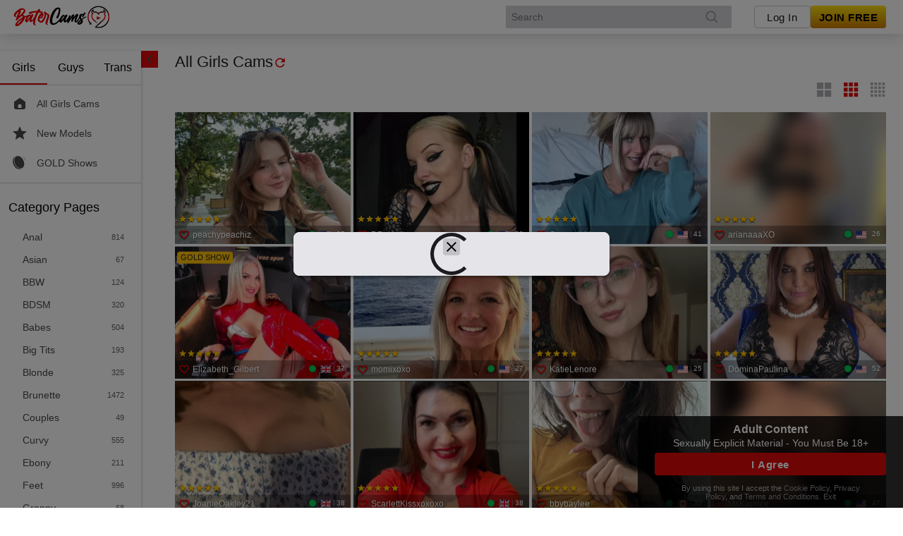

--- FILE ---
content_type: text/javascript
request_url: https://federatedmodules.icfcdn.com/hybrid/hybrid_31.4.13_8~ed3ab9b3bbb2f4ae111f.js
body_size: 160889
content:
/*! For license information please see hybrid_31.4.13_8~ed3ab9b3bbb2f4ae111f.js.LICENSE.txt */
(self.webpackChunkhybrid_client=self.webpackChunkhybrid_client||[]).push([[8],{"./node_modules/@video/video-client-web/node_modules/@video/log-node/index.js":(e,t,r)=>{"use strict";e.exports=r("./node_modules/@video/video-client-web/node_modules/@video/log-node/lib/index.js")},"./node_modules/@video/video-client-web/node_modules/@video/log-node/lib/index.js":(e,t,r)=>{"use strict";Object.defineProperty(t,"__esModule",{value:!0}),t.PackageMetaKeys=t.LEVELS=t.isSerializableObject=t.isPlainRecord=t.GlobalMetaKeys=t.extractAggregates=void 0;var n=r("./node_modules/@video/video-client-web/node_modules/@video/log-node/lib/interface.js");Object.defineProperty(t,"extractAggregates",{enumerable:!0,get:function(){return n.extractAggregates}}),Object.defineProperty(t,"GlobalMetaKeys",{enumerable:!0,get:function(){return n.GlobalMetaKeys}}),Object.defineProperty(t,"isPlainRecord",{enumerable:!0,get:function(){return n.isPlainRecord}}),Object.defineProperty(t,"isSerializableObject",{enumerable:!0,get:function(){return n.isSerializableObject}}),Object.defineProperty(t,"LEVELS",{enumerable:!0,get:function(){return n.LEVELS}}),Object.defineProperty(t,"PackageMetaKeys",{enumerable:!0,get:function(){return n.PackageMetaKeys}})},"./node_modules/@video/video-client-web/node_modules/@video/log-node/lib/interface.js":(e,t)=>{"use strict";function r(e){return(r="function"==typeof Symbol&&"symbol"==typeof Symbol.iterator?function(e){return typeof e}:function(e){return e&&"function"==typeof Symbol&&e.constructor===Symbol&&e!==Symbol.prototype?"symbol":typeof e})(e)}function n(e){return null!=e&&"object"===r(e)&&!Array.isArray(e)&&"toJSON"in e&&"function"==typeof e.toJSON}function o(e){return null!=e&&"object"===r(e)&&!Array.isArray(e)&&!n(e)&&!Object.values(e).some((function(e){return null!=e&&!["number","string","boolean"].includes(r(e))}))}Object.defineProperty(t,"__esModule",{value:!0}),t.extractAggregates=t.isPlainRecord=t.isSerializableObject=t.PackageMetaKeys=t.GlobalMetaKeys=t.LEVELS=void 0,t.LEVELS=["trace","debug","network","timing","local","info","warn","notice","deprecated","error","fatal"],t.GlobalMetaKeys=["source","logId","userAgent","referrer","loggerVer"],t.PackageMetaKeys=["package","component","service","release","chain","client","contextId","instanceId","commitHash"],t.isSerializableObject=n,t.isPlainRecord=o,t.extractAggregates=function(e){if(!n(e))return{};var t=e.toJSON();if(null==t||"object"!==r(t)||Array.isArray(t)||n(t))return{};var i=t.aggregates;if(!o(i))return{};for(var a=arguments.length,s=new Array(a>1?a-1:0),u=1;u<a;u++)s[u-1]=arguments[u];for(var l=0,c=s;l<c.length;l++){var d=c[l];delete i[d]}return i}},"./node_modules/@video/video-client-web/node_modules/@video/state-flow/lib/group.js":(e,t,r)=>{"use strict";function n(e){return(n="function"==typeof Symbol&&"symbol"==typeof Symbol.iterator?function(e){return typeof e}:function(e){return e&&"function"==typeof Symbol&&e.constructor===Symbol&&e!==Symbol.prototype?"symbol":typeof e})(e)}function o(e,t){for(var r=0;r<t.length;r++){var n=t[r];n.enumerable=n.enumerable||!1,n.configurable=!0,"value"in n&&(n.writable=!0),Object.defineProperty(e,i(n.key),n)}}function i(e){var t=function(e,t){if("object"!=n(e)||!e)return e;var r=e[Symbol.toPrimitive];if(void 0!==r){var o=r.call(e,t||"default");if("object"!=n(o))return o;throw new TypeError("@@toPrimitive must return a primitive value.")}return("string"===t?String:Number)(e)}(e,"string");return"symbol"==n(t)?t:t+""}Object.defineProperty(t,"__esModule",{value:!0}),t.Group=void 0;var a=r("./node_modules/@video/video-client-web/node_modules/@video/state-flow/lib/result.js"),s=r("./node_modules/@video/video-client-web/node_modules/@video/state-flow/lib/state-type.js"),u=r("./node_modules/@video/video-client-web/node_modules/@video/state-flow/lib/symbols.js"),l=function(){function e(t){!function(e,t){if(!(e instanceof t))throw new TypeError("Cannot call a class as a function")}(this,e),this.name=t,this.registeredStates=[],this.registeredHandlers={}}var t,r,n;return t=e,(r=[{key:"registerState",value:function(e,t){var r=function t(r){return new s.StateInstance(t,e,r)};return r.is=function(t){return t instanceof s.StateInstance&&t[u.stateNameSym]===e},r.stateName=e,r.groupName=this.name,this.registeredStates.push(r),this.registeredHandlers[e]=t,r}},{key:"bootstrap",value:function(e){return this.initFactory=e,this}},{key:"accepts",value:function(e,t){return t in this.registeredHandlers[e[u.stateNameSym]]}},{key:"handle",value:function(e,t,r){var n=e[this.name],o=this.registeredHandlers[n[u.stateNameSym]][t];if(null==o)return a.Result.ignore("Signal ".concat(String(t)," is not handled in state ").concat(n[u.stateNameSym]));try{var i=o(e,r);return i instanceof a.Result?i:i instanceof s.StateInstance?a.Result.ok(i):a.Result.ok(s.StateInstance.clone(n,i))}catch(e){return a.Result.error(e)}}}])&&o(t.prototype,r),n&&o(t,n),Object.defineProperty(t,"prototype",{writable:!1}),e}();t.Group=l},"./node_modules/@video/video-client-web/node_modules/@video/state-flow/lib/index.js":(e,t,r)=>{"use strict";Object.defineProperty(t,"__esModule",{value:!0}),t.cloneState=t.isTransitioning=t.getStateName=t.MergedError=t.StateFlow=t.SignalType=t.createSignal=t.ResultKind=t.Result=void 0;var n=r("./node_modules/tslib/tslib.es6.mjs").__importDefault(r("./node_modules/core-js-pure/actual/symbol/dispose.js"));void 0===Symbol.dispose&&Object.defineProperty(Symbol,"dispose",{value:n.default});var o=r("./node_modules/@video/video-client-web/node_modules/@video/state-flow/lib/result.js");Object.defineProperty(t,"Result",{enumerable:!0,get:function(){return o.Result}}),Object.defineProperty(t,"ResultKind",{enumerable:!0,get:function(){return o.ResultKind}});var i=r("./node_modules/@video/video-client-web/node_modules/@video/state-flow/lib/signals.js");Object.defineProperty(t,"createSignal",{enumerable:!0,get:function(){return i.createSignal}}),Object.defineProperty(t,"SignalType",{enumerable:!0,get:function(){return i.SignalType}});var a=r("./node_modules/@video/video-client-web/node_modules/@video/state-flow/lib/state-flow.js");Object.defineProperty(t,"StateFlow",{enumerable:!0,get:function(){return a.StateFlow}});var s=r("./node_modules/@video/video-client-web/node_modules/@video/state-flow/lib/utils.js");Object.defineProperty(t,"MergedError",{enumerable:!0,get:function(){return s.MergedError}}),Object.defineProperty(t,"getStateName",{enumerable:!0,get:function(){return s.getStateName}}),Object.defineProperty(t,"isTransitioning",{enumerable:!0,get:function(){return s.isTransitioning}}),Object.defineProperty(t,"cloneState",{enumerable:!0,get:function(){return s.cloneState}})},"./node_modules/@video/video-client-web/node_modules/@video/state-flow/lib/result.js":(e,t,r)=>{"use strict";function n(e){return(n="function"==typeof Symbol&&"symbol"==typeof Symbol.iterator?function(e){return typeof e}:function(e){return e&&"function"==typeof Symbol&&e.constructor===Symbol&&e!==Symbol.prototype?"symbol":typeof e})(e)}function o(e){return function(e){if(Array.isArray(e))return i(e)}(e)||function(e){if("undefined"!=typeof Symbol&&null!=e[Symbol.iterator]||null!=e["@@iterator"])return Array.from(e)}(e)||function(e,t){if(e){if("string"==typeof e)return i(e,t);var r={}.toString.call(e).slice(8,-1);return"Object"===r&&e.constructor&&(r=e.constructor.name),"Map"===r||"Set"===r?Array.from(e):"Arguments"===r||/^(?:Ui|I)nt(?:8|16|32)(?:Clamped)?Array$/.test(r)?i(e,t):void 0}}(e)||function(){throw new TypeError("Invalid attempt to spread non-iterable instance.\nIn order to be iterable, non-array objects must have a [Symbol.iterator]() method.")}()}function i(e,t){(null==t||t>e.length)&&(t=e.length);for(var r=0,n=Array(t);r<t;r++)n[r]=e[r];return n}function a(e,t){for(var r=0;r<t.length;r++){var n=t[r];n.enumerable=n.enumerable||!1,n.configurable=!0,"value"in n&&(n.writable=!0),Object.defineProperty(e,s(n.key),n)}}function s(e){var t=function(e,t){if("object"!=n(e)||!e)return e;var r=e[Symbol.toPrimitive];if(void 0!==r){var o=r.call(e,t||"default");if("object"!=n(o))return o;throw new TypeError("@@toPrimitive must return a primitive value.")}return("string"===t?String:Number)(e)}(e,"string");return"symbol"==n(t)?t:t+""}var u,l,c;Object.defineProperty(t,"__esModule",{value:!0}),t.Result=t.ResultKind=void 0;var d,v=r("./node_modules/tslib/tslib.es6.mjs"),f=r("./node_modules/@video/video-client-web/node_modules/@video/state-flow/lib/utils.js");function p(e,t,r,n,o){var i="".concat(e.map((function(e){return d[e]})).join(" or ")," but got ").concat(d[t]);return null!=r&&(i+="; ".concat(r)),null!=n&&(i+="; ".concat(n)),i=null!=o?"[state-flow] Signal '".concat(o,"' expected ").concat(i):"[state-flow] Expected ".concat(i)}!function(e){e[e.OK=0]="OK",e[e.Ignored=1]="Ignored",e[e.InTransition=2]="InTransition",e[e.Rejected=3]="Rejected",e[e.Error=4]="Error"}(d||(t.ResultKind=d={}));var h=function(e){function t(e,r){!function(e,t){if(!(e instanceof t))throw new TypeError("Cannot call a class as a function")}(this,t),this.kind=e,this.data=r,u.set(this,[]),l.set(this,null),c.set(this,null),e===d.InTransition&&v.__classPrivateFieldGet(this,u,"f").push(r),Object.freeze(this)}var r,n,i;return r=t,n=[{key:"ok",get:function(){return this.kind===d.OK}},{key:"hasError",get:function(){return this.kind===d.Error||this.kind===d.Rejected}},{key:"ready",get:function(){return this.readyExecutors.then((function(e){return new Promise((function(t){return setTimeout((function(){return t(e)}),0)}))}))}},{key:"error",get:function(){return this.data instanceof Error?this.data:null}},{key:"message",get:function(){return"string"==typeof this.data?this.data:null}},{key:"readyExecutors",get:function(){return null==v.__classPrivateFieldGet(this,l,"f")&&(this.kind===d.InTransition?v.__classPrivateFieldSet(this,l,Promise.all(v.__classPrivateFieldGet(this,u,"f")).then((function(e){return e.reduce((function(e,t){return e.merge(t)}),t.ignore())})),"f"):v.__classPrivateFieldSet(this,l,Promise.resolve(this),"f")),v.__classPrivateFieldGet(this,l,"f")}},{key:"expect",value:function(){for(var e=arguments.length,t=new Array(e),r=0;r<e;r++)t[r]=arguments[r];if(this.kind===d.InTransition&&!t.includes(d.InTransition))throw new Error("Result is in transition state but expected synchronous result");if(!t.includes(this.kind))throw new Error(p(t,this.kind,this.error,this.message,String(v.__classPrivateFieldGet(this,c,"f"))));return this}},{key:"withContext",value:function(e){return v.__classPrivateFieldSet(this,c,e,"f"),this}},{key:"merge",value:function(e){var r,n,i;if(this.kind===e.kind)switch(this.kind){case d.Ignored:return t.ignore((0,f.mergeStrings)(this.data,e.data)).withContext(v.__classPrivateFieldGet(this,c,"f"));case d.OK:if(null!=this.data||null!=e.data)throw new Error("Cannot merge handled state results with data");return this;case d.InTransition:return(r=v.__classPrivateFieldGet(this,u,"f")).push.apply(r,o(v.__classPrivateFieldGet(e,u,"f"))),this;case d.Rejected:return this;case d.Error:return t.error(new f.MergedError([this.data,e.data])).withContext(v.__classPrivateFieldGet(this,c,"f"))}var a=function(e,t){switch(e.kind){case d.Ignored:return t;case d.InTransition:return v.__classPrivateFieldGet(e,u,"f").push(t.ready),e;case d.Rejected:case d.Error:return e}return null};return(null!==(i=null!==(n=a(this,e))&&void 0!==n?n:a(e,this))&&void 0!==i?i:this).withContext(v.__classPrivateFieldGet(this,c,"f"))}},{key:e,value:function(){return"SignalResult(".concat(d[this.kind],")")}},{key:Symbol.toPrimitive,value:function(){return this.kind===d.Error?"".concat(this.error).concat(null!=this.message?"; ".concat(this.message):""):"".concat(d[this.kind]).concat(null!=this.message?": ".concat(this.message):"")}}],i=[{key:"ignore",value:function(e){return new t(d.Ignored,e)}},{key:"ok",value:function(e){return new t(d.OK,e)}},{key:"transition",value:function(e){var r=arguments.length>1&&void 0!==arguments[1]?arguments[1]:15e3;return new t(d.InTransition,(0,f.withTimeout)(e.catch((function(e){return t.error(e)})),r))}},{key:"reject",value:function(e){return new t(d.Rejected,e)}},{key:"error",value:function(e){return e instanceof Error?new t(d.Error,e):new t(d.Error,new Error(String(e)))}}],n&&a(r.prototype,n),i&&a(r,i),Object.defineProperty(r,"prototype",{writable:!1}),t}((u=new WeakMap,l=new WeakMap,c=new WeakMap,Symbol.toStringTag));t.Result=h},"./node_modules/@video/video-client-web/node_modules/@video/state-flow/lib/signals.js":(e,t)=>{"use strict";function r(e){return(r="function"==typeof Symbol&&"symbol"==typeof Symbol.iterator?function(e){return typeof e}:function(e){return e&&"function"==typeof Symbol&&e.constructor===Symbol&&e!==Symbol.prototype?"symbol":typeof e})(e)}function n(e,t){for(var r=0;r<t.length;r++){var n=t[r];n.enumerable=n.enumerable||!1,n.configurable=!0,"value"in n&&(n.writable=!0),Object.defineProperty(e,i(n.key),n)}}function o(e,t,r){return t&&n(e.prototype,t),r&&n(e,r),Object.defineProperty(e,"prototype",{writable:!1}),e}function i(e){var t=function(e,t){if("object"!=r(e)||!e)return e;var n=e[Symbol.toPrimitive];if(void 0!==n){var o=n.call(e,t||"default");if("object"!=r(o))return o;throw new TypeError("@@toPrimitive must return a primitive value.")}return("string"===t?String:Number)(e)}(e,"string");return"symbol"==r(t)?t:t+""}Object.defineProperty(t,"__esModule",{value:!0}),t.SignalType=t.createSignal=void 0,t.createSignal=function(e){return new a(e)};var a=o((function e(t){!function(e,t){if(!(e instanceof t))throw new TypeError("Cannot call a class as a function")}(this,e),this.name=t}));t.SignalType=a},"./node_modules/@video/video-client-web/node_modules/@video/state-flow/lib/state-flow.js":(e,t,r)=>{"use strict";function n(e){return(n="function"==typeof Symbol&&"symbol"==typeof Symbol.iterator?function(e){return typeof e}:function(e){return e&&"function"==typeof Symbol&&e.constructor===Symbol&&e!==Symbol.prototype?"symbol":typeof e})(e)}function o(e,t){var r=Object.keys(e);if(Object.getOwnPropertySymbols){var n=Object.getOwnPropertySymbols(e);t&&(n=n.filter((function(t){return Object.getOwnPropertyDescriptor(e,t).enumerable}))),r.push.apply(r,n)}return r}function i(e){for(var t=1;t<arguments.length;t++){var r=null!=arguments[t]?arguments[t]:{};t%2?o(Object(r),!0).forEach((function(t){a(e,t,r[t])})):Object.getOwnPropertyDescriptors?Object.defineProperties(e,Object.getOwnPropertyDescriptors(r)):o(Object(r)).forEach((function(t){Object.defineProperty(e,t,Object.getOwnPropertyDescriptor(r,t))}))}return e}function a(e,t,r){return(t=w(t))in e?Object.defineProperty(e,t,{value:r,enumerable:!0,configurable:!0,writable:!0}):e[t]=r,e}function s(){var e=f(),t=e.m(s),r=(Object.getPrototypeOf?Object.getPrototypeOf(t):t.__proto__).constructor;function n(e){var t="function"==typeof e&&e.constructor;return!!t&&(t===r||"GeneratorFunction"===(t.displayName||t.name))}var o={throw:1,return:2,break:3,continue:3};function i(e){var t,r;return function(n){t||(t={stop:function(){return r(n.a,2)},catch:function(){return n.v},abrupt:function(e,t){return r(n.a,o[e],t)},delegateYield:function(e,o,i){return t.resultName=o,r(n.d,u(e),i)},finish:function(e){return r(n.f,e)}},r=function(e,r,o){n.p=t.prev,n.n=t.next;try{return e(r,o)}finally{t.next=n.n}}),t.resultName&&(t[t.resultName]=n.v,t.resultName=void 0),t.sent=n.v,t.next=n.n;try{return e.call(this,t)}finally{n.p=t.prev,n.n=t.next}}}return(s=function(){return{wrap:function(t,r,n,o){return e.w(i(t),r,n,o&&o.reverse())},isGeneratorFunction:n,mark:e.m,awrap:function(e,t){return new h(e,t)},AsyncIterator:v,async:function(e,t,r,o,a){return(n(t)?d:c)(i(e),t,r,o,a)},keys:l,values:u}})()}function u(e){if(null!=e){var t=e["function"==typeof Symbol&&Symbol.iterator||"@@iterator"],r=0;if(t)return t.call(e);if("function"==typeof e.next)return e;if(!isNaN(e.length))return{next:function(){return e&&r>=e.length&&(e=void 0),{value:e&&e[r++],done:!e}}}}throw new TypeError(n(e)+" is not iterable")}function l(e){var t=Object(e),r=[];for(var n in t)r.unshift(n);return function e(){for(;r.length;)if((n=r.pop())in t)return e.value=n,e.done=!1,e;return e.done=!0,e}}function c(e,t,r,n,o){var i=d(e,t,r,n,o);return i.next().then((function(e){return e.done?e.value:i.next()}))}function d(e,t,r,n,o){return new v(f().w(e,t,r,n),o||Promise)}function v(e,t){function r(n,o,i,a){try{var s=e[n](o),u=s.value;return u instanceof h?t.resolve(u.v).then((function(e){r("next",e,i,a)}),(function(e){r("throw",e,i,a)})):t.resolve(u).then((function(e){s.value=e,i(s)}),(function(e){return r("throw",e,i,a)}))}catch(e){a(e)}}var n;this.next||(p(v.prototype),p(v.prototype,"function"==typeof Symbol&&Symbol.asyncIterator||"@asyncIterator",(function(){return this}))),p(this,"_invoke",(function(e,o,i){function a(){return new t((function(t,n){r(e,i,t,n)}))}return n=n?n.then(a,a):a()}),!0)}function f(){var e,t,r="function"==typeof Symbol?Symbol:{},n=r.iterator||"@@iterator",o=r.toStringTag||"@@toStringTag";function i(r,n,o,i){var u=n&&n.prototype instanceof s?n:s,l=Object.create(u.prototype);return p(l,"_invoke",function(r,n,o){var i,s,u,l=0,c=o||[],d=!1,v={p:0,n:0,v:e,a:f,f:f.bind(e,4),d:function(t,r){return i=t,s=0,u=e,v.n=r,a}};function f(r,n){for(s=r,u=n,t=0;!d&&l&&!o&&t<c.length;t++){var o,i=c[t],f=v.p,p=i[2];r>3?(o=p===n)&&(u=i[(s=i[4])?5:(s=3,3)],i[4]=i[5]=e):i[0]<=f&&((o=r<2&&f<i[1])?(s=0,v.v=n,v.n=i[1]):f<p&&(o=r<3||i[0]>n||n>p)&&(i[4]=r,i[5]=n,v.n=p,s=0))}if(o||r>1)return a;throw d=!0,n}return function(o,c,p){if(l>1)throw TypeError("Generator is already running");for(d&&1===c&&f(c,p),s=c,u=p;(t=s<2?e:u)||!d;){i||(s?s<3?(s>1&&(v.n=-1),f(s,u)):v.n=u:v.v=u);try{if(l=2,i){if(s||(o="next"),t=i[o]){if(!(t=t.call(i,u)))throw TypeError("iterator result is not an object");if(!t.done)return t;u=t.value,s<2&&(s=0)}else 1===s&&(t=i.return)&&t.call(i),s<2&&(u=TypeError("The iterator does not provide a '"+o+"' method"),s=1);i=e}else if((t=(d=v.n<0)?u:r.call(n,v))!==a)break}catch(t){i=e,s=1,u=t}finally{l=1}}return{value:t,done:d}}}(r,o,i),!0),l}var a={};function s(){}function u(){}function l(){}t=Object.getPrototypeOf;var c=[][n]?t(t([][n]())):(p(t={},n,(function(){return this})),t),d=l.prototype=s.prototype=Object.create(c);function v(e){return Object.setPrototypeOf?Object.setPrototypeOf(e,l):(e.__proto__=l,p(e,o,"GeneratorFunction")),e.prototype=Object.create(d),e}return u.prototype=l,p(d,"constructor",l),p(l,"constructor",u),u.displayName="GeneratorFunction",p(l,o,"GeneratorFunction"),p(d),p(d,o,"Generator"),p(d,n,(function(){return this})),p(d,"toString",(function(){return"[object Generator]"})),(f=function(){return{w:i,m:v}})()}function p(e,t,r,n){var o=Object.defineProperty;try{o({},"",{})}catch(e){o=0}(p=function(e,t,r,n){if(t)o?o(e,t,{value:r,enumerable:!n,configurable:!n,writable:!n}):e[t]=r;else{var i=function(t,r){p(e,t,(function(e){return this._invoke(t,r,e)}))};i("next",0),i("throw",1),i("return",2)}})(e,t,r,n)}function h(e,t){this.v=e,this.k=t}function m(e,t,r,n,o,i,a){try{var s=e[i](a),u=s.value}catch(e){return void r(e)}s.done?t(u):Promise.resolve(u).then(n,o)}function y(e,t){if(!(e instanceof t))throw new TypeError("Cannot call a class as a function")}function b(e,t){for(var r=0;r<t.length;r++){var n=t[r];n.enumerable=n.enumerable||!1,n.configurable=!0,"value"in n&&(n.writable=!0),Object.defineProperty(e,w(n.key),n)}}function g(e,t,r){return t&&b(e.prototype,t),r&&b(e,r),Object.defineProperty(e,"prototype",{writable:!1}),e}function w(e){var t=function(e,t){if("object"!=n(e)||!e)return e;var r=e[Symbol.toPrimitive];if(void 0!==r){var o=r.call(e,t||"default");if("object"!=n(o))return o;throw new TypeError("@@toPrimitive must return a primitive value.")}return("string"===t?String:Number)(e)}(e,"string");return"symbol"==n(t)?t:t+""}function E(e){return function(e){if(Array.isArray(e))return k(e)}(e)||function(e){if("undefined"!=typeof Symbol&&null!=e[Symbol.iterator]||null!=e["@@iterator"])return Array.from(e)}(e)||O(e)||function(){throw new TypeError("Invalid attempt to spread non-iterable instance.\nIn order to be iterable, non-array objects must have a [Symbol.iterator]() method.")}()}function _(e,t){var r="undefined"!=typeof Symbol&&e[Symbol.iterator]||e["@@iterator"];if(!r){if(Array.isArray(e)||(r=O(e))||t&&e&&"number"==typeof e.length){r&&(e=r);var n=0,o=function(){};return{s:o,n:function(){return n>=e.length?{done:!0}:{done:!1,value:e[n++]}},e:function(e){throw e},f:o}}throw new TypeError("Invalid attempt to iterate non-iterable instance.\nIn order to be iterable, non-array objects must have a [Symbol.iterator]() method.")}var i,a=!0,s=!1;return{s:function(){r=r.call(e)},n:function(){var e=r.next();return a=e.done,e},e:function(e){s=!0,i=e},f:function(){try{a||null==r.return||r.return()}finally{if(s)throw i}}}}function S(e,t){return function(e){if(Array.isArray(e))return e}(e)||function(e,t){var r=null==e?null:"undefined"!=typeof Symbol&&e[Symbol.iterator]||e["@@iterator"];if(null!=r){var n,o,i,a,s=[],u=!0,l=!1;try{if(i=(r=r.call(e)).next,0===t){if(Object(r)!==r)return;u=!1}else for(;!(u=(n=i.call(r)).done)&&(s.push(n.value),s.length!==t);u=!0);}catch(e){l=!0,o=e}finally{try{if(!u&&null!=r.return&&(a=r.return(),Object(a)!==a))return}finally{if(l)throw o}}return s}}(e,t)||O(e,t)||function(){throw new TypeError("Invalid attempt to destructure non-iterable instance.\nIn order to be iterable, non-array objects must have a [Symbol.iterator]() method.")}()}function O(e,t){if(e){if("string"==typeof e)return k(e,t);var r={}.toString.call(e).slice(8,-1);return"Object"===r&&e.constructor&&(r=e.constructor.name),"Map"===r||"Set"===r?Array.from(e):"Arguments"===r||/^(?:Ui|I)nt(?:8|16|32)(?:Clamped)?Array$/.test(r)?k(e,t):void 0}}function k(e,t){(null==t||t>e.length)&&(t=e.length);for(var r=0,n=Array(t);r<t;r++)n[r]=e[r];return n}var P,j,x;Object.defineProperty(t,"__esModule",{value:!0}),t.Instance=t.StateFlow=void 0;var C=r("./node_modules/tslib/tslib.es6.mjs"),I=r("./node_modules/events/events.js"),T=C.__importDefault(r("./node_modules/fast-deep-equal/es6/index.js")),A=r("./node_modules/@video/video-client-web/node_modules/@video/state-flow/lib/group.js"),D=r("./node_modules/@video/video-client-web/node_modules/@video/state-flow/lib/result.js"),N=r("./node_modules/@video/video-client-web/node_modules/@video/state-flow/lib/signals.js"),R=r("./node_modules/@video/video-client-web/node_modules/@video/state-flow/lib/state-type.js"),M=r("./node_modules/@video/video-client-web/node_modules/@video/state-flow/lib/symbols.js"),L=r("./node_modules/@video/video-client-web/node_modules/@video/state-flow/lib/utils.js"),F=C.__importDefault(r("./node_modules/core-js-pure/actual/disposable-stack/index.js"));function U(e,t,r){return r instanceof R.StateInstance?"".concat(e,":").concat(String(t),":").concat((0,L.getStateName)(r)):"".concat(e,":").concat(String(t),":").concat(r.stateName)}function V(e,t,r,n){var o=arguments.length>4&&void 0!==arguments[4]&&arguments[4];if(L.DEBUG_MODE){o?console.groupCollapsed("[SIGNAL/ASYNC] ".concat(String(e)," - ").concat(t)):console.groupCollapsed("[SIGNAL] ".concat(String(e)," - ").concat(t)),console.log("Params:",r);for(var i=0,a=Object.entries(n);i<a.length;i++){var s,u=S(a[i],2),l=(u[0],u[1]),c=_(l);try{for(c.s();!(s=c.n()).done;){var d,v=s.value;(d=console).log.apply(d,E(v))}}catch(e){c.e(e)}finally{c.f()}}console.groupEnd()}}var G=function(){function e(){y(this,e),this.registeredGroups=[],P.set(this,new WeakSet)}return g(e,[{key:"registerGroup",value:function(e){var t=new A.Group(e);return this.registeredGroups.some((function(e){return e.name===t.name}))?(console.error(new Error("Group ".concat(String(t.name)," is already registered"))),t):(this.registeredGroups.push(t),t)}},{key:"initialize",value:function(){var e,t=new B(this),r=_(this.registeredGroups);try{for(r.s();!(e=r.n()).done;){var n=e.value;null!=n.initFactory&&t[M.applySym](n.name,n.initFactory())}}catch(e){r.e(e)}finally{r.f()}for(var o=arguments.length,i=new Array(o),a=0;a<o;a++)i[a]=arguments[a];for(var s=0,u=i;s<u.length;s++){var l=u[s];"displayName"in l.constructor?String(l.constructor.displayName):l.constructor.name,l.initStateFlow(t)}if("",t[M.isInitializedSym]=!0,L.DEBUG_MODE){var c,d=_(this.registeredGroups);try{for(d.s();!(c=d.n()).done;){var v,f=c.value,p=_(f.registeredStates);try{for(p.s();!(v=p.n()).done;){var h=v.value;console.debug("Registered state ".concat(f.name,"(").concat(h.stateName,") ")+"with ".concat(Object.keys(f.registeredHandlers[h.stateName]).length," handlers"))}}catch(e){p.e(e)}finally{p.f()}}}catch(e){d.e(e)}finally{d.f()}}return t}}]),e}();t.StateFlow=G,P=new WeakMap;var B=function(e,t){function r(e){y(this,r),this[x]=!1,j.set(this,new F.default),this[M.instanceSym]=e,this[M.emitterSym]=C.__classPrivateFieldGet(this,j,"f").adopt(new I.EventEmitter,(function(e){e.removeAllListeners()}))}var n,o;return g(r,[{key:"dispatch",value:function(e,t,r){if(!this[M.isInitializedSym])throw new Error("State flow is not initialized");var n=new L.Collector(D.Result.ok()),o=D.Result.ignore();try{if(!(o=this.prepareChangelog(e,t,n)).ok||null==o.data)return o.withContext(e);var i=S(o.data,2),a=i[0],s=i[1];if(this.processExitHandlers(s,a,n),(o=n.merge()).hasError)return o.withContext(e);if(o.kind===D.ResultKind.InTransition)return D.Result.error(new Error("async handlers are not allowed in sync dispatch")).withContext(e);if(null!=r){var u=r(a,this);null==n||n.log("LOCAL","\tonChange: local handler => ".concat(String(u))),null==n||n.push(u),o=n.merge()}if(o.hasError)return o.withContext(e);if(o.kind===D.ResultKind.InTransition)return D.Result.error(new Error("async handlers are not allowed in sync dispatch")).withContext(e);if(this.processChangesHandlers(s,a,n),(o=n.merge()).hasError)return o.withContext(e);if(o.kind===D.ResultKind.InTransition)return D.Result.error(new Error("async handlers are not allowed in sync dispatch")).withContext(e);if(this.processEnterHandlers(s,a,n),(o=n.merge()).hasError)return o.withContext(e);if(o.kind===D.ResultKind.InTransition)return D.Result.error(new Error("async handlers are not allowed in sync dispatch")).withContext(e);var l,c=_(s);try{for(c.s();!(l=c.n()).done;){var d=S(l.value,2),v=d[0],f=d[1];this[M.applySym](v,f)}}catch(e){c.e(e)}finally{c.f()}return this.processCommitEvents(s,a),o.withContext(e)}finally{this[M.clearSym](),V(e,o,t,n.logs)}}},{key:"dispatchAsync",value:(n=s().mark((function e(t,r){var n,o,i,a,u,l,c,d,v,f;return s().wrap((function(e){for(;;)switch(e.prev=e.next){case 0:if(this[M.isInitializedSym]){e.next=2;break}throw new Error("State flow is not initialized");case 2:if(n=new L.Collector(D.Result.ok()),o=D.Result.ignore(),e.prev=4,(o=this.prepareChangelog(t,r,n)).ok&&null!=o.data){e.next=8;break}return e.abrupt("return",o.withContext(t));case 8:return i=S(o.data,2),a=i[0],u=i[1],this.processExitHandlers(u,a,n),e.next=12,n.merge().ready;case 12:if(!(o=e.sent).hasError){e.next=15;break}return e.abrupt("return",o.withContext(t));case 15:return this.processChangesHandlers(u,a,n),e.next=18,n.merge().ready;case 18:if(!(o=e.sent).hasError){e.next=21;break}return e.abrupt("return",o.withContext(t));case 21:return this.processEnterHandlers(u,a,n),e.next=24,n.merge().ready;case 24:if(!(o=e.sent).hasError){e.next=27;break}return e.abrupt("return",o.withContext(t));case 27:l=_(u);try{for(l.s();!(c=l.n()).done;)d=S(c.value,2),v=d[0],f=d[1],this[M.applySym](v,f)}catch(e){l.e(e)}finally{l.f()}return this.processCommitEvents(u,a),e.abrupt("return",o.withContext(t));case 31:return e.prev=31,this[M.clearSym](),V(t,o,r,n.logs,!0),e.finish(31);case 35:case"end":return e.stop()}}),e,this,[[4,,31,35]])})),o=function(){var e=this,t=arguments;return new Promise((function(r,o){var i=n.apply(e,t);function a(e){m(i,r,o,a,s,"next",e)}function s(e){m(i,r,o,a,s,"throw",e)}a(void 0)}))},function(e,t){return o.apply(this,arguments)})},{key:e,value:function(e,t){this[e]=t}},{key:t,value:function(){Object.values(this).forEach((function(e){return e[M.isTransitioningSym]=!1}))}},{key:"handleEnter",value:function(e,t){this.feedbackWatch(e,t,"onEnter")}},{key:"handleChanges",value:function(e,t){this.feedbackWatch(e,t,"onChanges")}},{key:"handleExit",value:function(e,t){this.feedbackWatch(e,t,"onExit")}},{key:"onCommit",value:function(e,t){this.notifyWatch(e,t)}},{key:Symbol.dispose,value:function(){C.__classPrivateFieldGet(this,j,"f").dispose(),this[M.emitterSym].removeAllListeners(),this[M.isInitializedSym]=!1}},{key:"isStateChanged",value:function(e,t){if(null==t)return!1;var r=this[e];return null==r||!((0,L.getStateName)(r)===(0,L.getStateName)(t)&&(0,T.default)(this[e],t))}},{key:"processEnterHandlers",value:function(e,t,r){var n,o=_(e);try{for(o.s();!(n=o.n()).done;){var i=S(n.value,2),a=i[0];i[1];if((0,L.getStateName)(this[a])!==(0,L.getStateName)(t[a])){var s=U("onEnter",a,t[a]);this[M.emitterSym].emit(s,t,r)}}}catch(e){o.e(e)}finally{o.f()}}},{key:"processChangesHandlers",value:function(e,t,r){var n,o=_(e);try{for(o.s();!(n=o.n()).done;){var i=S(n.value,2),a=i[0];i[1];if((0,L.getStateName)(this[a])===(0,L.getStateName)(t[a])){var s=U("onChanges",a,t[a]);this[M.emitterSym].emit(s,t,r)}}}catch(e){o.e(e)}finally{o.f()}}},{key:"processExitHandlers",value:function(e,t,r){var n,o=_(e);try{for(o.s();!(n=o.n()).done;){var i=S(n.value,2),a=i[0];i[1];if((0,L.getStateName)(this[a])!==(0,L.getStateName)(t[a])){var s=U("onExit",a,this[a]);this[M.emitterSym].emit(s,t,r)}}}catch(e){o.e(e)}finally{o.f()}}},{key:"processCommitEvents",value:function(e,t,r){var n,o=_(e);try{for(o.s();!(n=o.n()).done;){var i=S(n.value,2),a=i[0],s=(i[1],U("onCommit",a,this[a]));this[M.emitterSym].emit(s,t,r)}}catch(e){o.e(e)}finally{o.f()}}},{key:"prepareChangelog",value:function(e,t,r){var n,o=e instanceof N.SignalType?e.name:e,a=[],s={},u=_(this[M.instanceSym].registeredGroups);try{for(u.s();!(n=u.n()).done;){var l=n.value,c=this.get(l.name);if(s[l.name]=c,l.accepts(c,o)){var d=l.handle(this,o,t);switch(d.kind){case D.ResultKind.OK:if(this.isStateChanged(l.name,d.data)){if(c[M.isTransitioningSym])return D.Result.error(Error("Cannot handle '".concat(String(e),"' signal: '").concat(l.name,"' is in transition")));c[M.isTransitioningSym]=!0,a.push([l.name,d.data]),s[l.name]=d.data,r.log(l.name,"State ".concat(l.name,": ").concat((0,L.getStateName)(c)," => ").concat((0,L.getStateName)(d.data)),[i({},d.data)])}break;case D.ResultKind.InTransition:return D.Result.error(new Error("Transition is not allowed in signal handlers"));case D.ResultKind.Rejected:case D.ResultKind.Error:return d}}}}catch(e){u.e(e)}finally{u.f()}return 0===a.length?D.Result.ignore("no changes"):D.Result.ok([s,a])}},{key:"get",value:function(e){if(!(e in this))throw new Error("State ".concat(e," not found"));return this[e]}},{key:"clone",value:function(){var e=this;return this[M.instanceSym].registeredGroups.reduce((function(t,r){var n=r.name;return t[n]=i({},e[n]),t}),{})}},{key:"feedbackWatch",value:function(e,t,r){var n=this;if(this[M.isInitializedSym])throw new Error("Cannot add handlers after initialization");this[M.emitterSym].on(U(r,String(e.groupName),e),(function(o,i){try{var a=t(o,n);null==i||i.log(String(e.groupName),"\t".concat(r,": ").concat(t.name,"() => ").concat(String(a))),null==i||i.push(a)}catch(n){null==i||i.log(String(e.groupName),"\t".concat(r,": ").concat(t.name,"() => Error: ").concat(String(n))),null==i||i.push(n)}}))}},{key:"notifyWatch",value:function(e,t){var r=this;this[M.emitterSym].on(U("onCommit",String(e.groupName),e),(function(n,o){try{t(n,r)}catch(t){console.error("Error in ".concat(String(e),' "onCommit" callback: ').concat(t),t)}}))}}]),r}((j=new WeakMap,x=M.isInitializedSym,M.applySym),M.clearSym);t.Instance=B},"./node_modules/@video/video-client-web/node_modules/@video/state-flow/lib/state-type.js":(e,t,r)=>{"use strict";function n(e){return(n="function"==typeof Symbol&&"symbol"==typeof Symbol.iterator?function(e){return typeof e}:function(e){return e&&"function"==typeof Symbol&&e.constructor===Symbol&&e!==Symbol.prototype?"symbol":typeof e})(e)}function o(e,t){var r=Object.keys(e);if(Object.getOwnPropertySymbols){var n=Object.getOwnPropertySymbols(e);t&&(n=n.filter((function(t){return Object.getOwnPropertyDescriptor(e,t).enumerable}))),r.push.apply(r,n)}return r}function i(e){for(var t=1;t<arguments.length;t++){var r=null!=arguments[t]?arguments[t]:{};t%2?o(Object(r),!0).forEach((function(t){a(e,t,r[t])})):Object.getOwnPropertyDescriptors?Object.defineProperties(e,Object.getOwnPropertyDescriptors(r)):o(Object(r)).forEach((function(t){Object.defineProperty(e,t,Object.getOwnPropertyDescriptor(r,t))}))}return e}function a(e,t,r){return(t=l(t))in e?Object.defineProperty(e,t,{value:r,enumerable:!0,configurable:!0,writable:!0}):e[t]=r,e}function s(e,t){if(!(e instanceof t))throw new TypeError("Cannot call a class as a function")}function u(e,t){for(var r=0;r<t.length;r++){var n=t[r];n.enumerable=n.enumerable||!1,n.configurable=!0,"value"in n&&(n.writable=!0),Object.defineProperty(e,l(n.key),n)}}function l(e){var t=function(e,t){if("object"!=n(e)||!e)return e;var r=e[Symbol.toPrimitive];if(void 0!==r){var o=r.call(e,t||"default");if("object"!=n(o))return o;throw new TypeError("@@toPrimitive must return a primitive value.")}return("string"===t?String:Number)(e)}(e,"string");return"symbol"==n(t)?t:t+""}var c,d,v;Object.defineProperty(t,"__esModule",{value:!0}),t.StateInstance=void 0;var f=r("./node_modules/tslib/tslib.es6.mjs"),p=r("./node_modules/@video/video-client-web/node_modules/@video/state-flow/lib/symbols.js"),h=function(e,t,r){function n(e,t,r){var o=arguments.length>3&&void 0!==arguments[3]&&arguments[3];return s(this,n),c.set(this,!1),d.set(this,void 0),v.set(this,void 0),f.__classPrivateFieldSet(this,d,t,"f"),f.__classPrivateFieldSet(this,c,o,"f"),f.__classPrivateFieldSet(this,v,e,"f"),Object.freeze(Object.assign(this,r))}var o,a,l;return o=n,a=[{key:e,get:function(){return f.__classPrivateFieldGet(this,c,"f")}},{key:t,set:function(e){f.__classPrivateFieldSet(this,c,e,"f")}},{key:r,get:function(){return f.__classPrivateFieldGet(this,d,"f")}},{key:Symbol.toStringTag,get:function(){return this[p.stateNameSym]}}],l=[{key:"clone",value:function(e,t){return f.__classPrivateFieldGet(e,v,"f").call(e,i(i({},e),t))}}],a&&u(o.prototype,a),l&&u(o,l),Object.defineProperty(o,"prototype",{writable:!1}),n}((c=new WeakMap,d=new WeakMap,v=new WeakMap,p.isTransitioningSym),p.isTransitioningSym,p.stateNameSym);t.StateInstance=h},"./node_modules/@video/video-client-web/node_modules/@video/state-flow/lib/symbols.js":(e,t)=>{"use strict";Object.defineProperty(t,"__esModule",{value:!0}),t.clearSym=t.applySym=t.stateNameSym=t.isInitializedSym=t.isTransitioningSym=t.emitterSym=t.instanceSym=void 0,t.instanceSym=Symbol("instance"),t.emitterSym=Symbol("emitter"),t.isTransitioningSym=Symbol("isTransitioning"),t.isInitializedSym=Symbol("isInitialized"),t.stateNameSym=Symbol("stateName"),t.applySym=Symbol("apply"),t.clearSym=Symbol("clear")},"./node_modules/@video/video-client-web/node_modules/@video/state-flow/lib/utils.js":(e,t,r)=>{"use strict";function n(e){return(n="function"==typeof Symbol&&"symbol"==typeof Symbol.iterator?function(e){return typeof e}:function(e){return e&&"function"==typeof Symbol&&e.constructor===Symbol&&e!==Symbol.prototype?"symbol":typeof e})(e)}function o(e,t){for(var r=0;r<t.length;r++){var n=t[r];n.enumerable=n.enumerable||!1,n.configurable=!0,"value"in n&&(n.writable=!0),Object.defineProperty(e,a(n.key),n)}}function i(e,t,r){return t&&o(e.prototype,t),r&&o(e,r),Object.defineProperty(e,"prototype",{writable:!1}),e}function a(e){var t=function(e,t){if("object"!=n(e)||!e)return e;var r=e[Symbol.toPrimitive];if(void 0!==r){var o=r.call(e,t||"default");if("object"!=n(o))return o;throw new TypeError("@@toPrimitive must return a primitive value.")}return("string"===t?String:Number)(e)}(e,"string");return"symbol"==n(t)?t:t+""}function s(e,t){if(!(e instanceof t))throw new TypeError("Cannot call a class as a function")}function u(e,t){if(t&&("object"==n(t)||"function"==typeof t))return t;if(void 0!==t)throw new TypeError("Derived constructors may only return object or undefined");return function(e){if(void 0===e)throw new ReferenceError("this hasn't been initialised - super() hasn't been called");return e}(e)}function l(e){var t="function"==typeof Map?new Map:void 0;return(l=function(e){if(null===e||!function(e){try{return-1!==Function.toString.call(e).indexOf("[native code]")}catch(t){return"function"==typeof e}}(e))return e;if("function"!=typeof e)throw new TypeError("Super expression must either be null or a function");if(void 0!==t){if(t.has(e))return t.get(e);t.set(e,r)}function r(){return c(e,arguments,f(this).constructor)}return r.prototype=Object.create(e.prototype,{constructor:{value:r,enumerable:!1,writable:!0,configurable:!0}}),v(r,e)})(e)}function c(e,t,r){if(d())return Reflect.construct.apply(null,arguments);var n=[null];n.push.apply(n,t);var o=new(e.bind.apply(e,n));return r&&v(o,r.prototype),o}function d(){try{var e=!Boolean.prototype.valueOf.call(Reflect.construct(Boolean,[],(function(){})))}catch(e){}return(d=function(){return!!e})()}function v(e,t){return(v=Object.setPrototypeOf?Object.setPrototypeOf.bind():function(e,t){return e.__proto__=t,e})(e,t)}function f(e){return(f=Object.setPrototypeOf?Object.getPrototypeOf.bind():function(e){return e.__proto__||Object.getPrototypeOf(e)})(e)}Object.defineProperty(t,"__esModule",{value:!0}),t.disableDebug=t.enableDebug=t.withTimeout=t.Collector=t.cloneState=t.isTransitioning=t.getStateName=t.mergeStrings=t.MergedError=t.DEBUG_MODE=void 0;var p=r("./node_modules/tslib/tslib.es6.mjs"),h=r("./node_modules/@video/video-client-web/node_modules/@video/state-flow/lib/result.js"),m=r("./node_modules/@video/video-client-web/node_modules/@video/state-flow/lib/state-flow.js"),y=r("./node_modules/@video/video-client-web/node_modules/@video/state-flow/lib/state-type.js"),b=r("./node_modules/@video/video-client-web/node_modules/@video/state-flow/lib/symbols.js"),g=p.__importDefault(r("./node_modules/debug/src/browser.js"));t.DEBUG_MODE=(0,g.default)("state-flow").enabled;var w=function(e){!function(e,t){if("function"!=typeof t&&null!==t)throw new TypeError("Super expression must either be null or a function");e.prototype=Object.create(t&&t.prototype,{constructor:{value:e,writable:!0,configurable:!0}}),Object.defineProperty(e,"prototype",{writable:!1}),t&&v(e,t)}(o,e);var t,r,n=(t=o,r=d(),function(){var e,n=f(t);if(r){var o=f(this).constructor;e=Reflect.construct(n,arguments,o)}else e=n.apply(this,arguments);return u(this,e)});function o(e){var t;return s(this,o),(t=n.call(this,e.map((function(e){return String(e)})).join("; "))).errors=e,t}return i(o)}(l(Error));t.MergedError=w,t.mergeStrings=function(e,t){if(null!=e||null!=t)return null==e?String(t):null==t?String(e):"".concat(e,"; ").concat(t)},t.getStateName=function(e){if(e instanceof y.StateInstance)return e[b.stateNameSym];throw new Error("invalid state")},t.isTransitioning=function e(t){if(t instanceof y.StateInstance)return t[b.isTransitioningSym];if(t instanceof m.Instance)return Object.values(t).some((function(t){return e(t)}));throw new Error("invalid state")},t.cloneState=function(e,t){if(e instanceof y.StateInstance)return y.StateInstance.clone(e,t);throw new Error("invalid state")};var E=function(){function e(){var t=arguments.length>0&&void 0!==arguments[0]?arguments[0]:h.Result.ignore();s(this,e),this.result=t,this.logs={},this.results=[]}return i(e,[{key:"merge",value:function(){return this.results=[this.results.reduce((function(e,t){return e.merge(t)}),this.result)],this.results[0]}},{key:"push",value:function(e){var t=e instanceof h.Result?e:h.Result.error(e);this.results.push(t)}},{key:"log",value:function(e){var t,r;null!==(t=(r=this.logs)[e])&&void 0!==t||(r[e]=[]);for(var n=arguments.length,o=new Array(n>1?n-1:0),i=1;i<n;i++)o[i-1]=arguments[i];this.logs[e].push(o)}}]),e}();t.Collector=E,t.withTimeout=function(e,t){return new Promise((function(r,n){var o=setTimeout((function(){r(h.Result.error(new Error("timeout")))}),t);e.then((function(e){clearTimeout(o),r(e)}),(function(e){clearTimeout(o),n(e)}))}))},t.enableDebug=function(){t.DEBUG_MODE=!0},t.disableDebug=function(){t.DEBUG_MODE=!1}},"./node_modules/@video/video-client-web/node_modules/@video/video-client-core/index.js":(e,t,r)=>{"use strict";e.exports=r("./node_modules/@video/video-client-web/node_modules/@video/video-client-core/lib/index.js")},"./node_modules/@video/video-client-web/node_modules/@video/video-client-core/lib/api/adapter/features/create-canvas-element.js":(e,t)=>{"use strict";Object.defineProperty(t,"__esModule",{value:!0}),t.isHTMLCanvasElement=void 0,t.isHTMLCanvasElement=function(e){return null!=(null==e?void 0:e.getContext)&&null!=(null==e?void 0:e.toBlob)}},"./node_modules/@video/video-client-web/node_modules/@video/video-client-core/lib/api/adapter/features/feature.js":(e,t)=>{"use strict";var r;Object.defineProperty(t,"__esModule",{value:!0}),t.Feature=void 0,function(e){e[e.APPLY_CONSTRAINTS=0]="APPLY_CONSTRAINTS",e[e.AUDIO_CONTEXT=1]="AUDIO_CONTEXT",e[e.CPU_USAGE=2]="CPU_USAGE",e[e.CREATE_CANVAS_ELEMENT=3]="CREATE_CANVAS_ELEMENT",e[e.CREATE_VIDEO_ELEMENT=4]="CREATE_VIDEO_ELEMENT",e[e.CREATE_AUDIO_ELEMENT=5]="CREATE_AUDIO_ELEMENT",e[e.CREATE_SCREENSHOT=6]="CREATE_SCREENSHOT",e[e.DOCUMENT=7]="DOCUMENT",e[e.DEBUGGING=8]="DEBUGGING",e[e.HLSJS=9]="HLSJS",e[e.LOCAL_STORAGE=10]="LOCAL_STORAGE",e[e.MATCH_MEDIA=11]="MATCH_MEDIA",e[e.MULTI_TOUCH=12]="MULTI_TOUCH",e[e.MEDIA_DEVICE=13]="MEDIA_DEVICE",e[e.MEDIA_RECORDER=14]="MEDIA_RECORDER",e[e.MEDIA_SOURCE=15]="MEDIA_SOURCE",e[e.MEDIA_STREAM=16]="MEDIA_STREAM",e[e.NETWORK_INFORMATION=17]="NETWORK_INFORMATION",e[e.URL_LOCATION=18]="URL_LOCATION",e[e.SCREEN_ORIENTATION=19]="SCREEN_ORIENTATION",e[e.WEB_SOCKET=20]="WEB_SOCKET",e[e.WEB_SOCKET_CLIENT=21]="WEB_SOCKET_CLIENT",e[e.PERMISSIONS=22]="PERMISSIONS",e[e.MPEGTS=23]="MPEGTS",e[e.URL_SEARCHPARAMS=24]="URL_SEARCHPARAMS",e[e.USER_ACTIVATION=25]="USER_ACTIVATION",e[e.USER_AGENT_DATA=26]="USER_AGENT_DATA",e[e.WEBRTC=27]="WEBRTC"}(r||(t.Feature=r={}))},"./node_modules/@video/video-client-web/node_modules/@video/video-client-core/lib/api/adapter/features/types.js":(e,t)=>{"use strict";Object.defineProperty(t,"__esModule",{value:!0})},"./node_modules/@video/video-client-web/node_modules/@video/video-client-core/lib/api/adapter/features/user-activation.js":(e,t)=>{"use strict";Object.defineProperty(t,"__esModule",{value:!0}),t.isPointerEvent=t.isKeyboardEvent=t.userActivationEvents=void 0,t.userActivationEvents=["touchend","mousedown","pointerup","pointerdown","keydown"];t.isKeyboardEvent=function(e){return void 0!==e.keyCode};t.isPointerEvent=function(e){return void 0!==e.pointerType}},"./node_modules/@video/video-client-web/node_modules/@video/video-client-core/lib/api/adapter/index.js":(e,t,r)=>{"use strict";Object.defineProperty(t,"__esModule",{value:!0}),t.implement=t.onceDeviceReady=t.device=t.Feature=void 0;var n,o=r("./node_modules/tslib/tslib.es6.mjs"),i=r("./node_modules/@video/video-client-web/node_modules/@video/video-client-core/lib/internal/adapters/web-device.js"),a=r("./node_modules/@video/video-client-web/node_modules/@video/video-client-core/lib/api/adapter/features/feature.js");Object.defineProperty(t,"Feature",{enumerable:!0,get:function(){return a.Feature}}),o.__exportStar(r("./node_modules/@video/video-client-web/node_modules/@video/video-client-core/lib/api/adapter/features/types.js"),t),t.device=new i.WebDevice,t.onceDeviceReady=new Promise((function(e){n=e})),t.implement=function(e){t.device=e,n(t.device)}},"./node_modules/@video/video-client-web/node_modules/@video/video-client-core/lib/api/deprecated.js":(e,t)=>{"use strict";Object.defineProperty(t,"__esModule",{value:!0})},"./node_modules/@video/video-client-web/node_modules/@video/video-client-core/lib/api/error.js":(e,t)=>{"use strict";var r;Object.defineProperty(t,"__esModule",{value:!0}),t.isVideoClientError=t.ErrorCode=void 0,function(e){e.H264NotSupported="h264-not-supported",e.NoBackendEndpoints="no-backend-endpoints",e.NoPlayersAvailable="no-players-available",e.NoUserId="no-userId",e.UnableJoinCall="unable-join-call",e.UnableChangeBitrate="unable-change-bitrate",e.UnableSwitchQuality="unable-switch-quality",e.MediaStreamNotSupported="media-stream-not-supported",e.MediaDeviceNotSupported="media-device-not-supported",e.ConsumerNotCreated="consumer-not-created",e.NetworkError="network-error",e.ManifestNotLoaded="manifest-not-loaded",e.PlayerLoadingFailed="player-loading-failed",e.BadManifest="bad-manifest",e.MediaDeviceNotAvailable="media-device-not-available",e.MediaControllerNotInitialized="media-controller-not-initialized",e.MediaDeviceChangingFailed="media-device-changing-failed",e.MediaStreamPreparingConflict="media-stream-preparing-conflict",e.MediaTrackEnded="media-track-ended",e.ApplyingConstraintsFailed="constraints-not-applied",e.NativeError="native-error",e.PlayerSourceNotSupported="player-source-not-supported",e.UpdateResolutionsFailed="update-resolutions-failed",e.DisposingError="disposing-error",e.AssertionError="assertion-error",e.StreamNameAlreadyExists="stream-name-already-exists",e.StreamNotFound="stream-not-found",e.BroadcastVideoFailed="broadcast-video-failed",e.BroadcastAudioFailed="broadcast-video-failed",e.SFUBusy="sfu-busy",e.WebSocketInTransit="websocket-in-transit",e.WebSocketNotConnected="websocket-not-connected",e.NotAllowed="not-allowed",e.BadInput="bad-input",e.CallError="call-error",e.CapturableStreamError="capturable-stream-error",e.Constraints="constraints",e.ConsumerNotFound="consumer-not-foud",e.DeviceInUse="device-in-use",e.DeviceNotFound="device-not-found",e.DisableAudioError="disable-audio-error",e.DisableVideoError="disable-video-error",e.DisposedObject="disposed-object",e.DriverNotSupported="driver-not-supported",e.ElementRequired="element-required",e.EmbedSWFFailed="embedding-flash-swf-failed",e.EnableAudioError="enable-audio-error",e.EnableVideoError="enable-video-error",e.EnumeratingDevices="enumerating-devices-error",e.GetUserMediaFailed="get-user-media-failed",e.HandleHlsJsError="handle-hlsjs-error",e.HlsjsNotLoaded="hlsjs-not-loaded",e.InternalCallError="internal-call-error",e.InternalError="internal-error",e.InvalidBitrate="invalid-bitrate",e.InvalidControls="invalid-controls-parent",e.InvalidElement="invalid-element",e.InvalidMediaURL="invalid-media-url",e.InvalidPopoutURL="invalid-popout-url",e.JoinCallError="join-call-error",e.JoinCallRejected="join-call-rejected",e.LayerNotFound="layer-not-found",e.ManifestError="manifest-error",e.ManifestForbidden="manifest-forbidden",e.ManifestInternalError="manifest-internal-error",e.ManifestNotFound="manifest-not-found",e.ManifestUnauthorized="manifest-unauthorized",e.ManifestUnexpectedResponse="manifest-unexpected-response",e.MediaError="media-error",e.MediaRecorderError="media-recorder-error",e.MediasoupSetupError="mediasoup-setup-error",e.MeowDriverError="meow-driver-error",e.Mp4BufferError="mp4-buffer-error",e.NoDrivers="no-valid-drivers",e.NotInitialized="not-initialized",e.NotSupported="not-supported",e.Permission="permission-error",e.PlaybackError="playback-error",e.PlayingIssue="playing-issue",e.RetrievingMediaStreamError="retrieving-media-stream-error",e.SFUConsumerClosedEvent="sfu-consumer-closed-event",e.SFUConsumerLayersChangedEvent="sfu-consumer-layers-changed-event",e.SFUConsumerPausedEvent="sfu-consumer-paused-event",e.SFUConsumerResumedEvent="sfu-consumer-resumed-event",e.SFUConsumerScoreEvent="sfu-consumer-score-event",e.SFUConsumerSourcesEvent="sfu-consumer-sources-event",e.SFUNewConsumerEvent="sfu-new-consumer-event",e.SFUNewPeersEvent="sfu-new-peers-event",e.SFUPeerClosedEvent="sfu-peer-closed-event",e.SFUProducerClosedEvent="sfu-producer-closed-event",e.SFUProducerPausedEvent="sfu-producer-paused-event",e.SFUProducerResumedEvent="sfu-producer-resumed-event",e.SFUSwitchConsumerTrackEvent="sfu-switch-consumer-track-event",e.SimulcastDisabled="simulcast-disabled",e.StartBroadcastError="start-broadcast-error",e.StreamExists="stream-exists",e.TrackEnded="track-ended",e.TransportStateError="transport-state-error",e.UnknownDriver="unknown-driver",e.UnknownError="unknown-error",e.UnrecognizedDriver="unrecognized-driver",e.UpdateBroadcastError="start-broadcast-error",e.UpdateMSCError="update-msc-error",e.UserRequired="user-required",e.ValidationError="validation-error",e.WSNetworkError="websocket-network-error",e.WSRequestError="ws-request-error",e.IENotSupported="ie-not-supported"}(r||(t.ErrorCode=r={})),t.isVideoClientError=function(e){return e&&e.code&&Object.values(r).includes(e.code)}},"./node_modules/@video/video-client-web/node_modules/@video/video-client-core/lib/api/index.js":(e,t,r)=>{"use strict";Object.defineProperty(t,"__esModule",{value:!0}),t.isHTMLCanvasElement=t.PlayerFeature=t.ExistsStreamPolicy=t.isWebrtcFormat=t.isValidFormat=t.isManifest=t.isGenericFormat=t.ErrorCode=t.AdapterFeature=void 0;var n=r("./node_modules/tslib/tslib.es6.mjs"),o=r("./node_modules/@video/video-client-web/node_modules/@video/video-client-core/lib/api/adapter/features/feature.js");Object.defineProperty(t,"AdapterFeature",{enumerable:!0,get:function(){return o.Feature}}),n.__exportStar(r("./node_modules/@video/video-client-web/node_modules/@video/video-client-core/lib/api/adapter/features/types.js"),t),n.__exportStar(r("./node_modules/@video/video-client-web/node_modules/@video/video-client-core/lib/api/deprecated.js"),t);var i=r("./node_modules/@video/video-client-web/node_modules/@video/video-client-core/lib/api/error.js");Object.defineProperty(t,"ErrorCode",{enumerable:!0,get:function(){return i.ErrorCode}});var a=r("./node_modules/@video/video-client-web/node_modules/@video/video-client-core/lib/api/manifest.js");Object.defineProperty(t,"isGenericFormat",{enumerable:!0,get:function(){return a.isGenericFormat}}),Object.defineProperty(t,"isManifest",{enumerable:!0,get:function(){return a.isManifest}}),Object.defineProperty(t,"isValidFormat",{enumerable:!0,get:function(){return a.isValidFormat}}),Object.defineProperty(t,"isWebrtcFormat",{enumerable:!0,get:function(){return a.isWebrtcFormat}});var s=r("./node_modules/@video/video-client-web/node_modules/@video/video-client-core/lib/api/media-stream-controller.js");Object.defineProperty(t,"ExistsStreamPolicy",{enumerable:!0,get:function(){return s.ExistsStreamPolicy}});var u=r("./node_modules/@video/video-client-web/node_modules/@video/video-client-core/lib/api/player/features/feature.js");Object.defineProperty(t,"PlayerFeature",{enumerable:!0,get:function(){return u.Feature}}),n.__exportStar(r("./node_modules/@video/video-client-web/node_modules/@video/video-client-core/lib/api/player/features/types.js"),t);var l=r("./node_modules/@video/video-client-web/node_modules/@video/video-client-core/lib/api/adapter/features/create-canvas-element.js");Object.defineProperty(t,"isHTMLCanvasElement",{enumerable:!0,get:function(){return l.isHTMLCanvasElement}})},"./node_modules/@video/video-client-web/node_modules/@video/video-client-core/lib/api/manifest.js":(e,t)=>{"use strict";function r(e){return(r="function"==typeof Symbol&&"symbol"==typeof Symbol.iterator?function(e){return typeof e}:function(e){return e&&"function"==typeof Symbol&&e.constructor===Symbol&&e!==Symbol.prototype?"symbol":typeof e})(e)}function n(e){var t=e;return"object"===r(t)&&"object"===r(t.origin)&&"string"==typeof t.origin.callId}function o(e){var t=e;return"object"===r(t)&&(Array.isArray(t.encodings)||null!=t.substitute)}Object.defineProperty(t,"__esModule",{value:!0}),t.isValidFormat=t.isGenericFormat=t.isWebrtcFormat=t.isManifestObject=t.isManifest=void 0,t.isManifest=function(e){return null!=e&&("string"==typeof e?e.startsWith("http://")||e.startsWith("https://")||e.startsWith("://"):"object"===r(e)&&"formats"in(null!=e?e:{}))},t.isManifestObject=function(e){return null!=e&&("object"===r(e)&&"formats"in(null!=e?e:{}))},t.isWebrtcFormat=n,t.isGenericFormat=o,t.isValidFormat=function(e){return n(e)||o(e)}},"./node_modules/@video/video-client-web/node_modules/@video/video-client-core/lib/api/media-stream-controller.js":(e,t)=>{"use strict";var r;Object.defineProperty(t,"__esModule",{value:!0}),t.ExistsStreamPolicy=void 0,function(e){e[e.stale=0]="stale",e[e.wait=1]="wait",e[e.ignore=2]="ignore",e[e.error=3]="error"}(r||(t.ExistsStreamPolicy=r={}))},"./node_modules/@video/video-client-web/node_modules/@video/video-client-core/lib/api/player-options.js":(e,t,r)=>{"use strict";function n(e){return(n="function"==typeof Symbol&&"symbol"==typeof Symbol.iterator?function(e){return typeof e}:function(e){return e&&"function"==typeof Symbol&&e.constructor===Symbol&&e!==Symbol.prototype?"symbol":typeof e})(e)}function o(e,t){return function(e){if(Array.isArray(e))return e}(e)||function(e,t){var r=null==e?null:"undefined"!=typeof Symbol&&e[Symbol.iterator]||e["@@iterator"];if(null!=r){var n,o,i,a,s=[],u=!0,l=!1;try{if(i=(r=r.call(e)).next,0===t){if(Object(r)!==r)return;u=!1}else for(;!(u=(n=i.call(r)).done)&&(s.push(n.value),s.length!==t);u=!0);}catch(e){l=!0,o=e}finally{try{if(!u&&null!=r.return&&(a=r.return(),Object(a)!==a))return}finally{if(l)throw o}}return s}}(e,t)||function(e,t){if(e){if("string"==typeof e)return i(e,t);var r={}.toString.call(e).slice(8,-1);return"Object"===r&&e.constructor&&(r=e.constructor.name),"Map"===r||"Set"===r?Array.from(e):"Arguments"===r||/^(?:Ui|I)nt(?:8|16|32)(?:Clamped)?Array$/.test(r)?i(e,t):void 0}}(e,t)||function(){throw new TypeError("Invalid attempt to destructure non-iterable instance.\nIn order to be iterable, non-array objects must have a [Symbol.iterator]() method.")}()}function i(e,t){(null==t||t>e.length)&&(t=e.length);for(var r=0,n=Array(t);r<t;r++)n[r]=e[r];return n}function a(e,t){var r=Object.keys(e);if(Object.getOwnPropertySymbols){var n=Object.getOwnPropertySymbols(e);t&&(n=n.filter((function(t){return Object.getOwnPropertyDescriptor(e,t).enumerable}))),r.push.apply(r,n)}return r}function s(e){for(var t=1;t<arguments.length;t++){var r=null!=arguments[t]?arguments[t]:{};t%2?a(Object(r),!0).forEach((function(t){u(e,t,r[t])})):Object.getOwnPropertyDescriptors?Object.defineProperties(e,Object.getOwnPropertyDescriptors(r)):a(Object(r)).forEach((function(t){Object.defineProperty(e,t,Object.getOwnPropertyDescriptor(r,t))}))}return e}function u(e,t,r){return(t=function(e){var t=function(e,t){if("object"!=n(e)||!e)return e;var r=e[Symbol.toPrimitive];if(void 0!==r){var o=r.call(e,t||"default");if("object"!=n(o))return o;throw new TypeError("@@toPrimitive must return a primitive value.")}return("string"===t?String:Number)(e)}(e,"string");return"symbol"==n(t)?t:t+""}(t))in e?Object.defineProperty(e,t,{value:r,enumerable:!0,configurable:!0,writable:!0}):e[t]=r,e}Object.defineProperty(t,"__esModule",{value:!0}),t.PlayerOptions=t.PlayerDriverOptions=t.ManifestOptions=t.FlvHttpDriverOptions=t.FlvHttpDriverFull=t.FlvHttpDriverID=t.Mp4WsDriverOptions=t.Mp4WsDriverFull=t.Mp4WsDriverID=t.NativeHlsDriverOptions=t.NativeHlsDriverFull=t.NativeHlsDriverID=t.HlsjsDriverOptions=t.HlsjsDriverFull=t.HlsjsDriverID=t.WebrtcDriverOptions=t.WebrtcDriverFull=t.WebrtcDriverID=void 0;var l=r("./node_modules/zod/index.cjs"),c=r("./node_modules/@video/video-client-web/node_modules/@video/video-client-core/lib/api/adapter/index.js"),d=r("./node_modules/@video/video-client-web/node_modules/@video/video-client-core/lib/api/player/features/bitrate-switching.js");function v(e){return function(t,r){null!=t&&c.device.isImplements(c.Feature.DEBUGGING)&&c.device.console.warn("[deprecated] ".concat(r.path.join(".")," is deprecated: ").concat(e))}}var f=l.z.object({timeout:l.z.number().min(1e3).max(3e4).default(1e4).describe("timeout to start player in ms"),bitrate:l.z.number().optional().superRefine(v("use 'preferredLevel' from root options instead")),muted:l.z.boolean().optional().superRefine(v("use 'muted' from root options instead")),volume:l.z.number().optional().superRefine(v("use 'volume' from root options instead")),autoPlay:l.z.boolean().optional().superRefine(v("use 'autoPlay' from root options instead")),preset:l.z.null().optional().superRefine(v("use 'preferredLevel' from root options instead"))});t.WebrtcDriverID=l.z.literal("webrtc"),t.WebrtcDriverFull=f.extend({id:t.WebrtcDriverID,joinLoadbalancerFallback:l.z.boolean().default(!0).describe("Fallback to loadbalancer if direct connection fails")}),t.WebrtcDriverOptions=t.WebrtcDriverID.or(t.WebrtcDriverFull).transform((function(e){return"string"==typeof e?t.WebrtcDriverFull.parse({id:e}):e})),t.HlsjsDriverID=l.z.literal("hlsjs"),t.HlsjsDriverFull=f.extend({id:t.HlsjsDriverID,hlsjsConfig:l.z.object({debug:l.z.boolean().default(!1).describe("Enable hls.js debug mode"),maxBufferLength:l.z.number().default(30).describe("Maximum buffer length in seconds"),maxBufferSize:l.z.number().default(6e7).describe("Maximum buffer size in bytes"),fragLoadingTimeOut:l.z.number().default(3900).describe("Fragment loading timeout in milliseconds"),maxBufferHole:l.z.number().default(2).describe("'Maximum' inter-fragment buffer hole tolerance that hls.js can cope with when searching for the next fragment to load"),backBufferLength:l.z.number().default(90).describe("The maximum duration of buffered media to keep once it has been played, in seconds"),progressive:l.z.boolean().default(!1).describe("Enable streaming segment data with fetch loader (experimental)"),startLevel:l.z.number().default(-1).describe("When set, use this level as the default hls.startLevel")}).passthrough().optional().describe("Fine-tuning hls.js config from https://github.com/video-dev/hls.js/blob/master/docs/API.md#fine-tuning"),hlsjsPath:l.z.string().optional().describe("Path to custom hls.js library"),estimatedKbps:l.z.number().optional().superRefine(v("use 'preferredLevel' from root options instead")),maxBufferSize:l.z.number().optional().superRefine(v("use 'hlsjsConfig.maxBufferSize' instead")),maxBufferLength:l.z.number().optional().superRefine(v("use 'hlsjsConfig.maxBufferLength' instead")),debug:l.z.boolean().optional().superRefine(v("use 'hlsjsConfig.debug' instead"))}),t.HlsjsDriverOptions=t.HlsjsDriverID.or(t.HlsjsDriverFull).transform((function(e){return"string"==typeof e?t.HlsjsDriverFull.parse({id:e}):e})),t.NativeHlsDriverID=l.z.literal("native-hls"),t.NativeHlsDriverFull=f.extend({id:t.NativeHlsDriverID}),t.NativeHlsDriverOptions=t.NativeHlsDriverID.or(t.NativeHlsDriverFull).transform((function(e){return"string"==typeof e?t.NativeHlsDriverFull.parse({id:e}):e})),t.Mp4WsDriverID=l.z.literal("mp4ws"),t.Mp4WsDriverFull=f.extend({id:t.Mp4WsDriverID,maxShifts:l.z.number().optional(),requiredBuffer:l.z.number().optional(),requiredBufferBeforeRemove:l.z.number().optional(),backFill:l.z.number().optional(),maxGap:l.z.number().optional(),retry:l.z.number().optional(),mode:l.z.enum(["N","B","N"]).optional(),download:l.z.boolean().optional(),segmentDuration:l.z.number().optional(),initFailTimeout:l.z.number().optional(),playbackFailTimeout:l.z.number().optional(),skipWatchInterval:l.z.number().optional(),skipForwardThreshold:l.z.number().optional(),bitrate:l.z.number().optional(),estimatedKbps:l.z.number().optional(),origin:l.z.boolean().optional()}),t.Mp4WsDriverOptions=t.Mp4WsDriverID.or(t.Mp4WsDriverFull).transform((function(e){return"string"==typeof e?t.Mp4WsDriverFull.parse({id:e}):e})),t.FlvHttpDriverID=l.z.literal("flvhttp"),t.FlvHttpDriverFull=f.extend({id:t.FlvHttpDriverID}),t.FlvHttpDriverOptions=t.FlvHttpDriverID.or(t.FlvHttpDriverFull).transform((function(e){return"string"==typeof e?t.FlvHttpDriverFull.parse({id:e}):e}));var p=l.z.object({default:l.z.number().default(5e3).describe("Manifest polling interval in ms"),unauthorized:l.z.number().default(2e3).describe("Manifest polling interval in ms for 401, 403 codes"),notfound:l.z.number().default(1e4).describe("Manifest polling interval in ms for 404 code")});t.ManifestOptions=l.z.object({polling:p.default((function(){return p.parse({})})),refetch:l.z.number().default(1e4).describe("Manifest refetch timeout for 401, 403 codes. 0 - means no re-fetch at all"),params:l.z.record(l.z.string()).default({substitute:"false",vdc:"true"}).describe("Additional query params for manifest requests")});var h=l.z.union([t.WebrtcDriverOptions,t.HlsjsDriverOptions,t.NativeHlsDriverOptions,t.Mp4WsDriverOptions,t.FlvHttpDriverOptions]),m=l.z.union([l.z.boolean(),l.z.literal("preview"),l.z.object({videoHeight:l.z.number(),videoWidth:l.z.number()})]);t.PlayerDriverOptions=l.z.array(h).default(["webrtc","hlsjs","flvhttp"]).refine((function(e){var t=e.map((function(e){return e.id}));return t.length===new Set(t).size}),{message:"duplicates are not allowed"}).describe("Request specific drivers with options"),t.PlayerOptions=l.z.object({experimental:l.z.boolean().default(!1).describe("Use experimental player"),autoPlay:l.z.boolean().default(!0).describe("Start playback automatically"),muted:l.z.boolean().default(!1).describe("Mute playback by default"),volume:l.z.number().min(0).max(1).default(.5).describe("Set initial volume"),displayPoster:m.default(!0).describe("Display poster before playback"),preferredScoreLevel:l.z.nativeEnum(d.TranscodeScoreLevel).or(l.z.nativeEnum(d.SourceScoreLevel)).optional().describe("Preferred score level for transcoded or source streams"),drivers:t.PlayerDriverOptions,manifest:t.ManifestOptions.default((function(){return t.ManifestOptions.parse({})})),players:l.z.array(h).optional().superRefine(v("use 'drivers' instead")),driverFailoverSeconds:l.z.number().optional().superRefine(v("use 'timeout' from driver options instead")),mutedAutoplayFallback:l.z.boolean().optional().superRefine(v("option does nothing now")),blurred:l.z.boolean().optional().superRefine(v("option does nothing now")),retryCall:l.z.boolean().optional().superRefine(v("use 'joinLoadbalancerFallback' from webrtc instead")),pollingInterval:l.z.number().optional().superRefine(v("use 'manifest.polling.default' instead")),notFoundPollingInterval:l.z.number().optional().superRefine(v("use 'manifest.polling.notfound' instead")),unauthorizedPollingInterval:l.z.number().optional().superRefine(v("use 'manifest.polling.unauthorized' instead")),unauthorizedRecoveryDuration:l.z.number().optional().superRefine(v("use 'manifest.refetch' instead")),refetch:l.z.boolean().optional().superRefine(v("use 'manifest.refetch = 0' instead")),urlParams:l.z.record(l.z.any()).optional().superRefine(v("use 'manifest.params' instead"))}).transform((function(e){if(null!=e.players&&(e.drivers=t.PlayerDriverOptions.parse(e.players),delete e.players),null!=e.driverFailoverSeconds){var r=1e3*e.driverFailoverSeconds;e.drivers=e.drivers.map((function(e){return s(s({},e),{},{timeout:r})})),delete e.driverFailoverSeconds}return null!=e.retryCall&&(e.drivers=e.drivers.map((function(t){return"webrtc"===t.id?s(s({},t),{},{joinLoadbalancerFallback:Boolean(e.retryCall)}):t})),delete e.retryCall),delete e.mutedAutoplayFallback,delete e.blurred,null!=e.pollingInterval&&(e.manifest.polling.default=e.pollingInterval,delete e.pollingInterval),null!=e.notFoundPollingInterval&&(e.manifest.polling.notfound=e.notFoundPollingInterval,delete e.notFoundPollingInterval),null!=e.unauthorizedPollingInterval&&(e.manifest.polling.unauthorized=e.unauthorizedPollingInterval,delete e.unauthorizedPollingInterval),null!=e.unauthorizedRecoveryDuration&&(e.manifest.refetch=e.unauthorizedRecoveryDuration,delete e.unauthorizedRecoveryDuration),!1===e.refetch&&(e.manifest.refetch=0,delete e.refetch),null!=e.urlParams&&(e.manifest.params=Object.fromEntries(Object.entries(e.urlParams).map((function(e){var t=o(e,2),r=t[0],n=t[1];return[r,String(n)]}))),delete e.urlParams),e})).readonly()},"./node_modules/@video/video-client-web/node_modules/@video/video-client-core/lib/api/player.js":(e,t,r)=>{"use strict";Object.defineProperty(t,"__esModule",{value:!0}),t.players=void 0;var n=r("./node_modules/@video/video-client-web/node_modules/@video/video-client-core/lib/internal/player/flv-http.js"),o=r("./node_modules/@video/video-client-web/node_modules/@video/video-client-core/lib/internal/player/hlsjs.js"),i=r("./node_modules/@video/video-client-web/node_modules/@video/video-client-core/lib/internal/player/mp4-ws.js"),a=r("./node_modules/@video/video-client-web/node_modules/@video/video-client-core/lib/internal/player/native-hls.js"),s=r("./node_modules/@video/video-client-web/node_modules/@video/video-client-core/lib/internal/player/webrtc.js");t.players={"native-hls":a.NativeHlsPlayer,hlsjs:o.HlsJsPlayer,webrtc:s.WebrtcPlayer,mp4ws:i.Mp4WsPlayer,flvhttp:n.FlvHttpPlayer}},"./node_modules/@video/video-client-web/node_modules/@video/video-client-core/lib/api/player/features/bitrate-switching.js":(e,t)=>{"use strict";var r,n,o,i;Object.defineProperty(t,"__esModule",{value:!0}),t.AutoScoreLevel=t.AutoQualityLevel=t.SourceScoreLevel=t.TranscodeScoreLevel=void 0,function(e){e.Lowest="transcode:lowest",e.Low="transcode:low",e.MediumLow="transcode:medium-low",e.Medium="transcode:medium",e.MediumHigh="transcode:medium-high",e.High="transcode:high",e.Highest="transcode:highest"}(r||(t.TranscodeScoreLevel=r={})),function(e){e.Low="source:low",e.Medium="source:medium",e.High="source:high"}(n||(t.SourceScoreLevel=n={})),function(e){e.Auto="auto-quality"}(o||(t.AutoQualityLevel=o={})),function(e){e.Default="auto:default",e.Auto="auto:auto"}(i||(t.AutoScoreLevel=i={}))},"./node_modules/@video/video-client-web/node_modules/@video/video-client-core/lib/api/player/features/feature.js":(e,t)=>{"use strict";var r;Object.defineProperty(t,"__esModule",{value:!0}),t.Feature=void 0,function(e){e[e.DURATION=0]="DURATION",e[e.CONSUMER=1]="CONSUMER",e[e.MUTED_AUTOPLAY=2]="MUTED_AUTOPLAY",e[e.BITRATE_SWITCHING=3]="BITRATE_SWITCHING",e[e.PLAYER_SELECTOR=4]="PLAYER_SELECTOR",e[e.BROADCAST=5]="BROADCAST"}(r||(t.Feature=r={}))},"./node_modules/@video/video-client-web/node_modules/@video/video-client-core/lib/api/player/features/types.js":(e,t,r)=>{"use strict";Object.defineProperty(t,"__esModule",{value:!0}),t.AutoQualityLevel=t.TranscodeScoreLevel=t.SourceScoreLevel=void 0;var n=r("./node_modules/@video/video-client-web/node_modules/@video/video-client-core/lib/api/player/features/bitrate-switching.js");Object.defineProperty(t,"SourceScoreLevel",{enumerable:!0,get:function(){return n.SourceScoreLevel}}),Object.defineProperty(t,"TranscodeScoreLevel",{enumerable:!0,get:function(){return n.TranscodeScoreLevel}}),Object.defineProperty(t,"AutoQualityLevel",{enumerable:!0,get:function(){return n.AutoQualityLevel}})},"./node_modules/@video/video-client-web/node_modules/@video/video-client-core/lib/api/player/index.js":(e,t,r)=>{"use strict";Object.defineProperty(t,"__esModule",{value:!0}),t.Feature=void 0;var n=r("./node_modules/tslib/tslib.es6.mjs"),o=r("./node_modules/@video/video-client-web/node_modules/@video/video-client-core/lib/api/player/features/feature.js");Object.defineProperty(t,"Feature",{enumerable:!0,get:function(){return o.Feature}}),n.__exportStar(r("./node_modules/@video/video-client-web/node_modules/@video/video-client-core/lib/api/player/features/types.js"),t)},"./node_modules/@video/video-client-web/node_modules/@video/video-client-core/lib/api/typings/dom-exception.js":(e,t)=>{"use strict";function r(e){return(r="function"==typeof Symbol&&"symbol"==typeof Symbol.iterator?function(e){return typeof e}:function(e){return e&&"function"==typeof Symbol&&e.constructor===Symbol&&e!==Symbol.prototype?"symbol":typeof e})(e)}Object.defineProperty(t,"__esModule",{value:!0}),t.isOverconstrainedError=t.isErrorLike=void 0,t.isErrorLike=function(e){return null!=e&&"object"===r(e)&&(void 0!==e.message&&void 0!==e.name)},t.isOverconstrainedError=function(e){return void 0!==e.constraint&&void 0!==e.name&&void 0!==e.message}},"./node_modules/@video/video-client-web/node_modules/@video/video-client-core/lib/api/typings/video-element.js":(e,t)=>{"use strict";function r(e){return(r="function"==typeof Symbol&&"symbol"==typeof Symbol.iterator?function(e){return typeof e}:function(e){return e&&"function"==typeof Symbol&&e.constructor===Symbol&&e!==Symbol.prototype?"symbol":typeof e})(e)}var n;Object.defineProperty(t,"__esModule",{value:!0}),t.isVideoElement=t.MediaErrorCodeConstants=t.isMediaStream=void 0,t.isMediaStream=function(e){return"object"===r(e)&&null!=e&&("getAudioTracks"in e&&"getVideoTracks"in e)},function(e){e[e.UNKNOWN=0]="UNKNOWN",e[e.MEDIA_ERR_ABORTED=1]="MEDIA_ERR_ABORTED",e[e.MEDIA_ERR_NETWORK=2]="MEDIA_ERR_NETWORK",e[e.MEDIA_ERR_DECODE=3]="MEDIA_ERR_DECODE",e[e.MEDIA_ERR_SRC_NOT_SUPPORTED=4]="MEDIA_ERR_SRC_NOT_SUPPORTED",e[e.MEDIA_ERR_ENCRYPTED=5]="MEDIA_ERR_ENCRYPTED"}(n||(t.MediaErrorCodeConstants=n={})),t.isVideoElement=function(e){return void 0!==(null==e?void 0:e.src)}},"./node_modules/@video/video-client-web/node_modules/@video/video-client-core/lib/index.js":(e,t,r)=>{"use strict";Object.defineProperty(t,"__esModule",{value:!0}),t.MediaElementSupervisor=t.AutoQualityLevel=t.SourceScoreLevel=t.TranscodeScoreLevel=t.ObservableEventEmitter=t.InstanceCollector=t.makeBounded=t.timeupdateWrapper=t.UserInteraction=t.applyUserInteractionHook=t.instanceId=t.contextId=t.RecorderCore=t.utils=t.CONSTRAINTS_SCREENCAPTURE_OPTIMAL_WEAK=t.CONSTRAINTS_VIDEO_OPTIMAL_WEAK=t.CONSTRAINTS_VIDEO_OPTIMAL_STRICT=t.CONSTRAINTS_AUDIO_OPTIMAL_WEAK=t.CONSTRAINTS_AUDIO_OPTIMAL_STRICT=t.errors=t.player=t.types=t.mediaController=t.VideoClient=t.adapter=void 0;var n=r("./node_modules/tslib/tslib.es6.mjs"),o=r("./node_modules/mobx/dist/mobx.esm.js");t.adapter=n.__importStar(r("./node_modules/@video/video-client-web/node_modules/@video/video-client-core/lib/api/adapter/index.js"));var i=r("./node_modules/@video/video-client-web/node_modules/@video/video-client-core/lib/internal/media-controller.js"),a=r("./node_modules/@video/video-client-web/node_modules/@video/video-client-core/lib/internal/utils/debug.js"),s=r("./node_modules/@video/video-client-web/node_modules/@video/video-client-core/lib/internal/video-client.js");t.VideoClient=s.VideoClient,t.mediaController=i.mediaController,t.types=n.__importStar(r("./node_modules/@video/video-client-web/node_modules/@video/video-client-core/lib/api/index.js")),t.player=n.__importStar(r("./node_modules/@video/video-client-web/node_modules/@video/video-client-core/lib/api/player/index.js")),t.errors=n.__importStar(r("./node_modules/@video/video-client-web/node_modules/@video/video-client-core/lib/internal/errors.js"));var u=r("./node_modules/@video/video-client-web/node_modules/@video/video-client-core/lib/internal/media-controller.js");Object.defineProperty(t,"CONSTRAINTS_AUDIO_OPTIMAL_STRICT",{enumerable:!0,get:function(){return u.CONSTRAINTS_AUDIO_OPTIMAL_STRICT}}),Object.defineProperty(t,"CONSTRAINTS_AUDIO_OPTIMAL_WEAK",{enumerable:!0,get:function(){return u.CONSTRAINTS_AUDIO_OPTIMAL_WEAK}}),Object.defineProperty(t,"CONSTRAINTS_VIDEO_OPTIMAL_STRICT",{enumerable:!0,get:function(){return u.CONSTRAINTS_VIDEO_OPTIMAL_STRICT}}),Object.defineProperty(t,"CONSTRAINTS_VIDEO_OPTIMAL_WEAK",{enumerable:!0,get:function(){return u.CONSTRAINTS_VIDEO_OPTIMAL_WEAK}}),Object.defineProperty(t,"CONSTRAINTS_SCREENCAPTURE_OPTIMAL_WEAK",{enumerable:!0,get:function(){return u.CONSTRAINTS_SCREENCAPTURE_OPTIMAL_WEAK}}),t.utils=n.__importStar(r("./node_modules/@video/video-client-web/node_modules/@video/video-client-core/lib/internal/utils/index.js"));var l=r("./node_modules/@video/video-client-web/node_modules/@video/video-client-core/lib/recorder/index.js");Object.defineProperty(t,"RecorderCore",{enumerable:!0,get:function(){return l.Recorder}});var c=r("./node_modules/@video/video-client-web/node_modules/@video/video-client-core/lib/utils/common.js");Object.defineProperty(t,"contextId",{enumerable:!0,get:function(){return c.contextId}}),Object.defineProperty(t,"instanceId",{enumerable:!0,get:function(){return c.instanceId}}),Object.defineProperty(t,"applyUserInteractionHook",{enumerable:!0,get:function(){return c.applyUserInteractionHook}});var d=r("./node_modules/@video/video-client-web/node_modules/@video/video-client-core/lib/internal/utils/user-interaction/index.js");Object.defineProperty(t,"UserInteraction",{enumerable:!0,get:function(){return d.UserInteraction}});var v=r("./node_modules/@video/video-client-web/node_modules/@video/video-client-core/lib/internal/player/core.js");Object.defineProperty(t,"timeupdateWrapper",{enumerable:!0,get:function(){return v.timeupdateWrapper}});var f=r("./node_modules/@video/video-client-web/node_modules/@video/video-client-core/lib/internal/utils/bind.js");Object.defineProperty(t,"makeBounded",{enumerable:!0,get:function(){return f.makeBounded}});var p=r("./node_modules/@video/video-client-web/node_modules/@video/video-client-core/lib/internal/utils/debug/instance-collector.js");Object.defineProperty(t,"InstanceCollector",{enumerable:!0,get:function(){return p.InstanceCollector}});var h=r("./node_modules/@video/video-client-web/node_modules/@video/video-client-core/lib/internal/utils/events/event-emitter.js");Object.defineProperty(t,"ObservableEventEmitter",{enumerable:!0,get:function(){return h.ObservableEventEmitter}});var m=r("./node_modules/@video/video-client-web/node_modules/@video/video-client-core/lib/api/player/features/bitrate-switching.js");Object.defineProperty(t,"TranscodeScoreLevel",{enumerable:!0,get:function(){return m.TranscodeScoreLevel}}),Object.defineProperty(t,"SourceScoreLevel",{enumerable:!0,get:function(){return m.SourceScoreLevel}}),Object.defineProperty(t,"AutoQualityLevel",{enumerable:!0,get:function(){return m.AutoQualityLevel}});var y=r("./node_modules/@video/video-client-web/node_modules/@video/video-client-core/lib/internal/player/media-element-supervisor.js");Object.defineProperty(t,"MediaElementSupervisor",{enumerable:!0,get:function(){return y.MediaElementSupervisor}}),(0,o.configure)({observableRequiresReaction:!1,reactionRequiresObservable:!1,enforceActions:"never"}),(0,a.startMobxDebugging)()},"./node_modules/@video/video-client-web/node_modules/@video/video-client-core/lib/internal/adapters/utils/user-agent.js":(e,t,r)=>{"use strict";Object.defineProperty(t,"__esModule",{value:!0}),t.hasPermissionsChangeSupport=t.safariLessThan14=t.safariWithoutMp4Support=t.chromeWithoutMp4Support=t.isWindows=t.oldWindowsChrome=t.isIE=t.isEdge=t.supportsModernChrome=t.isChrome=t.isFirefox=t.isMobileDevice=t.isIosDevice=t.isAndroidDevice=t.isSafari=void 0;var n=r("./node_modules/tslib/tslib.es6.mjs"),o=n.__importDefault(r("./node_modules/bowser/es5.js")),i=n.__importDefault(r("./node_modules/@video/video-client-web/node_modules/semver/index.js")),a=r("./node_modules/@video/video-client-web/node_modules/@video/video-client-core/lib/api/adapter/features/feature.js");t.oldWindowsChrome=function(e){var t;if(!e.isWindows||!e.isChrome)return!1;if(e.isImplements(a.Feature.USER_AGENT_DATA)&&null!=(null===(t=e.highEntropyValues)||void 0===t?void 0:t.fullVersionList)){var r=e.highEntropyValues.fullVersionList.find((function(e){return["Google Chrome"].includes(e.brand)})),n=i.default.coerce(null==r?void 0:r.version);if(n)return i.default.lt(n,"52.0.0")}if(null!=e.appVersion){var o=i.default.coerce(e.appVersion);if(o)return i.default.lt(o,"52.0.0")}return!1},t.supportsModernChrome=function(e){var t;if(e.isImplements(a.Feature.USER_AGENT_DATA)&&null!=(null===(t=e.highEntropyValues)||void 0===t?void 0:t.fullVersionList)){var r=e.highEntropyValues.fullVersionList.find((function(e){return["Google Chrome"].includes(e.brand)})),n=i.default.coerce(null==r?void 0:r.version);if(n)return i.default.gte(n,"14.3.0")}if(null!=e.appVersion&&e.isChrome){var o=i.default.coerce(e.appVersion);if(o)return i.default.gte(o,"14.3.0")}return!1},t.safariLessThan14=function(e){if(null!=e.appVersion&&e.isSafari){var t=i.default.coerce(e.appVersion);if(t)return i.default.lt(t,"14.0.0")}return!1},t.hasPermissionsChangeSupport=function(e){if(e.isIE)return!1;if(null!=e.appVersion&&e.isSafari){var t=i.default.coerce(e.appVersion);if(t)return i.default.gte(t,"16.4.0")}if(null!=e.appVersion&&e.isEdge){var r=i.default.coerce(e.appVersion);if(r)return i.default.gte(r,"79.0.0")}if(null!=e.appVersion&&e.isChrome){var n=i.default.coerce(e.appVersion);if(n)return i.default.gte(n,"43.0.0")}return!0},t.chromeWithoutMp4Support=function(e){var t;if(!e.isChrome)return!1;if(e.isImplements(a.Feature.USER_AGENT_DATA)&&null!=(null===(t=e.highEntropyValues)||void 0===t?void 0:t.fullVersionList)){var r=e.highEntropyValues.fullVersionList.find((function(e){return["Google Chrome"].includes(e.brand)})),n=i.default.coerce(null==r?void 0:r.version);if(n)return i.default.lte(n,"49.0.0")}if(null!=e.appVersion){var o=i.default.coerce(e.appVersion);if(o)return i.default.lte(o,"49.0.0")}return!1},t.safariWithoutMp4Support=function(e){if(!e.isSafari)return!1;if(null!=e.appVersion){var t=i.default.coerce(e.appVersion);if(t)return i.default.lt(t,"10.0.0")}return!1},t.isIosDevice=function(e){return null!=e.platform&&(!("macOS"!==e.platform&&"MacIntel"!==e.platform||!e.isImplements(a.Feature.MULTI_TOUCH))||["iPad Simulator","iPhone Simulator","iPod Simulator","iPad","iPhone","iPod","iOS"].includes(e.platform))},t.isAndroidDevice=function(e){var t=!1;return null!=e.userAgent&&(t=/Android/.test(e.userAgent)),t},t.isIE=function(e){return"Internet Explorer"===e.browserInfo.browserName},t.isWindows=function(e){return"Windows"===e.browserInfo.platform},t.isMobileDevice=function(e){if(e.isImplements(a.Feature.USER_AGENT_DATA)&&null!=e.userAgentData)return e.userAgentData.mobile;if(e.isImplements(a.Feature.MULTI_TOUCH))return!0;if(null!=e.userAgent){var t=o.default.getParser(e.userAgent).getPlatform().type;if(null!=t)return"mobile"===t;if(/Android|webOS|iPhone|iPad|iPod|BlackBerry|IEMobile|Opera Mini/i.test(e.userAgent))return!0}return!1},t.isSafari=function(e){return"Safari"===e.browserInfo.browserName},t.isFirefox=function(e){return"Firefox"===e.browserInfo.browserName},t.isChrome=function(e){var t,r;if(e.isImplements(a.Feature.USER_AGENT_DATA)&&null!=(null===(t=e.userAgentData)||void 0===t?void 0:t.brands)){return null===(r=e.userAgentData)||void 0===r?void 0:r.brands.some((function(e){return["Google Chrome"].includes(e.brand)}))}return null!=e.browserInfo.browserName&&"Chrome"===e.browserInfo.browserName},t.isEdge=function(e){var t,r;if(e.isImplements(a.Feature.USER_AGENT_DATA)&&null!=(null===(t=e.userAgentData)||void 0===t?void 0:t.brands)){return null===(r=e.userAgentData)||void 0===r?void 0:r.brands.some((function(e){return["Edge"].includes(e.brand)}))}return null!=e.browserInfo.browserName&&("Microsoft Edge"===e.browserInfo.browserName||"Edge"===e.browserInfo.browserName)}},"./node_modules/@video/video-client-web/node_modules/@video/video-client-core/lib/internal/adapters/web-device.js":(e,t,r)=>{"use strict";var n,o,i,a=r("./node_modules/process/browser.js");function s(){var e=f(),t=e.m(s),r=(Object.getPrototypeOf?Object.getPrototypeOf(t):t.__proto__).constructor;function n(e){var t="function"==typeof e&&e.constructor;return!!t&&(t===r||"GeneratorFunction"===(t.displayName||t.name))}var o={throw:1,return:2,break:3,continue:3};function i(e){var t,r;return function(n){t||(t={stop:function(){return r(n.a,2)},catch:function(){return n.v},abrupt:function(e,t){return r(n.a,o[e],t)},delegateYield:function(e,o,i){return t.resultName=o,r(n.d,u(e),i)},finish:function(e){return r(n.f,e)}},r=function(e,r,o){n.p=t.prev,n.n=t.next;try{return e(r,o)}finally{t.next=n.n}}),t.resultName&&(t[t.resultName]=n.v,t.resultName=void 0),t.sent=n.v,t.next=n.n;try{return e.call(this,t)}finally{n.p=t.prev,n.n=t.next}}}return(s=function(){return{wrap:function(t,r,n,o){return e.w(i(t),r,n,o&&o.reverse())},isGeneratorFunction:n,mark:e.m,awrap:function(e,t){return new h(e,t)},AsyncIterator:v,async:function(e,t,r,o,a){return(n(t)?d:c)(i(e),t,r,o,a)},keys:l,values:u}})()}function u(e){if(null!=e){var t=e["function"==typeof Symbol&&Symbol.iterator||"@@iterator"],r=0;if(t)return t.call(e);if("function"==typeof e.next)return e;if(!isNaN(e.length))return{next:function(){return e&&r>=e.length&&(e=void 0),{value:e&&e[r++],done:!e}}}}throw new TypeError(y(e)+" is not iterable")}function l(e){var t=Object(e),r=[];for(var n in t)r.unshift(n);return function e(){for(;r.length;)if((n=r.pop())in t)return e.value=n,e.done=!1,e;return e.done=!0,e}}function c(e,t,r,n,o){var i=d(e,t,r,n,o);return i.next().then((function(e){return e.done?e.value:i.next()}))}function d(e,t,r,n,o){return new v(f().w(e,t,r,n),o||Promise)}function v(e,t){function r(n,o,i,a){try{var s=e[n](o),u=s.value;return u instanceof h?t.resolve(u.v).then((function(e){r("next",e,i,a)}),(function(e){r("throw",e,i,a)})):t.resolve(u).then((function(e){s.value=e,i(s)}),(function(e){return r("throw",e,i,a)}))}catch(e){a(e)}}var n;this.next||(p(v.prototype),p(v.prototype,"function"==typeof Symbol&&Symbol.asyncIterator||"@asyncIterator",(function(){return this}))),p(this,"_invoke",(function(e,o,i){function a(){return new t((function(t,n){r(e,i,t,n)}))}return n=n?n.then(a,a):a()}),!0)}function f(){var e,t,r="function"==typeof Symbol?Symbol:{},n=r.iterator||"@@iterator",o=r.toStringTag||"@@toStringTag";function i(r,n,o,i){var u=n&&n.prototype instanceof s?n:s,l=Object.create(u.prototype);return p(l,"_invoke",function(r,n,o){var i,s,u,l=0,c=o||[],d=!1,v={p:0,n:0,v:e,a:f,f:f.bind(e,4),d:function(t,r){return i=t,s=0,u=e,v.n=r,a}};function f(r,n){for(s=r,u=n,t=0;!d&&l&&!o&&t<c.length;t++){var o,i=c[t],f=v.p,p=i[2];r>3?(o=p===n)&&(u=i[(s=i[4])?5:(s=3,3)],i[4]=i[5]=e):i[0]<=f&&((o=r<2&&f<i[1])?(s=0,v.v=n,v.n=i[1]):f<p&&(o=r<3||i[0]>n||n>p)&&(i[4]=r,i[5]=n,v.n=p,s=0))}if(o||r>1)return a;throw d=!0,n}return function(o,c,p){if(l>1)throw TypeError("Generator is already running");for(d&&1===c&&f(c,p),s=c,u=p;(t=s<2?e:u)||!d;){i||(s?s<3?(s>1&&(v.n=-1),f(s,u)):v.n=u:v.v=u);try{if(l=2,i){if(s||(o="next"),t=i[o]){if(!(t=t.call(i,u)))throw TypeError("iterator result is not an object");if(!t.done)return t;u=t.value,s<2&&(s=0)}else 1===s&&(t=i.return)&&t.call(i),s<2&&(u=TypeError("The iterator does not provide a '"+o+"' method"),s=1);i=e}else if((t=(d=v.n<0)?u:r.call(n,v))!==a)break}catch(t){i=e,s=1,u=t}finally{l=1}}return{value:t,done:d}}}(r,o,i),!0),l}var a={};function s(){}function u(){}function l(){}t=Object.getPrototypeOf;var c=[][n]?t(t([][n]())):(p(t={},n,(function(){return this})),t),d=l.prototype=s.prototype=Object.create(c);function v(e){return Object.setPrototypeOf?Object.setPrototypeOf(e,l):(e.__proto__=l,p(e,o,"GeneratorFunction")),e.prototype=Object.create(d),e}return u.prototype=l,p(d,"constructor",l),p(l,"constructor",u),u.displayName="GeneratorFunction",p(l,o,"GeneratorFunction"),p(d),p(d,o,"Generator"),p(d,n,(function(){return this})),p(d,"toString",(function(){return"[object Generator]"})),(f=function(){return{w:i,m:v}})()}function p(e,t,r,n){var o=Object.defineProperty;try{o({},"",{})}catch(e){o=0}(p=function(e,t,r,n){if(t)o?o(e,t,{value:r,enumerable:!n,configurable:!n,writable:!n}):e[t]=r;else{var i=function(t,r){p(e,t,(function(e){return this._invoke(t,r,e)}))};i("next",0),i("throw",1),i("return",2)}})(e,t,r,n)}function h(e,t){this.v=e,this.k=t}function m(e,t,r,n,o,i,a){try{var s=e[i](a),u=s.value}catch(e){return void r(e)}s.done?t(u):Promise.resolve(u).then(n,o)}function y(e){return(y="function"==typeof Symbol&&"symbol"==typeof Symbol.iterator?function(e){return typeof e}:function(e){return e&&"function"==typeof Symbol&&e.constructor===Symbol&&e!==Symbol.prototype?"symbol":typeof e})(e)}function b(e,t){for(var r=0;r<t.length;r++){var n=t[r];n.enumerable=n.enumerable||!1,n.configurable=!0,"value"in n&&(n.writable=!0),Object.defineProperty(e,w(n.key),n)}}function g(e,t,r){return t&&b(e.prototype,t),r&&b(e,r),Object.defineProperty(e,"prototype",{writable:!1}),e}function w(e){var t=function(e,t){if("object"!=y(e)||!e)return e;var r=e[Symbol.toPrimitive];if(void 0!==r){var n=r.call(e,t||"default");if("object"!=y(n))return n;throw new TypeError("@@toPrimitive must return a primitive value.")}return("string"===t?String:Number)(e)}(e,"string");return"symbol"==y(t)?t:t+""}function E(e,t){if(!(e instanceof t))throw new TypeError("Cannot call a class as a function")}function _(e,t){if(t&&("object"==y(t)||"function"==typeof t))return t;if(void 0!==t)throw new TypeError("Derived constructors may only return object or undefined");return function(e){if(void 0===e)throw new ReferenceError("this hasn't been initialised - super() hasn't been called");return e}(e)}function S(e){var t="function"==typeof Map?new Map:void 0;return(S=function(e){if(null===e||!function(e){try{return-1!==Function.toString.call(e).indexOf("[native code]")}catch(t){return"function"==typeof e}}(e))return e;if("function"!=typeof e)throw new TypeError("Super expression must either be null or a function");if(void 0!==t){if(t.has(e))return t.get(e);t.set(e,r)}function r(){return O(e,arguments,j(this).constructor)}return r.prototype=Object.create(e.prototype,{constructor:{value:r,enumerable:!1,writable:!0,configurable:!0}}),P(r,e)})(e)}function O(e,t,r){if(k())return Reflect.construct.apply(null,arguments);var n=[null];n.push.apply(n,t);var o=new(e.bind.apply(e,n));return r&&P(o,r.prototype),o}function k(){try{var e=!Boolean.prototype.valueOf.call(Reflect.construct(Boolean,[],(function(){})))}catch(e){}return(k=function(){return!!e})()}function P(e,t){return(P=Object.setPrototypeOf?Object.setPrototypeOf.bind():function(e,t){return e.__proto__=t,e})(e,t)}function j(e){return(j=Object.setPrototypeOf?Object.getPrototypeOf.bind():function(e){return e.__proto__||Object.getPrototypeOf(e)})(e)}Object.defineProperty(t,"__esModule",{value:!0}),t.WebDevice=void 0;var x=r("./node_modules/tslib/tslib.es6.mjs"),C=r("./node_modules/@video/log-client/index.js"),I=x.__importDefault(r("./node_modules/bowser/es5.js")),T=r("./node_modules/@video/video-client-web/node_modules/@video/video-client-core/lib/api/adapter/features/feature.js"),A=r("./node_modules/@video/video-client-web/node_modules/@video/video-client-core/lib/api/index.js"),D=r("./node_modules/@video/video-client-web/node_modules/@video/video-client-core/lib/internal/utils/user-interaction/index.js"),N=r("./node_modules/@video/video-client-web/node_modules/@video/video-client-core/lib/internal/adapters/utils/user-agent.js"),R=null!==(n=globalThis)&&void 0!==n?n:function(){return this}(),M=null!==(o=a.env.HLSJS_URL)&&void 0!==o?o:"https://cdnjs.cloudflare.com/ajax/libs/hls.js/1.4.14/hls.min.js";var L=null!==(i=a.env.MPEGTS_URL)&&void 0!==i?i:"https://cdn-us.threadsafesystems.com/mpegts.min.js";if("false"!==a.env.MPEGTS_BUNDLED)try{R.mpegts=r("./node_modules/mpegts.js/dist/mpegts.js")}catch(e){}var F=function(e){!function(e,t){if("function"!=typeof t&&null!==t)throw new TypeError("Super expression must either be null or a function");e.prototype=Object.create(t&&t.prototype,{constructor:{value:e,writable:!0,configurable:!0}}),Object.defineProperty(e,"prototype",{writable:!1}),t&&P(e,t)}(o,e);var t,r,n=(t=o,r=k(),function(){var e,n=j(t);if(r){var o=j(this).constructor;e=Reflect.construct(n,arguments,o)}else e=n.apply(this,arguments);return _(this,e)});function o(e,t){return E(this,o),n.call(this,"".concat(e," is not supported. ").concat(t||""))}return g(o)}(S(Error)),U=function(){function e(){var t,r;E(this,e),this.hadUserInteraction=!1,this.canvasElement=null,this.highEntropyValues=null,this.platform=null,this.appVersion=null,this.browserName=null,this.setTimeout=setTimeout.bind(R),this.clearTimeout=clearTimeout.bind(R),this.clearInterval=clearInterval.bind(R);var n=null===(r=null===(t=null==R?void 0:R.navigator)||void 0===t?void 0:t.storage)||void 0===r?void 0:r.estimate;"function"==typeof n&&(this.storageEstimate=n.bind(R.navigator.storage)),this.logger=new C.LoggerCore("VDC-core").setLoggerMeta("client","VDC").appendChain(e),R||this.logger.error("globalScope is undefined"),(null==R?void 0:R.navigator)||this.logger.info("globalScope navigator is undefined"),"object"!==y(R.__VDC_VARS__)&&(R.__VDC_VARS__=new Map),this.globals=R.__VDC_VARS__,this.isImplements(T.Feature.CREATE_CANVAS_ELEMENT)&&(this.canvasElement=this.createCanvasElement()),this.getUserAgentInfo()}var t,r;return g(e,[{key:"applyUserInteractionHook",value:function(){var e=new D.UserInteraction({silentAudio:{playSilentAudio:!0,infiniteLoop:!1}});R.document.addEventListener("beforeunload",e.dispose)}},{key:"toggleCameraVisibility",value:function(e){if(this.isIosDevice)e.videoPaused=!e.videoPaused;else{if("placeholder"===e.videoDisabled)return;e.videoDisabled=!e.videoDisabled}}},{key:"processRtpCapabilities",value:function(e,t){return t}},{key:"userAgent",get:function(){var e,t;return null!==(t=null===(e=null==R?void 0:R.navigator)||void 0===e?void 0:e.userAgent)&&void 0!==t?t:"<unknown ua>"}},{key:"userAgentData",get:function(){var e;return null===(e=null==R?void 0:R.navigator)||void 0===e?void 0:e.userAgentData}},{key:"getUserAgentInfo",value:(t=s().mark((function e(){var t,r;return s().wrap((function(e){for(;;)switch(e.prev=e.next){case 0:if(r=I.default.getParser(this.userAgent),this.platform=null==r?void 0:r.getOSName(),this.appVersion=null==r?void 0:r.getBrowserVersion(),this.browserName=null==r?void 0:r.getBrowserName(),null==this.userAgentData){e.next=14;break}return e.prev=5,e.next=8,this.userAgentData.getHighEntropyValues(["brands","mobile","model","platform","platformVersion","fullVersionList"]);case 8:this.highEntropyValues=e.sent,this.platform=null!==(t=this.highEntropyValues.platform)&&void 0!==t?t:null==r?void 0:r.getOSName(),e.next=14;break;case 12:e.prev=12,e.t0=e.catch(5);case 14:this.isIosDevice=(0,N.isIosDevice)(this),this.isAndroidDevice=(0,N.isAndroidDevice)(this),this.isMobileDevice=(0,N.isMobileDevice)(this),this.isSafari=(0,N.isSafari)(this),this.isFirefox=(0,N.isFirefox)(this),this.isChrome=(0,N.isChrome)(this),this.isEdge=(0,N.isEdge)(this),this.isIE=(0,N.isIE)(this),this.isWindows=(0,N.isWindows)(this);case 23:case"end":return e.stop()}}),e,this,[[5,12]])})),r=function(){var e=this,r=arguments;return new Promise((function(n,o){var i=t.apply(e,r);function a(e){m(i,n,o,a,s,"next",e)}function s(e){m(i,n,o,a,s,"throw",e)}a(void 0)}))},function(){return r.apply(this,arguments)})},{key:"browserInfo",get:function(){return{highEntropyValues:this.highEntropyValues,platform:this.platform,appVersion:this.appVersion,browserName:this.browserName,isIosDevice:this.isIosDevice,isAndroidDevice:this.isAndroidDevice,isMobileDevice:this.isMobileDevice,isSafari:this.isSafari,isFirefox:this.isFirefox,isChrome:this.isChrome,isEdge:this.isEdge,isIE:this.isIE,isWindows:this.isWindows}}},{key:"hidden",get:function(){var e;return null!==(e=R.document.hidden)&&void 0!==e&&e}},{key:"supportFullscreen",get:function(){var e=R.document.createElement("video"),t=R.document;return!0===R.document.fullscreenEnabled||!0===t.mozFullScreenEnabled||!0===t.msFullscreenEnabled||!0===t.webkitSupportsFullscreen||!0===t.webkitFullscreenEnabled||null!=e.webkitRequestFullScreen||null!=e.webkitEnterFullScreen}},{key:"onLine",get:function(){var e,t;return null===(t=null===(e=null==R?void 0:R.navigator)||void 0===e?void 0:e.onLine)||void 0===t||t}},{key:"location",get:function(){return(null==R?void 0:R.location)||null}},{key:"permissions",get:function(){var e;return null===(e=null==R?void 0:R.navigator)||void 0===e?void 0:e.permissions}},{key:"userActivation",get:function(){var e;return(null===(e=null==R?void 0:R.navigator)||void 0===e?void 0:e.userActivation)||null}},{key:"maxTouchPoints",get:function(){var e;return(null===(e=null==R?void 0:R.navigator)||void 0===e?void 0:e.maxTouchPoints)||null}},{key:"addEventListener",value:function(e,t){null!=R.addEventListener&&R.addEventListener(e,t)}},{key:"removeEventListener",value:function(e,t){null!=R.removeEventListener&&R.removeEventListener(e,t)}},{key:"setInterval",value:function(e,t){return R.setInterval(e,t)}},{key:"console",get:function(){return R.console}},{key:"fetch",value:function(e,t){return R.fetch(e,t)}},{key:"URLSearchParams",get:function(){return R.URLSearchParams}},{key:"AudioContext",get:function(){var e;return null!==(e=R.AudioContext)&&void 0!==e?e:R.webkitAudioContext}},{key:"MediaRecorder",get:function(){return R.MediaRecorder}},{key:"MediaStream",get:function(){return R.MediaStream}},{key:"WebSocketClient",get:function(){return R.WebSocketClient}},{key:"RTCRtpReceiver",get:function(){return R.RTCRtpReceiver}},{key:"RTCRtpSender",get:function(){return R.RTCRtpSender}},{key:"Uint8Array",get:function(){return R.Uint8Array}},{key:"matchMedia",value:function(e){return null==R?void 0:R.matchMedia(e)}},{key:"mediaDevices",get:function(){var e;return null===(e=null==R?void 0:R.navigator)||void 0===e?void 0:e.mediaDevices}},{key:"connection",get:function(){var e,t,r,n,o;return null!==(n=null!==(t=null===(e=null==R?void 0:R.navigator)||void 0===e?void 0:e.connection)&&void 0!==t?t:null===(r=null==R?void 0:R.navigator)||void 0===r?void 0:r.mozConnection)&&void 0!==n?n:null===(o=null==R?void 0:R.navigator)||void 0===o?void 0:o.webkitConnection}},{key:"localStorage",get:function(){return R.localStorage}},{key:"performance",get:function(){return R.performance}},{key:"screenOrientation",get:function(){var e,t,r,n=R.screen;return null!==(r=null!==(t=(null!==(e=n.orientation)&&void 0!==e?e:{}).type)&&void 0!==t?t:n.mozOrientation)&&void 0!==r?r:n.msOrientation}},{key:"MediaSource",get:function(){return R.MediaSource||R.WebKitMediaSource}},{key:"WebSocket",get:function(){return R.WebSocket}},{key:"SourceBuffer",get:function(){return R.SourceBuffer||R.WebKitSourceBuffer}},{key:"Hls",get:function(){return R.Hls}},{key:"applyConstraints",value:function(e,t){return e.applyConstraints(t)}},{key:"createVideoElement",value:function(){var e=R.document.createElement("video");e.autoplay=!0,e.setAttribute("webkit-playsinline","true"),e.setAttribute("playsinline","true");var t=R.document.createTextNode("Sorry, your browser doesn't support embedded videos.");return e.appendChild(t),e}},{key:"createAudioElement",value:function(){return R.document.createElement("audio")}},{key:"createCanvasElement",value:function(){return R.document.createElement("canvas")}},{key:"createScreenshot",value:function(e){var t=this.canvasElement;return null==t?"":(t.width=e.videoWidth,t.height=e.videoHeight,t.getContext("2d").drawImage(e,0,0,t.width,t.height),t.toDataURL())}},{key:"supportsMediaStreamCapture",value:function(e){var t=null!=(null==e?void 0:e.mozCaptureStream)||null!=(null==e?void 0:e.captureStream);return t||this.logger.debug("mediaStreamCapture not supported"),t}},{key:"captureStream",value:function(e,t){return null!=e.captureStream?(0,A.isHTMLCanvasElement)(e)?e.captureStream(t):e.captureStream():null!=e.mozCaptureStream?(0,A.isHTMLCanvasElement)(e)?e.mozCaptureStream(t):e.mozCaptureStream():(this.logger.debug("mediaStreamCapture not supported"),null)}},{key:"createVideoStub",value:function(){throw new Error("not implemented")}},{key:"disableCpuStats",value:function(){}},{key:"enableCpuStats",value:function(){}},{key:"averageCpuUsage",value:function(e){return 0}},{key:"isCodecSupported",value:function(e){return!1}},{key:"isHlsLoaded",value:function(){try{return null!=this.Hls}catch(e){return!1}}},{key:"loadHlsScript",value:function(e){var t=this;if(null!=this.hlsPromise)return this.hlsPromise;if(this.isHlsLoaded())return Promise.resolve();var r=null!=e?e:M;return this.hlsPromise=new Promise((function(e,n){if(t.isHlsLoaded())e();else{var o=R.document.createElement("script");o.setAttribute("src",null!=r?r:""),o.onload=function(){t.isHlsLoaded()?e():n(new Error("hlsjs not loaded"))},o.onerror=function(e){n(new Error("hlsjs not loaded: ".concat(e)))},R.document.body.appendChild(o)}})),this.hlsPromise}},{key:"mpegts",get:function(){return R.mpegts}},{key:"isMpegtsLoaded",value:function(){try{return null!=this.mpegts}catch(e){return!1}}},{key:"loadMpegtsScript",value:function(e){var t=this;if(null!=this.mpegtsPromise)return this.mpegtsPromise;if(this.isMpegtsLoaded())return Promise.resolve();var r=null!=e?e:L;return this.mpegtsPromise=new Promise((function(e,n){if(t.isMpegtsLoaded())e();else{var o=R.document.createElement("script");o.setAttribute("src",null!=r?r:""),o.onload=function(){t.isMpegtsLoaded()?e():n(new Error("mpegts not loaded"))},o.onerror=function(e){n(new Error("mpegts not loaded: ".concat(e)))},R.document.body.appendChild(o)}})),this.mpegtsPromise}},{key:"showSaveFilePicker",value:function(e){return null==R?void 0:R.showSaveFilePicker(e)}},{key:"confirmMessage",value:function(e){null==R||R.confirm(e)}},{key:"document",get:function(){return R.document}},{key:"isImplements",value:function(e){var t,r;try{switch(e){case T.Feature.NETWORK_INFORMATION:return null!=this.location;case T.Feature.CREATE_VIDEO_ELEMENT:return null!=R.document&&null!=this.createVideoElement;case T.Feature.CREATE_AUDIO_ELEMENT:return null!=R.document&&null!=this.createAudioElement;case T.Feature.CREATE_CANVAS_ELEMENT:return null!=R.document&&null!=this.createCanvasElement;case T.Feature.CREATE_SCREENSHOT:return null!=(null===(t=this.canvasElement)||void 0===t?void 0:t.getContext);case T.Feature.DEBUGGING:return null!=this.console&&null!=this.performance;case T.Feature.DOCUMENT:return null!=this.document;case T.Feature.SCREEN_ORIENTATION:return null!=this.screenOrientation;case T.Feature.MEDIA_RECORDER:return null!=this.MediaRecorder;case T.Feature.APPLY_CONSTRAINTS:return!0;case T.Feature.MEDIA_DEVICE:return null!=this.mediaDevices;case T.Feature.MATCH_MEDIA:return null!=this.matchMedia;case T.Feature.MEDIA_STREAM:return null!=this.MediaStream;case T.Feature.MEDIA_SOURCE:return null!=this.MediaSource&&null!=this.SourceBuffer;case T.Feature.WEB_SOCKET:case T.Feature.WEB_SOCKET_CLIENT:return null!=this.WebSocket;case T.Feature.LOCAL_STORAGE:try{return null!=this.localStorage}catch(e){return!1}case T.Feature.AUDIO_CONTEXT:return null!=this.AudioContext;case T.Feature.URL_LOCATION:return null!=this.location;case T.Feature.URL_SEARCHPARAMS:return null!=this.URLSearchParams;case T.Feature.CPU_USAGE:return!1;case T.Feature.HLSJS:return!0;case T.Feature.PERMISSIONS:return null!=this.permissions;case T.Feature.USER_ACTIVATION:return null!=this.userActivation;case T.Feature.USER_AGENT_DATA:return null!=this.userAgentData;case T.Feature.MULTI_TOUCH:return null!=this.maxTouchPoints&&this.maxTouchPoints>1;case T.Feature.WEBRTC:return null!=(null===(r=this.RTCRtpReceiver)||void 0===r?void 0:r.getCapabilities)&&null!=this.RTCRtpSender;case T.Feature.MPEGTS:return!0;default:return!1}}catch(e){if(e instanceof F)return!1;throw e}}}]),e}();t.WebDevice=U,U.displayName="WebDevice"},"./node_modules/@video/video-client-web/node_modules/@video/video-client-core/lib/internal/broadcast.js":(e,t,r)=>{"use strict";function n(e){return(n="function"==typeof Symbol&&"symbol"==typeof Symbol.iterator?function(e){return typeof e}:function(e){return e&&"function"==typeof Symbol&&e.constructor===Symbol&&e!==Symbol.prototype?"symbol":typeof e})(e)}function o(e,t){var r=Object.keys(e);if(Object.getOwnPropertySymbols){var n=Object.getOwnPropertySymbols(e);t&&(n=n.filter((function(t){return Object.getOwnPropertyDescriptor(e,t).enumerable}))),r.push.apply(r,n)}return r}function i(e){for(var t=1;t<arguments.length;t++){var r=null!=arguments[t]?arguments[t]:{};t%2?o(Object(r),!0).forEach((function(t){a(e,t,r[t])})):Object.getOwnPropertyDescriptors?Object.defineProperties(e,Object.getOwnPropertyDescriptors(r)):o(Object(r)).forEach((function(t){Object.defineProperty(e,t,Object.getOwnPropertyDescriptor(r,t))}))}return e}function a(e,t,r){return(t=g(t))in e?Object.defineProperty(e,t,{value:r,enumerable:!0,configurable:!0,writable:!0}):e[t]=r,e}function s(){var e=f(),t=e.m(s),r=(Object.getPrototypeOf?Object.getPrototypeOf(t):t.__proto__).constructor;function n(e){var t="function"==typeof e&&e.constructor;return!!t&&(t===r||"GeneratorFunction"===(t.displayName||t.name))}var o={throw:1,return:2,break:3,continue:3};function i(e){var t,r;return function(n){t||(t={stop:function(){return r(n.a,2)},catch:function(){return n.v},abrupt:function(e,t){return r(n.a,o[e],t)},delegateYield:function(e,o,i){return t.resultName=o,r(n.d,u(e),i)},finish:function(e){return r(n.f,e)}},r=function(e,r,o){n.p=t.prev,n.n=t.next;try{return e(r,o)}finally{t.next=n.n}}),t.resultName&&(t[t.resultName]=n.v,t.resultName=void 0),t.sent=n.v,t.next=n.n;try{return e.call(this,t)}finally{n.p=t.prev,n.n=t.next}}}return(s=function(){return{wrap:function(t,r,n,o){return e.w(i(t),r,n,o&&o.reverse())},isGeneratorFunction:n,mark:e.m,awrap:function(e,t){return new h(e,t)},AsyncIterator:v,async:function(e,t,r,o,a){return(n(t)?d:c)(i(e),t,r,o,a)},keys:l,values:u}})()}function u(e){if(null!=e){var t=e["function"==typeof Symbol&&Symbol.iterator||"@@iterator"],r=0;if(t)return t.call(e);if("function"==typeof e.next)return e;if(!isNaN(e.length))return{next:function(){return e&&r>=e.length&&(e=void 0),{value:e&&e[r++],done:!e}}}}throw new TypeError(n(e)+" is not iterable")}function l(e){var t=Object(e),r=[];for(var n in t)r.unshift(n);return function e(){for(;r.length;)if((n=r.pop())in t)return e.value=n,e.done=!1,e;return e.done=!0,e}}function c(e,t,r,n,o){var i=d(e,t,r,n,o);return i.next().then((function(e){return e.done?e.value:i.next()}))}function d(e,t,r,n,o){return new v(f().w(e,t,r,n),o||Promise)}function v(e,t){function r(n,o,i,a){try{var s=e[n](o),u=s.value;return u instanceof h?t.resolve(u.v).then((function(e){r("next",e,i,a)}),(function(e){r("throw",e,i,a)})):t.resolve(u).then((function(e){s.value=e,i(s)}),(function(e){return r("throw",e,i,a)}))}catch(e){a(e)}}var n;this.next||(p(v.prototype),p(v.prototype,"function"==typeof Symbol&&Symbol.asyncIterator||"@asyncIterator",(function(){return this}))),p(this,"_invoke",(function(e,o,i){function a(){return new t((function(t,n){r(e,i,t,n)}))}return n=n?n.then(a,a):a()}),!0)}function f(){var e,t,r="function"==typeof Symbol?Symbol:{},n=r.iterator||"@@iterator",o=r.toStringTag||"@@toStringTag";function i(r,n,o,i){var u=n&&n.prototype instanceof s?n:s,l=Object.create(u.prototype);return p(l,"_invoke",function(r,n,o){var i,s,u,l=0,c=o||[],d=!1,v={p:0,n:0,v:e,a:f,f:f.bind(e,4),d:function(t,r){return i=t,s=0,u=e,v.n=r,a}};function f(r,n){for(s=r,u=n,t=0;!d&&l&&!o&&t<c.length;t++){var o,i=c[t],f=v.p,p=i[2];r>3?(o=p===n)&&(u=i[(s=i[4])?5:(s=3,3)],i[4]=i[5]=e):i[0]<=f&&((o=r<2&&f<i[1])?(s=0,v.v=n,v.n=i[1]):f<p&&(o=r<3||i[0]>n||n>p)&&(i[4]=r,i[5]=n,v.n=p,s=0))}if(o||r>1)return a;throw d=!0,n}return function(o,c,p){if(l>1)throw TypeError("Generator is already running");for(d&&1===c&&f(c,p),s=c,u=p;(t=s<2?e:u)||!d;){i||(s?s<3?(s>1&&(v.n=-1),f(s,u)):v.n=u:v.v=u);try{if(l=2,i){if(s||(o="next"),t=i[o]){if(!(t=t.call(i,u)))throw TypeError("iterator result is not an object");if(!t.done)return t;u=t.value,s<2&&(s=0)}else 1===s&&(t=i.return)&&t.call(i),s<2&&(u=TypeError("The iterator does not provide a '"+o+"' method"),s=1);i=e}else if((t=(d=v.n<0)?u:r.call(n,v))!==a)break}catch(t){i=e,s=1,u=t}finally{l=1}}return{value:t,done:d}}}(r,o,i),!0),l}var a={};function s(){}function u(){}function l(){}t=Object.getPrototypeOf;var c=[][n]?t(t([][n]())):(p(t={},n,(function(){return this})),t),d=l.prototype=s.prototype=Object.create(c);function v(e){return Object.setPrototypeOf?Object.setPrototypeOf(e,l):(e.__proto__=l,p(e,o,"GeneratorFunction")),e.prototype=Object.create(d),e}return u.prototype=l,p(d,"constructor",l),p(l,"constructor",u),u.displayName="GeneratorFunction",p(l,o,"GeneratorFunction"),p(d),p(d,o,"Generator"),p(d,n,(function(){return this})),p(d,"toString",(function(){return"[object Generator]"})),(f=function(){return{w:i,m:v}})()}function p(e,t,r,n){var o=Object.defineProperty;try{o({},"",{})}catch(e){o=0}(p=function(e,t,r,n){if(t)o?o(e,t,{value:r,enumerable:!n,configurable:!n,writable:!n}):e[t]=r;else{var i=function(t,r){p(e,t,(function(e){return this._invoke(t,r,e)}))};i("next",0),i("throw",1),i("return",2)}})(e,t,r,n)}function h(e,t){this.v=e,this.k=t}function m(e,t,r,n,o,i,a){try{var s=e[i](a),u=s.value}catch(e){return void r(e)}s.done?t(u):Promise.resolve(u).then(n,o)}function y(e){return function(){var t=this,r=arguments;return new Promise((function(n,o){var i=e.apply(t,r);function a(e){m(i,n,o,a,s,"next",e)}function s(e){m(i,n,o,a,s,"throw",e)}a(void 0)}))}}function b(e,t){for(var r=0;r<t.length;r++){var n=t[r];n.enumerable=n.enumerable||!1,n.configurable=!0,"value"in n&&(n.writable=!0),Object.defineProperty(e,g(n.key),n)}}function g(e){var t=function(e,t){if("object"!=n(e)||!e)return e;var r=e[Symbol.toPrimitive];if(void 0!==r){var o=r.call(e,t||"default");if("object"!=n(o))return o;throw new TypeError("@@toPrimitive must return a primitive value.")}return("string"===t?String:Number)(e)}(e,"string");return"symbol"==n(t)?t:t+""}function w(e,t){return(w=Object.setPrototypeOf?Object.setPrototypeOf.bind():function(e,t){return e.__proto__=t,e})(e,t)}function E(e){var t=function(){try{var e=!Boolean.prototype.valueOf.call(Reflect.construct(Boolean,[],(function(){})))}catch(e){}return function(){return!!e}()}();return function(){var r,n=O(e);if(t){var o=O(this).constructor;r=Reflect.construct(n,arguments,o)}else r=n.apply(this,arguments);return _(this,r)}}function _(e,t){if(t&&("object"==n(t)||"function"==typeof t))return t;if(void 0!==t)throw new TypeError("Derived constructors may only return object or undefined");return S(e)}function S(e){if(void 0===e)throw new ReferenceError("this hasn't been initialised - super() hasn't been called");return e}function O(e){return(O=Object.setPrototypeOf?Object.getPrototypeOf.bind():function(e){return e.__proto__||Object.getPrototypeOf(e)})(e)}Object.defineProperty(t,"__esModule",{value:!0}),t.Broadcast=void 0;var k=r("./node_modules/@video/video-client-web/node_modules/@video/log-node/index.js"),P=r("./node_modules/mediasoup-client/lib/index.js"),j=r("./node_modules/mobx/dist/mobx.esm.js"),x=r("./node_modules/@video/video-client-web/node_modules/@video/video-client-core/lib/internal/errors-deprecated.js"),C=r("./node_modules/@video/video-client-web/node_modules/@video/video-client-core/lib/internal/utils/context/context.js"),I=function(e){!function(e,t){if("function"!=typeof t&&null!==t)throw new TypeError("Super expression must either be null or a function");e.prototype=Object.create(t&&t.prototype,{constructor:{value:e,writable:!0,configurable:!0}}),Object.defineProperty(e,"prototype",{writable:!1}),t&&w(e,t)}(f,e);var t,r,n,o,a,u,l,c,d,v=E(f);function f(e,t,r,n,o){var i,a;!function(e,t){if(!(e instanceof t))throw new TypeError("Cannot call a class as a function")}(this,f),(i=v.call(this)).state="active",i.lastTrafficTS=0,i.lastTrafficBitrate=[],(0,j.makeObservable)(S(i),{state:j.observable});var s=null==r?void 0:r.streams[o.streamName];if(null==r||null==s)throw new x.StreamNotFoundError("stream not found",{call:t,broadcast:S(i)});return i.ctx=e,i.ctrl=n,i.call=t,i.pvcCall=r,i.stream=s,i.options=o,i.options.simulcast&&(i.options.videoProducerOptions=null!==(a=i.options.videoProducerOptions)&&void 0!==a?a:{},i.options.videoProducerOptions.simulcast=i.options.simulcast),i.call.isOwner&&(i.lastTrafficTS=Date.now()),n.on("audioDeviceChanged",i.onAudioDeviceChanged),n.on("videoDeviceChanged",i.onVideoDeviceChanged),n.on("audioMuted",i.onAudioMuted),n.on("videoPaused",i.onVideoPaused),e.logger.attachObject(S(i)),e.logger.trace("constructor()"),i.sourceUpdate().catch((function(e){i.emitErrorDeprecated(new x.UpdateBroadcastError("initial source update error",{broadcast:S(i),call:i.call,inner:(0,x.wrapNativeError)(e)}))})),(0,C.onceCanceled)(e).then((function(e){return i.dispose("Broadcast Class Context Cancelled: ".concat(e))})),i.addInnerDisposer((function(){try{i.stop()}catch(e){i.ctx.logger.warn("unable to stop broadcast while disposing",{err:"".concat(e)})}i.options.disposeController&&i.ctrl.dispose("Broadcast options are set to disposeController")})),i}return t=f,(r=[{key:"streamName",get:function(){return this.options.streamName}},{key:"audioMuted",get:function(){return this.ctrl.audioMuted},set:function(e){this.ctrl.audioMuted=e}},{key:"videoHidden",get:function(){return this.ctrl.videoPaused},set:function(e){this.ctrl.videoPaused=e}},{key:"pause",value:function(){null!=this.ctrl.audioDeviceId&&this.stream.pauseAudio(),null!=this.ctrl.videoDeviceId&&this.stream.pauseVideo(),this.state="paused"}},{key:"controller",get:function(){return this.ctrl}},{key:"replaceController",value:function(e){this.ctrl=e}},{key:"resume",value:function(){var e=this;null!=this.ctrl.audioDeviceId&&this.stream.enableAudio(this.options.audioProducerOptions).then((function(){e.state="active"})).catch((function(t){e.emitErrorDeprecated(new x.UpdateBroadcastError("unable to resume audio device",{broadcast:e,call:e.call,inner:(0,x.wrapNativeError)(t)}))})),null!=this.ctrl.videoDeviceId&&this.stream.enableVideo(this.options.videoProducerOptions).then((function(){e.state="active"})).catch((function(t){e.emitErrorDeprecated(new x.UpdateBroadcastError("unable to resume video device",{broadcast:e,call:e.call,inner:(0,x.wrapNativeError)(t)}))}))}},{key:"stop",value:function(){this.ctx.logger.debug("stop()"),this.state="closed",this.stream.close(),this.ctrl.off("source",this.sourceUpdate),this.ctrl.off("audioDeviceChanged",this.onAudioDeviceChanged),this.ctrl.off("videoDeviceChanged",this.onVideoDeviceChanged),this.ctrl.off("audioMuted",this.onAudioMuted),this.ctrl.off("videoPaused",this.onVideoPaused),this.pvcCall.removeStream(this.stream.streamName)}},{key:"sourceUpdate",value:(d=y(s().mark((function e(){var t,r,n,o;return s().wrap((function(e){for(;;)switch(e.prev=e.next){case 0:if(this.ctx.logger.debug("sourceUpdate()",{audio:this.ctrl.audioDeviceId,video:this.ctrl.videoDeviceId}),null==this.ctrl.videoDeviceId||this.ctrl.videoPaused||this.options.audioOnly||this.ctrl.videoDisabled){e.next=16;break}return n=this.pvcCall._closed||(null===(t=this.pvcCall.peer)||void 0===t?void 0:t._closed),e.prev=3,e.next=6,this.pvcCall.enableVideo(this.stream.streamName,!0,!1,this.options.videoProducerOptions);case 6:e.next=14;break;case 8:if(e.prev=8,e.t0=e.catch(3),o=this.pvcCall._closed||(null===(r=this.pvcCall.peer)||void 0===r?void 0:r._closed),n||!o){e.next=13;break}return e.abrupt("return");case 13:this.emitErrorDeprecated(new x.EnableVideoError("unable to enable video on `source` event",{inner:(0,x.wrapNativeError)(e.t0),broadcast:this,call:this.call}));case 14:e.next=17;break;case 16:this.options.audioOnly&&this.ctx.logger.debug("Broadcast is set to audioOnly, video not produced",{options:this.options});case 17:if(null==this.ctrl.audioDeviceId||this.ctrl.audioMuted||this.options.videoOnly){e.next=28;break}return e.prev=18,e.next=21,this.pvcCall.enableAudio(this.stream.streamName,!0,!1,this.options.audioProducerOptions);case 21:e.next=26;break;case 23:e.prev=23,e.t1=e.catch(18),this.emitErrorDeprecated(new x.EnableAudioError("unable to enable audio on `source` event",{inner:(0,x.wrapNativeError)(e.t1),broadcast:this,call:this.call}));case 26:e.next=29;break;case 28:this.options.videoOnly&&this.ctx.logger.debug("Broadcast is set to videoOnly, audio not produced",{options:this.options});case 29:case"end":return e.stop()}}),e,this,[[3,8],[18,23]])}))),function(){return d.apply(this,arguments)})},{key:"onAudioDeviceChanged",value:(c=y(s().mark((function e(t){var r,n;return s().wrap((function(e){for(;;)switch(e.prev=e.next){case 0:if(this.ctx.logger.debug("audioDeviceChanged()",{device:t}),null!=t){e.next=16;break}return e.prev=2,e.next=5,this.pvcCall.disableAudio(this.stream.streamName);case 5:e.next=14;break;case 7:if(e.prev=7,e.t0=e.catch(2),!(e.t0 instanceof P.types.InvalidStateError&&"track ended"===e.t0.message)){e.next=12;break}return this.ctx.logger.warn("broadcast has not been updated because the audio track is ended"),e.abrupt("return");case 12:r=e.t0 instanceof Error?e.t0:null,this.emitErrorDeprecated(new x.DisableAudioError("unable to disable audio on `audioDeviceChanged` event",{inner:r,broadcast:this,call:this.call}));case 14:e.next=28;break;case 16:return e.prev=16,e.next=19,this.pvcCall.enableAudio(this.stream.streamName,!0,!1,this.options.audioProducerOptions);case 19:e.next=28;break;case 21:if(e.prev=21,e.t1=e.catch(16),!(e.t1 instanceof P.types.InvalidStateError&&"track ended"===e.t1.message)){e.next=26;break}return this.ctx.logger.warn("broadcast has not been updated because the audio track is ended"),e.abrupt("return");case 26:n=e.t1 instanceof Error?e.t1:null,this.emitErrorDeprecated(new x.EnableAudioError("unable to enable audio on `audioDeviceChanged` event",{inner:n,broadcast:this,call:this.call}));case 28:case"end":return e.stop()}}),e,this,[[2,7],[16,21]])}))),function(e){return c.apply(this,arguments)})},{key:"onVideoDeviceChanged",value:(l=y(s().mark((function e(t){var r;return s().wrap((function(e){for(;;)switch(e.prev=e.next){case 0:if(this.ctx.logger.debug("videoDeviceChanged()",{device:t}),null!=t){e.next=16;break}return e.prev=2,e.next=5,this.pvcCall.disableVideo(this.stream.streamName);case 5:e.next=14;break;case 7:if(e.prev=7,e.t0=e.catch(2),!(e.t0 instanceof P.types.InvalidStateError&&"track ended"===e.t0.message)){e.next=12;break}return this.ctx.logger.warn("broadcast has not been updated because the video track is ended"),e.abrupt("return");case 12:r=e.t0 instanceof Error?e.t0:null,this.emitErrorDeprecated(new x.DisableVideoError("unable to disable video on `videoDeviceChanged` event",{inner:r,broadcast:this,call:this.call}));case 14:e.next=27;break;case 16:return e.prev=16,e.next=19,this.pvcCall.enableVideo(this.stream.streamName,!0,!1,this.options.videoProducerOptions);case 19:e.next=27;break;case 21:if(e.prev=21,e.t1=e.catch(16),!(e.t1 instanceof P.types.InvalidStateError&&"track ended"===e.t1.message)){e.next=26;break}return this.ctx.logger.warn("broadcast has not been updated because the video track is ended"),e.abrupt("return");case 26:this.emitErrorDeprecated(new x.EnableVideoError("unable to enable video on `videoDeviceChanged` event",{inner:(0,x.wrapNativeError)(e.t1),broadcast:this,call:this.call}));case 27:case"end":return e.stop()}}),e,this,[[2,7],[16,21]])}))),function(e){return l.apply(this,arguments)})},{key:"onAudioMuted",value:(u=y(s().mark((function e(t){return s().wrap((function(e){for(;;)switch(e.prev=e.next){case 0:if(this.ctx.logger.debug("audioMuted()",{value:t}),this.ctrl.hasActiveAudioTrack()){e.next=3;break}return e.abrupt("return");case 3:if(!t){e.next=14;break}return e.prev=4,e.next=7,this.pvcCall.muteAudio(this.stream.streamName);case 7:e.next=12;break;case 9:e.prev=9,e.t0=e.catch(4),this.emitErrorDeprecated(new x.EnableAudioError("unable to mute audio on `audioMuted` event",{inner:(0,x.wrapNativeError)(e.t0),broadcast:this,call:this.call}));case 12:e.next=22;break;case 14:return e.prev=14,e.next=17,this.pvcCall.unmuteAudio(this.stream.streamName,this.options.audioProducerOptions);case 17:e.next=22;break;case 19:e.prev=19,e.t1=e.catch(14),this.emitErrorDeprecated(new x.DisableAudioError("unable to unmute audio on `audioMuted` event",{inner:(0,x.wrapNativeError)(e.t1),broadcast:this,call:this.call}));case 22:case"end":return e.stop()}}),e,this,[[4,9],[14,19]])}))),function(e){return u.apply(this,arguments)})},{key:"onVideoPaused",value:(a=y(s().mark((function e(t){var r,n;return s().wrap((function(e){for(;;)switch(e.prev=e.next){case 0:if(this.ctx.logger.debug("videoPaused()",{value:t}),this.ctrl.hasActiveVideoTrack()){e.next=3;break}return e.abrupt("return");case 3:if(!t){e.next=15;break}return e.prev=4,e.next=7,this.pvcCall.pauseVideo(this.stream.streamName);case 7:e.next=13;break;case 9:e.prev=9,e.t0=e.catch(4),r=e.t0 instanceof Error?e.t0:null,this.emitErrorDeprecated(new x.DisableVideoError("unable to pause video on `videoPaused` event",{inner:r,broadcast:this,call:this.call}));case 13:e.next=24;break;case 15:return e.prev=15,e.next=18,this.pvcCall.unpauseVideo(this.stream.streamName,this.options.videoProducerOptions);case 18:e.next=24;break;case 20:e.prev=20,e.t1=e.catch(15),n=e.t1 instanceof Error?e.t1:null,this.emitErrorDeprecated(new x.EnableVideoError("unable to unpause video on `videoPaused` event",{inner:n,broadcast:this,call:this.call}));case 24:case"end":return e.stop()}}),e,this,[[4,9],[15,20]])}))),function(e){return a.apply(this,arguments)})},{key:"hotswapProducer",value:(o=y(s().mark((function e(t,r){return s().wrap((function(e){for(;;)switch(e.prev=e.next){case 0:return this.ctx.logger.debug("hotswapProducer()",{kind:t,producerOptions:r}),e.next=3,this.pvcCall.hotswapProducer(t,this.streamName,r);case 3:case"end":return e.stop()}}),e,this)}))),function(e,t){return o.apply(this,arguments)})},{key:"toJSON",value:function(){return{msc:this.controller,stream:this.stream,options:this.options,aggregates:i(i({},(0,k.extractAggregates)(this.stream,"support")),{},{support:this.ctx.support.hash,state:this.state})}}}])&&b(t.prototype,r),n&&b(t,n),Object.defineProperty(t,"prototype",{writable:!1}),f}(r("./node_modules/@video/video-client-web/node_modules/@video/video-client-core/lib/internal/utils/events/event-emitter.js").ObservableEventEmitter);t.Broadcast=I,I.displayName="Broadcast"},"./node_modules/@video/video-client-web/node_modules/@video/video-client-core/lib/internal/call.js":(e,t,r)=>{"use strict";function n(e){return(n="function"==typeof Symbol&&"symbol"==typeof Symbol.iterator?function(e){return typeof e}:function(e){return e&&"function"==typeof Symbol&&e.constructor===Symbol&&e!==Symbol.prototype?"symbol":typeof e})(e)}function o(e,t){var r=Object.keys(e);if(Object.getOwnPropertySymbols){var n=Object.getOwnPropertySymbols(e);t&&(n=n.filter((function(t){return Object.getOwnPropertyDescriptor(e,t).enumerable}))),r.push.apply(r,n)}return r}function i(e){for(var t=1;t<arguments.length;t++){var r=null!=arguments[t]?arguments[t]:{};t%2?o(Object(r),!0).forEach((function(t){a(e,t,r[t])})):Object.getOwnPropertyDescriptors?Object.defineProperties(e,Object.getOwnPropertyDescriptors(r)):o(Object(r)).forEach((function(t){Object.defineProperty(e,t,Object.getOwnPropertyDescriptor(r,t))}))}return e}function a(e,t,r){return(t=E(t))in e?Object.defineProperty(e,t,{value:r,enumerable:!0,configurable:!0,writable:!0}):e[t]=r,e}function s(){var e=f(),t=e.m(s),r=(Object.getPrototypeOf?Object.getPrototypeOf(t):t.__proto__).constructor;function n(e){var t="function"==typeof e&&e.constructor;return!!t&&(t===r||"GeneratorFunction"===(t.displayName||t.name))}var o={throw:1,return:2,break:3,continue:3};function i(e){var t,r;return function(n){t||(t={stop:function(){return r(n.a,2)},catch:function(){return n.v},abrupt:function(e,t){return r(n.a,o[e],t)},delegateYield:function(e,o,i){return t.resultName=o,r(n.d,u(e),i)},finish:function(e){return r(n.f,e)}},r=function(e,r,o){n.p=t.prev,n.n=t.next;try{return e(r,o)}finally{t.next=n.n}}),t.resultName&&(t[t.resultName]=n.v,t.resultName=void 0),t.sent=n.v,t.next=n.n;try{return e.call(this,t)}finally{n.p=t.prev,n.n=t.next}}}return(s=function(){return{wrap:function(t,r,n,o){return e.w(i(t),r,n,o&&o.reverse())},isGeneratorFunction:n,mark:e.m,awrap:function(e,t){return new h(e,t)},AsyncIterator:v,async:function(e,t,r,o,a){return(n(t)?d:c)(i(e),t,r,o,a)},keys:l,values:u}})()}function u(e){if(null!=e){var t=e["function"==typeof Symbol&&Symbol.iterator||"@@iterator"],r=0;if(t)return t.call(e);if("function"==typeof e.next)return e;if(!isNaN(e.length))return{next:function(){return e&&r>=e.length&&(e=void 0),{value:e&&e[r++],done:!e}}}}throw new TypeError(n(e)+" is not iterable")}function l(e){var t=Object(e),r=[];for(var n in t)r.unshift(n);return function e(){for(;r.length;)if((n=r.pop())in t)return e.value=n,e.done=!1,e;return e.done=!0,e}}function c(e,t,r,n,o){var i=d(e,t,r,n,o);return i.next().then((function(e){return e.done?e.value:i.next()}))}function d(e,t,r,n,o){return new v(f().w(e,t,r,n),o||Promise)}function v(e,t){function r(n,o,i,a){try{var s=e[n](o),u=s.value;return u instanceof h?t.resolve(u.v).then((function(e){r("next",e,i,a)}),(function(e){r("throw",e,i,a)})):t.resolve(u).then((function(e){s.value=e,i(s)}),(function(e){return r("throw",e,i,a)}))}catch(e){a(e)}}var n;this.next||(p(v.prototype),p(v.prototype,"function"==typeof Symbol&&Symbol.asyncIterator||"@asyncIterator",(function(){return this}))),p(this,"_invoke",(function(e,o,i){function a(){return new t((function(t,n){r(e,i,t,n)}))}return n=n?n.then(a,a):a()}),!0)}function f(){var e,t,r="function"==typeof Symbol?Symbol:{},n=r.iterator||"@@iterator",o=r.toStringTag||"@@toStringTag";function i(r,n,o,i){var u=n&&n.prototype instanceof s?n:s,l=Object.create(u.prototype);return p(l,"_invoke",function(r,n,o){var i,s,u,l=0,c=o||[],d=!1,v={p:0,n:0,v:e,a:f,f:f.bind(e,4),d:function(t,r){return i=t,s=0,u=e,v.n=r,a}};function f(r,n){for(s=r,u=n,t=0;!d&&l&&!o&&t<c.length;t++){var o,i=c[t],f=v.p,p=i[2];r>3?(o=p===n)&&(u=i[(s=i[4])?5:(s=3,3)],i[4]=i[5]=e):i[0]<=f&&((o=r<2&&f<i[1])?(s=0,v.v=n,v.n=i[1]):f<p&&(o=r<3||i[0]>n||n>p)&&(i[4]=r,i[5]=n,v.n=p,s=0))}if(o||r>1)return a;throw d=!0,n}return function(o,c,p){if(l>1)throw TypeError("Generator is already running");for(d&&1===c&&f(c,p),s=c,u=p;(t=s<2?e:u)||!d;){i||(s?s<3?(s>1&&(v.n=-1),f(s,u)):v.n=u:v.v=u);try{if(l=2,i){if(s||(o="next"),t=i[o]){if(!(t=t.call(i,u)))throw TypeError("iterator result is not an object");if(!t.done)return t;u=t.value,s<2&&(s=0)}else 1===s&&(t=i.return)&&t.call(i),s<2&&(u=TypeError("The iterator does not provide a '"+o+"' method"),s=1);i=e}else if((t=(d=v.n<0)?u:r.call(n,v))!==a)break}catch(t){i=e,s=1,u=t}finally{l=1}}return{value:t,done:d}}}(r,o,i),!0),l}var a={};function s(){}function u(){}function l(){}t=Object.getPrototypeOf;var c=[][n]?t(t([][n]())):(p(t={},n,(function(){return this})),t),d=l.prototype=s.prototype=Object.create(c);function v(e){return Object.setPrototypeOf?Object.setPrototypeOf(e,l):(e.__proto__=l,p(e,o,"GeneratorFunction")),e.prototype=Object.create(d),e}return u.prototype=l,p(d,"constructor",l),p(l,"constructor",u),u.displayName="GeneratorFunction",p(l,o,"GeneratorFunction"),p(d),p(d,o,"Generator"),p(d,n,(function(){return this})),p(d,"toString",(function(){return"[object Generator]"})),(f=function(){return{w:i,m:v}})()}function p(e,t,r,n){var o=Object.defineProperty;try{o({},"",{})}catch(e){o=0}(p=function(e,t,r,n){if(t)o?o(e,t,{value:r,enumerable:!n,configurable:!n,writable:!n}):e[t]=r;else{var i=function(t,r){p(e,t,(function(e){return this._invoke(t,r,e)}))};i("next",0),i("throw",1),i("return",2)}})(e,t,r,n)}function h(e,t){this.v=e,this.k=t}function m(e,t,r,n,o,i,a){try{var s=e[i](a),u=s.value}catch(e){return void r(e)}s.done?t(u):Promise.resolve(u).then(n,o)}function y(e){return function(){var t=this,r=arguments;return new Promise((function(n,o){var i=e.apply(t,r);function a(e){m(i,n,o,a,s,"next",e)}function s(e){m(i,n,o,a,s,"throw",e)}a(void 0)}))}}function b(e){return function(e){if(Array.isArray(e))return e}(e)||function(e){if("undefined"!=typeof Symbol&&null!=e[Symbol.iterator]||null!=e["@@iterator"])return Array.from(e)}(e)||function(e,t){if(e){if("string"==typeof e)return g(e,t);var r={}.toString.call(e).slice(8,-1);return"Object"===r&&e.constructor&&(r=e.constructor.name),"Map"===r||"Set"===r?Array.from(e):"Arguments"===r||/^(?:Ui|I)nt(?:8|16|32)(?:Clamped)?Array$/.test(r)?g(e,t):void 0}}(e)||function(){throw new TypeError("Invalid attempt to destructure non-iterable instance.\nIn order to be iterable, non-array objects must have a [Symbol.iterator]() method.")}()}function g(e,t){(null==t||t>e.length)&&(t=e.length);for(var r=0,n=Array(t);r<t;r++)n[r]=e[r];return n}function w(e,t){for(var r=0;r<t.length;r++){var n=t[r];n.enumerable=n.enumerable||!1,n.configurable=!0,"value"in n&&(n.writable=!0),Object.defineProperty(e,E(n.key),n)}}function E(e){var t=function(e,t){if("object"!=n(e)||!e)return e;var r=e[Symbol.toPrimitive];if(void 0!==r){var o=r.call(e,t||"default");if("object"!=n(o))return o;throw new TypeError("@@toPrimitive must return a primitive value.")}return("string"===t?String:Number)(e)}(e,"string");return"symbol"==n(t)?t:t+""}function _(e,t){return(_=Object.setPrototypeOf?Object.setPrototypeOf.bind():function(e,t){return e.__proto__=t,e})(e,t)}function S(e){var t=function(){try{var e=!Boolean.prototype.valueOf.call(Reflect.construct(Boolean,[],(function(){})))}catch(e){}return function(){return!!e}()}();return function(){var r,n=P(e);if(t){var o=P(this).constructor;r=Reflect.construct(n,arguments,o)}else r=n.apply(this,arguments);return O(this,r)}}function O(e,t){if(t&&("object"==n(t)||"function"==typeof t))return t;if(void 0!==t)throw new TypeError("Derived constructors may only return object or undefined");return k(e)}function k(e){if(void 0===e)throw new ReferenceError("this hasn't been initialised - super() hasn't been called");return e}function P(e){return(P=Object.setPrototypeOf?Object.getPrototypeOf.bind():function(e){return e.__proto__||Object.getPrototypeOf(e)})(e)}Object.defineProperty(t,"__esModule",{value:!0}),t.Call=void 0;var j=r("./node_modules/tslib/tslib.es6.mjs"),x=r("./node_modules/@video/video-client-web/node_modules/@video/log-node/lib/index.js"),C=r("./node_modules/mobx/dist/mobx.esm.js"),I=r("./node_modules/@video/video-client-web/node_modules/@video/video-client-core/lib/api/index.js"),T=r("./node_modules/@video/video-client-web/node_modules/@video/video-client-core/lib/internal/broadcast.js"),A=r("./node_modules/@video/video-client-web/node_modules/@video/video-client-core/lib/internal/errors.js"),D=r("./node_modules/@video/video-client-web/node_modules/@video/video-client-core/lib/internal/errors-deprecated.js"),N=r("./node_modules/@video/video-client-web/node_modules/@video/video-client-core/lib/internal/peer.js"),R=j.__importDefault(r("./node_modules/@video/video-client-web/node_modules/@video/video-client-core/lib/internal/pvc/call/call.js")),M=r("./node_modules/@video/video-client-web/node_modules/@video/video-client-core/lib/internal/utils/bind.js"),L=r("./node_modules/@video/video-client-web/node_modules/@video/video-client-core/lib/internal/utils/context/context.js"),F=r("./node_modules/@video/video-client-web/node_modules/@video/video-client-core/lib/internal/utils/events/event-emitter.js"),U=r("./node_modules/@video/video-client-web/node_modules/@video/video-client-core/lib/internal/utils/logger.js"),V=r("./node_modules/@video/video-client-web/node_modules/@video/video-client-core/lib/internal/utils/proxy/events-handler.js"),G=j.__importDefault(r("./node_modules/@video/video-client-web/node_modules/@video/video-client-core/lib/internal/utils/request/request.js")),B=r("./node_modules/@video/video-client-web/node_modules/@video/video-client-core/lib/internal/utils/retry.js"),H=j.__importDefault(r("./node_modules/@video/video-client-web/node_modules/@video/video-client-core/lib/internal/utils/auth/auth-core.js")),W=new V.EventsHandler,q=function(e){!function(e,t){if("function"!=typeof t&&null!==t)throw new TypeError("Super expression must either be null or a function");e.prototype=Object.create(t&&t.prototype,{constructor:{value:e,writable:!0,configurable:!0}}),Object.defineProperty(e,"prototype",{writable:!1}),t&&_(e,t)}(g,e);var t,r,n,o,a,u,l,c,d,v,f,p,h,m=S(g);function g(e,t,r,n){var o;!function(e,t){if(!(e instanceof t))throw new TypeError("Cannot call a class as a function")}(this,g),(o=m.call(this,!1)).state="active",o.failover=[],o.failoverCallUrls=[],o.region=null,o.auth=void 0,o.pvcCall=null,o.connectedPeers=[],o.joinUrl=null,o.failoverJoinUrls=[],o.broadcasts=new Map,o.isOwner=!1,(0,C.makeObservable)(k(o),{broadcasts:C.observable}),o.ctx=e,(0,L.onceCanceled)(e).then((function(e){return o.dispose("VideoClient Context Cancelled: ".concat(e))}));var i=(0,M.makeBounded)(new Proxy(k(o),W));return i.init(t,r,n),e.logger.attachObject(i),e.logger.trace("constructor()"),O(o,i)}return t=g,(r=[{key:"init",value:function(e,t,r){var n,o,i,a,u,l,c=this;if(this.isOwner=e,this.options=t,0===(null!==(o=null===(n=t.backendEndpoints)||void 0===n?void 0:n.length)&&void 0!==o?o:0)&&null==this.options.sfu.joinUrl&&this.throwError((0,A.createError)(I.ErrorCode.NoBackendEndpoints,"backendEndpoints or joinUrl are required",{})),this.joinUrl=null!==(i=this.options.sfu.joinUrl)&&void 0!==i?i:null,null!=t.backendEndpoints){var d=b(t.backendEndpoints),v=d[0],f=d.slice(1);this.backendEndpoint=v,this.failover=f,this.callUrl="".concat(v,"/lb/calls"),this.failoverCallUrls=f.map((function(e){return"".concat(e,"/lb/calls")})),null==this.joinUrl&&(this.joinUrl="".concat(this.backendEndpoint,"/lb/").concat("v2","/calls/").concat(this.options.callId,"/join"),this.failoverJoinUrls=this.failover.map((function(e){return"".concat(e,"/lb/").concat("v2","/calls/").concat(c.options.callId,"/join")})))}"string"==typeof t.token?this.token=t.token:this.tokenRefresher=t.token,null!=t.callId&&this.emit("callId",{callId:t.callId,user:null!==(u=null===(a=this.pvcCall)||void 0===a?void 0:a.user)&&void 0!==u?u:null}),this.auth=new H.default({bootstrap:{token:this.token,refreshToken:this.tokenRefresher}});var p=this.options.callId,h=null!==(l=t.sfu)&&void 0!==l?l:{};this.readyPromise=y(s().mark((function e(){var n;return s().wrap((function(e){for(;;)switch(e.prev=e.next){case 0:return e.next=2,(0,B.retry)(0,1e3,c.createInternalCall.bind(c,p,t,r,h),c.ctx.logger);case 2:n=e.sent,c.pvcCall=n;case 4:case"end":return e.stop()}}),e)})))(),this.addInnerDisposer(this.close)}},{key:"createInternalCall",value:(h=y(s().mark((function e(t,r,n,o,i){var a,u,l,c,d=this;return s().wrap((function(e){for(;;)switch(e.prev=e.next){case 0:if(null!=t){e.next=7;break}return null==this.callUrl&&this.throwError((0,A.createError)(I.ErrorCode.NoBackendEndpoints,"backendEndpoints or joinUrl are required",{})),e.next=4,this.createCallAndJoin(r,o);case 4:l=e.sent,e.next=12;break;case 7:return c=null===(a=r.playerOptions)||void 0===a?void 0:a.retryCall,i>0&&c&&(null==n||delete n.call),e.next=11,this.joinCall(t,n,o);case 11:l=e.sent;case 12:return l.on("error",(function(e){d.emit("error",e)})),this.emit("callId",{callId:l.call.id,user:null!==(u=l.user)&&void 0!==u?u:null}),l.on("CALL_ADD_PEER",this.handleAddPeer),l.on("CALL_REMOVE_PEER",this.handleRemovePeer),l.on("CALL_SFU_CONNECTION",(function(){return d.emit("sfuConnection")})),l.on("CALL_DOMINANT_SPEAKER",(function(e){d.emit("dominantSpeaker",e)})),this[V.addProxy](l),l.on("CALL_PRODUCER_KICKED",(function(){d.emit("viewerKicked")})),l.on("CALL_PEER_AT_CAPACITY",(function(e){d.emit("peerAtCapacity",e)})),l.on("CALL_ACCESS_DENIED",(function(e){d.emit("accessDenied",e)})),l.on("CALL_PRODUCER_STATS",(function(e){d.emit("producerStats",e)})),l.on("CALL_CONNECTING",(function(e){d.emit("isConnecting",e)})),l.on("CALL_SET_CONNECTED",(function(e){var t=e.connected;d.emit("isConnected",t)})),l.on("CALL_WEBSOCKET_RECONNECT",(function(){d.emit("websocketReconnect")})),l.on("CALL_ENDED",(function(){d.emit("callEnded")})),e.abrupt("return",new Promise((function(e,t){l.start().catch((function(e){t((0,A.createError)(I.ErrorCode.UnableJoinCall,"Unable to start call",{},e)),l.dispose("Join call error: ".concat(String(e)))})),l.once("CALL_READY",(function(){e(l)}))})));case 28:case"end":return e.stop()}}),e,this)}))),function(e,t,r,n,o){return h.apply(this,arguments)})},{key:"id",get:function(){var e,t,r;return null!==(r=null===(t=null===(e=this.pvcCall)||void 0===e?void 0:e.call)||void 0===t?void 0:t.id)&&void 0!==r?r:""}},{key:"peers",get:function(){return this.connectedPeers}},{key:"handleAddPeer",value:function(e){var t,r,n,o,i,a,s=this,u=e.peer;if(null!=this.pvcCall)if(this.connectedPeers.some((function(e){return e.peerId===u.id})))this.ctx.logger.debug("handleAddPeer() peer already exists",{aggregates:{peerId:null!==(o=u.peerId)&&void 0!==o?o:"",displayName:null!==(i=u.displayName)&&void 0!==i?i:"",scope:null!==(a=u.scope)&&void 0!==a?a:""}});else{var l=new N.Peer((0,U.extendContext)(this.ctx,N.Peer),this,this.pvcCall,u,this.options.playerOptions);this.connectedPeers.push(l),l.on("videoConsumer",(function(){s.emit("videoConsumer")})),this[V.addProxy](l),this.ctx.logger.debug("handleAddPeer() peer added",l),this.emit("peerAdded",{call:this,peer:l})}else this.ctx.logger.warn("handleAddPeer() call is null",{aggregates:{peerId:null!==(t=u.peerId)&&void 0!==t?t:"",displayName:null!==(r=u.displayName)&&void 0!==r?r:"",scope:null!==(n=u.scope)&&void 0!==n?n:""}})}},{key:"handleRemovePeer",value:function(e){var t=e.peerId,r=this.connectedPeers.findIndex((function(e){return e.peerId===t}));if(-1!==r){var n=this.peers.splice(r,1)[0];n instanceof N.Peer&&(this.ctx.logger.debug("handleRemovePeer() peer removed",n),n.dispose("removing peer")),this.emit("peerRemoved",{call:this,peer:n})}}},{key:"ready",value:(p=y(s().mark((function e(){return s().wrap((function(e){for(;;)switch(e.prev=e.next){case 0:return e.next=2,this.readyPromise;case 2:return e.abrupt("return",this);case 3:case"end":return e.stop()}}),e,this)}))),function(){return p.apply(this,arguments)})},{key:"createCall",value:(f=y(s().mark((function e(t){var r,n,o;return s().wrap((function(e){for(;;)switch(e.prev=e.next){case 0:return null==this.callUrl&&this.throwErrorDeprecated(new D.ValidationError("callUrl is null",{critical:!0})),n={mode:"broadcast",region:null!==(r=this.region)&&void 0!==r?r:"",msVersion:[3]},Object.assign(n,t),this.ctx.logger.info("call creation",{callUrl:this.callUrl,auth:{token:this.token,hasRefreshToken:null!=this.tokenRefresher},body:n}),e.next=6,(0,G.default)(this.ctx,this.callUrl,{auth:this.auth,method:"post",body:JSON.stringify(n),failoverUrls:this.failoverCallUrls});case 6:if(null==(o=e.sent)){e.next=9;break}return e.abrupt("return",o.body);case 9:return this.ctx.logger.error("response is null",i({callUrl:this.callUrl,auth:{token:this.token,hasRefreshToken:null!=this.tokenRefresher}},n)),e.abrupt("return",null);case 11:case"end":return e.stop()}}),e,this)}))),function(e){return f.apply(this,arguments)})},{key:"createCallAndJoin",value:(v=y(s().mark((function e(t){var r,n,o,a,u,l=arguments;return s().wrap((function(e){for(;;)switch(e.prev=e.next){case 0:return r=l.length>1&&void 0!==l[1]?l[1]:{},null!=(null===(n=this.options)||void 0===n?void 0:n.clientReferrer)&&(t.clientReferrer=this.options.clientReferrer),e.next=4,this.createCall(t);case 4:return a=e.sent,u=null!==(o=null==a?void 0:a.id)&&void 0!==o?o:"",e.abrupt("return",(0,R.default)(this.ctx,u,"".concat(this.backendEndpoint,"/lb/").concat("v2","/calls/").concat(u,"/join"),i({auth:this.auth,failoverUrls:this.failover.map((function(e){return"".concat(e,"/lb/").concat("v2","/calls/").concat(u,"/join")}))},r),this));case 7:case"end":return e.stop()}}),e,this)}))),function(e){return v.apply(this,arguments)})},{key:"joinCall",value:(d=y(s().mark((function e(t){var r,n,o,a=arguments;return s().wrap((function(e){for(;;)switch(e.prev=e.next){case 0:return r=a.length>1&&void 0!==a[1]?a[1]:null,n=a.length>2&&void 0!==a[2]?a[2]:{},null==this.joinUrl&&this.throwErrorDeprecated(new D.ValidationError("joinUrl is null",{})),o=i(i({},this.options.sfu),n),e.abrupt("return",(0,R.default)(this.ctx,t,this.joinUrl,i({auth:this.auth,failoverUrls:this.failoverJoinUrls},o),this,r));case 5:case"end":return e.stop()}}),e,this)}))),function(e){return d.apply(this,arguments)})},{key:"broadcast",value:(c=y(s().mark((function e(t,r){var n,o,i=this;return s().wrap((function(e){for(;;)switch(e.prev=e.next){case 0:return null==this.pvcCall&&this.throwErrorDeprecated(new D.InternalCallError("call is not started; pvcCall is null",{})),(null!=this.pvcCall.streams[r.streamName]||this.broadcasts.has(r.streamName))&&this.throwErrorDeprecated(new D.StreamExistsError("stream name already exists",{broadcast:null!==(n=this.broadcasts.get(r.streamName))&&void 0!==n?n:{},call:this})),this.ctx.logger.debug("starting broadcast",{hasAudio:t.hasActiveAudioTrack(),hasVideo:t.hasActiveVideoTrack(),broadcastOptions:r}),this.pvcCall.setStream(r.streamName,{audio:{streamProvider:t},video:{streamProvider:t}}),o=new T.Broadcast((0,U.extendContext)(this.ctx,T.Broadcast),this,this.pvcCall,t,r),this[V.addProxy](o),o.once("disposed",(function(){i.broadcasts.delete(r.streamName),i[V.removeProxy](o)})),this.broadcasts.set(r.streamName,o),e.abrupt("return",o);case 9:case"end":return e.stop()}}),e,this)}))),function(e,t){return c.apply(this,arguments)})},{key:"close",value:function(){var e,t,r,n=arguments.length>0&&void 0!==arguments[0]?arguments[0]:"Implementer did not pass debugString";if(null!=this.auth&&this.auth.destroy(),"closed"!==this.state){null===(e=this.pvcCall)||void 0===e||e.off("CALL_ADD_PEER",this.handleAddPeer),null===(t=this.pvcCall)||void 0===t||t.off("CALL_REMOVE_PEER",this.handleRemovePeer);try{null===(r=this.pvcCall)||void 0===r||r.close(n)}catch(e){}this.connectedPeers.splice(0,this.connectedPeers.length),(0,L.cancel)(this.ctx,"Call has been closed"),this.emit("callClosed",{callId:this.id}),this.state="closed"}}},{key:"kickViewer",value:(l=y(s().mark((function e(t,r){var n,o,i=arguments;return s().wrap((function(e){for(;;)switch(e.prev=e.next){case 0:return n=i.length>2&&void 0!==i[2]&&i[2],e.abrupt("return",null===(o=this.pvcCall)||void 0===o?void 0:o.kickViewer(t,r,n));case 2:case"end":return e.stop()}}),e,this)}))),function(e,t){return l.apply(this,arguments)})},{key:"kickPeer",value:(u=y(s().mark((function e(t,r,n){var o;return s().wrap((function(e){for(;;)switch(e.prev=e.next){case 0:return e.abrupt("return",null===(o=this.pvcCall)||void 0===o?void 0:o.kickPeer(t,r,n));case 1:case"end":return e.stop()}}),e,this)}))),function(e,t,r){return u.apply(this,arguments)})},{key:"promoteViewer",value:(a=y(s().mark((function e(t,r){var n,o,i=arguments;return s().wrap((function(e){for(;;)switch(e.prev=e.next){case 0:return n=i.length>2&&void 0!==i[2]&&i[2],e.abrupt("return",null===(o=this.pvcCall)||void 0===o?void 0:o.promoteViewer(t,r,n));case 2:case"end":return e.stop()}}),e,this)}))),function(e,t){return a.apply(this,arguments)})},{key:"demoteViewer",value:(o=y(s().mark((function e(t,r){var n,o,i=arguments;return s().wrap((function(e){for(;;)switch(e.prev=e.next){case 0:return n=i.length>2&&void 0!==i[2]&&i[2],e.abrupt("return",null===(o=this.pvcCall)||void 0===o?void 0:o.demoteViewer(t,r,n));case 2:case"end":return e.stop()}}),e,this)}))),function(e,t){return o.apply(this,arguments)})},{key:"toJSON",value:function(){var e,t,r,n;return{callUrl:this.callUrl,joinUrl:this.joinUrl,backendEndpoint:this.backendEndpoint,peersIds:this.connectedPeers.map((function(e){return e.peerId})),options:{callId:null===(e=this.options)||void 0===e?void 0:e.callId,backendEndpoints:null===(t=this.options)||void 0===t?void 0:t.backendEndpoints,playerOptions:null===(r=this.options)||void 0===r?void 0:r.playerOptions,sfu:null===(n=this.options)||void 0===n?void 0:n.sfu},aggregates:i(i({},(0,x.extractAggregates)(this.pvcCall,"support")),{},{support:this.ctx.support.hash,state:this.state})}}}])&&w(t.prototype,r),n&&w(t,n),Object.defineProperty(t,"prototype",{writable:!1}),g}(F.ObservableEventEmitter);t.Call=q,q.displayName="Call"},"./node_modules/@video/video-client-web/node_modules/@video/video-client-core/lib/internal/errors-deprecated.js":(e,t,r)=>{"use strict";var n,o,i=["inner","critical"];function a(e,t,r,n){var o=s(M(1&n?e.prototype:e),t,r);return 2&n&&"function"==typeof o?function(e){return o.apply(r,e)}:o}function s(){return(s="undefined"!=typeof Reflect&&Reflect.get?Reflect.get.bind():function(e,t,r){var n=u(e,t);if(n){var o=Object.getOwnPropertyDescriptor(n,t);return o.get?o.get.call(arguments.length<3?e:r):o.value}}).apply(null,arguments)}function u(e,t){for(;!{}.hasOwnProperty.call(e,t)&&null!==(e=M(e)););return e}function l(){var e=h(),t=e.m(l),r=(Object.getPrototypeOf?Object.getPrototypeOf(t):t.__proto__).constructor;function n(e){var t="function"==typeof e&&e.constructor;return!!t&&(t===r||"GeneratorFunction"===(t.displayName||t.name))}var o={throw:1,return:2,break:3,continue:3};function i(e){var t,r;return function(n){t||(t={stop:function(){return r(n.a,2)},catch:function(){return n.v},abrupt:function(e,t){return r(n.a,o[e],t)},delegateYield:function(e,o,i){return t.resultName=o,r(n.d,c(e),i)},finish:function(e){return r(n.f,e)}},r=function(e,r,o){n.p=t.prev,n.n=t.next;try{return e(r,o)}finally{t.next=n.n}}),t.resultName&&(t[t.resultName]=n.v,t.resultName=void 0),t.sent=n.v,t.next=n.n;try{return e.call(this,t)}finally{n.p=t.prev,n.n=t.next}}}return(l=function(){return{wrap:function(t,r,n,o){return e.w(i(t),r,n,o&&o.reverse())},isGeneratorFunction:n,mark:e.m,awrap:function(e,t){return new y(e,t)},AsyncIterator:p,async:function(e,t,r,o,a){return(n(t)?f:v)(i(e),t,r,o,a)},keys:d,values:c}})()}function c(e){if(null!=e){var t=e["function"==typeof Symbol&&Symbol.iterator||"@@iterator"],r=0;if(t)return t.call(e);if("function"==typeof e.next)return e;if(!isNaN(e.length))return{next:function(){return e&&r>=e.length&&(e=void 0),{value:e&&e[r++],done:!e}}}}throw new TypeError(L(e)+" is not iterable")}function d(e){var t=Object(e),r=[];for(var n in t)r.unshift(n);return function e(){for(;r.length;)if((n=r.pop())in t)return e.value=n,e.done=!1,e;return e.done=!0,e}}function v(e,t,r,n,o){var i=f(e,t,r,n,o);return i.next().then((function(e){return e.done?e.value:i.next()}))}function f(e,t,r,n,o){return new p(h().w(e,t,r,n),o||Promise)}function p(e,t){function r(n,o,i,a){try{var s=e[n](o),u=s.value;return u instanceof y?t.resolve(u.v).then((function(e){r("next",e,i,a)}),(function(e){r("throw",e,i,a)})):t.resolve(u).then((function(e){s.value=e,i(s)}),(function(e){return r("throw",e,i,a)}))}catch(e){a(e)}}var n;this.next||(m(p.prototype),m(p.prototype,"function"==typeof Symbol&&Symbol.asyncIterator||"@asyncIterator",(function(){return this}))),m(this,"_invoke",(function(e,o,i){function a(){return new t((function(t,n){r(e,i,t,n)}))}return n=n?n.then(a,a):a()}),!0)}function h(){var e,t,r="function"==typeof Symbol?Symbol:{},n=r.iterator||"@@iterator",o=r.toStringTag||"@@toStringTag";function i(r,n,o,i){var u=n&&n.prototype instanceof s?n:s,l=Object.create(u.prototype);return m(l,"_invoke",function(r,n,o){var i,s,u,l=0,c=o||[],d=!1,v={p:0,n:0,v:e,a:f,f:f.bind(e,4),d:function(t,r){return i=t,s=0,u=e,v.n=r,a}};function f(r,n){for(s=r,u=n,t=0;!d&&l&&!o&&t<c.length;t++){var o,i=c[t],f=v.p,p=i[2];r>3?(o=p===n)&&(u=i[(s=i[4])?5:(s=3,3)],i[4]=i[5]=e):i[0]<=f&&((o=r<2&&f<i[1])?(s=0,v.v=n,v.n=i[1]):f<p&&(o=r<3||i[0]>n||n>p)&&(i[4]=r,i[5]=n,v.n=p,s=0))}if(o||r>1)return a;throw d=!0,n}return function(o,c,p){if(l>1)throw TypeError("Generator is already running");for(d&&1===c&&f(c,p),s=c,u=p;(t=s<2?e:u)||!d;){i||(s?s<3?(s>1&&(v.n=-1),f(s,u)):v.n=u:v.v=u);try{if(l=2,i){if(s||(o="next"),t=i[o]){if(!(t=t.call(i,u)))throw TypeError("iterator result is not an object");if(!t.done)return t;u=t.value,s<2&&(s=0)}else 1===s&&(t=i.return)&&t.call(i),s<2&&(u=TypeError("The iterator does not provide a '"+o+"' method"),s=1);i=e}else if((t=(d=v.n<0)?u:r.call(n,v))!==a)break}catch(t){i=e,s=1,u=t}finally{l=1}}return{value:t,done:d}}}(r,o,i),!0),l}var a={};function s(){}function u(){}function l(){}t=Object.getPrototypeOf;var c=[][n]?t(t([][n]())):(m(t={},n,(function(){return this})),t),d=l.prototype=s.prototype=Object.create(c);function v(e){return Object.setPrototypeOf?Object.setPrototypeOf(e,l):(e.__proto__=l,m(e,o,"GeneratorFunction")),e.prototype=Object.create(d),e}return u.prototype=l,m(d,"constructor",l),m(l,"constructor",u),u.displayName="GeneratorFunction",m(l,o,"GeneratorFunction"),m(d),m(d,o,"Generator"),m(d,n,(function(){return this})),m(d,"toString",(function(){return"[object Generator]"})),(h=function(){return{w:i,m:v}})()}function m(e,t,r,n){var o=Object.defineProperty;try{o({},"",{})}catch(e){o=0}(m=function(e,t,r,n){if(t)o?o(e,t,{value:r,enumerable:!n,configurable:!n,writable:!n}):e[t]=r;else{var i=function(t,r){m(e,t,(function(e){return this._invoke(t,r,e)}))};i("next",0),i("throw",1),i("return",2)}})(e,t,r,n)}function y(e,t){this.v=e,this.k=t}function b(e,t,r,n,o,i,a){try{var s=e[i](a),u=s.value}catch(e){return void r(e)}s.done?t(u):Promise.resolve(u).then(n,o)}function g(e,t){var r=Object.keys(e);if(Object.getOwnPropertySymbols){var n=Object.getOwnPropertySymbols(e);t&&(n=n.filter((function(t){return Object.getOwnPropertyDescriptor(e,t).enumerable}))),r.push.apply(r,n)}return r}function w(e){for(var t=1;t<arguments.length;t++){var r=null!=arguments[t]?arguments[t]:{};t%2?g(Object(r),!0).forEach((function(t){E(e,t,r[t])})):Object.getOwnPropertyDescriptors?Object.defineProperties(e,Object.getOwnPropertyDescriptors(r)):g(Object(r)).forEach((function(t){Object.defineProperty(e,t,Object.getOwnPropertyDescriptor(r,t))}))}return e}function E(e,t,r){return(t=j(t))in e?Object.defineProperty(e,t,{value:r,enumerable:!0,configurable:!0,writable:!0}):e[t]=r,e}function _(e,t){return function(e){if(Array.isArray(e))return e}(e)||function(e,t){var r=null==e?null:"undefined"!=typeof Symbol&&e[Symbol.iterator]||e["@@iterator"];if(null!=r){var n,o,i,a,s=[],u=!0,l=!1;try{if(i=(r=r.call(e)).next,0===t){if(Object(r)!==r)return;u=!1}else for(;!(u=(n=i.call(r)).done)&&(s.push(n.value),s.length!==t);u=!0);}catch(e){l=!0,o=e}finally{try{if(!u&&null!=r.return&&(a=r.return(),Object(a)!==a))return}finally{if(l)throw o}}return s}}(e,t)||function(e,t){if(e){if("string"==typeof e)return S(e,t);var r={}.toString.call(e).slice(8,-1);return"Object"===r&&e.constructor&&(r=e.constructor.name),"Map"===r||"Set"===r?Array.from(e):"Arguments"===r||/^(?:Ui|I)nt(?:8|16|32)(?:Clamped)?Array$/.test(r)?S(e,t):void 0}}(e,t)||function(){throw new TypeError("Invalid attempt to destructure non-iterable instance.\nIn order to be iterable, non-array objects must have a [Symbol.iterator]() method.")}()}function S(e,t){(null==t||t>e.length)&&(t=e.length);for(var r=0,n=Array(t);r<t;r++)n[r]=e[r];return n}function O(e,t){if(!(e instanceof t))throw new TypeError("Cannot call a class as a function")}function k(e,t){for(var r=0;r<t.length;r++){var n=t[r];n.enumerable=n.enumerable||!1,n.configurable=!0,"value"in n&&(n.writable=!0),Object.defineProperty(e,j(n.key),n)}}function P(e,t,r){return t&&k(e.prototype,t),r&&k(e,r),Object.defineProperty(e,"prototype",{writable:!1}),e}function j(e){var t=function(e,t){if("object"!=L(e)||!e)return e;var r=e[Symbol.toPrimitive];if(void 0!==r){var n=r.call(e,t||"default");if("object"!=L(n))return n;throw new TypeError("@@toPrimitive must return a primitive value.")}return("string"===t?String:Number)(e)}(e,"string");return"symbol"==L(t)?t:t+""}function x(e,t){if("function"!=typeof t&&null!==t)throw new TypeError("Super expression must either be null or a function");e.prototype=Object.create(t&&t.prototype,{constructor:{value:e,writable:!0,configurable:!0}}),Object.defineProperty(e,"prototype",{writable:!1}),t&&R(e,t)}function C(e){var t=N();return function(){var r,n=M(e);if(t){var o=M(this).constructor;r=Reflect.construct(n,arguments,o)}else r=n.apply(this,arguments);return I(this,r)}}function I(e,t){if(t&&("object"==L(t)||"function"==typeof t))return t;if(void 0!==t)throw new TypeError("Derived constructors may only return object or undefined");return T(e)}function T(e){if(void 0===e)throw new ReferenceError("this hasn't been initialised - super() hasn't been called");return e}function A(e){var t="function"==typeof Map?new Map:void 0;return(A=function(e){if(null===e||!function(e){try{return-1!==Function.toString.call(e).indexOf("[native code]")}catch(t){return"function"==typeof e}}(e))return e;if("function"!=typeof e)throw new TypeError("Super expression must either be null or a function");if(void 0!==t){if(t.has(e))return t.get(e);t.set(e,r)}function r(){return D(e,arguments,M(this).constructor)}return r.prototype=Object.create(e.prototype,{constructor:{value:r,enumerable:!1,writable:!0,configurable:!0}}),R(r,e)})(e)}function D(e,t,r){if(N())return Reflect.construct.apply(null,arguments);var n=[null];n.push.apply(n,t);var o=new(e.bind.apply(e,n));return r&&R(o,r.prototype),o}function N(){try{var e=!Boolean.prototype.valueOf.call(Reflect.construct(Boolean,[],(function(){})))}catch(e){}return(N=function(){return!!e})()}function R(e,t){return(R=Object.setPrototypeOf?Object.setPrototypeOf.bind():function(e,t){return e.__proto__=t,e})(e,t)}function M(e){return(M=Object.setPrototypeOf?Object.getPrototypeOf.bind():function(e){return e.__proto__||Object.getPrototypeOf(e)})(e)}function L(e){return(L="function"==typeof Symbol&&"symbol"==typeof Symbol.iterator?function(e){return typeof e}:function(e){return e&&"function"==typeof Symbol&&e.constructor===Symbol&&e!==Symbol.prototype?"symbol":typeof e})(e)}Object.defineProperty(t,"__esModule",{value:!0}),t.HlsjsNotLoadedError=t.InvalidBitrateError=t.UserRequiredError=t.UnrecognizedDriverError=t.UnknownError=t.UnknownDriverError=t.PlaybackError=t.NoDriversError=t.WSNetworkError=t.InvalidElementError=t.InvalidPopoutURLError=t.InvalidMediaURLError=t.InvalidControlsError=t.ManifestNotFoundError=t.ManifestInternalError=t.ManifestForbiddenError=t.ManifestUnauthorizedError=t.ManifestUnexpectedResponseError=t.GetUserMediaFailedError=t.EmbedSWFFailedError=t.ElementRequiredError=t.DriverNotSupportedError=t.ManifestBadInputError=t.ManifestError=t.DisableAudioError=t.DisableVideoError=t.EnableAudioError=t.EnableVideoError=t.StreamNotFoundError=t.StreamExistsError=t.UpdateBroadcastError=t.StartBroadcastError=t.BroadcastError=t.JoinCallError=t.CallError=t.TrackEndedError=t.CapturableStreamError=t.DeviceNotFoundError=t.ConstraintsError=t.NetworkError=t.PermissionsError=t.InternalCallError=t.ValidationError=t.NotSupportedError=t.NotInitializedError=t.InternalError=t.NativeError=t.VideoClientErrorDeprecated=t.wrapNativeError=t.ErrorCode=void 0,t.HandleHlsJsError=t.Mp4BufferError=t.ChangeMSCDeviceError=t.UpdateMSCError=t.MediaRecorderError=t.TransportStateError=t.MediaError=t.MediasoupSetupError=t.WSRequestError=t.SFUProducerResumedEventError=t.SFUProducerPausedEventError=t.SFUProducerClosedEventError=t.SFUConsumerLayersChangedEventError=t.SFUConsumerScoreEventError=t.SFUConsumerResumedEventError=t.SFUConsumerPausedEventError=t.SFUConsumerClosedEventError=t.SFUSwitchConsumerTrackEventError=t.SFUPeerClosedEventError=t.SFUNewConsumerEventError=t.SFUConsumerSourcesEventError=t.SFUNewPeersEventError=t.RetrievingMediaStreamError=t.DisposedObjectError=t.MeowDriverError=t.PlayingIssueError=t.ConsumerNotFoundError=t.LayerNotFoundError=void 0;var F=r("./node_modules/tslib/tslib.es6.mjs"),U=r("./node_modules/@video/video-client-web/node_modules/@video/log-node/index.js"),V=r("./node_modules/@video/video-client-web/node_modules/@video/video-client-core/lib/api/index.js"),G=r("./node_modules/@video/video-client-web/node_modules/@video/video-client-core/lib/api/typings/dom-exception.js"),B=r("./node_modules/@video/video-client-web/node_modules/@video/video-client-core/lib/api/index.js");Object.defineProperty(t,"ErrorCode",{enumerable:!0,get:function(){return B.ErrorCode}});var H=new Set(["toJSON","ppStack","stack","detailed","handled","inner","aggregates"]);function W(e){var t;return null==e?null:"toJSON"in e&&"function"==typeof e.toJSON?e:{err:null!==(t=e.name)&&void 0!==t?t:e.constructor.name,message:e.message,stack:e.stack}}t.wrapNativeError=function(e){return e instanceof Error?new z(e.message,{native:e}):new z(String(e),{})};var q="Video Client Error: ";var K=function(e){x(s,e);var t,r,a=C(s);function s(e,t){var r;O(this,s),(r=a.call(this)).inner=null,n.set(T(r),void 0),o.set(T(r),null),r.handled=!1,F.__classPrivateFieldSet(T(r),n,e,"f");var u=t.inner,l=t.critical,c=function(e,t){if(null==e)return{};var r,n,o=function(e,t){if(null==e)return{};var r={};for(var n in e)if({}.hasOwnProperty.call(e,n)){if(-1!==t.indexOf(n))continue;r[n]=e[n]}return r}(e,t);if(Object.getOwnPropertySymbols){var i=Object.getOwnPropertySymbols(e);for(n=0;n<i.length;n++)r=i[n],-1===t.indexOf(r)&&{}.propertyIsEnumerable.call(e,r)&&(o[r]=e[r])}return o}(t,i);r.inner=u,r.critical=null!=l?l:u instanceof s&&u.critical;for(var d=0,v=Object.entries(c);d<v.length;d++){var f=_(v[d],2),p=f[0],h=f[1];r[p]=h}return r}return P(s,[{key:"message",get:function(){var e,t=null===(e=this.inner)||void 0===e?void 0:e.message;return null!=t?(t.startsWith(q)&&(t=t.slice(q.length)),"".concat(q,"[").concat(this.code,"] ").concat(F.__classPrivateFieldGet(this,n,"f"),"; ").concat(t)):Reflect.has(this,"err")?"".concat(q,"[").concat(this.code,"] ").concat(F.__classPrivateFieldGet(this,n,"f")).concat(function e(t){if(null==t||"object"!==L(t)||"string"!=typeof t.message)return"";var r=null==t.code?"; ":"; [".concat(String(t.code)," ");return"".concat(r).concat(t.message).concat(e(t.inner))}(Reflect.get(this,"err"))):"".concat(q,"[").concat(this.code,"] ").concat(F.__classPrivateFieldGet(this,n,"f"))}},{key:"toJSON",value:function(){for(var e,t,r={message:this.message,stack:null!==(t=null!==(e=F.__classPrivateFieldGet(this,o,"f"))&&void 0!==e?e:this.stack)&&void 0!==t?t:null,inner:W(this.inner),aggregates:this.aggregates()},n=0,i=Object.keys(this);n<i.length;n++){var a=i[n];H.has(a)||(r[a.toString()]=this[a])}return r}},{key:"aggregates",value:function(){var e,t;return this.inner instanceof s?w(w({},this.inner.aggregates()),{},{errCode:this.code,errCritical:null!==(e=this.critical)&&void 0!==e&&e,errHandled:this.handled}):{errCode:this.code,errCritical:null!==(t=this.critical)&&void 0!==t&&t,errHandled:this.handled}}}],[{key:"loadPrettyPrintStacktrace",value:(t=l().mark((function e(t){return l().wrap((function(e){for(;;)switch(e.prev=e.next){case 0:return e.abrupt("return",Promise.resolve());case 1:case"end":return e.stop()}}),e)})),r=function(){var e=this,r=arguments;return new Promise((function(n,o){var i=t.apply(e,r);function a(e){b(i,n,o,a,s,"next",e)}function s(e){b(i,n,o,a,s,"throw",e)}a(void 0)}))},function(e){return r.apply(this,arguments)})},{key:"log",value:function(e,t){s.loadPrettyPrintStacktrace(e).finally((function(){t.error(e.message,{err:e})}))}}]),s}(A(Error));t.VideoClientErrorDeprecated=K,n=new WeakMap,o=new WeakMap;var z=function(e){x(r,e);var t=C(r);function r(){var e;return O(this,r),(e=t.apply(this,arguments)).code=V.ErrorCode.NativeError,e}return P(r)}(K);t.NativeError=z;var J=function(e){x(r,e);var t=C(r);function r(){var e;return O(this,r),(e=t.apply(this,arguments)).code=V.ErrorCode.InternalError,e}return P(r)}(K);t.InternalError=J;var Q=function(e){x(r,e);var t=C(r);function r(){var e;return O(this,r),(e=t.apply(this,arguments)).code=V.ErrorCode.NotInitialized,e}return P(r)}(K);t.NotInitializedError=Q;var Y=function(e){x(r,e);var t=C(r);function r(){var e;return O(this,r),(e=t.apply(this,arguments)).code=V.ErrorCode.NotSupported,e}return P(r)}(K);t.NotSupportedError=Y;var $=function(e){x(r,e);var t=C(r);function r(){var e;return O(this,r),(e=t.apply(this,arguments)).code=V.ErrorCode.ValidationError,e}return P(r)}(K);t.ValidationError=$;var X=function(e){x(r,e);var t=C(r);function r(){var e;return O(this,r),(e=t.apply(this,arguments)).code=V.ErrorCode.InternalCallError,e}return P(r,[{key:"aggregates",value:function(){return w(w({},a(r,"aggregates",this,3)([])),(0,U.extractAggregates)(this.internalCall))}}]),r}(K);t.InternalCallError=X;var Z=function(e){x(r,e);var t=C(r);function r(){var e;return O(this,r),(e=t.apply(this,arguments)).code=V.ErrorCode.Permission,e}return P(r,[{key:"aggregates",value:function(){return w(w({},a(r,"aggregates",this,3)([])),(0,U.extractAggregates)(this.stream))}}]),r}(K);t.PermissionsError=Z;var ee=function(e){x(r,e);var t=C(r);function r(){var e;return O(this,r),(e=t.apply(this,arguments)).code=V.ErrorCode.NetworkError,e}return P(r,[{key:"aggregates",value:function(){var e;return w(w({},a(r,"aggregates",this,3)([])),{},{errStatus:null!==(e=this.status)&&void 0!==e?e:0})}}]),r}(K);t.NetworkError=ee;var te=function(e){x(r,e);var t=C(r);function r(e,n){var o;O(this,r),(o=t.call(this,e,n)).code=V.ErrorCode.Constraints;var i=n.inner;return o.failedConstraint=null!=i&&(0,G.isOverconstrainedError)(i)?i.constraint:"NA",o}return P(r)}(K);t.ConstraintsError=te;var re=function(e){x(r,e);var t=C(r);function r(){var e;return O(this,r),(e=t.apply(this,arguments)).code=V.ErrorCode.DeviceNotFound,e}return P(r)}(K);t.DeviceNotFoundError=re;var ne=function(e){x(r,e);var t=C(r);function r(){var e;return O(this,r),(e=t.apply(this,arguments)).code=V.ErrorCode.CapturableStreamError,e}return P(r)}(K);t.CapturableStreamError=ne;var oe=function(e){x(r,e);var t=C(r);function r(){var e;return O(this,r),(e=t.apply(this,arguments)).code=V.ErrorCode.TrackEnded,e}return P(r)}(K);t.TrackEndedError=oe;var ie=function(e){x(r,e);var t=C(r);function r(){var e;return O(this,r),(e=t.apply(this,arguments)).code=V.ErrorCode.CallError,e}return P(r,[{key:"aggregates",value:function(){return w(w({},a(r,"aggregates",this,3)([])),{},{reason:this.reason})}}]),r}(K);t.CallError=ie;var ae=function(e){x(r,e);var t=C(r);function r(){var e;return O(this,r),(e=t.apply(this,arguments)).code=V.ErrorCode.JoinCallError,e}return P(r,[{key:"aggregates",value:function(){return w(w({},a(r,"aggregates",this,3)([])),(0,U.extractAggregates)(this.call))}}]),r}(K);t.JoinCallError=ae;var se=function(e){x(r,e);var t=C(r);function r(){return O(this,r),t.apply(this,arguments)}return P(r,[{key:"aggregates",value:function(){return w(w({},a(r,"aggregates",this,3)([])),(0,U.extractAggregates)(this.broadcast))}}]),r}(K);t.BroadcastError=se;var ue=function(e){x(r,e);var t=C(r);function r(){var e;return O(this,r),(e=t.apply(this,arguments)).code=V.ErrorCode.StartBroadcastError,e}return P(r)}(se);t.StartBroadcastError=ue;var le=function(e){x(r,e);var t=C(r);function r(){var e;return O(this,r),(e=t.apply(this,arguments)).code=V.ErrorCode.UpdateBroadcastError,e}return P(r)}(se);t.UpdateBroadcastError=le;var ce=function(e){x(r,e);var t=C(r);function r(){var e;return O(this,r),(e=t.apply(this,arguments)).code=V.ErrorCode.StreamExists,e}return P(r)}(se);t.StreamExistsError=ce;var de=function(e){x(r,e);var t=C(r);function r(){var e;return O(this,r),(e=t.apply(this,arguments)).code=V.ErrorCode.StreamNotFound,e}return P(r)}(se);t.StreamNotFoundError=de;var ve=function(e){x(r,e);var t=C(r);function r(){var e;return O(this,r),(e=t.apply(this,arguments)).code=V.ErrorCode.EnableVideoError,e}return P(r)}(se);t.EnableVideoError=ve;var fe=function(e){x(r,e);var t=C(r);function r(){var e;return O(this,r),(e=t.apply(this,arguments)).code=V.ErrorCode.EnableAudioError,e}return P(r)}(se);t.EnableAudioError=fe;var pe=function(e){x(r,e);var t=C(r);function r(){var e;return O(this,r),(e=t.apply(this,arguments)).code=V.ErrorCode.DisableVideoError,e}return P(r)}(se);t.DisableVideoError=pe;var he=function(e){x(r,e);var t=C(r);function r(){var e;return O(this,r),(e=t.apply(this,arguments)).code=V.ErrorCode.DisableAudioError,e}return P(r)}(se);t.DisableAudioError=he;var me=function(e){x(r,e);var t=C(r);function r(){var e;return O(this,r),(e=t.apply(this,arguments)).code=V.ErrorCode.ManifestError,e}return P(r,[{key:"aggregates",value:function(){return w(w({},a(r,"aggregates",this,3)([])),(0,U.extractAggregates)(this.loader))}}]),r}(K);t.ManifestError=me;var ye=function(e){x(r,e);var t=C(r);function r(){var e;return O(this,r),(e=t.apply(this,arguments)).code=V.ErrorCode.BadInput,e}return P(r)}(K);t.ManifestBadInputError=ye;var be=function(e){x(r,e);var t=C(r);function r(){var e;return O(this,r),(e=t.apply(this,arguments)).code=V.ErrorCode.DriverNotSupported,e}return P(r,[{key:"aggregates",value:function(){return w(w({},a(r,"aggregates",this,3)([])),(0,U.extractAggregates)(this.loader))}}]),r}(K);t.DriverNotSupportedError=be;var ge=function(e){x(r,e);var t=C(r);function r(){var e;return O(this,r),(e=t.apply(this,arguments)).code=V.ErrorCode.ElementRequired,e}return P(r)}(K);t.ElementRequiredError=ge;var we=function(e){x(r,e);var t=C(r);function r(){var e;return O(this,r),(e=t.apply(this,arguments)).code=V.ErrorCode.EmbedSWFFailed,e}return P(r)}(K);t.EmbedSWFFailedError=we;var Ee=function(e){x(r,e);var t=C(r);function r(){var e;return O(this,r),(e=t.apply(this,arguments)).code=V.ErrorCode.GetUserMediaFailed,e}return P(r)}(K);t.GetUserMediaFailedError=Ee;var _e=function(e){x(r,e);var t=C(r);function r(){var e;return O(this,r),(e=t.apply(this,arguments)).code=V.ErrorCode.ManifestUnexpectedResponse,e}return P(r)}(K);t.ManifestUnexpectedResponseError=_e;var Se=function(e){x(r,e);var t=C(r);function r(){var e;return O(this,r),(e=t.apply(this,arguments)).code=V.ErrorCode.ManifestUnauthorized,e}return P(r)}(K);t.ManifestUnauthorizedError=Se;var Oe=function(e){x(r,e);var t=C(r);function r(){var e;return O(this,r),(e=t.apply(this,arguments)).code=V.ErrorCode.ManifestForbidden,e}return P(r)}(K);t.ManifestForbiddenError=Oe;var ke=function(e){x(r,e);var t=C(r);function r(){var e;return O(this,r),(e=t.apply(this,arguments)).code=V.ErrorCode.ManifestInternalError,e}return P(r)}(K);t.ManifestInternalError=ke;var Pe=function(e){x(r,e);var t=C(r);function r(){var e;return O(this,r),(e=t.apply(this,arguments)).code=V.ErrorCode.ManifestNotFound,e}return P(r)}(K);t.ManifestNotFoundError=Pe;var je=function(e){x(r,e);var t=C(r);function r(){var e;return O(this,r),(e=t.apply(this,arguments)).code=V.ErrorCode.InvalidControls,e}return P(r)}(K);t.InvalidControlsError=je;var xe=function(e){x(r,e);var t=C(r);function r(){var e;return O(this,r),(e=t.apply(this,arguments)).code=V.ErrorCode.InvalidMediaURL,e}return P(r)}(K);t.InvalidMediaURLError=xe;var Ce=function(e){x(r,e);var t=C(r);function r(){var e;return O(this,r),(e=t.apply(this,arguments)).code=V.ErrorCode.InvalidPopoutURL,e}return P(r)}(K);t.InvalidPopoutURLError=Ce;var Ie=function(e){x(r,e);var t=C(r);function r(){var e;return O(this,r),(e=t.apply(this,arguments)).code=V.ErrorCode.InvalidElement,e}return P(r)}(K);t.InvalidElementError=Ie;var Te=function(e){x(r,e);var t=C(r);function r(){var e;return O(this,r),(e=t.apply(this,arguments)).code=V.ErrorCode.WSNetworkError,e}return P(r)}(K);t.WSNetworkError=Te;var Ae=function(e){x(r,e);var t=C(r);function r(){var e;return O(this,r),(e=t.apply(this,arguments)).code=V.ErrorCode.NoDrivers,e}return P(r)}(K);t.NoDriversError=Ae;var De=function(e){x(r,e);var t=C(r);function r(){var e;return O(this,r),(e=t.apply(this,arguments)).code=V.ErrorCode.PlaybackError,e}return P(r,[{key:"aggregates",value:function(){return w(w({},a(r,"aggregates",this,3)([])),(0,U.extractAggregates)(this.loader))}}]),r}(K);t.PlaybackError=De;var Ne=function(e){x(r,e);var t=C(r);function r(){var e;return O(this,r),(e=t.apply(this,arguments)).code=V.ErrorCode.UnknownDriver,e}return P(r)}(K);t.UnknownDriverError=Ne;var Re=function(e){x(r,e);var t=C(r);function r(){var e;return O(this,r),(e=t.apply(this,arguments)).code=V.ErrorCode.UnknownError,e}return P(r)}(K);t.UnknownError=Re;var Me=function(e){x(r,e);var t=C(r);function r(){var e;return O(this,r),(e=t.apply(this,arguments)).code=V.ErrorCode.UnrecognizedDriver,e}return P(r)}(K);t.UnrecognizedDriverError=Me;var Le=function(e){x(r,e);var t=C(r);function r(){var e;return O(this,r),(e=t.apply(this,arguments)).code=V.ErrorCode.UserRequired,e}return P(r)}(K);t.UserRequiredError=Le;var Fe=function(e){x(r,e);var t=C(r);function r(){var e;return O(this,r),(e=t.apply(this,arguments)).code=V.ErrorCode.InvalidBitrate,e}return P(r)}(K);t.InvalidBitrateError=Fe;var Ue=function(e){x(r,e);var t=C(r);function r(){var e;return O(this,r),(e=t.apply(this,arguments)).code=V.ErrorCode.HlsjsNotLoaded,e}return P(r)}(K);t.HlsjsNotLoadedError=Ue;var Ve=function(e){x(r,e);var t=C(r);function r(){var e;return O(this,r),(e=t.apply(this,arguments)).code=V.ErrorCode.LayerNotFound,e}return P(r)}(K);t.LayerNotFoundError=Ve;var Ge=function(e){x(r,e);var t=C(r);function r(){var e;return O(this,r),(e=t.apply(this,arguments)).code=V.ErrorCode.ConsumerNotFound,e}return P(r)}(K);t.ConsumerNotFoundError=Ge;var Be=function(e){x(r,e);var t=C(r);function r(){var e;return O(this,r),(e=t.apply(this,arguments)).code=V.ErrorCode.PlayingIssue,e}return P(r,[{key:"aggregates",value:function(){return w(w({},a(r,"aggregates",this,3)([])),(0,U.extractAggregates)(this.player))}}]),r}(K);t.PlayingIssueError=Be;var He=function(e){x(r,e);var t=C(r);function r(){var e;return O(this,r),(e=t.apply(this,arguments)).code=V.ErrorCode.MeowDriverError,e}return P(r)}(K);t.MeowDriverError=He;var We=function(e){x(r,e);var t=C(r);function r(){var e;return O(this,r),(e=t.apply(this,arguments)).code=V.ErrorCode.DisposedObject,e}return P(r)}(K);t.DisposedObjectError=We;var qe=function(e){x(r,e);var t=C(r);function r(){var e;return O(this,r),(e=t.apply(this,arguments)).code=V.ErrorCode.RetrievingMediaStreamError,e}return P(r,[{key:"aggregates",value:function(){return w(w({},a(r,"aggregates",this,3)([])),{},{streamName:this.streamName,mediaKind:this.mediaKind})}}]),r}(K);t.RetrievingMediaStreamError=qe;var Ke=function(e){x(r,e);var t=C(r);function r(){var e;return O(this,r),(e=t.apply(this,arguments)).code=V.ErrorCode.SFUNewPeersEvent,e}return P(r,[{key:"aggregates",value:function(){return w(w({},a(r,"aggregates",this,3)([])),(0,U.extractAggregates)(this.peer))}}]),r}(K);t.SFUNewPeersEventError=Ke;var ze=function(e){x(r,e);var t=C(r);function r(){var e;return O(this,r),(e=t.apply(this,arguments)).code=V.ErrorCode.SFUConsumerSourcesEvent,e}return P(r,[{key:"aggregates",value:function(){return w(w({},a(r,"aggregates",this,3)([])),(0,U.extractAggregates)(this.peer))}}]),r}(K);t.SFUConsumerSourcesEventError=ze;var Je=function(e){x(r,e);var t=C(r);function r(){var e;return O(this,r),(e=t.apply(this,arguments)).code=V.ErrorCode.SFUNewConsumerEvent,e}return P(r,[{key:"aggregates",value:function(){return w(w({},a(r,"aggregates",this,3)([])),(0,U.extractAggregates)(this.peer))}}]),r}(K);t.SFUNewConsumerEventError=Je;var Qe=function(e){x(r,e);var t=C(r);function r(){var e;return O(this,r),(e=t.apply(this,arguments)).code=V.ErrorCode.SFUPeerClosedEvent,e}return P(r,[{key:"aggregates",value:function(){return w(w({},a(r,"aggregates",this,3)([])),(0,U.extractAggregates)(this.peer))}}]),r}(K);t.SFUPeerClosedEventError=Qe;var Ye=function(e){x(r,e);var t=C(r);function r(){var e;return O(this,r),(e=t.apply(this,arguments)).code=V.ErrorCode.SFUSwitchConsumerTrackEvent,e}return P(r,[{key:"aggregates",value:function(){return w(w({},a(r,"aggregates",this,3)([])),(0,U.extractAggregates)(this.peer))}}]),r}(K);t.SFUSwitchConsumerTrackEventError=Ye;var $e=function(e){x(r,e);var t=C(r);function r(){var e;return O(this,r),(e=t.apply(this,arguments)).code=V.ErrorCode.SFUConsumerClosedEvent,e}return P(r,[{key:"aggregates",value:function(){return w(w({},a(r,"aggregates",this,3)([])),(0,U.extractAggregates)(this.peer))}}]),r}(K);t.SFUConsumerClosedEventError=$e;var Xe=function(e){x(r,e);var t=C(r);function r(){var e;return O(this,r),(e=t.apply(this,arguments)).code=V.ErrorCode.SFUConsumerPausedEvent,e}return P(r,[{key:"aggregates",value:function(){return w(w({},a(r,"aggregates",this,3)([])),(0,U.extractAggregates)(this.peer))}}]),r}(K);t.SFUConsumerPausedEventError=Xe;var Ze=function(e){x(r,e);var t=C(r);function r(){var e;return O(this,r),(e=t.apply(this,arguments)).code=V.ErrorCode.SFUConsumerResumedEvent,e}return P(r,[{key:"aggregates",value:function(){return w(w({},a(r,"aggregates",this,3)([])),(0,U.extractAggregates)(this.peer))}}]),r}(K);t.SFUConsumerResumedEventError=Ze;var et=function(e){x(r,e);var t=C(r);function r(){var e;return O(this,r),(e=t.apply(this,arguments)).code=V.ErrorCode.SFUConsumerScoreEvent,e}return P(r,[{key:"aggregates",value:function(){return w(w({},a(r,"aggregates",this,3)([])),(0,U.extractAggregates)(this.peer))}}]),r}(K);t.SFUConsumerScoreEventError=et;var tt=function(e){x(r,e);var t=C(r);function r(){var e;return O(this,r),(e=t.apply(this,arguments)).code=V.ErrorCode.SFUConsumerLayersChangedEvent,e}return P(r,[{key:"aggregates",value:function(){return w(w({},a(r,"aggregates",this,3)([])),(0,U.extractAggregates)(this.peer))}}]),r}(K);t.SFUConsumerLayersChangedEventError=tt;var rt=function(e){x(r,e);var t=C(r);function r(){var e;return O(this,r),(e=t.apply(this,arguments)).code=V.ErrorCode.SFUProducerClosedEvent,e}return P(r,[{key:"aggregates",value:function(){return w(w({},a(r,"aggregates",this,3)([])),(0,U.extractAggregates)(this.peer))}}]),r}(K);t.SFUProducerClosedEventError=rt;var nt=function(e){x(r,e);var t=C(r);function r(){var e;return O(this,r),(e=t.apply(this,arguments)).code=V.ErrorCode.SFUProducerPausedEvent,e}return P(r,[{key:"aggregates",value:function(){return w(w({},a(r,"aggregates",this,3)([])),(0,U.extractAggregates)(this.peer))}}]),r}(K);t.SFUProducerPausedEventError=nt;var ot=function(e){x(r,e);var t=C(r);function r(){var e;return O(this,r),(e=t.apply(this,arguments)).code=V.ErrorCode.SFUProducerResumedEvent,e}return P(r,[{key:"aggregates",value:function(){return w(w({},a(r,"aggregates",this,3)([])),(0,U.extractAggregates)(this.peer))}}]),r}(K);t.SFUProducerResumedEventError=ot;var it=function(e){x(r,e);var t=C(r);function r(){var e;return O(this,r),(e=t.apply(this,arguments)).code=V.ErrorCode.WSRequestError,e}return P(r,[{key:"aggregates",value:function(){return w(w({},a(r,"aggregates",this,3)([])),(0,U.extractAggregates)(this.internalCall))}}]),r}(K);t.WSRequestError=it;var at=function(e){x(r,e);var t=C(r);function r(){var e;return O(this,r),(e=t.apply(this,arguments)).code=V.ErrorCode.MediasoupSetupError,e}return P(r)}(K);t.MediasoupSetupError=at;var st=function(e){x(r,e);var t=C(r);function r(){var e;return O(this,r),(e=t.apply(this,arguments)).code=V.ErrorCode.MediaError,e}return P(r)}(K);t.MediaError=st;var ut=function(e){x(r,e);var t=C(r);function r(){var e;return O(this,r),(e=t.apply(this,arguments)).code=V.ErrorCode.TransportStateError,e}return P(r)}(K);t.TransportStateError=ut;var lt=function(e){x(r,e);var t=C(r);function r(){var e;return O(this,r),(e=t.apply(this,arguments)).code=V.ErrorCode.MediaRecorderError,e}return P(r)}(K);t.MediaRecorderError=lt;var ct=function(e){x(r,e);var t=C(r);function r(){var e;return O(this,r),(e=t.apply(this,arguments)).code=V.ErrorCode.UpdateMSCError,e}return P(r,[{key:"aggregates",value:function(){return w(w({},a(r,"aggregates",this,3)([])),(0,U.extractAggregates)(this.msc))}}]),r}(K);t.UpdateMSCError=ct;var dt=function(e){x(r,e);var t=C(r);function r(){var e;return O(this,r),(e=t.apply(this,arguments)).code=V.ErrorCode.UpdateMSCError,e}return P(r,[{key:"aggregates",value:function(){var e,t,n,o,i,s,u,l;return w(w(w({},a(r,"aggregates",this,3)([])),(0,U.extractAggregates)(this.msc)),{},{prevVideoDeviceId:null!==(e=this.prevVideoDeviceId)&&void 0!==e?e:"",prevVideoDeviceLabel:null!==(t=this.prevVideoDeviceLabel)&&void 0!==t?t:"",failedVideoDeviceId:null!==(n=this.failedVideoDeviceId)&&void 0!==n?n:"",failedVideoDeviceLabel:null!==(o=this.failedVideoDeviceLabel)&&void 0!==o?o:"",prevAudioDeviceId:null!==(i=this.prevAudioDeviceId)&&void 0!==i?i:"",prevAudioDeviceLabel:null!==(s=this.prevAudioDeviceLabel)&&void 0!==s?s:"",failedAudioDeviceId:null!==(u=this.failedAudioDeviceId)&&void 0!==u?u:"",failedAudioDeviceLabel:null!==(l=this.failedAudioDeviceLabel)&&void 0!==l?l:""})}}]),r}(K);t.ChangeMSCDeviceError=dt;var vt=function(e){x(r,e);var t=C(r);function r(){var e;return O(this,r),(e=t.apply(this,arguments)).code=V.ErrorCode.Mp4BufferError,e}return P(r)}(K);t.Mp4BufferError=vt;var ft=function(e){x(r,e);var t=C(r);function r(){var e;return O(this,r),(e=t.apply(this,arguments)).code=V.ErrorCode.HandleHlsJsError,e}return P(r)}(K);t.HandleHlsJsError=ft},"./node_modules/@video/video-client-web/node_modules/@video/video-client-core/lib/internal/errors.js":(e,t,r)=>{"use strict";function n(e){return(n="function"==typeof Symbol&&"symbol"==typeof Symbol.iterator?function(e){return typeof e}:function(e){return e&&"function"==typeof Symbol&&e.constructor===Symbol&&e!==Symbol.prototype?"symbol":typeof e})(e)}function o(e,t){var r=Object.keys(e);if(Object.getOwnPropertySymbols){var n=Object.getOwnPropertySymbols(e);t&&(n=n.filter((function(t){return Object.getOwnPropertyDescriptor(e,t).enumerable}))),r.push.apply(r,n)}return r}function i(e){for(var t=1;t<arguments.length;t++){var r=null!=arguments[t]?arguments[t]:{};t%2?o(Object(r),!0).forEach((function(t){a(e,t,r[t])})):Object.getOwnPropertyDescriptors?Object.defineProperties(e,Object.getOwnPropertyDescriptors(r)):o(Object(r)).forEach((function(t){Object.defineProperty(e,t,Object.getOwnPropertyDescriptor(r,t))}))}return e}function a(e,t,r){return(t=d(t))in e?Object.defineProperty(e,t,{value:r,enumerable:!0,configurable:!0,writable:!0}):e[t]=r,e}function s(e,t){return function(e){if(Array.isArray(e))return e}(e)||function(e,t){var r=null==e?null:"undefined"!=typeof Symbol&&e[Symbol.iterator]||e["@@iterator"];if(null!=r){var n,o,i,a,s=[],u=!0,l=!1;try{if(i=(r=r.call(e)).next,0===t){if(Object(r)!==r)return;u=!1}else for(;!(u=(n=i.call(r)).done)&&(s.push(n.value),s.length!==t);u=!0);}catch(e){l=!0,o=e}finally{try{if(!u&&null!=r.return&&(a=r.return(),Object(a)!==a))return}finally{if(l)throw o}}return s}}(e,t)||function(e,t){if(e){if("string"==typeof e)return u(e,t);var r={}.toString.call(e).slice(8,-1);return"Object"===r&&e.constructor&&(r=e.constructor.name),"Map"===r||"Set"===r?Array.from(e):"Arguments"===r||/^(?:Ui|I)nt(?:8|16|32)(?:Clamped)?Array$/.test(r)?u(e,t):void 0}}(e,t)||function(){throw new TypeError("Invalid attempt to destructure non-iterable instance.\nIn order to be iterable, non-array objects must have a [Symbol.iterator]() method.")}()}function u(e,t){(null==t||t>e.length)&&(t=e.length);for(var r=0,n=Array(t);r<t;r++)n[r]=e[r];return n}function l(e,t){if(!(e instanceof t))throw new TypeError("Cannot call a class as a function")}function c(e,t){for(var r=0;r<t.length;r++){var n=t[r];n.enumerable=n.enumerable||!1,n.configurable=!0,"value"in n&&(n.writable=!0),Object.defineProperty(e,d(n.key),n)}}function d(e){var t=function(e,t){if("object"!=n(e)||!e)return e;var r=e[Symbol.toPrimitive];if(void 0!==r){var o=r.call(e,t||"default");if("object"!=n(o))return o;throw new TypeError("@@toPrimitive must return a primitive value.")}return("string"===t?String:Number)(e)}(e,"string");return"symbol"==n(t)?t:t+""}function v(e,t){if(t&&("object"==n(t)||"function"==typeof t))return t;if(void 0!==t)throw new TypeError("Derived constructors may only return object or undefined");return function(e){if(void 0===e)throw new ReferenceError("this hasn't been initialised - super() hasn't been called");return e}(e)}function f(e){var t="function"==typeof Map?new Map:void 0;return(f=function(e){if(null===e||!function(e){try{return-1!==Function.toString.call(e).indexOf("[native code]")}catch(t){return"function"==typeof e}}(e))return e;if("function"!=typeof e)throw new TypeError("Super expression must either be null or a function");if(void 0!==t){if(t.has(e))return t.get(e);t.set(e,r)}function r(){return p(e,arguments,y(this).constructor)}return r.prototype=Object.create(e.prototype,{constructor:{value:r,enumerable:!1,writable:!0,configurable:!0}}),m(r,e)})(e)}function p(e,t,r){if(h())return Reflect.construct.apply(null,arguments);var n=[null];n.push.apply(n,t);var o=new(e.bind.apply(e,n));return r&&m(o,r.prototype),o}function h(){try{var e=!Boolean.prototype.valueOf.call(Reflect.construct(Boolean,[],(function(){})))}catch(e){}return(h=function(){return!!e})()}function m(e,t){return(m=Object.setPrototypeOf?Object.setPrototypeOf.bind():function(e,t){return e.__proto__=t,e})(e,t)}function y(e){return(y=Object.setPrototypeOf?Object.getPrototypeOf.bind():function(e){return e.__proto__||Object.getPrototypeOf(e)})(e)}Object.defineProperty(t,"__esModule",{value:!0}),t.VideoClientError=t.createError=t.wrapError=t.ErrorCode=void 0;var b=r("./node_modules/@video/video-client-web/node_modules/@video/video-client-core/lib/api/index.js"),g=r("./node_modules/@video/video-client-web/node_modules/@video/video-client-core/lib/api/error.js"),w=r("./node_modules/@video/video-client-web/node_modules/@video/video-client-core/lib/api/index.js");Object.defineProperty(t,"ErrorCode",{enumerable:!0,get:function(){return w.ErrorCode}});var E=new Set(["toJSON","stack","detailed","handled","inner","aggregates"]);function _(e){var t;return null==e?null:"toJSON"in e&&"function"==typeof e.toJSON?e:{err:null!==(t=e.name)&&void 0!==t?t:e.constructor.name,message:e.message,stack:e.stack}}function S(e){return null==e?null:(0,g.isVideoClientError)(e)?e:e instanceof Error?k(b.ErrorCode.NativeError,e.message,{type:e.name}):e instanceof ErrorEvent?k(b.ErrorCode.NativeError,e.message,{type:e.type}):k(b.ErrorCode.NativeError,String(e),{type:"unknown"})}function O(e,t,r){for(var n=null==t?"[".concat(e,"]"):"[".concat(e,"] ").concat(t);null!=r;)n+="; [".concat(r.code,"] ").concat(r.message),r=r.inner;return n}function k(e,t,r){var n=arguments.length>3&&void 0!==arguments[3]?arguments[3]:null;return new P(e,t,r,n)}t.wrapError=S,t.createError=k;var P=function(e){!function(e,t){if("function"!=typeof t&&null!==t)throw new TypeError("Super expression must either be null or a function");e.prototype=Object.create(t&&t.prototype,{constructor:{value:e,writable:!0,configurable:!0}}),Object.defineProperty(e,"prototype",{writable:!1}),t&&m(e,t)}(o,e);var t,r,n=(t=o,r=h(),function(){var e,n=y(t);if(r){var o=y(this).constructor;e=Reflect.construct(n,arguments,o)}else e=n.apply(this,arguments);return v(this,e)});function o(e,t){var r,i=arguments.length>2&&void 0!==arguments[2]?arguments[2]:{},a=arguments.length>3&&void 0!==arguments[3]?arguments[3]:null;l(this,o),(r=n.call(this,O(e,t,S(a)))).inner=null,r.innerCodes=new Set,r.muted=!1,r.code=e,r.inner=S(a);for(var u=0,c=Object.entries(null!=i?i:{});u<c.length;u++){var d=s(c[u],2),v=d[0],f=d[1];r[v]=f}return r}return function(e,t,r){t&&c(e.prototype,t),r&&c(e,r),Object.defineProperty(e,"prototype",{writable:!1})}(o,[{key:"isMuted",get:function(){return this.muted}},{key:"toJSON",value:function(){for(var e,t={message:this.message,stack:null!==(e=this.stack)&&void 0!==e?e:null,inner:_(this.inner),aggregates:this.aggregates()},r=0,n=Object.keys(this);r<n.length;r++){var o=n[r];E.has(o)||(t[o.toString()]=this[o])}return t}},{key:"aggregates",value:function(){return this.inner instanceof o?i(i({},this.inner.aggregates()),{},{errCode:this.code}):{errCode:this.code}}},{key:"mute",value:function(){this.muted=!0}}],[{key:"log",value:function(e,t){t.error(e.message,{err:e})}}]),o}(f(Error));t.VideoClientError=P},"./node_modules/@video/video-client-web/node_modules/@video/video-client-core/lib/internal/media-controller.js":(e,t,r)=>{"use strict";function n(e){return function(e){if(Array.isArray(e))return A(e)}(e)||function(e){if("undefined"!=typeof Symbol&&null!=e[Symbol.iterator]||null!=e["@@iterator"])return Array.from(e)}(e)||T(e)||function(){throw new TypeError("Invalid attempt to spread non-iterable instance.\nIn order to be iterable, non-array objects must have a [Symbol.iterator]() method.")}()}function o(e,t){var r=Object.keys(e);if(Object.getOwnPropertySymbols){var n=Object.getOwnPropertySymbols(e);t&&(n=n.filter((function(t){return Object.getOwnPropertyDescriptor(e,t).enumerable}))),r.push.apply(r,n)}return r}function i(e){for(var t=1;t<arguments.length;t++){var r=null!=arguments[t]?arguments[t]:{};t%2?o(Object(r),!0).forEach((function(t){a(e,t,r[t])})):Object.getOwnPropertyDescriptors?Object.defineProperties(e,Object.getOwnPropertyDescriptors(r)):o(Object(r)).forEach((function(t){Object.defineProperty(e,t,Object.getOwnPropertyDescriptor(r,t))}))}return e}function a(e,t,r){return(t=E(t))in e?Object.defineProperty(e,t,{value:r,enumerable:!0,configurable:!0,writable:!0}):e[t]=r,e}function s(){var e=f(),t=e.m(s),r=(Object.getPrototypeOf?Object.getPrototypeOf(t):t.__proto__).constructor;function n(e){var t="function"==typeof e&&e.constructor;return!!t&&(t===r||"GeneratorFunction"===(t.displayName||t.name))}var o={throw:1,return:2,break:3,continue:3};function i(e){var t,r;return function(n){t||(t={stop:function(){return r(n.a,2)},catch:function(){return n.v},abrupt:function(e,t){return r(n.a,o[e],t)},delegateYield:function(e,o,i){return t.resultName=o,r(n.d,u(e),i)},finish:function(e){return r(n.f,e)}},r=function(e,r,o){n.p=t.prev,n.n=t.next;try{return e(r,o)}finally{t.next=n.n}}),t.resultName&&(t[t.resultName]=n.v,t.resultName=void 0),t.sent=n.v,t.next=n.n;try{return e.call(this,t)}finally{n.p=t.prev,n.n=t.next}}}return(s=function(){return{wrap:function(t,r,n,o){return e.w(i(t),r,n,o&&o.reverse())},isGeneratorFunction:n,mark:e.m,awrap:function(e,t){return new h(e,t)},AsyncIterator:v,async:function(e,t,r,o,a){return(n(t)?d:c)(i(e),t,r,o,a)},keys:l,values:u}})()}function u(e){if(null!=e){var t=e["function"==typeof Symbol&&Symbol.iterator||"@@iterator"],r=0;if(t)return t.call(e);if("function"==typeof e.next)return e;if(!isNaN(e.length))return{next:function(){return e&&r>=e.length&&(e=void 0),{value:e&&e[r++],done:!e}}}}throw new TypeError(C(e)+" is not iterable")}function l(e){var t=Object(e),r=[];for(var n in t)r.unshift(n);return function e(){for(;r.length;)if((n=r.pop())in t)return e.value=n,e.done=!1,e;return e.done=!0,e}}function c(e,t,r,n,o){var i=d(e,t,r,n,o);return i.next().then((function(e){return e.done?e.value:i.next()}))}function d(e,t,r,n,o){return new v(f().w(e,t,r,n),o||Promise)}function v(e,t){function r(n,o,i,a){try{var s=e[n](o),u=s.value;return u instanceof h?t.resolve(u.v).then((function(e){r("next",e,i,a)}),(function(e){r("throw",e,i,a)})):t.resolve(u).then((function(e){s.value=e,i(s)}),(function(e){return r("throw",e,i,a)}))}catch(e){a(e)}}var n;this.next||(p(v.prototype),p(v.prototype,"function"==typeof Symbol&&Symbol.asyncIterator||"@asyncIterator",(function(){return this}))),p(this,"_invoke",(function(e,o,i){function a(){return new t((function(t,n){r(e,i,t,n)}))}return n=n?n.then(a,a):a()}),!0)}function f(){var e,t,r="function"==typeof Symbol?Symbol:{},n=r.iterator||"@@iterator",o=r.toStringTag||"@@toStringTag";function i(r,n,o,i){var u=n&&n.prototype instanceof s?n:s,l=Object.create(u.prototype);return p(l,"_invoke",function(r,n,o){var i,s,u,l=0,c=o||[],d=!1,v={p:0,n:0,v:e,a:f,f:f.bind(e,4),d:function(t,r){return i=t,s=0,u=e,v.n=r,a}};function f(r,n){for(s=r,u=n,t=0;!d&&l&&!o&&t<c.length;t++){var o,i=c[t],f=v.p,p=i[2];r>3?(o=p===n)&&(u=i[(s=i[4])?5:(s=3,3)],i[4]=i[5]=e):i[0]<=f&&((o=r<2&&f<i[1])?(s=0,v.v=n,v.n=i[1]):f<p&&(o=r<3||i[0]>n||n>p)&&(i[4]=r,i[5]=n,v.n=p,s=0))}if(o||r>1)return a;throw d=!0,n}return function(o,c,p){if(l>1)throw TypeError("Generator is already running");for(d&&1===c&&f(c,p),s=c,u=p;(t=s<2?e:u)||!d;){i||(s?s<3?(s>1&&(v.n=-1),f(s,u)):v.n=u:v.v=u);try{if(l=2,i){if(s||(o="next"),t=i[o]){if(!(t=t.call(i,u)))throw TypeError("iterator result is not an object");if(!t.done)return t;u=t.value,s<2&&(s=0)}else 1===s&&(t=i.return)&&t.call(i),s<2&&(u=TypeError("The iterator does not provide a '"+o+"' method"),s=1);i=e}else if((t=(d=v.n<0)?u:r.call(n,v))!==a)break}catch(t){i=e,s=1,u=t}finally{l=1}}return{value:t,done:d}}}(r,o,i),!0),l}var a={};function s(){}function u(){}function l(){}t=Object.getPrototypeOf;var c=[][n]?t(t([][n]())):(p(t={},n,(function(){return this})),t),d=l.prototype=s.prototype=Object.create(c);function v(e){return Object.setPrototypeOf?Object.setPrototypeOf(e,l):(e.__proto__=l,p(e,o,"GeneratorFunction")),e.prototype=Object.create(d),e}return u.prototype=l,p(d,"constructor",l),p(l,"constructor",u),u.displayName="GeneratorFunction",p(l,o,"GeneratorFunction"),p(d),p(d,o,"Generator"),p(d,n,(function(){return this})),p(d,"toString",(function(){return"[object Generator]"})),(f=function(){return{w:i,m:v}})()}function p(e,t,r,n){var o=Object.defineProperty;try{o({},"",{})}catch(e){o=0}(p=function(e,t,r,n){if(t)o?o(e,t,{value:r,enumerable:!n,configurable:!n,writable:!n}):e[t]=r;else{var i=function(t,r){p(e,t,(function(e){return this._invoke(t,r,e)}))};i("next",0),i("throw",1),i("return",2)}})(e,t,r,n)}function h(e,t){this.v=e,this.k=t}function m(e,t,r,n,o,i,a){try{var s=e[i](a),u=s.value}catch(e){return void r(e)}s.done?t(u):Promise.resolve(u).then(n,o)}function y(e){return function(){var t=this,r=arguments;return new Promise((function(n,o){var i=e.apply(t,r);function a(e){m(i,n,o,a,s,"next",e)}function s(e){m(i,n,o,a,s,"throw",e)}a(void 0)}))}}function b(e,t){if(!(e instanceof t))throw new TypeError("Cannot call a class as a function")}function g(e,t){for(var r=0;r<t.length;r++){var n=t[r];n.enumerable=n.enumerable||!1,n.configurable=!0,"value"in n&&(n.writable=!0),Object.defineProperty(e,E(n.key),n)}}function w(e,t,r){return t&&g(e.prototype,t),r&&g(e,r),Object.defineProperty(e,"prototype",{writable:!1}),e}function E(e){var t=function(e,t){if("object"!=C(e)||!e)return e;var r=e[Symbol.toPrimitive];if(void 0!==r){var n=r.call(e,t||"default");if("object"!=C(n))return n;throw new TypeError("@@toPrimitive must return a primitive value.")}return("string"===t?String:Number)(e)}(e,"string");return"symbol"==C(t)?t:t+""}function _(e,t){if("function"!=typeof t&&null!==t)throw new TypeError("Super expression must either be null or a function");e.prototype=Object.create(t&&t.prototype,{constructor:{value:e,writable:!0,configurable:!0}}),Object.defineProperty(e,"prototype",{writable:!1}),t&&S(e,t)}function S(e,t){return(S=Object.setPrototypeOf?Object.setPrototypeOf.bind():function(e,t){return e.__proto__=t,e})(e,t)}function O(e){var t=function(){try{var e=!Boolean.prototype.valueOf.call(Reflect.construct(Boolean,[],(function(){})))}catch(e){}return function(){return!!e}()}();return function(){var r,n=j(e);if(t){var o=j(this).constructor;r=Reflect.construct(n,arguments,o)}else r=n.apply(this,arguments);return k(this,r)}}function k(e,t){if(t&&("object"==C(t)||"function"==typeof t))return t;if(void 0!==t)throw new TypeError("Derived constructors may only return object or undefined");return P(e)}function P(e){if(void 0===e)throw new ReferenceError("this hasn't been initialised - super() hasn't been called");return e}function j(e){return(j=Object.setPrototypeOf?Object.getPrototypeOf.bind():function(e){return e.__proto__||Object.getPrototypeOf(e)})(e)}function x(e,t){return function(e){if(Array.isArray(e))return e}(e)||function(e,t){var r=null==e?null:"undefined"!=typeof Symbol&&e[Symbol.iterator]||e["@@iterator"];if(null!=r){var n,o,i,a,s=[],u=!0,l=!1;try{if(i=(r=r.call(e)).next,0===t){if(Object(r)!==r)return;u=!1}else for(;!(u=(n=i.call(r)).done)&&(s.push(n.value),s.length!==t);u=!0);}catch(e){l=!0,o=e}finally{try{if(!u&&null!=r.return&&(a=r.return(),Object(a)!==a))return}finally{if(l)throw o}}return s}}(e,t)||T(e,t)||function(){throw new TypeError("Invalid attempt to destructure non-iterable instance.\nIn order to be iterable, non-array objects must have a [Symbol.iterator]() method.")}()}function C(e){return(C="function"==typeof Symbol&&"symbol"==typeof Symbol.iterator?function(e){return typeof e}:function(e){return e&&"function"==typeof Symbol&&e.constructor===Symbol&&e!==Symbol.prototype?"symbol":typeof e})(e)}function I(e,t){var r="undefined"!=typeof Symbol&&e[Symbol.iterator]||e["@@iterator"];if(!r){if(Array.isArray(e)||(r=T(e))||t&&e&&"number"==typeof e.length){r&&(e=r);var n=0,o=function(){};return{s:o,n:function(){return n>=e.length?{done:!0}:{done:!1,value:e[n++]}},e:function(e){throw e},f:o}}throw new TypeError("Invalid attempt to iterate non-iterable instance.\nIn order to be iterable, non-array objects must have a [Symbol.iterator]() method.")}var i,a=!0,s=!1;return{s:function(){r=r.call(e)},n:function(){var e=r.next();return a=e.done,e},e:function(e){s=!0,i=e},f:function(){try{a||null==r.return||r.return()}finally{if(s)throw i}}}}function T(e,t){if(e){if("string"==typeof e)return A(e,t);var r={}.toString.call(e).slice(8,-1);return"Object"===r&&e.constructor&&(r=e.constructor.name),"Map"===r||"Set"===r?Array.from(e):"Arguments"===r||/^(?:Ui|I)nt(?:8|16|32)(?:Clamped)?Array$/.test(r)?A(e,t):void 0}}function A(e,t){(null==t||t>e.length)&&(t=e.length);for(var r=0,n=Array(t);r<t;r++)n[r]=e[r];return n}function D(e){var t,r,n,o=2;for("undefined"!=typeof Symbol&&(r=Symbol.asyncIterator,n=Symbol.iterator);o--;){if(r&&null!=(t=e[r]))return t.call(e);if(n&&null!=(t=e[n]))return new N(t.call(e));r="@@asyncIterator",n="@@iterator"}throw new TypeError("Object is not async iterable")}function N(e){function t(e){if(Object(e)!==e)return Promise.reject(new TypeError(e+" is not an object."));var t=e.done;return Promise.resolve(e.value).then((function(e){return{value:e,done:t}}))}return(N=function(e){this.s=e,this.n=e.next}).prototype={s:null,n:null,next:function(){return t(this.n.apply(this.s,arguments))},return:function(e){var r=this.s.return;return void 0===r?Promise.resolve({value:e,done:!0}):t(r.apply(this.s,arguments))},throw:function(e){var r=this.s.return;return void 0===r?Promise.reject(e):t(r.apply(this.s,arguments))}},new N(e)}Object.defineProperty(t,"__esModule",{value:!0}),t.MediaStreamController=t.optionsKey=t.mediaController=t.CONSTRAINTS_SCREENCAPTURE_OPTIMAL_WEAK=t.CONSTRAINTS_VIDEO_OPTIMAL_WEAK=t.CONSTRAINTS_VIDEO_OPTIMAL_STRICT=t.CONSTRAINTS_AUDIO_OPTIMAL_WEAK=t.CONSTRAINTS_AUDIO_OPTIMAL_STRICT=t.VIDEO_DEVICE_CAPTURABLE=t.VIDEO_DEVICE_SCREENCAPTURE=void 0;var R=r("./node_modules/tslib/tslib.es6.mjs"),M=r("./node_modules/@video/log-client/index.js"),L=R.__importDefault(r("./node_modules/@video/log-client/lib/source.js")),F=r("./node_modules/deep-object-diff/cjs/index.js"),U=r("./node_modules/mobx/dist/mobx.esm.js"),V=r("./node_modules/@video/video-client-web/node_modules/@video/video-client-core/lib/api/index.js"),G=r("./node_modules/@video/video-client-web/node_modules/@video/video-client-core/lib/api/adapter/index.js"),B=r("./node_modules/@video/video-client-web/node_modules/@video/video-client-core/lib/api/typings/dom-exception.js"),H=R.__importDefault(r("./node_modules/@video/video-client-web/node_modules/@video/video-client-core/lib/package-json.js")),W=r("./node_modules/@video/video-client-web/node_modules/@video/video-client-core/lib/utils/common.js"),q=r("./node_modules/@video/video-client-web/node_modules/@video/video-client-core/lib/internal/errors.js"),K=r("./node_modules/@video/video-client-web/node_modules/@video/video-client-core/lib/internal/utils/bind.js"),z=r("./node_modules/@video/video-client-web/node_modules/@video/video-client-core/lib/internal/utils/events/event-emitter.js"),J=r("./node_modules/@video/video-client-web/node_modules/@video/video-client-core/lib/internal/adapters/utils/user-agent.js");t.VIDEO_DEVICE_SCREENCAPTURE={deviceId:"screencapture",groupId:"screencapture",label:"Screen Capture",kind:"videoinput",virtual:!0,toJSON:function(){return{deviceId:this.deviceId,groupId:this.groupId,label:this.label,kind:this.kind}}},t.VIDEO_DEVICE_CAPTURABLE={deviceId:"capturable",groupId:"capturable",label:"Capturable",kind:"videoinput",virtual:!0,toJSON:function(){return{deviceId:this.deviceId,groupId:this.groupId,label:this.label,kind:this.kind}}},t.CONSTRAINTS_AUDIO_OPTIMAL_STRICT={autoGainControl:{exact:!0},channelCount:{min:1,ideal:2},echoCancellation:{exact:!0},latency:{ideal:0},noiseSuppression:{exact:!0},sampleRate:{min:8e3,ideal:48e3,max:48e3},sampleSize:{min:16,ideal:32}},t.CONSTRAINTS_AUDIO_OPTIMAL_WEAK={autoGainControl:{ideal:!0},channelCount:{min:1,ideal:2},echoCancellation:{ideal:!0},latency:{ideal:0},noiseSuppression:{ideal:!0},sampleRate:{min:8e3,ideal:48e3,max:48e3},sampleSize:{min:16,ideal:32}},t.CONSTRAINTS_VIDEO_OPTIMAL_STRICT={facingMode:{ideal:"user"},aspectRatio:{exact:16/9},height:G.device.isAndroidDevice?{min:240,max:720}:{min:240,ideal:G.device.isIosDevice?720:1080,max:G.device.isIosDevice?720:1080},frameRate:{ideal:24}},t.CONSTRAINTS_VIDEO_OPTIMAL_WEAK={facingMode:{ideal:"user"},aspectRatio:{ideal:16/9},height:G.device.isAndroidDevice?{min:240,max:720}:{min:240,ideal:G.device.isIosDevice?720:1080,max:G.device.isIosDevice?720:1080},frameRate:{ideal:24}},t.CONSTRAINTS_SCREENCAPTURE_OPTIMAL_WEAK={frameRate:{ideal:24}};var Q=U.observable.array([],{name:"mediaDevicesList"}),Y=new Proxy({},{get:function(e,r){var n;return r===t.VIDEO_DEVICE_SCREENCAPTURE.deviceId?t.VIDEO_DEVICE_SCREENCAPTURE:r===t.VIDEO_DEVICE_CAPTURABLE.deviceId?t.VIDEO_DEVICE_CAPTURABLE:null!==(n=Q.find((function(e){return e.deviceId===r&&"videoinput"===e.kind})))&&void 0!==n?n:null}}),$=new Proxy({},{get:function(e,t){var r;return null!==(r=Q.find((function(e){return e.deviceId===t&&"audioinput"===e.kind})))&&void 0!==r?r:null}}),X=new Proxy({},{get:function(e,r){var n;return r===t.VIDEO_DEVICE_SCREENCAPTURE.deviceId?t.VIDEO_DEVICE_SCREENCAPTURE:r===t.VIDEO_DEVICE_CAPTURABLE.deviceId?t.VIDEO_DEVICE_CAPTURABLE:null!==(n=Q.find((function(e){return e.deviceId===r})))&&void 0!==n?n:null}}),Z=[4320,2160,1440,1080,720,480,240],ee=new WeakMap,te={},re=0,ne=null,oe={defaultConstraints:{audio:t.CONSTRAINTS_AUDIO_OPTIMAL_STRICT,video:t.CONSTRAINTS_VIDEO_OPTIMAL_STRICT,screencapture:t.CONSTRAINTS_SCREENCAPTURE_OPTIMAL_WEAK},fallbackConstraints:{audio:t.CONSTRAINTS_AUDIO_OPTIMAL_WEAK,video:t.CONSTRAINTS_VIDEO_OPTIMAL_WEAK,screencapture:{}},replaceTracks:!0,waitingDelay:100,defaultLockPolicy:V.ExistsStreamPolicy.wait,noEchoGainAmplifier:G.device.isIosDevice,requestAudioPermission:!0};function ie(e,t,r){if(!G.device.isImplements(G.Feature.AUDIO_CONTEXT))return t;if(!t.getAudioTracks().length)return t;if(e.debug("attach gain controller to stream"),null==ne&&(ne=new G.device.AudioContext),null==ne.createAnalyser||null==ne.createGain||null==ne.createMediaStreamSource||null==ne.createMediaStreamDestination)return t;var n=ne.createGain(),o=ne.createMediaStreamSource(t),i=ne.createMediaStreamDestination(),a=i.stream;o.connect(n),n.connect(i),n.gain.value=r;var s=t.getAudioTracks()[0],u=a.getAudioTracks()[0];if(null==s||null==u)throw new Error("no audio tracks");var l=function(e){var t,r,n,o=ee.get(e);if(null!=(null==o?void 0:o.deviceId))return o.deviceId;var i=se(e),a=ue(e),s=null!==(t=null==i?void 0:i.deviceId)&&void 0!==t?t:"object"===C(null==a?void 0:a.deviceId)?a.deviceId.exact:Array.isArray(a.deviceId)?a.deviceId[0]:a.deviceId;if(null!=s)return s.toString();return null!==(n=null===(r=Q.find((function(t){return t.label===e.label})))||void 0===r?void 0:r.deviceId)&&void 0!==n?n:null}(s);null!=l&&ee.set(u,{deviceId:l,originalTrack:s,gainNode:n}),t.getVideoTracks().forEach((function(e){a.addTrack(e)}));return u.addEventListener("ended",(function t(){e.debug("modified audio track is ended. stopping original one",{originalTrack:s.id}),s.stop(),u.removeEventListener("ended",t)})),a}function ae(e){var t,r=e.stream,n=e.audio,o=void 0===n||n,i=e.video,a=void 0===i||i,s=e.removeEventListenerCb;if(null!=r){var u,l=I(r.getTracks());try{for(l.s();!(u=l.n()).done;){var c=u.value;if(("audio"!==c.kind||o)&&("video"!==c.kind||a)){null!=s&&s(c);var d=ee.get(c);null!=d&&(null!=s&&null!=d.originalTrack&&s(d.originalTrack),null===(t=d.originalTrack)||void 0===t||t.stop()),c.stop(),r.removeTrack(c)}}}catch(e){l.e(e)}finally{l.f()}}}function se(e){var t,r;try{r=null===(t=e.getSettings)||void 0===t?void 0:t.call(e)}catch(e){r={}}return r}function ue(e){var t,r;try{r=null===(t=e.getConstraints)||void 0===t?void 0:t.call(e)}catch(e){r={}}return r}function le(e,t){var r,n,o,i,a=e.getVideoTracks()[0];if(null==a)return[null,null];var s=function(e,t){var r,n,o;try{o=null!==(n=null===(r=null==e?void 0:e.getCapabilities)||void 0===r?void 0:r.call(e))&&void 0!==n?n:{},null==t||t.debug("videoTrack capabilities",{capabilities:o})}catch(e){o={}}return o}(a,t),u=se(a),l=null!==(n=null===(r=null==s?void 0:s.width)||void 0===r?void 0:r.max)&&void 0!==n?n:null==u?void 0:u.width,c=null!==(i=null===(o=null==s?void 0:s.height)||void 0===o?void 0:o.max)&&void 0!==i?i:null==u?void 0:u.height,d=G.device.isMobileDevice?1080:2160;return null!=c&&c>d&&(c=d),null==c||null==l?[null,null]:(null==t||t.debug("adjusted maxHeight",{adjuestedMaxHeight:c}),[l,c])}function ce(e,t,r){var n,o=JSON.parse(JSON.stringify(e));if(null!=r.aspectRatio)if("number"==typeof r.aspectRatio)o.aspectRatio={exact:r.aspectRatio};else{var i=x(r.aspectRatio,2),a=i[0],s=i[1];o.aspectRatio={min:a,max:s}}if(null!=r.autoGainControl&&(o.autoGainControl={exact:r.autoGainControl}),null!=r.echoCancellation&&(o.echoCancellation={exact:r.echoCancellation}),null!=r.facingMode&&(o.facingMode={exact:r.facingMode}),null!=r.frameRate)if("number"==typeof r.frameRate)o.frameRate={exact:r.frameRate};else if(Array.isArray(r.frameRate)){var u=x(r.frameRate,2),l=u[0],c=u[1];o.frameRate={min:l,max:c}}else o.frameRate=r.frameRate;if(null!=r.resolution)if("number"==typeof r.resolution)o.height={exact:r.resolution};else if(Array.isArray(r.resolution)){var d=x(r.resolution,2),v=d[0],f=d[1];o.height={min:v,max:f}}else o.height={min:r.resolution.min,ideal:r.resolution.ideal,max:r.resolution.max};return o.deviceId=null==t||null!=(n=X[t])&&n.virtual?void 0:{exact:t},o}function de(e){var r=e.defaults,n=e.audioDeviceInfo,o=e.videoDeviceInfo,i=e.overrides,a=i.echoCancellation,s=i.autoGainControl,u=i.noiseSuppression,l=i.frameRate,c=i.resolution,d=i.aspectRatio,v=i.facingMode,f=(null==o?void 0:o.deviceId)===(null===t.VIDEO_DEVICE_SCREENCAPTURE||void 0===t.VIDEO_DEVICE_SCREENCAPTURE?void 0:t.VIDEO_DEVICE_SCREENCAPTURE.deviceId)?r.screencapture:r.video,p=r.audio;return{audio:null!=n&&ce(p,null==n?void 0:n.deviceId,{echoCancellation:a,autoGainControl:s,noiseSuppression:u}),video:null!=o&&ce(f,null==o?void 0:o.deviceId,{resolution:c,frameRate:l,aspectRatio:d,facingMode:v})}}function ve(e){return"deviceResolution:".concat("1.0",":[").concat(e,"]")}var fe=function(e){_(d,e);var t,r,n,o,a,u,l,c=O(d);function d(){var e,t,r;return b(this,d),(e=c.call(this)).isInitialized=!1,e.initialized=null,e._supportSharedDevices=null,e.camPermission=null,e.micPermission=null,e.safariPermissionStatusInterval=void 0,e.deviceInUseInterval=void 0,e.devicesInUse=[],e.logger=new M.LoggerCore(W.PACKAGE_NAME).setLoggerMeta("client","VDC").setLoggerMeta("release",H.default.version).appendChain(d).setMessageAggregate("contextId",null!==(t=(0,W.contextId)())&&void 0!==t?t:void 0).setMessageAggregate("instanceId",null!==(r=(0,W.instanceId)())&&void 0!==r?r:void 0),(0,K.makeBounded)(P(e)),(0,U.makeObservable)(P(e),{requestController:U.action,devicesInUse:U.observable}),e}return w(d,[{key:"audioDevices",value:function(){return this.isInitialized?Q.filter((function(e){return"audioinput"===e.kind})):(this.logger.warn("init() must be called on the media-controller singleton",{}),[])}},{key:"videoDevices",value:function(){return this.isInitialized?Q.filter((function(e){return"videoinput"===e.kind})):(this.logger.warn("init() must be called on the media-controller singleton",{}),[])}},{key:"devices",get:function(){return Object.fromEntries(Q.entries())}},{key:"supportSharedDevices",get:function(){return null!=this._supportSharedDevices&&this._supportSharedDevices}},{key:"checkSupportSharedDevices",value:(l=y(s().mark((function e(t,r){var n,o,i,a,u,l,c,d,v,f,p;return s().wrap((function(e){for(;;)switch(e.prev=e.next){case 0:if(!((s=G.device).isAndroidDevice&&"ReactNative"===s.platform||G.device.isAndroidDevice)){e.next=3;break}return this._supportSharedDevices=!1,e.abrupt("return");case 3:if(G.device.isImplements(G.Feature.MEDIA_DEVICE)){e.next=6;break}return this._supportSharedDevices=!1,e.abrupt("return");case 6:if(!1!==t||!1!==r){e.next=10;break}return this.logger.warn("video and audio device permissions denied"),this._supportSharedDevices=!1,e.abrupt("return");case 10:if(!G.device.isImplements(G.Feature.LOCAL_STORAGE)){e.next=15;break}if(null==(u=G.device.localStorage.getItem("supportSharedDevices"))){e.next=15;break}return this._supportSharedDevices=JSON.parse(u),e.abrupt("return");case 15:return l=null,c=null,e.prev=17,d=t?{video:{deviceId:"default"}}:{audio:{deviceId:"default"}},e.next=21,G.device.mediaDevices.getUserMedia(d);case 21:return l=e.sent,v=null===(o=null===(n=l.getTracks()[0])||void 0===n?void 0:n.getSettings())||void 0===o?void 0:o.deviceId,f=t?{video:{deviceId:v}}:{audio:{deviceId:v}},e.next=26,G.device.mediaDevices.getUserMedia(f);case 26:c=e.sent,p=null===(a=null===(i=c.getTracks()[0])||void 0===i?void 0:i.getSettings())||void 0===a?void 0:a.deviceId,this._supportSharedDevices=v===p,e.next=34;break;case 31:e.prev=31,e.t0=e.catch(17),this._supportSharedDevices=!1;case 34:return e.prev=34,ae({stream:l}),ae({stream:c}),G.device.isImplements(G.Feature.LOCAL_STORAGE)&&G.device.localStorage.setItem("supportSharedDevices",JSON.stringify(this._supportSharedDevices)),e.finish(34);case 39:case"end":return e.stop()}var s}),e,this,[[17,31,34,39]])}))),function(e,t){return l.apply(this,arguments)})},{key:"init",value:(u=y(s().mark((function e(t){return s().wrap((function(e){for(;;)switch(e.prev=e.next){case 0:if(this.mediaControllerOptions=t,null==this.initialized){e.next=4;break}return t&&this.setOptions(t),e.abrupt("return",this.initialized);case 4:return this.initialized=this._init(),t&&this.setOptions(t),e.prev=6,e.next=9,this.initialized;case 9:e.next=15;break;case 11:throw e.prev=11,e.t0=e.catch(6),this.initialized=null,e.t0;case 15:return this.isInitialized=!0,e.abrupt("return",this.initialized);case 17:case"end":return e.stop()}}),e,this,[[6,11]])}))),function(e){return u.apply(this,arguments)})},{key:"setOptions",value:function(e){var t;clearInterval(re),null!=e.updateByTimer&&(re=G.device.setInterval(this.enumerateDevices,e.updateByTimer)),null!=e.logger&&(null===(t=this.logger)||void 0===t||t.destroy(),this.logger=e.logger)}},{key:"handleDeviceChange",value:function(){this.enumerateDevices(!1)}},{key:"_init",value:(a=y(s().mark((function e(){return s().wrap((function(e){for(;;)switch(e.prev=e.next){case 0:return G.device.isImplements(G.Feature.MEDIA_DEVICE)||this.throwError((0,q.createError)(V.ErrorCode.MediaDeviceNotSupported,"media device is not supported",{})),G.device.mediaDevices.removeEventListener("devicechange",this.handleDeviceChange),G.device.mediaDevices.addEventListener("devicechange",this.handleDeviceChange),e.abrupt("return",this.enumerateDevices(!0).then(this.observePerms));case 4:case"end":return e.stop()}}),e,this)}))),function(){return a.apply(this,arguments)})},{key:"observePerms",value:(o=y(s().mark((function e(){var t,r,n,o=this;return s().wrap((function(e){for(;;)switch(e.prev=e.next){case 0:if(G.device.isImplements(G.Feature.PERMISSIONS)){e.next=2;break}return e.abrupt("return");case 2:if(!(0,J.hasPermissionsChangeSupport)(G.device)){e.next=24;break}return e.prev=3,e.next=6,G.device.permissions.query({name:"camera"});case 6:return this.camPermission=e.sent,this.camPermission.addEventListener("change",this.handlePermissionStatusChange),e.next=10,G.device.permissions.query({name:"microphone"});case 10:this.micPermission=e.sent,this.micPermission.addEventListener("change",this.handlePermissionStatusChange),e.next=19;break;case 14:e.prev=14,e.t0=e.catch(3),n={},e.t0 instanceof Error&&(n={errName:e.t0.name,errMsg:e.t0.message}),this.logger.debug("Unable to query device permissions",n);case 19:return e.prev=19,this.addInnerDisposer((function(){var e,t;null===(e=o.camPermission)||void 0===e||e.removeEventListener("change",o.handlePermissionStatusChange),null===(t=o.micPermission)||void 0===t||t.removeEventListener("change",o.handlePermissionStatusChange)})),e.finish(19);case 22:e.next=25;break;case 24:this.safariPermissionChangePolyfill();case 25:this.logger.debug("observePerms()",{cam:null===(t=this.camPermission)||void 0===t?void 0:t.state,mic:null===(r=this.micPermission)||void 0===r?void 0:r.state});case 26:case"end":return e.stop()}}),e,this,[[3,14,19,22]])}))),function(){return o.apply(this,arguments)})},{key:"handlePermissionStatusChange",value:function(e){var t,r,n,o;"camera"===e.target.name&&(this.camPermission=e.target),"microphone"===e.target.name&&(this.micPermission=e.target);var i=e.target;this.enumerateDevices("prompt"===i.state),this.emit("permissionsChanged",{name:null===(t=e.target)||void 0===t?void 0:t.name,state:null===(r=e.target)||void 0===r?void 0:r.state}),this.logger.debug("permissionsChanged",{name:null===(n=e.target)||void 0===n?void 0:n.name,state:null===(o=e.target)||void 0===o?void 0:o.state})}},{key:"safariPermissionChangePolyfill",value:function(){var e=this;this.logger.debug("Setting safariPermissionStatusInterval"),G.device.clearInterval(this.safariPermissionStatusInterval),this.safariPermissionStatusInterval=G.device.setInterval(y(s().mark((function t(){var r,n,o,i,a,u;return s().wrap((function(t){for(;;)switch(t.prev=t.next){case 0:if(G.device.isImplements(G.Feature.PERMISSIONS)){t.next=2;break}return t.abrupt("return");case 2:return t.next=4,G.device.permissions.query({name:"camera"});case 4:return a=t.sent,t.next=7,G.device.permissions.query({name:"microphone"});case 7:if(u=t.sent,a.state!==(null===(r=e.camPermission)||void 0===r?void 0:r.state)||u.state!==(null===(n=e.micPermission)||void 0===n?void 0:n.state)){t.next=10;break}return t.abrupt("return");case 10:a.state!==(null===(o=e.camPermission)||void 0===o?void 0:o.state)&&e.handlePermissionStatusChange({target:a}),u.state!==(null===(i=e.micPermission)||void 0===i?void 0:i.state)&&e.handlePermissionStatusChange({target:u});case 12:case"end":return t.stop()}}),t)}))),1e3),this.addInnerDisposer((function(){return G.device.clearInterval(e.safariPermissionStatusInterval)}))}},{key:"requestController",value:function(){var e,t,r=arguments.length>0&&void 0!==arguments[0]?arguments[0]:oe,n=i(i({},oe),{},{replaceTracks:this.supportSharedDevices,requestAudioPermission:null===(t=null===(e=this.mediaControllerOptions)||void 0===e?void 0:e.requestAudioPermission)||void 0===t||t},r);return this.logger.info("request new MediaStreamController",{options:{defaultConstraints:JSON.stringify(n.defaultConstraints),fallbackConstraints:JSON.stringify(n.fallbackConstraints),defaultLockPolicy:n.defaultLockPolicy,replaceTracks:n.replaceTracks,waitingDelay:n.waitingDelay,displayName:n.displayName,requestAudioPermission:n.requestAudioPermission}}),this.isInitialized||this.throwError((0,q.createError)(V.ErrorCode.MediaControllerNotInitialized,"init() must be called on the media-controller singleton",{})),Promise.resolve(new pe(n))}},{key:"enumerateDevices",value:(n=y(s().mark((function e(){var t,r,n,o,a,u,l,c,d,v,f,p,h,m,y,b,g=arguments;return s().wrap((function(e){for(;;)switch(e.prev=e.next){case 0:if(t=g.length>0&&void 0!==g[0]&&g[0],o={audio:!1,video:!1},G.device.isImplements(G.Feature.MEDIA_DEVICE)&&null!=G.device.mediaDevices.enumerateDevices||this.throwError((0,q.createError)(V.ErrorCode.MediaDeviceNotSupported,"media device is not supported",{})),a=[],!G.device.isFirefox&&!t){e.next=13;break}return e.next=7,this.requestPermissions();case 7:u=e.sent,l=u.audio,c=u.video,d=u.streams,o=i(i({},o),{audio:l,video:c}),a=d;case 13:return e.prev=13,e.next=16,G.device.mediaDevices.enumerateDevices();case 16:v=e.sent,f=[],p=I(v),e.prev=19,m=s().mark((function e(){var t;return s().wrap((function(e){for(;;)switch(e.prev=e.next){case 0:""===(t=h.value).deviceId||""===t.label||f.some((function(e){return e.deviceId===t.deviceId&&e.kind===t.kind}))||f.push(t);case 2:case"end":return e.stop()}}),e)})),p.s();case 22:if((h=p.n()).done){e.next=26;break}return e.delegateYield(m(),"t0",24);case 24:e.next=22;break;case 26:e.next=31;break;case 28:e.prev=28,e.t1=e.catch(19),p.e(e.t1);case 31:return e.prev=31,p.f(),e.finish(31);case 34:if(G.device.isImplements(G.Feature.PERMISSIONS)&&(G.device.isSafari&&"denied"===(null===(r=this.camPermission)||void 0===r?void 0:r.state)&&(f=f.filter((function(e){return"videoinput"!==e.kind}))),G.device.isSafari&&"denied"===(null===(n=this.micPermission)||void 0===n?void 0:n.state)&&(f=f.filter((function(e){return"audioinput"!==e.kind})))),!o.video&&!o.audio){e.next=38;break}return e.next=38,this.handleDeviceInUse(o,f);case 38:(Q.length!==f.length||Q.some((function(e,t){return e.deviceId!==f[t].deviceId||e.groupId!==f[t].groupId||e.label!==f[t].label||e.kind!==f[t].kind})))&&((0,U.runInAction)((function(){Q.replace(f)})),this.emit("deviceListChanged",Q.slice())),e.next=44;break;case 41:e.prev=41,e.t2=e.catch(13),this.throwError((0,q.createError)(V.ErrorCode.EnumeratingDevices,"error enumerating devices",{}));case 44:if(e.prev=44,G.device.isFirefox||G.device.isAndroidDevice){y=I(a);try{for(y.s();!(b=y.n()).done;)ae({stream:b.value})}catch(e){y.e(e)}finally{y.f()}}return e.finish(44);case 47:case"end":return e.stop()}}),e,this,[[13,41,44,47],[19,28,31,34]])}))),function(){return n.apply(this,arguments)})},{key:"checkDevicesInUse",value:function(){var e=this;G.device.clearInterval(this.deviceInUseInterval),this.logger.debug("setting checkDevicesInUse() interval"),this.deviceInUseInterval=G.device.setInterval(y(s().mark((function t(){var r,n,o,i,a,u,l;return s().wrap((function(t){for(;;)switch(t.prev=t.next){case 0:if(0!==e.devicesInUse.length){t.next=3;break}return G.device.clearInterval(e.deviceInUseInterval),t.abrupt("return");case 3:r=!1,n=!1,t.prev=5,i=s().mark((function t(){var r,n,o,i;return s().wrap((function(t){for(;;)switch(t.prev=t.next){case 0:if(r=u.value,n="videoinput"===r.kind?{audio:!1,video:{deviceId:r.deviceId}}:{audio:{deviceId:r.deviceId},video:!1},!G.device.isImplements(G.Feature.MEDIA_DEVICE)){t.next=20;break}return t.prev=3,t.next=6,G.device.mediaDevices.getUserMedia(n);case 6:o=t.sent,e.logger.debug("device no longer in use: ".concat(r.kind),r),(i=e.devicesInUse.indexOf(r))>-1&&(0,U.runInAction)((function(){e.devicesInUse.splice(i,1)})),e.emit("devicesInUse",e.devicesInUse),t.next=17;break;case 13:if(t.prev=13,t.t0=t.catch(3),!(t.t0 instanceof Error&&"NotReadableError"===t.t0.name)){t.next=17;break}return t.abrupt("return",{v:void 0});case 17:return t.prev=17,null!=o&&ae({stream:o}),t.finish(17);case 20:case"end":return t.stop()}}),t,null,[[3,13,17,20]])})),a=D(e.devicesInUse);case 8:return t.next=10,a.next();case 10:if(!(r=!(u=t.sent).done)){t.next=18;break}return t.delegateYield(i(),"t0",12);case 12:if("object"!==C(l=t.t0)){t.next=15;break}return t.abrupt("return",l.v);case 15:r=!1,t.next=8;break;case 18:t.next=24;break;case 20:t.prev=20,t.t1=t.catch(5),n=!0,o=t.t1;case 24:if(t.prev=24,t.prev=25,!r||null==a.return){t.next=29;break}return t.next=29,a.return();case 29:if(t.prev=29,!n){t.next=32;break}throw o;case 32:return t.finish(29);case 33:return t.finish(24);case 34:case"end":return t.stop()}}),t,null,[[5,20,24,34],[25,,29,33]])}))),3e3),this.addInnerDisposer((function(){return G.device.clearInterval(e.deviceInUseInterval)}))}},{key:"handleDeviceInUse",value:(r=y(s().mark((function e(t,r){var n,o,i,a,u,l,c,d,v,f,p,h,m,y=this;return s().wrap((function(e){for(;;)switch(e.prev=e.next){case 0:if(!t.video){e.next=42;break}n=!1,o=!1,e.prev=3,a=D(r);case 5:return e.next=7,a.next();case 7:if(!(n=!(u=e.sent).done)){e.next=26;break}if("videoinput"!==(l=u.value).kind||!G.device.isImplements(G.Feature.MEDIA_DEVICE)){e.next=23;break}return c=void 0,e.prev=11,e.next=14,G.device.mediaDevices.getUserMedia({audio:!1,video:{deviceId:l.deviceId}});case 14:c=e.sent,e.next=20;break;case 17:e.prev=17,e.t0=e.catch(11),e.t0 instanceof Error&&"NotReadableError"===e.t0.name&&(this.logger.debug("deviceInUse: video",l),this.devicesInUse.push(l));case 20:return e.prev=20,null!=c&&ae({stream:c}),e.finish(20);case 23:n=!1,e.next=5;break;case 26:e.next=32;break;case 28:e.prev=28,e.t1=e.catch(3),o=!0,i=e.t1;case 32:if(e.prev=32,e.prev=33,!n||null==a.return){e.next=37;break}return e.next=37,a.return();case 37:if(e.prev=37,!o){e.next=40;break}throw i;case 40:return e.finish(37);case 41:return e.finish(32);case 42:if(!t.audio){e.next=71;break}d=!1,v=!1,e.prev=45,p=s().mark((function e(){var t,r;return s().wrap((function(e){for(;;)switch(e.prev=e.next){case 0:if("audioinput"!==(t=m.value).kind||!G.device.isImplements(G.Feature.MEDIA_DEVICE)){e.next=14;break}return e.prev=2,e.next=5,G.device.mediaDevices.getUserMedia({audio:{deviceId:t.deviceId},video:!1});case 5:r=e.sent,e.next=11;break;case 8:e.prev=8,e.t0=e.catch(2),e.t0 instanceof Error&&"NotReadableError"===e.t0.name&&(y.logger.debug("deviceInUse: audio",t),(0,U.runInAction)((function(){y.devicesInUse.push(t)})));case 11:return e.prev=11,null!=r&&ae({stream:r}),e.finish(11);case 14:case"end":return e.stop()}}),e,null,[[2,8,11,14]])})),h=D(r);case 48:return e.next=50,h.next();case 50:if(!(d=!(m=e.sent).done)){e.next=55;break}return e.delegateYield(p(),"t2",52);case 52:d=!1,e.next=48;break;case 55:e.next=61;break;case 57:e.prev=57,e.t3=e.catch(45),v=!0,f=e.t3;case 61:if(e.prev=61,e.prev=62,!d||null==h.return){e.next=66;break}return e.next=66,h.return();case 66:if(e.prev=66,!v){e.next=69;break}throw f;case 69:return e.finish(66);case 70:return e.finish(61);case 71:this.checkDevicesInUse(),this.emit("devicesInUse",this.devicesInUse);case 73:case"end":return e.stop()}}),e,this,[[3,28,32,42],[11,17,20,23],[33,,37,41],[45,57,61,71],[62,,66,70]])}))),function(e,t){return r.apply(this,arguments)})},{key:"requestPermissions",value:(t=y(s().mark((function e(){var t,r,n,o,a,u,l,c,d;return s().wrap((function(e){for(;;)switch(e.prev=e.next){case 0:return n={audio:!1,video:!1},G.device.isImplements(G.Feature.MEDIA_DEVICE)&&null!=G.device.mediaDevices.enumerateDevices||this.throwError((0,q.createError)(V.ErrorCode.MediaDeviceNotSupported,"media device is not supported",{})),o=[],a=!1,u=!1,l=null===(r=null===(t=this.mediaControllerOptions)||void 0===t?void 0:t.requestAudioPermission)||void 0===r||r,e.prev=6,e.t0=o,e.next=10,G.device.mediaDevices.getUserMedia({audio:l,video:!0});case 10:e.t1=e.sent,e.t0.push.call(e.t0,e.t1),a=l,u=!0,e.next=43;break;case 16:if(e.prev=16,e.t2=e.catch(6),e.prev=18,!l){e.next=26;break}return e.t3=o,e.next=23,G.device.mediaDevices.getUserMedia({audio:!0,video:!1});case 23:e.t4=e.sent,e.t3.push.call(e.t3,e.t4),a=!0;case 26:e.next=31;break;case 28:e.prev=28,e.t5=e.catch(18),e.t5 instanceof Error&&("NotFoundError"===e.t5.name?(this.logger.warn("no audio devices found",{err:(0,q.wrapError)(e.t5)}),this.emit("audioNotFound")):"NotAllowedError"===e.t5.name?(this.logger.warn("audio device permission denied",{err:(0,q.wrapError)(e.t5)}),this.emit("audioNotAllowed")):"NotReadableError"===e.t5.name?n.audio=!0:this.logger.warn("Audio device error",{err:(0,q.wrapError)(e.t5)}));case 31:return e.prev=31,e.t6=o,e.next=35,G.device.mediaDevices.getUserMedia({audio:!1,video:!0});case 35:e.t7=e.sent,e.t6.push.call(e.t6,e.t7),u=!0,e.next=43;break;case 40:e.prev=40,e.t8=e.catch(31),e.t8 instanceof Error&&("NotFoundError"===e.t8.name?(this.logger.warn("no video devices found",{err:(0,q.wrapError)(e.t8)}),this.emit("videoNotFound")):"NotAllowedError"===e.t8.name?(this.logger.warn("video device permission denied",{err:(0,q.wrapError)(e.t8)}),this.emit("videoNotAllowed")):"NotReadableError"===e.t8.name?n.video=!0:this.logger.warn("Video device error",{err:(0,q.wrapError)(e.t8)}));case 43:if(e.prev=43,!G.device.isFirefox){c=I(o);try{for(c.s();!(d=c.n()).done;)ae({stream:d.value})}catch(e){c.e(e)}finally{c.f()}}return e.finish(43);case 46:return e.next=48,this.checkSupportSharedDevices(u,a);case 48:return e.abrupt("return",i(i({},n),{},{streams:o}));case 49:case"end":return e.stop()}}),e,this,[[6,16,43,46],[18,28],[31,40]])}))),function(){return t.apply(this,arguments)})}]),d}(z.ObservableEventEmitter);fe.displayName="MediaController",t.mediaController=new fe,t.optionsKey=Symbol("options");var pe=function(e,r){_(C,e);var o,a,u,l,c,d,v,f,p,h,m,g,E,S,k,j=O(C);function C(e){var r,n,o,a,s;return b(this,C),(r=j.call(this)).sync=null,r.audioCtx=null,r.optionsAtom=(0,U.createAtom)("options"),r.applyConstraintsAtom=(0,U.createAtom)("applyConstraints"),r.capturable=null,r.batchUpdates={timeout:null,changes:[],videoDevice:!1,audioDevice:!1,gain:!1,videoPaused:!1,audioMuted:!1,constraints:!1},r.audioDeviceChanged=null,r.videoDeviceChanged=null,r.audioDeviceChanging=null,r.videoDeviceChanging=null,r.videoDeviceRemoved=null,r.audioDeviceRemoved=null,r.audioMuted=!1,r.availableResolutions=[],r.maxWidth=null,r.maxHeight=null,r.videoPaused=!1,r.videoDisabled=!1,r.audioDisabled=!1,r.facingMode=null,r.gain=1,r.noEchoGainAmplifier=!1,r.resolution=null,r.frameRate=null,r.aspectRatio=null,r.echoCancellation=null,r.noiseSuppression=null,r.autoGainControl=null,G.device.isImplements(G.Feature.MEDIA_STREAM)||r.throwError((0,q.createError)(V.ErrorCode.MediaStreamNotSupported,"MediaStream is not supported",{})),r.source=new G.device.MediaStream,r.logger=new M.LoggerCore(W.PACKAGE_NAME).setLoggerMeta("package","VDC-core").setLoggerMeta("client","VDC").setLoggerMeta("release",H.default.version).setLoggerMeta("commitHash",H.default.commit).setLoggerMeta("contextId",null!==(n=(0,W.contextId)())&&void 0!==n?n:"").setLoggerMeta("instanceId",null!==(o=(0,W.instanceId)())&&void 0!==o?o:"").setMessageAggregate("displayName",null==e?void 0:e.displayName).appendChain(C).attachObject(P(r)),r.logger.trace("constructor()",P(r)),r.on("error",(function(e){r.logger.error(e.message)})),(0,U.makeObservable)(P(r),{audioDeviceChanged:U.observable.ref,videoDeviceChanged:U.observable.ref,audioDeviceChanging:U.observable.ref,videoDeviceChanging:U.observable.ref,audioMuted:U.observable,availableResolutions:U.observable,maxWidth:U.observable,maxHeight:U.observable,videoPaused:U.observable,videoDisabled:U.observable,audioDisabled:U.observable,facingMode:U.observable,gain:U.observable,resolution:U.observable,frameRate:U.observable,aspectRatio:U.observable,echoCancellation:U.observable,noiseSuppression:U.observable,autoGainControl:U.observable,source:U.observable.ref,audioDeviceId:U.computed,videoDeviceId:U.computed,isScreenCaptured:U.computed,sourceUrl:U.computed,settings:U.computed,toggleCamera:U.action,toggleMic:U.action,onDeviceListChanged:U.action}),r.options=JSON.parse(JSON.stringify(oe)),null!=e&&(r.setOptions(i(i({},oe),e)),null!=(null===(a=null==e?void 0:e.capturable)||void 0===a?void 0:a.element)&&G.device.supportsMediaStreamCapture(null===(s=null==e?void 0:e.capturable)||void 0===s?void 0:s.element)&&(r.capturable=e.capturable,r.videoDeviceId=t.VIDEO_DEVICE_CAPTURABLE.deviceId,r.applyNewDevices())),r.options.noEchoGainAmplifier&&(r.noEchoGainAmplifier=!0),r.setupMobxBatching(),t.mediaController.on("deviceListChanged",r.onDeviceListChanged),r.addInnerDisposer((function(){r.close()})),r}return w(C,[{key:r,get:function(){return this.optionsAtom.reportObserved(),this.options}},{key:"settings",get:function(){var e,t,r,n,o,i,a;this.applyConstraintsAtom.reportObserved();var s={};if(this.hasActiveAudioTrack()){var u=null===(e=this.source)||void 0===e?void 0:e.getAudioTracks()[0],l=ee.get(u);null!=u&&null!=l?(s.audioCtx={gain:null===(t=l.gainNode)||void 0===t?void 0:t.gain.value,internallyEnded:l.internallyEnded,track:u.getSettings()},s.audio=null===(r=l.originalTrack)||void 0===r?void 0:r.getSettings()):s.audio=null===(o=null===(n=this.source)||void 0===n?void 0:n.getAudioTracks()[0])||void 0===o?void 0:o.getSettings()}return this.hasActiveVideoTrack()&&(s.video=null===(a=null===(i=this.source)||void 0===i?void 0:i.getVideoTracks()[0])||void 0===a?void 0:a.getSettings()),s}},{key:"sourceUrl",get:function(){return URL.createObjectURL(L.default)}},{key:"audioDeviceId",get:function(){var e,t,r,n;return!0===this.audioDisabled||"placeholder"===this.audioDisabled?null!==(t=null===(e=this.audioDeviceChanging)||void 0===e?void 0:e.deviceId)&&void 0!==t?t:null:null!==(n=null===(r=this.audioDeviceChanged)||void 0===r?void 0:r.deviceId)&&void 0!==n?n:null}},{key:"audioDeviceId",set:function(e){var t,r;null!=e?(null==$[e]&&this.emitError((0,q.createError)(V.ErrorCode.MediaDeviceNotAvailable,"audio device not found or not available",{deviceId:e,deviceLabel:null,prevDeviceId:this.audioDeviceId,prevDeviceLabel:null!==(r=null===(t=this.audioDeviceChanged)||void 0===t?void 0:t.label)&&void 0!==r?r:null,kind:"audio"})),this.audioDeviceChanging=this.options.requestAudioPermission?$[e]:null):this.audioDeviceChanging=null}},{key:"inVideoDeviceTransition",get:function(){return null!=this.sync&&this.videoDeviceChanging!==this.videoDeviceChanged}},{key:"inAudioDeviceTransition",get:function(){return null!=this.sync&&this.audioDeviceChanging!==this.audioDeviceChanged}},{key:"videoDeviceId",get:function(){var e,t,r,n;return!0===this.videoDisabled||"placeholder"===this.videoDisabled?null!==(t=null===(e=this.videoDeviceChanging)||void 0===e?void 0:e.deviceId)&&void 0!==t?t:null:null!==(n=null===(r=this.videoDeviceChanged)||void 0===r?void 0:r.deviceId)&&void 0!==n?n:null}},{key:"videoDeviceId",set:function(e){var t,r;null!=e?(null==Y[e]&&this.emitError((0,q.createError)(V.ErrorCode.MediaDeviceNotAvailable,"video device not found or not available",{deviceId:e,deviceLabel:null,prevDeviceId:this.videoDeviceId,prevDeviceLabel:null!==(r=null===(t=this.videoDeviceChanged)||void 0===t?void 0:t.label)&&void 0!==r?r:null,kind:"video"})),this.videoDeviceChanging=Y[e]):this.videoDeviceChanging=null}},{key:"isScreenCaptured",get:function(){var e;return(null===(e=this.videoDeviceChanged)||void 0===e?void 0:e.deviceId)===t.VIDEO_DEVICE_SCREENCAPTURE.deviceId}},{key:"hasActiveStream",value:function(){var e=this.hasActiveAudioTrack(),t=this.hasActiveAudioTrack();return e||t}},{key:"hasActiveVideoTrack",value:function(){var e=this.videoDeviceChanged,t=this.videoDisabled;return null!=e&&!1===t}},{key:"hasActiveAudioTrack",value:function(){return null!=this.audioDeviceChanged&&!1===this.audioDisabled}},{key:"toggleCamera",value:function(){this.videoPaused=!this.videoPaused}},{key:"toggleMic",value:function(){this.audioMuted=!this.audioMuted}},{key:"onDeviceListChanged",value:function(e){var t=this;if(null!=this.videoDeviceChanged&&!e.some((function(e){var r;return e.deviceId===(null===(r=t.videoDeviceChanged)||void 0===r?void 0:r.deviceId)}))){var r=e.filter((function(e){return"videoinput"===e.kind}));if(r.length>0){var n=x(r,1);this.videoDeviceChanging=n[0]}else this.videoDeviceChanging=null}if(null!=this.audioDeviceChanged&&!e.some((function(e){var r;return e.deviceId===(null===(r=t.audioDeviceChanged)||void 0===r?void 0:r.deviceId)}))){var o=e.filter((function(e){return"audioinput"===e.kind}));if(o.length>0){var i=x(o,1);this.audioDeviceChanging=i[0]}else this.audioDeviceChanging=null}}},{key:"setupMobxBatching",value:function(){var e=this,t={scheduler:this.batchUpdatesScheduler,name:"MediaStreamController(batch update)"};this.addInnerDisposer((0,U.reaction)((function(){return e.videoDeviceChanging}),(function(){e.batchUpdates.videoDevice=!0}),t)),this.addInnerDisposer((0,U.reaction)((function(){return e.audioDeviceChanging}),(function(){e.batchUpdates.audioDevice=!0}),t)),this.addInnerDisposer((0,U.reaction)((function(){return e.videoDisabled}),(function(){e.batchUpdates.videoDevice=!0}),t)),this.addInnerDisposer((0,U.reaction)((function(){return e.audioDisabled}),(function(){e.batchUpdates.audioDevice=!0}),t)),this.addInnerDisposer((0,U.reaction)((function(){return e.gain}),(function(){e.batchUpdates.gain=!0}),t)),this.addInnerDisposer((0,U.reaction)((function(){return e.videoPaused}),(function(){e.batchUpdates.videoPaused=!0}),t)),this.addInnerDisposer((0,U.reaction)((function(){return e.audioMuted}),(function(){e.batchUpdates.audioMuted=!0}),t)),this.addInnerDisposer((0,U.reaction)((function(){return[e.facingMode,e.aspectRatio,e.frameRate,e.resolution,e.noiseSuppression,e.autoGainControl,e.echoCancellation]}),(function(){e.batchUpdates.constraints=!0}),t))}},{key:"batchUpdatesScheduler",value:function(e){var t=this;this.batchUpdates.changes.push(e),null==this.batchUpdates.timeout&&(this.batchUpdates.timeout=G.device.setInterval((function(){var e;if(null==t.sync){G.device.clearInterval(null!==(e=t.batchUpdates.timeout)&&void 0!==e?e:void 0),t.batchUpdates.changes.forEach((function(e){return e()}));var r=t.batchUpdates;t.batchUpdates={timeout:null,changes:[],videoDevice:!1,audioDevice:!1,gain:!1,videoPaused:!1,audioMuted:!1,constraints:!1},r.audioDevice||r.videoDevice?t.applyNewDevices():!r.constraints||G.device.isImplements(G.Feature.APPLY_CONSTRAINTS)?(r.audioMuted&&t.applyAudioMute(),r.videoPaused&&t.applyVideoPause(),r.gain&&t.applyGain(),r.constraints&&t.applyConstraints()):t.applyConstraints()}}),10))}},{key:"setOptions",value:function(e){var t=!1;null!=e.replaceTracks&&(this.options.replaceTracks=e.replaceTracks),null!=e.requestAudioPermission&&(this.options.requestAudioPermission=e.requestAudioPermission),null!=e.defaultConstraints&&(this.options.defaultConstraints=i({},e.defaultConstraints),t=!0),void 0!==e.fallbackConstraints&&(this.options.fallbackConstraints=null==e.fallbackConstraints?null:i({},e.fallbackConstraints),t=!0),void 0!==e.capturable&&(this.capturable=e.capturable),t&&this.applyConstraints(),this.optionsAtom.reportChanged()}},{key:"constraints",value:function(e){var t=e.withAudio,r=void 0===t||t,n=e.withVideo,o=void 0===n||n;return de({defaults:this.options.defaultConstraints,audioDeviceInfo:this.options.requestAudioPermission&&r&&!0!==this.audioDisabled?this.audioDeviceChanging:null,videoDeviceInfo:!0!==this.videoDisabled&&o?this.videoDeviceChanging:null,overrides:{aspectRatio:this.aspectRatio,autoGainControl:this.autoGainControl,echoCancellation:this.echoCancellation,facingMode:this.facingMode,frameRate:this.frameRate,noiseSuppression:this.noiseSuppression,resolution:null!=this.maxHeight&&0!==this.maxHeight&&null==this.resolution?{min:240,ideal:this.maxHeight,max:this.maxHeight}:this.resolution}})}},{key:"fallbackConstraints",value:function(e){var t=e.withAudio,r=void 0===t||t,n=e.withVideo,o=void 0===n||n;return null==this.options.fallbackConstraints?null:de({defaults:this.options.fallbackConstraints,audioDeviceInfo:this.options.requestAudioPermission&&r&&!0!==this.audioDisabled?this.audioDeviceChanging:null,videoDeviceInfo:!0!==this.videoDisabled&&o?this.videoDeviceChanging:null,overrides:{aspectRatio:this.aspectRatio,autoGainControl:this.autoGainControl,echoCancellation:this.echoCancellation,facingMode:this.facingMode,frameRate:this.frameRate,noiseSuppression:this.noiseSuppression,resolution:null!=this.maxHeight&&0!==this.maxHeight&&null==this.resolution?{min:240,ideal:this.maxHeight,max:this.maxHeight}:this.resolution}})}},{key:"activeConstraints",value:function(){var e,t,r,n,o,i;this.applyConstraintsAtom.reportObserved();var a={};try{if(this.hasActiveVideoTrack()&&(a.video=null===(r=null===(t=null===(e=this.source)||void 0===e?void 0:e.getVideoTracks())||void 0===t?void 0:t[0])||void 0===r?void 0:r.getConstraints()),this.hasActiveAudioTrack()){var s=null===(o=null===(n=this.source)||void 0===n?void 0:n.getAudioTracks())||void 0===o?void 0:o[0];if(null!=s){var u=null===(i=ee.get(s))||void 0===i?void 0:i.originalTrack;a.audio=null!=u?u.getConstraints():s.getConstraints()}}}catch(e){this.logger.warn("unable to detect active constaints")}return a}},{key:"stopTracksInternal",value:function(e){var t=this;ae({stream:e.stream,audio:e.audio,video:e.video,removeEventListenerCb:function(e){"audio"===e.kind?e.removeEventListener("ended",t.handleAudioTrackEnded):e.removeEventListener("ended",t.handleVideoTrackEnded)}})}},{key:"applyVideoPause",value:function(){var e,r=this,n=this.videoPaused;(null===(e=this.videoDeviceChanged)||void 0===e?void 0:e.deviceId)!==t.VIDEO_DEVICE_SCREENCAPTURE.deviceId&&this.source.getVideoTracks().forEach((function(e){n?r.logger.debug("pause video track",{trackId:e.id}):r.logger.debug("unpause video track",{trackId:e.id}),e.enabled=!n}))}},{key:"applyAudioMute",value:function(){var e=this,t=this.audioMuted;this.source.getAudioTracks().forEach((function(r){t?e.logger.debug("disable audio track",{trackId:r.id}):e.logger.debug("enable audio track",{trackId:r.id}),r.enabled=!t}))}},{key:"applyNewDevices",value:(k=y(s().mark((function e(){var r,n,o,i,a,u,l,c,d,v,f,p,h,m=this;return s().wrap((function(e){for(;;)switch(e.prev=e.next){case 0:if(r=this.options.replaceTracks,n="placeholder"===m.videoDisabled?t.VIDEO_DEVICE_CAPTURABLE:m.videoDisabled?null:m.videoDeviceChanging,o=!0===this.audioDisabled||"placeholder"===this.audioDisabled?null:this.audioDeviceChanging,i=this.videoDeviceChanged,a=this.audioDeviceChanged,u=n!==this.videoDeviceChanged,l=this.audioDeviceChanging!==this.audioDeviceChanged,null!=n||null!=o){e.next=11;break}return(0,U.action)("applyNewDevices",(function(){G.device.isImplements(G.Feature.MEDIA_STREAM)&&(m.audioDeviceChanged=o,m.videoDeviceChanged=n,m.stopTracksInternal({stream:m.source}),m.source=new G.device.MediaStream)}))(),e.abrupt("return");case 11:if(this.logger.debug("preparing new devices",{videoDevice:n,audioDevice:o,videoChanged:u,audioChanged:l,replaceTracks:r}),c=null,d=this.source,!r){e.next=30;break}return e.prev=15,e.next=18,this.handleUpdateResolutions({videoDevice:n,videoChanged:u,videoDeviceOld:i});case 18:return e.next=20,this.lockAndPrepareStream(n,this.options.defaultLockPolicy,this.constraints({withAudio:l,withVideo:u}),this.fallbackConstraints({withAudio:l,withVideo:u}));case 20:c=e.sent,this.stopTracksInternal({stream:d,audio:l,video:u}),e.next=28;break;case 24:return e.prev=24,e.t0=e.catch(15),this.handleNewStreamError({newStream:c,err:e.t0,deviceState:{videoDevice:n,audioDevice:o,videoDeviceOld:i,audioDeviceOld:a,videoChanged:u,audioChanged:l}}),e.abrupt("return");case 28:e.next=43;break;case 30:return e.prev=30,this.stopTracksInternal({stream:d,audio:l,video:u}),e.next=34,this.handleUpdateResolutions({videoDevice:n,videoChanged:u,videoDeviceOld:i});case 34:return e.next=36,this.lockAndPrepareStream(n,this.options.defaultLockPolicy,this.constraints({withAudio:l,withVideo:u}),this.fallbackConstraints({withAudio:l,withVideo:u}));case 36:c=e.sent,e.next=43;break;case 39:return e.prev=39,e.t1=e.catch(30),this.handleNewStreamError({newStream:c,err:e.t1,deviceState:{videoDevice:n,audioDevice:o,videoDeviceOld:i,audioDeviceOld:a,videoChanged:u,audioChanged:l}}),e.abrupt("return");case 43:v=I(d.getTracks());try{for(v.s();!(f=v.n()).done;)p=f.value,d.removeTrack(p),c.addTrack(p)}catch(e){v.e(e)}finally{v.f()}h=c,(0,U.action)("applyNewDevices",(function(){m.audioDeviceChanged=o,m.videoDeviceChanged=n,m.source=h,m.logger.info("applied new devices",{videoDevice:n,audioDevice:o})}))();case 47:case"end":return e.stop()}}),e,this,[[15,24],[30,39]])}))),function(){return k.apply(this,arguments)})},{key:"handleNewStreamError",value:(S=y(s().mark((function e(r){var n,o,i,a,u,l,c,d,v,f,p,h,m,y,b,g,w,E=this;return s().wrap((function(e){for(;;)switch(e.prev=e.next){case 0:if(n=r.newStream,o=r.err,i=r.deviceState,h=i.videoDevice,m=i.audioDevice,y=i.videoDeviceOld,b=i.audioDeviceOld,g=i.videoChanged,w=i.audioChanged,this.stopTracksInternal({stream:n}),!(o instanceof Error&&"NotReadableError"===o.name)){e.next=9;break}return e.next=6,t.mediaController.handleDeviceInUse({audio:!0,video:!0},Q);case 6:return this.emitError((0,q.createError)(V.ErrorCode.DeviceInUse,"device(s) already in use",o)),null==this.sync&&(0,U.action)("rollbackDevices",(function(){E.videoDeviceChanging=y,E.audioDeviceChanging=b}))(),e.abrupt("return");case 9:g&&this.emitError((0,q.createError)(V.ErrorCode.MediaDeviceChangingFailed,"unable to change video device",{deviceId:null!==(a=null==h?void 0:h.deviceId)&&void 0!==a?a:null,deviceLabel:null!==(u=null==h?void 0:h.label)&&void 0!==u?u:null,prevDeviceId:null!==(l=null==y?void 0:y.deviceId)&&void 0!==l?l:null,prevDeviceLabel:null!==(c=null==y?void 0:y.label)&&void 0!==c?c:null,kind:"video"},o)),w&&this.emitError((0,q.createError)(V.ErrorCode.MediaDeviceChangingFailed,"unable to change audio device",{deviceId:null!==(d=null==m?void 0:m.deviceId)&&void 0!==d?d:null,deviceLabel:null!==(v=null==m?void 0:m.label)&&void 0!==v?v:null,prevDeviceId:null!==(f=null==b?void 0:b.deviceId)&&void 0!==f?f:null,prevDeviceLabel:null!==(p=null==b?void 0:b.label)&&void 0!==p?p:null,kind:"audio"},o)),this.emit("changeDevicesError",{err:o,audio:{old:b,new:m},video:{old:y,new:h}}),null==this.sync&&(0,U.action)("rollbackDevices",(function(){E.videoDeviceChanging=y,E.audioDeviceChanging=b}))();case 13:case"end":return e.stop()}}),e,this)}))),function(e){return S.apply(this,arguments)})},{key:"handleUpdateResolutions",value:(E=y(s().mark((function e(r){var n,o,i,a,u,l;return s().wrap((function(e){for(;;)switch(e.prev=e.next){case 0:if(u=r.videoDevice,l=r.videoDeviceOld,!r.videoChanged||u===t.VIDEO_DEVICE_SCREENCAPTURE||u===t.VIDEO_DEVICE_CAPTURABLE){e.next=10;break}return e.prev=2,e.next=5,this.updateResolutions(u);case 5:e.next=10;break;case 7:e.prev=7,e.t0=e.catch(2),this.emitError((0,q.createError)(V.ErrorCode.UpdateResolutionsFailed,"unable to update available resolutions",{kind:"video",deviceId:null!==(n=null==u?void 0:u.deviceId)&&void 0!==n?n:null,deviceLabel:null!==(o=null==u?void 0:u.label)&&void 0!==o?o:null,prevDeviceId:null!==(i=null==l?void 0:l.deviceId)&&void 0!==i?i:null,prevDeviceLabel:null!==(a=null==l?void 0:l.label)&&void 0!==a?a:null},e.t0));case 10:case"end":return e.stop()}}),e,this,[[2,7]])}))),function(e){return E.apply(this,arguments)})},{key:"updateResolutions",value:(g=y(s().mark((function e(t){var r,n,o,a,u,l,c,d,v,f,p,h=this;return s().wrap((function(e){for(;;)switch(e.prev=e.next){case 0:if(this.options.replaceTracks||!this.source.getVideoTracks().some((function(e){return"live"===e.readyState}))){e.next=2;break}throw new Error("attempt to get resolutions with replaceTracks enabled and running stream");case 2:if(null!=(r=null==t?void 0:t.deviceId)){e.next=6;break}return(0,U.runInAction)((function(){h.maxWidth=0,h.maxHeight=0,h.availableResolutions=[]})),e.abrupt("return");case 6:if(n="number"==typeof this.aspectRatio?this.aspectRatio:16/9,o=null,a=null,G.device.isImplements(G.Feature.LOCAL_STORAGE)&&null!=(l=G.device.localStorage.getItem(ve(r))))try{u=JSON.parse(l),Array.isArray(u)&&(te[r]=u)}catch(e){c=e instanceof Error?e.message:"unknown error",this.logger.error("unable to parse device resolution settings",{data:l,err:c})}if(null!=te[r]){e.next=20;break}return this.logger.debug("Getting best resolution stream for ".concat(r),{newVersion:"1.0"}),d={deviceId:{exact:r}},G.device.isFirefox&&(d=i(i({},d),{},{height:{ideal:4e3}})),e.next=16,this.lockAndPrepareStream(t,V.ExistsStreamPolicy.error,{video:d});case 16:v=e.sent,te[r]=le(v,this.logger),G.device.isImplements(G.Feature.LOCAL_STORAGE)&&G.device.localStorage.setItem(ve(r),JSON.stringify(te[r])),this.stopTracksInternal({stream:v});case 20:f=x(te[r],2),o=f[0],a=f[1],p=Z.filter((function(e){return null!=o&&null!=a&&e<=a&&e*n<=o})),(0,U.runInAction)((function(){h.maxWidth=o,h.maxHeight=a,h.availableResolutions=p}));case 25:case"end":return e.stop()}}),e,this)}))),function(e){return g.apply(this,arguments)})},{key:"applyConstraintsVideo",value:(m=y(s().mark((function e(t,r,n){var o,i,a,u,l=this;return s().wrap((function(e){for(;;)switch(e.prev=e.next){case 0:if(!G.device.isImplements(G.Feature.APPLY_CONSTRAINTS)){e.next=16;break}return this.logger.debug("apply video constraints",{defaultVideo:n,fallbackVideo:r}),G.device.isSafari&&delete n.deviceId,e.prev=3,e.next=6,G.device.applyConstraints(t,n);case 6:e.next=16;break;case 8:e.prev=8,e.t0=e.catch(3),this.logger.warn("unable to apply video constraints",{defaultVideo:n}),i=e.t0 instanceof Error||(0,B.isErrorLike)(e.t0)?e.t0:null,a=this.activeConstraints(),u=(0,F.diff)(n,null!==(o=a.video)&&void 0!==o?o:{}),this.emit("videoConstraintsError",{diff:u,isFallback:!1,constraints:n,err:(0,q.wrapError)(i)}),null!=r&&"boolean"!=typeof r&&(this.logger.debug("trying fallback video constraints",{fallbackVideo:r}),G.device.applyConstraints(t,r).catch((function(e){var o,i=e instanceof Error||(0,B.isErrorLike)(e)?e:null,a=l.activeConstraints(),s=(0,F.diff)(r,null!==(o=a.video)&&void 0!==o?o:{});null!=i&&(0,B.isOverconstrainedError)(i)&&"height"===i.constraint?(l.logger.error("Unable to apply selected resolution, please select a resolution supported by your current video device.",{fallbackConstraints:r,defaultConstraints:n,trackId:t.id,trackType:t.kind,err:(0,q.wrapError)(i)}),l.emit("videoConstraintsError",{diff:s,isFallback:!0,constraints:r,err:(0,q.wrapError)(i)})):(l.logger.error("Unable to apply video constraints. Try restarting the stream.",{fallbackConstraints:r,defaultConstraints:n,trackId:t.id,trackType:t.kind,err:(0,q.wrapError)(i)}),l.emit("videoConstraintsError",{diff:s,isFallback:!0,constraints:r,err:(0,q.wrapError)(i)}))})));case 16:case"end":return e.stop()}}),e,this,[[3,8]])}))),function(e,t,r){return m.apply(this,arguments)})},{key:"applyConstraintsAudio",value:(h=y(s().mark((function e(t,r,n){var o,i,a,u,l,c,d,v=this;return s().wrap((function(e){for(;;)switch(e.prev=e.next){case 0:if(!G.device.isImplements(G.Feature.APPLY_CONSTRAINTS)){e.next=15;break}return e.prev=1,G.device.isSafari&&delete r.deviceId,e.next=5,G.device.applyConstraints(t,r);case 5:e.next=15;break;case 7:e.prev=7,e.t0=e.catch(1),this.logger.warn("unable to apply constraints",{defaultAudio:r}),a=e.t0 instanceof Error||(0,B.isErrorLike)(e.t0)?e.t0:null,u=this.activeConstraints(),l=(0,F.diff)(r,null!==(o=u.audio)&&void 0!==o?o:{}),this.emit("audioConstraintsError",{diff:l,isFallback:!1,constraints:r,err:(0,q.wrapError)(a)}),null!=n&&"boolean"!=typeof n&&(this.logger.debug("trying fallback apply constraints",{fallbackAudio:n}),c=this.activeConstraints(),d=(0,F.diff)(n,null!==(i=c.audio)&&void 0!==i?i:{}),G.device.applyConstraints(t,n).catch((function(e){var o=e instanceof Error||(0,B.isErrorLike)(e)?e:null;v.logger.error("unable to apply audio constraints. restart stream",{fallbackConstraints:n,defaultConstraints:r,trackId:t.id,trackType:t.kind,err:(0,q.wrapError)(o)}),v.emit("audioConstraintsError",{diff:d,isFallback:!0,constraints:n,err:(0,q.wrapError)(o)})})));case 15:case"end":return e.stop()}}),e,this,[[1,7]])}))),function(e,t,r){return h.apply(this,arguments)})},{key:"applyConstraints",value:(p=y(s().mark((function e(){var t,r,o,i,a,u,l,c,d=this;return s().wrap((function(e){for(;;)switch(e.prev=e.next){case 0:if(null!=this.audioDeviceChanging||null!=this.videoDeviceChanging){e.next=2;break}return e.abrupt("return");case 2:if(G.device.isImplements(G.Feature.APPLY_CONSTRAINTS)){e.next=14;break}return this.stopTracksInternal({stream:this.source}),e.prev=4,e.next=7,this.lockAndPrepareStream(this.videoDeviceChanging,this.options.defaultLockPolicy,this.constraints({withAudio:!0,withVideo:!0}),this.fallbackConstraints({withAudio:!0,withVideo:!0}));case 7:this.source=e.sent,e.next=13;break;case 10:e.prev=10,e.t0=e.catch(4),this.emitError((0,q.createError)(V.ErrorCode.ApplyingConstraintsFailed,"applying constraints failed",{constraints:this.constraints({withAudio:!0,withVideo:!0}),fallbackConstraints:this.fallbackConstraints({withAudio:!0,withVideo:!0})},e.t0));case 13:return e.abrupt("return");case 14:return t=this.source,r=this.constraints({withAudio:!0,withVideo:!0}),o=this.fallbackConstraints({withAudio:!0,withVideo:!0}),i=[],a=r.video,u=null==o?void 0:o.video,l=r.audio,c=null==o?void 0:o.audio,null!=a&&"boolean"!=typeof a&&i.push.apply(i,n(t.getVideoTracks().filter((function(e){return"ended"!==e.readyState})).map((function(e){return d.applyConstraintsVideo(e,u,a)})))),null!=l&&"boolean"!=typeof l&&i.push.apply(i,n(t.getAudioTracks().map((function(e){var t;return null!=(null===(t=ee.get(e))||void 0===t?void 0:t.originalTrack)?ee.get(e).originalTrack:e})).filter((function(e){return e})).map((function(e){return d.applyConstraintsAudio(e,l,c)})))),e.next=26,Promise.all(i);case 26:this.applyConstraintsAtom.reportChanged();case 27:case"end":return e.stop()}}),e,this,[[4,10]])}))),function(){return p.apply(this,arguments)})},{key:"supportsNoiseSuppression",value:function(){var e;if(G.device.isImplements(G.Feature.MEDIA_DEVICE))try{return null!==(e=G.device.mediaDevices.getSupportedConstraints().noiseSuppression)&&void 0!==e&&e}catch(e){return!1}return!1}},{key:"supportsEchoCancellation",value:function(){var e;if(G.device.isImplements(G.Feature.MEDIA_DEVICE))try{return null!==(e=G.device.mediaDevices.getSupportedConstraints().echoCancellation)&&void 0!==e&&e}catch(e){return!1}return!1}},{key:"applyGain",value:(f=y(s().mark((function e(){var t,r,n;return s().wrap((function(e){for(;;)switch(e.prev=e.next){case 0:t=this.source.getAudioTracks()[0],null!=(null==(r=ee.get(t))?void 0:r.gainNode)&&(n=ue(t),this.noEchoGainAmplifier&&!1===n.echoCancellation?r.gainNode.gain.value=10*this.gain:r.gainNode.gain.value=this.gain,this.applyConstraintsAtom.reportChanged());case 3:case"end":return e.stop()}}),e,this)}))),function(){return f.apply(this,arguments)})},{key:"lockAndPrepareStream",value:(v=y(s().mark((function e(r,n,o,i){var a,u=this;return s().wrap((function(e){for(;;)switch(e.prev=e.next){case 0:if(a=r===t.VIDEO_DEVICE_SCREENCAPTURE?"screencapture":r===t.VIDEO_DEVICE_CAPTURABLE?"captureable":"media",!1!==o.audio||!1!==o.video||!G.device.isImplements(G.Feature.MEDIA_STREAM)){e.next=3;break}return e.abrupt("return",new G.device.MediaStream);case 3:if(this.logger.trace("lockAndPrepareStream()",{policy:V.ExistsStreamPolicy[n],constraints:o}),null==this.sync){e.next=18;break}e.t0=n,e.next=e.t0===V.ExistsStreamPolicy.error?8:e.t0===V.ExistsStreamPolicy.stale?10:e.t0===V.ExistsStreamPolicy.wait?12:e.t0===V.ExistsStreamPolicy.ignore?15:17;break;case 8:return this.throwError((0,q.createError)(V.ErrorCode.MediaStreamPreparingConflict,"MediaStream is preparing already",{})),e.abrupt("break",18);case 10:return this.logger.debug("stream is preparing already, waiting"),e.abrupt("return",this.sync);case 12:return e.next=14,this.sync;case 14:return e.abrupt("return",new Promise((function(e,t){G.device.setTimeout((function(){u.lockAndPrepareStream(r,n,o,i).then(e).catch(t)}),u.options.waitingDelay)})));case 15:return this.sync.then((function(e){u.stopTracksInternal({stream:e})})),e.abrupt("break",18);case 17:throw new Error("Unknown policy MediaStream ".concat(n));case 18:return this.sync=this.prepareStream(a,o).catch((function(e){if(null!=i&&"media"===a)return u.logger.warn("constraints failed. using fallback constraints",{constraints:o,fallbackConstraints:i,err:e}),u.prepareStream(a,i);throw e})),e.abrupt("return",this.sync.finally((function(){u.sync=null})));case 20:case"end":return e.stop()}}),e,this)}))),function(e,t,r,n){return v.apply(this,arguments)})},{key:"prepareStream",value:(d=y(s().mark((function e(t,r){var n,o,i,a,u,l,c,d=this;return s().wrap((function(e){for(;;)switch(e.prev=e.next){case 0:if(this.logger.trace("prepareStream() start",{constraints:r}),i=null,"screencapture"!==t){e.next=8;break}return e.next=5,this.prepareScreenCaptureStream({audio:r.audio,video:this.options.defaultConstraints.screencapture});case 5:i=e.sent,e.next=17;break;case 8:if("captureable"!==t){e.next=14;break}return e.next=11,this.prepareCapturableStream({audio:r.audio});case 11:i=e.sent,e.next=17;break;case 14:return e.next=16,this.prepareMediaStream(r);case 16:i=e.sent;case 17:"media"===t&&i.getVideoTracks().forEach((function(e){e.addEventListener("ended",d.handleVideoTrackEnded)})),i.getAudioTracks().forEach((function(e){e.addEventListener("ended",d.handleAudioTrackEnded)})),!1!==r.audio&&(a=this.noEchoGainAmplifier&&"boolean"!=typeof r.audio&&!1===(null===(n=r.audio)||void 0===n?void 0:n.echoCancellation)?10*this.gain:this.gain,i=ie(this.logger,i,a)),u=I(null!==(o=null==i?void 0:i.getTracks())&&void 0!==o?o:[]);try{for(u.s();!(l=u.n()).done;)"ended"===(c=l.value).readyState&&this.throwError((0,q.createError)(V.ErrorCode.MediaTrackEnded,"track ended unexpectedly",{trackId:c.id,kind:c.kind})),"video"===c.kind&&(c.enabled=!this.videoPaused),"audio"===c.kind&&(c.enabled=!this.audioMuted)}catch(e){u.e(e)}finally{u.f()}return this.logger.trace("prepareStream() finished"),e.abrupt("return",i);case 24:case"end":return e.stop()}}),e,this)}))),function(e,t){return d.apply(this,arguments)})},{key:"handleAudioTrackEnded",value:(c=y(s().mark((function e(){var r,n=this;return s().wrap((function(e){for(;;)switch(e.prev=e.next){case 0:if("denied"!==(null===(r=t.mediaController.micPermission)||void 0===r?void 0:r.state)){e.next=2;break}return e.abrupt("return");case 2:return e.next=4,t.mediaController.enumerateDevices();case 4:(null==Q?void 0:Q.some((function(e){return"audioinput"===e.kind&&e.deviceId===n.audioDeviceId})))||(this.logger.warn("Audio device no longer exists in list of available devices, check to see if device was removed"),this.emit("audioDeviceRemoved",this.audioDeviceId),this.audioDeviceId=null);case 5:case"end":return e.stop()}}),e,this)}))),function(){return c.apply(this,arguments)})},{key:"handleVideoTrackEnded",value:(l=y(s().mark((function e(){var r,n=this;return s().wrap((function(e){for(;;)switch(e.prev=e.next){case 0:if("denied"!==(null===(r=t.mediaController.camPermission)||void 0===r?void 0:r.state)){e.next=2;break}return e.abrupt("return");case 2:return this.logger.warn("video track has ended unexpectedly (perm revoked?)"),e.next=5,t.mediaController.enumerateDevices();case 5:(null==Q?void 0:Q.some((function(e){return"videoinput"===e.kind&&e.deviceId===n.videoDeviceId})))||(this.logger.warn("Video device no longer exists in list of available devices, check to see if device was removed"),this.emit("videoDeviceRemoved",this.videoDeviceId),this.videoDeviceId=null);case 6:case"end":return e.stop()}}),e,this)}))),function(){return l.apply(this,arguments)})},{key:"prepareMediaStream",value:(u=y(s().mark((function e(t){return s().wrap((function(e){for(;;)switch(e.prev=e.next){case 0:return this.logger.trace("prepareMediaStream()"),G.device.isImplements(G.Feature.MEDIA_DEVICE)&&null!=G.device.mediaDevices.getUserMedia||this.throwError((0,q.createError)(V.ErrorCode.MediaDeviceNotSupported,"MediaDevices not supported",{})),this.logger.debug("using constraints",{constraints:t}),e.abrupt("return",G.device.mediaDevices.getUserMedia(t));case 4:case"end":return e.stop()}}),e,this)}))),function(e){return u.apply(this,arguments)})},{key:"prepareScreenCaptureStream",value:(a=y(s().mark((function e(r){var n,o,i,a,u;return s().wrap((function(e){for(;;)switch(e.prev=e.next){case 0:if(this.logger.trace("prepareScreenCaptureStream()",{constraints:r}),i=null,a=null,!G.device.isImplements(G.Feature.MEDIA_STREAM)||!G.device.isImplements(G.Feature.MEDIA_DEVICE)||"function"!=typeof G.device.mediaDevices.getDisplayMedia){e.next=23;break}if(null==(u=null===(o=null===(n=G.device.mediaDevices)||void 0===n?void 0:n.getDisplayMedia)||void 0===o?void 0:o.call(n,{video:r.video}))){e.next=16;break}return e.prev=6,e.next=9,u;case 9:i=e.sent,e.next=16;break;case 12:throw e.prev=12,e.t0=e.catch(6),this.videoDeviceChanging=null,e.t0;case 16:if(!1===r.audio){e.next=22;break}return e.next=19,this.prepareMediaStream({audio:r.audio});case 19:a=e.sent,e.next=23;break;case 22:a=new G.device.MediaStream;case 23:if(null!=i&&null!=a){e.next=25;break}throw new Error("unable to capture screen");case 25:return i.getTracks().forEach((function(e){ee.set(e,{deviceId:t.VIDEO_DEVICE_SCREENCAPTURE.deviceId}),null==a||a.addTrack(e)})),e.abrupt("return",a);case 27:case"end":return e.stop()}}),e,this,[[6,12]])}))),function(e){return a.apply(this,arguments)})},{key:"prepareCapturableStream",value:(o=y(s().mark((function e(r){var n,o,i,a;return s().wrap((function(e){for(;;)switch(e.prev=e.next){case 0:if(this.logger.trace("prepareCapturableStream()",{constraints:r}),i=null,a=null,G.device.isImplements(G.Feature.MEDIA_STREAM)&&null!=(null===(n=this.capturable)||void 0===n?void 0:n.element)&&G.device.supportsMediaStreamCapture(null===(o=this.capturable)||void 0===o?void 0:o.element)?i=G.device.captureStream(this.capturable.element,this.capturable.framerate):this.logger.warn("unable to support stream capture"),!G.device.isImplements(G.Feature.MEDIA_DEVICE)||!G.device.isImplements(G.Feature.MEDIA_STREAM)){e.next=13;break}if(!1!==r.audio&&null!=r.audio){e.next=9;break}e.t0=new G.device.MediaStream,e.next=12;break;case 9:return e.next=11,this.prepareMediaStream({audio:r.audio});case 11:e.t0=e.sent;case 12:a=e.t0;case 13:if(null!=i&&null!=a){e.next=15;break}throw new Error("prepareCapturableStream(): unable to generate MediaStream from provided inputs. CapturableStream is null: ".concat(null==i,". Base MediaStream is null: ").concat(null==a));case 15:return i.getTracks().forEach((function(e){ee.set(e,{deviceId:t.VIDEO_DEVICE_CAPTURABLE.deviceId}),null==a||a.addTrack(e)})),e.abrupt("return",a);case 17:case"end":return e.stop()}}),e,this)}))),function(e){return o.apply(this,arguments)})},{key:"close",value:function(){var e,t=arguments.length>0&&void 0!==arguments[0]?arguments[0]:"not provided";try{this.stopTracksInternal({stream:this.source}),this.audioDeviceChanging=null,this.videoDeviceChanging=null,this.logger.info("MediaController Class close()",{aggregates:{reason:t}})}catch(e){this.emitError((0,q.createError)(V.ErrorCode.DisposingError,"unable to dispose media stream controller",{className:C.displayName,reason:t},e))}null===(e=this.audioCtx)||void 0===e||e.close().catch((function(){}))}},{key:"toJSON",value:function(){var e,t,r;return{audioMuted:this.audioMuted,videoPaused:this.videoPaused,videoDisabled:this.videoDisabled,audioDisabled:this.audioDisabled,inAudioDeviceTransition:this.inAudioDeviceTransition,inVideoDeviceTransition:this.inVideoDeviceTransition,hasSync:null!=this.sync,mscOptions:{replaceTracks:null===(e=this.options)||void 0===e?void 0:e.replaceTracks,waitingDelay:null===(t=this.options)||void 0===t?void 0:t.waitingDelay,defaultLockPolicy:null===(r=this.options)||void 0===r?void 0:r.defaultLockPolicy},aggregates:{audioDeviceId:this.audioDeviceId,videoDeviceId:this.videoDeviceId}}}}]),C}(z.ObservableEventEmitter,t.optionsKey);t.MediaStreamController=pe,pe.displayName="MediaStreamController"},"./node_modules/@video/video-client-web/node_modules/@video/video-client-core/lib/internal/media-loader.js":(e,t,r)=>{"use strict";function n(e){return(n="function"==typeof Symbol&&"symbol"==typeof Symbol.iterator?function(e){return typeof e}:function(e){return e&&"function"==typeof Symbol&&e.constructor===Symbol&&e!==Symbol.prototype?"symbol":typeof e})(e)}function o(){var e=c(),t=e.m(o),r=(Object.getPrototypeOf?Object.getPrototypeOf(t):t.__proto__).constructor;function n(e){var t="function"==typeof e&&e.constructor;return!!t&&(t===r||"GeneratorFunction"===(t.displayName||t.name))}var d={throw:1,return:2,break:3,continue:3};function f(e){var t,r;return function(n){t||(t={stop:function(){return r(n.a,2)},catch:function(){return n.v},abrupt:function(e,t){return r(n.a,d[e],t)},delegateYield:function(e,o,a){return t.resultName=o,r(n.d,i(e),a)},finish:function(e){return r(n.f,e)}},r=function(e,r,o){n.p=t.prev,n.n=t.next;try{return e(r,o)}finally{t.next=n.n}}),t.resultName&&(t[t.resultName]=n.v,t.resultName=void 0),t.sent=n.v,t.next=n.n;try{return e.call(this,t)}finally{n.p=t.prev,n.n=t.next}}}return(o=function(){return{wrap:function(t,r,n,o){return e.w(f(t),r,n,o&&o.reverse())},isGeneratorFunction:n,mark:e.m,awrap:function(e,t){return new v(e,t)},AsyncIterator:l,async:function(e,t,r,o,i){return(n(t)?u:s)(f(e),t,r,o,i)},keys:a,values:i}})()}function i(e){if(null!=e){var t=e["function"==typeof Symbol&&Symbol.iterator||"@@iterator"],r=0;if(t)return t.call(e);if("function"==typeof e.next)return e;if(!isNaN(e.length))return{next:function(){return e&&r>=e.length&&(e=void 0),{value:e&&e[r++],done:!e}}}}throw new TypeError(n(e)+" is not iterable")}function a(e){var t=Object(e),r=[];for(var n in t)r.unshift(n);return function e(){for(;r.length;)if((n=r.pop())in t)return e.value=n,e.done=!1,e;return e.done=!0,e}}function s(e,t,r,n,o){var i=u(e,t,r,n,o);return i.next().then((function(e){return e.done?e.value:i.next()}))}function u(e,t,r,n,o){return new l(c().w(e,t,r,n),o||Promise)}function l(e,t){function r(n,o,i,a){try{var s=e[n](o),u=s.value;return u instanceof v?t.resolve(u.v).then((function(e){r("next",e,i,a)}),(function(e){r("throw",e,i,a)})):t.resolve(u).then((function(e){s.value=e,i(s)}),(function(e){return r("throw",e,i,a)}))}catch(e){a(e)}}var n;this.next||(d(l.prototype),d(l.prototype,"function"==typeof Symbol&&Symbol.asyncIterator||"@asyncIterator",(function(){return this}))),d(this,"_invoke",(function(e,o,i){function a(){return new t((function(t,n){r(e,i,t,n)}))}return n=n?n.then(a,a):a()}),!0)}function c(){var e,t,r="function"==typeof Symbol?Symbol:{},n=r.iterator||"@@iterator",o=r.toStringTag||"@@toStringTag";function i(r,n,o,i){var u=n&&n.prototype instanceof s?n:s,l=Object.create(u.prototype);return d(l,"_invoke",function(r,n,o){var i,s,u,l=0,c=o||[],d=!1,v={p:0,n:0,v:e,a:f,f:f.bind(e,4),d:function(t,r){return i=t,s=0,u=e,v.n=r,a}};function f(r,n){for(s=r,u=n,t=0;!d&&l&&!o&&t<c.length;t++){var o,i=c[t],f=v.p,p=i[2];r>3?(o=p===n)&&(u=i[(s=i[4])?5:(s=3,3)],i[4]=i[5]=e):i[0]<=f&&((o=r<2&&f<i[1])?(s=0,v.v=n,v.n=i[1]):f<p&&(o=r<3||i[0]>n||n>p)&&(i[4]=r,i[5]=n,v.n=p,s=0))}if(o||r>1)return a;throw d=!0,n}return function(o,c,p){if(l>1)throw TypeError("Generator is already running");for(d&&1===c&&f(c,p),s=c,u=p;(t=s<2?e:u)||!d;){i||(s?s<3?(s>1&&(v.n=-1),f(s,u)):v.n=u:v.v=u);try{if(l=2,i){if(s||(o="next"),t=i[o]){if(!(t=t.call(i,u)))throw TypeError("iterator result is not an object");if(!t.done)return t;u=t.value,s<2&&(s=0)}else 1===s&&(t=i.return)&&t.call(i),s<2&&(u=TypeError("The iterator does not provide a '"+o+"' method"),s=1);i=e}else if((t=(d=v.n<0)?u:r.call(n,v))!==a)break}catch(t){i=e,s=1,u=t}finally{l=1}}return{value:t,done:d}}}(r,o,i),!0),l}var a={};function s(){}function u(){}function l(){}t=Object.getPrototypeOf;var v=[][n]?t(t([][n]())):(d(t={},n,(function(){return this})),t),f=l.prototype=s.prototype=Object.create(v);function p(e){return Object.setPrototypeOf?Object.setPrototypeOf(e,l):(e.__proto__=l,d(e,o,"GeneratorFunction")),e.prototype=Object.create(f),e}return u.prototype=l,d(f,"constructor",l),d(l,"constructor",u),u.displayName="GeneratorFunction",d(l,o,"GeneratorFunction"),d(f),d(f,o,"Generator"),d(f,n,(function(){return this})),d(f,"toString",(function(){return"[object Generator]"})),(c=function(){return{w:i,m:p}})()}function d(e,t,r,n){var o=Object.defineProperty;try{o({},"",{})}catch(e){o=0}(d=function(e,t,r,n){if(t)o?o(e,t,{value:r,enumerable:!n,configurable:!n,writable:!n}):e[t]=r;else{var i=function(t,r){d(e,t,(function(e){return this._invoke(t,r,e)}))};i("next",0),i("throw",1),i("return",2)}})(e,t,r,n)}function v(e,t){this.v=e,this.k=t}function f(e,t){var r=Object.keys(e);if(Object.getOwnPropertySymbols){var n=Object.getOwnPropertySymbols(e);t&&(n=n.filter((function(t){return Object.getOwnPropertyDescriptor(e,t).enumerable}))),r.push.apply(r,n)}return r}function p(e){for(var t=1;t<arguments.length;t++){var r=null!=arguments[t]?arguments[t]:{};t%2?f(Object(r),!0).forEach((function(t){h(e,t,r[t])})):Object.getOwnPropertyDescriptors?Object.defineProperties(e,Object.getOwnPropertyDescriptors(r)):f(Object(r)).forEach((function(t){Object.defineProperty(e,t,Object.getOwnPropertyDescriptor(r,t))}))}return e}function h(e,t,r){return(t=b(t))in e?Object.defineProperty(e,t,{value:r,enumerable:!0,configurable:!0,writable:!0}):e[t]=r,e}function m(e,t,r,n,o,i,a){try{var s=e[i](a),u=s.value}catch(e){return void r(e)}s.done?t(u):Promise.resolve(u).then(n,o)}function y(e,t){for(var r=0;r<t.length;r++){var n=t[r];n.enumerable=n.enumerable||!1,n.configurable=!0,"value"in n&&(n.writable=!0),Object.defineProperty(e,b(n.key),n)}}function b(e){var t=function(e,t){if("object"!=n(e)||!e)return e;var r=e[Symbol.toPrimitive];if(void 0!==r){var o=r.call(e,t||"default");if("object"!=n(o))return o;throw new TypeError("@@toPrimitive must return a primitive value.")}return("string"===t?String:Number)(e)}(e,"string");return"symbol"==n(t)?t:t+""}function g(e,t){return(g=Object.setPrototypeOf?Object.setPrototypeOf.bind():function(e,t){return e.__proto__=t,e})(e,t)}function w(e){var t=function(){try{var e=!Boolean.prototype.valueOf.call(Reflect.construct(Boolean,[],(function(){})))}catch(e){}return function(){return!!e}()}();return function(){var r,n=S(e);if(t){var o=S(this).constructor;r=Reflect.construct(n,arguments,o)}else r=n.apply(this,arguments);return E(this,r)}}function E(e,t){if(t&&("object"==n(t)||"function"==typeof t))return t;if(void 0!==t)throw new TypeError("Derived constructors may only return object or undefined");return _(e)}function _(e){if(void 0===e)throw new ReferenceError("this hasn't been initialised - super() hasn't been called");return e}function S(e){return(S=Object.setPrototypeOf?Object.getPrototypeOf.bind():function(e){return e.__proto__||Object.getPrototypeOf(e)})(e)}Object.defineProperty(t,"__esModule",{value:!0});var O,k=r("./node_modules/mobx/dist/mobx.esm.js"),P=r("./node_modules/@video/video-client-web/node_modules/@video/video-client-core/lib/api/index.js"),j=r("./node_modules/@video/video-client-web/node_modules/@video/video-client-core/lib/api/adapter/index.js"),x=r("./node_modules/@video/video-client-web/node_modules/@video/video-client-core/lib/internal/errors.js"),C=r("./node_modules/@video/video-client-web/node_modules/@video/video-client-core/lib/internal/utils/context/context.js"),I=r("./node_modules/@video/video-client-web/node_modules/@video/video-client-core/lib/internal/utils/events/event-emitter.js"),T=r("./node_modules/@video/video-client-web/node_modules/@video/video-client-core/lib/utils/common.js"),A=["aac"];!function(e){e.SBP="sbp",e.IMG="img",e.VDC="vdc",e.SUBSTITUTE="substitute"}(O||(O={}));var D=function(e){!function(e,t){if("function"!=typeof t&&null!==t)throw new TypeError("Super expression must either be null or a function");e.prototype=Object.create(t&&t.prototype,{constructor:{value:e,writable:!0,configurable:!0}}),Object.defineProperty(e,"prototype",{writable:!1}),t&&g(e,t)}(i,e);var t,r,n=w(i);function i(e,t,r){var o;return function(e,t){if(!(e instanceof t))throw new TypeError("Cannot call a class as a function")}(this,i),(o=n.call(this)).source=null,o.currentState="offline",o.formats={},o.uri=null,o.originalAuthToken=null,o.viewCount=0,o.pingUri=null,o.destroyed=!1,o.shouldBePolling=!1,o.manifest=null,o.type=null,o.pollingTimeout=null,o.noLongerUnauthorizedPolling=!1,o.unauthorizedRecoveryTimout=null,o.ctx=e,(0,C.onceCanceled)(e).then((function(e){return o.dispose("MediaLoader Class Context Closed: ".concat(e))})),(0,k.makeObservable)(_(o),{source:k.observable.ref}),o.currentState="offline",o.formats={},o.pingUri=null,o.destroyed=!1,o.options=r,o.setManifest(t),o.setUri(t),o.shouldBePolling=!1,e.logger.attachObject(_(o)),e.logger.trace("constructor()",{manifest:t}),o.addInnerDisposer((function(){var e;o.destroyed=!0,clearInterval(null!==(e=o.pollingTimeout)&&void 0!==e?e:0)})),o}return function(e,t,r){t&&y(e.prototype,t),r&&y(e,r),Object.defineProperty(e,"prototype",{writable:!1})}(i,[{key:"load",value:(t=o().mark((function e(){var t,r,n,a,s,u,l,c,d,v,f,h,m,y,b,g,w,E,_,S,k,C,I,A,D,N,R,M=arguments;return o().wrap((function(e){for(;;)switch(e.prev=e.next){case 0:if(t=M.length>0&&void 0!==M[0]&&M[0],null==this.manifest&&!this.vod){e.next=5;break}return this.emit("manifest",{state:this.currentState,formats:this.formats}),null!=this.manifest&&"string"!=typeof this.manifest&&(this.source=this.manifest),e.abrupt("return");case 5:if(null!=this.uri){e.next=7;break}return e.abrupt("return");case 7:return this.ctx.logger.debug("loading manifest",{uri:this.uri}),g=null,E=null,S=this.uri.split("?"),k=S[1]?"&".concat(S[1]):"",k=(0,T.removeSearchParameterFromUrl)(k,O.IMG),k="".concat(k,"&").concat(O.IMG,"=").concat(t.toString()),k=(0,T.removeSearchParameterFromUrl)(k,O.VDC),(null==(null===(n=null===(r=this.options)||void 0===r?void 0:r.urlParams)||void 0===n?void 0:n.vdc)||(null===(s=null===(a=this.options)||void 0===a?void 0:a.urlParams)||void 0===s?void 0:s.vdc))&&(k="".concat(k,"&").concat(O.VDC,"=true")),k=(0,T.removeSearchParameterFromUrl)(k,O.SBP),(null==(null===(l=null===(u=this.options)||void 0===u?void 0:u.urlParams)||void 0===l?void 0:l.sbp)||(null===(d=null===(c=this.options)||void 0===c?void 0:c.urlParams)||void 0===d?void 0:d.sbp))&&(k="".concat(k,"&").concat(O.SBP,"=true")),k=(0,T.removeSearchParameterFromUrl)(k,O.SUBSTITUTE),(null==(null===(f=null===(v=this.options)||void 0===v?void 0:v.urlParams)||void 0===f?void 0:f.substitute)||(null===(m=null===(h=this.options)||void 0===h?void 0:h.urlParams)||void 0===m?void 0:m.substitute))&&(k="".concat(k,"&").concat(O.SUBSTITUTE,"=true")),C="".concat(S[0],"?").concat(k),e.prev=21,e.next=24,j.device.fetch(C,p({method:"GET"},null!=this.options.requestHeaders&&{headers:this.options.requestHeaders}));case 24:g=e.sent,w=g.status,e.next=32;break;case 28:e.prev=28,e.t0=e.catch(21),w=null!==(y=null==g?void 0:g.status)&&void 0!==y?y:0,E=(0,x.createError)(P.ErrorCode.NetworkError,"Internal Error",{status:w});case 32:if(!this.isDisposed){e.next=34;break}return e.abrupt("return");case 34:if(w>499?E=(0,x.createError)(P.ErrorCode.NetworkError,"Internal Error",{status:w}):404===w?E=(0,x.createError)(P.ErrorCode.NetworkError,"Not Found",{status:w}):403===w?E=(0,x.createError)(P.ErrorCode.NetworkError,"Forbidden",{status:w}):401===w&&(E=(0,x.createError)(P.ErrorCode.NetworkError,"Unauthorized",{status:w})),I=null,E||null==g){e.next=41;break}return e.next=39,g.json();case 39:_=e.sent,I=this.validateResponse(_)?_:null;case 41:E||null!=I||(E=(0,x.createError)(P.ErrorCode.NetworkError,"Unexpected Response",{status:w})),null!=E&&(404===w?this.ctx.logger.debug("manifest not found"):this.emitError(E)),this.ctx.logger.debug("manifest received",{body:I,code:w,uri:this.uri}),A=null,404===w||null==I||null==I.formats?A="offline":200===w&&null!=I.self&&(!(D=I.self).includes("://")&&this.uri.includes("://")&&(N=/(\w*:\/\/[^/]+)/.exec(this.uri),(null!==(b=null==N?void 0:N.length)&&void 0!==b?b:0)>1&&(D="".concat(null==N?void 0:N[1],"/").concat(D))),this.uri=D),null==A&&null!=(null==I?void 0:I.formats)&&(this.formats=i.modifyFormats(I.formats),A=0===Object.keys(this.formats).length?"offline":"online"),"online"===A&&null!=(null==I?void 0:I.viewCount)&&(this.viewCount=I.viewCount),null==A&&(R=w>=400?"Network error while retrieving manifest":"Invalid manifest",this.throwError((0,x.createError)(P.ErrorCode.ManifestError,R,{url:this.uri},E))),A!==this.currentState&&this.emit(A),this.currentState=A,this.pingUri=null!=(null==I?void 0:I.ping)?I.ping:null,this.type=null!=(null==I?void 0:I.type)?I.type:"live",this.emit("manifest",{state:this.currentState,code:w,formats:this.formats,viewCount:this.viewCount}),null!=I&&(this.source=I),"recorded"!==(null==I?void 0:I.type)&&this.setNextPoll(w);case 56:case"end":return e.stop()}}),e,this,[[21,28]])})),r=function(){var e=this,r=arguments;return new Promise((function(n,o){var i=t.apply(e,r);function a(e){m(i,n,o,a,s,"next",e)}function s(e){m(i,n,o,a,s,"throw",e)}a(void 0)}))},function(){return r.apply(this,arguments)})},{key:"setNextPoll",value:function(e){var t,r=this;if(!this.vod){j.device.clearTimeout(null!==(t=this.pollingTimeout)&&void 0!==t?t:0);var n=this.options.pollingInterval;switch(e){case 401:case 403:if(this.noLongerUnauthorizedPolling)return this.currentState="forbidden",void this.emit("manifest",{state:this.currentState,code:e,formats:this.formats});n=this.options.unauthorizedPollingInterval,null==this.unauthorizedRecoveryTimout&&(this.unauthorizedRecoveryTimout=j.device.setTimeout((function(){r.noLongerUnauthorizedPolling=!0}),this.options.unauthorizedRecoveryDuration));break;case 404:n=this.options.notFoundPollingInterval;break;default:this.noLongerUnauthorizedPolling=!1}this.pollingTimeout=j.device.setTimeout((function(){r.load().catch((function(e){return r.emit("error",e)}))}),n)}}},{key:"setManifest",value:function(e){var t,r,n,o;if(this.type=null,this.formats={},"string"==typeof e?this.uri=e:this.validateResponse(e)&&(this.uri=null!==(t=e.self)&&void 0!==t?t:null,this.manifest=e,this.currentState="online",this.type=null!==(r=this.manifest.type)&&void 0!==r?r:null,this.formats=null!==(n=this.manifest.formats)&&void 0!==n?n:{}),null!=this.uri){var i=this.uri.indexOf("accessToken=");if(i>-1){var a=this.uri.slice(i+12),s=null!==(o=a.indexOf("&"))&&void 0!==o?o:-1;this.originalAuthToken=s>-1?a.slice(0,s):a}}}},{key:"hasPlayableMedia",get:function(){return null!=this.uri||null!=this.manifest}},{key:"validateResponse",value:function(e){var t,r,n;try{var o=null===(t=e.formats)||void 0===t?void 0:t.webrtc;null!=o&&("string"==typeof(null===(r=o.origin)||void 0===r?void 0:r.location)&&(o.origin.location=null===(n=o.origin)||void 0===n?void 0:n.location.replace(/https?:\/\/(https?):?\/\//,"$1://")),"string"==typeof o.origin.rsrc&&(o.origin.rsrc=o.origin.rsrc.replace(/:3000:3000/,":3000")))}catch(e){return this.emitError((0,x.createError)(P.ErrorCode.BadManifest,"bad manifest",{},e)),!1}return!0}},{key:"setUri",value:function(e){return null==e?null!=this.uri:"string"==typeof e?(this.uri=e,!0):this.validateResponse(e)?(this.manifest=e,null!=e.self&&(this.uri=e.self),!0):(this.emitError((0,x.createError)(P.ErrorCode.BadManifest,"Invalid Media URL",{})),!1)}},{key:"get",value:function(e){var t,r=this.formats[e];if(null==r)return{encodings:[],state:"online",auto:!1,driver:""};var n,o=[];return"origin"in r&&null!=r.origin&&((n=r.origin).origin=!0),"encodings"in r&&null!=r.encodings&&(o=r.encodings.sort((function(e,t){var r,n,o,i;return(null!==(r=e.videoKbps)&&void 0!==r?r:0)+(null!==(n=e.audioKbps)&&void 0!==n?n:0)>(null!==(o=t.videoKbps)&&void 0!==o?o:0)+(null!==(i=t.audioKbps)&&void 0!==i?i:0)?1:-1}))),{type:null!==(t=this.type)&&void 0!==t?t:void 0,origin:null!=n?n:void 0,encodings:o,audioCodec:"audioCodec"in r?r.audioCodec:void 0,videoCodec:"videoCodec"in r?r.videoCodec:void 0,manifest:"manifest"in r?r.manifest:void 0,state:"online",auto:!1,driver:""}}},{key:"vod",get:function(){return"recorded"===this.type}},{key:"startInterval",value:function(){null==this.options.pollingInterval||null!=this.manifest||this.vod?this.shouldBePolling=!1:this.shouldBePolling=!0}},{key:"toJSON",value:function(){return{uri:this.uri,options:this.options,aggregates:{support:this.ctx.support.hash,state:this.currentState}}}}],[{key:"modifyFormats",value:function(e){for(var t=0,r=Object.keys(e);t<r.length;t++){var n=r[t];if("mp4-ws"===n){var o=e[n];null!=(null==o?void 0:o.origin)&&A.includes(o.audioCodec)&&(o.origin=void 0)}}return e}}]),i}(I.ObservableEventEmitter);D.displayName="MediaLoader",t.default=D},"./node_modules/@video/video-client-web/node_modules/@video/video-client-core/lib/internal/mediasoup-source.js":(e,t,r)=>{"use strict";function n(e){return(n="function"==typeof Symbol&&"symbol"==typeof Symbol.iterator?function(e){return typeof e}:function(e){return e&&"function"==typeof Symbol&&e.constructor===Symbol&&e!==Symbol.prototype?"symbol":typeof e})(e)}function o(e,t){var r=Object.keys(e);if(Object.getOwnPropertySymbols){var n=Object.getOwnPropertySymbols(e);t&&(n=n.filter((function(t){return Object.getOwnPropertyDescriptor(e,t).enumerable}))),r.push.apply(r,n)}return r}function i(e){for(var t=1;t<arguments.length;t++){var r=null!=arguments[t]?arguments[t]:{};t%2?o(Object(r),!0).forEach((function(t){a(e,t,r[t])})):Object.getOwnPropertyDescriptors?Object.defineProperties(e,Object.getOwnPropertyDescriptors(r)):o(Object(r)).forEach((function(t){Object.defineProperty(e,t,Object.getOwnPropertyDescriptor(r,t))}))}return e}function a(e,t,r){return(t=l(t))in e?Object.defineProperty(e,t,{value:r,enumerable:!0,configurable:!0,writable:!0}):e[t]=r,e}function s(e,t){if(!(e instanceof t))throw new TypeError("Cannot call a class as a function")}function u(e,t){for(var r=0;r<t.length;r++){var n=t[r];n.enumerable=n.enumerable||!1,n.configurable=!0,"value"in n&&(n.writable=!0),Object.defineProperty(e,l(n.key),n)}}function l(e){var t=function(e,t){if("object"!=n(e)||!e)return e;var r=e[Symbol.toPrimitive];if(void 0!==r){var o=r.call(e,t||"default");if("object"!=n(o))return o;throw new TypeError("@@toPrimitive must return a primitive value.")}return("string"===t?String:Number)(e)}(e,"string");return"symbol"==n(t)?t:t+""}function c(e,t){return(c=Object.setPrototypeOf?Object.setPrototypeOf.bind():function(e,t){return e.__proto__=t,e})(e,t)}function d(e){var t=function(){try{var e=!Boolean.prototype.valueOf.call(Reflect.construct(Boolean,[],(function(){})))}catch(e){}return function(){return!!e}()}();return function(){var r,n=p(e);if(t){var o=p(this).constructor;r=Reflect.construct(n,arguments,o)}else r=n.apply(this,arguments);return v(this,r)}}function v(e,t){if(t&&("object"==n(t)||"function"==typeof t))return t;if(void 0!==t)throw new TypeError("Derived constructors may only return object or undefined");return f(e)}function f(e){if(void 0===e)throw new ReferenceError("this hasn't been initialised - super() hasn't been called");return e}function p(e){return(p=Object.setPrototypeOf?Object.getPrototypeOf.bind():function(e){return e.__proto__||Object.getPrototypeOf(e)})(e)}Object.defineProperty(t,"__esModule",{value:!0}),t.MediasoupSource=void 0;var h=r("./node_modules/@video/video-client-web/node_modules/@video/log-node/index.js"),m=r("./node_modules/mobx/dist/mobx.esm.js"),y=r("./node_modules/@video/video-client-web/node_modules/@video/video-client-core/lib/api/index.js"),b=r("./node_modules/@video/video-client-web/node_modules/@video/video-client-core/lib/api/adapter/index.js"),g=r("./node_modules/@video/video-client-web/node_modules/@video/video-client-core/lib/internal/errors.js"),w=r("./node_modules/@video/video-client-web/node_modules/@video/video-client-core/lib/internal/player/helper.js"),E=r("./node_modules/@video/video-client-web/node_modules/@video/video-client-core/lib/internal/utils/events/event-emitter.js"),_={replaceTracks:!0},S=function(e){!function(e,t){if("function"!=typeof t&&null!==t)throw new TypeError("Super expression must either be null or a function");e.prototype=Object.create(t&&t.prototype,{constructor:{value:e,writable:!0,configurable:!0}}),Object.defineProperty(e,"prototype",{writable:!1}),t&&c(e,t)}(a,e);var t,r,n,o=d(a);function a(e,t,r){var n,i,u=arguments.length>3&&void 0!==arguments[3]?arguments[3]:_;return s(this,a),(n=o.call(this)).consumers={},n.currentQuality=null,n.availableQualities=[],n.ctx=e,(0,m.makeObservable)(f(n),{currentQuality:m.observable.ref,availableQualities:m.observable.shallow}),b.device.isImplements(b.Feature.MEDIA_STREAM)||n.throwError((0,g.createError)(y.ErrorCode.MediaStreamNotSupported,"MediaStream is not supported by device",{})),n.options=u,n.peer=t,n.streamName=r,n.stream=new b.device.MediaStream,null===(i=n.peer.call)||void 0===i||i.on("accessDenied",n.handlePeerAccessDenied),n.addInnerDisposer((function(){var e;null===(e=n.peer.call)||void 0===e||e.removeListener("accessDenied",n.handlePeerAccessDenied)})),e.logger.attachObject(f(n)),e.logger.trace("constructor()"),n}return t=a,(r=[{key:"handlePeerAccessDenied",value:function(e){this.emit("accessDenied",e)}},{key:"source",get:function(){return this.stream}},{key:"consumerIds",get:function(){return Object.keys(this.consumers)}},{key:"addConsumer",value:function(e){var t=this,r=!(arguments.length>1&&void 0!==arguments[1])||arguments[1];if(!e.dontAdd){if("video"===e.track.kind&&this.stream.getVideoTracks().length>0&&this.stream.getVideoTracks().forEach((function(e){return t.stream.removeTrack(e)})),"audio"===e.track.kind&&this.stream.getAudioTracks().length>0&&this.stream.getAudioTracks().forEach((function(e){return t.stream.removeTrack(e)})),"video"===e.track.kind){var n=(0,w.fetchManifestQualities)(e.layers,null);(0,m.runInAction)((function(){t.availableQualities=n;var r=e.activeLayer;if(null!=r){var o=t.availableQualities.find((function(e){var t;return(null===(t=e.layer)||void 0===t?void 0:t.id)===r.id}));null!=o?t.currentQuality=o:t.ctx.logger.warn("Consumer refers to a layer which doesn't exist",{layers:e.layers,activeLayer:e.activeLayer})}}))}this.stream.addTrack(e.track)}this.consumers[e.id]=e,r&&!e.dontAdd&&this.emit("source",this.stream)}},{key:"removeConsumer",value:function(e){var t=!(arguments.length>1&&void 0!==arguments[1])||arguments[1],r=this.consumers[e];null!=r&&(this.stream.removeTrack(r.track),delete this.consumers[e],this.stream.getTracks().length>0&&t&&this.emit("source",this.stream))}},{key:"swapConsumers",value:function(e,t){var r=this;t.forEach((function(e){r.stream.removeTrack(e)})),e.forEach((function(e){r.stream.addTrack(e)})),this.emit("source",this.stream)}},{key:"pauseConsumer",value:function(e){var t=this.consumers[e];null!=t&&(t.paused=!0,this.stream.getTracks().some((function(e){return e.id===t.track.id}))&&("video"===t.kind?this.emit("videoPaused",t.paused):this.emit("audioMuted",t.paused)))}},{key:"resumeConsumer",value:function(e){var t=this.consumers[e];null!=t&&(t.paused=!1,this.stream.getTracks().some((function(e){return e.id===t.track.id}))&&("video"===t.kind?this.emit("videoPaused",t.paused):this.emit("audioMuted",t.paused)))}},{key:"consumerLayersChanged",value:function(e){var t=this.availableQualities.find((function(t){var r;return(null===(r=t.layer)||void 0===r?void 0:r.id)===e.id}));null!=t&&(this.currentQuality=t)}},{key:"consumerSourcesChanged",value:function(e){var t=(0,w.fetchManifestQualities)(e,null);this.availableQualities=t}},{key:"getTracks",value:function(){return this.stream.getTracks()}},{key:"hasAudio",get:function(){return Object.values(this.consumers).some((function(e){return"audio"===e.kind&&!1===e.dontAdd}))}},{key:"hasVideo",get:function(){return Object.values(this.consumers).some((function(e){return"video"===e.kind&&!1===e.dontAdd}))}},{key:"audioMuted",get:function(){var e=Object.values(this.consumers).filter((function(e){return"audio"===e.kind&&!1===e.dontAdd}));return 0===e.length||e.some((function(e){return e.paused}))}},{key:"videoPaused",get:function(){var e=Object.values(this.consumers).filter((function(e){return"video"===e.kind&&!1===e.dontAdd}));return 0===e.length||e.some((function(e){return e.paused}))}},{key:"toJSON",value:function(){return{hasAudio:this.hasAudio,hasVideo:this.hasVideo,audioMuted:this.audioMuted,videoPaused:this.videoPaused,options:this.options,aggregates:i(i({},(0,h.extractAggregates)(this.peer,"support")),{},{support:this.ctx.support.hash,streamName:this.streamName})}}}])&&u(t.prototype,r),n&&u(t,n),Object.defineProperty(t,"prototype",{writable:!1}),a}(E.ObservableEventEmitter);t.MediasoupSource=S,S.displayName="MediasoupSource"},"./node_modules/@video/video-client-web/node_modules/@video/video-client-core/lib/internal/peer.js":(e,t,r)=>{"use strict";function n(e){return(n="function"==typeof Symbol&&"symbol"==typeof Symbol.iterator?function(e){return typeof e}:function(e){return e&&"function"==typeof Symbol&&e.constructor===Symbol&&e!==Symbol.prototype?"symbol":typeof e})(e)}function o(e,t){var r=Object.keys(e);if(Object.getOwnPropertySymbols){var n=Object.getOwnPropertySymbols(e);t&&(n=n.filter((function(t){return Object.getOwnPropertyDescriptor(e,t).enumerable}))),r.push.apply(r,n)}return r}function i(e){for(var t=1;t<arguments.length;t++){var r=null!=arguments[t]?arguments[t]:{};t%2?o(Object(r),!0).forEach((function(t){a(e,t,r[t])})):Object.getOwnPropertyDescriptors?Object.defineProperties(e,Object.getOwnPropertyDescriptors(r)):o(Object(r)).forEach((function(t){Object.defineProperty(e,t,Object.getOwnPropertyDescriptor(r,t))}))}return e}function a(e,t,r){return(t=d(t))in e?Object.defineProperty(e,t,{value:r,enumerable:!0,configurable:!0,writable:!0}):e[t]=r,e}function s(e,t){return function(e){if(Array.isArray(e))return e}(e)||function(e,t){var r=null==e?null:"undefined"!=typeof Symbol&&e[Symbol.iterator]||e["@@iterator"];if(null!=r){var n,o,i,a,s=[],u=!0,l=!1;try{if(i=(r=r.call(e)).next,0===t){if(Object(r)!==r)return;u=!1}else for(;!(u=(n=i.call(r)).done)&&(s.push(n.value),s.length!==t);u=!0);}catch(e){l=!0,o=e}finally{try{if(!u&&null!=r.return&&(a=r.return(),Object(a)!==a))return}finally{if(l)throw o}}return s}}(e,t)||u(e,t)||function(){throw new TypeError("Invalid attempt to destructure non-iterable instance.\nIn order to be iterable, non-array objects must have a [Symbol.iterator]() method.")}()}function u(e,t){if(e){if("string"==typeof e)return l(e,t);var r={}.toString.call(e).slice(8,-1);return"Object"===r&&e.constructor&&(r=e.constructor.name),"Map"===r||"Set"===r?Array.from(e):"Arguments"===r||/^(?:Ui|I)nt(?:8|16|32)(?:Clamped)?Array$/.test(r)?l(e,t):void 0}}function l(e,t){(null==t||t>e.length)&&(t=e.length);for(var r=0,n=Array(t);r<t;r++)n[r]=e[r];return n}function c(e,t){for(var r=0;r<t.length;r++){var n=t[r];n.enumerable=n.enumerable||!1,n.configurable=!0,"value"in n&&(n.writable=!0),Object.defineProperty(e,d(n.key),n)}}function d(e){var t=function(e,t){if("object"!=n(e)||!e)return e;var r=e[Symbol.toPrimitive];if(void 0!==r){var o=r.call(e,t||"default");if("object"!=n(o))return o;throw new TypeError("@@toPrimitive must return a primitive value.")}return("string"===t?String:Number)(e)}(e,"string");return"symbol"==n(t)?t:t+""}function v(e,t){return(v=Object.setPrototypeOf?Object.setPrototypeOf.bind():function(e,t){return e.__proto__=t,e})(e,t)}function f(e){var t=function(){try{var e=!Boolean.prototype.valueOf.call(Reflect.construct(Boolean,[],(function(){})))}catch(e){}return function(){return!!e}()}();return function(){var r,n=m(e);if(t){var o=m(this).constructor;r=Reflect.construct(n,arguments,o)}else r=n.apply(this,arguments);return p(this,r)}}function p(e,t){if(t&&("object"==n(t)||"function"==typeof t))return t;if(void 0!==t)throw new TypeError("Derived constructors may only return object or undefined");return h(e)}function h(e){if(void 0===e)throw new ReferenceError("this hasn't been initialised - super() hasn't been called");return e}function m(e){return(m=Object.setPrototypeOf?Object.getPrototypeOf.bind():function(e){return e.__proto__||Object.getPrototypeOf(e)})(e)}Object.defineProperty(t,"__esModule",{value:!0}),t.Peer=void 0;var y=r("./node_modules/@video/video-client-web/node_modules/@video/log-node/index.js"),b=r("./node_modules/mobx/dist/mobx.esm.js"),g=r("./node_modules/@video/video-client-web/node_modules/@video/video-client-core/lib/api/error.js"),w=r("./node_modules/@video/video-client-web/node_modules/@video/video-client-core/lib/internal/errors.js"),E=r("./node_modules/@video/video-client-web/node_modules/@video/video-client-core/lib/internal/mediasoup-source.js"),_=r("./node_modules/@video/video-client-web/node_modules/@video/video-client-core/lib/internal/player/mediasoup.js"),S=r("./node_modules/@video/video-client-web/node_modules/@video/video-client-core/lib/internal/utils/context/context.js"),O=r("./node_modules/@video/video-client-web/node_modules/@video/video-client-core/lib/internal/utils/events/event-emitter.js"),k=r("./node_modules/@video/video-client-web/node_modules/@video/video-client-core/lib/internal/utils/logger.js"),P=function(e){!function(e,t){if("function"!=typeof t&&null!==t)throw new TypeError("Super expression must either be null or a function");e.prototype=Object.create(t&&t.prototype,{constructor:{value:e,writable:!0,configurable:!0}}),Object.defineProperty(e,"prototype",{writable:!1}),t&&v(e,t)}(a,e);var t,r,n,o=f(a);function a(e,t,r,n,i){var s;return function(e,t){if(!(e instanceof t))throw new TypeError("Cannot call a class as a function")}(this,a),(s=o.call(this)).remoteSources=new Map,(0,b.makeObservable)(h(s),{remoteSources:b.observable,streams:b.computed,players:b.computed}),s.ctx=e,s.call=t,s.pvcCall=r,s.playerOptions=null!=i?i:{},s.pvcCall.on("CALL_ADD_CONSUMER",s.addConsumer),s.pvcCall.on("CALL_REMOVE_CONSUMER",s.removeConsumer),s.pvcCall.on("CALL_SWAP_CONSUMERS",s.swapConsumers),s.pvcCall.on("CALL_SET_CONSUMER_PAUSED",s.pauseConsumer),s.pvcCall.on("CALL_SET_CONSUMER_RESUMED",s.resumeConsumer),s.pvcCall.on("CALL_CONSUMER_LAYER_CHANGED",s.layerChanged),s.pvcCall.on("CALL_CONSUMER_SOURCES",s.sourcesChanged),(0,S.onceCanceled)(e).then((function(e){return s.dispose("Peer Context Cancelled: ".concat(e))})),s.peerParams=n,e.logger.attachObject(h(s)),e.logger.trace("constructor()"),s.addInnerDisposer(s.close),s}return t=a,(r=[{key:"streams",get:function(){return Array.from(this.remoteSources.values()).map((function(e){return e.provider}))}},{key:"players",get:function(){return Array.from(this.remoteSources.values()).map((function(e){return e.player}))}},{key:"peerId",get:function(){var e;return null!==(e=this.peerParams.peerId)&&void 0!==e?e:""}},{key:"userId",get:function(){var e;return null!==(e=this.peerParams.userId)&&void 0!==e?e:""}},{key:"appData",get:function(){var e;return null!==(e=this.peerParams.appData)&&void 0!==e?e:{}}},{key:"close",value:function(){var e=this;this.pvcCall.off("CALL_ADD_CONSUMER",this.addConsumer),this.pvcCall.off("CALL_REMOVE_CONSUMER",this.removeConsumer),this.pvcCall.off("CALL_SET_CONSUMER_PAUSED",this.pauseConsumer),this.pvcCall.off("CALL_SET_CONSUMER_RESUMED",this.resumeConsumer),this.pvcCall.off("CALL_CONSUMER_LAYER_CHANGED",this.layerChanged);var t,r=function(e,t){var r="undefined"!=typeof Symbol&&e[Symbol.iterator]||e["@@iterator"];if(!r){if(Array.isArray(e)||(r=u(e))||t&&e&&"number"==typeof e.length){r&&(e=r);var n=0,o=function(){};return{s:o,n:function(){return n>=e.length?{done:!0}:{done:!1,value:e[n++]}},e:function(e){throw e},f:o}}throw new TypeError("Invalid attempt to iterate non-iterable instance.\nIn order to be iterable, non-array objects must have a [Symbol.iterator]() method.")}var i,a=!0,s=!1;return{s:function(){r=r.call(e)},n:function(){var e=r.next();return a=e.done,e},e:function(e){s=!0,i=e},f:function(){try{a||null==r.return||r.return()}finally{if(s)throw i}}}}(this.remoteSources.entries());try{var n=function(){var r=s(t.value,2),n=r[0];r[1].provider.consumerIds.forEach((function(t){e.removeConsumer({peerId:e.peerId,streamName:n,consumerId:t})}))};for(r.s();!(t=r.n()).done;)n()}catch(e){r.e(e)}finally{r.f()}}},{key:"setPreferredEncoding",value:function(e){var t,r=null===(t=e.appData)||void 0===t?void 0:t.consumerId;null!=r&&"string"==typeof r||this.throwError((0,w.createError)(w.ErrorCode.UnableChangeBitrate,"unable to set preferred encoding because consumerId is not provided",{layerId:e.id,peerId:this.peerId})),this.ctx.logger.info("setPreferredEncoding",{layer:e}),this.pvcCall.setPreferredEncoding(r,e.id)}},{key:"toJSON",value:function(){return{call:this.call,aggregates:i(i({},(0,y.extractAggregates)(this.call,"support")),{},{support:this.ctx.support.hash,peerId:this.peerId})}}},{key:"addConsumer",value:function(e){var t,r,n,o=e.peerId,a=e.streamName,s=e.consumer;if(o===this.peerParams.peerId){this.ctx.logger.debug("addConsumer()",{streamName:a,consumerId:s.id});try{var u=this.remoteSources.get(a);if(null==u){var l=new E.MediasoupSource((0,k.extendContext)(this.ctx,E.MediasoupSource),this,a);if(this.playerOptions.dontEmitPlayer)this.emit("videoConsumer"),l.addConsumer(s),this.remoteSources.set(a,{player:null,provider:l});else{var c=i(i({},{autoPlay:null===(n=null===(r=null===(t=null==this?void 0:this.ctx)||void 0===t?void 0:t.videoClient)||void 0===r?void 0:r.options)||void 0===n?void 0:n.autoPlay}),this.playerOptions),d=new _.MediasoupPlayer((0,k.extendContext)(this.ctx,_.MediasoupPlayer),l,c);this.emit("videoConsumer"),l.addConsumer(s),this.remoteSources.set(a,{player:d,provider:l}),this.emit("playerAdded",{player:d,streamName:a,peer:this})}this.emit("streamAdded",{stream:l,streamName:a,peer:this})}else u.provider.addConsumer(s)}catch(e){var v="Consumer has not created";(0,g.isVideoClientError)(e)&&e.code===w.ErrorCode.MediaStreamNotSupported&&(v="Consumer has not created because MediaStream is not supported"),this.emitError((0,w.createError)(w.ErrorCode.ConsumerNotCreated,v,{consumerId:s.id,peerId:o},e))}}}},{key:"removeConsumer",value:function(e){var t=e.peerId,r=e.streamName,n=e.consumerId;if(t===this.peerParams.peerId){this.ctx.logger.trace("removeConsumer()",{peerId:t,streamName:r,consumerId:n});var o=this.remoteSources.get(r);null!=o&&(o.provider.removeConsumer(n),0===o.provider.getTracks().length&&(this.playerOptions.dontEmitPlayer||this.emit("playerRemoved",{player:o.player,streamName:r,peer:this}),this.emit("streamRemoved",{stream:o.provider,streamName:r,peer:this}),this.remoteSources.delete(r)))}}},{key:"swapConsumers",value:function(e){var t=e.peerId,r=e.streamName,n=e.add,o=e.remove;if(t===this.peerParams.peerId){this.ctx.logger.trace("swapConsumer()",{peerId:t,streamName:r,add:n.map((function(e){return e.id})),remove:o.map((function(e){return e.id}))});var i=this.remoteSources.get(r);null!=i?i.provider.swapConsumers(n,o):this.ctx.logger.warn("Unable to swap consumer stream not found",{peerId:t,streamName:r})}}},{key:"pauseConsumer",value:function(e){var t=e.peerId,r=e.streamName,n=e.consumerId;if(t===this.peerParams.peerId){this.ctx.logger.debug("CALL_SET_CONSUMER_PAUSED",{streamName:r,consumerId:n});var o=this.remoteSources.get(r);null!=o?o.provider.pauseConsumer(n):this.ctx.logger.warn("Unable to pause consumer stream not found",{peerId:t,streamName:r,consumerId:n})}}},{key:"resumeConsumer",value:function(e){var t=e.peerId,r=e.streamName,n=e.consumerId;if(t===this.peerParams.peerId){this.ctx.logger.debug("CALL_SET_CONSUMER_RESUMED",{streamName:r,consumerId:n});var o=this.remoteSources.get(r);null!=o?o.provider.resumeConsumer(n):this.ctx.logger.warn("Unable to resumeConsumer stream not found",{peerId:t,streamName:r,consumerId:n})}}},{key:"layerChanged",value:function(e){if(e.peerId===this.peerParams.peerId){this.ctx.logger.debug("CALL_CONSUMER_LAYER_CHANGED",{ev:e});var t=this.remoteSources.get(e.streamName);null!=t?t.provider.consumerLayersChanged(e):this.ctx.logger.warn("Unable to change layer stream not found",{streamName:e.streamName,ev:e})}}},{key:"sourcesChanged",value:function(e){if(e.peerId===this.peerParams.peerId){this.ctx.logger.debug("CALL_CONSUMER_SOURCES",{ev:e});var t=this.remoteSources.get(e.streamName);null!=t?t.provider.consumerSourcesChanged(e.layers):this.ctx.logger.warn("Unable to change source stream not found",{remoteSources:Object.fromEntries(this.remoteSources.entries()),streamName:e.streamName,ev:e})}}}])&&c(t.prototype,r),n&&c(t,n),Object.defineProperty(t,"prototype",{writable:!1}),a}(O.ObservableEventEmitter);t.Peer=P,P.displayName="Peer"},"./node_modules/@video/video-client-web/node_modules/@video/video-client-core/lib/internal/player/core.js":(e,t,r)=>{"use strict";function n(e,t){var r=Object.keys(e);if(Object.getOwnPropertySymbols){var n=Object.getOwnPropertySymbols(e);t&&(n=n.filter((function(t){return Object.getOwnPropertyDescriptor(e,t).enumerable}))),r.push.apply(r,n)}return r}function o(e){for(var t=1;t<arguments.length;t++){var r=null!=arguments[t]?arguments[t]:{};t%2?n(Object(r),!0).forEach((function(t){i(e,t,r[t])})):Object.getOwnPropertyDescriptors?Object.defineProperties(e,Object.getOwnPropertyDescriptors(r)):n(Object(r)).forEach((function(t){Object.defineProperty(e,t,Object.getOwnPropertyDescriptor(r,t))}))}return e}function i(e,t,r){return(t=E(t))in e?Object.defineProperty(e,t,{value:r,enumerable:!0,configurable:!0,writable:!0}):e[t]=r,e}function a(e){return(a="function"==typeof Symbol&&"symbol"==typeof Symbol.iterator?function(e){return typeof e}:function(e){return e&&"function"==typeof Symbol&&e.constructor===Symbol&&e!==Symbol.prototype?"symbol":typeof e})(e)}function s(){var e=f(),t=e.m(s),r=(Object.getPrototypeOf?Object.getPrototypeOf(t):t.__proto__).constructor;function n(e){var t="function"==typeof e&&e.constructor;return!!t&&(t===r||"GeneratorFunction"===(t.displayName||t.name))}var o={throw:1,return:2,break:3,continue:3};function i(e){var t,r;return function(n){t||(t={stop:function(){return r(n.a,2)},catch:function(){return n.v},abrupt:function(e,t){return r(n.a,o[e],t)},delegateYield:function(e,o,i){return t.resultName=o,r(n.d,u(e),i)},finish:function(e){return r(n.f,e)}},r=function(e,r,o){n.p=t.prev,n.n=t.next;try{return e(r,o)}finally{t.next=n.n}}),t.resultName&&(t[t.resultName]=n.v,t.resultName=void 0),t.sent=n.v,t.next=n.n;try{return e.call(this,t)}finally{n.p=t.prev,n.n=t.next}}}return(s=function(){return{wrap:function(t,r,n,o){return e.w(i(t),r,n,o&&o.reverse())},isGeneratorFunction:n,mark:e.m,awrap:function(e,t){return new h(e,t)},AsyncIterator:v,async:function(e,t,r,o,a){return(n(t)?d:c)(i(e),t,r,o,a)},keys:l,values:u}})()}function u(e){if(null!=e){var t=e["function"==typeof Symbol&&Symbol.iterator||"@@iterator"],r=0;if(t)return t.call(e);if("function"==typeof e.next)return e;if(!isNaN(e.length))return{next:function(){return e&&r>=e.length&&(e=void 0),{value:e&&e[r++],done:!e}}}}throw new TypeError(a(e)+" is not iterable")}function l(e){var t=Object(e),r=[];for(var n in t)r.unshift(n);return function e(){for(;r.length;)if((n=r.pop())in t)return e.value=n,e.done=!1,e;return e.done=!0,e}}function c(e,t,r,n,o){var i=d(e,t,r,n,o);return i.next().then((function(e){return e.done?e.value:i.next()}))}function d(e,t,r,n,o){return new v(f().w(e,t,r,n),o||Promise)}function v(e,t){function r(n,o,i,a){try{var s=e[n](o),u=s.value;return u instanceof h?t.resolve(u.v).then((function(e){r("next",e,i,a)}),(function(e){r("throw",e,i,a)})):t.resolve(u).then((function(e){s.value=e,i(s)}),(function(e){return r("throw",e,i,a)}))}catch(e){a(e)}}var n;this.next||(p(v.prototype),p(v.prototype,"function"==typeof Symbol&&Symbol.asyncIterator||"@asyncIterator",(function(){return this}))),p(this,"_invoke",(function(e,o,i){function a(){return new t((function(t,n){r(e,i,t,n)}))}return n=n?n.then(a,a):a()}),!0)}function f(){var e,t,r="function"==typeof Symbol?Symbol:{},n=r.iterator||"@@iterator",o=r.toStringTag||"@@toStringTag";function i(r,n,o,i){var u=n&&n.prototype instanceof s?n:s,l=Object.create(u.prototype);return p(l,"_invoke",function(r,n,o){var i,s,u,l=0,c=o||[],d=!1,v={p:0,n:0,v:e,a:f,f:f.bind(e,4),d:function(t,r){return i=t,s=0,u=e,v.n=r,a}};function f(r,n){for(s=r,u=n,t=0;!d&&l&&!o&&t<c.length;t++){var o,i=c[t],f=v.p,p=i[2];r>3?(o=p===n)&&(u=i[(s=i[4])?5:(s=3,3)],i[4]=i[5]=e):i[0]<=f&&((o=r<2&&f<i[1])?(s=0,v.v=n,v.n=i[1]):f<p&&(o=r<3||i[0]>n||n>p)&&(i[4]=r,i[5]=n,v.n=p,s=0))}if(o||r>1)return a;throw d=!0,n}return function(o,c,p){if(l>1)throw TypeError("Generator is already running");for(d&&1===c&&f(c,p),s=c,u=p;(t=s<2?e:u)||!d;){i||(s?s<3?(s>1&&(v.n=-1),f(s,u)):v.n=u:v.v=u);try{if(l=2,i){if(s||(o="next"),t=i[o]){if(!(t=t.call(i,u)))throw TypeError("iterator result is not an object");if(!t.done)return t;u=t.value,s<2&&(s=0)}else 1===s&&(t=i.return)&&t.call(i),s<2&&(u=TypeError("The iterator does not provide a '"+o+"' method"),s=1);i=e}else if((t=(d=v.n<0)?u:r.call(n,v))!==a)break}catch(t){i=e,s=1,u=t}finally{l=1}}return{value:t,done:d}}}(r,o,i),!0),l}var a={};function s(){}function u(){}function l(){}t=Object.getPrototypeOf;var c=[][n]?t(t([][n]())):(p(t={},n,(function(){return this})),t),d=l.prototype=s.prototype=Object.create(c);function v(e){return Object.setPrototypeOf?Object.setPrototypeOf(e,l):(e.__proto__=l,p(e,o,"GeneratorFunction")),e.prototype=Object.create(d),e}return u.prototype=l,p(d,"constructor",l),p(l,"constructor",u),u.displayName="GeneratorFunction",p(l,o,"GeneratorFunction"),p(d),p(d,o,"Generator"),p(d,n,(function(){return this})),p(d,"toString",(function(){return"[object Generator]"})),(f=function(){return{w:i,m:v}})()}function p(e,t,r,n){var o=Object.defineProperty;try{o({},"",{})}catch(e){o=0}(p=function(e,t,r,n){if(t)o?o(e,t,{value:r,enumerable:!n,configurable:!n,writable:!n}):e[t]=r;else{var i=function(t,r){p(e,t,(function(e){return this._invoke(t,r,e)}))};i("next",0),i("throw",1),i("return",2)}})(e,t,r,n)}function h(e,t){this.v=e,this.k=t}function m(e,t,r,n,o,i,a){try{var s=e[i](a),u=s.value}catch(e){return void r(e)}s.done?t(u):Promise.resolve(u).then(n,o)}function y(e){return function(){var t=this,r=arguments;return new Promise((function(n,o){var i=e.apply(t,r);function a(e){m(i,n,o,a,s,"next",e)}function s(e){m(i,n,o,a,s,"throw",e)}a(void 0)}))}}function b(e,t){return function(e){if(Array.isArray(e))return e}(e)||function(e,t){var r=null==e?null:"undefined"!=typeof Symbol&&e[Symbol.iterator]||e["@@iterator"];if(null!=r){var n,o,i,a,s=[],u=!0,l=!1;try{if(i=(r=r.call(e)).next,0===t){if(Object(r)!==r)return;u=!1}else for(;!(u=(n=i.call(r)).done)&&(s.push(n.value),s.length!==t);u=!0);}catch(e){l=!0,o=e}finally{try{if(!u&&null!=r.return&&(a=r.return(),Object(a)!==a))return}finally{if(l)throw o}}return s}}(e,t)||function(e,t){if(e){if("string"==typeof e)return g(e,t);var r={}.toString.call(e).slice(8,-1);return"Object"===r&&e.constructor&&(r=e.constructor.name),"Map"===r||"Set"===r?Array.from(e):"Arguments"===r||/^(?:Ui|I)nt(?:8|16|32)(?:Clamped)?Array$/.test(r)?g(e,t):void 0}}(e,t)||function(){throw new TypeError("Invalid attempt to destructure non-iterable instance.\nIn order to be iterable, non-array objects must have a [Symbol.iterator]() method.")}()}function g(e,t){(null==t||t>e.length)&&(t=e.length);for(var r=0,n=Array(t);r<t;r++)n[r]=e[r];return n}function w(e,t){for(var r=0;r<t.length;r++){var n=t[r];n.enumerable=n.enumerable||!1,n.configurable=!0,"value"in n&&(n.writable=!0),Object.defineProperty(e,E(n.key),n)}}function E(e){var t=function(e,t){if("object"!=a(e)||!e)return e;var r=e[Symbol.toPrimitive];if(void 0!==r){var n=r.call(e,t||"default");if("object"!=a(n))return n;throw new TypeError("@@toPrimitive must return a primitive value.")}return("string"===t?String:Number)(e)}(e,"string");return"symbol"==a(t)?t:t+""}function _(){return(_="undefined"!=typeof Reflect&&Reflect.get?Reflect.get.bind():function(e,t,r){var n=S(e,t);if(n){var o=Object.getOwnPropertyDescriptor(n,t);return o.get?o.get.call(arguments.length<3?e:r):o.value}}).apply(null,arguments)}function S(e,t){for(;!{}.hasOwnProperty.call(e,t)&&null!==(e=x(e)););return e}function O(e,t){return(O=Object.setPrototypeOf?Object.setPrototypeOf.bind():function(e,t){return e.__proto__=t,e})(e,t)}function k(e){var t=function(){try{var e=!Boolean.prototype.valueOf.call(Reflect.construct(Boolean,[],(function(){})))}catch(e){}return function(){return!!e}()}();return function(){var r,n=x(e);if(t){var o=x(this).constructor;r=Reflect.construct(n,arguments,o)}else r=n.apply(this,arguments);return P(this,r)}}function P(e,t){if(t&&("object"==a(t)||"function"==typeof t))return t;if(void 0!==t)throw new TypeError("Derived constructors may only return object or undefined");return j(e)}function j(e){if(void 0===e)throw new ReferenceError("this hasn't been initialised - super() hasn't been called");return e}function x(e){return(x=Object.setPrototypeOf?Object.getPrototypeOf.bind():function(e){return e.__proto__||Object.getPrototypeOf(e)})(e)}Object.defineProperty(t,"__esModule",{value:!0}),t.CorePlayer=t.proxyHandler=t.timeupdateWrapper=void 0;var C=r("./node_modules/@video/log-client/index.js"),I=r("./node_modules/mobx/dist/mobx.esm.js"),T=r("./node_modules/@video/video-client-web/node_modules/@video/video-client-core/lib/api/index.js"),A=r("./node_modules/@video/video-client-web/node_modules/@video/video-client-core/lib/api/adapter/index.js"),D=r("./node_modules/@video/video-client-web/node_modules/@video/video-client-core/lib/api/adapter/features/feature.js"),N=r("./node_modules/@video/video-client-web/node_modules/@video/video-client-core/lib/api/player/features/bitrate-switching.js"),R=r("./node_modules/@video/video-client-web/node_modules/@video/video-client-core/lib/api/player/features/feature.js"),M=r("./node_modules/@video/video-client-web/node_modules/@video/video-client-core/lib/api/typings/video-element.js"),L=r("./node_modules/@video/video-client-web/node_modules/@video/video-client-core/lib/internal/errors.js"),F=r("./node_modules/@video/video-client-web/node_modules/@video/video-client-core/lib/internal/errors-deprecated.js"),U=r("./node_modules/@video/video-client-web/node_modules/@video/video-client-core/lib/internal/mediasoup-source.js"),V=r("./node_modules/@video/video-client-web/node_modules/@video/video-client-core/lib/internal/utils/context/context.js"),G=r("./node_modules/@video/video-client-web/node_modules/@video/video-client-core/lib/internal/utils/debug/play-logs.js"),B=r("./node_modules/@video/video-client-web/node_modules/@video/video-client-core/lib/internal/utils/events/event-emitter.js"),H=r("./node_modules/@video/video-client-web/node_modules/@video/video-client-core/lib/internal/utils/proxy/sync-handler.js"),W=r("./node_modules/@video/video-client-web/node_modules/@video/video-client-core/lib/internal/utils/timeupdate-wrapper.js"),q=r("./node_modules/@video/video-client-web/node_modules/@video/video-client-core/lib/internal/player/helper.js"),K=r("./node_modules/@video/video-client-web/node_modules/@video/video-client-core/lib/internal/player/media-element-supervisor.js"),z=[0,1e3,2e3,5e3,25e3],J={bufferOverflowCount:0,bufferUnderflowCount:0,currentErrorCount:0,downshift:0,fragCounts:0,fragDownloadTime:0,fragDuration:0,fragMaxTime:0,fragMinTime:0,fragFetchTime:0,fragSize:0,lastProgress:0,recentErrorCount:0,restartCount:0,upshift:0};t.timeupdateWrapper=new W.TimeupdateWrapper,t.proxyHandler=new H.SyncHandler({logger:new C.LoggerCore("VDC-core"),methods:{isSupported:"postpone",initVideoEl:"postpone",getClosestQuality:"stub"}});var Q={bitrate:null,muted:!1,volume:.75,autoPlay:!0,origin:!1,preset:null,recoverErrorCount:0,timeout:3e4,driverFailover:!0},Y=function(e){!function(e,t){if("function"!=typeof t&&null!==t)throw new TypeError("Super expression must either be null or a function");e.prototype=Object.create(t&&t.prototype,{constructor:{value:e,writable:!0,configurable:!0}}),Object.defineProperty(e,"prototype",{writable:!1}),t&&O(e,t)}(f,e);var t,r,n,i,u,l,c,d,v=k(f);function f(e,t,r){var n,o,i;if(function(e,t){if(!(e instanceof t))throw new TypeError("Cannot call a class as a function")}(this,f),(n=v.call(this)).counters=J,n.lockRestart=!1,n.clearRestartCount=0,n.playingPromise=null,n.elementSupervisor=null,n.consumerAudioMuted=void 0,n.consumerVideoPaused=void 0,n.lowPowerMode=!1,n.internalPaused=!1,n.qualityEqual=!1,n.internalMuted=!1,n.internalVolume=1,n.startedPlaying=!1,n.pausedOnUnmount=!1,n.mutedOnHidden=!1,n.autoPlay=!0,n.driverFailover=!0,n.forcedMute=!1,n.source=null,n.errors={},n.availableQualities=[],n.currentQuality=null,n.isConnecting=null,n.isConnected=null,n.blurred=!1,n.qualityHasChanged=!1,n.successfulPlayTimeStamp=null,n._poster=null,n.preferredLevel=null,(0,I.makeObservable)(j(n),{consumerAudioMuted:I.observable,consumerVideoPaused:I.observable,internalPaused:I.observable,internalMuted:I.observable,internalVolume:I.observable,forcedMute:I.observable,source:I.observable.ref,availableQualities:I.observable.shallow,currentQuality:I.observable.shallow,_poster:I.observable,driverFailover:I.observable,blurred:I.observable,preferredLevel:I.observable,lowPowerMode:I.observable,attached:I.computed,localVideoPaused:I.computed,localAudioMuted:I.computed,localAudioVolume:I.computed,poster:I.computed,attachTo:I.action}),n.ctx=e,n.options=null!=r?r:Q,null!=n.options.autoPlay&&(n.autoPlay=n.options.autoPlay),n.provider=t,n.internalPaused=!n.autoPlay,null!=(null===(o=n.options)||void 0===o?void 0:o.muted)&&(n.internalMuted=n.options.muted),null!=(null===(i=n.options)||void 0===i?void 0:i.volume)&&(n.localAudioVolume=n.options.volume),n.addInnerDisposer((0,I.reaction)((function(){return[n.availableQualities,n.preferredLevel]}),(function(t){var r,o,i,a=b(t,2),s=a[0],u=a[1];if(null!=u||1!==(null==s?void 0:s.length)&&"flv-http"!==n.format){if(null==u&&1!==(null==s?void 0:s.length))return void(n.currentQuality=null)}else u=N.TranscodeScoreLevel.Highest;if(null!=u&&null!=s){var l=(0,q.findClosestQuality)(u,s);l!==n.currentQuality&&(n.qualityHasChanged=!0,e.logger.debug("quality change",{format:n.format,oldQuality:null!==(o=null===(r=n.currentQuality)||void 0===r?void 0:r.level)&&void 0!==o?o:null,newQuality:null!==(i=null==l?void 0:l.level)&&void 0!==i?i:null,preferredQuality:u})),n.currentQuality=l,n.qualityHasChanged&&n.updatePosterWithLatestFrame(),null!=n.currentQuality&&null!=n.provider.source&&n.handleSource(n.provider.source)}}),{equals:I.comparer.structural})),e.logger.attachObject(j(n)),e.logger.trace("constructor()",{options:n.options}),(0,V.onceCanceled)(e).then((function(e){return n.dispose("Core Player Context Cancelled: ".concat(e))})),n._handleVisibilityChange=function(){(A.device.isIosDevice||A.device.isAndroidDevice)&&(A.device.hidden?(n.mutedOnHidden=n.internalMuted,n.localAudioMuted=!0):n.localAudioMuted=n.mutedOnHidden)},A.device.addEventListener("visibilitychange",n._handleVisibilityChange),n.provider.on("source",n.handleSource),n.provider.on("source",n.isSource),n.provider.on("audioMuted",n.handleAudioMuted),n.provider.on("videoPaused",n.handleVideoPaused),n.provider instanceof U.MediasoupSource&&n.provider.on("accessDenied",n.handleProviderAccessDenied),n.addInnerDisposer((function(){n.provider.off("source",n.handleSource),n.provider.off("source",n.isSource),n.provider.off("audioMuted",n.handleAudioMuted),n.provider.off("videoPaused",n.handleVideoPaused),A.device.removeEventListener("visibilitychange",n._handleVisibilityChange),n.provider instanceof U.MediasoupSource&&n.provider.off("accessDenied",n.handleProviderAccessDenied)})),null!=n.provider.source){var a=n.provider.source;setTimeout((function(){n.handleSource(a)}),0)}return n}return function(e,t,r){t&&w(e.prototype,t),r&&w(e,r),Object.defineProperty(e,"prototype",{writable:!1})}(f,[{key:"logger",get:function(){return this.ctx.logger}},{key:"poster",get:function(){return this._poster},set:function(e){null!=e&&null!=this.elementSupervisor&&this.elementSupervisor.setPoster(e),this._poster=e}},{key:"activeLayer",get:function(){var e,t;return null!==(t=null===(e=this.currentQuality)||void 0===e?void 0:e.layer)&&void 0!==t?t:null}},{key:"layers",get:function(){return(0,q.getBitrateLayersFromQualities)(this.availableQualities)}},{key:"updatePosterWithLatestFrame",value:function(){null!=this.elementSupervisor&&A.device.isImplements(D.Feature.CREATE_SCREENSHOT)?this.poster=this.elementSupervisor.createScreenshot():this.ctx.logger.warn("Unable to set update poster. Create screenshot is not compatible with device.")}},{key:"ready",value:(d=y(s().mark((function e(){var t=this;return s().wrap((function(e){for(;;)switch(e.prev=e.next){case 0:if(null==this.source){e.next=2;break}return e.abrupt("return");case 2:return this.ctx.logger.debug("no source, not ready"),e.abrupt("return",new Promise((function(e,r){var n,o=(0,I.autorun)((function(r){null!=t.source&&(r.dispose(),A.device.clearTimeout(n),e())}));null!=t.options.timeout&&(n=A.device.setTimeout((function(){o();var e=new F.PlayingIssueError("timeout after ".concat(t.options.timeout,"ms"),{player:t});t.emitErrorDeprecated(e),t.options.driverFailover&&t.emit("driverFailover",!0),r(e)}),t.options.timeout))})));case 4:case"end":return e.stop()}}),e,this)}))),function(){return d.apply(this,arguments)})},{key:"handleAudioMuted",value:function(e){this.consumerAudioMuted=e}},{key:"handleVideoPaused",value:function(e){this.consumerVideoPaused=e}},{key:"handleProviderAccessDenied",value:function(e){this.emit("playerAccessDenied",e)}},{key:"isSource",value:function(){this.provider instanceof U.MediasoupSource&&(this.consumerVideoPaused=!this.provider.hasVideo||this.provider.videoPaused)}},{key:"attached",get:function(){return null!=this.elementSupervisor}},{key:"localVideoPaused",get:function(){return this.internalPaused},set:function(e){var t=this;this.internalPaused=e,null!=this.elementSupervisor&&(this.internalPaused?this.pauseEl():y(s().mark((function e(){return s().wrap((function(e){for(;;)switch(e.prev=e.next){case 0:return e.prev=0,e.next=3,t.play();case 3:e.next=8;break;case 5:e.prev=5,e.t0=e.catch(0),t.emitErrorDeprecated(new F.PlayingIssueError("VideoElement.play() error",{inner:e.t0 instanceof Error?e.t0:null,player:t}));case 8:case"end":return e.stop()}}),e,null,[[0,5]])})))())}},{key:"pauseEl",value:function(){var e;null===(e=this.elementSupervisor)||void 0===e||e.pause()}},{key:"localAudioMuted",get:function(){return this.internalMuted},set:function(e){this.internalMuted=e,null!=this.elementSupervisor&&(this.elementSupervisor.muted=e)}},{key:"localAudioVolume",get:function(){return this.internalVolume},set:function(e){e>1||e<0?this.ctx.logger.warn("Volume level not set. ".concat(e," is not a valid volume value for an HTMLMediaElement. Volume levels must be between 0-1.")):(this.internalVolume=e,null!=this.elementSupervisor&&(this.elementSupervisor.volume=e))}},{key:"handleElPlay",value:function(){this.suspended||(this.internalPaused?(this.ctx.logger.warn("A try to call .play() on HTMLVideoElement outside the Player"),A.device.isSafari?this.localVideoPaused=!0:this.internalPaused=!1):this.ctx.logger.info(".play() called on HTMLVideoElement"))}},{key:"handleElPause",value:function(){var e=this;if(!this.suspended&&!this.internalPaused&&null!=this.elementSupervisor){if(!this.elementSupervisor.paused)return;this.play().catch((function(t){A.device.setTimeout(e.handleElPause,50),e.ctx.logger.error("An error occured on the play() request",{err:(0,F.wrapNativeError)(t)})}))}}},{key:"handleElError",value:function(){var e,t;if(null!=this.elementSupervisor&&!this.suspended){var r=M.MediaErrorCodeConstants[null!==(t=null===(e=this.elementSupervisor.error)||void 0===e?void 0:e.code)&&void 0!==t?t:0];this.ctx.logger.warn("VideoElement Error: ".concat(r))}}},{key:"handleElVolumeChange",value:function(){null==this.elementSupervisor||this.suspended||(Math.abs(this.internalVolume-this.elementSupervisor.volume)>.01&&(this.ctx.logger.warn("A try to change volume on HTMLVideoElement outside the Player"),this.elementSupervisor.volume=this.internalVolume),this.elementSupervisor.muted!==this.internalMuted&&(this.elementSupervisor.muted=this.internalMuted))}},{key:"attachTo",value:(c=y(s().mark((function e(t){var r=this;return s().wrap((function(e){for(;;)switch(e.prev=e.next){case 0:this.ctx.logger.trace("attachTo()",{el:(0,G.dumpVideoElement)(t)}),this.elementSupervisor=K.MediaElementSupervisor.getSupervisor(t).attachToPlayer(this),this.pausedOnUnmount=this.internalPaused,this.ctx.logger.debug("attach to host element",{element:(0,G.dumpVideoElement)(t),options:this.options}),this.initVideoEl(this.elementSupervisor).catch((function(e){return r.ctx.logger.error("Unable to initialize VideoElement: ".concat(e))})),null!=this.source&&(this.emit("hostElementAttached",{el:t}),this.ctx.logger.debug("hostElementAttached",{el:(0,G.dumpVideoElement)(t)}));case 6:case"end":return e.stop()}}),e,this)}))),function(e){return c.apply(this,arguments)})},{key:"initVideoEl",value:(l=y(s().mark((function e(t){var r,n=arguments;return s().wrap((function(e){for(;;)switch(e.prev=e.next){case 0:if(r=n.length>1&&void 0!==n[1]&&n[1],t.muted=this.internalMuted,t.volume=this.internalVolume,r&&(this.pausedOnUnmount=this.internalPaused),this.pausedOnUnmount||"flv-http"===this.format?t.autoplay=!1:t.autoplay=!0,this.startedPlaying=!1,null!=this._poster&&t.setPoster(this._poster),this.ctx.logger.debug("host element is initialized",{autoPlay:this.options.autoPlay,internalPaused:this.internalPaused,internalMuted:this.internalMuted}),null==this.source&&"mp4-ws"!==this.format||("string"==typeof this.source?t.updateSrc(this.source):"mp4-ws"===this.format&&""===t.element.src||t.updateSrcObject(this.source)),this.pausedOnUnmount){e.next=13;break}return this.ctx.logger.info("core: initVideoEl() -> await play()"),e.next=13,this.play();case 13:case"end":return e.stop()}}),e,this)}))),function(e){return l.apply(this,arguments)})},{key:"handleElProgress",value:function(){A.device.isImplements(D.Feature.DEBUGGING)?this.counters.lastProgress=A.device.performance.now():this.counters.lastProgress=Date.now(),this.emit("progress")}},{key:"handleElTimeupdate",value:function(){null!=this.elementSupervisor&&(this.elementSupervisor.isVideoPlaying()&&!this.startedPlaying&&(this.startedPlaying=!0,this.successfulPlayTimeStamp=Date.now(),this.emit("videoFirstPlay")));null!=this.successfulPlayTimeStamp&&(15===Math.floor((Date.now()-this.successfulPlayTimeStamp)/1e3)&&(this.ctx.logger.debug("Successful playback."),this.successfulPlayTimeStamp=null));this.counters.fragCounts+=1,this.emit("timeupdate")}},{key:"resetCounts",value:function(){this.counters=J}},{key:"bufferTimes",value:s().mark((function e(){var t,r,n,o,i;return s().wrap((function(e){for(;;)switch(e.prev=e.next){case 0:o=null!==(n=null===(r=null===(t=this.elementSupervisor)||void 0===t?void 0:t.buffered)||void 0===r?void 0:r.length)&&void 0!==n?n:0,i=0;case 2:if(!(null!=this.elementSupervisor&&i<o)){e.next=8;break}return e.next=5,[this.elementSupervisor.buffered.start(i),this.elementSupervisor.buffered.end(i)];case 5:i++,e.next=2;break;case 8:case"end":return e.stop()}}),e,this)}))},{key:"details",get:function(){var e;return{bufferOverflowCount:this.counters.bufferOverflowCount,bufferUnderflowCount:this.counters.bufferUnderflowCount,downshift:this.counters.downshift,errors:null!==(e=this.errors)&&void 0!==e?e:{},muted:this.localAudioMuted,segments:this.counters.fragCounts,segmentsSize:this.counters.fragSize,segmentsDuration:this.counters.fragDuration,segmentTotalDownloadTime:this.counters.fragDownloadTime,segMaxTime:this.counters.fragMaxTime,segMinTime:this.counters.fragMinTime,upshift:this.counters.upshift,volume:this.localAudioVolume}}},{key:"restart",value:(u=y(s().mark((function e(t){var r,n=this;return s().wrap((function(e){for(;;)switch(e.prev=e.next){case 0:if(this.ctx.logger.info("restart()",{immediate:t}),!this.lockRestart){e.next=3;break}return e.abrupt("return");case 3:if(this.lockRestart=!0,this.counters.currentErrorCount=0,this.counters.recentErrorCount=0,this.counters.restartCount+=1,t){e.next=12;break}return A.device.clearTimeout(null!==(r=this.clearRestartCount)&&void 0!==r?r:0),this.clearRestartCount=A.device.setTimeout((function(){n.counters.restartCount=0}),2*z[z.length-1]),this.emit("restartDriver",{timeout:z[Math.min(this.counters.restartCount,z.length-1)]}),e.abrupt("return",this.restartTimeout());case 12:return e.abrupt("return",new Promise((function(e){n.stop();try{n.play(t).then((function(){n.lockRestart=!1,e()}))}catch(e){n.ctx.logger.error("An error occured on the play() request",{err:(0,F.wrapNativeError)(e)})}})));case 13:case"end":return e.stop()}}),e,this)}))),function(e){return u.apply(this,arguments)})},{key:"restartTimeout",value:(i=y(s().mark((function e(){var t=this;return s().wrap((function(e){for(;;)switch(e.prev=e.next){case 0:return e.abrupt("return",new Promise((function(e){A.device.setTimeout((function(){if(!t.isDisposed){t.stop();try{t.play().then((function(){t.lockRestart=!1,e()}))}catch(e){t.ctx.logger.error("An error occured on the play() request",{err:(0,F.wrapNativeError)(e)})}}}),z[Math.min(t.counters.restartCount,z.length-1)])})));case 1:case"end":return e.stop()}}),e)}))),function(){return i.apply(this,arguments)})},{key:"stop",value:function(){null!=this.elementSupervisor&&(this.elementSupervisor.updateSrc(""),this.elementSupervisor.updateSrcObject(null))}},{key:"play",value:(n=y(s().mark((function e(){var t,r,n=this,o=arguments;return s().wrap((function(e){for(;;)switch(e.prev=e.next){case 0:return t=o.length>0&&void 0!==o[0]&&o[0],this.ctx.logger.info("play()",{videoEl:null===(r=this.elementSupervisor)||void 0===r?void 0:r.dumpVideoElement(),aggregates:{debug:"play"}}),e.next=4,this.ready();case 4:if(this.ctx.logger.info("ready to play",{aggregates:{debug:"play"}}),null!=this.elementSupervisor){e.next=8;break}return this.ctx.logger.warn("a try to play without host element attached",{aggregates:{debug:"play"}}),e.abrupt("return",!1);case 8:if(this.elementSupervisor.isSourceSet()){e.next=11;break}return this.ctx.logger.debug("nothing to play",{aggregates:{debug:"play"}}),e.abrupt("return",!1);case 11:return null==this.playingPromise&&(this.ctx.logger.setMessageAggregate("debug","play"),this.ctx.logger.setMessageAggregate("playImmediately",t),this.ctx.logger.setMessageAggregate("hasPlayingPromise",null!=this.playingPromise),this.playingPromise=this.playInternal(this.elementSupervisor,t).then((function(){var e;return n.ctx.logger.trace("playingPromise.then()"),!(null===(e=n.elementSupervisor)||void 0===e?void 0:e.paused)})).catch((function(e){return n.ctx.logger.trace("playingPromise.catch()",{err:(0,F.wrapNativeError)(e)}),e})).finally((function(){n.ctx.logger.trace("playingPromise.finally()"),n.playingPromise=null,n.ctx.logger.removeMessageAggregate("debug"),n.ctx.logger.removeMessageAggregate("playImmediately"),n.ctx.logger.removeMessageAggregate("hasPlayingPromise")}))),e.abrupt("return",this.playingPromise);case 13:case"end":return e.stop()}}),e,this)}))),function(){return n.apply(this,arguments)})},{key:"playInternal",value:(r=y(s().mark((function e(t){var r,n,o,i,u=arguments;return s().wrap((function(e){for(;;)switch(e.prev=e.next){case 0:if(r=u.length>1&&void 0!==u[1]&&u[1],this.ctx.logger.trace("playInternal()"),!((0,M.isMediaStream)(t.srcObject)&&(null===(n=t.srcObject)||void 0===n?void 0:n.getTracks().length)<=0)){e.next=4;break}return e.abrupt("return");case 4:return A.device.isSafari&&"mp4-hls"===this.format&&(this.ctx.logger.info("playInternal safari hls bypassing loadeddata check"),r=!0),o=r?t.play.bind(t):q.playOncePossible.bind(null,t,this.ctx.logger),e.prev=6,this.ctx.logger.trace("playInternal() trying playDelegate (first time)"),e.next=10,o();case 10:e.next=47;break;case 12:if(e.prev=12,e.t0=e.catch(6),!(e.t0 instanceof Error)){e.next=45;break}if(i={inner:(0,F.wrapNativeError)(e.t0),playImmediately:r,player:this},"AbortError"!==e.t0.name&&"NotAllowedError"!==e.t0.name||this.localAudioMuted||!this.isImplements(R.Feature.MUTED_AUTOPLAY)){e.next=31;break}return this.ctx.logger.info("attempting forcedMute play",i),this.localAudioMuted=!0,this.forcedMute=!0,e.prev=20,e.next=23,o();case 23:this.ctx.logger.info("playDelegate playing muted due to low page engagement",i),e.next=29;break;case 26:e.prev=26,e.t1=e.catch(20),e.t1 instanceof Error&&(0,q.isInLowPowerMode)(e.t1)?(this.lowPowerMode=!0,this.ctx.logger.info("iOS Device in low power mode, cannot autoplay",{err:(0,F.wrapNativeError)(e.t0),lowPowerMode:this.lowPowerMode})):this.throwErrorDeprecated(new F.PlayingIssueError("playDelegate error after mute play",i));case 29:e.next=43;break;case 31:return this.ctx.logger.info("bypassed forcedMute autoplay",{errName:e.t0.name,localAudioMuted:this.localAudioMuted,implementsMutedAutoplay:this.isImplements(R.Feature.MUTED_AUTOPLAY)}),e.prev=32,e.next=35,new Promise((function(e){A.device.setTimeout(e,500)}));case 35:return e.next=37,o();case 37:this.ctx.logger.info("playDelegate playing (one more time just in case)",i),e.next=43;break;case 40:e.prev=40,e.t2=e.catch(32),e.t2 instanceof Error&&(0,q.isInLowPowerMode)(e.t2)?(this.lowPowerMode=!0,this.ctx.logger.info("iOS Device in low power mode, cannot autoplay",{err:(0,F.wrapNativeError)(e.t0),lowPowerMode:this.lowPowerMode})):this.throwErrorDeprecated(new F.PlayingIssueError("playDelegate error after second try",i));case 43:e.next=47;break;case 45:throw this.ctx.logger.info("playDelegate unknown error type",{errType:a(e.t0),player:this}),e.t0;case 47:return e.prev=47,this.ctx.logger.trace("playInternal() finally"),this.internalPaused=t.paused,e.finish(47);case 51:case"end":return e.stop()}}),e,this,[[6,12,47,51],[20,26],[32,40]])}))),function(e){return r.apply(this,arguments)})},{key:"checkRestart",value:(t=y(s().mark((function e(t){var r,n=this;return s().wrap((function(e){for(;;)switch(e.prev=e.next){case 0:if(r=t,this.counters.recentErrorCount+=1,A.device.setTimeout((function(){n.counters.recentErrorCount-=1,n.counters.recentErrorCount=Math.max(n.counters.recentErrorCount,0)}),1e4),this.counters.recentErrorCount>=10&&(r.fatal=!0),this.counters.currentErrorCount>=10&&(r.fatal=!0),!r.fatal){e.next=7;break}return e.abrupt("return",this.restart(!1));case 7:case"end":return e.stop()}}),e,this)}))),function(e){return t.apply(this,arguments)})},{key:"setPreferredLevel",value:function(e){this.preferredLevel=e}},{key:"getClosestQuality",value:function(e){return(0,q.findClosestQuality)(e,this.availableQualities)}},{key:"isImplements",value:function(e){return this.implementedFeatures.includes(e)}},{key:"replaceManifestUrl",value:function(e){throw(0,L.createError)(T.ErrorCode.NotSupported)}},{key:"dispose",value:function(e){var t,r,n,o,i;this.updatePosterWithLatestFrame(),(t=f,r="dispose",n=this,i=_(x(1&(o=3)?t.prototype:t),r,n),2&o&&"function"==typeof i?function(e){return i.apply(n,e)}:i)([e])}},{key:"toJSON",value:function(){var e;return{availableQualities:(0,I.toJS)(this.availableQualities),currentQuality:(0,I.toJS)(this.currentQuality),attached:this.attached,counters:this.counters,aggregates:o({support:this.ctx.support.hash,autoPlay:this.autoPlay,localAudioMuted:this.localAudioMuted,localVideoPaused:this.localVideoPaused,playingPromise:null==this.playingPromise,format:this.format},null===(e=this.elementSupervisor)||void 0===e?void 0:e.dumpVideoElement())}}}]),f}(B.ObservableEventEmitter);t.CorePlayer=Y},"./node_modules/@video/video-client-web/node_modules/@video/video-client-core/lib/internal/player/flv-http.js":(e,t,r)=>{"use strict";function n(e){return(n="function"==typeof Symbol&&"symbol"==typeof Symbol.iterator?function(e){return typeof e}:function(e){return e&&"function"==typeof Symbol&&e.constructor===Symbol&&e!==Symbol.prototype?"symbol":typeof e})(e)}function o(){var e=c(),t=e.m(o),r=(Object.getPrototypeOf?Object.getPrototypeOf(t):t.__proto__).constructor;function n(e){var t="function"==typeof e&&e.constructor;return!!t&&(t===r||"GeneratorFunction"===(t.displayName||t.name))}var d={throw:1,return:2,break:3,continue:3};function f(e){var t,r;return function(n){t||(t={stop:function(){return r(n.a,2)},catch:function(){return n.v},abrupt:function(e,t){return r(n.a,d[e],t)},delegateYield:function(e,o,a){return t.resultName=o,r(n.d,i(e),a)},finish:function(e){return r(n.f,e)}},r=function(e,r,o){n.p=t.prev,n.n=t.next;try{return e(r,o)}finally{t.next=n.n}}),t.resultName&&(t[t.resultName]=n.v,t.resultName=void 0),t.sent=n.v,t.next=n.n;try{return e.call(this,t)}finally{n.p=t.prev,n.n=t.next}}}return(o=function(){return{wrap:function(t,r,n,o){return e.w(f(t),r,n,o&&o.reverse())},isGeneratorFunction:n,mark:e.m,awrap:function(e,t){return new v(e,t)},AsyncIterator:l,async:function(e,t,r,o,i){return(n(t)?u:s)(f(e),t,r,o,i)},keys:a,values:i}})()}function i(e){if(null!=e){var t=e["function"==typeof Symbol&&Symbol.iterator||"@@iterator"],r=0;if(t)return t.call(e);if("function"==typeof e.next)return e;if(!isNaN(e.length))return{next:function(){return e&&r>=e.length&&(e=void 0),{value:e&&e[r++],done:!e}}}}throw new TypeError(n(e)+" is not iterable")}function a(e){var t=Object(e),r=[];for(var n in t)r.unshift(n);return function e(){for(;r.length;)if((n=r.pop())in t)return e.value=n,e.done=!1,e;return e.done=!0,e}}function s(e,t,r,n,o){var i=u(e,t,r,n,o);return i.next().then((function(e){return e.done?e.value:i.next()}))}function u(e,t,r,n,o){return new l(c().w(e,t,r,n),o||Promise)}function l(e,t){function r(n,o,i,a){try{var s=e[n](o),u=s.value;return u instanceof v?t.resolve(u.v).then((function(e){r("next",e,i,a)}),(function(e){r("throw",e,i,a)})):t.resolve(u).then((function(e){s.value=e,i(s)}),(function(e){return r("throw",e,i,a)}))}catch(e){a(e)}}var n;this.next||(d(l.prototype),d(l.prototype,"function"==typeof Symbol&&Symbol.asyncIterator||"@asyncIterator",(function(){return this}))),d(this,"_invoke",(function(e,o,i){function a(){return new t((function(t,n){r(e,i,t,n)}))}return n=n?n.then(a,a):a()}),!0)}function c(){var e,t,r="function"==typeof Symbol?Symbol:{},n=r.iterator||"@@iterator",o=r.toStringTag||"@@toStringTag";function i(r,n,o,i){var u=n&&n.prototype instanceof s?n:s,l=Object.create(u.prototype);return d(l,"_invoke",function(r,n,o){var i,s,u,l=0,c=o||[],d=!1,v={p:0,n:0,v:e,a:f,f:f.bind(e,4),d:function(t,r){return i=t,s=0,u=e,v.n=r,a}};function f(r,n){for(s=r,u=n,t=0;!d&&l&&!o&&t<c.length;t++){var o,i=c[t],f=v.p,p=i[2];r>3?(o=p===n)&&(u=i[(s=i[4])?5:(s=3,3)],i[4]=i[5]=e):i[0]<=f&&((o=r<2&&f<i[1])?(s=0,v.v=n,v.n=i[1]):f<p&&(o=r<3||i[0]>n||n>p)&&(i[4]=r,i[5]=n,v.n=p,s=0))}if(o||r>1)return a;throw d=!0,n}return function(o,c,p){if(l>1)throw TypeError("Generator is already running");for(d&&1===c&&f(c,p),s=c,u=p;(t=s<2?e:u)||!d;){i||(s?s<3?(s>1&&(v.n=-1),f(s,u)):v.n=u:v.v=u);try{if(l=2,i){if(s||(o="next"),t=i[o]){if(!(t=t.call(i,u)))throw TypeError("iterator result is not an object");if(!t.done)return t;u=t.value,s<2&&(s=0)}else 1===s&&(t=i.return)&&t.call(i),s<2&&(u=TypeError("The iterator does not provide a '"+o+"' method"),s=1);i=e}else if((t=(d=v.n<0)?u:r.call(n,v))!==a)break}catch(t){i=e,s=1,u=t}finally{l=1}}return{value:t,done:d}}}(r,o,i),!0),l}var a={};function s(){}function u(){}function l(){}t=Object.getPrototypeOf;var v=[][n]?t(t([][n]())):(d(t={},n,(function(){return this})),t),f=l.prototype=s.prototype=Object.create(v);function p(e){return Object.setPrototypeOf?Object.setPrototypeOf(e,l):(e.__proto__=l,d(e,o,"GeneratorFunction")),e.prototype=Object.create(f),e}return u.prototype=l,d(f,"constructor",l),d(l,"constructor",u),u.displayName="GeneratorFunction",d(l,o,"GeneratorFunction"),d(f),d(f,o,"Generator"),d(f,n,(function(){return this})),d(f,"toString",(function(){return"[object Generator]"})),(c=function(){return{w:i,m:p}})()}function d(e,t,r,n){var o=Object.defineProperty;try{o({},"",{})}catch(e){o=0}(d=function(e,t,r,n){if(t)o?o(e,t,{value:r,enumerable:!n,configurable:!n,writable:!n}):e[t]=r;else{var i=function(t,r){d(e,t,(function(e){return this._invoke(t,r,e)}))};i("next",0),i("throw",1),i("return",2)}})(e,t,r,n)}function v(e,t){this.v=e,this.k=t}function f(e,t,r,n,o,i,a){try{var s=e[i](a),u=s.value}catch(e){return void r(e)}s.done?t(u):Promise.resolve(u).then(n,o)}function p(e){return function(){var t=this,r=arguments;return new Promise((function(n,o){var i=e.apply(t,r);function a(e){f(i,n,o,a,s,"next",e)}function s(e){f(i,n,o,a,s,"throw",e)}a(void 0)}))}}function h(e,t){return function(e){if(Array.isArray(e))return e}(e)||function(e,t){var r=null==e?null:"undefined"!=typeof Symbol&&e[Symbol.iterator]||e["@@iterator"];if(null!=r){var n,o,i,a,s=[],u=!0,l=!1;try{if(i=(r=r.call(e)).next,0===t){if(Object(r)!==r)return;u=!1}else for(;!(u=(n=i.call(r)).done)&&(s.push(n.value),s.length!==t);u=!0);}catch(e){l=!0,o=e}finally{try{if(!u&&null!=r.return&&(a=r.return(),Object(a)!==a))return}finally{if(l)throw o}}return s}}(e,t)||function(e,t){if(e){if("string"==typeof e)return m(e,t);var r={}.toString.call(e).slice(8,-1);return"Object"===r&&e.constructor&&(r=e.constructor.name),"Map"===r||"Set"===r?Array.from(e):"Arguments"===r||/^(?:Ui|I)nt(?:8|16|32)(?:Clamped)?Array$/.test(r)?m(e,t):void 0}}(e,t)||function(){throw new TypeError("Invalid attempt to destructure non-iterable instance.\nIn order to be iterable, non-array objects must have a [Symbol.iterator]() method.")}()}function m(e,t){(null==t||t>e.length)&&(t=e.length);for(var r=0,n=Array(t);r<t;r++)n[r]=e[r];return n}function y(e,t){for(var r=0;r<t.length;r++){var n=t[r];n.enumerable=n.enumerable||!1,n.configurable=!0,"value"in n&&(n.writable=!0),Object.defineProperty(e,b(n.key),n)}}function b(e){var t=function(e,t){if("object"!=n(e)||!e)return e;var r=e[Symbol.toPrimitive];if(void 0!==r){var o=r.call(e,t||"default");if("object"!=n(o))return o;throw new TypeError("@@toPrimitive must return a primitive value.")}return("string"===t?String:Number)(e)}(e,"string");return"symbol"==n(t)?t:t+""}function g(e,t,r,n){var o=w(k(1&n?e.prototype:e),t,r);return 2&n&&"function"==typeof o?function(e){return o.apply(r,e)}:o}function w(){return(w="undefined"!=typeof Reflect&&Reflect.get?Reflect.get.bind():function(e,t,r){var n=E(e,t);if(n){var o=Object.getOwnPropertyDescriptor(n,t);return o.get?o.get.call(arguments.length<3?e:r):o.value}}).apply(null,arguments)}function E(e,t){for(;!{}.hasOwnProperty.call(e,t)&&null!==(e=k(e)););return e}function _(e,t){return(_=Object.setPrototypeOf?Object.setPrototypeOf.bind():function(e,t){return e.__proto__=t,e})(e,t)}function S(e){var t=function(){try{var e=!Boolean.prototype.valueOf.call(Reflect.construct(Boolean,[],(function(){})))}catch(e){}return function(){return!!e}()}();return function(){var r,n=k(e);if(t){var o=k(this).constructor;r=Reflect.construct(n,arguments,o)}else r=n.apply(this,arguments);return O(this,r)}}function O(e,t){if(t&&("object"==n(t)||"function"==typeof t))return t;if(void 0!==t)throw new TypeError("Derived constructors may only return object or undefined");return function(e){if(void 0===e)throw new ReferenceError("this hasn't been initialised - super() hasn't been called");return e}(e)}function k(e){return(k=Object.setPrototypeOf?Object.getPrototypeOf.bind():function(e){return e.__proto__||Object.getPrototypeOf(e)})(e)}Object.defineProperty(t,"__esModule",{value:!0}),t.FlvHttpPlayer=void 0;var P=r("./node_modules/mobx/dist/mobx.esm.js"),j=r("./node_modules/@video/video-client-web/node_modules/@video/video-client-core/lib/api/adapter/index.js"),x=r("./node_modules/@video/video-client-web/node_modules/@video/video-client-core/lib/api/player/features/feature.js"),C=r("./node_modules/@video/video-client-web/node_modules/@video/video-client-core/lib/internal/errors-deprecated.js"),I=r("./node_modules/@video/video-client-web/node_modules/@video/video-client-core/lib/internal/player/core.js"),T=r("./node_modules/@video/video-client-web/node_modules/@video/video-client-core/lib/internal/utils/browser-support/index.js"),A=r("./node_modules/@video/video-client-web/node_modules/@video/video-client-core/lib/internal/errors.js"),D=function(e){!function(e,t){if("function"!=typeof t&&null!==t)throw new TypeError("Super expression must either be null or a function");e.prototype=Object.create(t&&t.prototype,{constructor:{value:e,writable:!0,configurable:!0}}),Object.defineProperty(e,"prototype",{writable:!1}),t&&_(e,t)}(l,e);var t,r,n,i,a,s,u=S(l);function l(e,t,r){var n;return function(e,t){if(!(e instanceof t))throw new TypeError("Cannot call a class as a function")}(this,l),(n=u.call(this,e,t,r)).player=null,n.isFirstLoad=!0,n.isStartingToPlay=!1,n.isPauseQueued=!1,n.addInnerDisposer((0,P.reaction)((function(){var e;return[null===(e=n.currentQuality)||void 0===e?void 0:e.layer,n.internalPaused]}),(function(e){var t=h(e,2),r=t[0],o=t[1];!(null!=r&&"string"==typeof r.id&&""!==r.id)||o||n.isStartingToPlay||n.requestUrl(r.id)}))),n.on("hostElementAttached",n.handleElAttached),n.addInnerDisposer((function(){n.destroyPlayer()})),n}return t=l,r=[{key:"isSupported",value:(s=p(o().mark((function e(){return o().wrap((function(e){for(;;)switch(e.prev=e.next){case 0:return e.abrupt("return",l.isSupported());case 1:case"end":return e.stop()}}),e)}))),function(){return s.apply(this,arguments)})},{key:"format",get:function(){return l.format}},{key:"ready",value:(a=p(o().mark((function e(){return o().wrap((function(e){for(;;)switch(e.prev=e.next){case 0:if(!j.device.isImplements(j.Feature.MPEGTS)){e.next=3;break}return e.next=3,j.device.loadMpegtsScript();case 3:return e.next=5,g(l,"ready",this,3)([]);case 5:case"end":return e.stop()}}),e,this)}))),function(){return a.apply(this,arguments)})},{key:"pauseEl",value:function(){var e;this.isStartingToPlay?this.isPauseQueued=!0:(g(l,"pauseEl",this,3)([]),null===(e=this.player)||void 0===e||e.pause())}},{key:"handleSource",value:function(e){this.suspended||null==(null==e?void 0:e.formats["flv-http"])&&this.emitErrorDeprecated(new C.DriverNotSupportedError("manifest doesn't contains 'flv-http' format",{manifest:e}))}},{key:"requestUrl",value:function(e){var t;j.device.isImplements(j.Feature.MPEGTS)||this.throwErrorDeprecated(new C.PlayingIssueError("mpegts library is not loaded",{player:this})),this.destroyPlayer();var r=null!==(t=this.options.requestHeaders)&&void 0!==t?t:null,n=null!=r?{headers:r}:void 0;this.player=j.device.mpegts.createPlayer({type:"flv",isLive:!0,url:e},n),this.player.on(j.device.mpegts.Events.ERROR,this.handleMpegtsError),null!=this.elementSupervisor&&this.handleElAttached({el:Reflect.get(this.elementSupervisor,"element")})}},{key:"handleElAttached",value:function(e){var t=this;if(null!=this.player){if(this.player.attachMediaElement(e.el),this.player.load(),this.ctx.logger.debug("host element is attached and loaded"),this.isFirstLoad&&!this.options.autoPlay)return void(this.isFirstLoad=!1);try{this.internalPaused?(this.ctx.logger.debug("pause"),this.player.pause()):(this.ctx.logger.debug("play"),this.isPauseQueued=!1,this.isStartingToPlay=!0,(this.player.play()||Promise.resolve()).then((function(){t.handleStartedToPlay()})))}catch(e){var r=e instanceof Error?e:null;this.emitErrorDeprecated(new C.PlayingIssueError("mpegts call failed in handleElAttached()",{inner:r,player:this}))}}}},{key:"handleStartedToPlay",value:function(){this.isStartingToPlay=!1,this.isPauseQueued&&this.pauseEl()}},{key:"destroyPlayer",value:function(){null!=this.player&&j.device.isImplements(j.Feature.MPEGTS)&&(this.player.pause(),this.player.unload(),this.player.detachMediaElement(),this.player.off(j.device.mpegts.Events.ERROR,this.handleMpegtsError),this.player.destroy(),this.player=null)}},{key:"handleMpegtsError",value:function(e){"NetworkError"===e?this.ctx.logger.error("FLVHTTP ".concat(e)):this.throwError((0,A.createError)(A.ErrorCode.PlaybackError,"Unable to play the stream due to an uncaught error",{}))}},{key:"implementedFeatures",get:function(){return[x.Feature.BITRATE_SWITCHING,x.Feature.MUTED_AUTOPLAY]}}],n=[{key:"isSupported",value:(i=p(o().mark((function e(t){return o().wrap((function(e){for(;;)switch(e.prev=e.next){case 0:return e.abrupt("return",(0,T.supportsFlvHttp)(t));case 1:case"end":return e.stop()}}),e)}))),function(e){return i.apply(this,arguments)})},{key:"format",get:function(){return"flv-http"}}],r&&y(t.prototype,r),n&&y(t,n),Object.defineProperty(t,"prototype",{writable:!1}),l}(I.CorePlayer);t.FlvHttpPlayer=D,D.displayName="FlvHttpPlayer"},"./node_modules/@video/video-client-web/node_modules/@video/video-client-core/lib/internal/player/helper.js":(e,t,r)=>{"use strict";function n(e){return(n="function"==typeof Symbol&&"symbol"==typeof Symbol.iterator?function(e){return typeof e}:function(e){return e&&"function"==typeof Symbol&&e.constructor===Symbol&&e!==Symbol.prototype?"symbol":typeof e})(e)}function o(e){return function(e){if(Array.isArray(e))return i(e)}(e)||function(e){if("undefined"!=typeof Symbol&&null!=e[Symbol.iterator]||null!=e["@@iterator"])return Array.from(e)}(e)||function(e,t){if(e){if("string"==typeof e)return i(e,t);var r={}.toString.call(e).slice(8,-1);return"Object"===r&&e.constructor&&(r=e.constructor.name),"Map"===r||"Set"===r?Array.from(e):"Arguments"===r||/^(?:Ui|I)nt(?:8|16|32)(?:Clamped)?Array$/.test(r)?i(e,t):void 0}}(e)||function(){throw new TypeError("Invalid attempt to spread non-iterable instance.\nIn order to be iterable, non-array objects must have a [Symbol.iterator]() method.")}()}function i(e,t){(null==t||t>e.length)&&(t=e.length);for(var r=0,n=Array(t);r<t;r++)n[r]=e[r];return n}Object.defineProperty(t,"__esModule",{value:!0}),t.attachVideoElement=t.isInLowPowerMode=t.lowPowerModeMsg=t.dataProperties=t.equalQualities=t.findClosestQuality=t.isFatalError=t.ERRORS=t.fetchManifestQualities=t.encodingToLayer=t.sortEncodings=t.getBitrateLayersFromQualities=t.isBitrateLayer=t.playOncePossible=void 0;var a=r("./node_modules/@video/video-client-web/node_modules/@video/video-client-core/lib/api/adapter/index.js"),s=r("./node_modules/@video/video-client-web/node_modules/@video/video-client-core/lib/api/player/features/bitrate-switching.js"),u=r("./node_modules/@video/video-client-web/node_modules/@video/video-client-core/lib/internal/player/hlsjs.js"),l=r("./node_modules/@video/video-client-web/node_modules/@video/video-client-core/lib/internal/player/native-hls.js");function c(e){return"id"in e&&"bitrate"in e&&"isSource"in e}function d(e){return o(e).sort((function(e,t){var r,n,o,i,a,s,u=c(e)?null!==(r=e.bitrate)&&void 0!==r?r:e.maxBitrate:(null!==(n=e.audioKbps)&&void 0!==n?n:0)+(null!==(o=e.videoKbps)&&void 0!==o?o:0),l=c(t)?null!==(i=t.bitrate)&&void 0!==i?i:t.maxBitrate:(null!==(a=t.audioKbps)&&void 0!==a?a:0)+(null!==(s=t.videoKbps)&&void 0!==s?s:0);return 0===u?-1:l-u}))}function v(e){var t,r,n,o,i;if(c(e))return{id:e.id,bitrate:null!==(t=e.bitrate)&&void 0!==t?t:e.maxBitrate,isSource:null!==(r=e.isSource)&&void 0!==r&&r,appData:null!==(n=e.appData)&&void 0!==n?n:{}};var a={id:e.location,bitrate:(null!==(o=e.audioKbps)&&void 0!==o?o:0)+(null!==(i=e.videoKbps)&&void 0!==i?i:0),isSource:!1,appData:{},encoding:e};return null!=a.appData&&e.videoWidth&&e.videoHeight&&(a.appData.videoWidth=e.videoWidth,a.appData.videoHeight=e.videoHeight),a}function f(e){switch(e){case s.SourceScoreLevel.Low:return s.SourceScoreLevel.Medium;case s.SourceScoreLevel.Medium:return s.SourceScoreLevel.High;case s.SourceScoreLevel.High:return null;case s.TranscodeScoreLevel.Lowest:return s.TranscodeScoreLevel.Low;case s.TranscodeScoreLevel.Low:return s.TranscodeScoreLevel.MediumLow;case s.TranscodeScoreLevel.MediumLow:return s.TranscodeScoreLevel.Medium;case s.TranscodeScoreLevel.Medium:return s.TranscodeScoreLevel.MediumHigh;case s.TranscodeScoreLevel.MediumHigh:return s.TranscodeScoreLevel.High;case s.TranscodeScoreLevel.High:return s.TranscodeScoreLevel.Highest;default:return null}}function p(e){switch(e){case s.SourceScoreLevel.High:return s.SourceScoreLevel.Medium;case s.SourceScoreLevel.Medium:return s.SourceScoreLevel.Low;case s.SourceScoreLevel.Low:return null;case s.TranscodeScoreLevel.Highest:return s.TranscodeScoreLevel.High;case s.TranscodeScoreLevel.High:return s.TranscodeScoreLevel.MediumHigh;case s.TranscodeScoreLevel.MediumHigh:return s.TranscodeScoreLevel.Medium;case s.TranscodeScoreLevel.Medium:return s.TranscodeScoreLevel.MediumLow;case s.TranscodeScoreLevel.MediumLow:return s.TranscodeScoreLevel.Low;case s.TranscodeScoreLevel.Low:return s.TranscodeScoreLevel.Lowest;default:return null}}t.playOncePossible=function(e,t){return t.debug("playOncePossible()",{aggregates:e.dumpVideoElement()}),e.paused||e.ended?e.readyState>2?e.play():new Promise((function(r,n){t.debug("playOncePossible() returned Promise",{aggregates:e.dumpVideoElement()});e.addListener("loadeddata",(function t(){e.readyState>2&&(e.removeListener("loadeddata",t),e.play().catch(n).then((function(){if(e.paused)var t=20,o=a.device.setInterval((function(){e.paused||(a.device.clearInterval(o),r()),0==--t&&(a.device.clearInterval(o),n(new Error("Video element remains paused for 1s after play() call")))}),50);else r()})))}))})):Promise.resolve()},t.isBitrateLayer=c,t.getBitrateLayersFromQualities=function(e){return e.map((function(e){return e.layer})).filter((function(e){return null!=e&&void 0!==e}))},t.sortEncodings=d,t.encodingToLayer=v,t.fetchManifestQualities=function(e,t,r){var n,o=d(null!=(n=Array.isArray(e)?e:null!=e.substitute?[e.substitute]:e.encodings)?n:[]),i=[];if(null!=t)i.push({level:s.SourceScoreLevel.High,layer:{bitrate:0,isSource:!0,id:t}});else{var a=o.map((function(e){return v(e)})).filter((function(e){return e.isSource}));a.sort((function(e,t){return e.bitrate>t.bitrate?1:-1}));for(var c=0;c<a.length;c++)switch(c){case 0:i.push({level:s.SourceScoreLevel.Low,layer:a[c],encoding:a[c].encoding});break;case 1:i.push({level:s.SourceScoreLevel.Medium,layer:a[c],encoding:a[c].encoding});break;case 2:i.push({level:s.SourceScoreLevel.High,layer:a[c],encoding:a[c].encoding})}}var f=o.map((function(e){return v(e)})).filter((function(e){return!e.isSource}));switch(f.length){case 0:break;case 1:i.push({level:s.TranscodeScoreLevel.Medium,layer:v(f[0]),encoding:f[0].encoding});break;case 2:i.push({level:s.TranscodeScoreLevel.Low,layer:v(f[1]),encoding:f[1].encoding}),i.push({level:s.TranscodeScoreLevel.High,layer:v(f[0]),encoding:f[0].encoding});break;case 3:i.push({level:s.TranscodeScoreLevel.Low,layer:v(f[2]),encoding:f[2].encoding}),i.push({level:s.TranscodeScoreLevel.Medium,layer:v(f[1]),encoding:f[1].encoding}),i.push({level:s.TranscodeScoreLevel.High,layer:v(f[0]),encoding:f[0].encoding});break;case 4:i.push({level:s.TranscodeScoreLevel.Low,layer:v(f[3]),encoding:f[3].encoding}),i.push({level:s.TranscodeScoreLevel.MediumLow,layer:v(f[2]),encoding:f[2].encoding}),i.push({level:s.TranscodeScoreLevel.MediumHigh,layer:v(f[1]),encoding:f[1].encoding}),i.push({level:s.TranscodeScoreLevel.High,layer:v(f[0]),encoding:f[0].encoding});break;case 5:i.push({level:s.TranscodeScoreLevel.Low,layer:v(f[4]),encoding:f[4].encoding}),i.push({level:s.TranscodeScoreLevel.MediumLow,layer:v(f[3]),encoding:f[3].encoding}),i.push({level:s.TranscodeScoreLevel.Medium,layer:v(f[2]),encoding:f[2].encoding}),i.push({level:s.TranscodeScoreLevel.MediumHigh,layer:v(f[1]),encoding:f[1].encoding}),i.push({level:s.TranscodeScoreLevel.High,layer:v(f[0]),encoding:f[0].encoding});break;case 6:i.push({level:s.TranscodeScoreLevel.Lowest,layer:v(f[5]),encoding:f[5].encoding}),i.push({level:s.TranscodeScoreLevel.Low,layer:v(f[4]),encoding:f[4].encoding}),i.push({level:s.TranscodeScoreLevel.MediumLow,layer:v(f[3]),encoding:f[3].encoding}),i.push({level:s.TranscodeScoreLevel.MediumHigh,layer:v(f[2]),encoding:f[2].encoding}),i.push({level:s.TranscodeScoreLevel.High,layer:v(f[1]),encoding:f[1].encoding}),i.push({level:s.TranscodeScoreLevel.Highest,layer:v(f[0]),encoding:f[0].encoding});break;default:i.push({level:s.TranscodeScoreLevel.Lowest,layer:v(f[6]),encoding:f[6].encoding}),i.push({level:s.TranscodeScoreLevel.Low,layer:v(f[5]),encoding:f[5].encoding}),i.push({level:s.TranscodeScoreLevel.MediumLow,layer:v(f[4]),encoding:f[4].encoding}),i.push({level:s.TranscodeScoreLevel.Medium,layer:v(f[3]),encoding:f[3].encoding}),i.push({level:s.TranscodeScoreLevel.MediumHigh,layer:v(f[2]),encoding:f[2].encoding}),i.push({level:s.TranscodeScoreLevel.High,layer:v(f[1]),encoding:f[1].encoding}),i.push({level:s.TranscodeScoreLevel.Highest,layer:v(f[0]),encoding:f[0].encoding})}return null!=r&&(r instanceof u.HlsJsPlayer||r instanceof l.NativeHlsPlayer)&&i.push({level:s.AutoQualityLevel.Auto}),i},t.ERRORS={BAD_INPUT:"bad-input",DRIVER_NOT_SUPPORTED:"driver-not-supported",ELEMENT_REQUIRED:"element-required",EMBED_SWF_FAILED:"embedding-flash-swf-failed",GET_USER_MEDIA_FAILED:"get-user-media-failed",HTTP_SERVER_UNEXPECTED_RESPONSE:"http-server-unexpected-response",HTTP_SERVER_UNAUTHORIZED:"http-server-unauthorized",HTTP_SERVER_FORBIDDEN:"http-server-forbidden",HTTP_SERVER_INTERNAL_ERROR:"http-server-internal-error",HTTP_SERVER_NOT_FOUND:"http-server-not-found",MANIFEST:"http-response",INVALID_CONTROLS:"invalid-controls-parent",INVALID_MEDIA_URL:"invalid-media-url",INVALID_POPOUT_URL:"invalid-popout-url",INVALID_EL:"invalid-element",WS_NETWORK_ERROR:"websocket-network-error",NETWORK_ERROR:"network-error",NO_DRIVERS:"no-valid-drivers",PLAYBACK_ERROR:"playback-error",UNKNOWN_DRIVER:"unknown-driver",UNKNOWN_ERROR:"unknown-error",UNRECOGNIZED_DRIVER:"unrecognized-driver",USER_REQUIRED:"user-required",INVALD_BITRATE:"invalid-bitrate",HLSJS_NOT_LOADED:"hlsjs-not-loaded"},t.isFatalError=function(e){return!(!e||"object"!==n(e)||!("fatal"in e))&&!0===e.fatal},t.findClosestQuality=function(e,t){if(0===t.length)return null;if(e===s.AutoQualityLevel.Auto)return{level:e};var r,n=Object.fromEntries(t.map((function(e){return[e.level,e]})));for(r=e;null!=r&&null==n[r];)r=p(r);if(null==r)for(r=e;null!=r&&null==n[r];)r=f(r);return null!=r?n[r]:null},t.equalQualities=function(e,t){if(e.length!==t.length)return!1;for(var r=0;r<e.length;r++)if(e[r].level!==t[r].level)return!1;return!0},t.dataProperties=function(e){return{details:e.details,fatal:e.fatal,type:e.type,url:e.url}},t.lowPowerModeMsg="The request is not allowed by the user agent or the platform in the current context, possibly because the user denied permission.",t.isInLowPowerMode=function(e){return a.device.isIosDevice&&e instanceof Error&&"NotAllowedError"===e.name&&e.message===t.lowPowerModeMsg},t.attachVideoElement=function(e){return e}},"./node_modules/@video/video-client-web/node_modules/@video/video-client-core/lib/internal/player/hlsjs.js":(e,t,r)=>{"use strict";function n(e){return(n="function"==typeof Symbol&&"symbol"==typeof Symbol.iterator?function(e){return typeof e}:function(e){return e&&"function"==typeof Symbol&&e.constructor===Symbol&&e!==Symbol.prototype?"symbol":typeof e})(e)}function o(e,t){return function(e){if(Array.isArray(e))return e}(e)||function(e,t){var r=null==e?null:"undefined"!=typeof Symbol&&e[Symbol.iterator]||e["@@iterator"];if(null!=r){var n,o,i,a,s=[],u=!0,l=!1;try{if(i=(r=r.call(e)).next,0===t){if(Object(r)!==r)return;u=!1}else for(;!(u=(n=i.call(r)).done)&&(s.push(n.value),s.length!==t);u=!0);}catch(e){l=!0,o=e}finally{try{if(!u&&null!=r.return&&(a=r.return(),Object(a)!==a))return}finally{if(l)throw o}}return s}}(e,t)||function(e,t){if(e){if("string"==typeof e)return i(e,t);var r={}.toString.call(e).slice(8,-1);return"Object"===r&&e.constructor&&(r=e.constructor.name),"Map"===r||"Set"===r?Array.from(e):"Arguments"===r||/^(?:Ui|I)nt(?:8|16|32)(?:Clamped)?Array$/.test(r)?i(e,t):void 0}}(e,t)||function(){throw new TypeError("Invalid attempt to destructure non-iterable instance.\nIn order to be iterable, non-array objects must have a [Symbol.iterator]() method.")}()}function i(e,t){(null==t||t>e.length)&&(t=e.length);for(var r=0,n=Array(t);r<t;r++)n[r]=e[r];return n}function a(e,t){var r=Object.keys(e);if(Object.getOwnPropertySymbols){var n=Object.getOwnPropertySymbols(e);t&&(n=n.filter((function(t){return Object.getOwnPropertyDescriptor(e,t).enumerable}))),r.push.apply(r,n)}return r}function s(e){for(var t=1;t<arguments.length;t++){var r=null!=arguments[t]?arguments[t]:{};t%2?a(Object(r),!0).forEach((function(t){u(e,t,r[t])})):Object.getOwnPropertyDescriptors?Object.defineProperties(e,Object.getOwnPropertyDescriptors(r)):a(Object(r)).forEach((function(t){Object.defineProperty(e,t,Object.getOwnPropertyDescriptor(r,t))}))}return e}function u(e,t,r){return(t=E(t))in e?Object.defineProperty(e,t,{value:r,enumerable:!0,configurable:!0,writable:!0}):e[t]=r,e}function l(){var e=h(),t=e.m(l),r=(Object.getPrototypeOf?Object.getPrototypeOf(t):t.__proto__).constructor;function n(e){var t="function"==typeof e&&e.constructor;return!!t&&(t===r||"GeneratorFunction"===(t.displayName||t.name))}var o={throw:1,return:2,break:3,continue:3};function i(e){var t,r;return function(n){t||(t={stop:function(){return r(n.a,2)},catch:function(){return n.v},abrupt:function(e,t){return r(n.a,o[e],t)},delegateYield:function(e,o,i){return t.resultName=o,r(n.d,c(e),i)},finish:function(e){return r(n.f,e)}},r=function(e,r,o){n.p=t.prev,n.n=t.next;try{return e(r,o)}finally{t.next=n.n}}),t.resultName&&(t[t.resultName]=n.v,t.resultName=void 0),t.sent=n.v,t.next=n.n;try{return e.call(this,t)}finally{n.p=t.prev,n.n=t.next}}}return(l=function(){return{wrap:function(t,r,n,o){return e.w(i(t),r,n,o&&o.reverse())},isGeneratorFunction:n,mark:e.m,awrap:function(e,t){return new y(e,t)},AsyncIterator:p,async:function(e,t,r,o,a){return(n(t)?f:v)(i(e),t,r,o,a)},keys:d,values:c}})()}function c(e){if(null!=e){var t=e["function"==typeof Symbol&&Symbol.iterator||"@@iterator"],r=0;if(t)return t.call(e);if("function"==typeof e.next)return e;if(!isNaN(e.length))return{next:function(){return e&&r>=e.length&&(e=void 0),{value:e&&e[r++],done:!e}}}}throw new TypeError(n(e)+" is not iterable")}function d(e){var t=Object(e),r=[];for(var n in t)r.unshift(n);return function e(){for(;r.length;)if((n=r.pop())in t)return e.value=n,e.done=!1,e;return e.done=!0,e}}function v(e,t,r,n,o){var i=f(e,t,r,n,o);return i.next().then((function(e){return e.done?e.value:i.next()}))}function f(e,t,r,n,o){return new p(h().w(e,t,r,n),o||Promise)}function p(e,t){function r(n,o,i,a){try{var s=e[n](o),u=s.value;return u instanceof y?t.resolve(u.v).then((function(e){r("next",e,i,a)}),(function(e){r("throw",e,i,a)})):t.resolve(u).then((function(e){s.value=e,i(s)}),(function(e){return r("throw",e,i,a)}))}catch(e){a(e)}}var n;this.next||(m(p.prototype),m(p.prototype,"function"==typeof Symbol&&Symbol.asyncIterator||"@asyncIterator",(function(){return this}))),m(this,"_invoke",(function(e,o,i){function a(){return new t((function(t,n){r(e,i,t,n)}))}return n=n?n.then(a,a):a()}),!0)}function h(){var e,t,r="function"==typeof Symbol?Symbol:{},n=r.iterator||"@@iterator",o=r.toStringTag||"@@toStringTag";function i(r,n,o,i){var u=n&&n.prototype instanceof s?n:s,l=Object.create(u.prototype);return m(l,"_invoke",function(r,n,o){var i,s,u,l=0,c=o||[],d=!1,v={p:0,n:0,v:e,a:f,f:f.bind(e,4),d:function(t,r){return i=t,s=0,u=e,v.n=r,a}};function f(r,n){for(s=r,u=n,t=0;!d&&l&&!o&&t<c.length;t++){var o,i=c[t],f=v.p,p=i[2];r>3?(o=p===n)&&(u=i[(s=i[4])?5:(s=3,3)],i[4]=i[5]=e):i[0]<=f&&((o=r<2&&f<i[1])?(s=0,v.v=n,v.n=i[1]):f<p&&(o=r<3||i[0]>n||n>p)&&(i[4]=r,i[5]=n,v.n=p,s=0))}if(o||r>1)return a;throw d=!0,n}return function(o,c,p){if(l>1)throw TypeError("Generator is already running");for(d&&1===c&&f(c,p),s=c,u=p;(t=s<2?e:u)||!d;){i||(s?s<3?(s>1&&(v.n=-1),f(s,u)):v.n=u:v.v=u);try{if(l=2,i){if(s||(o="next"),t=i[o]){if(!(t=t.call(i,u)))throw TypeError("iterator result is not an object");if(!t.done)return t;u=t.value,s<2&&(s=0)}else 1===s&&(t=i.return)&&t.call(i),s<2&&(u=TypeError("The iterator does not provide a '"+o+"' method"),s=1);i=e}else if((t=(d=v.n<0)?u:r.call(n,v))!==a)break}catch(t){i=e,s=1,u=t}finally{l=1}}return{value:t,done:d}}}(r,o,i),!0),l}var a={};function s(){}function u(){}function l(){}t=Object.getPrototypeOf;var c=[][n]?t(t([][n]())):(m(t={},n,(function(){return this})),t),d=l.prototype=s.prototype=Object.create(c);function v(e){return Object.setPrototypeOf?Object.setPrototypeOf(e,l):(e.__proto__=l,m(e,o,"GeneratorFunction")),e.prototype=Object.create(d),e}return u.prototype=l,m(d,"constructor",l),m(l,"constructor",u),u.displayName="GeneratorFunction",m(l,o,"GeneratorFunction"),m(d),m(d,o,"Generator"),m(d,n,(function(){return this})),m(d,"toString",(function(){return"[object Generator]"})),(h=function(){return{w:i,m:v}})()}function m(e,t,r,n){var o=Object.defineProperty;try{o({},"",{})}catch(e){o=0}(m=function(e,t,r,n){if(t)o?o(e,t,{value:r,enumerable:!n,configurable:!n,writable:!n}):e[t]=r;else{var i=function(t,r){m(e,t,(function(e){return this._invoke(t,r,e)}))};i("next",0),i("throw",1),i("return",2)}})(e,t,r,n)}function y(e,t){this.v=e,this.k=t}function b(e,t,r,n,o,i,a){try{var s=e[i](a),u=s.value}catch(e){return void r(e)}s.done?t(u):Promise.resolve(u).then(n,o)}function g(e){return function(){var t=this,r=arguments;return new Promise((function(n,o){var i=e.apply(t,r);function a(e){b(i,n,o,a,s,"next",e)}function s(e){b(i,n,o,a,s,"throw",e)}a(void 0)}))}}function w(e,t){for(var r=0;r<t.length;r++){var n=t[r];n.enumerable=n.enumerable||!1,n.configurable=!0,"value"in n&&(n.writable=!0),Object.defineProperty(e,E(n.key),n)}}function E(e){var t=function(e,t){if("object"!=n(e)||!e)return e;var r=e[Symbol.toPrimitive];if(void 0!==r){var o=r.call(e,t||"default");if("object"!=n(o))return o;throw new TypeError("@@toPrimitive must return a primitive value.")}return("string"===t?String:Number)(e)}(e,"string");return"symbol"==n(t)?t:t+""}function _(e,t){return(_=Object.setPrototypeOf?Object.setPrototypeOf.bind():function(e,t){return e.__proto__=t,e})(e,t)}function S(e){var t=function(){try{var e=!Boolean.prototype.valueOf.call(Reflect.construct(Boolean,[],(function(){})))}catch(e){}return function(){return!!e}()}();return function(){var r,n=x(e);if(t){var o=x(this).constructor;r=Reflect.construct(n,arguments,o)}else r=n.apply(this,arguments);return O(this,r)}}function O(e,t){if(t&&("object"==n(t)||"function"==typeof t))return t;if(void 0!==t)throw new TypeError("Derived constructors may only return object or undefined");return function(e){if(void 0===e)throw new ReferenceError("this hasn't been initialised - super() hasn't been called");return e}(e)}function k(e,t,r,n){var o=P(x(1&n?e.prototype:e),t,r);return 2&n&&"function"==typeof o?function(e){return o.apply(r,e)}:o}function P(){return(P="undefined"!=typeof Reflect&&Reflect.get?Reflect.get.bind():function(e,t,r){var n=j(e,t);if(n){var o=Object.getOwnPropertyDescriptor(n,t);return o.get?o.get.call(arguments.length<3?e:r):o.value}}).apply(null,arguments)}function j(e,t){for(;!{}.hasOwnProperty.call(e,t)&&null!==(e=x(e)););return e}function x(e){return(x=Object.setPrototypeOf?Object.getPrototypeOf.bind():function(e){return e.__proto__||Object.getPrototypeOf(e)})(e)}Object.defineProperty(t,"__esModule",{value:!0}),t.HlsJsPlayer=void 0;var C=r("./node_modules/@video/video-client-web/node_modules/@video/video-client-core/lib/api/adapter/index.js"),I=r("./node_modules/@video/video-client-web/node_modules/@video/video-client-core/lib/api/adapter/features/feature.js"),T=r("./node_modules/@video/video-client-web/node_modules/@video/video-client-core/lib/api/error.js"),A=r("./node_modules/@video/video-client-web/node_modules/@video/video-client-core/lib/api/player/features/bitrate-switching.js"),D=r("./node_modules/@video/video-client-web/node_modules/@video/video-client-core/lib/api/player/features/feature.js"),N=r("./node_modules/@video/video-client-web/node_modules/@video/video-client-core/lib/api/typings/video-element.js"),R=r("./node_modules/@video/video-client-web/node_modules/@video/video-client-core/lib/internal/errors.js"),M=r("./node_modules/@video/video-client-web/node_modules/@video/video-client-core/lib/internal/errors-deprecated.js"),L=r("./node_modules/@video/video-client-web/node_modules/@video/video-client-core/lib/internal/utils/browser-support/index.js"),F=r("./node_modules/@video/video-client-web/node_modules/@video/video-client-core/lib/internal/utils/debug/play-logs.js"),U=r("./node_modules/@video/video-client-web/node_modules/@video/video-client-core/lib/internal/utils/stats/index.js"),V=r("./node_modules/@video/video-client-web/node_modules/@video/video-client-core/lib/internal/player/core.js"),G=r("./node_modules/@video/video-client-web/node_modules/@video/video-client-core/lib/internal/player/helper.js"),B=function(){},H=function(e){!function(e,t){if("function"!=typeof t&&null!==t)throw new TypeError("Super expression must either be null or a function");e.prototype=Object.create(t&&t.prototype,{constructor:{value:e,writable:!0,configurable:!0}}),Object.defineProperty(e,"prototype",{writable:!1}),t&&_(e,t)}(f,e);var t,r,n,i,a,u,c,d,v=S(f);function f(e,t,r){var n;if(function(e,t){if(!(e instanceof t))throw new TypeError("Cannot call a class as a function")}(this,f),(n=v.call(this,e,t,r)).lastProgress=0,n.manifestJson=null,n.destroyed=!1,n.m3u8ManifestLoadId=0,n.indexManifestLoadId=0,n.initialFragmentLoadId=0,n._firstSourceEv=!0,n.lastFrag=null,n.loadingHls=!1,n.loadFailure=null,n.recoverDecodingErrorDate=0,n.recoverSwapAudioCodecDate=0,n.hls=null,n.isAttached=!1,n._device=null,n.inactivePageEventListener=!1,n.chosenLevel=null,n.hlsJsInitId=U.stats.start(U.STATS_EVENTS.HLSJS_INIT),!C.device.isImplements(I.Feature.HLSJS))throw new Error("Device is not supported");return n.loadHls(),n.addInnerDisposer(n.destroy),n.on("error",(function(){})),n}return function(e,t,r){t&&w(e.prototype,t),r&&w(e,r),Object.defineProperty(e,"prototype",{writable:!1})}(f,[{key:"hostEl",get:function(){return null==this.elementSupervisor?null:Reflect.get(this.elementSupervisor,"element")}},{key:"isSupported",value:(d=g(l().mark((function e(){return l().wrap((function(e){for(;;)switch(e.prev=e.next){case 0:return e.abrupt("return",f.isSupported());case 1:case"end":return e.stop()}}),e)}))),function(){return d.apply(this,arguments)})},{key:"format",get:function(){return f.format}},{key:"ready",value:(c=g(l().mark((function e(){return l().wrap((function(e){for(;;)switch(e.prev=e.next){case 0:return e.next=2,this.device.loadHlsScript(this.options.hlsjsPath);case 2:return e.next=4,k(f,"ready",this,3)([]);case 4:case"end":return e.stop()}}),e,this)}))),function(){return c.apply(this,arguments)})},{key:"handleSource",value:(u=g(l().mark((function e(t){var r,n,o,i,a,s;return l().wrap((function(e){for(;;)switch(e.prev=e.next){case 0:if(!this.suspended){e.next=2;break}return e.abrupt("return");case 2:if(a=null!=(null===(n=null===(r=this.manifestJson)||void 0===r?void 0:r.formats["mp4-hls"])||void 0===n?void 0:n.substitute),this.manifestJson=t,null!=(null==t?void 0:t.formats["mp4-hls"])){e.next=8;break}return this.emitErrorDeprecated(new M.DriverNotSupportedError("Manifest did not receive a 'mp4-hls' format, the driver was not provided.",{manifest:t})),e.abrupt("return");case 8:if(this.source=this.manifest,null!=(null===(o=null==t?void 0:t.formats["mp4-hls"])||void 0===o?void 0:o.substitute)===a||this._firstSourceEv){e.next=14;break}return this.ctx.logger.debug("Changing stream to/from blurredStream. Restart hlsjs."),this.restart(!0),e.abrupt("return");case 14:if(this._firstSourceEv&&(this._firstSourceEv=!1),null==this.hostEl||null==this.source||!(!this.hostEl.src||null!=this.hostEl.srcObject||this.qualityHasChanged||C.device.isImplements(C.Feature.URL_LOCATION)&&this.hostEl.src===C.device.location)){e.next=23;break}return s=this.hostEl.currentTime,this.qualityHasChanged=!1,this.hostEl.srcObject=null,"recorded"===(null===(i=this.manifestJson)||void 0===i?void 0:i.type)&&s>0&&(this.hostEl.currentTime=s),this.ctx.logger.debug("hlsjs: await play()",{aggregates:(0,F.dumpVideoElement)(this.hostEl)}),e.next=23,this.play();case 23:case"end":return e.stop()}}),e,this)}))),function(e){return u.apply(this,arguments)})},{key:"implementedFeatures",get:function(){return[D.Feature.BITRATE_SWITCHING,D.Feature.MUTED_AUTOPLAY]}},{key:"device",get:function(){if(null!=this._device)return this._device;if(!C.device.isImplements(I.Feature.HLSJS))throw new Error("Device is not supported");return this._device=C.device,this._device}},{key:"data",get:function(){var e,t;return null!==(t=null===(e=this.manifestJson)||void 0===e?void 0:e.formats["mp4-hls"])&&void 0!==t?t:null}},{key:"mediaLoader",get:function(){return this.provider}},{key:"manifest",get:function(){var e,t,r,n,o,i,a,s,u=this.data;if(null==u)return null;if(null==(s=u.substitute?u.substitute.location:(null===(e=this.currentQuality)||void 0===e?void 0:e.level)!==A.SourceScoreLevel.High&&(null===(t=this.currentQuality)||void 0===t?void 0:t.level)!==A.SourceScoreLevel.Medium&&(null===(r=this.currentQuality)||void 0===r?void 0:r.level)!==A.SourceScoreLevel.Low||null==(null===(n=u.origin)||void 0===n?void 0:n.location)?null!=(null===(a=null===(i=this.currentQuality)||void 0===i?void 0:i.layer)||void 0===a?void 0:a.id)&&""!==this.currentQuality.layer.id?this.currentQuality.layer.id.toString():u.manifest:null===(o=u.origin)||void 0===o?void 0:o.location))return this.ctx.logger.info("Returning null in manifest getter. Data: ",{format:u}),null;var l=s.includes("?")?"&":"?";s+=l;var c=this.device.globals.get("lv_auto_last_kbps");if(null!=c){var d=s.includes("?")?"&":"?";s+="".concat(d,"kbps=").concat(c)}return s}},{key:"reloadAndRestart",value:(a=g(l().mark((function e(){return l().wrap((function(e){for(;;)switch(e.prev=e.next){case 0:if(!this.isDisposed){e.next=2;break}return e.abrupt("return");case 2:return e.next=4,this.mediaLoader.load();case 4:if("online"!==this.mediaLoader.currentState){e.next=7;break}return e.next=7,this.restart(!1);case 7:case"end":return e.stop()}}),e,this)}))),function(){return a.apply(this,arguments)})},{key:"loadHls",value:function(e){var t=this,r=null!=e?e:B;this.device.loadHlsScript(this.options.hlsjsPath).then((function(){return r()})).catch((function(e){t.ctx.logger.error("hlsjs not loaded",{path:t.options.hlsjsPath,err:e}),r(e)}))}},{key:"playNow",value:(i=g(l().mark((function e(){var t,r,n,i=this;return l().wrap((function(e){for(;;)switch(e.prev=e.next){case 0:if(this.logger.debug("playNow()"),t=this.manifest,this.device.isHlsLoaded()){e.next=4;break}throw new Error(G.ERRORS.HLSJS_NOT_LOADED);case 4:if(null!=t||"online"!==this.mediaLoader.currentState){e.next=7;break}return this.emitErrorDeprecated(new M.DriverNotSupportedError("manifest doesn't contains 'flv-http' format",{manifest:t,loader:this.mediaLoader})),e.abrupt("return",!1);case 7:if(null!=this.hostEl){e.next=10;break}return this.emitErrorDeprecated(new M.ElementRequiredError("cannot play, no video element",{})),e.abrupt("return",!1);case 10:if(null==this.hls){e.next=23;break}if(!this.mediaLoader.vod||t!==this.hls.url){e.next=22;break}return e.prev=12,e.next=15,k(f,"play",this,3)([]);case 15:e.next=21;break;case 17:e.prev=17,e.t0=e.catch(12),r=e.t0 instanceof Error?e.t0:null,this.emitErrorDeprecated(new M.PlayingIssueError("vod play failed in playNow()",{inner:r,player:this}));case 21:return e.abrupt("return",!0);case 22:this.destroyHls();case 23:if(null!=t){e.next=26;break}return this.emitErrorDeprecated(new M.ManifestNotFoundError("cannot play, manifest is null",{})),e.abrupt("return",!1);case 26:return n=function e(){var r;if(!i.isDisposed){if(!i.device.isHlsLoaded())throw new Error("Hls.js is not loaded");i.device.removeEventListener("visibilitychange",e),i.inactivePageEventListener=!1;var n={debug:i.options.debug,maxBufferLength:i.options.maxBufferLength,maxBufferSize:i.options.maxBufferSize,fragLoadingTimeOut:3900,maxBufferHole:2,backBufferLength:90,progressive:!1,enableWorker:null!=i.options.enableWorker?i.options.enableWorker:(i.options.workerPath,!0),workerPath:i.options.workerPath},a=null!==(r=i.options.requestHeaders)&&void 0!==r?r:null;i.logger.debug("creating new Hls instance",{hlsjsConfig:n});var u=i.hls=new i.device.Hls(s(s(s({},n),i.options.hlsjsConfig),{},{xhrSetup:function(e,t){null!=a&&Object.entries(a).forEach((function(t){var r=o(t,2),n=r[0],i=r[1];e.setRequestHeader(n,i)}))}}));i.logger.debug("new hls instance created",{options:n}),i.listen(),u.loadSource(t),u.attachMedia(i.hostEl),i.mediaLoader.vod||u.on(i.device.Hls.Events.BUFFER_APPENDED,(function(){null==i.hostEl||0===i.hostEl.buffered.length||i.hostEl.paused||i.hostEl.buffered.end(i.hostEl.buffered.length-1)-i.hostEl.currentTime>25&&(i.ctx.logger.warn("player fell behind more than ".concat(25,"s, restarting")),i.reloadAndRestart())})),u.on(i.device.Hls.Events.MEDIA_ATTACHED,i.handleMediaAttached),u.on(i.device.Hls.Events.MEDIA_DETACHED,(function(){i.isAttached=!1})),u.on(i.device.Hls.Events.MANIFEST_PARSED,(function(){i.counters.lastProgress=Date.now()}))}},this.device.hidden?this.inactivePageEventListener||(this.device.addEventListener("visibilitychange",n),this.inactivePageEventListener=!0):n(),e.abrupt("return",!this.hostEl.paused);case 29:case"end":return e.stop()}}),e,this,[[12,17]])}))),function(){return i.apply(this,arguments)})},{key:"handleMediaAttached",value:function(){if(null!=this.hostEl&&!this.localVideoPaused)try{k(f,"play",this,3)([!0])}catch(t){var e=t instanceof Error?t:null;this.emitErrorDeprecated(new M.PlayingIssueError("play failed in startIt() method",{inner:e,player:this}))}this.isAttached=!0}},{key:"play",value:(n=g(l().mark((function e(){var t,r;return l().wrap((function(e){for(;;)switch(e.prev=e.next){case 0:if(this.ctx.logger.debug("play()"),null!=this.hostEl){e.next=3;break}return e.abrupt("return",!1);case 3:if(null==this.hls||this.localVideoPaused){e.next=14;break}return e.prev=4,e.next=7,this.playNow();case 7:e.next=13;break;case 9:e.prev=9,e.t0=e.catch(4),t=e.t0 instanceof Error?e.t0:null,this.emitErrorDeprecated(new M.PlayingIssueError("playNow() failed",{inner:t,player:this}));case 13:return e.abrupt("return",!0);case 14:return this.hostEl.onprogress=null,e.next=17,this.ready();case 17:return e.prev=17,e.next=20,this.playNow();case 20:e.next=26;break;case 22:e.prev=22,e.t1=e.catch(17),r=e.t1 instanceof Error?e.t1:null,this.emitErrorDeprecated(new M.PlayingIssueError("play failed",{inner:r,player:this}));case 26:return e.abrupt("return",!0);case 27:case"end":return e.stop()}}),e,this,[[4,9],[17,22]])}))),function(){return n.apply(this,arguments)})},{key:"autoLevelEnabled",get:function(){var e,t;return null!==(t=null===(e=this.hls)||void 0===e?void 0:e.autoLevelEnabled)&&void 0!==t&&t}},{key:"bitrate",set:function(e){var t=this;if(null!=this.hostEl&&(C.device.isFirefox||this.mediaLoader.vod)){var r=this.hostEl.currentTime;if(this.stop(),this.mediaLoader.vod){var n=this.hostEl;this.hostEl.addEventListener("loadedmetadata",(function e(){var o;null===(o=t.hostEl)||void 0===o||o.removeEventListener("loadedmetadata",e),n.currentTime=r}))}this.play().catch((function(e){var r=e instanceof Error?e:null;t.emitErrorDeprecated(new M.PlayingIssueError("play failed after changing bitrate",{inner:r,player:t}))}))}}},{key:"stop",value:function(){null!=this.hls&&this.destroyHls()}},{key:"pause",value:function(){var e;null===(e=this.hostEl)||void 0===e||e.pause()}},{key:"destroy",value:function(){this.destroyed=!0,this.destroyHls()}},{key:"destroyHls",value:function(){var e=this.hls;null!=e&&(null!=this.hostEl&&this.hostEl.removeEventListener("error",this._handleElError),null==e||e.off(this.device.Hls.Events.ERROR,this._handleHlsErrors),e.off(this.device.Hls.Events.MEDIA_ATTACHED,this.handleMediaAttached),null==e||e.detachMedia(),null==e||e.destroy(),this.hls=null,this.loadFailure=null)}},{key:"recoverFromBufferSeekOverHole",value:(r=g(l().mark((function e(){var t;return l().wrap((function(e){for(;;)switch(e.prev=e.next){case 0:if(null!=this.data){e.next=2;break}return e.abrupt("return");case 2:return this.stop(),e.prev=3,e.next=6,this.play();case 6:e.next=12;break;case 8:e.prev=8,e.t0=e.catch(3),t=e.t0 instanceof Error?e.t0:null,this.emitErrorDeprecated(new M.PlayingIssueError("play failed after recoverFromBufferSeekOverHole()",{inner:t,player:this}));case 12:case"end":return e.stop()}}),e,this,[[3,8]])}))),function(){return r.apply(this,arguments)})},{key:"pickEncoding",value:function(e){if(null==this.data)return null;if(null!=e&&(this.options.bitrate=e),null==this.options.bitrate)return null;var t=this.data.encodings;return 0===t.length||null==this.chosenLevel?null:t[this.chosenLevel]}},{key:"ifNoProgress",value:function(e){var t=this.hostEl;if(null!=t){var r=t.currentTime;C.device.setTimeout((function(){t.currentTime<=r&&e()}),250)}}},{key:"emitProgress",value:function(){C.device.isImplements(I.Feature.DEBUGGING)?this.lastProgress=C.device.performance.now():this.lastProgress=Date.now(),this.emit("progress")}},{key:"listen",value:function(){var e,t,r,n,o=this,i=this.hls,a=this.hostEl;if(null==i)throw new Error(G.ERRORS.HLSJS_NOT_LOADED);if(null==a)throw new Error(G.ERRORS.ELEMENT_REQUIRED);i.on(this.device.Hls.Events.ERROR,this._handleHlsErrors),a.addEventListener("progress",(function(){o.emitProgress()})),a.addEventListener("ended",(function(){o.emit("ended")}));var s={driver:this.format,abr:null===(e=this.manifestJson)||void 0===e?void 0:e.abr,aor:null===(t=this.manifestJson)||void 0===t?void 0:t.aor,atr:null===(r=this.manifestJson)||void 0===r?void 0:r.atr,rep:null===(n=this.manifestJson)||void 0===n?void 0:n.rep};V.timeupdateWrapper.wrap(a,(function(){(o.emit("timeupdate"),-1!==o.initialFragmentLoadId)&&(a.currentTime>0&&!a.paused&&!a.ended&&a.readyState>2&&(o.emit("initialFragmentLoad",U.stats.stop(o.initialFragmentLoadId,s)),o.initialFragmentLoadId=-1))})),a.addEventListener("error",this._handleElError),i.on(this.device.Hls.Events.MANIFEST_LOADING,(function(e,t){o.emit("hlsJsInit",U.stats.stop(o.hlsJsInitId,s)),o.m3u8ManifestLoadId=U.stats.start(U.STATS_EVENTS.M3U8_MANIFEST_LOAD)})),i.on(this.device.Hls.Events.MANIFEST_LOADED,(function(e,t){o.emit("m3u8ManifestLoad",U.stats.stop(o.m3u8ManifestLoadId,s)),o.indexManifestLoadId=U.stats.start(U.STATS_EVENTS.INDEX_MANIFEST_LOAD)})),i.once(this.device.Hls.Events.LEVEL_UPDATED,(function(e,t){o.emit("indexManifestLoad",U.stats.stop(o.indexManifestLoadId,s))})),i.once(this.device.Hls.Events.FRAG_LOADING,(function(e){o.initialFragmentLoadId=U.stats.start(U.STATS_EVENTS.INITIAL_FRAGMENT_LOAD)})),i.on(this.device.Hls.Events.FRAG_LOADED,(function(e,t){o.loadedFrag(t.frag)}))}},{key:"_handleHlsErrors",value:function(e,t){var r,n=this,o=0,i=this.hostEl;try{switch(t.details){case this.device.Hls.ErrorDetails.LEVEL_LOAD_ERROR:case this.device.Hls.ErrorDetails.FRAG_LOAD_TIMEOUT:if(this.mediaLoader.vod){var a=(0,G.dataProperties)(t);return void this.emitErrorDeprecated(new M.PlaybackError("hlsjs playback error",s(s({},a),{},{loader:this.mediaLoader})))}if("offline"===this.mediaLoader.currentState)return void this.stop();if(this.ctx.logger.warn("level load reload and restart",{type:String(e)}),this.reloadAndRestart().catch((function(e){var t=(0,T.isVideoClientError)(e)&&e.code===M.ErrorCode.ManifestNotLoaded?"hlsjs restart failed because manifest has not loaded":"hlsjs restart failed";n.emitError((0,R.createError)(M.ErrorCode.PlayerLoadingFailed,t,{player:f.displayName,format:n.format},e))})),null!=i)return o=i.currentTime,void C.device.setTimeout((function(){i.currentTime<=o&&(n.ctx.logger.warn("level load reload and restart",{type:String(e)}),n.reloadAndRestart().catch((function(e){var t=(0,T.isVideoClientError)(e)&&e.code===M.ErrorCode.ManifestNotLoaded?"hlsjs restart failed because manifest has not loaded":"hlsjs restart failed";n.emitError((0,R.createError)(M.ErrorCode.PlayerLoadingFailed,t,{player:f.displayName,format:n.format},e))})))}),100);break;case this.device.Hls.ErrorDetails.BUFFER_SEEK_OVER_HOLE:return void this.ifNoProgress((function(){n.recoverFromBufferSeekOverHole()}));case this.device.Hls.ErrorDetails.BUFFER_APPEND_ERROR:case this.device.Hls.ErrorDetails.BUFFER_FULL_ERROR:this.counters.bufferOverflowCount++;break;case this.device.Hls.ErrorDetails.FRAG_LOAD_ERROR:case this.device.Hls.ErrorDetails.FRAG_DECRYPT_ERROR:case this.device.Hls.ErrorDetails.FRAG_PARSING_ERROR:case this.device.Hls.ErrorDetails.BUFFER_APPENDING_ERROR:case this.device.Hls.ErrorDetails.BUFFER_STALLED_ERROR:this.counters.bufferUnderflowCount++;break;case this.device.Hls.ErrorDetails.MANIFEST_LOAD_ERROR:return this.ctx.logger.error("unable to load m3u8 manifest",{url:t.url}),void this.setPreferredLevel(A.TranscodeScoreLevel.Highest)}switch(t.type){case this.device.Hls.ErrorTypes.NETWORK_ERROR:t.details!==this.device.Hls.ErrorDetails.FRAG_LOAD_TIMEOUT?this.counters.currentErrorCount++:this.counters.currentErrorCount=null!==(r=this.options.recoverErrorCount)&&void 0!==r?r:0,this.emitErrorDeprecated(new M.NetworkError("hlsjs playback error",{data:(0,G.dataProperties)(t)}));break;case this.device.Hls.ErrorTypes.MEDIA_ERROR:if(t.fatal)return void this.handleMediaError();if(t.details===this.device.Hls.ErrorDetails.BUFFER_STALLED_ERROR)return void this.emitErrorDeprecated(new M.PlaybackError("hlsjs media error",{data:(0,G.dataProperties)(t),loader:this.mediaLoader}));t.details===this.device.Hls.ErrorDetails.FRAG_LOAD_ERROR&&this.counters.currentErrorCount++,this.emitErrorDeprecated(new M.PlaybackError("hlsjs media error",{data:(0,G.dataProperties)(t),loader:this.mediaLoader}));break;case this.device.Hls.ErrorTypes.OTHER_ERROR:this.counters.currentErrorCount++,this.ctx.logger.warn("hlsjs other error",(0,G.dataProperties)(t));break;default:return void this.ctx.logger.error("unhandled hlsjs error",(0,G.dataProperties)(t))}this.checkRestart(t);var u=(0,G.dataProperties)(t);this.ctx.logger.warn("".concat(e),u)}catch(e){var l=e instanceof Error?e:null;this.emitErrorDeprecated(new M.HandleHlsJsError("error handling error from hlsjs library",{inner:l}))}}},{key:"_handleElError",value:function(e){var t;if((0,N.isVideoElement)(e.target)&&null!=e.target.error){switch(e.target.error.code){case N.MediaErrorCodeConstants.MEDIA_ERR_DECODE:this.handleMediaError();break;case N.MediaErrorCodeConstants.MEDIA_ERR_SRC_NOT_SUPPORTED:this.emitErrorDeprecated(new M.DriverNotSupportedError("hlsjs src not supported",{manifest:this.manifest,loader:this.mediaLoader}))}this.autoPlay&&(null===(t=this.hostEl)||void 0===t||t.play())}}},{key:"handleMediaError",value:function(){var e=this,t=this.device.isImplements(I.Feature.DEBUGGING)?this.device.performance.now():Date.now(),r=this.hls;if(null==r){if(this.destroyed||this.isDisposed)return;throw new Error(G.ERRORS.HLSJS_NOT_LOADED)}null!=this.recoverDecodingErrorDate||t-this.recoverDecodingErrorDate>3e3?(this.recoverDecodingErrorDate=t,r.recoverMediaError()):(null!=this.recoverSwapAudioCodecDate||t-this.recoverSwapAudioCodecDate>3e3)&&(this.recoverSwapAudioCodecDate=t,r.swapAudioCodec(),r.recoverMediaError()),this.ifNoProgress((function(){e.recoverFromBufferSeekOverHole()}))}},{key:"currentLevel",get:function(){var e=this.hls;return null==e||null==e.abrController.fragCurrent?null:e.abrController.fragCurrent.level}},{key:"nextLevel",get:function(){var e=this.hls;if(null==e)throw new Error(G.ERRORS.HLSJS_NOT_LOADED);return e.abrController.nextAutoLevel}},{key:"bitrateSwitch",value:function(e){var t;null!=this.hls&&(e>(null!==(t=this.currentLevel)&&void 0!==t?t:0)?this.counters.upshift++:this.counters.downshift++,this.emit("bitrate-switch"))}},{key:"loadedFrag",value:function(e){var t,r,n,o=e;this.counters.fragCounts++,o.request=null!=this.lastFrag?o.trequest-(null!==(r=null===(t=this.lastFrag)||void 0===t?void 0:t.trequest)&&void 0!==r?r:0):o.trequest,this.lastFrag=o,this.counters.fragSize+=o.loaded,this.counters.fragDuration+=o.duration,this.counters.fragDownloadTime+=o.request,this.counters.fragMaxTime=Math.max(this.counters.fragMaxTime,o.request),this.counters.fragMinTime=Math.min(null!==(n=this.counters.fragMinTime)&&void 0!==n?n:o.request,o.request)}}],[{key:"isSupported",value:(t=g(l().mark((function e(t){return l().wrap((function(e){for(;;)switch(e.prev=e.next){case 0:return e.abrupt("return",(0,L.supportsHlsjs)(t));case 1:case"end":return e.stop()}}),e)}))),function(e){return t.apply(this,arguments)})},{key:"format",get:function(){return"mp4-hls"}}]),f}(V.CorePlayer);t.HlsJsPlayer=H,H.displayName="HlsJsPlayer"},"./node_modules/@video/video-client-web/node_modules/@video/video-client-core/lib/internal/player/manifest.js":(e,t,r)=>{"use strict";function n(){var e=l(),t=e.m(n),r=(Object.getPrototypeOf?Object.getPrototypeOf(t):t.__proto__).constructor;function c(e){var t="function"==typeof e&&e.constructor;return!!t&&(t===r||"GeneratorFunction"===(t.displayName||t.name))}var v={throw:1,return:2,break:3,continue:3};function f(e){var t,r;return function(n){t||(t={stop:function(){return r(n.a,2)},catch:function(){return n.v},abrupt:function(e,t){return r(n.a,v[e],t)},delegateYield:function(e,i,a){return t.resultName=i,r(n.d,o(e),a)},finish:function(e){return r(n.f,e)}},r=function(e,r,o){n.p=t.prev,n.n=t.next;try{return e(r,o)}finally{t.next=n.n}}),t.resultName&&(t[t.resultName]=n.v,t.resultName=void 0),t.sent=n.v,t.next=n.n;try{return e.call(this,t)}finally{n.p=t.prev,n.n=t.next}}}return(n=function(){return{wrap:function(t,r,n,o){return e.w(f(t),r,n,o&&o.reverse())},isGeneratorFunction:c,mark:e.m,awrap:function(e,t){return new d(e,t)},AsyncIterator:u,async:function(e,t,r,n,o){return(c(t)?s:a)(f(e),t,r,n,o)},keys:i,values:o}})()}function o(e){if(null!=e){var t=e["function"==typeof Symbol&&Symbol.iterator||"@@iterator"],r=0;if(t)return t.call(e);if("function"==typeof e.next)return e;if(!isNaN(e.length))return{next:function(){return e&&r>=e.length&&(e=void 0),{value:e&&e[r++],done:!e}}}}throw new TypeError(f(e)+" is not iterable")}function i(e){var t=Object(e),r=[];for(var n in t)r.unshift(n);return function e(){for(;r.length;)if((n=r.pop())in t)return e.value=n,e.done=!1,e;return e.done=!0,e}}function a(e,t,r,n,o){var i=s(e,t,r,n,o);return i.next().then((function(e){return e.done?e.value:i.next()}))}function s(e,t,r,n,o){return new u(l().w(e,t,r,n),o||Promise)}function u(e,t){function r(n,o,i,a){try{var s=e[n](o),u=s.value;return u instanceof d?t.resolve(u.v).then((function(e){r("next",e,i,a)}),(function(e){r("throw",e,i,a)})):t.resolve(u).then((function(e){s.value=e,i(s)}),(function(e){return r("throw",e,i,a)}))}catch(e){a(e)}}var n;this.next||(c(u.prototype),c(u.prototype,"function"==typeof Symbol&&Symbol.asyncIterator||"@asyncIterator",(function(){return this}))),c(this,"_invoke",(function(e,o,i){function a(){return new t((function(t,n){r(e,i,t,n)}))}return n=n?n.then(a,a):a()}),!0)}function l(){var e,t,r="function"==typeof Symbol?Symbol:{},n=r.iterator||"@@iterator",o=r.toStringTag||"@@toStringTag";function i(r,n,o,i){var u=n&&n.prototype instanceof s?n:s,l=Object.create(u.prototype);return c(l,"_invoke",function(r,n,o){var i,s,u,l=0,c=o||[],d=!1,v={p:0,n:0,v:e,a:f,f:f.bind(e,4),d:function(t,r){return i=t,s=0,u=e,v.n=r,a}};function f(r,n){for(s=r,u=n,t=0;!d&&l&&!o&&t<c.length;t++){var o,i=c[t],f=v.p,p=i[2];r>3?(o=p===n)&&(u=i[(s=i[4])?5:(s=3,3)],i[4]=i[5]=e):i[0]<=f&&((o=r<2&&f<i[1])?(s=0,v.v=n,v.n=i[1]):f<p&&(o=r<3||i[0]>n||n>p)&&(i[4]=r,i[5]=n,v.n=p,s=0))}if(o||r>1)return a;throw d=!0,n}return function(o,c,p){if(l>1)throw TypeError("Generator is already running");for(d&&1===c&&f(c,p),s=c,u=p;(t=s<2?e:u)||!d;){i||(s?s<3?(s>1&&(v.n=-1),f(s,u)):v.n=u:v.v=u);try{if(l=2,i){if(s||(o="next"),t=i[o]){if(!(t=t.call(i,u)))throw TypeError("iterator result is not an object");if(!t.done)return t;u=t.value,s<2&&(s=0)}else 1===s&&(t=i.return)&&t.call(i),s<2&&(u=TypeError("The iterator does not provide a '"+o+"' method"),s=1);i=e}else if((t=(d=v.n<0)?u:r.call(n,v))!==a)break}catch(t){i=e,s=1,u=t}finally{l=1}}return{value:t,done:d}}}(r,o,i),!0),l}var a={};function s(){}function u(){}function d(){}t=Object.getPrototypeOf;var v=[][n]?t(t([][n]())):(c(t={},n,(function(){return this})),t),f=d.prototype=s.prototype=Object.create(v);function p(e){return Object.setPrototypeOf?Object.setPrototypeOf(e,d):(e.__proto__=d,c(e,o,"GeneratorFunction")),e.prototype=Object.create(f),e}return u.prototype=d,c(f,"constructor",d),c(d,"constructor",u),u.displayName="GeneratorFunction",c(d,o,"GeneratorFunction"),c(f),c(f,o,"Generator"),c(f,n,(function(){return this})),c(f,"toString",(function(){return"[object Generator]"})),(l=function(){return{w:i,m:p}})()}function c(e,t,r,n){var o=Object.defineProperty;try{o({},"",{})}catch(e){o=0}(c=function(e,t,r,n){if(t)o?o(e,t,{value:r,enumerable:!n,configurable:!n,writable:!n}):e[t]=r;else{var i=function(t,r){c(e,t,(function(e){return this._invoke(t,r,e)}))};i("next",0),i("throw",1),i("return",2)}})(e,t,r,n)}function d(e,t){this.v=e,this.k=t}function v(e,t,r,n,o,i,a){try{var s=e[i](a),u=s.value}catch(e){return void r(e)}s.done?t(u):Promise.resolve(u).then(n,o)}function f(e){return(f="function"==typeof Symbol&&"symbol"==typeof Symbol.iterator?function(e){return typeof e}:function(e){return e&&"function"==typeof Symbol&&e.constructor===Symbol&&e!==Symbol.prototype?"symbol":typeof e})(e)}function p(e,t){var r=Object.keys(e);if(Object.getOwnPropertySymbols){var n=Object.getOwnPropertySymbols(e);t&&(n=n.filter((function(t){return Object.getOwnPropertyDescriptor(e,t).enumerable}))),r.push.apply(r,n)}return r}function h(e){for(var t=1;t<arguments.length;t++){var r=null!=arguments[t]?arguments[t]:{};t%2?p(Object(r),!0).forEach((function(t){m(e,t,r[t])})):Object.getOwnPropertyDescriptors?Object.defineProperties(e,Object.getOwnPropertyDescriptors(r)):p(Object(r)).forEach((function(t){Object.defineProperty(e,t,Object.getOwnPropertyDescriptor(r,t))}))}return e}function m(e,t,r){return(t=b(t))in e?Object.defineProperty(e,t,{value:r,enumerable:!0,configurable:!0,writable:!0}):e[t]=r,e}function y(e,t){for(var r=0;r<t.length;r++){var n=t[r];n.enumerable=n.enumerable||!1,n.configurable=!0,"value"in n&&(n.writable=!0),Object.defineProperty(e,b(n.key),n)}}function b(e){var t=function(e,t){if("object"!=f(e)||!e)return e;var r=e[Symbol.toPrimitive];if(void 0!==r){var n=r.call(e,t||"default");if("object"!=f(n))return n;throw new TypeError("@@toPrimitive must return a primitive value.")}return("string"===t?String:Number)(e)}(e,"string");return"symbol"==f(t)?t:t+""}function g(e,t){return(g=Object.setPrototypeOf?Object.setPrototypeOf.bind():function(e,t){return e.__proto__=t,e})(e,t)}function w(e){var t=function(){try{var e=!Boolean.prototype.valueOf.call(Reflect.construct(Boolean,[],(function(){})))}catch(e){}return function(){return!!e}()}();return function(){var r,n=S(e);if(t){var o=S(this).constructor;r=Reflect.construct(n,arguments,o)}else r=n.apply(this,arguments);return E(this,r)}}function E(e,t){if(t&&("object"==f(t)||"function"==typeof t))return t;if(void 0!==t)throw new TypeError("Derived constructors may only return object or undefined");return _(e)}function _(e){if(void 0===e)throw new ReferenceError("this hasn't been initialised - super() hasn't been called");return e}function S(e){return(S=Object.setPrototypeOf?Object.getPrototypeOf.bind():function(e){return e.__proto__||Object.getPrototypeOf(e)})(e)}Object.defineProperty(t,"__esModule",{value:!0}),t.ManifestPlayer=void 0;var O=r("./node_modules/@video/video-client-web/node_modules/@video/log-node/index.js"),k=r("./node_modules/mobx/dist/mobx.esm.js"),P=r("./node_modules/@video/video-client-web/node_modules/@video/video-client-core/lib/api/index.js"),j=r("./node_modules/@video/video-client-web/node_modules/@video/video-client-core/lib/api/adapter/index.js"),x=r("./node_modules/@video/video-client-web/node_modules/@video/video-client-core/lib/api/error.js"),C=r("./node_modules/@video/video-client-web/node_modules/@video/video-client-core/lib/api/manifest.js"),I=r("./node_modules/@video/video-client-web/node_modules/@video/video-client-core/lib/api/player.js"),T=r("./node_modules/@video/video-client-web/node_modules/@video/video-client-core/lib/api/player/features/feature.js"),A=r("./node_modules/@video/video-client-web/node_modules/@video/video-client-core/lib/api/adapter/features/feature.js"),D=r("./node_modules/@video/video-client-web/node_modules/@video/video-client-core/lib/internal/errors.js"),N=r("./node_modules/@video/video-client-web/node_modules/@video/video-client-core/lib/internal/errors-deprecated.js"),R=r("./node_modules/@video/video-client-web/node_modules/@video/video-client-core/lib/internal/utils/bind.js"),M=r("./node_modules/@video/video-client-web/node_modules/@video/video-client-core/lib/internal/utils/context/context.js"),L=r("./node_modules/@video/video-client-web/node_modules/@video/video-client-core/lib/internal/utils/events/event-emitter.js"),F=r("./node_modules/@video/video-client-web/node_modules/@video/video-client-core/lib/internal/utils/logger.js"),U=r("./node_modules/@video/video-client-web/node_modules/@video/video-client-core/lib/internal/utils/proxy/sync-handler.js"),V=r("./node_modules/@video/video-client-web/node_modules/@video/video-client-core/lib/internal/utils/stats/index.js"),G=r("./node_modules/@video/video-client-web/node_modules/@video/video-client-core/lib/internal/player/core.js"),B=r("./node_modules/@video/video-client-web/node_modules/@video/video-client-core/lib/internal/player/helper.js"),H=r("./node_modules/@video/video-client-web/node_modules/@video/video-client-core/lib/internal/player/media-element-supervisor.js"),W=function(e){!function(e,t){if("function"!=typeof t&&null!==t)throw new TypeError("Super expression must either be null or a function");e.prototype=Object.create(t&&t.prototype,{constructor:{value:e,writable:!0,configurable:!0}}),Object.defineProperty(e,"prototype",{writable:!1}),t&&g(e,t)}(i,e);var t,r,o=w(i);function i(e,t,r){var n,a;!function(e,t){if(!(e instanceof t))throw new TypeError("Cannot call a class as a function")}(this,i),(n=o.call(this,!1)).driverFailover=!1,n.lastTimeUpdate=Date.now()+5e3,n.manifest=null,n.availablePlayers=[],n.providedPlayers=[],n.currentPlayerIndex=null,n.allPlayers=[],n.manifestLoadId=0,n.blurred=!1,n.firstLoadId=V.stats.start(V.STATS_EVENTS.FIRST_LOAD),n.ctx=e,n.options=h(h(h({},{displayPoster:"preview"}),r),{driverFailoverSeconds:null!==(a=r.driverFailoverSeconds)&&void 0!==a?a:10}),(0,k.makeObservable)(_(n),{blurred:k.observable}),n.provider=t,(0,M.onceCanceled)(e).then((function(e){return n.dispose("ManifestPlayer Context Cancelled: ".concat(e))}));var s=(0,R.makeBounded)(new Proxy(_(n),G.proxyHandler));return s.init(),e.logger.attachObject(s),e.logger.trace("constructor()",r),E(n,s)}return function(e,t,r){t&&y(e.prototype,t),r&&y(e,r),Object.defineProperty(e,"prototype",{writable:!1})}(i,[{key:"attachTo",value:function(e){var t=this;this.elementSupervisor=H.MediaElementSupervisor.getSupervisor(e).attachToPlayer(this);var r=this.currentPlayer;null!=r&&null!=this.elementSupervisor&&r.initVideoEl(this.elementSupervisor,!0).catch((function(e){return t.ctx.logger.error(e)}))}},{key:"setPreferredLevel",value:function(e){this.preferredLevel=e}},{key:"noConsumerAudioAndVideo",get:function(){var e;return!!(null===(e=this.currentPlayer)||void 0===e?void 0:e.isImplements(T.Feature.CONSUMER))&&(!this.currentPlayer.consumerAudioEnabled&&!this.currentPlayer.consumerVideoEnabled)}},{key:"webrtcConnecting",get:function(){var e;return!!(null===(e=this.currentPlayer)||void 0===e?void 0:e.isImplements(T.Feature.BROADCAST))&&this.currentPlayer.isConnecting}},{key:"currentPlayer",get:function(){return this[U.implementation]},set:function(e){this[U.implementation]=e}},{key:"lowLatency",get:function(){var e;return!!this.isImplements(T.Feature.BITRATE_SWITCHING)&&"webrtc"===(null===(e=this.currentPlayer)||void 0===e?void 0:e.format)},set:function(e){var t,r;this.supportsLowLatency?e?("webrtc"!==(null===(t=this.currentPlayer)||void 0===t?void 0:t.format)&&this.selectWebrtcPlayer(),this.preferredLevel=P.SourceScoreLevel.High):("webrtc"===(null===(r=this.currentPlayer)||void 0===r?void 0:r.format)&&this.nextPlayer(),this.preferredLevel=P.TranscodeScoreLevel.Highest):this.logger.warn("unable to set low latency. player does not support low latency.")}},{key:"selectWebrtcPlayer",value:function(){var e=this.availablePlayers.findIndex((function(e){return"webrtc"===e.id}));this.selectPlayer(e)}},{key:"isImplements",value:function(e){var t,r=this[U.implementation];return e===T.Feature.PLAYER_SELECTOR||null!==(t=null==r?void 0:r.isImplements(e))&&void 0!==t&&t}},{key:"supportsLowLatency",get:function(){return this.availablePlayers.some((function(e){return"webrtc"===e.id}))}},{key:"logger",get:function(){return this.ctx.logger}},{key:"handleTimeUpdate",value:function(){this.lastTimeUpdate=Date.now()}},{key:"handleWebsocketReconnect",value:function(){this.selectWebrtcPlayer()}},{key:"init",value:function(){var e=this;this.provider.on("manifest",this.updateManifest),this.on("timeupdate",this.handleTimeUpdate),this.addInnerDisposer((function(){return e.off("timeupdate",e.handleTimeUpdate)}));var t={autoPlay:this.options.autoPlay,muted:this.options.muted,volume:this.options.volume};this.allPlayers=this.parsePlayerSpecs(this.options.players,t),this.validatePlayers(this.allPlayers).then((function(){e.provider.once("source",(function(t){var r,n,o,i,a;e.manifest=t,e.emit("manifestLoadTime",V.stats.stop(e.manifestLoadId,{driver:(null===(r=e.currentPlayer)||void 0===r?void 0:r.format)||void 0,abr:null===(n=e.manifest)||void 0===n?void 0:n.abr,aor:null===(o=e.manifest)||void 0===o?void 0:o.aor,atr:null===(i=e.manifest)||void 0===i?void 0:i.atr,rep:null===(a=e.manifest)||void 0===a?void 0:a.rep}))})),e.manifestLoadId=V.stats.start(V.STATS_EVENTS.MANIFEST_LOAD),e.provider.load("preview"===e.options.displayPoster).then(e.firstLoad).catch((function(t){return e.emitError((0,D.createError)(x.ErrorCode.PlayerLoadingFailed,"unable to start playing because of manifest loading error",{},t))}))})),this.driverFailoverInterval(),this.on("localVideoPaused",(function(t){t?e.currentPlayer?e.currentPlayer.updatePosterWithLatestFrame():e.poster=e.selectPoster():e.driverFailoverInterval()})),this.on("implementation",(function(){return e.emit("currentPlayer",e)}))}},{key:"driverFailoverInterval",value:function(){var e=this;null!=this.options.driverFailoverSeconds&&!0!==this.localVideoPaused&&(j.device.clearInterval(this.driverFailInterval),this.driverFailInterval=j.device.setInterval((function(){null!=e.options.driverFailoverSeconds&&(!0!==e.localVideoPaused?e.driverFailoverCheck(e.options.driverFailoverSeconds):j.device.clearInterval(e.driverFailInterval))}),1e3),this.addInnerDisposer((function(){return j.device.clearInterval(e.driverFailInterval)})))}},{key:"driverFailoverCheck",value:function(e){"online"!==this.provider.currentState||this.noConsumerAudioAndVideo||j.device.hidden||this.webrtcConnecting?this.lastTimeUpdate=Date.now():Date.now()-this.lastTimeUpdate>1e3*e&&(this.logger.warn("driver failover check: no timeupdate for ".concat(e," seconds")),this.lastTimeUpdate=Date.now()+5e3,this.nextPlayer())}},{key:"firstLoad",value:function(){var e;(null===(e=this.elementSupervisor)||void 0===e?void 0:e.hasPoster())||(this.poster=this.selectPoster())}},{key:"selectPoster",value:function(){var e,t,r,n,o,i,a,s=this.options.displayPoster,u=null===(e=this.manifest)||void 0===e?void 0:e.formats.jpeg;if(null==s||!1===s||null==u)return this.ctx.logger.debug("no posters",{displayPoster:s,manifest:this.manifest}),null;if("preview"===s&&null!=(null===(t=this.manifest)||void 0===t?void 0:t.previewImg))return this.ctx.logger.debug("select previewImg poster"),null===(r=this.manifest)||void 0===r?void 0:r.previewImg;"object"===f(s)?(i=s.videoHeight,a=s.videoWidth):null!=(null===(o=null===(n=this.currentQuality)||void 0===n?void 0:n.layer)||void 0===o?void 0:o.appData)&&(i=this.currentQuality.layer.appData.videoHeight,a=this.currentQuality.layer.appData.videoWidth);var l=u.encodings.find((function(e){return e.videoHeight===i&&e.videoWidth===a}));return null!=l?(this.ctx.logger.debug("select ".concat(a,"x").concat(i," poster")),l.location):u.encodings.length>0?(this.ctx.logger.debug("select first poster"),u.encodings[0].location):(this.ctx.logger.debug("poster not found"),null)}},{key:"updatePosterWithLatestFrame",value:function(){null!=this.elementSupervisor&&j.device.isImplements(A.Feature.CREATE_SCREENSHOT)?this.poster=this.elementSupervisor.createScreenshot():this.ctx.logger.warn("Unable to set update poster. Create screenshot is not compatible with device.")}},{key:"parsePlayerSpecs",value:function(e,t){return e.map((function(e){var r;if("string"==typeof e)return{id:e,options:t};var n=null!==(r=e.options)&&void 0!==r?r:{};return h(h({},e),{},{options:h(h({},t),n)})}))}},{key:"validatePlayers",value:(t=n().mark((function e(t){var r,o,i=this;return n().wrap((function(e){for(;;)switch(e.prev=e.next){case 0:return e.next=2,Promise.all(t.map((function(e){return I.players[e.id].isSupported(i.logger)})));case 2:r=e.sent,o=t.map((function(e,t){return h(h({},e),{},{supported:r[t]})})),this.providedPlayers=o.filter((function(e){return e.supported})),this.emit("availablePlayers",{players:this.providedPlayers}),0===this.providedPlayers.length&&this.noDrivers();case 7:case"end":return e.stop()}}),e,this)})),r=function(){var e=this,r=arguments;return new Promise((function(n,o){var i=t.apply(e,r);function a(e){v(i,n,o,a,s,"next",e)}function s(e){v(i,n,o,a,s,"throw",e)}a(void 0)}))},function(e){return r.apply(this,arguments)})},{key:"updateManifest",value:function(e){var t;this.emit("manifest",e);var r={401:"MANIFEST_UNAUTHORIZED",403:"MANIFEST_FORBIDDEN",404:"MANIFEST_NOT_FOUND"};if(this.manifest=e,"forbidden"===e.state){var n="manifest is forbidden after polling it for '".concat(this.provider.options.unauthorizedRecoveryDuration,"' ms");return this.emitErrorDeprecated(new N.ManifestError(n,{loader:this.provider})),void this.dispose(n)}if("online"!==e.state)return 401!==e.code&&403!==e.code||(this.options.refetch?this.emit("info",{code:r[e.code]}):(this.emitErrorDeprecated(new N.ManifestError("manifest error: ".concat(r[e.code]),{loader:this.provider})),this.dispose(r[e.code]))),void(404!==e.code&&403!==e.code||(null===(t=this.currentPlayer)||void 0===t||t.dispose(),this.currentPlayer=null,this.emit("info",{code:r[e.code]})));this.availablePlayers=this.providedPlayers.filter((function(t){var r=e.formats[I.players[t.id].format];return null!=r&&(0,C.isValidFormat)(r)})),this.emit("availablePlayers",{players:this.availablePlayers}),null==this.currentPlayer&&(0===this.availablePlayers.length?this.noDrivers():(this.ctx.logger.debug("Select the first player"),this.selectPlayer(0)));var o=this.currentPlayer,i=e.formats[null==o?void 0:o.format];this.updateQualities(i)}},{key:"updateQualities",value:function(e){var t,r,n,o,i=this.currentPlayer;if(null!=i&&(0,P.isGenericFormat)(e)){var a=null!==(n=(0,B.fetchManifestQualities)(e,null!==(r=null===(t=e.origin)||void 0===t?void 0:t.location)&&void 0!==r?r:null,i))&&void 0!==n?n:[];(0,B.equalQualities)(a,null!==(o=this.availableQualities)&&void 0!==o?o:[])||(this.availableQualities=a),this.blurred=null!=e.substitute}}},{key:"noDrivers",value:function(){"online"===this.provider.currentState&&(this.emit("noPlayers",!0),this.emitErrorDeprecated(new N.NoDriversError("no drivers",{})))}},{key:"nextPlayer",value:function(){var e;1!==this.availablePlayers.length?null==this.currentPlayerIndex||this.currentPlayerIndex>=this.availablePlayers.length-1?this.selectPlayer(0):this.selectPlayer(this.currentPlayerIndex+1):null===(e=this.restart)||void 0===e||e.call(this,!1)}},{key:"selectPlayer",value:function(e){var t,r=this;if(this.suspended=!0,this.ctx.logger.debug("selectPlayer()",{index:e}),e>=this.availablePlayers.length)this.noDrivers();else{var n=this.availablePlayers[e];this.emit("driver",n.id);var o=I.players[n.id];if(null!=o){if(null!=this.currentPlayer){var i=this.currentPlayer;this.currentPlayer=null,i.removeAllListeners("error"),i.dispose("replacing current player")}if(null!=o.format){var a=null===(t=this.manifest)||void 0===t?void 0:t.formats[o.format];this.updateQualities(a)}var s=new o((0,F.extendContext)(this.ctx,o),this.provider,n.options);this.currentPlayer=s,this.currentPlayerIndex=e,this.ctx.logger.debug("set manifest player",{player:this.currentPlayer,format:s.format,name:n}),s.on("error",(function(e){switch(e.code){case x.ErrorCode.EmbedSWFFailed:case x.ErrorCode.NotSupported:case x.ErrorCode.HandleHlsJsError:case x.ErrorCode.JoinCallError:case x.ErrorCode.UnableJoinCall:r.ctx.logger.debug("Select next player because ".concat(e.code)),r.nextPlayer();break;default:e.critical&&(r.ctx.logger.debug("Select next player because the error is critical"),r.nextPlayer())}})),s.on("videoFirstPlay",(function(){var e,t,n,o,i;r.emit("initialLoadTime",V.stats.stop(r.firstLoadId,{driver:(null===(e=r.currentPlayer)||void 0===e?void 0:e.format)||void 0,abr:null===(t=r.manifest)||void 0===t?void 0:t.abr,aor:null===(n=r.manifest)||void 0===n?void 0:n.aor,atr:null===(o=r.manifest)||void 0===o?void 0:o.atr,rep:null===(i=r.manifest)||void 0===i?void 0:i.rep}))})),s.isImplements(T.Feature.BROADCAST)&&(s.on("websocketReconnect",this.handleWebsocketReconnect),s.addInnerDisposer((function(){return r.off("websocketReconnect",r.handleWebsocketReconnect)}))),null!=this.elementSupervisor&&s.initVideoEl(this.elementSupervisor,!0).catch((function(e){return r.ctx.logger.error(e)})),this.suspended=!1}else this.noDrivers()}}},{key:"handlePlayerAccessDenied",value:function(e){this.dispose(e.message)}},{key:"toJSON",value:function(){var e,t,r,n=null===(e=this[U.implementation])||void 0===e?void 0:e.toJSON();if(null==n||"object"!==f(n)||Array.isArray(n)||(0,O.isSerializableObject)(n))return{};var o=null!==(t=n.aggregates)&&void 0!==t?t:{};return null==o||"object"!==f(o)||Array.isArray(o)||(0,O.isSerializableObject)(o)?n:(delete n.aggregates,h(h({},n),{},{options:this.options,playersSpecs:this.availablePlayers,currentPlayerIndex:this.currentPlayerIndex,uri:null===(r=this.provider)||void 0===r?void 0:r.uri,aggregates:h(h(h({},o),(0,O.extractAggregates)(this.provider,"support")),{},{support:this.ctx.support.hash})}))}},{key:"replaceManifestUrl",value:function(e){return Promise.resolve(void 0)}}]),i}(L.ObservableEventEmitter);t.ManifestPlayer=W,W.displayName="ManifestPlayer"},"./node_modules/@video/video-client-web/node_modules/@video/video-client-core/lib/internal/player/media-element-supervisor.js":(e,t,r)=>{"use strict";function n(e){return(n="function"==typeof Symbol&&"symbol"==typeof Symbol.iterator?function(e){return typeof e}:function(e){return e&&"function"==typeof Symbol&&e.constructor===Symbol&&e!==Symbol.prototype?"symbol":typeof e})(e)}function o(e,t){for(var r=0;r<t.length;r++){var n=t[r];n.enumerable=n.enumerable||!1,n.configurable=!0,"value"in n&&(n.writable=!0),Object.defineProperty(e,i(n.key),n)}}function i(e){var t=function(e,t){if("object"!=n(e)||!e)return e;var r=e[Symbol.toPrimitive];if(void 0!==r){var o=r.call(e,t||"default");if("object"!=n(o))return o;throw new TypeError("@@toPrimitive must return a primitive value.")}return("string"===t?String:Number)(e)}(e,"string");return"symbol"==n(t)?t:t+""}function a(e,t){return(a=Object.setPrototypeOf?Object.setPrototypeOf.bind():function(e,t){return e.__proto__=t,e})(e,t)}function s(e){var t=function(){try{var e=!Boolean.prototype.valueOf.call(Reflect.construct(Boolean,[],(function(){})))}catch(e){}return function(){return!!e}()}();return function(){var r,n=l(e);if(t){var o=l(this).constructor;r=Reflect.construct(n,arguments,o)}else r=n.apply(this,arguments);return u(this,r)}}function u(e,t){if(t&&("object"==n(t)||"function"==typeof t))return t;if(void 0!==t)throw new TypeError("Derived constructors may only return object or undefined");return function(e){if(void 0===e)throw new ReferenceError("this hasn't been initialised - super() hasn't been called");return e}(e)}function l(e){return(l=Object.setPrototypeOf?Object.getPrototypeOf.bind():function(e){return e.__proto__||Object.getPrototypeOf(e)})(e)}Object.defineProperty(t,"__esModule",{value:!0}),t.MediaElementSupervisor=void 0;var c=r("./node_modules/@video/video-client-web/node_modules/@video/video-client-core/lib/api/adapter/index.js"),d=r("./node_modules/@video/video-client-web/node_modules/@video/video-client-core/lib/internal/utils/debug/play-logs.js"),v=r("./node_modules/@video/video-client-web/node_modules/@video/video-client-core/lib/internal/utils/events/event-emitter.js"),f=r("./node_modules/@video/video-client-web/node_modules/@video/video-client-core/lib/internal/player/core.js"),p=new WeakMap,h=function(e){!function(e,t){if("function"!=typeof t&&null!==t)throw new TypeError("Super expression must either be null or a function");e.prototype=Object.create(t&&t.prototype,{constructor:{value:e,writable:!0,configurable:!0}}),Object.defineProperty(e,"prototype",{writable:!1}),t&&a(e,t)}(u,e);var t,r,n,i=s(u);function u(e){var t;return function(e,t){if(!(e instanceof t))throw new TypeError("Cannot call a class as a function")}(this,u),(t=i.call(this)).element=e,t.activePlayer=null,t.debugSuspendTimeupdate=!1,e.setAttribute("playsinline","true"),e.setAttribute("webkit-playsinline","true"),t.startListenEvent("play","handleElPlay"),t.startListenEvent("pause","handleElPause"),t.startListenEvent("volumechange","handleElVolumeChange"),t.startListenEvent("error","handleElError"),t.startListenEvent("progress","handleElProgress"),f.timeupdateWrapper.wrap(e,t.createEventHandler("handleElTimeupdate")),f.timeupdateWrapper.wrap(e,t.createEventHandler("handleElTimeupdate")),t.element.addEventListener("loadeddata",(function(){t.emit("loadeddata")})),t}return t=u,n=[{key:"getSupervisor",value:function(e){return p.has(e)||p.set(e,new u(e)),p.get(e)}}],(r=[{key:"muted",get:function(){return this.element.muted},set:function(e){this.element.muted=e}},{key:"paused",get:function(){return this.element.paused}},{key:"volume",get:function(){return this.element.volume},set:function(e){this.element.volume=e}},{key:"error",get:function(){return this.element.error}},{key:"autoplay",get:function(){return this.element.autoplay},set:function(e){this.element.autoplay=e}},{key:"buffered",get:function(){return this.element.buffered}},{key:"ended",get:function(){return this.element.ended}},{key:"readyState",get:function(){return this.element.readyState}},{key:"currentTime",get:function(){return this.element.currentTime},set:function(e){this.element.currentTime=e}},{key:"playbackRate",get:function(){return this.element.playbackRate},set:function(e){this.element.playbackRate=e}},{key:"sourceKind",get:function(){var e=c.device.isImplements(c.Feature.URL_LOCATION)?c.device.location:"";return null!=this.element.srcObject?"srcObject":null!=this.element.src&&""!==this.element.src&&this.element.src!==e?"src":null}},{key:"srcObject",get:function(){return this.element.srcObject}},{key:"attachToPlayer",value:function(e){return this.element.src="",this.element.srcObject=null,this.activePlayer=e,this}},{key:"isVideoPlaying",value:function(){return this.element.currentTime>0&&!this.element.paused&&!this.element.ended&&this.element.readyState>2}},{key:"setPoster",value:function(e){this.element.setAttribute("poster",e)}},{key:"hasPoster",value:function(){return null!=this.element.getAttribute("poster")}},{key:"createScreenshot",value:function(){try{return c.device.isImplements(c.Feature.CREATE_SCREENSHOT)?c.device.createScreenshot(this.element):null}catch(e){return null}}},{key:"pause",value:function(){this.element.pause()}},{key:"updateSrc",value:function(e){this.element.src=e,this.element.srcObject=null}},{key:"updateSrcObject",value:function(e){this.element.src="",this.element.srcObject=e}},{key:"dumpVideoElement",value:function(){return(0,d.dumpVideoElement)(this.element)}},{key:"isSourceSet",value:function(){var e=c.device.isImplements(c.Feature.URL_LOCATION)?c.device.location:"";return null!=this.element.src&&""!==this.element.src&&this.element.src!==e||null!=this.element.srcObject}},{key:"play",value:function(){return this.element.play()}},{key:"createEventHandler",value:function(e){var t=this;return function(){var r,n;null==t.activePlayer||t.activePlayer.isDisposed||"handleElTimeupdate"===e&&t.debugSuspendTimeupdate||null===(n=null===(r=t.activePlayer)||void 0===r?void 0:r[e])||void 0===n||n.call(r)}}},{key:"startListenEvent",value:function(e,t){var r=this.createEventHandler(t);this.element.addEventListener(e,r),this.addInnerDisposer(this.stopListenEvent.bind(this,e,r))}},{key:"stopListenEvent",value:function(e,t){this.element.removeEventListener(e,t)}}])&&o(t.prototype,r),n&&o(t,n),Object.defineProperty(t,"prototype",{writable:!1}),u}(v.ObservableEventEmitter);t.MediaElementSupervisor=h},"./node_modules/@video/video-client-web/node_modules/@video/video-client-core/lib/internal/player/mediasoup.js":(e,t,r)=>{"use strict";function n(e,t){var r=Object.keys(e);if(Object.getOwnPropertySymbols){var n=Object.getOwnPropertySymbols(e);t&&(n=n.filter((function(t){return Object.getOwnPropertyDescriptor(e,t).enumerable}))),r.push.apply(r,n)}return r}function o(e){for(var t=1;t<arguments.length;t++){var r=null!=arguments[t]?arguments[t]:{};t%2?n(Object(r),!0).forEach((function(t){i(e,t,r[t])})):Object.getOwnPropertyDescriptors?Object.defineProperties(e,Object.getOwnPropertyDescriptors(r)):n(Object(r)).forEach((function(t){Object.defineProperty(e,t,Object.getOwnPropertyDescriptor(r,t))}))}return e}function i(e,t,r){return(t=g(t))in e?Object.defineProperty(e,t,{value:r,enumerable:!0,configurable:!0,writable:!0}):e[t]=r,e}function a(e){return(a="function"==typeof Symbol&&"symbol"==typeof Symbol.iterator?function(e){return typeof e}:function(e){return e&&"function"==typeof Symbol&&e.constructor===Symbol&&e!==Symbol.prototype?"symbol":typeof e})(e)}function s(){var e=f(),t=e.m(s),r=(Object.getPrototypeOf?Object.getPrototypeOf(t):t.__proto__).constructor;function n(e){var t="function"==typeof e&&e.constructor;return!!t&&(t===r||"GeneratorFunction"===(t.displayName||t.name))}var o={throw:1,return:2,break:3,continue:3};function i(e){var t,r;return function(n){t||(t={stop:function(){return r(n.a,2)},catch:function(){return n.v},abrupt:function(e,t){return r(n.a,o[e],t)},delegateYield:function(e,o,i){return t.resultName=o,r(n.d,u(e),i)},finish:function(e){return r(n.f,e)}},r=function(e,r,o){n.p=t.prev,n.n=t.next;try{return e(r,o)}finally{t.next=n.n}}),t.resultName&&(t[t.resultName]=n.v,t.resultName=void 0),t.sent=n.v,t.next=n.n;try{return e.call(this,t)}finally{n.p=t.prev,n.n=t.next}}}return(s=function(){return{wrap:function(t,r,n,o){return e.w(i(t),r,n,o&&o.reverse())},isGeneratorFunction:n,mark:e.m,awrap:function(e,t){return new h(e,t)},AsyncIterator:v,async:function(e,t,r,o,a){return(n(t)?d:c)(i(e),t,r,o,a)},keys:l,values:u}})()}function u(e){if(null!=e){var t=e["function"==typeof Symbol&&Symbol.iterator||"@@iterator"],r=0;if(t)return t.call(e);if("function"==typeof e.next)return e;if(!isNaN(e.length))return{next:function(){return e&&r>=e.length&&(e=void 0),{value:e&&e[r++],done:!e}}}}throw new TypeError(a(e)+" is not iterable")}function l(e){var t=Object(e),r=[];for(var n in t)r.unshift(n);return function e(){for(;r.length;)if((n=r.pop())in t)return e.value=n,e.done=!1,e;return e.done=!0,e}}function c(e,t,r,n,o){var i=d(e,t,r,n,o);return i.next().then((function(e){return e.done?e.value:i.next()}))}function d(e,t,r,n,o){return new v(f().w(e,t,r,n),o||Promise)}function v(e,t){function r(n,o,i,a){try{var s=e[n](o),u=s.value;return u instanceof h?t.resolve(u.v).then((function(e){r("next",e,i,a)}),(function(e){r("throw",e,i,a)})):t.resolve(u).then((function(e){s.value=e,i(s)}),(function(e){return r("throw",e,i,a)}))}catch(e){a(e)}}var n;this.next||(p(v.prototype),p(v.prototype,"function"==typeof Symbol&&Symbol.asyncIterator||"@asyncIterator",(function(){return this}))),p(this,"_invoke",(function(e,o,i){function a(){return new t((function(t,n){r(e,i,t,n)}))}return n=n?n.then(a,a):a()}),!0)}function f(){var e,t,r="function"==typeof Symbol?Symbol:{},n=r.iterator||"@@iterator",o=r.toStringTag||"@@toStringTag";function i(r,n,o,i){var u=n&&n.prototype instanceof s?n:s,l=Object.create(u.prototype);return p(l,"_invoke",function(r,n,o){var i,s,u,l=0,c=o||[],d=!1,v={p:0,n:0,v:e,a:f,f:f.bind(e,4),d:function(t,r){return i=t,s=0,u=e,v.n=r,a}};function f(r,n){for(s=r,u=n,t=0;!d&&l&&!o&&t<c.length;t++){var o,i=c[t],f=v.p,p=i[2];r>3?(o=p===n)&&(u=i[(s=i[4])?5:(s=3,3)],i[4]=i[5]=e):i[0]<=f&&((o=r<2&&f<i[1])?(s=0,v.v=n,v.n=i[1]):f<p&&(o=r<3||i[0]>n||n>p)&&(i[4]=r,i[5]=n,v.n=p,s=0))}if(o||r>1)return a;throw d=!0,n}return function(o,c,p){if(l>1)throw TypeError("Generator is already running");for(d&&1===c&&f(c,p),s=c,u=p;(t=s<2?e:u)||!d;){i||(s?s<3?(s>1&&(v.n=-1),f(s,u)):v.n=u:v.v=u);try{if(l=2,i){if(s||(o="next"),t=i[o]){if(!(t=t.call(i,u)))throw TypeError("iterator result is not an object");if(!t.done)return t;u=t.value,s<2&&(s=0)}else 1===s&&(t=i.return)&&t.call(i),s<2&&(u=TypeError("The iterator does not provide a '"+o+"' method"),s=1);i=e}else if((t=(d=v.n<0)?u:r.call(n,v))!==a)break}catch(t){i=e,s=1,u=t}finally{l=1}}return{value:t,done:d}}}(r,o,i),!0),l}var a={};function s(){}function u(){}function l(){}t=Object.getPrototypeOf;var c=[][n]?t(t([][n]())):(p(t={},n,(function(){return this})),t),d=l.prototype=s.prototype=Object.create(c);function v(e){return Object.setPrototypeOf?Object.setPrototypeOf(e,l):(e.__proto__=l,p(e,o,"GeneratorFunction")),e.prototype=Object.create(d),e}return u.prototype=l,p(d,"constructor",l),p(l,"constructor",u),u.displayName="GeneratorFunction",p(l,o,"GeneratorFunction"),p(d),p(d,o,"Generator"),p(d,n,(function(){return this})),p(d,"toString",(function(){return"[object Generator]"})),(f=function(){return{w:i,m:v}})()}function p(e,t,r,n){var o=Object.defineProperty;try{o({},"",{})}catch(e){o=0}(p=function(e,t,r,n){if(t)o?o(e,t,{value:r,enumerable:!n,configurable:!n,writable:!n}):e[t]=r;else{var i=function(t,r){p(e,t,(function(e){return this._invoke(t,r,e)}))};i("next",0),i("throw",1),i("return",2)}})(e,t,r,n)}function h(e,t){this.v=e,this.k=t}function m(e,t,r,n,o,i,a){try{var s=e[i](a),u=s.value}catch(e){return void r(e)}s.done?t(u):Promise.resolve(u).then(n,o)}function y(e){return function(){var t=this,r=arguments;return new Promise((function(n,o){var i=e.apply(t,r);function a(e){m(i,n,o,a,s,"next",e)}function s(e){m(i,n,o,a,s,"throw",e)}a(void 0)}))}}function b(e,t){for(var r=0;r<t.length;r++){var n=t[r];n.enumerable=n.enumerable||!1,n.configurable=!0,"value"in n&&(n.writable=!0),Object.defineProperty(e,g(n.key),n)}}function g(e){var t=function(e,t){if("object"!=a(e)||!e)return e;var r=e[Symbol.toPrimitive];if(void 0!==r){var n=r.call(e,t||"default");if("object"!=a(n))return n;throw new TypeError("@@toPrimitive must return a primitive value.")}return("string"===t?String:Number)(e)}(e,"string");return"symbol"==a(t)?t:t+""}function w(){return(w="undefined"!=typeof Reflect&&Reflect.get?Reflect.get.bind():function(e,t,r){var n=E(e,t);if(n){var o=Object.getOwnPropertyDescriptor(n,t);return o.get?o.get.call(arguments.length<3?e:r):o.value}}).apply(null,arguments)}function E(e,t){for(;!{}.hasOwnProperty.call(e,t)&&null!==(e=P(e)););return e}function _(e,t){return(_=Object.setPrototypeOf?Object.setPrototypeOf.bind():function(e,t){return e.__proto__=t,e})(e,t)}function S(e){var t=function(){try{var e=!Boolean.prototype.valueOf.call(Reflect.construct(Boolean,[],(function(){})))}catch(e){}return function(){return!!e}()}();return function(){var r,n=P(e);if(t){var o=P(this).constructor;r=Reflect.construct(n,arguments,o)}else r=n.apply(this,arguments);return O(this,r)}}function O(e,t){if(t&&("object"==a(t)||"function"==typeof t))return t;if(void 0!==t)throw new TypeError("Derived constructors may only return object or undefined");return k(e)}function k(e){if(void 0===e)throw new ReferenceError("this hasn't been initialised - super() hasn't been called");return e}function P(e){return(P=Object.setPrototypeOf?Object.getPrototypeOf.bind():function(e){return e.__proto__||Object.getPrototypeOf(e)})(e)}Object.defineProperty(t,"__esModule",{value:!0}),t.MediasoupPlayer=void 0;var j=r("./node_modules/@video/video-client-web/node_modules/@video/log-node/index.js"),x=r("./node_modules/mobx/dist/mobx.esm.js"),C=r("./node_modules/@video/video-client-web/node_modules/@video/video-client-core/lib/api/player/features/feature.js"),I=r("./node_modules/@video/video-client-web/node_modules/@video/video-client-core/lib/internal/errors.js"),T=r("./node_modules/@video/video-client-web/node_modules/@video/video-client-core/lib/internal/errors-deprecated.js"),A=r("./node_modules/@video/video-client-web/node_modules/@video/video-client-core/lib/internal/mediasoup-source.js"),D=r("./node_modules/@video/video-client-web/node_modules/@video/video-client-core/lib/internal/peer.js"),N=r("./node_modules/@video/video-client-web/node_modules/@video/video-client-core/lib/internal/utils/browser-support/browser.js"),R=r("./node_modules/@video/video-client-web/node_modules/@video/video-client-core/lib/internal/player/core.js"),M=r("./node_modules/@video/video-client-web/node_modules/@video/video-client-core/lib/internal/player/helper.js"),L=function(e){!function(e,t){if("function"!=typeof t&&null!==t)throw new TypeError("Super expression must either be null or a function");e.prototype=Object.create(t&&t.prototype,{constructor:{value:e,writable:!0,configurable:!0}}),Object.defineProperty(e,"prototype",{writable:!1}),t&&_(e,t)}(u,e);var t,r,n,i=S(u);function u(e,t,r){var n;return function(e,t){if(!(e instanceof t))throw new TypeError("Cannot call a class as a function")}(this,u),(n=i.call(this,e,t,r)).preferredSource=null,n.hasAudio=!1,n.hasVideo=!1,n.isManifestPlayer=!1,(0,x.makeObservable)(k(n),{hasAudio:x.observable,hasVideo:x.observable,consumerAudioEnabled:x.computed,consumerVideoEnabled:x.computed,noConsumerAudioAndVideo:x.computed}),n.playerOptions=r,n.playerOptions.mutedAutoplayFallback&&(n.isManifestPlayer=!0),n.addInnerDisposer((0,x.reaction)((function(){return n.availableQualities}),(function(e){n.emit("layers",(0,M.getBitrateLayersFromQualities)(e))}),{equals:x.comparer.structural})),n.addInnerDisposer((0,x.reaction)((function(){return n.currentQuality}),(function(e){var t;if(n.emit("activeLayer",null!==(t=null==e?void 0:e.layer)&&void 0!==t?t:null),n.provider instanceof A.MediasoupSource&&n.provider.peer instanceof D.Peer&&null!=(null==e?void 0:e.layer))try{n.provider.peer.setPreferredEncoding(e.layer)}catch(t){n.emitError((0,I.createError)(T.ErrorCode.UnableSwitchQuality,"Failed to change quality for webrtc consumer after currentQuality is changed",{player:n.displayName,format:n.format,preferredLevel:e.level}))}}),{equals:x.comparer.structural})),n.provider instanceof A.MediasoupSource&&(n.provider.on("availableQualities",n.handleAvailableQualities),n.provider.on("accessDenied",n.handleAccessDenied)),n.addInnerDisposer((function(){n.provider instanceof A.MediasoupSource&&(n.provider.off("availableQualities",n.handleAvailableQualities),n.provider.off("accessDenied",n.handleAccessDenied))})),n.ctx.logger.trace("constructor()",{options:r}),n}return function(e,t,r){t&&b(e.prototype,t),r&&b(e,r),Object.defineProperty(e,"prototype",{writable:!1})}(u,[{key:"displayName",get:function(){return u.displayName}},{key:"isSupported",value:(n=y(s().mark((function e(){return s().wrap((function(e){for(;;)switch(e.prev=e.next){case 0:return e.abrupt("return",u.isSupported());case 1:case"end":return e.stop()}}),e)}))),function(){return n.apply(this,arguments)})},{key:"format",get:function(){return u.format}},{key:"implementedFeatures",get:function(){return this.isManifestPlayer?[C.Feature.CONSUMER,C.Feature.BITRATE_SWITCHING,C.Feature.MUTED_AUTOPLAY]:[C.Feature.CONSUMER,C.Feature.BITRATE_SWITCHING]}},{key:"handleSource",value:(r=y(s().mark((function e(t){return s().wrap((function(e){for(;;)switch(e.prev=e.next){case 0:if(!this.suspended){e.next=2;break}return e.abrupt("return");case 2:if(this.ctx.logger.trace("handleSource()"),this.source=t,null==this.elementSupervisor){e.next=17;break}if(!this.autoPlay&&this.internalPaused){e.next=15;break}return e.next=8,this.playingPromise;case 8:return this.ctx.logger.trace("handleSource() -> await this.playingPromise"),this.elementSupervisor.updateSrcObject(t),e.next=12,this.play();case 12:this.ctx.logger.trace("handleSource() -> await play()"),e.next=16;break;case 15:this.elementSupervisor.updateSrcObject(t);case 16:this.ctx.logger.debug("srcObject set");case 17:this.provider instanceof A.MediasoupSource&&(this.hasAudio=this.provider.hasAudio,this.hasVideo=this.provider.hasVideo,this.consumerAudioMuted=!this.hasAudio||this.provider.audioMuted,this.consumerVideoPaused=!this.hasVideo||this.provider.videoPaused,this.availableQualities=this.provider.availableQualities);case 18:case"end":return e.stop()}}),e,this)}))),function(e){return r.apply(this,arguments)})},{key:"handleAccessDenied",value:function(e){var t;this.provider instanceof A.MediasoupSource&&(null===(t=this.provider.peer.call)||void 0===t||t.dispose(e.message))}},{key:"handleAvailableQualities",value:function(e){this.availableQualities=e}},{key:"consumerAudioEnabled",get:function(){var e=this.consumerAudioMuted,t=this.hasAudio;return this.provider instanceof A.MediasoupSource&&(t&&!1===e)}},{key:"consumerVideoEnabled",get:function(){var e=this.consumerVideoPaused,t=this.hasVideo;return this.provider instanceof A.MediasoupSource&&(t&&!1===e)}},{key:"noConsumerAudioAndVideo",get:function(){var e=this.consumerAudioMuted,t=this.hasAudio,r=this.consumerVideoPaused,n=this.hasVideo;return!(t&&!1===e||n&&!1===r)}},{key:"streamName",get:function(){return this.provider instanceof A.MediasoupSource?this.provider.streamName:""}},{key:"peerId",get:function(){var e,t;return this.provider instanceof A.MediasoupSource&&null!==(t=null===(e=this.provider.peer)||void 0===e?void 0:e.peerId)&&void 0!==t?t:""}},{key:"callId",get:function(){var e,t,r;return this.provider instanceof A.MediasoupSource&&null!==(r=null===(t=null===(e=this.provider.peer)||void 0===e?void 0:e.call)||void 0===t?void 0:t.id)&&void 0!==r?r:""}},{key:"userId",get:function(){var e,t;return this.provider instanceof A.MediasoupSource&&null!==(t=null===(e=this.provider.peer)||void 0===e?void 0:e.userId)&&void 0!==t?t:""}},{key:"toJSON",value:function(){var e,t,r,n,i,s,l=(t=u,r="toJSON",n=this,s=w(P(1&(i=3)?t.prototype:t),r,n),2&i&&"function"==typeof s?function(e){return s.apply(n,e)}:s)([]);if(null==l||"object"!==a(l)||Array.isArray(l)||(0,j.isSerializableObject)(l))return{};var c=null!==(e=l.aggregates)&&void 0!==e?e:{};return null==c||"object"!==a(c)||Array.isArray(c)||(0,j.isSerializableObject)(c)?l:(delete l.aggregates,o(o({},l),{},{options:this.options,aggregates:o(o(o({},c),(0,j.extractAggregates)(this.provider,"support")),{},{support:this.ctx.support.hash,consumerAudioEnabled:this.consumerAudioEnabled,consumerVideoEnabled:this.consumerVideoEnabled,noConsumerAudioAndVideo:this.noConsumerAudioAndVideo,preferredSource:this.preferredSource,currentQuality:this.currentQuality,isManifestPlayer:this.isManifestPlayer,peerId:this.peerId,userId:this.userId})}))}}],[{key:"isSupported",value:(t=y(s().mark((function e(t){return s().wrap((function(e){for(;;)switch(e.prev=e.next){case 0:return e.abrupt("return",(0,N.supportsMediasoupWebrtc)("Mediasoup Player",t));case 1:case"end":return e.stop()}}),e)}))),function(e){return t.apply(this,arguments)})},{key:"format",get:function(){return"webrtc"}}]),u}(R.CorePlayer);t.MediasoupPlayer=L,L.displayName="MediasoupPlayer"},"./node_modules/@video/video-client-web/node_modules/@video/video-client-core/lib/internal/player/meow/player.js":(e,t,r)=>{"use strict";function n(e){return function(e){if(Array.isArray(e))return E(e)}(e)||function(e){if("undefined"!=typeof Symbol&&null!=e[Symbol.iterator]||null!=e["@@iterator"])return Array.from(e)}(e)||w(e)||function(){throw new TypeError("Invalid attempt to spread non-iterable instance.\nIn order to be iterable, non-array objects must have a [Symbol.iterator]() method.")}()}function o(e,t){var r=Object.keys(e);if(Object.getOwnPropertySymbols){var n=Object.getOwnPropertySymbols(e);t&&(n=n.filter((function(t){return Object.getOwnPropertyDescriptor(e,t).enumerable}))),r.push.apply(r,n)}return r}function i(e){for(var t=1;t<arguments.length;t++){var r=null!=arguments[t]?arguments[t]:{};t%2?o(Object(r),!0).forEach((function(t){a(e,t,r[t])})):Object.getOwnPropertyDescriptors?Object.defineProperties(e,Object.getOwnPropertyDescriptors(r)):o(Object(r)).forEach((function(t){Object.defineProperty(e,t,Object.getOwnPropertyDescriptor(r,t))}))}return e}function a(e,t,r){return(t=k(t))in e?Object.defineProperty(e,t,{value:r,enumerable:!0,configurable:!0,writable:!0}):e[t]=r,e}function s(e){return(s="function"==typeof Symbol&&"symbol"==typeof Symbol.iterator?function(e){return typeof e}:function(e){return e&&"function"==typeof Symbol&&e.constructor===Symbol&&e!==Symbol.prototype?"symbol":typeof e})(e)}function u(){var e=p(),t=e.m(u),r=(Object.getPrototypeOf?Object.getPrototypeOf(t):t.__proto__).constructor;function n(e){var t="function"==typeof e&&e.constructor;return!!t&&(t===r||"GeneratorFunction"===(t.displayName||t.name))}var o={throw:1,return:2,break:3,continue:3};function i(e){var t,r;return function(n){t||(t={stop:function(){return r(n.a,2)},catch:function(){return n.v},abrupt:function(e,t){return r(n.a,o[e],t)},delegateYield:function(e,o,i){return t.resultName=o,r(n.d,l(e),i)},finish:function(e){return r(n.f,e)}},r=function(e,r,o){n.p=t.prev,n.n=t.next;try{return e(r,o)}finally{t.next=n.n}}),t.resultName&&(t[t.resultName]=n.v,t.resultName=void 0),t.sent=n.v,t.next=n.n;try{return e.call(this,t)}finally{n.p=t.prev,n.n=t.next}}}return(u=function(){return{wrap:function(t,r,n,o){return e.w(i(t),r,n,o&&o.reverse())},isGeneratorFunction:n,mark:e.m,awrap:function(e,t){return new m(e,t)},AsyncIterator:f,async:function(e,t,r,o,a){return(n(t)?v:d)(i(e),t,r,o,a)},keys:c,values:l}})()}function l(e){if(null!=e){var t=e["function"==typeof Symbol&&Symbol.iterator||"@@iterator"],r=0;if(t)return t.call(e);if("function"==typeof e.next)return e;if(!isNaN(e.length))return{next:function(){return e&&r>=e.length&&(e=void 0),{value:e&&e[r++],done:!e}}}}throw new TypeError(s(e)+" is not iterable")}function c(e){var t=Object(e),r=[];for(var n in t)r.unshift(n);return function e(){for(;r.length;)if((n=r.pop())in t)return e.value=n,e.done=!1,e;return e.done=!0,e}}function d(e,t,r,n,o){var i=v(e,t,r,n,o);return i.next().then((function(e){return e.done?e.value:i.next()}))}function v(e,t,r,n,o){return new f(p().w(e,t,r,n),o||Promise)}function f(e,t){function r(n,o,i,a){try{var s=e[n](o),u=s.value;return u instanceof m?t.resolve(u.v).then((function(e){r("next",e,i,a)}),(function(e){r("throw",e,i,a)})):t.resolve(u).then((function(e){s.value=e,i(s)}),(function(e){return r("throw",e,i,a)}))}catch(e){a(e)}}var n;this.next||(h(f.prototype),h(f.prototype,"function"==typeof Symbol&&Symbol.asyncIterator||"@asyncIterator",(function(){return this}))),h(this,"_invoke",(function(e,o,i){function a(){return new t((function(t,n){r(e,i,t,n)}))}return n=n?n.then(a,a):a()}),!0)}function p(){var e,t,r="function"==typeof Symbol?Symbol:{},n=r.iterator||"@@iterator",o=r.toStringTag||"@@toStringTag";function i(r,n,o,i){var u=n&&n.prototype instanceof s?n:s,l=Object.create(u.prototype);return h(l,"_invoke",function(r,n,o){var i,s,u,l=0,c=o||[],d=!1,v={p:0,n:0,v:e,a:f,f:f.bind(e,4),d:function(t,r){return i=t,s=0,u=e,v.n=r,a}};function f(r,n){for(s=r,u=n,t=0;!d&&l&&!o&&t<c.length;t++){var o,i=c[t],f=v.p,p=i[2];r>3?(o=p===n)&&(u=i[(s=i[4])?5:(s=3,3)],i[4]=i[5]=e):i[0]<=f&&((o=r<2&&f<i[1])?(s=0,v.v=n,v.n=i[1]):f<p&&(o=r<3||i[0]>n||n>p)&&(i[4]=r,i[5]=n,v.n=p,s=0))}if(o||r>1)return a;throw d=!0,n}return function(o,c,p){if(l>1)throw TypeError("Generator is already running");for(d&&1===c&&f(c,p),s=c,u=p;(t=s<2?e:u)||!d;){i||(s?s<3?(s>1&&(v.n=-1),f(s,u)):v.n=u:v.v=u);try{if(l=2,i){if(s||(o="next"),t=i[o]){if(!(t=t.call(i,u)))throw TypeError("iterator result is not an object");if(!t.done)return t;u=t.value,s<2&&(s=0)}else 1===s&&(t=i.return)&&t.call(i),s<2&&(u=TypeError("The iterator does not provide a '"+o+"' method"),s=1);i=e}else if((t=(d=v.n<0)?u:r.call(n,v))!==a)break}catch(t){i=e,s=1,u=t}finally{l=1}}return{value:t,done:d}}}(r,o,i),!0),l}var a={};function s(){}function u(){}function l(){}t=Object.getPrototypeOf;var c=[][n]?t(t([][n]())):(h(t={},n,(function(){return this})),t),d=l.prototype=s.prototype=Object.create(c);function v(e){return Object.setPrototypeOf?Object.setPrototypeOf(e,l):(e.__proto__=l,h(e,o,"GeneratorFunction")),e.prototype=Object.create(d),e}return u.prototype=l,h(d,"constructor",l),h(l,"constructor",u),u.displayName="GeneratorFunction",h(l,o,"GeneratorFunction"),h(d),h(d,o,"Generator"),h(d,n,(function(){return this})),h(d,"toString",(function(){return"[object Generator]"})),(p=function(){return{w:i,m:v}})()}function h(e,t,r,n){var o=Object.defineProperty;try{o({},"",{})}catch(e){o=0}(h=function(e,t,r,n){if(t)o?o(e,t,{value:r,enumerable:!n,configurable:!n,writable:!n}):e[t]=r;else{var i=function(t,r){h(e,t,(function(e){return this._invoke(t,r,e)}))};i("next",0),i("throw",1),i("return",2)}})(e,t,r,n)}function m(e,t){this.v=e,this.k=t}function y(e,t,r,n,o,i,a){try{var s=e[i](a),u=s.value}catch(e){return void r(e)}s.done?t(u):Promise.resolve(u).then(n,o)}function b(e,t){var r="undefined"!=typeof Symbol&&e[Symbol.iterator]||e["@@iterator"];if(!r){if(Array.isArray(e)||(r=w(e))||t&&e&&"number"==typeof e.length){r&&(e=r);var n=0,o=function(){};return{s:o,n:function(){return n>=e.length?{done:!0}:{done:!1,value:e[n++]}},e:function(e){throw e},f:o}}throw new TypeError("Invalid attempt to iterate non-iterable instance.\nIn order to be iterable, non-array objects must have a [Symbol.iterator]() method.")}var i,a=!0,s=!1;return{s:function(){r=r.call(e)},n:function(){var e=r.next();return a=e.done,e},e:function(e){s=!0,i=e},f:function(){try{a||null==r.return||r.return()}finally{if(s)throw i}}}}function g(e,t){return function(e){if(Array.isArray(e))return e}(e)||function(e,t){var r=null==e?null:"undefined"!=typeof Symbol&&e[Symbol.iterator]||e["@@iterator"];if(null!=r){var n,o,i,a,s=[],u=!0,l=!1;try{if(i=(r=r.call(e)).next,0===t){if(Object(r)!==r)return;u=!1}else for(;!(u=(n=i.call(r)).done)&&(s.push(n.value),s.length!==t);u=!0);}catch(e){l=!0,o=e}finally{try{if(!u&&null!=r.return&&(a=r.return(),Object(a)!==a))return}finally{if(l)throw o}}return s}}(e,t)||w(e,t)||function(){throw new TypeError("Invalid attempt to destructure non-iterable instance.\nIn order to be iterable, non-array objects must have a [Symbol.iterator]() method.")}()}function w(e,t){if(e){if("string"==typeof e)return E(e,t);var r={}.toString.call(e).slice(8,-1);return"Object"===r&&e.constructor&&(r=e.constructor.name),"Map"===r||"Set"===r?Array.from(e):"Arguments"===r||/^(?:Ui|I)nt(?:8|16|32)(?:Clamped)?Array$/.test(r)?E(e,t):void 0}}function E(e,t){(null==t||t>e.length)&&(t=e.length);for(var r=0,n=Array(t);r<t;r++)n[r]=e[r];return n}function _(e,t){if(!(e instanceof t))throw new TypeError("Cannot call a class as a function")}function S(e,t){for(var r=0;r<t.length;r++){var n=t[r];n.enumerable=n.enumerable||!1,n.configurable=!0,"value"in n&&(n.writable=!0),Object.defineProperty(e,k(n.key),n)}}function O(e,t,r){return t&&S(e.prototype,t),r&&S(e,r),Object.defineProperty(e,"prototype",{writable:!1}),e}function k(e){var t=function(e,t){if("object"!=s(e)||!e)return e;var r=e[Symbol.toPrimitive];if(void 0!==r){var n=r.call(e,t||"default");if("object"!=s(n))return n;throw new TypeError("@@toPrimitive must return a primitive value.")}return("string"===t?String:Number)(e)}(e,"string");return"symbol"==s(t)?t:t+""}function P(e,t){if("function"!=typeof t&&null!==t)throw new TypeError("Super expression must either be null or a function");e.prototype=Object.create(t&&t.prototype,{constructor:{value:e,writable:!0,configurable:!0}}),Object.defineProperty(e,"prototype",{writable:!1}),t&&j(e,t)}function j(e,t){return(j=Object.setPrototypeOf?Object.setPrototypeOf.bind():function(e,t){return e.__proto__=t,e})(e,t)}function x(e){var t=function(){try{var e=!Boolean.prototype.valueOf.call(Reflect.construct(Boolean,[],(function(){})))}catch(e){}return function(){return!!e}()}();return function(){var r,n=T(e);if(t){var o=T(this).constructor;r=Reflect.construct(n,arguments,o)}else r=n.apply(this,arguments);return C(this,r)}}function C(e,t){if(t&&("object"==s(t)||"function"==typeof t))return t;if(void 0!==t)throw new TypeError("Derived constructors may only return object or undefined");return I(e)}function I(e){if(void 0===e)throw new ReferenceError("this hasn't been initialised - super() hasn't been called");return e}function T(e){return(T=Object.setPrototypeOf?Object.getPrototypeOf.bind():function(e){return e.__proto__||Object.getPrototypeOf(e)})(e)}Object.defineProperty(t,"__esModule",{value:!0}),t.MeowPlayer=void 0;var A=r("./node_modules/@video/log-client/index.js"),D=r("./node_modules/@video/video-client-web/node_modules/@video/video-client-core/lib/api/adapter/index.js"),N=r("./node_modules/@video/video-client-web/node_modules/@video/video-client-core/lib/utils/common.js"),R=r("./node_modules/@video/video-client-web/node_modules/@video/video-client-core/lib/internal/errors-deprecated.js"),M=r("./node_modules/@video/video-client-web/node_modules/@video/video-client-core/lib/internal/utils/context/context.js"),L=r("./node_modules/@video/video-client-web/node_modules/@video/video-client-core/lib/internal/utils/debug/instance-collector.js"),F=r("./node_modules/@video/video-client-web/node_modules/@video/video-client-core/lib/internal/utils/events/event-emitter.js"),U=r("./node_modules/@video/video-client-web/node_modules/@video/video-client-core/lib/internal/utils/logger.js"),V=r("./node_modules/@video/video-client-web/node_modules/@video/video-client-core/lib/internal/player/helper.js"),G=r("./node_modules/@video/video-client-web/node_modules/@video/video-client-core/lib/internal/player/mp4-ws.js"),B="lv_estimated_kbps",H="lv_origin",W=new WeakMap,q=function(e){P(o,e);var t,r,n=x(o);function o(e,t,r,i){var a,s,u,l;if(_(this,o),(a=n.call(this)).manifest=null,a.buffering=!1,a.queue=[],a.sourceBuffers=[],a.receivedSegments=0,a.abrController=null,a.encoding=null,a.transport=null,a.version=null,a.ms=null,a.mediaSourceTime=null,a.lastMessageReceived=null,a.logInterval=void 0,a.gcInterval=void 0,a.destroyed=!1,a.ctx=e,(0,M.onceCanceled)(e).then((function(e){return a.dispose("Mp4ws Context Cancelled: ".concat(e))})),a.addInnerDisposer(a.destroy),!D.device.isImplements(D.Feature.DEBUGGING)||!D.device.isImplements(D.Feature.MEDIA_SOURCE)||!D.device.isImplements(D.Feature.LOCAL_STORAGE))throw new Error("Device is not supported");if(a.device=D.device,a.videoPlayer=t,a.options=r,a.el=i,null==a.options.bitrate){var c=null!==(s=a.device.localStorage.getItem(H))&&void 0!==s?s:"normal",d=new $((0,U.extendContext)(e,$),I(a),a.videoPlayer,c,!1,null!==(u=a.options.maxShifts)&&void 0!==u?u:1/0,a.options);a.abrController=d,d.on("profile",(function(e){a.device.localStorage.setItem(B,e.estimatedKbps.toString()),a.device.localStorage.setItem(H,e.profile.key)})),a.abrController.on("upshift",(function(){a.emit("upshift")})),a.abrController.on("downshift",(function(){a.emit("downshift")}))}null==(l=a.options.origin&&null!=a.videoPlayer.data?a.videoPlayer.data.origin:a.videoPlayer.pickEncoding())&&null!=a.videoPlayer.data&&a.videoPlayer.data.encodings.length>0&&(l=g(a.videoPlayer.data.encodings,1)[0]);return null!=l&&(a.encoding=l),a.setupMSE(),a}return O(o,[{key:"readyState",get:function(){var e;if(null==this.ms)return null;var t=this.encoding;return null==t||(null===(e=t.channels)||void 0===e?void 0:e.length)!==this.sourceBuffers.length?null:this.ms.readyState}},{key:"appendBuffer",value:function(){var e=this;if(!this.buffering){var t=function(){e.buffering=!0,D.device.setTimeout((function(){e.buffering=!1,e.appendBuffer()}),20)};if("open"===this.readyState){var r=this.queue.shift();if(null!=r)if(this.buffering=!0,"remove"===r.type){if(null==r.sb)return this.buffering=!1,void this.appendBuffer();this.ctx.logger.debug("remove buffer",{buffer:"".concat(r.start,"-").concat(r.end," buffered until ").concat(r.sb.buffered.end(0))}),r.sb.remove(r.start,r.end)}else r.blob.arrayBuffer().then((function(n){if(null==e.transport)throw new Error("Transport is not defined");var o=e.transport.getSegmentInfo(n);1===e.version&&(o.contentTag=0);var i=e.sourceBuffers[o.contentTag];if(e.emit("fragment",{size:r.blob.size,time:r.time,duration:300}),"open"!==e.readyState)return e.ctx.logger.debug("meow mse not ready",{readyState:e.readyState}),e.queue.unshift(r),void t();if(null==i)return e.queue.unshift(r),void t();try{i.appendBuffer(n)}catch(t){e.emitErrorDeprecated(new R.Mp4BufferError("failed to append source buffer in appendBuffer()",{inner:(0,R.wrapNativeError)(t)}))}}));else t()}else t()}}},{key:"checkSourceBuffers",value:function(){var e,t,r,n,o=b(this.sourceBuffers);try{for(o.s();!(n=o.n()).done;){var i=n.value;if(0===(null!==(e=null==i?void 0:i.buffered.length)&&void 0!==e?e:0))return!1}}catch(e){o.e(e)}finally{o.f()}return 0!==(null!==(r=null===(t=this.el)||void 0===t?void 0:t.buffered.length)&&void 0!==r?r:0)}},{key:"newSourceBuffer",value:function(e){var t=this;if(null!=e&&this.device.MediaSource.isTypeSupported(e)){if(null!=this.ms){var r=this.ms.addSourceBuffer(e);this.ctx.logger.debug("meow adding sourcebuffer",{mimetype:e}),W.set(r,{mimetype:e}),r.addEventListener("error",(function(e){t.emitErrorDeprecated(new R.Mp4BufferError("failed to append source buffer in newSourceBffer()",{inner:e})),t.buffering=!1,t.appendBuffer()})),r.addEventListener("updateend",(function(){var e,r,n;t.buffering=!1,t.appendBuffer();var o=t.el;if(null!=o){if(o.buffered.length>0){var i=o.buffered.end(o.buffered.length-1)-o.currentTime;if(0===o.currentTime){if(o.buffered.end(o.buffered.length-1)-o.buffered.start(0)>(null!==(e=t.options.requiredBuffer)&&void 0!==e?e:0)){var a=Math.max(o.buffered.end(o.buffered.length-1)-(null!==(r=t.options.requiredBuffer)&&void 0!==r?r:0),o.buffered.start(0));o.currentTime=a,t.ctx.logger.debug("meow attempting to start",{startTime:a}),t.play()}}else if(i>25){var s=o.currentTime,u=Math.max(o.buffered.end(o.buffered.length-1)-(null!==(n=t.options.requiredBuffer)&&void 0!==n?n:0),o.buffered.start(0));o.currentTime=u,t.ctx.logger.warn("meow buffer max reached, moving to playback head",{max:25,ct:s,nt:u})}}if(t.receivedSegments++,t.receivedSegments>60&&!t.checkSourceBuffers())return t.ctx.logger.error("no buffer after 60 segments"),void t.emit("error",{message:"media-error",fatal:!0,notSupported:!0});var l=[];t.sourceBuffers.forEach((function(e,r){if(null!=e&&"open"===t.readyState)for(var n=0;n<e.buffered.length;n++)l.push({sourceBufferIndex:r,index:n,start:e.buffered.start(n),end:e.buffered.end(n)})})),l.length}})),this.sourceBuffers.push(r)}}else this.sourceBuffers.push(null)}},{key:"setupMSE",value:function(){var e=this;this.ms=new this.device.MediaSource,this.ms.addEventListener("error",(function(){e.ctx.logger.error("meow mediasource dom error"),e.emit("error",{message:"media-error",fatal:!0})})),this.ms.addEventListener("abort",(function(){e.ctx.logger.error("meow mediasource dom abort"),e.emit("error",{message:"media-error",fatal:!0})})),this.ms.addEventListener("sourceended",(function(){e.ctx.logger.debug("meow mediasource source ended")})),this.ms.addEventListener("sourceclose",(function(){e.ctx.logger.debug("meow mediasource source closed")})),this.ms.addEventListener("sourceopen",this.onSourceOpen),this.ctx.logger.debug("meow attempting to create media source"),this.mediaSourceTime=this.device.performance.now(),null!=this.el&&(this.videoPlayer instanceof G.Mp4WsPlayer?(this.videoPlayer.source=URL.createObjectURL(this.ms),this.el.src=this.videoPlayer.source):this.el.src=URL.createObjectURL(this.ms))}},{key:"onSourceOpen",value:function(){this.ms.removeEventListener("sourceopen",this.onSourceOpen),this.ctx.logger.debug("meow media source opened");var e=this.encoding;if(null!=e)try{if(null!=(null==e?void 0:e.channels)){if(0===e.channels.length)return void this.emit("error",{message:"media-error",fatal:!0,notSupported:!0});this.version=2;var t,r=b(e.channels);try{for(r.s();!(t=r.n()).done;){var n=t.value;this.newSourceBuffer(n)}}catch(e){r.e(e)}finally{r.f()}}else{this.version=1;var o,i=this.videoPlayer.data.origin;o=null!=this.options.origin&&null!=i&&"aac"!==i.audioCodec||!this.options.origin&&"aac"!==this.videoPlayer.data.audioCodec?'video/mp4; codecs="avc1.4d4028"':'video/mp4; codecs="avc1.4d4028, mp4a.40.2"',this.ctx.logger.debug("meow adding sourcebuffer",{mimetype:o}),this.newSourceBuffer(o)}}catch(e){var a=e instanceof Error?e:null;this.emitErrorDeprecated(new R.MeowDriverError("meow error in newSourceBuffer(). restarting player",{inner:a})),this.destroy(),this.videoPlayer instanceof G.Mp4WsPlayer&&(this.videoPlayer.player=null,this.videoPlayer.restart(!1))}else this.emit("error",{message:"media-error",fatal:!0})}},{key:"setupTransport",value:function(){var e,t,r,n,o,i,a=this,s=(null!==(r=null===(t=null===(e=this.encoding)||void 0===e?void 0:e.channels)||void 0===t?void 0:t.length)&&void 0!==r?r:0)>0?null!==(i=null===(o=null===(n=this.encoding)||void 0===n?void 0:n.channels)||void 0===o?void 0:o.length)&&void 0!==i?i:0:1,u=this.videoPlayer.manifest;this.manifest=u,null!=u?(null!=this.transport&&(this.transport.removeAllListeners(),this.transport.destroy()),this.transport=new Q((0,U.extendContext)(this.ctx,Q),u,this.options.backFill,this.options.maxGap,this.options.retry,this.options.mode,this.options.download,this.options.segmentDuration,s),this.transport.on("error",(function(){var e;(null===(e=a.transport)||void 0===e?void 0:e.disconnected)?a.emit("error",{message:V.ERRORS.WS_NETWORK_ERROR,fatal:!1}):a.emit("error",{message:"websocket-connection",notSupported:!0})})),this.transport.on("destroy",(function(){a.emit("error",{message:"websocket-connection",fatal:!0})})),this.transport.on("message",(function(e){a.lastMessageReceived=a.device.performance.now(),a.queue.push({type:"append",blob:e.data,time:e.fetchTime}),a.appendBuffer()}))):this.emit("error",{message:V.ERRORS.INVALID_MEDIA_URL,fatal:!0})}},{key:"switchBitrate",value:function(e){var t;this.ctx.logger.debug("meow switching bitrate to ",{name:e}),null===(t=this.transport)||void 0===t||t.switchBitrate(e)}},{key:"play",value:(t=u().mark((function e(){var t=this;return u().wrap((function(e){for(;;)switch(e.prev=e.next){case 0:return e.abrupt("return",new Promise((function(e,r){var n=t.el;null!=n?(t.queue=[],null==t.transport&&t.setupTransport(),t.lastMessageReceived=t.device.performance.now(),clearInterval(t.logInterval),t.logInterval=D.device.setInterval((function(){var e,r=t.device.performance.now()-(null!==(e=t.lastMessageReceived)&&void 0!==e?e:0);r>2e3&&t.emit("error",{message:"stall",timeSinceLastFrag:r})}),1e3),clearInterval(t.gcInterval),t.gcInterval=D.device.setInterval((function(){if(null!=(null==n?void 0:n.currentTime)){var e,r=b(t.sourceBuffers);try{for(r.s();!(e=r.n()).done;){var o=e.value;t.queue.push({type:"remove",sb:null!=o?o:void 0,start:0,end:n.currentTime-15})}}catch(e){r.e(e)}finally{r.f()}}}),3e4),t.videoPlayer instanceof G.Mp4WsPlayer?(t.ctx.logger.info("meow player play attempted"),t.videoPlayer.corePlay().then((function(){return e()})).catch((function(e){t.ctx.logger.warn("meow player play attempt failed",{errName:e.name,errMessage:e.message}),t.stop(),r()}))):n.play().then(e).catch(r)):r(new Error(V.ERRORS.ELEMENT_REQUIRED))})));case 1:case"end":return e.stop()}}),e)})),r=function(){var e=this,r=arguments;return new Promise((function(n,o){var i=t.apply(e,r);function a(e){y(i,n,o,a,s,"next",e)}function s(e){y(i,n,o,a,s,"throw",e)}a(void 0)}))},function(){return r.apply(this,arguments)})},{key:"stop",value:function(){var e,t=this.el;if(null==t)throw new Error(V.ERRORS.ELEMENT_REQUIRED);this.ctx.logger.debug("meow player stop"),clearInterval(this.gcInterval),clearInterval(this.logInterval),null===(e=this.transport)||void 0===e||e.removeAllListeners("message"),this.buffering=!1,t.pause(),""!==t.src&&(this.ctx.logger.debug("meow revoking media source url"),URL.revokeObjectURL(t.src),t.src=""),this.emit("stop")}},{key:"destroy",value:function(){var e;this.destroyed=!0,null!=this.transport&&(this.transport.removeAllListeners("destroy"),this.transport.removeAllListeners("message"),this.transport.destroy()),null===(e=this.abrController)||void 0===e||e.destroy(),this.stop()}}]),o}(F.ObservableEventEmitter);t.MeowPlayer=q,q.displayName="Mp4WsPlayer";var K=["moof","mfhd"];function z(e,t){return String.fromCharCode(e.getUint8(t))}var J=O((function e(){_(this,e),this.lastTime=D.device.isImplements(D.Feature.DEBUGGING)?D.device.performance.now():Date.now(),this.lastSegmentTime=D.device.isImplements(D.Feature.DEBUGGING)?D.device.performance.now():Date.now(),this.lastSegmentDuration=0})),Q=function(e){P(r,e);var t=x(r);function r(e,n){var o,a=arguments.length>2&&void 0!==arguments[2]?arguments[2]:0,u=arguments.length>3&&void 0!==arguments[3]?arguments[3]:500,l=arguments.length>4&&void 0!==arguments[4]?arguments[4]:20,c=arguments.length>5&&void 0!==arguments[5]?arguments[5]:"B",d=arguments.length>6&&void 0!==arguments[6]&&arguments[6],v=arguments.length>7&&void 0!==arguments[7]?arguments[7]:300,f=arguments.length>8&&void 0!==arguments[8]?arguments[8]:1;if(_(this,r),(o=t.call(this)).downloadedSegments=[],o.introFrag={},o.channelTracker=0,o.channelLatency=[],o.pingInterval=void 0,o.ctx=e,(0,M.onceCanceled)(e).then((function(e){return o.dispose("Transport Class Context Cancelled: ".concat(e))})),o.addInnerDisposer(o.destroy),!D.device.isImplements(D.Feature.DEBUGGING)||!D.device.isImplements(D.Feature.MEDIA_SOURCE)||!D.device.isImplements(D.Feature.LOCAL_STORAGE))throw new Error("Device is not supported");o.device=D.device,o.uri=n,o.backFill=a,o.maxGap=u,o.retry=l,o.mode=c,o.segmentDuration=v,o.saveToDownload=d,o.introFrag={};var p="".concat(o.uri,"&bckfil=").concat(o.backFill);o.ws=new WebSocket(p),L.InstanceCollector.reportNewInstance("websocket",o.ws,{file:"player/mp4-ws.ts"}),o.channelLatency=[];for(var h=0;h<f;h++)o.channelLatency.push(new J);return o.ctx.logger.debug("meow ws connecting",{url:p}),o.ws.onopen=function(){o.ctx.logger.debug("meow ws open")},o.ws.onmessage=function(e){var t;if("object"===s(e.data))return o.emit("message",i(i({},e),{},{data:e.data,fetchTime:o.device.performance.now()-o.lastTime+10,segmentDuration:null!==(t=o.lastSegmentDuration)&&void 0!==t?t:o.segmentDuration})),o.lastSegmentTime=o.device.performance.now(),o.saveToDownload&&o.downloadedSegments.push(e.data),void o.nextChannel();var r=e.data.split(/\s/g),n=parseInt(r[0],10);if(Number.isNaN(n))try{o.introFrag=JSON.parse(e.data)}catch(t){o.ctx.logger.error("unhandled websocket frame - attempted to parse and failed",{event:e.data})}else o.lastTime=o.device.performance.now(),o.lastSegmentDuration=n<2e3&&n>0?n:o.segmentDuration},o.ws.onclose=function(e){o.ctx.logger.debug("meow ws closing",{reason:e.reason,code:e.code}),L.InstanceCollector.disposeInstance("websocket",o.ws),o.emit("close",{code:e}),o.emit("destroy")},o.ws.onerror=function(){o.emit("error")},e.logger.attachObject(I(o)),e.logger.trace("constructor()"),o}return O(r,[{key:"lastTime",get:function(){return this.channelLatency[this.channelTracker].lastTime},set:function(e){this.channelLatency[this.channelTracker].lastTime=e}},{key:"lastSegmentTime",get:function(){return this.channelLatency[this.channelTracker].lastSegmentTime},set:function(e){this.channelLatency[this.channelTracker].lastSegmentTime=e}},{key:"lastSegmentDuration",get:function(){return this.channelLatency[this.channelTracker].lastSegmentDuration},set:function(e){this.channelLatency[this.channelTracker].lastSegmentDuration=e}},{key:"disconnected",get:function(){return this.ws.readyState>1}},{key:"nextChannel",value:function(){this.channelTracker++,this.channelLatency.length>=this.channelTracker&&(this.channelTracker=0)}},{key:"download",value:function(){}},{key:"getSegmentInfo",value:function(e){var t=new DataView(e),r=function(e,t){return e.byteLength<9||1936419184!==t.getUint32(e.byteLength-5)?1:t.getUint8(e.byteLength-1)}(e,t),n=0,o=0,i=0,a=e.byteLength,s=0,u=!1;for("ftyp"==="".concat(z(t,4)).concat(z(t,5)).concat(z(t,6)).concat(z(t,7))&&(u=!0),o=0;o<a&&i<K.length;)n=t.getUint32(o),z(t,o+4)===K[i].charAt(0)&&z(t,o+5)===K[i].charAt(1)&&z(t,o+6)===K[i].charAt(2)&&z(t,o+7)===K[i].charAt(3)?(a=o+n,i++,o+=8):o+=n;return i===K.length&&(s=t.getUint32(o+4)),{contentTag:r,segment:s,init:u}}},{key:"switchBitrate",value:function(e){this.ws.send("switch_stream?name=".concat(e,"&mode=").concat(this.mode,"&bckfil=").concat(this.backFill,"&retry=").concat(this.retry,"&mxgap=").concat(this.maxGap))}},{key:"destroy",value:function(){this.ctx.logger.info("meow transport destroy"),this.downloadedSegments=[],clearInterval(this.pingInterval),null!=this.ws&&(this.ctx.logger.info("meow ws close"),this.ws.onerror=null,this.ws.close(),L.InstanceCollector.disposeInstance("websocket",this.ws),this.dispose("Transport was destroyed"))}},{key:"toJSON",value:function(){return{uri:this.uri,disconnected:this.disconnected,retry:this.retry,aggregates:{support:this.ctx.support.hash,wsReadyState:this.ws.readyState}}}}]),r}(F.ObservableEventEmitter);Q.displayName="Mp4WsTransport";var Y={stable:{key:"stable",bwModifier:function(e){return Math.min(e,e-(.01*e+Math.log(e*e)/Math.log(2)))},resistUpshift:function(e,t){return 2.5*t+Math.pow(Math.log(2*t),3.2)>2*e},resistDownshift:function(e,t){return 2*e+Math.pow(Math.log(2*e),3.2)>2*t}},normal:{key:"normal",bwModifier:function(e){return Math.min(e,e-(.06*e+Math.log(e*e)/Math.log(2)))},resistUpshift:function(e,t){return 2.5*t+Math.pow(Math.log(2*t),3.4)>2*e},resistDownshift:function(e,t){return 2*e+Math.pow(Math.log(2*e),3.4)>2*t}},uncertain:{key:"uncertain",bwModifier:function(e){return Math.min(e,e-(.3*e+Math.log(e*e)/Math.log(2)))},resistUpshift:function(e,t){return 2.5*t+Math.pow(Math.log(2*t),3.6)>2*e},resistDownshift:function(e,t){return 2*e+Math.pow(Math.log(2*e),3.4)>2*t}},sporadic:{key:"sporadic",bwModifier:function(e){return Math.min(e,e-(.5*e+Math.log(e*e)/Math.log(2)))},resistUpshift:function(e,t){return 2.5*t+Math.pow(Math.log(2*t),4)>2*e},resistDownshift:function(e,t){return 2*e+Math.pow(Math.log(2*e),3.4)>2*t}}},$=function(e){P(r,e);var t=x(r);function r(e,n,o,i,a,s,u){var l,c,d,v;if(_(this,r),(l=t.call(this)).switchThreshold=8e3,l.count=0,l.dropCount=0,l.totalShifts=0,l.rawKbps=[],l.recentKbps=[],l.sampleBws=[],l.selectedEncoding=null,l.emergencyModifier=1,l.releaseEmergencyTimeout=void 0,l.profileInterval=void 0,l.trackRecentKbpsInterval=void 0,l.estimatedKbpsInterval=void 0,l.destroyed=!1,l.spinTimeout=void 0,l.ctx=e,(0,M.onceCanceled)(e).then((function(e){return l.dispose("AbrController Class Context Cancelled: ".concat(e))})),l.addInnerDisposer(l.destroy),!D.device.isImplements(D.Feature.DEBUGGING)||!D.device.isImplements(D.Feature.MEDIA_SOURCE)||!D.device.isImplements(D.Feature.LOCAL_STORAGE))throw new Error("Device is not supported");return l.logger=new A.LoggerCore(N.PACKAGE_NAME).extend(e.logger),l.device=D.device,l.options=u,l.player=n,l.driver=o,l.switchImmediately=a,l.profile=null!==(c=Y[i])&&void 0!==c?c:Y.normal,l.maxShifts=null!=s?s:1/0,l.currentKbps=null!==(d=l.options.bitrate)&&void 0!==d?d:Math.max(null!==(v=l.options.estimatedKbps)&&void 0!==v?v:0,244),l.lastMessageTime=l.device.performance.now(),l.lastSwitch=-8e3,l.init(),l}return O(r,[{key:"init",value:function(){var e=this;this.player.on("fragment",this.onMessage),this.profileInterval=D.device.setInterval(this.profileStream.bind(this),1e4),this.trackRecentKbpsInterval=D.device.setInterval((function(){for(var t=0,r=0;r<e.rawKbps.length;r++)t+=e.rawKbps[r];var n=t/e.rawKbps.length;e.rawKbps=[],e.recentKbps.unshift(n),e.recentKbps.splice(120)}),1e3),this.estimatedKbpsInterval=D.device.setInterval((function(){e.emit("profile",{estimatedKbps:e.currentKbps,profile:e.profile}),null!=e.selectedEncoding?e.logger.debug("meow abr estimated",{KBPS:e.currentKbps,modifier:e.emergencyModifier,lastSwitch:e.lastSwitch,shiftable:e.shiftable,profile:e.profile.key,encoding:e.selectedEncoding}):e.logger.debug("meow abr estimated",{KBPS:e.currentKbps,modifier:e.emergencyModifier,lastSwitch:e.lastSwitch,shiftable:e.shiftable,profile:e.profile.key})}),4e3)}},{key:"shiftable",get:function(){return this.totalShifts<this.maxShifts&&this.sampleBws.length>25&&this.device.performance.now()-this.lastSwitch>this.switchThreshold}},{key:"handleEmergencyDrop",value:function(e,t){var r=this;this.dropCount++,this.dropCount<2||(this.dropCount=0,this.emergencyModifier=e,this.sampleBws.splice(t),D.device.clearTimeout(this.releaseEmergencyTimeout),D.device.setTimeout((function(){r.emergencyModifier=1}),900))}},{key:"profileStream",value:function(){var e=[];e.push.apply(e,n(this.recentKbps)),e.sort((function(e,t){return e>t?1:-1}));var t=Math.floor(e.length/4),r=(e[2*t]-e[t])/e[2*t]+(e[3*t]-e[2*t])/e[3*t];this.profile=r>1?Y.sporadic:r>.65?Y.uncertain:r>.3?Y.normal:Y.stable}},{key:"onMessage",value:function(e){if(!this.destroyed){this.lastMessageTime=this.device.performance.now(),e.time>2.5*e.duration?(this.dropCount++,this.handleEmergencyDrop(.6,72)):e.time>2.25*e.duration?this.handleEmergencyDrop(.7,Math.max(24,Math.floor(150))):e.time>2*e.duration?this.handleEmergencyDrop(.8,Math.max(24,Math.floor(210))):e.time>1.75*e.duration?this.handleEmergencyDrop(.9,Math.max(24,Math.floor(240))):this.dropCount=0;var t=this.profile.bwModifier(8*e.size)*this.emergencyModifier/e.time;this.rawKbps.push(8*e.size/e.time),e.time<2&&(e.time=2),e.size<2e3?this.count>0&&(this.count=Math.floor(0)):(this.count++,!Number.isNaN(t)&&this.count>0&&t<4e5&&(this.sampleBws.unshift(t),this.sampleBws.splice(300),this.currentKbps=this.calculateCurrentKbps()),this.shiftable&&this.shiftIfNecessary())}}},{key:"shiftIfNecessary",value:function(){var e,t,r,n,o,i,a,s,u,l,c,d;if(this.driver instanceof G.Mp4WsPlayer&&null!=this.driver.currentLevel&&!D.device.isSafari){for(var v=this.driver.activeLayer,f=this.driver.data.encodings.filter((function(e){var t,r,n;return null==v||(null!==(t=e.videoKbps)&&void 0!==t?t:0)+(null!==(r=e.audioKbps)&&void 0!==r?r:0)<(null!==(n=v.bitrate)&&void 0!==n?n:0)+1e-4})),p=f[this.driver.currentLevel],h=f[0],m=0,y=0;y<f.length&&(null!==(e=f[y].videoKbps)&&void 0!==e?e:0)+(null!==(t=f[y].audioKbps)&&void 0!==t?t:0)<this.currentKbps;y++)h=f[y],m=y;if(this.switchImmediately)return this.switchBitrate(h),this.switchImmediately=!1,void this.logger.debug("meowpick first adaptive encoding",{suggestedEncoding:h});if(null!=p&&p.videoKbps!==h.videoKbps){if(h.kbps=(null!==(r=h.videoKbps)&&void 0!==r?r:0)+(null!==(n=h.audioKbps)&&void 0!==n?n:0),p.kbps=(null!==(o=p.videoKbps)&&void 0!==o?o:0)+(null!==(i=p.audioKbps)&&void 0!==i?i:0),h.kbps>p.kbps){for(;this.profile.resistUpshift(this.currentKbps,null!==(a=h.kbps)&&void 0!==a?a:0)&&(null!==(s=h.kbps)&&void 0!==s?s:0)>p.kbps;)if(null==(h=f[--m])||(null!==(u=h.kbps)&&void 0!==u?u:0)<p.kbps)return;this.emit("upshift")}else{for(;this.profile.resistDownshift(this.currentKbps,null!==(l=h.kbps)&&void 0!==l?l:0)&&(null!==(c=h.kbps)&&void 0!==c?c:0)<p.kbps;)if(null==(h=f[++m])||(null!==(d=h.kbps)&&void 0!==d?d:0)>p.kbps)return;this.emit("downshift")}p.videoKbps!==h.videoKbps&&(this.logger.debug("meow switching bitrate",{currentEncoding:p,suggestedEncoding:p,currentKbps:this.currentKbps}),this.lastSwitch=this.device.performance.now(),this.selectedEncoding=h,this.switchBitrate(h),this.totalShifts++)}}}},{key:"switchBitrate",value:function(e){this.driver instanceof G.Mp4WsPlayer&&(this.emit("meow profile",{estimatedKbps:this.currentKbps,profile:this.profile}),this.driver.setEncoding(e))}},{key:"calculateCurrentKbps",value:function(){for(var e=0,t=0;t<this.sampleBws.length;t++)e+=this.sampleBws[t];return e/this.sampleBws.length}},{key:"destroy",value:function(){var e;D.device.clearTimeout(this.spinTimeout),D.device.clearTimeout(this.releaseEmergencyTimeout),clearInterval(this.estimatedKbpsInterval),this.destroyed=!0,null===(e=this.player)||void 0===e||e.removeListener("fragment",this.onMessage)}}]),r}(F.ObservableEventEmitter);$.displayName="AbrController"},"./node_modules/@video/video-client-web/node_modules/@video/video-client-core/lib/internal/player/mp4-ws.js":(e,t,r)=>{"use strict";function n(e){return(n="function"==typeof Symbol&&"symbol"==typeof Symbol.iterator?function(e){return typeof e}:function(e){return e&&"function"==typeof Symbol&&e.constructor===Symbol&&e!==Symbol.prototype?"symbol":typeof e})(e)}function o(){var e=c(),t=e.m(o),r=(Object.getPrototypeOf?Object.getPrototypeOf(t):t.__proto__).constructor;function n(e){var t="function"==typeof e&&e.constructor;return!!t&&(t===r||"GeneratorFunction"===(t.displayName||t.name))}var d={throw:1,return:2,break:3,continue:3};function f(e){var t,r;return function(n){t||(t={stop:function(){return r(n.a,2)},catch:function(){return n.v},abrupt:function(e,t){return r(n.a,d[e],t)},delegateYield:function(e,o,a){return t.resultName=o,r(n.d,i(e),a)},finish:function(e){return r(n.f,e)}},r=function(e,r,o){n.p=t.prev,n.n=t.next;try{return e(r,o)}finally{t.next=n.n}}),t.resultName&&(t[t.resultName]=n.v,t.resultName=void 0),t.sent=n.v,t.next=n.n;try{return e.call(this,t)}finally{n.p=t.prev,n.n=t.next}}}return(o=function(){return{wrap:function(t,r,n,o){return e.w(f(t),r,n,o&&o.reverse())},isGeneratorFunction:n,mark:e.m,awrap:function(e,t){return new v(e,t)},AsyncIterator:l,async:function(e,t,r,o,i){return(n(t)?u:s)(f(e),t,r,o,i)},keys:a,values:i}})()}function i(e){if(null!=e){var t=e["function"==typeof Symbol&&Symbol.iterator||"@@iterator"],r=0;if(t)return t.call(e);if("function"==typeof e.next)return e;if(!isNaN(e.length))return{next:function(){return e&&r>=e.length&&(e=void 0),{value:e&&e[r++],done:!e}}}}throw new TypeError(n(e)+" is not iterable")}function a(e){var t=Object(e),r=[];for(var n in t)r.unshift(n);return function e(){for(;r.length;)if((n=r.pop())in t)return e.value=n,e.done=!1,e;return e.done=!0,e}}function s(e,t,r,n,o){var i=u(e,t,r,n,o);return i.next().then((function(e){return e.done?e.value:i.next()}))}function u(e,t,r,n,o){return new l(c().w(e,t,r,n),o||Promise)}function l(e,t){function r(n,o,i,a){try{var s=e[n](o),u=s.value;return u instanceof v?t.resolve(u.v).then((function(e){r("next",e,i,a)}),(function(e){r("throw",e,i,a)})):t.resolve(u).then((function(e){s.value=e,i(s)}),(function(e){return r("throw",e,i,a)}))}catch(e){a(e)}}var n;this.next||(d(l.prototype),d(l.prototype,"function"==typeof Symbol&&Symbol.asyncIterator||"@asyncIterator",(function(){return this}))),d(this,"_invoke",(function(e,o,i){function a(){return new t((function(t,n){r(e,i,t,n)}))}return n=n?n.then(a,a):a()}),!0)}function c(){var e,t,r="function"==typeof Symbol?Symbol:{},n=r.iterator||"@@iterator",o=r.toStringTag||"@@toStringTag";function i(r,n,o,i){var u=n&&n.prototype instanceof s?n:s,l=Object.create(u.prototype);return d(l,"_invoke",function(r,n,o){var i,s,u,l=0,c=o||[],d=!1,v={p:0,n:0,v:e,a:f,f:f.bind(e,4),d:function(t,r){return i=t,s=0,u=e,v.n=r,a}};function f(r,n){for(s=r,u=n,t=0;!d&&l&&!o&&t<c.length;t++){var o,i=c[t],f=v.p,p=i[2];r>3?(o=p===n)&&(u=i[(s=i[4])?5:(s=3,3)],i[4]=i[5]=e):i[0]<=f&&((o=r<2&&f<i[1])?(s=0,v.v=n,v.n=i[1]):f<p&&(o=r<3||i[0]>n||n>p)&&(i[4]=r,i[5]=n,v.n=p,s=0))}if(o||r>1)return a;throw d=!0,n}return function(o,c,p){if(l>1)throw TypeError("Generator is already running");for(d&&1===c&&f(c,p),s=c,u=p;(t=s<2?e:u)||!d;){i||(s?s<3?(s>1&&(v.n=-1),f(s,u)):v.n=u:v.v=u);try{if(l=2,i){if(s||(o="next"),t=i[o]){if(!(t=t.call(i,u)))throw TypeError("iterator result is not an object");if(!t.done)return t;u=t.value,s<2&&(s=0)}else 1===s&&(t=i.return)&&t.call(i),s<2&&(u=TypeError("The iterator does not provide a '"+o+"' method"),s=1);i=e}else if((t=(d=v.n<0)?u:r.call(n,v))!==a)break}catch(t){i=e,s=1,u=t}finally{l=1}}return{value:t,done:d}}}(r,o,i),!0),l}var a={};function s(){}function u(){}function l(){}t=Object.getPrototypeOf;var v=[][n]?t(t([][n]())):(d(t={},n,(function(){return this})),t),f=l.prototype=s.prototype=Object.create(v);function p(e){return Object.setPrototypeOf?Object.setPrototypeOf(e,l):(e.__proto__=l,d(e,o,"GeneratorFunction")),e.prototype=Object.create(f),e}return u.prototype=l,d(f,"constructor",l),d(l,"constructor",u),u.displayName="GeneratorFunction",d(l,o,"GeneratorFunction"),d(f),d(f,o,"Generator"),d(f,n,(function(){return this})),d(f,"toString",(function(){return"[object Generator]"})),(c=function(){return{w:i,m:p}})()}function d(e,t,r,n){var o=Object.defineProperty;try{o({},"",{})}catch(e){o=0}(d=function(e,t,r,n){if(t)o?o(e,t,{value:r,enumerable:!n,configurable:!n,writable:!n}):e[t]=r;else{var i=function(t,r){d(e,t,(function(e){return this._invoke(t,r,e)}))};i("next",0),i("throw",1),i("return",2)}})(e,t,r,n)}function v(e,t){this.v=e,this.k=t}function f(e,t,r,n,o,i,a){try{var s=e[i](a),u=s.value}catch(e){return void r(e)}s.done?t(u):Promise.resolve(u).then(n,o)}function p(e){return function(){var t=this,r=arguments;return new Promise((function(n,o){var i=e.apply(t,r);function a(e){f(i,n,o,a,s,"next",e)}function s(e){f(i,n,o,a,s,"throw",e)}a(void 0)}))}}function h(e,t){for(var r=0;r<t.length;r++){var n=t[r];n.enumerable=n.enumerable||!1,n.configurable=!0,"value"in n&&(n.writable=!0),Object.defineProperty(e,m(n.key),n)}}function m(e){var t=function(e,t){if("object"!=n(e)||!e)return e;var r=e[Symbol.toPrimitive];if(void 0!==r){var o=r.call(e,t||"default");if("object"!=n(o))return o;throw new TypeError("@@toPrimitive must return a primitive value.")}return("string"===t?String:Number)(e)}(e,"string");return"symbol"==n(t)?t:t+""}function y(e,t,r,n){var o=b(S(1&n?e.prototype:e),t,r);return 2&n&&"function"==typeof o?function(e){return o.apply(r,e)}:o}function b(){return(b="undefined"!=typeof Reflect&&Reflect.get?Reflect.get.bind():function(e,t,r){var n=g(e,t);if(n){var o=Object.getOwnPropertyDescriptor(n,t);return o.get?o.get.call(arguments.length<3?e:r):o.value}}).apply(null,arguments)}function g(e,t){for(;!{}.hasOwnProperty.call(e,t)&&null!==(e=S(e)););return e}function w(e,t){return(w=Object.setPrototypeOf?Object.setPrototypeOf.bind():function(e,t){return e.__proto__=t,e})(e,t)}function E(e){var t=function(){try{var e=!Boolean.prototype.valueOf.call(Reflect.construct(Boolean,[],(function(){})))}catch(e){}return function(){return!!e}()}();return function(){var r,n=S(e);if(t){var o=S(this).constructor;r=Reflect.construct(n,arguments,o)}else r=n.apply(this,arguments);return _(this,r)}}function _(e,t){if(t&&("object"==n(t)||"function"==typeof t))return t;if(void 0!==t)throw new TypeError("Derived constructors may only return object or undefined");return function(e){if(void 0===e)throw new ReferenceError("this hasn't been initialised - super() hasn't been called");return e}(e)}function S(e){return(S=Object.setPrototypeOf?Object.getPrototypeOf.bind():function(e){return e.__proto__||Object.getPrototypeOf(e)})(e)}Object.defineProperty(t,"__esModule",{value:!0}),t.Mp4WsPlayer=void 0;var O=r("./node_modules/mobx/dist/mobx.esm.js"),k=r("./node_modules/@video/video-client-web/node_modules/@video/video-client-core/lib/api/adapter/index.js"),P=r("./node_modules/@video/video-client-web/node_modules/@video/video-client-core/lib/api/player/features/feature.js"),j=r("./node_modules/@video/video-client-web/node_modules/@video/video-client-core/lib/internal/errors-deprecated.js"),x=r("./node_modules/@video/video-client-web/node_modules/@video/video-client-core/lib/internal/utils/browser-support/index.js"),C=r("./node_modules/@video/video-client-web/node_modules/@video/video-client-core/lib/internal/utils/context/context.js"),I=r("./node_modules/@video/video-client-web/node_modules/@video/video-client-core/lib/internal/utils/uuid.js"),T=r("./node_modules/@video/video-client-web/node_modules/@video/video-client-core/lib/internal/player/core.js"),A=r("./node_modules/@video/video-client-web/node_modules/@video/video-client-core/lib/internal/player/helper.js"),D=r("./node_modules/@video/video-client-web/node_modules/@video/video-client-core/lib/internal/player/meow/player.js"),N=r("./node_modules/@video/video-client-web/node_modules/@video/video-client-core/lib/internal/adapters/utils/user-agent.js"),R=["A","B","N"],M=0,L=function(e){!function(e,t){if("function"!=typeof t&&null!==t)throw new TypeError("Super expression must either be null or a function");e.prototype=Object.create(t&&t.prototype,{constructor:{value:e,writable:!0,configurable:!0}}),Object.defineProperty(e,"prototype",{writable:!1}),t&&w(e,t)}(s,e);var t,r,n,i,a=E(s);function s(e,t,r){var n,o;if(function(e,t){if(!(e instanceof t))throw new TypeError("Cannot call a class as a function")}(this,s),(n=a.call(this,e,t,r)).data={encodings:[],audioCodec:"",videoCodec:""},n.player=null,n.sessionKey=(0,I.uuidv4)(),n.origin=null,n.currentManifest=null,n.seekingOverHole=!1,n.activeEncoding=null,n.estimatedKbps=null,n.playbackLock=!1,n.nudgeInterval=void 0,n.nudgeTime=null,n.lastBufferEnd=null,n.fragFetchTime=0,!k.device.isImplements(k.Feature.DEBUGGING)||!k.device.isImplements(k.Feature.MEDIA_DEVICE))throw new Error("Device is not supported");(0,C.onceCanceled)(n.ctx).then((function(e){return n.dispose("Mp4Ws Player Context Cancelled: ".concat(e))})),n.addInnerDisposer(n.stop),n.device=k.device;var i=n.options;return(null==i.backFill||Number.isNaN(i.backFill)||i.backFill<0||i.backFill>10)&&(i.backFill=2),(null==i.maxGap||Number.isNaN(i.maxGap)||i.maxGap<0||i.maxGap>1e4)&&(i.maxGap=500),(null==i.retry||Number.isNaN(i.retry)||i.retry<0||i.retry>30)&&(i.retry=20),(null==i.requiredBuffer||Number.isNaN(i.requiredBuffer)||i.requiredBuffer<0||i.requiredBuffer>10)&&(i.requiredBuffer=1),(k.device.isEdge||k.device.isIE)&&(i.backFill=Math.max(i.backFill,4),i.requiredBuffer=Math.max(i.requiredBuffer,3)),(null==i.initFailTimeout||Number.isNaN(i.initFailTimeout)||i.initFailTimeout<0)&&(i.initFailTimeout=3e4),(null==i.playbackFailTimeout||Number.isNaN(i.playbackFailTimeout)||i.playbackFailTimeout<0)&&(i.playbackFailTimeout=6e4),null!=i.mode&&R.includes(i.mode)||(i.mode="B"),i.requiredBufferBeforeRemove=i.requiredBuffer,i.skipWatchInterval=Math.floor(400*i.requiredBuffer),i.skipForwardThreshold=25,Number.isNaN(null!==(o=i.maxShifts)&&void 0!==o?o:NaN)&&(i.maxShifts=1/0),n.mse=n.options,n.logger.debug("meow constructor",{mse:i,meowMse:n.mse}),n.on("currentQuality",(function(e){var t;n.setQuality(e),null===(t=n.player)||void 0===t||t.setupTransport()})),(0,O.autorun)((function(e){var t=n.elementSupervisor,r=n.provider.source;null!=t&&null!=r&&(e.dispose(),n.handleSource(r),n.initSource(t))})),n}return function(e,t,r){t&&h(e.prototype,t),r&&h(e,r),Object.defineProperty(e,"prototype",{writable:!1})}(s,[{key:"format",get:function(){return s.format}},{key:"currentLevel",get:function(){var e,t,r,n,o;return null!=this.options.bitrate?this.getLevelForBitrate(this.options.bitrate):null==this.activeEncoding?this.getLevelForBitrate(null!==(e=this.options.estimatedKbps)&&void 0!==e?e:0):this.getLevelForBitrate((null!==(r=null===(t=this.activeEncoding)||void 0===t?void 0:t.videoKbps)&&void 0!==r?r:0)+(null!==(o=null===(n=this.activeEncoding)||void 0===n?void 0:n.audioKbps)&&void 0!==o?o:0))}},{key:"originLocation",get:function(){var e=this.origin;return null==e?null:this.addSessionKey(e.location)}},{key:"manifest",get:function(){var e,t,r;if(this.options.origin){if(null==(r=this.originLocation))return this.options.origin=!1,this.manifest}else{if(0===this.data.encodings.length){var n=this.originLocation;return null!=n&&(this.options.origin=!0),n}var o=this.pickEncoding(null!==(t=null!==(e=this.options.bitrate)&&void 0!==e?e:this.estimatedKbps)&&void 0!==t?t:this.options.estimatedKbps);if(null==o)return null;r=o.location}return null==r?null:this.addSessionKey(r)}},{key:"location",get:function(){return null==this.player?null:this.player.manifest},set:function(e){}},{key:"implementedFeatures",get:function(){return[P.Feature.BITRATE_SWITCHING,P.Feature.MUTED_AUTOPLAY]}},{key:"isSupported",value:(i=p(o().mark((function e(){return o().wrap((function(e){for(;;)switch(e.prev=e.next){case 0:return e.abrupt("return",s.isSupported());case 1:case"end":return e.stop()}}),e)}))),function(){return i.apply(this,arguments)})},{key:"handleElTimeupdate",value:function(){var e;y(s,"handleElTimeupdate",this,3)([]);var t=this.elementSupervisor,r=null===(e=this.elementSupervisor)||void 0===e?void 0:e.buffered;null!=t&&null!=r&&0!==r.length&&(r.end(r.length-1)-t.currentTime>this.mse.requiredBuffer?k.device.isSafari?t.playbackRate=1.01:t.playbackRate=1.05:t.playbackRate=1)}},{key:"handleElError",value:function(){var e,t,r;y(s,"handleElError",this,3)([]);var n=null===(t=null===(e=this.elementSupervisor)||void 0===e?void 0:e.error)||void 0===t?void 0:t.code;if(null!=n)switch(n){case 1:this.emitErrorDeprecated(new j.MediaError("MEDIA_ERR_ABORTED",{critical:!0,eventTargetCode:n}));break;case 2:this.emitErrorDeprecated(new j.MediaError("MEDIA_ERR_NETWORK",{critical:!0,eventTargetCode:n}));break;case 3:this.emitErrorDeprecated(new j.DriverNotSupportedError("MEDIA_ERR_DECODE",{critical:!0,eventTargetCode:n}));break;case 4:this.emitErrorDeprecated(new j.DriverNotSupportedError("MEDIA_ERR_SRC_NOT_SUPPORTED",{critical:!0,eventTargetCode:n}));break;default:(null===(r=this.elementSupervisor)||void 0===r?void 0:r.isSourceSet())||this.ctx.logger.error("meow unknown element error",{manifest:this.manifest}),this.localVideoPaused||this.isDisposed||this.restart(!1)}}},{key:"handleElPause",value:function(){y(s,"handleElPause",this,3)([]),"offline"===this.provider.currentState&&this.stop()}},{key:"getLevelForBitrate",value:function(e){var t,r,n,o=this.data.encodings;if(0===o.length)return null;for(n=0;n<o.length;n++){var i=o[n];if(null!=i&&null!=i.videoWidth&&(null!==(t=o[n].videoKbps)&&void 0!==t?t:0)+(null!==(r=o[n].audioKbps)&&void 0!==r?r:0)>e)break}return n=Math.max(n-1,0)}},{key:"pickEncoding",value:function(e){var t,r=null!=e?e:this.options.bitrate,n=this.data.encodings;if(0===n.length)return null;if(null==r)return n[0];var o=(n=n.sort((function(e,t){var r,n,o,i;return(null!==(r=e.audioKbps)&&void 0!==r?r:0)+(null!==(n=e.videoKbps)&&void 0!==n?n:0)<(null!==(o=t.audioKbps)&&void 0!==o?o:0)+(null!==(i=t.videoKbps)&&void 0!==i?i:0)?1:-1}))).find((function(e){var t,n;return(null!==(t=e.audioKbps)&&void 0!==t?t:0)+(null!==(n=e.videoKbps)&&void 0!==n?n:0)<=r}));return null!=o?o:n[null!==(t=this.currentLevel)&&void 0!==t?t:0]}},{key:"setQuality",value:function(e){null!=(null==e?void 0:e.encoding)?this.setEncoding(e.encoding):this.ctx.logger.warn("encoding not found",{qty:e})}},{key:"setEncoding",value:function(e){var t,r,n,o,i,a=this;if(null!=e&&((null===(t=this.activeEncoding)||void 0===t?void 0:t.videoKbps)!==e.videoKbps||(null===(r=this.activeEncoding)||void 0===r?void 0:r.audioKbps)!==e.audioKbps))if(this.activeEncoding=e,this.estimatedKbps=(null!==(n=e.videoKbps)&&void 0!==n?n:0)+(null!==(o=e.audioKbps)&&void 0!==o?o:0),(0,N.safariLessThan14)(k.device)){this.stop();try{this.play().then((function(){a.emit("bitrate-switch")}))}catch(e){var s=e instanceof Error?e:null;this.emitErrorDeprecated(new j.PlayingIssueError("play failed after setEncoding()",{inner:s,player:this}))}}else{var u=e.location.split("/");null===(i=this.player)||void 0===i||i.switchBitrate(u[u.length-1]),this.emit("bitrate-switch")}}},{key:"switchBitrate",value:function(e){var t=this;this.ctx.logger.debug("meow switch bitrate",{bitrate:e}),this.options.origin=!1,this.options.bitrate=e,this.emit("bitrate-switch"),this.stop();try{this.play().then((function(){t.emit("bitrate-switch")}))}catch(e){var r=e instanceof Error?e:null;this.emitErrorDeprecated(new j.PlayingIssueError("play failed after switchBitrate()",{inner:r,player:this}))}}},{key:"addSessionKey",value:function(e){if(e.includes("sid"))return e;M++;var t=e.includes("?")?"&":"?";return"".concat(e).concat(t,"sid=").concat(this.sessionKey,"&c=").concat(M)}},{key:"pause",value:function(){this.stop()}},{key:"stop",value:function(){var e=this;this.playbackLock=!1,clearInterval(this.nudgeInterval),null!=this.player&&this.player.once("disposed",(function(){e.player=null}))}},{key:"corePlay",value:(n=p(o().mark((function e(){return o().wrap((function(e){for(;;)switch(e.prev=e.next){case 0:return e.abrupt("return",y(s,"play",this,3)([!0]));case 1:case"end":return e.stop()}}),e,this)}))),function(){return n.apply(this,arguments)})},{key:"play",value:(r=p(o().mark((function e(){var t,r=this;return o().wrap((function(e){for(;;)switch(e.prev=e.next){case 0:if(null!=(t=this.elementSupervisor)){e.next=3;break}throw new Error(A.ERRORS.ELEMENT_REQUIRED);case 3:if(!this.playbackLock){e.next=5;break}return e.abrupt("return",!t.paused);case 5:if(this.playbackLock=!0,this.options.autoPlay&&this.localVideoPaused&&setTimeout((function(){r.localVideoPaused=!1})),null==this.player){e.next=9;break}return e.abrupt("return",this.player.play().then((function(){return!t.paused})));case 9:return this.ctx.logger.debug("meow driver play received"),e.abrupt("return",!this.localVideoPaused);case 11:case"end":return e.stop()}}),e,this)}))),function(){return r.apply(this,arguments)})},{key:"handleSource",value:function(e){this.ctx.logger.debug("mp4-ws: handleSource()");var t=null==e?void 0:e.formats["mp4-ws"];null!=t?0===this.data.encodings.length&&(this.data=t):this.emitErrorDeprecated(new j.DriverNotSupportedError("manifest doesn't contains 'mp4-hls' format",{manifest:e}))}},{key:"initSource",value:function(e){var t=this;if(null==this.player){clearInterval(this.nudgeInterval),this.nudgeTime=null;var r=0;this.nudgeInterval=k.device.setInterval((function(){if(!t.localVideoPaused&&0!==e.currentTime){if(null!=t.nudgeTime&&e.currentTime===t.nudgeTime&&(null==t.lastBufferEnd||e.currentTime<t.lastBufferEnd)){t.ctx.logger.debug("meow playback halted, nudging"),r++,e.currentTime+=.1;var n=t.corePlay();null!=n.then&&n.catch((function(){}))}else r=0,t.nudgeTime=e.currentTime;r>29&&(clearInterval(t.nudgeInterval),t.ctx.logger.debug("meow too many halt nudges, restart"),t.restart(!1))}}),500);var n=this.provider.source;if(null!=n&&setTimeout((function(){var e;null===(e=t.provider)||void 0===e||e.emit("source",n)})),this.ctx.logger.debug("meow manifest verified, player created"),null==this.elementSupervisor)throw new Error(A.ERRORS.ELEMENT_REQUIRED);if(this.player=new D.MeowPlayer(this.ctx,this,this.options,Reflect.get(this.elementSupervisor,"element")),this.counters.upshift=0,this.counters.downshift=0,this.counters.currentErrorCount=0,this.counters.fragCounts=0,this.counters.fragSize=0,this.counters.fragFetchTime=0,this.counters.fragMaxTime=0,this.counters.fragMinTime=0,this.player.on("stop",(function(){t.stop()})),this.player.on("no-audio",(function(){t.emit("no-audio")})),this.player.on("upshift",(function(){t.counters.upshift++})),this.player.on("downshift",(function(){t.counters.downshift++})),this.player.on("fragment",(function(e){var r;t.counters.fragCounts++,t.counters.fragSize+=e.size,t.counters.fragFetchTime+=e.time,t.counters.fragMaxTime=Math.max(t.counters.fragMaxTime,e.time),t.counters.fragMinTime=Math.min(null!==(r=t.counters.fragMinTime)&&void 0!==r?r:e.time,e.time)})),this.player.on("error",(function(e){t.counters.currentErrorCount++,e.notSupported?t.emitErrorDeprecated(new j.DriverNotSupportedError("player error",{data:{fatal:e.fatal,message:e.message,notSupported:e.notSupported,err:(0,j.wrapNativeError)(e.err)}})):e.fatal&&(t.ctx.logger.debug("meow player fatal error, restarting"),t.restart(!1))})),this.device.hidden)this.device.addEventListener("visibilitychange",(function(){var e;try{null===(e=t.player)||void 0===e||e.play()}catch(e){var r=e instanceof Error?e:null;t.emitErrorDeprecated(new j.PlayingIssueError("play failed after visibilitychange event triggered",{inner:r,player:t}))}}));else try{this.pausedOnUnmount||this.player.play()}catch(e){var o=e instanceof Error?e:null;this.emitErrorDeprecated(new j.PlayingIssueError("play failed",{inner:o,player:this}))}}}}],[{key:"format",get:function(){return"mp4-ws"}},{key:"isSupported",value:(t=p(o().mark((function e(t){return o().wrap((function(e){for(;;)switch(e.prev=e.next){case 0:return e.abrupt("return",(0,x.supportsMp4)(t));case 1:case"end":return e.stop()}}),e)}))),function(e){return t.apply(this,arguments)})}]),s}(T.CorePlayer);t.Mp4WsPlayer=L,L.displayName="Mp4WsPlayer"},"./node_modules/@video/video-client-web/node_modules/@video/video-client-core/lib/internal/player/native-hls.js":(e,t,r)=>{"use strict";function n(e){return(n="function"==typeof Symbol&&"symbol"==typeof Symbol.iterator?function(e){return typeof e}:function(e){return e&&"function"==typeof Symbol&&e.constructor===Symbol&&e!==Symbol.prototype?"symbol":typeof e})(e)}function o(){var e=c(),t=e.m(o),r=(Object.getPrototypeOf?Object.getPrototypeOf(t):t.__proto__).constructor;function n(e){var t="function"==typeof e&&e.constructor;return!!t&&(t===r||"GeneratorFunction"===(t.displayName||t.name))}var d={throw:1,return:2,break:3,continue:3};function f(e){var t,r;return function(n){t||(t={stop:function(){return r(n.a,2)},catch:function(){return n.v},abrupt:function(e,t){return r(n.a,d[e],t)},delegateYield:function(e,o,a){return t.resultName=o,r(n.d,i(e),a)},finish:function(e){return r(n.f,e)}},r=function(e,r,o){n.p=t.prev,n.n=t.next;try{return e(r,o)}finally{t.next=n.n}}),t.resultName&&(t[t.resultName]=n.v,t.resultName=void 0),t.sent=n.v,t.next=n.n;try{return e.call(this,t)}finally{n.p=t.prev,n.n=t.next}}}return(o=function(){return{wrap:function(t,r,n,o){return e.w(f(t),r,n,o&&o.reverse())},isGeneratorFunction:n,mark:e.m,awrap:function(e,t){return new v(e,t)},AsyncIterator:l,async:function(e,t,r,o,i){return(n(t)?u:s)(f(e),t,r,o,i)},keys:a,values:i}})()}function i(e){if(null!=e){var t=e["function"==typeof Symbol&&Symbol.iterator||"@@iterator"],r=0;if(t)return t.call(e);if("function"==typeof e.next)return e;if(!isNaN(e.length))return{next:function(){return e&&r>=e.length&&(e=void 0),{value:e&&e[r++],done:!e}}}}throw new TypeError(n(e)+" is not iterable")}function a(e){var t=Object(e),r=[];for(var n in t)r.unshift(n);return function e(){for(;r.length;)if((n=r.pop())in t)return e.value=n,e.done=!1,e;return e.done=!0,e}}function s(e,t,r,n,o){var i=u(e,t,r,n,o);return i.next().then((function(e){return e.done?e.value:i.next()}))}function u(e,t,r,n,o){return new l(c().w(e,t,r,n),o||Promise)}function l(e,t){function r(n,o,i,a){try{var s=e[n](o),u=s.value;return u instanceof v?t.resolve(u.v).then((function(e){r("next",e,i,a)}),(function(e){r("throw",e,i,a)})):t.resolve(u).then((function(e){s.value=e,i(s)}),(function(e){return r("throw",e,i,a)}))}catch(e){a(e)}}var n;this.next||(d(l.prototype),d(l.prototype,"function"==typeof Symbol&&Symbol.asyncIterator||"@asyncIterator",(function(){return this}))),d(this,"_invoke",(function(e,o,i){function a(){return new t((function(t,n){r(e,i,t,n)}))}return n=n?n.then(a,a):a()}),!0)}function c(){var e,t,r="function"==typeof Symbol?Symbol:{},n=r.iterator||"@@iterator",o=r.toStringTag||"@@toStringTag";function i(r,n,o,i){var u=n&&n.prototype instanceof s?n:s,l=Object.create(u.prototype);return d(l,"_invoke",function(r,n,o){var i,s,u,l=0,c=o||[],d=!1,v={p:0,n:0,v:e,a:f,f:f.bind(e,4),d:function(t,r){return i=t,s=0,u=e,v.n=r,a}};function f(r,n){for(s=r,u=n,t=0;!d&&l&&!o&&t<c.length;t++){var o,i=c[t],f=v.p,p=i[2];r>3?(o=p===n)&&(u=i[(s=i[4])?5:(s=3,3)],i[4]=i[5]=e):i[0]<=f&&((o=r<2&&f<i[1])?(s=0,v.v=n,v.n=i[1]):f<p&&(o=r<3||i[0]>n||n>p)&&(i[4]=r,i[5]=n,v.n=p,s=0))}if(o||r>1)return a;throw d=!0,n}return function(o,c,p){if(l>1)throw TypeError("Generator is already running");for(d&&1===c&&f(c,p),s=c,u=p;(t=s<2?e:u)||!d;){i||(s?s<3?(s>1&&(v.n=-1),f(s,u)):v.n=u:v.v=u);try{if(l=2,i){if(s||(o="next"),t=i[o]){if(!(t=t.call(i,u)))throw TypeError("iterator result is not an object");if(!t.done)return t;u=t.value,s<2&&(s=0)}else 1===s&&(t=i.return)&&t.call(i),s<2&&(u=TypeError("The iterator does not provide a '"+o+"' method"),s=1);i=e}else if((t=(d=v.n<0)?u:r.call(n,v))!==a)break}catch(t){i=e,s=1,u=t}finally{l=1}}return{value:t,done:d}}}(r,o,i),!0),l}var a={};function s(){}function u(){}function l(){}t=Object.getPrototypeOf;var v=[][n]?t(t([][n]())):(d(t={},n,(function(){return this})),t),f=l.prototype=s.prototype=Object.create(v);function p(e){return Object.setPrototypeOf?Object.setPrototypeOf(e,l):(e.__proto__=l,d(e,o,"GeneratorFunction")),e.prototype=Object.create(f),e}return u.prototype=l,d(f,"constructor",l),d(l,"constructor",u),u.displayName="GeneratorFunction",d(l,o,"GeneratorFunction"),d(f),d(f,o,"Generator"),d(f,n,(function(){return this})),d(f,"toString",(function(){return"[object Generator]"})),(c=function(){return{w:i,m:p}})()}function d(e,t,r,n){var o=Object.defineProperty;try{o({},"",{})}catch(e){o=0}(d=function(e,t,r,n){if(t)o?o(e,t,{value:r,enumerable:!n,configurable:!n,writable:!n}):e[t]=r;else{var i=function(t,r){d(e,t,(function(e){return this._invoke(t,r,e)}))};i("next",0),i("throw",1),i("return",2)}})(e,t,r,n)}function v(e,t){this.v=e,this.k=t}function f(e,t,r,n,o,i,a){try{var s=e[i](a),u=s.value}catch(e){return void r(e)}s.done?t(u):Promise.resolve(u).then(n,o)}function p(e){return function(){var t=this,r=arguments;return new Promise((function(n,o){var i=e.apply(t,r);function a(e){f(i,n,o,a,s,"next",e)}function s(e){f(i,n,o,a,s,"throw",e)}a(void 0)}))}}function h(e,t){for(var r=0;r<t.length;r++){var n=t[r];n.enumerable=n.enumerable||!1,n.configurable=!0,"value"in n&&(n.writable=!0),Object.defineProperty(e,m(n.key),n)}}function m(e){var t=function(e,t){if("object"!=n(e)||!e)return e;var r=e[Symbol.toPrimitive];if(void 0!==r){var o=r.call(e,t||"default");if("object"!=n(o))return o;throw new TypeError("@@toPrimitive must return a primitive value.")}return("string"===t?String:Number)(e)}(e,"string");return"symbol"==n(t)?t:t+""}function y(e,t,r,n){var o=b(S(1&n?e.prototype:e),t,r);return 2&n&&"function"==typeof o?function(e){return o.apply(r,e)}:o}function b(){return(b="undefined"!=typeof Reflect&&Reflect.get?Reflect.get.bind():function(e,t,r){var n=g(e,t);if(n){var o=Object.getOwnPropertyDescriptor(n,t);return o.get?o.get.call(arguments.length<3?e:r):o.value}}).apply(null,arguments)}function g(e,t){for(;!{}.hasOwnProperty.call(e,t)&&null!==(e=S(e)););return e}function w(e,t){return(w=Object.setPrototypeOf?Object.setPrototypeOf.bind():function(e,t){return e.__proto__=t,e})(e,t)}function E(e){var t=function(){try{var e=!Boolean.prototype.valueOf.call(Reflect.construct(Boolean,[],(function(){})))}catch(e){}return function(){return!!e}()}();return function(){var r,n=S(e);if(t){var o=S(this).constructor;r=Reflect.construct(n,arguments,o)}else r=n.apply(this,arguments);return _(this,r)}}function _(e,t){if(t&&("object"==n(t)||"function"==typeof t))return t;if(void 0!==t)throw new TypeError("Derived constructors may only return object or undefined");return function(e){if(void 0===e)throw new ReferenceError("this hasn't been initialised - super() hasn't been called");return e}(e)}function S(e){return(S=Object.setPrototypeOf?Object.getPrototypeOf.bind():function(e){return e.__proto__||Object.getPrototypeOf(e)})(e)}Object.defineProperty(t,"__esModule",{value:!0}),t.NativeHlsPlayer=void 0;var O=r("./node_modules/@video/video-client-web/node_modules/@video/video-client-core/lib/api/adapter/index.js"),k=r("./node_modules/@video/video-client-web/node_modules/@video/video-client-core/lib/api/player/features/feature.js"),P=r("./node_modules/@video/video-client-web/node_modules/@video/video-client-core/lib/internal/errors-deprecated.js"),j=r("./node_modules/@video/video-client-web/node_modules/@video/video-client-core/lib/internal/utils/browser-support/browser.js"),x=function(e){!function(e,t){if("function"!=typeof t&&null!==t)throw new TypeError("Super expression must either be null or a function");e.prototype=Object.create(t&&t.prototype,{constructor:{value:e,writable:!0,configurable:!0}}),Object.defineProperty(e,"prototype",{writable:!1}),t&&w(e,t)}(c,e);var t,r,n,i,a,s,u,l=E(c);function c(e,t,r){var n;return function(e,t){if(!(e instanceof t))throw new TypeError("Cannot call a class as a function")}(this,c),(n=l.call(this,e,t,r)).srcReset=!1,n.manifestJson=null,n.on("currentQuality",n.handleCurrentQuality),n.addInnerDisposer((function(){n.off("currentQuality",n.handleCurrentQuality)})),n}return t=c,r=[{key:"handleCurrentQuality",value:function(){this.srcReset=!1,this.handleSource(this.manifestJson)}},{key:"isSupported",value:(u=p(o().mark((function e(){return o().wrap((function(e){for(;;)switch(e.prev=e.next){case 0:return e.abrupt("return",c.isSupported());case 1:case"end":return e.stop()}}),e)}))),function(){return u.apply(this,arguments)})},{key:"format",get:function(){return c.format}},{key:"handleSource",value:(s=p(o().mark((function e(t){var r,n,i,a,s,u,l,c;return o().wrap((function(e){for(;;)switch(e.prev=e.next){case 0:if(!this.suspended){e.next=2;break}return e.abrupt("return");case 2:if(this.ctx.logger.debug("native-hls: handleSource()"),null!=(u=null==t?void 0:t.formats["mp4-hls"])){e.next=7;break}return this.emitErrorDeprecated(new P.DriverNotSupportedError("manifest doesn't contains 'mp4-hls' format",{manifest:t,loader:this.provider})),e.abrupt("return");case 7:if(null!=t&&(this.manifestJson=t),null!=(null===(n=null===(r=this.currentQuality)||void 0===r?void 0:r.layer)||void 0===n?void 0:n.id)&&""!==this.currentQuality.layer.id?this.source=this.currentQuality.layer.id.toString():null!=(null===(i=null==u?void 0:u.substitute)||void 0===i?void 0:i.location)?this.source=u.substitute.location:this.source=u.manifest,O.device.isImplements(O.Feature.URL_LOCATION)&&null!=this.elementSupervisor&&"src"!==this.elementSupervisor.sourceKind&&(this.srcReset=!0),!(null!=this.elementSupervisor&&"src"!==this.elementSupervisor.sourceKind||null!=this.elementSupervisor&&!this.srcReset)){e.next=25;break}if(l=this.elementSupervisor.currentTime,this.srcReset=!0,null===(a=this.elementSupervisor)||void 0===a||a.updateSrc(this.source),"recorded"===(null===(s=this.manifestJson)||void 0===s?void 0:s.type)&&l>0&&(this.elementSupervisor.currentTime=l),this.internalPaused&&(!this.options.autoPlay||this.internalPaused)){e.next=25;break}return e.prev=16,e.next=19,this.play(!0);case 19:e.next=25;break;case 21:e.prev=21,e.t0=e.catch(16),c=e.t0 instanceof Error?e.t0:null,this.emitErrorDeprecated(new P.PlayingIssueError("autoplay call failed after handleSource()",{inner:c,player:this}));case 25:case"end":return e.stop()}}),e,this,[[16,21]])}))),function(e){return s.apply(this,arguments)})},{key:"attachTo",value:(a=p(o().mark((function e(t){var r;return o().wrap((function(e){for(;;)switch(e.prev=e.next){case 0:return e.next=2,y(c,"attachTo",this,3)([t]);case 2:if(!this.options.autoPlay){e.next=12;break}return e.prev=3,e.next=6,this.play(!0);case 6:e.next=12;break;case 8:e.prev=8,e.t0=e.catch(3),r=e.t0 instanceof Error?e.t0:null,this.emitErrorDeprecated(new P.PlayingIssueError("autoplay call failed after attachTo()",{inner:r,player:this}));case 12:case"end":return e.stop()}}),e,this,[[3,8]])}))),function(e){return a.apply(this,arguments)})},{key:"implementedFeatures",get:function(){return[k.Feature.BITRATE_SWITCHING,k.Feature.MUTED_AUTOPLAY]}}],n=[{key:"isSupported",value:(i=p(o().mark((function e(t){return o().wrap((function(e){for(;;)switch(e.prev=e.next){case 0:return e.abrupt("return",(0,j.supportsNativeHls)(t));case 1:case"end":return e.stop()}}),e)}))),function(e){return i.apply(this,arguments)})},{key:"format",get:function(){return"mp4-hls"}}],r&&h(t.prototype,r),n&&h(t,n),Object.defineProperty(t,"prototype",{writable:!1}),c}(r("./node_modules/@video/video-client-web/node_modules/@video/video-client-core/lib/internal/player/core.js").CorePlayer);t.NativeHlsPlayer=x,x.displayName="NativeHlsPlayer"},"./node_modules/@video/video-client-web/node_modules/@video/video-client-core/lib/internal/player/webrtc.js":(e,t,r)=>{"use strict";function n(e){return(n="function"==typeof Symbol&&"symbol"==typeof Symbol.iterator?function(e){return typeof e}:function(e){return e&&"function"==typeof Symbol&&e.constructor===Symbol&&e!==Symbol.prototype?"symbol":typeof e})(e)}function o(e,t){var r=Object.keys(e);if(Object.getOwnPropertySymbols){var n=Object.getOwnPropertySymbols(e);t&&(n=n.filter((function(t){return Object.getOwnPropertyDescriptor(e,t).enumerable}))),r.push.apply(r,n)}return r}function i(e){for(var t=1;t<arguments.length;t++){var r=null!=arguments[t]?arguments[t]:{};t%2?o(Object(r),!0).forEach((function(t){a(e,t,r[t])})):Object.getOwnPropertyDescriptors?Object.defineProperties(e,Object.getOwnPropertyDescriptors(r)):o(Object(r)).forEach((function(t){Object.defineProperty(e,t,Object.getOwnPropertyDescriptor(r,t))}))}return e}function a(e,t,r){return(t=g(t))in e?Object.defineProperty(e,t,{value:r,enumerable:!0,configurable:!0,writable:!0}):e[t]=r,e}function s(){var e=f(),t=e.m(s),r=(Object.getPrototypeOf?Object.getPrototypeOf(t):t.__proto__).constructor;function n(e){var t="function"==typeof e&&e.constructor;return!!t&&(t===r||"GeneratorFunction"===(t.displayName||t.name))}var o={throw:1,return:2,break:3,continue:3};function i(e){var t,r;return function(n){t||(t={stop:function(){return r(n.a,2)},catch:function(){return n.v},abrupt:function(e,t){return r(n.a,o[e],t)},delegateYield:function(e,o,i){return t.resultName=o,r(n.d,u(e),i)},finish:function(e){return r(n.f,e)}},r=function(e,r,o){n.p=t.prev,n.n=t.next;try{return e(r,o)}finally{t.next=n.n}}),t.resultName&&(t[t.resultName]=n.v,t.resultName=void 0),t.sent=n.v,t.next=n.n;try{return e.call(this,t)}finally{n.p=t.prev,n.n=t.next}}}return(s=function(){return{wrap:function(t,r,n,o){return e.w(i(t),r,n,o&&o.reverse())},isGeneratorFunction:n,mark:e.m,awrap:function(e,t){return new h(e,t)},AsyncIterator:v,async:function(e,t,r,o,a){return(n(t)?d:c)(i(e),t,r,o,a)},keys:l,values:u}})()}function u(e){if(null!=e){var t=e["function"==typeof Symbol&&Symbol.iterator||"@@iterator"],r=0;if(t)return t.call(e);if("function"==typeof e.next)return e;if(!isNaN(e.length))return{next:function(){return e&&r>=e.length&&(e=void 0),{value:e&&e[r++],done:!e}}}}throw new TypeError(n(e)+" is not iterable")}function l(e){var t=Object(e),r=[];for(var n in t)r.unshift(n);return function e(){for(;r.length;)if((n=r.pop())in t)return e.value=n,e.done=!1,e;return e.done=!0,e}}function c(e,t,r,n,o){var i=d(e,t,r,n,o);return i.next().then((function(e){return e.done?e.value:i.next()}))}function d(e,t,r,n,o){return new v(f().w(e,t,r,n),o||Promise)}function v(e,t){function r(n,o,i,a){try{var s=e[n](o),u=s.value;return u instanceof h?t.resolve(u.v).then((function(e){r("next",e,i,a)}),(function(e){r("throw",e,i,a)})):t.resolve(u).then((function(e){s.value=e,i(s)}),(function(e){return r("throw",e,i,a)}))}catch(e){a(e)}}var n;this.next||(p(v.prototype),p(v.prototype,"function"==typeof Symbol&&Symbol.asyncIterator||"@asyncIterator",(function(){return this}))),p(this,"_invoke",(function(e,o,i){function a(){return new t((function(t,n){r(e,i,t,n)}))}return n=n?n.then(a,a):a()}),!0)}function f(){var e,t,r="function"==typeof Symbol?Symbol:{},n=r.iterator||"@@iterator",o=r.toStringTag||"@@toStringTag";function i(r,n,o,i){var u=n&&n.prototype instanceof s?n:s,l=Object.create(u.prototype);return p(l,"_invoke",function(r,n,o){var i,s,u,l=0,c=o||[],d=!1,v={p:0,n:0,v:e,a:f,f:f.bind(e,4),d:function(t,r){return i=t,s=0,u=e,v.n=r,a}};function f(r,n){for(s=r,u=n,t=0;!d&&l&&!o&&t<c.length;t++){var o,i=c[t],f=v.p,p=i[2];r>3?(o=p===n)&&(u=i[(s=i[4])?5:(s=3,3)],i[4]=i[5]=e):i[0]<=f&&((o=r<2&&f<i[1])?(s=0,v.v=n,v.n=i[1]):f<p&&(o=r<3||i[0]>n||n>p)&&(i[4]=r,i[5]=n,v.n=p,s=0))}if(o||r>1)return a;throw d=!0,n}return function(o,c,p){if(l>1)throw TypeError("Generator is already running");for(d&&1===c&&f(c,p),s=c,u=p;(t=s<2?e:u)||!d;){i||(s?s<3?(s>1&&(v.n=-1),f(s,u)):v.n=u:v.v=u);try{if(l=2,i){if(s||(o="next"),t=i[o]){if(!(t=t.call(i,u)))throw TypeError("iterator result is not an object");if(!t.done)return t;u=t.value,s<2&&(s=0)}else 1===s&&(t=i.return)&&t.call(i),s<2&&(u=TypeError("The iterator does not provide a '"+o+"' method"),s=1);i=e}else if((t=(d=v.n<0)?u:r.call(n,v))!==a)break}catch(t){i=e,s=1,u=t}finally{l=1}}return{value:t,done:d}}}(r,o,i),!0),l}var a={};function s(){}function u(){}function l(){}t=Object.getPrototypeOf;var c=[][n]?t(t([][n]())):(p(t={},n,(function(){return this})),t),d=l.prototype=s.prototype=Object.create(c);function v(e){return Object.setPrototypeOf?Object.setPrototypeOf(e,l):(e.__proto__=l,p(e,o,"GeneratorFunction")),e.prototype=Object.create(d),e}return u.prototype=l,p(d,"constructor",l),p(l,"constructor",u),u.displayName="GeneratorFunction",p(l,o,"GeneratorFunction"),p(d),p(d,o,"Generator"),p(d,n,(function(){return this})),p(d,"toString",(function(){return"[object Generator]"})),(f=function(){return{w:i,m:v}})()}function p(e,t,r,n){var o=Object.defineProperty;try{o({},"",{})}catch(e){o=0}(p=function(e,t,r,n){if(t)o?o(e,t,{value:r,enumerable:!n,configurable:!n,writable:!n}):e[t]=r;else{var i=function(t,r){p(e,t,(function(e){return this._invoke(t,r,e)}))};i("next",0),i("throw",1),i("return",2)}})(e,t,r,n)}function h(e,t){this.v=e,this.k=t}function m(e,t,r,n,o,i,a){try{var s=e[i](a),u=s.value}catch(e){return void r(e)}s.done?t(u):Promise.resolve(u).then(n,o)}function y(e){return function(){var t=this,r=arguments;return new Promise((function(n,o){var i=e.apply(t,r);function a(e){m(i,n,o,a,s,"next",e)}function s(e){m(i,n,o,a,s,"throw",e)}a(void 0)}))}}function b(e,t){for(var r=0;r<t.length;r++){var n=t[r];n.enumerable=n.enumerable||!1,n.configurable=!0,"value"in n&&(n.writable=!0),Object.defineProperty(e,g(n.key),n)}}function g(e){var t=function(e,t){if("object"!=n(e)||!e)return e;var r=e[Symbol.toPrimitive];if(void 0!==r){var o=r.call(e,t||"default");if("object"!=n(o))return o;throw new TypeError("@@toPrimitive must return a primitive value.")}return("string"===t?String:Number)(e)}(e,"string");return"symbol"==n(t)?t:t+""}function w(e,t){return(w=Object.setPrototypeOf?Object.setPrototypeOf.bind():function(e,t){return e.__proto__=t,e})(e,t)}function E(e){var t=function(){try{var e=!Boolean.prototype.valueOf.call(Reflect.construct(Boolean,[],(function(){})))}catch(e){}return function(){return!!e}()}();return function(){var r,n=O(e);if(t){var o=O(this).constructor;r=Reflect.construct(n,arguments,o)}else r=n.apply(this,arguments);return _(this,r)}}function _(e,t){if(t&&("object"==n(t)||"function"==typeof t))return t;if(void 0!==t)throw new TypeError("Derived constructors may only return object or undefined");return S(e)}function S(e){if(void 0===e)throw new ReferenceError("this hasn't been initialised - super() hasn't been called");return e}function O(e){return(O=Object.setPrototypeOf?Object.getPrototypeOf.bind():function(e){return e.__proto__||Object.getPrototypeOf(e)})(e)}Object.defineProperty(t,"__esModule",{value:!0}),t.WebrtcPlayer=void 0;var k=r("./node_modules/mobx/dist/mobx.esm.js"),P=r("./node_modules/@video/video-client-web/node_modules/@video/video-client-core/lib/api/index.js"),j=r("./node_modules/@video/video-client-web/node_modules/@video/video-client-core/lib/api/adapter/index.js"),x=r("./node_modules/@video/video-client-web/node_modules/@video/video-client-core/lib/api/adapter/features/feature.js"),C=r("./node_modules/@video/video-client-web/node_modules/@video/video-client-core/lib/api/player/features/feature.js"),I=r("./node_modules/@video/video-client-web/node_modules/@video/video-client-core/lib/internal/errors.js"),T=r("./node_modules/@video/video-client-web/node_modules/@video/video-client-core/lib/internal/errors-deprecated.js"),A=r("./node_modules/@video/video-client-web/node_modules/@video/video-client-core/lib/internal/utils/bind.js"),D=r("./node_modules/@video/video-client-web/node_modules/@video/video-client-core/lib/internal/utils/browser-support/browser.js"),N=r("./node_modules/@video/video-client-web/node_modules/@video/video-client-core/lib/internal/utils/context/context.js"),R=r("./node_modules/@video/video-client-web/node_modules/@video/video-client-core/lib/internal/utils/events/event-emitter.js"),M=r("./node_modules/@video/video-client-web/node_modules/@video/video-client-core/lib/internal/utils/logger.js"),L=r("./node_modules/@video/video-client-web/node_modules/@video/video-client-core/lib/internal/utils/proxy/sync-handler.js"),F=r("./node_modules/@video/video-client-web/node_modules/@video/video-client-core/lib/internal/utils/stats/index.js"),U=r("./node_modules/@video/video-client-web/node_modules/@video/video-client-core/lib/internal/video-client.js"),V=r("./node_modules/@video/video-client-web/node_modules/@video/video-client-core/lib/internal/player/core.js"),G=r("./node_modules/@video/video-client-web/node_modules/@video/video-client-core/lib/internal/player/helper.js"),B=r("./node_modules/@video/video-client-web/node_modules/@video/video-client-core/lib/internal/player/mediasoup.js"),H=function(e){!function(e,t){if("function"!=typeof t&&null!==t)throw new TypeError("Super expression must either be null or a function");e.prototype=Object.create(t&&t.prototype,{constructor:{value:e,writable:!0,configurable:!0}}),Object.defineProperty(e,"prototype",{writable:!1}),t&&w(e,t)}(c,e);var t,r,n,o,a,u,l=E(c);function c(e,t,r){var n;!function(e,t){if(!(e instanceof t))throw new TypeError("Cannot call a class as a function")}(this,c),(n=l.call(this,!1)).driverFailover=!1,n.blurred=!1,n.isConnecting=!1,n.isConnected=!1,n.call=null,n.manifestJson=null,n.videoEl=null,n.callStreamName=null,n.callId=null,n.isJoiningCall=!1,n.sfuConnectionLoadId=0,n.videoConsumerLoadId=0,n.firstTimeUpdateLoadId=0,n.joinCallEndpointLoadId=F.stats.start(F.STATS_EVENTS.JOIN_CALL_ENDPOINT),n.ctx=e,n.mediaLoader=t,n.options=r,n.autoPlay=null==r.autoPlay||r.autoPlay,(0,k.makeObservable)(S(n),{isConnected:k.observable,isConnecting:k.observable}),(0,N.onceCanceled)(e).then((function(e){return n.dispose("WebrtcPlayer Context Cancelled: ".concat(e))}));var o=(0,A.makeBounded)(new Proxy(S(n),V.proxyHandler));return o.init(),e.logger.attachObject(o),e.logger.trace("constructor()",{}),_(n,o)}return t=c,r=[{key:"attachTo",value:function(e){this.hostEl=(0,G.attachVideoElement)(e)}},{key:"setPreferredLevel",value:function(e){this.preferredLevel=e}},{key:"canBroadcast",get:function(){return null!=this.call}},{key:"callBroadcast",get:function(){return this.call}},{key:"currentPlayer",get:function(){return this[L.implementation]},set:function(e){this[L.implementation]=e}},{key:"logger",get:function(){return this.ctx.logger}},{key:"isImplements",value:function(e){switch(e){case C.Feature.MUTED_AUTOPLAY:case C.Feature.CONSUMER:case C.Feature.BROADCAST:case C.Feature.BITRATE_SWITCHING:return!0;default:return!1}}},{key:"format",get:function(){return c.format}},{key:"init",value:function(){var e=this;this.mediaLoader.on("source",this.handleSource),this.addInnerDisposer((function(t){e.mediaLoader.off("source",e.handleSource)})),null!=this.mediaLoader.source&&this.handleSource(this.mediaLoader.source)}},{key:"handleSource",value:(u=y(s().mark((function e(t){var r;return s().wrap((function(e){for(;;)switch(e.prev=e.next){case 0:if(!this.suspended){e.next=2;break}return e.abrupt("return");case 2:if(this.ctx.logger.debug("webrtc: handleSource()"),this.manifestJson=t,null!=t){e.next=8;break}this.stopCall(),e.next=19;break;case 8:if(null!=(r=t.formats.webrtc)){e.next=12;break}return this.emitErrorDeprecated(new T.NotSupportedError("manifest doesn't contains webrtc format",{})),e.abrupt("return");case 12:if(this.isJoiningCall&&this.callId===r.origin.callId&&this.callStreamName===r.origin.streamNames[0]){e.next=19;break}return this.isJoiningCall=!0,this.callId=r.origin.callId,this.callStreamName=r.origin.streamNames[0],this.stopCall(),e.next=19,this.joinCall(this.callId,r.origin.streamNames[0],r.origin.token,{rsrc:r.origin.rsrc,xkey:r.origin.publicKey,bpeerId:r.origin.peerId,joinUrl:r.origin.location});case 19:case"end":return e.stop()}}),e,this)}))),function(e){return u.apply(this,arguments)})},{key:"stopCall",value:function(){var e;null!=this.call&&(null===(e=this.call)||void 0===e||e.removeAllListeners("playerAdded"),this.call=null)}},{key:"sfuJoinParams",get:function(){var e,t,r=(null!==(t=null===(e=this.manifestJson)||void 0===e?void 0:e.formats)&&void 0!==t?t:{}).webrtc;return null==(null==r?void 0:r.origin.uri)?null:{call:{id:r.origin.callId,sfu:{uri:r.origin.uri,httpUri:r.origin.httpUri,region:r.origin.region,version:r.origin.version},turn:r.origin.turn,support:"ovh"},user:{userId:r.origin.token,scope:"viewer",displayName:"",authorizeToken:r.origin.token}}}},{key:"joinCall",value:(a=y(s().mark((function e(t,r,n,o){var a,u,l,c,d,v,f,p=this;return s().wrap((function(e){for(;;)switch(e.prev=e.next){case 0:return v={driver:this.format,abr:null===(a=this.manifestJson)||void 0===a?void 0:a.abr,aor:null===(u=this.manifestJson)||void 0===u?void 0:u.aor,atr:null===(l=this.manifestJson)||void 0===l?void 0:l.atr,rep:null===(c=this.manifestJson)||void 0===c?void 0:c.rep},f={token:n,onCallJoinEndpoint:function(){p.emit("joinCallEndpoint",F.stats.stop(p.joinCallEndpointLoadId,v)),p.sfuConnectionLoadId=F.stats.start(F.STATS_EVENTS.SFU_CONNECTION)},onSFUConnection:function(){p.emit("sfuConnection",F.stats.stop(p.sfuConnectionLoadId,v)),p.videoConsumerLoadId=F.stats.start(F.STATS_EVENTS.VIDEO_CONSUMER)},playerOptions:this.options},e.prev=2,e.next=5,this.ctx.videoClient.internalJoinCall(t,this.sfuJoinParams,i(i({},o),f),(0,M.extendContext)(this.ctx,U.VideoClient));case 5:this.call=e.sent,this.emit("joinedCall",{call:this.call}),this.call.once("videoConsumer",(function(){p.emit("videoConsumer",F.stats.stop(p.videoConsumerLoadId,v)),p.firstTimeUpdateLoadId=F.stats.start(F.STATS_EVENTS.FIRST_TIME_UPDATE)})),this.call.on("playerAdded",(function(e){p.ctx.logger.debug("got a player",{ev:e}),r===e.streamName&&(p.ctx.logger.debug("set currentPlayer",{old:p.currentPlayer}),e.player instanceof B.MediasoupPlayer&&(e.player.isManifestPlayer=!0),p.currentPlayer=e.player,p.currentPlayer.once("videoFirstPlay",(function(){p.emit("firstTimeUpdate",F.stats.stop(p.firstTimeUpdateLoadId,v))})))})),this.call.on("peerAtCapacity",(function(e){p.emit("peerAtCapacity",e)})),this.call.on("callEnded",(function(){p.emit("callEnded")})),this.call.on("isConnected",(function(e){p.isConnected=e})),this.call.on("isConnecting",(function(e){p.isConnecting=e})),this.call.on("playerRemoved",(function(e){var t;r===e.streamName&&(null===(t=p.currentPlayer)||void 0===t||t.dispose("peer player removed due to call.on('playerRemoved') event"))})),this.call.on("websocketReconnect",(function(){p.emit("websocketReconnect")})),this.call.on("error",(function(e){p.emitErrorDeprecated(e)})),e.next=21;break;case 18:e.prev=18,e.t0=e.catch(2),this.emit("error",null!==(d=(0,I.wrapError)(e.t0))&&void 0!==d?d:(0,I.createError)(P.ErrorCode.CallError,"unknown error",{}));case 21:case"end":return e.stop()}}),e,this,[[2,18]])}))),function(e,t,r,n){return a.apply(this,arguments)})},{key:"updatePosterWithLatestFrame",value:function(){null!=this.hostEl&&j.device.isImplements(x.Feature.CREATE_SCREENSHOT)?this.poster=j.device.createScreenshot(this.hostEl):this.ctx.logger.warn("Unable to set update poster. Create screenshot is not compatible with device.")}},{key:"replaceManifestUrl",value:function(e){throw(0,I.createError)(P.ErrorCode.NotSupported)}},{key:"toJSON",value:function(){var e,t;return null!==(t=null===(e=this.currentPlayer)||void 0===e?void 0:e.toJSON())&&void 0!==t?t:{}}}],n=[{key:"isSupported",value:(o=y(s().mark((function e(t){return s().wrap((function(e){for(;;)switch(e.prev=e.next){case 0:return e.abrupt("return",(0,D.supportsMediasoupWebrtc)("Webrtc",t));case 1:case"end":return e.stop()}}),e)}))),function(e){return o.apply(this,arguments)})},{key:"format",get:function(){return"webrtc"}}],r&&b(t.prototype,r),n&&b(t,n),Object.defineProperty(t,"prototype",{writable:!1}),c}(R.ObservableEventEmitter);t.WebrtcPlayer=H,H.displayName="WebrtcPlayer"},"./node_modules/@video/video-client-web/node_modules/@video/video-client-core/lib/internal/pvc/call/call.js":(e,t,r)=>{"use strict";function n(e){return(n="function"==typeof Symbol&&"symbol"==typeof Symbol.iterator?function(e){return typeof e}:function(e){return e&&"function"==typeof Symbol&&e.constructor===Symbol&&e!==Symbol.prototype?"symbol":typeof e})(e)}function o(e,t){return function(e){if(Array.isArray(e))return e}(e)||function(e,t){var r=null==e?null:"undefined"!=typeof Symbol&&e[Symbol.iterator]||e["@@iterator"];if(null!=r){var n,o,i,a,s=[],u=!0,l=!1;try{if(i=(r=r.call(e)).next,0===t){if(Object(r)!==r)return;u=!1}else for(;!(u=(n=i.call(r)).done)&&(s.push(n.value),s.length!==t);u=!0);}catch(e){l=!0,o=e}finally{try{if(!u&&null!=r.return&&(a=r.return(),Object(a)!==a))return}finally{if(l)throw o}}return s}}(e,t)||m(e,t)||function(){throw new TypeError("Invalid attempt to destructure non-iterable instance.\nIn order to be iterable, non-array objects must have a [Symbol.iterator]() method.")}()}function i(e,t,r,n,o,i,a){try{var s=e[i](a),u=s.value}catch(e){return void r(e)}s.done?t(u):Promise.resolve(u).then(n,o)}function a(e){return function(){var t=this,r=arguments;return new Promise((function(n,o){var a=e.apply(t,r);function s(e){i(a,n,o,s,u,"next",e)}function u(e){i(a,n,o,s,u,"throw",e)}s(void 0)}))}}function s(){var e=f(),t=e.m(s),r=(Object.getPrototypeOf?Object.getPrototypeOf(t):t.__proto__).constructor;function n(e){var t="function"==typeof e&&e.constructor;return!!t&&(t===r||"GeneratorFunction"===(t.displayName||t.name))}var o={throw:1,return:2,break:3,continue:3};function i(e){var t,r;return function(n){t||(t={stop:function(){return r(n.a,2)},catch:function(){return n.v},abrupt:function(e,t){return r(n.a,o[e],t)},delegateYield:function(e,o,i){return t.resultName=o,r(n.d,u(e),i)},finish:function(e){return r(n.f,e)}},r=function(e,r,o){n.p=t.prev,n.n=t.next;try{return e(r,o)}finally{t.next=n.n}}),t.resultName&&(t[t.resultName]=n.v,t.resultName=void 0),t.sent=n.v,t.next=n.n;try{return e.call(this,t)}finally{n.p=t.prev,n.n=t.next}}}return(s=function(){return{wrap:function(t,r,n,o){return e.w(i(t),r,n,o&&o.reverse())},isGeneratorFunction:n,mark:e.m,awrap:function(e,t){return new h(e,t)},AsyncIterator:v,async:function(e,t,r,o,a){return(n(t)?d:c)(i(e),t,r,o,a)},keys:l,values:u}})()}function u(e){if(null!=e){var t=e["function"==typeof Symbol&&Symbol.iterator||"@@iterator"],r=0;if(t)return t.call(e);if("function"==typeof e.next)return e;if(!isNaN(e.length))return{next:function(){return e&&r>=e.length&&(e=void 0),{value:e&&e[r++],done:!e}}}}throw new TypeError(n(e)+" is not iterable")}function l(e){var t=Object(e),r=[];for(var n in t)r.unshift(n);return function e(){for(;r.length;)if((n=r.pop())in t)return e.value=n,e.done=!1,e;return e.done=!0,e}}function c(e,t,r,n,o){var i=d(e,t,r,n,o);return i.next().then((function(e){return e.done?e.value:i.next()}))}function d(e,t,r,n,o){return new v(f().w(e,t,r,n),o||Promise)}function v(e,t){function r(n,o,i,a){try{var s=e[n](o),u=s.value;return u instanceof h?t.resolve(u.v).then((function(e){r("next",e,i,a)}),(function(e){r("throw",e,i,a)})):t.resolve(u).then((function(e){s.value=e,i(s)}),(function(e){return r("throw",e,i,a)}))}catch(e){a(e)}}var n;this.next||(p(v.prototype),p(v.prototype,"function"==typeof Symbol&&Symbol.asyncIterator||"@asyncIterator",(function(){return this}))),p(this,"_invoke",(function(e,o,i){function a(){return new t((function(t,n){r(e,i,t,n)}))}return n=n?n.then(a,a):a()}),!0)}function f(){var e,t,r="function"==typeof Symbol?Symbol:{},n=r.iterator||"@@iterator",o=r.toStringTag||"@@toStringTag";function i(r,n,o,i){var u=n&&n.prototype instanceof s?n:s,l=Object.create(u.prototype);return p(l,"_invoke",function(r,n,o){var i,s,u,l=0,c=o||[],d=!1,v={p:0,n:0,v:e,a:f,f:f.bind(e,4),d:function(t,r){return i=t,s=0,u=e,v.n=r,a}};function f(r,n){for(s=r,u=n,t=0;!d&&l&&!o&&t<c.length;t++){var o,i=c[t],f=v.p,p=i[2];r>3?(o=p===n)&&(u=i[(s=i[4])?5:(s=3,3)],i[4]=i[5]=e):i[0]<=f&&((o=r<2&&f<i[1])?(s=0,v.v=n,v.n=i[1]):f<p&&(o=r<3||i[0]>n||n>p)&&(i[4]=r,i[5]=n,v.n=p,s=0))}if(o||r>1)return a;throw d=!0,n}return function(o,c,p){if(l>1)throw TypeError("Generator is already running");for(d&&1===c&&f(c,p),s=c,u=p;(t=s<2?e:u)||!d;){i||(s?s<3?(s>1&&(v.n=-1),f(s,u)):v.n=u:v.v=u);try{if(l=2,i){if(s||(o="next"),t=i[o]){if(!(t=t.call(i,u)))throw TypeError("iterator result is not an object");if(!t.done)return t;u=t.value,s<2&&(s=0)}else 1===s&&(t=i.return)&&t.call(i),s<2&&(u=TypeError("The iterator does not provide a '"+o+"' method"),s=1);i=e}else if((t=(d=v.n<0)?u:r.call(n,v))!==a)break}catch(t){i=e,s=1,u=t}finally{l=1}}return{value:t,done:d}}}(r,o,i),!0),l}var a={};function s(){}function u(){}function l(){}t=Object.getPrototypeOf;var c=[][n]?t(t([][n]())):(p(t={},n,(function(){return this})),t),d=l.prototype=s.prototype=Object.create(c);function v(e){return Object.setPrototypeOf?Object.setPrototypeOf(e,l):(e.__proto__=l,p(e,o,"GeneratorFunction")),e.prototype=Object.create(d),e}return u.prototype=l,p(d,"constructor",l),p(l,"constructor",u),u.displayName="GeneratorFunction",p(l,o,"GeneratorFunction"),p(d),p(d,o,"Generator"),p(d,n,(function(){return this})),p(d,"toString",(function(){return"[object Generator]"})),(f=function(){return{w:i,m:v}})()}function p(e,t,r,n){var o=Object.defineProperty;try{o({},"",{})}catch(e){o=0}(p=function(e,t,r,n){if(t)o?o(e,t,{value:r,enumerable:!n,configurable:!n,writable:!n}):e[t]=r;else{var i=function(t,r){p(e,t,(function(e){return this._invoke(t,r,e)}))};i("next",0),i("throw",1),i("return",2)}})(e,t,r,n)}function h(e,t){this.v=e,this.k=t}function m(e,t){if(e){if("string"==typeof e)return y(e,t);var r={}.toString.call(e).slice(8,-1);return"Object"===r&&e.constructor&&(r=e.constructor.name),"Map"===r||"Set"===r?Array.from(e):"Arguments"===r||/^(?:Ui|I)nt(?:8|16|32)(?:Clamped)?Array$/.test(r)?y(e,t):void 0}}function y(e,t){(null==t||t>e.length)&&(t=e.length);for(var r=0,n=Array(t);r<t;r++)n[r]=e[r];return n}function b(e,t){var r=Object.keys(e);if(Object.getOwnPropertySymbols){var n=Object.getOwnPropertySymbols(e);t&&(n=n.filter((function(t){return Object.getOwnPropertyDescriptor(e,t).enumerable}))),r.push.apply(r,n)}return r}function g(e){for(var t=1;t<arguments.length;t++){var r=null!=arguments[t]?arguments[t]:{};t%2?b(Object(r),!0).forEach((function(t){w(e,t,r[t])})):Object.getOwnPropertyDescriptors?Object.defineProperties(e,Object.getOwnPropertyDescriptors(r)):b(Object(r)).forEach((function(t){Object.defineProperty(e,t,Object.getOwnPropertyDescriptor(r,t))}))}return e}function w(e,t,r){return(t=S(t))in e?Object.defineProperty(e,t,{value:r,enumerable:!0,configurable:!0,writable:!0}):e[t]=r,e}function E(e,t){if(!(e instanceof t))throw new TypeError("Cannot call a class as a function")}function _(e,t){for(var r=0;r<t.length;r++){var n=t[r];n.enumerable=n.enumerable||!1,n.configurable=!0,"value"in n&&(n.writable=!0),Object.defineProperty(e,S(n.key),n)}}function S(e){var t=function(e,t){if("object"!=n(e)||!e)return e;var r=e[Symbol.toPrimitive];if(void 0!==r){var o=r.call(e,t||"default");if("object"!=n(o))return o;throw new TypeError("@@toPrimitive must return a primitive value.")}return("string"===t?String:Number)(e)}(e,"string");return"symbol"==n(t)?t:t+""}function O(e,t){return(O=Object.setPrototypeOf?Object.setPrototypeOf.bind():function(e,t){return e.__proto__=t,e})(e,t)}function k(e){var t=function(){try{var e=!Boolean.prototype.valueOf.call(Reflect.construct(Boolean,[],(function(){})))}catch(e){}return function(){return!!e}()}();return function(){var r,n=T(e);if(t){var o=T(this).constructor;r=Reflect.construct(n,arguments,o)}else r=n.apply(this,arguments);return P(this,r)}}function P(e,t){if(t&&("object"==n(t)||"function"==typeof t))return t;if(void 0!==t)throw new TypeError("Derived constructors may only return object or undefined");return j(e)}function j(e){if(void 0===e)throw new ReferenceError("this hasn't been initialised - super() hasn't been called");return e}function x(e,t,r,n){var o=C(T(1&n?e.prototype:e),t,r);return 2&n&&"function"==typeof o?function(e){return o.apply(r,e)}:o}function C(){return(C="undefined"!=typeof Reflect&&Reflect.get?Reflect.get.bind():function(e,t,r){var n=I(e,t);if(n){var o=Object.getOwnPropertyDescriptor(n,t);return o.get?o.get.call(arguments.length<3?e:r):o.value}}).apply(null,arguments)}function I(e,t){for(;!{}.hasOwnProperty.call(e,t)&&null!==(e=T(e)););return e}function T(e){return(T=Object.setPrototypeOf?Object.getPrototypeOf.bind():function(e){return e.__proto__||Object.getPrototypeOf(e)})(e)}Object.defineProperty(t,"__esModule",{value:!0}),t.Call=void 0;var A=r("./node_modules/tslib/tslib.es6.mjs"),D=r("./node_modules/@video/events-typed/index.js"),N=r("./node_modules/mediasoup-client/lib/index.js"),R=A.__importDefault(r("./node_modules/@video/video-client-web/node_modules/qs/lib/index.js")),M=r("./node_modules/@video/video-client-web/node_modules/@video/video-client-core/lib/api/index.js"),L=r("./node_modules/@video/video-client-web/node_modules/@video/video-client-core/lib/api/adapter/index.js"),F=r("./node_modules/@video/video-client-web/node_modules/@video/video-client-core/lib/internal/errors.js"),U=r("./node_modules/@video/video-client-web/node_modules/@video/video-client-core/lib/internal/errors-deprecated.js"),V=r("./node_modules/@video/video-client-web/node_modules/@video/video-client-core/lib/internal/utils/context/context.js"),G=r("./node_modules/@video/video-client-web/node_modules/@video/video-client-core/lib/internal/utils/logger.js"),B=A.__importDefault(r("./node_modules/@video/video-client-web/node_modules/@video/video-client-core/lib/internal/utils/request/request.js")),H=r("./node_modules/@video/video-client-web/node_modules/@video/video-client-core/lib/internal/pvc/call/common.js"),W=r("./node_modules/@video/video-client-web/node_modules/@video/video-client-core/lib/internal/pvc/call/messageList.js"),q=r("./node_modules/@video/video-client-web/node_modules/@video/video-client-core/lib/internal/pvc/call/peer.js"),K=A.__importDefault(r("./node_modules/@video/video-client-web/node_modules/@video/video-client-core/lib/internal/pvc/call/stream.js")),z=A.__importStar(r("./node_modules/@video/video-client-web/node_modules/@video/video-client-core/lib/internal/utils/auth/auth-core.js")),J=r("./node_modules/@video/video-client-web/node_modules/@video/video-client-core/lib/utils/common.js"),Q=A.__importDefault(r("./node_modules/@video/video-client-web/node_modules/@video/video-client-core/lib/package-json.js")),Y=r("./node_modules/@video/video-client-web/node_modules/@video/video-client-core/lib/v3/gateway/transport/gw-transport.js"),$=r("./node_modules/@video/video-client-web/node_modules/@video/video-client-core/lib/internal/utils/bind.js"),X=function(){var e,t,r,n,o,i,a=L.device.isMobileDevice?"mobile":"desktop";return L.device.isImplements(L.Feature.USER_AGENT_DATA)&&null!=(null===(e=L.device.highEntropyValues)||void 0===e?void 0:e.brands)?[(null!==(n=null===(r=null===(t=L.device.highEntropyValues)||void 0===t?void 0:t.brands.map((function(e){return e.brand})))||void 0===r?void 0:r.join("_"))&&void 0!==n?n:"browser-name-not-available").replace(/[\W]+/g,""),L.device.platform,a].join("-"):[null!==(o=L.device.browserInfo.browserName)&&void 0!==o?o:"brand-not-available",null!==(i=L.device.platform)&&void 0!==i?i:"platform-not-available",a].join("-")},Z=function(e){!function(e,t){if("function"!=typeof t&&null!==t)throw new TypeError("Super expression must either be null or a function");e.prototype=Object.create(t&&t.prototype,{constructor:{value:e,writable:!0,configurable:!0}}),Object.defineProperty(e,"prototype",{writable:!1}),t&&O(e,t)}(R,e);var t,r,n,i,u,l,c,d,v,f,p,h,y,b,w,S,P,C,I,T,A,D=k(R);function R(e,t,r){var n,o,i,a,s,u=arguments.length>3&&void 0!==arguments[3]?arguments[3]:{};E(this,R),(n=D.call(this)).setPreferredEncodingProcessing=!1,n.callResolve=Promise.resolve,n.callReject=Promise.reject,n._startPromise=null,n._iceTransportPolicyUsed=null,n.isDisposed=!1,(0,$.makeBounded)(j(n)),n.ctx=e,(0,V.onceCanceled)(e).then((function(e){return n.dispose("VideoClient Context Cancelled: ".concat(e))})),e.logger.trace("constructor()",{options:u});var l=u.maxProducingViewers,c=u.auth;if(n.options={call:{maxProducingViewers:l},auth:c},n.gwTransport=new Y.GwTransport(e),n.gwTransport.options({maxRetries:null!==(o=u.retries)&&void 0!==o?o:1/0}),n.gwTransport.on("message:prepare-rejoin-call",n.onMessagePrepareRejoinCall),n.gwTransport.on("message:call-ended",n.onMessageCallEnded),n.gwTransport.on("message:callEnded",n.onMessageCallEnded),n.gwTransport.on("message:callError",n.onMessageCallError),n.gwTransport.on("message:disconnect",n.onMessageDisconnect),n.gwTransport.on("message:need-user",n.onMessageNeedUser),n.gwTransport.on("message:join-refresh",n.onMessageJoinRefresh),n.gwTransport.on("message:join-call-error",n.onMessageJoinCallError),n.gwTransport.on("message:call-rejected",n.onMessageCallRejected),n.gwTransport.on("message:callRejected",n.onMessageCallRejected),n.gwTransport.on("message:Forbidden",n.onMessageForbidden),n.gwTransport.on("message:call-refresh",n.onMessageCallRefresh),n.gwTransport.on("message:peerAtCapacity",n.onMessagePeerAtCapacity),n.gwTransport.on("message:producersKicked",n.onMessageProducersKicked),n.gwTransport.on("message:dominantSpeaker",n.onMessageDominantSpeaker),n.gwTransport.on("message:consumer-stats",n.onMessageConsumerStats),n.gwTransport.on("message:producer-stats",n.onMessageProducerStats),n.gwTransport.on("message:permissions",n.onMessagePermissions),n.gwTransport.on("message:options",n.onMessageOptions),n.gwTransport.on("message:ready",n.onMessageReady),n._maxBitrate=u.maxBitrate,n._messages=new W.MessageList,n._handleOffline=function(){n.emit("CALL_EMIT_MESSAGES",{messages:W.offlineMessages.messages})},n._handleOnline=function(){n.emit("CALL_EMIT_MESSAGES",{messages:W.offlineMessages.messages})},L.device.addEventListener("offline",n._handleOffline),L.device.addEventListener("online",n._handleOnline),null==t.call)throw new Error("join.call is undefined");n.call=t.call,n._userOverrides=u.user,n.user=g(g({},t.user),n._userOverrides),n._stunServers=null!==(s=null===(a=null===(i=n.call.stun)||void 0===i?void 0:i.servers)||void 0===a?void 0:a.map((function(e){return"stun:".concat(e)})))&&void 0!==s?s:[],n._stunIndex=5,n.__iceServers=function(){var e,t,r,o;if(0===n._stunIndex||0===n._stunServers.length)return(null===(t=null===(e=n.call.turn)||void 0===e?void 0:e.servers)||void 0===t?void 0:t.length)>0?n.call.turn.servers:[];var i=[{urls:n._stunServers.slice(n._stunIndex-5,n._stunIndex)}];return(null===(o=null===(r=n.call.turn)||void 0===r?void 0:r.servers)||void 0===o?void 0:o.length)>0?n.call.turn.servers.concat(i):i},n.__edgeIceServers=function(){var e,t,r=[];return(null===(t=null===(e=n.call.turn)||void 0===e?void 0:e.servers)||void 0===t?void 0:t.length)>0&&n.call.turn.servers.forEach((function(e){if(Array.isArray(e.urls)){var t=e.urls.filter((function(e){return e.startsWith("turn:")}));(null==t?void 0:t.length)>0&&r.push(g(g({},e),{},{urls:t.map((function(e){var t;return null!==(t=e.split("?")[0])&&void 0!==t?t:""}))}))}})),r},n._joinCall=r,n._localPeerId=null,n.__iceTransportPolicy=u.iceTransportPolicy,n.__requireRecv=!0===u.requireRecv,n.__requireSend=!0===u.requireSend,n._flushLogs=!u.test,n._iceTransportPolicyUsed=null,n._ip=null,n._permissions=[],n._behaviours=[],n._initialRun=!0,n.__closed=!1,n._startResolve=null,n._startPromise=null,n._serverOptions=null,n._stableTimeout=void 0,n._stable=null,n._streams={};var d=u.streams;return null!=d&&Object.keys(d).length>0?Object.keys(d).forEach((function(e){var t=d[e];n.setStream(e,t)})):n.ctx.logger.debug("Setting stream failed, there are no defined streams",{streams:d}),n.setLogData(),n}return t=R,(r=[{key:"emit",value:function(e){for(var t=arguments.length,r=new Array(t>1?t-1:0),n=1;n<t;n++)r[n-1]=arguments[n];return x(R,"emit",this,3)([e].concat(r))}},{key:"peer",get:function(){return this._peer}},{key:"_iceServers",get:function(){return this.__iceServers}},{key:"_edgeIceServers",get:function(){return this.__edgeIceServers}},{key:"_iceTransportPolicy",get:function(){return this.__iceTransportPolicy}},{key:"maxBitrate",get:function(){return this._maxBitrate}},{key:"_requireRecv",get:function(){return this.__requireRecv}},{key:"_requireSend",get:function(){return this.__requireSend}},{key:"_closed",get:function(){return this.__closed}},{key:"streams",get:function(){return this._streams}},{key:"permissions",get:function(){return this._permissions}},{key:"peerId",get:function(){return this._localPeerId}},{key:"behaviours",get:function(){return this._behaviours}},{key:"userShould",value:function(e){return!!this.hasPermission(e)&&this._behaviours.includes(e)}},{key:"transport",get:function(){return this.gwTransport}},{key:"networkCheck",value:function(e){var t,r,n,o,i,a,s,u,l;null!=this._stable&&"video"===e.mediaType&&(null!==(n=null===(r=null===(t=this._serverOptions)||void 0===t?void 0:t.call)||void 0===r?void 0:r.defaultMinBitrate)&&void 0!==n?n:0)>0&&((null!==(o=e.consumerBitrate)&&void 0!==o?o:0)<(null!==(s=null===(a=null===(i=this._serverOptions)||void 0===i?void 0:i.call)||void 0===a?void 0:a.defaultMinBitrate)&&void 0!==s?s:0)?0===this._stable.consumerBitrate?this._stable.consumerBitrate=Date.now():Date.now()>(null!==(l=null===(u=this._stable)||void 0===u?void 0:u.consumerBitrate)&&void 0!==l?l:0)+1e3&&this._addMessage(W.TROUBLESHOOTING.UNSTABLE_NETWORK):delete this._stable.consumerBitrate)}},{key:"onMessagePrepareRejoinCall",value:function(){var e,t=function(e,t){var r="undefined"!=typeof Symbol&&e[Symbol.iterator]||e["@@iterator"];if(!r){if(Array.isArray(e)||(r=m(e))||t&&e&&"number"==typeof e.length){r&&(e=r);var n=0,o=function(){};return{s:o,n:function(){return n>=e.length?{done:!0}:{done:!1,value:e[n++]}},e:function(e){throw e},f:o}}throw new TypeError("Invalid attempt to iterate non-iterable instance.\nIn order to be iterable, non-array objects must have a [Symbol.iterator]() method.")}var i,a=!0,s=!1;return{s:function(){r=r.call(e)},n:function(){var e=r.next();return a=e.done,e},e:function(e){s=!0,i=e},f:function(){try{a||null==r.return||r.return()}finally{if(s)throw i}}}}(this.streamsIterator());try{for(t.s();!(e=t.n()).done;)e.value.close(!1)}catch(e){t.e(e)}finally{t.f()}}},{key:"onMessageCallEnded",value:function(){this.close("call already ended on websocket",!0).catch(this.ctx.logger.error),this.callResolve(),this.ctx.logger.info("calls-core/call: end"),this.emit("CALL_ENDED")}},{key:"onMessageCallError",value:function(e){var t,r;this.callReject(new U.CallError(null!==(t=e.errorMessage)&&void 0!==t?t:"Unknown call error",{reason:e.reason})),"sfu-busy"===e.reason&&this.emit("error",(0,F.createError)(M.ErrorCode.SFUBusy,null!==(r=e.errorMessage)&&void 0!==r?r:"unknown reason",{})),this.close("call error on websocket",!0,!0).catch(this.ctx.logger.error)}},{key:"onMessageDisconnect",value:function(){this.emit("CALL_CONNECTING",!1)}},{key:"onMessageNeedUser",value:function(){this.gwTransport.send("user",this.user)}},{key:"onMessageJoinRefresh",value:function(e){null!=e.body.call?(this.user=g(g({},e.body.user),this._userOverrides),this.call=e.body.call):this.ctx.logger.error("response.body.call is undefined")}},{key:"onMessageJoinCallError",value:function(e){var t=e.error instanceof Error?e.error:null,r=new U.JoinCallError("WS: Join Call Error",{inner:t});this.emit("error",r),this.callReject(r)}},{key:"onMessageCallRejected",value:function(){this.ctx.logger.info("call rejected");var e=new U.CallError("WS: Call Rejected",{reason:"rejected"});this.emit("error",e),this.callReject(e),this.close("call was rejected by websocket",!0).catch(this.ctx.logger.error)}},{key:"onMessageForbidden",value:function(){this.ctx.logger.info("call ended - kicked"),this.emit("CALL_FORBIDDEN"),this.close("call ended - kicked (Forbidden)",!0)}},{key:"onMessageCallRefresh",value:function(e){this.call=e}},{key:"onMessagePeerAtCapacity",value:function(e){var t=Object.keys(e);this.emit("CALL_PEER_AT_CAPACITY",e[t[0]])}},{key:"onMessageProducersKicked",value:function(){this.ctx.logger.info("Call ended - producers kicked"),this.emit("CALL_PRODUCER_KICKED")}},{key:"onMessageDominantSpeaker",value:function(e){this.ctx.logger.debug("websocket transport dominantSpeaker",{dominantSpeaker:e}),this.emit("CALL_DOMINANT_SPEAKER",{userId:e.userId,displayName:e.displayName,peerId:e.peerId,streamName:e.streamName,producerId:e.producerId})}},{key:"onMessageConsumerStats",value:function(e){this.networkCheck(e),this.emit("CALL_SET_CONSUMER_STATS",{peerId:e.peerId,streamName:e.streamName,consumerId:e.id,stats:e})}},{key:"onMessageProducerStats",value:function(e){this.networkCheck(e),this.emit("CALL_SET_PRODUCER_STATS",{streamName:e.streamName,producerId:e.id,stats:e})}},{key:"onMessagePermissions",value:function(e){this._permissions=e.permissions,this.emit("CALL_PERMISSIONS",{permissions:e.permissions})}},{key:"onMessageOptions",value:function(e){this.ctx.logger.debug("websocket transport options",{options:e}),this._serverOptions=e,this.emit("CALL_OPTIONS",{options:e})}},{key:"onMessageReady",value:function(e){var t,r,n,o,i,a,s=this;if(this.emit("CALL_SFU_CONNECTION"),this.__closed)return this.ctx.logger.debug("call: ready event fired after call was closed"),void this.gwTransport.finish();this.ctx.logger.info("websocket transport ready",{readyData:e}),this._ip=e.ip,this._localPeerId=e.peerId,this.ctx.logger.setMessageAggregate("peerId",this._localPeerId),(null===(t=e.permissions)||void 0===t?void 0:t.length)>0&&(this._permissions=e.permissions,this.emit("CALL_PERMISSIONS",{permissions:e.permissions})),(null===(r=e.behaviours)||void 0===r?void 0:r.length)>0&&(this._behaviours=e.behaviours),"v3"===e.version&&null!=this.user&&(this.user.scope=e.scope,null!=e.userId&&(this.user.userId=e.userId),null!=e.displayName&&(this.user.displayName=e.displayName),this.clearLogData(),this.setLogData()),this.emit("CALL_ROOM_DATA",{scope:null!==(o=null===(n=this.user)||void 0===n?void 0:n.scope)&&void 0!==o?o:"",peerId:e.peerId});var u=this._closed||(null===(i=this._peer)||void 0===i?void 0:i._closed);this._request("options",this.options).catch((function(e){var t,r=s._closed||(null===(t=s._peer)||void 0===t?void 0:t._closed);if(u||!r){var n=e instanceof Error?e:null;s.emit("error",new U.WSRequestError("ws request error",{inner:n,request:"options",args:s.options,internalCall:s}))}})),null===(a=this._peer)||void 0===a||a.dispose("Create a new peer after ws reconnection"),this._peer=new q.Peer((0,G.extendContext)(this.ctx,q.Peer),this),this._peer.on("error",(function(e){e.critical?(s.ctx.logger.error("Peer error: ".concat(e.code,"; ").concat(e.message),{err:e,call:s}),s.close("peer error",!0),s.callReject(e)):s.ctx.logger.warn("Peer error: ".concat(e.code,"; ").concat(e.message),{err:e,call:s})})),this._peer._setup(e.rtpCapabilities).then((function(){s.ctx.logger.debug("websocket ready",{rtpCapabilities:e.rtpCapabilities}),s.emit("CALL_READY")}))}},{key:"dispose",value:function(e){this.close("disposed: ".concat(e)),this.isDisposed=!0}},{key:"hasPermission",value:function(e){var t;return null===(t=this._permissions)||void 0===t?void 0:t.includes(e)}},{key:"streamNames",get:function(){return Object.keys(this._streams)}},{key:"setStream",value:function(e,t){this._streams[e]=new K.default((0,G.extendContext)(this.ctx,K.default),e,this,t)}},{key:"getStream",value:function(e){return this._streams[e]}},{key:"removeStream",value:function(e){delete this._streams[e]}},{key:"forEachStream",value:function(e){var t=this;null!=this._streams&&Object.keys(this._streams).length>0?Object.keys(this._streams).forEach((function(r){e(t._streams[r],r)})):this.ctx.logger.debug("Stream close() failed, there are no defined streams to close",{streams:this._streams})}},{key:"streamsIterator",value:s().mark((function e(){var t,r,n;return s().wrap((function(e){for(;;)switch(e.prev=e.next){case 0:t=0,r=Object.keys(this._streams);case 1:if(!(t<r.length)){e.next=8;break}return n=r[t],e.next=5,this._streams[n];case 5:t++,e.next=1;break;case 8:case"end":return e.stop()}}),e,this)}))},{key:"setLogData",value:function(){var e;this.ctx.logger.setMessageAggregate("callId",this.call.id),this.ctx.logger.setMessageAggregate("userId",this.user.userId),this.ctx.logger.setMessageAggregate("scope",null!==(e=this.user.scope)&&void 0!==e?e:"no scope"),this.ctx.logger.setMessageAggregate("displayName",this.user.displayName)}},{key:"clearLogData",value:function(){this.ctx.logger.removeMessageAggregate("callId"),this.ctx.logger.removeMessageAggregate("peerId"),this.ctx.logger.removeMessageAggregate("userId"),this.ctx.logger.removeMessageAggregate("scope"),this.ctx.logger.removeMessageAggregate("displayName"),this.ctx.logger.removeMessageAggregate("recvTransportId"),this.ctx.logger.removeMessageAggregate("recvTransportState"),this.ctx.logger.removeMessageAggregate("sendTransportId"),this.ctx.logger.removeMessageAggregate("sendTransportState")}},{key:"_addMessage",value:function(e){this._messages.addMessage(e),this.emit("CALL_EMIT_MESSAGES",{messages:W.offlineMessages.messages})}},{key:"_removeMessage",value:function(e){this._messages.removeMessage(e),this.emit("CALL_EMIT_MESSAGES",{messages:W.offlineMessages.messages})}},{key:"messages",get:function(){return this._messages.messages}},{key:"close",value:(A=a(s().mark((function e(){var t,r,n,o=arguments;return s().wrap((function(e){for(;;)switch(e.prev=e.next){case 0:if(t=o.length>0&&void 0!==o[0]?o[0]:"Implementer did not pass debugString",r=o.length>1&&void 0!==o[1]&&o[1],n=o.length>2&&void 0!==o[2]&&o[2],!this.__closed){e.next=5;break}return e.abrupt("return",null);case 5:if(this.ctx.logger.info("Call Class, call closed()",{aggregates:{internal:r,reason:t}}),this._flushLogs&&this.ctx.logger.flush(),null==this._peer){e.next=10;break}return e.next=10,this._peer.close(t);case 10:return L.device.removeEventListener("offline",this._handleOffline),L.device.removeEventListener("online",this._handleOnline),this.__closed=!0,this.forEachStream((function(e){return e.close()})),L.device.clearTimeout(this._stableTimeout),this._stable=null,this._cleanup(n),e.abrupt("return",Promise.resolve());case 18:case"end":return e.stop()}}),e,this)}))),function(){return A.apply(this,arguments)})},{key:"_cleanup",value:function(){var e=arguments.length>0&&void 0!==arguments[0]&&arguments[0];e||null==this._startResolve||this._startResolve(),this.gwTransport.finish(),this.emit("CALL_SET_ROOM_DONE"),this.clearLogData()}},{key:"updateMaxBitrate",value:(T=a(s().mark((function e(t){var r,n;return s().wrap((function(e){for(;;)switch(e.prev=e.next){case 0:return r={bitrate:t},e.prev=1,e.next=4,this._request("updateMaxBitrate",r);case 4:this._maxBitrate=t,e.next=11;break;case 7:e.prev=7,e.t0=e.catch(1),n=e.t0 instanceof Error?e.t0:null,this.emit("error",new U.WSRequestError("ws request error",{inner:n,request:"updateMaxBitrate",args:r,internalCall:this}));case 11:case"end":return e.stop()}}),e,this,[[1,7]])}))),function(e){return T.apply(this,arguments)})},{key:"setDisplayName",value:function(e){this.ctx.logger.info("updating displayName",{displayName:e}),this.user.displayName=e,this.gwTransport.send("options",{peer:{displayName:e}})}},{key:"setMaxProducingViewers",value:function(e){this.ctx.logger.info("updating maxProducingViewers",{maxProducingViewers:e}),this.gwTransport.send("options",{call:{maxProducingViewers:e}})}},{key:"getViewers",value:function(){throw new Error("getViewers is deprecated")}},{key:"promoteViewer",value:(I=a(s().mark((function e(t,r){var n,o,i,a,u,l=arguments;return s().wrap((function(e){for(;;)switch(e.prev=e.next){case 0:if(n=l.length>2&&void 0!==l[2]&&l[2],this.hasPermission(H.PERMISSIONS.CHANGE_PEER_SCOPE)){e.next=4;break}throw this.ctx.logger.warn("viewer does not have permission to promote other viewers"),new Error("no admin change scope permissions");case 4:return a={userId:t,permissions:r,webhook:n},e.prev=5,e.next=8,this._request("promote",a);case 8:i=e.sent,e.next=16;break;case 11:return e.prev=11,e.t0=e.catch(5),u=e.t0 instanceof Error?e.t0:null,this.emit("error",new U.WSRequestError("ws request error",{inner:u,request:"promote",args:a,internalCall:this})),e.abrupt("return");case 16:this.emit("CALL_VIEWERS",{viewers:null!==(o=i.viewers)&&void 0!==o?o:[]});case 17:case"end":return e.stop()}}),e,this,[[5,11]])}))),function(e,t){return I.apply(this,arguments)})},{key:"demoteViewer",value:(C=a(s().mark((function e(t,r){var n,o,i,a,u,l=arguments;return s().wrap((function(e){for(;;)switch(e.prev=e.next){case 0:if(n=l.length>2&&void 0!==l[2]&&l[2],this.hasPermission(H.PERMISSIONS.CHANGE_PEER_SCOPE)){e.next=4;break}throw this.ctx.logger.warn("viewer does not have permission to demote other viewers"),new Error("no admin change scope permissions");case 4:return a={userId:t,webhook:n,permissions:r},e.prev=5,e.next=8,this._request("demote",a);case 8:i=e.sent,e.next=16;break;case 11:return e.prev=11,e.t0=e.catch(5),u=e.t0 instanceof Error?e.t0:null,this.emit("error",new U.WSRequestError("ws request error",{inner:u,request:"demote",args:a,internalCall:this})),e.abrupt("return");case 16:this.emit("CALL_VIEWERS",{viewers:null!==(o=i.viewers)&&void 0!==o?o:[]});case 17:case"end":return e.stop()}}),e,this,[[5,11]])}))),function(e,t){return C.apply(this,arguments)})},{key:"kickViewer",value:(P=a(s().mark((function e(t,r){var n,o,i,a,u=arguments;return s().wrap((function(e){for(;;)switch(e.prev=e.next){case 0:if(u.length>2&&void 0!==u[2]&&u[2],this.hasPermission(H.PERMISSIONS.CHANGE_PEER_SCOPE)){e.next=4;break}throw this.ctx.logger.warn("viewer does not have permission to kick other viewers"),new Error("no admin change scope permissions");case 4:return i={userId:t},e.prev=5,e.next=8,this._request("kick",i);case 8:o=e.sent,e.next=16;break;case 11:return e.prev=11,e.t0=e.catch(5),a=e.t0 instanceof Error?e.t0:null,this.emit("error",new U.WSRequestError("ws request error",{inner:a,request:"kick",args:i,internalCall:this})),e.abrupt("return");case 16:this.emit("CALL_VIEWERS",{viewers:null!==(n=o.viewers)&&void 0!==n?n:[]});case 17:case"end":return e.stop()}}),e,this,[[5,11]])}))),function(e,t){return P.apply(this,arguments)})},{key:"kickPeer",value:(S=a(s().mark((function e(t,r){var n,o,i,a,u=arguments;return s().wrap((function(e){for(;;)switch(e.prev=e.next){case 0:if(u.length>2&&void 0!==u[2]&&u[2],this.hasPermission(H.PERMISSIONS.CHANGE_PEER_SCOPE)){e.next=4;break}throw this.ctx.logger.warn("viewer does not have permission to kick other peers"),new Error("no admin change scope permissions");case 4:return i={peerId:t},e.prev=5,e.next=8,this._request("kick",i);case 8:o=e.sent,e.next=16;break;case 11:return e.prev=11,e.t0=e.catch(5),a=e.t0 instanceof Error?e.t0:null,this.emit("error",new U.WSRequestError("ws request error",{inner:a,request:"kick",args:i,internalCall:this})),e.abrupt("return");case 16:this.emit("CALL_VIEWERS",{viewers:null!==(n=o.viewers)&&void 0!==n?n:[]});case 17:case"end":return e.stop()}}),e,this,[[5,11]])}))),function(e,t){return S.apply(this,arguments)})},{key:"connect",value:(w=a(s().mark((function e(){var t,r,n=this;return s().wrap((function(e){for(;;)switch(e.prev=e.next){case 0:return this.emit("CALL_CONNECTING",!0),this.gwTransport.finish(),null===(t=this._peer)||void 0===t||t.peers.forEach((function(e){var t;null===(t=n._peer)||void 0===t||t._onPeerClosed(e)})),e.next=5,null===(r=this._peer)||void 0===r?void 0:r.dispose("Reconnecting");case 5:return this._peer=void 0,e.abrupt("return",new Promise((function(e,t){if(null==n.call.callUri)throw n.emit("CALL_CONNECTING",!1),new Error("callUri is undefined");n.callResolve=e,n.callReject=t,n.gwTransport.connect(n.call.callUri).then(a(s().mark((function e(){return s().wrap((function(e){for(;;)switch(e.prev=e.next){case 0:return e.next=2,n.authJwt(n.options.auth);case 2:if(!e.sent){e.next=7;break}n.emit("CALL_CONNECTING",!1),n.emit("CALL_SET_CONNECTED",{connected:!0}),e.next=9;break;case 7:n.emit("CALL_FORBIDDEN"),n.close("call ended - jwt auth failed",!0);case 9:case"end":return e.stop()}}),e)})))).catch(t)})));case 7:case"end":return e.stop()}}),e,this)}))),function(){return w.apply(this,arguments)})},{key:"authJwt",value:(b=a(s().mark((function e(t){var r,n,i;return s().wrap((function(e){for(;;)switch(e.prev=e.next){case 0:if(null!=t){e.next=2;break}return e.abrupt("return",!0);case 2:return e.prev=2,e.next=5,t.requestAsync();case 5:if(r=e.sent,n=o(r,2),i=n[0],n[1]){e.next=11;break}return e.abrupt("return",!0);case 11:return e.next=13,this.gwTransport.request("JWT",{token:i});case 13:return e.abrupt("return",!0);case 16:return e.prev=16,e.t0=e.catch(2),e.abrupt("return",!1);case 19:case"end":return e.stop()}}),e,this,[[2,16]])}))),function(e){return b.apply(this,arguments)})},{key:"start",value:function(){var e=this;return this.ctx.logger.info("calls-core/call: start",{}),null!=this._startPromise?(this.ctx.logger.info("call: start has already been called"),this._startPromise):(this._startPromise=new Promise((function(t,r){e.ctx.support.any?(e._startResolve=t,e._initialRun||(e.emit("CALL_SET_CONNECTED",{connected:!1}),e.emit("CALL_EMIT_MESSAGES",{messages:W.disconnectedMessages.messages})),null!=e.call.callUri?e.connect().then((function(){var t;e._messages=new W.MessageList,e.emit("CALL_EMIT_MESSAGES",{messages:null!==(t=e._messages.messages)&&void 0!==t?t:[]}),e._initialRun=!1})).catch(r):r(new Error("Call URI is undefined"))):r(new Error("Device is not supported"))})),this._startPromise)}},{key:"_setup",value:function(e,t){this.ctx.logger.debug("call setup")}},{key:"createProducer",value:(y=a(s().mark((function e(t,r,n){var o,i,a,u,l;return s().wrap((function(e){for(;;)switch(e.prev=e.next){case 0:if(null!=this._peer){e.next=4;break}throw a="creating a producer on a room which has not been set up",this.ctx.logger.warn(a),new Error(a);case 4:return u=this._closed||(null===(o=this._peer)||void 0===o?void 0:o._closed),e.prev=5,e.next=8,this._peer.produce(t,r,n);case 8:return e.abrupt("return",e.sent);case 11:throw e.prev=11,e.t0=e.catch(5),l=this._closed||(null===(i=this._peer)||void 0===i?void 0:i._closed),!u&&l||(e.t0 instanceof N.types.InvalidStateError&&"track ended"===e.t0.message?this.ctx.logger.warn("createProducer: track ended"):this.ctx.logger.error(new U.MediasoupSetupError("createProducer: error creating producer",{inner:(0,U.wrapNativeError)(e.t0)}))),e.t0;case 17:case"end":return e.stop()}}),e,this,[[5,11]])}))),function(e,t,r){return y.apply(this,arguments)})},{key:"_localSettings",get:function(){if(!L.device.isImplements(L.Feature.LOCAL_STORAGE))return{};var e,t=L.device.localStorage.getItem("pvc:".concat(this._ip,":settings"));if(null==t)return{};try{e=JSON.parse(t)}catch(e){var r=e instanceof Error?e.message:"unknown error";return this.ctx.logger.error("unable to parse settings",{data:t,err:r}),{}}return e},set:function(e){L.device.isImplements(L.Feature.LOCAL_STORAGE)&&"false"!==L.device.localStorage.getItem("debug")&&L.device.localStorage.setItem("pvc:".concat(this._ip,":settings"),JSON.stringify(e))}},{key:"_request",value:(h=a(s().mark((function e(t,r){var n,o;return s().wrap((function(e){for(;;)switch(e.prev=e.next){case 0:return e.next=2,this.gwTransport.request(t,r);case 2:if(null!=(n=e.sent)){e.next=7;break}throw o=new Error("response is null"),this.ctx.logger.warn("call _request",{err:null==o?void 0:o.message}),o;case 7:return e.abrupt("return",n);case 8:case"end":return e.stop()}}),e,this)}))),function(e,t){return h.apply(this,arguments)})},{key:"requestSources",value:(p=a(s().mark((function e(t,r){var n,o=this;return s().wrap((function(e){for(;;)switch(e.prev=e.next){case 0:return n={streamName:t,peerId:r},e.abrupt("return",this._request("consumerSources",n).catch((function(e){var t=e instanceof Error?e:null;return e instanceof Error&&"request error: peer-closed"!==e.message&&o.emit("error",new U.WSRequestError("ws request error",{inner:t,request:"consumerSources",args:n,internalCall:o})),e})));case 2:case"end":return e.stop()}}),e,this)}))),function(e,t){return p.apply(this,arguments)})},{key:"setPreferredEncoding",value:function(e,t){var r,n=this;if(null===(r=this.peer)||void 0===r?void 0:r.hasConsumerId(e))if(this.setPreferredEncodingProcessing)this.ctx.logger.warn("setPreferredEncoding already processing",{consumerId:e,id:t});else{var o={consumerId:e,id:t};this.setPreferredEncodingProcessing=!0,this._request("setPreferredEncoding",o).catch((function(t){var r,i=t instanceof Error?t:null;n._consumerNotFoundError(e,i)?(null===(r=n.peer)||void 0===r?void 0:r.hasConsumerId(e))&&n.ctx.logger.warn("consumer does not exist on server, but still exists in videoclient",{err:null==t?void 0:t.message,consumerId:e}):n.emit("error",new U.WSRequestError("ws request error",{inner:i,request:"setPreferredEncoding",args:o,internalCall:n}))})).finally((function(){n.setPreferredEncodingProcessing=!1}))}else this.emit("error",new U.ConsumerNotFoundError("consumer not found for consumer event",{consumerId:e}))}},{key:"_consumerNotFoundError",value:function(e,t){return null!=t&&"request error: consumer not found"===(null==t?void 0:t.message)}},{key:"setVideoStreamProvider",value:(f=a(s().mark((function e(t,r,n,o){var i,a,u=arguments;return s().wrap((function(e){for(;;)switch(e.prev=e.next){case 0:if(i=u.length>4&&void 0!==u[4]&&u[4],null!=this._streams[t]){e.next=5;break}throw a="setVideoStreamRetriever on invalid stream",this.ctx.logger.error(a),new Error(a);case 5:return e.abrupt("return",this._streams[t].setVideoStreamProvider(r,n,o,i));case 6:case"end":return e.stop()}}),e,this)}))),function(e,t,r,n){return f.apply(this,arguments)})},{key:"setAudioStreamProvider",value:(v=a(s().mark((function e(t,r,n,o){var i,a,u=arguments;return s().wrap((function(e){for(;;)switch(e.prev=e.next){case 0:if(i=u.length>4&&void 0!==u[4]&&u[4],null!=this._streams[t]){e.next=5;break}throw a="setAudioStreamRetriever on invalid stream",this.ctx.logger.error(a),new Error(a);case 5:return e.abrupt("return",this._streams[t].setAudioStreamProvider(r,n,o,i));case 6:case"end":return e.stop()}}),e,this)}))),function(e,t,r,n){return v.apply(this,arguments)})},{key:"muteAudio",value:function(e){if(null==this._streams[e]){var t="muteAudio on invalid stream";throw this.ctx.logger.error(t,{streamName:e}),new Error(t)}this._streams[e].pauseAudio()}},{key:"unmuteAudio",value:(d=a(s().mark((function e(t){var r,n,o=arguments;return s().wrap((function(e){for(;;)switch(e.prev=e.next){case 0:if(r=o.length>1&&void 0!==o[1]?o[1]:{},null!=this._streams[t]){e.next=5;break}throw n="unmuteAudio on invalid stream",this.ctx.logger.error(n,{streamName:t}),new Error(n);case 5:return e.abrupt("return",this._streams[t].enableAudio(r,!1));case 6:case"end":return e.stop()}}),e,this)}))),function(e){return d.apply(this,arguments)})},{key:"disableAudio",value:function(e){if(null==this._streams[e]){var t="disableAudio on invalid stream";throw this.ctx.logger.error(t,{streamName:e}),new Error(t)}this._streams[e].disableAudio()}},{key:"enableAudio",value:(c=a(s().mark((function e(t,r){var n,o,i,a=arguments;return s().wrap((function(e){for(;;)switch(e.prev=e.next){case 0:if(n=a.length>2&&void 0!==a[2]&&a[2],o=a.length>3&&void 0!==a[3]?a[3]:{},this.ctx.logger.debug("enable audio",{streamName:t,refresh:r}),null!=this._streams[t]){e.next=7;break}throw i="enableAudio on invalid stream",this.ctx.logger.error(i,{streamName:t}),new Error(i);case 7:return e.abrupt("return",this._streams[t].enableAudio(o,r,n));case 8:case"end":return e.stop()}}),e,this)}))),function(e,t){return c.apply(this,arguments)})},{key:"enableVideo",value:(l=a(s().mark((function e(t,r){var n,o,i,a=arguments;return s().wrap((function(e){for(;;)switch(e.prev=e.next){case 0:if(n=a.length>2&&void 0!==a[2]&&a[2],(o=a.length>3&&void 0!==a[3]?a[3]:{}).audioOnly){e.next=9;break}if(this.ctx.logger.debug("enable video",{streamName:t,refresh:r}),null!=this._streams[t]){e.next=8;break}throw i="enableVideo on invalid stream",this.ctx.logger.error(i,{streamName:t}),new Error(i);case 8:return e.abrupt("return",this._streams[t].enableVideo(o,r,n));case 9:this.ctx.logger.debug("enable video",{streamName:t,refresh:r});case 10:case"end":return e.stop()}}),e,this)}))),function(e,t){return l.apply(this,arguments)})},{key:"disableVideo",value:function(e){if(null==this._streams[e]){var t="disableVideo on invalid stream";throw this.ctx.logger.error(t,{streamName:e}),new Error(t)}this._streams[e].disableVideo()}},{key:"unpauseVideo",value:(u=a(s().mark((function e(t){var r,n,o=arguments;return s().wrap((function(e){for(;;)switch(e.prev=e.next){case 0:if(r=o.length>1&&void 0!==o[1]?o[1]:{},null!=this._streams[t]){e.next=5;break}throw n="unpauseVideo on invalid stream",this.ctx.logger.error(n,{streamName:t}),new Error(n);case 5:return e.abrupt("return",this._streams[t].enableVideo(r,!1));case 6:case"end":return e.stop()}}),e,this)}))),function(e){return u.apply(this,arguments)})},{key:"pauseVideo",value:function(e){if(this.ctx.logger.debug("calls-core/call: pause video"),null==this._streams[e]){var t="pauseVideo on invalid stream";throw this.ctx.logger.error(t,{streamName:e}),new Error(t)}return this._streams[e].pauseVideo()}},{key:"_pauseProducer",value:function(e,t){var r=this;this.gwTransport.request("pauseProducer",{producerId:e}).catch((function(e){r.ctx.logger.warn("call.pauseProducer: error pausing server producer",e)})),this.emit("CALL_SET_PRODUCER_PAUSED",{streamName:t,producerId:e,originator:"client"})}},{key:"_resumeProducer",value:function(e,t){var r=this;this.gwTransport.request("resumeProducer",{producerId:e}).catch((function(e){r.ctx.logger.warn("call.resumeProducer: error resuming server producer",e)})),this.emit("CALL_SET_PRODUCER_RESUMED",{streamName:t,producerId:e,originator:"client"})}},{key:"_closeProducer",value:function(e,t){var r=this;this.gwTransport.request("closeProducer",{producerId:e}).catch((function(t){r.ctx.logger.warn("call.closeProducer: error closing server producer",{err:"".concat(t),producerId:e})})),this.emit("CALL_REMOVE_PRODUCER",{streamName:t,producerId:e,originator:"client"})}},{key:"hotswapProducer",value:(i=a(s().mark((function e(t,r,n){var o;return s().wrap((function(e){for(;;)switch(e.prev=e.next){case 0:if(this.ctx.logger.debug("calls-core/call: hotswwap producer"),null!=this._streams[r]){e.next=5;break}throw o="hotswapProducer on invalid stream",this.ctx.logger.error(o,{streamName:r}),new Error(o);case 5:return e.next=7,this._streams[r].hotswapProducer(t,n);case 7:case"end":return e.stop()}}),e,this)}))),function(e,t,r){return i.apply(this,arguments)})},{key:"toJSON",value:function(){return{streamNames:this.streamNames,peer:this._peer,aggregates:{support:this.ctx.support.hash,url:this.call.callUri,callId:this.call.id,userId:this.user.userId,peerId:this.peerId,isConnected:this.gwTransport.isConnected}}}}])&&_(t.prototype,r),n&&_(t,n),Object.defineProperty(t,"prototype",{writable:!1}),R}(D.EventEmitter);t.Call=Z,Z.displayName="PvcCall";var ee=function(e,t,r,n){var o,i={support:e.support.hash,client_name:X(),client_version:null!==(o=L.device.appVersion)&&void 0!==o?o:"",vdcVersion:Q.default.version};return!!L.device.isImplements(L.Feature.LOCAL_STORAGE)&&"true"===L.device.localStorage.getItem("pvc:debug")&&(i.debug=!0),"string"==typeof r&&r.length>0&&!(0,z.isJwtToken)(r)&&(i.t=r),n.test&&(i.t="test"),null!=n.displayName&&(i.displayName=n.displayName),!1===n.sendAudio&&!1!==n.sendVideo?i.videoOnly=!0:!1!==n.sendAudio&&!1===n.sendVideo&&(i.audioOnly=!0),null!=n.rsrc&&(i.rsrc=n.rsrc),null!=n.xkey&&(i.xkey=n.xkey),null!=n.bpeerId&&(i.bpeerId=n.bpeerId),n.suspendPlay&&(i.sp=!0),null!=n.user&&(i.udata=!0),"".concat(t.sfu.uri,"/v3/").concat(t.id,"?").concat(R.default.stringify(i))};t.default=function(){var e=a(s().mark((function e(t,r,n,o,i){var u,l,c,d,v,f,p,h,m,y,b,w,E,_,S,O,k=arguments;return s().wrap((function(e){for(;;)switch(e.prev=e.next){case 0:if(u=k.length>5&&void 0!==k[5]?k[5]:null,t.logger.debug("joining call",{id:r,options:o}),y=g({},o),b={method:"post",callId:r,failoverUrls:o.failoverUrls},null!=y.auth&&(b.auth=y.auth),null!=y.authOptions&&(b.auth=new z.default(y.authOptions)),b.query={},null!=(w=(0,J.contextId)())&&(b.query.contextId=w),null!=(E=(0,J.instanceId)())&&(b.query.instanceId=E),null!=(null===(l=y.sfu)||void 0===l?void 0:l.id)&&(b.query.id=null===(c=y.sfu)||void 0===c?void 0:c.id),null!=(null===(d=y.sfu)||void 0===d?void 0:d.region)&&(b.query.region=null===(v=y.sfu)||void 0===v?void 0:v.region),null!=(null===(f=y.sfu)||void 0===f?void 0:f.version)&&(b.query.version=null===(p=y.sfu)||void 0===p?void 0:p.version),null!=(null===(h=y.sfu)||void 0===h?void 0:h.pool)&&(b.query.pool=null===(m=y.sfu)||void 0===m?void 0:m.pool),_={sfu:{msVersion:[3]}},null!=y.sfu&&(_.sfu=g(g({},y.sfu),{},{msVersion:[3]})),b.body=JSON.stringify(_),S=function(){var e=a(s().mark((function e(){var o,a,u,l,c=arguments;return s().wrap((function(e){for(;;)switch(e.prev=e.next){case 0:return o=c.length>0&&void 0!==c[0]?c[0]:{},t.logger.debug("calls-core/call:joinCall"),e.prev=2,e.next=5,(0,B.default)(t,n,g(g(g({},b),o),{},{warnStatuses:[404,422]}));case 5:if(u=e.sent,null!=(null===(a=null==u?void 0:u.body)||void 0===a?void 0:a.call)){e.next=8;break}throw new Error("response is null or incorrect");case 8:return u.body.call.callUri=ee(t,u.body.call,u.authToken,y),t.logger.debug("joinCall() response",{response:u}),i.emit("callJoinEndpoint"),e.abrupt("return",u);case 14:throw e.prev=14,e.t0=e.catch(2),l=e.t0 instanceof Error?e.t0.message:"unknown error",e.t0 instanceof Response?404===e.t0.status?t.logger.warn("sfu unavailable",{id:r,joinUrl:n,err:l}):503===e.t0.status&&t.logger.error("unable to join a call - no sfus available",{id:r,joinUrl:n,err:l}):t.logger.warn("unable to get sfu uri",{id:r,joinUrl:n,err:l}),e.t0;case 19:case"end":return e.stop()}}),e,null,[[2,14]])})));return function(){return e.apply(this,arguments)}}(),null==(null==u?void 0:u.call)){e.next=25;break}u.call.callUri=ee(t,u.call,u.user.authorizeToken,y),O=u,setTimeout((function(){return i.emit("callJoinEndpoint")}),0),e.next=28;break;case 25:return e.next=27,S();case 27:O=e.sent.body;case 28:return e.abrupt("return",new Z((0,G.extendContext)(t,Z),O,S,y));case 29:case"end":return e.stop()}}),e)})));return function(t,r,n,o,i){return e.apply(this,arguments)}}()},"./node_modules/@video/video-client-web/node_modules/@video/video-client-core/lib/internal/pvc/call/common.js":(e,t)=>{"use strict";Object.defineProperty(t,"__esModule",{value:!0}),t.CUSTOM_STREAM_TYPE=t.PERMISSIONS=void 0,t.PERMISSIONS={STREAM_VIDEO:"produceVideo",STREAM_AUDIO:"produceAudio",CHANGE_PEER_SCOPE:"changePeerScope"},t.CUSTOM_STREAM_TYPE="custom"},"./node_modules/@video/video-client-web/node_modules/@video/video-client-core/lib/internal/pvc/call/device.js":(e,t,r)=>{"use strict";function n(e){return(n="function"==typeof Symbol&&"symbol"==typeof Symbol.iterator?function(e){return typeof e}:function(e){return e&&"function"==typeof Symbol&&e.constructor===Symbol&&e!==Symbol.prototype?"symbol":typeof e})(e)}function o(e,t){if(!(e instanceof t))throw new TypeError("Cannot call a class as a function")}function i(e,t){for(var r=0;r<t.length;r++){var n=t[r];n.enumerable=n.enumerable||!1,n.configurable=!0,"value"in n&&(n.writable=!0),Object.defineProperty(e,a(n.key),n)}}function a(e){var t=function(e,t){if("object"!=n(e)||!e)return e;var r=e[Symbol.toPrimitive];if(void 0!==r){var o=r.call(e,t||"default");if("object"!=n(o))return o;throw new TypeError("@@toPrimitive must return a primitive value.")}return("string"===t?String:Number)(e)}(e,"string");return"symbol"==n(t)?t:t+""}function s(e,t){return(s=Object.setPrototypeOf?Object.setPrototypeOf.bind():function(e,t){return e.__proto__=t,e})(e,t)}function u(e){var t=function(){try{var e=!Boolean.prototype.valueOf.call(Reflect.construct(Boolean,[],(function(){})))}catch(e){}return function(){return!!e}()}();return function(){var r,n=d(e);if(t){var o=d(this).constructor;r=Reflect.construct(n,arguments,o)}else r=n.apply(this,arguments);return l(this,r)}}function l(e,t){if(t&&("object"==n(t)||"function"==typeof t))return t;if(void 0!==t)throw new TypeError("Derived constructors may only return object or undefined");return c(e)}function c(e){if(void 0===e)throw new ReferenceError("this hasn't been initialised - super() hasn't been called");return e}function d(e){return(d=Object.setPrototypeOf?Object.getPrototypeOf.bind():function(e){return e.__proto__||Object.getPrototypeOf(e)})(e)}Object.defineProperty(t,"__esModule",{value:!0}),t.ExtendedDevice=void 0;var v=function(e){!function(e,t){if("function"!=typeof t&&null!==t)throw new TypeError("Super expression must either be null or a function");e.prototype=Object.create(t&&t.prototype,{constructor:{value:e,writable:!0,configurable:!0}}),Object.defineProperty(e,"prototype",{writable:!1}),t&&s(e,t)}(l,e);var t,r,n,a=u(l);function l(e){var t,r=arguments.length>1&&void 0!==arguments[1]?arguments[1]:{};return o(this,l),(t=a.call(this,r)).device=e,t.directionContext=null,t.originalRtpCapabilities=Reflect.get(c(t),"_extendedRtpCapabilities"),t.originalCreateTransport=Reflect.get(c(t),"createTransport"),Reflect.defineProperty(c(t),"_extendedRtpCapabilities",{get:t.getterRtpCapabilities.bind(c(t)),set:t.setterRtpCapabilities.bind(c(t)),enumerable:!0}),Reflect.defineProperty(c(t),"_createTransport",{value:t.wrapperCreateTransport.bind(c(t)),enumerable:!1}),t}return t=l,(r=[{key:"getterRtpCapabilities",value:function(){return null==this.directionContext||null==this.originalRtpCapabilities?this.originalRtpCapabilities:this.device.processRtpCapabilities(this.directionContext,this.originalRtpCapabilities)}},{key:"setterRtpCapabilities",value:function(e){this.originalRtpCapabilities=e}},{key:"wrapperCreateTransport",value:function(e){try{return this.directionContext=e.direction,this.originalCreateTransport(e)}finally{this.directionContext=null}}}])&&i(t.prototype,r),n&&i(t,n),Object.defineProperty(t,"prototype",{writable:!1}),l}(r("./node_modules/mediasoup-client/lib/index.js").types.Device);t.ExtendedDevice=v},"./node_modules/@video/video-client-web/node_modules/@video/video-client-core/lib/internal/pvc/call/echo.js":(e,t,r)=>{"use strict";function n(e){return(n="function"==typeof Symbol&&"symbol"==typeof Symbol.iterator?function(e){return typeof e}:function(e){return e&&"function"==typeof Symbol&&e.constructor===Symbol&&e!==Symbol.prototype?"symbol":typeof e})(e)}function o(e,t){return function(e){if(Array.isArray(e))return e}(e)||function(e,t){var r=null==e?null:"undefined"!=typeof Symbol&&e[Symbol.iterator]||e["@@iterator"];if(null!=r){var n,o,i,a,s=[],u=!0,l=!1;try{if(i=(r=r.call(e)).next,0===t){if(Object(r)!==r)return;u=!1}else for(;!(u=(n=i.call(r)).done)&&(s.push(n.value),s.length!==t);u=!0);}catch(e){l=!0,o=e}finally{try{if(!u&&null!=r.return&&(a=r.return(),Object(a)!==a))return}finally{if(l)throw o}}return s}}(e,t)||a(e,t)||function(){throw new TypeError("Invalid attempt to destructure non-iterable instance.\nIn order to be iterable, non-array objects must have a [Symbol.iterator]() method.")}()}function i(e,t){var r="undefined"!=typeof Symbol&&e[Symbol.iterator]||e["@@iterator"];if(!r){if(Array.isArray(e)||(r=a(e))||t&&e&&"number"==typeof e.length){r&&(e=r);var n=0,o=function(){};return{s:o,n:function(){return n>=e.length?{done:!0}:{done:!1,value:e[n++]}},e:function(e){throw e},f:o}}throw new TypeError("Invalid attempt to iterate non-iterable instance.\nIn order to be iterable, non-array objects must have a [Symbol.iterator]() method.")}var i,s=!0,u=!1;return{s:function(){r=r.call(e)},n:function(){var e=r.next();return s=e.done,e},e:function(e){u=!0,i=e},f:function(){try{s||null==r.return||r.return()}finally{if(u)throw i}}}}function a(e,t){if(e){if("string"==typeof e)return s(e,t);var r={}.toString.call(e).slice(8,-1);return"Object"===r&&e.constructor&&(r=e.constructor.name),"Map"===r||"Set"===r?Array.from(e):"Arguments"===r||/^(?:Ui|I)nt(?:8|16|32)(?:Clamped)?Array$/.test(r)?s(e,t):void 0}}function s(e,t){(null==t||t>e.length)&&(t=e.length);for(var r=0,n=Array(t);r<t;r++)n[r]=e[r];return n}function u(e,t){for(var r=0;r<t.length;r++){var n=t[r];n.enumerable=n.enumerable||!1,n.configurable=!0,"value"in n&&(n.writable=!0),Object.defineProperty(e,l(n.key),n)}}function l(e){var t=function(e,t){if("object"!=n(e)||!e)return e;var r=e[Symbol.toPrimitive];if(void 0!==r){var o=r.call(e,t||"default");if("object"!=n(o))return o;throw new TypeError("@@toPrimitive must return a primitive value.")}return("string"===t?String:Number)(e)}(e,"string");return"symbol"==n(t)?t:t+""}function c(e,t){return(c=Object.setPrototypeOf?Object.setPrototypeOf.bind():function(e,t){return e.__proto__=t,e})(e,t)}function d(e){var t=function(){try{var e=!Boolean.prototype.valueOf.call(Reflect.construct(Boolean,[],(function(){})))}catch(e){}return function(){return!!e}()}();return function(){var r,n=f(e);if(t){var o=f(this).constructor;r=Reflect.construct(n,arguments,o)}else r=n.apply(this,arguments);return v(this,r)}}function v(e,t){if(t&&("object"==n(t)||"function"==typeof t))return t;if(void 0!==t)throw new TypeError("Derived constructors may only return object or undefined");return function(e){if(void 0===e)throw new ReferenceError("this hasn't been initialised - super() hasn't been called");return e}(e)}function f(e){return(f=Object.setPrototypeOf?Object.getPrototypeOf.bind():function(e){return e.__proto__||Object.getPrototypeOf(e)})(e)}Object.defineProperty(t,"__esModule",{value:!0});var p=r("./node_modules/@video/events-typed/index.js"),h=r("./node_modules/@video/video-client-web/node_modules/@video/video-client-core/lib/api/adapter/index.js"),m=r("./node_modules/@video/video-client-web/node_modules/@video/video-client-core/lib/api/adapter/features/feature.js"),y=function(e){!function(e,t){if("function"!=typeof t&&null!==t)throw new TypeError("Super expression must either be null or a function");e.prototype=Object.create(t&&t.prototype,{constructor:{value:e,writable:!0,configurable:!0}}),Object.defineProperty(e,"prototype",{writable:!1}),t&&c(e,t)}(s,e);var t,r,n,a=d(s);function s(e){var t;if(function(e,t){if(!(e instanceof t))throw new TypeError("Cannot call a class as a function")}(this,s),(t=a.call(this)).total=0,t.echo=!1,t._history=[],t._currBucket=0,!h.device.isImplements(m.Feature.AUDIO_CONTEXT))throw new Error("Audio management is not supported");if(t._audioContext=new h.device.AudioContext,t._analyserNode=t._audioContext.createAnalyser(),t._processorNode=t._audioContext.createScriptProcessor(),t._dataArray=new h.device.Uint8Array(t._analyserNode.fftSize),t._analyserNode.smoothingTimeConstant=.4,t._analyserNode.fftSize=64,t._processorNode.onaudioprocess=function(){var e;t._analyserNode.getByteTimeDomainData(t._dataArray);var r=Date.now(),n=Math.floor(r/1e3);t._currBucket!==n&&(t._history.length>2&&(t._history=t._history.slice(1,t._history.length),t.runAnalysis()),t._history.push([]),t._currBucket=n),null===(e=t._history[t._history.length-1])||void 0===e||e.push(t.dataResult()),t.total+=1},!h.device.isImplements(m.Feature.MEDIA_STREAM))throw new Error("media stream is not implemented");return t._mediaStream=new h.device.MediaStream,t._mediaStream.addTrack(e),t._mediaStreamSource=t._audioContext.createMediaStreamSource(t._mediaStream),t._mediaStreamSource.connect(t._analyserNode),t._analyserNode.connect(t._processorNode),t}return t=s,(r=[{key:"close",value:function(){this._audioContext.close()}},{key:"dataResult",value:function(){for(var e=null,t=null,r=0,n=0;n<this._dataArray.length;n+=1){var o=this._dataArray[n];(null==e||o<e)&&(e=o),(null==t||o>t)&&(t=o),r+=o}return{lowest:e,highest:t,total:this._dataArray.length,sum:r,average:r/this._dataArray.length}}},{key:"runAnalysis",value:function(){var e,t,r,n,a=0,s=0,u=0,l=[],c=i(this._history.entries());try{for(c.s();!(n=c.n()).done;){var d,v=o(n.value,2),f=v[0],p=v[1],y=i(p.entries());try{for(y.s();!(d=y.n()).done;){var b=o(d.value,2),g=b[0],w=b[1],E=this._history[f-1];if(null!=E){var _=null!==(e=p[g-1])&&void 0!==e?e:E[E.length-1];if(null!=_){var S=null!==(t=w.highest)&&void 0!==t?t:0,O=null!==(r=_.highest)&&void 0!==r?r:0;S>=O-.09*Math.abs(O)?S<=O+.09*Math.abs(O)?(u+=1,l.push("s")):(a+=1,l.push("i")):(s+=1,l.push("d"))}}}}catch(e){y.e(e)}finally{y.f()}}}catch(e){c.e(e)}finally{c.f()}var k=a+s,P=k+u;k/P>.4?this.echo||(this.echo=!0,this.emit("echo")):this.echo&&(this.echo=!1,this.emit("noecho")),function(){var e,t=!0===h.device.globals.get("printOutput");t&&h.device.isImplements(m.Feature.DEBUGGING)&&(e=h.device.console).log.apply(e,arguments)}("".concat(l.join("")," - (").concat(a,"/").concat(s,"/").concat(u,") (").concat(k,")/").concat(P,")"))}}])&&u(t.prototype,r),n&&u(t,n),Object.defineProperty(t,"prototype",{writable:!1}),s}(p.EventEmitter);y.displayName="EchoDetector",t.default=y},"./node_modules/@video/video-client-web/node_modules/@video/video-client-core/lib/internal/pvc/call/messageList.js":(e,t)=>{"use strict";function r(e){return(r="function"==typeof Symbol&&"symbol"==typeof Symbol.iterator?function(e){return typeof e}:function(e){return e&&"function"==typeof Symbol&&e.constructor===Symbol&&e!==Symbol.prototype?"symbol":typeof e})(e)}function n(e,t){for(var r=0;r<t.length;r++){var n=t[r];n.enumerable=n.enumerable||!1,n.configurable=!0,"value"in n&&(n.writable=!0),Object.defineProperty(e,o(n.key),n)}}function o(e){var t=function(e,t){if("object"!=r(e)||!e)return e;var n=e[Symbol.toPrimitive];if(void 0!==n){var o=n.call(e,t||"default");if("object"!=r(o))return o;throw new TypeError("@@toPrimitive must return a primitive value.")}return("string"===t?String:Number)(e)}(e,"string");return"symbol"==r(t)?t:t+""}Object.defineProperty(t,"__esModule",{value:!0}),t.disconnectedMessages=t.offlineMessages=t.PEER_MESSAGES=t.TROUBLESHOOTING=t.MessageList=void 0;var i=function(){function e(){!function(e,t){if(!(e instanceof t))throw new TypeError("Cannot call a class as a function")}(this,e),this._messages={}}var t,r,o;return t=e,(r=[{key:"addMessage",value:function(e){this._messages[e.code]=e}},{key:"removeMessage",value:function(e){delete this._messages[e.code]}},{key:"messages",get:function(){var e=this;return Object.keys(this._messages).map((function(t){return e._messages[parseInt(t,10)]})).sort((function(e,t){return e.code-t.code}))}}])&&n(t.prototype,r),o&&n(t,o),Object.defineProperty(t,"prototype",{writable:!1}),e}();t.MessageList=i,i.displayName="MessageList";var a=new i;t.offlineMessages=a,a.addMessage({code:1001,type:"network",level:"error",message:"Internet disconnected",explanation:"Check your internet connection and reconnect to the network"});var s=new i;t.disconnectedMessages=s,s.addMessage({code:1002,type:"network",level:"error",message:"Call disconnected",explanation:"Please wait while the call reconnects"});t.TROUBLESHOOTING={NO_WEBCAM:{code:1003,type:"webcam",level:"warn",message:"No webcam found",explanation:"Make sure your webcam is connected and your browser has permission to use it"},NO_MIC:{code:1004,type:"microphone",level:"warn",message:"No microphone found",explanation:"Make sure your microphone is connected and your browser has permission to use it"},NETWORK_FIREWALLED:{code:1005,type:"network",level:"error",message:"Connection blocked by firewall",explanation:"Disable firewall"},UNSTABLE_NETWORK:{code:1006,type:"network",level:"warn",message:"Unstable connection",explanation:"If on wifi, try connecting to a stronger network"},WEBRTC_RECV_DISCONNECTED:{code:1007,type:"network",level:"error",message:"Unable to receive stream",explanation:"If on wifi, try connecting to a stronger network"},WEBRTC_SEND_DISCONNECTED:{code:1008,type:"network",level:"warn",message:"Unable to send stream",explanation:"If on wifi, try connecting to a stronger network"},ONE_TO_ONE_PEER_DISCONNECTED:{code:1009,type:"network",level:"error",message:"Peer disconnected",explanation:"Please wait for the other user to come back online"}};t.PEER_MESSAGES={UNSTABLE_PEER:{code:2001,type:"network",level:"error",message:"This user's connection is unstable"}}},"./node_modules/@video/video-client-web/node_modules/@video/video-client-core/lib/internal/pvc/call/peer.js":(e,t,r)=>{"use strict";function n(e,t){return function(e){if(Array.isArray(e))return e}(e)||function(e,t){var r=null==e?null:"undefined"!=typeof Symbol&&e[Symbol.iterator]||e["@@iterator"];if(null!=r){var n,o,i,a,s=[],u=!0,l=!1;try{if(i=(r=r.call(e)).next,0===t){if(Object(r)!==r)return;u=!1}else for(;!(u=(n=i.call(r)).done)&&(s.push(n.value),s.length!==t);u=!0);}catch(e){l=!0,o=e}finally{try{if(!u&&null!=r.return&&(a=r.return(),Object(a)!==a))return}finally{if(l)throw o}}return s}}(e,t)||l(e,t)||function(){throw new TypeError("Invalid attempt to destructure non-iterable instance.\nIn order to be iterable, non-array objects must have a [Symbol.iterator]() method.")}()}function o(e){return(o="function"==typeof Symbol&&"symbol"==typeof Symbol.iterator?function(e){return typeof e}:function(e){return e&&"function"==typeof Symbol&&e.constructor===Symbol&&e!==Symbol.prototype?"symbol":typeof e})(e)}function i(e,t){var r=Object.keys(e);if(Object.getOwnPropertySymbols){var n=Object.getOwnPropertySymbols(e);t&&(n=n.filter((function(t){return Object.getOwnPropertyDescriptor(e,t).enumerable}))),r.push.apply(r,n)}return r}function a(e){for(var t=1;t<arguments.length;t++){var r=null!=arguments[t]?arguments[t]:{};t%2?i(Object(r),!0).forEach((function(t){s(e,t,r[t])})):Object.getOwnPropertyDescriptors?Object.defineProperties(e,Object.getOwnPropertyDescriptors(r)):i(Object(r)).forEach((function(t){Object.defineProperty(e,t,Object.getOwnPropertyDescriptor(r,t))}))}return e}function s(e,t,r){return(t=S(t))in e?Object.defineProperty(e,t,{value:r,enumerable:!0,configurable:!0,writable:!0}):e[t]=r,e}function u(e,t){var r="undefined"!=typeof Symbol&&e[Symbol.iterator]||e["@@iterator"];if(!r){if(Array.isArray(e)||(r=l(e))||t&&e&&"number"==typeof e.length){r&&(e=r);var n=0,o=function(){};return{s:o,n:function(){return n>=e.length?{done:!0}:{done:!1,value:e[n++]}},e:function(e){throw e},f:o}}throw new TypeError("Invalid attempt to iterate non-iterable instance.\nIn order to be iterable, non-array objects must have a [Symbol.iterator]() method.")}var i,a=!0,s=!1;return{s:function(){r=r.call(e)},n:function(){var e=r.next();return a=e.done,e},e:function(e){s=!0,i=e},f:function(){try{a||null==r.return||r.return()}finally{if(s)throw i}}}}function l(e,t){if(e){if("string"==typeof e)return c(e,t);var r={}.toString.call(e).slice(8,-1);return"Object"===r&&e.constructor&&(r=e.constructor.name),"Map"===r||"Set"===r?Array.from(e):"Arguments"===r||/^(?:Ui|I)nt(?:8|16|32)(?:Clamped)?Array$/.test(r)?c(e,t):void 0}}function c(e,t){(null==t||t>e.length)&&(t=e.length);for(var r=0,n=Array(t);r<t;r++)n[r]=e[r];return n}function d(){var e=y(),t=e.m(d),r=(Object.getPrototypeOf?Object.getPrototypeOf(t):t.__proto__).constructor;function n(e){var t="function"==typeof e&&e.constructor;return!!t&&(t===r||"GeneratorFunction"===(t.displayName||t.name))}var o={throw:1,return:2,break:3,continue:3};function i(e){var t,r;return function(n){t||(t={stop:function(){return r(n.a,2)},catch:function(){return n.v},abrupt:function(e,t){return r(n.a,o[e],t)},delegateYield:function(e,o,i){return t.resultName=o,r(n.d,v(e),i)},finish:function(e){return r(n.f,e)}},r=function(e,r,o){n.p=t.prev,n.n=t.next;try{return e(r,o)}finally{t.next=n.n}}),t.resultName&&(t[t.resultName]=n.v,t.resultName=void 0),t.sent=n.v,t.next=n.n;try{return e.call(this,t)}finally{n.p=t.prev,n.n=t.next}}}return(d=function(){return{wrap:function(t,r,n,o){return e.w(i(t),r,n,o&&o.reverse())},isGeneratorFunction:n,mark:e.m,awrap:function(e,t){return new g(e,t)},AsyncIterator:m,async:function(e,t,r,o,a){return(n(t)?h:p)(i(e),t,r,o,a)},keys:f,values:v}})()}function v(e){if(null!=e){var t=e["function"==typeof Symbol&&Symbol.iterator||"@@iterator"],r=0;if(t)return t.call(e);if("function"==typeof e.next)return e;if(!isNaN(e.length))return{next:function(){return e&&r>=e.length&&(e=void 0),{value:e&&e[r++],done:!e}}}}throw new TypeError(o(e)+" is not iterable")}function f(e){var t=Object(e),r=[];for(var n in t)r.unshift(n);return function e(){for(;r.length;)if((n=r.pop())in t)return e.value=n,e.done=!1,e;return e.done=!0,e}}function p(e,t,r,n,o){var i=h(e,t,r,n,o);return i.next().then((function(e){return e.done?e.value:i.next()}))}function h(e,t,r,n,o){return new m(y().w(e,t,r,n),o||Promise)}function m(e,t){function r(n,o,i,a){try{var s=e[n](o),u=s.value;return u instanceof g?t.resolve(u.v).then((function(e){r("next",e,i,a)}),(function(e){r("throw",e,i,a)})):t.resolve(u).then((function(e){s.value=e,i(s)}),(function(e){return r("throw",e,i,a)}))}catch(e){a(e)}}var n;this.next||(b(m.prototype),b(m.prototype,"function"==typeof Symbol&&Symbol.asyncIterator||"@asyncIterator",(function(){return this}))),b(this,"_invoke",(function(e,o,i){function a(){return new t((function(t,n){r(e,i,t,n)}))}return n=n?n.then(a,a):a()}),!0)}function y(){var e,t,r="function"==typeof Symbol?Symbol:{},n=r.iterator||"@@iterator",o=r.toStringTag||"@@toStringTag";function i(r,n,o,i){var u=n&&n.prototype instanceof s?n:s,l=Object.create(u.prototype);return b(l,"_invoke",function(r,n,o){var i,s,u,l=0,c=o||[],d=!1,v={p:0,n:0,v:e,a:f,f:f.bind(e,4),d:function(t,r){return i=t,s=0,u=e,v.n=r,a}};function f(r,n){for(s=r,u=n,t=0;!d&&l&&!o&&t<c.length;t++){var o,i=c[t],f=v.p,p=i[2];r>3?(o=p===n)&&(u=i[(s=i[4])?5:(s=3,3)],i[4]=i[5]=e):i[0]<=f&&((o=r<2&&f<i[1])?(s=0,v.v=n,v.n=i[1]):f<p&&(o=r<3||i[0]>n||n>p)&&(i[4]=r,i[5]=n,v.n=p,s=0))}if(o||r>1)return a;throw d=!0,n}return function(o,c,p){if(l>1)throw TypeError("Generator is already running");for(d&&1===c&&f(c,p),s=c,u=p;(t=s<2?e:u)||!d;){i||(s?s<3?(s>1&&(v.n=-1),f(s,u)):v.n=u:v.v=u);try{if(l=2,i){if(s||(o="next"),t=i[o]){if(!(t=t.call(i,u)))throw TypeError("iterator result is not an object");if(!t.done)return t;u=t.value,s<2&&(s=0)}else 1===s&&(t=i.return)&&t.call(i),s<2&&(u=TypeError("The iterator does not provide a '"+o+"' method"),s=1);i=e}else if((t=(d=v.n<0)?u:r.call(n,v))!==a)break}catch(t){i=e,s=1,u=t}finally{l=1}}return{value:t,done:d}}}(r,o,i),!0),l}var a={};function s(){}function u(){}function l(){}t=Object.getPrototypeOf;var c=[][n]?t(t([][n]())):(b(t={},n,(function(){return this})),t),d=l.prototype=s.prototype=Object.create(c);function v(e){return Object.setPrototypeOf?Object.setPrototypeOf(e,l):(e.__proto__=l,b(e,o,"GeneratorFunction")),e.prototype=Object.create(d),e}return u.prototype=l,b(d,"constructor",l),b(l,"constructor",u),u.displayName="GeneratorFunction",b(l,o,"GeneratorFunction"),b(d),b(d,o,"Generator"),b(d,n,(function(){return this})),b(d,"toString",(function(){return"[object Generator]"})),(y=function(){return{w:i,m:v}})()}function b(e,t,r,n){var o=Object.defineProperty;try{o({},"",{})}catch(e){o=0}(b=function(e,t,r,n){if(t)o?o(e,t,{value:r,enumerable:!n,configurable:!n,writable:!n}):e[t]=r;else{var i=function(t,r){b(e,t,(function(e){return this._invoke(t,r,e)}))};i("next",0),i("throw",1),i("return",2)}})(e,t,r,n)}function g(e,t){this.v=e,this.k=t}function w(e,t,r,n,o,i,a){try{var s=e[i](a),u=s.value}catch(e){return void r(e)}s.done?t(u):Promise.resolve(u).then(n,o)}function E(e){return function(){var t=this,r=arguments;return new Promise((function(n,o){var i=e.apply(t,r);function a(e){w(i,n,o,a,s,"next",e)}function s(e){w(i,n,o,a,s,"throw",e)}a(void 0)}))}}function _(e,t){for(var r=0;r<t.length;r++){var n=t[r];n.enumerable=n.enumerable||!1,n.configurable=!0,"value"in n&&(n.writable=!0),Object.defineProperty(e,S(n.key),n)}}function S(e){var t=function(e,t){if("object"!=o(e)||!e)return e;var r=e[Symbol.toPrimitive];if(void 0!==r){var n=r.call(e,t||"default");if("object"!=o(n))return n;throw new TypeError("@@toPrimitive must return a primitive value.")}return("string"===t?String:Number)(e)}(e,"string");return"symbol"==o(t)?t:t+""}function O(e,t){return(O=Object.setPrototypeOf?Object.setPrototypeOf.bind():function(e,t){return e.__proto__=t,e})(e,t)}function k(e){var t=function(){try{var e=!Boolean.prototype.valueOf.call(Reflect.construct(Boolean,[],(function(){})))}catch(e){}return function(){return!!e}()}();return function(){var r,n=x(e);if(t){var o=x(this).constructor;r=Reflect.construct(n,arguments,o)}else r=n.apply(this,arguments);return P(this,r)}}function P(e,t){if(t&&("object"==o(t)||"function"==typeof t))return t;if(void 0!==t)throw new TypeError("Derived constructors may only return object or undefined");return j(e)}function j(e){if(void 0===e)throw new ReferenceError("this hasn't been initialised - super() hasn't been called");return e}function x(e){return(x=Object.setPrototypeOf?Object.getPrototypeOf.bind():function(e){return e.__proto__||Object.getPrototypeOf(e)})(e)}Object.defineProperty(t,"__esModule",{value:!0}),t.Peer=void 0;var C=r("./node_modules/mediasoup-client/lib/index.js"),I=r("./node_modules/@video/video-client-web/node_modules/@video/video-client-core/lib/api/adapter/index.js"),T=r("./node_modules/@video/video-client-web/node_modules/@video/video-client-core/lib/api/adapter/features/feature.js"),A=r("./node_modules/@video/video-client-web/node_modules/@video/video-client-core/lib/api/error.js"),D=r("./node_modules/@video/video-client-web/node_modules/@video/video-client-core/lib/internal/errors.js"),N=r("./node_modules/@video/video-client-web/node_modules/@video/video-client-core/lib/internal/errors-deprecated.js"),R=r("./node_modules/@video/video-client-web/node_modules/@video/video-client-core/lib/internal/player/helper.js"),M=r("./node_modules/@video/video-client-web/node_modules/@video/video-client-core/lib/internal/utils/context/context.js"),L=r("./node_modules/@video/video-client-web/node_modules/@video/video-client-core/lib/internal/utils/events/event-emitter.js"),F=r("./node_modules/@video/video-client-web/node_modules/@video/video-client-core/lib/internal/pvc/call/common.js"),U=r("./node_modules/@video/video-client-web/node_modules/@video/video-client-core/lib/internal/pvc/call/device.js"),V=r("./node_modules/@video/video-client-web/node_modules/@video/video-client-core/lib/internal/pvc/call/messageList.js"),G=function(e){!function(e,t){if("function"!=typeof t&&null!==t)throw new TypeError("Super expression must either be null or a function");e.prototype=Object.create(t&&t.prototype,{constructor:{value:e,writable:!0,configurable:!0}}),Object.defineProperty(e,"prototype",{writable:!1}),t&&O(e,t)}(w,e);var t,r,i,s,l,c,v,f,p,h,m,y,b,g=k(w);function w(e,t){var r;!function(e,t){if(!(e instanceof t))throw new TypeError("Cannot call a class as a function")}(this,w),(r=g.call(this))._closed=!1,r._iceTimeouts=new Map,r._mediasoupDevice=null,r._sendTransport=null,r._recvTransport=null,r._producers=new Map,r._consumerStatIntervals=new Map,r._delayVideoStart=!1,r.peers=new Map,r.sendLock=null,r.recvLock=null,r.ctx=e,r.call=t,(0,M.onceCanceled)(e).then(r.dispose),e.logger.attachObject(j(r)),e.logger.trace("constructor()");var n=r.call.transport;return n.on("message:newPeers",r._handleNewPeers),n.on("message:consumerSources",r._handleConsumerSources),n.on("message:kicked",r._handleAccessDenied),n.on("message:producerstats",r._handleProducerStats),r.addInnerDisposer((function(){n.off("message:newPeers",r._handleNewPeers),n.off("message:consumerSources",r._handleConsumerSources),n.off("message:kicked",r._handleAccessDenied),n.off("message:producerstats",r._handleProducerStats)})),r._peerEvent("newConsumer",r._onNewConsumer.bind(j(r)),(function(e,t){r.emitErrorDeprecated(new N.SFUNewConsumerEventError("unable to handle `newConsumer` peer event",{peer:j(r),request:{id:t.id,kind:t.kind,producerPaused:t.producerPaused,producerId:t.producerId,rtpParameters:t.rtpParameters},inner:e instanceof Error?e:null}))})),r._peerEvent("peerClosed",r._onPeerClosed.bind(j(r)),(function(e,t){r.emitErrorDeprecated(new N.SFUPeerClosedEventError("unable to handle `peerClosed` peer event",{peer:j(r),request:t,inner:e instanceof Error?e:null}))})),r._peerEvent("switchConsumerTrack",r._onSwitchConsumerTrack.bind(j(r)),(function(e,t){r.emitErrorDeprecated(new N.SFUSwitchConsumerTrackEventError("unable to handle `switchConsumerTrack` peer event",{peer:j(r),request:t,inner:e instanceof Error?e:null}))})),r._consumerEvent("consumerClosed",r._onConsumerClosed.bind(j(r)),(function(e,t){r.emitErrorDeprecated(new N.SFUConsumerClosedEventError("unable to handle `consumerClosed` consumer event",{peer:j(r),request:t,inner:e instanceof Error?e:null}))})),r._consumerEvent("consumerPaused",r._onConsumerPaused.bind(j(r)),(function(e,t){r.emitErrorDeprecated(new N.SFUConsumerPausedEventError("unable to handle `consumerPaused` consumer event",{peer:j(r),request:t,inner:e instanceof Error?e:null}))})),r._consumerEvent("consumerResumed",r._onConsumerResumed.bind(j(r)),(function(e,t){r.emitErrorDeprecated(new N.SFUConsumerResumedEventError("unable to handle `consumerResumed` consumer event",{peer:j(r),request:t,inner:e instanceof Error?e:null}))})),r._consumerEvent("consumerScore",r._onConsumerScore.bind(j(r)),(function(e,t){r.emitErrorDeprecated(new N.SFUConsumerScoreEventError("unable to handle `consumerScore` consumer event",{peer:j(r),request:t,inner:e instanceof Error?e:null}))})),r._consumerEvent("consumerLayersChanged",r._onConsumerLayersChanged.bind(j(r)),(function(e,t){r.emitErrorDeprecated(new N.SFUConsumerLayersChangedEventError("unable to handle `consumerLayersChanged` consumer event",{peer:j(r),request:t,inner:e instanceof Error?e:null}))})),r._producerEvent("producerClosed",r._onProducerClosed.bind(j(r)),(function(e,t){r.emitErrorDeprecated(new N.SFUProducerClosedEventError("unable to handle `producerClosed` producer event",{peer:j(r),request:t,inner:e instanceof Error?e:null}))})),r._producerEvent("producerPaused",r._onProducerPaused.bind(j(r)),(function(e,t){r.emitErrorDeprecated(new N.SFUProducerPausedEventError("unable to handle `producerPaused` producer event",{peer:j(r),request:t,inner:e instanceof Error?e:null}))})),r._producerEvent("producerResumed",r._onProducerResumed.bind(j(r)),(function(e,t){r.emitErrorDeprecated(new N.SFUProducerResumedEventError("unable to handle `producerResumed` producer event",{peer:j(r),request:t,inner:e instanceof Error?e:null}))})),r.call.transport.on("message:createSendWebRtcTransport",r.handleCreateSendTransport),r.call.transport.on("message:createReceiveWebRtcTransport",r.handleCreateReceiveTransport),r.addInnerDisposer((function(){r.call.transport.off("message:createSendWebRtcTransport",r.handleCreateSendTransport),r.call.transport.off("message:createReceiveWebRtcTransport",r.handleCreateReceiveTransport)})),r.addInnerDisposer(r.clear),r}return function(e,t,r){t&&_(e.prototype,t),r&&_(e,r),Object.defineProperty(e,"prototype",{writable:!1})}(w,[{key:"_handleConsumerSources",value:function(e){try{this._onConsumerSources(e)}catch(t){this.emitErrorDeprecated(new N.SFUConsumerSourcesEventError("unable to handle `newPeers` peer event",{peer:this,request:e,inner:t instanceof Error?t:null}))}}},{key:"_handleAccessDenied",value:(b=E(d().mark((function e(t){return d().wrap((function(e){for(;;)switch(e.prev=e.next){case 0:this.call.emit("CALL_ACCESS_DENIED",t);case 1:case"end":return e.stop()}}),e,this)}))),function(e){return b.apply(this,arguments)})},{key:"_handleProducerStats",value:function(e){this.call.emit("CALL_PRODUCER_STATS",e.producerStats)}},{key:"_handleNewPeers",value:function(e){try{this._onNewPeers(e)}catch(t){this.emitErrorDeprecated(new N.SFUNewPeersEventError("unable to handle `newPeers` peer event",{peer:this,request:e,inner:t instanceof Error?t:null}))}}},{key:"_setup",value:(y=E(d().mark((function e(t){var r,n,o,i,a=this;return d().wrap((function(e){for(;;)switch(e.prev=e.next){case 0:return this._mediasoupDevice=new U.ExtendedDevice(I.device),e.next=3,this._mediasoupDevice.load({routerRtpCapabilities:t});case 3:return r=[],Object.keys(this.call.streams).length>0&&r.push(this._createSendTransport()),r.push(this._createReceiveTransport()),e.next=8,Promise.all(r);case 8:this.call.emit("CALL_SET_MEDIA_CAPABILITIES",{canSendMic:this._mediasoupDevice.canProduce("audio"),canSendWebcam:this._mediasoupDevice.canProduce("video")}),r=[],n=u(this.call.streamsIterator()),e.prev=11,i=d().mark((function e(){var t;return d().wrap((function(e){for(;;)switch(e.prev=e.next){case 0:(t=o.value).hasVideoStreamTrack&&!a._delayVideoStart&&a.call.hasPermission(F.PERMISSIONS.STREAM_VIDEO)&&r.push(E(d().mark((function e(){var r,n;return d().wrap((function(e){for(;;)switch(e.prev=e.next){case 0:if(e.prev=0,!(null===(r=a._mediasoupDevice)||void 0===r?void 0:r.canProduce("video"))){e.next=4;break}return e.next=4,t.enableVideo();case 4:e.next=11;break;case 6:e.prev=6,e.t0=e.catch(0),n=e.t0 instanceof Error?e.t0.message:"unknown error",a.ctx.logger.warn("Unable to set video producer",{err:n}),a.call._addMessage(V.TROUBLESHOOTING.NO_WEBCAM);case 11:case"end":return e.stop()}}),e,null,[[0,6]])})))()),t.hasAudioStreamTrack&&a.call.hasPermission(F.PERMISSIONS.STREAM_AUDIO)&&r.push(E(d().mark((function e(){var r,n;return d().wrap((function(e){for(;;)switch(e.prev=e.next){case 0:if(e.prev=0,!(null===(r=a._mediasoupDevice)||void 0===r?void 0:r.canProduce("audio"))){e.next=4;break}return e.next=4,t.enableAudio();case 4:e.next=11;break;case 6:e.prev=6,e.t0=e.catch(0),n=e.t0 instanceof Error?e.t0.message:"unknown error",a.ctx.logger.warn("Unable to set audio producer",{err:n}),a.call._addMessage(V.TROUBLESHOOTING.NO_MIC);case 11:case"end":return e.stop()}}),e,null,[[0,6]])})))());case 3:case"end":return e.stop()}}),e)})),n.s();case 14:if((o=n.n()).done){e.next=18;break}return e.delegateYield(i(),"t0",16);case 16:e.next=14;break;case 18:e.next=23;break;case 20:e.prev=20,e.t1=e.catch(11),n.e(e.t1);case 23:return e.prev=23,n.f(),e.finish(23);case 26:return e.next=28,Promise.all(r);case 28:case"end":return e.stop()}}),e,this,[[11,20,23,26]])}))),function(e){return y.apply(this,arguments)})},{key:"_createSendTransport",value:(m=E(d().mark((function e(){var t,r,n,o;return d().wrap((function(e){for(;;)switch(e.prev=e.next){case 0:if(null!=this._mediasoupDevice){e.next=2;break}throw new Error("Peer._mediasoupDevice is null");case 2:return this.sendLock=this._initLock(),r={producing:!0,consuming:!1,rtpCapabilities:this._mediasoupDevice.rtpCapabilities,maxBitrate:this.call.maxBitrate,appData:{producerStats:!0}},e.prev=4,e.next=7,this.call._request("createWebRtcTransport",r);case 7:t=e.sent,e.next=16;break;case 10:throw e.prev=10,e.t0=e.catch(4),n=e.t0 instanceof Error?e.t0:null,o=new N.WSRequestError("createSendTransport: ws request error",{inner:n,request:"createWebRtcTransport",args:r,internalCall:this.call}),this.call.emit("error",o),o;case 16:this._sendTransport=this._mediasoupDevice.createSendTransport(a({id:t.id,iceParameters:t.iceParameters,iceCandidates:t.iceCandidates,dtlsParameters:t.dtlsParameters},this._transportOptions())),this.sendLock.resolve(),this.ctx.logger.debug("ms3._createSendTransport: created",{transportInfo:t,deviceCapabilities:this._mediasoupDevice.rtpCapabilities}),this._handleTransportEvents(this._sendTransport,"send");case 20:case"end":return e.stop()}}),e,this,[[4,10]])}))),function(){return m.apply(this,arguments)})},{key:"handleCreateSendTransport",value:function(e){if(null==this._mediasoupDevice)throw new Error("Peer._mediasoupDevice is null");this._sendTransport=this._mediasoupDevice.createSendTransport(a({id:e.id,iceParameters:e.iceParameters,iceCandidates:e.iceCandidates,dtlsParameters:e.dtlsParameters},this._transportOptions())),this.ctx.logger.debug("ms3._createSendTransport: created",{transportInfo:e,deviceCapabilities:this._mediasoupDevice.rtpCapabilities}),this._handleTransportEvents(this._sendTransport,"send")}},{key:"_createReceiveTransport",value:(h=E(d().mark((function e(){var t,r,n,o,i,s;return d().wrap((function(e){for(;;)switch(e.prev=e.next){case 0:if(null!=this._mediasoupDevice){e.next=2;break}throw new Error("Peer._mediasoupDevice is null");case 2:return this.recvLock=this._initLock(),r={forceTcp:this._forceRecvTcp,producing:!1,consuming:!0,rtpCapabilities:this._mediasoupDevice.rtpCapabilities},n=this._closed||this.call._closed,e.prev=5,e.next=8,this.call._request("createWebRtcTransport",r);case 8:t=e.sent,e.next=20;break;case 11:if(e.prev=11,e.t0=e.catch(5),o=this._closed||this.call._closed,n||!o){e.next=16;break}return e.abrupt("return");case 16:throw i=e.t0 instanceof Error?e.t0:null,s=new N.WSRequestError("createReceiveTransport: ws request error",{inner:i,request:"createWebRtcTransport",args:r,internalCall:this.call}),this.call.emit("error",s),s;case 20:t=a(a({},t),this._transportOptions()),this._recvTransport=this._mediasoupDevice.createRecvTransport(t),this.recvLock.resolve(),this.ctx.logger.debug("ms3._createReceiveTransport: created",{transportInfo:t}),this._handleTransportEvents(this._recvTransport,"recv");case 25:case"end":return e.stop()}}),e,this,[[5,11]])}))),function(){return h.apply(this,arguments)})},{key:"handleCreateReceiveTransport",value:function(e){if(null==this._mediasoupDevice)throw new Error("Peer._mediasoupDevice is null");e=a(a({},e),this._transportOptions()),this._recvTransport=this._mediasoupDevice.createRecvTransport(e),this.ctx.logger.debug("ms3._createReceiveTransport: created",{transportInfo:e}),this._handleTransportEvents(this._recvTransport,"recv")}},{key:"_transportOptions",value:function(){var e,t,r=I.device.isEdge?this.call._edgeIceServers():this.call._iceServers();return this.call._iceTransportPolicyUsed=null!==(t=null!==(e=this.call._iceTransportPolicy)&&void 0!==e?e:this.call._localSettings.iceTransportPolicy)&&void 0!==t?t:"all",{iceServers:r,iceTransportPolicy:this.call._iceTransportPolicyUsed}}},{key:"_handleTransportEvents",value:function(e,t){var r,n=this;("send"===t&&this.call._requireSend||"recv"===t&&this.call._requireRecv)&&(r=I.device.setTimeout((function(){"new"===e.connectionState&&n.emitErrorDeprecated(new N.TransportStateError("Transport failed to change connection state",{critical:!0}))}),2e4));var o=t.toUpperCase(),i=null;e.on("connectionstatechange",(function(a){I.device.clearTimeout(r),"SEND"===o?n.call.emit("CALL_SET_SENDING_ICE_STATE",{state:a}):n.call.emit("CALL_SET_RECEIVING_ICE_STATE",{state:a}),n.ctx.logger.setMessageAggregate("".concat(t,"TransportId"),e.id),n.ctx.logger.setMessageAggregate("".concat(t,"TransportState"),a);var s=I.device.isImplements(T.Feature.NETWORK_INFORMATION)?I.device.connection:null;switch(n.ctx.logger.info("".concat(t," transport connection state change"),{state:a,transportType:t,prevState:i,connection:s}),i=a,"completed"===a&&(a="connected"),a){case"connected":e.appData.onceConnected=!0,n.call._removeMessage(V.TROUBLESHOOTING.NETWORK_FIREWALLED),n.call._removeMessage(V.TROUBLESHOOTING["SEND"===o?"WEBRTC_SEND_DISCONNECTED":"WEBRTC_RECV_DISCONNECTED"]),I.device.clearTimeout(n._iceTimeouts.get(t)),n._iceTimeouts.delete(t),n.ctx.logger.info("".concat(t," transport entered connected state")),n.emit("webrtc-transport-connected",t);break;case"disconnected":n.call._addMessage(V.TROUBLESHOOTING["SEND"===o?"WEBRTC_SEND_DISCONNECTED":"WEBRTC_RECV_DISCONNECTED"]),n._restartIce(t),n.ctx.logger.warn("".concat(t," transport entered disconnected state")),n.emit("webrtc-transport-disconnected",t);break;case"failed":if(n.ctx.logger.warn("".concat(t," transport entered failed state")),n.emit("webrtc-transport-failed",t),"SEND"===o&&n.call._requireSend)n.emitErrorDeprecated(new N.TransportStateError("Send transport failed",{critical:!0}));else if("RECV"===o&&n.call._requireRecv){var u=new Error("Receive transport failed");null!=n.recvLock&&n.recvLock.reject(u),n.emitErrorDeprecated(new N.TransportStateError("Receive transport failed",{critical:!0}))}else n.call._removeMessage(V.TROUBLESHOOTING["SEND"===o?"WEBRTC_SEND_DISCONNECTED":"WEBRTC_RECV_DISCONNECTED"]),n._restartIce(t),e.appData.onceConnected||n.call._addMessage(V.TROUBLESHOOTING.NETWORK_FIREWALLED);break;case"closed":"send"===o?null!=n.sendLock&&n.sendLock.reject(new Error("send transport closed")):null!=n.recvLock&&n.recvLock.reject(new Error("recv transport closed")),n._closed||n.emitErrorDeprecated(new N.TransportStateError("".concat(t," transport closed prematurely"),{critical:!0})),n.ctx.logger.warn("".concat(t," transport entered closed state")),n.emit("webrtc-transport-closed",t)}})),e.observer.on("close",(function(){n.ctx.logger.info("".concat(t," transport.observer.closed state")),n.emit("webrtc-transport-closed",t)}));var a=this._closed||this.call._closed;e.on("connect",(function(r,o,i){var s=r.dtlsParameters,u={transportId:e.id,dtlsParameters:s};n.call._request("connectWebRtcTransport",u).then((function(){var e;o(),null===(e=n.recvLock)||void 0===e||e.resolve(),n.ctx.logger.debug("ms3._handleTransportEvents connected",{transportType:t})})).catch((function(e){var t=n._closed||n.call._closed;if(a||!t){var r=e instanceof Error?e:null,o=new N.WSRequestError("handleTransportEvents: ws request error",{inner:r,request:"connectWebRtcTransport",args:u,internalCall:n.call});n.call.emit("error",o),i(o)}}))})),e.on("produce",(function(t,r,o){var i=t.kind,a=t.rtpParameters,s=t.appData,u={transportId:e.id,kind:i,rtpParameters:a,appData:s};n.call._request("produce",u).then((function(e){r(e),n.ctx.logger.debug("ms3._handleTransportEvents: produce",{kind:i,appData:s})})).catch((function(e){var t=e instanceof Error?e:null,r=new N.WSRequestError("handleTransportEvents: ws request error",{inner:t,request:"produce",args:u,internalCall:n.call});n.call.emit("error",r),o(r)}))}))}},{key:"_addPeers",value:function(e){var t=this;e.forEach((function(e){null!=e.id?(t.peers.set(e.id,e),t.call.emit("CALL_ADD_PEER",{peer:e}),t.call.emit("PEER_CHANGE",{peer:e,action:"added"})):t.emitErrorDeprecated(new N.InternalError("peerId is undefined",{}))}))}},{key:"_restartIce",value:function(e){var t=this;if(this.call.transport.isConnected){if(null==this._iceTimeouts.get(e)){var r=function(){var n=E(d().mark((function n(){var o,i,a,s,u;return d().wrap((function(n){for(;;)switch(n.prev=n.next){case 0:if(!t._closed){n.next=2;break}return n.abrupt("return");case 2:if(t.ctx.logger.throttledLog("debug",15e3,"ice restart",{online:I.device.onLine}),I.device.onLine){n.next=7;break}return I.device.clearTimeout(t._iceTimeouts.get(e)),t._iceTimeouts.set(e,I.device.setTimeout(r.bind(t),500)),n.abrupt("return");case 7:return n.prev=7,o={dir:e},n.prev=9,n.next=12,t.call._request("restartIce",o);case 12:i=n.sent,n.next=21;break;case 15:throw n.prev=15,n.t0=n.catch(9),a=n.t0 instanceof Error?n.t0:null,s=new N.WSRequestError("restartIce: ws request error",{inner:a,request:"restartIce",args:o,internalCall:t.call}),t.call.emit("error",s),s;case 21:if("send"!==e){n.next=29;break}if(null!=t._sendTransport){n.next=25;break}return t.ctx.logger.error("call: restartIce error",{err:"_sendTransport is null"}),n.abrupt("return");case 25:return n.next=27,t._sendTransport.restartIce(i);case 27:n.next=34;break;case 29:if(null!=t._recvTransport){n.next=32;break}return t.ctx.logger.error("call: restartIce error",{err:"_recvTransport is null"}),n.abrupt("return");case 32:return n.next=34,t._recvTransport.restartIce(i);case 34:return t._iceTimeouts.delete(e),n.abrupt("return");case 38:n.prev=38,n.t1=n.catch(7),u=n.t1 instanceof Error?n.t1.message:"unknown error",t.ctx.logger.warn("call: restartIce error",{err:u});case 42:I.device.clearTimeout(t._iceTimeouts.get(e)),t._iceTimeouts.set(e,I.device.setTimeout(r.bind(t),5e3));case 44:case"end":return n.stop()}}),n,null,[[7,38],[9,15]])})));return function(){return n.apply(this,arguments)}}();r().catch(this.ctx.logger.error)}}else this.call.transport.once("connected",(function(){t._restartIce(e)}))}},{key:"_onNewPeers",value:function(e){this._addPeers(e.peers)}},{key:"_onConsumerSources",value:function(e){var t,r,n,o,i={},a=u(e.consumers);try{for(a.s();!(o=a.n()).done;){var s,l=o.value,c=null!==(t=i["".concat(l.peerId,"-").concat(l.streamName)])&&void 0!==t?t:{peerId:l.peerId,streamName:l.streamName,layers:[]},d=u(l.encodings);try{for(d.s();!(s=d.n()).done;){var v=s.value;c.layers.push({id:v.id,bitrate:null!==(n=null!==(r=v.bitrate)&&void 0!==r?r:v.maxBitrate)&&void 0!==n?n:0,isSource:!l.xcode,appData:{consumerId:l.consumerId}})}}catch(e){d.e(e)}finally{d.f()}i["".concat(l.peerId,"-").concat(l.streamName)]=c}}catch(e){a.e(e)}finally{a.f()}for(var f=0,p=Object.values(i);f<p.length;f++){var h=p[f];this.call.emit("CALL_CONSUMER_SOURCES",h)}}},{key:"getLayers",value:(p=E(d().mark((function e(t,r){var n,o,i,a,s,l,c,v,f,p,h,m,y,b;return d().wrap((function(e){for(;;)switch(e.prev=e.next){case 0:return i=[],a=null,s=null,l=this._closed||this.call._closed,e.prev=4,e.next=7,this.call.requestSources(t,r);case 7:s=e.sent,this.ctx.logger.debug("request consumerSources from ws",{sources:s}),c=u(s.consumers);try{for(c.s();!(v=c.n()).done;){f=v.value,p=u(f.encodings);try{for(p.s();!(h=p.n()).done;)m=h.value,y={id:m.id,bitrate:null!==(o=null!==(n=m.bitrate)&&void 0!==n?n:m.maxBitrate)&&void 0!==o?o:0,isSource:!f.xcode,appData:{consumerId:f.consumerId}},i.push(y),m.active&&(a=y)}catch(e){p.e(e)}finally{p.f()}}}catch(e){c.e(e)}finally{c.f()}e.next=19;break;case 13:if(e.prev=13,e.t0=e.catch(4),b=this._closed||this.call._closed,l||!b){e.next=18;break}return e.abrupt("return",[null,[]]);case 18:this.ctx.logger.error("unable to get consumer sources: ".concat(e.t0),{sources:s});case 19:return i=(0,R.sortEncodings)(i),e.abrupt("return",[a,i]);case 21:case"end":return e.stop()}}),e,this,[[4,13]])}))),function(e,t){return p.apply(this,arguments)})},{key:"_onNewConsumer",value:(f=E(d().mark((function e(t,r,i){var a,s,u,l,c,v,f,p,h,m,y,b,g,w,E,_,S,O,k,P,j,x,I,T=this;return d().wrap((function(e){for(;;)switch(e.prev=e.next){case 0:if(this.ctx.logger.info("call: _onNewConsumer"),null==this.recvLock){e.next=6;break}return e.next=4,this.recvLock.ready();case 4:e.next=8;break;case 6:return e.next=8,this._createReceiveTransport();case 8:if(null!=this._recvTransport){e.next=12;break}return this.ctx.logger.error("call: _onNewConsumer error",{err:"_recvTransport is null"}),i(null,"_recvTransport is null"),e.abrupt("return");case 12:if(!this._recvTransport.closed){e.next=19;break}return e.next=15,this._createReceiveTransport();case 15:return e.next=17,null===(a=this.recvLock)||void 0===a?void 0:a.ready();case 17:return i(null,"_recvTransport closed"),e.abrupt("return");case 19:return e.next=21,this._recvTransport.consume(r);case 21:if(p=e.sent,!1!==(null===(s=r.appData)||void 0===s?void 0:s.trackEnabled)&&!r.producerPaused||p.paused||p.pause(),null===(u=t.consumers)||void 0===u||u.push(p),p.on("transportclose",(function(){T.ctx.logger.debug("consumer event",{event:"transportclose",kind:r.kind}),T._deleteConsumers(t,[p.id])})),p.on("trackended",(function(){T.ctx.logger.debug("consumer event",{event:"trackended",kind:r.kind}),T._deleteConsumers(t,[p.id])})),null!=(h=p.rtpParameters.encodings)&&0!==(null==h?void 0:h.length)){e.next=31;break}return this.ctx.logger.error("call: _onNewConsumer error",{err:"consumer doesn't have any encodings"}),i(null,"consumer doesn't have any encodings"),e.abrupt("return");case 31:if(m=(0,C.parseScalabilityMode)(null!==(c=null===(l=h[0])||void 0===l?void 0:l.scalabilityMode)&&void 0!==c?c:""),y=m.spatialLayers,b=m.temporalLayers,"string"==typeof(g=p.appData.streamName)){e.next=37;break}return this.ctx.logger.error("call: _onNewConsumer error",{err:"consumer.appData doesn't have a proper stream name"}),i(null,"consumer.appData doesn't have a proper stream name"),e.abrupt("return");case 37:if(null!=t.id){e.next=41;break}return this.ctx.logger.error("call: _onNewConsumer error",{err:"peer.id is null"}),i(null,"peer.id is null"),e.abrupt("return");case 41:if(w="object"===o(r)&&r.dontAdd,E=function(){p.pause();var e={consumerId:p.id};T.call._request("pauseConsumer",e).catch((function(t){var r=t instanceof Error?t:null,n=new N.WSRequestError("pause: ws request error",{inner:r,request:"pauseConsumer",args:e,internalCall:T.call});T.call.emit("error",n)}))},_=function(){p.resume();var e={consumerId:p.id};T.call._request("resumeConsumer",e).catch((function(t){var r=t instanceof Error?t:null,n=new N.WSRequestError("resume: ws request error",{inner:r,request:"resumeConsumer",args:e,internalCall:T.call});return T.call.emit("error",n),n}))},S=null,O=[],w){e.next=63;break}if(k=this._closed||this.call._closed,"video"!==p.kind){e.next=63;break}return e.prev=48,e.next=51,this.getLayers(g,t.id);case 51:P=e.sent,j=n(P,2),S=j[0],O=j[1],e.next=63;break;case 57:if(e.prev=57,e.t0=e.catch(48),x=this._closed||this.call._closed,k||!x){e.next=62;break}return e.abrupt("return");case 62:throw e.t0;case 63:I={peerId:t.id,streamName:g,consumer:{id:p.id,peerId:t.id,kind:p.kind,streamName:String(p.appData.streamName),supported:!0,locallyPaused:!1,paused:p.paused,track:p.track,codec:null!==(f=null===(v=p.rtpParameters.codecs[0])||void 0===v?void 0:v.mimeType.split("/")[1])&&void 0!==f?f:"",pause:E,resume:_,layers:O,activeLayer:S,preferredSpatialLayer:y-1,preferredTemporalLayer:b-1,rtpParameters:p.rtpParameters,dontAdd:w}},this.call.emit("CALL_ADD_CONSUMER",I),w||(this.call.emit("CALL_SET_CONSUMER_TRACK",{peerId:t.id,streamName:g,consumerId:p.id,track:p.track}),this.call.emit("PEER_CHANGE",{peer:t,action:"consumer_added"})),i({});case 67:case"end":return e.stop()}}),e,this,[[48,57]])}))),function(e,t,r){return f.apply(this,arguments)})},{key:"hasConsumerId",value:function(e){return Array.from(this.peers.values()).some((function(t){var r;return null===(r=t.consumers)||void 0===r?void 0:r.some((function(t){return t.id===e}))}))}},{key:"_peerEvent",value:function(e,t,r){var n=this,o=this.call.transport,i=function(){var o=E(d().mark((function o(i,a){var s;return d().wrap((function(o){for(;;)switch(o.prev=o.next){case 0:if(null!=i.peerId&&""!==i.peerId){o.next=4;break}return n.ctx.logger.warn("invalid peer event request: no peerId",{event:e,req:i}),a(null,"invalid peer event request: no peerId"),o.abrupt("return");case 4:if(null!=(s=n.peers.get(i.peerId))){o.next=9;break}return n.ctx.logger.warn("peer not found for peer event",{event:e,req:i}),a(null,"peer not found for peer event"),o.abrupt("return");case 9:return n.ctx.logger.debug("peer event",{event:e,req:i}),o.prev=10,o.next=13,t(s,i,a);case 13:o.next=19;break;case 15:o.prev=15,o.t0=o.catch(10),r(o.t0 instanceof Error?o.t0:null,i),"function"==typeof a?o.t0 instanceof Error?a(null,"peer event error: ".concat(o.t0.message)):a(null,"peer event error: undefined error"):n.ctx.logger.debug("BUG: check '".concat(e,"' event in PvcTransport, it doesn't provide 'resp' callback"),{aggregates:{bug:!0}});case 19:case"end":return o.stop()}}),o,null,[[10,15]])})));return function(e,t){return o.apply(this,arguments)}}();o.on("request:".concat(e),i),o.on("message:".concat(e),i),this.addInnerDisposer((function(){o.off("request:".concat(e),i),o.off("message:".concat(e),i)}))}},{key:"_onPeerClosed",value:(v=E(d().mark((function e(t){var r,n,o;return d().wrap((function(e){for(;;)switch(e.prev=e.next){case 0:if(null!=t.id){e.next=3;break}return this.emitErrorDeprecated(new N.InternalError("peerId is undefined",{})),e.abrupt("return");case 3:if(!this.peers.has(t.id)){e.next=12;break}return this.peers.delete(t.id),o=null===(r=t.consumers)||void 0===r?void 0:r.map((function(e){return e.id})),e.next=8,this._deleteConsumers(t,null!=o?o:[]);case 8:if(!this.call._closed){e.next=10;break}return e.abrupt("return");case 10:this.call.emit("CALL_REMOVE_PEER",{peerId:null!==(n=t.id)&&void 0!==n?n:""}),this.call.emit("PEER_CHANGE",{peer:t,action:"removed"});case 12:case"end":return e.stop()}}),e,this)}))),function(e){return v.apply(this,arguments)})},{key:"_producerEvent",value:function(e,t,r){var n=this,o=this.call.transport,i=function(){var o=E(d().mark((function o(i){var a;return d().wrap((function(o){for(;;)switch(o.prev=o.next){case 0:if(i.peerId===n.call.peerId){o.next=3;break}return n.ctx.logger.debug("wrong peer ID for producer event",{event:e,req:i}),o.abrupt("return");case 3:if(null!=(a=n._producers.get(i.producerId))){o.next=7;break}return console.trace("producer not found for producer event",{event:e,req:i}),o.abrupt("return");case 7:return o.prev=7,o.next=10,t(a,i);case 10:o.next=15;break;case 12:o.prev=12,o.t0=o.catch(7),r(o.t0 instanceof Error?o.t0:null,i);case 15:case"end":return o.stop()}}),o,null,[[7,12]])})));return function(e){return o.apply(this,arguments)}}();o.on("message:".concat(e),i),this.addInnerDisposer((function(){o.off("message:".concat(e),i)}))}},{key:"_consumerEvent",value:function(e,t,r){var n=this,o=this.call.transport,i=function(){var o=E(d().mark((function o(i){var a,s,u;return d().wrap((function(o){for(;;)switch(o.prev=o.next){case 0:if(null!=(s=n.peers.get(i.peerId))){o.next=4;break}return n.ctx.logger.debug("peer not found for consumer event",{event:e,req:i}),o.abrupt("return");case 4:if(null!=(u=null===(a=s.consumers)||void 0===a?void 0:a.find((function(e){return e.id===i.consumerId})))){o.next=8;break}return"consumerClosed"!==e&&n.ctx.logger.debug("consumer not found for consumer event",{event:e,req:i}),o.abrupt("return");case 8:return n.ctx.logger.debug("consumer event",{event:e,req:i}),o.prev=9,o.next=12,t(u,s,i);case 12:o.next=17;break;case 14:o.prev=14,o.t0=o.catch(9),r(o.t0 instanceof Error?o.t0:null,i);case 17:case"end":return o.stop()}}),o,null,[[9,14]])})));return function(e){return o.apply(this,arguments)}}();o.on("message:".concat(e),i),this.addInnerDisposer((function(){o.off("message:".concat(e),i)}))}},{key:"_deleteConsumers",value:function(e,t){var r=this;return t.forEach((function(t){var n,o,i,a,s=null===(n=e.consumers)||void 0===n?void 0:n.find((function(e){return e.id===t}));if(null!=s){r.call.emit("CALL_REMOVE_CONSUMER",{peerId:null!==(o=e.id)&&void 0!==o?o:"",streamName:String(s.appData.streamName),consumerId:s.id}),r.call.emit("PEER_CHANGE",{peer:e,action:"consumer_removed"});var u=null===(i=e.consumers)||void 0===i?void 0:i.indexOf(s);null===(a=e.consumers)||void 0===a||a.splice(null!=u?u:0,1)}})),Promise.resolve()}},{key:"_onConsumerClosed",value:(c=E(d().mark((function e(t,r){var n;return d().wrap((function(e){for(;;)switch(e.prev=e.next){case 0:return t.close(),n=this._consumerStatIntervals.get(t.id),clearInterval(n),this._consumerStatIntervals.delete(t.id),e.next=6,this._deleteConsumers(r,[t.id]);case 6:case"end":return e.stop()}}),e,this)}))),function(e,t){return c.apply(this,arguments)})},{key:"_onConsumerPaused",value:function(e,t){var r;return e.pause(),this.call.emit("CALL_SET_CONSUMER_PAUSED",{peerId:null!==(r=t.id)&&void 0!==r?r:"",streamName:String(e.appData.streamName),consumerId:e.id,originator:"peer"}),Promise.resolve()}},{key:"_onConsumerResumed",value:function(e,t){var r;return e.resume(),this.call.emit("CALL_SET_CONSUMER_RESUMED",{peerId:null!==(r=t.id)&&void 0!==r?r:"",streamName:String(e.appData.streamName),consumerId:e.id,originator:"peer"}),Promise.resolve()}},{key:"_onConsumerScore",value:(l=E(d().mark((function e(t,r){return d().wrap((function(e){for(;;)switch(e.prev=e.next){case 0:case"end":return e.stop()}}),e)}))),function(e,t){return l.apply(this,arguments)})},{key:"_onConsumerLayersChanged",value:(s=E(d().mark((function e(t,r,n){return d().wrap((function(e){for(;;)switch(e.prev=e.next){case 0:return this.call.emit("CALL_CONSUMER_LAYER_CHANGED",n),e.abrupt("return",Promise.resolve());case 2:case"end":return e.stop()}}),e,this)}))),function(e,t,r){return s.apply(this,arguments)})},{key:"_onSwitchConsumerTrack",value:(i=E(d().mark((function e(t,r,i){var a,s,l,c,v,f,p,h,m,y,b,g,w,E,_,S,O,k,P,j,x=this;return d().wrap((function(e){for(;;)switch(e.prev=e.next){case 0:if(null!=(v=t.id)){e.next=3;break}return e.abrupt("return");case 3:f=new Map,p=u(r.add),e.prev=5,m=d().mark((function e(){var n,o,i,u;return d().wrap((function(e){for(;;)switch(e.prev=e.next){case 0:if(n=h.value,o=null===(a=t.consumers)||void 0===a?void 0:a.find((function(e){return e.id===n.consumerId}))){e.next=6;break}return i=new N.SFUSwitchConsumerTrackEventError("unable to switch tracks: consumer not found",{consumerId:n.consumerId,peer:x,request:r}),x.emitErrorDeprecated(i),e.abrupt("return",{v:void 0});case 6:u=String(o.appData.streamName),f.has(u)||f.set(u,{add:[],remove:[]}),null===(s=f.get(u))||void 0===s||s.add.push(o.track);case 9:case"end":return e.stop()}}),e)})),p.s();case 8:if((h=p.n()).done){e.next=15;break}return e.delegateYield(m(),"t0",10);case 10:if("object"!==o(y=e.t0)){e.next=13;break}return e.abrupt("return",y.v);case 13:e.next=8;break;case 15:e.next=20;break;case 17:e.prev=17,e.t1=e.catch(5),p.e(e.t1);case 20:return e.prev=20,p.f(),e.finish(20);case 23:b=u(r.remove),e.prev=24,w=d().mark((function e(){var n,o,i,a;return d().wrap((function(e){for(;;)switch(e.prev=e.next){case 0:if(n=g.value,o=null===(l=t.consumers)||void 0===l?void 0:l.find((function(e){return e.id===n.consumerId}))){e.next=6;break}return i=new N.SFUSwitchConsumerTrackEventError("unable to switch tracks: consumer not found",{consumerId:n.consumerId,peer:x,request:r}),x.emitErrorDeprecated(i),e.abrupt("return",{v:void 0});case 6:a=String(o.appData.streamName),f.has(a)||f.set(a,{add:[],remove:[]}),null===(c=f.get(a))||void 0===c||c.remove.push(o.track);case 9:case"end":return e.stop()}}),e)})),b.s();case 27:if((g=b.n()).done){e.next=34;break}return e.delegateYield(w(),"t2",29);case 29:if("object"!==o(E=e.t2)){e.next=32;break}return e.abrupt("return",E.v);case 32:e.next=27;break;case 34:e.next=39;break;case 36:e.prev=36,e.t3=e.catch(24),b.e(e.t3);case 39:return e.prev=39,b.f(),e.finish(39);case 42:_=u(f.entries()),e.prev=43,_.s();case 45:if((S=_.n()).done){e.next=54;break}if(O=n(S.value,2),k=O[0],0!==(P=O[1]).add.length&&0!==P.remove.length){e.next=51;break}return j=new N.SFUSwitchConsumerTrackEventError("unable to switch tracks: consumers have different stream names",{peer:this,request:r}),this.emitErrorDeprecated(j),e.abrupt("return");case 51:this.call.emit("CALL_SWAP_CONSUMERS",{peerId:v,streamName:k,add:P.add,remove:P.remove});case 52:e.next=45;break;case 54:e.next=59;break;case 56:e.prev=56,e.t4=e.catch(43),_.e(e.t4);case 59:return e.prev=59,_.f(),e.finish(59);case 62:i({});case 63:case"end":return e.stop()}}),e,this,[[5,17,20,23],[24,36,39,42],[43,56,59,62]])}))),function(e,t,r){return i.apply(this,arguments)})},{key:"_onProducerClosed",value:function(e,t){return e.closed||(this.call.emit("CALL_REMOVE_PRODUCER",{streamName:t.streamName,producerId:t.producerId,originator:"client"}),e.close()),Promise.resolve()}},{key:"_onProducerPaused",value:function(e){return e.pause(),Promise.resolve()}},{key:"_onProducerResumed",value:function(e){return e.resume(),Promise.resolve()}},{key:"produce",value:(r=E(d().mark((function e(t,r,n){var o,i,s,u,l,c,v,f=this;return d().wrap((function(e){for(;;)switch(e.prev=e.next){case 0:if(null==this.sendLock){e.next=11;break}return e.prev=1,e.next=4,this.sendLock.ready();case 4:e.next=9;break;case 6:throw e.prev=6,e.t0=e.catch(1),new Error("unable to acquire a lock");case 9:e.next=21;break;case 11:return e.prev=11,e.next=14,this._createSendTransport();case 14:e.next=21;break;case 16:throw e.prev=16,e.t1=e.catch(11),o=e.t1 instanceof Error?e.t1.message:"unknown error",this.ctx.logger.error("unable to create send transport",{err:o}),e.t1;case 21:if(null!=this._sendTransport){e.next=25;break}throw i=new Error("_sendTransport is null"),this.ctx.logger.error("ms3.produce error",{err:i.message}),i;case 25:if(u=r.simulcast,!(l=(void 0===u?{}:u).maxBitrates)||"video"!==t.kind){e.next=39;break}return c=a(a({},r),{},{track:t,appData:n,encodings:[{maxBitrate:l[0],dtx:!0},{maxBitrate:l[1],dtx:!0}],stopTracks:!1}),r.audioOnly&&(c.appData.audioOnly=r.audioOnly),r.videoOnly&&(c.appData.videoOnly=r.videoOnly),c.appData.trackEnabled=c.track.enabled,c.appData.userId=this.call.user.userId,c.appData.displayName=this.call.user.displayName,this.ctx.logger.debug("create maxBitrates producer",a(a({},c),{},{track:null,appData:null})),e.next=36,this._sendTransport.produce(c);case 36:s=e.sent,e.next=50;break;case 39:return v=a(a({},r),{},{track:t,appData:n,stopTracks:!1}),r.audioOnly&&(v.appData.audioOnly=r.audioOnly),r.videoOnly&&(v.appData.videoOnly=r.videoOnly),v.appData.trackEnabled=v.track.enabled,v.appData.userId=this.call.user.userId,v.appData.displayName=this.call.user.displayName,this.ctx.logger.debug("create basic producer",a(a({},v),{},{track:null,appData:null})),v.encodings&&v.encodings.length>1&&I.device.isIosDevice&&I.device.isChrome&&(v.encodings=[{maxBitrate:25e5}],this.emitError((0,D.createError)(A.ErrorCode.SimulcastDisabled,"simulcast is disabled due to ios chrome limitations",{}))),e.next=49,this._sendTransport.produce(v);case 49:s=e.sent;case 50:return this._producers.set(s.id,s),this.ctx.logger.debug("ms3.produce",{appData:n,trackLabel:t.label}),s.on("transportclose",(function(){f.ctx.logger.debug("ms3.produce: transport closed",{trackLabel:t.label,appData:n})})),s.on("trackended",(function(){f.ctx.logger.debug("ms3.produce: track ended",{trackLabel:t.label,appData:n})})),e.abrupt("return",s);case 55:case"end":return e.stop()}}),e,this,[[1,6],[11,16]])}))),function(e,t,n){return r.apply(this,arguments)})},{key:"clear",value:function(e){this._iceTimeouts.forEach((function(e){I.device.clearTimeout(e)})),this._iceTimeouts.clear(),null!=this._recvTransport&&this._recvTransport.close(),null!=this._sendTransport&&this._sendTransport.close()}},{key:"close",value:(t=E(d().mark((function e(){var t,r,n,o=arguments;return d().wrap((function(e){for(;;)switch(e.prev=e.next){case 0:if(t=o.length>0&&void 0!==o[0]?o[0]:"Implementer did not pass debugString",r=o.length>1&&void 0!==o[1]&&o[1],!this._closed){e.next=4;break}return e.abrupt("return");case 4:return this.clear(t),this._closed=!0,e.prev=6,e.next=9,this.call.transport.request("closePeer",{internal:r});case 9:e.next=15;break;case 11:e.prev=11,e.t0=e.catch(6),n=e.t0 instanceof Error?e.t0.toString():"unknown error",this.ctx.logger.info("ms3.close: error closing peer on the server",{aggregates:{err:n,internal:r,reason:t}});case 15:case"end":return e.stop()}}),e,this,[[6,11]])}))),function(){return t.apply(this,arguments)})},{key:"_initLock",value:function(){var e={};return e.promise=new Promise((function(t,r){e.resolve=function(){e.resolved=!0,t()},e.reject=function(t){e.resolved?e.promise=Promise.reject(t):r(t)}})),e.ready=function(){return e.promise},e}},{key:"toJSON",value:function(){return{peers:Array.from(this.peers.values()).map((function(e){return{id:e.id,name:e.name,peerId:e.peerId,userId:e.userId,displayName:e.displayName,scope:e.scope,permissions:e.permissions,behaviours:e.behaviours}})),aggregates:{support:this.ctx.support.hash,localPeerId:this.call._localPeerId}}}}]),w}(L.ObservableEventEmitter);t.Peer=G,G.displayName="PvcPeer"},"./node_modules/@video/video-client-web/node_modules/@video/video-client-core/lib/internal/pvc/call/stream.js":(e,t,r)=>{"use strict";function n(e){return(n="function"==typeof Symbol&&"symbol"==typeof Symbol.iterator?function(e){return typeof e}:function(e){return e&&"function"==typeof Symbol&&e.constructor===Symbol&&e!==Symbol.prototype?"symbol":typeof e})(e)}function o(e,t){return function(e){if(Array.isArray(e))return e}(e)||function(e,t){var r=null==e?null:"undefined"!=typeof Symbol&&e[Symbol.iterator]||e["@@iterator"];if(null!=r){var n,o,i,a,s=[],u=!0,l=!1;try{if(i=(r=r.call(e)).next,0===t){if(Object(r)!==r)return;u=!1}else for(;!(u=(n=i.call(r)).done)&&(s.push(n.value),s.length!==t);u=!0);}catch(e){l=!0,o=e}finally{try{if(!u&&null!=r.return&&(a=r.return(),Object(a)!==a))return}finally{if(l)throw o}}return s}}(e,t)||function(e,t){if(e){if("string"==typeof e)return i(e,t);var r={}.toString.call(e).slice(8,-1);return"Object"===r&&e.constructor&&(r=e.constructor.name),"Map"===r||"Set"===r?Array.from(e):"Arguments"===r||/^(?:Ui|I)nt(?:8|16|32)(?:Clamped)?Array$/.test(r)?i(e,t):void 0}}(e,t)||function(){throw new TypeError("Invalid attempt to destructure non-iterable instance.\nIn order to be iterable, non-array objects must have a [Symbol.iterator]() method.")}()}function i(e,t){(null==t||t>e.length)&&(t=e.length);for(var r=0,n=Array(t);r<t;r++)n[r]=e[r];return n}function a(e,t){var r=Object.keys(e);if(Object.getOwnPropertySymbols){var n=Object.getOwnPropertySymbols(e);t&&(n=n.filter((function(t){return Object.getOwnPropertyDescriptor(e,t).enumerable}))),r.push.apply(r,n)}return r}function s(e){for(var t=1;t<arguments.length;t++){var r=null!=arguments[t]?arguments[t]:{};t%2?a(Object(r),!0).forEach((function(t){u(e,t,r[t])})):Object.getOwnPropertyDescriptors?Object.defineProperties(e,Object.getOwnPropertyDescriptors(r)):a(Object(r)).forEach((function(t){Object.defineProperty(e,t,Object.getOwnPropertyDescriptor(r,t))}))}return e}function u(e,t,r){return(t=E(t))in e?Object.defineProperty(e,t,{value:r,enumerable:!0,configurable:!0,writable:!0}):e[t]=r,e}function l(){var e=h(),t=e.m(l),r=(Object.getPrototypeOf?Object.getPrototypeOf(t):t.__proto__).constructor;function n(e){var t="function"==typeof e&&e.constructor;return!!t&&(t===r||"GeneratorFunction"===(t.displayName||t.name))}var o={throw:1,return:2,break:3,continue:3};function i(e){var t,r;return function(n){t||(t={stop:function(){return r(n.a,2)},catch:function(){return n.v},abrupt:function(e,t){return r(n.a,o[e],t)},delegateYield:function(e,o,i){return t.resultName=o,r(n.d,c(e),i)},finish:function(e){return r(n.f,e)}},r=function(e,r,o){n.p=t.prev,n.n=t.next;try{return e(r,o)}finally{t.next=n.n}}),t.resultName&&(t[t.resultName]=n.v,t.resultName=void 0),t.sent=n.v,t.next=n.n;try{return e.call(this,t)}finally{n.p=t.prev,n.n=t.next}}}return(l=function(){return{wrap:function(t,r,n,o){return e.w(i(t),r,n,o&&o.reverse())},isGeneratorFunction:n,mark:e.m,awrap:function(e,t){return new y(e,t)},AsyncIterator:p,async:function(e,t,r,o,a){return(n(t)?f:v)(i(e),t,r,o,a)},keys:d,values:c}})()}function c(e){if(null!=e){var t=e["function"==typeof Symbol&&Symbol.iterator||"@@iterator"],r=0;if(t)return t.call(e);if("function"==typeof e.next)return e;if(!isNaN(e.length))return{next:function(){return e&&r>=e.length&&(e=void 0),{value:e&&e[r++],done:!e}}}}throw new TypeError(n(e)+" is not iterable")}function d(e){var t=Object(e),r=[];for(var n in t)r.unshift(n);return function e(){for(;r.length;)if((n=r.pop())in t)return e.value=n,e.done=!1,e;return e.done=!0,e}}function v(e,t,r,n,o){var i=f(e,t,r,n,o);return i.next().then((function(e){return e.done?e.value:i.next()}))}function f(e,t,r,n,o){return new p(h().w(e,t,r,n),o||Promise)}function p(e,t){function r(n,o,i,a){try{var s=e[n](o),u=s.value;return u instanceof y?t.resolve(u.v).then((function(e){r("next",e,i,a)}),(function(e){r("throw",e,i,a)})):t.resolve(u).then((function(e){s.value=e,i(s)}),(function(e){return r("throw",e,i,a)}))}catch(e){a(e)}}var n;this.next||(m(p.prototype),m(p.prototype,"function"==typeof Symbol&&Symbol.asyncIterator||"@asyncIterator",(function(){return this}))),m(this,"_invoke",(function(e,o,i){function a(){return new t((function(t,n){r(e,i,t,n)}))}return n=n?n.then(a,a):a()}),!0)}function h(){var e,t,r="function"==typeof Symbol?Symbol:{},n=r.iterator||"@@iterator",o=r.toStringTag||"@@toStringTag";function i(r,n,o,i){var u=n&&n.prototype instanceof s?n:s,l=Object.create(u.prototype);return m(l,"_invoke",function(r,n,o){var i,s,u,l=0,c=o||[],d=!1,v={p:0,n:0,v:e,a:f,f:f.bind(e,4),d:function(t,r){return i=t,s=0,u=e,v.n=r,a}};function f(r,n){for(s=r,u=n,t=0;!d&&l&&!o&&t<c.length;t++){var o,i=c[t],f=v.p,p=i[2];r>3?(o=p===n)&&(u=i[(s=i[4])?5:(s=3,3)],i[4]=i[5]=e):i[0]<=f&&((o=r<2&&f<i[1])?(s=0,v.v=n,v.n=i[1]):f<p&&(o=r<3||i[0]>n||n>p)&&(i[4]=r,i[5]=n,v.n=p,s=0))}if(o||r>1)return a;throw d=!0,n}return function(o,c,p){if(l>1)throw TypeError("Generator is already running");for(d&&1===c&&f(c,p),s=c,u=p;(t=s<2?e:u)||!d;){i||(s?s<3?(s>1&&(v.n=-1),f(s,u)):v.n=u:v.v=u);try{if(l=2,i){if(s||(o="next"),t=i[o]){if(!(t=t.call(i,u)))throw TypeError("iterator result is not an object");if(!t.done)return t;u=t.value,s<2&&(s=0)}else 1===s&&(t=i.return)&&t.call(i),s<2&&(u=TypeError("The iterator does not provide a '"+o+"' method"),s=1);i=e}else if((t=(d=v.n<0)?u:r.call(n,v))!==a)break}catch(t){i=e,s=1,u=t}finally{l=1}}return{value:t,done:d}}}(r,o,i),!0),l}var a={};function s(){}function u(){}function l(){}t=Object.getPrototypeOf;var c=[][n]?t(t([][n]())):(m(t={},n,(function(){return this})),t),d=l.prototype=s.prototype=Object.create(c);function v(e){return Object.setPrototypeOf?Object.setPrototypeOf(e,l):(e.__proto__=l,m(e,o,"GeneratorFunction")),e.prototype=Object.create(d),e}return u.prototype=l,m(d,"constructor",l),m(l,"constructor",u),u.displayName="GeneratorFunction",m(l,o,"GeneratorFunction"),m(d),m(d,o,"Generator"),m(d,n,(function(){return this})),m(d,"toString",(function(){return"[object Generator]"})),(h=function(){return{w:i,m:v}})()}function m(e,t,r,n){var o=Object.defineProperty;try{o({},"",{})}catch(e){o=0}(m=function(e,t,r,n){if(t)o?o(e,t,{value:r,enumerable:!n,configurable:!n,writable:!n}):e[t]=r;else{var i=function(t,r){m(e,t,(function(e){return this._invoke(t,r,e)}))};i("next",0),i("throw",1),i("return",2)}})(e,t,r,n)}function y(e,t){this.v=e,this.k=t}function b(e,t,r,n,o,i,a){try{var s=e[i](a),u=s.value}catch(e){return void r(e)}s.done?t(u):Promise.resolve(u).then(n,o)}function g(e){return function(){var t=this,r=arguments;return new Promise((function(n,o){var i=e.apply(t,r);function a(e){b(i,n,o,a,s,"next",e)}function s(e){b(i,n,o,a,s,"throw",e)}a(void 0)}))}}function w(e,t){for(var r=0;r<t.length;r++){var n=t[r];n.enumerable=n.enumerable||!1,n.configurable=!0,"value"in n&&(n.writable=!0),Object.defineProperty(e,E(n.key),n)}}function E(e){var t=function(e,t){if("object"!=n(e)||!e)return e;var r=e[Symbol.toPrimitive];if(void 0!==r){var o=r.call(e,t||"default");if("object"!=n(o))return o;throw new TypeError("@@toPrimitive must return a primitive value.")}return("string"===t?String:Number)(e)}(e,"string");return"symbol"==n(t)?t:t+""}function _(e,t){return(_=Object.setPrototypeOf?Object.setPrototypeOf.bind():function(e,t){return e.__proto__=t,e})(e,t)}function S(e){var t=function(){try{var e=!Boolean.prototype.valueOf.call(Reflect.construct(Boolean,[],(function(){})))}catch(e){}return function(){return!!e}()}();return function(){var r,n=P(e);if(t){var o=P(this).constructor;r=Reflect.construct(n,arguments,o)}else r=n.apply(this,arguments);return O(this,r)}}function O(e,t){if(t&&("object"==n(t)||"function"==typeof t))return t;if(void 0!==t)throw new TypeError("Derived constructors may only return object or undefined");return k(e)}function k(e){if(void 0===e)throw new ReferenceError("this hasn't been initialised - super() hasn't been called");return e}function P(e){return(P=Object.setPrototypeOf?Object.getPrototypeOf.bind():function(e){return e.__proto__||Object.getPrototypeOf(e)})(e)}Object.defineProperty(t,"__esModule",{value:!0});var j=r("./node_modules/tslib/tslib.es6.mjs"),x=r("./node_modules/@video/video-client-web/node_modules/@video/log-node/index.js"),C=r("./node_modules/@video/video-client-web/node_modules/@video/video-client-core/lib/api/adapter/index.js"),I=r("./node_modules/@video/video-client-web/node_modules/@video/video-client-core/lib/api/adapter/features/feature.js"),T=r("./node_modules/@video/video-client-web/node_modules/@video/video-client-core/lib/internal/errors-deprecated.js"),A=r("./node_modules/@video/video-client-web/node_modules/@video/video-client-core/lib/internal/utils/context/context.js"),D=r("./node_modules/@video/video-client-web/node_modules/@video/video-client-core/lib/internal/utils/events/event-emitter.js"),N=r("./node_modules/@video/video-client-web/node_modules/@video/video-client-core/lib/internal/pvc/call/common.js"),R=j.__importDefault(r("./node_modules/@video/video-client-web/node_modules/@video/video-client-core/lib/internal/pvc/call/echo.js")),M=r("./node_modules/@video/video-client-web/node_modules/@video/video-client-core/lib/internal/pvc/call/messageList.js"),L=null;C.onceDeviceReady.then((function(e){e.isImplements(I.Feature.AUDIO_CONTEXT)&&(L=new e.AudioContext)}));var F="video",U=function(e){!function(e,t){if("function"!=typeof t&&null!==t)throw new TypeError("Super expression must either be null or a function");e.prototype=Object.create(t&&t.prototype,{constructor:{value:e,writable:!0,configurable:!0}}),Object.defineProperty(e,"prototype",{writable:!1}),t&&_(e,t)}(h,e);var t,r,n,i,a,u,c,d,v,f,p=S(h);function h(e,t,r,n){var o,i,a,s,u,l,c,d,v;!function(e,t){if(!(e instanceof t))throw new TypeError("Cannot call a class as a function")}(this,h),o=p.call(this),(0,A.onceCanceled)(e).then((function(e){return o.dispose("Stream Context Cancelled: ".concat(e))})),o.ctx=e,o.streamName=t,o.call=r;var f=null!=n?n:{};return o._audioOptions=null!==(i=f.audio)&&void 0!==i?i:{},null!=o._audioOptions.streamProvider?(o._audioStreamProvider=null!==(a=o._audioOptions.streamProvider)&&void 0!==a?a:null,o._audioStreamProviderType=null!==(s=o._audioOptions.streamProviderType)&&void 0!==s?s:N.CUSTOM_STREAM_TYPE):(o._audioStreamProvider=null,o._audioStreamProviderType=null),o._useEchoDetection=null!==(u=o._audioOptions.echoDetection)&&void 0!==u&&u,o._videoOptions=null!==(l=f.video)&&void 0!==l?l:{},null!=o._videoOptions.streamProvider?(o._videoStreamProvider=null!==(c=o._videoOptions.streamProvider)&&void 0!==c?c:null,o._videoStreamProviderType=null!==(d=o._videoOptions.streamProviderType)&&void 0!==d?d:N.CUSTOM_STREAM_TYPE):(o._videoStreamProvider=null,o._videoStreamProviderType=null),o._videoProducer=null,o._audioProducer=null,o._statsInterval=null!==(v=f.statsInterval)&&void 0!==v?v:5e3,e.logger.attachObject(k(o)),e.logger.trace("constructor()",k(o)),o.addInnerDisposer((function(){o.close()})),o}return t=h,(r=[{key:"logData",get:function(){return{streamName:this.streamName}}},{key:"audioProducer",get:function(){return this._audioProducer}},{key:"videoProducer",get:function(){return this._videoProducer}},{key:"hasVideoStreamTrack",get:function(){var e,t=null===(e=this._videoStreamProvider)||void 0===e?void 0:e.source;return null!=t&&t.getVideoTracks().length>0}},{key:"hasAudioStreamTrack",get:function(){var e,t=null===(e=this._audioStreamProvider)||void 0===e?void 0:e.source;return null!=t&&t.getAudioTracks().length>0}},{key:"setVideoStreamProvider",value:(f=g(l().mark((function e(t,r,n,o){return l().wrap((function(e){for(;;)switch(e.prev=e.next){case 0:return e.abrupt("return",this._setMediaStreamProvider(F,t,r,n,!1,o));case 1:case"end":return e.stop()}}),e,this)}))),function(e,t,r,n){return f.apply(this,arguments)})},{key:"setAudioStreamProvider",value:(v=g(l().mark((function e(t,r,n,o){return l().wrap((function(e){for(;;)switch(e.prev=e.next){case 0:return e.abrupt("return",this._setMediaStreamProvider("audio",t,r,n,!1,o));case 1:case"end":return e.stop()}}),e,this)}))),function(e,t,r,n){return v.apply(this,arguments)})},{key:"checkPermissions",value:function(e){e&&!this.call.hasPermission(N.PERMISSIONS.STREAM_VIDEO)?this.throwErrorDeprecated(new T.PermissionsError("no permission to stream video",{stream:this,permissions:this.call.permissions})):e||this.call.hasPermission(N.PERMISSIONS.STREAM_AUDIO)||this.throwErrorDeprecated(new T.PermissionsError("no permission to stream audio",{stream:this,permissions:this.call.permissions}))}},{key:"_setMediaStreamProvider",value:(d=g(l().mark((function e(t,r,n,i,a,u){var c,d,v,f,p,h,m,y,b,g,w,E,_,S,O;return l().wrap((function(e){for(;;)switch(e.prev=e.next){case 0:if(this.ctx.logger.debug("setMediaStreamRetriever",s(s({},this.logData),{},{kind:t})),p=null,h=null,(f=t===F)?(h=this._videoStreamProvider,m=this._videoStreamProviderType,this._videoStreamProvider=r,this._videoStreamProviderType=null!==(c=n.streamType)&&void 0!==c?c:N.CUSTOM_STREAM_TYPE,p=this._videoProducer):(h=this._audioStreamProvider,m=this._audioStreamProviderType,this._audioStreamProvider=r,this._audioStreamProviderType=null!==(d=n.streamType)&&void 0!==d?d:N.CUSTOM_STREAM_TYPE,p=this._audioProducer),i){e.next=7;break}return e.abrupt("return",null);case 7:if(this.checkPermissions(f),null==p||p.closed){e.next=42;break}if(null!=p.track&&p.track.stop(),e.prev=10,null!=(y=r.source)){e.next=15;break}return this.ctx.logger.error("Stream provider returned null",s(s({},this.logData),{},{kind:t})),e.abrupt("return",null);case 15:e.next=32;break;case 17:if(e.prev=17,e.t0=e.catch(10),b=e.t0 instanceof Error?e.t0.message:"unknown error",this.ctx.logger.warn("Unable to get media stream",s(s({err:b},this.logData),{},{kind:t})),a||null==h){e.next=31;break}return e.prev=22,g=s(s({},n),{},{streamType:null!=m?m:N.CUSTOM_STREAM_TYPE}),e.next=26,this._setMediaStreamProvider(t,h,g,!0,!0,!1);case 26:e.next=31;break;case 28:e.prev=28,e.t1=e.catch(22),this.emitErrorDeprecated(new T.InternalError("Unable to revert media stream: ".concat(t),{}));case 31:throw e.t0;case 32:if(f?(E=y.getVideoTracks(),_=o(E,1),w=_[0]):(S=y.getAudioTracks(),O=o(S,1),w=O[0]),this.ctx.logger.info("replacing producer track",s(s({},this.logData),{},{kind:t,trackLabel:null==w?void 0:w.label,trackState:null==w?void 0:w.readyState,settings:null!=(null==w?void 0:w.getSettings)?w.getSettings():null,capabilities:null!=(null==w?void 0:w.getCapabilities)?w.getCapabilities():null,constraints:null!=(null==w?void 0:w.getConstraints)?w.getConstraints():null})),null!=w){e.next=37;break}throw this.ctx.logger.error("stream has no tracks of this kind",s(s({},this.logData),{},{kind:t,stream:y})),new Error("Unable to get track");case 37:return e.next=39,p.replaceTrack({track:w});case 39:return p.paused&&(p.resume(),this.call._resumeProducer(p.id,this.streamName)),this.call.emit("CALL_SET_PRODUCER_TRACK",{streamName:this.streamName,streamType:null!==(v=n.streamType)&&void 0!==v?v:N.CUSTOM_STREAM_TYPE,producerId:p.id,track:w}),e.abrupt("return",p);case 42:return this.ctx.logger.info("cannot replaceTrack, so resetting producer",s({},this.logData)),e.prev=43,e.next=46,this._setProducer(t,n,u);case 46:p=e.sent,e.next=52;break;case 49:e.prev=49,e.t2=e.catch(43),this.ctx.logger.warn("unable to set new producer",s(s({},this.logData),{},{kind:t}));case 52:return e.abrupt("return",p);case 53:case"end":return e.stop()}}),e,this,[[10,17],[22,28],[43,49]])}))),function(e,t,r,n,o,i){return d.apply(this,arguments)})},{key:"_setProducer",value:(c=g(l().mark((function e(t,r){var n,i,a,u,c,d,v,f,p,h,m,y,b,g,w,E,_,S,O,k,P,j,x,A,D,U,V,G,B,H,W,q,K,z,J,Q,Y,$,X,Z,ee,te=this,re=arguments;return l().wrap((function(e){for(;;)switch(e.prev=e.next){case 0:n=re.length>2&&void 0!==re[2]&&re[2],i=re.length>3&&void 0!==re[3]&&re[3],w=t===F,this.checkPermissions(w),e.prev=4,w?(i||null==(null===(a=this._videoProducer)||void 0===a?void 0:a.track)||this._videoProducer.track.stop(),null==this._videoStreamProvider&&this.throwErrorDeprecated(new T.RetrievingMediaStreamError("videoStreamProvider is not provided",{streamName:this.logData.streamName,mediaKind:t})),null==(_=this._videoStreamProvider.source)&&this.throwErrorDeprecated(new T.RetrievingMediaStreamError("videoStreamProvider returned null",{streamName:this.logData.streamName,mediaKind:t})),E=_,this.ctx.logger.debug("retrieve a new video stream",{stream:E})):(i||null==(null===(u=this._audioProducer)||void 0===u?void 0:u.track)||this._audioProducer.track.stop(),null==this._audioStreamProvider&&this.throwErrorDeprecated(new T.RetrievingMediaStreamError("audioStreamProvider is not provided",{streamName:this.logData.streamName,mediaKind:t})),null==(S=this._audioStreamProvider.source)&&this.throwErrorDeprecated(new T.RetrievingMediaStreamError("audioStreamProvider returned null",{streamName:this.logData.streamName,mediaKind:t})),E=S,this.ctx.logger.debug("retrieve a new audio stream",{stream:E})),e.next=13;break;case 8:throw e.prev=8,e.t0=e.catch(4),O=e.t0 instanceof Error?e.t0.message:"unknown error",this.ctx.logger.warn("Unable to get media stream",s(s({err:O},this.logData),{},{kind:t})),e.t0;case 13:if(k=!1,!w){e.next=46;break}if(x=E.getVideoTracks(),A=o(x,1),P=A[0],D={streamName:this.streamName,userId:this.call.user.userId,trackEnabled:null==P?void 0:P.enabled,displayName:this.call.user.displayName},w&&C.device.isImplements(I.Feature.SCREEN_ORIENTATION)&&(D.orientation=C.device.screenOrientation),null!=P){e.next=24;break}throw U=new Error("stream.getVideoTracks()[0] is undefined"),this.ctx.logger.warn("Unable to get media track",s(s({err:null==U?void 0:U.message},this.logData),{},{kind:t})),U;case 24:if(!this._videoProducer||i||C.device.isIosDevice){e.next=41;break}return e.prev=25,e.next=28,this._videoProducer.replaceTrack({track:P});case 28:j=this._videoProducer,k=!0,e.next=39;break;case 32:return e.prev=32,e.t1=e.catch(25),V=e.t1 instanceof Error?e.t1.message:"unknown error",this.ctx.logger.warn("Unable to replace track",s(s({err:V},this.logData),{},{kind:t})),e.next=38,this.call.createProducer(P,r,D);case 38:j=e.sent;case 39:e.next=44;break;case 41:return e.next=43,this.call.createProducer(P,r,D);case 43:j=e.sent;case 44:e.next=74;break;case 46:if(G={streamName:this.streamName,userId:this.call.user.userId,displayName:this.call.user.displayName},this._useEchoDetection&&null!=(null==L?void 0:L.createMediaStreamSource)&&null!=(null==L?void 0:L.createMediaStreamDestination)&&null!=this._gainNode?(L.createMediaStreamSource(E).connect(this._gainNode),H=L.createMediaStreamDestination(),this._gainNode.connect(H),W=H.stream.getAudioTracks(),q=o(W,1),P=q[0],K=E.getAudioTracks(),z=o(K,1),B=z[0]):(J=E.getAudioTracks(),Q=o(J,1),P=Q[0]),null!=P){e.next=52;break}throw Y=new Error("stream.getAudioTracks()[0] is undefined"),this.ctx.logger.warn("Unable to get media track",s(s({err:null==Y?void 0:Y.message},this.logData),{},{kind:t})),Y;case 52:if(!this._audioProducer||i){e.next=70;break}return e.prev=53,e.next=56,this._audioProducer.replaceTrack({track:P});case 56:j=this._audioProducer,k=!0,e.next=68;break;case 60:return e.prev=60,e.t2=e.catch(53),$=e.t2 instanceof Error?e.t2.message:"unknown error",this.ctx.logger.warn("Unable to replace track",s(s({err:$},this.logData),{},{kind:t})),e.next=66,this.call.createProducer(P,r,G);case 66:(j=e.sent).appData.parallelTrack=B;case 68:e.next=74;break;case 70:return e.next=72,this.call.createProducer(P,r,G);case 72:(j=e.sent).appData.parallelTrack=B;case 74:if(X=null,w)k||(X=this._videoProducer,this._videoProducer=j);else if(k||(X=this._audioProducer,this._audioProducer=j),this._useEchoDetection)try{this._echoDetector=new R.default(j.track),null===(c=this._echoDetector)||void 0===c||c.on("echo",(function(){var e;te.ctx.logger.debug("echo detected at ".concat(Date.now(),". Gain at ").concat(null===(e=te._gainNode)||void 0===e?void 0:e.gain.value),s({},te.logData)),te._reduceGain()})),null===(d=this._echoDetector)||void 0===d||d.on("noecho",(function(){var e;te.ctx.logger.debug("echo stopped at ".concat(Date.now(),". Gain at ").concat(null===(e=te._gainNode)||void 0===e?void 0:e.gain.value),s({},te.logData)),te._restoreGain()}))}catch(e){Z=e instanceof Error?e.message:"unknown error",this.ctx.logger.error("unable to set up echo detector",s({err:Z},this.logData))}return ee=function(e){te.ctx.logger.debug(e,s({},te.logData)),null!=j.appData.parallelTrack&&j.appData.parallelTrack.stop();var t="";w&&null!=te._videoProducer?(t=te._videoProducer.id,te._videoProducer=null):null!=te._audioProducer&&(t=te._audioProducer.id,te._audioProducer=null),te.call._closeProducer(t,te.streamName)},null==j||j.once("transportclose",(function(){return ee("producer transportclose")})),null==j||j.once("trackended",(function(){return ee("producer trackended")})),this.call._closed||(w?(this.call._removeMessage(M.TROUBLESHOOTING.NO_WEBCAM),this.call.emit("CALL_ADD_PRODUCER",{streamerName:this.streamName,producer:{id:j.id,kind:F,streamName:this.streamName,streamType:null!==(v=r.streamType)&&void 0!==v?v:N.CUSTOM_STREAM_TYPE,paused:j.paused,track:j.track,codec:null!==(h=null===(p=null===(f=j.rtpParameters)||void 0===f?void 0:f.codecs[0])||void 0===p?void 0:p.mimeType.split("/")[1])&&void 0!==h?h:"",preview:n}})):(this.call._removeMessage(M.TROUBLESHOOTING.NO_MIC),this.call.emit("CALL_ADD_PRODUCER",{streamerName:this.streamName,producer:{id:j.id,kind:"audio",streamName:this.streamName,streamType:null!==(m=r.streamType)&&void 0!==m?m:N.CUSTOM_STREAM_TYPE,paused:j.paused,track:j.track,codec:null!==(g=null===(b=null===(y=j.rtpParameters)||void 0===y?void 0:y.codecs[0])||void 0===b?void 0:b.mimeType.split("/")[1])&&void 0!==g?g:"",preview:n}})),this.ctx.logger.debug("producer set",s(s({},this.logData),{},{kind:t,producerId:j.id}))),null==X||X.closed||(X.close(),this.call._closeProducer(X.id,this.streamName)),e.abrupt("return",j);case 82:case"end":return e.stop()}}),e,this,[[4,8],[25,32],[53,60]])}))),function(e,t){return c.apply(this,arguments)})},{key:"disableAudio",value:function(){if(null!=this._audioProducer){this.ctx.logger.debug("disableAudio",s({},this.logData));try{this._audioProducer.close()}catch(t){var e=t instanceof Error?t.message:"unknown error";throw this.ctx.logger.error("unable to close audio producer",s({err:e},this.logData)),t}this.call._closeProducer(this._audioProducer.id,this.streamName),this._audioProducer=null}else this.ctx.logger.warn("stream.disableAudio: calling disableAudio without an audio producer",s({},this.logData))}},{key:"pauseAudio",value:function(){null!=this._audioProducer?(this.ctx.logger.debug("pauseAudio",s({},this.logData)),this._audioProducer.pause(),this.call._pauseProducer(this._audioProducer.id,this.streamName)):this.ctx.logger.warn("stream.pauseAudio: calling pauseAudio without an audio producer",s({},this.logData))}},{key:"enableAudio",value:(u=g(l().mark((function e(){var t,r,n,o,i,a,u,c,d,v=arguments;return l().wrap((function(e){for(;;)switch(e.prev=e.next){case 0:if(t=v.length>0&&void 0!==v[0]?v[0]:{},r=v.length>1&&void 0!==v[1]&&v[1],n=v.length>2&&void 0!==v[2]&&v[2],this.ctx.logger.debug("enableAudio",s({},this.logData)),null!=this._audioProducer&&!this._audioProducer.closed&&!r){e.next=22;break}if(null!=this._audioStreamProvider){e.next=9;break}throw u="no default audio stream retriever",this.ctx.logger.error(u,s({},this.logData)),new Error(u);case 9:return e.prev=9,c=s(s({},t),{},{streamType:null!==(o=this._videoStreamProviderType)&&void 0!==o?o:N.CUSTOM_STREAM_TYPE}),e.next=13,this._setProducer("audio",c,n);case 13:e.next=20;break;case 15:throw e.prev=15,e.t0=e.catch(9),d=e.t0 instanceof Error?e.t0.message:"unknown error",this.ctx.logger.warn("unable to set up audio producer",s({err:d},this.logData)),e.t0;case 20:return(null===(a=null===(i=this._audioProducer)||void 0===i?void 0:i.track)||void 0===a?void 0:a.enabled)||this.pauseAudio(),e.abrupt("return");case 22:this._audioProducer.resume(),this.call._resumeProducer(this._audioProducer.id,this.streamName);case 24:case"end":return e.stop()}}),e,this,[[9,15]])}))),function(){return u.apply(this,arguments)})},{key:"enableVideo",value:(a=g(l().mark((function e(){var t,r,n,o,i,a,u,c,d,v=arguments;return l().wrap((function(e){for(;;)switch(e.prev=e.next){case 0:if(t=v.length>0&&void 0!==v[0]?v[0]:{},r=v.length>1&&void 0!==v[1]&&v[1],n=v.length>2&&void 0!==v[2]&&v[2],this.ctx.logger.debug("enableVideo",s(s({},this.logData),{},{options:t,refresh:r,preview:n})),null!=this._videoProducer&&!this._videoProducer.closed&&!r){e.next=22;break}if(null!=this._videoStreamProvider){e.next=9;break}throw u="no default video stream retriever",this.ctx.logger.error(u,s({},this.logData)),new Error(u);case 9:return e.prev=9,c=s(s({},t),{},{streamType:null!==(o=this._videoStreamProviderType)&&void 0!==o?o:N.CUSTOM_STREAM_TYPE}),e.next=13,this._setProducer(F,c,n);case 13:e.next=20;break;case 15:throw e.prev=15,e.t0=e.catch(9),d=e.t0 instanceof Error?e.t0.message:"unknown error",this.ctx.logger.warn("unable to set up video producer",s({err:d},this.logData)),e.t0;case 20:return(null===(a=null===(i=this._videoProducer)||void 0===i?void 0:i.track)||void 0===a?void 0:a.enabled)||this.pauseVideo(),e.abrupt("return");case 22:this._videoProducer.resume(),this.call._resumeProducer(this._videoProducer.id,this.streamName);case 24:case"end":return e.stop()}}),e,this,[[9,15]])}))),function(){return a.apply(this,arguments)})},{key:"disableVideo",value:function(){if(null!=this._videoProducer){this.ctx.logger.debug("disableVideo",s({},this.logData));try{this._videoProducer.close()}catch(t){var e=t instanceof Error?t.message:"unknown error";throw this.ctx.logger.error("unable to close video producer",s({err:e},this.logData)),t}this.call._closeProducer(this._videoProducer.id,this.streamName),this._videoProducer=null}else this.ctx.logger.warn("stream.disableVideo: calling disable video without a video producer",s({},this.logData))}},{key:"pauseVideo",value:function(){null!=this._videoProducer?(this.ctx.logger.debug("pauseVideo",s({},this.logData)),this._videoProducer.pause(),this.call._pauseProducer(this._videoProducer.id,this.streamName)):this.ctx.logger.warn("stream.pauseVideo: calling pause video without a video producer",s({},this.logData))}},{key:"hotswapProducer",value:(i=g(l().mark((function e(t,r){var n,o,i;return l().wrap((function(e){for(;;)switch(e.prev=e.next){case 0:return e.prev=0,null==r.streamType&&(r.streamType="video"===t?null!==(n=this._videoStreamProviderType)&&void 0!==n?n:N.CUSTOM_STREAM_TYPE:null!==(o=this._audioStreamProviderType)&&void 0!==o?o:N.CUSTOM_STREAM_TYPE),e.next=4,this._setProducer(F,r,!1,!0);case 4:e.next=11;break;case 6:throw e.prev=6,e.t0=e.catch(0),i=e.t0 instanceof Error?e.t0.message:"unknown error",this.ctx.logger.warn("unable to hotswap producer",s({kind:t,producerOptions:r,err:i},this.logData)),e.t0;case 11:case"end":return e.stop()}}),e,this,[[0,6]])}))),function(e,t){return i.apply(this,arguments)})},{key:"_reduceGain",value:function(){var e,t;null!=this._gainNode&&(this._gainNode.gain.cancelScheduledValues(null!==(e=null==L?void 0:L.currentTime)&&void 0!==e?e:0),this._gainNode.gain.exponentialRampToValueAtTime(.5,null!==(t=null==L?void 0:L.currentTime)&&void 0!==t?t:0))}},{key:"_restoreGain",value:function(){var e,t;null!=this._gainNode&&null!=this._baseGainValue&&(this._gainNode.gain.cancelScheduledValues(null!==(e=null==L?void 0:L.currentTime)&&void 0!==e?e:0),this._gainNode.gain.exponentialRampToValueAtTime(this._baseGainValue,(null!==(t=null==L?void 0:L.currentTime)&&void 0!==t?t:0)+30))}},{key:"close",value:function(){var e=!(arguments.length>0&&void 0!==arguments[0])||arguments[0];null!=this._audioProducer&&(e&&this.call._closeProducer(this._audioProducer.id,this.streamName),this._audioProducer.close(),this._audioProducer=null),null!=this._videoProducer&&(e&&this.call._closeProducer(this._videoProducer.id,this.streamName),this._videoProducer.close(),this._videoProducer=null),null!=this._echoDetector&&(this._echoDetector.close(),this._echoDetector=null)}},{key:"toJSON",value:function(){var e,t;return{audioProducer:null==this.audioProducer?null:{id:this.audioProducer.id,closed:this.audioProducer.closed,paused:this.audioProducer.paused,trackId:null===(e=this.audioProducer.track)||void 0===e?void 0:e.id},videoProducer:null==this.videoProducer?null:{id:this.videoProducer.id,closed:this.videoProducer.closed,paused:this.videoProducer.paused,trackId:null===(t=this.videoProducer.track)||void 0===t?void 0:t.id},aggregates:s(s({support:this.ctx.support.hash},(0,x.extractAggregates)(this.call)),{},{streamName:this.streamName})}}}])&&w(t.prototype,r),n&&w(t,n),Object.defineProperty(t,"prototype",{writable:!1}),h}(D.ObservableEventEmitter);U.displayName="PvcStream",t.default=U},"./node_modules/@video/video-client-web/node_modules/@video/video-client-core/lib/internal/utils/auth/auth-core.js":(e,t,r)=>{"use strict";function n(e){return(n="function"==typeof Symbol&&"symbol"==typeof Symbol.iterator?function(e){return typeof e}:function(e){return e&&"function"==typeof Symbol&&e.constructor===Symbol&&e!==Symbol.prototype?"symbol":typeof e})(e)}function o(){var e=c(),t=e.m(o),r=(Object.getPrototypeOf?Object.getPrototypeOf(t):t.__proto__).constructor;function n(e){var t="function"==typeof e&&e.constructor;return!!t&&(t===r||"GeneratorFunction"===(t.displayName||t.name))}var d={throw:1,return:2,break:3,continue:3};function f(e){var t,r;return function(n){t||(t={stop:function(){return r(n.a,2)},catch:function(){return n.v},abrupt:function(e,t){return r(n.a,d[e],t)},delegateYield:function(e,o,a){return t.resultName=o,r(n.d,i(e),a)},finish:function(e){return r(n.f,e)}},r=function(e,r,o){n.p=t.prev,n.n=t.next;try{return e(r,o)}finally{t.next=n.n}}),t.resultName&&(t[t.resultName]=n.v,t.resultName=void 0),t.sent=n.v,t.next=n.n;try{return e.call(this,t)}finally{n.p=t.prev,n.n=t.next}}}return(o=function(){return{wrap:function(t,r,n,o){return e.w(f(t),r,n,o&&o.reverse())},isGeneratorFunction:n,mark:e.m,awrap:function(e,t){return new v(e,t)},AsyncIterator:l,async:function(e,t,r,o,i){return(n(t)?u:s)(f(e),t,r,o,i)},keys:a,values:i}})()}function i(e){if(null!=e){var t=e["function"==typeof Symbol&&Symbol.iterator||"@@iterator"],r=0;if(t)return t.call(e);if("function"==typeof e.next)return e;if(!isNaN(e.length))return{next:function(){return e&&r>=e.length&&(e=void 0),{value:e&&e[r++],done:!e}}}}throw new TypeError(n(e)+" is not iterable")}function a(e){var t=Object(e),r=[];for(var n in t)r.unshift(n);return function e(){for(;r.length;)if((n=r.pop())in t)return e.value=n,e.done=!1,e;return e.done=!0,e}}function s(e,t,r,n,o){var i=u(e,t,r,n,o);return i.next().then((function(e){return e.done?e.value:i.next()}))}function u(e,t,r,n,o){return new l(c().w(e,t,r,n),o||Promise)}function l(e,t){function r(n,o,i,a){try{var s=e[n](o),u=s.value;return u instanceof v?t.resolve(u.v).then((function(e){r("next",e,i,a)}),(function(e){r("throw",e,i,a)})):t.resolve(u).then((function(e){s.value=e,i(s)}),(function(e){return r("throw",e,i,a)}))}catch(e){a(e)}}var n;this.next||(d(l.prototype),d(l.prototype,"function"==typeof Symbol&&Symbol.asyncIterator||"@asyncIterator",(function(){return this}))),d(this,"_invoke",(function(e,o,i){function a(){return new t((function(t,n){r(e,i,t,n)}))}return n=n?n.then(a,a):a()}),!0)}function c(){var e,t,r="function"==typeof Symbol?Symbol:{},n=r.iterator||"@@iterator",o=r.toStringTag||"@@toStringTag";function i(r,n,o,i){var u=n&&n.prototype instanceof s?n:s,l=Object.create(u.prototype);return d(l,"_invoke",function(r,n,o){var i,s,u,l=0,c=o||[],d=!1,v={p:0,n:0,v:e,a:f,f:f.bind(e,4),d:function(t,r){return i=t,s=0,u=e,v.n=r,a}};function f(r,n){for(s=r,u=n,t=0;!d&&l&&!o&&t<c.length;t++){var o,i=c[t],f=v.p,p=i[2];r>3?(o=p===n)&&(u=i[(s=i[4])?5:(s=3,3)],i[4]=i[5]=e):i[0]<=f&&((o=r<2&&f<i[1])?(s=0,v.v=n,v.n=i[1]):f<p&&(o=r<3||i[0]>n||n>p)&&(i[4]=r,i[5]=n,v.n=p,s=0))}if(o||r>1)return a;throw d=!0,n}return function(o,c,p){if(l>1)throw TypeError("Generator is already running");for(d&&1===c&&f(c,p),s=c,u=p;(t=s<2?e:u)||!d;){i||(s?s<3?(s>1&&(v.n=-1),f(s,u)):v.n=u:v.v=u);try{if(l=2,i){if(s||(o="next"),t=i[o]){if(!(t=t.call(i,u)))throw TypeError("iterator result is not an object");if(!t.done)return t;u=t.value,s<2&&(s=0)}else 1===s&&(t=i.return)&&t.call(i),s<2&&(u=TypeError("The iterator does not provide a '"+o+"' method"),s=1);i=e}else if((t=(d=v.n<0)?u:r.call(n,v))!==a)break}catch(t){i=e,s=1,u=t}finally{l=1}}return{value:t,done:d}}}(r,o,i),!0),l}var a={};function s(){}function u(){}function l(){}t=Object.getPrototypeOf;var v=[][n]?t(t([][n]())):(d(t={},n,(function(){return this})),t),f=l.prototype=s.prototype=Object.create(v);function p(e){return Object.setPrototypeOf?Object.setPrototypeOf(e,l):(e.__proto__=l,d(e,o,"GeneratorFunction")),e.prototype=Object.create(f),e}return u.prototype=l,d(f,"constructor",l),d(l,"constructor",u),u.displayName="GeneratorFunction",d(l,o,"GeneratorFunction"),d(f),d(f,o,"Generator"),d(f,n,(function(){return this})),d(f,"toString",(function(){return"[object Generator]"})),(c=function(){return{w:i,m:p}})()}function d(e,t,r,n){var o=Object.defineProperty;try{o({},"",{})}catch(e){o=0}(d=function(e,t,r,n){if(t)o?o(e,t,{value:r,enumerable:!n,configurable:!n,writable:!n}):e[t]=r;else{var i=function(t,r){d(e,t,(function(e){return this._invoke(t,r,e)}))};i("next",0),i("throw",1),i("return",2)}})(e,t,r,n)}function v(e,t){this.v=e,this.k=t}function f(e,t,r,n,o,i,a){try{var s=e[i](a),u=s.value}catch(e){return void r(e)}s.done?t(u):Promise.resolve(u).then(n,o)}function p(e){return function(){var t=this,r=arguments;return new Promise((function(n,o){var i=e.apply(t,r);function a(e){f(i,n,o,a,s,"next",e)}function s(e){f(i,n,o,a,s,"throw",e)}a(void 0)}))}}function h(e,t){for(var r=0;r<t.length;r++){var n=t[r];n.enumerable=n.enumerable||!1,n.configurable=!0,"value"in n&&(n.writable=!0),Object.defineProperty(e,m(n.key),n)}}function m(e){var t=function(e,t){if("object"!=n(e)||!e)return e;var r=e[Symbol.toPrimitive];if(void 0!==r){var o=r.call(e,t||"default");if("object"!=n(o))return o;throw new TypeError("@@toPrimitive must return a primitive value.")}return("string"===t?String:Number)(e)}(e,"string");return"symbol"==n(t)?t:t+""}function y(e,t){return(y=Object.setPrototypeOf?Object.setPrototypeOf.bind():function(e,t){return e.__proto__=t,e})(e,t)}function b(e){var t=function(){try{var e=!Boolean.prototype.valueOf.call(Reflect.construct(Boolean,[],(function(){})))}catch(e){}return function(){return!!e}()}();return function(){var r,n=w(e);if(t){var o=w(this).constructor;r=Reflect.construct(n,arguments,o)}else r=n.apply(this,arguments);return g(this,r)}}function g(e,t){if(t&&("object"==n(t)||"function"==typeof t))return t;if(void 0!==t)throw new TypeError("Derived constructors may only return object or undefined");return function(e){if(void 0===e)throw new ReferenceError("this hasn't been initialised - super() hasn't been called");return e}(e)}function w(e){return(w=Object.setPrototypeOf?Object.getPrototypeOf.bind():function(e){return e.__proto__||Object.getPrototypeOf(e)})(e)}Object.defineProperty(t,"__esModule",{value:!0}),t.isJwtToken=t.defaultOptions=void 0;var E=r("./node_modules/tslib/tslib.es6.mjs"),_=E.__importDefault(r("./node_modules/events/events.js")),S=E.__importDefault(r("./node_modules/@video/video-client-web/node_modules/deepmerge/dist/cjs.js")),O=r("./node_modules/@video/log-client/index.js"),k=E.__importDefault(r("./node_modules/@video/video-client-web/node_modules/@video/video-client-core/lib/package-json.js")),P=r("./node_modules/@video/video-client-web/node_modules/@video/video-client-core/lib/api/adapter/index.js"),j=r("./node_modules/@video/video-client-web/node_modules/@video/video-client-core/lib/utils/common.js"),x=r("./node_modules/jwt-decode/build/cjs/index.js");function C(e){try{return(0,x.jwtDecode)(e),!0}catch(e){return!1}}t.defaultOptions={timeout:3e4,headers:{Accept:"application/json"}},t.isJwtToken=C;var I=function(e){!function(e,t){if("function"!=typeof t&&null!==t)throw new TypeError("Super expression must either be null or a function");e.prototype=Object.create(t&&t.prototype,{constructor:{value:e,writable:!0,configurable:!0}}),Object.defineProperty(e,"prototype",{writable:!1}),t&&y(e,t)}(s,e);var r,n,i,a=b(s);function s(e){var r,n,o,i,u,l,c,d,v;!function(e,t){if(!(e instanceof t))throw new TypeError("Cannot call a class as a function")}(this,s),(r=a.call(this))._stopped=!1,r._fatalError=null,r._token=null,r._retry=0,r._retries=[0,200,1e3,3e3],r._autorefresh=null,r._url=null;var f=null!==(n=null==e?void 0:e.logger)&&void 0!==n?n:new O.LoggerCore("VDC-core");null==e||delete e.logger;var p=null!==(i=null===(o=null==e?void 0:e.loggerConfig)||void 0===o?void 0:o.clientName)&&void 0!==i?i:"VDC",h=f.getLoggerMeta("client"),m=f.getLoggerMeta("release"),y=f.getLoggerMeta("package");if(f.setLoggerMeta("package",null!=y&&"VDC-core"!==y?"".concat(y,"/VDC-core"):"VDC-core").setLoggerMeta("client",null!=h?"".concat(h,"/").concat(p):p).setLoggerMeta("release",null!=m?"".concat(m,"/").concat(k.default.version):k.default.version).setLoggerMeta("commitHash",k.default.commit).setLoggerMeta("contextId",null!==(u=(0,j.contextId)())&&void 0!==u?u:"").setLoggerMeta("instanceId",null!==(l=(0,j.instanceId)())&&void 0!==l?l:"").appendChain(s),r.logger=f,r.options=(0,S.default)(t.defaultOptions,e),null==e.endpoint&&null==(null==e?void 0:e.bootstrap))return r.validationError("endpoint or bootstrap must be configured for auth"),g(r);if(null!=(null===(c=r.options.bootstrap)||void 0===c?void 0:c.token)&&(r._token=r.options.bootstrap.token,r.logger.setMessageAggregate("token",null!==(d=r._token)&&void 0!==d?d:"undefined"),r.logger.info("auth token set from bootstrap value")),r._headers=r.options.headers,null==r._token)r._retryRequest();else if(null!=(null===(v=r.options.bootstrap)||void 0===v?void 0:v.expire)){var b=r.options.bootstrap.expire.getTime()-Date.now()-6e4;r._autorefresh=P.device.setTimeout((function(){r._autorefresh=null,r._stopped||r._retryRequest()}),b)}return r}return function(e,t,r){t&&h(e.prototype,t),r&&h(e,r),Object.defineProperty(e,"prototype",{writable:!1})}(s,[{key:"requestAsync",value:(i=p(o().mark((function e(){var t=this;return o().wrap((function(e){for(;;)switch(e.prev=e.next){case 0:return e.abrupt("return",new Promise((function(e,r){t.request((function(t,n,o){null==t?e([null!=n?n:null,null!=o&&o]):r(t)}))})));case 1:case"end":return e.stop()}}),e)}))),function(){return i.apply(this,arguments)})},{key:"validationError",value:function(e){var t=new Error(e);this._fatalError=t,this._stopped=!0,this.logger.error(e,{errName:null==t?void 0:t.name,errStack:null==t?void 0:t.stack})}},{key:"destroy",value:function(){this._stopped=!0}},{key:"request",value:function(e){var t=this;if(this._fatalError)e(this._fatalError);else{if(null!=this._token)return this.logger.debug("existing token returned on token request"),void e(null,this._token,C(this._token));var r=function(){t.removeListener("fatal",n),P.device.clearTimeout(o),t.logger.debug("new token returned on token request"),e(null,t._token,C(t._token))},n=function(){t.removeListener("token",r),P.device.clearTimeout(o),t.logger.debug("new token returned on token request"),e(t._fatalError)},o=P.device.setTimeout((function(){t.removeListener("token",r),t.removeListener("fatal",n),t.logger.info("token request timeout"),e(new Error("authorization: timeout"))}),this.options.timeout);this.once("token",r),this.once("fatal",n)}}},{key:"refreshToken",value:function(e){var t,r=this;return this.logger.debug("refreshToken called",{token:e}),null==e&&null==this._token?(this.logger.debug("no token to refresh"),!1):null!=e?(this._token=e,this.logger.setMessageAggregate("token",null!==(t=this._token)&&void 0!==t?t:"undefined"),this.logger.info("token manually set from refreshToken"),this._fatalError=null,null!=this._autorefresh&&(P.device.clearTimeout(this._autorefresh),this._autorefresh=null),!0):!this._fatalError&&(null!=this._token&&(null!=this._autorefresh&&(P.device.clearTimeout(this._autorefresh),this._autorefresh=null),this._token=null,this.logger.removeMessageAggregate("token"),r._retryRequest()),!0)}},{key:"ensureToken",value:function(e){null!=this._token?e():this.once("token",(function(){e()}))}},{key:"_parseJSON",value:function(e){return e.text().then((function(e){if(e)try{return JSON.parse(e)}catch(e){}return{}}))}},{key:"_retryRequest",value:function(){var e=this,t=this._retries[this._retry];t?setTimeout((function(){e._makeRequest()}),t):this._makeRequest()}},{key:"toJSON",value:function(){return{}}},{key:"_tokenSuccess",value:function(e){var t=this;this._token=e,this.logger.setMessageAggregate("token",this._token),this._retry=0,setTimeout((function(){t.emit("token",{token:e})}))}},{key:"_makeRequest",value:(n=p(o().mark((function e(){var t,r,n,i;return o().wrap((function(e){for(;;)switch(e.prev=e.next){case 0:if(null==(null===(r=null===(t=this.options)||void 0===t?void 0:t.bootstrap)||void 0===r?void 0:r.refreshToken)){e.next=14;break}return e.prev=1,e.next=4,this.options.bootstrap.refreshToken();case 4:return i=e.sent,this._tokenSuccess(i),this.logger.info("token set from async bootstrap refreshToken"),e.abrupt("return");case 10:return e.prev=10,e.t0=e.catch(1),e.t0 instanceof Error&&(this._fatalError=e.t0,this.logger.warn("unable to refresh token from bootstrap function",{errName:null===e.t0||void 0===e.t0?void 0:e.t0.name,errStack:null===e.t0||void 0===e.t0?void 0:e.t0.stack}),this.emit("fatal")),e.abrupt("return");case 14:if(null!=(null===(n=this.options)||void 0===n?void 0:n.endpoint)){e.next=16;break}throw new Error("authorization: no ability to refresh token (boostrap or endpoint)");case 16:-1===this.options.endpoint.uri.indexOf("?")?this._url="".concat(this.options.endpoint.uri,"?scope=").concat(this.options.endpoint.scope):this._url="".concat(this.options.endpoint.uri,"&scope=").concat(this.options.endpoint.scope),this._handleFetch();case 18:case"end":return e.stop()}}),e,this,[[1,10]])}))),function(){return n.apply(this,arguments)})},{key:"_handleFetch",value:(r=p(o().mark((function e(){var t;return o().wrap((function(e){for(;;)switch(e.prev=e.next){case 0:if(null!=this._url){e.next=2;break}return e.abrupt("return");case 2:return e.prev=2,e.next=5,P.device.fetch(this._url,{credentials:"same-origin",headers:this._headers});case 5:t=e.sent,this._handleFetchResponse(t),e.next=21;break;case 9:if(e.prev=9,e.t0=e.catch(2),this._token=null,this.logger.removeMessageAggregate("token"),!(e.t0 instanceof TypeError)){e.next=18;break}return this._fatalError=e.t0,this.logger.error(e.t0.message,{errName:null===e.t0||void 0===e.t0?void 0:e.t0.name,errStack:null===e.t0||void 0===e.t0?void 0:e.t0.stack}),this.emit("fatal"),e.abrupt("return");case 18:this.logger.network("unable to refresh token from endpoint",{}),this._retryRequest(),this._retry<this._retries.length-1&&this._retry++;case 21:case"end":return e.stop()}}),e,this,[[2,9]])}))),function(){return r.apply(this,arguments)})},{key:"_handleFetchResponse",value:function(e){var t=this;if(!(e.status>=200&&e.status<300)){var r;if(401===e.status)throw new Error("authorization: unauthorized");if(403===e.status)throw new Error("authorization: forbidden");throw new Error("authorization: non-200 response code from auth server")}var n=this._parseJSON(e);if(!(r=n,void 0===r.token&&void 0===r.expire||(null!=(null==n?void 0:n.token)&&(this._tokenSuccess(n.token),this.logger.info("token set from request response")),null==(null==n?void 0:n.expire)))){var o=new Date(n.expire).getTime()-Date.now()-6e4;this._autorefresh=P.device.setTimeout((function(){t._autorefresh=null,t._stopped||(t.logger.info("refreshing token before expiration"),t._retryRequest())}),o)}}}]),s}(_.default);I.displayName="Authorization",t.default=I},"./node_modules/@video/video-client-web/node_modules/@video/video-client-core/lib/internal/utils/bind.js":(e,t,r)=>{"use strict";function n(e,t){var r="undefined"!=typeof Symbol&&e[Symbol.iterator]||e["@@iterator"];if(!r){if(Array.isArray(e)||(r=function(e,t){if(e){if("string"==typeof e)return o(e,t);var r={}.toString.call(e).slice(8,-1);return"Object"===r&&e.constructor&&(r=e.constructor.name),"Map"===r||"Set"===r?Array.from(e):"Arguments"===r||/^(?:Ui|I)nt(?:8|16|32)(?:Clamped)?Array$/.test(r)?o(e,t):void 0}}(e))||t&&e&&"number"==typeof e.length){r&&(e=r);var n=0,i=function(){};return{s:i,n:function(){return n>=e.length?{done:!0}:{done:!1,value:e[n++]}},e:function(e){throw e},f:i}}throw new TypeError("Invalid attempt to iterate non-iterable instance.\nIn order to be iterable, non-array objects must have a [Symbol.iterator]() method.")}var a,s=!0,u=!1;return{s:function(){r=r.call(e)},n:function(){var e=r.next();return s=e.done,e},e:function(e){u=!0,a=e},f:function(){try{s||null==r.return||r.return()}finally{if(u)throw a}}}}function o(e,t){(null==t||t>e.length)&&(t=e.length);for(var r=0,n=Array(t);r<t;r++)n[r]=e[r];return n}function i(e){return(i="function"==typeof Symbol&&"symbol"==typeof Symbol.iterator?function(e){return typeof e}:function(e){return e&&"function"==typeof Symbol&&e.constructor===Symbol&&e!==Symbol.prototype?"symbol":typeof e})(e)}function a(e,t){var r=Object.keys(e);if(Object.getOwnPropertySymbols){var n=Object.getOwnPropertySymbols(e);t&&(n=n.filter((function(t){return Object.getOwnPropertyDescriptor(e,t).enumerable}))),r.push.apply(r,n)}return r}function s(e){for(var t=1;t<arguments.length;t++){var r=null!=arguments[t]?arguments[t]:{};t%2?a(Object(r),!0).forEach((function(t){u(e,t,r[t])})):Object.getOwnPropertyDescriptors?Object.defineProperties(e,Object.getOwnPropertyDescriptors(r)):a(Object(r)).forEach((function(t){Object.defineProperty(e,t,Object.getOwnPropertyDescriptor(r,t))}))}return e}function u(e,t,r){return(t=function(e){var t=function(e,t){if("object"!=i(e)||!e)return e;var r=e[Symbol.toPrimitive];if(void 0!==r){var n=r.call(e,t||"default");if("object"!=i(n))return n;throw new TypeError("@@toPrimitive must return a primitive value.")}return("string"===t?String:Number)(e)}(e,"string");return"symbol"==i(t)?t:t+""}(t))in e?Object.defineProperty(e,t,{value:r,enumerable:!0,configurable:!0,writable:!0}):e[t]=r,e}Object.defineProperty(t,"__esModule",{value:!0}),t.makeBounded=void 0;var l=r("./node_modules/tslib/tslib.es6.mjs").__importStar(r("./node_modules/stacktrace-js/stacktrace.js")),c=r("./node_modules/@video/video-client-web/node_modules/@video/video-client-core/lib/internal/errors-deprecated.js"),d=r("./node_modules/@video/video-client-web/node_modules/@video/video-client-core/lib/internal/utils/debug.js");function v(e){for(var t={},r=e;null!=r&&r!==Object.prototype;)t=s(s({},Object.getOwnPropertyDescriptors(r)),t),r=Object.getPrototypeOf(r);return t}var f=new WeakMap;function p(e,t){return function(){var r;if("object"===i(e)&&e.isDisposed){var n=f.get(e),o=null==n?"":(0,d.formatStacktrace)(n),a=new c.DisposedObjectError("call on the disposed object",{className:null!==(r=e.constructor.displayName)&&void 0!==r?r:e.constructor.name,method:t.name});if("object"!==i(e.ctx)||"object"!==i(e.ctx.logger)||"function"!=typeof e.ctx.logger.error)throw a;e.ctx.logger.error(a.message,{err:a,target:e.name,method:t.name,stacktrace:o})}for(var s=arguments.length,u=new Array(s),l=0;l<s;l++)u[l]=arguments[l];return t.apply(e,u)}}function h(e,t){return function(){l.get().then((function(t){f.set(e,t)}));for(var r=arguments.length,n=new Array(r),o=0;o<r;o++)n[o]=arguments[o];return t.apply(e,n)}}function m(e){return String("displayName"in e.constructor?e.constructor.displayName:e.constructor.name)}t.makeBounded=function(e){var t,r,o,a=arguments.length>1&&void 0!==arguments[1]?arguments[1]:[],s=arguments.length>2&&void 0!==arguments[2]&&arguments[2];if(null==e||"object"!==i(e))throw new Error("bindMethods works only on objects");var u,l=v(e),c=Object.keys(l).filter((function(e){return!a.includes(e)})),d=n(c);try{for(d.s();!(u=d.n()).done;){var f=u.value,y=Object.getOwnPropertyDescriptor(e,f),b=l[f],g=b.value;if("function"==typeof g&&"constructor"!==f&&(null==y||y.configurable)){var w=g.bind(e);Reflect.defineProperty(w,"name",{configurable:!0,value:m(e)+"."+g.name}),s&&(w="dispose"===f?h(e,g):p(e,g)),Object.defineProperty(e,f,{value:w,configurable:null===(t=null==y?void 0:y.configurable)||void 0===t||t,enumerable:null!==(r=null==y?void 0:y.writable)&&void 0!==r&&r,writable:null!==(o=null==y?void 0:y.writable)&&void 0!==o&&o})}}}catch(e){d.e(e)}finally{d.f()}return e}},"./node_modules/@video/video-client-web/node_modules/@video/video-client-core/lib/internal/utils/browser-support/browser.js":(e,t,r)=>{"use strict";function n(e){return(n="function"==typeof Symbol&&"symbol"==typeof Symbol.iterator?function(e){return typeof e}:function(e){return e&&"function"==typeof Symbol&&e.constructor===Symbol&&e!==Symbol.prototype?"symbol":typeof e})(e)}function o(){var e=c(),t=e.m(o),r=(Object.getPrototypeOf?Object.getPrototypeOf(t):t.__proto__).constructor;function n(e){var t="function"==typeof e&&e.constructor;return!!t&&(t===r||"GeneratorFunction"===(t.displayName||t.name))}var d={throw:1,return:2,break:3,continue:3};function f(e){var t,r;return function(n){t||(t={stop:function(){return r(n.a,2)},catch:function(){return n.v},abrupt:function(e,t){return r(n.a,d[e],t)},delegateYield:function(e,o,a){return t.resultName=o,r(n.d,i(e),a)},finish:function(e){return r(n.f,e)}},r=function(e,r,o){n.p=t.prev,n.n=t.next;try{return e(r,o)}finally{t.next=n.n}}),t.resultName&&(t[t.resultName]=n.v,t.resultName=void 0),t.sent=n.v,t.next=n.n;try{return e.call(this,t)}finally{n.p=t.prev,n.n=t.next}}}return(o=function(){return{wrap:function(t,r,n,o){return e.w(f(t),r,n,o&&o.reverse())},isGeneratorFunction:n,mark:e.m,awrap:function(e,t){return new v(e,t)},AsyncIterator:l,async:function(e,t,r,o,i){return(n(t)?u:s)(f(e),t,r,o,i)},keys:a,values:i}})()}function i(e){if(null!=e){var t=e["function"==typeof Symbol&&Symbol.iterator||"@@iterator"],r=0;if(t)return t.call(e);if("function"==typeof e.next)return e;if(!isNaN(e.length))return{next:function(){return e&&r>=e.length&&(e=void 0),{value:e&&e[r++],done:!e}}}}throw new TypeError(n(e)+" is not iterable")}function a(e){var t=Object(e),r=[];for(var n in t)r.unshift(n);return function e(){for(;r.length;)if((n=r.pop())in t)return e.value=n,e.done=!1,e;return e.done=!0,e}}function s(e,t,r,n,o){var i=u(e,t,r,n,o);return i.next().then((function(e){return e.done?e.value:i.next()}))}function u(e,t,r,n,o){return new l(c().w(e,t,r,n),o||Promise)}function l(e,t){function r(n,o,i,a){try{var s=e[n](o),u=s.value;return u instanceof v?t.resolve(u.v).then((function(e){r("next",e,i,a)}),(function(e){r("throw",e,i,a)})):t.resolve(u).then((function(e){s.value=e,i(s)}),(function(e){return r("throw",e,i,a)}))}catch(e){a(e)}}var n;this.next||(d(l.prototype),d(l.prototype,"function"==typeof Symbol&&Symbol.asyncIterator||"@asyncIterator",(function(){return this}))),d(this,"_invoke",(function(e,o,i){function a(){return new t((function(t,n){r(e,i,t,n)}))}return n=n?n.then(a,a):a()}),!0)}function c(){var e,t,r="function"==typeof Symbol?Symbol:{},n=r.iterator||"@@iterator",o=r.toStringTag||"@@toStringTag";function i(r,n,o,i){var u=n&&n.prototype instanceof s?n:s,l=Object.create(u.prototype);return d(l,"_invoke",function(r,n,o){var i,s,u,l=0,c=o||[],d=!1,v={p:0,n:0,v:e,a:f,f:f.bind(e,4),d:function(t,r){return i=t,s=0,u=e,v.n=r,a}};function f(r,n){for(s=r,u=n,t=0;!d&&l&&!o&&t<c.length;t++){var o,i=c[t],f=v.p,p=i[2];r>3?(o=p===n)&&(u=i[(s=i[4])?5:(s=3,3)],i[4]=i[5]=e):i[0]<=f&&((o=r<2&&f<i[1])?(s=0,v.v=n,v.n=i[1]):f<p&&(o=r<3||i[0]>n||n>p)&&(i[4]=r,i[5]=n,v.n=p,s=0))}if(o||r>1)return a;throw d=!0,n}return function(o,c,p){if(l>1)throw TypeError("Generator is already running");for(d&&1===c&&f(c,p),s=c,u=p;(t=s<2?e:u)||!d;){i||(s?s<3?(s>1&&(v.n=-1),f(s,u)):v.n=u:v.v=u);try{if(l=2,i){if(s||(o="next"),t=i[o]){if(!(t=t.call(i,u)))throw TypeError("iterator result is not an object");if(!t.done)return t;u=t.value,s<2&&(s=0)}else 1===s&&(t=i.return)&&t.call(i),s<2&&(u=TypeError("The iterator does not provide a '"+o+"' method"),s=1);i=e}else if((t=(d=v.n<0)?u:r.call(n,v))!==a)break}catch(t){i=e,s=1,u=t}finally{l=1}}return{value:t,done:d}}}(r,o,i),!0),l}var a={};function s(){}function u(){}function l(){}t=Object.getPrototypeOf;var v=[][n]?t(t([][n]())):(d(t={},n,(function(){return this})),t),f=l.prototype=s.prototype=Object.create(v);function p(e){return Object.setPrototypeOf?Object.setPrototypeOf(e,l):(e.__proto__=l,d(e,o,"GeneratorFunction")),e.prototype=Object.create(f),e}return u.prototype=l,d(f,"constructor",l),d(l,"constructor",u),u.displayName="GeneratorFunction",d(l,o,"GeneratorFunction"),d(f),d(f,o,"Generator"),d(f,n,(function(){return this})),d(f,"toString",(function(){return"[object Generator]"})),(c=function(){return{w:i,m:p}})()}function d(e,t,r,n){var o=Object.defineProperty;try{o({},"",{})}catch(e){o=0}(d=function(e,t,r,n){if(t)o?o(e,t,{value:r,enumerable:!n,configurable:!n,writable:!n}):e[t]=r;else{var i=function(t,r){d(e,t,(function(e){return this._invoke(t,r,e)}))};i("next",0),i("throw",1),i("return",2)}})(e,t,r,n)}function v(e,t){this.v=e,this.k=t}function f(e,t,r,n,o,i,a){try{var s=e[i](a),u=s.value}catch(e){return void r(e)}s.done?t(u):Promise.resolve(u).then(n,o)}function p(e){return function(){var t=this,r=arguments;return new Promise((function(n,o){var i=e.apply(t,r);function a(e){f(i,n,o,a,s,"next",e)}function s(e){f(i,n,o,a,s,"throw",e)}a(void 0)}))}}function h(e,t){var r=Object.keys(e);if(Object.getOwnPropertySymbols){var n=Object.getOwnPropertySymbols(e);t&&(n=n.filter((function(t){return Object.getOwnPropertyDescriptor(e,t).enumerable}))),r.push.apply(r,n)}return r}function m(e){for(var t=1;t<arguments.length;t++){var r=null!=arguments[t]?arguments[t]:{};t%2?h(Object(r),!0).forEach((function(t){y(e,t,r[t])})):Object.getOwnPropertyDescriptors?Object.defineProperties(e,Object.getOwnPropertyDescriptors(r)):h(Object(r)).forEach((function(t){Object.defineProperty(e,t,Object.getOwnPropertyDescriptor(r,t))}))}return e}function y(e,t,r){return(t=function(e){var t=function(e,t){if("object"!=n(e)||!e)return e;var r=e[Symbol.toPrimitive];if(void 0!==r){var o=r.call(e,t||"default");if("object"!=n(o))return o;throw new TypeError("@@toPrimitive must return a primitive value.")}return("string"===t?String:Number)(e)}(e,"string");return"symbol"==n(t)?t:t+""}(t))in e?Object.defineProperty(e,t,{value:r,enumerable:!0,configurable:!0,writable:!0}):e[t]=r,e}Object.defineProperty(t,"__esModule",{value:!0}),t.getNetworkConnectionType=t.supportsMediasoupWebrtc=t.supportsFlvHttp=t.supportsNativeHls=t.supportsMp4=t.supportsHlsjs=t.H264_CAPABILITY=t.OPUS_CAPABILITY=t.VP8_CAPABILITY=void 0;var b=r("./node_modules/@video/log-client/index.js"),g=r("./node_modules/@video/video-client-web/node_modules/@video/video-client-core/lib/api/adapter/index.js"),w=r("./node_modules/@video/video-client-web/node_modules/@video/video-client-core/lib/internal/utils/support/index.js"),E=r("./node_modules/@video/video-client-web/node_modules/@video/video-client-core/lib/internal/utils/mediasoup-device.js"),_=r("./node_modules/@video/video-client-web/node_modules/@video/video-client-core/lib/internal/adapters/utils/user-agent.js");t.VP8_CAPABILITY={clockRate:9e4,kind:"video",mimeType:"video/VP8"},t.OPUS_CAPABILITY={channels:2,clockRate:48e3,kind:"audio",mimeType:"audio/opus"},t.H264_CAPABILITY={clockRate:9e4,kind:"video",mimeType:"video/H264",parameters:{"packetization-mode":1}};t.supportsHlsjs=function(e){var t;return g.device.isImplements(g.Feature.HLSJS)?g.device.isSafari?(null==e||e.info("HlsJsPlayer is NOT supported in Safari, use Native Hls player instead",m(m({},g.device.browserInfo),{},{platform:g.device.platform})),!1):(0,_.oldWindowsChrome)(g.device)?(null==e||e.info("HlsJsPlayer is NOT supported",m({},g.device.browserInfo)),!1):g.device.isImplements(g.Feature.MEDIA_SOURCE)&&(null===(t=g.device.MediaSource)||void 0===t?void 0:t.isTypeSupported('video/mp4; codecs="avc1.42E01E,mp4a.40.2"'))?(null==e||e.debug("HlsJsPlayer is supported",m(m({},g.device.browserInfo),{},{platform:g.device.platform})),!0):(null==e||e.info("HlsJsPlayer is NOT supported",m(m({},g.device.browserInfo),{},{platform:g.device.platform})),!1):(null==e||e.info("HlsJsPlayer is NOT supported"),!1)};t.supportsMp4=function(e){var t;return(0,_.safariWithoutMp4Support)(g.device)||g.device.isIE||(0,_.chromeWithoutMp4Support)(g.device)?(null==e||e.info("MP4Player is NOT supported",m(m({},g.device.browserInfo),{},{platform:g.device.platform})),!1):g.device.isImplements(g.Feature.WEB_SOCKET)&&g.device.isImplements(g.Feature.MEDIA_SOURCE)&&g.device.isImplements(g.Feature.MEDIA_DEVICE)&&g.device.isImplements(g.Feature.LOCAL_STORAGE)&&g.device.isImplements(g.Feature.DEBUGGING)&&(null===(t=g.device.MediaSource)||void 0===t?void 0:t.isTypeSupported('video/mp4; codecs="avc1.4d4028,mp4a.40.2"'))?(null==e||e.debug("MP4Player is supported",m(m({},g.device.browserInfo),{},{platform:g.device.platform})),!0):(null==e||e.info("MP4Player is NOT supported",m(m({},g.device.browserInfo),{},{platform:g.device.platform})),!1)};t.supportsNativeHls=function(e){if(null==g.device.isIosDevice||!g.device.isIosDevice&&!g.device.isSafari)return null==e||e.debug("NativeHlsPlayer is NOT supported on non Safari browsers outside of iOS"),!1;if(!g.device.isImplements(g.Feature.CREATE_VIDEO_ELEMENT))return null==e||e.info("NativeHlsPlayer is NOT supported"),!1;var t=g.device.createVideoElement();return!function(e){return"canPlayType"in e&&"function"==typeof e.canPlayType}(t)||"probably"!==t.canPlayType("application/vnd.apple.mpegURL")&&"maybe"!==t.canPlayType("application/vnd.apple.mpegURL")?(null==e||e.info("NativeHlsPlayer is NOT supported",m({},g.device.browserInfo)),!1):(null==e||e.debug("NativeHlsPlayer is supported",m(m({},g.device.browserInfo),{},{platform:g.device.platform})),!0)};var S=function(){var e=p(o().mark((function e(t){var r,n,i;return o().wrap((function(e){for(;;)switch(e.prev=e.next){case 0:if(!g.device.isSafari){e.next=3;break}return null==t||t.debug("FlvHttpPlayer is NOT supported on non Safari browsers"),e.abrupt("return",!1);case 3:if(!g.device.isImplements(g.Feature.MPEGTS)){e.next=9;break}return e.next=6,g.device.loadMpegtsScript();case 6:return(i=null!==(n=null===(r=g.device.mpegts)||void 0===r?void 0:r.isSupported())&&void 0!==n&&n)||null==t||t.info("FlvHttpPlayer is NOT supported"),e.abrupt("return",i);case 9:return null==t||t.debug("NativeHlsPlayer is supported",m({},g.device.browserInfo)),e.abrupt("return",!0);case 11:case"end":return e.stop()}}),e)})));return function(t){return e.apply(this,arguments)}}();t.supportsFlvHttp=S;var O=function(){var e=p(o().mark((function e(r,n){var i,a,s,u;return o().wrap((function(e){for(;;)switch(e.prev=e.next){case 0:return i=new w.Support(n?new b.LoggerCore("VDC-core").extend(n):new b.LoggerCore("VDC-core")),e.next=3,i.ready;case 3:if(i.supports("h264")){e.next=6;break}return e.abrupt("return",!1);case 6:if(g.device.isImplements(g.Feature.MEDIA_STREAM)){e.next=9;break}return null==n||n.info("".concat(r," is NOT supported")),e.abrupt("return",!1);case 9:return a=[t.OPUS_CAPABILITY],g.device.isAndroidDevice?a.push(t.VP8_CAPABILITY):a.push(t.H264_CAPABILITY),e.prev=11,s=(0,E.createMediasoupDevice)(),e.next=15,s.load({routerRtpCapabilities:{codecs:a}});case 15:if(u={audio:s.canProduce("audio"),video:s.canProduce("video")},s.canProduce("audio")&&s.canProduce("video")){e.next=19;break}return null==n||n.info("".concat(r," is NOT supported"),m({},{browserInfo:g.device.browserInfo,avSupport:u})),e.abrupt("return",!1);case 19:return null==n||n.debug("".concat(r," is supported"),m({},{browserInfo:g.device.browserInfo,avSupport:u})),e.abrupt("return",!0);case 23:return e.prev=23,e.t0=e.catch(11),null==n||n.info("".concat(r," is NOT supported"),m({},g.device.browserInfo)),e.abrupt("return",!1);case 27:case"end":return e.stop()}}),e,null,[[11,23]])})));return function(t,r){return e.apply(this,arguments)}}();t.supportsMediasoupWebrtc=O,t.getNetworkConnectionType=function(){var e,t,r="information unavailable",n="information unavailable";return g.device.isImplements(g.Feature.NETWORK_INFORMATION)&&((null===(e=null===g.device||void 0===g.device?void 0:g.device.connection)||void 0===e?void 0:e.type)&&(r=g.device.connection.type),(null===(t=null===g.device||void 0===g.device?void 0:g.device.connection)||void 0===t?void 0:t.effectiveType)&&(n=g.device.connection.effectiveType)),[r,n]}},"./node_modules/@video/video-client-web/node_modules/@video/video-client-core/lib/internal/utils/browser-support/index.js":(e,t,r)=>{"use strict";Object.defineProperty(t,"__esModule",{value:!0}),r("./node_modules/tslib/tslib.es6.mjs").__exportStar(r("./node_modules/@video/video-client-web/node_modules/@video/video-client-core/lib/internal/utils/browser-support/browser.js"),t)},"./node_modules/@video/video-client-web/node_modules/@video/video-client-core/lib/internal/utils/context/context.js":(e,t,r)=>{"use strict";var n;function o(e){return(o="function"==typeof Symbol&&"symbol"==typeof Symbol.iterator?function(e){return typeof e}:function(e){return e&&"function"==typeof Symbol&&e.constructor===Symbol&&e!==Symbol.prototype?"symbol":typeof e})(e)}function i(e,t){var r="undefined"!=typeof Symbol&&e[Symbol.iterator]||e["@@iterator"];if(!r){if(Array.isArray(e)||(r=function(e,t){if(e){if("string"==typeof e)return a(e,t);var r={}.toString.call(e).slice(8,-1);return"Object"===r&&e.constructor&&(r=e.constructor.name),"Map"===r||"Set"===r?Array.from(e):"Arguments"===r||/^(?:Ui|I)nt(?:8|16|32)(?:Clamped)?Array$/.test(r)?a(e,t):void 0}}(e))||t&&e&&"number"==typeof e.length){r&&(e=r);var n=0,o=function(){};return{s:o,n:function(){return n>=e.length?{done:!0}:{done:!1,value:e[n++]}},e:function(e){throw e},f:o}}throw new TypeError("Invalid attempt to iterate non-iterable instance.\nIn order to be iterable, non-array objects must have a [Symbol.iterator]() method.")}var i,s=!0,u=!1;return{s:function(){r=r.call(e)},n:function(){var e=r.next();return s=e.done,e},e:function(e){u=!0,i=e},f:function(){try{s||null==r.return||r.return()}finally{if(u)throw i}}}}function a(e,t){(null==t||t>e.length)&&(t=e.length);for(var r=0,n=Array(t);r<t;r++)n[r]=e[r];return n}function s(e,t){var r=Object.keys(e);if(Object.getOwnPropertySymbols){var n=Object.getOwnPropertySymbols(e);t&&(n=n.filter((function(t){return Object.getOwnPropertyDescriptor(e,t).enumerable}))),r.push.apply(r,n)}return r}function u(e){for(var t=1;t<arguments.length;t++){var r=null!=arguments[t]?arguments[t]:{};t%2?s(Object(r),!0).forEach((function(t){l(e,t,r[t])})):Object.getOwnPropertyDescriptors?Object.defineProperties(e,Object.getOwnPropertyDescriptors(r)):s(Object(r)).forEach((function(t){Object.defineProperty(e,t,Object.getOwnPropertyDescriptor(r,t))}))}return e}function l(e,t,r){return(t=function(e){var t=function(e,t){if("object"!=o(e)||!e)return e;var r=e[Symbol.toPrimitive];if(void 0!==r){var n=r.call(e,t||"default");if("object"!=o(n))return n;throw new TypeError("@@toPrimitive must return a primitive value.")}return("string"===t?String:Number)(e)}(e,"string");return"symbol"==o(t)?t:t+""}(t))in e?Object.defineProperty(e,t,{value:r,enumerable:!0,configurable:!0,writable:!0}):e[t]=r,e}Object.defineProperty(t,"__esModule",{value:!0}),t.onceCanceled=t.cancel=t.walk=t.context=t.NullContext=t.cancelFuncKey=t.cancelPromiseKey=t.canceledKey=t.childrenKey=t.idKey=void 0;var c=r("./node_modules/@video/video-client-web/node_modules/@video/video-client-core/lib/api/adapter/index.js");t.idKey=Symbol("id"),t.childrenKey=Symbol("children"),t.canceledKey=Symbol("canceled"),t.cancelPromiseKey=Symbol("cancelPromise"),t.cancelFuncKey=Symbol("cancelFunc");var d=1;function v(e){var r,n=arguments.length>1&&void 0!==arguments[1]?arguments[1]:[],o=arguments.length>2&&void 0!==arguments[2]&&arguments[2],a=i(e[t.childrenKey]);try{for(a.s();!(r=a.n()).done;){var s=r.value;v(s,n,o)}}catch(e){a.e(e)}finally{a.f()}return o&&e[t.childrenKey].splice(0,e[t.childrenKey].length),n.push(e),n}t.NullContext=(l(n={},t.idKey,0),l(n,t.childrenKey,[]),l(n,t.canceledKey,!1),l(n,t.cancelPromiseKey,Promise.resolve("null context")),l(n,t.cancelFuncKey,(function(){})),n),t.context=function(e){var r,n=arguments.length>1&&void 0!==arguments[1]?arguments[1]:t.NullContext,o=n===t.NullContext?{}:n,i=u(u(u({},o),e),{},(l(r={},t.idKey,d++),l(r,t.childrenKey,[]),l(r,t.canceledKey,!1),l(r,t.cancelFuncKey,(function(){})),r));return i[t.cancelPromiseKey]=new Promise((function(e){i[t.cancelFuncKey]=e})).then((function(e){return i[t.canceledKey]=!0,e})),null!=o[t.childrenKey]&&(o[t.childrenKey].push(i),o[t.canceledKey]&&i[t.cancelFuncKey]("parent context is canceled")),i},t.walk=v,t.cancel=function(e){var r=arguments.length>1&&void 0!==arguments[1]?arguments[1]:"not specified";if(!e[t.canceledKey]){var n,o=v(e,[],!0),a=i(o);try{var s=function(){var e=n.value;c.device.setTimeout((function(){e[t.cancelFuncKey](r),e[t.canceledKey]=!0}),0)};for(a.s();!(n=a.n()).done;)s()}catch(e){a.e(e)}finally{a.f()}}},t.onceCanceled=function(e){return e[t.cancelPromiseKey]}},"./node_modules/@video/video-client-web/node_modules/@video/video-client-core/lib/internal/utils/context/vc-context.js":(e,t)=>{"use strict";function r(e){return(r="function"==typeof Symbol&&"symbol"==typeof Symbol.iterator?function(e){return typeof e}:function(e){return e&&"function"==typeof Symbol&&e.constructor===Symbol&&e!==Symbol.prototype?"symbol":typeof e})(e)}Object.defineProperty(t,"__esModule",{value:!0}),t.hasVcContext=void 0,t.hasVcContext=function(e){var t=e;if("object"!==r(t)||!("ctx"in t))return!1;var n=t.ctx;return"object"===r(n)&&"object"===r(n.logger)&&"object"===r(n.support)&&"object"===r(n.videoClient)}},"./node_modules/@video/video-client-web/node_modules/@video/video-client-core/lib/internal/utils/debug.js":(e,t,r)=>{"use strict";function n(e,t){return function(e){if(Array.isArray(e))return e}(e)||function(e,t){var r=null==e?null:"undefined"!=typeof Symbol&&e[Symbol.iterator]||e["@@iterator"];if(null!=r){var n,o,i,a,s=[],u=!0,l=!1;try{if(i=(r=r.call(e)).next,0===t){if(Object(r)!==r)return;u=!1}else for(;!(u=(n=i.call(r)).done)&&(s.push(n.value),s.length!==t);u=!0);}catch(e){l=!0,o=e}finally{try{if(!u&&null!=r.return&&(a=r.return(),Object(a)!==a))return}finally{if(l)throw o}}return s}}(e,t)||function(e,t){if(e){if("string"==typeof e)return o(e,t);var r={}.toString.call(e).slice(8,-1);return"Object"===r&&e.constructor&&(r=e.constructor.name),"Map"===r||"Set"===r?Array.from(e):"Arguments"===r||/^(?:Ui|I)nt(?:8|16|32)(?:Clamped)?Array$/.test(r)?o(e,t):void 0}}(e,t)||function(){throw new TypeError("Invalid attempt to destructure non-iterable instance.\nIn order to be iterable, non-array objects must have a [Symbol.iterator]() method.")}()}function o(e,t){(null==t||t>e.length)&&(t=e.length);for(var r=0,n=Array(t);r<t;r++)n[r]=e[r];return n}function i(e){return(i="function"==typeof Symbol&&"symbol"==typeof Symbol.iterator?function(e){return typeof e}:function(e){return e&&"function"==typeof Symbol&&e.constructor===Symbol&&e!==Symbol.prototype?"symbol":typeof e})(e)}function a(e,t){var r=Object.keys(e);if(Object.getOwnPropertySymbols){var n=Object.getOwnPropertySymbols(e);t&&(n=n.filter((function(t){return Object.getOwnPropertyDescriptor(e,t).enumerable}))),r.push.apply(r,n)}return r}function s(e){for(var t=1;t<arguments.length;t++){var r=null!=arguments[t]?arguments[t]:{};t%2?a(Object(r),!0).forEach((function(t){u(e,t,r[t])})):Object.getOwnPropertyDescriptors?Object.defineProperties(e,Object.getOwnPropertyDescriptors(r)):a(Object(r)).forEach((function(t){Object.defineProperty(e,t,Object.getOwnPropertyDescriptor(r,t))}))}return e}function u(e,t,r){return(t=function(e){var t=function(e,t){if("object"!=i(e)||!e)return e;var r=e[Symbol.toPrimitive];if(void 0!==r){var n=r.call(e,t||"default");if("object"!=i(n))return n;throw new TypeError("@@toPrimitive must return a primitive value.")}return("string"===t?String:Number)(e)}(e,"string");return"symbol"==i(t)?t:t+""}(t))in e?Object.defineProperty(e,t,{value:r,enumerable:!0,configurable:!0,writable:!0}):e[t]=r,e}Object.defineProperty(t,"__esModule",{value:!0}),t.startMobxDebugging=t.formatStacktrace=t.filterStacktrace=void 0;var l=r("./node_modules/mobx/dist/mobx.esm.js"),c=r("./node_modules/@video/video-client-web/node_modules/@video/video-client-core/lib/api/adapter/index.js"),d=/.*(bootstrap.*|node_modules.*|disposable\.ts)$/;function v(e){for(var t,r=e.split("/"),n=null;"src"!==n&&r.length>1;)n=null!==(t=r.shift())&&void 0!==t?t:null;return"src"===n&&r.unshift(n),"/".concat(r.join("/"))}function f(e){return e.filter((function(e){var t;return!d.test(null!==(t=e.fileName)&&void 0!==t?t:"")})).map((function(e){var t;return s(s({},e),{},{fileName:v(null!==(t=e.fileName)&&void 0!==t?t:"<unknown>")})}))}t.filterStacktrace=f,t.formatStacktrace=function(e){var t=!(arguments.length>1&&void 0!==arguments[1])||arguments[1];return t?f(e).map((function(e){return"\tat ".concat(e.functionName," (").concat(e.fileName,":").concat(e.lineNumber,")")})).join("\n"):e.map((function(e){return"\tat ".concat(e.functionName)})).join("\n")};var p=["name","type","spyReportStart","debugObjectName","observableKind"];t.startMobxDebugging=function(){var e=c.device.isImplements(c.Feature.LOCAL_STORAGE)?c.device.localStorage.getItem("mobxDebug"):"";if("true"===e||"flat"===e){var t="flat"!==e,r=c.device.globals.get("mobxSpyDisposer");"function"==typeof r&&r();var o=(0,l.spy)((function(e){var r,o,a=e.type,s=null!==(r=e.name)&&void 0!==r?r:"";switch(a){case"action":"object"===i(e.object)&&(s="".concat(e.object.constructor.name,".").concat(s));break;case"add":case"delete":case"create":case"remove":case"splice":case"update":s=null!==(o=null==e.name?e.debugObjectName:"".concat(e.debugObjectName,".").concat(e.name))&&void 0!==o?o:""}s.startsWith("event:")&&(a="event ".concat(a),s=s.slice(6)),e.observableKind&&(s="".concat(e.observableKind," ").concat(s));var u=Object.entries(e).filter((function(e){var t=n(e,2),r=t[0];t[1];return!p.includes(r)}));if(e.spyReportStart)t?(console.groupCollapsed(a,s),console.groupCollapsed("stacktrace"),console.trace(),console.groupEnd()):console.log("%c".concat(e.type),"font-weight: bold",s,Object.fromEntries(u));else{if("report-end"===e.type)return void(t&&console.groupEnd());console.log("%c".concat(e.type),"font-weight: bold",s)}t&&u.length>0&&console.log(Object.fromEntries(u))}));c.device.globals.set("mobxSpyDisposer",o)}}},"./node_modules/@video/video-client-web/node_modules/@video/video-client-core/lib/internal/utils/debug/instance-collector.js":(e,t,r)=>{"use strict";function n(e){return(n="function"==typeof Symbol&&"symbol"==typeof Symbol.iterator?function(e){return typeof e}:function(e){return e&&"function"==typeof Symbol&&e.constructor===Symbol&&e!==Symbol.prototype?"symbol":typeof e})(e)}function o(e,t){var r="undefined"!=typeof Symbol&&e[Symbol.iterator]||e["@@iterator"];if(!r){if(Array.isArray(e)||(r=function(e,t){if(e){if("string"==typeof e)return i(e,t);var r={}.toString.call(e).slice(8,-1);return"Object"===r&&e.constructor&&(r=e.constructor.name),"Map"===r||"Set"===r?Array.from(e):"Arguments"===r||/^(?:Ui|I)nt(?:8|16|32)(?:Clamped)?Array$/.test(r)?i(e,t):void 0}}(e))||t&&e&&"number"==typeof e.length){r&&(e=r);var n=0,o=function(){};return{s:o,n:function(){return n>=e.length?{done:!0}:{done:!1,value:e[n++]}},e:function(e){throw e},f:o}}throw new TypeError("Invalid attempt to iterate non-iterable instance.\nIn order to be iterable, non-array objects must have a [Symbol.iterator]() method.")}var a,s=!0,u=!1;return{s:function(){r=r.call(e)},n:function(){var e=r.next();return s=e.done,e},e:function(e){u=!0,a=e},f:function(){try{s||null==r.return||r.return()}finally{if(u)throw a}}}}function i(e,t){(null==t||t>e.length)&&(t=e.length);for(var r=0,n=Array(t);r<t;r++)n[r]=e[r];return n}function a(e,t){for(var r=0;r<t.length;r++){var n=t[r];n.enumerable=n.enumerable||!1,n.configurable=!0,"value"in n&&(n.writable=!0),Object.defineProperty(e,s(n.key),n)}}function s(e){var t=function(e,t){if("object"!=n(e)||!e)return e;var r=e[Symbol.toPrimitive];if(void 0!==r){var o=r.call(e,t||"default");if("object"!=n(o))return o;throw new TypeError("@@toPrimitive must return a primitive value.")}return("string"===t?String:Number)(e)}(e,"string");return"symbol"==n(t)?t:t+""}function u(e,t){return(u=Object.setPrototypeOf?Object.setPrototypeOf.bind():function(e,t){return e.__proto__=t,e})(e,t)}function l(e){var t=function(){try{var e=!Boolean.prototype.valueOf.call(Reflect.construct(Boolean,[],(function(){})))}catch(e){}return function(){return!!e}()}();return function(){var r,n=v(e);if(t){var o=v(this).constructor;r=Reflect.construct(n,arguments,o)}else r=n.apply(this,arguments);return c(this,r)}}function c(e,t){if(t&&("object"==n(t)||"function"==typeof t))return t;if(void 0!==t)throw new TypeError("Derived constructors may only return object or undefined");return d(e)}function d(e){if(void 0===e)throw new ReferenceError("this hasn't been initialised - super() hasn't been called");return e}function v(e){return(v=Object.setPrototypeOf?Object.getPrototypeOf.bind():function(e){return e.__proto__||Object.getPrototypeOf(e)})(e)}Object.defineProperty(t,"__esModule",{value:!0}),t.InstanceCollector=void 0;var f=r("./node_modules/@video/events-typed/index.js"),p=function(e){!function(e,t){if("function"!=typeof t&&null!==t)throw new TypeError("Super expression must either be null or a function");e.prototype=Object.create(t&&t.prototype,{constructor:{value:e,writable:!0,configurable:!0}}),Object.defineProperty(e,"prototype",{writable:!1}),t&&u(e,t)}(s,e);var t,r,n,i=l(s);function s(e){var t;!function(e,t){if(!(e instanceof t))throw new TypeError("Cannot call a class as a function")}(this,s),(t=i.call(this)).options=e,t.objects=new Map,t.metas=new WeakMap,t.isDisposed=!1,s.instances.add(d(t));var r,n=o(e.classes);try{for(n.s();!(r=n.n()).done;){var a=r.value;t.objects.set(a,new Set)}}catch(e){n.e(e)}finally{n.f()}return t}return t=s,n=[{key:"reportNewInstance",value:function(e,t,r){var n,i=o(s.instances.values());try{for(i.s();!(n=i.n()).done;){var a=n.value;a.doesCollect(e)&&a.insertObject(e,t,r)}}catch(e){i.e(e)}finally{i.f()}}},{key:"disposeInstance",value:function(e,t){var r,n=o(s.instances.values());try{for(n.s();!(r=n.n()).done;)r.value.removeObject(e,t)}catch(e){n.e(e)}finally{n.f()}}}],(r=[{key:"doesCollect",value:function(e){return this.options.classes.includes(e)}},{key:"insertObject",value:function(e,t,r){var n=this;this.objects.get(e).add(t),null!=r&&this.metas.set(t,r),t instanceof f.EventEmitter&&t.once("disposed",(function(){return n.objects.get(e).delete(t)}))}},{key:"removeObject",value:function(e,t){var r;null===(r=this.objects.get(e))||void 0===r||r.delete(t),this.metas.delete(t)}},{key:"getObjects",value:function(e){var t=this;return this.objects.has(e)?Array.from(this.objects.get(e).values()).map((function(e){var r;return[e,null!==(r=t.metas.get(e))&&void 0!==r?r:{}]})):[]}},{key:"dispose",value:function(e){this.isDisposed=!0,s.instances.delete(this),this.emit("disposed")}}])&&a(t.prototype,r),n&&a(t,n),Object.defineProperty(t,"prototype",{writable:!1}),s}(f.EventEmitter);t.InstanceCollector=p,p.instances=new Set,"object"===(void 0===r.g?"undefined":n(r.g))&&null!=r.g&&(r.g._VDC_InstanceCollector=p)},"./node_modules/@video/video-client-web/node_modules/@video/video-client-core/lib/internal/utils/debug/play-logs.js":(e,t,r)=>{"use strict";Object.defineProperty(t,"__esModule",{value:!0}),t.dumpVideoElement=void 0;var n=r("./node_modules/@video/video-client-web/node_modules/@video/video-client-core/lib/api/typings/video-element.js");t.dumpVideoElement=function(e){var t,r,o,i;if(null==e)return{};var a={playDebugHasSrcObject:null!=e.srcObject,playDebugMuted:e.muted,playDebugPaused:e.paused,playDebugHeight:e.videoHeight,playDebugWidth:e.videoWidth,playDebugAutoplay:e.autoplay,playDebugReadyState:e.readyState,playDebugPlaysInLineAttr:null!==(t=e.getAttribute("playsinline"))&&void 0!==t?t:"undefined",playDebugWebkitPlaysInLineAttr:null!==(r=e.getAttribute("webkit-playsinline"))&&void 0!==r?r:"undefined"};return(0,n.isMediaStream)(e.srcObject)&&(a.playDebugHasAudioTrack=(null===(o=e.srcObject)||void 0===o?void 0:o.getAudioTracks().length)>0,a.playDebugHasVideoTrack=(null===(i=e.srcObject)||void 0===i?void 0:i.getVideoTracks().length)>0),a}},"./node_modules/@video/video-client-web/node_modules/@video/video-client-core/lib/internal/utils/dispose.js":(e,t,r)=>{"use strict";Object.defineProperty(t,"__esModule",{value:!0}),t.disposeObjects=void 0;var n=r("./node_modules/@video/video-client-web/node_modules/@video/log-node/index.js"),o=r("./node_modules/@video/video-client-web/node_modules/@video/video-client-core/lib/internal/utils/context/context.js"),i=r("./node_modules/@video/video-client-web/node_modules/@video/video-client-core/lib/internal/utils/context/vc-context.js");t.disposeObjects=function(e,t,r){var a,s=e.constructor,u=null!==(a=null==s?void 0:s.displayName)&&void 0!==a?a:s.name;e.isDisposed||((0,i.hasVcContext)(e)&&(e.ctx.logger.trace("dispose() ".concat(r),{aggregates:{reason:r}}),(0,o.cancel)(e.ctx,"".concat(u," disposed: ").concat(r))),t.forEach((function(t){try{t("".concat(u," inner disposer: ").concat(r))}catch(t){(0,i.hasVcContext)(e)&&e.ctx.logger.error("error in dispose logic",{object:(0,n.isSerializableObject)(e)?e:"".concat(e),className:u,err:"".concat(t),reason:r})}})),t.splice(0,t.length))}},"./node_modules/@video/video-client-web/node_modules/@video/video-client-core/lib/internal/utils/events/event-emitter.js":(e,t,r)=>{"use strict";function n(e){return(n="function"==typeof Symbol&&"symbol"==typeof Symbol.iterator?function(e){return typeof e}:function(e){return e&&"function"==typeof Symbol&&e.constructor===Symbol&&e!==Symbol.prototype?"symbol":typeof e})(e)}function o(e,t){var r="undefined"!=typeof Symbol&&e[Symbol.iterator]||e["@@iterator"];if(!r){if(Array.isArray(e)||(r=function(e,t){if(e){if("string"==typeof e)return i(e,t);var r={}.toString.call(e).slice(8,-1);return"Object"===r&&e.constructor&&(r=e.constructor.name),"Map"===r||"Set"===r?Array.from(e):"Arguments"===r||/^(?:Ui|I)nt(?:8|16|32)(?:Clamped)?Array$/.test(r)?i(e,t):void 0}}(e))||t&&e&&"number"==typeof e.length){r&&(e=r);var n=0,o=function(){};return{s:o,n:function(){return n>=e.length?{done:!0}:{done:!1,value:e[n++]}},e:function(e){throw e},f:o}}throw new TypeError("Invalid attempt to iterate non-iterable instance.\nIn order to be iterable, non-array objects must have a [Symbol.iterator]() method.")}var a,s=!0,u=!1;return{s:function(){r=r.call(e)},n:function(){var e=r.next();return s=e.done,e},e:function(e){u=!0,a=e},f:function(){try{s||null==r.return||r.return()}finally{if(u)throw a}}}}function i(e,t){(null==t||t>e.length)&&(t=e.length);for(var r=0,n=Array(t);r<t;r++)n[r]=e[r];return n}function a(e,t){if(!(e instanceof t))throw new TypeError("Cannot call a class as a function")}function s(e,t){for(var r=0;r<t.length;r++){var n=t[r];n.enumerable=n.enumerable||!1,n.configurable=!0,"value"in n&&(n.writable=!0),Object.defineProperty(e,u(n.key),n)}}function u(e){var t=function(e,t){if("object"!=n(e)||!e)return e;var r=e[Symbol.toPrimitive];if(void 0!==r){var o=r.call(e,t||"default");if("object"!=n(o))return o;throw new TypeError("@@toPrimitive must return a primitive value.")}return("string"===t?String:Number)(e)}(e,"string");return"symbol"==n(t)?t:t+""}var l,c;Object.defineProperty(t,"__esModule",{value:!0}),t.ObservableEventEmitter=void 0;var d=r("./node_modules/@video/events-typed/index.js"),v=r("./node_modules/mobx/dist/mobx.esm.js"),f=r("./node_modules/@video/video-client-web/node_modules/@video/video-client-core/lib/api/adapter/index.js"),p=r("./node_modules/@video/video-client-web/node_modules/@video/video-client-core/lib/internal/errors-deprecated.js"),h=r("./node_modules/@video/video-client-web/node_modules/@video/video-client-core/lib/internal/utils/bind.js"),m=r("./node_modules/@video/video-client-web/node_modules/@video/video-client-core/lib/internal/utils/context/context.js"),y=r("./node_modules/@video/video-client-web/node_modules/@video/video-client-core/lib/internal/utils/context/vc-context.js"),b=r("./node_modules/@video/video-client-web/node_modules/@video/video-client-core/lib/internal/utils/dispose.js");function g(e,t){return(0,v.isObservableProp)(e,t)||(0,v.isComputedProp)(e,t)}var w=Symbol("Emitter"),E=Symbol("Observers"),_=function(){function e(){var t=!(arguments.length>0&&void 0!==arguments[0])||arguments[0];a(this,e),this[l]=new d.EventEmitter,this[c]=new Map,this.disposers=[],this.disposed=!1,this.disposing=!1,t&&(0,h.makeBounded)(this,[],!1)}var t,r,n;return t=e,(r=[{key:"startEmitting",value:function(e){if(!this[E].has(e)){var t=this[w].emit.bind(this[w],e),r=(0,v.reaction)(function(e,t){return function(){return e[t]}}(this,e),t,{name:"event:".concat(this.constructor.name,".").concat(String(e))});this[E].set(e,r)}}},{key:"stopEmitting",value:function(e){var t;null===(t=this[E].get(e))||void 0===t||t(),this[E].delete(e)}},{key:"setMaxListeners",value:function(e){return this[w].setMaxListeners(e),this}},{key:"getMaxListeners",value:function(){return this[w].getMaxListeners()}},{key:"addListener",value:function(e,t){return this[w].addListener(e,t),g(this,e)&&this.startEmitting(e),this}},{key:"emit",value:function(e,t){for(var r,n=arguments.length,o=new Array(n>2?n-2:0),i=2;i<n;i++)o[i-2]=arguments[i];return(r=this[w]).emit.apply(r,[e,t].concat(o))}},{key:"off",value:function(e,t){return this[w].off(e,t),0===d.EventEmitter.listenerCount(this[w],e)&&this.stopEmitting(e),this}},{key:"on",value:function(e,t){return this[w].on(e,t),g(this,e)&&this.startEmitting(e),this}},{key:"once",value:function(e,t){return this[w].once(e,t),g(this,e)&&this.startEmitting(e),this}},{key:"prependListener",value:function(e,t){return this[w].prependListener(e,t),g(this,e)&&this.startEmitting(e),this}},{key:"prependOnceListener",value:function(e,t){return this[w].prependOnceListener(e,t),g(this,e)&&this.startEmitting(e),this}},{key:"removeAllListeners",value:function(e){this[w].removeAllListeners(e);var t,r=o(this[E].keys());try{for(r.s();!(t=r.n()).done;){var n=t.value;this.stopEmitting(n)}}catch(e){r.e(e)}finally{r.f()}return this}},{key:"removeListener",value:function(e,t){return this[w].removeListener(e,t),0===d.EventEmitter.listenerCount(this[w],e)&&this.stopEmitting(e),this}},{key:"addInnerDisposer",value:function(){for(var e=arguments.length,t=new Array(e),r=0;r<e;r++)t[r]=arguments[r];for(var n=0,o=t;n<o.length;n++){var i=o[n];"function"==typeof i?this.disposers.unshift(i):this.disposers.unshift(i.dispose.bind(i))}}},{key:"autorun",value:function(e){this.addInnerDisposer((0,v.autorun)(e))}},{key:"isDisposed",get:function(){return this.disposed}},{key:"emitError",value:function(e){this[w].emit("error",e),!e.isMuted&&(0,y.hasVcContext)(this)&&p.VideoClientErrorDeprecated.log(e,this.ctx.logger)}},{key:"throwError",value:function(e){throw this.emitError(e),e}},{key:"throwErrorDeprecated",value:function(e){throw this.emitErrorDeprecated(e),e}},{key:"emitErrorDeprecated",value:function(e){try{this[w].emit("error",e),e.critical&&this.dispose("due error: ".concat(e.code))}catch(t){(0,y.hasVcContext)(this)?this.ctx.logger.error("error handler throws another error",{err:e,handlerErr:(0,p.wrapNativeError)(t)}):f.device.isImplements(f.Feature.DEBUGGING)&&f.device.console.error("error handler throws another error",{err:e,handlerErr:t})}}},{key:"dispose",value:function(){var e=arguments.length>0&&void 0!==arguments[0]?arguments[0]:"not provided";this.disposed||this.disposing||(this.disposing=!0,(0,b.disposeObjects)(this,this.disposers,e),this.removeAllListeners(),(0,y.hasVcContext)(this)&&(0,m.cancel)(this.ctx),this.disposed=!0,this.emit("disposed"))}}])&&s(t.prototype,r),n&&s(t,n),Object.defineProperty(t,"prototype",{writable:!1}),e}();t.ObservableEventEmitter=_,l=w,c=E},"./node_modules/@video/video-client-web/node_modules/@video/video-client-core/lib/internal/utils/index.js":(e,t,r)=>{"use strict";Object.defineProperty(t,"__esModule",{value:!0}),t.createSilentAudioTrack=t.uuidv4=void 0;var n=r("./node_modules/@video/video-client-web/node_modules/@video/video-client-core/lib/internal/utils/uuid.js");Object.defineProperty(t,"uuidv4",{enumerable:!0,get:function(){return n.uuidv4}});var o=r("./node_modules/@video/video-client-web/node_modules/@video/video-client-core/lib/internal/utils/silent-audio/index.js");Object.defineProperty(t,"createSilentAudioTrack",{enumerable:!0,get:function(){return o.createSilentAudioTrack}})},"./node_modules/@video/video-client-web/node_modules/@video/video-client-core/lib/internal/utils/logger.js":(e,t,r)=>{"use strict";Object.defineProperty(t,"__esModule",{value:!0}),t.extendContext=t.isNamedClass=void 0;var n=r("./node_modules/@video/log-client/index.js"),o=r("./node_modules/@video/video-client-web/node_modules/@video/video-client-core/lib/utils/common.js"),i=r("./node_modules/@video/video-client-web/node_modules/@video/video-client-core/lib/internal/utils/context/context.js");t.isNamedClass=function(e){return"string"==typeof Reflect.get(e,"displayName")},t.extendContext=function(e,t){return(0,i.context)({logger:new n.LoggerCore(o.PACKAGE_NAME).extend(e.logger).appendChain(t),chain:"".concat(e.chain,":").concat(t.displayName)},e)}},"./node_modules/@video/video-client-web/node_modules/@video/video-client-core/lib/internal/utils/mediasoup-device.js":(e,t,r)=>{"use strict";Object.defineProperty(t,"__esModule",{value:!0}),t.createMediasoupDevice=void 0;var n=r("./node_modules/mediasoup-client/lib/index.js");t.createMediasoupDevice=function(){return new n.Device}},"./node_modules/@video/video-client-web/node_modules/@video/video-client-core/lib/internal/utils/proxy/events-handler.js":(e,t)=>{"use strict";function r(e){return(r="function"==typeof Symbol&&"symbol"==typeof Symbol.iterator?function(e){return typeof e}:function(e){return e&&"function"==typeof Symbol&&e.constructor===Symbol&&e!==Symbol.prototype?"symbol":typeof e})(e)}function n(e,t){var r="undefined"!=typeof Symbol&&e[Symbol.iterator]||e["@@iterator"];if(!r){if(Array.isArray(e)||(r=function(e,t){if(e){if("string"==typeof e)return o(e,t);var r={}.toString.call(e).slice(8,-1);return"Object"===r&&e.constructor&&(r=e.constructor.name),"Map"===r||"Set"===r?Array.from(e):"Arguments"===r||/^(?:Ui|I)nt(?:8|16|32)(?:Clamped)?Array$/.test(r)?o(e,t):void 0}}(e))||t&&e&&"number"==typeof e.length){r&&(e=r);var n=0,i=function(){};return{s:i,n:function(){return n>=e.length?{done:!0}:{done:!1,value:e[n++]}},e:function(e){throw e},f:i}}throw new TypeError("Invalid attempt to iterate non-iterable instance.\nIn order to be iterable, non-array objects must have a [Symbol.iterator]() method.")}var a,s=!0,u=!1;return{s:function(){r=r.call(e)},n:function(){var e=r.next();return s=e.done,e},e:function(e){u=!0,a=e},f:function(){try{s||null==r.return||r.return()}finally{if(u)throw a}}}}function o(e,t){(null==t||t>e.length)&&(t=e.length);for(var r=0,n=Array(t);r<t;r++)n[r]=e[r];return n}function i(e,t){for(var r=0;r<t.length;r++){var n=t[r];n.enumerable=n.enumerable||!1,n.configurable=!0,"value"in n&&(n.writable=!0),Object.defineProperty(e,a(n.key),n)}}function a(e){var t=function(e,t){if("object"!=r(e)||!e)return e;var n=e[Symbol.toPrimitive];if(void 0!==n){var o=n.call(e,t||"default");if("object"!=r(o))return o;throw new TypeError("@@toPrimitive must return a primitive value.")}return("string"===t?String:Number)(e)}(e,"string");return"symbol"==r(t)?t:t+""}Object.defineProperty(t,"__esModule",{value:!0}),t.EventsHandler=t.originalTarget=t.removeProxy=t.addProxy=t.emitterMethods=void 0;var s=["disposed"];function u(e){return"setMaxListeners"in e&&"getMaxListeners"in e}t.emitterMethods=new Map(Object.entries({addListener:"addListener",on:"addListener",prependListener:"prependListener",removeListener:"removeListener",off:"removeListener"})),t.addProxy=Symbol("AddProxy"),t.removeProxy=Symbol("RemoveProxy"),t.originalTarget=Symbol("originalTarget");var l=function(){function e(){!function(e,t){if(!(e instanceof t))throw new TypeError("Cannot call a class as a function")}(this,e),this.proxies=new WeakMap,this.proxyEvents=new WeakMap}var r,o,a;return r=e,(o=[{key:"getOrCreateEvent",value:function(e){var t=this.proxyEvents.get(e);return null==t&&(t=[],this.proxyEvents.set(e,t)),t}},{key:"addProxy",value:function(e,t){var r,o;if(u(e)&&u(t)){var i=e.getMaxListeners();t.getMaxListeners()<i&&t.setMaxListeners(i)}var a,s=n(null!==(r=this.proxyEvents.get(e))&&void 0!==r?r:[]);try{for(s.s();!(a=s.n()).done;){var l=a.value;t.addListener(l.type,l.listener)}}catch(e){s.e(e)}finally{s.f()}t.once("disposed",this.removeProxy.bind(this,e,t)),this.proxies.has(e)||this.proxies.set(e,new Set),null===(o=this.proxies.get(e))||void 0===o||o.add(t)}},{key:"removeProxy",value:function(e,t){var r,o,i=n(null!==(r=this.proxyEvents.get(e))&&void 0!==r?r:[]);try{for(i.s();!(o=i.n()).done;){var a=o.value;t.removeListener(a.type,a.listener)}}catch(e){i.e(e)}finally{i.f()}var s=this.proxies.get(e);null!=s&&s.delete(t)}},{key:"addListener",value:function(e,t,r){var o,i=null!==(o=this.proxies.get(e))&&void 0!==o?o:[];if(this.getOrCreateEvent(e).push({type:t,listener:r}),e.addListener(t,r),!s.includes(t)){var a,u=n(i);try{for(u.s();!(a=u.n()).done;)a.value.addListener(t,r)}catch(e){u.e(e)}finally{u.f()}}}},{key:"prependListener",value:function(e,t,r){var o,i=null!==(o=this.proxies.get(e))&&void 0!==o?o:[];if(this.getOrCreateEvent(e).unshift({type:t,listener:r}),e.prependListener(t,r),!s.includes(t)){var a,u=n(i);try{for(u.s();!(a=u.n()).done;)a.value.prependListener(t,r)}catch(e){u.e(e)}finally{u.f()}}}},{key:"removeListener",value:function(e,t,r){for(var o,i=null!==(o=this.proxies.get(e))&&void 0!==o?o:[],a=this.getOrCreateEvent(e),u=0;u<a.length;u++)t===a[u].type&&r===a[u].listener&&a.splice(u,1);if(e.removeListener(t,r),!s.includes(t)){var l,c=n(i);try{for(c.s();!(l=c.n()).done;)l.value.removeListener(t,r)}catch(e){c.e(e)}finally{c.f()}}}},{key:"get",value:function(e,r,n){if(r===t.originalTarget)return e;if(r===t.addProxy)return this.addProxy.bind(this,e);if(r===t.removeProxy)return this.removeProxy.bind(this,e);if(t.emitterMethods.has(r)){var o=t.emitterMethods.get(r);if(null!=o)return this[o].bind(this,e)}return Reflect.get(e,r,n)}}])&&i(r.prototype,o),a&&i(r,a),Object.defineProperty(r,"prototype",{writable:!1}),e}();t.EventsHandler=l},"./node_modules/@video/video-client-web/node_modules/@video/video-client-core/lib/internal/utils/proxy/sync-handler.js":(e,t,r)=>{"use strict";function n(e,t,r,n){var i=o(l(1&n?e.prototype:e),t,r);return 2&n&&"function"==typeof i?function(e){return i.apply(r,e)}:i}function o(){return(o="undefined"!=typeof Reflect&&Reflect.get?Reflect.get.bind():function(e,t,r){var n=i(e,t);if(n){var o=Object.getOwnPropertyDescriptor(n,t);return o.get?o.get.call(arguments.length<3?e:r):o.value}}).apply(null,arguments)}function i(e,t){for(;!{}.hasOwnProperty.call(e,t)&&null!==(e=l(e)););return e}function a(e,t){return(a=Object.setPrototypeOf?Object.setPrototypeOf.bind():function(e,t){return e.__proto__=t,e})(e,t)}function s(e){var t=function(){try{var e=!Boolean.prototype.valueOf.call(Reflect.construct(Boolean,[],(function(){})))}catch(e){}return function(){return!!e}()}();return function(){var r,n=l(e);if(t){var o=l(this).constructor;r=Reflect.construct(n,arguments,o)}else r=n.apply(this,arguments);return u(this,r)}}function u(e,t){if(t&&("object"==c(t)||"function"==typeof t))return t;if(void 0!==t)throw new TypeError("Derived constructors may only return object or undefined");return function(e){if(void 0===e)throw new ReferenceError("this hasn't been initialised - super() hasn't been called");return e}(e)}function l(e){return(l=Object.setPrototypeOf?Object.getPrototypeOf.bind():function(e){return e.__proto__||Object.getPrototypeOf(e)})(e)}function c(e){return(c="function"==typeof Symbol&&"symbol"==typeof Symbol.iterator?function(e){return typeof e}:function(e){return e&&"function"==typeof Symbol&&e.constructor===Symbol&&e!==Symbol.prototype?"symbol":typeof e})(e)}function d(e,t){return function(e){if(Array.isArray(e))return e}(e)||function(e,t){var r=null==e?null:"undefined"!=typeof Symbol&&e[Symbol.iterator]||e["@@iterator"];if(null!=r){var n,o,i,a,s=[],u=!0,l=!1;try{if(i=(r=r.call(e)).next,0===t){if(Object(r)!==r)return;u=!1}else for(;!(u=(n=i.call(r)).done)&&(s.push(n.value),s.length!==t);u=!0);}catch(e){l=!0,o=e}finally{try{if(!u&&null!=r.return&&(a=r.return(),Object(a)!==a))return}finally{if(l)throw o}}return s}}(e,t)||v(e,t)||function(){throw new TypeError("Invalid attempt to destructure non-iterable instance.\nIn order to be iterable, non-array objects must have a [Symbol.iterator]() method.")}()}function v(e,t){if(e){if("string"==typeof e)return f(e,t);var r={}.toString.call(e).slice(8,-1);return"Object"===r&&e.constructor&&(r=e.constructor.name),"Map"===r||"Set"===r?Array.from(e):"Arguments"===r||/^(?:Ui|I)nt(?:8|16|32)(?:Clamped)?Array$/.test(r)?f(e,t):void 0}}function f(e,t){(null==t||t>e.length)&&(t=e.length);for(var r=0,n=Array(t);r<t;r++)n[r]=e[r];return n}function p(e,t){if(!(e instanceof t))throw new TypeError("Cannot call a class as a function")}function h(e,t){for(var r=0;r<t.length;r++){var n=t[r];n.enumerable=n.enumerable||!1,n.configurable=!0,"value"in n&&(n.writable=!0),Object.defineProperty(e,y(n.key),n)}}function m(e,t,r){return t&&h(e.prototype,t),r&&h(e,r),Object.defineProperty(e,"prototype",{writable:!1}),e}function y(e){var t=function(e,t){if("object"!=c(e)||!e)return e;var r=e[Symbol.toPrimitive];if(void 0!==r){var n=r.call(e,t||"default");if("object"!=c(n))return n;throw new TypeError("@@toPrimitive must return a primitive value.")}return("string"===t?String:Number)(e)}(e,"string");return"symbol"==c(t)?t:t+""}Object.defineProperty(t,"__esModule",{value:!0}),t.SyncHandler=t.implementation=void 0;var b=r("./node_modules/@video/events-typed/index.js"),g=r("./node_modules/@video/log-client/index.js"),w=r("./node_modules/mobx/dist/mobx.esm.js"),E=r("./node_modules/@video/video-client-web/node_modules/@video/video-client-core/lib/internal/utils/logger.js"),_=r("./node_modules/@video/video-client-web/node_modules/@video/video-client-core/lib/internal/utils/proxy/events-handler.js"),S=function(){function e(t,r){p(this,e),this.key=t,this._fn=r,this.stack=[]}return m(e,[{key:"wrapper",get:function(){var e=this,t=function(){for(var t=arguments.length,r=new Array(t),n=0;n<t;n++)r[n]=arguments[n];return e.apply(this,r)};return Object.defineProperty(t,"name",{value:"".concat(String(this.key),"SyncWrapper")}),t}},{key:"fn",get:function(){return this._fn},set:function(e){this._fn=e,null!=e&&(this.stack.forEach((function(t){var r=d(t,4),n=r[0],o=r[1],i=r[2],a=r[3];e.apply(n,o).then(i,a)})),this.stack.splice(0,this.stack.length))}},{key:"postpone",value:function(e,t){var r=this;return new Promise((function(n,o){r.stack.push([e,t,n,o])}))}},{key:"apply",value:function(e,t){return null!=this.fn?this.fn.apply(e,t):this.postpone(e,t)}}]),e}();t.implementation=Symbol("implementation");var O=function(e){!function(e,t){if("function"!=typeof t&&null!==t)throw new TypeError("Super expression must either be null or a function");e.prototype=Object.create(t&&t.prototype,{constructor:{value:e,writable:!0,configurable:!0}}),Object.defineProperty(e,"prototype",{writable:!1}),t&&a(e,t)}(o,e);var r=s(o);function o(){var e,t,n=arguments.length>0&&void 0!==arguments[0]?arguments[0]:{};return p(this,o),(e=r.call(this)).options=n,e.implementation=new WeakMap,e.syncProperties=new WeakMap,e.logger=null!==(t=n.logger)&&void 0!==t?t:new g.LoggerCore("SyncHandler"),e}return m(o,[{key:"sync",value:function(e,t,r,n){var o;if(null==n||"postpone"!==Reflect.get(null!==(o=this.options.methods)&&void 0!==o?o:{},r)){null!=n&&t.changed&&Reflect.set(n,r,t.val),this.updateReaction(e,t,r,n);var i=null==n?void 0:Reflect.get(n,r);t.changed||t.val===i||(t.val=i,t.atom.reportChanged())}else t.method.fn=Reflect.get(n,r)}},{key:"updateReaction",value:function(e,t,r,n){var o;null===(o=t.disposer)||void 0===o||o.call(t),delete t.disposer,null!=n&&(t.disposer=(0,w.reaction)((function(){return Reflect.get(n,r)}),(function(e){t.val=e,t.atom.reportChanged()}),{name:"proxy:".concat(String(r))}))}},{key:"propBecomeObservable",value:function(e,t){var r,n,o=this.getOrCrateMeta(e,t);this.updateReaction(e,o,t,null!==(n=null===(r=this.implementation.get(e))||void 0===r?void 0:r.impl)&&void 0!==n?n:null)}},{key:"propBecomeUnobservable",value:function(e,t){var r,n=this.getOrCrateMeta(e,t);null===(r=n.disposer)||void 0===r||r.call(n),delete n.disposer}},{key:"getOrCrateMeta",value:function(e,t){var r,n,o;this.syncProperties.has(e)||this.syncProperties.set(e,new Map);var i=null===(r=this.syncProperties.get(e))||void 0===r?void 0:r.get(t);if(null==i){var a=null===(n=this.implementation.get(e))||void 0===n?void 0:n.impl,s=null==a?void 0:(0,w.untracked)((function(){return Reflect.get(a,t)}));i={val:s,atom:(0,w.createAtom)("proxy:".concat(String(t)),this.propBecomeObservable.bind(this,e,t),this.propBecomeUnobservable.bind(this,e,t)),changed:!1,method:new S(t,null!=s?s:null)},null===(o=this.syncProperties.get(e))||void 0===o||o.set(t,i)}return i}},{key:"getObservedProp",value:function(e,t){var r=this.getOrCrateMeta(e,t);return r.atom.reportObserved(),r.val}},{key:"deleteObservedProp",value:function(e,t){var r,n=this.getOrCrateMeta(e,t),o=null===(r=this.implementation.get(e))||void 0===r?void 0:r.impl;return n.val=null==o?void 0:Reflect.get(o,t),n.changed=!1,n.atom.reportObserved(),n.val}},{key:"reportObservedProp",value:function(e,t,r){var n=this.getOrCrateMeta(e,t);n.val=r,n.changed=!0,n.atom.reportChanged()}},{key:"getObservableImplementation",value:function(e){var t=this.implementation.get(e);return null==t&&(t={atom:(0,w.createAtom)("proxy:implementation"),impl:null,sentWarn:!1},this.implementation.set(e,t)),t.atom.reportObserved()||0!==b.EventEmitter.listenerCount(e,"implementation")||t.sentWarn||(t.sentWarn=!0),t.impl}},{key:"setImplementation",value:function(e,t){var r,i,a,s,u=function(e,t){var r="undefined"!=typeof Symbol&&e[Symbol.iterator]||e["@@iterator"];if(!r){if(Array.isArray(e)||(r=v(e))||t&&e&&"number"==typeof e.length){r&&(e=r);var n=0,o=function(){};return{s:o,n:function(){return n>=e.length?{done:!0}:{done:!1,value:e[n++]}},e:function(e){throw e},f:o}}throw new TypeError("Invalid attempt to iterate non-iterable instance.\nIn order to be iterable, non-array objects must have a [Symbol.iterator]() method.")}var i,a=!0,s=!1;return{s:function(){r=r.call(e)},n:function(){var e=r.next();return a=e.done,e},e:function(e){s=!0,i=e},f:function(){try{a||null==r.return||r.return()}finally{if(s)throw i}}}}(null!==(i=null===(r=this.syncProperties.get(e))||void 0===r?void 0:r.entries())&&void 0!==i?i:[]);try{for(u.s();!(s=u.n()).done;){var l=d(s.value,2),c=l[0],f=l[1];this.sync(e,f,c,t)}}catch(e){u.e(e)}finally{u.f()}var p=this.implementation.get(e);null==p&&(p={impl:null,atom:(0,w.createAtom)("proxy:implementation"),sentWarn:!1},this.implementation.set(e,p)),null!=p.impl&&(null===(a=p.impl)||void 0===a||a.emit("detached"),n(o,"removeProxy",this,3)([e,p.impl])),null!=t&&n(o,"addProxy",this,3)([e,t]),p.impl=t,p.atom.reportChanged(),e.emit("implementation"),null!=t&&(null==t||t.emit("attached"))}},{key:"getImplMethod",value:function(e,t){var r,n=null===(r=this.implementation.get(e))||void 0===r?void 0:r.impl;if(null!=n){var o=Reflect.get(n,t);if(null!=o&&"function"==typeof o)return o}}},{key:"get",value:function(e,r,n){if(r===_.originalTarget)return e;if(r===t.implementation)return this.getObservableImplementation(e);if(_.emitterMethods.has(r)){var o=_.emitterMethods.get(r);if(null!=o)return this[o].bind(this,e)}if(null!=this.options.methods&&r in this.options.methods){var i=this.getImplMethod(e,r);switch(this.options.methods[r]){case"stub":return null!=i?i:function(){};case"optional":return i;case"strict":if(null==i)throw new Error("No implementations of method '".concat(String(r),"' found"));return i;case"postpone":return this.getOrCrateMeta(e,r).method.wrapper}}return Reflect.has(e,r)?Reflect.get(e,r,n):this.getObservedProp(e,r)}},{key:"set",value:function(e,r,n,o){var i=this;if(r===t.implementation)return(0,w.runInAction)((function(){i.setImplementation(e,n)})),!0;if(Reflect.has(e,r)){if(!Reflect.set(e,r,n,o)){var a=(0,E.isNamedClass)(e.constructor)?e.constructor.displayName:e.constructor.name;this.logger.warn("Property '".concat(String(r),"' of class '").concat(a,"' is not writable"))}return!0}this.reportObservedProp(e,r,n);var s=this.implementation.get(e);if(null!=(null==s?void 0:s.impl)){if(!Reflect.set(s.impl,r,n)){var u=(0,E.isNamedClass)(s.impl.constructor)?s.impl.constructor.displayName:s.impl.constructor.name;this.logger.warn("Property '".concat(String(r),"' of class '").concat(u,"' is not writable"))}return!0}return!0}},{key:"deleteProperty",value:function(e,r){return r===t.implementation?(this.setImplementation(e,null),!0):Reflect.has(e,r)?Reflect.deleteProperty(e,r):(this.deleteObservedProp(e,r),!0)}}]),o}(_.EventsHandler);t.SyncHandler=O},"./node_modules/@video/video-client-web/node_modules/@video/video-client-core/lib/internal/utils/request/auth.js":(e,t)=>{"use strict";Object.defineProperty(t,"__esModule",{value:!0}),t.default=function(e){return new Promise((function(t,r){e.request((function(e,n){null==e&&null!=n?t(n):r(e)}))}))}},"./node_modules/@video/video-client-web/node_modules/@video/video-client-core/lib/internal/utils/request/request.js":(e,t,r)=>{"use strict";function n(e){return(n="function"==typeof Symbol&&"symbol"==typeof Symbol.iterator?function(e){return typeof e}:function(e){return e&&"function"==typeof Symbol&&e.constructor===Symbol&&e!==Symbol.prototype?"symbol":typeof e})(e)}function o(){var e=c(),t=e.m(o),r=(Object.getPrototypeOf?Object.getPrototypeOf(t):t.__proto__).constructor;function n(e){var t="function"==typeof e&&e.constructor;return!!t&&(t===r||"GeneratorFunction"===(t.displayName||t.name))}var d={throw:1,return:2,break:3,continue:3};function f(e){var t,r;return function(n){t||(t={stop:function(){return r(n.a,2)},catch:function(){return n.v},abrupt:function(e,t){return r(n.a,d[e],t)},delegateYield:function(e,o,a){return t.resultName=o,r(n.d,i(e),a)},finish:function(e){return r(n.f,e)}},r=function(e,r,o){n.p=t.prev,n.n=t.next;try{return e(r,o)}finally{t.next=n.n}}),t.resultName&&(t[t.resultName]=n.v,t.resultName=void 0),t.sent=n.v,t.next=n.n;try{return e.call(this,t)}finally{n.p=t.prev,n.n=t.next}}}return(o=function(){return{wrap:function(t,r,n,o){return e.w(f(t),r,n,o&&o.reverse())},isGeneratorFunction:n,mark:e.m,awrap:function(e,t){return new v(e,t)},AsyncIterator:l,async:function(e,t,r,o,i){return(n(t)?u:s)(f(e),t,r,o,i)},keys:a,values:i}})()}function i(e){if(null!=e){var t=e["function"==typeof Symbol&&Symbol.iterator||"@@iterator"],r=0;if(t)return t.call(e);if("function"==typeof e.next)return e;if(!isNaN(e.length))return{next:function(){return e&&r>=e.length&&(e=void 0),{value:e&&e[r++],done:!e}}}}throw new TypeError(n(e)+" is not iterable")}function a(e){var t=Object(e),r=[];for(var n in t)r.unshift(n);return function e(){for(;r.length;)if((n=r.pop())in t)return e.value=n,e.done=!1,e;return e.done=!0,e}}function s(e,t,r,n,o){var i=u(e,t,r,n,o);return i.next().then((function(e){return e.done?e.value:i.next()}))}function u(e,t,r,n,o){return new l(c().w(e,t,r,n),o||Promise)}function l(e,t){function r(n,o,i,a){try{var s=e[n](o),u=s.value;return u instanceof v?t.resolve(u.v).then((function(e){r("next",e,i,a)}),(function(e){r("throw",e,i,a)})):t.resolve(u).then((function(e){s.value=e,i(s)}),(function(e){return r("throw",e,i,a)}))}catch(e){a(e)}}var n;this.next||(d(l.prototype),d(l.prototype,"function"==typeof Symbol&&Symbol.asyncIterator||"@asyncIterator",(function(){return this}))),d(this,"_invoke",(function(e,o,i){function a(){return new t((function(t,n){r(e,i,t,n)}))}return n=n?n.then(a,a):a()}),!0)}function c(){var e,t,r="function"==typeof Symbol?Symbol:{},n=r.iterator||"@@iterator",o=r.toStringTag||"@@toStringTag";function i(r,n,o,i){var u=n&&n.prototype instanceof s?n:s,l=Object.create(u.prototype);return d(l,"_invoke",function(r,n,o){var i,s,u,l=0,c=o||[],d=!1,v={p:0,n:0,v:e,a:f,f:f.bind(e,4),d:function(t,r){return i=t,s=0,u=e,v.n=r,a}};function f(r,n){for(s=r,u=n,t=0;!d&&l&&!o&&t<c.length;t++){var o,i=c[t],f=v.p,p=i[2];r>3?(o=p===n)&&(u=i[(s=i[4])?5:(s=3,3)],i[4]=i[5]=e):i[0]<=f&&((o=r<2&&f<i[1])?(s=0,v.v=n,v.n=i[1]):f<p&&(o=r<3||i[0]>n||n>p)&&(i[4]=r,i[5]=n,v.n=p,s=0))}if(o||r>1)return a;throw d=!0,n}return function(o,c,p){if(l>1)throw TypeError("Generator is already running");for(d&&1===c&&f(c,p),s=c,u=p;(t=s<2?e:u)||!d;){i||(s?s<3?(s>1&&(v.n=-1),f(s,u)):v.n=u:v.v=u);try{if(l=2,i){if(s||(o="next"),t=i[o]){if(!(t=t.call(i,u)))throw TypeError("iterator result is not an object");if(!t.done)return t;u=t.value,s<2&&(s=0)}else 1===s&&(t=i.return)&&t.call(i),s<2&&(u=TypeError("The iterator does not provide a '"+o+"' method"),s=1);i=e}else if((t=(d=v.n<0)?u:r.call(n,v))!==a)break}catch(t){i=e,s=1,u=t}finally{l=1}}return{value:t,done:d}}}(r,o,i),!0),l}var a={};function s(){}function u(){}function l(){}t=Object.getPrototypeOf;var v=[][n]?t(t([][n]())):(d(t={},n,(function(){return this})),t),f=l.prototype=s.prototype=Object.create(v);function p(e){return Object.setPrototypeOf?Object.setPrototypeOf(e,l):(e.__proto__=l,d(e,o,"GeneratorFunction")),e.prototype=Object.create(f),e}return u.prototype=l,d(f,"constructor",l),d(l,"constructor",u),u.displayName="GeneratorFunction",d(l,o,"GeneratorFunction"),d(f),d(f,o,"Generator"),d(f,n,(function(){return this})),d(f,"toString",(function(){return"[object Generator]"})),(c=function(){return{w:i,m:p}})()}function d(e,t,r,n){var o=Object.defineProperty;try{o({},"",{})}catch(e){o=0}(d=function(e,t,r,n){if(t)o?o(e,t,{value:r,enumerable:!n,configurable:!n,writable:!n}):e[t]=r;else{var i=function(t,r){d(e,t,(function(e){return this._invoke(t,r,e)}))};i("next",0),i("throw",1),i("return",2)}})(e,t,r,n)}function v(e,t){this.v=e,this.k=t}function f(e,t){return function(e){if(Array.isArray(e))return e}(e)||function(e,t){var r=null==e?null:"undefined"!=typeof Symbol&&e[Symbol.iterator]||e["@@iterator"];if(null!=r){var n,o,i,a,s=[],u=!0,l=!1;try{if(i=(r=r.call(e)).next,0===t){if(Object(r)!==r)return;u=!1}else for(;!(u=(n=i.call(r)).done)&&(s.push(n.value),s.length!==t);u=!0);}catch(e){l=!0,o=e}finally{try{if(!u&&null!=r.return&&(a=r.return(),Object(a)!==a))return}finally{if(l)throw o}}return s}}(e,t)||function(e,t){if(e){if("string"==typeof e)return p(e,t);var r={}.toString.call(e).slice(8,-1);return"Object"===r&&e.constructor&&(r=e.constructor.name),"Map"===r||"Set"===r?Array.from(e):"Arguments"===r||/^(?:Ui|I)nt(?:8|16|32)(?:Clamped)?Array$/.test(r)?p(e,t):void 0}}(e,t)||function(){throw new TypeError("Invalid attempt to destructure non-iterable instance.\nIn order to be iterable, non-array objects must have a [Symbol.iterator]() method.")}()}function p(e,t){(null==t||t>e.length)&&(t=e.length);for(var r=0,n=Array(t);r<t;r++)n[r]=e[r];return n}function h(e,t){var r=Object.keys(e);if(Object.getOwnPropertySymbols){var n=Object.getOwnPropertySymbols(e);t&&(n=n.filter((function(t){return Object.getOwnPropertyDescriptor(e,t).enumerable}))),r.push.apply(r,n)}return r}function m(e){for(var t=1;t<arguments.length;t++){var r=null!=arguments[t]?arguments[t]:{};t%2?h(Object(r),!0).forEach((function(t){y(e,t,r[t])})):Object.getOwnPropertyDescriptors?Object.defineProperties(e,Object.getOwnPropertyDescriptors(r)):h(Object(r)).forEach((function(t){Object.defineProperty(e,t,Object.getOwnPropertyDescriptor(r,t))}))}return e}function y(e,t,r){return(t=function(e){var t=function(e,t){if("object"!=n(e)||!e)return e;var r=e[Symbol.toPrimitive];if(void 0!==r){var o=r.call(e,t||"default");if("object"!=n(o))return o;throw new TypeError("@@toPrimitive must return a primitive value.")}return("string"===t?String:Number)(e)}(e,"string");return"symbol"==n(t)?t:t+""}(t))in e?Object.defineProperty(e,t,{value:r,enumerable:!0,configurable:!0,writable:!0}):e[t]=r,e}function b(e,t,r,n,o,i,a){try{var s=e[i](a),u=s.value}catch(e){return void r(e)}s.done?t(u):Promise.resolve(u).then(n,o)}function g(e){return function(){var t=this,r=arguments;return new Promise((function(n,o){var i=e.apply(t,r);function a(e){b(i,n,o,a,s,"next",e)}function s(e){b(i,n,o,a,s,"throw",e)}a(void 0)}))}}Object.defineProperty(t,"__esModule",{value:!0});var w=r("./node_modules/tslib/tslib.es6.mjs"),E=w.__importDefault(r("./node_modules/@video/video-client-web/node_modules/qs/lib/index.js")),_=r("./node_modules/@video/video-client-web/node_modules/@video/video-client-core/lib/internal/errors-deprecated.js"),S=w.__importDefault(r("./node_modules/@video/video-client-web/node_modules/@video/video-client-core/lib/internal/utils/request/auth.js")),O=r("./node_modules/@video/video-client-web/node_modules/@video/video-client-core/lib/api/adapter/index.js"),k={Accept:"application/json","Content-Type":"application/json"},P={headers:{},failoverUrls:[],reauth:!1,method:"get",warnStatuses:[],callId:""};t.default=function(){var e=g(o().mark((function e(t,r,n){var i,a,s,u,l,c,d,v,p,h,y,b,w;return o().wrap((function(e){for(;;)switch(e.prev=e.next){case 0:if(l=m(m({},P),n),null==n.auth||"function"==typeof n.auth.refreshToken){e.next=4;break}throw t.logger.error("auth must be a Authorization object"),new Error("auth must be a Authorization object");case 4:return c=null!==(i=l.auth)&&void 0!==i?i:null,d=null!==(a=l.headers)&&void 0!==a?a:{},v=m(m({},k),d),p=r,h=null!==(u=null===(s=l.failoverUrls)||void 0===s?void 0:s.slice())&&void 0!==u?u:[],y=h.length>0,b=function(){if(null==h[0])throw new Error("Failover URL is undefined");var e=f(h,1);p=e[0],h=h.slice(1),y=h.length>0},w=function(){var e=g(o().mark((function e(){var r,i,a,s,u,l,d,f,g,k,P,j,x=arguments;return o().wrap((function(e){for(;;)switch(e.prev=e.next){case 0:if(r=x.length>0&&void 0!==x[0]&&x[0],s=null,null==c){e.next=15;break}return n.reauth&&c.refreshToken(),e.prev=4,e.next=7,(0,S.default)(c);case 7:s=e.sent,e.next=15;break;case 10:throw e.prev=10,e.t0=e.catch(4),u=e.t0 instanceof Error?e.t0.message:"unknown error",t.logger.warn("Authorization error",{err:u}),e.t0;case 15:return l={method:null!==(i=n.method)&&void 0!==i?i:"get",headers:null!=s?m(m({},v),{},{Authorization:"bearer ".concat(s)}):v},null!=n.body&&(l.body=n.body),null!=n.query&&(d=E.default.stringify(n.query),p=p.includes("?")?"".concat(p,"&").concat(d):"".concat(p,"?").concat(d)),e.prev=18,e.next=21,O.device.fetch(p,l);case 21:f=e.sent,e.next=32;break;case 24:if(e.prev=24,e.t1=e.catch(18),g=e.t1 instanceof Error?e.t1.message:"unknown error",t.logger.warn("Unable to reach server",{useUrl:p,err:g}),r||!y){e.next=31;break}return b(),e.abrupt("return",w(0===h.length));case 31:throw e.t1;case 32:if(204!==f.status){e.next=34;break}return e.abrupt("return",null);case 34:return e.prev=34,e.next=37,f.json();case 37:k=e.sent,e.next=55;break;case 40:return e.prev=40,e.t2=e.catch(34),e.prev=42,e.next=45,f.text();case 45:P=e.sent,e.next=50;break;case 48:e.prev=48,e.t3=e.catch(42);case 50:if(t.logger.warn("Unexpected non-json response from server",{useUrl:p,body:P,statusCode:f.status}),r||!y){e.next=54;break}return b(),e.abrupt("return",w(0===h.length));case 54:throw e.t2;case 55:if(401!==f.status&&403!==f.status){e.next=61;break}if(null==c||r){e.next=59;break}if(!c.refreshToken()){e.next=59;break}return e.abrupt("return",w(!0));case 59:throw t.logger.warn("Authorization error from server",{useUrl:p,status:f.status,reasons:null==k?void 0:k.reasons}),new _.NetworkError("Authorization error from server",{status:f.status});case 61:if((null==n.expectedStatus||f.status===n.expectedStatus)&&200===f.status){e.next=68;break}if(y||(null===(a=n.warnStatuses)||void 0===a?void 0:a.includes(f.status))?t.logger.warn("Unexpected response code from server",{useUrl:p,status:f.status,reasons:null==k?void 0:k.reasons}):t.logger.error("Unexpected response code from server",{useUrl:p,status:f.status,reasons:null==k?void 0:k.reasons}),j=new _.NetworkError("Unexpected response code from server",{status:f.status}),r||!y){e.next=67;break}return b(),e.abrupt("return",w(0===h.length));case 67:throw j;case 68:return e.abrupt("return",{authToken:s,body:k});case 69:case"end":return e.stop()}}),e,null,[[4,10],[18,24],[34,40],[42,48]])})));return function(){return e.apply(this,arguments)}}(),e.abrupt("return",w());case 13:case"end":return e.stop()}}),e)})));return function(t,r,n){return e.apply(this,arguments)}}()},"./node_modules/@video/video-client-web/node_modules/@video/video-client-core/lib/internal/utils/retry.js":(e,t,r)=>{"use strict";Object.defineProperty(t,"__esModule",{value:!0}),t.retry=void 0;var n=r("./node_modules/@video/video-client-web/node_modules/@video/video-client-core/lib/api/adapter/index.js"),o=r("./node_modules/@video/video-client-web/node_modules/@video/video-client-core/lib/internal/errors-deprecated.js");t.retry=function(e,t,r,i){return new Promise((function(a,s){var u=0;!function l(){r(u).then(a).catch((function(r){++u<e?(null==i||i.warn("retrying ".concat(u," time(s)"),{err:(0,o.wrapNativeError)(r)}),n.device.setTimeout(l,t)):s(r)}))}()}))}},"./node_modules/@video/video-client-web/node_modules/@video/video-client-core/lib/internal/utils/silent-audio/index.js":(e,t)=>{"use strict";Object.defineProperty(t,"__esModule",{value:!0}),t.createSilentAudioTrack=void 0,t.createSilentAudioTrack=function(e){var t=function(e){for(var t=e.createBufferSource(),r=e.createBuffer(1,1,e.sampleRate),n=r.getChannelData(0),o=0;o<n.length;o++)n[o]=2*Math.random()-1;return t.buffer=r,t.loop=!0,t}(e),r=e.createGain();return r.gain.value=.001,t.connect(r),r.connect(e.destination),t.start(),e.createMediaStreamDestination().stream.getAudioTracks()[0]}},"./node_modules/@video/video-client-web/node_modules/@video/video-client-core/lib/internal/utils/stats/events.js":(e,t)=>{"use strict";Object.defineProperty(t,"__esModule",{value:!0});t.default={AUTOPLAY_PROGRESS:"autoplay-first-progress",FIRST_LOAD:"first-load",MANIFEST_LOAD:"manifest-load",HLSJS_INIT:"hlsjs-init",M3U8_MANIFEST_LOAD:"m3u8-manifest-load",INDEX_MANIFEST_LOAD:"index-manifest-load",INITIAL_FRAGMENT_LOAD:"initial-fragment-load",JOIN_CALL_ENDPOINT:"join-call-endpoint",SFU_CONNECTION:"sfu-connection",VIDEO_CONSUMER:"video-consumer",FIRST_TIME_UPDATE:"first-time-update"}},"./node_modules/@video/video-client-web/node_modules/@video/video-client-core/lib/internal/utils/stats/index.js":(e,t,r)=>{"use strict";Object.defineProperty(t,"__esModule",{value:!0}),t.STATS_EVENTS=t.stats=void 0;var n=r("./node_modules/tslib/tslib.es6.mjs").__importDefault(r("./node_modules/@video/video-client-web/node_modules/@video/video-client-core/lib/internal/utils/stats/events.js"));t.STATS_EVENTS=n.default;var o=new(r("./node_modules/@video/video-client-web/node_modules/@video/video-client-core/lib/internal/utils/stats/stats.js").Stats);t.stats=o},"./node_modules/@video/video-client-web/node_modules/@video/video-client-core/lib/internal/utils/stats/stats.js":(e,t)=>{"use strict";function r(e){return(r="function"==typeof Symbol&&"symbol"==typeof Symbol.iterator?function(e){return typeof e}:function(e){return e&&"function"==typeof Symbol&&e.constructor===Symbol&&e!==Symbol.prototype?"symbol":typeof e})(e)}function n(e,t){var r=Object.keys(e);if(Object.getOwnPropertySymbols){var n=Object.getOwnPropertySymbols(e);t&&(n=n.filter((function(t){return Object.getOwnPropertyDescriptor(e,t).enumerable}))),r.push.apply(r,n)}return r}function o(e,t,r){return(t=a(t))in e?Object.defineProperty(e,t,{value:r,enumerable:!0,configurable:!0,writable:!0}):e[t]=r,e}function i(e,t){for(var r=0;r<t.length;r++){var n=t[r];n.enumerable=n.enumerable||!1,n.configurable=!0,"value"in n&&(n.writable=!0),Object.defineProperty(e,a(n.key),n)}}function a(e){var t=function(e,t){if("object"!=r(e)||!e)return e;var n=e[Symbol.toPrimitive];if(void 0!==n){var o=n.call(e,t||"default");if("object"!=r(o))return o;throw new TypeError("@@toPrimitive must return a primitive value.")}return("string"===t?String:Number)(e)}(e,"string");return"symbol"==r(t)?t:t+""}Object.defineProperty(t,"__esModule",{value:!0}),t.Stats=void 0;var s=function(){function e(){!function(e,t){if(!(e instanceof t))throw new TypeError("Cannot call a class as a function")}(this,e),this.eventCounter=0,this.timings={}}var t,r,a;return t=e,(r=[{key:"start",value:function(e){this.eventCounter+=1;var t=this.eventCounter;return this.timings[t]={ms:Date.now(),name:e},t}},{key:"stop",value:function(e,t){var r,i,a=null===(r=this.timings[e])||void 0===r?void 0:r.ms;if(null==a)return{};var s=null!==(i=function(e){for(var t=1;t<arguments.length;t++){var r=null!=arguments[t]?arguments[t]:{};t%2?n(Object(r),!0).forEach((function(t){o(e,t,r[t])})):Object.getOwnPropertyDescriptors?Object.defineProperties(e,Object.getOwnPropertyDescriptors(r)):n(Object(r)).forEach((function(t){Object.defineProperty(e,t,Object.getOwnPropertyDescriptor(r,t))}))}return e}({},t))&&void 0!==i?i:{};return s.ms=Date.now()-a,delete this.timings[e],s}}])&&i(t.prototype,r),a&&i(t,a),Object.defineProperty(t,"prototype",{writable:!1}),e}();t.Stats=s},"./node_modules/@video/video-client-web/node_modules/@video/video-client-core/lib/internal/utils/support/codecs.js":(e,t,r)=>{"use strict";function n(e){return(n="function"==typeof Symbol&&"symbol"==typeof Symbol.iterator?function(e){return typeof e}:function(e){return e&&"function"==typeof Symbol&&e.constructor===Symbol&&e!==Symbol.prototype?"symbol":typeof e})(e)}function o(){var e=c(),t=e.m(o),r=(Object.getPrototypeOf?Object.getPrototypeOf(t):t.__proto__).constructor;function n(e){var t="function"==typeof e&&e.constructor;return!!t&&(t===r||"GeneratorFunction"===(t.displayName||t.name))}var d={throw:1,return:2,break:3,continue:3};function f(e){var t,r;return function(n){t||(t={stop:function(){return r(n.a,2)},catch:function(){return n.v},abrupt:function(e,t){return r(n.a,d[e],t)},delegateYield:function(e,o,a){return t.resultName=o,r(n.d,i(e),a)},finish:function(e){return r(n.f,e)}},r=function(e,r,o){n.p=t.prev,n.n=t.next;try{return e(r,o)}finally{t.next=n.n}}),t.resultName&&(t[t.resultName]=n.v,t.resultName=void 0),t.sent=n.v,t.next=n.n;try{return e.call(this,t)}finally{n.p=t.prev,n.n=t.next}}}return(o=function(){return{wrap:function(t,r,n,o){return e.w(f(t),r,n,o&&o.reverse())},isGeneratorFunction:n,mark:e.m,awrap:function(e,t){return new v(e,t)},AsyncIterator:l,async:function(e,t,r,o,i){return(n(t)?u:s)(f(e),t,r,o,i)},keys:a,values:i}})()}function i(e){if(null!=e){var t=e["function"==typeof Symbol&&Symbol.iterator||"@@iterator"],r=0;if(t)return t.call(e);if("function"==typeof e.next)return e;if(!isNaN(e.length))return{next:function(){return e&&r>=e.length&&(e=void 0),{value:e&&e[r++],done:!e}}}}throw new TypeError(n(e)+" is not iterable")}function a(e){var t=Object(e),r=[];for(var n in t)r.unshift(n);return function e(){for(;r.length;)if((n=r.pop())in t)return e.value=n,e.done=!1,e;return e.done=!0,e}}function s(e,t,r,n,o){var i=u(e,t,r,n,o);return i.next().then((function(e){return e.done?e.value:i.next()}))}function u(e,t,r,n,o){return new l(c().w(e,t,r,n),o||Promise)}function l(e,t){function r(n,o,i,a){try{var s=e[n](o),u=s.value;return u instanceof v?t.resolve(u.v).then((function(e){r("next",e,i,a)}),(function(e){r("throw",e,i,a)})):t.resolve(u).then((function(e){s.value=e,i(s)}),(function(e){return r("throw",e,i,a)}))}catch(e){a(e)}}var n;this.next||(d(l.prototype),d(l.prototype,"function"==typeof Symbol&&Symbol.asyncIterator||"@asyncIterator",(function(){return this}))),d(this,"_invoke",(function(e,o,i){function a(){return new t((function(t,n){r(e,i,t,n)}))}return n=n?n.then(a,a):a()}),!0)}function c(){var e,t,r="function"==typeof Symbol?Symbol:{},n=r.iterator||"@@iterator",o=r.toStringTag||"@@toStringTag";function i(r,n,o,i){var u=n&&n.prototype instanceof s?n:s,l=Object.create(u.prototype);return d(l,"_invoke",function(r,n,o){var i,s,u,l=0,c=o||[],d=!1,v={p:0,n:0,v:e,a:f,f:f.bind(e,4),d:function(t,r){return i=t,s=0,u=e,v.n=r,a}};function f(r,n){for(s=r,u=n,t=0;!d&&l&&!o&&t<c.length;t++){var o,i=c[t],f=v.p,p=i[2];r>3?(o=p===n)&&(u=i[(s=i[4])?5:(s=3,3)],i[4]=i[5]=e):i[0]<=f&&((o=r<2&&f<i[1])?(s=0,v.v=n,v.n=i[1]):f<p&&(o=r<3||i[0]>n||n>p)&&(i[4]=r,i[5]=n,v.n=p,s=0))}if(o||r>1)return a;throw d=!0,n}return function(o,c,p){if(l>1)throw TypeError("Generator is already running");for(d&&1===c&&f(c,p),s=c,u=p;(t=s<2?e:u)||!d;){i||(s?s<3?(s>1&&(v.n=-1),f(s,u)):v.n=u:v.v=u);try{if(l=2,i){if(s||(o="next"),t=i[o]){if(!(t=t.call(i,u)))throw TypeError("iterator result is not an object");if(!t.done)return t;u=t.value,s<2&&(s=0)}else 1===s&&(t=i.return)&&t.call(i),s<2&&(u=TypeError("The iterator does not provide a '"+o+"' method"),s=1);i=e}else if((t=(d=v.n<0)?u:r.call(n,v))!==a)break}catch(t){i=e,s=1,u=t}finally{l=1}}return{value:t,done:d}}}(r,o,i),!0),l}var a={};function s(){}function u(){}function l(){}t=Object.getPrototypeOf;var v=[][n]?t(t([][n]())):(d(t={},n,(function(){return this})),t),f=l.prototype=s.prototype=Object.create(v);function p(e){return Object.setPrototypeOf?Object.setPrototypeOf(e,l):(e.__proto__=l,d(e,o,"GeneratorFunction")),e.prototype=Object.create(f),e}return u.prototype=l,d(f,"constructor",l),d(l,"constructor",u),u.displayName="GeneratorFunction",d(l,o,"GeneratorFunction"),d(f),d(f,o,"Generator"),d(f,n,(function(){return this})),d(f,"toString",(function(){return"[object Generator]"})),(c=function(){return{w:i,m:p}})()}function d(e,t,r,n){var o=Object.defineProperty;try{o({},"",{})}catch(e){o=0}(d=function(e,t,r,n){if(t)o?o(e,t,{value:r,enumerable:!n,configurable:!n,writable:!n}):e[t]=r;else{var i=function(t,r){d(e,t,(function(e){return this._invoke(t,r,e)}))};i("next",0),i("throw",1),i("return",2)}})(e,t,r,n)}function v(e,t){this.v=e,this.k=t}function f(e,t){var r=Object.keys(e);if(Object.getOwnPropertySymbols){var n=Object.getOwnPropertySymbols(e);t&&(n=n.filter((function(t){return Object.getOwnPropertyDescriptor(e,t).enumerable}))),r.push.apply(r,n)}return r}function p(e){for(var t=1;t<arguments.length;t++){var r=null!=arguments[t]?arguments[t]:{};t%2?f(Object(r),!0).forEach((function(t){h(e,t,r[t])})):Object.getOwnPropertyDescriptors?Object.defineProperties(e,Object.getOwnPropertyDescriptors(r)):f(Object(r)).forEach((function(t){Object.defineProperty(e,t,Object.getOwnPropertyDescriptor(r,t))}))}return e}function h(e,t,r){return(t=function(e){var t=function(e,t){if("object"!=n(e)||!e)return e;var r=e[Symbol.toPrimitive];if(void 0!==r){var o=r.call(e,t||"default");if("object"!=n(o))return o;throw new TypeError("@@toPrimitive must return a primitive value.")}return("string"===t?String:Number)(e)}(e,"string");return"symbol"==n(t)?t:t+""}(t))in e?Object.defineProperty(e,t,{value:r,enumerable:!0,configurable:!0,writable:!0}):e[t]=r,e}function m(e,t,r,n,o,i,a){try{var s=e[i](a),u=s.value}catch(e){return void r(e)}s.done?t(u):Promise.resolve(u).then(n,o)}function y(e){return function(){var t=this,r=arguments;return new Promise((function(n,o){var i=e.apply(t,r);function a(e){m(i,n,o,a,s,"next",e)}function s(e){m(i,n,o,a,s,"throw",e)}a(void 0)}))}}Object.defineProperty(t,"__esModule",{value:!0}),t.hasH264=t.hasVP8=t.getGlobalDocument=t.hasOpus=t.hasH264Capability=t.hasVP8Capability=t.hasOpusCapability=t.checkCapabilitiesForRoom=void 0;var b=r("./node_modules/@video/video-client-web/node_modules/@video/video-client-core/lib/api/adapter/index.js"),g=r("./node_modules/@video/video-client-web/node_modules/@video/video-client-core/lib/api/adapter/features/feature.js"),w=r("./node_modules/@video/video-client-web/node_modules/@video/video-client-core/lib/internal/utils/browser-support/index.js"),E=r("./node_modules/@video/video-client-web/node_modules/@video/video-client-core/lib/internal/utils/mediasoup-device.js");function _(e){return S.apply(this,arguments)}function S(){return(S=y(o().mark((function e(t){var r;return o().wrap((function(e){for(;;)switch(e.prev=e.next){case 0:return e.prev=0,r=(0,E.createMediasoupDevice)(),e.next=4,r.load({routerRtpCapabilities:t});case 4:return e.abrupt("return",{audio:r.canProduce("audio"),video:r.canProduce("video")});case 7:throw e.prev=7,e.t0=e.catch(0),new Error("current browser/device not supported: ".concat(e.t0));case 10:case"end":return e.stop()}}),e,null,[[0,7]])})))).apply(this,arguments)}t.checkCapabilitiesForRoom=_;var O=function(){var e=y(o().mark((function e(t){var r,n;return o().wrap((function(e){for(;;)switch(e.prev=e.next){case 0:return e.prev=0,e.next=3,_({codecs:[w.OPUS_CAPABILITY]});case 3:r=e.sent,e.next=11;break;case 6:return e.prev=6,e.t0=e.catch(0),n=e.t0 instanceof Error?e.t0.message:"unknown error",null==t||t.warn("support: no opus capabilities support",p(p({},b.device.browserInfo),{},{err:n})),e.abrupt("return",!1);case 11:if(r.audio){e.next=14;break}return null==t||t.warn("support: no opus capabilities support",p({},b.device.browserInfo)),e.abrupt("return",!1);case 14:return null==t||t.debug("support: have opus capabilities support",p({},b.device.browserInfo)),e.abrupt("return",!0);case 16:case"end":return e.stop()}}),e,null,[[0,6]])})));return function(t){return e.apply(this,arguments)}}();t.hasOpusCapability=O;var k=function(){var e=y(o().mark((function e(t){var r,n;return o().wrap((function(e){for(;;)switch(e.prev=e.next){case 0:return e.prev=0,e.next=3,_({codecs:[w.VP8_CAPABILITY]});case 3:r=e.sent,e.next=11;break;case 6:return e.prev=6,e.t0=e.catch(0),n=e.t0 instanceof Error?e.t0.message:"unknown error",null==t||t.warn("support: no vp8 capabilities support",p(p({},b.device.browserInfo),{},{err:n})),e.abrupt("return",!1);case 11:if(r.video){e.next=14;break}return null==t||t.warn("support: no vp8 capabilities support",p({},b.device.browserInfo)),e.abrupt("return",!1);case 14:return null==t||t.debug("support: have vp8 capabilities support",p({},b.device.browserInfo)),e.abrupt("return",!0);case 16:case"end":return e.stop()}}),e,null,[[0,6]])})));return function(t){return e.apply(this,arguments)}}();t.hasVP8Capability=k;var P=function(){var e=y(o().mark((function e(t){var r,n;return o().wrap((function(e){for(;;)switch(e.prev=e.next){case 0:return e.prev=0,e.next=3,_({codecs:[w.H264_CAPABILITY]});case 3:r=e.sent,e.next=11;break;case 6:return e.prev=6,e.t0=e.catch(0),n=e.t0 instanceof Error?e.t0.message:"unknown error",null==t||t.warn("support: no h264 capabilities support",p(p({},b.device.browserInfo),{},{err:n})),e.abrupt("return",!1);case 11:if(r.video){e.next=14;break}return null==t||t.warn("support: no h264 capabilities support",p({},b.device.browserInfo)),e.abrupt("return",!1);case 14:return null==t||t.debug("support: have h264 capabilities support",p({},b.device.browserInfo)),e.abrupt("return",!0);case 16:case"end":return e.stop()}}),e,null,[[0,6]])})));return function(t){return e.apply(this,arguments)}}();t.hasH264Capability=P;t.hasOpus=function(){return!0};t.getGlobalDocument=function(){return globalThis.document};t.hasVP8=function(){try{if(null==(0,t.getGlobalDocument)())return!0}catch(e){return!0}return!b.device.isIosDevice&&!b.device.isSafari&&!b.device.isEdge};t.hasH264=function(e){try{if(null==(0,t.getGlobalDocument)())return!0}catch(e){return!0}if(b.device.isChrome){if(!b.device.isImplements(g.Feature.MEDIA_RECORDER))return null==e||e.flush(),!1;if(b.device.MediaRecorder.isTypeSupported("video/webm; codecs=h264"))return null==e||e.debug("support: h264 support: chrome"),!0;null==e||e.warn("support: no h264 support",p({reason:"chrome without h264"},b.device.browserInfo))}return b.device.isAndroidDevice?(null==e||e.warn("support: no h264 support",p({reason:"android device"},b.device.browserInfo)),!1):b.device.isImplements(g.Feature.MEDIA_DEVICE)&&b.device.isCodecSupported("h264")}},"./node_modules/@video/video-client-web/node_modules/@video/video-client-core/lib/internal/utils/support/index.js":(e,t,r)=>{"use strict";function n(e){return(n="function"==typeof Symbol&&"symbol"==typeof Symbol.iterator?function(e){return typeof e}:function(e){return e&&"function"==typeof Symbol&&e.constructor===Symbol&&e!==Symbol.prototype?"symbol":typeof e})(e)}function o(e,t){var r=Object.keys(e);if(Object.getOwnPropertySymbols){var n=Object.getOwnPropertySymbols(e);t&&(n=n.filter((function(t){return Object.getOwnPropertyDescriptor(e,t).enumerable}))),r.push.apply(r,n)}return r}function i(e){for(var t=1;t<arguments.length;t++){var r=null!=arguments[t]?arguments[t]:{};t%2?o(Object(r),!0).forEach((function(t){a(e,t,r[t])})):Object.getOwnPropertyDescriptors?Object.defineProperties(e,Object.getOwnPropertyDescriptors(r)):o(Object(r)).forEach((function(t){Object.defineProperty(e,t,Object.getOwnPropertyDescriptor(r,t))}))}return e}function a(e,t,r){return(t=E(t))in e?Object.defineProperty(e,t,{value:r,enumerable:!0,configurable:!0,writable:!0}):e[t]=r,e}function s(){var e=f(),t=e.m(s),r=(Object.getPrototypeOf?Object.getPrototypeOf(t):t.__proto__).constructor;function n(e){var t="function"==typeof e&&e.constructor;return!!t&&(t===r||"GeneratorFunction"===(t.displayName||t.name))}var o={throw:1,return:2,break:3,continue:3};function i(e){var t,r;return function(n){t||(t={stop:function(){return r(n.a,2)},catch:function(){return n.v},abrupt:function(e,t){return r(n.a,o[e],t)},delegateYield:function(e,o,i){return t.resultName=o,r(n.d,u(e),i)},finish:function(e){return r(n.f,e)}},r=function(e,r,o){n.p=t.prev,n.n=t.next;try{return e(r,o)}finally{t.next=n.n}}),t.resultName&&(t[t.resultName]=n.v,t.resultName=void 0),t.sent=n.v,t.next=n.n;try{return e.call(this,t)}finally{n.p=t.prev,n.n=t.next}}}return(s=function(){return{wrap:function(t,r,n,o){return e.w(i(t),r,n,o&&o.reverse())},isGeneratorFunction:n,mark:e.m,awrap:function(e,t){return new h(e,t)},AsyncIterator:v,async:function(e,t,r,o,a){return(n(t)?d:c)(i(e),t,r,o,a)},keys:l,values:u}})()}function u(e){if(null!=e){var t=e["function"==typeof Symbol&&Symbol.iterator||"@@iterator"],r=0;if(t)return t.call(e);if("function"==typeof e.next)return e;if(!isNaN(e.length))return{next:function(){return e&&r>=e.length&&(e=void 0),{value:e&&e[r++],done:!e}}}}throw new TypeError(n(e)+" is not iterable")}function l(e){var t=Object(e),r=[];for(var n in t)r.unshift(n);return function e(){for(;r.length;)if((n=r.pop())in t)return e.value=n,e.done=!1,e;return e.done=!0,e}}function c(e,t,r,n,o){var i=d(e,t,r,n,o);return i.next().then((function(e){return e.done?e.value:i.next()}))}function d(e,t,r,n,o){return new v(f().w(e,t,r,n),o||Promise)}function v(e,t){function r(n,o,i,a){try{var s=e[n](o),u=s.value;return u instanceof h?t.resolve(u.v).then((function(e){r("next",e,i,a)}),(function(e){r("throw",e,i,a)})):t.resolve(u).then((function(e){s.value=e,i(s)}),(function(e){return r("throw",e,i,a)}))}catch(e){a(e)}}var n;this.next||(p(v.prototype),p(v.prototype,"function"==typeof Symbol&&Symbol.asyncIterator||"@asyncIterator",(function(){return this}))),p(this,"_invoke",(function(e,o,i){function a(){return new t((function(t,n){r(e,i,t,n)}))}return n=n?n.then(a,a):a()}),!0)}function f(){var e,t,r="function"==typeof Symbol?Symbol:{},n=r.iterator||"@@iterator",o=r.toStringTag||"@@toStringTag";function i(r,n,o,i){var u=n&&n.prototype instanceof s?n:s,l=Object.create(u.prototype);return p(l,"_invoke",function(r,n,o){var i,s,u,l=0,c=o||[],d=!1,v={p:0,n:0,v:e,a:f,f:f.bind(e,4),d:function(t,r){return i=t,s=0,u=e,v.n=r,a}};function f(r,n){for(s=r,u=n,t=0;!d&&l&&!o&&t<c.length;t++){var o,i=c[t],f=v.p,p=i[2];r>3?(o=p===n)&&(u=i[(s=i[4])?5:(s=3,3)],i[4]=i[5]=e):i[0]<=f&&((o=r<2&&f<i[1])?(s=0,v.v=n,v.n=i[1]):f<p&&(o=r<3||i[0]>n||n>p)&&(i[4]=r,i[5]=n,v.n=p,s=0))}if(o||r>1)return a;throw d=!0,n}return function(o,c,p){if(l>1)throw TypeError("Generator is already running");for(d&&1===c&&f(c,p),s=c,u=p;(t=s<2?e:u)||!d;){i||(s?s<3?(s>1&&(v.n=-1),f(s,u)):v.n=u:v.v=u);try{if(l=2,i){if(s||(o="next"),t=i[o]){if(!(t=t.call(i,u)))throw TypeError("iterator result is not an object");if(!t.done)return t;u=t.value,s<2&&(s=0)}else 1===s&&(t=i.return)&&t.call(i),s<2&&(u=TypeError("The iterator does not provide a '"+o+"' method"),s=1);i=e}else if((t=(d=v.n<0)?u:r.call(n,v))!==a)break}catch(t){i=e,s=1,u=t}finally{l=1}}return{value:t,done:d}}}(r,o,i),!0),l}var a={};function s(){}function u(){}function l(){}t=Object.getPrototypeOf;var c=[][n]?t(t([][n]())):(p(t={},n,(function(){return this})),t),d=l.prototype=s.prototype=Object.create(c);function v(e){return Object.setPrototypeOf?Object.setPrototypeOf(e,l):(e.__proto__=l,p(e,o,"GeneratorFunction")),e.prototype=Object.create(d),e}return u.prototype=l,p(d,"constructor",l),p(l,"constructor",u),u.displayName="GeneratorFunction",p(l,o,"GeneratorFunction"),p(d),p(d,o,"Generator"),p(d,n,(function(){return this})),p(d,"toString",(function(){return"[object Generator]"})),(f=function(){return{w:i,m:v}})()}function p(e,t,r,n){var o=Object.defineProperty;try{o({},"",{})}catch(e){o=0}(p=function(e,t,r,n){if(t)o?o(e,t,{value:r,enumerable:!n,configurable:!n,writable:!n}):e[t]=r;else{var i=function(t,r){p(e,t,(function(e){return this._invoke(t,r,e)}))};i("next",0),i("throw",1),i("return",2)}})(e,t,r,n)}function h(e,t){this.v=e,this.k=t}function m(e){return function(e){if(Array.isArray(e))return y(e)}(e)||function(e){if("undefined"!=typeof Symbol&&null!=e[Symbol.iterator]||null!=e["@@iterator"])return Array.from(e)}(e)||function(e,t){if(e){if("string"==typeof e)return y(e,t);var r={}.toString.call(e).slice(8,-1);return"Object"===r&&e.constructor&&(r=e.constructor.name),"Map"===r||"Set"===r?Array.from(e):"Arguments"===r||/^(?:Ui|I)nt(?:8|16|32)(?:Clamped)?Array$/.test(r)?y(e,t):void 0}}(e)||function(){throw new TypeError("Invalid attempt to spread non-iterable instance.\nIn order to be iterable, non-array objects must have a [Symbol.iterator]() method.")}()}function y(e,t){(null==t||t>e.length)&&(t=e.length);for(var r=0,n=Array(t);r<t;r++)n[r]=e[r];return n}function b(e,t,r,n,o,i,a){try{var s=e[i](a),u=s.value}catch(e){return void r(e)}s.done?t(u):Promise.resolve(u).then(n,o)}function g(e){return function(){var t=this,r=arguments;return new Promise((function(n,o){var i=e.apply(t,r);function a(e){b(i,n,o,a,s,"next",e)}function s(e){b(i,n,o,a,s,"throw",e)}a(void 0)}))}}function w(e,t){for(var r=0;r<t.length;r++){var n=t[r];n.enumerable=n.enumerable||!1,n.configurable=!0,"value"in n&&(n.writable=!0),Object.defineProperty(e,E(n.key),n)}}function E(e){var t=function(e,t){if("object"!=n(e)||!e)return e;var r=e[Symbol.toPrimitive];if(void 0!==r){var o=r.call(e,t||"default");if("object"!=n(o))return o;throw new TypeError("@@toPrimitive must return a primitive value.")}return("string"===t?String:Number)(e)}(e,"string");return"symbol"==n(t)?t:t+""}Object.defineProperty(t,"__esModule",{value:!0}),t.videoSupported=t.Support=t.Codecs=void 0;var _,S=r("./node_modules/tslib/tslib.es6.mjs"),O=r("./node_modules/mediasoup-client/lib/index.js"),k=r("./node_modules/@video/video-client-web/node_modules/@video/video-client-core/lib/api/adapter/index.js"),P=r("./node_modules/@video/video-client-web/node_modules/@video/video-client-core/lib/api/adapter/features/feature.js"),j=S.__importStar(r("./node_modules/@video/video-client-web/node_modules/@video/video-client-core/lib/internal/utils/support/codecs.js")),x=r("./node_modules/@video/video-client-web/node_modules/@video/video-client-core/lib/internal/adapters/utils/user-agent.js");!function(e){e.H264="h264",e.VP8="vp8",e.OPUS="opus"}(_||(t.Codecs=_={}));var C=function(){function e(t,r){var n=this;!function(e,t){if(!(e instanceof t))throw new TypeError("Cannot call a class as a function")}(this,e),this.supportChecks=g(s().mark((function e(){var t,r,o,i;return s().wrap((function(e){for(;;)switch(e.prev=e.next){case 0:return t=[],e.next=3,j.hasH264Capability();case 3:return r=e.sent,e.next=6,j.hasVP8Capability();case 6:return o=e.sent,e.next=9,j.hasOpusCapability();case 9:return i=e.sent,r&&(t=[_.H264]),o&&(t=[].concat(m(t),[_.VP8])),i&&(t=[].concat(m(t),[_.OPUS])),n.log.info("The following codecs are supported",{supported:t}),e.abrupt("return",t);case 15:case"end":return e.stop()}}),e)}))),this.log=t,null!=r&&this.log.setMessageAggregate("create",r),this.supportTags={opus:!1,vp8:!1,h264:!1};var o=null!=r?r:this.buildLocalSupportHashSync();o.includes("o")&&(this.supportTags.opus=!0),o.includes("v")&&(this.supportTags.vp8=!0),o.includes("h")&&(this.supportTags.h264=!0),this.ready=this.buildLocalSupportHashAsync().then((function(e){e.includes("o")&&(n.supportTags.opus=!0),e.includes("v")&&(n.supportTags.vp8=!0),e.includes("h")&&(n.supportTags.h264=!0)}))}var t,r,n,o;return t=e,(r=[{key:"supports",value:function(e){return!!this.supportTags[e]}},{key:"any",get:function(){var e=this;return Object.keys(this.supportTags).some((function(t){return e.supportTags[t]}))}},{key:"audio",get:function(){return this.supportTags.opus}},{key:"video",get:function(){return this.supportTags.vp8||this.supportTags.h264}},{key:"hash",get:function(){var e="";return this.supportTags.opus&&(e+="o"),this.supportTags.vp8&&(e+="v"),this.supportTags.h264&&(e+="h"),e}},{key:"shared",value:function(t){if(!this.any)return this;if(!t.any)return t;var r=this.hash,n="";return t.hash.split("").forEach((function(e){r.includes(e)&&(n+=e)})),new e(this.log,n)}},{key:"basicSupport",value:function(){var e;if("ReactNative"===k.device.platform)return!0;if(null==(0,O.detectDevice)())return this.log.warn("support: mediasoups says device is unsupported",i({},k.device.browserInfo)),this.log.flush(),!1;if(!k.device.isImplements(P.Feature.MEDIA_DEVICE))return this.log.warn("support: no RTCPeerConnection",i({},k.device.browserInfo)),this.log.flush(),!1;if(k.device.isIosDevice&&!k.device.isSafari){if(k.device.isChrome){if((0,x.supportsModernChrome)(k.device))return k.device.isImplements(P.Feature.MEDIA_DEVICE);this.log.warn("support: ios chrome support is only available on versions >= 14.3",i({},k.device.browserInfo))}else this.log.warn("support: non-safari ios",i({},k.device.browserInfo));return this.log.flush(),!1}return k.device.isEdge&&!k.device.isImplements(P.Feature.WEBRTC)?(this.log.warn("support: msedge with missing webrtc api",i({hasRTCRtpReceiver:null==(null===k.device||void 0===k.device?void 0:k.device.RTCRtpReceiver)?"false":"true",hasRTCRtpSender:null==(null===k.device||void 0===k.device?void 0:k.device.RTCRtpSender)?"false":"true",hasRTCRtpReceiverGetCapabilities:null!=(null===(e=null===k.device||void 0===k.device?void 0:k.device.RTCRtpReceiver)||void 0===e?void 0:e.getCapabilities)?"true":"false"},k.device.browserInfo)),this.log.flush(),!1):k.device.isImplements(P.Feature.MEDIA_DEVICE)}},{key:"buildLocalSupportHashSync",value:function(){if(!this.basicSupport())return"";var e="";return j.hasOpus()&&(e=e.concat("o")),j.hasVP8()&&(e=e.concat("v")),j.hasH264(this.log)&&(e=e.concat("h")),this.log.setLoggerAggregate("supportHash",e),this.log.debug("support: support hash generated",i({},k.device.browserInfo)),e}},{key:"buildLocalSupportHashAsync",value:(o=g(s().mark((function e(){var t;return s().wrap((function(e){for(;;)switch(e.prev=e.next){case 0:if(this.basicSupport()){e.next=2;break}return e.abrupt("return","");case 2:return t="",e.next=5,j.hasOpusCapability(this.log);case 5:if(!e.sent){e.next=7;break}t=t.concat("o");case 7:return e.next=9,j.hasVP8Capability(this.log);case 9:if(!e.sent){e.next=11;break}t=t.concat("v");case 11:return e.next=13,j.hasH264Capability(this.log);case 13:if(!e.sent){e.next=15;break}t=t.concat("h");case 15:return""!==t&&this.log.setLoggerAggregate("supportHash",t),this.log.debug("support: support hash generated",i({},k.device.browserInfo)),e.abrupt("return",t);case 18:case"end":return e.stop()}}),e,this)}))),function(){return o.apply(this,arguments)})}])&&w(t.prototype,r),n&&w(t,n),Object.defineProperty(t,"prototype",{writable:!1}),e}();t.Support=C,C.displayName="Support",t.videoSupported=function(){return k.device.isImplements(P.Feature.MEDIA_DEVICE)}},"./node_modules/@video/video-client-web/node_modules/@video/video-client-core/lib/internal/utils/timeout-helpers.js":(e,t,r)=>{"use strict";Object.defineProperty(t,"__esModule",{value:!0}),t.removeInterval=t.setInterval=t.removeTimeout=t.setTimeout=void 0;var n=r("./node_modules/@video/video-client-web/node_modules/@video/video-client-core/lib/api/adapter/index.js"),o=new WeakMap;function i(e){var t=o.get(e);return null!=t?(n.device.clearTimeout(t),t):null}function a(e){var t=o.get(e);null!=t&&n.device.clearInterval(t)}t.setTimeout=function(e,t){i(e);var r=n.device.setTimeout(e,t);return o.set(e,r),r},t.removeTimeout=i,t.setInterval=function(e,t){a(e);var r=n.device.setInterval(e,t);return o.set(e,r),r},t.removeInterval=a},"./node_modules/@video/video-client-web/node_modules/@video/video-client-core/lib/internal/utils/timeupdate-wrapper.js":(e,t)=>{"use strict";function r(e){return(r="function"==typeof Symbol&&"symbol"==typeof Symbol.iterator?function(e){return typeof e}:function(e){return e&&"function"==typeof Symbol&&e.constructor===Symbol&&e!==Symbol.prototype?"symbol":typeof e})(e)}function n(e,t){var r="undefined"!=typeof Symbol&&e[Symbol.iterator]||e["@@iterator"];if(!r){if(Array.isArray(e)||(r=function(e,t){if(e){if("string"==typeof e)return o(e,t);var r={}.toString.call(e).slice(8,-1);return"Object"===r&&e.constructor&&(r=e.constructor.name),"Map"===r||"Set"===r?Array.from(e):"Arguments"===r||/^(?:Ui|I)nt(?:8|16|32)(?:Clamped)?Array$/.test(r)?o(e,t):void 0}}(e))||t&&e&&"number"==typeof e.length){r&&(e=r);var n=0,i=function(){};return{s:i,n:function(){return n>=e.length?{done:!0}:{done:!1,value:e[n++]}},e:function(e){throw e},f:i}}throw new TypeError("Invalid attempt to iterate non-iterable instance.\nIn order to be iterable, non-array objects must have a [Symbol.iterator]() method.")}var a,s=!0,u=!1;return{s:function(){r=r.call(e)},n:function(){var e=r.next();return s=e.done,e},e:function(e){u=!0,a=e},f:function(){try{s||null==r.return||r.return()}finally{if(u)throw a}}}}function o(e,t){(null==t||t>e.length)&&(t=e.length);for(var r=0,n=Array(t);r<t;r++)n[r]=e[r];return n}function i(e,t){for(var r=0;r<t.length;r++){var n=t[r];n.enumerable=n.enumerable||!1,n.configurable=!0,"value"in n&&(n.writable=!0),Object.defineProperty(e,a(n.key),n)}}function a(e){var t=function(e,t){if("object"!=r(e)||!e)return e;var n=e[Symbol.toPrimitive];if(void 0!==n){var o=n.call(e,t||"default");if("object"!=r(o))return o;throw new TypeError("@@toPrimitive must return a primitive value.")}return("string"===t?String:Number)(e)}(e,"string");return"symbol"==r(t)?t:t+""}Object.defineProperty(t,"__esModule",{value:!0}),t.TimeupdateWrapper=void 0;var s=function(){function e(){var t=this;!function(e,t){if(!(e instanceof t))throw new TypeError("Cannot call a class as a function")}(this,e),this.paused=!1,this.handlersMap=new WeakMap,this.pauseUpdates=function(){t.paused=!0},this.resumeUpdates=function(){t.paused=!1}}var t,r,o;return t=e,(r=[{key:"wrap",value:function(e,t){var r;null==this.handlersMap.get(e)&&this.handlersMap.set(e,[]);var n=this.handle.bind(this,t);null===(r=this.handlersMap.get(e))||void 0===r||r.push(n),e.addEventListener("timeupdate",n),e.addEventListener("vdc:timeupdatePause",this.pauseUpdates),e.addEventListener("vdc:timeupdateResume",this.resumeUpdates)}},{key:"handle",value:function(e){this.paused||e()}},{key:"unwrap",value:function(e){var t,r,o=n(null!==(t=this.handlersMap.get(e))&&void 0!==t?t:[]);try{for(o.s();!(r=o.n()).done;){var i=r.value;e.removeEventListener("timeupdate",i),e.removeEventListener("vdc:timeupdatePause",this.pauseUpdates),e.removeEventListener("vdc:timeupdateResume",this.resumeUpdates)}}catch(e){o.e(e)}finally{o.f()}}}])&&i(t.prototype,r),o&&i(t,o),Object.defineProperty(t,"prototype",{writable:!1}),e}();t.TimeupdateWrapper=s},"./node_modules/@video/video-client-web/node_modules/@video/video-client-core/lib/internal/utils/user-interaction/index.js":(e,t,r)=>{"use strict";function n(e){return(n="function"==typeof Symbol&&"symbol"==typeof Symbol.iterator?function(e){return typeof e}:function(e){return e&&"function"==typeof Symbol&&e.constructor===Symbol&&e!==Symbol.prototype?"symbol":typeof e})(e)}function o(){var e=c(),t=e.m(o),r=(Object.getPrototypeOf?Object.getPrototypeOf(t):t.__proto__).constructor;function n(e){var t="function"==typeof e&&e.constructor;return!!t&&(t===r||"GeneratorFunction"===(t.displayName||t.name))}var d={throw:1,return:2,break:3,continue:3};function f(e){var t,r;return function(n){t||(t={stop:function(){return r(n.a,2)},catch:function(){return n.v},abrupt:function(e,t){return r(n.a,d[e],t)},delegateYield:function(e,o,a){return t.resultName=o,r(n.d,i(e),a)},finish:function(e){return r(n.f,e)}},r=function(e,r,o){n.p=t.prev,n.n=t.next;try{return e(r,o)}finally{t.next=n.n}}),t.resultName&&(t[t.resultName]=n.v,t.resultName=void 0),t.sent=n.v,t.next=n.n;try{return e.call(this,t)}finally{n.p=t.prev,n.n=t.next}}}return(o=function(){return{wrap:function(t,r,n,o){return e.w(f(t),r,n,o&&o.reverse())},isGeneratorFunction:n,mark:e.m,awrap:function(e,t){return new v(e,t)},AsyncIterator:l,async:function(e,t,r,o,i){return(n(t)?u:s)(f(e),t,r,o,i)},keys:a,values:i}})()}function i(e){if(null!=e){var t=e["function"==typeof Symbol&&Symbol.iterator||"@@iterator"],r=0;if(t)return t.call(e);if("function"==typeof e.next)return e;if(!isNaN(e.length))return{next:function(){return e&&r>=e.length&&(e=void 0),{value:e&&e[r++],done:!e}}}}throw new TypeError(n(e)+" is not iterable")}function a(e){var t=Object(e),r=[];for(var n in t)r.unshift(n);return function e(){for(;r.length;)if((n=r.pop())in t)return e.value=n,e.done=!1,e;return e.done=!0,e}}function s(e,t,r,n,o){var i=u(e,t,r,n,o);return i.next().then((function(e){return e.done?e.value:i.next()}))}function u(e,t,r,n,o){return new l(c().w(e,t,r,n),o||Promise)}function l(e,t){function r(n,o,i,a){try{var s=e[n](o),u=s.value;return u instanceof v?t.resolve(u.v).then((function(e){r("next",e,i,a)}),(function(e){r("throw",e,i,a)})):t.resolve(u).then((function(e){s.value=e,i(s)}),(function(e){return r("throw",e,i,a)}))}catch(e){a(e)}}var n;this.next||(d(l.prototype),d(l.prototype,"function"==typeof Symbol&&Symbol.asyncIterator||"@asyncIterator",(function(){return this}))),d(this,"_invoke",(function(e,o,i){function a(){return new t((function(t,n){r(e,i,t,n)}))}return n=n?n.then(a,a):a()}),!0)}function c(){var e,t,r="function"==typeof Symbol?Symbol:{},n=r.iterator||"@@iterator",o=r.toStringTag||"@@toStringTag";function i(r,n,o,i){var u=n&&n.prototype instanceof s?n:s,l=Object.create(u.prototype);return d(l,"_invoke",function(r,n,o){var i,s,u,l=0,c=o||[],d=!1,v={p:0,n:0,v:e,a:f,f:f.bind(e,4),d:function(t,r){return i=t,s=0,u=e,v.n=r,a}};function f(r,n){for(s=r,u=n,t=0;!d&&l&&!o&&t<c.length;t++){var o,i=c[t],f=v.p,p=i[2];r>3?(o=p===n)&&(u=i[(s=i[4])?5:(s=3,3)],i[4]=i[5]=e):i[0]<=f&&((o=r<2&&f<i[1])?(s=0,v.v=n,v.n=i[1]):f<p&&(o=r<3||i[0]>n||n>p)&&(i[4]=r,i[5]=n,v.n=p,s=0))}if(o||r>1)return a;throw d=!0,n}return function(o,c,p){if(l>1)throw TypeError("Generator is already running");for(d&&1===c&&f(c,p),s=c,u=p;(t=s<2?e:u)||!d;){i||(s?s<3?(s>1&&(v.n=-1),f(s,u)):v.n=u:v.v=u);try{if(l=2,i){if(s||(o="next"),t=i[o]){if(!(t=t.call(i,u)))throw TypeError("iterator result is not an object");if(!t.done)return t;u=t.value,s<2&&(s=0)}else 1===s&&(t=i.return)&&t.call(i),s<2&&(u=TypeError("The iterator does not provide a '"+o+"' method"),s=1);i=e}else if((t=(d=v.n<0)?u:r.call(n,v))!==a)break}catch(t){i=e,s=1,u=t}finally{l=1}}return{value:t,done:d}}}(r,o,i),!0),l}var a={};function s(){}function u(){}function l(){}t=Object.getPrototypeOf;var v=[][n]?t(t([][n]())):(d(t={},n,(function(){return this})),t),f=l.prototype=s.prototype=Object.create(v);function p(e){return Object.setPrototypeOf?Object.setPrototypeOf(e,l):(e.__proto__=l,d(e,o,"GeneratorFunction")),e.prototype=Object.create(f),e}return u.prototype=l,d(f,"constructor",l),d(l,"constructor",u),u.displayName="GeneratorFunction",d(l,o,"GeneratorFunction"),d(f),d(f,o,"Generator"),d(f,n,(function(){return this})),d(f,"toString",(function(){return"[object Generator]"})),(c=function(){return{w:i,m:p}})()}function d(e,t,r,n){var o=Object.defineProperty;try{o({},"",{})}catch(e){o=0}(d=function(e,t,r,n){if(t)o?o(e,t,{value:r,enumerable:!n,configurable:!n,writable:!n}):e[t]=r;else{var i=function(t,r){d(e,t,(function(e){return this._invoke(t,r,e)}))};i("next",0),i("throw",1),i("return",2)}})(e,t,r,n)}function v(e,t){this.v=e,this.k=t}function f(e,t,r,n,o,i,a){try{var s=e[i](a),u=s.value}catch(e){return void r(e)}s.done?t(u):Promise.resolve(u).then(n,o)}function p(e){return function(){var t=this,r=arguments;return new Promise((function(n,o){var i=e.apply(t,r);function a(e){f(i,n,o,a,s,"next",e)}function s(e){f(i,n,o,a,s,"throw",e)}a(void 0)}))}}function h(e,t){for(var r=0;r<t.length;r++){var n=t[r];n.enumerable=n.enumerable||!1,n.configurable=!0,"value"in n&&(n.writable=!0),Object.defineProperty(e,m(n.key),n)}}function m(e){var t=function(e,t){if("object"!=n(e)||!e)return e;var r=e[Symbol.toPrimitive];if(void 0!==r){var o=r.call(e,t||"default");if("object"!=n(o))return o;throw new TypeError("@@toPrimitive must return a primitive value.")}return("string"===t?String:Number)(e)}(e,"string");return"symbol"==n(t)?t:t+""}function y(e,t){return(y=Object.setPrototypeOf?Object.setPrototypeOf.bind():function(e,t){return e.__proto__=t,e})(e,t)}function b(e){var t=function(){try{var e=!Boolean.prototype.valueOf.call(Reflect.construct(Boolean,[],(function(){})))}catch(e){}return function(){return!!e}()}();return function(){var r,n=E(e);if(t){var o=E(this).constructor;r=Reflect.construct(n,arguments,o)}else r=n.apply(this,arguments);return g(this,r)}}function g(e,t){if(t&&("object"==n(t)||"function"==typeof t))return t;if(void 0!==t)throw new TypeError("Derived constructors may only return object or undefined");return w(e)}function w(e){if(void 0===e)throw new ReferenceError("this hasn't been initialised - super() hasn't been called");return e}function E(e){return(E=Object.setPrototypeOf?Object.getPrototypeOf.bind():function(e){return e.__proto__||Object.getPrototypeOf(e)})(e)}Object.defineProperty(t,"__esModule",{value:!0}),t.UserInteraction=void 0;var _=r("./node_modules/mobx/dist/mobx.esm.js"),S=r("./node_modules/@video/log-client/index.js"),O=r("./node_modules/@video/video-client-web/node_modules/@video/video-client-core/lib/internal/utils/events/event-emitter.js"),k=r("./node_modules/@video/video-client-web/node_modules/@video/video-client-core/lib/api/adapter/index.js"),P=r("./node_modules/@video/video-client-web/node_modules/@video/video-client-core/lib/api/adapter/features/user-activation.js"),j=r("./node_modules/@video/video-client-web/node_modules/@video/video-client-core/lib/internal/utils/index.js"),x=function(e){!function(e,t){if("function"!=typeof t&&null!==t)throw new TypeError("Super expression must either be null or a function");e.prototype=Object.create(t&&t.prototype,{constructor:{value:e,writable:!0,configurable:!0}}),Object.defineProperty(e,"prototype",{writable:!1}),t&&y(e,t)}(u,e);var t,r,n,i,a,s=b(u);function u(e){var t;return function(e,t){if(!(e instanceof t))throw new TypeError("Cannot call a class as a function")}(this,u),(t=s.call(this)).hadInteraction=!1,t.audioCtx=null,t.audioEl=null,t.audioTrack=null,t.logError=function(e){var r,n;null===(n=(r=t.logger).info)||void 0===n||n.call(r,"silentAudio: ".concat(e))},(0,_.makeObservable)(w(t),{hadInteraction:_.observable}),t.logger=new S.LoggerCore("VDC-core").setLoggerMeta("client","VDC").appendChain(u),t.logger.info("constructor()",e),t.options=e,t.options.silentAudio.playSilentAudio&&t.once("hadInteraction",t.playSilentAudio),t.init(),t.addInnerDisposer((function(){t.stopSilentAudio(),P.userActivationEvents.forEach((function(e){k.device.isImplements(k.Feature.DOCUMENT)&&k.device.document.body.removeEventListener(e,t.handleUserInteractionDOMEvent)}))})),t}return t=u,(r=[{key:"init",value:(a=p(o().mark((function e(){var t=this;return o().wrap((function(e){for(;;)switch(e.prev=e.next){case 0:if(this.logger.info("init()"),k.device.isImplements(k.Feature.DOCUMENT)){e.next=4;break}return this.logger.warn("device does not support UserActivationFeature"),e.abrupt("return");case 4:if(!k.device.isImplements(k.Feature.USER_ACTIVATION)||!k.device.userActivation.hasBeenActive){e.next=8;break}return this.hadInteraction=k.device.userActivation.hasBeenActive,this.logger.info("hasBeenActive: ".concat(k.device.userActivation.hasBeenActive)),e.abrupt("return");case 8:return e.prev=8,this.logger.info("trying to play audio to determine if user has interacted with page"),e.next=12,this.playSilentAudio();case 12:this.hadInteraction=!0,e.next=21;break;case 15:e.prev=15,e.t0=e.catch(8),this.stopSilentAudio(),this.logger.info("unable to play audio, attaching userActivation event listeners"),P.userActivationEvents.forEach((function(e){k.device.isImplements(k.Feature.DOCUMENT)&&k.device.document.body.addEventListener(e,t.handleUserInteractionDOMEvent)})),this.once("hadInteraction",(function(){P.userActivationEvents.forEach((function(e){k.device.isImplements(k.Feature.DOCUMENT)&&k.device.document.body.removeEventListener(e,t.handleUserInteractionDOMEvent)}))}));case 21:case"end":return e.stop()}}),e,this,[[8,15]])}))),function(){return a.apply(this,arguments)})},{key:"playSilentAudio",value:(i=p(o().mark((function e(){var t,r,n,i,a=this;return o().wrap((function(e){for(;;)switch(e.prev=e.next){case 0:if(this.logger.info("playSilentAudio()",this.options),k.device.isImplements(k.Feature.AUDIO_CONTEXT)&&k.device.isImplements(k.Feature.MEDIA_STREAM)&&k.device.isImplements(k.Feature.CREATE_AUDIO_ELEMENT)&&k.device.isImplements(k.Feature.DOCUMENT)){e.next=3;break}return e.abrupt("return");case 3:return this.audioCtx=new k.device.AudioContext,this.audioTrack=(0,j.createSilentAudioTrack)(this.audioCtx),n=new k.device.MediaStream([this.audioTrack]),(i=k.device.createAudioElement()).srcObject=n,this.audioEl=k.device.document.body.appendChild(i),null===(t=this.audioEl)||void 0===t||t.setAttribute("data-silent","true"),e.prev=10,e.next=13,null===(r=this.audioEl)||void 0===r?void 0:r.play();case 13:!1!==this.options.silentAudio.infiniteLoop&&!1!==this.options.silentAudio.playSilentAudio||setTimeout((function(){a.stopSilentAudio()}),100),e.next=20;break;case 16:throw e.prev=16,e.t0=e.catch(10),this.logError(e.t0),e.t0;case 20:case"end":return e.stop()}}),e,this,[[10,16]])}))),function(){return i.apply(this,arguments)})},{key:"stopSilentAudio",value:function(){var e,t,r;this.logger.info("stopSilentAudio()",this.options),null===(e=this.audioTrack)||void 0===e||e.stop(),null===(t=this.audioCtx)||void 0===t||t.close().catch(this.logError),null===(r=this.audioEl)||void 0===r||r.remove(),this.audioCtx=null,this.audioEl=null,this.audioTrack=null}},{key:"isValidInteractionEvent",value:function(e){return!((0,P.isKeyboardEvent)(e)&&"keydown"===e.type&&27===e.keyCode||(0,P.isPointerEvent)(e)&&"pointerup"===e.type&&"mouse"===e.pointerType||(0,P.isPointerEvent)(e)&&"pointerdown"===e.type&&"mouse"!==e.pointerType||"touchend"===e.type)}},{key:"handleUserInteractionDOMEvent",value:function(e){this.isValidInteractionEvent(e)&&!this.hadInteraction&&(this.hadInteraction=!0,this.logger.info("user interacted with page via ".concat(e.type)))}}])&&h(t.prototype,r),n&&h(t,n),Object.defineProperty(t,"prototype",{writable:!1}),u}(O.ObservableEventEmitter);t.UserInteraction=x,x.displayName="UserInteraction"},"./node_modules/@video/video-client-web/node_modules/@video/video-client-core/lib/internal/utils/uuid.js":(e,t)=>{"use strict";Object.defineProperty(t,"__esModule",{value:!0}),t.uuidv4=void 0,t.uuidv4=function(){return"xxxxxxxx-xxxx-4xxx-yxxx-xxxxxxxxxxxx".replace(/[xy]/g,(function(e){var t=16*Math.random()|0;return("x"===e?t:3&t|8).toString(16)}))}},"./node_modules/@video/video-client-web/node_modules/@video/video-client-core/lib/internal/video-client.js":(e,t,r)=>{"use strict";function n(e){return(n="function"==typeof Symbol&&"symbol"==typeof Symbol.iterator?function(e){return typeof e}:function(e){return e&&"function"==typeof Symbol&&e.constructor===Symbol&&e!==Symbol.prototype?"symbol":typeof e})(e)}var o=["playerOptions","token"];function i(e,t){if(null==e)return{};var r,n,o=function(e,t){if(null==e)return{};var r={};for(var n in e)if({}.hasOwnProperty.call(e,n)){if(-1!==t.indexOf(n))continue;r[n]=e[n]}return r}(e,t);if(Object.getOwnPropertySymbols){var i=Object.getOwnPropertySymbols(e);for(n=0;n<i.length;n++)r=i[n],-1===t.indexOf(r)&&{}.propertyIsEnumerable.call(e,r)&&(o[r]=e[r])}return o}function a(){var e=v(),t=e.m(a),r=(Object.getPrototypeOf?Object.getPrototypeOf(t):t.__proto__).constructor;function n(e){var t="function"==typeof e&&e.constructor;return!!t&&(t===r||"GeneratorFunction"===(t.displayName||t.name))}var o={throw:1,return:2,break:3,continue:3};function i(e){var t,r;return function(n){t||(t={stop:function(){return r(n.a,2)},catch:function(){return n.v},abrupt:function(e,t){return r(n.a,o[e],t)},delegateYield:function(e,o,i){return t.resultName=o,r(n.d,s(e),i)},finish:function(e){return r(n.f,e)}},r=function(e,r,o){n.p=t.prev,n.n=t.next;try{return e(r,o)}finally{t.next=n.n}}),t.resultName&&(t[t.resultName]=n.v,t.resultName=void 0),t.sent=n.v,t.next=n.n;try{return e.call(this,t)}finally{n.p=t.prev,n.n=t.next}}}return(a=function(){return{wrap:function(t,r,n,o){return e.w(i(t),r,n,o&&o.reverse())},isGeneratorFunction:n,mark:e.m,awrap:function(e,t){return new p(e,t)},AsyncIterator:d,async:function(e,t,r,o,a){return(n(t)?c:l)(i(e),t,r,o,a)},keys:u,values:s}})()}function s(e){if(null!=e){var t=e["function"==typeof Symbol&&Symbol.iterator||"@@iterator"],r=0;if(t)return t.call(e);if("function"==typeof e.next)return e;if(!isNaN(e.length))return{next:function(){return e&&r>=e.length&&(e=void 0),{value:e&&e[r++],done:!e}}}}throw new TypeError(n(e)+" is not iterable")}function u(e){var t=Object(e),r=[];for(var n in t)r.unshift(n);return function e(){for(;r.length;)if((n=r.pop())in t)return e.value=n,e.done=!1,e;return e.done=!0,e}}function l(e,t,r,n,o){var i=c(e,t,r,n,o);return i.next().then((function(e){return e.done?e.value:i.next()}))}function c(e,t,r,n,o){return new d(v().w(e,t,r,n),o||Promise)}function d(e,t){function r(n,o,i,a){try{var s=e[n](o),u=s.value;return u instanceof p?t.resolve(u.v).then((function(e){r("next",e,i,a)}),(function(e){r("throw",e,i,a)})):t.resolve(u).then((function(e){s.value=e,i(s)}),(function(e){return r("throw",e,i,a)}))}catch(e){a(e)}}var n;this.next||(f(d.prototype),f(d.prototype,"function"==typeof Symbol&&Symbol.asyncIterator||"@asyncIterator",(function(){return this}))),f(this,"_invoke",(function(e,o,i){function a(){return new t((function(t,n){r(e,i,t,n)}))}return n=n?n.then(a,a):a()}),!0)}function v(){var e,t,r="function"==typeof Symbol?Symbol:{},n=r.iterator||"@@iterator",o=r.toStringTag||"@@toStringTag";function i(r,n,o,i){var u=n&&n.prototype instanceof s?n:s,l=Object.create(u.prototype);return f(l,"_invoke",function(r,n,o){var i,s,u,l=0,c=o||[],d=!1,v={p:0,n:0,v:e,a:f,f:f.bind(e,4),d:function(t,r){return i=t,s=0,u=e,v.n=r,a}};function f(r,n){for(s=r,u=n,t=0;!d&&l&&!o&&t<c.length;t++){var o,i=c[t],f=v.p,p=i[2];r>3?(o=p===n)&&(u=i[(s=i[4])?5:(s=3,3)],i[4]=i[5]=e):i[0]<=f&&((o=r<2&&f<i[1])?(s=0,v.v=n,v.n=i[1]):f<p&&(o=r<3||i[0]>n||n>p)&&(i[4]=r,i[5]=n,v.n=p,s=0))}if(o||r>1)return a;throw d=!0,n}return function(o,c,p){if(l>1)throw TypeError("Generator is already running");for(d&&1===c&&f(c,p),s=c,u=p;(t=s<2?e:u)||!d;){i||(s?s<3?(s>1&&(v.n=-1),f(s,u)):v.n=u:v.v=u);try{if(l=2,i){if(s||(o="next"),t=i[o]){if(!(t=t.call(i,u)))throw TypeError("iterator result is not an object");if(!t.done)return t;u=t.value,s<2&&(s=0)}else 1===s&&(t=i.return)&&t.call(i),s<2&&(u=TypeError("The iterator does not provide a '"+o+"' method"),s=1);i=e}else if((t=(d=v.n<0)?u:r.call(n,v))!==a)break}catch(t){i=e,s=1,u=t}finally{l=1}}return{value:t,done:d}}}(r,o,i),!0),l}var a={};function s(){}function u(){}function l(){}t=Object.getPrototypeOf;var c=[][n]?t(t([][n]())):(f(t={},n,(function(){return this})),t),d=l.prototype=s.prototype=Object.create(c);function p(e){return Object.setPrototypeOf?Object.setPrototypeOf(e,l):(e.__proto__=l,f(e,o,"GeneratorFunction")),e.prototype=Object.create(d),e}return u.prototype=l,f(d,"constructor",l),f(l,"constructor",u),u.displayName="GeneratorFunction",f(l,o,"GeneratorFunction"),f(d),f(d,o,"Generator"),f(d,n,(function(){return this})),f(d,"toString",(function(){return"[object Generator]"})),(v=function(){return{w:i,m:p}})()}function f(e,t,r,n){var o=Object.defineProperty;try{o({},"",{})}catch(e){o=0}(f=function(e,t,r,n){if(t)o?o(e,t,{value:r,enumerable:!n,configurable:!n,writable:!n}):e[t]=r;else{var i=function(t,r){f(e,t,(function(e){return this._invoke(t,r,e)}))};i("next",0),i("throw",1),i("return",2)}})(e,t,r,n)}function p(e,t){this.v=e,this.k=t}function h(e,t,r,n,o,i,a){try{var s=e[i](a),u=s.value}catch(e){return void r(e)}s.done?t(u):Promise.resolve(u).then(n,o)}function m(e){return function(){var t=this,r=arguments;return new Promise((function(n,o){var i=e.apply(t,r);function a(e){h(i,n,o,a,s,"next",e)}function s(e){h(i,n,o,a,s,"throw",e)}a(void 0)}))}}function y(e,t){var r=Object.keys(e);if(Object.getOwnPropertySymbols){var n=Object.getOwnPropertySymbols(e);t&&(n=n.filter((function(t){return Object.getOwnPropertyDescriptor(e,t).enumerable}))),r.push.apply(r,n)}return r}function b(e){for(var t=1;t<arguments.length;t++){var r=null!=arguments[t]?arguments[t]:{};t%2?y(Object(r),!0).forEach((function(t){g(e,t,r[t])})):Object.getOwnPropertyDescriptors?Object.defineProperties(e,Object.getOwnPropertyDescriptors(r)):y(Object(r)).forEach((function(t){Object.defineProperty(e,t,Object.getOwnPropertyDescriptor(r,t))}))}return e}function g(e,t,r){return(t=S(t))in e?Object.defineProperty(e,t,{value:r,enumerable:!0,configurable:!0,writable:!0}):e[t]=r,e}function w(e,t){return function(e){if(Array.isArray(e))return e}(e)||function(e,t){var r=null==e?null:"undefined"!=typeof Symbol&&e[Symbol.iterator]||e["@@iterator"];if(null!=r){var n,o,i,a,s=[],u=!0,l=!1;try{if(i=(r=r.call(e)).next,0===t){if(Object(r)!==r)return;u=!1}else for(;!(u=(n=i.call(r)).done)&&(s.push(n.value),s.length!==t);u=!0);}catch(e){l=!0,o=e}finally{try{if(!u&&null!=r.return&&(a=r.return(),Object(a)!==a))return}finally{if(l)throw o}}return s}}(e,t)||function(e,t){if(e){if("string"==typeof e)return E(e,t);var r={}.toString.call(e).slice(8,-1);return"Object"===r&&e.constructor&&(r=e.constructor.name),"Map"===r||"Set"===r?Array.from(e):"Arguments"===r||/^(?:Ui|I)nt(?:8|16|32)(?:Clamped)?Array$/.test(r)?E(e,t):void 0}}(e,t)||function(){throw new TypeError("Invalid attempt to destructure non-iterable instance.\nIn order to be iterable, non-array objects must have a [Symbol.iterator]() method.")}()}function E(e,t){(null==t||t>e.length)&&(t=e.length);for(var r=0,n=Array(t);r<t;r++)n[r]=e[r];return n}function _(e,t){for(var r=0;r<t.length;r++){var n=t[r];n.enumerable=n.enumerable||!1,n.configurable=!0,"value"in n&&(n.writable=!0),Object.defineProperty(e,S(n.key),n)}}function S(e){var t=function(e,t){if("object"!=n(e)||!e)return e;var r=e[Symbol.toPrimitive];if(void 0!==r){var o=r.call(e,t||"default");if("object"!=n(o))return o;throw new TypeError("@@toPrimitive must return a primitive value.")}return("string"===t?String:Number)(e)}(e,"string");return"symbol"==n(t)?t:t+""}function O(e,t){return(O=Object.setPrototypeOf?Object.setPrototypeOf.bind():function(e,t){return e.__proto__=t,e})(e,t)}function k(e){var t=function(){try{var e=!Boolean.prototype.valueOf.call(Reflect.construct(Boolean,[],(function(){})))}catch(e){}return function(){return!!e}()}();return function(){var r,n=x(e);if(t){var o=x(this).constructor;r=Reflect.construct(n,arguments,o)}else r=n.apply(this,arguments);return P(this,r)}}function P(e,t){if(t&&("object"==n(t)||"function"==typeof t))return t;if(void 0!==t)throw new TypeError("Derived constructors may only return object or undefined");return j(e)}function j(e){if(void 0===e)throw new ReferenceError("this hasn't been initialised - super() hasn't been called");return e}function x(e){return(x=Object.setPrototypeOf?Object.getPrototypeOf.bind():function(e){return e.__proto__||Object.getPrototypeOf(e)})(e)}Object.defineProperty(t,"__esModule",{value:!0}),t.VideoClient=void 0;var C=r("./node_modules/tslib/tslib.es6.mjs"),I=r("./node_modules/@video/log-client/index.js"),T=r("./node_modules/mobx/dist/mobx.esm.js"),A=r("./node_modules/@video/video-client-web/node_modules/@video/video-client-core/lib/api/adapter/index.js"),D=r("./node_modules/@video/video-client-web/node_modules/@video/video-client-core/lib/api/manifest.js"),N=C.__importDefault(r("./node_modules/@video/video-client-web/node_modules/@video/video-client-core/lib/package-json.js")),R=r("./node_modules/@video/video-client-web/node_modules/@video/video-client-core/lib/utils/common.js"),M=r("./node_modules/@video/video-client-web/node_modules/@video/video-client-core/lib/v3/player/player.js"),L=r("./node_modules/@video/video-client-web/node_modules/@video/video-client-core/lib/internal/call.js"),F=r("./node_modules/@video/video-client-web/node_modules/@video/video-client-core/lib/internal/errors.js"),U=r("./node_modules/@video/video-client-web/node_modules/@video/video-client-core/lib/internal/errors-deprecated.js"),V=r("./node_modules/@video/video-client-web/node_modules/@video/video-client-core/lib/internal/media-controller.js"),G=C.__importDefault(r("./node_modules/@video/video-client-web/node_modules/@video/video-client-core/lib/internal/media-loader.js")),B=r("./node_modules/@video/video-client-web/node_modules/@video/video-client-core/lib/internal/mediasoup-source.js"),H=r("./node_modules/@video/video-client-web/node_modules/@video/video-client-core/lib/internal/player/manifest.js"),W=r("./node_modules/@video/video-client-web/node_modules/@video/video-client-core/lib/internal/player/mediasoup.js"),q=r("./node_modules/@video/video-client-web/node_modules/@video/video-client-core/lib/internal/utils/bind.js"),K=r("./node_modules/@video/video-client-web/node_modules/@video/video-client-core/lib/internal/utils/browser-support/index.js"),z=r("./node_modules/@video/video-client-web/node_modules/@video/video-client-core/lib/internal/utils/context/context.js"),J=r("./node_modules/@video/video-client-web/node_modules/@video/video-client-core/lib/internal/utils/events/event-emitter.js"),Q=r("./node_modules/@video/video-client-web/node_modules/@video/video-client-core/lib/internal/utils/logger.js"),Y=r("./node_modules/@video/video-client-web/node_modules/@video/video-client-core/lib/internal/utils/proxy/events-handler.js"),$=r("./node_modules/@video/video-client-web/node_modules/@video/video-client-core/lib/internal/utils/support/index.js"),X={autoPlay:!0,refetch:!1,displayPoster:"preview",players:[{id:"webrtc"},{id:"native-hls"},{id:"hlsjs"}],muted:!1,volume:.5,driverFailoverSeconds:10,pollingInterval:5e3,unauthorizedPollingInterval:2e3,notFoundPollingInterval:1e4,unauthorizedRecoveryDuration:1e4,retryCall:!0,urlParams:{vdc:!0,substitute:!1}},Z=new Y.EventsHandler,ee=function(e){!function(e,t){if("function"!=typeof t&&null!==t)throw new TypeError("Super expression must either be null or a function");e.prototype=Object.create(t&&t.prototype,{constructor:{value:e,writable:!0,configurable:!0}}),Object.defineProperty(e,"prototype",{writable:!1}),t&&O(e,t)}(p,e);var t,r,n,s,u,l,c,d,v,f=k(p);function p(e){var t,r,n,o,i,a,s;!function(e,t){if(!(e instanceof t))throw new TypeError("Cannot call a class as a function")}(this,p),(t=f.call(this,!1)).options={backendEndpoints:[],userId:""},t.setMaxListeners(20);var u=null!==(r=null==e?void 0:e.logger)&&void 0!==r?r:new I.LoggerCore("VDC-core");null==e||delete e.logger;var l=null!==(o=null===(n=null==e?void 0:e.loggerConfig)||void 0===n?void 0:n.clientName)&&void 0!==o?o:"VDC",c=u.getLoggerMeta("client"),d=u.getLoggerMeta("release"),v=u.getLoggerMeta("package"),h=A.device.isImplements(A.Feature.NETWORK_INFORMATION)?null===(i=null===A.device||void 0===A.device?void 0:A.device.connection)||void 0===i?void 0:i.type:"information unavailable",m=w((0,K.getNetworkConnectionType)(),2),y=m[0],b=m[1];u.setLoggerMeta("package",null!=v&&"VDC-core"!==v?"".concat(v,"/VDC-core"):"VDC-core").setLoggerMeta("client",null!=c?"".concat(c,"/").concat(l):l).setLoggerMeta("release",null!=d?"".concat(d,"/").concat(N.default.version):N.default.version).setLoggerMeta("commitHash",N.default.commit).setLoggerMeta("contextId",null!==(a=(0,R.contextId)())&&void 0!==a?a:"").setLoggerMeta("instanceId",null!==(s=(0,R.instanceId)())&&void 0!==s?s:"").appendChain(p).setMessageAggregate("displayName",null==e?void 0:e.displayName).setMessageAggregate("networkConnection",h).setMessageAggregate("networkConnectionType",y).setMessageAggregate("networkConnectionEffectiveType",b);var g=new $.Support(new I.LoggerCore("VDC-core").extend(u).appendChain($.Support));A.device.isIE&&t.emitError((0,F.createError)(F.ErrorCode.IENotSupported,"IE is not supported",{})),t.ctx=(0,z.context)({logger:u,videoClient:j(t),support:g,chain:p.displayName}),(0,T.makeObservable)(j(t),{requestPlayer:T.action});var E=(0,q.makeBounded)(new Proxy(j(t),Z));return E.init(e),u.trace("constructor()",{backendEndpoints:null==e?void 0:e.backendEndpoints}),P(t,E)}return t=p,r=[{key:"init",value:function(e){var t,r=this;null!=(null==e?void 0:e.autoPlay)&&null!=(null==e?void 0:e.playerOptions)&&null==(null===(t=null==e?void 0:e.playerOptions)||void 0===t?void 0:t.autoPlay)&&(e.playerOptions.autoPlay=e.autoPlay),this.updateOptions(e),this.on("error",(function(e){F.VideoClientError.log(e,r.ctx.logger)}))}},{key:"updateOptions",value:function(e){if(null!=e){var t=p.validateOptions(e);null!=t.logger&&(this.ctx.logger.warn("using `logger` in updateOptions() is not allowed"),delete t.logger),this.options=b(b({},this.options),t)}}},{key:"callSupported",value:(v=m(a().mark((function e(){return a().wrap((function(e){for(;;)switch(e.prev=e.next){case 0:return e.next=2,this.ctx.support.ready;case 2:return e.abrupt("return",this.ctx.support.supports("h264")||this.ctx.support.supports("vp8"));case 3:case"end":return e.stop()}}),e,this)}))),function(){return v.apply(this,arguments)})},{key:"createCall",value:(d=m(a().mark((function e(t){var r,n,o,i,s,u,l;return a().wrap((function(e){for(;;)switch(e.prev=e.next){case 0:return e.next=2,this.ctx.support.ready;case 2:return n=this.options,o=n.backendEndpoints,i=n.token,e.next=5,this.validateCallOptions();case 5:return s={token:i,backendEndpoints:o,sfu:b({},null!==(r=t.sfu)&&void 0!==r?r:{}),playerOptions:this.options.playerOptions,clientReferrer:t.clientReferrer,streamKey:t.streamKey},u=this.createSFUJoinParams(),l=new L.Call((0,Q.extendContext)(this.ctx,L.Call),!0,s,u),this[Y.addProxy](l),e.abrupt("return",l.ready());case 11:case"end":return e.stop()}}),e,this)}))),function(e){return d.apply(this,arguments)})},{key:"supportCheck",value:(c=m(a().mark((function e(){return a().wrap((function(e){for(;;)switch(e.prev=e.next){case 0:return e.abrupt("return",this.ctx.support.supportChecks());case 1:case"end":return e.stop()}}),e,this)}))),function(){return c.apply(this,arguments)})},{key:"joinCall",value:(l=m(a().mark((function e(t){var r,n,o=arguments;return a().wrap((function(e){for(;;)switch(e.prev=e.next){case 0:return r=o.length>1&&void 0!==o[1]?o[1]:{},n=this.createSFUJoinParams(),e.abrupt("return",this.internalJoinCall(t,n,r,this.ctx));case 3:case"end":return e.stop()}}),e,this)}))),function(e){return l.apply(this,arguments)})},{key:"internalJoinCall",value:(u=m(a().mark((function e(t,r){var n,s,u,l,c,d,v,f,p,h,m,y,g,w,E,_=arguments;return a().wrap((function(e){for(;;)switch(e.prev=e.next){case 0:return n=_.length>2&&void 0!==_[2]?_[2]:{},s=_.length>3&&void 0!==_[3]?_[3]:this.ctx,u=n.playerOptions,l=n.token,c=i(n,o),d=this.options,v=d.backendEndpoints,f=d.displayName,p=d.userId,h=n.onCallJoinEndpoint,m=n.onSFUConnection,e.next=7,this.validateCallOptions();case 7:return y=!1,g={token:null!=l?l:this.options.token,backendEndpoints:v,callId:t,sfu:c,playerOptions:null!=u?u:this.options.playerOptions},w=b(b({},r),{},{user:b({displayName:null!=f?f:p,userId:p},null==r?void 0:r.user)}),(E=new L.Call((0,Q.extendContext)(s,L.Call),y,g,w)).on("callJoinEndpoint",(function(){h&&h()})),E.on("sfuConnection",(function(){m&&m()})),this[Y.addProxy](E),e.abrupt("return",E.ready());case 15:case"end":return e.stop()}}),e,this)}))),function(e,t){return u.apply(this,arguments)})},{key:"requestPlayer",value:function(e){var t,r=arguments.length>1&&void 0!==arguments[1]?arguments[1]:X,n={autoPlay:null!=r.autoPlay?r.autoPlay:X.autoPlay,displayPoster:null!=r.displayPoster?r.displayPoster:X.displayPoster,players:null!=r.players?r.players:X.players,refetch:null!=r.refetch?r.refetch:X.refetch,muted:null!=r.muted?r.muted:X.muted,pollingInterval:null!=r.pollingInterval?r.pollingInterval:X.pollingInterval,unauthorizedPollingInterval:null!=r.unauthorizedPollingInterval?r.unauthorizedPollingInterval:X.unauthorizedPollingInterval,notFoundPollingInterval:null!=r.notFoundPollingInterval?r.notFoundPollingInterval:X.notFoundPollingInterval,unauthorizedRecoveryDuration:null!=r.unauthorizedRecoveryDuration?r.unauthorizedRecoveryDuration:X.unauthorizedRecoveryDuration,volume:null!=r.volume?r.volume:X.volume,driverFailoverSeconds:null!=r.driverFailoverSeconds?r.driverFailoverSeconds:X.driverFailoverSeconds,retryCall:null!=r.retryCall?r.retryCall:X.retryCall,urlParams:null!=r.urlParams?r.urlParams:X.urlParams,requestHeaders:null!=r.requestHeaders?r.requestHeaders:X.requestHeaders,experimental:null!==(t=r.experimental)&&void 0!==t&&t},o={muted:r.muted,autoPlay:r.autoPlay,refetch:r.refetch,volume:r.volume};this.ctx.logger.debug("requestPlayer()",{manifest:e,mergedPlayerOptions:n,options:o});var i=null,a=null;return null==(a=this.internalRequestPlayer(e,n))&&this.throwError((0,F.createError)(F.ErrorCode.NoPlayersAvailable,"No supported players",{},i)),this[Y.addProxy](a),a}},{key:"createSFUJoinParams",value:function(){var e=this.options,t=e.displayName,r=e.userId;return{user:{displayName:null!=t?t:r,userId:r}}}},{key:"validateCallOptions",value:(s=m(a().mark((function e(){var t,r,n;return a().wrap((function(e){for(;;)switch(e.prev=e.next){case 0:return t=this.options,r=t.backendEndpoints,n=t.userId,e.next=3,this.callSupported();case 3:if(e.sent){e.next=5;break}this.throwError((0,F.createError)(F.ErrorCode.H264NotSupported,"h264 is not supported",{}));case 5:null==r&&this.throwError((0,F.createError)(F.ErrorCode.NoBackendEndpoints,"backendEndpoints is not provided",{})),null==n&&this.throwError((0,F.createError)(F.ErrorCode.NoUserId,"userId is not provided",{}));case 7:case"end":return e.stop()}}),e,this)}))),function(){return s.apply(this,arguments)})},{key:"internalRequestPlayer",value:function(e,t){var r=this;if(t.experimental){if("string"!=typeof e)throw new Error("source must be URL");return(0,M.requestPlayer)((0,Q.extendContext)(this.ctx,M.Player),e,t)}if((0,D.isManifest)(e)){var n=(0,Q.extendContext)(this.ctx,H.ManifestPlayer),o=new G.default((0,Q.extendContext)(n,G.default),e,{pollingInterval:t.pollingInterval,notFoundPollingInterval:t.notFoundPollingInterval,unauthorizedPollingInterval:t.unauthorizedPollingInterval,unauthorizedRecoveryDuration:t.unauthorizedRecoveryDuration,urlParams:t.urlParams,requestHeaders:t.requestHeaders});o.on("error",(function(e){r.emit("error",e)}));var i=t.players,a={autoPlay:t.autoPlay,muted:t.muted,volume:t.volume,blurred:t.blurred,retryCall:t.retryCall,requestHeaders:t.requestHeaders};i.forEach((function(e){"string"!=typeof e&&(e.options=b(b({},a),e.options))}));var s=new H.ManifestPlayer(n,o,b(b({},t),{},{players:i}));return null!=t.preferredScoreLevel&&(s.preferredLevel=t.preferredScoreLevel),s}if(e instanceof B.MediasoupSource)return new W.MediasoupPlayer((0,Q.extendContext)(this.ctx,W.MediasoupPlayer),e,{});if(e instanceof V.MediaStreamController)return new W.MediasoupPlayer((0,Q.extendContext)(this.ctx,W.MediasoupPlayer),e,{});throw new U.NotSupportedError("source not supported",{})}}],n=[{key:"validateOptions",value:function(e){return e}}],r&&_(t.prototype,r),n&&_(t,n),Object.defineProperty(t,"prototype",{writable:!1}),p}(J.ObservableEventEmitter);t.VideoClient=ee,ee.displayName="VideoClient"},"./node_modules/@video/video-client-web/node_modules/deepmerge/dist/cjs.js":e=>{"use strict";function t(e){return(t="function"==typeof Symbol&&"symbol"==typeof Symbol.iterator?function(e){return typeof e}:function(e){return e&&"function"==typeof Symbol&&e.constructor===Symbol&&e!==Symbol.prototype?"symbol":typeof e})(e)}var r=function(e){return function(e){return!!e&&"object"===t(e)}(e)&&!function(e){var t=Object.prototype.toString.call(e);return"[object RegExp]"===t||"[object Date]"===t||function(e){return e.$$typeof===n}(e)}(e)};var n="function"==typeof Symbol&&Symbol.for?Symbol.for("react.element"):60103;function o(e,t){return!1!==t.clone&&t.isMergeableObject(e)?l((r=e,Array.isArray(r)?[]:{}),e,t):e;var r}function i(e,t,r){return e.concat(t).map((function(e){return o(e,r)}))}function a(e){return Object.keys(e).concat(function(e){return Object.getOwnPropertySymbols?Object.getOwnPropertySymbols(e).filter((function(t){return Object.propertyIsEnumerable.call(e,t)})):[]}(e))}function s(e,t){try{return t in e}catch(e){return!1}}function u(e,t,r){var n={};return r.isMergeableObject(e)&&a(e).forEach((function(t){n[t]=o(e[t],r)})),a(t).forEach((function(i){(function(e,t){return s(e,t)&&!(Object.hasOwnProperty.call(e,t)&&Object.propertyIsEnumerable.call(e,t))})(e,i)||(s(e,i)&&r.isMergeableObject(t[i])?n[i]=function(e,t){if(!t.customMerge)return l;var r=t.customMerge(e);return"function"==typeof r?r:l}(i,r)(e[i],t[i],r):n[i]=o(t[i],r))})),n}function l(e,t,n){(n=n||{}).arrayMerge=n.arrayMerge||i,n.isMergeableObject=n.isMergeableObject||r,n.cloneUnlessOtherwiseSpecified=o;var a=Array.isArray(t);return a===Array.isArray(e)?a?n.arrayMerge(e,t,n):u(e,t,n):o(t,n)}l.all=function(e,t){if(!Array.isArray(e))throw new Error("first argument should be an array");return e.reduce((function(e,r){return l(e,r,t)}),{})};var c=l;e.exports=c},"./node_modules/@video/video-client-web/node_modules/lru-cache/index.js":(e,t,r)=>{"use strict";function n(e){return(n="function"==typeof Symbol&&"symbol"==typeof Symbol.iterator?function(e){return typeof e}:function(e){return e&&"function"==typeof Symbol&&e.constructor===Symbol&&e!==Symbol.prototype?"symbol":typeof e})(e)}function o(e,t){if(!(e instanceof t))throw new TypeError("Cannot call a class as a function")}function i(e,t){for(var r=0;r<t.length;r++){var n=t[r];n.enumerable=n.enumerable||!1,n.configurable=!0,"value"in n&&(n.writable=!0),Object.defineProperty(e,s(n.key),n)}}function a(e,t,r){return t&&i(e.prototype,t),r&&i(e,r),Object.defineProperty(e,"prototype",{writable:!1}),e}function s(e){var t=function(e,t){if("object"!=n(e)||!e)return e;var r=e[Symbol.toPrimitive];if(void 0!==r){var o=r.call(e,t||"default");if("object"!=n(o))return o;throw new TypeError("@@toPrimitive must return a primitive value.")}return("string"===t?String:Number)(e)}(e,"string");return"symbol"==n(t)?t:t+""}var u=r("./node_modules/@video/video-client-web/node_modules/yallist/yallist.js"),l=Symbol("max"),c=Symbol("length"),d=Symbol("lengthCalculator"),v=Symbol("allowStale"),f=Symbol("maxAge"),p=Symbol("dispose"),h=Symbol("noDisposeOnSet"),m=Symbol("lruList"),y=Symbol("cache"),b=Symbol("updateAgeOnGet"),g=function(){return 1},w=function(){function e(t){if(o(this,e),"number"==typeof t&&(t={max:t}),t||(t={}),t.max&&("number"!=typeof t.max||t.max<0))throw new TypeError("max must be a non-negative number");this[l]=t.max||1/0;var r=t.length||g;if(this[d]="function"!=typeof r?g:r,this[v]=t.stale||!1,t.maxAge&&"number"!=typeof t.maxAge)throw new TypeError("maxAge must be a number");this[f]=t.maxAge||0,this[p]=t.dispose,this[h]=t.noDisposeOnSet||!1,this[b]=t.updateAgeOnGet||!1,this.reset()}return a(e,[{key:"max",get:function(){return this[l]},set:function(e){if("number"!=typeof e||e<0)throw new TypeError("max must be a non-negative number");this[l]=e||1/0,S(this)}},{key:"allowStale",get:function(){return this[v]},set:function(e){this[v]=!!e}},{key:"maxAge",get:function(){return this[f]},set:function(e){if("number"!=typeof e)throw new TypeError("maxAge must be a non-negative number");this[f]=e,S(this)}},{key:"lengthCalculator",get:function(){return this[d]},set:function(e){var t=this;"function"!=typeof e&&(e=g),e!==this[d]&&(this[d]=e,this[c]=0,this[m].forEach((function(e){e.length=t[d](e.value,e.key),t[c]+=e.length}))),S(this)}},{key:"length",get:function(){return this[c]}},{key:"itemCount",get:function(){return this[m].length}},{key:"rforEach",value:function(e,t){t=t||this;for(var r=this[m].tail;null!==r;){var n=r.prev;P(this,e,r,t),r=n}}},{key:"forEach",value:function(e,t){t=t||this;for(var r=this[m].head;null!==r;){var n=r.next;P(this,e,r,t),r=n}}},{key:"keys",value:function(){return this[m].toArray().map((function(e){return e.key}))}},{key:"values",value:function(){return this[m].toArray().map((function(e){return e.value}))}},{key:"reset",value:function(){var e=this;this[p]&&this[m]&&this[m].length&&this[m].forEach((function(t){return e[p](t.key,t.value)})),this[y]=new Map,this[m]=new u,this[c]=0}},{key:"dump",value:function(){var e=this;return this[m].map((function(t){return!_(e,t)&&{k:t.key,v:t.value,e:t.now+(t.maxAge||0)}})).toArray().filter((function(e){return e}))}},{key:"dumpLru",value:function(){return this[m]}},{key:"set",value:function(e,t,r){if((r=r||this[f])&&"number"!=typeof r)throw new TypeError("maxAge must be a number");var n=r?Date.now():0,o=this[d](t,e);if(this[y].has(e)){if(o>this[l])return O(this,this[y].get(e)),!1;var i=this[y].get(e).value;return this[p]&&(this[h]||this[p](e,i.value)),i.now=n,i.maxAge=r,i.value=t,this[c]+=o-i.length,i.length=o,this.get(e),S(this),!0}var a=new k(e,t,o,n,r);return a.length>this[l]?(this[p]&&this[p](e,t),!1):(this[c]+=a.length,this[m].unshift(a),this[y].set(e,this[m].head),S(this),!0)}},{key:"has",value:function(e){if(!this[y].has(e))return!1;var t=this[y].get(e).value;return!_(this,t)}},{key:"get",value:function(e){return E(this,e,!0)}},{key:"peek",value:function(e){return E(this,e,!1)}},{key:"pop",value:function(){var e=this[m].tail;return e?(O(this,e),e.value):null}},{key:"del",value:function(e){O(this,this[y].get(e))}},{key:"load",value:function(e){this.reset();for(var t=Date.now(),r=e.length-1;r>=0;r--){var n=e[r],o=n.e||0;if(0===o)this.set(n.k,n.v);else{var i=o-t;i>0&&this.set(n.k,n.v,i)}}}},{key:"prune",value:function(){var e=this;this[y].forEach((function(t,r){return E(e,r,!1)}))}}]),e}(),E=function(e,t,r){var n=e[y].get(t);if(n){var o=n.value;if(_(e,o)){if(O(e,n),!e[v])return}else r&&(e[b]&&(n.value.now=Date.now()),e[m].unshiftNode(n));return o.value}},_=function(e,t){if(!t||!t.maxAge&&!e[f])return!1;var r=Date.now()-t.now;return t.maxAge?r>t.maxAge:e[f]&&r>e[f]},S=function(e){if(e[c]>e[l])for(var t=e[m].tail;e[c]>e[l]&&null!==t;){var r=t.prev;O(e,t),t=r}},O=function(e,t){if(t){var r=t.value;e[p]&&e[p](r.key,r.value),e[c]-=r.length,e[y].delete(r.key),e[m].removeNode(t)}},k=a((function e(t,r,n,i,a){o(this,e),this.key=t,this.value=r,this.length=n,this.now=i,this.maxAge=a||0})),P=function(e,t,r,n){var o=r.value;_(e,o)&&(O(e,r),e[v]||(o=void 0)),o&&t.call(n,o.value,o.key,e)};e.exports=w},"./node_modules/@video/video-client-web/node_modules/qs/lib/formats.js":(e,t,r)=>{"use strict";var n=String.prototype.replace,o=/%20/g,i=r("./node_modules/@video/video-client-web/node_modules/qs/lib/utils.js"),a={RFC1738:"RFC1738",RFC3986:"RFC3986"};e.exports=i.assign({default:a.RFC3986,formatters:{RFC1738:function(e){return n.call(e,o,"+")},RFC3986:function(e){return String(e)}}},a)},"./node_modules/@video/video-client-web/node_modules/qs/lib/index.js":(e,t,r)=>{"use strict";var n=r("./node_modules/@video/video-client-web/node_modules/qs/lib/stringify.js"),o=r("./node_modules/@video/video-client-web/node_modules/qs/lib/parse.js"),i=r("./node_modules/@video/video-client-web/node_modules/qs/lib/formats.js");e.exports={formats:i,parse:o,stringify:n}},"./node_modules/@video/video-client-web/node_modules/qs/lib/parse.js":(e,t,r)=>{"use strict";var n=r("./node_modules/@video/video-client-web/node_modules/qs/lib/utils.js"),o=Object.prototype.hasOwnProperty,i=Array.isArray,a={allowDots:!1,allowPrototypes:!1,arrayLimit:20,charset:"utf-8",charsetSentinel:!1,comma:!1,decoder:n.decode,delimiter:"&",depth:5,ignoreQueryPrefix:!1,interpretNumericEntities:!1,parameterLimit:1e3,parseArrays:!0,plainObjects:!1,strictNullHandling:!1},s=function(e){return e.replace(/&#(\d+);/g,(function(e,t){return String.fromCharCode(parseInt(t,10))}))},u=function(e,t){return e&&"string"==typeof e&&t.comma&&e.indexOf(",")>-1?e.split(","):e},l=function(e,t,r,n){if(e){var i=r.allowDots?e.replace(/\.([^.[]+)/g,"[$1]"):e,a=/(\[[^[\]]*])/g,s=r.depth>0&&/(\[[^[\]]*])/.exec(i),l=s?i.slice(0,s.index):i,c=[];if(l){if(!r.plainObjects&&o.call(Object.prototype,l)&&!r.allowPrototypes)return;c.push(l)}for(var d=0;r.depth>0&&null!==(s=a.exec(i))&&d<r.depth;){if(d+=1,!r.plainObjects&&o.call(Object.prototype,s[1].slice(1,-1))&&!r.allowPrototypes)return;c.push(s[1])}return s&&c.push("["+i.slice(s.index)+"]"),function(e,t,r,n){for(var o=n?t:u(t,r),i=e.length-1;i>=0;--i){var a,s=e[i];if("[]"===s&&r.parseArrays)a=[].concat(o);else{a=r.plainObjects?Object.create(null):{};var l="["===s.charAt(0)&&"]"===s.charAt(s.length-1)?s.slice(1,-1):s,c=parseInt(l,10);r.parseArrays||""!==l?!isNaN(c)&&s!==l&&String(c)===l&&c>=0&&r.parseArrays&&c<=r.arrayLimit?(a=[])[c]=o:a[l]=o:a={0:o}}o=a}return o}(c,t,r,n)}};e.exports=function(e,t){var r=function(e){if(!e)return a;if(null!==e.decoder&&void 0!==e.decoder&&"function"!=typeof e.decoder)throw new TypeError("Decoder has to be a function.");if(void 0!==e.charset&&"utf-8"!==e.charset&&"iso-8859-1"!==e.charset)throw new TypeError("The charset option must be either utf-8, iso-8859-1, or undefined");var t=void 0===e.charset?a.charset:e.charset;return{allowDots:void 0===e.allowDots?a.allowDots:!!e.allowDots,allowPrototypes:"boolean"==typeof e.allowPrototypes?e.allowPrototypes:a.allowPrototypes,arrayLimit:"number"==typeof e.arrayLimit?e.arrayLimit:a.arrayLimit,charset:t,charsetSentinel:"boolean"==typeof e.charsetSentinel?e.charsetSentinel:a.charsetSentinel,comma:"boolean"==typeof e.comma?e.comma:a.comma,decoder:"function"==typeof e.decoder?e.decoder:a.decoder,delimiter:"string"==typeof e.delimiter||n.isRegExp(e.delimiter)?e.delimiter:a.delimiter,depth:"number"==typeof e.depth||!1===e.depth?+e.depth:a.depth,ignoreQueryPrefix:!0===e.ignoreQueryPrefix,interpretNumericEntities:"boolean"==typeof e.interpretNumericEntities?e.interpretNumericEntities:a.interpretNumericEntities,parameterLimit:"number"==typeof e.parameterLimit?e.parameterLimit:a.parameterLimit,parseArrays:!1!==e.parseArrays,plainObjects:"boolean"==typeof e.plainObjects?e.plainObjects:a.plainObjects,strictNullHandling:"boolean"==typeof e.strictNullHandling?e.strictNullHandling:a.strictNullHandling}}(t);if(""===e||null==e)return r.plainObjects?Object.create(null):{};for(var c="string"==typeof e?function(e,t){var r,l={},c=t.ignoreQueryPrefix?e.replace(/^\?/,""):e,d=t.parameterLimit===1/0?void 0:t.parameterLimit,v=c.split(t.delimiter,d),f=-1,p=t.charset;if(t.charsetSentinel)for(r=0;r<v.length;++r)0===v[r].indexOf("utf8=")&&("utf8=%E2%9C%93"===v[r]?p="utf-8":"utf8=%26%2310003%3B"===v[r]&&(p="iso-8859-1"),f=r,r=v.length);for(r=0;r<v.length;++r)if(r!==f){var h,m,y=v[r],b=y.indexOf("]="),g=-1===b?y.indexOf("="):b+1;-1===g?(h=t.decoder(y,a.decoder,p,"key"),m=t.strictNullHandling?null:""):(h=t.decoder(y.slice(0,g),a.decoder,p,"key"),m=n.maybeMap(u(y.slice(g+1),t),(function(e){return t.decoder(e,a.decoder,p,"value")}))),m&&t.interpretNumericEntities&&"iso-8859-1"===p&&(m=s(m)),y.indexOf("[]=")>-1&&(m=i(m)?[m]:m),o.call(l,h)?l[h]=n.combine(l[h],m):l[h]=m}return l}(e,r):e,d=r.plainObjects?Object.create(null):{},v=Object.keys(c),f=0;f<v.length;++f){var p=v[f],h=l(p,c[p],r,"string"==typeof e);d=n.merge(d,h,r)}return n.compact(d)}},"./node_modules/@video/video-client-web/node_modules/qs/lib/stringify.js":(e,t,r)=>{"use strict";function n(e){return(n="function"==typeof Symbol&&"symbol"==typeof Symbol.iterator?function(e){return typeof e}:function(e){return e&&"function"==typeof Symbol&&e.constructor===Symbol&&e!==Symbol.prototype?"symbol":typeof e})(e)}var o=r("./node_modules/@video/video-client-web/node_modules/qs/lib/utils.js"),i=r("./node_modules/@video/video-client-web/node_modules/qs/lib/formats.js"),a=Object.prototype.hasOwnProperty,s={brackets:function(e){return e+"[]"},comma:"comma",indices:function(e,t){return e+"["+t+"]"},repeat:function(e){return e}},u=Array.isArray,l=Array.prototype.push,c=function(e,t){l.apply(e,u(t)?t:[t])},d=Date.prototype.toISOString,v=i.default,f={addQueryPrefix:!1,allowDots:!1,charset:"utf-8",charsetSentinel:!1,delimiter:"&",encode:!0,encoder:o.encode,encodeValuesOnly:!1,format:v,formatter:i.formatters[v],indices:!1,serializeDate:function(e){return d.call(e)},skipNulls:!1,strictNullHandling:!1},p=function e(t,r,i,a,s,l,d,v,p,h,m,y,b){var g,w=t;if("function"==typeof d?w=d(r,w):w instanceof Date?w=h(w):"comma"===i&&u(w)&&(w=o.maybeMap(w,(function(e){return e instanceof Date?h(e):e})).join(",")),null===w){if(a)return l&&!y?l(r,f.encoder,b,"key"):r;w=""}if("string"==typeof(g=w)||"number"==typeof g||"boolean"==typeof g||"symbol"===n(g)||"bigint"==typeof g||o.isBuffer(w))return l?[m(y?r:l(r,f.encoder,b,"key"))+"="+m(l(w,f.encoder,b,"value"))]:[m(r)+"="+m(String(w))];var E,_=[];if(void 0===w)return _;if(u(d))E=d;else{var S=Object.keys(w);E=v?S.sort(v):S}for(var O=0;O<E.length;++O){var k=E[O],P=w[k];if(!s||null!==P){var j=u(w)?"function"==typeof i?i(r,k):r:r+(p?"."+k:"["+k+"]");c(_,e(P,j,i,a,s,l,d,v,p,h,m,y,b))}}return _};e.exports=function(e,t){var r,o=e,l=function(e){if(!e)return f;if(null!==e.encoder&&void 0!==e.encoder&&"function"!=typeof e.encoder)throw new TypeError("Encoder has to be a function.");var t=e.charset||f.charset;if(void 0!==e.charset&&"utf-8"!==e.charset&&"iso-8859-1"!==e.charset)throw new TypeError("The charset option must be either utf-8, iso-8859-1, or undefined");var r=i.default;if(void 0!==e.format){if(!a.call(i.formatters,e.format))throw new TypeError("Unknown format option provided.");r=e.format}var n=i.formatters[r],o=f.filter;return("function"==typeof e.filter||u(e.filter))&&(o=e.filter),{addQueryPrefix:"boolean"==typeof e.addQueryPrefix?e.addQueryPrefix:f.addQueryPrefix,allowDots:void 0===e.allowDots?f.allowDots:!!e.allowDots,charset:t,charsetSentinel:"boolean"==typeof e.charsetSentinel?e.charsetSentinel:f.charsetSentinel,delimiter:void 0===e.delimiter?f.delimiter:e.delimiter,encode:"boolean"==typeof e.encode?e.encode:f.encode,encoder:"function"==typeof e.encoder?e.encoder:f.encoder,encodeValuesOnly:"boolean"==typeof e.encodeValuesOnly?e.encodeValuesOnly:f.encodeValuesOnly,filter:o,formatter:n,serializeDate:"function"==typeof e.serializeDate?e.serializeDate:f.serializeDate,skipNulls:"boolean"==typeof e.skipNulls?e.skipNulls:f.skipNulls,sort:"function"==typeof e.sort?e.sort:null,strictNullHandling:"boolean"==typeof e.strictNullHandling?e.strictNullHandling:f.strictNullHandling}}(t);"function"==typeof l.filter?o=(0,l.filter)("",o):u(l.filter)&&(r=l.filter);var d,v=[];if("object"!==n(o)||null===o)return"";d=t&&t.arrayFormat in s?t.arrayFormat:t&&"indices"in t?t.indices?"indices":"repeat":"indices";var h=s[d];r||(r=Object.keys(o)),l.sort&&r.sort(l.sort);for(var m=0;m<r.length;++m){var y=r[m];l.skipNulls&&null===o[y]||c(v,p(o[y],y,h,l.strictNullHandling,l.skipNulls,l.encode?l.encoder:null,l.filter,l.sort,l.allowDots,l.serializeDate,l.formatter,l.encodeValuesOnly,l.charset))}var b=v.join(l.delimiter),g=!0===l.addQueryPrefix?"?":"";return l.charsetSentinel&&("iso-8859-1"===l.charset?g+="utf8=%26%2310003%3B&":g+="utf8=%E2%9C%93&"),b.length>0?g+b:""}},"./node_modules/@video/video-client-web/node_modules/qs/lib/utils.js":e=>{"use strict";function t(e){return(t="function"==typeof Symbol&&"symbol"==typeof Symbol.iterator?function(e){return typeof e}:function(e){return e&&"function"==typeof Symbol&&e.constructor===Symbol&&e!==Symbol.prototype?"symbol":typeof e})(e)}var r=Object.prototype.hasOwnProperty,n=Array.isArray,o=function(){for(var e=[],t=0;t<256;++t)e.push("%"+((t<16?"0":"")+t.toString(16)).toUpperCase());return e}(),i=function(e,t){for(var r=t&&t.plainObjects?Object.create(null):{},n=0;n<e.length;++n)void 0!==e[n]&&(r[n]=e[n]);return r};e.exports={arrayToObject:i,assign:function(e,t){return Object.keys(t).reduce((function(e,r){return e[r]=t[r],e}),e)},combine:function(e,t){return[].concat(e,t)},compact:function(e){for(var r=[{obj:{o:e},prop:"o"}],o=[],i=0;i<r.length;++i)for(var a=r[i],s=a.obj[a.prop],u=Object.keys(s),l=0;l<u.length;++l){var c=u[l],d=s[c];"object"===t(d)&&null!==d&&-1===o.indexOf(d)&&(r.push({obj:s,prop:c}),o.push(d))}return function(e){for(;e.length>1;){var t=e.pop(),r=t.obj[t.prop];if(n(r)){for(var o=[],i=0;i<r.length;++i)void 0!==r[i]&&o.push(r[i]);t.obj[t.prop]=o}}}(r),e},decode:function(e,t,r){var n=e.replace(/\+/g," ");if("iso-8859-1"===r)return n.replace(/%[0-9a-f]{2}/gi,unescape);try{return decodeURIComponent(n)}catch(e){return n}},encode:function(e,r,n){if(0===e.length)return e;var i=e;if("symbol"===t(e)?i=Symbol.prototype.toString.call(e):"string"!=typeof e&&(i=String(e)),"iso-8859-1"===n)return escape(i).replace(/%u[0-9a-f]{4}/gi,(function(e){return"%26%23"+parseInt(e.slice(2),16)+"%3B"}));for(var a="",s=0;s<i.length;++s){var u=i.charCodeAt(s);45===u||46===u||95===u||126===u||u>=48&&u<=57||u>=65&&u<=90||u>=97&&u<=122?a+=i.charAt(s):u<128?a+=o[u]:u<2048?a+=o[192|u>>6]+o[128|63&u]:u<55296||u>=57344?a+=o[224|u>>12]+o[128|u>>6&63]+o[128|63&u]:(s+=1,u=65536+((1023&u)<<10|1023&i.charCodeAt(s)),a+=o[240|u>>18]+o[128|u>>12&63]+o[128|u>>6&63]+o[128|63&u])}return a},isBuffer:function(e){return!(!e||"object"!==t(e))&&!!(e.constructor&&e.constructor.isBuffer&&e.constructor.isBuffer(e))},isRegExp:function(e){return"[object RegExp]"===Object.prototype.toString.call(e)},maybeMap:function(e,t){if(n(e)){for(var r=[],o=0;o<e.length;o+=1)r.push(t(e[o]));return r}return t(e)},merge:function e(o,a,s){if(!a)return o;if("object"!==t(a)){if(n(o))o.push(a);else{if(!o||"object"!==t(o))return[o,a];(s&&(s.plainObjects||s.allowPrototypes)||!r.call(Object.prototype,a))&&(o[a]=!0)}return o}if(!o||"object"!==t(o))return[o].concat(a);var u=o;return n(o)&&!n(a)&&(u=i(o,s)),n(o)&&n(a)?(a.forEach((function(n,i){if(r.call(o,i)){var a=o[i];a&&"object"===t(a)&&n&&"object"===t(n)?o[i]=e(a,n,s):o.push(n)}else o[i]=n})),o):Object.keys(a).reduce((function(t,n){var o=a[n];return r.call(t,n)?t[n]=e(t[n],o,s):t[n]=o,t}),u)}}},"./node_modules/@video/video-client-web/node_modules/semver/classes/comparator.js":(e,t,r)=>{function n(e){return(n="function"==typeof Symbol&&"symbol"==typeof Symbol.iterator?function(e){return typeof e}:function(e){return e&&"function"==typeof Symbol&&e.constructor===Symbol&&e!==Symbol.prototype?"symbol":typeof e})(e)}function o(e,t){for(var r=0;r<t.length;r++){var n=t[r];n.enumerable=n.enumerable||!1,n.configurable=!0,"value"in n&&(n.writable=!0),Object.defineProperty(e,i(n.key),n)}}function i(e){var t=function(e,t){if("object"!=n(e)||!e)return e;var r=e[Symbol.toPrimitive];if(void 0!==r){var o=r.call(e,t||"default");if("object"!=n(o))return o;throw new TypeError("@@toPrimitive must return a primitive value.")}return("string"===t?String:Number)(e)}(e,"string");return"symbol"==n(t)?t:t+""}var a=Symbol("SemVer ANY"),s=function(){function e(t,r){if(function(e,t){if(!(e instanceof t))throw new TypeError("Cannot call a class as a function")}(this,e),r=u(r),t instanceof e){if(t.loose===!!r.loose)return t;t=t.value}t=t.trim().split(/\s+/).join(" "),f("comparator",t,r),this.options=r,this.loose=!!r.loose,this.parse(t),this.semver===a?this.value="":this.value=this.operator+this.semver.version,f("comp",this)}return function(e,t,r){t&&o(e.prototype,t),r&&o(e,r),Object.defineProperty(e,"prototype",{writable:!1})}(e,[{key:"parse",value:function(e){var t=this.options.loose?c[d.COMPARATORLOOSE]:c[d.COMPARATOR],r=e.match(t);if(!r)throw new TypeError("Invalid comparator: ".concat(e));this.operator=void 0!==r[1]?r[1]:"","="===this.operator&&(this.operator=""),r[2]?this.semver=new p(r[2],this.options.loose):this.semver=a}},{key:"toString",value:function(){return this.value}},{key:"test",value:function(e){if(f("Comparator.test",e,this.options.loose),this.semver===a||e===a)return!0;if("string"==typeof e)try{e=new p(e,this.options)}catch(e){return!1}return v(e,this.operator,this.semver,this.options)}},{key:"intersects",value:function(t,r){if(!(t instanceof e))throw new TypeError("a Comparator is required");return""===this.operator?""===this.value||new h(t.value,r).test(this.value):""===t.operator?""===t.value||new h(this.value,r).test(t.semver):(!(r=u(r)).includePrerelease||"<0.0.0-0"!==this.value&&"<0.0.0-0"!==t.value)&&(!(!r.includePrerelease&&(this.value.startsWith("<0.0.0")||t.value.startsWith("<0.0.0")))&&(!(!this.operator.startsWith(">")||!t.operator.startsWith(">"))||(!(!this.operator.startsWith("<")||!t.operator.startsWith("<"))||(!(this.semver.version!==t.semver.version||!this.operator.includes("=")||!t.operator.includes("="))||(!!(v(this.semver,"<",t.semver,r)&&this.operator.startsWith(">")&&t.operator.startsWith("<"))||!!(v(this.semver,">",t.semver,r)&&this.operator.startsWith("<")&&t.operator.startsWith(">")))))))}}],[{key:"ANY",get:function(){return a}}]),e}();e.exports=s;var u=r("./node_modules/@video/video-client-web/node_modules/semver/internal/parse-options.js"),l=r("./node_modules/@video/video-client-web/node_modules/semver/internal/re.js"),c=l.safeRe,d=l.t,v=r("./node_modules/@video/video-client-web/node_modules/semver/functions/cmp.js"),f=r("./node_modules/@video/video-client-web/node_modules/semver/internal/debug.js"),p=r("./node_modules/@video/video-client-web/node_modules/semver/classes/semver.js"),h=r("./node_modules/@video/video-client-web/node_modules/semver/classes/range.js")},"./node_modules/@video/video-client-web/node_modules/semver/classes/range.js":(e,t,r)=>{function n(e){return(n="function"==typeof Symbol&&"symbol"==typeof Symbol.iterator?function(e){return typeof e}:function(e){return e&&"function"==typeof Symbol&&e.constructor===Symbol&&e!==Symbol.prototype?"symbol":typeof e})(e)}function o(e){return function(e){if(Array.isArray(e))return s(e)}(e)||function(e){if("undefined"!=typeof Symbol&&null!=e[Symbol.iterator]||null!=e["@@iterator"])return Array.from(e)}(e)||a(e)||function(){throw new TypeError("Invalid attempt to spread non-iterable instance.\nIn order to be iterable, non-array objects must have a [Symbol.iterator]() method.")}()}function i(e,t){var r="undefined"!=typeof Symbol&&e[Symbol.iterator]||e["@@iterator"];if(!r){if(Array.isArray(e)||(r=a(e))||t&&e&&"number"==typeof e.length){r&&(e=r);var n=0,o=function(){};return{s:o,n:function(){return n>=e.length?{done:!0}:{done:!1,value:e[n++]}},e:function(e){throw e},f:o}}throw new TypeError("Invalid attempt to iterate non-iterable instance.\nIn order to be iterable, non-array objects must have a [Symbol.iterator]() method.")}var i,s=!0,u=!1;return{s:function(){r=r.call(e)},n:function(){var e=r.next();return s=e.done,e},e:function(e){u=!0,i=e},f:function(){try{s||null==r.return||r.return()}finally{if(u)throw i}}}}function a(e,t){if(e){if("string"==typeof e)return s(e,t);var r={}.toString.call(e).slice(8,-1);return"Object"===r&&e.constructor&&(r=e.constructor.name),"Map"===r||"Set"===r?Array.from(e):"Arguments"===r||/^(?:Ui|I)nt(?:8|16|32)(?:Clamped)?Array$/.test(r)?s(e,t):void 0}}function s(e,t){(null==t||t>e.length)&&(t=e.length);for(var r=0,n=Array(t);r<t;r++)n[r]=e[r];return n}function u(e,t){for(var r=0;r<t.length;r++){var n=t[r];n.enumerable=n.enumerable||!1,n.configurable=!0,"value"in n&&(n.writable=!0),Object.defineProperty(e,l(n.key),n)}}function l(e){var t=function(e,t){if("object"!=n(e)||!e)return e;var r=e[Symbol.toPrimitive];if(void 0!==r){var o=r.call(e,t||"default");if("object"!=n(o))return o;throw new TypeError("@@toPrimitive must return a primitive value.")}return("string"===t?String:Number)(e)}(e,"string");return"symbol"==n(t)?t:t+""}var c=function(){function e(t,r){var n=this;if(function(e,t){if(!(e instanceof t))throw new TypeError("Cannot call a class as a function")}(this,e),r=v(r),t instanceof e)return t.loose===!!r.loose&&t.includePrerelease===!!r.includePrerelease?t:new e(t.raw,r);if(t instanceof f)return this.raw=t.value,this.set=[[t]],this.format(),this;if(this.options=r,this.loose=!!r.loose,this.includePrerelease=!!r.includePrerelease,this.raw=t.trim().split(/\s+/).join(" "),this.set=this.raw.split("||").map((function(e){return n.parseRange(e.trim())})).filter((function(e){return e.length})),!this.set.length)throw new TypeError("Invalid SemVer Range: ".concat(this.raw));if(this.set.length>1){var o=this.set[0];if(this.set=this.set.filter((function(e){return!k(e[0])})),0===this.set.length)this.set=[o];else if(this.set.length>1){var a,s=i(this.set);try{for(s.s();!(a=s.n()).done;){var u=a.value;if(1===u.length&&P(u[0])){this.set=[u];break}}}catch(e){s.e(e)}finally{s.f()}}}this.format()}return function(e,t,r){t&&u(e.prototype,t),r&&u(e,r),Object.defineProperty(e,"prototype",{writable:!1})}(e,[{key:"format",value:function(){return this.range=this.set.map((function(e){return e.join(" ").trim()})).join("||").trim(),this.range}},{key:"toString",value:function(){return this.range}},{key:"parseRange",value:function(e){var t=this,r=((this.options.includePrerelease&&S)|(this.options.loose&&O))+":"+e,n=d.get(r);if(n)return n;var a=this.options.loose,s=a?y[b.HYPHENRANGELOOSE]:y[b.HYPHENRANGE];e=e.replace(s,F(this.options.includePrerelease)),p("hyphen replace",e),e=e.replace(y[b.COMPARATORTRIM],g),p("comparator trim",e),e=e.replace(y[b.TILDETRIM],w),p("tilde trim",e),e=e.replace(y[b.CARETTRIM],E),p("caret trim",e);var u=e.split(" ").map((function(e){return x(e,t.options)})).join(" ").split(/\s+/).map((function(e){return L(e,t.options)}));a&&(u=u.filter((function(e){return p("loose invalid filter",e,t.options),!!e.match(y[b.COMPARATORLOOSE])}))),p("range list",u);var l,c=new Map,v=i(u.map((function(e){return new f(e,t.options)})));try{for(v.s();!(l=v.n()).done;){var h=l.value;if(k(h))return[h];c.set(h.value,h)}}catch(e){v.e(e)}finally{v.f()}c.size>1&&c.has("")&&c.delete("");var m=o(c.values());return d.set(r,m),m}},{key:"intersects",value:function(t,r){if(!(t instanceof e))throw new TypeError("a Range is required");return this.set.some((function(e){return j(e,r)&&t.set.some((function(t){return j(t,r)&&e.every((function(e){return t.every((function(t){return e.intersects(t,r)}))}))}))}))}},{key:"test",value:function(e){if(!e)return!1;if("string"==typeof e)try{e=new h(e,this.options)}catch(e){return!1}for(var t=0;t<this.set.length;t++)if(U(this.set[t],e,this.options))return!0;return!1}}]),e}();e.exports=c;var d=new(r("./node_modules/@video/video-client-web/node_modules/lru-cache/index.js"))({max:1e3}),v=r("./node_modules/@video/video-client-web/node_modules/semver/internal/parse-options.js"),f=r("./node_modules/@video/video-client-web/node_modules/semver/classes/comparator.js"),p=r("./node_modules/@video/video-client-web/node_modules/semver/internal/debug.js"),h=r("./node_modules/@video/video-client-web/node_modules/semver/classes/semver.js"),m=r("./node_modules/@video/video-client-web/node_modules/semver/internal/re.js"),y=m.safeRe,b=m.t,g=m.comparatorTrimReplace,w=m.tildeTrimReplace,E=m.caretTrimReplace,_=r("./node_modules/@video/video-client-web/node_modules/semver/internal/constants.js"),S=_.FLAG_INCLUDE_PRERELEASE,O=_.FLAG_LOOSE,k=function(e){return"<0.0.0-0"===e.value},P=function(e){return""===e.value},j=function(e,t){for(var r=!0,n=e.slice(),o=n.pop();r&&n.length;)r=n.every((function(e){return o.intersects(e,t)})),o=n.pop();return r},x=function(e,t){return p("comp",e,t),e=A(e,t),p("caret",e),e=I(e,t),p("tildes",e),e=N(e,t),p("xrange",e),e=M(e,t),p("stars",e),e},C=function(e){return!e||"x"===e.toLowerCase()||"*"===e},I=function(e,t){return e.trim().split(/\s+/).map((function(e){return T(e,t)})).join(" ")},T=function(e,t){var r=t.loose?y[b.TILDELOOSE]:y[b.TILDE];return e.replace(r,(function(t,r,n,o,i){var a;return p("tilde",e,t,r,n,o,i),C(r)?a="":C(n)?a=">=".concat(r,".0.0 <").concat(+r+1,".0.0-0"):C(o)?a=">=".concat(r,".").concat(n,".0 <").concat(r,".").concat(+n+1,".0-0"):i?(p("replaceTilde pr",i),a=">=".concat(r,".").concat(n,".").concat(o,"-").concat(i," <").concat(r,".").concat(+n+1,".0-0")):a=">=".concat(r,".").concat(n,".").concat(o," <").concat(r,".").concat(+n+1,".0-0"),p("tilde return",a),a}))},A=function(e,t){return e.trim().split(/\s+/).map((function(e){return D(e,t)})).join(" ")},D=function(e,t){p("caret",e,t);var r=t.loose?y[b.CARETLOOSE]:y[b.CARET],n=t.includePrerelease?"-0":"";return e.replace(r,(function(t,r,o,i,a){var s;return p("caret",e,t,r,o,i,a),C(r)?s="":C(o)?s=">=".concat(r,".0.0").concat(n," <").concat(+r+1,".0.0-0"):C(i)?s="0"===r?">=".concat(r,".").concat(o,".0").concat(n," <").concat(r,".").concat(+o+1,".0-0"):">=".concat(r,".").concat(o,".0").concat(n," <").concat(+r+1,".0.0-0"):a?(p("replaceCaret pr",a),s="0"===r?"0"===o?">=".concat(r,".").concat(o,".").concat(i,"-").concat(a," <").concat(r,".").concat(o,".").concat(+i+1,"-0"):">=".concat(r,".").concat(o,".").concat(i,"-").concat(a," <").concat(r,".").concat(+o+1,".0-0"):">=".concat(r,".").concat(o,".").concat(i,"-").concat(a," <").concat(+r+1,".0.0-0")):(p("no pr"),s="0"===r?"0"===o?">=".concat(r,".").concat(o,".").concat(i).concat(n," <").concat(r,".").concat(o,".").concat(+i+1,"-0"):">=".concat(r,".").concat(o,".").concat(i).concat(n," <").concat(r,".").concat(+o+1,".0-0"):">=".concat(r,".").concat(o,".").concat(i," <").concat(+r+1,".0.0-0")),p("caret return",s),s}))},N=function(e,t){return p("replaceXRanges",e,t),e.split(/\s+/).map((function(e){return R(e,t)})).join(" ")},R=function(e,t){e=e.trim();var r=t.loose?y[b.XRANGELOOSE]:y[b.XRANGE];return e.replace(r,(function(r,n,o,i,a,s){p("xRange",e,r,n,o,i,a,s);var u=C(o),l=u||C(i),c=l||C(a),d=c;return"="===n&&d&&(n=""),s=t.includePrerelease?"-0":"",u?r=">"===n||"<"===n?"<0.0.0-0":"*":n&&d?(l&&(i=0),a=0,">"===n?(n=">=",l?(o=+o+1,i=0,a=0):(i=+i+1,a=0)):"<="===n&&(n="<",l?o=+o+1:i=+i+1),"<"===n&&(s="-0"),r="".concat(n+o,".").concat(i,".").concat(a).concat(s)):l?r=">=".concat(o,".0.0").concat(s," <").concat(+o+1,".0.0-0"):c&&(r=">=".concat(o,".").concat(i,".0").concat(s," <").concat(o,".").concat(+i+1,".0-0")),p("xRange return",r),r}))},M=function(e,t){return p("replaceStars",e,t),e.trim().replace(y[b.STAR],"")},L=function(e,t){return p("replaceGTE0",e,t),e.trim().replace(y[t.includePrerelease?b.GTE0PRE:b.GTE0],"")},F=function(e){return function(t,r,n,o,i,a,s,u,l,c,d,v,f){return r=C(n)?"":C(o)?">=".concat(n,".0.0").concat(e?"-0":""):C(i)?">=".concat(n,".").concat(o,".0").concat(e?"-0":""):a?">=".concat(r):">=".concat(r).concat(e?"-0":""),u=C(l)?"":C(c)?"<".concat(+l+1,".0.0-0"):C(d)?"<".concat(l,".").concat(+c+1,".0-0"):v?"<=".concat(l,".").concat(c,".").concat(d,"-").concat(v):e?"<".concat(l,".").concat(c,".").concat(+d+1,"-0"):"<=".concat(u),"".concat(r," ").concat(u).trim()}},U=function(e,t,r){for(var n=0;n<e.length;n++)if(!e[n].test(t))return!1;if(t.prerelease.length&&!r.includePrerelease){for(var o=0;o<e.length;o++)if(p(e[o].semver),e[o].semver!==f.ANY&&e[o].semver.prerelease.length>0){var i=e[o].semver;if(i.major===t.major&&i.minor===t.minor&&i.patch===t.patch)return!0}return!1}return!0}},"./node_modules/@video/video-client-web/node_modules/semver/classes/semver.js":(e,t,r)=>{function n(e){return(n="function"==typeof Symbol&&"symbol"==typeof Symbol.iterator?function(e){return typeof e}:function(e){return e&&"function"==typeof Symbol&&e.constructor===Symbol&&e!==Symbol.prototype?"symbol":typeof e})(e)}function o(e,t){for(var r=0;r<t.length;r++){var n=t[r];n.enumerable=n.enumerable||!1,n.configurable=!0,"value"in n&&(n.writable=!0),Object.defineProperty(e,i(n.key),n)}}function i(e){var t=function(e,t){if("object"!=n(e)||!e)return e;var r=e[Symbol.toPrimitive];if(void 0!==r){var o=r.call(e,t||"default");if("object"!=n(o))return o;throw new TypeError("@@toPrimitive must return a primitive value.")}return("string"===t?String:Number)(e)}(e,"string");return"symbol"==n(t)?t:t+""}var a=r("./node_modules/@video/video-client-web/node_modules/semver/internal/debug.js"),s=r("./node_modules/@video/video-client-web/node_modules/semver/internal/constants.js"),u=s.MAX_LENGTH,l=s.MAX_SAFE_INTEGER,c=r("./node_modules/@video/video-client-web/node_modules/semver/internal/re.js"),d=c.safeRe,v=c.t,f=r("./node_modules/@video/video-client-web/node_modules/semver/internal/parse-options.js"),p=r("./node_modules/@video/video-client-web/node_modules/semver/internal/identifiers.js").compareIdentifiers,h=function(){function e(t,r){if(function(e,t){if(!(e instanceof t))throw new TypeError("Cannot call a class as a function")}(this,e),r=f(r),t instanceof e){if(t.loose===!!r.loose&&t.includePrerelease===!!r.includePrerelease)return t;t=t.version}else if("string"!=typeof t)throw new TypeError('Invalid version. Must be a string. Got type "'.concat(n(t),'".'));if(t.length>u)throw new TypeError("version is longer than ".concat(u," characters"));a("SemVer",t,r),this.options=r,this.loose=!!r.loose,this.includePrerelease=!!r.includePrerelease;var o=t.trim().match(r.loose?d[v.LOOSE]:d[v.FULL]);if(!o)throw new TypeError("Invalid Version: ".concat(t));if(this.raw=t,this.major=+o[1],this.minor=+o[2],this.patch=+o[3],this.major>l||this.major<0)throw new TypeError("Invalid major version");if(this.minor>l||this.minor<0)throw new TypeError("Invalid minor version");if(this.patch>l||this.patch<0)throw new TypeError("Invalid patch version");o[4]?this.prerelease=o[4].split(".").map((function(e){if(/^[0-9]+$/.test(e)){var t=+e;if(t>=0&&t<l)return t}return e})):this.prerelease=[],this.build=o[5]?o[5].split("."):[],this.format()}return function(e,t,r){t&&o(e.prototype,t),r&&o(e,r),Object.defineProperty(e,"prototype",{writable:!1})}(e,[{key:"format",value:function(){return this.version="".concat(this.major,".").concat(this.minor,".").concat(this.patch),this.prerelease.length&&(this.version+="-".concat(this.prerelease.join("."))),this.version}},{key:"toString",value:function(){return this.version}},{key:"compare",value:function(t){if(a("SemVer.compare",this.version,this.options,t),!(t instanceof e)){if("string"==typeof t&&t===this.version)return 0;t=new e(t,this.options)}return t.version===this.version?0:this.compareMain(t)||this.comparePre(t)}},{key:"compareMain",value:function(t){return t instanceof e||(t=new e(t,this.options)),p(this.major,t.major)||p(this.minor,t.minor)||p(this.patch,t.patch)}},{key:"comparePre",value:function(t){if(t instanceof e||(t=new e(t,this.options)),this.prerelease.length&&!t.prerelease.length)return-1;if(!this.prerelease.length&&t.prerelease.length)return 1;if(!this.prerelease.length&&!t.prerelease.length)return 0;var r=0;do{var n=this.prerelease[r],o=t.prerelease[r];if(a("prerelease compare",r,n,o),void 0===n&&void 0===o)return 0;if(void 0===o)return 1;if(void 0===n)return-1;if(n!==o)return p(n,o)}while(++r)}},{key:"compareBuild",value:function(t){t instanceof e||(t=new e(t,this.options));var r=0;do{var n=this.build[r],o=t.build[r];if(a("prerelease compare",r,n,o),void 0===n&&void 0===o)return 0;if(void 0===o)return 1;if(void 0===n)return-1;if(n!==o)return p(n,o)}while(++r)}},{key:"inc",value:function(e,t,r){switch(e){case"premajor":this.prerelease.length=0,this.patch=0,this.minor=0,this.major++,this.inc("pre",t,r);break;case"preminor":this.prerelease.length=0,this.patch=0,this.minor++,this.inc("pre",t,r);break;case"prepatch":this.prerelease.length=0,this.inc("patch",t,r),this.inc("pre",t,r);break;case"prerelease":0===this.prerelease.length&&this.inc("patch",t,r),this.inc("pre",t,r);break;case"major":0===this.minor&&0===this.patch&&0!==this.prerelease.length||this.major++,this.minor=0,this.patch=0,this.prerelease=[];break;case"minor":0===this.patch&&0!==this.prerelease.length||this.minor++,this.patch=0,this.prerelease=[];break;case"patch":0===this.prerelease.length&&this.patch++,this.prerelease=[];break;case"pre":var n=Number(r)?1:0;if(!t&&!1===r)throw new Error("invalid increment argument: identifier is empty");if(0===this.prerelease.length)this.prerelease=[n];else{for(var o=this.prerelease.length;--o>=0;)"number"==typeof this.prerelease[o]&&(this.prerelease[o]++,o=-2);if(-1===o){if(t===this.prerelease.join(".")&&!1===r)throw new Error("invalid increment argument: identifier already exists");this.prerelease.push(n)}}if(t){var i=[t,n];!1===r&&(i=[t]),0===p(this.prerelease[0],t)?isNaN(this.prerelease[1])&&(this.prerelease=i):this.prerelease=i}break;default:throw new Error("invalid increment argument: ".concat(e))}return this.raw=this.format(),this.build.length&&(this.raw+="+".concat(this.build.join("."))),this}}]),e}();e.exports=h},"./node_modules/@video/video-client-web/node_modules/semver/functions/clean.js":(e,t,r)=>{var n=r("./node_modules/@video/video-client-web/node_modules/semver/functions/parse.js");e.exports=function(e,t){var r=n(e.trim().replace(/^[=v]+/,""),t);return r?r.version:null}},"./node_modules/@video/video-client-web/node_modules/semver/functions/cmp.js":(e,t,r)=>{function n(e){return(n="function"==typeof Symbol&&"symbol"==typeof Symbol.iterator?function(e){return typeof e}:function(e){return e&&"function"==typeof Symbol&&e.constructor===Symbol&&e!==Symbol.prototype?"symbol":typeof e})(e)}var o=r("./node_modules/@video/video-client-web/node_modules/semver/functions/eq.js"),i=r("./node_modules/@video/video-client-web/node_modules/semver/functions/neq.js"),a=r("./node_modules/@video/video-client-web/node_modules/semver/functions/gt.js"),s=r("./node_modules/@video/video-client-web/node_modules/semver/functions/gte.js"),u=r("./node_modules/@video/video-client-web/node_modules/semver/functions/lt.js"),l=r("./node_modules/@video/video-client-web/node_modules/semver/functions/lte.js");e.exports=function(e,t,r,c){switch(t){case"===":return"object"===n(e)&&(e=e.version),"object"===n(r)&&(r=r.version),e===r;case"!==":return"object"===n(e)&&(e=e.version),"object"===n(r)&&(r=r.version),e!==r;case"":case"=":case"==":return o(e,r,c);case"!=":return i(e,r,c);case">":return a(e,r,c);case">=":return s(e,r,c);case"<":return u(e,r,c);case"<=":return l(e,r,c);default:throw new TypeError("Invalid operator: ".concat(t))}}},"./node_modules/@video/video-client-web/node_modules/semver/functions/coerce.js":(e,t,r)=>{var n=r("./node_modules/@video/video-client-web/node_modules/semver/classes/semver.js"),o=r("./node_modules/@video/video-client-web/node_modules/semver/functions/parse.js"),i=r("./node_modules/@video/video-client-web/node_modules/semver/internal/re.js"),a=i.safeRe,s=i.t;e.exports=function(e,t){if(e instanceof n)return e;if("number"==typeof e&&(e=String(e)),"string"!=typeof e)return null;var r=null;if((t=t||{}).rtl){for(var i;(i=a[s.COERCERTL].exec(e))&&(!r||r.index+r[0].length!==e.length);)r&&i.index+i[0].length===r.index+r[0].length||(r=i),a[s.COERCERTL].lastIndex=i.index+i[1].length+i[2].length;a[s.COERCERTL].lastIndex=-1}else r=e.match(a[s.COERCE]);return null===r?null:o("".concat(r[2],".").concat(r[3]||"0",".").concat(r[4]||"0"),t)}},"./node_modules/@video/video-client-web/node_modules/semver/functions/compare-build.js":(e,t,r)=>{var n=r("./node_modules/@video/video-client-web/node_modules/semver/classes/semver.js");e.exports=function(e,t,r){var o=new n(e,r),i=new n(t,r);return o.compare(i)||o.compareBuild(i)}},"./node_modules/@video/video-client-web/node_modules/semver/functions/compare-loose.js":(e,t,r)=>{var n=r("./node_modules/@video/video-client-web/node_modules/semver/functions/compare.js");e.exports=function(e,t){return n(e,t,!0)}},"./node_modules/@video/video-client-web/node_modules/semver/functions/compare.js":(e,t,r)=>{var n=r("./node_modules/@video/video-client-web/node_modules/semver/classes/semver.js");e.exports=function(e,t,r){return new n(e,r).compare(new n(t,r))}},"./node_modules/@video/video-client-web/node_modules/semver/functions/diff.js":(e,t,r)=>{var n=r("./node_modules/@video/video-client-web/node_modules/semver/functions/parse.js");e.exports=function(e,t){var r=n(e,null,!0),o=n(t,null,!0),i=r.compare(o);if(0===i)return null;var a=i>0,s=a?r:o,u=a?o:r,l=!!s.prerelease.length;if(!!u.prerelease.length&&!l)return u.patch||u.minor?s.patch?"patch":s.minor?"minor":"major":"major";var c=l?"pre":"";return r.major!==o.major?c+"major":r.minor!==o.minor?c+"minor":r.patch!==o.patch?c+"patch":"prerelease"}},"./node_modules/@video/video-client-web/node_modules/semver/functions/eq.js":(e,t,r)=>{var n=r("./node_modules/@video/video-client-web/node_modules/semver/functions/compare.js");e.exports=function(e,t,r){return 0===n(e,t,r)}},"./node_modules/@video/video-client-web/node_modules/semver/functions/gt.js":(e,t,r)=>{var n=r("./node_modules/@video/video-client-web/node_modules/semver/functions/compare.js");e.exports=function(e,t,r){return n(e,t,r)>0}},"./node_modules/@video/video-client-web/node_modules/semver/functions/gte.js":(e,t,r)=>{var n=r("./node_modules/@video/video-client-web/node_modules/semver/functions/compare.js");e.exports=function(e,t,r){return n(e,t,r)>=0}},"./node_modules/@video/video-client-web/node_modules/semver/functions/inc.js":(e,t,r)=>{var n=r("./node_modules/@video/video-client-web/node_modules/semver/classes/semver.js");e.exports=function(e,t,r,o,i){"string"==typeof r&&(i=o,o=r,r=void 0);try{return new n(e instanceof n?e.version:e,r).inc(t,o,i).version}catch(e){return null}}},"./node_modules/@video/video-client-web/node_modules/semver/functions/lt.js":(e,t,r)=>{var n=r("./node_modules/@video/video-client-web/node_modules/semver/functions/compare.js");e.exports=function(e,t,r){return n(e,t,r)<0}},"./node_modules/@video/video-client-web/node_modules/semver/functions/lte.js":(e,t,r)=>{var n=r("./node_modules/@video/video-client-web/node_modules/semver/functions/compare.js");e.exports=function(e,t,r){return n(e,t,r)<=0}},"./node_modules/@video/video-client-web/node_modules/semver/functions/major.js":(e,t,r)=>{var n=r("./node_modules/@video/video-client-web/node_modules/semver/classes/semver.js");e.exports=function(e,t){return new n(e,t).major}},"./node_modules/@video/video-client-web/node_modules/semver/functions/minor.js":(e,t,r)=>{var n=r("./node_modules/@video/video-client-web/node_modules/semver/classes/semver.js");e.exports=function(e,t){return new n(e,t).minor}},"./node_modules/@video/video-client-web/node_modules/semver/functions/neq.js":(e,t,r)=>{var n=r("./node_modules/@video/video-client-web/node_modules/semver/functions/compare.js");e.exports=function(e,t,r){return 0!==n(e,t,r)}},"./node_modules/@video/video-client-web/node_modules/semver/functions/parse.js":(e,t,r)=>{var n=r("./node_modules/@video/video-client-web/node_modules/semver/classes/semver.js");e.exports=function(e,t){var r=arguments.length>2&&void 0!==arguments[2]&&arguments[2];if(e instanceof n)return e;try{return new n(e,t)}catch(e){if(!r)return null;throw e}}},"./node_modules/@video/video-client-web/node_modules/semver/functions/patch.js":(e,t,r)=>{var n=r("./node_modules/@video/video-client-web/node_modules/semver/classes/semver.js");e.exports=function(e,t){return new n(e,t).patch}},"./node_modules/@video/video-client-web/node_modules/semver/functions/prerelease.js":(e,t,r)=>{var n=r("./node_modules/@video/video-client-web/node_modules/semver/functions/parse.js");e.exports=function(e,t){var r=n(e,t);return r&&r.prerelease.length?r.prerelease:null}},"./node_modules/@video/video-client-web/node_modules/semver/functions/rcompare.js":(e,t,r)=>{var n=r("./node_modules/@video/video-client-web/node_modules/semver/functions/compare.js");e.exports=function(e,t,r){return n(t,e,r)}},"./node_modules/@video/video-client-web/node_modules/semver/functions/rsort.js":(e,t,r)=>{var n=r("./node_modules/@video/video-client-web/node_modules/semver/functions/compare-build.js");e.exports=function(e,t){return e.sort((function(e,r){return n(r,e,t)}))}},"./node_modules/@video/video-client-web/node_modules/semver/functions/satisfies.js":(e,t,r)=>{var n=r("./node_modules/@video/video-client-web/node_modules/semver/classes/range.js");e.exports=function(e,t,r){try{t=new n(t,r)}catch(e){return!1}return t.test(e)}},"./node_modules/@video/video-client-web/node_modules/semver/functions/sort.js":(e,t,r)=>{var n=r("./node_modules/@video/video-client-web/node_modules/semver/functions/compare-build.js");e.exports=function(e,t){return e.sort((function(e,r){return n(e,r,t)}))}},"./node_modules/@video/video-client-web/node_modules/semver/functions/valid.js":(e,t,r)=>{var n=r("./node_modules/@video/video-client-web/node_modules/semver/functions/parse.js");e.exports=function(e,t){var r=n(e,t);return r?r.version:null}},"./node_modules/@video/video-client-web/node_modules/semver/index.js":(e,t,r)=>{var n=r("./node_modules/@video/video-client-web/node_modules/semver/internal/re.js"),o=r("./node_modules/@video/video-client-web/node_modules/semver/internal/constants.js"),i=r("./node_modules/@video/video-client-web/node_modules/semver/classes/semver.js"),a=r("./node_modules/@video/video-client-web/node_modules/semver/internal/identifiers.js"),s=r("./node_modules/@video/video-client-web/node_modules/semver/functions/parse.js"),u=r("./node_modules/@video/video-client-web/node_modules/semver/functions/valid.js"),l=r("./node_modules/@video/video-client-web/node_modules/semver/functions/clean.js"),c=r("./node_modules/@video/video-client-web/node_modules/semver/functions/inc.js"),d=r("./node_modules/@video/video-client-web/node_modules/semver/functions/diff.js"),v=r("./node_modules/@video/video-client-web/node_modules/semver/functions/major.js"),f=r("./node_modules/@video/video-client-web/node_modules/semver/functions/minor.js"),p=r("./node_modules/@video/video-client-web/node_modules/semver/functions/patch.js"),h=r("./node_modules/@video/video-client-web/node_modules/semver/functions/prerelease.js"),m=r("./node_modules/@video/video-client-web/node_modules/semver/functions/compare.js"),y=r("./node_modules/@video/video-client-web/node_modules/semver/functions/rcompare.js"),b=r("./node_modules/@video/video-client-web/node_modules/semver/functions/compare-loose.js"),g=r("./node_modules/@video/video-client-web/node_modules/semver/functions/compare-build.js"),w=r("./node_modules/@video/video-client-web/node_modules/semver/functions/sort.js"),E=r("./node_modules/@video/video-client-web/node_modules/semver/functions/rsort.js"),_=r("./node_modules/@video/video-client-web/node_modules/semver/functions/gt.js"),S=r("./node_modules/@video/video-client-web/node_modules/semver/functions/lt.js"),O=r("./node_modules/@video/video-client-web/node_modules/semver/functions/eq.js"),k=r("./node_modules/@video/video-client-web/node_modules/semver/functions/neq.js"),P=r("./node_modules/@video/video-client-web/node_modules/semver/functions/gte.js"),j=r("./node_modules/@video/video-client-web/node_modules/semver/functions/lte.js"),x=r("./node_modules/@video/video-client-web/node_modules/semver/functions/cmp.js"),C=r("./node_modules/@video/video-client-web/node_modules/semver/functions/coerce.js"),I=r("./node_modules/@video/video-client-web/node_modules/semver/classes/comparator.js"),T=r("./node_modules/@video/video-client-web/node_modules/semver/classes/range.js"),A=r("./node_modules/@video/video-client-web/node_modules/semver/functions/satisfies.js"),D=r("./node_modules/@video/video-client-web/node_modules/semver/ranges/to-comparators.js"),N=r("./node_modules/@video/video-client-web/node_modules/semver/ranges/max-satisfying.js"),R=r("./node_modules/@video/video-client-web/node_modules/semver/ranges/min-satisfying.js"),M=r("./node_modules/@video/video-client-web/node_modules/semver/ranges/min-version.js"),L=r("./node_modules/@video/video-client-web/node_modules/semver/ranges/valid.js"),F=r("./node_modules/@video/video-client-web/node_modules/semver/ranges/outside.js"),U=r("./node_modules/@video/video-client-web/node_modules/semver/ranges/gtr.js"),V=r("./node_modules/@video/video-client-web/node_modules/semver/ranges/ltr.js"),G=r("./node_modules/@video/video-client-web/node_modules/semver/ranges/intersects.js"),B=r("./node_modules/@video/video-client-web/node_modules/semver/ranges/simplify.js"),H=r("./node_modules/@video/video-client-web/node_modules/semver/ranges/subset.js");e.exports={parse:s,valid:u,clean:l,inc:c,diff:d,major:v,minor:f,patch:p,prerelease:h,compare:m,rcompare:y,compareLoose:b,compareBuild:g,sort:w,rsort:E,gt:_,lt:S,eq:O,neq:k,gte:P,lte:j,cmp:x,coerce:C,Comparator:I,Range:T,satisfies:A,toComparators:D,maxSatisfying:N,minSatisfying:R,minVersion:M,validRange:L,outside:F,gtr:U,ltr:V,intersects:G,simplifyRange:B,subset:H,SemVer:i,re:n.re,src:n.src,tokens:n.t,SEMVER_SPEC_VERSION:o.SEMVER_SPEC_VERSION,RELEASE_TYPES:o.RELEASE_TYPES,compareIdentifiers:a.compareIdentifiers,rcompareIdentifiers:a.rcompareIdentifiers}},"./node_modules/@video/video-client-web/node_modules/semver/internal/constants.js":e=>{var t=Number.MAX_SAFE_INTEGER||9007199254740991;e.exports={MAX_LENGTH:256,MAX_SAFE_COMPONENT_LENGTH:16,MAX_SAFE_BUILD_LENGTH:250,MAX_SAFE_INTEGER:t,RELEASE_TYPES:["major","premajor","minor","preminor","patch","prepatch","prerelease"],SEMVER_SPEC_VERSION:"2.0.0",FLAG_INCLUDE_PRERELEASE:1,FLAG_LOOSE:2}},"./node_modules/@video/video-client-web/node_modules/semver/internal/debug.js":(e,t,r)=>{var n=r("./node_modules/process/browser.js");function o(e){return(o="function"==typeof Symbol&&"symbol"==typeof Symbol.iterator?function(e){return typeof e}:function(e){return e&&"function"==typeof Symbol&&e.constructor===Symbol&&e!==Symbol.prototype?"symbol":typeof e})(e)}var i="object"===(void 0===n?"undefined":o(n))&&n.env&&n.env.NODE_DEBUG&&/\bsemver\b/i.test(n.env.NODE_DEBUG)?function(){for(var e,t=arguments.length,r=new Array(t),n=0;n<t;n++)r[n]=arguments[n];return(e=console).error.apply(e,["SEMVER"].concat(r))}:function(){};e.exports=i},"./node_modules/@video/video-client-web/node_modules/semver/internal/identifiers.js":e=>{var t=/^[0-9]+$/,r=function(e,r){var n=t.test(e),o=t.test(r);return n&&o&&(e=+e,r=+r),e===r?0:n&&!o?-1:o&&!n?1:e<r?-1:1};e.exports={compareIdentifiers:r,rcompareIdentifiers:function(e,t){return r(t,e)}}},"./node_modules/@video/video-client-web/node_modules/semver/internal/parse-options.js":e=>{function t(e){return(t="function"==typeof Symbol&&"symbol"==typeof Symbol.iterator?function(e){return typeof e}:function(e){return e&&"function"==typeof Symbol&&e.constructor===Symbol&&e!==Symbol.prototype?"symbol":typeof e})(e)}var r=Object.freeze({loose:!0}),n=Object.freeze({});e.exports=function(e){return e?"object"!==t(e)?r:e:n}},"./node_modules/@video/video-client-web/node_modules/semver/internal/re.js":(e,t,r)=>{function n(e,t){return function(e){if(Array.isArray(e))return e}(e)||function(e,t){var r=null==e?null:"undefined"!=typeof Symbol&&e[Symbol.iterator]||e["@@iterator"];if(null!=r){var n,o,i,a,s=[],u=!0,l=!1;try{if(i=(r=r.call(e)).next,0===t){if(Object(r)!==r)return;u=!1}else for(;!(u=(n=i.call(r)).done)&&(s.push(n.value),s.length!==t);u=!0);}catch(e){l=!0,o=e}finally{try{if(!u&&null!=r.return&&(a=r.return(),Object(a)!==a))return}finally{if(l)throw o}}return s}}(e,t)||function(e,t){if(e){if("string"==typeof e)return o(e,t);var r={}.toString.call(e).slice(8,-1);return"Object"===r&&e.constructor&&(r=e.constructor.name),"Map"===r||"Set"===r?Array.from(e):"Arguments"===r||/^(?:Ui|I)nt(?:8|16|32)(?:Clamped)?Array$/.test(r)?o(e,t):void 0}}(e,t)||function(){throw new TypeError("Invalid attempt to destructure non-iterable instance.\nIn order to be iterable, non-array objects must have a [Symbol.iterator]() method.")}()}function o(e,t){(null==t||t>e.length)&&(t=e.length);for(var r=0,n=Array(t);r<t;r++)n[r]=e[r];return n}var i=r("./node_modules/@video/video-client-web/node_modules/semver/internal/constants.js"),a=i.MAX_SAFE_COMPONENT_LENGTH,s=i.MAX_SAFE_BUILD_LENGTH,u=i.MAX_LENGTH,l=r("./node_modules/@video/video-client-web/node_modules/semver/internal/debug.js"),c=(t=e.exports={}).re=[],d=t.safeRe=[],v=t.src=[],f=t.t={},p=0,h=[["\\s",1],["\\d",u],["[a-zA-Z0-9-]",s]],m=function(e,t,r){var o=function(e){for(var t=0,r=h;t<r.length;t++){var o=n(r[t],2),i=o[0],a=o[1];e=e.split("".concat(i,"*")).join("".concat(i,"{0,").concat(a,"}")).split("".concat(i,"+")).join("".concat(i,"{1,").concat(a,"}"))}return e}(t),i=p++;l(e,i,t),f[e]=i,v[i]=t,c[i]=new RegExp(t,r?"g":void 0),d[i]=new RegExp(o,r?"g":void 0)};m("NUMERICIDENTIFIER","0|[1-9]\\d*"),m("NUMERICIDENTIFIERLOOSE","\\d+"),m("NONNUMERICIDENTIFIER","\\d*[a-zA-Z-]".concat("[a-zA-Z0-9-]","*")),m("MAINVERSION","(".concat(v[f.NUMERICIDENTIFIER],")\\.")+"(".concat(v[f.NUMERICIDENTIFIER],")\\.")+"(".concat(v[f.NUMERICIDENTIFIER],")")),m("MAINVERSIONLOOSE","(".concat(v[f.NUMERICIDENTIFIERLOOSE],")\\.")+"(".concat(v[f.NUMERICIDENTIFIERLOOSE],")\\.")+"(".concat(v[f.NUMERICIDENTIFIERLOOSE],")")),m("PRERELEASEIDENTIFIER","(?:".concat(v[f.NUMERICIDENTIFIER],"|").concat(v[f.NONNUMERICIDENTIFIER],")")),m("PRERELEASEIDENTIFIERLOOSE","(?:".concat(v[f.NUMERICIDENTIFIERLOOSE],"|").concat(v[f.NONNUMERICIDENTIFIER],")")),m("PRERELEASE","(?:-(".concat(v[f.PRERELEASEIDENTIFIER],"(?:\\.").concat(v[f.PRERELEASEIDENTIFIER],")*))")),m("PRERELEASELOOSE","(?:-?(".concat(v[f.PRERELEASEIDENTIFIERLOOSE],"(?:\\.").concat(v[f.PRERELEASEIDENTIFIERLOOSE],")*))")),m("BUILDIDENTIFIER","".concat("[a-zA-Z0-9-]","+")),m("BUILD","(?:\\+(".concat(v[f.BUILDIDENTIFIER],"(?:\\.").concat(v[f.BUILDIDENTIFIER],")*))")),m("FULLPLAIN","v?".concat(v[f.MAINVERSION]).concat(v[f.PRERELEASE],"?").concat(v[f.BUILD],"?")),m("FULL","^".concat(v[f.FULLPLAIN],"$")),m("LOOSEPLAIN","[v=\\s]*".concat(v[f.MAINVERSIONLOOSE]).concat(v[f.PRERELEASELOOSE],"?").concat(v[f.BUILD],"?")),m("LOOSE","^".concat(v[f.LOOSEPLAIN],"$")),m("GTLT","((?:<|>)?=?)"),m("XRANGEIDENTIFIERLOOSE","".concat(v[f.NUMERICIDENTIFIERLOOSE],"|x|X|\\*")),m("XRANGEIDENTIFIER","".concat(v[f.NUMERICIDENTIFIER],"|x|X|\\*")),m("XRANGEPLAIN","[v=\\s]*(".concat(v[f.XRANGEIDENTIFIER],")")+"(?:\\.(".concat(v[f.XRANGEIDENTIFIER],")")+"(?:\\.(".concat(v[f.XRANGEIDENTIFIER],")")+"(?:".concat(v[f.PRERELEASE],")?").concat(v[f.BUILD],"?")+")?)?"),m("XRANGEPLAINLOOSE","[v=\\s]*(".concat(v[f.XRANGEIDENTIFIERLOOSE],")")+"(?:\\.(".concat(v[f.XRANGEIDENTIFIERLOOSE],")")+"(?:\\.(".concat(v[f.XRANGEIDENTIFIERLOOSE],")")+"(?:".concat(v[f.PRERELEASELOOSE],")?").concat(v[f.BUILD],"?")+")?)?"),m("XRANGE","^".concat(v[f.GTLT],"\\s*").concat(v[f.XRANGEPLAIN],"$")),m("XRANGELOOSE","^".concat(v[f.GTLT],"\\s*").concat(v[f.XRANGEPLAINLOOSE],"$")),m("COERCE","".concat("(^|[^\\d])(\\d{1,").concat(a,"})")+"(?:\\.(\\d{1,".concat(a,"}))?")+"(?:\\.(\\d{1,".concat(a,"}))?")+"(?:$|[^\\d])"),m("COERCERTL",v[f.COERCE],!0),m("LONETILDE","(?:~>?)"),m("TILDETRIM","(\\s*)".concat(v[f.LONETILDE],"\\s+"),!0),t.tildeTrimReplace="$1~",m("TILDE","^".concat(v[f.LONETILDE]).concat(v[f.XRANGEPLAIN],"$")),m("TILDELOOSE","^".concat(v[f.LONETILDE]).concat(v[f.XRANGEPLAINLOOSE],"$")),m("LONECARET","(?:\\^)"),m("CARETTRIM","(\\s*)".concat(v[f.LONECARET],"\\s+"),!0),t.caretTrimReplace="$1^",m("CARET","^".concat(v[f.LONECARET]).concat(v[f.XRANGEPLAIN],"$")),m("CARETLOOSE","^".concat(v[f.LONECARET]).concat(v[f.XRANGEPLAINLOOSE],"$")),m("COMPARATORLOOSE","^".concat(v[f.GTLT],"\\s*(").concat(v[f.LOOSEPLAIN],")$|^$")),m("COMPARATOR","^".concat(v[f.GTLT],"\\s*(").concat(v[f.FULLPLAIN],")$|^$")),m("COMPARATORTRIM","(\\s*)".concat(v[f.GTLT],"\\s*(").concat(v[f.LOOSEPLAIN],"|").concat(v[f.XRANGEPLAIN],")"),!0),t.comparatorTrimReplace="$1$2$3",m("HYPHENRANGE","^\\s*(".concat(v[f.XRANGEPLAIN],")")+"\\s+-\\s+"+"(".concat(v[f.XRANGEPLAIN],")")+"\\s*$"),m("HYPHENRANGELOOSE","^\\s*(".concat(v[f.XRANGEPLAINLOOSE],")")+"\\s+-\\s+"+"(".concat(v[f.XRANGEPLAINLOOSE],")")+"\\s*$"),m("STAR","(<|>)?=?\\s*\\*"),m("GTE0","^\\s*>=\\s*0\\.0\\.0\\s*$"),m("GTE0PRE","^\\s*>=\\s*0\\.0\\.0-0\\s*$")},"./node_modules/@video/video-client-web/node_modules/semver/ranges/gtr.js":(e,t,r)=>{var n=r("./node_modules/@video/video-client-web/node_modules/semver/ranges/outside.js");e.exports=function(e,t,r){return n(e,t,">",r)}},"./node_modules/@video/video-client-web/node_modules/semver/ranges/intersects.js":(e,t,r)=>{var n=r("./node_modules/@video/video-client-web/node_modules/semver/classes/range.js");e.exports=function(e,t,r){return e=new n(e,r),t=new n(t,r),e.intersects(t,r)}},"./node_modules/@video/video-client-web/node_modules/semver/ranges/ltr.js":(e,t,r)=>{var n=r("./node_modules/@video/video-client-web/node_modules/semver/ranges/outside.js");e.exports=function(e,t,r){return n(e,t,"<",r)}},"./node_modules/@video/video-client-web/node_modules/semver/ranges/max-satisfying.js":(e,t,r)=>{var n=r("./node_modules/@video/video-client-web/node_modules/semver/classes/semver.js"),o=r("./node_modules/@video/video-client-web/node_modules/semver/classes/range.js");e.exports=function(e,t,r){var i=null,a=null,s=null;try{s=new o(t,r)}catch(e){return null}return e.forEach((function(e){s.test(e)&&(i&&-1!==a.compare(e)||(a=new n(i=e,r)))})),i}},"./node_modules/@video/video-client-web/node_modules/semver/ranges/min-satisfying.js":(e,t,r)=>{var n=r("./node_modules/@video/video-client-web/node_modules/semver/classes/semver.js"),o=r("./node_modules/@video/video-client-web/node_modules/semver/classes/range.js");e.exports=function(e,t,r){var i=null,a=null,s=null;try{s=new o(t,r)}catch(e){return null}return e.forEach((function(e){s.test(e)&&(i&&1!==a.compare(e)||(a=new n(i=e,r)))})),i}},"./node_modules/@video/video-client-web/node_modules/semver/ranges/min-version.js":(e,t,r)=>{var n=r("./node_modules/@video/video-client-web/node_modules/semver/classes/semver.js"),o=r("./node_modules/@video/video-client-web/node_modules/semver/classes/range.js"),i=r("./node_modules/@video/video-client-web/node_modules/semver/functions/gt.js");e.exports=function(e,t){e=new o(e,t);var r=new n("0.0.0");if(e.test(r))return r;if(r=new n("0.0.0-0"),e.test(r))return r;r=null;for(var a=function(){var t=e.set[s],o=null;t.forEach((function(e){var t=new n(e.semver.version);switch(e.operator){case">":0===t.prerelease.length?t.patch++:t.prerelease.push(0),t.raw=t.format();case"":case">=":o&&!i(t,o)||(o=t);break;case"<":case"<=":break;default:throw new Error("Unexpected operation: ".concat(e.operator))}})),!o||r&&!i(r,o)||(r=o)},s=0;s<e.set.length;++s)a();return r&&e.test(r)?r:null}},"./node_modules/@video/video-client-web/node_modules/semver/ranges/outside.js":(e,t,r)=>{function n(e){return(n="function"==typeof Symbol&&"symbol"==typeof Symbol.iterator?function(e){return typeof e}:function(e){return e&&"function"==typeof Symbol&&e.constructor===Symbol&&e!==Symbol.prototype?"symbol":typeof e})(e)}var o=r("./node_modules/@video/video-client-web/node_modules/semver/classes/semver.js"),i=r("./node_modules/@video/video-client-web/node_modules/semver/classes/comparator.js"),a=i.ANY,s=r("./node_modules/@video/video-client-web/node_modules/semver/classes/range.js"),u=r("./node_modules/@video/video-client-web/node_modules/semver/functions/satisfies.js"),l=r("./node_modules/@video/video-client-web/node_modules/semver/functions/gt.js"),c=r("./node_modules/@video/video-client-web/node_modules/semver/functions/lt.js"),d=r("./node_modules/@video/video-client-web/node_modules/semver/functions/lte.js"),v=r("./node_modules/@video/video-client-web/node_modules/semver/functions/gte.js");e.exports=function(e,t,r,f){var p,h,m,y,b;switch(e=new o(e,f),t=new s(t,f),r){case">":p=l,h=d,m=c,y=">",b=">=";break;case"<":p=c,h=v,m=l,y="<",b="<=";break;default:throw new TypeError('Must provide a hilo val of "<" or ">"')}if(u(e,t,f))return!1;for(var g=function(){var r=t.set[w],n=null,o=null;return r.forEach((function(e){e.semver===a&&(e=new i(">=0.0.0")),n=n||e,o=o||e,p(e.semver,n.semver,f)?n=e:m(e.semver,o.semver,f)&&(o=e)})),n.operator===y||n.operator===b?{v:!1}:o.operator&&o.operator!==y||!h(e,o.semver)?o.operator===b&&m(e,o.semver)?{v:!1}:void 0:{v:!1}},w=0;w<t.set.length;++w){var E=g();if("object"===n(E))return E.v}return!0}},"./node_modules/@video/video-client-web/node_modules/semver/ranges/simplify.js":(e,t,r)=>{function n(e,t){return function(e){if(Array.isArray(e))return e}(e)||function(e,t){var r=null==e?null:"undefined"!=typeof Symbol&&e[Symbol.iterator]||e["@@iterator"];if(null!=r){var n,o,i,a,s=[],u=!0,l=!1;try{if(i=(r=r.call(e)).next,0===t){if(Object(r)!==r)return;u=!1}else for(;!(u=(n=i.call(r)).done)&&(s.push(n.value),s.length!==t);u=!0);}catch(e){l=!0,o=e}finally{try{if(!u&&null!=r.return&&(a=r.return(),Object(a)!==a))return}finally{if(l)throw o}}return s}}(e,t)||o(e,t)||function(){throw new TypeError("Invalid attempt to destructure non-iterable instance.\nIn order to be iterable, non-array objects must have a [Symbol.iterator]() method.")}()}function o(e,t){if(e){if("string"==typeof e)return i(e,t);var r={}.toString.call(e).slice(8,-1);return"Object"===r&&e.constructor&&(r=e.constructor.name),"Map"===r||"Set"===r?Array.from(e):"Arguments"===r||/^(?:Ui|I)nt(?:8|16|32)(?:Clamped)?Array$/.test(r)?i(e,t):void 0}}function i(e,t){(null==t||t>e.length)&&(t=e.length);for(var r=0,n=Array(t);r<t;r++)n[r]=e[r];return n}var a=r("./node_modules/@video/video-client-web/node_modules/semver/functions/satisfies.js"),s=r("./node_modules/@video/video-client-web/node_modules/semver/functions/compare.js");e.exports=function(e,t,r){var i,u=[],l=null,c=null,d=e.sort((function(e,t){return s(e,t,r)})),v=function(e,t){var r="undefined"!=typeof Symbol&&e[Symbol.iterator]||e["@@iterator"];if(!r){if(Array.isArray(e)||(r=o(e))||t&&e&&"number"==typeof e.length){r&&(e=r);var n=0,i=function(){};return{s:i,n:function(){return n>=e.length?{done:!0}:{done:!1,value:e[n++]}},e:function(e){throw e},f:i}}throw new TypeError("Invalid attempt to iterate non-iterable instance.\nIn order to be iterable, non-array objects must have a [Symbol.iterator]() method.")}var a,s=!0,u=!1;return{s:function(){r=r.call(e)},n:function(){var e=r.next();return s=e.done,e},e:function(e){u=!0,a=e},f:function(){try{s||null==r.return||r.return()}finally{if(u)throw a}}}}(d);try{for(v.s();!(i=v.n()).done;){var f=i.value;a(f,t,r)?(c=f,l||(l=f)):(c&&u.push([l,c]),c=null,l=null)}}catch(e){v.e(e)}finally{v.f()}l&&u.push([l,null]);for(var p=[],h=0,m=u;h<m.length;h++){var y=n(m[h],2),b=y[0],g=y[1];b===g?p.push(b):g||b!==d[0]?g?b===d[0]?p.push("<=".concat(g)):p.push("".concat(b," - ").concat(g)):p.push(">=".concat(b)):p.push("*")}var w=p.join(" || "),E="string"==typeof t.raw?t.raw:String(t);return w.length<E.length?w:t}},"./node_modules/@video/video-client-web/node_modules/semver/ranges/subset.js":(e,t,r)=>{function n(e,t){var r="undefined"!=typeof Symbol&&e[Symbol.iterator]||e["@@iterator"];if(!r){if(Array.isArray(e)||(r=function(e,t){if(e){if("string"==typeof e)return o(e,t);var r={}.toString.call(e).slice(8,-1);return"Object"===r&&e.constructor&&(r=e.constructor.name),"Map"===r||"Set"===r?Array.from(e):"Arguments"===r||/^(?:Ui|I)nt(?:8|16|32)(?:Clamped)?Array$/.test(r)?o(e,t):void 0}}(e))||t&&e&&"number"==typeof e.length){r&&(e=r);var n=0,i=function(){};return{s:i,n:function(){return n>=e.length?{done:!0}:{done:!1,value:e[n++]}},e:function(e){throw e},f:i}}throw new TypeError("Invalid attempt to iterate non-iterable instance.\nIn order to be iterable, non-array objects must have a [Symbol.iterator]() method.")}var a,s=!0,u=!1;return{s:function(){r=r.call(e)},n:function(){var e=r.next();return s=e.done,e},e:function(e){u=!0,a=e},f:function(){try{s||null==r.return||r.return()}finally{if(u)throw a}}}}function o(e,t){(null==t||t>e.length)&&(t=e.length);for(var r=0,n=Array(t);r<t;r++)n[r]=e[r];return n}var i=r("./node_modules/@video/video-client-web/node_modules/semver/classes/range.js"),a=r("./node_modules/@video/video-client-web/node_modules/semver/classes/comparator.js"),s=a.ANY,u=r("./node_modules/@video/video-client-web/node_modules/semver/functions/satisfies.js"),l=r("./node_modules/@video/video-client-web/node_modules/semver/functions/compare.js"),c=[new a(">=0.0.0-0")],d=[new a(">=0.0.0")],v=function(e,t,r){if(e===t)return!0;if(1===e.length&&e[0].semver===s){if(1===t.length&&t[0].semver===s)return!0;e=r.includePrerelease?c:d}if(1===t.length&&t[0].semver===s){if(r.includePrerelease)return!0;t=d}var o,i,a,v,h=new Set,m=n(e);try{for(m.s();!(a=m.n()).done;){var y=a.value;">"===y.operator||">="===y.operator?o=f(o,y,r):"<"===y.operator||"<="===y.operator?i=p(i,y,r):h.add(y.semver)}}catch(e){m.e(e)}finally{m.f()}if(h.size>1)return null;if(o&&i){if((v=l(o.semver,i.semver,r))>0)return null;if(0===v&&(">="!==o.operator||"<="!==i.operator))return null}var b,g,w,E,_,S=n(h);try{for(S.s();!(b=S.n()).done;){var O=b.value;if(o&&!u(O,String(o),r))return null;if(i&&!u(O,String(i),r))return null;var k,P=n(t);try{for(P.s();!(k=P.n()).done;){var j=k.value;if(!u(O,String(j),r))return!1}}catch(e){P.e(e)}finally{P.f()}return!0}}catch(e){S.e(e)}finally{S.f()}var x=!(!i||r.includePrerelease||!i.semver.prerelease.length)&&i.semver,C=!(!o||r.includePrerelease||!o.semver.prerelease.length)&&o.semver;x&&1===x.prerelease.length&&"<"===i.operator&&0===x.prerelease[0]&&(x=!1);var I,T=n(t);try{for(T.s();!(I=T.n()).done;){var A=I.value;if(_=_||">"===A.operator||">="===A.operator,E=E||"<"===A.operator||"<="===A.operator,o)if(C&&A.semver.prerelease&&A.semver.prerelease.length&&A.semver.major===C.major&&A.semver.minor===C.minor&&A.semver.patch===C.patch&&(C=!1),">"===A.operator||">="===A.operator){if((g=f(o,A,r))===A&&g!==o)return!1}else if(">="===o.operator&&!u(o.semver,String(A),r))return!1;if(i)if(x&&A.semver.prerelease&&A.semver.prerelease.length&&A.semver.major===x.major&&A.semver.minor===x.minor&&A.semver.patch===x.patch&&(x=!1),"<"===A.operator||"<="===A.operator){if((w=p(i,A,r))===A&&w!==i)return!1}else if("<="===i.operator&&!u(i.semver,String(A),r))return!1;if(!A.operator&&(i||o)&&0!==v)return!1}}catch(e){T.e(e)}finally{T.f()}return!(o&&E&&!i&&0!==v)&&(!(i&&_&&!o&&0!==v)&&(!C&&!x))},f=function(e,t,r){if(!e)return t;var n=l(e.semver,t.semver,r);return n>0?e:n<0||">"===t.operator&&">="===e.operator?t:e},p=function(e,t,r){if(!e)return t;var n=l(e.semver,t.semver,r);return n<0?e:n>0||"<"===t.operator&&"<="===e.operator?t:e};e.exports=function(e,t){var r=arguments.length>2&&void 0!==arguments[2]?arguments[2]:{};if(e===t)return!0;e=new i(e,r),t=new i(t,r);var o,a=!1,s=n(e.set);try{e:for(s.s();!(o=s.n()).done;){var u,l=o.value,c=n(t.set);try{for(c.s();!(u=c.n()).done;){var d=u.value,f=v(l,d,r);if(a=a||null!==f,f)continue e}}catch(e){c.e(e)}finally{c.f()}if(a)return!1}}catch(e){s.e(e)}finally{s.f()}return!0}},"./node_modules/@video/video-client-web/node_modules/semver/ranges/to-comparators.js":(e,t,r)=>{var n=r("./node_modules/@video/video-client-web/node_modules/semver/classes/range.js");e.exports=function(e,t){return new n(e,t).set.map((function(e){return e.map((function(e){return e.value})).join(" ").trim().split(" ")}))}},"./node_modules/@video/video-client-web/node_modules/semver/ranges/valid.js":(e,t,r)=>{var n=r("./node_modules/@video/video-client-web/node_modules/semver/classes/range.js");e.exports=function(e,t){try{return new n(e,t).range||"*"}catch(e){return null}}}}]);
//# sourceMappingURL=https://sourcemaps.icfsys.com/hybrid.client/hybrid_31.4.13_8~ed3ab9b3bbb2f4ae111f.js.map

--- FILE ---
content_type: text/javascript
request_url: https://federatedmodules.icfcdn.com/hybrid/hybrid_31.4.13_13~e37a6f5ddab7bf0d6780.js
body_size: 265587
content:
(self.webpackChunkhybrid_client=self.webpackChunkhybrid_client||[]).push([[13],{"./src/components/AdComponent.tsx":(e,t,n)=>{"use strict";n.d(t,{A:()=>_});var o=n("./node_modules/lscache/lscache.js"),r=n.n(o),i=n("webpack/sharing/consume/default/react/react"),a=n("./node_modules/@babel/runtime/helpers/esm/classCallCheck.js"),s=n("./node_modules/@babel/runtime/helpers/esm/createClass.js"),l=n("./node_modules/@babel/runtime/helpers/esm/inherits.js"),c=n("./node_modules/@babel/runtime/helpers/esm/possibleConstructorReturn.js"),u=n("./node_modules/@babel/runtime/helpers/esm/getPrototypeOf.js"),d=n("./src/constants/Actions.ts"),m=n("./src/lib/Dispatcher.js"),p=n("./src/utils/FluxStoreExtended.ts");function h(e){var t=function(){try{var e=!Boolean.prototype.valueOf.call(Reflect.construct(Boolean,[],(function(){})))}catch(e){}return function(){return!!e}()}();return function(){var n,o=(0,u.A)(e);if(t){var r=(0,u.A)(this).constructor;n=Reflect.construct(o,arguments,r)}else n=o.apply(this,arguments);return(0,c.A)(this,n)}}var f={stno:"",afno:""};const A=new(function(e){(0,l.A)(n,e);var t=h(n);function n(){return(0,a.A)(this,n),t.apply(this,arguments)}return(0,s.A)(n,[{key:"getState",value:function(){return f}},{key:"handleLoadConfig",value:function(e){var t=e.stno,n=e.afno;f.stno=t,f.afno=n}},{key:"__onDispatch",value:function(e){var t=e.type,n=e.data;switch(t){case d.A.LOAD_CONFIG:this.handleLoadConfig(n);break;default:return}this.__emitChange()}}]),n}(p.A))("ad",m.A);var g=n("./src/stores/OverlayStore.js"),y=n("./src/stores/RoomStore.ts"),v=n("./src/utils/log.js"),b=n("./src/utils/withStores.tsx");r().setBucket("hybridclient");const _=(0,b.A)([A,y.A,g.A],(function(e){return{stno:e.ad.stno,afno:e.ad.afno,roomStatus:e.room.status,overlay:e.overlay.overlay}}))((function(e){var t=e.stno,n=e.afno,o=e.roomStatus,a=e.overlay;return(0,i.useEffect)((function(){var e=t,i=n;Array.isArray(t)&&t.length>0&&(e=t[0]),Array.isArray(n)&&n.length>0&&(i=n[0]),o===y.V.status&&a===g.k.overlay||(e||i)&&r().get("stno")!==e&&r().get("afno")!==i&&(e&&r().set("stno",e,60),n&&r().set("afno",i,60),v.A.loms({eventname:"UserArrivedThroughAdV1",stno:e,afno:i,roomStatus:a?a.toLowerCase():o}))}),[o,a]),null}))},"./src/components/CtaContainer.tsx":(e,t,n)=>{"use strict";n.d(t,{A:()=>bn});var o,r=n("./node_modules/@babel/runtime/helpers/esm/defineProperty.js"),i=n("./node_modules/@babel/runtime/helpers/esm/taggedTemplateLiteral.js"),a=n("./node_modules/@atg/icf-react-components/themes/Theme.js"),s=n("./src/components/common/CreateAccountButton.tsx"),l=n("./src/components/common/GoPrivateButton.js"),c=n("./node_modules/@babel/runtime/helpers/esm/jsx.js"),u=n("./node_modules/@babel/runtime/helpers/esm/classCallCheck.js"),d=n("./node_modules/@babel/runtime/helpers/esm/createClass.js"),m=n("./node_modules/@babel/runtime/helpers/esm/assertThisInitialized.js"),p=n("./node_modules/@babel/runtime/helpers/esm/inherits.js"),h=n("./node_modules/@babel/runtime/helpers/esm/possibleConstructorReturn.js"),f=n("./node_modules/@babel/runtime/helpers/esm/getPrototypeOf.js"),A=n("./node_modules/@atg/icf-react-components/components/FlatButton/index.js"),g=n.n(A),y=n("./node_modules/@atg/icf-react-components/components/SvgIcon/index.js"),v=n.n(y),b=n("./src/components/tabs/TabsContainer.tsx"),_=n("./src/constants/Actions.ts"),E=n("./src/constants/LayoutConstants.ts"),S=n("./src/constants/Messages.js"),C=n("./src/constants/Platforms.ts"),T=n("./src/lib/Dispatcher.js"),O=n("./src/lib/Strings.js"),I=n("./node_modules/prop-types/index.js"),w=n.n(I),P=n("webpack/sharing/consume/default/react/react"),k=n.n(P),R=n("./src/stores/LayoutStore.js"),D=n("./src/stores/UserStore.js"),x=n("./node_modules/styled-components/dist/styled-components.browser.esm.js"),L=n("./node_modules/styled-components-rtl/index.js"),M=n("./src/utils/tools.ts");function N(e){var t=function(){try{var e=!Boolean.prototype.valueOf.call(Reflect.construct(Boolean,[],(function(){})))}catch(e){}return function(){return!!e}()}();return function(){var n,o=(0,f.A)(e);if(t){var r=(0,f.A)(this).constructor;n=Reflect.construct(o,arguments,r)}else n=o.apply(this,arguments);return(0,h.A)(this,n)}}var j=x.Ay.div.withConfig({displayName:"ToggleChatButton__Container",componentId:"sc-wr03s0-0"})(["overflow:visible;position:relative;"]),B=x.Ay.div.withConfig({displayName:"ToggleChatButton__FullscreenTabsContainer",componentId:"sc-wr03s0-1"})(["display:",";flex-flow:column;width:316px;background:rgba(33,33,33,0.7);padding:0;margin:0;overflow:hidden;position:absolute;height:600px;max-height:",";bottom:58px;z-index:2;opacity:",";transform:translateY(","px);visibility:",";pointer-events:",";transition-property:",";transition-duration:",";transition-timing-function:ease,ease,ease;"],(function(e){return e.open?"flex":"none"}),(function(e){var t=e.chatMaxHeight;return e.open?"".concat(t,"px"):"0px"}),(function(e){return e.open?1:0}),(function(e){return e.open?0:50}),(function(e){return e.open?"visible":"hidden"}),(function(e){return e.open?"auto":"none"}),(function(e){return e.open?"transform, opacity, visibility":"none"}),(function(e){return e.open?"0.3s, 0.3s, 0.3s":"0s"})),U=(0,x.Ay)(g()).withConfig({displayName:"ToggleChatButton__StyledButton",componentId:"sc-wr03s0-2"})(["display:flex;flex-flow:row nowrap;align-items:center;position:relative;margin-top:0;margin-bottom:0;flex:1;opacity:1;min-width:316px;height:40px;"," justify-content:space-between;"],(0,L.A)(o||(o=(0,i.A)(["\n    margin: 0 5px 0 0;\n  "])))),V=function(e){(0,p.A)(n,e);var t=N(n);function n(e){var o;return(0,u.A)(this,n),o=t.call(this,e),(0,r.A)((0,m.A)(o),"handleWindowResize",(function(e){o.state.open&&o.setState({open:!1})})),(0,r.A)((0,m.A)(o),"toggleOpen",(function(){var e=!o.state.open,t=D.A.isLoggedIn();!e||t?(o.setState({open:e}),o.context.layout===E.Ay.DESKTOP&&e&&t&&(T.A.dispatch({type:_.A.CHAT_INPUT_FOCUSED,data:{focused:!0}}),setTimeout((function(){var e;null===(e=o.context.document.querySelector('input[data-ta-locator="ChatForm__Input"]'))||void 0===e||e.focus()}),50))):(0,M.Zj)(S.A.REQUIRES_AUTH)})),o.state={open:!1},o}return(0,d.A)(n,[{key:"componentDidMount",value:function(){window.addEventListener("resize",this.handleWindowResize)}},{key:"componentWillUnmount",value:function(){window.removeEventListener("resize",this.handleWindowResize)}},{key:"render",value:function(){var e=this.state.open,t=this.context,n=t.platform,o=t.layout,r=e?"arrowDropDown":"arrowDropUp",i=(0,O.AA)(e?"close_live_chat":"open_live_chat"),a=R.Ay.getState(),s=a.ctaContainerHeight,l=a.videoViewportHeight,u=o===E.Ay.TABLET,d=l-20-s,m=n===C.Ay.STREAMFANS,p=n===C.Ay.BLACKLABEL||n===C.Ay.EXTERNAL_SITE_SHOW||m;return(0,c.A)(j,{"data-ta-locator":"ToggleChatButton"},void 0,k().createElement(B,{open:e,chatMaxHeight:d},(0,c.A)(b.A,{isDesktop:!0,isTransparent:!0,isFullscreen:!0,isTablet:u,hideSimilarModels:p,hideTags:p,hideVideoStoreLink:p,hideBio:m,hidePhotos:m})),(0,c.A)(U,{"data-ta-locator":"CtaContainer__toggleChat",label:i,iconRight:(0,c.A)(v(),{name:r}),ghost:!0,onClick:this.toggleOpen}))}}]),n}(P.Component);V.propTypes={style:w().object},V.defaultProps={style:{}},V.contextTypes={layout:w().string,platform:w().oneOf(Object.values(C.Ay)).isRequired,document:w().any};const G=V;var F,H,W,Y=n("./src/components/GiveGoldButton.tsx"),z=n("./src/components/multiplegoals/MultipleGoalsContainer.tsx"),q=n("./node_modules/@atg/icf-react-components/themes/dark.js"),K=n("./node_modules/@atg/icf-react-components/components/RaisedButton/index.js"),Q=n.n(K),X=n("./src/components/common/Tooltip.tsx"),Z=n("./src/components/gold/GoldCop.tsx"),J=n("./src/components/GoldCoin.tsx"),$=n("./src/components/ThanksPopup.js"),ee=n("./src/constants/LomsEvents.js"),te=n("./src/stores/ConfigStore.ts"),ne=n("./src/stores/ConnectionStore.ts"),oe=n("./src/utils/customCurrencyEsf.ts"),re=n("./src/utils/gold.ts"),ie=n("./src/utils/lomsTools.js"),ae=n("./src/utils/withStores.tsx");function se(e){var t=function(){try{var e=!Boolean.prototype.valueOf.call(Reflect.construct(Boolean,[],(function(){})))}catch(e){}return function(){return!!e}()}();return function(){var n,o=(0,f.A)(e);if(t){var r=(0,f.A)(this).constructor;n=Reflect.construct(o,arguments,r)}else n=o.apply(this,arguments);return(0,h.A)(this,n)}}var le=(0,x.i7)(["0%{opacity:0.3;transform:translate(-50%,-50px) rotateY(-360deg) scale(1.8);}50%{opacity:1;transform:translate(-50%,-250px) rotateY(0deg) scale(1);}100%{opacity:0;transform:translate(-50%,-180px) rotateY(180deg) scale(0);}"]),ce=(0,x.i7)(["0%{transform:translateY(-50px) scale(1);animation-timing-function:ease-out;}50%{transform:translateY(-200px) scale(0.9);animation-timing-function:ease-in;}100%{transform:translateY(-50px) scale(0.1);}"]),ue=(0,x.i7)(["0%{opacity:0.3;}10%{opacity:1;}90%{opacity:1;}100%{opacity:0;}"]),de=(0,x.i7)(["0%{transform:rotateX(0deg);}100%{transform:rotateX(720deg);}"]),me=x.Ay.div.withConfig({displayName:"QuickTipButton__GoldCoinOld",componentId:"sc-m6kpdh-0"})(["width:48px;height:48px;border-radius:50%;background:gold;border:3px solid goldenrod;position:absolute;"," top:0;z-index:1;pointer-events:none;background:linear-gradient( 45deg,rgb(251,223,147) 0%,rgb(248,181,0) 50%,rgb(252,205,77) 50%,rgb(252,234,187) 100% );"],(0,L.A)(F||(F=(0,i.A)(["\n    left: 50%;\n  "])))),pe=(0,x.Ay)(me).withConfig({displayName:"QuickTipButton__StyledSuccessFeedbackCoinOld",componentId:"sc-m6kpdh-1"})(["will-change:opacity,transform;animation-name:",";animation-duration:1s;animation-timing-function:cubic-bezier(0.65,0.05,0.36,1);animation-fill-mode:both;"],le),he=(0,x.Ay)(J.A).attrs({size:48}).withConfig({displayName:"QuickTipButton__GoldCoinFlip",componentId:"sc-m6kpdh-2"})(["will-change:transform;animation:"," ","ms cubic-bezier(0.3,0,1,1);animation-fill-mode:both;"],de,750),fe=x.Ay.div.withConfig({displayName:"QuickTipButton__GoldCoinMove",componentId:"sc-m6kpdh-3"})(["width:48px;height:48px;position:absolute;transform-origin:50% 50%;will-change:opacity,transform;animation:"," ","ms,"," ","ms;animation-fill-mode:both;"],ce,750,ue,750),Ae=x.Ay.div.withConfig({displayName:"QuickTipButton__GoldCoinRoot",componentId:"sc-m6kpdh-4"})(["position:absolute;top:0;"," z-index:1;pointer-events:none;"],(0,L.A)(H||(H=(0,i.A)(["\n    left: calc(50% - 28px);\n  "])))),ge=function(e){var t=e.rotation,n=void 0===t?0:t,o=e.offset,r=void 0===o?0:o;return(0,c.A)(Ae,{style:{transform:"rotateZ(".concat(n,"deg) translateX(").concat(r,"px)")}},void 0,W||(W=(0,c.A)(fe,{},void 0,(0,c.A)(he,{}))))};ge.propTypes={rotation:w().number,offset:w().number},ge.defaultProps={rotation:0,offset:0};var ye=x.Ay.div.withConfig({displayName:"QuickTipButton__Container",componentId:"sc-m6kpdh-5"})(["margin:0;padding:0;position:relative;"]),ve=(0,x.Ay)(Q()).attrs({overrides:{label:"quick-tip-button-label"}}).withConfig({displayName:"QuickTipButton__Button",componentId:"sc-m6kpdh-6"})(["min-width:36px;width:36px;height:36px;border-radius:100%;margin:0;&:before{border-radius:100%;}&[disabled]{background:",";border:1px solid ",";border-radius:36px;}.quick-tip-button-label{font-size:16px;text-align:center;padding:0;}"],E.Tj.mediumGray,E.Tj.mediumGray),be=function(e){(0,p.A)(n,e);var t=se(n);function n(e){var o;return(0,u.A)(this,n),o=t.call(this,e),(0,r.A)((0,m.A)(o),"handleClick",(function(e,t){e.preventDefault(),(0,ie.sX)(ee.A.CTA_BUTTONS.QUICK_TIP);var n=o.props,r=n.quickTipConsent,i=n.showBetterCoins;r?t.queueSubmitGold({quickTip:!0}).then((function(){if(i){for(var e=Math.min(Math.floor(t.goldToGive/100),10),n=function(){var t=2*e,n=150*r+25*Math.random();setTimeout((function(){return o.addFeedbackCoin(t)}),n)},r=0;r<e;++r)n();o.state.showThanks||(o.setState({showThanks:!0}),setTimeout((function(){o.setState({showThanks:!1})}),$.N))}else o.addFeedbackCoin()})):T.A.dispatch({type:_.A.SHOW_QUICK_TIP_CONSENT_MODAL,data:{goldToGive:t.goldToGive}})})),o.state={feedbackCoins:[],showThanks:!1},o}return(0,d.A)(n,[{key:"addFeedbackCoin",value:function(){var e=arguments.length>0&&void 0!==arguments[0]?arguments[0]:0,t=this.props.showBetterCoins,n=t?ge:pe,o=Math.random()*e-e/2,r=4*o,i=(0,c.A)(n,{rotation:o,offset:r},"feedbackCoin-".concat(Date.now())),a=[i].concat(this.state.feedbackCoins);a.length>10&&a.pop(),this.setState({feedbackCoins:a})}},{key:"getTooltipString",value:function(e,t){var n=this.props,o=n.streamStarted,r=n.isGoldOneUsd,i=n.showFinalCost,a=(0,oe.WQ)(t);if(!o)return"";if(this.getDisabled(e))return(0,O.AA)("give_gold_disabled");var s="";if(r||i){var l=100*t,c=(0,re.T5)(l,{isGoldOneUsd:r,withVatAndFee:i});s=" (".concat(c,")")}return a&&(s=" (".concat(a,")")),(0,O.AA)("give_amount_gold",t)+s}},{key:"getDisabled",value:function(e){return this.props.disabled||!e.valid||e.prebillRequired}},{key:"render",value:function(){var e=this,t=this.context.quickTipBatchingPeriod||2e3,n=this.props,o=n.amount,r=n.className,i=n.isGoldOneUsd,a=this.state,s=a.feedbackCoins,l=a.showThanks;return(0,c.A)(Z.A,{presetGold:100*o,accumulateFor:t,sendGoldAsOneUsd:i},void 0,(function(t){return(0,c.A)(X.A,{title:e.getTooltipString(t,o)},void 0,(0,c.A)(ye,{"data-ta-locator":"QuickTipButton__container$".concat(o)},void 0,(0,c.A)(ve,{className:r,gold:!0,disabled:e.getDisabled(t),label:o.toString(),onMouseDown:function(n){return e.handleClick(n,t)},"data-ta-locator":"QuickTipButton__amount$".concat(o),"data-icf-click":"QuickTipButton","data-icf-meta":t.goldToGiveCentsUsd?"amount=".concat(t.goldToGiveCentsUsd):void 0}),s,l&&(0,c.A)($.A,{},void 0,(0,O.AA)("thankyou").replace(" ",O.pI))))}))}}]),n}(P.Component);be.propTypes={amount:w().number,disabled:w().bool,className:w().string,isGoldOneUsd:w().bool,showFinalCost:w().bool,quickTipConsent:w().bool,streamStarted:w().bool,showBetterCoins:w().bool},be.defaultProps={amount:1,disabled:!1,className:""},be.contextTypes={quickTipBatchingPeriod:w().number};const _e=(0,ae.A)([D.A,ne.A,te.Ay,R.Ay],(function(e){return{isGoldOneUsd:e.user.isGoldOneUsd,showFinalCost:e.user.showFinalCost,quickTipConsent:e.user.quickTipConsent,streamStarted:e.connection.started,showBetterCoins:e.layout.isDesktop}}))(be);var Ee=n("./node_modules/@babel/runtime/helpers/esm/slicedToArray.js"),Se=n("./node_modules/lodash/fp/getOr.js"),Ce=n.n(Se);function Te(e){var t=function(){try{var e=!Boolean.prototype.valueOf.call(Reflect.construct(Boolean,[],(function(){})))}catch(e){}return function(){return!!e}()}();return function(){var n,o=(0,f.A)(e);if(t){var r=(0,f.A)(this).constructor;n=Reflect.construct(o,arguments,r)}else n=o.apply(this,arguments);return(0,h.A)(this,n)}}var Oe=x.Ay.div.withConfig({displayName:"QuickTipMark__StyledQuickTipMarkWrapper",componentId:"sc-kyqwnm-0"})(["color:",";display:flex;margin:0px 8px;text-align:center;user-select:none;text-transform:uppercase;line-height:1;flex-direction:column;justify-content:center;align-items:center;align-content:center;height:100%;"],q.colors.baseContrast070),Ie=x.Ay.span.withConfig({displayName:"QuickTipMark__StyledQuickTipMarkLine",componentId:"sc-kyqwnm-1"})(["font-weight:",";font-size:","px;display:block;margin:0 auto;"],(function(e){return e.fontWeight}),(function(e){return e.fontSize})),we=function(e){(0,p.A)(n,e);var t=Te(n);function n(){return(0,u.A)(this,n),t.apply(this,arguments)}return(0,d.A)(n,[{key:"render",value:function(){var e=Ce()('"Roboto", "Helvetica", "Helvetica Neue", "Arial", sans-serif',"theme.typography.fontFamily",this.props),t=O.Ay.getString("quick_tip.title").toUpperCase().split(" "),n=(0,Ee.A)(t,2),o=n[0],r=n[1],i=r.length>o.length,a=i?800:600,s=i?600:800,l=24,u=24,d=O.Ay.measureStringWidth(o,"".concat(a," ").concat(l,"px ").concat(e)),m=O.Ay.measureStringWidth(r,"".concat(s," ").concat(u,"px ").concat(e));if(i)for(;Math.floor(m)>d&&u>11;)u--,m=O.Ay.measureStringWidth(r,"".concat(s," ").concat(u,"px ").concat(e));else for(;Math.floor(d)>m&&l>11;)l--,d=O.Ay.measureStringWidth(o,"".concat(a," ").concat(l,"px ").concat(e));var p=l+u;if(p>36){var h=Math.round((p-36)/2);l-=h,u-=h}return(0,c.A)(Oe,{},void 0,(0,c.A)(Ie,{fontSize:l,fontWeight:a},void 0,o),(0,c.A)(Ie,{fontSize:u,fontWeight:s},void 0,r))}}]),n}(P.PureComponent);const Pe=(0,x.SL)(we);var ke,Re,De,xe=n("./src/constants/QuickTipConstants.js");function Le(e){var t=function(){try{var e=!Boolean.prototype.valueOf.call(Reflect.construct(Boolean,[],(function(){})))}catch(e){}return function(){return!!e}()}();return function(){var n,o=(0,f.A)(e);if(t){var r=(0,f.A)(this).constructor;n=Reflect.construct(o,arguments,r)}else n=o.apply(this,arguments);return(0,h.A)(this,n)}}var Me=x.Ay.div.attrs((function(){return{"data-ta-locator":"QuickTipContainer__Desktop"}})).withConfig({displayName:"QuickTipContainer__StyledQuickTipContainer",componentId:"sc-1fd977i-0"})(["align-items:center;background:",";border-radius:4px;border-width:1px;border-style:solid;border-color:",";display:flex;flex-direction:row;flex-grow:0;flex-shrink:0;flex-wrap:nowrap;margin-bottom:-3px;margin-top:-3px;padding:0 8px;"],q.colors.baseContrast020,q.colors.baseContrast030),Ne=(0,x.Ay)(Me).attrs((function(){return{"data-ta-locator":"QuickTipContainer__mobileQuickTipMark"}})).withConfig({displayName:"QuickTipContainer__StyledMobileQuickTipContainer",componentId:"sc-1fd977i-1"})(["padding:0;margin-top:0;margin-bottom:0;"]),je=(0,x.Ay)(_e).withConfig({displayName:"QuickTipContainer__StyledQuickTipButton",componentId:"sc-1fd977i-2"})(["&&{","}"],(0,L.A)(ke||(ke=(0,i.A)(["\n      margin-right: 8px;\n    "])))),Be=(0,x.Ay)(_e).withConfig({displayName:"QuickTipContainer__MobileQuickTipButton",componentId:"sc-1fd977i-3"})(["&&{width:40px;height:40px;min-width:40px;}"]),Ue=function(e){(0,p.A)(n,e);var t=Le(n);function n(e){var o;(0,u.A)(this,n),o=t.call(this,e);var r=D.A.getState(),i=r.quickTipCustomValue,a=r.needsPrebill,s=r.twoFactorAuthenticationRequired;return o.state={quickTipCustomValue:i||null,needsPrebill:a,twoFactorAuthenticationRequired:s},o.handleMobileFirstClick=o.handleMobileFirstClick.bind((0,m.A)(o)),o.onUserStoreUpdate=o.onUserStoreUpdate.bind((0,m.A)(o)),o}return(0,d.A)(n,[{key:"componentDidMount",value:function(){this.userToken=D.A.addListener(this.onUserStoreUpdate)}},{key:"componentWillUnmount",value:function(){this.userToken.remove()}},{key:"onUserStoreUpdate",value:function(){var e=D.A.getState(),t=e.quickTipCustomValue,n=e.needsPrebill,o=e.twoFactorAuthenticationRequired;this.setState({quickTipCustomValue:t,needsPrebill:n,twoFactorAuthenticationRequired:o})}},{key:"handleMobileFirstClick",value:function(){T.A.dispatch({type:_.A.SHOW_MOBILE_QUICK_TIP_CONSENT_MODAL})}},{key:"render",value:function(){var e=this.props,t=e.isDesktop,n=e.forcedLayout,o=this.state,r=o.quickTipCustomValue,i=o.needsPrebill,a=o.twoFactorAuthenticationRequired,s=i||this.props.disabled||a;return t&&n!==E.$e.TABLET_WITH_BIO?(0,c.A)(Me,{},void 0,Re||(Re=(0,c.A)(Pe,{})),xe.A.PRESET_VALUES.map((function(e){return(0,c.A)(je,{amount:e/100,disabled:s},e)}))):i||a?null:r?(0,c.A)(Be,{amount:r,disabled:s}):(0,c.A)(Ne,{onClick:this.handleMobileFirstClick},void 0,De||(De=(0,c.A)(Pe,{})))}}]),n}(P.Component);Ue.propTypes={disabled:w().bool,isDesktop:w().bool,forcedLayout:w().string},Ue.defaultProps={disabled:!1,isDesktop:!0,forcedLayout:""};const Ve=(0,ae.A)([R.Ay],(function(e){return{forcedLayout:e.layout.forcedLayout,isDesktop:e.layout.isDesktop}}))(Ue);var Ge=n("./src/components/video/ReportComplaintMenu.tsx"),Fe=n("./node_modules/@babel/runtime/helpers/esm/extends.js"),He=n("./src/components/video/VideoControlsIconButton.js"),We=n("./src/utils/log.js");function Ye(e){var t=function(){try{var e=!Boolean.prototype.valueOf.call(Reflect.construct(Boolean,[],(function(){})))}catch(e){}return function(){return!!e}()}();return function(){var n,o=(0,f.A)(e);if(t){var r=(0,f.A)(this).constructor;n=Reflect.construct(o,arguments,r)}else n=o.apply(this,arguments);return(0,h.A)(this,n)}}var ze=function(e){(0,p.A)(n,e);var t=Ye(n);function n(e,o){var i;return(0,u.A)(this,n),i=t.call(this,e,o),(0,r.A)((0,m.A)(i),"isFullscreenSupported",(function(){return Boolean(R.Ay.getFullscreenElement())})),(0,r.A)((0,m.A)(i),"handleFullscreenChange",(function(){var e=document.fullscreenElement||document.webkitFullscreenElement||document.mozFullScreenElement||document.msFullscreenElement;e&&(0,M.Zj)(S.A.ENTER_FULLSCREEN),e||(i.state.fullscreen&&i.handleFullscreenClick(),(0,M.Zj)(S.A.EXIT_FULLSCREEN))})),(0,r.A)((0,m.A)(i),"handleLayoutStoreUpdate",(function(){var e=R.Ay.getState().fullscreen,t=i.isFullscreenSupported();i.setState({fullscreen:e,isSupported:t})})),(0,r.A)((0,m.A)(i),"handleFullscreenClick",(function(){if(i.state.isSupported){var e=i.state.fullscreen?_.A.EXIT_FULLSCREEN:_.A.ENTER_FULLSCREEN;We.A.usageTick("video_fullscreen_".concat(i.state.fullscreen?"exit":"enter")),T.A.dispatch({type:e,data:{}})}})),i.state={fullscreen:R.Ay.getState().fullscreen,isSupported:i.isFullscreenSupported()},i}return(0,d.A)(n,[{key:"componentDidMount",value:function(){this.layoutToken=R.Ay.addListener(this.handleLayoutStoreUpdate),document.addEventListener("fullscreenchange",this.handleFullscreenChange),document.addEventListener("webkitfullscreenchange",this.handleFullscreenChange),document.addEventListener("mozfullscreenchange",this.handleFullscreenChange),document.addEventListener("MSFullscreenChange",this.handleFullscreenChange)}},{key:"componentWillUnmount",value:function(){this.layoutToken.remove(),document.removeEventListener("fullscreenchange",this.handleFullscreenChange),document.removeEventListener("webkitfullscreenchange",this.handleFullscreenChange),document.removeEventListener("mozfullscreenchange",this.handleFullscreenChange),document.removeEventListener("MSFullscreenChange",this.handleFullscreenChange)}},{key:"render",value:function(){var e,t,n;return this.state.isSupported?this.state.fullscreen?(e=O.Ay.getString("video_exit_fullscreen"),t="fullscreenExit"):(e=O.Ay.getString("video_enter_fullscreen"),t="fullscreen"):(e=O.Ay.getString("fullscreen_not_supported"),t="fullscreen"),n="\n        opacity: ".concat(He.q,";\n        cursor: default;\n\n        &:hover {\n          fill: #9e9e9e;\n        }\n      "),(0,c.A)(X.A,{title:e},void 0,k().createElement(He.A,(0,Fe.A)({"data-ta-locator":"VideoControls__fullscreenButton",onClick:this.handleFullscreenClick,icon:t,iconStyle:n},this.props)))}}]),n}(P.Component),qe=function(){We.A.usageTick("refresh_clicked"),We.A.statsIncCounter("video.refresh.clicked"),T.A.dispatch({type:_.A.VIDEO_REFRESH,data:{shouldRefresh:!0}})},Ke=function(e){return(0,c.A)(X.A,{title:O.Ay.getString("refresh")},void 0,(0,c.A)(He.A,{"data-ta-locator":"VideoControls__refreshButton",onClick:qe,icon:"refresh",isAvailable:e.isAvailable}))};Ke.propTypes={isAvailable:w().bool},Ke.defaultProps={isAvailable:!0};const Qe=Ke;var Xe,Ze,Je,$e,et=n("./node_modules/@atg/icf-react-components/components/Tooltip/index.js"),tt=n.n(et),nt=n("./src/components/videoclient/newPlayer/store/videoClient/VideoClientConstants.ts"),ot=n("./src/components/videoclient/newPlayer/store/videoClient/VideoClientStore.ts"),rt=n("./node_modules/redux/es/redux.js"),it=n("./src/stores/VideoControlsStore.js"),at=n("./src/utils/withTranslations.tsx"),st=x.Ay.div.withConfig({displayName:"QualitySelector__Container",componentId:"sc-hq87v7-0"})(["position:relative;display:block;margin:0;padding:0;color:white;"]),lt=x.Ay.div.withConfig({displayName:"QualitySelector__Content",componentId:"sc-hq87v7-1"})(["position:absolute;bottom:5px;",' min-width:215px;z-index:201;display:flex;flex-direction:column;background:rgb(70,70,70);&::after{border-color:transparent;border-style:solid;border-width:8px 8px 0;border-top-color:rgb(70,70,70);content:"";display:block;height:0;width:0;position:absolute;bottom:-8px;',"}"],(0,L.A)(Xe||(Xe=(0,i.A)(["\n    left: -10px;\n  "]))),(0,L.A)(Ze||(Ze=(0,i.A)(["\n      left: 19px;\n    "])))),ct=x.Ay.span.withConfig({displayName:"QualitySelector__Selectedness",componentId:"sc-hq87v7-2"})(["display:inline-block;width:20px;",""],(0,L.A)(Je||(Je=(0,i.A)(["\n    text-align: left;\n  "])))),ut=x.Ay.div.withConfig({displayName:"QualitySelector__MenuTitle",componentId:"sc-hq87v7-3"})(["display:flex;justify-content:space-between;align-items:center;background:rgb(45,45,45);text-transform:uppercase;padding:8px;"]),dt=x.Ay.span.withConfig({displayName:"QualitySelector__Title",componentId:"sc-hq87v7-4"})(["flex-grow:1;"]),mt=x.Ay.ul.withConfig({displayName:"QualitySelector__QualityList",componentId:"sc-hq87v7-5"})(["&&{list-style-type:none;"," padding:8px 0;margin:0;}"],(0,L.A)($e||($e=(0,i.A)(["\n      text-align: left;\n    "])))),pt=x.Ay.li.withConfig({displayName:"QualitySelector__QualityListItem",componentId:"sc-hq87v7-6"})(["display:flex;justify-content:flex-start;cursor:pointer;padding:2px 8px;transition:background-color 0.3s linear;background-color:rgba(255,255,255,0);&:hover{background-color:rgba(255,255,255,0.2);}"]),ht=(0,x.Ay)(He.A).withConfig({displayName:"QualitySelector__StyledVideoControlsIconButton",componentId:"sc-hq87v7-7"})([""]),ft={"source:low":"Source","transcode:high":"High","transcode:medium":"Medium","transcode:low":"Low"},At=["source:low","transcode:high","transcode:medium","transcode:low"];function gt(e,t){return At.indexOf(e)-At.indexOf(t)}function yt(e){if(ft[e])return[e,ft[e]];try{var t=Number(e.split("kbps")[0]);return t>2e3?[e,"High"]:t>500?[e,"Medium"]:[e,"Low"]}catch(t){return[e,e]}}const vt=(0,rt.Zz)((0,ae.A)([ot.A,it.A],(function(e){var t=e.newVideoClient,n=e.videoControls;return{player:t.player,blurThePlayer:t.blurThePlayer,shouldRefresh:n.shouldRefresh,userHasSeenPlayback:t.userHasSeenPlayback,qualities:t.qualities}}),{memoize:!0}),(0,at.A)())((function(e){var t=e.blurThePlayer,n=e.shouldRefresh,o=e.userHasSeenPlayback,r=e.player,i=e.qualities,a=(0,P.useState)(!1),s=(0,Ee.A)(a,2),l=s[0],c=s[1];n&&l&&c(!1);var u=i.sort(gt);return t?k().createElement(k().Fragment,null):k().createElement("div",null,l&&i[0]&&k().createElement(st,{onMouseLeave:function(){return c(!1)}},k().createElement(lt,null,k().createElement(ut,null,k().createElement(dt,null,O.Ay.getString("quality"))),k().createElement(mt,null,u.map(yt).map((function(e,t){var n=(0,Ee.A)(e,2),o=n[0],i=n[1];return k().createElement(pt,{"data-ta-locator":"StreamBitrateSelector_QualityListItem",title:i,onClick:function(){!function(e){T.A.dispatch({type:nt.A.SET_PREFERRED_QUALITY,data:{quality:e}})}(o)},style:{touchAction:"manipulation"},key:t},k().createElement(ct,null,k().createElement("span",null,o===(null==r?void 0:r.preferredQuality)?"✓":"")),k().createElement("span",null,i))}))))),k().createElement(tt(),{title:l?"":O.Ay.getString("quality_icon_tooltip")},k().createElement(ht,{"data-ta-locator":"VideoControls__streamQuality",icon:"settings",onClick:function(){return c(!l)},disabled:!o})))}));var bt,_t,Et,St,Ct=n("./src/components/videoclient/newPlayer/store/cam2cam/Cam2CamStore.ts"),Tt=n("./src/components/videoclient/store/cam2cam/Cam2CamStore.ts"),Ot=n("./node_modules/@babel/runtime/helpers/esm/toConsumableArray.js"),It=n("./src/components/videoclient/store/videoClient/VideoClientConstants.ts"),wt=n("./src/components/videoclient/store/videoClient/VideoClientStore.ts"),Pt=x.Ay.div.withConfig({displayName:"StreamBitrateSelector__Container",componentId:"sc-10970d4-0"})(["position:relative;display:block;margin:0;padding:0;color:white;"]),kt=x.Ay.div.withConfig({displayName:"StreamBitrateSelector__Content",componentId:"sc-10970d4-1"})(["position:absolute;bottom:5px;",' min-width:215px;z-index:201;display:flex;flex-direction:column;background:rgb(70,70,70);&::after{border-color:transparent;border-style:solid;border-width:8px 8px 0;border-top-color:rgb(70,70,70);content:"";display:block;height:0;width:0;position:absolute;bottom:-8px;',"}"],(0,L.A)(bt||(bt=(0,i.A)(["\n    left: -10px;\n  "]))),(0,L.A)(_t||(_t=(0,i.A)(["\n      left: 19px;\n    "])))),Rt=x.Ay.span.withConfig({displayName:"StreamBitrateSelector__Selectedness",componentId:"sc-10970d4-2"})(["display:inline-block;width:20px;",""],(0,L.A)(Et||(Et=(0,i.A)(["\n    text-align: left;\n  "])))),Dt=x.Ay.div.withConfig({displayName:"StreamBitrateSelector__MenuTitle",componentId:"sc-10970d4-3"})(["display:flex;justify-content:space-between;align-items:center;background:rgb(45,45,45);text-transform:uppercase;padding:8px;"]),xt=x.Ay.span.withConfig({displayName:"StreamBitrateSelector__Title",componentId:"sc-10970d4-4"})(["flex-grow:1;"]),Lt=x.Ay.ul.withConfig({displayName:"StreamBitrateSelector__QualityList",componentId:"sc-10970d4-5"})(["&&{list-style-type:none;"," padding:8px 0;margin:0;}"],(0,L.A)(St||(St=(0,i.A)(["\n      text-align: left;\n    "])))),Mt=x.Ay.li.withConfig({displayName:"StreamBitrateSelector__QualityListItem",componentId:"sc-10970d4-6"})(["display:flex;justify-content:flex-start;cursor:pointer;padding:2px 8px;transition:background-color 0.3s linear;background-color:rgba(255,255,255,0);&:hover{background-color:rgba(255,255,255,0.2);}"]),Nt=(0,x.Ay)(He.A).withConfig({displayName:"StreamBitrateSelector__StyledVideoControlsIconButton",componentId:"sc-10970d4-7"})([""]);const jt=(0,rt.Zz)((0,ae.A)([wt.A,it.A],(function(e){return{player:e.videoClient.player,blurThePlayer:e.videoClient.blurThePlayer,playerUi:e.videoClient.playerUi,shouldRefresh:e.videoControls.shouldRefresh,userHasSeenPlayback:e.videoClient.userHasSeenPlayback}}),{memoize:!0}),(0,at.A)())((function(e){var t=e.blurThePlayer,n=e.player,o=e.playerUi,r=e.shouldRefresh,i=e.userHasSeenPlayback,a=(0,P.useState)(!1),s=(0,Ee.A)(a,2),l=s[0],c=s[1],u=[];if(o){var d=o.availableBitrates.filter((function(e){return"Auto"!==e.name}));u=(0,Ot.A)(d.reverse())}r&&l&&c(!1);return t?k().createElement(k().Fragment,null):k().createElement("div",null,l&&u[0]&&k().createElement(Pt,{onMouseLeave:function(){return c(!1)}},k().createElement(kt,null,k().createElement(Dt,null,k().createElement(xt,null,(0,O.AA)("quality"))),k().createElement(Lt,null,u.map((function(e,t){return k().createElement(Mt,{"data-ta-locator":"StreamBitrateSelector_QualityListItem",title:e.name,onClick:function(){return t=e.score,c(!l),void setTimeout((function(){T.A.dispatch({type:It.A.LIVELY_VIDEO_UPDATE_QUALITY,data:t})}));var t},style:{touchAction:"manipulation"},key:t},k().createElement(Rt,null,k().createElement("span",null,e.score===(null==n?void 0:n.preferredLevel)?"✓":"")),k().createElement("span",null,e.name))}))))),k().createElement(tt(),{title:l?"":(0,O.AA)("quality_icon_tooltip")},k().createElement(Nt,{"data-ta-locator":"VideoControls__streamQuality",icon:"settings",onClick:function(){return c(!l)},disabled:!i})))}));var Bt=n("./src/constants/ComplaintConstants.ts"),Ut=n("./src/constants/Connection.js"),Vt=n("./src/constants/NaiadSessionType.js"),Gt=n("./src/stores/GoldShowStore.js"),Ft=n("./src/stores/ModalStore.js"),Ht=n("./src/stores/PerformerStore.ts"),Wt=n("./src/stores/RateStore.js"),Yt=n("./src/stores/RoomStore.ts"),zt=n("./src/stores/UserListStore.ts"),qt=n("./src/stores/XmentStore.ts"),Kt=n("./src/utils/createAsyncComponent.tsx"),Qt=n("./src/utils/emerging-market-currency.ts"),Xt=n("./src/components/videoclient/newPlayer/VolumeControls.tsx"),Zt=n("./src/components/common/ColoredSlider.js"),Jt=n("./node_modules/lscache/lscache.js"),$t=n.n(Jt),en=n("./src/stores/EnableAudioStore.ts"),tn=x.Ay.div.withConfig({displayName:"VolumeControlsLively__SliderBackground",componentId:"sc-jexcje-0"})(["position:relative;width:30px;height:100%;background:",";display:flex;align-items:center;justify-content:center;"],E.Tj.darkerGray),nn=x.Ay.div.withConfig({displayName:"VolumeControlsLively__SoundContainer",componentId:"sc-jexcje-1"})(["position:relative;margin:-10px;padding:10px;"]),on=x.Ay.div.withConfig({displayName:"VolumeControlsLively__SliderContainer",componentId:"sc-jexcje-2"})(["position:absolute;height:150px;max-height:0;transition:max-height 0.2s 0.5s;overflow:hidden;bottom:45px;z-index:200;transform:rotate(180deg) translateZ(0);",":hover &{max-height:100px;transition:max-height 0.2s;}",":active &{max-height:100px;transition:max-height 0.2s;}"],nn,nn);const rn=(0,ae.A)([en.A,wt.A],(function(e){var t=e.enableAudio,n=e.videoClient;return{audioPlaying:t.audioPlaying,player:n.player}}))((function(e){var t=e.audioPlaying,n=e.player,o=e.showTooltip;(0,P.useEffect)((function(){var e=$t().get("hybrid_client_volume");t&&n&&!0===n.localAudioMuted&&!0!==n.localVideoPaused&&"muted"!==e&&setTimeout((function(){T.A.dispatch({type:It.A.LIVELY_VIDEO_UPDATE_VOLUME,data:{level:null!=e?e:.75}})}),0)}),[t,null==n?void 0:n.localVideoPaused]);var r="";return o&&n&&(r=n.localAudioMuted?O.Ay.getString("unmute_audio"):O.Ay.getString("mute_audio")),k().createElement(nn,null,k().createElement(X.A,{title:r},k().createElement("div",{onClick:function(){return function(){if(null!=n&&n.localAudioMuted){var e=$t().get("hybrid_client_volume");setTimeout((function(){T.A.dispatch({type:It.A.LIVELY_VIDEO_UPDATE_VOLUME,data:{level:"muted"!==e?e:.75}})}),0)}else setTimeout((function(){T.A.dispatch({type:It.A.LIVELY_VIDEO_UPDATE_VOLUME,data:{level:"muted"}})}),0)}()}},k().createElement(He.A,{"data-ta-locator":"VolumeControls__muteButton",icon:0!==(null==n?void 0:n.localAudioVolume)&&t?null!=n&&n.localAudioVolume&&n.localAudioVolume<.5?"volumeDown":"volumeUp":"volumeMute"}))),k().createElement(on,null,k().createElement(tn,null,k().createElement(Zt.A,{onChange:function(e){var t;(t=Number(e.toFixed(2)))!==(null==n?void 0:n.localAudioVolume)&&setTimeout((function(){T.A.dispatch({type:It.A.LIVELY_VIDEO_UPDATE_VOLUME,data:{level:t}})}),0)},value:null==n?void 0:n.localAudioVolume,orientation:"vertical"}))))}));var an;function sn(e,t){var n=Object.keys(e);if(Object.getOwnPropertySymbols){var o=Object.getOwnPropertySymbols(e);t&&(o=o.filter((function(t){return Object.getOwnPropertyDescriptor(e,t).enumerable}))),n.push.apply(n,o)}return n}function ln(e){for(var t=1;t<arguments.length;t++){var n=null!=arguments[t]?arguments[t]:{};t%2?sn(Object(n),!0).forEach((function(t){(0,r.A)(e,t,n[t])})):Object.getOwnPropertyDescriptors?Object.defineProperties(e,Object.getOwnPropertyDescriptors(n)):sn(Object(n)).forEach((function(t){Object.defineProperty(e,t,Object.getOwnPropertyDescriptor(n,t))}))}return e}var cn=(0,Kt.A)((function(){return n.e(17).then(n.bind(n,"./src/components/privatefeatures/PrivateFeatures.js"))}),{displayName:"PrivateFeatures",fallback:null}),un=(0,Kt.A)((function(){return n.e(17).then(n.bind(n,"./src/components/videoclient/cam2cam/Controls/Cam2CamControls.tsx"))}),{displayName:"Cam2CamControls",fallback:null}),dn=(0,Kt.A)((function(){return n.e(17).then(n.bind(n,"./src/components/videoclient/newPlayer/cam2cam/Cam2CamControls.tsx"))}),{displayName:"NewCam2CamControls",fallback:null}),mn=x.Ay.div.withConfig({displayName:"CtaContainer__VideoControlsContainer",componentId:"sc-jceolq-0"})(["display:flex;align-items:center;justify-content:center;position:relative;margin:0;height:40px;"]),pn=(0,x.Ay)(Y.A).withConfig({displayName:"CtaContainer__StyledGiveGoldButton",componentId:"sc-jceolq-1"})(["flex:1;min-width:100px;button:disabled{height:auto;min-height:40px;}"]),hn=(0,x.Ay)(l.A).withConfig({displayName:"CtaContainer__StyledGoPrivateButton",componentId:"sc-jceolq-2"})(["flex:",";min-width:100px;"],(function(e){return e.inPrivateSession?"1":"3"})),fn=(0,x.Ay)(s.A).withConfig({displayName:"CtaContainer__StyledCreateAccountButton",componentId:"sc-jceolq-3"})(["flex:1;min-width:100px;"]),An=x.Ay.div.withConfig({displayName:"CtaContainer__Container",componentId:"sc-jceolq-4"})(["align-items:center;display:flex;flex-direction:row;flex-wrap:nowrap;background-color:",";"," flex-shrink:0;justify-content:space-between;position:relative;&{","}& >:not(:first-child){margin-inline-start:",";}}&:empty{padding:0;}"],(function(e){return e.fullscreenStyle?"#000":E.Tj.evenDarkerGray}),(0,L.A)(an||(an=(0,i.A)(["\n    padding: 8px 0 8px 5px;\n  "]))),(function(e){return e.moveToBack?"z-index: 0;":""}),(function(e){return e.isDesktop?"8px":"6px"})),gn=(0,x.Ay)(An).withConfig({displayName:"CtaContainer__MobileContainerLandscape",componentId:"sc-jceolq-5"})(["background-color:transparent;position:absolute;bottom:0;","{min-width:200px;}","{flex:1;min-width:200px;}"],pn,hn),yn=(0,x.Ay)(An).withConfig({displayName:"CtaContainer__MobileContainerPortrait",componentId:"sc-jceolq-6"})(["position:",";bottom:",";background-color:",";padding:",";","{flex:1;}"],(function(e){return e.bottomModalIsVisible&&e.mobileClampedView&&!e.isLoggedIn?"relative":"inherit"}),(function(e){return e.bottomModalIsVisible&&e.mobileClampedView&&!e.isLoggedIn?e.consentModalShowing?"162px":"132px":"inherit"}),(function(e){return e.theme.colors.themeBase}),(function(e){return e.mobileClampedView?"8px 12px max(env(safe-area-inset-bottom, 8px), 8px)":"8px 12px"}),hn),vn=function(e,t){var n=e.showChatToggle,o=void 0!==n&&n,r=e.hidden,i=void 0!==r&&r,a=e.giveGoldVisible,s=e.giveGoldEnabled,l=e.giveGoldAllowed,c=e.goPrivateVisible,u=e.goPrivateEnabled,d=e.createAccountVisible,m=e.modal,p=e.privateFeaturesAvailable,h=e.isLoggedIn,f=e.isDesktop,A=e.isTablet,g=e.quickTipDisabled,y=e.quickTipButtonEnabled,v=e.layout,b=e.fullscreen,S=e.mobileClampedView,C=e.orientation,O=e.isGoldShow,I=e.goldShowBoughtIn,w=e.isGoldOnly,R=e.inPrivateSession,D=e.cam2camCallInProgress,x=e.isFanMode,L=e.isExternalSiteShow,M=e.chatInputJoinPromptXment,N=e.bottomModalIsVisible,j=e.blurThePlayer,B=e.isNewPlayer,U=e.requireAgeConfirmation,V=t.isExternalSiteFundsOnly,F=(0,P.useRef)(null),H=(0,P.useRef)(null),W=(0,P.useRef)(0);if((0,P.useEffect)((function(){!function(){var e=F.current,t=H.current;if(e){var n,o,r=null!==(n=null==t||null===(o=t.getBoundingClientRect)||void 0===o?void 0:o.call(t).height)&&void 0!==n?n:0,i=e.offsetHeight+r;i!==W.current&&(W.current=i,setTimeout((function(){T.A.dispatch({type:_.A.CTA_HEIGHT_CHANGE,data:{height:i,hidden:!1}})})))}}()})),(0,P.useEffect)((function(){return function(){setTimeout((function(){T.A.dispatch({type:_.A.CTA_HEIGHT_CHANGE,data:{height:0,hidden:!0}})}))}}),[]),i)return null;var Y=C===E.Ay.LANDSCAPE,q=v===E.Ay.MOBILE||A&&C===E.Ay.PORTRAIT,K=b||A&&Y,Q=p&&!q&&!L,X=D&&(Y&&A||f),Z=K,J=!V&&!x,$=!O||I,ee=h&&l,te=ne.A.shouldAllowQuickTip(),oe=!g,re=!Qt.c.shouldUseEmergingMarketCurrencyFlow(),ie=J&&$&&ee&&te&&oe&&re,ae=An;return q&&(ae=Y?gn:yn),k().createElement("div",{"data-ta-locator":"CtaContainer"},(w||x)&&!Y&&q&&k().createElement("div",{ref:H},k().createElement(z.A,{mobile:!0})),k().createElement(ae,{ref:F,bottomModalIsVisible:N,consentModalShowing:e.consentModalShowing,blurThePlayer:j,requireAgeConfirmation:U,mobileClampedView:S,isLoggedIn:h,fullscreenStyle:K,moveToBack:Boolean(m)||!1,isDesktop:f},!q&&k().createElement(mn,null,!A&&k().createElement(P.Fragment,null,B?k().createElement(Xt.A,{showTooltip:!1}):k().createElement(rn,{showTooltip:!1}),k().createElement(ze,null)),B?k().createElement(vt,null):k().createElement(jt,null),k().createElement(Qe,{isAvailable:!D}),k().createElement(Ge.A,{location:Bt.Q7.HYBRID_CLIENT_CTA_CONTAINER})),ie&&k().createElement(Ve,{disabled:!y}),a&&k().createElement(pn,ln(ln({},{enabled:s,allowed:l}),{},{locator:"CtaContainer__giveGoldButton"})),c&&k().createElement(hn,ln(ln({},{layout:v,disabled:!u,inPrivateSession:R,isLoggedIn:h}),{},{locator:"CtaContainer__enterPaidButton",layout:v})),d&&k().createElement(fn,{locator:"CtaContainer__signUpButton",isLoggedIn:h,layout:v}),X&&(B?k().createElement(dn,{hideLabel:Z}):k().createElement(un,{hideLabel:Z})),Q&&!D&&k().createElement(cn,ln({},{hideLabel:Z,inCam2Cam:D})),o&&k().createElement(G,{chatInputJoinPromptXment:M})))};vn.contextTypes={isExternalSiteFundsOnly:w().bool};const bn=(0,ae.A)([ne.A,Ft.A,Ht.A,D.A,zt.A,R.Ay,Gt.A,Tt.A,Ct.A,Wt.A,Yt.A,qt.A],(function(e){var t,n=e.connection,o=n.started,r=n.clientState,i=n.streamType,s=n.goldOnly,l=n.requireAgeConfirmation,c=e.modal,u=c.modal,d=c.goldPending,m=c.goldQueued,p=e.performer,h=p.onBreak,f=p.lang,A=p.goalStatus,g=(null===(t=e.performer)||void 0===t?void 0:t.platform)===C.Ay.STREAMFANS,y=e.user,v=y.userId,b=y.userType,_=y.stashUser,E=y.maxGold,S=y.quickTipDisabled,T=y.useCreateAccountCta,O=e.layout,I=O.isDesktop,w=O.isTablet,P=O.layout,k=O.fullscreen,R=O.orientation,D=O.mobileClampedView,x=e.userList,L=x.numberOfUsersInRoom,M=x.isSolePrivateUser,N=i!==Ut.Ay.STREAM_TYPE_GUEST,j=i===Ut.Ay.STREAM_TYPE_PRIVATE,B=r===Ut.Ay.PLAYING||r===Ut.Ay.PAUSED&&!h,U=!o||u||!B,V=T&&b!==Vt.A.EXTERNAL,G=E>0||!N,F=Boolean(G||_),H=!U&&!d&&!m,W=!U&&!d,Y=j&&M&&1===L&&e.rate.rateExclusive&&Number(e.rate.rateExclusive)>0,z=Boolean(!s&&(!N||Y)),q=!U,K=Gt.A.isActive(),Q=Gt.A.isUserBoughtIn();K&&(Q?q=!1:z=!1),g&&(z=!1);var X=Yt.A.isRoomInExternalSiteShow();V&&!v&&(z=!1,F=!1),z=!ne.A.isBlockbusterShow()&&z;var Z=o&&B&&N,J=s&&A.cost?A.goal:"",$=1===e.xment.newPlayer?e.newCam2Cam.callInProgress:e.cam2cam.callInProgress;return{giveGoldVisible:F,giveGoldEnabled:H,giveGoldAllowed:G,goPrivateVisible:z,goPrivateEnabled:q,privateFeaturesAvailable:Z,createAccountVisible:V,modal:u,isLoggedIn:Boolean(v),lang:null!=f?f:a.Language.en,isDesktop:I,isTablet:w,quickTipDisabled:S,quickTipButtonEnabled:W,layout:P,fullscreen:k,mobileClampedView:D,orientation:R,isGoldShow:K,goldShowBoughtIn:Q,isGoldOnly:s,inPrivateSession:j,currentGoal:J,cam2camCallInProgress:$,isFanMode:g,isExternalSiteShow:X,isNewPlayer:1===e.xment.newPlayer,requireAgeConfirmation:l}}))(vn)},"./src/components/FederatedModule.tsx":(e,t,n)=>{"use strict";n.d(t,{A:()=>C});var o,r=n("./node_modules/@babel/runtime/helpers/esm/defineProperty.js"),i=n("./node_modules/@babel/runtime/helpers/esm/objectWithoutProperties.js"),a=n("./node_modules/@babel/runtime/helpers/esm/toConsumableArray.js"),s=n("./node_modules/@babel/runtime/helpers/esm/slicedToArray.js"),l=n("./node_modules/@babel/runtime/helpers/esm/asyncToGenerator.js"),c=n("./node_modules/@babel/runtime/regenerator/index.js"),u=n.n(c),d=n("webpack/sharing/consume/default/react/react"),m=n.n(d),p=n("./src/stores/ConfigStore.ts"),h=n("./src/utils/ErrorBoundary.tsx"),f=n("./src/utils/log.js"),A=n("./src/utils/withStores.tsx"),g=["scope","module","fallback","error","federatedModules","fallbackMappings"];function y(e,t){var n=Object.keys(e);if(Object.getOwnPropertySymbols){var o=Object.getOwnPropertySymbols(e);t&&(o=o.filter((function(t){return Object.getOwnPropertyDescriptor(e,t).enumerable}))),n.push.apply(n,o)}return n}function v(e){for(var t=1;t<arguments.length;t++){var n=null!=arguments[t]?arguments[t]:{};t%2?y(Object(n),!0).forEach((function(t){(0,r.A)(e,t,n[t])})):Object.getOwnPropertyDescriptors?Object.defineProperties(e,Object.getOwnPropertyDescriptors(n)):y(Object(n)).forEach((function(t){Object.defineProperty(e,t,Object.getOwnPropertyDescriptor(n,t))}))}return e}function b(e,t){var n=new URL(e),o=new URL(t);return n.protocol=o.protocol,n.host=o.host,n.port=o.port||"",n.toString()}function _(e,t,n){return E.apply(this,arguments)}function E(){return(E=(0,l.A)(u().mark((function e(t,n,o){return u().wrap((function(e){for(;;)switch(e.prev=e.next){case 0:return e.abrupt("return",new Promise((function(e,r){var i=document.createElement("script");i.src=t,i.type="application/javascript",i.async=!0,i.crossOrigin="anonymous",i.onload=function(){i.onload=null,i.onerror=null,e({loadedUrl:t})},i.onerror=function(){if(i.onload=null,i.onerror=null,o.onError(),i.remove(),n.length>0&&!o.shouldCancel()){var a=n.shift(),s=b(t,a);o.onFallback(),_(s,n,o).then(e,r)}else r()},document.head.appendChild(i)})));case 1:case"end":return e.stop()}}),e)})))).apply(this,arguments)}!function(e){e[e.Loading=0]="Loading",e[e.Error=1]="Error",e[e.Ready=2]="Ready"}(o||(o={}));"undefined"==typeof __federated_module_load_urls__&&(globalThis.__federated_module_load_urls__={});var S=function(e,t,n){var r=(0,d.useState)(o.Loading),i=(0,s.A)(r,2),l=i[0],c=i[1];return(0,d.useEffect)((function(){if(!window[e]){var r=t?function(e,t){var n,o=new URL(t),r=new URL("".concat(o.protocol,"//").concat(o.host));o.port&&(r.port=o.port);var i=r.toString(),a=e.find((function(e){return new URL(e.primary).toString()===i}));return null!==(n=null==a?void 0:a.fallbacks)&&void 0!==n?n:[]}(n,t):[];c(o.Loading);var i=!1;return _(t,(0,a.A)(r),{shouldCancel:function(){return i},onError:function(){f.A.statsIncCounter("federated_module.".concat(e,".error"))},onFallback:function(){f.A.statsIncCounter("federated_module.".concat(e,".fallback"))}}).then((function(t){var n=t.loadedUrl;__federated_module_load_urls__[e]=n,f.A.statsIncCounter("federated_module.".concat(e,".onload")),s(o.Ready)}),(function(){s(o.Error)})),function(){i=!0}}function s(e){i||c(e)}c(o.Ready)}),[e,t]),l};const C=(0,A.A)([p.Ay],(function(e){var t=e.config;return{federatedModules:t.federatedModules,fallbackMappings:t.fallbackMappings}}))((function(e){var t=e.scope,r=e.module,a=e.fallback,c=e.error,p=e.federatedModules,f=e.fallbackMappings,A=(0,i.A)(e,g);if(!p)return null;var y=p[t];"string"==typeof localStorage[t]?y=localStorage[t]:"string"==typeof localStorage[t.replace("_client","")]&&(y=localStorage[t.replace("_client","")]);var b=S(t,y,null!=f?f:[]),_=(0,d.useState)(null),E=(0,s.A)(_,2),C=E[0],T=E[1],O=__federated_module_load_urls__[t],I=null==O?void 0:O.split("/").slice(0,-1).join("/");switch(b){case o.Loading:return m().createElement(d.Fragment,null,a);case o.Error:return m().createElement(d.Fragment,null,c);case o.Ready:return null===C&&T((0,d.lazy)(function(e,t){return(0,l.A)(u().mark((function o(){var r,i,a;return u().wrap((function(o){for(;;)switch(o.prev=o.next){case 0:return o.next=2,n.I("default");case 2:return r=window[e],o.next=5,r.init(n.S.default);case 5:return o.next=7,r.get(t);case 7:return i=o.sent,a=i(),o.abrupt("return",a);case 10:case"end":return o.stop()}}),o)})))}(t,r))),m().createElement(d.Suspense,{fallback:null!=a?a:null},m().createElement(h.t,{boundaryName:t,fallback:c},null!==C&&m().createElement(C,v(v({},A),{},{baseUrl:I}))));default:return null}}))},"./src/components/GenericErrorFallback.tsx":(e,t,n)=>{"use strict";n.d(t,{A:()=>h});var o=n("./node_modules/@atg/icf-react-components/components/Box/index.js"),r=n.n(o),i=n("./node_modules/@atg/icf-react-components/components/FlatButton/index.js"),a=n.n(i),s=n("./node_modules/@atg/icf-react-components/components/Flex/index.js"),l=n.n(s),c=n("./node_modules/@atg/icf-react-components/components/Text/index.js"),u=n.n(c),d=n("./src/lib/Strings.js"),m=n("webpack/sharing/consume/default/react/react"),p=n.n(m);const h=function(e){var t=e.message;return p().createElement(r(),{margin:"$4 $2"},p().createElement(u(),{variant:"heading_xl",textAlign:"center",marginBottom:"$2"},null!=t?t:(0,d.AA)("oops_pants_down")),p().createElement(l(),{dir:"row",justifyContent:"center",alignItems:"center"},p().createElement(a(),{primary:!0,label:(0,d.AA)("oops_pants_down_try_reloading"),onClick:function(){location.reload()}})))}},"./src/components/GiveGoldButton.tsx":(e,t,n)=>{"use strict";n.d(t,{A:()=>W});var o,r=n("./node_modules/@babel/runtime/helpers/esm/slicedToArray.js"),i=n("./node_modules/@atg/icf-react-components/components/RaisedButton/index.js"),a=n.n(i),s=n("./src/components/ThanksPopup.js"),l=n("./src/constants/Actions.ts"),c=n("./src/constants/LomsEvents.js"),u=n("./src/constants/Platforms.ts"),d=n("./src/lib/Dispatcher.js"),m=n("./src/lib/Strings.js"),p=n("./node_modules/lodash/fp/compose.js"),h=n.n(p),f=n("./node_modules/lodash/identity.js"),A=n.n(f),g=n("./node_modules/lodash/pickBy.js"),y=n.n(g),v=n("webpack/sharing/consume/default/react/react"),b=n.n(v),_=n("./src/stores/GoldShowStore.js"),E=n("./src/stores/LayoutStore.js"),S=n("./src/stores/ModalStore.js"),C=n("./src/utils/customCurrencyEsf.ts"),T=n("./src/utils/emerging-market-currency.ts"),O=n("./src/utils/forPlatforms.tsx"),I=n("./src/utils/gold.ts"),w=n("./src/utils/log.js"),P=n("./src/utils/lomsTools.js"),k=n("./src/utils/withStores.tsx"),R=n("./node_modules/@babel/runtime/helpers/esm/taggedTemplateLiteral.js"),D=n("./src/components/GoldCoin.tsx"),x=n("./node_modules/styled-components/dist/styled-components.browser.esm.js"),L=n("./node_modules/styled-components-rtl/index.js"),M=2*(.75*s.N),N=(0,x.i7)(["0%{transform:translateY(-50px) scale(0.1);}10%{transform:translateY(-120px) scale(1);}90%{transform:translateY(-120px) scale(1);}100%{transform:translateY(-50px) scale(0.1);}"]),j=(0,x.i7)(["0%{opacity:0;}10%{opacity:1;}90%{opacity:1;}100%{opacity:0;}"]),B=(0,x.i7)(["0%{transform:rotateY(0deg);animation-timing-function:cubic-bezier(0,.6,.6,1);}60%{transform:rotateY(1080deg);}100%{transform:rotateY(1080deg);}"]),U=(0,x.Ay)(D.A).attrs({size:64}).withConfig({displayName:"SuccessFeedbackCoin__GoldCoinFlip",componentId:"sc-nxa6ld-0"})(["will-change:transform;animation:"," ","ms cubic-bezier(0.3,0,1,1);animation-fill-mode:both;"],B,M),V=x.Ay.div.withConfig({displayName:"SuccessFeedbackCoin__GoldCoinMove",componentId:"sc-nxa6ld-1"})(["width:","px;height:","px;position:absolute;transform-origin:50% 50%;will-change:opacity,transform;animation:"," ","ms,"," ","ms;animation-fill-mode:both;"],64,64,N,M,j,M),G=x.Ay.div.withConfig({displayName:"SuccessFeedbackCoin__GoldCoinRoot",componentId:"sc-nxa6ld-2"})(["position:absolute;top:0;"," z-index:1;pointer-events:none;"],(0,L.A)(o||(o=(0,R.A)(["\n    left: calc(50% - ","px);\n  "])),32));const F=function(){return b().createElement(G,{"data-ta-locator":"SuccessFeedbackCoin"},b().createElement(V,null,b().createElement(U,null)))};var H=.75*s.N;const W=h()((0,O.A)({exclude:[u.Ay.EXTERNAL_SITE_SHOW]}),(0,k.A)([S.A,E.Ay,_.A],(function(e){return{showThanks:e.modal.showThanksSpendMessage&&e.layout.isDesktop,thanksAmount:e.modal.thanksSpendAmount,isGoldShowActive:_.A.isActive(),isUserBoughtInToGoldShow:_.A.isUserBoughtIn(),goldShowMinbuyinString:e.goldShow.minbuyinString}})))((function(e){var t=e.enabled,n=e.allowed,o=e.className,i=e.onClick,u=e.locator,p=void 0===u?"GiveGoldButton":u,h=e.inPip,f=void 0!==h&&h,g=e.showThanks,E=e.thanksAmount,S=e.isGoldShowActive,O=e.isUserBoughtInToGoldShow,k=e.goldShowMinbuyinString,R=(0,v.useState)(!1),D=(0,r.A)(R,2),x=D[0],L=D[1],M=(0,v.useState)(!1),N=(0,r.A)(M,2),j=N[0],B=N[1];(0,v.useEffect)((function(){g&&(L(!0),setTimeout((function(){L(!1),B(!0)}),H),setTimeout((function(){B(!1),d.A.dispatch({type:l.A.HIDE_THANKS_SPEND_MESSAGE})}),2*H))}),[g]);var U=T.c.shouldUseEmergingMarketCurrencyFlow(),V=(0,C.v4)(),G=U?"give_gift":"give_gold",W="";S&&!O&&(G="lb_reserve_short",W=k),n||(G=U?"gift_disabled_in_paid":"gold_disabled_in_paid");var Y=!t||!n,z=null!=V?V:(0,m.AA)(G),q=W?100*Number(W.replace(/[^0-9.]/g,"")):void 0,K=_.A.isPreGoldShow()||_.A.needPledge(),Q=new URLSearchParams(y()({amount:q,label:K?"goldShowPledge":void 0},A()).toString())||void 0;return b().createElement("div",{className:o,style:{position:"relative"}},b().createElement(a(),{disabled:Y,gold:!0,label:W?"".concat(z,": ").concat(W):z,onClick:function(e){e.preventDefault(),w.A.usageTick("givegold_opened"),(0,P.sX)(f?c.A.CTA_BUTTONS.PIP_GIVE_GOLD:c.A.CTA_BUTTONS.GIVE_GOLD),d.A.dispatch({type:l.A.GIVE_GOLD_CLICK}),i&&i()},"data-icf-click":"GiveGoldButton","data-icf-meta":Q,"data-ta-locator":p,fullWidth:!0}),g&&b().createElement(F,null),x&&Boolean(E)&&b().createElement(s.A,null,"+",(0,I.QP)(E),"!"),j&&b().createElement(s.A,null,(0,m.AA)("thankyou").replace(" ",m.pI)))}))},"./src/components/GoldCoin.tsx":(e,t,n)=>{"use strict";n.d(t,{A:()=>i});var o=n("webpack/sharing/consume/default/react/react"),r=n.n(o);const i=function(e){var t=e.size,n=void 0===t?210:t,o=e.className;return r().createElement("svg",{version:"1.1",xmlns:"http://www.w3.org/2000/svg",xmlnsXlink:"http://www.w3.org/1999/xlink",preserveAspectRatio:"xMidYMid meet",viewBox:"0 0 210 210",width:n,height:n,className:o},r().createElement("defs",null,r().createElement("path",{d:"M205 105C205 160.19 160.19 205 105 205C49.81 205 5 160.19 5 105C5 49.81 49.81 5 105 5C160.19 5 205 49.81 205 105Z",id:"b42YoJKQ1"}),r().createElement("linearGradient",{id:"gradientcgjC0NQom",gradientUnits:"userSpaceOnUse",x1:"200.77",y1:"75.8",x2:"9.64",y2:"134.5"},r().createElement("stop",{stopColor:"#fff3b9",stopOpacity:1,offset:"0%"}),r().createElement("stop",{stopColor:"#fff5b3",stopOpacity:1,offset:"43.06071840842074%"}),r().createElement("stop",{stopColor:"#c28810",stopOpacity:1,offset:"57.658156253850535%"}),r().createElement("stop",{stopColor:"#c28810",stopOpacity:1,offset:"100%"})),r().createElement("clipPath",{id:"clipf2yJPW8IBd"},r().createElement("use",{xlinkHref:"#b42YoJKQ1",opacity:"1"})),r().createElement("mask",{id:"maskb79BUVDNn",x:"-5",y:"-5",width:"220",height:"220",maskUnits:"userSpaceOnUse"},r().createElement("rect",{x:"-5",y:"-5",width:"220",height:"220",fill:"white"}),r().createElement("use",{xlinkHref:"#b42YoJKQ1",opacity:"1",fill:"black"})),r().createElement("path",{d:"M170 105C170 140.87 140.87 170 105 170C69.13 170 40 140.87 40 105C40 69.12 69.13 40 105 40C140.87 40 170 69.12 170 105Z",id:"cnu6wKNKi"}),r().createElement("linearGradient",{id:"gradientb2quYxBTQ2",gradientUnits:"userSpaceOnUse",x1:"165.67",y1:"81",x2:"41.67",y2:"119.33"},r().createElement("stop",{stopColor:"#fff9cf",stopOpacity:1,offset:"0%"}),r().createElement("stop",{stopColor:"#fff3ab",stopOpacity:1,offset:"34.59400991894961%"}),r().createElement("stop",{stopColor:"#bf8103",stopOpacity:1,offset:"65.52423173955407%"}),r().createElement("stop",{stopColor:"#b77700",stopOpacity:1,offset:"100%"}))),r().createElement("g",null,r().createElement("g",null,r().createElement("use",{xlinkHref:"#b42YoJKQ1",opacity:"1",fill:"url(#gradientcgjC0NQom)"}),r().createElement("g",{clipPath:"url(#clipf2yJPW8IBd)"},r().createElement("use",{xlinkHref:"#b42YoJKQ1",opacity:"1",fillOpacity:"0",stroke:"#b16214",strokeWidth:"6",strokeOpacity:"1"})),r().createElement("g",{mask:"url(#maskb79BUVDNn)"},r().createElement("use",{xlinkHref:"#b42YoJKQ1",opacity:"1",fillOpacity:"0",stroke:"#f7bc40",strokeWidth:"10",strokeOpacity:"1"}))),r().createElement("g",null,r().createElement("use",{xlinkHref:"#cnu6wKNKi",opacity:"1",fill:"url(#gradientb2quYxBTQ2)"}),r().createElement("g",null,r().createElement("use",{xlinkHref:"#cnu6wKNKi",opacity:"1",fillOpacity:"0",stroke:"#d29629",strokeWidth:"4",strokeOpacity:"1"})))))}},"./src/components/ReportComplaintButton.tsx":(e,t,n)=>{"use strict";n.d(t,{A:()=>w});var o=n("./node_modules/@babel/runtime/helpers/esm/defineProperty.js"),r=n("./src/components/FederatedModule.tsx"),i=n("./src/constants/ComplaintConstants.ts"),a=n("./src/constants/Feature.ts"),s=n("./src/constants/Messages.js"),l=n("./src/constants/Platforms.ts"),c=n("./src/lib/AjaxRequest.js"),u=n("./src/lib/Strings.js"),d=n("./node_modules/prop-types/index.js"),m=n.n(d),p=n("webpack/sharing/consume/default/react/react"),h=n.n(p),f=n("./node_modules/theming/dist/theming.esm.js"),A=n("./node_modules/redux/es/redux.js"),g=n("./src/stores/ConfigStore.ts"),y=n("./src/stores/PerformerStore.ts"),v=n("./src/stores/UserStore.js"),b=n("./src/utils/complaint.ts"),_=n("./src/utils/tools.ts"),E=n("./src/utils/withStores.tsx"),S=n("./src/utils/withTranslations.tsx");function C(e,t){var n=Object.keys(e);if(Object.getOwnPropertySymbols){var o=Object.getOwnPropertySymbols(e);t&&(o=o.filter((function(t){return Object.getOwnPropertyDescriptor(e,t).enumerable}))),n.push.apply(n,o)}return n}function T(e){for(var t=1;t<arguments.length;t++){var n=null!=arguments[t]?arguments[t]:{};t%2?C(Object(n),!0).forEach((function(t){(0,o.A)(e,t,n[t])})):Object.getOwnPropertyDescriptors?Object.defineProperties(e,Object.getOwnPropertyDescriptors(n)):C(Object(n)).forEach((function(t){Object.defineProperty(e,t,Object.getOwnPropertyDescriptor(n,t))}))}return e}var O=function(e){return h().createElement(r.A,T({scope:"contentcomplaint_client",module:"./ReportComplaintButton"},e))},I=function(e,t){var n,o=e.complaintLocation,r=e.reportableContents,a=e.enabledContentReportingFeatures,u=e.userLanguage,d=e.siteId,m=e.memberServer,p=e.googleInvisibleRecaptchaSiteKey,A=e.sakey,g=e.userId,y=e.performerId,v=e.platform,E=e.className,S=e.contactSupport,C=t.primaryColor,I=t.fullscreen,w=t.getClientModalTargetElement,P=r.map((function(e){var t,n;return T(T({},e),{},{contentCreatorUserType:null!==(t=e.contentCreatorUserType)&&void 0!==t?t:"Performer",contentCreatorId:null!==(n=e.contentCreatorId)&&void 0!==n?n:y})})).filter((function(e){var t=e.contentCreatorId;return Boolean(t)})).filter((function(e){var t=(0,b.b)(e);return void 0!==t&&a.has(t)})),k=(0,f.DP)();if(!P.length)return null;var R=A&&g?{sakey:A,complaintCreatorType:"User",tracking:c.A.getTrackingHeaders()}:void 0,D=I||v!==l.Ay.SCP?w():void 0,x={siteId:d,platform:null!==(n=i.TC.get(v))&&void 0!==n?n:"SCP",memberServer:m,googleInvisibleRecaptchaSiteKey:p,container:D};return h().createElement("div",{className:E},h().createElement(O,{primaryColor:C,themeMode:k.mode,userLanguage:u,onLoggedOutClick:function(){(0,_.Zj)(s.A.REQUIRES_AUTH)},reportableContents:P,complaintCreatorInfo:R,siteInfo:x,location:o,contactSupport:S}))};I.contextTypes={primaryColor:m().string,fullscreen:m().bool,getClientModalTargetElement:m().func.isRequired};const w=(0,A.Zz)((0,E.A)([g.Ay,v.A,y.A],(function(e){var t;return{enabledContentReportingFeatures:e.user.enabledContentReportingFeatures,googleInvisibleRecaptchaSiteKey:e.user.enabledContentReportingFeatures.has(a.Ay.REPORT_CONTENT_CAPTCHA)?e.config.siteConfig.googleInvisibleRecaptchaSiteKey:void 0,userLanguage:null!==(t=e.performer.lang)&&void 0!==t?t:u.Nm,siteId:e.config.siteId,platform:e.config.platform,memberServer:e.config.memberServer,sakey:e.user.sakey,userId:e.user.userId,performerId:e.performer.id}})),(0,S.A)())(I)},"./src/components/ThemeProvider.tsx":(e,t,n)=>{"use strict";n.d(t,{A:()=>A});var o=n("./node_modules/@atg/icf-react-components/components/ThemeProvider.js"),r=n("./node_modules/@atg/icf-react-components/themes/Theme.js"),i=n("./node_modules/@babel/runtime/helpers/esm/defineProperty.js"),a=n("webpack/sharing/consume/default/react/react"),s=n.n(a),l=n("./node_modules/theming/dist/theming.esm.js"),c=n("./node_modules/styled-components/dist/styled-components.browser.esm.js");function u(e,t){var n=Object.keys(e);if(Object.getOwnPropertySymbols){var o=Object.getOwnPropertySymbols(e);t&&(o=o.filter((function(t){return Object.getOwnPropertyDescriptor(e,t).enumerable}))),n.push.apply(n,o)}return n}function d(e){for(var t=1;t<arguments.length;t++){var n=null!=arguments[t]?arguments[t]:{};t%2?u(Object(n),!0).forEach((function(t){(0,i.A)(e,t,n[t])})):Object.getOwnPropertyDescriptors?Object.defineProperties(e,Object.getOwnPropertyDescriptors(n)):u(Object(n)).forEach((function(t){Object.defineProperty(e,t,Object.getOwnPropertyDescriptor(n,t))}))}return e}const m=function(e){var t=e.children,n=e.themeMode,o=void 0===n?r.ThemeMode.dark:n,i=e.direction,a=void 0===i?r.Direction.ltr:i,u=(0,l.DP)();return s().createElement(c.NP,{theme:d(d({},u),{},{direction:a,type:o})},t)};var p=n("./node_modules/prop-types/index.js"),h=n.n(p),f=function(e,t){var n,r,i,a=null!==(n=e.themeMode)&&void 0!==n?n:t.themeMode,l=null!==(r=e.primaryColor)&&void 0!==r?r:t.primaryColor,c=null!==(i=e.direction)&&void 0!==i?i:t.direction;return s().createElement(o.Ay,{primaryColor:l,themeMode:a,direction:c},s().createElement(m,{themeMode:a,direction:c},s().createElement("div",null,e.children)))};f.defaultProps={themeMode:r.ThemeMode.dark,themeSwitch:!1},f.contextTypes={primaryColor:h().string,themeMode:h().string,direction:h().string};const A=s().memo(f)},"./src/components/ThemeWrappedGenericErrorFallback.tsx":(e,t,n)=>{"use strict";n.d(t,{s:()=>c});var o=n("./node_modules/@atg/icf-react-components/components/Paper/index.js"),r=n.n(o),i=n("webpack/sharing/consume/default/react/react"),a=n.n(i),s=n("./src/components/GenericErrorFallback.tsx"),l=n("./src/components/ThemeProvider.tsx"),c=function(){return a().createElement(l.A,null,a().createElement(r(),null,a().createElement(s.A,null)))}},"./src/components/ageverification/HiddenText.tsx":(e,t,n)=>{"use strict";n.d(t,{A:()=>d});var o=n("./node_modules/@babel/runtime/helpers/esm/defineProperty.js"),r=n("./node_modules/@atg/icf-react-components/components/SkeletonElement/index.js"),i=n.n(r),a=n("./node_modules/classnames/index.js"),s=n.n(a),l=n("webpack/sharing/consume/default/react/react"),c=n.n(l),u=n("./node_modules/react-jss/dist/react-jss.esm.js"),d=function(e){var t=e.text,n=e.className,r=e.useAnimation,a=void 0!==r&&r,l=e.opacity,u=e.width,d=e.dynamicUpperRangeThreshold,p=void 0===d?10:d,h=e.dynamicWidthRange,f=void 0===h?{lowerRange:70,upperRange:100}:h,A=m(),g=null!=u?u:function(e,t,n){var o=n.lowerRange,r=void 0===o?70:o,i=n.upperRange,a=void 0===i?100:i;if("string"!=typeof e)return"".concat(a,"%");if(e.length>=t)return"".concat(a,"%");var s=r+e.length/t*(a-r);return"".concat(s,"%")}(t,p,f);return c().createElement(i(),{width:g,className:s()(n,(0,o.A)({},A.noAnimation,!a)),style:{opacity:l},"data-ta-locator":"HiddenText"})},m=(0,u.createUseStyles)({noAnimation:{animation:"unset"}});d.displayName="HiddenText"},"./src/components/bio/BioMediaFedMod.tsx":(e,t,n)=>{"use strict";n.d(t,{A:()=>C});var o=n("./node_modules/@babel/runtime/helpers/esm/defineProperty.js"),r=n("./node_modules/@atg/icf-react-components/themes/Theme.js"),i=n("./src/components/FederatedModule.tsx"),a=n("./src/constants/Platforms.ts"),s=n("webpack/sharing/consume/default/react/react"),l=n.n(s),c=n("./node_modules/theming/dist/theming.esm.js"),u=n("./node_modules/redux/es/redux.js"),d=n("./src/stores/ConfigStore.ts"),m=n("./src/stores/ConnectionStore.ts"),p=n("./src/stores/IConfigStoreState.ts"),h=n("./src/stores/PerformerStore.ts"),f=n("./src/stores/UserStore.js"),A=n("./src/stores/XmentStore.ts"),g=n("./src/utils/log.js"),y=n("./src/utils/tools.ts"),v=n("./src/utils/useFluxSelector.ts"),b=n("./src/utils/withStores.tsx"),_=n("./src/stores/GoldShowStore.js");function E(e,t){var n=Object.keys(e);if(Object.getOwnPropertySymbols){var o=Object.getOwnPropertySymbols(e);t&&(o=o.filter((function(t){return Object.getOwnPropertyDescriptor(e,t).enumerable}))),n.push.apply(n,o)}return n}function S(e){for(var t=1;t<arguments.length;t++){var n=null!=arguments[t]?arguments[t]:{};t%2?E(Object(n),!0).forEach((function(t){(0,o.A)(e,t,n[t])})):Object.getOwnPropertyDescriptors?Object.defineProperties(e,Object.getOwnPropertyDescriptors(n)):E(Object(n)).forEach((function(t){Object.defineProperty(e,t,Object.getOwnPropertyDescriptor(n,t))}))}return e}const C=(0,u.Zz)((0,b.A)([d.Ay,f.A,h.A,m.A],(function(e){var t,n;return{platformId:null!==(t=a.XZ.get(e.config.platform))&&void 0!==t?t:r.PlatformId.streamate,baseUrl:e.config.mediaClientConfig.baseUrl,userLanguage:null!==(n=e.performer.lang)&&void 0!==n?n:p.T.en,gatewayCaller:e.config.mediaClientConfig.mediaClientGatewayCaller,useV2MediaStore:e.config.mediaClientConfig.useV2MediaStore,memberServerUrl:e.config.mediaClientConfig.memberServerUrl,siteId:e.config.siteId,sakey:e.user.sakey,stashUser:e.user.stashUser,userStatus:e.config.mediaClientConfig.userStatus,ageVerificationRules:e.config.ageVerificationRules,currencyCode:e.user.currencyCode,exchangeRate:e.user.exchangeRate,taxRate:e.config.mediaClientConfig.taxRate,feeRate:e.config.mediaClientConfig.feeRate,prebill:e.config.mediaClientConfig.prebill,shouldDisplayTaxesAndFees:e.config.mediaClientConfig.shouldDisplayTaxesAndFees,legalText:e.config.mediaClientConfig.legalText,contentcomplaint_clientFedModUrl:e.config.mediaClientConfig.complaintFedModUrl,isComplaintCaptchaRequired:e.config.mediaClientConfig.isComplaintCaptchaRequired,googleInvisibleRecaptchaSiteKey:e.config.mediaClientConfig.googleInvisibleRecaptchaSiteKey,performerId:e.performer.id,isGoldOnlyStream:e.connection.goldOnly,performerName:e.performer.nickname,isBioPageV2:e.config.mediaClientConfig.isBioPageV2,userIsBillable:e.config.mediaClientConfig.userIsBillable,spendingLimitPageUrl:e.config.mediaClientConfig.spendingLimitPageUrl,prepaidBalancePageUrl:e.config.mediaClientConfig.prepaidBalancePageUrl,updatePaymentPageUrl:e.config.mediaClientConfig.updatePaymentPageUrl,contactSupportPageUrl:e.config.mediaClientConfig.contactSupportPageUrl}})))((function(e){var t,n,o,r,u=(0,c.DP)(),p=(t=(0,s.useMemo)((function(){return!m.A.isGuestStream()||_.A.isInProgress()}),[]),n=(0,s.useMemo)((function(){return m.A.isBlockbusterShow()}),[]),o=d.Ay.getState().platform,r=h.A.getState().performerHasVideos,{shouldShowBrowseVideosLink:!t||n,shouldShowVideoCount:!n,showVideos:!(0,s.useMemo)((function(){return[a.Ay.BLACKLABEL,a.Ay.EXTERNAL_SITE_SHOW]}),[]).includes(o)&&!(!r||n)}),b=p.shouldShowBrowseVideosLink,E=p.shouldShowVideoCount,C=p.showVideos,T=(0,v.M)(f.A,(function(e){return Boolean(e.userId&&e.sakey)})),O=(0,v.M)(A.A,(function(e){return e})),I=S(S({},e),{},{isAuthenticated:T,primaryColor:u.colors.primary,themeMode:u.mode,shouldShowBrowseVideosLink:b,shouldShowVideoCount:E,showVideos:C,logger:g.A,postMessageToParent:y.Zj,currentTab:e.currentTab});return e.gatewayCaller?l().createElement(i.A,S({scope:"media_client",module:"./BioMedia",xments:O,useUnblurredVideoThumbnails:"B"===(null==O?void 0:O.port1017_preview_snapshot)},I)):l().createElement(l().Fragment,null)}))},"./src/components/bio/CountryAgeTag.tsx":(e,t,n)=>{"use strict";n.d(t,{A:()=>A});var o=n("./node_modules/@atg/icf-react-components/themes/Theme.js"),r=n("webpack/sharing/consume/default/react/react"),i=n.n(r),a=n("./node_modules/redux/es/redux.js"),s=n("./src/stores/LayoutStore.js"),l=n("./node_modules/styled-components/dist/styled-components.browser.esm.js"),c=n("./src/utils/FlagsMap.tsx"),u=n("./src/utils/localization.js"),d=n("./src/utils/withStores.tsx"),m=n("./src/utils/withTranslations.tsx"),p=l.Ay.div.withConfig({displayName:"CountryAgeTag__Container",componentId:"sc-wurb2c-0"})(["display:inline-block;font-weight:500;color:",";font-size:16px;"],(function(e){return e.theme.colors.baseContrast090})),h=l.Ay.div.withConfig({displayName:"CountryAgeTag__Separator",componentId:"sc-wurb2c-1"})(['margin:0 3px 1px 3px;display:inline-block;&:after{content:"|";color:',";}"],(function(e){var t=e.theme;return t.mode===o.ThemeMode.dark?t.colors.baseContrast050:t.colors.baseContrast060})),f=l.Ay.div.withConfig({displayName:"CountryAgeTag__FlagContainer",componentId:"sc-wurb2c-2"})(["margin:0 3px 1px 3px;display:inline-block;"]);const A=(0,a.Zz)((0,d.A)([s.Ay],(function(e){return{isDesktop:e.layout.isDesktop}})),(0,m.A)())((function(e){var t,n,o=e.t,a=e.bio,s=e.isDesktop,l=e.showLanguages,d=e.age,m=void 0===d?0:d,A=e.country,g=e.className,y=void 0===g?"":g,v=null!==(t=null==a||null===(n=a.About)||void 0===n?void 0:n.Attributes)&&void 0!==t?t:{},b=v.Age,_=v.Country,E=v.Languages,S=null!=A?A:_,C=(0,u.ZV)(Number(m||b));if(!S||!C)return null;var T=S.toLowerCase(),O=(0,c.a)(T);return i().createElement(p,{className:y},i().createElement(f,null,O&&i().createElement(O,null)),i().createElement("span",null,o("country_name.".concat(T))),i().createElement(h,null),i().createElement("span",null,C),!s&&l&&i().createElement(r.Fragment,null,i().createElement(h,null),i().createElement("span",null,null==E?void 0:E.join(", "))))}))},"./src/components/bio/NotificationsContainer.tsx":(e,t,n)=>{"use strict";n.d(t,{A:()=>st});var o=n("./node_modules/@babel/runtime/helpers/esm/classCallCheck.js"),r=n("./node_modules/@babel/runtime/helpers/esm/createClass.js"),i=n("./node_modules/@babel/runtime/helpers/esm/inherits.js"),a=n("./node_modules/@babel/runtime/helpers/esm/possibleConstructorReturn.js"),s=n("./node_modules/@babel/runtime/helpers/esm/getPrototypeOf.js"),l=n("./node_modules/@babel/runtime/helpers/esm/defineProperty.js"),c=n("./node_modules/@atg/icf-react-components/components/FlatButton/index.js"),u=n.n(c),d=n("./node_modules/@atg/icf-react-components/components/Flex/index.js"),m=n.n(d),p=n("./node_modules/@atg/icf-react-components/components/SvgIcon/index.js"),h=n.n(p),f=n("./src/components/bio/BioContentSubheader.js"),A=n("./src/components/FederatedModule.tsx"),g=n("./src/constants/Messages.js"),y=n("./src/constants/Platforms.ts"),v=n("./src/lib/AjaxRequest.js"),b=n("webpack/sharing/consume/default/react/react"),_=n.n(b),E=n("./node_modules/theming/dist/theming.esm.js"),S=n("./src/stores/ConfigStore.ts"),C=n("./src/stores/ConnectionStore.ts"),T=n("./src/stores/PerformerStore.ts"),O=n("./src/stores/UserStore.js"),I=n("./src/utils/tools.ts");function w(e,t){var n=Object.keys(e);if(Object.getOwnPropertySymbols){var o=Object.getOwnPropertySymbols(e);t&&(o=o.filter((function(t){return Object.getOwnPropertyDescriptor(e,t).enumerable}))),n.push.apply(n,o)}return n}const P=function(e){var t,n,o=e.handleGoToLogin,r=e.handleClearHybridClient,i=e.breakpoint,a=S.Ay.getState(),s=C.A.getState(),c=T.A.getState(),u=(0,E.DP)(),d={platformId:null!==(t=y.XZ.get(a.platform))&&void 0!==t?t:"Unknown",primaryColor:null!==(n=a.data.site.primaryColor)&&void 0!==n?n:u.colors.primary,themeMode:u.mode,userLanguage:c.lang,gatewayCaller:a.notificationsGatewayCaller,xsrfHeader:a.xsrfHeader,performerId:c.id,trackingIds:v.A.getTrackingHeaders(),tenantId:s.tenantId,siteId:a.siteId,breakpoint:i,isModal:!0,handleGoToLogin:o,handleClearHybridClient:r,loggedIn:O.A.isLoggedIn(),isFreemiumUser:O.A.isNonBillable()||!O.A.isPremium(),openFreemiumUpgradeModal:function(){(0,I.Zj)(g.A.NONBILLABLE_USER,{returnPath:"".concat(window.location.pathname)})}};return _().createElement(A.A,function(e){for(var t=1;t<arguments.length;t++){var n=null!=arguments[t]?arguments[t]:{};t%2?w(Object(n),!0).forEach((function(t){(0,l.A)(e,t,n[t])})):Object.getOwnPropertyDescriptors?Object.defineProperties(e,Object.getOwnPropertyDescriptors(n)):w(Object(n)).forEach((function(t){Object.defineProperty(e,t,Object.getOwnPropertyDescriptor(n,t))}))}return e}({"data-ta-locator":"GetNotification",scope:"notificationpreferences_client",module:"./GetNotifications"},d))};var k=n("./src/constants/Connection.js"),R=n("./src/stores/GoldShowStore.js"),D=n("./src/utils/withStores.tsx");const x=(0,D.A)([C.A,R.A],(function(e){return{inPaidSession:!(e.connection.streamType===k.Ay.STREAM_TYPE_GUEST&&!R.A.isInProgress())}}))((function(e){var t=e.inPaidSession,n=e.children;return t?null:n}));var L,M,N,j,B,U,V,G,F,H,W,Y,z,q,K,Q,X,Z,J,$=n("./node_modules/@babel/runtime/helpers/esm/jsx.js"),ee=n("./node_modules/@babel/runtime/helpers/esm/assertThisInitialized.js"),te=n("./node_modules/@babel/runtime/helpers/esm/extends.js"),ne=n("./node_modules/@babel/runtime/helpers/esm/objectWithoutProperties.js"),oe=n("./node_modules/@babel/runtime/helpers/esm/taggedTemplateLiteral.js"),re=n("./node_modules/@atg/icf-react-components/components/Modal/index.js"),ie=n.n(re),ae=n("./src/components/common/BillingInfo.tsx"),se=n("./src/components/modals/ModalHeader.js"),le=n("./src/components/modals/SpinnerModal.js"),ce=n("./src/constants/Actions.ts"),ue=n("./src/constants/LayoutConstants.ts"),de=n("./src/lib/Dispatcher.js"),me=n("./src/lib/Strings.js"),pe=n("./node_modules/lodash/isEmpty.js"),he=n.n(pe),fe=n("./node_modules/lodash/orderBy.js"),Ae=n.n(fe),ge=n("./node_modules/prop-types/index.js"),ye=n.n(ge),ve=n("./src/stores/LayoutStore.js"),be=n("./src/stores/PerformerSubscribersStore.js"),_e=n("./node_modules/styled-components/dist/styled-components.browser.esm.js"),Ee=n("./node_modules/styled-components-rtl/index.js"),Se=n("./src/utils/PerformerSubscribers.js"),Ce=n("./src/components/fanclub/shared/RenderSubscriptionPlan.js"),Te=["modalTarget","eventSource"],Oe=_e.Ay.div.withConfig({displayName:"FanClubModal__StyledSubscriptionBody",componentId:"sc-1vw4pwe-0"})(["flex:1;overflow:auto;"]),Ie=_e.Ay.div.withConfig({displayName:"FanClubModal__StyledDivCentered",componentId:"sc-1vw4pwe-1"})(["display:flex;flex-direction:column;align-items:center;justify-content:center;margin:auto;text-align:center;"]),we=(0,_e.Ay)(ie()).withConfig({displayName:"FanClubModal__StyledModalMobile",componentId:"sc-1vw4pwe-2"})(["& > div:first-child{flex-direction:column;flex-wrap:nowrap;padding:unset;width:100%;height:100vh;}","{max-width:80%;}"],Ie),Pe=(0,_e.Ay)(ie()).withConfig({displayName:"FanClubModal__StyledModalDesktop",componentId:"sc-1vw4pwe-3"})(["& > div:first-child{flex-wrap:nowrap;width:auto;padding:","px;}","{display:grid;grid-template-columns:repeat(3,auto);}"],(function(e){return 5*e.theme.spacing.base}),Oe),ke=(0,_e.Ay)(se.A).withConfig({displayName:"FanClubModal__StyledModalHeader",componentId:"sc-1vw4pwe-4"})(["color:inherit;margin:","px auto;"],(function(e){return 3*e.theme.spacing.base})),Re=_e.Ay.div.withConfig({displayName:"FanClubModal__StyledHeaderCopy",componentId:"sc-1vw4pwe-5"})(["font-weight:bold;"]),De=(0,_e.Ay)(ae.A).withConfig({displayName:"FanClubModal__StyledBillingInfo",componentId:"sc-1vw4pwe-6"})(["color:",";"],(function(e){return e.theme.colors.baseContrast060})),xe=(0,_e.Ay)(h()).attrs({name:"errorOutline",size:24}).withConfig({displayName:"FanClubModal__StyledCancelledSubscriptionInfoIcon",componentId:"sc-1vw4pwe-7"})(["",""],(0,Ee.A)(L||(L=(0,oe.A)(["\n    margin-left: calc(-24px - ","px);\n    margin-right: ","px;\n  "])),(function(e){return String(e.theme.spacing.base)}),(function(e){return String(e.theme.spacing.base)}))),Le=_e.Ay.div.withConfig({displayName:"FanClubModal__StyledCancelledSubscriptionInfo",componentId:"sc-1vw4pwe-8"})(["color:",";font-size:12px;margin-top:0;margin-bottom:","px;text-align:center;"],(function(e){return e.theme.colors.baseContrast060}),(function(e){return 3*e.theme.spacing.base})),Me=_e.Ay.button.withConfig({displayName:"FanClubModal__StyledUnsubscribeLink",componentId:"sc-1vw4pwe-9"})(["color:",";cursor:pointer;background:none;border:none;"],(function(e){return e.theme.colors.primary})),Ne=function(){de.A.dispatch({type:ce.A.PERFORMER_SUBSCRIBERS_CLOSE_MODAL})},je=function(e,t){var n=e.modalTarget,o=e.eventSource,r=(0,ne.A)(e,Te),i=be.A.getState(),a=i.subscriptionEnding,s=i.userIsSubscribed,l=i.subscriptionPlans,c=i.subscriptionPlan,u=i.requestPending,d=i.requestSuccessful,m=i.nextBillingDate,p=ve.Ay.getState(),f=p.isDesktop,A=p.fullscreen,g=O.A.getState().showFinalCost,y=f&&A?t.document.getElementById(ve.UD):t.document.body,v=n||y,E=t.layout===ue.Ay.MOBILE,S=E?we:Pe;if(u)return _().createElement(S,(0,te.A)({},r,{size:"small",container:v,gradientBackground:E,"data-ta-locator":"FanClubModal__Pending"}),M||(M=(0,$.A)(le.default,{})));if(d)return a?_().createElement(S,(0,te.A)({},r,{size:"small",container:v,gradientBackground:E,onClose:Ne,"data-ta-locator":"FanClubModal__Cancel"}),(0,$.A)(Ie,{},void 0,(0,$.A)(ke,{},void 0,(0,me.AA)("fanclub.membership.cancelled")),"".concat((0,me.AA)("fanclub.benefits.continue_to_enjoy"),": "),N||(N=(0,$.A)("br",{})),"".concat(m),j||(j=(0,$.A)("br",{})),B||(B=(0,$.A)("br",{})),"".concat((0,me.AA)("fanclub.membership.renew_any_time")),U||(U=(0,$.A)("br",{})),V||(V=(0,$.A)("br",{})),G||(G=(0,$.A)(h(),{name:"check",fill:"#00C853",size:80})))):_().createElement(S,(0,te.A)({},r,{size:"small",container:v,gradientBackground:E,onClose:Ne,"data-ta-locator":"FanClubModal__Success"}),(0,$.A)(Ie,{},void 0,(0,$.A)(ke,{},void 0,(0,me.AA)("fanclub.success")),(0,me.AA)("fanclub.membership.success"),F||(F=(0,$.A)("br",{})),H||(H=(0,$.A)("br",{})),W||(W=(0,$.A)(h(),{name:"check",fill:"#00C853",size:80}))));if(a&&s)return _().createElement(S,(0,te.A)({},r,{container:v,gradientBackground:E,onClose:Ne,"data-ta-locator":"FanClubModal__Renew"}),(0,$.A)(ke,{},void 0,Y||(Y=(0,$.A)(h(),{name:"crown",fill:"primary",size:80})),z||(z=(0,$.A)("br",{})),(0,$.A)(Re,{},void 0,(0,me.AA)("fanclub.membership.hi_member"))),(0,$.A)(Le,{},void 0,(0,$.A)("div",{},void 0,q||(q=(0,$.A)(xe,{})),(0,me.AA)("fanclub.membership.looks_cancelled")),"".concat((0,me.AA)("fanclub.benefits.will_end_on"),": ").concat(m," ")),(0,$.A)(Oe,{},void 0,(0,$.A)(Ce.A,{subscriptionPlan:c,isSubscribed:s,isCancelled:a,eventSource:o})),(0,$.A)(De,{finalCostShown:g}));if(s){var C=be.A.getState(),T=C.subscriptionId,I=C.subscriptionPlanId;return _().createElement(S,(0,te.A)({},r,{container:v,gradientBackground:E,onClose:Ne,"data-ta-locator":"FanClubModal__Info"}),(0,$.A)(ke,{},void 0,K||(K=(0,$.A)(h(),{name:"crown",fill:"primary",size:80})),Q||(Q=(0,$.A)("br",{})),(0,$.A)(Re,{},void 0,(0,me.AA)("fanclub.membership.hi_member"))),(0,$.A)(b.Fragment,{},void 0,"".concat((0,me.AA)("fanclub.next_billing_date"),": ").concat(m," "),(0,$.A)(Me,{"data-ta-locator":"FanClubModal__UnsubscribeLink",onClick:function(){return Se.Ay.requestUnsubscribe(T,I)}},void 0,(0,me.AA)("fanclub.membership.unsubscribe"))),(0,$.A)(Oe,{},void 0,(0,$.A)(Ce.A,{subscriptionPlan:c,isSubscribed:s,isCancelled:a,eventSource:o})))}return _().createElement(S,(0,te.A)({},r,{container:v,gradientBackground:E,onClose:Ne,"data-ta-locator":"FanClubModal__List"}),(0,$.A)(ke,{},void 0,X||(X=(0,$.A)(h(),{name:"crown",fill:"primary",size:80})),Z||(Z=(0,$.A)("br",{})),(0,$.A)(Re,{},void 0,(0,me.AA)("fanclub.membership.join"))),(0,$.A)(Oe,{},void 0,function(e,t,n){var o=he()(t)?e.filter((function(e){return e.published&&"active"===e.state})):[t];return(0,$.A)(b.Fragment,{},void 0,Ae()(o,["details.pricetimes100","id"],["asc","asc"]).map((function(e){var t;return(0,$.A)(Ce.A,{subscriptionPlan:e,eventSource:n},"subscriptionPlan-".concat(null!==(t=null==e?void 0:e.id)&&void 0!==t?t:0))})))}(l,c,o),J||(J=(0,$.A)("br",{}))),(0,$.A)(De,{finalCostShown:g}))};je.contextTypes={document:ye().shape({body:ye().object}),layout:ye().oneOf([ue.Ay.DESKTOP,ue.Ay.TABLET,ue.Ay.MOBILE])},je.propTypes={modalTarget:ye().node,eventSource:ye().string.isRequired,requestSuccessful:ye().bool,open:ye().bool};const Be=je;var Ue,Ve=n("./src/constants/ShownFeature.ts"),Ge=n("./src/constants/StatsEvents.js"),Fe=n("./node_modules/lodash/fp/compose.js"),He=n.n(Fe),We=n("./src/stores/RateStore.js"),Ye=n("./src/utils/forPlatforms.tsx"),ze=n("./src/utils/log.js");function qe(e){var t=function(){try{var e=!Boolean.prototype.valueOf.call(Reflect.construct(Boolean,[],(function(){})))}catch(e){}return function(){return!!e}()}();return function(){var n,o=(0,s.A)(e);if(t){var r=(0,s.A)(this).constructor;n=Reflect.construct(o,arguments,r)}else n=o.apply(this,arguments);return(0,a.A)(this,n)}}var Ke=(0,_e.Ay)(u()).attrs({ghost:!0,size:"large"}).withConfig({displayName:"PerformerSubscribersButton__StyledSubscribeButton",componentId:"sc-14wl5pt-0"})(["width:100%;margin:4px 0;justify-content:left;&:last-child{margin-bottom:0;}& svg{fill:",";}"],(function(e){return e.theme.colors.primary})),Qe=function(e){(0,i.A)(n,e);var t=qe(n);function n(e){var r;return(0,o.A)(this,n),r=t.call(this,e),(0,l.A)((0,ee.A)(r),"updateShowSubscribeButtonActual",(function(){var e=r.state,t=e.userIsSubscribed,n=e.showSubscribeButton&&(!r.props.isGoldOnlyStream||t);n!==r.state.showSubscribeButtonActual&&r.setState({showSubscribeButtonActual:n})})),r.state={subscriptionModalOpen:!1,showSubscribeButton:!1},r.handleSubscribeButtonClick=r.handleSubscribeButtonClick.bind((0,ee.A)(r)),r.handlePerformerSubscribersStoreUpdate=r.handlePerformerSubscribersStoreUpdate.bind((0,ee.A)(r)),setTimeout((function(){r.handlePerformerSubscribersStoreUpdate()})),r}return(0,r.A)(n,[{key:"componentDidMount",value:function(){this.performerSubscribersToken=be.A.addListener(this.handlePerformerSubscribersStoreUpdate),this.handlePerformerSubscribersStoreUpdate()}},{key:"componentWillUnmount",value:function(){this.performerSubscribersToken.remove()}},{key:"componentDidUpdate",value:function(e,t){e.rateExclusiveDiscount===this.props.rateExclusiveDiscount&&e.ratePremiumDiscount===this.props.ratePremiumDiscount&&t.userIsSubscribed===this.state.userIsSubscribed||this.verifyDiscount()}},{key:"attemptLogShown",value:function(){this.loggedShown||((0,de.T)({type:ce.A.FEATURE_SHOWN,data:{feature:Ve.A.FAN_CLUB_BUTTON}}),this.loggedShown=!0)}},{key:"handlePerformerSubscribersStoreUpdate",value:function(){var e=be.A.getState(),t=e.showSubscribeButton,n=e.subscriptionEnding,o=e.subscriptionModalOpen,r=e.userIsSubscribed,i=e.subscriptionBenefits;this.setState({showSubscribeButton:t,subscriptionModalOpen:o,subscriptionEnding:n,userIsSubscribed:r,subscriptionBenefits:i},this.updateShowSubscribeButtonActual)}},{key:"handleSubscribeButtonClick",value:function(){var e=this.state,t=e.userIsSubscribed,n=e.subscriptionEnding||!t,o=n?"SHOW_CONFIRM_MODAL":"SHOW_INFO_MODAL";if(ze.A.statsIncCounter(Ge.A.SUBSCRIPTIONS.NOTIFICATIONS[o]),n){var r=T.A.getState().id,i=O.A.getState().userId;ze.A.loms({eventname:"PerformerSubscribersModalOpenV1",performerId:Number(r),userId:Number(i),eventSource:Se.u2.NOTIFICATIONS})}de.A.dispatch({type:ce.A.PERFORMER_SUBSCRIBERS_OPEN_MODAL})}},{key:"verifyDiscount",value:function(){var e,t,n,o,r=this.props.rateExclusiveDiscount||this.props.ratePremiumDiscount,i=(null===(e=this.state.subscriptionBenefits)||void 0===e||null===(t=e.chatPrivate)||void 0===t?void 0:t.discountPercent)>0||(null===(n=this.state.subscriptionBenefits)||void 0===n||null===(o=n.chatExclusive)||void 0===o?void 0:o.discountPercent)>0;this.state.userIsSubscribed&&i&&!r&&ze.A.statsIncCounter(Ge.A.DISCOUNT.SUBSCRIPTIONS_UNPROCESSED)}},{key:"render",value:function(){var e=this,t=this.state,n=t.userIsSubscribed,o=t.subscriptionEnding,r=t.subscriptionModalOpen;if(!(t.showSubscribeButton&&(!this.props.isGoldOnlyStream||n)))return null;this.attemptLogShown();var i="fanclub.membership.fanclub_member";return(o||!n)&&(i="fanclub.membership.join"),Boolean(o&&n)&&(i="fanclub.membership.renew_membership"),(0,$.A)(b.Fragment,{},void 0,(0,$.A)(Ke,{label:(0,me.AA)(i),"data-ta-locator":"PerformerSubscribersButton__SubscribeButton",iconLeft:Ue||(Ue=(0,$.A)(h(),{name:"crown",fill:"primary"})),onClick:function(){return e.handleSubscribeButtonClick()}}),(0,$.A)(Be,{open:r,eventSource:Se.u2.NOTIFICATIONS}))}}]),n}(b.Component);Qe.defaultProps={isGoldOnlyStream:!1},Qe.propTypes={modal:ye().object,rateExclusiveDiscount:ye().number,ratePremiumDiscount:ye().number,isGoldOnlyStream:ye().bool},Qe.contextTypes={layout:ye().oneOf([ue.Ay.DESKTOP,ue.Ay.TABLET,ue.Ay.MOBILE])};const Xe=He()((0,Ye.A)({include:[y.Ay.SCP]}),(0,D.A)([C.A,We.A],(function(e){var t=e.connection.goldOnly,n=e.rate;return{isGoldOnlyStream:t,rateExclusiveDiscount:n.rateExclusiveDiscount,ratePremiumDiscount:n.ratePremiumDiscount}})))(Qe);var Ze=n("./src/components/section/InfoContainer.tsx"),Je=n("./node_modules/redux/es/redux.js"),$e=n("./src/stores/XmentStore.ts"),et=n("./src/utils/messenger.ts"),tt=n("./src/utils/withTranslations.tsx");function nt(e){var t=function(){try{var e=!Boolean.prototype.valueOf.call(Reflect.construct(Boolean,[],(function(){})))}catch(e){}return function(){return!!e}()}();return function(){var n,o=(0,s.A)(e);if(t){var r=(0,s.A)(this).constructor;n=Reflect.construct(o,arguments,r)}else n=o.apply(this,arguments);return(0,a.A)(this,n)}}var ot=(0,_e.Ay)(u()).withConfig({displayName:"NotificationsContainer__StyledButton",componentId:"sc-8lv4sx-0"})(["width:100%;margin:4px 0;justify-content:start;&:last-child{margin-bottom:0;}"]),rt=_e.Ay.div.withConfig({displayName:"NotificationsContainer__StyledButtonsContainer",componentId:"sc-8lv4sx-1"})(["&:not(:empty){margin-bottom:16px;}"]),it=_e.Ay.div.withConfig({displayName:"NotificationsContainer__StyledOfflineNotificationContainer",componentId:"sc-8lv4sx-2"})(["margin-bottom:16px;& > div > div{margin-top:0;}"]),at=function(e){(0,i.A)(n,e);var t=nt(n);function n(){return(0,o.A)(this,n),t.apply(this,arguments)}return(0,r.A)(n,[{key:"render",value:function(){var e=this.props,t=e.offlineMobileLayoutEnabled,n=e.sections,o=e.t,r=e.isBilling2,i=e.handleGoToLogin,a=e.handleClearHybridClient,s=e.breakpoint,l=e.port812_simplify_campage,d=O.A.isNonBillable();return l?_().createElement(b.Fragment,null,t&&_().createElement(it,null,_().createElement(P,{handleGoToLogin:i,handleClearHybridClient:a,breakpoint:s})),_().createElement(m(),{gap:0,paddingBottom:12,position:"relative"},_().createElement(u(),{onClick:et.R,label:o("inmail_private_message_me"),fullWidth:!0,ghost:!0}))):_().createElement(Ze.Vq,{offlineMobileLayoutEnabled:t,"data-ta-locator":"NotificationsContainer"},!t&&_().createElement(f.A,null,o("stay_in_touch")),_().createElement(rt,null,r&&_().createElement(Xe,null),null==n?void 0:n.wishlistMobile,!t&&_().createElement(x,null,_().createElement(ot,{ghost:!0,size:c.FlatButtonSizes.LARGE,"data-ta-locator":"send_private_message",label:o("inmail_private_message_me"),iconLeft:_().createElement(h(),{name:"email",fill:"#757575"}),onClick:et.R,"data-icf-click":"MessengerClick","data-icf-meta":"context=isFreemium=".concat(d,",source=private")}))),_().createElement(P,{handleGoToLogin:i,handleClearHybridClient:a,breakpoint:s}))}}]),n}(b.Component);(0,l.A)(at,"defaultProps",{offlineMobileLayoutEnabled:!1});const st=(0,Je.Zz)((0,Ye.A)({include:[y.Ay.SCP]}),(0,D.A)([T.A,O.A,$e.A],(function(e){return{performerId:e.performer.id,isBilling2:e.user.isBilling2,port812_simplify_campage:"B"===e.xment.port812_simplify_campage}})),(0,tt.A)())(at)},"./src/components/bio/PerformerInfo.tsx":(e,t,n)=>{"use strict";n.d(t,{Ay:()=>w,zc:()=>C});var o,r=n("./node_modules/@babel/runtime/helpers/esm/slicedToArray.js"),i=n("./node_modules/@babel/runtime/helpers/esm/toConsumableArray.js"),a=n("./node_modules/@babel/runtime/helpers/esm/taggedTemplateLiteral.js"),s=n("./src/components/ageverification/HiddenText.tsx"),l=n("./src/components/bio/BioContentSubheader.js"),c=n("./src/components/section/InfoContainer.tsx"),u=n("./node_modules/lodash/partial.js"),d=n.n(u),m=n("webpack/sharing/consume/default/react/react"),p=n.n(m),h=n("./node_modules/redux/es/redux.js"),f=n("./src/stores/ConfigStore.ts"),A=n("./src/stores/PerformerStore.ts"),g=n("./node_modules/styled-components/dist/styled-components.browser.esm.js"),y=n("./node_modules/styled-components-rtl/index.js"),v=n("./src/utils/withStores.tsx"),b=n("./src/utils/withTranslations.tsx"),_=g.Ay.dl.withConfig({displayName:"PerformerInfo__List",componentId:"sc-v8stze-0"})(["font-size:14px;line-height:20px;color:",";overflow:hidden;margin-top:0;dd{font-weight:bold;display:block;","}dt{display:block;}&::after{clear:both;}"],(function(e){return e.theme.colors.baseContrast080}),(0,y.A)(o||(o=(0,a.A)(["\n      clear: left;\n      float: left;\n      margin-right: 0.25em;\n      margin-left: 0;\n    "])))),E=g.Ay.dt.withConfig({displayName:"PerformerInfo__HiddenTextWrapper",componentId:"sc-v8stze-1"})(["display:flex !important;height:20px;align-items:center;"]),S=function(e,t){var n,o=e.t,r=e.stringExists,i=e.attributes,a=e.languageGender,s=arguments.length>2&&void 0!==arguments[2]?arguments[2]:i[t];if("string"!=typeof s)throw new Error("Attribute value for '".concat(t,"' is not a string."));var l,c=t.toLowerCase(),u=s.toLowerCase(),d="performer_attributes.".concat(c,".").concat(u,".").concat(a);if(r(d)&&(l=o(d)),!l){var m="performer_attributes.".concat(c,".").concat(u);r(m)&&(l=o(m))}return null!==(n=l)&&void 0!==n?n:s},C=function(e,t,n){var o=e.t,r=e.stringExists,i=e.attributes,a=e.languageGender,l=e.isTextBlurEnabled;if(!i)return null;var c=i[t];if(void 0===c)return null;var u=Array.isArray(c)?c.map((function(e){return S({t:o,stringExists:r,attributes:i,languageGender:a},t,e)})).join(", "):S({t:o,stringExists:r,attributes:i,languageGender:a},t),d=Boolean(l&&n===I.get("Fetishes")),h=Boolean(l&&n===I.get("CockSize"));return p().createElement(m.Fragment,{key:t},h?p().createElement("dd",null,p().createElement(E,null,p().createElement(s.A,{text:o(n),width:"50"}),":")):p().createElement("dd",null,o(n),":"),d?p().createElement(E,null,p().createElement(s.A,{text:u,dynamicUpperRangeThreshold:10,dynamicWidthRange:{lowerRange:50,upperRange:100}})):p().createElement("dt",null,u))},T=new Map([["hd","feature_hd"],["voip","feature_voip"]]),O=new Map([["Gender","bio_gender"],["SexPref","bio_sex_pref"],["Languages","bio_languages"],["Zodiac","bio_zodiac"]]),I=new Map([["Height","bio_height"],["Weight","bio_weight"],["HairColor","bio_hair_color"],["EyeColor","bio_eye_color"],["Build","bio_build"],["Ethnicity","bio_ethnicity"],["CupSize","bio_cup_size"],["CockSize","bio_cock_size"],["PubicHair","bio_pubic_hair"],["Measurements","bio_measurements"],["Circumcised","bio_circumcised"],["Chest","bio_chest"],["BodyHair","bio_body_hair"],["Fetishes","bio_kinky"]]);const w=(0,h.Zz)((0,v.A)([f.Ay,A.A],(function(e){var t,n,o,r,i,a,s,l;return{ageVerificationRules:e.config.ageVerificationRules,attributes:null===(t=e.performer.bio)||void 0===t||null===(n=t.About)||void 0===n?void 0:n.Attributes,features:null===(o=e.performer.bio)||void 0===o||null===(r=o.About)||void 0===r?void 0:r.Features,myExpertise:null===(i=e.performer.bio)||void 0===i||null===(a=i.About)||void 0===a?void 0:a.MyExpertise,whatTurnsMeOn:null===(s=e.performer.bio)||void 0===s||null===(l=s.About)||void 0===l?void 0:l.WhatTurnsMeOn}}),{memoize:!0}),(0,b.A)())((function(e){var t,n=e.ageVerificationRules,o=e.attributes,a=e.features,u=e.myExpertise,h=e.whatTurnsMeOn,f=e.hideExpertise,A=e.hideTurnOns,g=e.className,y=e.t,v=e.stringExists;if(!(o||a||u||h))return null;var b=null==n?void 0:n.isTextBlurEnabled,E=null!==(t=null==a?void 0:a.filter((function(e){return"audio"!==e})).map((function(e){return T.get(e)})).filter((function(e){return void 0!==e})).map((function(e){return y(e)})).join(", "))&&void 0!==t?t:[],S=null!=o&&o.Gender&&["m","mm","tf2m"].includes(o.Gender)?"m":"f",w=d()(C,{t:y,stringExists:v,attributes:o,languageGender:S,isTextBlurEnabled:b}),P=function(e,t){return Boolean(o&&Object.keys(o).some((function(t){return void 0!==e.get(t)})))&&p().createElement(m.Fragment,null,p().createElement(l.A,null,y(t)),p().createElement(_,null,(0,i.A)(e.entries()).map((function(e){var t=(0,r.A)(e,2),n=t[0],o=t[1];return w(n,o)}))))};return p().createElement(c.Vq,{className:g},Boolean(o)&&P(O,"about_this_model"),Boolean(o)&&P(I,"bio_appearance"),E.length>0&&p().createElement(m.Fragment,null,p().createElement(l.A,null,y("bio_features")),p().createElement("div",{"data-ta-locator":"PerformerInfo__features"},E)),!f&&Boolean(u)&&p().createElement(m.Fragment,null,p().createElement(l.A,null,y("bio_expertise")),b?p().createElement(s.A,{text:u,dynamicUpperRangeThreshold:50,dynamicWidthRange:{lowerRange:50,upperRange:100}}):p().createElement("div",{"data-ta-locator":"PerformerInfo__expertise"},u)),!A&&Boolean(h)&&p().createElement(m.Fragment,null,p().createElement(l.A,null,y("bio_turnons")),b?p().createElement(s.A,{text:h,dynamicUpperRangeThreshold:50,dynamicWidthRange:{lowerRange:50,upperRange:100}}):p().createElement("div",{"data-ta-locator":"PerformerInfo__turn_ons"},h)))}))},"./src/components/bio/PremiumInfoContainer.tsx":(e,t,n)=>{"use strict";n.d(t,{A:()=>T});var o=n("./node_modules/@babel/runtime/helpers/esm/toConsumableArray.js"),r=n("./src/components/ageverification/HiddenText.tsx"),i=n("./src/components/bio/Vibes.tsx"),a=n("./src/components/goldmenu/GoldMenuButton.js"),s=n("./src/components/section/InfoContainer.tsx"),l=n("./src/components/spingold/SpinGoldButton.tsx"),c=n("./src/constants/LayoutConstants.ts"),u=n("./node_modules/prop-types/index.js"),d=n.n(u),m=n("webpack/sharing/consume/default/react/react"),p=n.n(m),h=n("./node_modules/redux/es/redux.js"),f=n("./src/stores/ConfigStore.ts"),A=n("./src/stores/ConnectionStore.ts"),g=n("./src/stores/PerformerStore.ts"),y=n("./node_modules/styled-components/dist/styled-components.browser.esm.js"),v=n("./src/utils/goldMenu.ts"),b=n("./src/utils/spinGold.ts"),_=n("./src/utils/withStores.tsx"),E=n("./src/utils/withTranslations.tsx"),S=y.Ay.div.withConfig({displayName:"PremiumInfoContainer__ButtonContainer",componentId:"sc-qo57rs-0"})(["display:flex;flex-direction:",";flex-wrap:nowrap;justify-content:flex-start;align-items:center;align-content:center;"],(function(e){return e.isCompact?"row":"column"})),C=function(e,t){var n=e.roomTopic,o=e.t,u=e.isCompact,d=e.ageVerificationRules,m=null==d?void 0:d.isTextBlurEnabled;if(!n)return null;var h=t.layout===c.Ay.DESKTOP?s.iT:s.SD;return p().createElement(h,null,p().createElement(s.Kj,{"data-ta-locator":"InfoMyShows"},o("my_shows")),m?p().createElement(r.A,{text:n,dynamicUpperRangeThreshold:100,dynamicWidthRange:{lowerRange:50,upperRange:100}}):p().createElement(s.Vq,{"data-ta-locator":"InfoTopic"},n),p().createElement(S,{isCompact:u},p().createElement(i.Ay,{isCompact:u}),p().createElement(a.A,{isCompact:u}),p().createElement(l.A,{isCompact:u})))};C.contextTypes={layout:d().string},C.defaultProps={canCompact:!1};const T=(0,h.Zz)((0,_.A)((0,o.A)(new Set([A.A,g.A,f.Ay].concat((0,o.A)(b.R),(0,o.A)(v.w)))),(function(e,t){return{ageVerificationRules:e.config.ageVerificationRules,roomTopic:e.connection.roomTopic,isCompact:t.canCompact&&e.performer.vibeShow&&(0,b.Q)().isVisible&&(0,v.z)().visible}})),(0,E.A)())(C)},"./src/components/bio/Tags.tsx":(e,t,n)=>{"use strict";n.d(t,{Ay:()=>ve});var o,r=n("./node_modules/@babel/runtime/helpers/esm/classCallCheck.js"),i=n("./node_modules/@babel/runtime/helpers/esm/createClass.js"),a=n("./node_modules/@babel/runtime/helpers/esm/assertThisInitialized.js"),s=n("./node_modules/@babel/runtime/helpers/esm/inherits.js"),l=n("./node_modules/@babel/runtime/helpers/esm/possibleConstructorReturn.js"),c=n("./node_modules/@babel/runtime/helpers/esm/getPrototypeOf.js"),u=n("./node_modules/@babel/runtime/helpers/esm/defineProperty.js"),d=n("./node_modules/@atg/icf-react-components/components/Flex/index.js"),m=n.n(d),p=n("./node_modules/@atg/icf-react-components/components/Link/index.js"),h=n.n(p),f=n("./node_modules/@atg/icf-react-components/components/Tag/index.js"),A=n.n(f),g=n("./node_modules/@atg/icf-react-components/themes/Theme.js"),y=n("./src/components/ageverification/HiddenText.tsx"),v=n("./src/components/bio/BioContentSubheader.js"),b=n("./node_modules/@babel/runtime/helpers/esm/taggedTemplateLiteral.js"),_=n("./node_modules/@atg/icf-react-components/components/RaisedButton/index.js"),E=n.n(_),S=n("./node_modules/@atg/icf-react-components/components/SvgIcon/index.js"),C=n.n(S),T=n("./node_modules/@atg/icf-react-components/components/TextInput/index.js"),O=n.n(T),I=n("./src/constants/Messages.js"),w=n("./src/constants/StatsEvents.js"),P=n("./src/lib/AjaxRequest.js"),k=n("webpack/sharing/consume/default/react/react"),R=n.n(k),D=n("./node_modules/redux/es/redux.js"),x=n("./src/stores/PerformerStore.ts"),L=n("./src/stores/UserStore.js"),M=n("./src/stores/XmentStore.ts"),N=n("./node_modules/styled-components/dist/styled-components.browser.esm.js"),j=n("./node_modules/styled-components-rtl/index.js"),B=n("./src/utils/localization.js"),U=n("./src/utils/log.js"),V=n("./src/utils/tools.ts"),G=n("./src/utils/withActions.tsx"),F=n("./src/utils/withStores.tsx"),H=n("./src/utils/withTranslations.tsx");function W(e){var t=function(){try{var e=!Boolean.prototype.valueOf.call(Reflect.construct(Boolean,[],(function(){})))}catch(e){}return function(){return!!e}()}();return function(){var n,o=(0,c.A)(e);if(t){var r=(0,c.A)(this).constructor;n=Reflect.construct(o,arguments,r)}else n=o.apply(this,arguments);return(0,l.A)(this,n)}}var Y=N.Ay.form.withConfig({displayName:"TagsInput__Form",componentId:"sc-1o2by7u-0"})(["display:flex;"]),z=(0,N.Ay)(E()).withConfig({displayName:"TagsInput__TextInputButton",componentId:"sc-1o2by7u-1"})([""," min-width:40px;padding:0;"],(0,j.A)(o||(o=(0,b.A)(["\n    margin-left: 6px;\n  "])))),q=(0,N.Ay)(C()).withConfig({displayName:"TagsInput__StyledIcon",componentId:"sc-1o2by7u-2"})(["margin:0 auto;"]),K=function(e){(0,s.A)(n,e);var t=W(n);function n(e){var o;return(0,r.A)(this,n),o=t.call(this,e),(0,u.A)((0,a.A)(o),"handleFormSubmit",(function(e){if(e.preventDefault(),o.state.input){var t=o.validateInput(o.state.input);t?o.setState({error:t}):o.props.submitTags(o.state.input.split(",").map((function(e){return e.trim()})),o.handleAddTagsSuccess,o.handleAddTagsFailure)}})),(0,u.A)((0,a.A)(o),"handleAddTagsSuccess",(function(){o.setState({input:"",error:void 0}),o.props.successCallback()})),(0,u.A)((0,a.A)(o),"handleAddTagsFailure",(function(){o.setState({error:"tag request failed"})})),(0,u.A)((0,a.A)(o),"handleInputChange",(function(e){e.preventDefault(),o.setState({input:e.target.value})})),o.state={input:"",error:void 0},o}return(0,i.A)(n,[{key:"validateInput",value:function(e){var t=e.split(",");return t.length>5?this.props.t("tags_max_tags",(0,B.ZV)(5)):this.props.userTags.length+t.length>5?this.props.t("tags_max_user_and_global_tags",(0,B.ZV)(5)):t.filter((function(e){return e.length<3})).length?this.props.t("tags_min_length",(0,B.ZV)(3)):t.filter((function(e){return e.length>15})).length?this.props.t("tags_max_length",(0,B.ZV)(15)):void 0}},{key:"render",value:function(){var e=this.props.t("tags_placeholder",(0,B.ZV)(3),(0,B.ZV)(15)),t=this.props.port812_simplify_campage?0:4,n=this.props.port812_simplify_campage?10:16;return R().createElement(Y,{id:"TagsInput__Form",onSubmit:this.handleFormSubmit,style:{marginTop:t,marginBottom:n}},R().createElement(O(),{name:"tags",placeholder:e,value:this.state.input,onChange:this.handleInputChange,errorText:this.state.error,tabIndex:-2,"data-ta-locator":"TagsInput__Form__TextInput",enterKeyHint:void 0,transparent:this.props.port812_simplify_campage}),R().createElement(z,{type:"submit",iconLeft:R().createElement(q,{name:"add",fill:"baseContrast100",size:"medium"}),"data-ta-locator":"TagsInput__Form__SaveButton"}))}}]),n}(k.Component);(0,u.A)(K,"defaultProps",{userTags:[]});const Q=(0,D.Zz)((0,F.A)([L.A,x.A,M.A],(function(e){return{sakey:e.user.sakey,performerId:e.performer.id,userSiteLang:e.performer.lang,port812_simplify_campage:"B"===e.xment.port812_simplify_campage}})),(0,G.A)((function(e){return{submitTags:function(t,n,o){var r=e.sakey,i=e.performerId,a=e.userSiteLang;if(Boolean(r)){var s={performerId:i,sakey:r,tags:t.join(),userSiteLang:a};P.A.post(P.A.getBaseUrl()+"/api/v1/tags/add",s,"json",(function(){U.A.statsIncCounter(w.A.TAG_ADDED),n()}),(function(e){U.A.error({message:"handle-add-tags-error",originalError:e.toString(),tags:t}),o()}))}else(0,V.Zj)(I.A.REQUIRES_AUTH)}}})),(0,H.A)())(K);var X=n("./src/constants/Actions.ts"),Z=n("./src/constants/NaiadSessionType.js"),J=n("./src/lib/Dispatcher.js");function $(e){var t=function(){try{var e=!Boolean.prototype.valueOf.call(Reflect.construct(Boolean,[],(function(){})))}catch(e){}return function(){return!!e}()}();return function(){var n,o=(0,c.A)(e);if(t){var r=(0,c.A)(this).constructor;n=Reflect.construct(o,arguments,r)}else n=o.apply(this,arguments);return(0,l.A)(this,n)}}var ee=N.Ay.span.withConfig({displayName:"UserTags__TagLegacy",componentId:"sc-jiruaz-0"})(["border-radius:2px;background-color:",";color:",";margin:2px;padding:2px 6px;text-transform:capitalize;cursor:pointer;"],(function(e){return e.theme.colors.primary||e.theme.colors.baseContrast020}),(function(e){return e.theme.colors.textOnDark})),te=N.Ay.div.withConfig({displayName:"UserTags__TagsContainer",componentId:"sc-jiruaz-1"})(["display:flex;flex-wrap:wrap;"]),ne=function(e){(0,s.A)(n,e);var t=$(n);function n(){var e;(0,r.A)(this,n);for(var o=arguments.length,i=new Array(o),s=0;s<o;s++)i[s]=arguments[s];return e=t.call.apply(t,[this].concat(i)),(0,u.A)((0,a.A)(e),"renderUserTag",(function(t){var n=t.tagname,o=t.tagid;return e.props.port812_simplify_campage?R().createElement(A(),{key:o,"data-ta-locator":"UserTag",color:"primary",textTransform:"capitalize",onClose:function(){e.props.removeUserTag(t)}},n):R().createElement(ee,{key:o,"data-ta-locator":"UserTag"},n,R().createElement("span",{onClick:function(){e.props.removeUserTag(t)}}," ×"))})),e}return(0,i.A)(n,[{key:"componentDidMount",value:function(){this.props.refreshTags()}},{key:"componentDidUpdate",value:function(e){this.props.isLoggedIn!==e.isLoggedIn&&this.props.refreshTags()}},{key:"render",value:function(){var e=this.props,t=e.userTags,n=e.numGlobalTags,o=e.showInput,r=e.refreshTags,i=e.t,a=0===n&&(!t||0===t.length);return R().createElement(k.Fragment,null,o&&R().createElement(Q,{userTags:null!=t?t:[],successCallback:r}),a&&R().createElement("small",null,i("tags_empty")),this.props.port812_simplify_campage&&t&&t.length>0?R().createElement(m(),{gap:4,direction:"row",width:"100%","data-ta-locator":"UserTagsList1",marginBottom:"2"},null==t?void 0:t.map(this.renderUserTag)):t&&t.length>0&&R().createElement(te,{"data-ta-locator":"UserTagsList2"},null==t?void 0:t.map(this.renderUserTag)))}}]),n}(k.Component);(0,u.A)(ne,"defaultProps",{numGlobalTags:0});const oe=(0,D.Zz)((0,F.A)([L.A,x.A,M.A],(function(e){return{userTags:e.performer.userTags,isLoggedIn:Boolean(e.user.userId),showInput:e.user.userType===Z.A.PREVIEW||e.user.userType===Z.A.GUEST,port812_simplify_campage:"B"===e.xment.port812_simplify_campage}})),(0,G.A)((function(e){return{refreshTags:function(){e.isLoggedIn&&(0,J.T)({type:X.A.REQUEST_USER_TAGS})},removeUserTag:function(e){J.A.dispatch({type:X.A.REMOVE_USER_TAG,data:{tag:e}})}}})),(0,H.A)())(ne);var re=n("./src/components/section/InfoContainer.tsx"),ie=n("./src/constants/Platforms.ts"),ae=n("./src/lib/Strings.js"),se=n("./src/stores/ConfigStore.ts"),le=n("./src/utils/forPlatforms.tsx");function ce(e,t){var n=Object.keys(e);if(Object.getOwnPropertySymbols){var o=Object.getOwnPropertySymbols(e);t&&(o=o.filter((function(t){return Object.getOwnPropertyDescriptor(e,t).enumerable}))),n.push.apply(n,o)}return n}function ue(e){for(var t=1;t<arguments.length;t++){var n=null!=arguments[t]?arguments[t]:{};t%2?ce(Object(n),!0).forEach((function(t){(0,u.A)(e,t,n[t])})):Object.getOwnPropertyDescriptors?Object.defineProperties(e,Object.getOwnPropertyDescriptors(n)):ce(Object(n)).forEach((function(t){Object.defineProperty(e,t,Object.getOwnPropertyDescriptor(n,t))}))}return e}function de(e){var t=function(){try{var e=!Boolean.prototype.valueOf.call(Reflect.construct(Boolean,[],(function(){})))}catch(e){}return function(){return!!e}()}();return function(){var n,o=(0,c.A)(e);if(t){var r=(0,c.A)(this).constructor;n=Reflect.construct(o,arguments,r)}else n=o.apply(this,arguments);return(0,l.A)(this,n)}}var me=N.Ay.div.withConfig({displayName:"Tags__TagsContainer",componentId:"sc-1ij135u-0"})(["display:flex;flex-wrap:wrap;"]),pe=N.Ay.a.withConfig({displayName:"Tags__TagLegacy",componentId:"sc-1ij135u-1"})(["border-radius:2px;margin:2px;padding:2px 6px;text-transform:capitalize;cursor:pointer;background-color:",";&&{color:",";font-weight:400;}"],(function(e){var t=e.theme;return e.promoted?t.colors.baseContrast040:"dark"===t.type?t.colors.baseContrast020:t.colors.baseContrast030}),(function(e){var t=e.theme;return t.mode===g.ThemeMode.dark?t.colors.baseContrast100:t.colors.baseContrast060})),he=(0,N.Ay)(y.A).withConfig({displayName:"Tags__StyledHiddenText",componentId:"sc-1ij135u-2"})(["border-radius:2px;margin:2px;height:24px;cursor:pointer;"]),fe=N.Ay.span.withConfig({displayName:"Tags__TaggedNumberCount",componentId:"sc-1ij135u-3"})(["font-weight:300;color:",";"],(function(e){return e.theme.colors.baseContrast050})),Ae=N.Ay.div.withConfig({displayName:"Tags__ToggleDisplay",componentId:"sc-1ij135u-4"})(["display:inline-block;margin-top:8px;cursor:pointer;color:",";"],(function(e){return e.theme.colors.primary})),ge=/{{\w+?}}/g,ye=function(e){(0,s.A)(n,e);var t=de(n);function n(e){var o;return(0,r.A)(this,n),o=t.call(this,e),(0,u.A)((0,a.A)(o),"getSkeletonLength",(function(e){var t=Math.min(15,e),n=Math.max(6,t);return"".concat(.6*n,"rem")})),o.state={showAllTags:!1},o}return(0,i.A)(n,[{key:"handleDisplayToggle",value:function(){this.setState({showAllTags:!this.state.showAllTags})}},{key:"getTagUrl",value:function(e){var t,n=this.props.urls,o=null==n||null===(t=n.tag)||void 0===t?void 0:t.match(ge);if(null!=n&&n.tag&&1===(null==o?void 0:o.length))return n.tag.replace(o[0],encodeURIComponent(e))}},{key:"renderTag",value:function(e){var t=this,n=this.props.ageVerificationRules,o=e.tagname,r=e.tagid,i=e.tagcount,a=e.promoted,s=this.getTagUrl(o);return(null==n?void 0:n.isTextBlurEnabled)?R().createElement("a",{key:r,onClick:function(n){return t.props.onTagClick(n,e,s)},onContextMenu:function(n){return t.props.onTagClick(n,e,s)},href:s},R().createElement(he,{text:o,width:this.getSkeletonLength(o.length)})):this.props.port812_simplify_campage?R().createElement(A(),ue({count:i,"data-ta-locator":"Tag",key:r,textTransform:"capitalize"},{onClick:function(n){return t.props.onTagClick(n,e,s)},onContextMenu:function(n){return t.props.onTagClick(n,e,s)}}),o):R().createElement(pe,{"data-ta-locator":"Tag",key:r,onClick:function(n){return t.props.onTagClick(n,e,s)},onContextMenu:function(n){return t.props.onTagClick(n,e,s)},href:s,promoted:a},o," ",R().createElement(fe,null,"(",(0,B.ZV)(i),")"))}},{key:"render",value:function(){var e,t=this.props,n=t.siteLang,o=t.t,r=this.state.showAllTags,i=r?1/0:20,a=o(r?"show_less":"show_more"),s=(null!==(e=this.props.tagList)&&void 0!==e?e:[]).sort((function(e,t){if(n&&n!==ae.Nm){if(e.language===n&&t.language!==n)return-1;if(e.language!==n&&t.language===n)return 1}return t.tagcount-e.tagcount})),l=s.slice(0,i).map((function(e){return ue(ue({},e),{},{promoted:Boolean(n)&&n!==ae.Nm&&e.language===n})})),c=s.length;return this.props.port812_simplify_campage?R().createElement(m(),{gap:2},R().createElement(oe,{numGlobalTags:c}),R().createElement(m(),{"data-ta-locator":"TagsList",direction:"row",wrap:!0,gap:4,margin:"0 0 4 0"},l.map(this.renderTag.bind(this))),c>20&&R().createElement(m(),null,R().createElement(h(),{fontWeight:600,color:"baseContrast100",onClick:this.handleDisplayToggle.bind(this)},o(r?"less_ellipsis":"more_ellipsis")))):R().createElement(re.Vq,null,R().createElement(v.A,null,o("tags")),R().createElement(oe,{numGlobalTags:c}),R().createElement(me,{"data-ta-locator":"TagsList"},l.map(this.renderTag.bind(this))),c>20&&R().createElement(Ae,{"data-ta-locator":"TagsToggle"},R().createElement("a",{onClick:this.handleDisplayToggle.bind(this)},a)))}}]),n}(k.Component);const ve=(0,D.Zz)((0,le.A)({exclude:[ie.Ay.BLACKLABEL,ie.Ay.EXTERNAL_SITE_SHOW]}),(0,F.A)([se.Ay,x.A,L.A,M.A],(function(e){return{performerId:e.performer.id,siteLang:e.performer.lang,urls:e.performer.urls,userId:e.user.userId,ageVerificationRules:e.config.ageVerificationRules,port812_simplify_campage:"B"===e.xment.port812_simplify_campage}})),(0,G.A)((function(){return{onTagClick:function(e,t,n){if(U.A.statsIncCounter(w.A.TAG_SELECTED),!(n&&e.button>0)){e.preventDefault();var o=t.tagid,r=t.tagname;(0,V.Zj)(I.A.TAG,{tagId:o,tagName:r})}}}})),(0,H.A)())(ye)},"./src/components/bio/Vibes.tsx":(e,t,n)=>{"use strict";n.d(t,{Ay:()=>F});var o,r,i=n("./node_modules/@babel/runtime/helpers/esm/defineProperty.js"),a=n("./node_modules/@babel/runtime/helpers/esm/taggedTemplateLiteral.js"),s=n("./node_modules/@atg/icf-react-components/components/FlatButton/index.js"),l=n.n(s),c=n("./node_modules/@atg/icf-react-components/components/Flex/index.js"),u=n.n(c),d=n("./node_modules/@atg/icf-react-components/components/SvgIcon/index.js"),m=n.n(d),p=n("./node_modules/@atg/icf-react-components/components/Text/index.js"),h=n.n(p),f=n("./node_modules/@atg/icf-react-components/components/Tooltip/index.js"),A=n.n(f),g=n("./src/constants/Actions.ts"),y=n("./src/constants/Connection.js"),v=n("./src/constants/Overlays.ts"),b=n("./src/lib/Dispatcher.js"),_=n("webpack/sharing/consume/default/react/react"),E=n.n(_),S=n("./node_modules/redux/es/redux.js"),C=n("./src/stores/ConnectionStore.ts"),T=n("./src/stores/LayoutStore.js"),O=n("./src/stores/ModalStore.js"),I=n("./src/stores/OverlayStore.js"),w=n("./src/stores/PerformerStore.ts"),P=n("./src/stores/XmentStore.ts"),k=n("./node_modules/styled-components/dist/styled-components.browser.esm.js"),R=n("./node_modules/styled-components-rtl/index.js"),D=n("./src/utils/withActions.tsx"),x=n("./src/utils/withStores.tsx"),L=n("./src/utils/withTranslations.tsx");function M(e,t){var n=Object.keys(e);if(Object.getOwnPropertySymbols){var o=Object.getOwnPropertySymbols(e);t&&(o=o.filter((function(t){return Object.getOwnPropertyDescriptor(e,t).enumerable}))),n.push.apply(n,o)}return n}var N=(0,k.i7)(["0%{transform:translate(1px,1px) rotate(0deg);}10%{transform:translate(-1px,-2px) rotate(-1deg);}20%{transform:translate(-3px,0px) rotate(1deg);}30%{transform:translate(3px,2px) rotate(0deg);}40%{transform:translate(1px,-1px) rotate(1deg);}50%{transform:translate(-1px,2px) rotate(-1deg);}60%{transform:translate(-3px,1px) rotate(0deg);}70%{transform:translate(3px,1px) rotate(-1deg);}80%{transform:translate(-1px,-1px) rotate(1deg);}90%{transform:translate(1px,2px) rotate(0deg);}100%{transform:translate(1px,-2px) rotate(-1deg);}"]),j=(0,k.Ay)(l()).withConfig({displayName:"Vibes__VibeButton",componentId:"sc-yj38wz-0"})(["width:100%;label{"," color:",";text-transform:uppercase;font-size:16px;}&:hover > div:first-child{animation:"," 0.5s;animation-iteration-count:infinite;}div:first-child{animation:"," 0.5s;animation-iteration-count:3;}"],(0,R.A)(o||(o=(0,a.A)(["\n      justify-content: left;\n      margin-left: 0px;\n    "]))),(function(e){return e.theme.colors.baseContrast080}),N,N),B=(0,k.Ay)(l()).withConfig({displayName:"Vibes__VibeButtonCompact",componentId:"sc-yj38wz-1"})(["display:flex;justify-content:center;width:48px;min-width:48px;&:hover > div:first-child{animation:"," 0.5s;animation-iteration-count:infinite;}div:first-child{animation:"," 0.5s;animation-iteration-count:3;}"],N,N),U=k.Ay.div.withConfig({displayName:"Vibes__VibeIconBackgroundCircle",componentId:"sc-yj38wz-2"})([""," border-radius:100%;width:30px;height:30px;display:flex;justify-content:center;background-color:black;&&{border:solid 2px #424242;}"],(0,R.A)(r||(r=(0,a.A)(["\n    margin-left: -8px;\n    margin-right: 2px;\n  "])))),V=(0,k.Ay)(m()).attrs({name:"graphicEq"}).withConfig({displayName:"Vibes__VibeIcon",componentId:"sc-yj38wz-3"})(["&&{fill:#ec407a;}vertical-align:middle;margin:1px;"]),G=(0,k.Ay)(u()).attrs({height:30,background:"textOnLight",width:30,alignItems:"center",justifyContent:"center",borderRadius:50,borderWidth:1,borderColor:"baseContrast020"}).withConfig({displayName:"Vibes__VibeIconContainer",componentId:"sc-yj38wz-4"})(["&&{animation:"," 0.5s;animation-iteration-count:3;}"],N);const F=(0,S.Zz)((0,x.A)([O.A,C.A,w.A,I.A,P.A,T.Ay],(function(e){var t=e.modal,n=e.connection,o=e.performer,r=e.overlay,i=e.xment,a=e.layout,s=n.clientState===y.Ay.PLAYING||n.clientState===y.Ay.PAUSED&&!o.onBreak;return{isVisible:o.vibeShow&&r.overlay===v.A.NONE,isEnabled:s&&!t.goldPending&&!t.goldQueued&&n.started,port812_simplify_campage:"B"===i.port812_simplify_campage,isDesktop:a.isDesktop}}),{memoize:!0}),(0,D.A)((function(){return{onClick:function(){b.A.dispatch({type:g.A.GIVE_GOLD_CLICK})}}})),(0,L.A)())((function(e){var t=e.isVisible,n=e.isEnabled,o=e.onClick,r=e.t,a=e.isCompact,l=e.port812_simplify_campage,c=e.isDesktop;if(!t)return null;var d=E().createElement(U,null,E().createElement(V,null));return l&&!c?E().createElement(u(),function(e){for(var t=1;t<arguments.length;t++){var n=null!=arguments[t]?arguments[t]:{};t%2?M(Object(n),!0).forEach((function(t){(0,i.A)(e,t,n[t])})):Object.getOwnPropertyDescriptors?Object.defineProperties(e,Object.getOwnPropertyDescriptors(n)):M(Object(n)).forEach((function(t){Object.defineProperty(e,t,Object.getOwnPropertyDescriptor(n,t))}))}return e}({height:74,width:"100%",background:"baseContrast010",borderRadius:4,alignItems:"center",justifyContent:"center",gap:2},{onClick:function(){return o()}}),E().createElement(G,null,E().createElement(m(),{name:"graphicEq",fill:"streamfansPrimary",size:"medium"})),E().createElement(h(),{color:"baseContrast090",fontWeight:600},r("live_vibe"))):a?E().createElement(A(),{title:r("vibes_on"),placement:f.TooltipPlacement.RIGHT},E().createElement(B,{"data-ta-locator":"VibeButtonCompact",size:"large",title:r("vibes_description"),onClick:o,disabled:!n,iconLeft:d})):E().createElement(j,{"data-ta-locator":"VibeButton",size:s.FlatButtonSizes.LARGE,title:r("vibes_description"),onClick:o,disabled:!n,label:r("vibes_on"),iconLeft:d})}))},"./src/components/chat/modern-chat-input/MobileChatInput.tsx":(e,t,n)=>{"use strict";n.d(t,{A:()=>D});var o=n("./node_modules/@babel/runtime/helpers/esm/defineProperty.js"),r=n("./node_modules/@babel/runtime/helpers/esm/slicedToArray.js"),i=n("./node_modules/@atg/icf-react-components/components/Box/index.js"),a=n.n(i),s=n("./node_modules/@atg/icf-react-components/components/IconButton/index.js"),l=n.n(s),c=n("./node_modules/@atg/icf-react-components/components/SvgIcon/index.js"),u=n.n(c),d=n("./node_modules/@atg/icf-react-components/themes/Theme.js"),m=n("./node_modules/classnames/index.js"),p=n.n(m),h=n("./src/constants/Actions.ts"),f=n("./src/constants/ChatConstants.ts"),A=n("./src/constants/Messages.js"),g=n("./src/lib/Dispatcher.js"),y=n("./src/lib/Strings.js"),v=n("webpack/sharing/consume/default/react/react"),b=n.n(v),_=n("./node_modules/react-jss/dist/react-jss.esm.js"),E=n("./node_modules/theming/dist/theming.esm.js"),S=n("./src/stores/ChatStore.js"),C=n("./src/stores/ConnectionStore.ts"),T=n("./src/stores/PerformerStore.ts"),O=n("./src/stores/UserStore.js"),I=n("./src/utils/log.js"),w=n("./src/utils/tools.ts"),P=n("./src/utils/useFluxSelector.ts"),k=(0,_.createUseStyles)((function(e){var t=e.mode===d.ThemeMode.dark;return{form:{width:"100%",height:"100%",display:"flex",flexDirection:"row",justifyContent:"space-between",alignItems:"center",gap:e.spacing.base/4,paddingInlineStart:function(t){return t.isAuthenticated?"0px":e.spacing.base}},inputContainer:{flexGrow:1,height:"100%",position:"relative"},input:{all:"unset",width:"100%",height:"100%","&::placeholder":{color:t?e.colors.textOnDark:e.colors.baseContrast060},"&:placeholder-shown":{textOverflow:"ellipsis"}},input_inactive:{position:"fixed",top:0,left:"-1000px",width:"50px"},"@keyframes cursor-blink":{"0%":{opacity:0},"50%":{opacity:1},"100%":{opacity:0}},fakeBlinkingCursor:{position:"absolute",insetInlineStart:"-2px",top:"50%",transform:"translateY(-50%)",width:"2px",height:"18px",backgroundColor:e.colors.baseContrast100,animation:"$cursor-blink 1s infinite",display:"inline-block"},submitButton:{all:"unset",padding:e.spacing.base,"&:hover":{cursor:"pointer"}}}})),R=/android.+mobile/i.test(navigator.userAgent);const D=function(e){var t=e.isStreamFullscreen,n=void 0!==t&&t,i=e.scrollIntoViewOnFocus,s=void 0!==i&&i,c=(0,P.M)(O.A,(function(e){return Boolean(e.userId&&e.sakey)})),m=(0,P.M)(O.A,(function(e){return e.userType})),_=(0,P.M)(C.A,(function(e){return e.started})),D=(0,P.M)(C.A,(function(e){return e.sessionType})),x=(0,P.M)(T.A,(function(e){return e.isExtSSEnabled})),L=(0,P.M)(S.A,(function(e){return e.private})),M=(0,E.DP)(),N=k({theme:M,isAuthenticated:c}),j=M.mode===d.ThemeMode.dark,B=(0,v.useState)(""),U=(0,r.A)(B,2),V=U[0],G=U[1],F=(0,v.useRef)(null),H=(0,v.useState)(!1),W=(0,r.A)(H,2),Y=W[0],z=W[1],q=(0,v.useRef)(null),K=(0,v.useRef)(null),Q=(0,v.useRef)(null),X=(0,v.useRef)(null),Z=!n;(0,v.useEffect)((function(){var e=setTimeout((function(){F.current&&("scrollIntoViewIfNeeded"in F.current?F.current.scrollIntoViewIfNeeded(!1):R&&F.current.scrollIntoView({behavior:"smooth",block:"end"}))}),300);return function(){clearTimeout(e)}}),[]),(0,v.useEffect)((function(){var e,t,n,o,r;return Q.current&&(clearTimeout(Q.current),Q.current=null),X.current&&(clearTimeout(X.current),X.current=null,$()),(r=null!==(e=null!==(t=null===(n=F.current)||void 0===n?void 0:n.offsetHeight)&&void 0!==t?t:null===(o=q.current)||void 0===o?void 0:o.offsetHeight)&&void 0!==e?e:0)!==K.current&&r>0&&(K.current=r,Q.current=setTimeout((function(){g.A.dispatch({type:h.A.CHAT_INPUT_HEIGHT_CHANGE,data:r})}))),function(){Q.current&&(clearTimeout(Q.current),Q.current=null)}})),(0,v.useEffect)((function(){Y&&F.current&&F.current!==document.activeElement&&F.current.focus()}),[Y]);var J=function(){var e;(c&&(0,w.Zj)(A.A.HANDLE_NO_NICKNAME),c)?(null===(e=F.current)||void 0===e||e.focus(),z(!0),g.A.dispatch({type:h.A.CHAT_INPUT_FOCUSED,data:{focused:!0,preventScroll:!n}})):(0,w.Zj)(A.A.REQUIRES_AUTH)},$=function(){document.activeElement!==F.current&&(g.A.dispatch({type:h.A.CHAT_INPUT_FOCUSED,data:{focused:!1,preventScroll:!0}}),z(!1))};return(0,v.useEffect)((function(){var e,t=function(){var e=F.current;s&&e&&document.activeElement===e&&e.scrollIntoView(!1)};return null===(e=window.visualViewport)||void 0===e||e.addEventListener("resize",t,{passive:!0}),function(){var e;return null===(e=window.visualViewport)||void 0===e?void 0:e.removeEventListener("resize",t)}}),[s]),b().createElement(a(),{height:40,minHeight:40,background:n?"textOnLight":"pageBackground",backgroundOpacity:n?30:100,borderRadius:4,borderWidth:1,borderColor:j||n?"baseContrast060":"baseContrast030",overflow:"hidden"},b().createElement("form",{onSubmit:function(e){if(e.preventDefault(),c&&(0,w.Zj)(A.A.HANDLE_NO_NICKNAME),c){var t;if(O.A.isNonBillable())return void(0,w.Zj)(A.A.NONBILLABLE_USER,{returnPath:"".concat(window.location.pathname)});if(!_)return;if(C.A.isESSUser()&&!x)return;if(V.length<1)return null===(t=F.current)||void 0===t||t.focus(),z(!0),void g.A.dispatch({type:h.A.CHAT_INPUT_FOCUSED,data:{focused:!0,preventScroll:!n}});g.A.dispatch({type:h.A.CHAT_SENDMESSAGE,data:{message:{type:f.A.USERTYPE_ME,text:V,isPrivate:L},sessionType:D,userType:m}}),G("")}else(0,w.Zj)(A.A.REQUIRES_AUTH)},className:N.form},c?b().createElement(l(),{onClick:function(e){e.preventDefault(),I.A.usageTick("anonymousToggle_click_".concat(!L)),g.A.dispatch({type:h.A.TOGGLE_CHAT_PRIVACY,data:{private:!L}})},name:L?"visibilityOff":"visibility",type:j?"highContrast":"default",fill:j?void 0:M.colors.baseContrast060,size:"small","data-icf-click":"TogglePrivacy","data-icf-meta":"private=".concat(L),"data-ta-locator":"MobileChatInput-Box-VisibilityToggle"}):null,b().createElement("div",{className:N.inputContainer},b().createElement("input",{ref:F,type:"text",id:"message",value:V,onChange:function(e){return G(e.target.value)},className:p()(N.input,(0,o.A)({},N.input_inactive,Z&&!Y)),placeholder:V?"":(0,y.AA)("chat_placeholder","me"),onClick:Z?void 0:J,onBlur:function(){X.current=setTimeout($)},"data-ta-locator":"MobileChatInput-Box-ChatInput",autoComplete:"off",tabIndex:-1}),b().createElement("input",{ref:q,className:p()(N.input,(0,o.A)({},N.input_inactive,Y)),value:V,placeholder:V?"":(0,y.AA)("chat_placeholder","me"),"data-ta-locator":"MobileChatInput-Box-ChatInput-Fake",readOnly:!0,onClick:J}),0===V.length&&!Y&&b().createElement("div",{className:N.fakeBlinkingCursor})),b().createElement("button",{type:"submit",className:N.submitButton,"data-ta-locator":"MobileChatInput-Box-SubmitButton"},b().createElement(u(),{name:"send",fill:"baseContrast100",size:"medium"}))))}},"./src/components/chat/modern-chat-message-list/MobileFullscreenMessageList.tsx":(e,t,n)=>{"use strict";n.d(t,{A:()=>O});var o=n("./node_modules/@babel/runtime/helpers/esm/defineProperty.js"),r=n("./node_modules/@babel/runtime/helpers/esm/toConsumableArray.js"),i=n("./node_modules/@babel/runtime/helpers/esm/slicedToArray.js"),a=n("./node_modules/classnames/index.js"),s=n.n(a),l=n("./src/constants/ChatConstants.ts"),c=n("webpack/sharing/consume/default/react/react"),u=n.n(c),d=n("./node_modules/react-jss/dist/react-jss.esm.js"),m=n("./src/stores/ChatStore.js"),p=n("./src/utils/tools.ts"),h=n("./src/utils/useFluxSelector.ts"),f=n("./node_modules/@atg/icf-react-components/components/SvgIcon/index.js"),A=n.n(f),g=n("./node_modules/@atg/icf-react-components/themes/Theme.js"),y=n("./src/components/ageverification/HiddenText.tsx"),v=n("./src/lib/Strings.js"),b=n("./src/stores/ConfigStore.ts"),_=(0,d.createUseStyles)((function(e){var t=e.mode===g.ThemeMode.dark;return{"@keyframes enter":{from:{opacity:0},to:{opacity:1}},"@keyframes exit":{from:{opacity:1},to:{opacity:0}},container:{display:"inline-block",alignSelf:"flex-start",borderRadius:4,padding:"".concat(.5*e.spacing.base,"px ").concat(e.spacing.base,"px"),lineHeight:1.33,letterSpacing:.27,fontWeight:400,fontSize:14,color:e.colors.baseContrast100,background:t?"rgba(72, 72, 74, 0.41)":"#d1d1d666",wordBreak:"break-word","&.fullscreen":{color:e.colors.textOnDark,background:"rgba(0, 0, 0, 0.41)"}},system:{fontWeight:600,background:"transparent !important","&.fullscreen":{textShadow:"0 0.5px 1px rgba(0, 0, 0, 0.4)"}},gold:{color:"".concat(t?e.colors.gold:e.colors.textOnLight," !important"),background:t?"rgba(72, 72, 74, 0.41)":e.colors.gold,fontWeight:600,"&.fullscreen":{color:"".concat(e.colors.gold," !important")}},performer:{background:t?"rgba(0, 127, 193, 0.6)":"#3399cc",color:e.colors.textOnDark,"&.fullscreen":{color:e.colors.textOnDark,background:"rgba(0, 127, 193, 0.6)"}},nickname:{fontWeight:600,"&:after":{content:"': '"}},enter:{animation:"$enter 200ms ease-in forwards"},exit:{animation:"$exit 1000ms ease-out forwards"},hiddenText:{display:"inline-block"},crownIcon:{verticalAlign:"text-bottom",fill:"currentcolor"}}})),E=function(e){var t="string"==typeof e?e.length:100,n=Math.min(20,t),o=Math.max(6,n);return"".concat(.6*o,"rem")};const S=function(e){var t,n=e.message,r=e.exit,i=e.onExitEnd,a=e.isStreamFullscreen,c=_(),d=n.identifier,m=n.text,p=n.type,h=n.stringPath,f=n.templateVariables,g=n.nickname,S=n.showSubscriberBadge,C=n.isSystem,T=n.isGold,O=b.Ay.getState().ageVerificationRules,I=null==O?void 0:O.isTextBlurEnabled,w=p===l.G.Performer,P=!C&&Boolean(g),k=null!=m?m:(0,v.AA)(h,f);return u().createElement("div",{className:s()(c.container,(t={fullscreen:a},(0,o.A)(t,c.enter,a),(0,o.A)(t,c.gold,T),(0,o.A)(t,c.system,!T&&C),(0,o.A)(t,c.performer,w),(0,o.A)(t,c.exit,r),t)),onAnimationEnd:function(){r&&i()},"data-ta-locator":"MobileFullscreen__Message__".concat(d)},P&&u().createElement("span",{className:c.nickname,"data-ta-locator":"MobileFullscreen__Message__Nickname__".concat(d)},I?u().createElement(y.A,{className:c.hiddenText,text:g,width:E(g)}):g,S&&u().createElement(A(),{name:"crown",className:c.crownIcon,size:14,margin:"0.1ch","data-ta-locator":"MobileFullscreen__Message__SubscriberBadge__".concat(d)})),I?u().createElement(y.A,{className:c.hiddenText,text:k,width:E(k)}):k)};var C=(0,d.createUseStyles)((function(e){return{fullscreenContainer:{display:"flex",maxHeight:"calc(50cqh - 60px)",maskImage:"linear-gradient(\n        rgba(0, 0, 0, 0) 0%,\n        rgba(0, 0, 0, 1) ".concat(12*e.spacing.base,"px\n    )"),maskSize:"auto calc(50cqh - 60px)",maskPosition:"bottom"},list:{flexShrink:1,alignSelf:"stretch",display:"flex",flexDirection:"column",overflowY:"auto",overscrollBehavior:"contain",gap:.5*e.spacing.base,scrollbarWidth:"none","&::-webkit-scrollbar":{display:"none"},"&>*:last-child":{marginBottom:"36px"},maskImage:"linear-gradient(\n      to bottom,\n      rgba(0, 0, 0, 1) calc(100% - 48px),\n      rgba(0, 0, 0, 0) 100%\n    )",maskSize:"auto 100%",maskPosition:"bottom",maskRepeat:"no-repeat",transform:"translateZ(0)"},listFullscreen:{margin:"0 ".concat(1.5*e.spacing.base,"px"),maskImage:"unset",maskSize:"unset",flexDirection:"column-reverse","&>*:last-child":{marginBottom:0}}}})),T=function(e){var t=e.show,n=void 0===t||t,a=e.useMessageFadeout,d=void 0===a||a,f=e.isStreamFullscreen,A=C(),g=(0,c.useRef)(null),y=(0,h.M)(m.A,(function(e){return e.messages})),v=(0,c.useState)([]),b=(0,i.A)(v,2),_=b[0],E=b[1],T=(0,c.useState)([]),O=(0,i.A)(T,2),I=O[0],w=O[1],P=(0,c.useRef)(new Map),k=(0,c.useRef)(n);k.current=n;var R=(0,c.useMemo)((function(){return y.filter((function(e){var t=e.identifier;return!_.includes(t)}))}),[y,_]),D=function(e){w((function(t){return t.filter((function(t){return t!==e}))})),E((function(t){return[].concat((0,r.A)(t),[e])}))},x=function(e){var t=e.identifier;if(d){var n=setTimeout((function(){var e;k.current?(e=t,w((function(t){return[].concat((0,r.A)(t),[e])}))):D(t),P.current.delete(t)}),1e4);P.current.set(t,n)}};if((0,c.useEffect)((function(){0===_.length&&y.forEach(x);var e=(0,p.bh)(y,0);e&&x(e)}),[y]),(0,c.useEffect)((function(){var e=g.current,t=(0,p.bh)(y,0);e&&t&&t.type===l.A.USERTYPE_ME&&e.scrollTo({top:0})}),[y]),(0,c.useEffect)((function(){return function(){P.current.forEach((function(e){return clearTimeout(e)}))}}),[]),!n)return null;var L=u().createElement("div",{ref:g,"data-ta-locator":"MobileFullscreen__MessageList",className:s()(A.list,(0,o.A)({},A.listFullscreen,f))},R.map((function(e){return u().createElement(S,{key:e.identifier,message:e,exit:I.includes(e.identifier),onExitEnd:function(){return D(e.identifier)},isStreamFullscreen:f})})));return f?u().createElement("div",{className:A.fullscreenContainer},L):L};T.displayName="MobileFullscreenMessageList";const O=T},"./src/components/common/ActionIconButton.tsx":(e,t,n)=>{"use strict";n.d(t,{A:()=>h});var o=n("./node_modules/@babel/runtime/helpers/esm/defineProperty.js"),r=n("./node_modules/@babel/runtime/helpers/esm/objectWithoutProperties.js"),i=n("./node_modules/@atg/icf-react-components/components/Flex/index.js"),a=n.n(i),s=n("./node_modules/@atg/icf-react-components/components/IconButton/index.js"),l=n.n(s),c=n("./src/components/common/Tooltip.tsx"),u=n("webpack/sharing/consume/default/react/react"),d=n.n(u),m=["buttonId","glyph","style","className","title","onClick","tooltipPlacement"];function p(e,t){var n=Object.keys(e);if(Object.getOwnPropertySymbols){var o=Object.getOwnPropertySymbols(e);t&&(o=o.filter((function(t){return Object.getOwnPropertyDescriptor(e,t).enumerable}))),n.push.apply(n,o)}return n}const h=function(e){var t=e.buttonId,n=e.glyph,i=e.style,s=e.className,u=e.title,h=e.onClick,f=e.tooltipPlacement,A=void 0===f?"top":f,g=(0,r.A)(e,m);return d().createElement(c.A,{title:u||"",placement:A},d().createElement(a(),function(e){for(var t=1;t<arguments.length;t++){var n=null!=arguments[t]?arguments[t]:{};t%2?p(Object(n),!0).forEach((function(t){(0,o.A)(e,t,n[t])})):Object.getOwnPropertyDescriptors?Object.defineProperties(e,Object.getOwnPropertyDescriptors(n)):p(Object(n)).forEach((function(t){Object.defineProperty(e,t,Object.getOwnPropertyDescriptor(n,t))}))}return e}({position:"relative",background:"themeBase",marginTop:"$1.5",marginRight:"$1.5",marginBottom:"$1.5",backgroundOpacity:60,borderRadius:4,height:24,width:24,justifyContent:"center",alignItems:"center",zIndex:100,style:i},g),d().createElement(l(),{size:"small",type:"highContrast",name:n,"data-ta-locator":t,className:s,onClick:h})))}},"./src/components/common/BillingInfo.tsx":(e,t,n)=>{"use strict";n.d(t,{A:()=>f});var o=n("./node_modules/@atg/icf-billing/lib/tax/types/index.js"),r=n("./node_modules/@atg/icf-react-components/components/Text/index.js"),i=n.n(r),a=n("./src/lib/Strings.js"),s=n("webpack/sharing/consume/default/react/react"),l=n.n(s),c=n("./src/stores/RateStore.js"),u=n("./src/stores/UserStore.js"),d=n("./node_modules/styled-components/dist/styled-components.browser.esm.js"),m=n("./src/utils/localization.js"),p=n("./src/utils/useFluxSelector.ts"),h=d.Ay.div.withConfig({displayName:"BillingInfo__Container",componentId:"sc-1eyvc9k-0"})(["margin:0.5em 0 0 0;text-align:center;"]);const f=function(e){var t=e.finalCostShown,n=void 0!==t&&t,r=e.fontSize,s=(0,p.M)(u.A,(function(e){return e.stashUser})),d=(0,p.M)(c.A,(function(e){return e.taxPercentage})),f=(0,p.M)(c.A,(function(e){return e.feePercentage})),A=(0,p.M)(c.A,(function(e){return e.taxType}));if(s)return null;var g=A===o.TaxRateType.TYPE_EU_VAT,y=!!A&&A.startsWith("US_STATE"),v=(0,m.l9)(d/100),b=(0,m.l9)(f/100),_=[];return _.push(a.Ay.getString("cardholder_statement")),n&&!y?d&&f?_.push(function(e,t,n){return a.Ay.getString(e?"billing_info.paypal_vat_included":"billing_info.paypal_tax_included",t,n)}(g,b,v)):d?_.push(function(e,t){return a.Ay.getString(e?"billing_info.vat_included":"billing_info.tax_included",t)}(g,v)):f&&_.push(function(e){return a.Ay.getString("billing_info.paypal_included",e)}(b)):y?y&&_.push(a.Ay.getString("applicable_taxes")):(d&&_.push(function(e,t){return a.Ay.getString(e?"billing_info.vat_percentage":"billing_info.tax_percentage",t)}(g,v)),f&&_.push(function(e){return a.Ay.getString("billing_info.fee_percentage",e)}(b))),l().createElement(h,null,l().createElement(i(),{variant:"body_s",color:"baseContrast050",fontSize:r},_.join(" ")))}},"./src/components/common/CloseButton.tsx":(e,t,n)=>{"use strict";n.d(t,{A:()=>c});var o=n("./node_modules/@babel/runtime/helpers/esm/defineProperty.js"),r=n("webpack/sharing/consume/default/react/react"),i=n.n(r),a=n("./src/components/common/ActionIconButton.tsx");function s(e,t){var n=Object.keys(e);if(Object.getOwnPropertySymbols){var o=Object.getOwnPropertySymbols(e);t&&(o=o.filter((function(t){return Object.getOwnPropertyDescriptor(e,t).enumerable}))),n.push.apply(n,o)}return n}function l(e){for(var t=1;t<arguments.length;t++){var n=null!=arguments[t]?arguments[t]:{};t%2?s(Object(n),!0).forEach((function(t){(0,o.A)(e,t,n[t])})):Object.getOwnPropertyDescriptors?Object.defineProperties(e,Object.getOwnPropertyDescriptors(n)):s(Object(n)).forEach((function(t){Object.defineProperty(e,t,Object.getOwnPropertyDescriptor(n,t))}))}return e}const c=function(e){return i().createElement(a.A,l(l({},e),{},{glyph:"close",tooltipPlacement:"bottom"}))}},"./src/components/common/CreateAccountButton.tsx":(e,t,n)=>{"use strict";n.d(t,{A:()=>v});var o=n("./node_modules/@atg/icf-react-components/components/RaisedButton/index.js"),r=n.n(o),i=n("./node_modules/@atg/icf-react-components/components/SvgIcon/index.js"),a=n.n(i),s=n("./src/constants/Actions.ts"),l=n("./src/constants/LomsEvents.js"),c=n("./src/constants/Messages.js"),u=n("./src/constants/Platforms.ts"),d=n("./src/lib/Dispatcher.js"),m=n("./src/lib/Strings.js"),p=n("webpack/sharing/consume/default/react/react"),h=n.n(p),f=n("./node_modules/theming/dist/theming.esm.js"),A=n("./src/utils/forPlatforms.tsx"),g=n("./src/utils/lomsTools.js"),y=n("./src/utils/tools.ts");const v=(0,A.A)({exclude:[u.Ay.EXTERNAL_SITE_SHOW]})((function(e){var t,n=e.disabled,o=e.className,i=e.label,u=e.onClick,p=e.locator,A=e.isLoggedIn,v=e.layout,b=void 0===v?"":v,_=(0,f.DP)();return"desktop"===b?t=null!=i?i:m.Ay.getString("sign_up"):A||(t=h().createElement(h().Fragment,null,h().createElement(a(),{name:"play",fill:"dark"===_.mode?"baseContrast010":"baseContrast100"}),h().createElement("span",{style:{position:"relative",lineHeight:"normal",fontWeight:700}},m.Ay.getString("sign_up_mobile")))),h().createElement(r(),{gold:!0,fullWidth:!0,className:o,disabled:n,label:t,onClick:function(e){e.preventDefault(),(0,g.sX)(l.A.CTA_BUTTONS.CREATE_ACCOUNT),d.A.dispatch({type:s.A.CLOSE_PROFILE_DRAWERS}),(0,y.Zj)(c.A.REQUIRES_AUTH),u&&u()},"data-icf-click":"CreateAccountButton","data-ta-locator":p})}))},"./src/components/common/Popover.tsx":(e,t,n)=>{"use strict";n.d(t,{h:()=>h});var o=n("./node_modules/@babel/runtime/helpers/esm/defineProperty.js"),r=n("./node_modules/@atg/icf-react-components/components/Popover/index.js"),i=n.n(r),a=n("./src/constants/Platforms.ts"),s=n("./node_modules/prop-types/index.js"),l=n.n(s),c=n("webpack/sharing/consume/default/react/react"),u=n.n(c);function d(e,t){var n=Object.keys(e);if(Object.getOwnPropertySymbols){var o=Object.getOwnPropertySymbols(e);t&&(o=o.filter((function(t){return Object.getOwnPropertyDescriptor(e,t).enumerable}))),n.push.apply(n,o)}return n}function m(e){for(var t=1;t<arguments.length;t++){var n=null!=arguments[t]?arguments[t]:{};t%2?d(Object(n),!0).forEach((function(t){(0,o.A)(e,t,n[t])})):Object.getOwnPropertyDescriptors?Object.defineProperties(e,Object.getOwnPropertyDescriptors(n)):d(Object(n)).forEach((function(t){Object.defineProperty(e,t,Object.getOwnPropertyDescriptor(n,t))}))}return e}var p=function(e,t){var n=t.fullscreen||t.platform!==a.Ay.SCP?t.getClientModalTargetElement():void 0;return u().createElement(i(),m(m({},e),{},{container:n}))};p.contextTypes={getClientModalTargetElement:l().func.isRequired,fullscreen:l().bool,platform:l().oneOf(Object.values(a.Ay))};const h=p},"./src/components/common/Popup.tsx":(e,t,n)=>{"use strict";n.d(t,{A:()=>m});var o=n("./node_modules/@babel/runtime/helpers/esm/defineProperty.js"),r=n("./node_modules/@babel/runtime/helpers/esm/objectWithoutProperties.js"),i=n("./src/components/common/Popover.tsx"),a=n("webpack/sharing/consume/default/react/react"),s=n.n(a),l=["className","disableOpenOnHover","open","onClick","children"];function c(e,t){var n=Object.keys(e);if(Object.getOwnPropertySymbols){var o=Object.getOwnPropertySymbols(e);t&&(o=o.filter((function(t){return Object.getOwnPropertyDescriptor(e,t).enumerable}))),n.push.apply(n,o)}return n}function u(e){for(var t=1;t<arguments.length;t++){var n=null!=arguments[t]?arguments[t]:{};t%2?c(Object(n),!0).forEach((function(t){(0,o.A)(e,t,n[t])})):Object.getOwnPropertyDescriptors?Object.defineProperties(e,Object.getOwnPropertyDescriptors(n)):c(Object(n)).forEach((function(t){Object.defineProperty(e,t,Object.getOwnPropertyDescriptor(n,t))}))}return e}var d=function(e){e.stopPropagation(),e.nativeEvent.stopImmediatePropagation()};const m=function(e){var t=e.className,n=e.disableOpenOnHover,o=void 0===n||n,a=e.open,c=void 0===a||a,m=e.onClick,p=void 0===m?d:m,h=e.children,f=(0,r.A)(e,l);return s().createElement(i.h,u(u({overrides:{root:t}},f),{disableOpenOnHover:o,open:c,onClick:p}),h)}},"./src/components/common/PrepaidBalanceExhaustedMessage.tsx":(e,t,n)=>{"use strict";n.d(t,{A:()=>g});var o=n("./node_modules/@atg/icf-react-components/components/Flex/index.js"),r=n.n(o),i=n("./node_modules/@atg/icf-react-components/components/RaisedButton/index.js"),a=n.n(i),s=n("./node_modules/@atg/icf-react-components/components/Text/index.js"),l=n.n(s),c=n("./src/constants/Messages.js"),u=n("./src/lib/Strings.js"),d=n("webpack/sharing/consume/default/react/react"),m=n.n(d),p=n("./src/stores/UserStore.js"),h=n("./src/utils/currency.ts"),f=n("./src/utils/log.js"),A=n("./src/utils/tools.ts");const g=(0,n("./src/utils/withStores.tsx").A)([p.A],(function(e){return{prepaidBalance:e.user.maxGold,currencyCode:e.user.currencyCode}}))((function(e){var t=e.prepaidBalance,n=e.currencyCode,o=e.style,i=(0,d.useMemo)((function(){return(0,h.A9)(t,n)}),[t,n]);return(0,d.useEffect)((function(){f.A.usageTick("add_funds_link_displayed")}),[]),m().createElement(r(),{direction:"column",gap:"$0.75",width:"100%",style:o},m().createElement(a(),{gold:!0,fullWidth:!0,label:u.Ay.getString("prepaid_balance.add"),onClick:function(e){f.A.usageTick("stash_add_funds"),(0,A.wm)(e),(0,A.Zj)(c.A.GOTO_STASH,{returnPath:"".concat(window.location.pathname)})},"data-ta-locator":"PrepaidBalanceExhausted__Button"}),m().createElement(l(),{color:"alert",textAlign:"center"},u.Ay.getString("prepaid_balance.current",{amount:i})))}))},"./src/components/common/Spinner.tsx":(e,t,n)=>{"use strict";n.d(t,{A:()=>m});var o=n("./node_modules/@babel/runtime/helpers/esm/defineProperty.js"),r=n("./node_modules/@atg/icf-react-components/components/LoadingIndicator/index.js"),i=n.n(r),a=n("./node_modules/prop-types/index.js"),s=n.n(a),l=n("webpack/sharing/consume/default/react/react"),c=n.n(l);function u(e,t){var n=Object.keys(e);if(Object.getOwnPropertySymbols){var o=Object.getOwnPropertySymbols(e);t&&(o=o.filter((function(t){return Object.getOwnPropertyDescriptor(e,t).enumerable}))),n.push.apply(n,o)}return n}var d=function(e){var t,n=function(e){for(var t=1;t<arguments.length;t++){var n=null!=arguments[t]?arguments[t]:{};t%2?u(Object(n),!0).forEach((function(t){(0,o.A)(e,t,n[t])})):Object.getOwnPropertyDescriptors?Object.defineProperties(e,Object.getOwnPropertyDescriptors(n)):u(Object(n)).forEach((function(t){Object.defineProperty(e,t,Object.getOwnPropertyDescriptor(n,t))}))}return e}({margin:"24px auto"},null!==(t=e.style)&&void 0!==t?t:{});return c().createElement(i(),{size:e.size,thickness:e.thickness,style:n,className:e.className})};d.propTypes={className:s().string,style:s().object,size:s().number,thickness:s().number},d.defaultProps={size:100,thickness:6};const m=d},"./src/components/common/Tooltip.tsx":(e,t,n)=>{"use strict";n.d(t,{A:()=>f});var o=n("./node_modules/@babel/runtime/helpers/esm/defineProperty.js"),r=n("./node_modules/@atg/icf-react-components/components/Tooltip/index.js"),i=n.n(r),a=n("./src/constants/Platforms.ts"),s=n("./node_modules/prop-types/index.js"),l=n.n(s),c=n("webpack/sharing/consume/default/react/react"),u=n.n(c),d=n("./src/stores/LayoutStore.js");function m(e,t){var n=Object.keys(e);if(Object.getOwnPropertySymbols){var o=Object.getOwnPropertySymbols(e);t&&(o=o.filter((function(t){return Object.getOwnPropertyDescriptor(e,t).enumerable}))),n.push.apply(n,o)}return n}function p(e){for(var t=1;t<arguments.length;t++){var n=null!=arguments[t]?arguments[t]:{};t%2?m(Object(n),!0).forEach((function(t){(0,o.A)(e,t,n[t])})):Object.getOwnPropertyDescriptors?Object.defineProperties(e,Object.getOwnPropertyDescriptors(n)):m(Object(n)).forEach((function(t){Object.defineProperty(e,t,Object.getOwnPropertyDescriptor(n,t))}))}return e}var h=function(e,t){var n=t.fullscreen||t.platform!==a.Ay.SCP?t.getClientModalTargetElement():void 0,o=d.Ay.getState(),r=o.isDesktop,s=o.isTablet;return!r||s?e.children:u().createElement(i(),p(p({},e),{},{container:n}))};h.contextTypes={getClientModalTargetElement:l().func.isRequired,fullscreen:l().bool,platform:l().oneOf(Object.values(a.Ay))};const f=h},"./src/components/gold/GoldChatUpsell.tsx":(e,t,n)=>{"use strict";n.d(t,{Ay:()=>k,QE:()=>w});var o=n("./node_modules/@babel/runtime/helpers/esm/classCallCheck.js"),r=n("./node_modules/@babel/runtime/helpers/esm/createClass.js"),i=n("./node_modules/@babel/runtime/helpers/esm/inherits.js"),a=n("./node_modules/@babel/runtime/helpers/esm/possibleConstructorReturn.js"),s=n("./node_modules/@babel/runtime/helpers/esm/getPrototypeOf.js"),l=n("./node_modules/@babel/runtime/helpers/esm/defineProperty.js"),c=n("./node_modules/@atg/icf-react-components/components/RaisedButton/index.js"),u=n.n(c),d=n("./src/components/gold/GoldCop.tsx"),m=n("./src/constants/Actions.ts"),p=n("./src/lib/Dispatcher.js"),h=n("./src/lib/Strings.js"),f=n("webpack/sharing/consume/default/react/react"),A=n.n(f),g=n("./src/stores/UserStore.js"),y=n("./node_modules/styled-components/dist/styled-components.browser.esm.js"),v=n("./src/utils/gold.ts"),b=n("./src/utils/log.js"),_=n("./src/utils/withStores.tsx");function E(e,t){var n=Object.keys(e);if(Object.getOwnPropertySymbols){var o=Object.getOwnPropertySymbols(e);t&&(o=o.filter((function(t){return Object.getOwnPropertyDescriptor(e,t).enumerable}))),n.push.apply(n,o)}return n}function S(e){var t=function(){try{var e=!Boolean.prototype.valueOf.call(Reflect.construct(Boolean,[],(function(){})))}catch(e){}return function(){return!!e}()}();return function(){var n,o=(0,s.A)(e);if(t){var r=(0,s.A)(this).constructor;n=Reflect.construct(o,arguments,r)}else n=o.apply(this,arguments);return(0,a.A)(this,n)}}var C=y.Ay.div.withConfig({displayName:"GoldChatUpsell__InitialUpsellButton",componentId:"sc-4xk7g-0"})([""," "," cursor:pointer;min-width:100%;text-transform:none;"],(function(e){var t=e.theme,n=e.disabled;return"light"===t.mode&&"\n    background-image: linear-gradient(\n      to bottom,\n      #f0f0f0,\n      #a1a1a1\n    );\n\n    border: 1px solid ".concat(t.colors.baseContrast030,";\n    border-radius: 2px;\n\n    ").concat(n?"":"\n        &:hover {\n          background-image: linear-gradient(\n            to bottom,\n            #e4e4e4,\n            #929292\n          );\n        }\n\n        &:focus-visible: {\n          background: ".concat(t.colors.baseContrast030,";\n        }\n      "),"\n\n    color: ").concat(t.colors.baseContrast090,";\n  ")}),(function(e){var t=e.theme;return"dark"===t.mode&&"\n    color: ".concat(t.colors.gold,";\n    border: 1px solid transparent;\n  ")})),T=(0,y.Ay)(u()).withConfig({displayName:"GoldChatUpsell__StyledRaisedButton",componentId:"sc-4xk7g-1"})(["width:80%;"]),O=(0,y.Ay)(u()).attrs({gold:!0}).withConfig({displayName:"GoldChatUpsell__GoldCoin",componentId:"sc-4xk7g-2"})(["padding:0px;min-width:30px;min-height:30px;width:30px;height:30px;border-radius:15px;margin:4px;box-shadow:1px -1px 6px 0 rgba(0,0,0,0.05);"," &:before{border-radius:28px;}label{text-align:center;padding:0px;font-size:","px;}"],(function(e){return!e.label&&"padding-left: 4px;"}),(function(e){var t=e.label;return t&&t.length>=3?12:16})),I=y.Ay.span.withConfig({displayName:"GoldChatUpsell__InitialUpsellLabel",componentId:"sc-4xk7g-3"})(["font-size:16px;font-weight:400;text-transform:uppercase;vertical-align:text-bottom;"]);function w(e){(0,p.T)({type:m.A.REMOVE_CHAT_MESSAGE,data:{identifier:e}})}var P=function(e){(0,i.A)(n,e);var t=S(n);function n(e){var r;return(0,o.A)(this,n),(r=t.call(this,e)).state={lockedInAmount:0},r}return(0,r.A)(n,[{key:"handleInitialClick",value:function(e){this.props.disabled||this.props.onInitialClick()&&this.setState({lockedInAmount:e})}},{key:"removeSelf",value:function(){w(this.props.identifier)}},{key:"handleConfirmSpendClick",value:function(e){var t=this;this.props.onConfirmSpendClick(),e.submitGoldWebSocket(this.props.upsellSubmitOptions).then((function(){return t.removeSelf()})).catch((function(e){b.A.error({message:"gold-chat-upsell-submit-failure",error:e})}))}},{key:"renderButton",value:function(e,t){var n=this;if(e.goldToGiveCentsUsd&&(e.limit||!e.valid))return setTimeout((function(){return n.removeSelf()})),null;var o=this.props.disabled,r=this.state.lockedInAmount;if(r){var i=this.props,a=i.isGoldOneUsd,s=i.showFinalCost,c=String(r/100),u=(0,h.AA)("give_amount_gold",c),d=a||s?" (".concat((0,v.T5)(r,{isGoldOneUsd:a,withVatAndFee:s}),")"):"";return A().createElement(T,{size:"medium",label:"".concat(u).concat(d),fullWidth:!0,gold:!0,onClick:function(){return n.handleConfirmSpendClick(e)},disabled:o})}var m=this.props.initialUpsellIcon?{iconLeft:this.props.initialUpsellIcon}:{label:String(t/100)};return A().createElement(C,{onClick:function(){return n.handleInitialClick(t)},"data-icf-click":this.props.anonymizedEventName,disabled:o,"data-ta-locator":"GoldChatUpsell_InitialUpsellButton"},A().createElement(O,function(e){for(var t=1;t<arguments.length;t++){var n=null!=arguments[t]?arguments[t]:{};t%2?E(Object(n),!0).forEach((function(t){(0,l.A)(e,t,n[t])})):Object.getOwnPropertyDescriptors?Object.defineProperties(e,Object.getOwnPropertyDescriptors(n)):E(Object(n)).forEach((function(t){Object.defineProperty(e,t,Object.getOwnPropertyDescriptor(n,t))}))}return e}({},m)),A().createElement(I,null,this.props.initialUpsellLabel))}},{key:"render",value:function(){var e=this,t=this.props,n=t.isGoldOneUsd,o=t.goldAmountFractional,r=this.state.lockedInAmount;return A().createElement(d.A,{presetGold:r||o,sendGoldAsOneUsd:n},(function(t){return e.renderButton(t,o)}))}}]),n}(f.Component);(0,l.A)(P,"defaultProps",{disabled:!1});const k=(0,_.A)([g.A],(function(e){return{isGoldOneUsd:e.user.isGoldOneUsd,showFinalCost:e.user.showFinalCost}}),{memoize:!0})(P)},"./src/components/gold/GoldCop.tsx":(e,t,n)=>{"use strict";n.d(t,{A:()=>l});var o=n("./node_modules/@babel/runtime/helpers/esm/objectWithoutProperties.js"),r=n("webpack/sharing/consume/default/react/react"),i=n.n(r),a=n("./src/components/gold/useSendGold.ts"),s=["children"];const l=function(e){var t=e.children,n=(0,o.A)(e,s),r=(0,a.C)(n);return i().createElement(i().Fragment,null,t(r))}},"./src/components/gold/useGoldValidator.ts":(e,t,n)=>{"use strict";n.d(t,{U:()=>m,k:()=>p});var o=n("./node_modules/@babel/runtime/helpers/esm/slicedToArray.js"),r=n("./src/lib/Strings.js"),i=n("webpack/sharing/consume/default/react/react"),a=n("./src/stores/ConfigStore.ts"),s=n("./src/stores/GoldShowStore.js"),l=n("./src/stores/UserStore.js"),c=n("./src/utils/emerging-market-currency.ts"),u=n("./src/utils/gold.ts"),d=n("./src/utils/useFluxSelector.ts"),m={DAILY_LIMIT:"dailyLimit",INSUFFICIENT_GOLD:"insufficientGold",PREPAID_BALANCE_EXHAUSTED:"prepaidBalanceExhausted",SHACKLED:"shackled",NO_LIMIT:"",GOLD_LIMIT:"goldLimit"},p=function(e){var t=e.presetGold,n=void 0===t?0:t,p=e.defaultGold,h=void 0===p?0:p,f=e.minGold,A=void 0===f?0:f,g=e.sendGoldAsOneUsd,y=e.shackled,v=e.keepDefaultValueInSyncWithState,b=void 0===v||v,_=(0,i.useState)(0),E=(0,o.A)(_,2),S=E[0],C=E[1],T=(0,i.useState)(0),O=(0,o.A)(T,2),I=O[0],w=O[1],P=(0,i.useState)(!1),k=(0,o.A)(P,2),R=k[0],D=k[1],x=(0,i.useState)(null),L=(0,o.A)(x,2),M=L[0],N=L[1],j=(0,i.useState)(null),B=(0,o.A)(j,2),U=B[0],V=B[1],G=(0,i.useState)(null),F=(0,o.A)(G,2),H=F[0],W=F[1],Y=(0,i.useState)(!1),z=(0,o.A)(Y,2),q=z[0],K=z[1],Q=(0,d.M)(l.A,(function(e){return e.decimalLocalGold})),X=(0,d.M)(l.A,(function(e){var t;return null!==(t=e.maxGold)&&void 0!==t?t:0})),Z=(0,d.M)(l.A,(function(e){var t;return null!==(t=e.queuedGoldToGiveFractionalLocal)&&void 0!==t?t:0})),J=(0,d.M)(l.A,(function(e){return e.stashUser})),$=(0,d.M)(l.A,(function(e){return e.isStashLimit})),ee=(0,d.M)(l.A,(function(e){return e.goldLimitAvailable})),te=(0,d.M)(l.A,(function(e){return e.userIsSubjectToGoldLimit})),ne=(0,d.M)(l.A,(function(e){return e.showFinalCost})),oe=(0,d.M)(l.A,(function(e){return e.needsPrebill})),re=(0,d.M)(l.A,(function(e){var t;return null!==(t=e.minGold)&&void 0!==t?t:0})),ie=(0,d.M)(a.Ay,(function(e){var t,n,o;return null!==(t=null===(n=e.data)||void 0===n||null===(o=n.rate)||void 0===o?void 0:o.goldPrebill)&&void 0!==t?t:0})),ae=(0,d.M)(s.A,(function(e){return e.myPledgedAmount})),se=(0,d.M)(s.A,(function(e){return e.minbuyin})),le=(0,d.M)(s.A,(function(e){return e.minbuyinString})),ce=(0,i.useMemo)((function(){if(!oe)return 0;if(c.c.shouldUseEmergingMarketCurrencyFlow())return 0;var e=100*ie;return(0,u.y3)(e,{isGoldOneUsd:g,decimalValue:Q})}),[oe,ie,g,Q]),ue=(0,i.useMemo)((function(){return X-Z}),[X,Z]),de=(0,i.useMemo)((function(){var e=(0,u.y3)(A,{isGoldOneUsd:g,decimalValue:Q});return Math.max(re,ce,e)}),[A,g,Q,re,ce]),me=n||Math.min(h,ue-ue%100),pe=(0,i.useMemo)((function(){return(0,u.sO)(ue,{isGoldOneUsd:g})}),[ue,g]),he=(0,i.useMemo)((function(){return Math.max(c.c.shouldUseEmergingMarketCurrencyFlow()?10:100,(0,u.sO)(de,{isGoldOneUsd:g}))}),[de,g]),fe=function(){return s.A.needPledge()?r.Ay.getString("gold_in_progress_timer"):null},Ae=function(e,t){if(isNaN(e)||isNaN(t))throw new Error("Invalid gold amount passed to checkAmount");var n=null;if(null!==(n=c.c.shouldUseEmergingMarketCurrencyFlow()?ge(e,t):ye(e,t)))return n;var o=ve(t);if(null!==o)return o;var r=be(e);return null!==r?r:null},ge=function(e,t){if(t<10)return r.Ay.getString("gold_popup_min",.1);if(e<de){var n=(0,u.y3)(de,{isGoldOneUsd:g});return r.Ay.getString("gold_popup_min",(0,u.QP)(n,!1))}return null},ye=function(e,t){if(t<100)return r.Ay.getString("gold_popup_min",1);if(e<ce){var n=(0,u.QP)(100*ie,!1);return r.Ay.getString("gold_popup_min",n)}if(e<de){var o=(0,u.QP)((0,u.sO)(de,{isGoldOneUsd:g}),!1);return r.Ay.getString("gold_popup_min",o)}return null},ve=function(e){return s.A.isActive()&&!s.A.isUserBoughtIn()&&e<se?r.Ay.getString("wrn_lt_minbuyin",le):null},be=function(e){if(e>ue){var t=(0,u.T5)(ue,{isGoldOneUsd:!1,withVatAndFee:ne});return r.Ay.getString("gold_popup_max",t)}return null},_e=function(){var e=ue;return y?m.SHACKLED:((s.A.isPreGoldShow()||s.A.isInProgress())&&(ae>=ee?e=0:e-=ae),e<=0?J&&$?m.PREPAID_BALANCE_EXHAUSTED:J&&ee<=de?m.INSUFFICIENT_GOLD:te?m.GOLD_LIMIT:m.DAILY_LIMIT:e<de?J&&$?m.PREPAID_BALANCE_EXHAUSTED:ee<de?m.GOLD_LIMIT:m.INSUFFICIENT_GOLD:m.NO_LIMIT)},Ee=(0,i.useRef)(0),Se=function(e){var t=!(arguments.length>1&&void 0!==arguments[1])||arguments[1];Ee.current=Ee.current+1;var n=(0,u.y3)(e,{isGoldOneUsd:g,decimalValue:Q}),o=Ae(n,e),r=_e(),i=fe();N(o),V(r),W(i),C(e),w(n),K(!o&&!r),D((function(e){return e||t}))};return(0,i.useEffect)((function(){!b&&Ee.current>=1||Se(me,!1)}),[me,ue]),{goldToGive:me,goldToGiveCentsUsd:S,goldToGiveFractionalLocal:I,amountError:M,limit:U,warning:H,valid:q,userChanged:R,validate:Se,maxGoldInLocalCurrency:ue,minGoldInLocalCurrency:de,minGold:he,maxGold:pe}}},"./src/components/gold/useSendGold.ts":(e,t,n)=>{"use strict";n.d(t,{C:()=>w});var o,r=n("./src/utils/log.js"),i=n("./src/constants/Actions.ts"),a=n("./src/lib/Dispatcher.js"),s=n("webpack/sharing/consume/default/react/react"),l=n("./src/stores/UserStore.js"),c=n("./src/utils/gold.ts"),u=n("./src/utils/useFluxSelector.ts"),d=n("./node_modules/@babel/runtime/helpers/esm/asyncToGenerator.js"),m=n("./node_modules/@babel/runtime/helpers/esm/slicedToArray.js"),p=n("./node_modules/@babel/runtime/helpers/esm/defineProperty.js"),h=n("./node_modules/@babel/runtime/regenerator/index.js"),f=n.n(h),A=n("./src/constants/Connection.js"),g=n("./src/constants/Platforms.ts"),y=n("./src/lib/AjaxRequest.js"),v=n("./src/stores/ChatStore.js"),b=n("./src/stores/ConfigStore.ts"),_=n("./src/stores/ConnectionStore.ts"),E=n("./src/stores/GoldShowStore.js"),S=n("./src/stores/PerformerStore.ts"),C=n("./node_modules/universal-cookie/lib/index.js"),T=n.n(C),O=(o={},(0,p.A)(o,A.Ay.STREAM_TYPE_PRIVATE,"premium"),(0,p.A)(o,A.Ay.STREAM_TYPE_BLOCK,"premium"),(0,p.A)(o,A.Ay.STREAM_TYPE_EXCLUSIVE,"exclusive"),(0,p.A)(o,A.Ay.STREAM_TYPE_BLOCK_EXCLUSIVE,"exclusive"),o),I=n("./src/components/gold/useGoldValidator.ts"),w=function(e){var t=e.presetGold,n=void 0===t?0:t,o=e.defaultGold,p=void 0===o?0:o,h=e.minGold,A=void 0===h?0:h,C=e.accumulateFor,w=void 0===C?0:C,P=e.sendGoldAsOneUsd,k=e.shackled,R=e.keepDefaultValueInSyncWithState,D=void 0===R||R,x=(0,I.k)({sendGoldAsOneUsd:P,defaultGold:p,minGold:A,presetGold:n,shackled:k,keepDefaultValueInSyncWithState:D}),L=x.goldToGive,M=x.goldToGiveCentsUsd,N=x.goldToGiveFractionalLocal,j=x.amountError,B=x.warning,U=x.limit,V=x.valid,G=x.userChanged,F=x.validate,H=x.minGold,W=x.maxGold,Y=x.minGoldInLocalCurrency,z=x.maxGoldInLocalCurrency,q=function(e){var t=e.goldToGiveCentsUsd,n=e.goldToGiveFractionalLocal,o=e.valid,c=(0,s.useState)(!1),p=(0,m.A)(c,2),h=p[0],A=p[1],C=(0,s.useState)(!1),I=(0,m.A)(C,2),w=I[0],P=I[1],k=(0,s.useState)(null),R=(0,m.A)(k,2),D=R[0],x=R[1],L=(0,u.M)(S.A,(function(e){return e.id})),M=(0,u.M)(S.A,(function(e){return e.nickname})),N=(0,u.M)(l.A,(function(e){return e.userId})),j=(0,u.M)(l.A,(function(e){return e.nickname})),B=(0,u.M)(l.A,(function(e){return e.userStreamId})),U=(0,u.M)(l.A,(function(e){return e.maxGold})),V=(0,u.M)(l.A,(function(e){return e.queuedGoldToGiveFractionalLocal})),G=(0,u.M)(E.A,(function(e){return e.id})),F=(0,u.M)(E.A,(function(e){return e.duration})),H=(0,u.M)(E.A,(function(e){return e.timetostart})),W=(0,u.M)(_.A,(function(e){return e.streamType})),Y=(0,u.M)(_.A,(function(e){return e.goldOnly})),z=(0,u.M)(_.A,(function(e){return e.performerStreamId})),q=(0,u.M)(b.Ay,(function(e){return e.prebillFormSaleEnabled})),K=(0,u.M)(b.Ay,(function(e){return e.platform})),Q=(0,u.M)(v.A,(function(e){return e.private})),X=(0,s.useCallback)((function(e,t){if(!N)return Promise.reject("no userId");var n={amt:e,isprepopulated:t,modelname:M,smid:L,nickname:j,session:O[W]||"",streamid:B,platform:K,goldOnly:Y},o=y.A.getBaseUrl()+"/api/v2/givegold/";return y.A.postPromise(o,n,"json")}),[N,M,L,j,W,B,K,Y]),Z=(0,s.useCallback)((function(e,t){var n=arguments.length>2&&void 0!==arguments[2]?arguments[2]:{},o=n.quickTip,s=n.goldMenuItem,c=n.spinGoldMenuName;if(s&&r.A.loms({eventname:"GoldMenuPurchaseV1",goldMenuId:Number(s.goldmenuid),goldMenuKeyword:String(s.keyword),goldMenuCost:Number(s.cost),userId:N,performerId:L,performerStreamId:z}),c&&r.A.loms({eventname:"SpinWheelPurchaseV1",cost:Number(t),userId:N,performerId:L,performerStreamId:z}),K===g.Ay.STREAMFANS&&r.A.loms({eventname:"UserSpendGoldStreamFansV1",amount:Number(t),userId:N,performerId:L,performerStreamId:z}),E.A.isPreGoldShow()||E.A.needPledge())return r.A.usageTick("givegold_goldpledged"),void a.A.dispatch({type:i.A.USER_PLEDGE_GOLD,data:{showid:G,amount:e,goldToGiveFractionalLocal:e,goldToGiveCentsUsd:t,isPrivate:Q,fromQuickTip:o}});r.A.usageTick("givegold_goldgiven");var u={amount:e,goldToGiveFractionalLocal:e,goldToGiveCentsUsd:t,isPrivate:Q,fromQuickTip:o,goldMenuItem:s,spinGoldMenuName:c,recoverablePreauthFailure:q};l.A.setLastGiveGoldRequest(u),a.A.dispatch({type:i.A.USER_GIVE_GOLD,data:u})}),[G,Q,L,z,K,q,N]);return{submitGoldAjax:(0,s.useCallback)(function(){var e=(0,d.A)(f().mark((function e(n){var r,i,a,s,l,c;return f().wrap((function(e){for(;;)switch(e.prev=e.next){case 0:if(o){e.next=2;break}return e.abrupt("return");case 2:return A(!0),e.prev=3,e.next=6,X(t,n);case 6:if(a=e.sent,s=null!==(r=null===(i=a.body)||void 0===i?void 0:i.error)&&void 0!==r?r:"",l=200===a.status&&!s,A(!1),P(l),x(s),l){e.next=14;break}throw{error:s,code:a.status};case 14:e.next=22;break;case 16:return e.prev=16,e.t0=e.catch(3),A(!1),P(!1),x(null!==(c=null===e.t0||void 0===e.t0?void 0:e.t0.message)&&void 0!==c?c:"unknown error"),e.abrupt("return",Promise.reject(e.t0));case 22:case"end":return e.stop()}}),e,null,[[3,16]])})));return function(t){return e.apply(this,arguments)}}(),[X,t,o]),submitGoldWebSocket:(0,s.useCallback)((0,d.A)(f().mark((function e(){var r,i,a,s,l,c,u,d,m=arguments;return f().wrap((function(e){for(;;)switch(e.prev=e.next){case 0:if(a=m.length>0&&void 0!==m[0]?m[0]:{},s=m.length>1&&void 0!==m[1]?m[1]:{},l=V>0&&V<=U,o||l){e.next=5;break}return e.abrupt("return");case 5:return c=null!==(r=s.goldToGiveFractionalLocal)&&void 0!==r?r:n,u=null!==(i=s.goldToGiveCentsUsd)&&void 0!==i?i:t,e.next=9,new Promise((function(e){A(!0),e(null)}));case 9:e.prev=9,Z(c,u,a),A(!1),P(!0),x(null),G&&(new(T())).set("brt","true",{maxAge:F+H}),e.next=23;break;case 17:return e.prev=17,e.t0=e.catch(9),A(!1),P(!1),x(null!==(d=null===e.t0||void 0===e.t0?void 0:e.t0.message)&&void 0!==d?d:"websocket error"),e.abrupt("return",Promise.reject({error:e.t0.message}));case 23:case"end":return e.stop()}}),e,null,[[9,17]])}))),[V,U,o,n,t,Z,G,F,H]),sendingGold:h,sendingGoldSuccessful:w,sendGoldError:D}}({goldToGiveCentsUsd:M,goldToGiveFractionalLocal:N,valid:V}),K=q.submitGoldAjax,Q=q.submitGoldWebSocket,X=q.sendingGold,Z=q.sendingGoldSuccessful,J=q.sendGoldError,$=function(e){var t=e.goldToGiveCentsUsd,n=e.accumulateFor,o=e.sendGoldAsOneUsd,d=e.submitGoldWebSocket,m=(0,u.M)(l.A,(function(e){return e.decimalLocalGold})),p=(0,s.useRef)(0),h=(0,s.useRef)();return{queueSubmitGold:(0,s.useCallback)((function(){var e=arguments.length>0&&void 0!==arguments[0]?arguments[0]:{};clearTimeout(h.current),p.current+=t;var s=(0,c.y3)(t,{isGoldOneUsd:o,decimalValue:m});return a.A.dispatch({type:i.A.USER_QUEUE_GOLD,data:{amount:s,goldToGiveCentsUsd:t,goldToGiveFractionalLocal:s}}),h.current=setTimeout((function(){var t=(0,c.y3)(p.current,{isGoldOneUsd:o,decimalValue:m});d(e,{goldToGiveCentsUsd:p.current,goldToGiveFractionalLocal:t}).then((function(){p.current=0})).catch((function(e){r.A.error({message:"quick-tip-submit-gold-web-socket-error",ex:e.message}),p.current=0}))}),n),Promise.resolve()}),[t,n,o,m,d])}}({goldToGiveCentsUsd:M,accumulateFor:w,sendGoldAsOneUsd:P,submitGoldWebSocket:Q}).queueSubmitGold;return{valid:V,limit:U,userChanged:G,amountError:j,warning:B,sendingGold:X,goldToGive:M||L,goldToGiveCentsUsd:M,minGold:H,maxGold:W,minGoldInLocalCurrency:Y,maxGoldInLocalCurrency:z,submitGoldAjax:K,submitGoldWebSocket:Q,queueSubmitGold:$,validate:F,logDebugInfo:function(){r.A.debug({goldToGiveCentsUsd:M,goldToGiveFractionalLocal:N,minGold:H,maxGold:W,valid:V,warning:B,amountError:j,sendingGold:X,sendingGoldSuccessful:Z,sendGoldError:J,limit:U})}}}},"./src/components/goldmenu/GoldMenuIcon.tsx":(e,t,n)=>{"use strict";n.d(t,{A:()=>a});var o=n("webpack/sharing/consume/default/react/react"),r=n.n(o),i=function(e){var t=e.viewBox;return r().createElement("svg",{viewBox:t,xmlns:"http://www.w3.org/2000/svg",xmlnsXlink:"http://www.w3.org/1999/xlink"},r().createElement("defs",null,r().createElement("filter",{filterUnits:"objectBoundingBox",id:"a"},r().createElement("feOffset",{dy:"4",in:"SourceAlpha",result:"shadowOffsetOuter1"}),r().createElement("feGaussianBlur",{stdDeviation:"2",in:"shadowOffsetOuter1",result:"shadowBlurOuter1"}),r().createElement("feColorMatrix",{values:"0 0 0 0 0 0 0 0 0 0 0 0 0 0 0 0 0 0 0.2 0",in:"shadowBlurOuter1",result:"shadowMatrixOuter1"}),r().createElement("feMerge",null,r().createElement("feMergeNode",{in:"shadowMatrixOuter1"}),r().createElement("feMergeNode",{in:"SourceGraphic"}))),r().createElement("linearGradient",{x1:"50%",y1:"0%",x2:"50%",y2:"100%",id:"d"},r().createElement("stop",{stopColor:"#FBE112",offset:"0%"}),r().createElement("stop",{stopColor:"#CB7D00",offset:"100%"})),r().createElement("ellipse",{id:"c",cx:"17.5",cy:"18",rx:"17.5",ry:"18"}),r().createElement("filter",{filterUnits:"objectBoundingBox",id:"b"},r().createElement("feOffset",{dx:"0",dy:"0",in:"SourceAlpha",result:"shadowOffsetOuter1"}),r().createElement("feGaussianBlur",{stdDeviation:"3",in:"shadowOffsetOuter1",result:"shadowBlurOuter1"}),r().createElement("feColorMatrix",{values:"0 0 0 0 0 0 0 0 0 0 0 0 0 0 0 0 0 0 0.0504132699 0",in:"shadowBlurOuter1"}))),r().createElement("g",{filter:"url(#a)",transform:"translate(5 7)",fill:"none",fillRule:"evenodd"},r().createElement("g",{transform:"translate(1)"},r().createElement("use",{fill:"#000",filter:"url(#b)",xlinkHref:"#c"}),r().createElement("use",{fill:"url(#d)",xlinkHref:"#c"})),r().createElement("path",{d:"M11 16h14v3H11v-3zm0-5h14v3H11v-3zm0 10h9v3h-9v-3zm11 0l6 4-6 4v-8z",fill:"#212121"})))};i.defaultProps={viewBox:"0 0 48 48"};const a=i},"./src/components/goldshow/TopContributorsUpsellCreator.tsx":(e,t,n)=>{"use strict";n.d(t,{A:()=>R});var o=n("./node_modules/@babel/runtime/helpers/esm/slicedToArray.js"),r=n("./node_modules/@babel/runtime/helpers/esm/classCallCheck.js"),i=n("./node_modules/@babel/runtime/helpers/esm/createClass.js"),a=n("./node_modules/@babel/runtime/helpers/esm/inherits.js"),s=n("./node_modules/@babel/runtime/helpers/esm/possibleConstructorReturn.js"),l=n("./node_modules/@babel/runtime/helpers/esm/getPrototypeOf.js"),c=n("./src/components/gold/GoldChatUpsell.tsx"),u=n("webpack/sharing/consume/default/react/react"),d=n.n(u);const m=function(e){var t=e.className;return d().createElement("svg",{width:"15px",height:"15px",viewBox:"0 0 17 17",version:"1.1",xmlns:"http://www.w3.org/2000/svg",xmlnsXlink:"http://www.w3.org/1999/xlink",className:t},d().createElement("title",null,"LeaderboardIcon"),d().createElement("g",{xmlns:"http://www.w3.org/2000/svg",id:"LeaderboardIcon",stroke:"none",strokeWidth:"1",fill:"none",fillRule:"evenodd"},d().createElement("path",{xmlns:"http://www.w3.org/2000/svg",d:"M8.5,4.70590909 L10.3931818,5.85727273 L9.89090909,3.68590909 L11.5909091,2.23318182 L9.35772727,2.04 L8.5,0 L7.62681818,2.04 L5.40909091,2.23318182 L7.09363636,3.68590909 L6.56818182,5.85727273 L8.5,4.70590909 M10.8181818,17 L6.18181818,17 L6.18181818,6.95454545 L10.8181818,6.95454545 L10.8181818,17 M0,12.3636364 L0,17 L4.63636364,17 L4.63636364,12.3636364 L0,12.3636364 M3.09090909,15.4545455 L1.54545455,15.4545455 L1.54545455,13.9090909 L3.09090909,13.9090909 L3.09090909,15.4545455 M12.3636364,9.27272727 L12.3636364,17 L17,17 L17,9.27272727 L12.3636364,9.27272727 M15.4545455,15.4545455 L13.9090909,15.4545455 L13.9090909,10.8181818 L15.4545455,10.8181818 L15.4545455,15.4545455 Z",id:"Shape",fill:"#000000",fillRule:"nonzero"})))};var p=n("./src/constants/Actions.ts"),h=n("./src/constants/LayoutConstants.ts"),f=n("./src/constants/LomsEvents.js"),A=n("./src/constants/StatsEvents.js"),g=n("./src/lib/Dispatcher.js"),y=n("./src/lib/Strings.js"),v=n("./src/stores/GoldShowStore.js"),b=n("./src/stores/LayoutStore.js"),_=n("./src/stores/TopContributorsStore.js"),E=n("./src/stores/UserStore.js"),S=n("./node_modules/styled-components/dist/styled-components.browser.esm.js"),C=n("./src/utils/log.js"),T=n("./src/utils/lomsTools.js"),O=n("./src/utils/withStores.tsx");function I(e){var t=function(){try{var e=!Boolean.prototype.valueOf.call(Reflect.construct(Boolean,[],(function(){})))}catch(e){}return function(){return!!e}()}();return function(){var n,o=(0,l.A)(e);if(t){var r=(0,l.A)(this).constructor;n=Reflect.construct(o,arguments,r)}else n=o.apply(this,arguments);return(0,s.A)(this,n)}}var w=(0,S.Ay)(m).withConfig({displayName:"TopContributorsChatUpsell__StyledLeaderboardIcon",componentId:"sc-1m1ojsj-0"})(["position:relative;top:-2px;"]),P=function(e){(0,a.A)(n,e);var t=I(n);function n(){return(0,r.A)(this,n),t.apply(this,arguments)}return(0,i.A)(n,[{key:"handleInitialClick",value:function(e){return(0,T.DM)(f.A.CTA_BUTTONS.TOP_CONTRIBUTORS_CHAT_UPSELL,this.props.layout),this.props.layout!==h.Ay.MOBILE||(g.A.dispatch({type:p.A.GIVE_GOLD_CLICK,data:{topContributorAmount:e,topContributorString:(0,y.AA)("top_contributors.1st")}}),!1)}},{key:"removeSelf",value:function(){var e=this.props.identifier;(0,c.QE)(e)}},{key:"handleConfirmSpendClick",value:function(){this.props.layout!==h.Ay.MOBILE&&C.A.statsIncCounter(A.A.TOP_CONTRIBUTORS.UPSELL_CONFIRMED)}},{key:"render",value:function(){var e=this,t=this.props,n=t.amountToBeat,o=t.totalUserAmount,r=t.maxTotalUserAmount,i=t.layout;if(!t.isGoldShowActive||!n)return setTimeout((function(){return e.removeSelf()})),null;if(o>r)return setTimeout((function(){return e.removeSelf()})),null;var a=function(e){var t=arguments.length>1&&void 0!==arguments[1]?arguments[1]:0,n=100*Math.ceil(Number(e)/100);return n===Number(e)&&(n+=100),t&&(n-=t),n=100*Math.ceil(n/100)}(n,o);return d().createElement(c.Ay,{identifier:this.props.identifier,goldAmountFractional:a,onInitialClick:function(){return e.handleInitialClick(a)},onConfirmSpendClick:function(){return e.handleConfirmSpendClick()},anonymizedEventName:"TopContributorsChatUpsell",initialUpsellLabel:(0,y.AA)("top_contributors.take_1st_cta"),initialUpsellIcon:i===h.Ay.MOBILE?d().createElement(w,null):void 0})}}]),n}(u.Component);const k=(0,O.A)([_.A,v.A,E.A,b.Ay],(function(e){var t,n,o;return{totalUserAmount:null!==(t=null===(n=e.topContributors.users.find((function(e){return e.isThisUser})))||void 0===n?void 0:n.amount)&&void 0!==t?t:e.topContributors.totalUserPledgedAmount,amountToBeat:null===(o=e.topContributors.users[0])||void 0===o?void 0:o.amount,layout:e.layout.layout,isGoldShowActive:v.A.isActive()}}),{memoize:!0})(P);const R=(0,O.A)([_.A,v.A,b.Ay],(function(e){var t,n;return{users:e.topContributors.users,totalUserAmount:null!==(t=null===(n=e.topContributors.users.find((function(e){return e.isThisUser})))||void 0===n?void 0:n.amount)&&void 0!==t?t:e.topContributors.totalUserPledgedAmount,isDesktop:e.layout.isDesktop,isGoldShowActive:v.A.isActive()}}),{memoize:!0})((function(e){var t=e.totalUserAmount,n=e.users,r=e.isGoldShowActive,i=(0,u.useState)(0),a=(0,o.A)(i,2),s=a[0],l=a[1],c=(0,u.useState)(void 0),m=(0,o.A)(c,2),h=m[0],f=m[1];return(0,u.useEffect)((function(){if(r&&0!==n.length){var e=n[0].amount;if(t>0&&e>t&&t>s){(0,g.T)({type:p.A.REMOVE_CHAT_MESSAGE,data:{identifier:h}});var o="TopContributorsChatUpsell"+String(Math.random());(0,g.T)({type:p.A.DISPLAY_MESSAGE,data:{message:d().createElement(k,{maxTotalUserAmount:t,maxAmountToBeat:e,identifier:o}),identifier:o}}),(0,g.T)({type:p.A.TOP_CONTRIBUTORS_CHAT_UPSELL_SHOWED,data:{takeTopSpotIdentifier:o}}),l(t),f(o)}}}),[t,n,r]),null}))},"./src/components/multiplegoals/MultipleGoalsContainer.tsx":(e,t,n)=>{"use strict";n.d(t,{A:()=>H});var o=n("./node_modules/@babel/runtime/helpers/esm/defineProperty.js"),r=n("./node_modules/canvas-confetti/dist/confetti.module.mjs"),i=n("webpack/sharing/consume/default/react/react"),a=n.n(i);function s(e,t){var n=Object.keys(e);if(Object.getOwnPropertySymbols){var o=Object.getOwnPropertySymbols(e);t&&(o=o.filter((function(t){return Object.getOwnPropertyDescriptor(e,t).enumerable}))),n.push.apply(n,o)}return n}function l(e){for(var t=1;t<arguments.length;t++){var n=null!=arguments[t]?arguments[t]:{};t%2?s(Object(n),!0).forEach((function(t){(0,o.A)(e,t,n[t])})):Object.getOwnPropertyDescriptors?Object.defineProperties(e,Object.getOwnPropertyDescriptors(n)):s(Object(n)).forEach((function(t){Object.defineProperty(e,t,Object.getOwnPropertyDescriptor(n,t))}))}return e}var c,u,d,m,p,h={zIndex:1512,particleCount:200,spread:70,origin:{y:.6}},f=function(e){var t=e.isOpen,n=function(e,t){(0,r.A)(l(l(l({},h),t),{},{particleCount:Math.floor(200*e)}))};return(0,i.useEffect)((function(){t&&(n(.25,{spread:26,startVelocity:55}),n(.2,{spread:60}),n(.35,{spread:100,decay:.91,scalar:.8}),n(.1,{spread:120,startVelocity:25,decay:.92,scalar:1.2}),n(.1,{spread:120,startVelocity:45}))}),[t]),null},A=n("./node_modules/@babel/runtime/helpers/esm/taggedTemplateLiteral.js"),g=n("./node_modules/@atg/icf-react-components/components/SvgIcon/index.js"),y=n.n(g),v=n("./node_modules/styled-components/dist/styled-components.browser.esm.js"),b=n("./node_modules/styled-components-rtl/index.js"),_=n("./src/utils/tools.ts"),E=(0,v.i7)(["0%{transform:scale(1);box-shadow:0 0 0 0;}70%{transform:scale(1.02);box-shadow:0 0 8px 2px rgba(255,193,7,0.8);}100%{transform:scale(1);box-shadow:0 0 0 0 rgba(255,193,7,0.8);}"]),S=v.Ay.div.withConfig({displayName:"GoalProgressBar__ProgressContainer",componentId:"sc-nvv6if-0"})(["display:flex;align-items:center;flex-grow:1;margin:0;"," border-radius:12px;border:2px solid;border-color:",";background-color:",";box-shadow:0 0 0 0;transform:scale(1);animation-name:",";animation-duration:1.5s;animation-delay:3s;animation-iteration-count:2;"],(0,b.A)(c||(c=(0,A.A)(["\n    margin-left: ","px;\n  "])),(function(e){var t=e.theme;return String(t.spacing.base/2)})),(function(e){return e.theme.colors.baseShadow}),(function(e){return e.theme.colors.baseShadow}),E),C=v.Ay.div.withConfig({displayName:"GoalProgressBar__ProgressMask",componentId:"sc-nvv6if-1"})(["position:relative;width:",";min-width:10px;height:12px;border-radius:30px;background-color:",";transition:width 1s ease-in-out;"],(function(e){var t=e.percent;return"".concat((0,_.qE)(Math.max(t,1),0,100),"%")}),(function(e){return e.theme.colors.gold})),T=v.Ay.div.withConfig({displayName:"GoalProgressBar__ProgressText",componentId:"sc-nvv6if-2"})(["color:",";"],(function(e){return e.theme.colors.gold})),O=v.Ay.div.withConfig({displayName:"GoalProgressBar__GoalText",componentId:"sc-nvv6if-3"})(["color:",";",""],(function(e){var t=e.theme;return e.goalReached?t.colors.gold:t.colors.baseContrast100}),(0,b.A)(u||(u=(0,A.A)(["\n    margin-right: ","px;\n  "])),(function(e){var t=e.theme;return String(t.spacing.base/2)}))),I=v.Ay.div.withConfig({displayName:"GoalProgressBar__GoldMeterContainer",componentId:"sc-nvv6if-4"})(["display:flex;align-items:center;width:100%;font-size:14px;",""],(function(e){return e.mobile&&(0,v.AH)(["","","{height:10px;}"],C,C)})),w=(0,v.Ay)(y()).withConfig({displayName:"GoalProgressBar__StyledIcon",componentId:"sc-nvv6if-5"})(["&&{","}"],(0,b.A)(d||(d=(0,A.A)(["\n      margin-left: ","px;\n    "])),(function(e){var t=e.theme;return String(t.spacing.base/2)}))),P=function(e){var t=e.goalAmount,n=e.progressAmount,o=e.mobile,r=void 0!==o&&o,i=Math.min(100,Math.floor(n/t*100)),s=n>=t;return a().createElement(I,{mobile:r},a().createElement(T,null,n),a().createElement(O,{goalReached:s},"/".concat(t)),a().createElement(S,null,a().createElement(C,{percent:i})),!r&&a().createElement(w,{name:"flag",size:18,fill:s?"#ffc107":""}))},k=n("./node_modules/@babel/runtime/helpers/esm/slicedToArray.js"),R=n("./src/lib/Strings.js"),D=n("./node_modules/lodash/debounce.js"),x=n.n(D),L=(0,v.i7)(["from{transform:translate(0,0);}80%{transform:translate(-100%,0);}to{transform:translate(-100%,0);}"]),M=v.Ay.div.withConfig({displayName:"GoalText__MarqueeContainer",componentId:"sc-7lunb-0"})(["user-select:none;display:flex;font-size:14px;margin-bottom:","px;"],(function(e){return e.theme.spacing.base/2})),N=v.Ay.div.withConfig({displayName:"GoalText__MarqueeLabel",componentId:"sc-7lunb-1"})([""," font-weight:bold;width:auto;"],(0,b.A)(m||(m=(0,A.A)(["\n    padding-right: 0.5ch;\n  "])))),j=v.Ay.div.withConfig({displayName:"GoalText__MarqueeScrollContainer",componentId:"sc-7lunb-2"})(["flex-basis:100%;white-space:nowrap;overflow-x:hidden;position:relative;&:after{display:block;position:absolute;top:0;right:0;bottom:0;width:",'px;content:"";background:linear-gradient(to left,rgba(33,33,33,1),rgba(33,33,33,0.75),rgba(33,33,33,0));}'],16),B=v.Ay.div.withConfig({displayName:"GoalText__MarqueeText",componentId:"sc-7lunb-3"})(["display:inline-block;animation-name:",";animation-duration:","s;animation-delay:2s;animation-iteration-count:infinite;animation-direction:normal;animation-timing-function:linear;min-width:100%;width:auto;"," white-space:nowrap;overflow:visible;"],(function(e){return e.scrollMarquee?L:"none"}),(function(e){return e.scrollAnimationLength+2}),(0,b.A)(p||(p=(0,A.A)(["\n    padding-right: 2ch;\n  "])))),U=function(e){var t=e.goalText,n=(0,i.useRef)(null),o=(0,i.useRef)(null),r=(0,i.useState)(!1),s=(0,k.A)(r,2),l=s[0],c=s[1],u=(0,i.useState)(5),d=(0,k.A)(u,2),m=d[0],p=d[1],h=(0,i.useState)(Date.now()),f=(0,k.A)(h,2),A=f[0],g=f[1];return(0,i.useLayoutEffect)(x()((function(){var e,t,r,i,a=null!==(e=null===(t=o.current)||void 0===t?void 0:t.getBoundingClientRect().width)&&void 0!==e?e:0,s=null!==(r=null===(i=n.current)||void 0===i?void 0:i.getBoundingClientRect().width)&&void 0!==r?r:0;p(Math.trunc(a/50)),c(a>s-16)}),250,{trailing:!0}),[t,A]),(0,i.useEffect)((function(){var e=x()((function(){return g(Date.now())}),250,{trailing:!0});return window.addEventListener("resize",e),function(){return window.removeEventListener("resize",e)}}),[]),a().createElement(M,{title:t,"data-ta-locator":"GoalText"},a().createElement(N,null,R.Ay.getString("goal"),":"),a().createElement(j,{ref:n},a().createElement(B,{scrollMarquee:l,scrollAnimationLength:m},a().createElement("span",{ref:o},t)),a().createElement(B,{scrollMarquee:l,scrollAnimationLength:m},t)))},V=n("./src/stores/PerformerStore.ts"),G=n("./src/utils/withStores.tsx"),F=v.Ay.div.withConfig({displayName:"MultipleGoalsContainer__Container",componentId:"sc-2qbhgt-0"})([""," margin-bottom:","px;background:#212121;"],(function(e){return e.mobile&&"padding: 5px;"}),(function(e){var t=e.mobile,n=e.theme;return t?0:n.spacing.base}));const H=(0,G.A)([V.A],(function(e){return{goalText:e.performer.goalStatus.goal,goalAmount:e.performer.goalStatus.cost,goalProgress:e.performer.goalStatus.progress}}))((function(e){var t=e.mobile,n=void 0!==t&&t,o=e.goalText,r=e.goalAmount,i=e.goalProgress;if(r<=0||!o)return null;var s=r>0&&i>=r;return a().createElement(F,{mobile:n},a().createElement(U,{goalText:o}),a().createElement("div",null,a().createElement(P,{goalAmount:r,progressAmount:i,mobile:n}),a().createElement(f,{isOpen:s})))}))},"./src/components/profile/ProfileReview.tsx":(e,t,n)=>{"use strict";n.d(t,{A:()=>g});var o=n("./node_modules/@atg/icf-react-components/components/Avatar/index.js"),r=n.n(o),i=n("./node_modules/@atg/icf-react-components/components/Flex/index.js"),a=n.n(i),s=n("./node_modules/@atg/icf-react-components/components/Text/index.js"),l=n.n(s),c=n("./src/components/ageverification/HiddenText.tsx"),u=n("./src/components/modals/Rating.js"),d=n("./src/lib/Strings.js"),m=n("webpack/sharing/consume/default/react/react"),p=n.n(m),h=n("./node_modules/react-jss/dist/react-jss.esm.js"),f=n("./src/stores/ConfigStore.ts"),A=n("./src/utils/useFluxSelector.ts");const g=(0,n("./src/utils/withTranslations.tsx").A)()((function(e){var t=(0,A.M)(f.Ay,(function(e){var t,n;return null!==(t=null===(n=e.ageVerificationRules)||void 0===n?void 0:n.isTextBlurEnabled)&&void 0!==t&&t})),n=y();return p().createElement(a(),{gap:"$0.5",marginBottom:"$2",paddingBottom:"$1","data-ta-locator":"ProfileReview"},p().createElement(a(),{direction:"row",gap:"$0.5"},p().createElement(a(),{direction:"row",gap:"$0.5",width:"75%"},p().createElement(r(),{src:"",alt:e.comment.nickname||e.t("comments_anon"),size:18}),p().createElement(l(),{variant:"body_s",color:"baseContrast070",className:n.noWrap},e.comment.createdDateString)),Boolean(e.comment.vote)&&p().createElement(u.A,{rating:e.comment.vote,size:14,className:n.stars})),p().createElement(a(),{wrap:!0,gap:"$0.25",paddingTop:"$0.5"},t?p().createElement(c.A,{text:d.Ay.scrubEntities(e.comment.comment_txt),dynamicWidthRange:{lowerRange:20,upperRange:100},dynamicUpperRangeThreshold:20}):p().createElement(l(),{color:"baseContrast070"},'"',d.Ay.scrubEntities(e.comment.comment_txt),'"')))}));var y=(0,h.createUseStyles)({noWrap:{overflowWrap:"normal"},stars:{display:"flex",flexDirection:"row",alignItems:"center",height:"100%",marginInlineStart:4}})},"./src/components/section/InfoContainer.tsx":(e,t,n)=>{"use strict";n.d(t,{Kj:()=>i,SD:()=>c,Vq:()=>s,hi:()=>a,iT:()=>u,qm:()=>l});var o=n("./src/constants/LayoutConstants.ts"),r=n("./node_modules/styled-components/dist/styled-components.browser.esm.js"),i=r.Ay.span.withConfig({displayName:"InfoContainer__InfoContainerTitle",componentId:"sc-zjm5z7-0"})(["color:",";display:block;font-size:22px;font-weight:200;letter-spacing:1px;margin:0;overflow:hidden;text-overflow:ellipsis;white-space:nowrap;flex-shrink:0;"],(function(e){return e.theme.colors.baseContrast070})),a=r.Ay.header.withConfig({displayName:"InfoContainer__InfoContainerHeader",componentId:"sc-zjm5z7-1"})(["align-items:center;display:flex;flex-direction:row;flex-wrap:nowrap;justify-content:space-between;width:100%;"]),s=r.Ay.div.withConfig({displayName:"InfoContainer__InfoContainerSubsection",componentId:"sc-zjm5z7-2"})(["margin-top:",";line-height:1.45;overflow:hidden;word-wrap:break-word;&:empty{display:none;}"],(function(e){var t=e.theme;return e.offlineMobileLayoutEnabled?"".concat(2*t.spacing.base,"px"):0})),l=r.Ay.div.withConfig({displayName:"InfoContainer",componentId:"sc-zjm5z7-3"})(["font-size:14px;margin-bottom:8px;& >:first-child >:first-child{margin-top:0;}&:last-child{margin-bottom:0;}"]),c=l,u=(0,r.Ay)(l).withConfig({displayName:"InfoContainer__DesktopInfoContainer",componentId:"sc-zjm5z7-4"})(["","{line-height:normal;margin-bottom:8px;}@media (max-width:","px){font-size:12px;p{font-size:12px;}","{font-size:14px;margin-bottom:0;}}"],i,o.fi.medium.max,i)},"./src/components/spingold/SpinGoldButton.tsx":(e,t,n)=>{"use strict";n.d(t,{A:()=>Q});var o,r,i,a=n("./node_modules/@babel/runtime/helpers/esm/toConsumableArray.js"),s=n("./node_modules/@babel/runtime/helpers/esm/classCallCheck.js"),l=n("./node_modules/@babel/runtime/helpers/esm/createClass.js"),c=n("./node_modules/@babel/runtime/helpers/esm/assertThisInitialized.js"),u=n("./node_modules/@babel/runtime/helpers/esm/inherits.js"),d=n("./node_modules/@babel/runtime/helpers/esm/possibleConstructorReturn.js"),m=n("./node_modules/@babel/runtime/helpers/esm/getPrototypeOf.js"),p=n("./node_modules/@babel/runtime/helpers/esm/defineProperty.js"),h=n("./node_modules/@babel/runtime/helpers/esm/taggedTemplateLiteral.js"),f=n("./node_modules/@atg/icf-react-components/components/FlatButton/index.js"),A=n.n(f),g=n("./node_modules/@atg/icf-react-components/components/Flex/index.js"),y=n.n(g),v=n("./node_modules/@atg/icf-react-components/components/Text/index.js"),b=n.n(v),_=n("./node_modules/@atg/icf-react-components/components/Tooltip/index.js"),E=n.n(_),S=n("./src/components/spingold/SpinGoldIcon.tsx"),C=n("./src/constants/Actions.ts"),T=n("./src/constants/LomsEvents.js"),O=n("./src/constants/Modals.ts"),I=n("./src/constants/ShownFeature.ts"),w=n("./src/constants/StatsEvents.js"),P=n("./src/lib/Dispatcher.js"),k=n("./src/lib/Strings.js"),R=n("webpack/sharing/consume/default/react/react"),D=n.n(R),x=n("./node_modules/redux/es/redux.js"),L=n("./src/stores/LayoutStore.js"),M=n("./src/stores/XmentStore.ts"),N=n("./node_modules/styled-components/dist/styled-components.browser.esm.js"),j=n("./node_modules/styled-components-rtl/index.js"),B=n("./src/utils/log.js"),U=n("./src/utils/lomsTools.js"),V=n("./src/utils/spinGold.ts"),G=n("./src/utils/withStores.tsx"),F=n("./src/utils/withTranslations.tsx");function H(e,t){var n=Object.keys(e);if(Object.getOwnPropertySymbols){var o=Object.getOwnPropertySymbols(e);t&&(o=o.filter((function(t){return Object.getOwnPropertyDescriptor(e,t).enumerable}))),n.push.apply(n,o)}return n}function W(e){for(var t=1;t<arguments.length;t++){var n=null!=arguments[t]?arguments[t]:{};t%2?H(Object(n),!0).forEach((function(t){(0,p.A)(e,t,n[t])})):Object.getOwnPropertyDescriptors?Object.defineProperties(e,Object.getOwnPropertyDescriptors(n)):H(Object(n)).forEach((function(t){Object.defineProperty(e,t,Object.getOwnPropertyDescriptor(n,t))}))}return e}function Y(e){var t=function(){try{var e=!Boolean.prototype.valueOf.call(Reflect.construct(Boolean,[],(function(){})))}catch(e){}return function(){return!!e}()}();return function(){var n,o=(0,m.A)(e);if(t){var r=(0,m.A)(this).constructor;n=Reflect.construct(o,arguments,r)}else n=o.apply(this,arguments);return(0,d.A)(this,n)}}var z=(0,N.Ay)(A()).withConfig({displayName:"SpinGoldButton__SpinTheWheelButton",componentId:"sc-1mmc4sg-0"})(["display:flex;"," text-transform:uppercase;width:100%;& > svg{"," width:28px;height:36px;}& > iconLeft{width:48px;height:48px;}label{"," font-size:16px;"],(0,j.A)(o||(o=(0,h.A)(["\n    justify-content: left;\n  "]))),(0,j.A)(r||(r=(0,h.A)(["\n      margin-left: -8px;\n      margin-right: 6px;\n    "]))),(0,j.A)(i||(i=(0,h.A)(["\n      justify-content: left;\n      margin-left: 0px;\n    "])))),q=(0,N.Ay)(A()).withConfig({displayName:"SpinGoldButton__SpinTheWheelButtonCompact",componentId:"sc-1mmc4sg-1"})(["display:flex;justify-content:center;width:48px;min-width:48px;padding:8px;& > svg{width:28px;height:36px;}& > iconLeft{width:48px;height:48px;}"]),K=function(e){(0,u.A)(n,e);var t=Y(n);function n(e){var o;return(0,s.A)(this,n),o=t.call(this,e),(0,p.A)((0,c.A)(o),"loggedShown",void 0),o.loggedShown=!1,o.state={isEnabled:!1},o}return(0,l.A)(n,[{key:"attemptLogShown",value:function(){this.loggedShown||((0,P.T)({type:C.A.FEATURE_SHOWN,data:{feature:I.A.SPIN_GOLD}}),this.loggedShown=!0)}},{key:"handleClick",value:function(){B.A.statsIncCounter(w.A.SPIN_GOLD.OPENED),(0,U.sX)(T.A.CTA_BUTTONS.SPIN_GOLD),this.props.chatUpsellIdentifier&&(0,U.DM)(T.A.CTA_BUTTONS.SPIN_GOLD,L.Ay.getState().layout),P.A.dispatch({type:C.A.OPEN_GOLD_MODAL,data:{activeGoldTab:O.yr.SPIN_GOLD}})}},{key:"attemptRemoveSelf",value:function(){var e=this.props.chatUpsellIdentifier;e&&(0,P.T)({type:C.A.REMOVE_CHAT_MESSAGE,data:{identifier:e}})}},{key:"render",value:function(){var e=this,t=this.props,n=t.isVisible,o=t.isEnabled,r=t.isCompact,i=t.chatUpsellIdentifier,a=t.port812_simplify_campage,s=t.isDesktop,l=t.t,c=Boolean(i);return n?(this.attemptLogShown(),!a||s||i?r?D().createElement(E(),{title:k.Ay.getString("spin_gold.spin_the_wheel"),placement:_.TooltipPlacement.RIGHT},D().createElement(q,{size:f.FlatButtonSizes.LARGE,disabled:!o,iconLeft:D().createElement(S.A,null),"data-ta-locator":"SpinGoldButton",onClick:function(){return e.handleClick()}})):D().createElement(z,{size:c?f.FlatButtonSizes.SMALL:f.FlatButtonSizes.LARGE,padding:c?"0px 8px":void 0,disabled:!o,label:k.Ay.getString("spin_gold.spin_the_wheel"),iconLeft:D().createElement(S.A,null),"data-ta-locator":"SpinGoldButton",onClick:function(){return e.handleClick()}}):D().createElement(y(),W({height:74,width:"100%",background:"baseContrast010",borderRadius:4,gap:4,justifyContent:"center",alignItems:"center"},{onClick:function(){return e.handleClick()}}),D().createElement(y(),{height:30,background:"goldGradient",width:30,alignItems:"center",justifyContent:"center",borderRadius:50},D().createElement(S.A,null)),D().createElement(b(),{color:"baseContrast090",fontWeight:600,onClick:function(){return e.handleClick()}},l("spin_wheel")))):(this.attemptRemoveSelf(),null)}}]),n}(R.Component);const Q=(0,x.Zz)((0,G.A)([].concat((0,a.A)(V.R),[M.A,L.Ay]),(function(e){return W({port812_simplify_campage:"B"===e.xment.port812_simplify_campage,isDesktop:e.layout.isDesktop},(0,V.Q)())})),(0,F.A)())(K)},"./src/components/spingold/SpinGoldIcon.tsx":(e,t,n)=>{"use strict";n.d(t,{A:()=>a});var o=n("webpack/sharing/consume/default/react/react"),r=n.n(o),i=function(){return r().createElement("svg",{viewBox:"0 0 30 30",version:"1.1",xmlns:"http://www.w3.org/2000/svg",xmlnsXlink:"http://www.w3.org/1999/xlink"},r().createElement("defs",null,r().createElement("linearGradient",{x1:"50%",y1:"0%",x2:"50%",y2:"100%",id:"linearGradient-1"},r().createElement("stop",{stopColor:"#FBE112",offset:"0%"}),r().createElement("stop",{stopColor:"#CB7D00",offset:"100%"})),r().createElement("circle",{id:"path-2",cx:"15",cy:"15",r:"15"})),r().createElement("g",{id:"GOLDBtnWheelIcon",stroke:"none",strokeWidth:"1",fill:"none",fillRule:"evenodd"},r().createElement("g",{id:"spin_wheel-btn-copy"},r().createElement("mask",{id:"mask-3",fill:"white"},r().createElement("use",{xlinkHref:"#path-2"})),r().createElement("use",{id:"Mask",fill:"url(#linearGradient-1)",xlinkHref:"#path-2"}),r().createElement("g",{id:"spin_wheel",mask:"url(#mask-3)"},r().createElement("g",{transform:"translate(2.000000, -2.000000)",id:"Group-2-Copy-6"},r().createElement("g",{transform:"translate(13.000000, 15.357143) rotate(-90.000000) translate(-13.000000, -15.357143) translate(-1.500000, 2.357143)"},r().createElement("g",{id:"Group-3",fillRule:"nonzero"},r().createElement("circle",{id:"Oval-Copy-8",fill:"#1A1C1C",transform:"translate(12.921969, 12.921969) rotate(90.000000) translate(-12.921969, -12.921969) ",cx:"12.9219688",cy:"12.9219688",r:"12.9219688"}),r().createElement("path",{d:"M6.61021165,8.15738755 L11.4643374,16.5638388 C11.2916922,16.6478526 11.1159542,16.7278802 10.937188,16.8037619 C7.86689107,18.1070256 4.53743024,17.9182023 1.75714446,16.563882 L6.61021165,8.15738755 Z",id:"Path-Copy",fill:"#7D36CB",transform:"translate(6.610741, 12.922133) rotate(90.000000) translate(-6.610741, -12.922133) "}),r().createElement("path",{d:"M3.09034976,14.9118125 L12.7994357,14.9119578 C12.562746,18.2554607 10.8097933,21.3918121 7.94503591,23.3199433 L3.09034976,14.9118125 Z",id:"Path-Copy-2",fill:"#D33030",transform:"translate(7.944893, 19.115878) rotate(90.000000) translate(-7.944893, -19.115878) "}),r().createElement("path",{d:"M12.8002222,2.52366122 L7.94610768,10.9315311 C6.22904389,9.77541706 4.81610079,8.1251965 3.94699997,6.07772326 C3.45377987,4.91576955 3.17426301,3.71669725 3.09074711,2.52432096 L12.8002222,2.52366122 Z",id:"Path-Copy-3",fill:"#3D5EF2",transform:"translate(7.945485, 6.727596) rotate(90.000000) translate(-7.945485, -6.727596) "}),r().createElement("path",{d:"M17.8991087,2.52393271 L22.753526,10.931602 L13.0447089,10.9319182 C13.2813987,7.58841531 15.0343513,4.45206389 17.8991087,2.52393271 Z",id:"Path-Copy-4",fill:"#46A424",transform:"translate(17.899117, 6.727925) rotate(90.000000) translate(-17.899117, -6.727925) "}),r().createElement("path",{d:"M21.8975571,19.7665648 C22.3907772,20.9285185 22.6702941,22.1275908 22.75381,23.3199671 L13.0440661,23.3192423 L17.8979881,14.9124463 C19.6152601,16.0685754 21.0283785,17.7189082 21.8975571,19.7665648 Z",id:"Path-Copy-5",fill:"#DC6E0F",transform:"translate(17.898938, 19.116207) rotate(90.000000) translate(-17.898938, -19.116207) "}),r().createElement("path",{d:"M24.0866958,9.28024382 L19.2331473,17.6863981 L14.380159,9.2802103 C14.5526734,9.19626877 14.7282756,9.11630737 14.9069014,9.04048521 C17.9771066,7.73726042 21.3064602,7.92603357 24.0866958,9.28024382 Z",id:"Path-Copy-6",fill:"#FFC107",transform:"translate(19.233427, 12.921884) rotate(90.000000) translate(-19.233427, -12.921884) "})),r().createElement("polygon",{id:"Triangle-Copy-5",fill:"#1A1C1C",fillRule:"nonzero",transform:"translate(24.767450, 12.921969) rotate(-90.000000) translate(-24.767450, -12.921969) ",points:"24.7674499 8.92196882 28.7674498 16.9219688 20.7674499 16.9219688"})))))))};const a=function(){return r().createElement(i,null)}},"./src/components/tabs/TabsContainer.tsx":(e,t,n)=>{"use strict";n.d(t,{A:()=>Jn});var o=n("./node_modules/@atg/icf-react-components/components/Chip/index.js"),r=n.n(o),i=n("./node_modules/@atg/icf-react-components/components/Scroller/index.js"),a=n.n(i),s=n("./node_modules/@atg/icf-react-components/components/SvgIcon/index.js"),l=n.n(s),c=n("./node_modules/@atg/icf-react-components/components/Tabs/index.js"),u=n.n(c),d=n("./src/components/common/Tooltip.tsx"),m=n("./node_modules/@babel/runtime/helpers/esm/jsx.js"),p=n("./src/constants/Actions.ts"),h=n("./src/lib/Dispatcher.js"),f=n("./src/lib/Strings.js"),A=n("./node_modules/prop-types/index.js"),g=n.n(A),y=n("webpack/sharing/consume/default/react/react"),v=n.n(y),b=n("./node_modules/styled-components/dist/styled-components.browser.esm.js"),_=b.Ay.footer.withConfig({displayName:"Footer__FooterBase",componentId:"sc-17l5rwf-0"})(["color:",";text-align:center;margin-top:32px;padding:0;cursor:pointer;small > a{color:inherit;}"],(function(e){return e.theme.colors.baseContrast050})),E=function(){h.A.dispatch({type:p.A.OPEN_COMPLIANCE_MODAL})},S=function(){h.A.dispatch({type:p.A.OPEN_TERMS_MODAL})},C=function(e,t){return(0,m.A)(_,{},void 0,(0,m.A)("small",{},void 0,(0,m.A)("a",{onClick:E},void 0,f.Ay.getString("2257"))," | ",(0,m.A)("a",{onClick:S},void 0,f.Ay.getString("terms")),t.isBlackLabel&&" | ".concat(f.Ay.getString("powered_by")," Streamate")))};C.contextTypes={isBlackLabel:g().bool};const T=C;var O=n("./src/components/GenericErrorFallback.tsx"),I=n("./node_modules/@atg/icf-react-components/components/Flex/index.js"),w=n.n(I),P=n("./src/components/bio/BioMediaFedMod.tsx"),k=n("./src/components/bio/PremiumInfoContainer.tsx"),R=n("./src/components/chat/ChatDisplay.js"),D=n("./node_modules/react-jss/dist/react-jss.esm.js"),x=n("./src/components/chat/modern-chat-input/MobileChatInput.tsx"),L=n("./src/components/chat/modern-chat-message-list/MobileFullscreenMessageList.tsx"),M=(0,D.createUseStyles)((function(e){return{root:{paddingBottom:"max(calc(env(safe-area-inset-bottom, ".concat(1.5*e.spacing.base,"px) - ").concat(1.5*e.spacing.base,"px), 0px)"),flexDirection:"column-reverse"}}}));const N=function(){var e=M();return v().createElement(w(),{className:e.root,height:"100%",width:"100%",direction:"column",justifyContent:"start",alignItems:"stretch",gap:"$1.5"},v().createElement(L.A,{show:!0,useMessageFadeout:!1,isStreamFullscreen:!1}),v().createElement(x.A,{isStreamFullscreen:!1,scrollIntoViewOnFocus:!0}))};var j,B,U,V,G=n("./node_modules/@babel/runtime/helpers/esm/taggedTemplateLiteral.js"),F=n("./src/components/ageverification/HiddenText.tsx"),H=n("./src/components/chat/ChatForm.js"),W=n("./src/components/chat/MessageList.js"),Y=n("./src/components/goldshow/GoldShowContainer.js"),z=n("./src/components/section/InfoContainer.tsx"),q=n("./src/components/video/Favorite.js"),K=n("./src/stores/ConfigStore.ts"),Q=n("./src/stores/PerformerStore.ts"),X=n("./node_modules/styled-components-rtl/index.js"),Z=n("./src/utils/withStores.tsx"),J=b.Ay.div.withConfig({displayName:"FullscreenDesktopChat__FullscreenChatContainer",componentId:"sc-nsvc2l-0"})(["display:flex;flex-flow:column;overflow:hidden;min-height:0;flex-grow:1;"]),$=z.Kj,ee=b.Ay.div.withConfig({displayName:"FullscreenDesktopChat__InnerChatContainer",componentId:"sc-nsvc2l-1"})(["display:flex;flex-flow:column;flex-grow:1;flex-shrink:1;min-height:0;justify-content:flex-end;& > ul{flex-shrink:1;}"]),te=(0,b.Ay)(q.A).withConfig({displayName:"FullscreenDesktopChat__StyledFavorite",componentId:"sc-nsvc2l-2"})(["",""],(0,X.A)(j||(j=(0,G.A)(["\n    margin-right: 8px;\n  "])))),ne=(0,b.Ay)(F.A).withConfig({displayName:"FullscreenDesktopChat__StyledHiddenText",componentId:"sc-nsvc2l-3"})(["display:inline-block;"]),oe=function(e){var t=e.performerName,n=e.ageVerificationRules.isTextBlurEnabled;return(0,m.A)(J,{},void 0,Boolean(t)&&(0,m.A)($,{},void 0,B||(B=(0,m.A)(te,{})),n?(0,m.A)(ne,{text:t,dynamicUpperRangeThreshold:15,dynamicWidthRange:{lowerRange:30,upperRange:50}}):t),U||(U=(0,m.A)(Y.A,{})),V||(V=(0,m.A)(ee,{},void 0,(0,m.A)(W.A,{messageFlow:"rise",scrollable:!0,transparent:!0}),(0,m.A)(H.A,{showChatTools:!0}))))};oe.propTypes={performerName:g().string,ageVerificationRules:g().object},oe.defaultProps={performerName:"",ageVerificationRules:{}};const re=(0,Z.A)([K.Ay,Q.A],(function(e){return{performerName:e.performer.nickname,ageVerificationRules:e.config.ageVerificationRules}}))(oe);var ie,ae=n("./node_modules/@babel/runtime/helpers/esm/slicedToArray.js"),se=n("./src/components/common/BillingInfo.tsx"),le=n("./src/components/modals/ModalHeader.js"),ce=n("./src/components/modals/SpinnerModal.js"),ue=n("./src/constants/LayoutConstants.ts"),de=n("./node_modules/lodash/isEmpty.js"),me=n.n(de),pe=n("./node_modules/lodash/orderBy.js"),he=n.n(pe),fe=n("./src/stores/PerformerSubscribersStore.js"),Ae=n("./src/stores/UserStore.js"),ge=n("./src/utils/PerformerSubscribers.js"),ye=n("./src/components/fanclub/shared/RenderSubscriptionPlan.js"),ve=b.Ay.div.withConfig({displayName:"FanClubTab__StyledDivCentered",componentId:"sc-dmyq99-0"})(["display:flex;flex-direction:column;align-items:center;justify-content:center;margin:auto;text-align:center;"]),be=(0,b.Ay)(le.A).withConfig({displayName:"FanClubTab__StyledHeader",componentId:"sc-dmyq99-1"})(["color:inherit;margin:","px auto ","px auto;"],(function(e){return 3*e.theme.spacing.base}),(function(e){return e.theme.spacing.base})),_e=b.Ay.div.withConfig({displayName:"FanClubTab__StyledHeaderCopy",componentId:"sc-dmyq99-2"})(["font-weight:bold;"]),Ee=(0,b.Ay)(se.A).withConfig({displayName:"FanClubTab__StyledBillingInfo",componentId:"sc-dmyq99-3"})(["color:",";"],(function(e){return e.theme.colors.baseContrast060})),Se=(0,b.Ay)(l()).attrs({name:"errorOutline",size:24}).withConfig({displayName:"FanClubTab__StyledCancelledSubscriptionInfoIcon",componentId:"sc-dmyq99-4"})(["",""],(0,X.A)(ie||(ie=(0,G.A)(["\n    margin-right: ","px;\n  "])),(function(e){return String(e.theme.spacing.base)}))),Ce=b.Ay.div.withConfig({displayName:"FanClubTab__StyledCancelledSubscriptionInfo",componentId:"sc-dmyq99-5"})(["color:",";font-size:12px;margin-top:0;margin-bottom:","px;text-align:center;"],(function(e){return e.theme.colors.baseContrast060}),(function(e){return 3*e.theme.spacing.base})),Te=b.Ay.button.withConfig({displayName:"FanClubTab__StyledUnsubscribeLink",componentId:"sc-dmyq99-6"})(["color:",";cursor:pointer;background:none;border:none;"],(function(e){return e.theme.colors.primary})),Oe=function(e){var t=(0,y.useState)(!1),n=(0,ae.A)(t,2),o=n[0],r=n[1],i=e.eventSource,a=e.subscriptionEnding,s=e.userIsSubscribed,c=e.subscriptionPlans,u=e.subscriptionPlan,d=e.requestPending,m=e.requestSuccessful,p=e.nextBillingDate;(0,y.useEffect)((function(){if(m){r(!0);var e=setTimeout((function(){r(!1)}),3e3);return function(){return clearTimeout(e)}}}),[m]);var h=Ae.A.getState().showFinalCost;if(d)return v().createElement(v().Fragment,null,v().createElement(ce.default,null));if(m&&o)return a?v().createElement(v().Fragment,null,v().createElement(ve,null,v().createElement(be,null,(0,f.AA)("fanclub.membership.cancelled")),"".concat((0,f.AA)("fanclub.benefits.continue_to_enjoy"),": "),v().createElement("br",null),"".concat(p),v().createElement("br",null),v().createElement("br",null),"".concat((0,f.AA)("fanclub.membership.renew_any_time")),v().createElement("br",null),v().createElement("br",null),v().createElement(l(),{name:"check",fill:"#00C853",size:80}))):v().createElement(v().Fragment,null,v().createElement(ve,null,v().createElement(be,null,(0,f.AA)("fanclub.success")),(0,f.AA)("fanclub.membership.success"),v().createElement("br",null),v().createElement("br",null),v().createElement(l(),{name:"check",fill:"#00C853",size:80})));if(a&&s)return v().createElement(v().Fragment,null,v().createElement(be,null,v().createElement(l(),{name:"crown",fill:"primary",size:80}),v().createElement("br",null),v().createElement(_e,null,(0,f.AA)("fanclub.membership.hi_member"))),v().createElement(Ce,null,v().createElement("div",null,v().createElement("div",null,v().createElement(Se,null),(0,f.AA)("fanclub.membership.looks_cancelled")),"".concat((0,f.AA)("fanclub.benefits.will_end_on"),": ").concat(p," "))),v().createElement(v().Fragment,null,v().createElement(ye.A,{subscriptionPlan:u,isSubscribed:s,isCancelled:a,eventSource:i})),v().createElement(Ee,{finalCostShown:h}));if(s){var A=fe.A.getState(),g=A.subscriptionId,b=A.subscriptionPlanId;return v().createElement(v().Fragment,null,v().createElement(be,null,v().createElement(l(),{name:"crown",fill:"primary",size:80}),v().createElement("br",null),v().createElement(_e,null,(0,f.AA)("fanclub.membership.hi_member"))),v().createElement(y.Fragment,null,v().createElement("div",{style:{display:"flex",justifyContent:"center"}},"".concat((0,f.AA)("fanclub.next_billing_date"),": ").concat(p," ")),v().createElement("div",{style:{display:"flex",justifyContent:"center"}},v().createElement(Te,{"data-ta-locator":"FanClubTab__UnsubscribeLink",onClick:function(){return ge.Ay.requestUnsubscribe(g,b)}},(0,f.AA)("fanclub.membership.unsubscribe")))),v().createElement(v().Fragment,null,v().createElement(ye.A,{subscriptionPlan:u,isSubscribed:s,isCancelled:a,eventSource:i})))}return v().createElement(v().Fragment,null,v().createElement(be,null,v().createElement(l(),{name:"crown",fill:"primary",size:80}),v().createElement("br",null),v().createElement(_e,null,(0,f.AA)("fanclub.membership.join"))),v().createElement(v().Fragment,null,function(e,t,n){var o=me()(t)?e.filter((function(e){return e.published&&"active"===e.state})):[t];return v().createElement(y.Fragment,null,he()(o,["details.pricetimes100","id"],["asc","asc"]).map((function(e){var t;return v().createElement(ye.A,{key:"subscriptionPlan-".concat(null!==(t=null==e?void 0:e.id)&&void 0!==t?t:0),subscriptionPlan:e,eventSource:n,isCancelled:!1,isSubscribed:!1})})))}(c,u,i),v().createElement("br",null)),v().createElement(Ee,{finalCostShown:h}))};Oe.contextTypes={document:g().shape({body:g().object}),layout:g().oneOf([ue.Ay.DESKTOP,ue.Ay.TABLET,ue.Ay.MOBILE])};const Ie=(0,Z.A)([fe.A],(function(e){var t=e.performerSubscribers;return{subscriptionEnding:t.subscriptionEnding,userIsSubscribed:t.userIsSubscribed,subscriptionPlans:t.subscriptionPlans,subscriptionPlan:t.subscriptionPlan,requestPending:t.requestPending,requestSuccessful:t.requestSuccessful,nextBillingDate:t.nextBillingDate}}))(Oe);var we=n("./node_modules/@atg/icf-react-components/components/Text/index.js"),Pe=n.n(we),ke=n("./src/components/bio/NotificationsContainer.tsx"),Re=n("./src/components/bio/Vibes.tsx"),De=n("./src/components/goldmenu/GoldMenuButton.js"),xe=n("./node_modules/@atg/icf-react-components/components/Box/index.js"),Le=n.n(xe),Me=n("./node_modules/@atg/icf-react-components/components/Link/index.js"),Ne=n.n(Me),je=n("./node_modules/@atg/icf-react-components/components/SwipeableDrawer/index.js"),Be=n.n(je),Ue=n("./src/components/bio/Tags.tsx"),Ve=n("./node_modules/@atg/icf-react-components/components/ButtonGroup/index.js"),Ge=n.n(Ve),Fe=n("./src/components/common/Spinner.tsx"),He=n("./src/components/profile/ProfileReview.tsx"),We=n("./src/constants/Feedback.ts"),Ye=n("./node_modules/redux/es/redux.js"),ze=n("./src/stores/ConnectionStore.ts"),qe=n("./src/stores/LayoutStore.js"),Ke=n("./src/utils/withActions.tsx"),Qe=n("./src/utils/withTranslations.tsx"),Xe=0,Ze=1;const Je=(0,Ye.Zz)((0,Z.A)([qe.Ay,Ae.A,Q.A,ze.A,K.Ay],(function(e){var t,n,o,r,i,a,s,l,c;return{bioInfoHeight:e.layout.bioInfoHeight,userNickname:e.user.nickname,allComments:null!==(t=null===(n=e.performer.feedback)||void 0===n?void 0:n.allComments)&&void 0!==t?t:[],allCommentsTotal:null!==(o=null===(r=e.performer.feedback)||void 0===r?void 0:r.allCommentsTotal)&&void 0!==o?o:0,myComments:null!==(i=null===(a=e.performer.feedback)||void 0===a?void 0:a.myComments)&&void 0!==i?i:[],myCommentsTotal:null!==(s=null===(l=e.performer.feedback)||void 0===l?void 0:l.myCommentsTotal)&&void 0!==s?s:0,isLoading:Boolean(null===(c=e.performer.feedback)||void 0===c?void 0:c.isLoading),performerId:e.performer.id}})),(0,Ke.A)((function(e){return{onShowMoreClicked:function(){var t=e.bioInfoHeight;t&&h.A.dispatch({type:p.A.SIZE_BIO_INFO,data:{height:t+1}})},requestComments:function(t,n,o){var r=e.performerId;(0,h.T)({type:p.A.REQUEST_COMMENTS,data:{performerId:r,pageSize:t,page:n,commentRequestType:o}})}}})),(0,Qe.A)())((function(e){var t=(0,y.useState)(Xe),n=(0,ae.A)(t,2),o=n[0],r=n[1],i=(0,y.useState)(0),a=(0,ae.A)(i,2),s=a[0],l=a[1],c=(0,y.useState)(0),u=(0,ae.A)(c,2),d=u[0],m=u[1],p=o===Ze,h=p?e.myComments:e.allComments,f=p?e.myCommentsTotal:e.allCommentsTotal,A=e.myCommentsTotal>0;return v().createElement(w(),{gap:0},v().createElement(Pe(),{variant:"body_l",color:"baseContrast090",textAlign:"center",fontWeight:600},e.t("reviews")),v().createElement(Le(),{height:1,minHeight:1,background:"baseContrast015",marginTop:"$1"}),v().createElement(Le(),{overflowY:"auto",padding:"0 $1.5 $1 $1.5",height:e.containerHeight},A&&v().createElement(w(),{justifyContent:"center",alignItems:"center",padding:"$1.5 0 $1.5 0 "},v().createElement(Ge(),{size:"small",defaultSelected:Xe,name:"ReviewTabGroup",onCheck:function(e){r(e)},"data-ta-locator":"ProfileReviewList-tabs"},v().createElement(Ve.ButtonGroupItem,{value:Xe,"data-ta-locator":"ProfileReviewList-tabs-allComments"},e.t("all_reviews")),v().createElement(Ve.ButtonGroupItem,{value:Ze,"data-ta-locator":"ProfileReviewList-tabs-myComments"},e.t("my_reviews")))),!A&&v().createElement(w(),{justifyContent:"center",alignItems:"center",paddingBottom:"$1.5"}),h.map((function(e){return v().createElement(He.A,{key:e.created,comment:e})})),e.isLoading&&v().createElement(Fe.A,{size:20,thickness:2,style:{margin:"0 auto"}}),h.length<f&&v().createElement(Ne(),{fontWeight:600,color:"baseContrast100",onClick:function(t){var n;t.preventDefault();var r=o===Ze,i=s+1;r&&(i=d+1);var a=r?We.l.MY_COMMENTS:We.l.ALL_COMMENTS;e.requestComments(We.V,i,a),null===(n=e.onShowMoreClicked)||void 0===n||n.call(e),r?m(i):l(i)},href:"#load_more_comments",key:"link"},e.t("more_ellipsis"))))}));var $e=n("./node_modules/@babel/runtime/helpers/esm/classCallCheck.js"),et=n("./node_modules/@babel/runtime/helpers/esm/createClass.js"),tt=n("./node_modules/@babel/runtime/helpers/esm/inherits.js"),nt=n("./node_modules/@babel/runtime/helpers/esm/possibleConstructorReturn.js"),ot=n("./node_modules/@babel/runtime/helpers/esm/getPrototypeOf.js"),rt=n("./node_modules/@babel/runtime/helpers/esm/defineProperty.js"),it=n("./src/constants/Feature.ts"),at=n("./src/constants/RpcCalls.js"),st=n("./src/utils/FluxStoreExtended.ts");function lt(e){var t=function(){try{var e=!Boolean.prototype.valueOf.call(Reflect.construct(Boolean,[],(function(){})))}catch(e){}return function(){return!!e}()}();return function(){var n,o=(0,ot.A)(e);if(t){var r=(0,ot.A)(this).constructor;n=Reflect.construct(o,arguments,r)}else n=o.apply(this,arguments);return(0,nt.A)(this,n)}}function ct(e,t){var n=Object.keys(e);if(Object.getOwnPropertySymbols){var o=Object.getOwnPropertySymbols(e);t&&(o=o.filter((function(t){return Object.getOwnPropertyDescriptor(e,t).enumerable}))),n.push.apply(n,o)}return n}function ut(e){for(var t=1;t<arguments.length;t++){var n=null!=arguments[t]?arguments[t]:{};t%2?ct(Object(n),!0).forEach((function(t){(0,rt.A)(e,t,n[t])})):Object.getOwnPropertyDescriptors?Object.defineProperties(e,Object.getOwnPropertyDescriptors(n)):ct(Object(n)).forEach((function(t){Object.defineProperty(e,t,Object.getOwnPropertyDescriptor(n,t))}))}return e}var dt={configLoaded:!1,isOnBreak:!1,disconnectReason:null,isOfflineAtStart:!1,activeTab:"chat",hidePhotosTab:!1,hideBioTab:!1,profileDrawerVisibility:void 0},mt=ut({},dt);const pt=new(function(e){(0,tt.A)(n,e);var t=lt(n);function n(){return(0,$e.A)(this,n),t.apply(this,arguments)}return(0,et.A)(n,[{key:"getState",value:function(){return mt}},{key:"getDefaultTab",value:function(){return"chat"}},{key:"handleTabUpdate",value:function(e){mt=ut(ut({},mt),{},{activeTab:e})}},{key:"handleLoadConfig",value:function(e){var t=e.config;mt.configLoaded=!0,mt.isOfflineAtStart=!t.performer.isAvailable,mt.isOfflineAtStart&&"Mobile"!==qe.Ay.getState().layout&&this.handleTabUpdate("similarModels")}},{key:"handleDisconnect",value:function(e){var t=(0,ae.A)(e,1)[0];mt.disconnectReason=t,"Mobile"!==qe.Ay.getState().layout&&this.handleTabUpdate("similarModels")}},{key:"handleSetFeatureVisibility",value:function(e){var t=e.hiddenFeatures;mt=ut(ut({},mt),{},{hidePhotosTab:t.has(it.Ay.PHOTOS_TAB)||Ae.A.isExplicitContentBlocked(),hideBioTab:t.has(it.Ay.BIO_TAB)})}},{key:"handleRoomStatusChanged",value:function(e){"onBreak"===e.status?mt.isOnBreak=!0:mt.isOnBreak&&"offline"!==e.status&&(mt.isOnBreak=!1,mt.activeTab="chat"),"freeChat"===e.status&&(mt.disconnectReason=null)}},{key:"handleProfileDrawerVisibility",value:function(e){mt=ut(ut({},mt),{},{profileDrawerVisibility:e})}},{key:"handleReset",value:function(){var e=mt,t=e.hidePhotosTab,n=e.hideBioTab;mt=ut(ut({},dt),{},{hidePhotosTab:t,hideBioTab:n})}},{key:"__onDispatch",value:function(e){switch(e.type){case p.A.DISCONNECT:this.handleDisconnect(e.data);break;case at.A.ROOM_CLIENT_STATUS_CHANGED:this.handleProfileDrawerVisibility(void 0),this.handleRoomStatusChanged(e.data);break;case p.A.LOAD_CONFIG:this.handleLoadConfig(e.data);break;case p.A.RESET:this.handleReset();break;case p.A.ACTIVE_TAB:this.handleTabUpdate(e.data.name);break;case p.A.SET_FEATURE_VISIBILITY:this.handleSetFeatureVisibility(e.data);break;case p.A.PROFILE_DRAWER_VISIBILITY:this.handleProfileDrawerVisibility(e.data);break;case p.A.CLOSE_PROFILE_DRAWERS:case p.A.SHOW_MOBILE_QUICK_TIP_CONSENT_MODAL:case p.A.GIVE_GOLD_CLICK:case p.A.ENTER_PAID_CLICK:case p.A.ENTER_CLAMPED_VIEW:this.handleProfileDrawerVisibility(void 0);break;default:return}this.__emitChange()}}]),n}(st.A))("tabsContainer",h.A);var ht=n("./src/utils/localization.js");const ft=(0,Ye.Zz)((0,Z.A)([Q.A,pt,qe.Ay],(function(e){var t,n;return{bio:e.performer.bio,allCommentsTotal:null!==(t=null===(n=e.performer.feedback)||void 0===n?void 0:n.allCommentsTotal)&&void 0!==t?t:0,openedDrawer:e.tabsContainer.profileDrawerVisibility,videoViewportHeight:e.layout.videoViewportHeight,ctaContainerHeight:e.layout.ctaContainerHeight}})),(0,Qe.A)())((function(e){var t,n,o,r,i,a,s,c,u,d=At(),m=null!==(t=null===(n=e.bio)||void 0===n||null===(o=n.About)||void 0===o?void 0:o.LastPerformanceTimestamp)&&void 0!==t?t:0,f=Boolean(m),A=null!==(r=null===(i=e.bio)||void 0===i||null===(a=i.Tags)||void 0===a?void 0:a.Counts)&&void 0!==r?r:[],g=A.length>0,b=e.allCommentsTotal>0;if(!(f||g||b))return null;var _="";if(f){var E=new Date(1e3*m);_=(0,ht.r6)(E,{weekday:"short",month:"short",day:"numeric",hour:"numeric",minute:"2-digit"})}var S=Math.max(innerHeight-e.videoViewportHeight-e.ctaContainerHeight-ue.vR.TABS_HEIGHT,ue.vR.TAB_CONTENT_MIN_HEIGHT-ue.vR.TABS_HEIGHT),C=e.drawerContainerHeight?e.drawerContainerHeight-65:S,T=function(e){return function(){h.A.dispatch({type:p.A.PROFILE_DRAWER_VISIBILITY,data:e})}},O=function(){h.A.dispatch({type:p.A.CLOSE_PROFILE_DRAWERS})};return v().createElement(y.Fragment,null,v().createElement(w(),{direction:"row",justifyContent:"center",alignItems:"center",gap:6,margin:"$1.5 0"},f&&v().createElement(Ne(),{width:"100%",onClick:T("schedule"),"data-ta-locator":"ProfileFooter-scheduleButton"},v().createElement(w(),{height:74,width:"100%",borderRadius:4,gap:4,justifyContent:"center",alignItems:"center",borderColor:"baseContrast030",borderWidth:1},v().createElement(l(),{name:"accessTime",fill:"baseContrast090",size:"small"}),v().createElement(Pe(),{color:"baseContrast090",fontWeight:600},e.t("schedule")))),g&&v().createElement(Ne(),{width:"100%",onClick:T("tags"),"data-ta-locator":"ProfileFooter-tagsButton"},v().createElement(w(),{height:74,width:"100%",borderRadius:4,alignItems:"center",justifyContent:"center",gap:2,borderWidth:1,borderColor:"baseContrast030"},v().createElement(w(),{height:20,justifyContent:"center",alignItems:"center"},v().createElement(Pe(),{color:"baseContrast090",fontWeight:600,fontSize:19},"#")),v().createElement(Pe(),{color:"baseContrast090",fontWeight:600},e.t("tags")))),b&&v().createElement(Ne(),{width:"100%",onClick:T("reviews"),"data-ta-locator":"ProfileFooter-reviewsButton"},v().createElement(w(),{height:74,width:"100%",borderRadius:4,justifyContent:"center",alignItems:"center",gap:4,borderWidth:1,borderColor:"baseContrast030"},v().createElement(l(),{name:"notepadPencil",fill:"baseContrast090",size:"small"}),v().createElement(Pe(),{color:"baseContrast090",fontWeight:600},e.t("reviews_label"))))),f&&v().createElement(Be(),{anchor:"bottom",open:"schedule"===e.openedDrawer,onClose:O,padding:0,zIndex:6e3,disableOverlay:!0,disableCloseButton:!1,height:null!==(s=e.drawerContainerHeight)&&void 0!==s?s:S,className:d.drawer,"data-ta-locator":"ProfileFooter-scheduleDrawer"},v().createElement(w(),{gap:0},v().createElement(Pe(),{variant:"body_l",color:"baseContrast090",textAlign:"center",fontWeight:600,"data-ta-locator":"ProfileSchedule"},e.t("schedule")),v().createElement(w(),{height:1,background:"baseContrast015",width:"100%",marginTop:"$1"}),v().createElement(Le(),{overflowY:"scroll",padding:"$1.5 $1.5 $1 $1.5",height:C},v().createElement(w(),{gap:2},v().createElement(Pe(),{variant:"body_l",color:"baseContrast090"},e.t("bio_last_performance")),v().createElement(w(),{wrap:!0,gap:2},v().createElement(Pe(),{color:"baseContrast070"},_)))))),g&&v().createElement(Be(),{anchor:"bottom",open:"tags"===e.openedDrawer,onClose:O,padding:0,zIndex:6e3,disableOverlay:!0,disableCloseButton:!1,height:null!==(c=e.drawerContainerHeight)&&void 0!==c?c:S,className:d.drawer,"data-ta-locator":"ProfileFooter-tagsDrawer"},v().createElement(w(),{gap:0},v().createElement(Pe(),{variant:"body_l",color:"baseContrast090",textAlign:"center",fontWeight:600},e.t("tags")),v().createElement(w(),{height:1,background:"baseContrast015",width:"100%",marginTop:"$1"}),v().createElement(Le(),{overflowY:"scroll",padding:"$1.5 $1.5 $1 $1.5",height:C},v().createElement(Ue.Ay,{tagList:A})))),b&&v().createElement(Be(),{height:null!==(u=e.drawerContainerHeight)&&void 0!==u?u:S,anchor:"bottom",open:"reviews"===e.openedDrawer,className:d.drawer,onClose:O,padding:0,zIndex:6e3,disableOverlay:!0,disableCloseButton:!1,"data-ta-locator":"ProfileFooter-reviewsDrawer"},v().createElement(Je,{containerHeight:C})))}));var At=(0,D.createUseStyles)({drawer:{"& > div":{display:"inline","& > button":{position:"absolute"}}}}),gt=n("./node_modules/@atg/icf-react-components/components/Avatar/index.js"),yt=n.n(gt),vt=n("./src/components/modals/Rating.js"),bt=n("./src/utils/useFluxSelector.ts"),_t=n("./src/utils/FlagsMap.tsx");const Et=(0,Ye.Zz)((0,Z.A)([qe.Ay],(function(e){return{isDesktop:e.layout.isDesktop}})),(0,Qe.A)())((function(e){var t,n,o,r=e.t,i=e.bio,a=e.isDesktop,s=e.showLanguages,l=e.age,c=void 0===l?0:l,u=e.country,d=e.className,m=void 0===d?"":d,p=null!==(t=null==i||null===(n=i.About)||void 0===n?void 0:n.Attributes)&&void 0!==t?t:{},h=p.Age,f=p.Country,A=p.Languages,g=null!=u?u:f,b=(0,ht.ZV)(Number(c||h)),_=(null!==(o=null==A?void 0:A.length)&&void 0!==o?o:0)>0;if(!g||!b||"NaN"===b)return null;var E=g.toLowerCase(),S=(0,_t.a)(E);return v().createElement(y.Fragment,null,v().createElement(w(),{direction:"row",gap:4,justifyContent:"start",wrap:!0,style:{rowGap:0},className:m},S&&v().createElement(S,null),v().createElement(Pe(),{color:"baseContrast090"},r("country_name.".concat(E))),v().createElement(Pe(),{fontWeight:200,color:"baseContrast030"},"|"),v().createElement(Pe(),{color:"baseContrast090"},b)),!a&&s&&_&&v().createElement(w(),{direction:"row"},v().createElement(Pe(),{color:"baseContrast090"},null==A?void 0:A.map((function(e){return r("performer_attributes.languages.".concat(e.toLowerCase()))})).join(", "))))}));var St=n("./node_modules/@atg/icf-react-components/components/IconButton/index.js"),Ct=n.n(St),Tt=n("./src/components/FederatedModule.tsx"),Ot=n("./src/constants/Messages.js"),It=n("./src/constants/Platforms.ts"),wt=n("./src/lib/AjaxRequest.js"),Pt=n("./node_modules/theming/dist/theming.esm.js"),kt=n("./src/utils/tools.ts");function Rt(e,t){var n=Object.keys(e);if(Object.getOwnPropertySymbols){var o=Object.getOwnPropertySymbols(e);t&&(o=o.filter((function(t){return Object.getOwnPropertyDescriptor(e,t).enumerable}))),n.push.apply(n,o)}return n}function Dt(e){var t,n,o=e.handleGoToLogin,r=e.breakpoint,i=K.Ay.getState(),a=ze.A.getState(),s=Q.A.getState(),l=(0,Pt.DP)(),c={platformId:null!==(t=It.XZ.get(i.platform))&&void 0!==t?t:"Unknown",primaryColor:null!==(n=i.data.site.primaryColor)&&void 0!==n?n:l.colors.primary,themeMode:l.mode,userLanguage:s.lang,gatewayCaller:i.notificationsGatewayCaller,xsrfHeader:i.xsrfHeader,performerId:s.id,trackingIds:wt.A.getTrackingHeaders(),tenantId:a.tenantId,siteId:i.siteId,breakpoint:r,isModal:!0,handleGoToLogin:o,loggedIn:Ae.A.isLoggedIn(),isFreemiumUser:Ae.A.isNonBillable()||!Ae.A.isPremium(),openFreemiumUpgradeModal:function(){(0,kt.Zj)(Ot.A.NONBILLABLE_USER,{returnPath:"".concat(window.location.pathname)})}},u=v().createElement(Ct(),{name:"notificationsOutlined",size:"medium",fill:"baseContrast080",style:{padding:0},"data-ta-locator":"NotificationBellToggle-disabled"});return v().createElement(Tt.A,function(e){for(var t=1;t<arguments.length;t++){var n=null!=arguments[t]?arguments[t]:{};t%2?Rt(Object(n),!0).forEach((function(t){(0,rt.A)(e,t,n[t])})):Object.getOwnPropertyDescriptors?Object.defineProperties(e,Object.getOwnPropertyDescriptors(n)):Rt(Object(n)).forEach((function(t){Object.defineProperty(e,t,Object.getOwnPropertyDescriptor(n,t))}))}return e}({"data-ta-locator":"NotificationBell",scope:"notificationpreferences_client",module:"./NotificationBell",fallback:u},c))}const xt=(0,Qe.A)()((function(e){var t,n,o,r,i=Mt(),a=(0,bt.M)(Q.A,(function(e){return e.bio})),s=(0,bt.M)(Q.A,(function(e){return e.nickname})),l=(0,bt.M)(Q.A,(function(e){return e.biopicLarge})),c=(0,bt.M)(K.Ay,(function(e){return e.ageVerificationRules})),u=null!==(t=null==a||null===(n=a.About)||void 0===n?void 0:n.Name)&&void 0!==t?t:s,d=null!==(o=null==c?void 0:c.isTextBlurEnabled)&&void 0!==o&&o;return v().createElement(y.Fragment,null,v().createElement(w(),{direction:"row",justifyContent:"space-between",alignItems:"center",gap:"$1",marginBottom:"$2"},v().createElement(yt(),{src:l,alt:u,size:75,border:!0,borderWidth:2},v().createElement(gt.AvatarItem,{position:"bottom",marginTop:2},v().createElement(vt.A,{size:14,rating:null==a||null===(r=a.About)||void 0===r?void 0:r.Rating,"data-ta-locator":"InfoRating",className:i.stars}))),v().createElement(w(),{flexGrow:2,gap:0},v().createElement(w(),{direction:"row",justifyContent:"space-between",gap:6,paddingTop:"$0.5"},d?v().createElement(F.A,{text:u,dynamicUpperRangeThreshold:15,dynamicWidthRange:{lowerRange:40,upperRange:70}}):v().createElement(Pe(),{variant:"heading_s",fontWeight:400,color:"baseContrast090",fontSize:22,letterSpacing:.27,truncate:!0,"data-ta-locator":"InfoName"},u),v().createElement(w(),{direction:"row",flexShrink:0,gap:6},v().createElement(Dt,{handleGoToLogin:e.handleGoToLogin,breakpoint:e.breakpoint}),v().createElement(q.A,{iconSize:24}))),v().createElement(Et,{bio:a,showLanguages:!0}))))}));var Lt,Mt=(0,D.createUseStyles)((function(e){return{stars:{display:"flex",flexDirection:"row",alignItems:"center",height:"100%",background:e.colors.pageBackground,padding:2}}})),Nt=n("./node_modules/@babel/runtime/helpers/esm/toConsumableArray.js"),jt=n("./src/components/bio/PerformerInfo.tsx"),Bt=n("./node_modules/lodash/partial.js"),Ut=n.n(Bt),Vt=b.Ay.dl.withConfig({displayName:"ProfileStats__List",componentId:"sc-1121ep-0"})(["font-size:14px;line-height:23px;color:",";overflow:hidden;margin-top:0;dd{font-weight:bold;display:block;","}dt{display:block;}&::after{clear:both;}"],(function(e){return e.theme.colors.baseContrast080}),(0,X.A)(Lt||(Lt=(0,G.A)(["\n      clear: left;\n      float: left;\n      margin-right: 0.25em;\n      margin-left: 0;\n    "])))),Gt=new Map([["Gender","bio_gender"],["SexPref","bio_sex_pref"],["Zodiac","bio_zodiac"],["Height","bio_height"],["Weight","bio_weight"],["EyeColor","bio_eye_color"],["Build","bio_build"],["Ethnicity","bio_ethnicity"],["CupSize","bio_cup_size"],["CockSize","bio_cock_size"],["Measurements","bio_measurements"],["Circumcised","bio_circumcised"],["Chest","bio_chest"],["BodyHair","bio_body_hair"],["Fetishes","bio_kinky"]]);const Ft=(0,Ye.Zz)((0,Z.A)([K.Ay,Q.A],(function(e){var t,n;return{attributes:null===(t=e.performer.bio)||void 0===t||null===(n=t.About)||void 0===n?void 0:n.Attributes,ageVerificationRules:e.config.ageVerificationRules}}),{memoize:!0}),(0,Qe.A)())((function(e){var t,n=e.attributes,o=e.t,r=e.stringExists,i=e.ageVerificationRules,a=null==i?void 0:i.isTextBlurEnabled,s=null!=n&&n.Gender&&["m","mm","tf2m"].includes(n.Gender)?"m":"f",l=Ut()(jt.zc,{t:o,stringExists:r,attributes:n,languageGender:s,isTextBlurEnabled:a});return v().createElement(w(),{gap:2,"data-ta-locator":"ProfileStats"},v().createElement(Pe(),{variant:"body_l",color:"baseContrast090"},o("stats")),(t=Gt,Boolean(n&&Object.keys(n).some((function(e){return void 0!==t.get(e)})))&&v().createElement(y.Fragment,null,v().createElement(Vt,null,(0,Nt.A)(t.entries()).map((function(e){var t=(0,ae.A)(e,2),n=t[0],o=t[1];return l(n,o)}))))))}));const Ht=(0,Qe.A)()((function(e){var t,n,o,r,i,a,s=e.t,l=(0,bt.M)(Q.A,(function(e){return e.bio})),c=(0,bt.M)(K.Ay,(function(e){return e.ageVerificationRules})),u=null==l||null===(t=l.About)||void 0===t?void 0:t.Features,d=null==l||null===(n=l.About)||void 0===n?void 0:n.MyExpertise,m=null==l||null===(o=l.About)||void 0===o?void 0:o.WhatTurnsMeOn;if(!u&&!d&&!m)return null;var p=null==c?void 0:c.isTextBlurEnabled;return v().createElement(w(),{marginTop:6},Boolean(null==l||null===(r=l.About)||void 0===r?void 0:r.AboutMyShow)&&v().createElement(w(),{gap:2,"data-ta-locator":"ProfileInfo-AboutMyShow"},v().createElement(Pe(),{variant:"body_l",color:"baseContrast090"},s("about_me")),p?v().createElement(F.A,{text:null==l||null===(i=l.About)||void 0===i?void 0:i.AboutMyShow,dynamicUpperRangeThreshold:50,dynamicWidthRange:{lowerRange:50,upperRange:100}}):v().createElement(Pe(),{color:"baseContrast070"},null==l||null===(a=l.About)||void 0===a?void 0:a.AboutMyShow)),Boolean(m)&&v().createElement(w(),{gap:2,"data-ta-locator":"ProfileInfo-WhatTurnsMeOn"},v().createElement(Pe(),{variant:"body_l",color:"baseContrast090"},s("bio_turnons")),p?v().createElement(F.A,{text:m,dynamicUpperRangeThreshold:50,dynamicWidthRange:{lowerRange:50,upperRange:100}}):v().createElement(Pe(),{color:"baseContrast070"},m)),Boolean(d)&&v().createElement(w(),{gap:2,"data-ta-locator":"ProfileInfo-MyExpertise"},v().createElement(Pe(),{variant:"body_l",color:"baseContrast090"},s("bio_expertise")),p?v().createElement(F.A,{text:d,dynamicUpperRangeThreshold:50,dynamicWidthRange:{lowerRange:50,upperRange:100}}):v().createElement(Pe(),{color:"baseContrast070"},d)),v().createElement(Ft,null))}));var Wt=n("./node_modules/@atg/icf-react-components/components/FlatButton/index.js"),Yt=n.n(Wt),zt=n("./node_modules/@atg/icf-react-components/components/Modal/index.js"),qt=n.n(zt),Kt=n("./node_modules/@atg/icf-react-components/ThemeProvider/NestedThemeProvider.js"),Qt=n("./node_modules/@atg/icf-react-components/themes/Theme.js"),Xt=n("./src/components/videoclient/store/cam2cam/Cam2CamStore.ts"),Zt=n("./src/constants/Connection.js"),Jt=n("./src/constants/DisconnectReasons.ts"),$t=n("./src/constants/GoldShowConstants.js"),en=n("./src/stores/GoldShowStore.js"),tn=function(e){var t=e.hideBio,n=e.hideSimilarModels,o=e.hidePhotos,r=e.showSimplifiedCamPageMobile,i=(0,bt.M)(pt,(function(e){return e.hideBioTab})),a=(0,bt.M)(pt,(function(e){return e.hidePhotosTab})),s=(0,bt.M)(pt,(function(e){return e.disconnectReason})),l=(0,bt.M)(pt,(function(e){return e.isOfflineAtStart})),c=(0,bt.M)(pt,(function(e){return e.isOnBreak})),u=(0,bt.M)(Q.A,(function(e){return Boolean(e.bio)})),d=(0,bt.M)(Q.A,(function(e){var t,n;return Boolean(null!==(t=null===(n=e.similarModels)||void 0===n?void 0:n.length)&&void 0!==t&&t)})),m=(0,bt.M)(Q.A,(function(e){var t,n;return Boolean(e.performerHasPhotos||null!==(t=null===(n=e.photos)||void 0===n?void 0:n.length)&&void 0!==t&&t)})),p=(0,bt.M)(Q.A,(function(e){return e.performerHasVideos})),h=(0,bt.M)(Q.A,(function(e){return e.hasWishlist})),f=(0,bt.M)(Q.A,(function(e){return e.isBlockbuster})),A=(0,bt.M)(Q.A,(function(e){return e.platform})),g=(0,bt.M)(en.A,(function(e){return e.goldShowState})),v=(0,bt.M)(qe.Ay,(function(e){return e.layout})),b=(0,bt.M)(qe.Ay,(function(e){return e.forcedLayout})),_=(0,bt.M)(qe.Ay,(function(e){return e.orientation})),E=(0,bt.M)(fe.A,(function(e){return e.showSubscribeButton})),S=(0,bt.M)(Ae.A,(function(e){return e.loggedIn})),C=(0,bt.M)(ze.A,(function(e){return Boolean(e.roomTopic)})),T=(0,bt.M)(ze.A,(function(e){return e.streamType===Zt.Kf.STREAM_TYPE_GUEST})),O=(0,bt.M)(Xt.A,(function(e){return e.requested})),I=(0,bt.M)(Xt.A,(function(e){return e.callInProgress})),w=!E||!S,P=g!==$t.A.GOLD_STATE_NONE,k=!T||P,R=A===It.Ay.STREAMFANS,D=!P&&!C||O,x=(A===It.Ay.SCP||A===It.Ay.UNKNOWN)&&!k||f,L=[Jt.A.STATUS_PERFORMER,Jt.A.BREAK,Jt.A.PERFORMER_IN_EXCLUSIVE,Jt.A.DECLINED_EXCLUSIVE],M=(0,y.useMemo)((function(){return L.includes(null!=s?s:-1)||l||c}),[s,l,c]);return(0,y.useMemo)((function(){if(b===ue.$e.TABLET_WITH_BIO)return[M?null:"chat",D?null:"info"].filter((function(e){return null!==e}));var e=v===ue.Ay.TABLET&&_===ue.Ay.LANDSCAPE;return v===ue.Ay.DESKTOP||e?[M?null:"chat",t||i||!u||R?null:"bio",n||!d||R?null:"similarModels",o||a||!m||R?null:"photos"].filter((function(e){return null!==e})):r?[M?null:"chat",t||i||!u||R?null:"profile",R||o||a||!m&&!p?null:"media",w?null:"subscriptions",d?"mobileSimilarModels":null,!u||!h?null:"wishlist"].filter((function(e){return null!==e})):[M?null:"chat",t||i||!u||R?null:"bio",D||!(!O&&!I)?null:"info",x&&p&&!R?"videos":null,o||a||!m||R?null:"photos"].filter((function(e){return null!==e}))}),[b,v,_,r,O,I,M,t,i,u,R,D,x,p,o,a,m,n,d,h,w])},nn=n("./src/stores/XmentStore.ts");function on(e){var t=e.wishlistComponent,n=rn(),o=(0,y.useState)(!1),r=(0,ae.A)(o,2),i=r[0],a=r[1],s=(0,y.useState)(!1),l=(0,ae.A)(s,2),c=l[0],u=l[1],d=(0,bt.M)(nn.A,(function(e){return"B"===e.port812_simplify_campage})),m=(0,bt.M)(nn.A,(function(e){return"B"===e.port812_profile_tracking})),p=tn({hideBio:!0,hidePhotos:!0,hideSimilarModels:!0,showSimplifiedCamPageMobile:d}),h=m&&p.includes("subscriptions"),A=m&&p.includes("wishlist")&&Boolean(t),g=function(){a(!i)},b=function(){u(!c)};return v().createElement(w(),{gap:"$1.5"},h&&v().createElement(y.Fragment,null,v().createElement(Yt(),{onClick:g,label:(0,f.AA)("subscription"),fullWidth:!0,ghost:!0,"data-ta-locator":"Profile-SubscriptionButton","data-icf-click":"Click-subscriptions","data-icf-meta":"component=ProfileContainer"}),v().createElement(Kt.default,{themeMode:Qt.ThemeMode.dark,nested:!0},v().createElement(qt(),{open:i,onClose:g,fullScreen:!0,gradientBackground:!0,padding:"$1.5"},v().createElement(w(),{gap:"$3"},v().createElement(Ie,{eventSource:ge.u2.NOTIFICATIONS}))))),A&&v().createElement(y.Fragment,null,v().createElement(Yt(),{onClick:b,label:(0,f.AA)("wishlist"),fullWidth:!0,ghost:!0,"data-ta-locator":"Profile-WishlistButton","data-icf-click":"Click-wishlist","data-icf-meta":"component=ProfileContainer"}),v().createElement(Kt.default,{themeMode:Qt.ThemeMode.dark,nested:!0},v().createElement(qt(),{open:c,onClose:b,fullScreen:!0,gradientBackground:!0,padding:"$1.5"},v().createElement(Le(),{width:"100%","data-ta-locator":"Wishlist-HC-Wrapper"},v().createElement(Pe(),{variant:"heading_s",color:"baseContrast090",letterSpacing:.27,fontWeight:400,marginTop:"$1",marginBottom:"$4",textAlign:"center"},(0,f.AA)("wishlist")),v().createElement(Le(),{"data-ta-locator":"wishlistComponent-Wrapper",className:n.bg},t))))))}var rn=(0,D.createUseStyles)((function(){return{bg:{"& [data-ta-locator='WishlistRepeatableItemMobile']":{background:"#2C2C2E"},"& [class^='Text']":{color:"white"},"& [data-ta-locator='WishlistRepeatableItemIcon']":{background:"black"}}}})),an=n("./src/components/spingold/SpinGoldButton.tsx"),sn=n("./src/constants/Overlays.ts"),ln=n("./src/stores/GoldMenuStore.ts"),cn=n("./src/stores/OverlayStore.js"),un=n("./src/utils/spinGold.ts");const dn=function(e){var t=(0,bt.M)(Q.A,(function(e){return e.vibeShow})),n=(0,bt.M)(cn.A,(function(e){return e.overlay})),o=(0,bt.M)(ln.A,(function(e){return e.goldMenuItems.length>0})),r=(0,bt.M)(ze.A,(function(e){return e.roomTopic})),i=(0,bt.M)(K.Ay,(function(e){var t,n;return null!==(t=null===(n=e.ageVerificationRules)||void 0===n?void 0:n.isTextBlurEnabled)&&void 0!==t&&t})),a=(0,bt.M)(nn.A,(function(e){return"B"===e.port812_simplify_campage})),s=Boolean(r)&&!i,l=t&&n===sn.A.NONE||o||(0,un.Q)().isVisible;return v().createElement(z.SD,null,!e.offlineMobileLayoutEnabled&&v().createElement(xt,{handleGoToLogin:e.handleGoToLogin,breakpoint:e.breakpoint}),v().createElement(Y.A,{port812_simplify_campage:a}),s&&v().createElement(w(),{gap:0,marginBottom:12,position:"relative","data-ta-locator":"ProfileRoomTopic"},v().createElement(Pe(),{color:"baseContrast070"},r)),l&&v().createElement(w(),{gap:6,paddingBottom:"$1.5",direction:"row",justifyContent:"center",alignItems:"center",position:"relative","data-ta-locator":"ProfileRoomActions"},v().createElement(Re.Ay,null),v().createElement(De.A,{port812_simplify_campage:a}),v().createElement(an.A,null)),v().createElement(ke.A,{offlineMobileLayoutEnabled:e.offlineMobileLayoutEnabled,handleGoToLogin:e.handleGoToLogin,handleClearHybridClient:e.handleClearHybridClient,breakpoint:e.breakpoint}),v().createElement(on,{wishlistComponent:e.wishlistComponent}),v().createElement(Ht,null),v().createElement(ft,{drawerContainerHeight:e.drawerContainerHeight}))};var mn=n("./node_modules/@atg/icf-react-components/components/Grid/index.js"),pn=n.n(mn),hn=n("./node_modules/@atg/icf-react-components/components/Image/index.js"),fn=n.n(hn),An=n("./src/constants/StatsEvents.js"),gn=n("./src/utils/Favorite.ts"),yn=n("./src/utils/log.js");function vn(e,t){var n=Object.keys(e);if(Object.getOwnPropertySymbols){var o=Object.getOwnPropertySymbols(e);t&&(o=o.filter((function(t){return Object.getOwnPropertyDescriptor(e,t).enumerable}))),n.push.apply(n,o)}return n}function bn(e){for(var t=1;t<arguments.length;t++){var n=null!=arguments[t]?arguments[t]:{};t%2?vn(Object(n),!0).forEach((function(t){(0,rt.A)(e,t,n[t])})):Object.getOwnPropertyDescriptors?Object.defineProperties(e,Object.getOwnPropertyDescriptors(n)):vn(Object(n)).forEach((function(t){Object.defineProperty(e,t,Object.getOwnPropertyDescriptor(n,t))}))}return e}var _n=(0,D.createUseStyles)((function(e){return{favorite:{padding:0,"&:active:not(:disabled) svg":{fill:e.colors.alert}},hiddenModelName:{flexShrink:1}}}),{name:"MobileSimilarModel"});function En(e){var t=e.model,n=_n(),o=(0,bt.M)(K.Ay,(function(e){var t;return null===(t=e.ageVerificationRules)||void 0===t?void 0:t.isTextBlurEnabled}));var r,i=(0,_t.a)(t.country.toLowerCase());return v().createElement(Le(),bn(bn({},{onClick:function(){yn.A.loms({eventname:"SimilarmodelsClickV2",similarperformerid:t.id}),yn.A.usage("similar_models_clicked",t.id),yn.A.usage("user_left",Date.now()),yn.A.statsIncCounter(An.A.MOBILE_SIMILARMODEL_SELECTED),yn.A.sendAndStop(),(0,kt.Zj)(Ot.A.SWITCH_PERFORMER,{performerId:t.id,nickname:t.nickname})}}),{},{position:"relative",minWidth:160,minHeight:120,"data-ta-locator":"MobileSimilarModel"}),v().createElement(fn(),{src:(r=t.nickname,["https://",K.Ay.getState().imagetransformDomain,Ae.A.isExplicitContentBlocked()?"/s":"","/thumbnail/",r,".webp"].join("")),alt:o?"":t.nickname,width:"100%",height:"100%","data-ta-locator":"MobileSimilarModel-biopic"}),t.goldShow&&v().createElement(Le(),{position:"absolute",top:7,right:7,background:"gold",padding:"3 5",borderRadius:4,"data-ta-locator":"MobileSimilarModel-goldShow"},v().createElement(Pe(),{fontSize:11,color:"textOnLight",lineHeight:1,letterSpacing:0,textTransform:"uppercase"},f.Ay.getString("gold_show"))),t.mobile&&v().createElement(Le(),{position:"absolute",bottom:36,right:4,"data-ta-locator":"MobileSimilarModel-mobileIcon"},v().createElement(l(),{name:"smartphone",fill:"baseContrast100",size:"small",dropShadow:!0})),v().createElement(w(),{position:"absolute",left:0,right:0,bottom:0,height:28,direction:"row",gap:"$0.5",padding:"0 6",wrap:!1,background:"themeBase",backgroundOpacity:50},v().createElement(Ct(),{className:n.favorite,name:t.favorite?"favorite":"favoriteBorder",fill:"alert",size:16,dropShadow:!0,onClick:function(e){e.preventDefault(),e.stopPropagation(),(0,gn.xF)(!t.favorite,t.id)},"data-ta-locator":"MobileSimilarModel-favorite-".concat(t.favorite)}),o?v().createElement(F.A,{text:t.nickname,width:"100%",opacity:.4,className:n.hiddenModelName}):v().createElement(Pe(),{variant:"body_s",color:"baseContrast100",fontWeight:600,lineHeight:1.2,truncate:!0,width:"100%"},t.nickname),v().createElement(w(),{direction:"row",justifyContent:"center",alignItems:"center",gap:"$0.5",minWidth:"auto",wrap:!1},v().createElement(Le(),{width:10,height:10,background:"success",borderRadius:"50%"}),i&&v().createElement(i,null),v().createElement(Pe(),{variant:"body_s",color:"baseContrast050",fontSize:10},"|"),v().createElement(Pe(),{variant:"body_s",color:"baseContrast100",fontWeight:600,fontSize:10},t.age))))}function Sn(){var e,t=null!==(e=(0,bt.M)(Q.A,(function(e){return e.similarModels})))&&void 0!==e?e:[];return v().createElement(pn(),{columns:2,gap:2,"data-ta-locator":"MobileSimilarModelsTab"},t.map((function(e,t){return v().createElement(En,{key:"".concat(e.id,"-").concat(t),model:e})})))}var Cn=n("./node_modules/@babel/runtime/helpers/esm/asyncToGenerator.js"),Tn=n("./node_modules/@babel/runtime/regenerator/index.js"),On=n.n(Tn),In=n("./src/utils/createAsyncComponent.tsx");function wn(e,t){var n=Object.keys(e);if(Object.getOwnPropertySymbols){var o=Object.getOwnPropertySymbols(e);t&&(o=o.filter((function(t){return Object.getOwnPropertyDescriptor(e,t).enumerable}))),n.push.apply(n,o)}return n}function Pn(e){for(var t=1;t<arguments.length;t++){var n=null!=arguments[t]?arguments[t]:{};t%2?wn(Object(n),!0).forEach((function(t){(0,rt.A)(e,t,n[t])})):Object.getOwnPropertyDescriptors?Object.defineProperties(e,Object.getOwnPropertyDescriptors(n)):wn(Object(n)).forEach((function(t){Object.defineProperty(e,t,Object.getOwnPropertyDescriptor(n,t))}))}return e}var kn=(0,In.A)((0,Cn.A)(On().mark((function e(){return On().wrap((function(e){for(;;)switch(e.prev=e.next){case 0:return e.abrupt("return",n.e(14).then(n.bind(n,"./src/components/similarmodels/SimilarModels.tsx")));case 1:case"end":return e.stop()}}),e)}))),{displayName:"SimilarModels"});const Rn=function(e){return v().createElement("div",null,v().createElement(z.Kj,{"data-ta-locator":"SimilarModels__title"},(0,f.AA)("similar_models")),v().createElement(kn,Pn(Pn({},e),{},{showMaxRows:!0,showThumbnailsOnly:!0,hideToggle:!0})))};var Dn=(0,In.A)((function(){return n.e(14).then(n.bind(n,"./src/components/bio/BioContainer.tsx"))}),{displayName:"BioContainer"});const xn=function(e){var t=e.activeTab,n=e.hideTags,o=e.sections,r=e.offlineMobileLayoutEnabled,i=e.handleGoToLogin,a=e.handleClearHybridClient,s=e.breakpoint,l=e.showSimplifiedCamPageMobileXment,c=e.drawerContainerHeight,u=(0,bt.M)(en.A,(function(e){return e.goldShowState})),d=(0,bt.M)(ze.A,(function(e){return Boolean(e.roomTopic)})),m=(0,bt.M)(qe.Ay,(function(e){return e.layout})),p=(0,bt.M)(qe.Ay,(function(e){return e.forcedLayout})),h=(0,bt.M)(nn.A,(function(e){return 1===e.mobilechat})),f=m===ue.Ay.DESKTOP||p===ue.$e.TABLET_WITH_BIO;switch(t){case"chat":return f?v().createElement(re,{key:"chat-fs"}):l?v().createElement(N,null):v().createElement(R.A,{showChatOnBottom:h});case"profile":return v().createElement(dn,{handleGoToLogin:i,handleClearHybridClient:a,breakpoint:s,offlineMobileLayoutEnabled:r,drawerContainerHeight:c,wishlistComponent:o.wishlistMobile});case"bio":return v().createElement(Dn,{hideTags:n,sections:o,offlineMobileLayoutEnabled:r,handleGoToLogin:i,handleClearHybridClient:a,breakpoint:s});case"info":return u!==$t.A.GOLD_STATE_NONE?v().createElement(Y.A,null):d?v().createElement(k.A,{canCompact:!1}):null;case"media":return v().createElement(P.A,null);case"photos":return v().createElement(P.A,{currentTab:"photos"});case"videos":return v().createElement(P.A,{currentTab:"videos"});case"similarModels":return v().createElement(Rn,{rowsToShow:1,hideToggle:!1,showMaxRows:!1,showThumbnailsOnly:!1});case"mobileSimilarModels":return v().createElement(Sn,null);case"wishlist":return v().createElement(v().Fragment,null,o.wishlistMobile);case"subscriptions":return v().createElement(w(),{gap:24},v().createElement(Ie,{eventSource:ge.u2.NOTIFICATIONS}));default:return null}};var Ln=n("./node_modules/react-error-boundary/dist/react-error-boundary.js"),Mn=n("./src/utils/lomsTools.js"),Nn=n("./node_modules/@atg/icf-react-components/components/Badge/index.js"),jn=n.n(Nn),Bn=b.Ay.span.withConfig({displayName:"ChipTab__ChipContent",componentId:"sc-1j7hmpi-0"})(["white-space:nowrap;"]);const Un=function(e){var t=e.tab,n=e.value,o=e.checked,i=e.title;return"chat"===t?v().createElement(jn(),{key:t,variant:Nn.BadgeVariants.DOT,margin:"10 12",badgeContent:1,placement:Nn.BadgePlacements.TOPRIGHT,backgroundColor:"success"},v().createElement(r(),{padding:"0 28 0 12",value:n,checked:o,"data-ta-locator":"ChipTab-".concat(t),"data-icf-click":"Click-".concat(t),"data-icf-meta":"component=ChipTabs"},v().createElement(Bn,null,i))):v().createElement(r(),{key:t,value:n,checked:o,"data-ta-locator":"ChipTab-".concat(t),"data-icf-click":"Click-".concat(t),"data-icf-meta":"component=ChipTabs"},v().createElement(Bn,null,i))};var Vn=ue.vR.TABS_HEIGHT,Gn=ue.vR.TAB_CONTAINER_PADDING,Fn=(0,b.Ay)(l()).withConfig({displayName:"TabsContainer__TabIcon",componentId:"sc-1l9k10x-0"})(["width:100%;"]),Hn=(0,b.Ay)(Fn).attrs({size:30,name:"person"}).withConfig({displayName:"TabsContainer__PersonIcon",componentId:"sc-1l9k10x-1"})([""]),Wn=b.Ay.div.withConfig({displayName:"TabsContainer__Root",componentId:"sc-1l9k10x-2"})(['padding:0;overflow:hidden;flex-basis:"120px";flex-grow:1;background-color:',";display:flex;flex-direction:column;flex-wrap:nowrap;max-height:100%;width:100%;"],(function(e){var t=e.theme;return e.isTransparent?"transparent":t.colors.pageBackground})),Yn=b.Ay.div.withConfig({displayName:"TabsContainer__StyledTabsContainer",componentId:"sc-1l9k10x-3"})(["transition:flex-basis 0.3s;border-color:",";background:",";flex-grow:0;flex-shrink:0;min-height:0;flex-basis:","px;",";& nav{border-color:",";}"],(function(e){return e.theme.colors.baseContrast030}),(function(e){var t=e.offlineMobileLayoutEnabled,n=e.theme;return t?n.colors.baseContrast015:"transparent"}),Vn,(function(e){return e.collapsed&&"\n    flex-basis: 0px;\n    border: none;\n    overflow: hidden;\n  "}),(function(e){var t=e.offlineMobileLayoutEnabled,n=e.theme;return t?"transparent":n.colors.baseContrast020})),zn=(0,b.Ay)(u()).withConfig({displayName:"TabsContainer__StyledTabs",componentId:"sc-1l9k10x-4"})(["& > *{min-width:0;}& >:last-child{border-color:transparent;border-width:0 16px;border-style:solid;background-clip:content-box;}"]),qn=(0,b.Ay)(c.Tab).withConfig({displayName:"TabsContainer__StyledTab",componentId:"sc-1l9k10x-5"})(["cursor:pointer;flex-shrink:1;flex-grow:1;min-width:0;overflow:hidden;& svg{fill:",";}@media (min-width:","px){&:nth-child(2){",",","{animation-delay:0.2s;}}&:nth-child(3){",",","{animation-delay:0.4s;}}&:nth-child(4){",",","{animation-delay:0.6s;}}&:nth-child(5){",",","{animation-delay:0.8s;}}&:nth-child(6){",",","{animation-delay:1s;}}}"],(function(e){var t=e.theme;return e.selected?t.colors.baseContrast100:"dark"===t.type?t.colors.baseContrast040:t.colors.baseContrast060}),ue.fi.desktop.min,Fn,Hn,Fn,Hn,Fn,Hn,Fn,Hn,Fn,Hn),Kn=b.Ay.div.withConfig({displayName:"TabsContainer__StyledTabContentContainer",componentId:"sc-1l9k10x-6"})(["box-sizing:border-box;display:flex;flex-basis:auto;flex-direction:column;flex-grow:1;height:auto;justify-content:space-between;min-height:0;overflow-scrolling:touch;-webkit-overflow-scrolling:touch;overflow-x:hidden;overflow-y:auto;position:relative;width:100%;z-index:2;",""],(function(e){return e.xmentShowSimplifiedCamPageMobile?"padding: 4px ".concat(Gn,"px;"):"padding: ".concat(Gn,"px;")})),Qn=function(e){var t=e.activeTab,n=e.displayedTabs;return v().createElement(v().Fragment,null,n.map((function(e){return v().createElement(Un,{key:e,tab:e,value:n.indexOf(e),checked:t===e,title:f.Ay.getString(Zn[e])})})))},Xn={chat:v().createElement(Fn,{name:"chatBubble"}),bio:v().createElement(Hn,null),info:v().createElement(Fn,{name:"info"}),c2c:v().createElement(Fn,{name:"videocam"}),similarModels:v().createElement(Fn,{name:"stars"}),photos:v().createElement(Fn,{name:"photoCamera"}),videos:v().createElement(Fn,{name:"videoLibraryClapper"}),media:void 0,subscriptions:void 0,profile:void 0,wishlist:void 0,mobileSimilarModels:void 0},Zn={chat:"chat",bio:"performer_bio",profile:"profile",similarModels:"similar_models",media:"media",photos:"photos",videos:"videos.bio_title",info:"show_info",c2c:"cam2cam",wishlist:"wishlist",subscriptions:"subscription",mobileSimilarModels:"similar"};const Jn=function(e){var t,n=e.hideBio,r=void 0!==n&&n,i=e.hideSimilarModels,s=void 0!==i&&i,l=e.hidePhotos,c=void 0!==l&&l,u=e.previewVideo,m=void 0!==u&&u,A=e.hide,g=void 0!==A&&A,b=e.isTransparent,_=void 0!==b&&b,E=e.hideTags,S=e.handleGoToLogin,C=e.handleClearHybridClient,I=e.sections,w=e.breakpoint,P=(0,bt.M)(pt,(function(e){return e.activeTab})),k=(0,bt.M)(qe.Ay,(function(e){return e.layout})),R=(0,bt.M)(qe.Ay,(function(e){return e.chatInputActive})),D=(0,bt.M)(qe.Ay,(function(e){return e.isDesktop})),x=(0,bt.M)(qe.Ay,(function(e){return e.offlineMobileLayoutEnabled})),L=(0,bt.M)(cn.A,(function(e){return e.overlay===sn.A.OFFLINE})),M=(0,bt.M)(Xt.A,(function(e){return e.requested})),N=(0,bt.M)(Xt.A,(function(e){return e.callInProgress})),j=(0,bt.M)(nn.A,(function(e){return"B"===e.port812_simplify_campage})),B=x&&L,U=(k===ue.Ay.TABLET||k!==ue.Ay.DESKTOP)&&j,V=tn({hideBio:r,hideSimilarModels:s,hidePhotos:c,showSimplifiedCamPageMobile:U});(0,bt.M)(nn.A,(function(e){return"B"===e.port812_profile_tracking}))&&(V=V.filter((function(e){return"subscriptions"!==e&&"wishlist"!==e})));var G=(0,y.useRef)(null),F=null!==(t=G.current)&&void 0!==t&&t.offsetHeight?G.current.offsetHeight-Vn-8:void 0,H=(0,y.useRef)(M),W=(0,y.useRef)(N),Y=(0,y.useRef)(g),z=function(e){return V.indexOf(e)},q=function(e){var t=V[e];k===ue.Ay.MOBILE&&(0,Mn.nO)(t||"unknown",k),h.A.dispatch({type:p.A.CLOSE_PROFILE_DRAWERS}),h.A.dispatch({type:p.A.ACTIVE_TAB,data:{name:t}})};if((0,y.useEffect)((function(){if(!(z(P)>-1)){var e=pt.getDefaultTab();-1===z(e)&&(e=V[0]),h.A.dispatch({type:p.A.ACTIVE_TAB,data:{name:e}})}}),[P,V]),(0,y.useEffect)((function(){if(m||N||M){var e=!H.current&&M,t=W.current&&!N;e?q(z("c2c")):t&&"c2c"===P&&q(z(pt.getDefaultTab()))}H.current=M,W.current=N}),[N,M]),(0,y.useEffect)((function(){var e=Y.current&&!g;N&&e&&q(z("c2c")),Y.current=g}),[g]),g)return null;var K=R?"chat":P,Q=V.length<2,X=!D&&!U,Z=U&&V.length>1,J=Math.max(z(P),0);return v().createElement(Wn,{isTransparent:_,ref:G},!R&&!U&&v().createElement(Yn,{collapsed:Q,offlineMobileLayoutEnabled:B},v().createElement(zn,{"data-ta-locator":"TabsContainer__Tabs",value:J,onChange:q},function(e){var t=e.displayedTabs,n=e.activeTab;return t.map((function(e){return v().createElement(d.A,{key:"".concat(e,"-tooltip"),title:f.Ay.getString(Zn[e])},v().createElement(qn,{selected:n===e,"data-ta-locator":"TabsContainer__".concat(e),key:e,label:Xn[e],value:e}))}))}({activeTab:P,displayedTabs:V}))),!R&&Z&&v().createElement(a(),null,v().createElement(o.ChipGroup,{"data-ta-locator":"TabsContainer__Chips",size:"medium",gap:6,margin:"8 12",selectedColor:"baseContrast020",onCheck:function(e){return q(e)},name:"Tabs"},v().createElement(Qn,{displayedTabs:V,activeTab:P}))),v().createElement(Kn,{key:K,xmentShowSimplifiedCamPageMobile:j},v().createElement(Ln.tH,{fallback:v().createElement(O.A,null)},v().createElement(xn,{activeTab:K,breakpoint:w,handleClearHybridClient:C,handleGoToLogin:S,hideTags:E,offlineMobileLayoutEnabled:B,sections:I,showSimplifiedCamPageMobileXment:U,drawerContainerHeight:F})),X&&v().createElement(Ln.tH,{fallback:v().createElement(O.A,null)},v().createElement(T,null))))}},"./src/components/video/ReportComplaintMenu.tsx":(e,t,n)=>{"use strict";n.d(t,{A:()=>G});var o,r=n("./node_modules/@babel/runtime/helpers/esm/slicedToArray.js"),i=n("./node_modules/@babel/runtime/helpers/esm/taggedTemplateLiteral.js"),a=n("./node_modules/@atg/icf-react-components/components/IconButton/index.js"),s=n.n(a),l=n("./node_modules/@atg/icf-react-components/components/List/index.js"),c=n.n(l),u=n("./node_modules/@atg/icf-react-components/components/ListItem/index.js"),d=n.n(u),m=n("./node_modules/@atg/icf-react-components/components/Modal/index.js"),p=n.n(m),h=n("./node_modules/@atg/icf-react-components/components/Popover/index.js"),f=n.n(h),A=n("./node_modules/@atg/icf-react-components/components/Tooltip/index.js"),g=n.n(A),y=n("./src/components/video/ReportStreamingIssueModal.tsx"),v=n("./src/constants/Actions.ts"),b=n("./src/constants/Messages.js"),_=n("./src/lib/Dispatcher.js"),E=n("webpack/sharing/consume/default/react/react"),S=n.n(E),C=n("./node_modules/react-jss/dist/react-jss.esm.js"),T=n("./node_modules/redux/es/redux.js"),O=n("./src/stores/LayoutStore.js"),I=n("./src/stores/UserStore.js"),w=n("./node_modules/styled-components/dist/styled-components.browser.esm.js"),P=n("./node_modules/styled-components-rtl/index.js"),k=n("./src/utils/log.js"),R=n("./src/utils/tools.ts"),D=n("./src/utils/withStores.tsx"),x=n("./src/utils/withTranslations.tsx"),L=n("./src/components/video/ReportContentComplaintModal.tsx"),M=n("./src/components/video/ReportContentComplaintSnackBar.tsx"),N=(0,w.Ay)(c()).withConfig({displayName:"ReportComplaintMenu__StyledList",componentId:"sc-ah9dr-0"})(["padding:0;"]),j=(0,w.Ay)(d()).withConfig({displayName:"ReportComplaintMenu__StyledListItem",componentId:"sc-ah9dr-1"})(["border-top:1px solid #2d2d2d;padding:8px;cursor:pointer;transition:background-color 0.3s linear;background-color:rgba(255,255,255,0);&:hover{background-color:rgba(255,255,255,0.2);}span{","}"],(0,P.A)(o||(o=(0,i.A)(["\n      margin-right: 6px;\n    "])))),B=(0,w.Ay)(s()).attrs({name:"dotsVertical",type:"default"}).withConfig({displayName:"ReportComplaintMenu__StyledIconButton",componentId:"sc-ah9dr-2"})(["margin:8px;width:24px;height:24px;"]),U=(0,C.createUseStyles)({popover:function(){return{"& .reportComplaintButtonPopoverContent":{padding:0}}}}),V=(0,C.createUseStyles)({popover:{"& .reportComplaintModalPopoverContent":{padding:0}}});const G=(0,T.Zz)((0,D.A)([I.A,O.Ay],(function(e){return{sakey:e.user.sakey,userId:e.user.userId,fullscreen:e.layout.fullscreen}})),(0,x.A)())((function(e){var t=e.t,n=e.location,o=e.isMobile,i=e.userId,a=e.sakey,s=e.fullscreen,l=(0,E.useState)(!1),c=(0,r.A)(l,2),u=c[0],d=c[1],h=(0,E.useState)(!1),A=(0,r.A)(h,2),C=A[0],T=A[1],I=(0,E.useState)(!1),w=(0,r.A)(I,2),P=w[0],D=w[1],x=(0,E.useState)(!1),G=(0,r.A)(x,2),F=G[0],H=G[1],W=(0,E.useState)(!1),Y=(0,r.A)(W,2),z=Y[0],q=Y[1],K=(0,E.useMemo)((function(){return"popover_reportcomplaintbutton"}),[]),Q=(0,E.useMemo)((function(){var e=document.getElementById(O.UD);return s&&null!==e?e:void 0}),[s]),X=function(){d(!1),T(!1),q(!1)};return S().createElement(E.Fragment,null,S().createElement(g(),{title:u?"":t("streaming_issue_report_short"),offset:0},S().createElement(B,{id:K,size:o?"large":"medium",onClick:function(){if(u||k.A.usageTick("ReportComplaintMenu_opened"),(C||z)&&!u)return T(!1),void q(!1);d(!u)},"data-testid":"ReportComplaintButton-button"})),S().createElement(f(),{className:U().popover,open:u,disableOpenOnHover:!0,targetId:K,closeOnClick:!0,overrides:{content:"reportComplaintButtonPopoverContent"},"data-testid":"ReportComplaintButton-popover",onBlurClick:function(){return d(!1)},container:Q},S().createElement(N,null,S().createElement(j,{key:0,primaryText:t("report_content.content_type.live_stream"),onClick:function(){i&&a?(s&&_.A.dispatch({type:v.A.EXIT_FULLSCREEN,data:{}}),T(!0),q(!1),d(!1)):(0,R.Zj)(b.A.REQUIRES_AUTH)},"data-testid":"ReportContentComplaintButton"}),S().createElement(j,{key:1,primaryText:t("streaming_issue_report"),onClick:function(){T(!1),q(!0),d(!1)},"data-testid":"ReportStreamingIssueButton"}),S().createElement("a",{href:"/support",target:"_blank",rel:"noreferrer"},S().createElement(j,{key:2,primaryText:t("lb_contact_support"),"data-testid":"ContactSupportButton"})))),S().createElement(f(),{className:V().popover,open:z,targetId:K,disableOpenOnHover:!0,overrides:{content:"reportComplaintModalPopoverContent"},"data-testid":"ReportComplaintModal-popover",container:Q},S().createElement(y.A,{handleBackArrowClick:X,handleReportIssueRefresh:function(){k.A.debug("handleReportIssueRefresh"),d(!1),T(!1),q(!1),(0,R.Zj)(b.A.REFRESH,{})},handleReportIssueSupport:function(){d(!1),T(!1),q(!1),(0,R.Zj)(b.A.REQUIRES_SUPPORT)}})),S().createElement(p(),{open:C,size:o?m.ModalSizes.small:m.ModalSizes.medium,onClose:X},S().createElement(L.A,{handleCancel:X,handleSubmitSuccess:function(){H(!0),D(!0),T(!1),d(!1)},handleSubmitFailure:function(){H(!0),D(!1),T(!1),d(!1)},location:n})),F&&S().createElement(M.A,{isOpen:P}))}))},"./src/components/video/ReportContentComplaintModal.tsx":(e,t,n)=>{"use strict";n.d(t,{A:()=>D});var o=n("./node_modules/@babel/runtime/helpers/esm/defineProperty.js"),r=n("./node_modules/@atg/icf-react-components/components/Box/index.js"),i=n.n(r),a=n("./src/components/common/Spinner.tsx"),s=n("./src/components/FederatedModule.tsx"),l=n("./src/constants/ComplaintConstants.ts"),c=n("./src/constants/Connection.js"),u=n("./src/constants/Feature.ts"),d=n("./src/constants/Platforms.ts"),m=n("./src/lib/AjaxRequest.js"),p=n("./src/lib/Strings.js"),h=n("./node_modules/prop-types/index.js"),f=n.n(h),A=n("webpack/sharing/consume/default/react/react"),g=n.n(A),y=n("./node_modules/redux/es/redux.js"),v=n("./src/stores/ConfigStore.ts"),b=n("./src/stores/ConnectionStore.ts"),_=n("./src/stores/GoldShowStore.js"),E=n("./src/stores/PerformerStore.ts"),S=n("./src/stores/UserListStore.ts"),C=n("./src/stores/UserStore.js"),T=n("./node_modules/styled-components/dist/styled-components.browser.esm.js"),O=n("./src/utils/complaint.ts"),I=n("./src/utils/withStores.tsx"),w=n("./src/utils/withTranslations.tsx");function P(e,t){var n=Object.keys(e);if(Object.getOwnPropertySymbols){var o=Object.getOwnPropertySymbols(e);t&&(o=o.filter((function(t){return Object.getOwnPropertyDescriptor(e,t).enumerable}))),n.push.apply(n,o)}return n}var k=function(e){return g().createElement(s.A,function(e){for(var t=1;t<arguments.length;t++){var n=null!=arguments[t]?arguments[t]:{};t%2?P(Object(n),!0).forEach((function(t){(0,o.A)(e,t,n[t])})):Object.getOwnPropertyDescriptors?Object.defineProperties(e,Object.getOwnPropertyDescriptors(n)):P(Object(n)).forEach((function(t){Object.defineProperty(e,t,Object.getOwnPropertyDescriptor(n,t))}))}return e}({scope:"contentcomplaint_client",module:"./ReportComplaintForm",fallback:g().createElement(a.A,null)},e))},R=function(e,t){var n,o=e.siteId,r=e.memberServer,a=e.googleInvisibleRecaptchaSiteKey,s=e.platform,u=e.streamType,h=e.performerId,f=e.numberOfUsersInRoom,y=e.handleCancel,v=e.handleSubmitSuccess,b=e.handleSubmitFailure,E=e.sakey,C=e.theme,T=e.userLanguage,I=e.location,w=t.fullscreen,P=t.getClientModalTargetElement,R=t.primaryColor,D=w||s!==d.Ay.SCP?P():void 0,x={siteId:o,platform:null!==(n=l.TC.get(s))&&void 0!==n?n:"SCP",memberServer:r,googleInvisibleRecaptchaSiteKey:a,container:D},L=(0,O.u)("LiveStream");if(!L)return g().createElement(A.Fragment,null);var M=c.FK.has(u),N=_.A.isActive()&&_.A.isUserBoughtIn(),j={sakey:E,complaintCreatorType:"User",tracking:m.A.getTrackingHeaders()},B={typeAttributes:["LiveStream"],localizedString:(0,p.AA)(l.Fo.LiveStream),lookupData:L,isPaidContent:M||N,serviceType:"HybridClient",contentCreatorUserType:"Performer",contentCreatorId:h,viewerCount:f,getViewerCount:function(){return S.A.getState().numberOfUsersInRoom}};return g().createElement(i(),{width:"100%"},g().createElement(k,{onCancel:y,onSubmitSuccess:function(){v()},onSubmitFailure:function(){b()},location:I,reportableContent:B,complaintCreatorInfo:j,siteInfo:x,themeMode:null==C?void 0:C.mode,primaryColor:R,userLanguage:T}))};R.contextTypes={fullscreen:f().bool,getClientModalTargetElement:f().func,primaryColor:f().string};const D=(0,y.Zz)((0,I.A)([v.Ay,C.A,b.A,E.A,S.A],(function(e){var t;return{siteId:e.config.siteId,platform:e.config.platform,memberServer:e.config.memberServer,enabledContentReportingFeatures:e.user.enabledContentReportingFeatures,googleInvisibleRecaptchaSiteKey:e.user.enabledContentReportingFeatures.has(u.Ay.REPORT_CONTENT_CAPTCHA)?e.config.siteConfig.googleInvisibleRecaptchaSiteKey:void 0,streamType:e.connection.streamType,performerId:e.performer.id,numberOfUsersInRoom:e.userList.numberOfUsersInRoom,sakey:e.user.sakey,userLanguage:null!==(t=e.performer.lang)&&void 0!==t?t:p.Nm}})),(0,w.A)(),T.SL)(R)},"./src/components/video/ReportContentComplaintSnackBar.tsx":(e,t,n)=>{"use strict";n.d(t,{A:()=>C});var o=n("./node_modules/@babel/runtime/helpers/esm/defineProperty.js"),r=n("./src/components/FederatedModule.tsx"),i=n("./src/constants/ComplaintConstants.ts"),a=n("./src/constants/Feature.ts"),s=n("./src/constants/Platforms.ts"),l=n("./src/lib/Strings.js"),c=n("./node_modules/prop-types/index.js"),u=n.n(c),d=n("webpack/sharing/consume/default/react/react"),m=n.n(d),p=n("./node_modules/redux/es/redux.js"),h=n("./src/stores/ConfigStore.ts"),f=n("./src/stores/PerformerStore.ts"),A=n("./src/stores/UserStore.js"),g=n("./node_modules/styled-components/dist/styled-components.browser.esm.js"),y=n("./src/utils/complaint.ts"),v=n("./src/utils/withStores.tsx"),b=n("./src/utils/withTranslations.tsx");function _(e,t){var n=Object.keys(e);if(Object.getOwnPropertySymbols){var o=Object.getOwnPropertySymbols(e);t&&(o=o.filter((function(t){return Object.getOwnPropertyDescriptor(e,t).enumerable}))),n.push.apply(n,o)}return n}var E=function(e){return m().createElement(r.A,function(e){for(var t=1;t<arguments.length;t++){var n=null!=arguments[t]?arguments[t]:{};t%2?_(Object(n),!0).forEach((function(t){(0,o.A)(e,t,n[t])})):Object.getOwnPropertyDescriptors?Object.defineProperties(e,Object.getOwnPropertyDescriptors(n)):_(Object(n)).forEach((function(t){Object.defineProperty(e,t,Object.getOwnPropertyDescriptor(n,t))}))}return e}({scope:"contentcomplaint_client",module:"./ReportComplaintSuccessSnackbar"},e))},S=function(e,t){var n,o=e.siteId,r=e.isOpen,a=e.memberServer,l=e.googleInvisibleRecaptchaSiteKey,c=e.platform,u=e.theme,p=e.userLanguage,h=t.fullscreen,f=t.getClientModalTargetElement,A=t.primaryColor,g=h||c!==s.Ay.SCP?f():void 0,v={siteId:o,platform:null!==(n=i.TC.get(c))&&void 0!==n?n:"SCP",memberServer:a,googleInvisibleRecaptchaSiteKey:l,container:g};return(0,y.u)("LiveStream")?m().createElement(E,{isOpen:r,siteInfo:v,themeMode:null==u?void 0:u.mode,primaryColor:A,userLanguage:p}):m().createElement(d.Fragment,null)};S.contextTypes={fullscreen:u().bool,getClientModalTargetElement:u().func,primaryColor:u().string};const C=(0,p.Zz)((0,v.A)([h.Ay,A.A,f.A],(function(e){var t;return{siteId:e.config.siteId,platform:e.config.platform,memberServer:e.config.memberServer,googleInvisibleRecaptchaSiteKey:e.user.enabledContentReportingFeatures.has(a.Ay.REPORT_CONTENT_CAPTCHA)?e.config.siteConfig.googleInvisibleRecaptchaSiteKey:void 0,userLanguage:null!==(t=e.performer.lang)&&void 0!==t?t:l.Nm}})),(0,b.A)(),g.SL)(S)},"./src/components/video/ReportStreamingIssueModal.tsx":(e,t,n)=>{"use strict";n.d(t,{A:()=>V});var o=n("./node_modules/@babel/runtime/helpers/esm/slicedToArray.js"),r=n("./node_modules/lodash/noop.js"),i=n.n(r),a=n("./node_modules/lodash/debounce.js"),s=n.n(a),l=n("./node_modules/@atg/icf-react-components/components/IconButton/index.js"),c=n.n(l),u=n("./node_modules/@atg/icf-react-components/components/Link/index.js"),d=n.n(u),m=n("./node_modules/@atg/icf-react-components/components/RadioButton/index.js"),p=n.n(m),h=n("./node_modules/@atg/icf-react-components/components/RadioButtonGroup/index.js"),f=n.n(h),A=n("./node_modules/@atg/icf-react-components/components/RaisedButton/index.js"),g=n.n(A),y=n("./node_modules/@atg/icf-react-components/components/SvgIcon/index.js"),v=n.n(y),b=n("./src/constants/ComplaintConstants.ts"),_=n("./src/lib/AjaxRequest.js"),E=n("webpack/sharing/consume/default/react/react"),S=n.n(E),C=n("./node_modules/redux/es/redux.js"),T=n("./node_modules/styled-components/dist/styled-components.browser.esm.js"),O=n("./src/utils/log.js"),I=n("./src/utils/log/LogDecorator.js"),w=n("./src/utils/withTranslations.tsx"),P=T.Ay.div.withConfig({displayName:"ReportStreamingIssueModal__Container",componentId:"sc-sdc5fl-0"})(["position:relative;display:block;margin:0;padding:0;font-family:",";"],(function(e){return e.theme.typography.fontFamily})),k=T.Ay.div.withConfig({displayName:"ReportStreamingIssueModal__Content",componentId:"sc-sdc5fl-1"})(["min-width:","px;display:flex;flex-direction:column;background:",";"],(function(e){return e.wide?340:215}),(function(e){return e.theme.colors.baseContrast010})),R=T.Ay.div.withConfig({displayName:"ReportStreamingIssueModal__MenuTitle",componentId:"sc-sdc5fl-2"})(["display:flex;justify-content:space-between;align-items:center;background:",";text-transform:uppercase;padding:8px;"],(function(e){return e.theme.colors.baseContrast020})),D=(0,T.Ay)(c()).attrs({name:"arrowBack"}).withConfig({displayName:"ReportStreamingIssueModal__BackArrowIconButton",componentId:"sc-sdc5fl-3"})(["padding:0;cursor:pointer;margin-right:8px;& svg{width:20px;height:20px;}"]),x=T.Ay.span.withConfig({displayName:"ReportStreamingIssueModal__Title",componentId:"sc-sdc5fl-4"})(["flex-grow:1;text-transform:uppercase;"]),L=T.Ay.div.withConfig({displayName:"ReportStreamingIssueModal__RadioButtonContainer",componentId:"sc-sdc5fl-5"})(["padding:8px 8px 0;background-color:",";& > div > div{margin:4px 0;}& > div > div:first-child,& > div > div:last-child{margin:0;}& > div > label > div{min-width:18px;}"],(function(e){return e.theme.colors.baseContrast010})),M=T.Ay.div.withConfig({displayName:"ReportStreamingIssueModal__ActionItems",componentId:"sc-sdc5fl-6"})(["display:flex;justify-content:",";align-items:center;padding:8px 12px;"],(function(e){return e.justifyRight?"flex-end":"space-between"})),N=T.Ay.div.withConfig({displayName:"ReportStreamingIssueModal__Confirmation",componentId:"sc-sdc5fl-7"})(["align-content:center;text-align:center;display:flex;justify-content:center;align-items:center;flex-flow:column;padding:32px 8px;line-height:24px;"]),j=(0,T.Ay)(v()).attrs({name:"insertEmoticon",size:48}).withConfig({displayName:"ReportStreamingIssueModal__HappyFaceIcon",componentId:"sc-sdc5fl-8"})(["margin-bottom:8px;fill:",";"],(function(e){return e.theme.colors.primary})),B=(0,T.Ay)(p()).withConfig({displayName:"ReportStreamingIssueModal__StyledRadioButton",componentId:"sc-sdc5fl-9"})(["margin-bottom:8px;"]),U=s()((function(e){O.A.usage("sent_incident_report",e.issueDescription),_.A.post(_.A.getBaseUrl()+"/api/v1/userstreamreport",e,"json")}),3e4,{leading:!0,trailing:!1});const V=(0,C.Zz)((0,w.A)())((function(e,t){var n=(0,E.useState)("menu"),r=(0,o.A)(n,2),a=r[0],s=r[1],l=(0,E.useState)(null),c=(0,o.A)(l,2),u=c[0],m=c[1],p=e.t,h=e.handleBackArrowClick,A=e.handleReportIssueRefresh,y=e.handleReportIssueSupport,v=function(e){return S().createElement(B,{key:e,value:e,label:p(b.YG[e].stringName)})},_=null===u?i():function(){var e=null!=u?u:b.G5.OTHER,n=b.YG[e],o=I.A.getIncludedData(),r=o.serial,i=o.performerid,a=o.userStreamId,l=o.performerStreamId,c=o.aiw_driver,d=t.smeid,m=t.smtid,p={issueType:n.reportCode,issueDescription:n.description,smeid:d,smtid:m,serial:r,performerid:i,performerStreamId:l,userStreamId:a,aiw_driver:c};U(p),s("confirmation")},C=null===u,T=function(){return S().createElement(P,null,S().createElement(k,null,S().createElement(R,null,S().createElement(D,{"data-ta-locator":"ReportStreamingIssue_backButton",onClick:h}),S().createElement(x,null,p("streaming_issue_report_short"))),S().createElement(L,null,S().createElement(f(),{name:"reportIssue",onChange:function(e){return function(e){m(e)}(e)}},Object.values(b.G5).map(v))),S().createElement(M,{justifyRight:!0},S().createElement(g(),{label:p("submit"),disabled:C,onClick:_,"data-ta-locator":"ActionItem_submitAction"}))))};return function(){switch(a){case"confirmation":return S().createElement(P,null,S().createElement(k,null,S().createElement(R,null,S().createElement(D,{onClick:h}),S().createElement(x,null,p("streaming_issue_report_short"))),S().createElement(N,null,S().createElement(j,null),S().createElement("div",null,p("streaming_issue_thank_you"))),S().createElement(M,null,S().createElement(d(),{onClick:A,"data-ta-locator":"ActionItem_refresh"},p("refresh_page")),S().createElement(d(),{onClick:y,"data-ta-locator":"ActionItem_support"},p("support")))));default:return T()}}()}))},"./src/components/videoclient/newPlayer/VolumeControls.tsx":(e,t,n)=>{"use strict";n.d(t,{A:()=>b});var o=n("./src/components/common/ColoredSlider.js"),r=n("./src/components/common/Tooltip.tsx"),i=n("./src/components/video/VideoControlsIconButton.js"),a=n("./src/components/videoclient/newPlayer/store/videoClient/VideoClientConstants.ts"),s=n("./src/components/videoclient/newPlayer/store/videoClient/VideoClientStore.ts"),l=n("./src/constants/LayoutConstants.ts"),c=n("./src/lib/Dispatcher.js"),u=n("./src/lib/Strings.js"),d=n("./node_modules/lscache/lscache.js"),m=n.n(d),p=n("webpack/sharing/consume/default/react/react"),h=n.n(p),f=n("./node_modules/styled-components/dist/styled-components.browser.esm.js"),A=n("./src/utils/withStores.tsx"),g=f.Ay.div.withConfig({displayName:"VolumeControls__SliderBackground",componentId:"sc-w2pfb8-0"})(["position:relative;width:30px;height:100%;background:",";display:flex;align-items:center;justify-content:center;"],l.Tj.darkerGray),y=f.Ay.div.withConfig({displayName:"VolumeControls__SoundContainer",componentId:"sc-w2pfb8-1"})(["position:relative;margin:-10px;padding:10px;"]),v=f.Ay.div.withConfig({displayName:"VolumeControls__SliderContainer",componentId:"sc-w2pfb8-2"})(["position:absolute;height:150px;max-height:0;transition:max-height 0.2s 0.5s;overflow:hidden;bottom:45px;z-index:200;transform:rotate(180deg) translateZ(0);",":hover &{max-height:100px;transition:max-height 0.2s;}",":active &{max-height:100px;transition:max-height 0.2s;}"],y,y);const b=(0,A.A)([s.A],(function(e){var t=e.newVideoClient;return{player:t.player,volume:t.volume,muted:t.muted}}))((function(e){var t=e.player,n=e.showTooltip,s=e.volume,l=e.muted,d="";return n&&t&&(d=l?u.Ay.getString("unmute_audio"):u.Ay.getString("mute_audio")),h().createElement(y,null,h().createElement(r.A,{title:d},h().createElement("div",{onClick:function(){return null!=t&&t.muted?void(t&&setTimeout((function(){var e;c.A.dispatch({type:a.A.PLAYER_UPDATE_VOLUME,data:{level:null!==(e=m().get("hybrid_client_volume_last"))&&void 0!==e?e:t.volume}})}),0)):void(t&&setTimeout((function(){c.A.dispatch({type:a.A.PLAYER_MUTED})}),0))}},h().createElement(i.A,{"data-ta-locator":"VolumeControls__muteButton",icon:l||0===s?"volumeMute":s<.5?"volumeDown":"volumeUp"}))),h().createElement(v,null,h().createElement(g,null,h().createElement(o.A,{onChange:function(e){return function(e){if(t){var n=Number(e.toFixed(2));n!==s&&setTimeout((function(){c.A.dispatch({type:a.A.PLAYER_UPDATE_VOLUME,data:{level:n}})}),0)}}(e)},value:l?0:s,orientation:"vertical"}))))}))},"./src/components/videoclient/newPlayer/store/cam2cam/Cam2CamConstants.ts":(e,t,n)=>{"use strict";n.d(t,{A:()=>o});const o={VIDEO_CAM2CAM_REQUEST:"VideoCam2CamRequest",VIDEO_PREVIEW_REQUEST:"VideoPreviewRequest",VIDEO_MINI_PLAYER_REQUEST:"VideoMiniPlayerRequest",VIDEO_PREVIEW_DISPOSE:"VideoPreviewDispose",SET_PREVIEW:"SetPreview",VIDEO_CAM2CAM_SET_VIDEO_DISABLED:"VideoCam2CamSetVideoDisabled",VIDEO_CAM2CAM_SET_AUDIO_DISABLED:"VideoCam2CamSetAudioDisabled",VIDEO_CAM2CAM_SET_VISIBILITY:"VIDEO_CAM2CAM_SET_VISIBILITY",VIEWER_KICKED:"ViewerKicked",VIDEO_CAM2CAM_END:"VideoCam2CamEnd",VIDEO_PREVIEW_SET_VIDEO_DEVICE:"VideoPreviewSetVideoDevice",VIDEO_PREVIEW_SET_AUDIO_DEVICE:"VideoPreviewSetAudioDevice",VIDEO_CAM2CAM_CALL_IN_PROGRESS:"VideoCam2CamCallInProgress",VIDEO_PREVIEW_RESET_ENCODER:"VideoPreviewResetEncoder",VIDEO_PREVIEW_SWITCH_CAMERA:"VideoPreviewSwitchCamera",VIDEO_PREVIEW_SET_SWITCH_CAMERA_CACHE:"VideoPreviewSetSwitchCameraCache",VIDEO_PREVIEW_ERROR:"VideoPreviewError",VIDEO_PREVIEW_SET_NO_VIDEO:"VideoPreviewSetNoVideo",VIDEO_PREVIEW_SET_NO_AUDIO:"VideoPreviewSetNoAudio",VIDEO_CAM2CAM_DISABLED:"VideoCam2CamDisabled",VIDEO_CAM2CAM_ENABLED:"VideoCam2CamEnabled"}},"./src/components/videoclient/newPlayer/store/cam2cam/Cam2CamStore.ts":(e,t,n)=>{"use strict";n.d(t,{A:()=>x});var o=n("./node_modules/@babel/runtime/helpers/esm/slicedToArray.js"),r=n("./node_modules/@babel/runtime/helpers/esm/toConsumableArray.js"),i=n("./node_modules/@babel/runtime/helpers/esm/asyncToGenerator.js"),a=n("./node_modules/@babel/runtime/helpers/esm/classCallCheck.js"),s=n("./node_modules/@babel/runtime/helpers/esm/createClass.js"),l=n("./node_modules/@babel/runtime/helpers/esm/inherits.js"),c=n("./node_modules/@babel/runtime/helpers/esm/possibleConstructorReturn.js"),u=n("./node_modules/@babel/runtime/helpers/esm/getPrototypeOf.js"),d=n("./node_modules/@babel/runtime/helpers/esm/defineProperty.js"),m=n("./node_modules/@babel/runtime/regenerator/index.js"),p=n.n(m),h=n("./node_modules/@video/video-client-react/lib-esm/index.js"),f=n("./src/constants/Actions.ts"),A=n("./src/constants/RpcCalls.js"),g=n("./src/constants/StatsEvents.js"),y=n("./src/lib/Dispatcher.js"),v=n("./node_modules/lscache/lscache.js"),b=n.n(v),_=n("./src/stores/ConnectionStore.ts"),E=n("./src/stores/PerformerStore.ts"),S=n("./src/stores/UserStore.js"),C=n("./src/utils/FluxStoreExtended.ts"),T=n("./src/utils/log.js"),O=n("./src/components/videoclient/newPlayer/store/videoClient/VideoClientStore.ts"),I=n("./src/components/videoclient/newPlayer/store/cam2cam/Cam2CamConstants.ts");function w(e){var t=function(){try{var e=!Boolean.prototype.valueOf.call(Reflect.construct(Boolean,[],(function(){})))}catch(e){}return function(){return!!e}()}();return function(){var n,o=(0,u.A)(e);if(t){var r=(0,u.A)(this).constructor;n=Reflect.construct(o,arguments,r)}else n=o.apply(this,arguments);return(0,c.A)(this,n)}}function P(e,t){var n=Object.keys(e);if(Object.getOwnPropertySymbols){var o=Object.getOwnPropertySymbols(e);t&&(o=o.filter((function(t){return Object.getOwnPropertyDescriptor(e,t).enumerable}))),n.push.apply(n,o)}return n}function k(e){for(var t=1;t<arguments.length;t++){var n=null!=arguments[t]?arguments[t]:{};t%2?P(Object(n),!0).forEach((function(t){(0,d.A)(e,t,n[t])})):Object.getOwnPropertyDescriptors?Object.defineProperties(e,Object.getOwnPropertyDescriptors(n)):P(Object(n)).forEach((function(t){Object.defineProperty(e,t,Object.getOwnPropertyDescriptor(n,t))}))}return e}var R={disabledCam2Cam:!1,requested:!1,sessionStart:0,activeCam2Cam:!1,previewMsc:null,previewPlayer:null,callInProgress:!1,isVisible:!1,switchCameraCache:[],mscError:null,noVideo:!0,noAudio:!0},D=k({},R);const x=new(function(e){(0,l.A)(u,e);var t,n,c=w(u);function u(){return(0,a.A)(this,u),c.apply(this,arguments)}return(0,s.A)(u,[{key:"getState",value:function(){return D}},{key:"reset",value:function(){D=k({},R)}},{key:"handleC2CRequest",value:(n=(0,i.A)(p().mark((function e(){var t,n;return p().wrap((function(e){for(;;)switch(e.prev=e.next){case 0:if(D.activeCam2Cam=!0,D.requested=!0,D.isVisible=!0,t=O.A.getState(),null==(n=t.player)||"webrtc"===n.format){e.next=13;break}return e.prev=5,e.next=8,n.switchDriver("webrtc");case 8:e.next=13;break;case 10:e.prev=10,e.t0=e.catch(5),console.log("UNABLE TO SWITCH TO WEBRTC");case 13:if(null===n||!n.canBroadcast||null===D.previewMsc||!n.callBroadcast){e.next=20;break}return e.next=16,n.callBroadcast.broadcast(D.previewMsc,{streamName:"default"});case 16:n.callBroadcast.on("viewerKicked",(function(){y.A.dispatch({type:I.A.VIEWER_KICKED})})),setTimeout((function(){y.A.dispatch({type:I.A.VIDEO_CAM2CAM_CALL_IN_PROGRESS,data:{callInProgress:!0}})}),0),e.next=23;break;case 20:console.log("REQUEST CAM2CAM FAILED",{player:n,previewMsc:D.previewMsc,callBroadcast:null==n?void 0:n.callBroadcast,canBroadcast:null==n?void 0:n.canBroadcast}),D.isVisible=!1,setTimeout((function(){y.A.dispatch({type:I.A.VIDEO_CAM2CAM_DISABLED})}),0);case 23:setTimeout((function(){y.A.dispatch({type:f.A.CLOSE_MODAL})}),0);case 24:case"end":return e.stop()}}),e,null,[[5,10]])}))),function(){return n.apply(this,arguments)})},{key:"createPreviewMsc",value:(t=(0,i.A)(p().mark((function e(){var t,n,o,r,i,a,s,l;return p().wrap((function(e){for(;;)switch(e.prev=e.next){case 0:return e.next=2,h.Fv.init();case 2:return e.next=4,h.Fv.requestController();case 4:return i=e.sent,e.next=7,(0,h.TU)(i,{autoPlay:!0,muted:!0});case 7:a=e.sent,s=h.Fv.videoDevices(),l=h.Fv.audioDevices(),i.videoDeviceId=null!==(t=null===(n=s[0])||void 0===n?void 0:n.deviceId)&&void 0!==t?t:null,i.audioDeviceId=null!==(o=null===(r=l[0])||void 0===r?void 0:r.deviceId)&&void 0!==o?o:null,y.A.dispatch({type:I.A.VIDEO_PREVIEW_SET_SWITCH_CAMERA_CACHE}),h.Fv.on("deviceListChanged",(function(){y.A.dispatch({type:I.A.VIDEO_PREVIEW_SET_SWITCH_CAMERA_CACHE})})),y.A.dispatch({type:I.A.VIDEO_PREVIEW_SET_NO_VIDEO}),y.A.dispatch({type:I.A.VIDEO_PREVIEW_SET_NO_AUDIO}),i.on("error",(function(e){e.code===h.gK.O4.MediaDeviceChangingFailed&&(T.A.error({message:"Device error",error:e}),y.A.dispatch({type:I.A.VIDEO_PREVIEW_ERROR,data:{message:"We encountered an error while trying to access or change the camera/microphone. Please try again."}}))})),i.on("audioDisabled",(function(){y.A.dispatch({type:I.A.VIDEO_PREVIEW_SET_NO_AUDIO})})),i.on("videoDisabled",(function(){y.A.dispatch({type:I.A.VIDEO_PREVIEW_SET_NO_VIDEO})})),i.on("audioDeviceChanged",(function(){y.A.dispatch({type:I.A.VIDEO_PREVIEW_SET_NO_AUDIO})})),i.on("videoDeviceChanged",(function(){y.A.dispatch({type:I.A.VIDEO_PREVIEW_SET_NO_VIDEO})})),y.A.dispatch({type:I.A.SET_PREVIEW,data:{previewMsc:i,previewPlayer:a}});case 22:case"end":return e.stop()}}),e)}))),function(){return t.apply(this,arguments)})},{key:"handleSetVideoDisabled",value:function(e){D.previewMsc&&(D.previewMsc.videoDisabled=e,e&&D.previewMsc.audioDisabled&&D.callInProgress&&setTimeout((function(){y.A.dispatch({type:I.A.VIDEO_CAM2CAM_END,data:{reason:"Cam2cam ended - both video and audio disabled"}})}),0))}},{key:"handleSetAudioDisabled",value:function(e){D.previewMsc&&(D.previewMsc.audioDisabled=e,e&&D.previewMsc.videoDisabled&&D.callInProgress&&setTimeout((function(){y.A.dispatch({type:I.A.VIDEO_CAM2CAM_END,data:{reason:"Cam2cam ended - both video and audio disabled"}})}),0))}},{key:"handleSetNoVideo",value:function(){var e;D.noVideo=!(null!==(e=D.previewMsc)&&void 0!==e&&e.hasActiveVideoTrack())}},{key:"handleSetNoAudio",value:function(){var e;D.noAudio=!(null!==(e=D.previewMsc)&&void 0!==e&&e.hasActiveAudioTrack())}},{key:"handleDisposeEncoder",value:function(e){var t,n,o,r=O.A.getState().player;r&&(null===(o=r.callBroadcast)||void 0===o||o.broadcasts.forEach((function(e){"active"===e.state&&e.dispose()})));null===(t=D.previewMsc)||void 0===t||t.dispose(e),null===(n=D.previewPlayer)||void 0===n||n.dispose(e),setTimeout((function(){y.A.dispatch({type:I.A.VIDEO_PREVIEW_RESET_ENCODER})}),0)}},{key:"handleC2CEnd",value:function(e){if(this.handleDisposeEncoder(e),0!==D.sessionStart){var t=Date.now()-D.sessionStart;if(t>=1e4){var n=S.A.getState(),o=n.userId,r=n.userStreamId,i=E.A.getState().id,a=_.A.getState().performerStreamId;T.A.loms({eventname:"Cam2CamEndV1",userId:o,userStreamId:r,performerId:i,performerStreamId:null!=a?a:0,sessionLength:Math.round(t/1e3)})}T.A.statsTimer("session.c2c.sessionlength",t),T.A.statsIncCounter(g.A.C2C.ENDED),T.A.statsIncCounter("session.c2c.ended.pvc"),D.sessionStart=0,setTimeout((function(){y.A.dispatch({type:I.A.VIDEO_CAM2CAM_CALL_IN_PROGRESS,data:{callInProgress:!1}})}),0)}b().remove("lastPiPMinimisedState")}},{key:"setSwitchCameraCache",value:function(){var e=h.Fv.videoDevices(),t=Array.from(e).sort((function(e,t){var n,o,r,i,a,s,l=null===(n=e.getCapabilities)||void 0===n?void 0:n.call(e),c=null===(o=t.getCapabilities)||void 0===o?void 0:o.call(t);return null==l||null==c?0:(null!==(r=null==c||null===(i=c.width)||void 0===i?void 0:i.max)&&void 0!==r?r:0)-(null!==(a=null==l||null===(s=l.width)||void 0===s?void 0:s.max)&&void 0!==a?a:0)})),n=t.find((function(e){var t,n;return null===(t=e.getCapabilities)||void 0===t||null===(n=t.call(e).facingMode)||void 0===n?void 0:n.includes("user")})),o=t.find((function(e){var t,n;return null===(t=e.getCapabilities)||void 0===t||null===(n=t.call(e).facingMode)||void 0===n?void 0:n.includes("environment")}));D.switchCameraCache=n&&o?[n,o]:(0,r.A)(e)}},{key:"switchCamera",value:function(){if(null==D.previewMsc||D.switchCameraCache.length<2)T.A.debug({message:"mediaStreamController is undefined or not enough cameras, unable to switch cameras"});else{var e=D.previewMsc.videoDeviceId,t=(D.switchCameraCache.findIndex((function(t){return t.deviceId===e}))+1)%D.switchCameraCache.length,n=D.switchCameraCache.at(t);n?(D.previewMsc.videoDeviceId=n.deviceId,D.previewMsc.videoDisabled=!1):T.A.debug({message:"No next device found, unable to switch cameras"})}}},{key:"__onDispatch",value:function(e){var t=e.type,n=e.data;switch(t){case I.A.VIDEO_PREVIEW_REQUEST:this.createPreviewMsc();break;case I.A.VIDEO_PREVIEW_DISPOSE:this.handleDisposeEncoder("Preview player disposed");break;case I.A.SET_PREVIEW:D.previewMsc=n.previewMsc,D.previewPlayer=n.previewPlayer;break;case I.A.VIDEO_PREVIEW_RESET_ENCODER:D.previewMsc=null,D.previewPlayer=null,D.requested=!1,D.isVisible=!1,D.callInProgress=!1,D.activeCam2Cam=!1;break;case I.A.VIDEO_CAM2CAM_REQUEST:this.handleC2CRequest();break;case I.A.VIDEO_CAM2CAM_SET_VIDEO_DISABLED:this.handleSetVideoDisabled(n.videoDisabled);break;case I.A.VIDEO_CAM2CAM_SET_AUDIO_DISABLED:this.handleSetAudioDisabled(n.audioDisabled);break;case I.A.VIDEO_CAM2CAM_SET_VISIBILITY:D.isVisible=n.isVisible;break;case I.A.VIDEO_PREVIEW_SET_NO_VIDEO:this.handleSetNoVideo();break;case I.A.VIDEO_PREVIEW_SET_NO_AUDIO:this.handleSetNoAudio();break;case I.A.VIDEO_PREVIEW_ERROR:D.mscError=n.message;break;case I.A.VIEWER_KICKED:this.handleC2CEnd("Viewer kicked from cam2cam");break;case I.A.VIDEO_CAM2CAM_END:var r=null==n?void 0:n.reason;this.handleC2CEnd(null!=r?r:"Cam2cam ended by viewer manually");break;case I.A.VIDEO_CAM2CAM_CALL_IN_PROGRESS:D.callInProgress=n.callInProgress;break;case I.A.VIDEO_PREVIEW_SET_SWITCH_CAMERA_CACHE:this.setSwitchCameraCache();break;case I.A.VIDEO_PREVIEW_SWITCH_CAMERA:this.switchCamera();break;case I.A.VIDEO_PREVIEW_SET_VIDEO_DEVICE:null!==D.previewMsc&&(D.previewMsc.videoDeviceId=n.deviceId,D.previewMsc.videoDisabled=!1);break;case I.A.VIDEO_PREVIEW_SET_AUDIO_DEVICE:null!==D.previewMsc&&(D.previewMsc.audioDeviceId=n.deviceId,D.previewMsc.audioMuted=!1);break;case A.A.ROOM_CLIENT_ENTERING_EXCLUSIVE:(D.activeCam2Cam||D.callInProgress)&&(T.A.info({message:"Ending cam2cam session due to exclusive request (newPlayer behavior)",activeCam2Cam:D.activeCam2Cam,callInProgress:D.callInProgress}),this.handleC2CEnd("Exclusive request received - ending cam2cam session"));break;case I.A.VIDEO_CAM2CAM_DISABLED:D.disabledCam2Cam=!0;break;case I.A.VIDEO_CAM2CAM_ENABLED:D.disabledCam2Cam=!1;break;case f.A.DISCONNECT:if(D.activeCam2Cam||D.callInProgress){var i=null!=n?n:[],a=(0,o.A)(i,1)[0];T.A.info({message:"Ending cam2cam session due to disconnect (newPlayer behavior)",disconnectReason:a,activeCam2Cam:D.activeCam2Cam,callInProgress:D.callInProgress}),this.handleC2CEnd("Disconnect received: ".concat(null!=a?a:"unknown reason"))}break;default:return}this.__emitChange()}}]),u}(C.A))("newCam2Cam",y.A)},"./src/components/videoclient/newPlayer/store/videoClient/VideoClientConstants.ts":(e,t,n)=>{"use strict";n.d(t,{A:()=>o});const o={DISPOSE_PLAYER:"DisposePlayer",SET_PLAYER:"SetPlayer",PLAYER_UPDATE_VOLUME:"PlayerUpdateVolume",SET_CURRENT_MANIFEST_URL:"SetCurrentManifestUrl",SET_QUALITIES:"SetQualities",SET_PREFERRED_QUALITY:"SetPreferredQuality",PLAYER_REFRESH:"PlayerRefresh",PLAYER_MUTED:"PlayerMuted",SET_PEER_AT_CAPACITY:"SetPeerAtCapacity",SYNC_PLAYER_VOLUME:"SyncPlayerVolume",HANDLE_MANIFEST:"HandleManifest"}},"./src/components/videoclient/newPlayer/store/videoClient/VideoClientStore.ts":(e,t,n)=>{"use strict";n.d(t,{A:()=>j});var o=n("./node_modules/@babel/runtime/helpers/esm/asyncToGenerator.js"),r=n("./node_modules/@babel/runtime/helpers/esm/classCallCheck.js"),i=n("./node_modules/@babel/runtime/helpers/esm/createClass.js"),a=n("./node_modules/@babel/runtime/helpers/esm/assertThisInitialized.js"),s=n("./node_modules/@babel/runtime/helpers/esm/inherits.js"),l=n("./node_modules/@babel/runtime/helpers/esm/possibleConstructorReturn.js"),c=n("./node_modules/@babel/runtime/helpers/esm/getPrototypeOf.js"),u=n("./node_modules/@babel/runtime/helpers/esm/defineProperty.js"),d=n("./node_modules/@babel/runtime/regenerator/index.js"),m=n.n(d),p=n("./node_modules/@video/video-client-react/lib-esm/index.js"),h=n("./src/components/videoclient/newPlayer/store/cam2cam/Cam2CamConstants.ts"),f=n("./src/components/videoclient/newPlayer/store/videoClient/VideoClientConstants.ts"),A=n("./src/constants/Actions.ts"),g=n("./src/constants/Connection.js"),y=n("./src/constants/Globals.js"),v=n("./src/constants/RpcCalls.js"),b=n("./src/lib/Dispatcher.js"),_=n("./src/lib/PerformanceTiming.js"),E=n("./node_modules/lscache/lscache.js"),S=n.n(E),C=n("./src/stores/ConnectionStore.ts"),T=n("./src/stores/LayoutStore.js"),O=n("./src/stores/OverlayStore.js"),I=n("./src/stores/UserStore.js"),w=n("./src/stores/VideoControlsStore.js"),P=n("./src/utils/FluxStoreExtended.ts"),k=n("./src/utils/log.js");function R(e){var t=function(){try{var e=!Boolean.prototype.valueOf.call(Reflect.construct(Boolean,[],(function(){})))}catch(e){}return function(){return!!e}()}();return function(){var n,o=(0,c.A)(e);if(t){var r=(0,c.A)(this).constructor;n=Reflect.construct(o,arguments,r)}else n=o.apply(this,arguments);return(0,l.A)(this,n)}}function D(e,t){var n=Object.keys(e);if(Object.getOwnPropertySymbols){var o=Object.getOwnPropertySymbols(e);t&&(o=o.filter((function(t){return Object.getOwnPropertyDescriptor(e,t).enumerable}))),n.push.apply(n,o)}return n}function x(e){for(var t=1;t<arguments.length;t++){var n=null!=arguments[t]?arguments[t]:{};t%2?D(Object(n),!0).forEach((function(t){(0,u.A)(e,t,n[t])})):Object.getOwnPropertyDescriptors?Object.defineProperties(e,Object.getOwnPropertyDescriptors(n)):D(Object(n)).forEach((function(t){Object.defineProperty(e,t,Object.getOwnPropertyDescriptor(n,t))}))}return e}var L={videoClient:null,player:null,started:!1,blurThePlayer:!1,blurred:!1,observer:null,firstLoad:!0,currentManifestUrl:"",userHasSeenPlayback:!1,qualities:[],volume:w.A.getState().volume,muted:w.A.getState().isMuted,peerAtCapacity:!1},M=x({},L);function N(e,t){return""!==e&&t?e.includes("?")?"".concat(e,"&substitute=true"):"".concat(e,"?substitute=true"):e}const j=new(function(e){(0,s.A)(c,e);var t,n,l=R(c);function c(){var e;(0,r.A)(this,c);for(var t=arguments.length,n=new Array(t),i=0;i<t;i++)n[i]=arguments[i];return e=l.call.apply(l,[this].concat(n)),(0,u.A)((0,a.A)(e),"handleVolumeUpdate",function(){var e=(0,o.A)(m().mark((function e(t){return m().wrap((function(e){for(;;)switch(e.prev=e.next){case 0:if(M.player){e.next=2;break}return e.abrupt("return");case 2:return S().set("hybrid_client_volume",t),e.next=5,M.player.setVolume(Number(t));case 5:case"end":return e.stop()}}),e)})));return function(t){return e.apply(this,arguments)}}()),(0,u.A)((0,a.A)(e),"handlePlayerMuted",(0,o.A)(m().mark((function e(){return m().wrap((function(e){for(;;)switch(e.prev=e.next){case 0:if(M.player){e.next=2;break}return e.abrupt("return");case 2:return S().set("hybrid_client_volume_last",M.volume),S().set("hybrid_client_volume","muted"),e.next=6,M.player.mute();case 6:case"end":return e.stop()}}),e)})))),(0,u.A)((0,a.A)(e),"handleQualityChange",function(){var e=(0,o.A)(m().mark((function e(t){return m().wrap((function(e){for(;;)switch(e.prev=e.next){case 0:if(M.player){e.next=2;break}return e.abrupt("return");case 2:return e.next=4,M.player.setPreferredQuality(t);case 4:case"end":return e.stop()}}),e)})));return function(t){return e.apply(this,arguments)}}()),(0,u.A)((0,a.A)(e),"handlePlayerRefresh",(0,o.A)(m().mark((function t(){return m().wrap((function(t){for(;;)switch(t.prev=t.next){case 0:if(M.player){t.next=2;break}return t.abrupt("return");case 2:return t.next=4,M.player.reset(e.getOptions());case 4:return t.next=6,M.player.replaceManifestUrl(N(M.currentManifestUrl,M.blurThePlayer));case 6:setTimeout((function(){b.A.dispatch({type:A.A.VIDEO_REFRESH,data:{shouldRefresh:!1}})}));case 7:case"end":return t.stop()}}),t)})))),(0,u.A)((0,a.A)(e),"handleNewManifestUrl",function(){var t=(0,o.A)(m().mark((function t(n){var o;return m().wrap((function(t){for(;;)switch(t.prev=t.next){case 0:if(M.currentManifestUrl=n,T.Ay.getState().hybridClientVisible){t.next=6;break}return t.next=5,null===(o=M.player)||void 0===o?void 0:o.stop();case 5:return t.abrupt("return");case 6:if(C.A.getState().clientState!==g.Ay.DISCONNECTED){t.next=8;break}return t.abrupt("return");case 8:if(M.player){t.next=12;break}return t.next=11,e.handleCreatePlayer(N(n,M.blurThePlayer));case 11:return t.abrupt("return");case 12:if(""!==n){t.next=16;break}return t.next=15,M.player.stop();case 15:return t.abrupt("return");case 16:return t.next=18,M.player.replaceManifestUrl(N(n,M.blurThePlayer));case 18:case"end":return t.stop()}}),t)})));return function(e){return t.apply(this,arguments)}}()),(0,u.A)((0,a.A)(e),"handleManifest",(function(e){var t,n=e.formats,o=null===(t=M.player)||void 0===t?void 0:t.format;if(o&&o!==M.driver){M.driver=o;var r=I.A.getState(),i=r.sakey,a=r.country;k.A.usage("aiw_manifest_start",Date.now()),_.A.mark("aiw_manifest_start.".concat(i?"loggedin":"loggedout",".").concat(a.toLowerCase())),setTimeout((function(){b.A.dispatch({type:A.A.VIDEO_PLAYING,data:{supportsVolume:!0,currentFormat:o}})}),0)}if(n["mp4-hls"]){var s,l=n["mp4-hls"],c=l.encodings,u=l.substitute,d=null!=c?c:u,m=Array.isArray(d)&&null!==(s=d[0])&&void 0!==s?s:u,p=T.Ay.getState().videoAspectRatio,h=m.videoWidth/m.videoHeight!==p;o&&setTimeout((function(){b.A.dispatch({type:A.A.WONDER_MANIFEST,data:{availableMediaFormats:[],mediaData:null,currentEncoding:null,currentFormat:o,formats:n}})}),0),m.videoWidth&&m.videoHeight&&h&&setTimeout((function(){b.A.dispatch({type:A.A.VIDEO_DIMENSIONS_LOADED,data:{width:m.videoWidth,height:m.videoHeight}})}),0)}})),e}return(0,i.A)(c,[{key:"getState",value:function(){return x({},M)}},{key:"reset",value:function(){M=x({},L)}},{key:"getOptions",value:function(){var e,t=C.A.getState().authtoken,n=new p.XT(t),o=void 0;if(localStorage.livelyPlayer)try{o=JSON.parse(localStorage.livelyPlayer)}catch(e){o=String(localStorage.livelyPlayer).split(",")}var r=S().get("hybrid_client_volume"),i=void 0;return"string"==typeof r?i="muted"===r?0:Number(parseFloat(r).toFixed(2)):"number"==typeof r&&(i=r),M.volume=null!==(e=i)&&void 0!==e?e:.75,{volume:isNaN(Number(M.volume))?.75:Number(M.volume),muted:0===M.volume||Boolean(M.muted),manifest:{params:{vdc:String(!0)},polling:{default:1e4,unauthorized:750,unauthorizedDuration:6e4}},drivers:o,autoPlay:!0,auth:n}}},{key:"setBlurStream",value:function(e){M.blurred=e,M.blurThePlayer=!!e&&(I.A.isExplicitContentBlocked()||C.A.isStreamBlurPenaltyActive())}},{key:"handleCreatePlayer",value:(n=(0,o.A)(m().mark((function e(t){var n;return m().wrap((function(e){for(;;)switch(e.prev=e.next){case 0:return window.__VDC_META__||(window.__VDC_META__={}),window.__VDC_META__["hybrid.client"]="".concat(y.A.VERSION,"/NEW_PLAYER"),e.prev=2,e.next=5,(0,p.TU)(N(t,M.blurThePlayer),this.getOptions());case 5:n=e.sent,setTimeout((function(){b.A.dispatch({type:f.A.SET_PLAYER,data:{player:n}})}),0),this.handleAttachPlayerEvents(n),e.next=13;break;case 10:e.prev=10,e.t0=e.catch(2),k.A.error({message:"Failed to create player",error:e.t0});case 13:case"end":return e.stop()}}),e,this,[[2,10]])}))),function(e){return n.apply(this,arguments)})},{key:"handleAttachPlayerEvents",value:function(e){var t;e.on("qualities",(function(e){b.A.dispatch({type:f.A.SET_QUALITIES,data:{qualities:e}})})),e.on("peerAtCapacity",(function(e){setTimeout((function(){b.A.dispatch({type:f.A.SET_PEER_AT_CAPACITY,data:{peerAtCapacity:e}})}),0)})),e.on("drivers",(function(e){e.includes("webrtc")?b.A.dispatch({type:h.A.VIDEO_CAM2CAM_ENABLED}):b.A.dispatch({type:h.A.VIDEO_CAM2CAM_DISABLED})})),e.on("muted",(function(){b.A.dispatch({type:A.A.AUDIO_ENABLED,data:{enabled:!1}})})),e.on("unmuted",(function(){b.A.dispatch({type:A.A.AUDIO_ENABLED,data:{enabled:!0}})})),e.on("volume",function(){var e=(0,o.A)(m().mark((function e(t){var n,o;return m().wrap((function(e){for(;;)switch(e.prev=e.next){case 0:n=S().get("hybrid_client_volume"),o="muted"===n||"0"===n||0===n,b.A.dispatch({type:f.A.SYNC_PLAYER_VOLUME,data:{volume:o?0:t}});case 3:case"end":return e.stop()}}),e)})));return function(t){return e.apply(this,arguments)}}()),e.on("manifest",(function(e){b.A.dispatch({type:f.A.HANDLE_MANIFEST,data:{manifestData:e}})})),e.on("format",(function(e){b.A.dispatch({type:A.A.VIDEO_START,data:{driverName:e}})})),e.on("playing",(function(){b.A.dispatch({type:A.A.VIDEO_PLAYING,data:{supportsVolume:!0,currentFormat:e.format}})})),e.on("paused",(function(){b.A.dispatch({type:A.A.VIDEO_PAUSE})}));var n=String(null!==(t=O.A.getState().overlay)&&void 0!==t?t:"");M.observer=O.A.addListener((function(){try{var t,o=String(null!==(t=O.A.getState().overlay)&&void 0!==t?t:"");if(o===n)return;n=o,""!==o?e.paused||e.pause():e.paused&&e.play()}catch(e){}}))}},{key:"handleDisposePlayer",value:function(e){if(M.player){var t;try{M.player.dispose(e)}catch(e){k.A.error({message:"Error disposing player",error:e})}M.player=null,M.currentManifestUrl="",M.started=!1,null===(t=M.observer)||void 0===t||t.remove()}}},{key:"handlePlay",value:function(){if(T.Ay.getState().hybridClientVisible){M.started=!0,M.userHasSeenPlayback=!0;var e=Date.now();k.A.usage("aiw_play",e),_.A.mark("aiw_play"),_.A.log()}else{var t;null===(t=M.player)||void 0===t||t.stop()}}},{key:"handlePause",value:function(){M.started=!1}},{key:"__onDispatch",value:(t=(0,o.A)(m().mark((function e(t){var n,o,r,i,a;return m().wrap((function(e){for(;;)switch(e.prev=e.next){case 0:r=t.type,i=t.data,e.t0=r,e.next=e.t0===f.A.SET_PLAYER?4:e.t0===f.A.DISPOSE_PLAYER?6:e.t0===f.A.PLAYER_UPDATE_VOLUME?8:e.t0===f.A.SET_CURRENT_MANIFEST_URL?10:e.t0===f.A.SET_QUALITIES?12:e.t0===f.A.SET_PREFERRED_QUALITY?14:e.t0===f.A.PLAYER_REFRESH?16:e.t0===f.A.PLAYER_MUTED?18:e.t0===f.A.SET_PEER_AT_CAPACITY?20:e.t0===A.A.AUDIO_ENABLED?22:e.t0===A.A.VIDEO_PLAYING?24:e.t0===A.A.VIDEO_PAUSE?26:e.t0===f.A.SYNC_PLAYER_VOLUME?28:e.t0===f.A.HANDLE_MANIFEST?35:e.t0===A.A.DISCONNECT?37:e.t0===v.A.ROOM_CLIENT_ENTERING_EXCLUSIVE?39:e.t0===v.A.ROOM_CLIENT_ENTERED_EXCLUSIVE?41:43;break;case 4:return M.player=i.player,e.abrupt("break",44);case 6:return this.handleDisposePlayer(i.reason),e.abrupt("break",44);case 8:return this.handleVolumeUpdate(i.level),e.abrupt("break",44);case 10:return this.handleNewManifestUrl(i.manifestUrl),e.abrupt("break",44);case 12:return M.qualities=i.qualities,e.abrupt("break",44);case 14:return this.handleQualityChange(i.quality),e.abrupt("break",44);case 16:return this.handlePlayerRefresh(),e.abrupt("break",44);case 18:return this.handlePlayerMuted(),e.abrupt("break",44);case 20:return M.peerAtCapacity=i.peerAtCapacity,e.abrupt("break",44);case 22:return M.muted=!i.enabled,e.abrupt("break",44);case 24:return this.handlePlay(),e.abrupt("break",44);case 26:return this.handlePause(),e.abrupt("break",44);case 28:if(0!==i.volume){e.next=32;break}return M.muted=!0,e.next=32,null===(a=M.player)||void 0===a?void 0:a.mute();case 32:return M.volume=i.volume,S().set("hybrid_client_volume",M.volume),e.abrupt("break",44);case 35:return this.handleManifest(i.manifestData),e.abrupt("break",44);case 37:return this.handleDisposePlayer("Player disposed on disconnect"),e.abrupt("break",44);case 39:return null===(n=this.getState().player)||void 0===n||n.stop(),e.abrupt("break",44);case 41:return null===(o=this.getState().player)||void 0===o||o.replaceManifestUrl(N(M.currentManifestUrl,M.blurThePlayer)),e.abrupt("break",44);case 43:return e.abrupt("return");case 44:this.__emitChange();case 45:case"end":return e.stop()}}),e,this)}))),function(e){return t.apply(this,arguments)})}]),c}(P.A))("newVideoClient",b.A)},"./src/components/videoclient/store/cam2cam/Cam2CamConstants.ts":(e,t,n)=>{"use strict";n.d(t,{A:()=>o});const o={LIVELY_VIDEO_CAM2CAM_DISABLED:"LivelyVideoCam2CamDisabled",LIVELY_VIDEO_CAM2CAM_END:"LivelyVideoCam2CamEnd",LIVELY_VIDEO_CAM2CAM_GET_DEVICES:"LivelyVideoCam2CamGetDevices",LIVELY_VIDEO_CAM2CAM_HIDDEN:"LivelyVideoCam2CamHidden",LIVELY_VIDEO_CAM2CAM_MIC_DISABLED:"LivelyVideoCam2CamMicDisabled",LIVELY_VIDEO_CAM2CAM_REQUEST:"LivelyVideoCam2CamRequest",LIVELY_VIDEO_CAM2CAM_SET_AUDIO_DEVICE:"LivelyVideoCam2CamSetAudioDevice",LIVELY_VIDEO_CAM2CAM_SET_VIDEO_DEVICE:"LivelyVideoCam2CamSetVideoDevice",LIVELY_VIDEO_CAM2CAM_VIDEO_DISABLED:"LivelyVideoCam2CamVideoDisabled",LIVELY_VIDEO_CAM2CAM_USER_MEDIA_DETECT:"LivelyVideoCam2CamUserMediaDetect",LIVELY_VIDEO_CAM2CAM_VISIBLE:"LivelyVideoCam2CamVisible"}},"./src/components/videoclient/store/cam2cam/Cam2CamStore.ts":(e,t,n)=>{"use strict";n.d(t,{A:()=>O});var o=n("./node_modules/@babel/runtime/helpers/esm/classCallCheck.js"),r=n("./node_modules/@babel/runtime/helpers/esm/createClass.js"),i=n("./node_modules/@babel/runtime/helpers/esm/assertThisInitialized.js"),a=n("./node_modules/@babel/runtime/helpers/esm/inherits.js"),s=n("./node_modules/@babel/runtime/helpers/esm/possibleConstructorReturn.js"),l=n("./node_modules/@babel/runtime/helpers/esm/getPrototypeOf.js"),c=n("./node_modules/@babel/runtime/helpers/esm/defineProperty.js"),u=n("./src/components/videoclient/store/cam2cam/Cam2CamConstants.ts"),d=n("./src/constants/Actions.ts"),m=n("./src/constants/Connection.js"),p=n("./src/constants/StatsEvents.js"),h=n("./src/lib/Dispatcher.js"),f=n("./src/stores/ConnectionStore.ts"),A=n("./src/stores/PerformerStore.ts"),g=n("./src/stores/UserStore.js"),y=n("./src/utils/FluxStoreExtended.ts"),v=n("./src/utils/log.js"),b=n("./src/components/videoclient/store/videoClient/VideoClientStore.ts");function _(e){var t=function(){try{var e=!Boolean.prototype.valueOf.call(Reflect.construct(Boolean,[],(function(){})))}catch(e){}return function(){return!!e}()}();return function(){var n,o=(0,l.A)(e);if(t){var r=(0,l.A)(this).constructor;n=Reflect.construct(o,arguments,r)}else n=o.apply(this,arguments);return(0,s.A)(this,n)}}function E(e,t){var n=Object.keys(e);if(Object.getOwnPropertySymbols){var o=Object.getOwnPropertySymbols(e);t&&(o=o.filter((function(t){return Object.getOwnPropertyDescriptor(e,t).enumerable}))),n.push.apply(n,o)}return n}function S(e){for(var t=1;t<arguments.length;t++){var n=null!=arguments[t]?arguments[t]:{};t%2?E(Object(n),!0).forEach((function(t){(0,c.A)(e,t,n[t])})):Object.getOwnPropertyDescriptors?Object.defineProperties(e,Object.getOwnPropertyDescriptors(n)):E(Object(n)).forEach((function(t){Object.defineProperty(e,t,Object.getOwnPropertyDescriptor(n,t))}))}return e}var C={audioDeviceFound:!1,callInProgress:!1,disabledCam2Cam:!1,isVisible:!0,requested:!1,sessionStart:0,videoDeviceFound:!1},T=S({},C);const O=new(function(e){(0,a.A)(n,e);var t=_(n);function n(){var e;(0,o.A)(this,n);for(var r=arguments.length,a=new Array(r),s=0;s<r;s++)a[s]=arguments[s];return e=t.call.apply(t,[this].concat(a)),(0,c.A)((0,i.A)(e),"handleUserMediaDetect",(function(e,t){T.audioDeviceFound=t,T.videoDeviceFound=e})),e}return(0,r.A)(n,[{key:"getState",value:function(){return T}},{key:"reset",value:function(){T=S({},C)}},{key:"handleVideoC2CRequest",value:function(){T=S(S({},T),{},{requested:!0,callInProgress:!0,isVisible:!0}),setTimeout((function(){h.A.dispatch({type:d.A.CLOSE_MODAL})}),0),T.sessionStart=Date.now(),setTimeout((function(){var e=g.A.getState(),t=e.userId,n=e.userStreamId,o=A.A.getState().id,r=f.A.getState(),i=r.performerStreamId,a=r.streamType,s=m.HW[a];v.A.loms({eventname:"Cam2CamRequestV1",userId:t,userStreamId:n,performerId:o,performerStreamId:null!=i?i:0,sessionType:s,accepted:T.callInProgress})}),1e4),v.A.statsIncCounter("session.c2c.broadcasting.pvc")}},{key:"handleVideoC2CVisible",value:function(e){T.isVisible=e}},{key:"handleVideoC2CEnd",value:function(){if(0!==(T=S(S({},T),{},{requested:!1,callInProgress:!1})).sessionStart){var e=b.A.getState().driver,t=Date.now()-T.sessionStart;if(t>=1e4){var n=g.A.getState(),o=n.userId,r=n.userStreamId,i=A.A.getState().id,a=f.A.getState().performerStreamId;v.A.loms({eventname:"Cam2CamEndV1",userId:o,userStreamId:r,performerId:i,performerStreamId:null!=a?a:0,sessionLength:Math.round(t/1e3)})}v.A.statsTimer("session.c2c.sessionlength.".concat(e),t),v.A.statsIncCounter("".concat(p.A.C2C.ENDED,".").concat(e)),v.A.statsIncCounter("session.c2c.ended.pvc"),T.sessionStart=0}}},{key:"__onDispatch",value:function(e){var t=e.type,n=e.data;switch(t){case u.A.LIVELY_VIDEO_CAM2CAM_REQUEST:this.handleVideoC2CRequest();break;case u.A.LIVELY_VIDEO_CAM2CAM_HIDDEN:this.handleVideoC2CVisible(!1);break;case u.A.LIVELY_VIDEO_CAM2CAM_VISIBLE:this.handleVideoC2CVisible(!0);break;case u.A.LIVELY_VIDEO_CAM2CAM_END:this.handleVideoC2CEnd();break;case u.A.LIVELY_VIDEO_CAM2CAM_DISABLED:T.disabledCam2Cam!==n&&(T.disabledCam2Cam=n);break;case u.A.LIVELY_VIDEO_CAM2CAM_USER_MEDIA_DETECT:this.handleUserMediaDetect(n.videoDeviceFound,n.audioDeviceFound);break;case d.A.DISCONNECT:this.handleVideoC2CEnd();break;default:return}this.__emitChange()}}]),n}(y.A))("cam2cam",h.A)},"./src/components/videoclient/store/encoder/EncoderUiConstants.ts":(e,t,n)=>{"use strict";n.d(t,{A:()=>o});const o={LIVELY_VIDEO_ENCODER_SET_DEVICES:"LivelyVideoEncoderSetDevices",LIVELY_VIDEO_ENCODER_UPDATE_MSC:"LivelyVideoEncoderUpdateMsc",LIVELY_VIDEO_ENCODER_CREATE_ENCODER_UI:"LivelyVideoEncoderCreateEncoderUi",LIVELY_VIDEO_ENCODER_DISPOSE_ENCODER_UI:"LivelyVideoEncoderDisposeEncoderUi",LIVELY_VIDEO_ENCODER_SET_VIDEO_DEVICE:"LivelyVideoEncoderSetVideoDevice",LIVELY_VIDEO_ENCODER_SET_AUDIO_DEVICE:"LivelyVideoEncoderSetAudioDevice",LIVELY_VIDEO_ENCODER_SET_CAM2CAM_VIDEO_DISABLED:"LivelyVideoEncoderSetCam2CamVideoDisabled",LIVELY_VIDEO_ENCODER_SET_CAM2CAM_AUDIO_MUTED:"LivelyVideoEncoderSetCam2CamAudioMuted",LIVELY_VIDEO_ENCODER_SET_VIDEO_DISABLED:"LivelyVideoEncoderSetVideoDisabled",LIVELY_VIDEO_ENCODER_SET_AUDIO_MUTED:"LivelyVideoEncoderSetAudioMuted",LIVELY_VIDEO_ENCODER_SET_ENCODER_UI:"LivelyVideoEncoderSetEncoderUi",LIVELY_VIDEO_ENCODER_SET_ISREADY:"LivelyVideoEncoderSetIsReady"}},"./src/components/videoclient/store/encoder/EncoderUiStore.ts":(e,t,n)=>{"use strict";n.d(t,{A:()=>D});var o=n("./node_modules/@babel/runtime/helpers/esm/asyncToGenerator.js"),r=n("./node_modules/@babel/runtime/helpers/esm/classCallCheck.js"),i=n("./node_modules/@babel/runtime/helpers/esm/createClass.js"),a=n("./node_modules/@babel/runtime/helpers/esm/assertThisInitialized.js"),s=n("./node_modules/@babel/runtime/helpers/esm/inherits.js"),l=n("./node_modules/@babel/runtime/helpers/esm/possibleConstructorReturn.js"),c=n("./node_modules/@babel/runtime/helpers/esm/getPrototypeOf.js"),u=n("./node_modules/@babel/runtime/helpers/esm/defineProperty.js"),d=n("./node_modules/@babel/runtime/regenerator/index.js"),m=n.n(d),p=n("./node_modules/@video/video-client-web/index.js"),h=n("./src/components/videoclient/store/encoder/EncoderUiConstants.ts"),f=n("./src/components/videoclient/store/videoClient/VideoClientConstants.ts"),A=n("./src/constants/Actions.ts"),g=n("./src/constants/StatsEvents.js"),y=n("./src/lib/Dispatcher.js"),v=n("./src/lib/Strings.js"),b=n("./node_modules/lscache/lscache.js"),_=n.n(b),E=n("./src/utils/FluxStoreExtended.ts"),S=n("./src/utils/log.js");function C(e,t){var n=Object.keys(e);if(Object.getOwnPropertySymbols){var o=Object.getOwnPropertySymbols(e);t&&(o=o.filter((function(t){return Object.getOwnPropertyDescriptor(e,t).enumerable}))),n.push.apply(n,o)}return n}function T(e){for(var t=1;t<arguments.length;t++){var n=null!=arguments[t]?arguments[t]:{};t%2?C(Object(n),!0).forEach((function(t){(0,u.A)(e,t,n[t])})):Object.getOwnPropertyDescriptors?Object.defineProperties(e,Object.getOwnPropertyDescriptors(n)):C(Object(n)).forEach((function(t){Object.defineProperty(e,t,Object.getOwnPropertyDescriptor(n,t))}))}return e}var O={defaultConstraints:{audio:{autoGainControl:{exact:!0},channelCount:{min:1,ideal:2},echoCancellation:{exact:!0},latency:{ideal:0},noiseSuppression:{exact:!0},sampleRate:{min:8e3,ideal:48e3,max:48e3},sampleSize:{min:16,ideal:32}},video:T(T({},{facingMode:{ideal:"user"},aspectRatio:{exact:16/9},frameRate:{ideal:24}}),{width:{max:640},height:{max:480}}),screencapture:{frameRate:{ideal:24}}}};function I(e){var t=function(){try{var e=!Boolean.prototype.valueOf.call(Reflect.construct(Boolean,[],(function(){})))}catch(e){}return function(){return!!e}()}();return function(){var n,o=(0,c.A)(e);if(t){var r=(0,c.A)(this).constructor;n=Reflect.construct(o,arguments,r)}else n=o.apply(this,arguments);return(0,l.A)(this,n)}}function w(e,t){var n=Object.keys(e);if(Object.getOwnPropertySymbols){var o=Object.getOwnPropertySymbols(e);t&&(o=o.filter((function(t){return Object.getOwnPropertyDescriptor(e,t).enumerable}))),n.push.apply(n,o)}return n}function P(e){for(var t=1;t<arguments.length;t++){var n=null!=arguments[t]?arguments[t]:{};t%2?w(Object(n),!0).forEach((function(t){(0,u.A)(e,t,n[t])})):Object.getOwnPropertyDescriptors?Object.defineProperties(e,Object.getOwnPropertyDescriptors(n)):w(Object(n)).forEach((function(t){Object.defineProperty(e,t,Object.getOwnPropertyDescriptor(n,t))}))}return e}var k={audioDevices:[],audioEnabled:!0,permChange:null,camPermission:!0,encoderUi:null,encoderReady:!1,getUserMediaError:!1,isReady:!1,micPermission:!0,videoDevices:[],videoEnabled:!0},R=P({},k);const D=new(function(e){(0,s.A)(l,e);var t,n=I(l);function l(){var e;(0,r.A)(this,l);for(var t=arguments.length,i=new Array(t),s=0;s<t;s++)i[s]=arguments[s];return e=n.call.apply(n,[this].concat(i)),(0,u.A)((0,a.A)(e),"handleCreateEncoderUi",function(){var t=(0,o.A)(m().mark((function t(n){var o,r,i,a;return m().wrap((function(t){for(;;)switch(t.prev=t.next){case 0:return R.encoderUi&&e.handleDisposeEncoderUi("EncoderUi disposed to create new instance"),t.prev=1,p.mediaController.on("deviceListChanged",e.handleSetDevices),t.next=5,p.mediaController.init();case 5:return R.videoDevices=p.mediaController.videoDevices(),R.audioDevices=p.mediaController.audioDevices(),r=null!==(o=n.mediaStreamControllerOptions)&&void 0!==o?o:O,R.audioEnabled=n.audioEnabled,R.videoEnabled=n.videoEnabled,t.next=12,p.mediaController.requestController(r);case 12:(i=t.sent).videoDisabled=!n.videoEnabled,i.audioMuted=!n.audioEnabled,i.resolution={min:240,ideal:480,max:480},i.on("source",(function(){setTimeout((function(){y.A.dispatch({type:h.A.LIVELY_VIDEO_ENCODER_SET_ISREADY})}),0)})),i.on("error",(function(t){return e.handleMediaStreamControllerError(t)})),p.mediaController.on("permissionsChanged",(function(t){e.handlePermissionChange(t)})),p.adapter.device.isIosDevice&&(i.resolution={min:480,ideal:480,max:480}),p.adapter.device.isAndroidDevice&&(i.resolution=[240,2160]),a=new p.EncoderUiState(i,n.encoderUiOptions),setTimeout((function(){y.A.dispatch({type:h.A.LIVELY_VIDEO_ENCODER_SET_ENCODER_UI,data:a})}),0),t.next=28;break;case 25:t.prev=25,t.t0=t.catch(1),t.t0 instanceof Error&&("get-user-media-failed"===t.t0.name&&e.handleGetUserMediaError(t.t0),S.A.error({message:"error initializing EncoderUi",error:t.t0}),S.A.statsIncCounter("".concat(g.A.C2C.ERROR_BROADCASTER,".init-failed")),S.A.send());case 28:case"end":return t.stop()}}),t,null,[[1,25]])})));return function(e){return t.apply(this,arguments)}}()),(0,u.A)((0,a.A)(e),"handleSetDevices",(function(t){var n=t.filter((function(e){return"videoinput"===e.kind})),o=t.filter((function(e){return"audioinput"===e.kind}));R=P(P({},R),{},{videoDevices:n,audioDevices:o}),e.handleDeviceListChange()})),(0,u.A)((0,a.A)(e),"handleDeviceListChange",(function(){"audio"===R.permChange?(R.audioDevices[0]&&e.handleSetAudioDevice(R.audioDevices[0]),R.permChange=null):"video"===R.permChange&&(R.videoDevices[0]&&e.handleSetVideoDevice(R.videoDevices[0]),R.permChange=null),R.micPermission=R.audioDevices.length>0,R.camPermission=R.videoDevices.length>0,R.encoderUi&&(R.encoderUi.mediaStreamController.audioMuted=!R.micPermission,R.encoderUi.mediaStreamController.videoDisabled=!R.camPermission);var t=_().get("lastVideoDeviceId"),n=p.mediaController.videoDevices().some((function(e){return e.deviceId===t}));t&&n&&e.handleSetVideoDevice({deviceId:t,label:""})})),(0,u.A)((0,a.A)(e),"handlePermissionChange",(function(e){"audio_capture"===e.name?"granted"===e.state?(R.permChange="audio",R.micPermission=!0):"denied"===e.state&&(R.permChange="video",R.micPermission=!1):"granted"===e.state&&"video_capture"===e.name&&(R.permChange="video")})),e}return(0,i.A)(l,[{key:"getState",value:function(){return R}},{key:"reset",value:function(){R=P({},k)}},{key:"handleSetEncoderUi",value:function(e){R.encoderUi=e,this.handleDeviceListChange()}},{key:"handleDisposeEncoderUi",value:function(e){var t=this;null!==R.encoderUi&&(p.mediaController.off("deviceListChanged",this.handleSetDevices),R.encoderUi.mediaStreamController.off("error",(function(e){return t.handleMediaStreamControllerError(e)})),R.encoderUi.removeAllListeners(),R.encoderUi.mediaStreamController.removeAllListeners(),R.encoderUi.dispose(e),this.reset())}},{key:"handleSetVideoDevice",value:function(e){var t=e.deviceId;p.mediaController.videoDevices().some((function(e){return e.deviceId===t}))?null!==R.encoderUi&&(R.encoderUi.mediaStreamController.videoDeviceId=t,_().set("lastVideoDeviceId",t)):S.A.debug("VideoClientStore, videoDeviceId not found. Unable to change device",t)}},{key:"handleSetAudioDevice",value:function(e){var t=e.deviceId;p.mediaController.audioDevices().some((function(e){return e.deviceId===t}))?null!==R.encoderUi&&(R.encoderUi.mediaStreamController.audioDeviceId=t):S.A.debug("VideoClientStore, audioDeviceId not found. Unable to change device",t)}},{key:"handleSetVideoDisabled",value:function(e){null!==R.encoderUi&&(R.encoderUi.mediaStreamController.videoDisabled=e)}},{key:"handleSetAudioMuted",value:function(e){null!==R.encoderUi&&(R.encoderUi.mediaStreamController.audioMuted=e)}},{key:"handleC2CVideoDisabled",value:function(e){null!==R.encoderUi?!0===e&&!0===R.encoderUi.mediaStreamController.audioMuted?setTimeout((function(){y.A.dispatch({type:f.A.LIVELY_VIDEO_CAM2CAM_VIDEOCLIENT_END,data:{reason:"C2C Video Disabled"}})}),0):this.handleSetVideoDisabled(e):S.A.debug({message:"encoderUi is null, cannot disable video"})}},{key:"handleC2CAudioMuted",value:function(e){null!==R.encoderUi?!0===e&&!0===R.encoderUi.mediaStreamController.videoDisabled?setTimeout((function(){y.A.dispatch({type:f.A.LIVELY_VIDEO_CAM2CAM_VIDEOCLIENT_END,data:{reason:"Audio Muted"}})}),0):this.handleSetAudioMuted(e):S.A.debug({message:"encoderUi is null, cannot disable mic"})}},{key:"handleGetUserMediaError",value:function(e){"get-user-media-failed"===e.name&&(S.A.error({message:"get-user-media-failed",error:e}),S.A.statsIncCounter("".concat(g.A.C2C.ERROR_BROADCASTER,".get-user-media-failed")),S.A.send(),R.getUserMediaError=!0,y.A.dispatch({type:A.A.DISPLAY_MESSAGE,data:{message:(0,v.AA)("cam2cam_grant_camera_access")}}))}},{key:"handleMediaStreamControllerError",value:function(e){if("get-user-media-failed"!==e.name)return S.A.error({message:"mediaStreamControllerError",error:e}),S.A.statsIncCounter(g.A.C2C.ERROR_INIT),void S.A.send();this.handleGetUserMediaError(e)}},{key:"handleSetIsReady",value:function(){!1===R.isReady&&(R.isReady=!0)}},{key:"__onDispatch",value:(t=(0,o.A)(m().mark((function e(t){var n,o;return m().wrap((function(e){for(;;)switch(e.prev=e.next){case 0:n=t.type,o=t.data,e.t0=n,e.next=e.t0===h.A.LIVELY_VIDEO_ENCODER_CREATE_ENCODER_UI?4:e.t0===h.A.LIVELY_VIDEO_ENCODER_SET_ENCODER_UI?7:e.t0===h.A.LIVELY_VIDEO_ENCODER_DISPOSE_ENCODER_UI?10:e.t0===h.A.LIVELY_VIDEO_ENCODER_SET_VIDEO_DEVICE?12:e.t0===h.A.LIVELY_VIDEO_ENCODER_SET_AUDIO_DEVICE?14:e.t0===h.A.LIVELY_VIDEO_ENCODER_SET_CAM2CAM_VIDEO_DISABLED?16:e.t0===h.A.LIVELY_VIDEO_ENCODER_SET_CAM2CAM_AUDIO_MUTED?18:e.t0===h.A.LIVELY_VIDEO_ENCODER_SET_VIDEO_DISABLED?20:e.t0===h.A.LIVELY_VIDEO_ENCODER_SET_AUDIO_MUTED?22:e.t0===h.A.LIVELY_VIDEO_ENCODER_SET_ISREADY?24:26;break;case 4:return e.next=6,this.handleCreateEncoderUi(o);case 6:return e.abrupt("break",27);case 7:return S.A.debug("VideoClientStore, LIVELY_VIDEO_ENCODER_SET_ENCODER_UI"),this.handleSetEncoderUi(o),e.abrupt("break",27);case 10:return this.handleDisposeEncoderUi(null==o?void 0:o.reason),e.abrupt("break",27);case 12:return this.handleSetVideoDevice(o),e.abrupt("break",27);case 14:return this.handleSetAudioDevice(o),e.abrupt("break",27);case 16:return this.handleC2CVideoDisabled(o),e.abrupt("break",27);case 18:return this.handleC2CAudioMuted(o),e.abrupt("break",27);case 20:return this.handleSetVideoDisabled(o),e.abrupt("break",27);case 22:return this.handleSetAudioMuted(o),e.abrupt("break",27);case 24:return this.handleSetIsReady(),e.abrupt("break",27);case 26:return e.abrupt("return");case 27:this.__emitChange();case 28:case"end":return e.stop()}}),e,this)}))),function(e){return t.apply(this,arguments)})}]),l}(E.A))("encoderUi",y.A)},"./src/components/videoclient/store/videoClient/VideoClientConstants.ts":(e,t,n)=>{"use strict";n.d(t,{A:()=>o});const o={LIVELY_VIDEO_AUDIO_ENABLED:"livelyVideoAudioEnabled",LIVELY_VIDEO_CLIENT_CREATED:"LivelyVideoClientCreated",LIVELY_VIDEO_CREATE_CLIENT:"LivelyVideoCreateClient",LIVELY_VIDEO_DISPOSE_CLIENT:"LivelyVideoDisposeClient",LIVELY_VIDEO_DISPOSE_PLAYER:"LivelyVideoDisposePlayer",LIVELY_VIDEO_DRIVER:"LivelyVideoDriver",LIVELY_VIDEO_HANDLE_UNMOUNT:"LivelyVideoHandleUnmount",LIVELY_VIDEO_PEER_ADDED:"LivelyVideoPeerAdded",LIVELY_VIDEO_REFRESH_PLAYER:"LivelyVideoRefreshPlayer",LIVELY_VIDEO_SET_PLAYER_UI:"LivelyVideoSetPlayerUi",LIVELY_VIDEO_SET_CAM_2_CAM:"LivelyVideoSetCam2Cam",LIVELY_VIDEO_UPDATE_QUALITY:"LivelyVideoUpdateQuality",LIVELY_VIDEO_UPDATE_VOLUME:"LivelyVideoUpdateVolume",LIVELY_VIDEO_CAM2CAM_VIDEOCLIENT_END:"LivelyVideoCam2CamVideoClientEnd",VIDEO_MANIFEST_POSTER_URL:"LivelyVideoManifestPosterUrl",LIVELY_VIDEO_JOIN_CALL:"LivelyVideoJoinCall",LIVELY_VIDEO_PLAY_VIDEO:"LivelyVideoPlayVideo",LIVELY_VIDEO_CAPACITY_FALLBACK_CHECK:"LivelyVideoCapacityFallbackCheck"}},"./src/components/videoclient/store/videoClient/VideoClientStore.ts":(e,t,n)=>{"use strict";n.d(t,{A:()=>F});var o=n("./node_modules/@babel/runtime/helpers/esm/asyncToGenerator.js"),r=n("./node_modules/@babel/runtime/helpers/esm/classCallCheck.js"),i=n("./node_modules/@babel/runtime/helpers/esm/createClass.js"),a=n("./node_modules/@babel/runtime/helpers/esm/assertThisInitialized.js"),s=n("./node_modules/@babel/runtime/helpers/esm/inherits.js"),l=n("./node_modules/@babel/runtime/helpers/esm/possibleConstructorReturn.js"),c=n("./node_modules/@babel/runtime/helpers/esm/getPrototypeOf.js"),u=n("./node_modules/@babel/runtime/helpers/esm/defineProperty.js"),d=n("./node_modules/@babel/runtime/regenerator/index.js"),m=n.n(d),p=n("./node_modules/@video/video-client-web/index.js"),h=n("./src/components/videoclient/store/cam2cam/Cam2CamConstants.ts"),f=n("./src/components/videoclient/store/cam2cam/Cam2CamStore.ts"),A=n("./src/components/videoclient/store/encoder/EncoderUiConstants.ts"),g=n("./src/components/videoclient/store/videoClient/VideoClientConstants.ts"),y=n("./src/components/videoclient/utils/index.ts"),v=n("./src/constants/Actions.ts"),b=n("./src/constants/Connection.js"),_=n("./src/constants/DisconnectReasons.ts"),E=n("./src/constants/Globals.js"),S=n("./src/constants/StatsEvents.js"),C=n("./src/lib/Dispatcher.js"),T=n("./src/lib/PerformanceTiming.js"),O=n("./node_modules/lscache/lscache.js"),I=n.n(O),w=n("./src/stores/ChatStore.js"),P=n("./src/stores/ConfigStore.ts"),k=n("./src/stores/ConnectionStore.ts"),R=n("./src/stores/LayoutStore.js"),D=n("./src/stores/UserStore.js"),x=n("./src/stores/VideoControlsStore.js"),L=n("./src/utils/FluxStoreExtended.ts"),M=n("./src/utils/log.js"),N=n("./src/components/videoclient/store/encoder/EncoderUiStore.ts");function j(e){var t=function(){try{var e=!Boolean.prototype.valueOf.call(Reflect.construct(Boolean,[],(function(){})))}catch(e){}return function(){return!!e}()}();return function(){var n,o=(0,c.A)(e);if(t){var r=(0,c.A)(this).constructor;n=Reflect.construct(o,arguments,r)}else n=o.apply(this,arguments);return(0,l.A)(this,n)}}function B(e,t){var n=Object.keys(e);if(Object.getOwnPropertySymbols){var o=Object.getOwnPropertySymbols(e);t&&(o=o.filter((function(t){return Object.getOwnPropertyDescriptor(e,t).enumerable}))),n.push.apply(n,o)}return n}function U(e){for(var t=1;t<arguments.length;t++){var n=null!=arguments[t]?arguments[t]:{};t%2?B(Object(n),!0).forEach((function(t){(0,u.A)(e,t,n[t])})):Object.getOwnPropertyDescriptors?Object.defineProperties(e,Object.getOwnPropertyDescriptors(n)):B(Object(n)).forEach((function(t){Object.defineProperty(e,t,Object.getOwnPropertyDescriptor(n,t))}))}return e}var V={activeCam2Cam:!1,blurThePlayer:!1,blurred:!1,call:null,cam2cam:!1,disconnected:!1,driver:"",exclusive:!1,firstLoad:!0,forcedMute:!1,player:null,playerUi:null,poster:"",refreshing:!1,started:!1,userHasSeenPlayback:!1,userInteraction:null,videoClient:null,videoClientUnmount:!1,orientation:null,capacityFallback:!1},G=U({},V);const F=new(function(e){(0,s.A)(d,e);var t,n,l,c=j(d);function d(){var e;(0,r.A)(this,d);for(var t=arguments.length,n=new Array(t),o=0;o<t;o++)n[o]=arguments[o];return e=c.call.apply(c,[this].concat(n)),(0,u.A)((0,a.A)(e),"addPlayerListeners",(function(){var t,n,o,r,i,a;null===(t=G.player)||void 0===t||t.on("error",(function(t){return e.handleError(t)})),null===(n=G.player)||void 0===n||n.on("videoFirstPlay",(function(){return e.handlePlaying()})),null===(o=G.player)||void 0===o||o.on("manifest",(function(t){return e.handleManifest(t)})),null===(r=G.player)||void 0===r||r.on("restartDriver",(function(){return e.handleRestartDriver()})),null===(i=G.player)||void 0===i||i.on("forcedMute",(function(t){return e.handleForcedMute(t)})),null===(a=G.player)||void 0===a||a.on("peerAtCapacity",(function(t){return e.handlePeerAtCapacity(t)}))})),(0,u.A)((0,a.A)(e),"handleVolumeUpdate",(function(e){G.player&&(G.forcedMute&&(G.forcedMute=!1,"mp4-ws"===G.player.format&&y.H&&!1===p.adapter.device.isAndroidDevice)||(0===e||"muted"===e?(I().set("hybrid_client_volume","muted"),setTimeout((function(){C.A.dispatch({type:v.A.AUDIO_ENABLED,data:{enabled:!1}})}),0),G.player.localAudioMuted=!0,G.player.localAudioVolume=0):(setTimeout((function(){C.A.dispatch({type:v.A.ENABLE_AUDIO})}),0),I().set("hybrid_client_volume",e),G.player.localAudioMuted=!1,G.player.localAudioVolume=Number(e))))})),(0,u.A)((0,a.A)(e),"handleManifest",(function(e){var t,n=e.formats,o=null===(t=G.player)||void 0===t?void 0:t.format;if(void 0===o||"webrtc"!==o?setTimeout((function(){C.A.dispatch({type:h.A.LIVELY_VIDEO_CAM2CAM_DISABLED,data:!0})}),0):f.A.getState().disabledCam2Cam&&setTimeout((function(){C.A.dispatch({type:h.A.LIVELY_VIDEO_CAM2CAM_DISABLED,data:!1})}),0),o&&o!==G.driver){G.driver=o;var r=D.A.getState(),i=r.sakey,a=r.country;M.A.usage("aiw_manifest_start",Date.now()),T.A.mark("aiw_manifest_start.".concat(i?"loggedin":"loggedout",".").concat(a.toLowerCase())),setTimeout((function(){C.A.dispatch({type:v.A.VIDEO_PLAYING,data:{supportsVolume:!0,currentFormat:o}})}),0)}if(n.jpeg){var s=n.jpeg.encodings[0].location;setTimeout((function(){C.A.dispatch({type:g.A.VIDEO_MANIFEST_POSTER_URL,data:{poster:s}})}),0)}if(n["mp4-hls"]){var l,c=n["mp4-hls"],u=c.encodings,d=c.substitute,m=null!==(l=(null!=u?u:d)[0])&&void 0!==l?l:d,p=R.Ay.getState().videoAspectRatio,A=m.videoWidth/m.videoHeight!==p;o&&setTimeout((function(){C.A.dispatch({type:v.A.WONDER_MANIFEST,data:{availableMediaFormats:[],mediaData:null,currentEncoding:null,currentFormat:o,formats:n}})}),0),m.videoWidth&&m.videoHeight&&A&&setTimeout((function(){C.A.dispatch({type:v.A.VIDEO_DIMENSIONS_LOADED,data:{width:m.videoWidth,height:m.videoHeight}})}),0)}})),(0,u.A)((0,a.A)(e),"initUserInteraction",(function(){var t=new p.UserInteraction({silentAudio:{playSilentAudio:!0,infiniteLoop:!0}});e.disposeUserInteraction(),G.userInteraction=t})),(0,u.A)((0,a.A)(e),"disposeUserInteraction",(function(){G.userInteraction&&(G.userInteraction.dispose(),G.userInteraction=null)})),(0,u.A)((0,a.A)(e),"handleForcedMute",(function(t){if(G.firstLoad)G.forcedMute=!0,setTimeout((function(){C.A.dispatch({type:v.A.AUDIO_ENABLED,data:{enabled:!t}})}),0),G.firstLoad=!1,p.adapter.device.isIosDevice&&e.initUserInteraction();else if(p.adapter.device.isIosDevice){e.initUserInteraction();var n=I().get("hybrid_client_volume");null!==n?e.handleVolumeUpdate(n):e.handleVolumeUpdate(.75)}})),(0,u.A)((0,a.A)(e),"handleRestartDriver",(function(){G.refreshing=!0,G.started=!1})),(0,u.A)((0,a.A)(e),"handlePlaying",(function(){var e,t,n,o=null===(e=G.player)||void 0===e?void 0:e.format;setTimeout((function(){C.A.dispatch({type:v.A.VIDEO_START,data:{driverName:o}})}),0),!0===G.started&&!1===G.refreshing&&G.driver===o||(G.started=!0,G.refreshing=!1,G.driver=null!=o?o:""),null===(t=G.playerUi)||void 0===t||null===(n=t.videoElement.current)||void 0===n||n.setAttribute("disablePictureInPicture","");var r=D.A.getState().browserStatsBucket,i=Date.now();M.A.usage("aiw_play",i),T.A.mark("aiw_play"),T.A.log(),G.blurred?(M.A.statsIncCounter("platforms.".concat(r,".aiw_playing_blurred.").concat(null!=o?o:"")),M.A.statsIncCounter("video.aiw_playing_blurred.".concat(null!=o?o:""))):(M.A.statsIncCounter("platforms.".concat(r,".aiw_playing.").concat(null!=o?o:"")),M.A.statsIncCounter("video.aiw_playing.".concat(null!=o?o:""))),G.userHasSeenPlayback=!0,setTimeout((function(){C.A.dispatch({type:v.A.VIDEO_PLAYING,data:{supportsVolume:!0,currentFormat:o}})}),0)})),(0,u.A)((0,a.A)(e),"handleError",(function(t){var n="unspecified error";t.err?n=t.err.message:t.message&&(n=t.message);var o=t.data?t.data.statusCode:500,r="video player ".concat(n),i=k.A.getState().clientState;"http-unexpected-status-code"!==n?(n.includes("exceeded max peer count")&&e.handlePeerAtCapacity(!0),"no-valid-drivers"!==n?("stall"===n&&(M.A.usage("aiw_stall"),M.A.statsIncCounter("video.aiw_errors.stall")),M.A.notice({message:r,videoErrors:t.data}),M.A.statsIncCounter("video.aiw_errors.".concat(n.replace(/-/g,"_")))):e.handleNoValidDrivers()):e.handleHttpStatusError(o,i)})),(0,u.A)((0,a.A)(e),"handleRefresh",(function(t,n){e.handleDisposePlayer({reason:"Player disposed on refresh"}),e.handleCreatePlayer(t,n),setTimeout((function(){C.A.dispatch({type:v.A.VIDEO_REFRESH,data:{shouldRefresh:!1}})}))})),(0,u.A)((0,a.A)(e),"handleSetPreferredLevel",(function(e){G.player&&(G.player.preferredLevel=e,I().set("preferredLevel",e))})),(0,u.A)((0,a.A)(e),"handleVideoClientUnmount",(function(t){G.videoClientUnmount=t;var n=e.getOrientation();t&&(G.cam2cam&&n!==G.orientation||e.handleDisposePlayer({reason:"Player disposed on unmount"}),G.orientation=n)})),(0,u.A)((0,a.A)(e),"handleAudioEnabled",(function(){G.player&&(G.player.localAudioMuted||0===G.player.localAudioVolume)&&(G.player.localAudioMuted=!1,G.player.localAudioVolume=.75)})),(0,u.A)((0,a.A)(e),"playVideo",(function(){G.player&&(G.player.localVideoPaused=!1)})),e}return(0,i.A)(d,[{key:"getState",value:function(){return G}},{key:"reset",value:function(){G=U({},V)}},{key:"setBlurStream",value:function(e){G.blurred=e,G.blurThePlayer=!!e&&(D.A.isExplicitContentBlocked()||k.A.isStreamBlurPenaltyActive())}},{key:"handleCreateVideoClient",value:function(){var e=this;if(!G.videoClient){var t=P.Ay.getState().livelyEndpoint,n=k.A.getState().authtoken,o=w.A.getState().usernickname,r=D.A.getState().userId,i={userId:JSON.stringify(r),backendEndpoints:[t.includes("https://")?t:"https://"+t]};n&&(i.token=n),i.displayName=o,G.videoClient=new p.VideoClient({userId:JSON.stringify(r),backendEndpoints:i.backendEndpoints,displayName:JSON.stringify(r),token:i.token,playerOptions:i.playerOptions}),G.videoClient.on("viewerKicked",(function(){setTimeout((function(){C.A.dispatch({type:g.A.LIVELY_VIDEO_CAM2CAM_VIDEOCLIENT_END,data:{reason:"viewer kicked"}})}),0),setTimeout((function(){C.A.dispatch({type:v.A.CAM2CAM_REJECT})}),0)})),G.videoClient.on("peerAdded",(function(e){var t=e.call;t&&(G.call=t)})),G.videoClient.on("error",(function(t){"Video Client Error: [playback-error] hlsjs media error"===t.message&&e.handleBufferStall()}))}}},{key:"handleBufferStall",value:function(){I().get("preferredLevel")||G.player&&(G.player.currentQuality&&G.player.currentQuality.level===p.TranscodeScoreLevel.High?G.player.preferredLevel=p.TranscodeScoreLevel.Medium:G.player.currentQuality&&G.player.currentQuality.level===p.TranscodeScoreLevel.Medium?G.player.preferredLevel=p.TranscodeScoreLevel.Low:G.player.preferredLevel=p.TranscodeScoreLevel.Medium)}},{key:"handleVideoC2CEnd",value:function(e){var t,n=e.reason;G.cam2cam=!1,setTimeout((function(){C.A.dispatch({type:A.A.LIVELY_VIDEO_ENCODER_DISPOSE_ENCODER_UI,data:{reason:"Cam2Cam Ended: ".concat(n)}})}),0),null===(t=G.call)||void 0===t||t.broadcasts.forEach((function(e){"active"===e.state&&e.dispose()})),setTimeout((function(){C.A.dispatch({type:h.A.LIVELY_VIDEO_CAM2CAM_END,data:!1})}),0),I().remove("lastPiPMinimisedState")}},{key:"getOrientation",value:function(){return window.matchMedia("(orientation: portrait)").matches?"portrait":window.matchMedia("(orientation: landscape)").matches?"landscape":""}},{key:"handleDisposePlayer",value:function(e){var t=e.reason;G.playerUi&&(G.started=!1,G.playerUi.dispose(t),G.playerUi=null),G.player&&(G.player.dispose(t),G.player=null),I().remove("preferredLevel"),this.handleVideoC2CEnd({reason:"Player Disposed"})}},{key:"handleCreatePlayer",value:function(e,t){if(window.__VDC_META__||(window.__VDC_META__={}),window.__VDC_META__["hybrid.client"]="".concat(E.A.VERSION,"/OLD_PLAYER"),!G.videoClientUnmount&&(G.playerUi&&(G.playerUi.dispose("PlayerUi disposed to create new instance"),G.playerUi=null),G.player&&(G.player.dispose("Player disposed creating a new instance"),G.player=null),G.videoClient)){var n=x.A.getState().volume,o=localStorage.getItem("livelyPlayer"),r=null;r=[{id:"webrtc"},{id:"native-hls"},{id:"hlsjs",options:{hlsjsPath:"".concat(t,"/2.0.0/hls.min.js")}}],"webrtc"!==o&&"mp4ws"!==o&&"native-hls"!==o&&"hlsjs"!==o||(r=[{id:o}]),M.A.usage("aiw_loading",Date.now()),T.A.mark("aiw_loading"),G.blurred&&(D.A.isExplicitContentBlocked()||k.A.isStreamBlurPenaltyActive())?G.blurThePlayer=!0:G.blurThePlayer=!1;var i=R.Ay.getState().isDesktop,a={volume:n,muted:0===n,autoPlay:!0,retryCall:!1,urlParams:{vdc:!0,substitute:G.blurThePlayer},refetch:!0,pollingInterval:1e4,unauthorizedPollingInterval:750,unauthorizedRecoveryDuration:15e3,displayPoster:!1,players:r,preferredLevel:i?void 0:p.TranscodeScoreLevel.Medium},s=G.videoClient.requestPlayer(e,a),l=new p.PlayerUiState(s);G.player=s,G.playerUi=l,this.addPlayerListeners();var c=I().get("hybrid_client_volume");null!==c?this.handleVolumeUpdate(c):this.handleVolumeUpdate(.75)}}},{key:"handlePeerAtCapacity",value:function(e){G.capacityFallback=!0,e&&!G.cam2cam?G.activeCam2Cam=!0:G.activeCam2Cam=!1}},{key:"handleCapacityFallbackCheck",value:function(){var e,t,n=null===(e=G.player)||void 0===e?void 0:e.format;G.capacityFallback&&null!==(t=G.playerUi)&&void 0!==t&&t.player.isImplements(p.player.Feature.PLAYER_SELECTOR)&&"webrtc"!==n&&(G.playerUi.player.lowLatency=!0,G.capacityFallback=!1)}},{key:"handleHttpStatusError",value:function(e,t){M.A.usageTick("video_".concat(e)),M.A.statsIncCounter("video.aiw_errors.http_unexpected_status_code_".concat(e)),M.A.info({message:"video-http-unexpected-status-code",labels:{statusCode:e}}),t!==b.Ay.PLAYING&&t!==b.Ay.AWAITING_PLAYBACK||403!==e&&404!==e||setTimeout((function(){C.A.dispatch({type:v.A.DISCONNECT,data:[_.A.LOST_CONNECTION,"Manifest not found 404 or 403."]})}),0)}},{key:"handleNoValidDrivers",value:function(){M.A.usage("aiw_no_valid_drivers"),M.A.statsIncCounter("video.aiw_errors.no_valid_drivers"),setTimeout((function(){C.A.dispatch({type:v.A.DISCONNECT,data:[_.A.NO_VALID_DRIVERS,"No valid drivers."]})}),0)}},{key:"_joinCall",value:(l=(0,o.A)(m().mark((function e(){var t,n,o,r,i,a,s,l;return m().wrap((function(e){for(;;)switch(e.prev=e.next){case 0:if(n=(t=G).playerUi,o=t.call,r=t.videoClient,i=N.A.getState().encoderUi,null!==r&&null!==i){e.next=5;break}return M.A.debug("VideoClientStore, Unable to join call, videoClient || encoderUi is null",{videoClient:r,encoderUi:i}),e.abrupt("return");case 5:if(null===n||!n.player.isImplements(p.player.Feature.BROADCAST)){e.next=9;break}null===(a=n.player.callBroadcast)||void 0===a||a.broadcast(i.mediaStreamController,{streamName:"default"}).then((function(){setTimeout((function(){C.A.dispatch({type:g.A.LIVELY_VIDEO_SET_CAM_2_CAM})}),250)})).catch((function(e){M.A.error({message:"error initializing broadcaster, broadcast() call failed",error:e}),M.A.statsIncCounter("".concat(S.A.C2C.ERROR_BROADCASTER,".broadcast() call failed"))})),e.next=16;break;case 9:if(null===o){e.next=16;break}return e.next=12,r.joinCall(o.id);case 12:s=e.sent,l={streamName:"default"},p.adapter.device.isAndroidDevice&&(l={streamName:"default",videoProducerOptions:{codec:{kind:"video",mimeType:"video/VP8",clockRate:9e4}}}),s.broadcast(i.mediaStreamController,l).then((function(){C.A.dispatch({type:g.A.LIVELY_VIDEO_SET_CAM_2_CAM})})).catch((function(e){M.A.error({message:"error initializing broadcaster, broadcast() call failed",error:e}),M.A.statsIncCounter("".concat(S.A.C2C.ERROR_BROADCASTER,".broadcast() call failed"))}));case 16:case"end":return e.stop()}}),e)}))),function(){return l.apply(this,arguments)})},{key:"_hasActiveBroadcast",value:function(){var e=G,t=e.playerUi,n=e.call;return null!==t&&t.player.isImplements(p.player.Feature.BROADCAST)&&t.player.callBroadcast?t.player.callBroadcast.broadcasts.forEach((function(e){if("active"===e.state)return!0})):null!==n&&n.broadcasts.forEach((function(e){if("active"===e.state)return!0})),!1}},{key:"handleJoinCall",value:(n=(0,o.A)(m().mark((function e(){return m().wrap((function(e){for(;;)switch(e.prev=e.next){case 0:if(e.prev=0,this._hasActiveBroadcast()){e.next=5;break}return e.next=4,this._joinCall();case 4:setTimeout((function(){C.A.dispatch({type:h.A.LIVELY_VIDEO_CAM2CAM_REQUEST})}),0);case 5:e.next=11;break;case 7:e.prev=7,e.t0=e.catch(0),M.A.error({message:"Error starting broadcast or joining call",error:e.t0}),M.A.statsIncCounter(S.A.C2C.ERROR_INIT);case 11:case"end":return e.stop()}}),e,this,[[0,7]])}))),function(){return n.apply(this,arguments)})},{key:"__onDispatch",value:(t=(0,o.A)(m().mark((function e(t){var n,o,r;return m().wrap((function(e){for(;;)switch(e.prev=e.next){case 0:n=t.type,o=t.data,e.t0=n,e.next=e.t0===g.A.LIVELY_VIDEO_CREATE_CLIENT?4:e.t0===g.A.LIVELY_VIDEO_CAM2CAM_VIDEOCLIENT_END?7:e.t0===v.A.DISCONNECT?10:e.t0===g.A.LIVELY_VIDEO_DISPOSE_PLAYER?12:e.t0===g.A.LIVELY_VIDEO_SET_PLAYER_UI?14:e.t0===g.A.LIVELY_VIDEO_SET_CAM_2_CAM?16:e.t0===g.A.VIDEO_MANIFEST_POSTER_URL?18:e.t0===g.A.LIVELY_VIDEO_UPDATE_VOLUME?20:e.t0===g.A.LIVELY_VIDEO_DRIVER?22:e.t0===g.A.LIVELY_VIDEO_JOIN_CALL?24:e.t0===g.A.LIVELY_VIDEO_REFRESH_PLAYER?26:e.t0===g.A.LIVELY_VIDEO_UPDATE_QUALITY?28:e.t0===g.A.LIVELY_VIDEO_HANDLE_UNMOUNT?30:e.t0===g.A.LIVELY_VIDEO_AUDIO_ENABLED?32:e.t0===g.A.LIVELY_VIDEO_PLAY_VIDEO?34:e.t0===g.A.LIVELY_VIDEO_CAPACITY_FALLBACK_CHECK?36:38;break;case 4:return M.A.debug("VideoClientStore, LIVELY_VIDEO_CREATE_CLIENT"),this.handleCreateVideoClient(),e.abrupt("break",39);case 7:return r=o,this.handleVideoC2CEnd({reason:r.reason}),e.abrupt("break",39);case 10:return this.handleDisposePlayer({reason:"Player disposed on disconnect"}),e.abrupt("break",39);case 12:return this.handleDisposePlayer({reason:o.reason}),e.abrupt("break",39);case 14:return this.handleCreatePlayer(o.manifestUrl,o.assetPath),e.abrupt("break",39);case 16:return G.cam2cam=!0,e.abrupt("break",39);case 18:return G.poster=null==o?void 0:o.poster,e.abrupt("break",39);case 20:return this.handleVolumeUpdate(o.level),e.abrupt("break",39);case 22:return G.driver=o,e.abrupt("break",39);case 24:return this.handleJoinCall(),e.abrupt("break",39);case 26:return this.handleRefresh(o.manifestUrl,o.assetPath),e.abrupt("break",39);case 28:return this.handleSetPreferredLevel(o),e.abrupt("break",39);case 30:return this.handleVideoClientUnmount(o),e.abrupt("break",39);case 32:return this.handleAudioEnabled(),e.abrupt("break",39);case 34:return this.playVideo(),e.abrupt("break",39);case 36:return this.handleCapacityFallbackCheck(),e.abrupt("break",39);case 38:return e.abrupt("return");case 39:this.__emitChange();case 40:case"end":return e.stop()}}),e,this)}))),function(e){return t.apply(this,arguments)})}]),d}(L.A))("videoClient",C.A)},"./src/components/videoclient/utils/index.ts":(e,t,n)=>{"use strict";n.d(t,{H:()=>r,n:()=>o});var o=/^((?!chrome|android).)*safari/i.test(navigator.userAgent),r=/Chrome(?!.*Edg)/i.test(navigator.userAgent)},"./src/constants/Actions.ts":(e,t,n)=>{"use strict";n.d(t,{A:()=>o});const o={LOAD_CONFIG:"LoadConfig",CONNECT:"Connect",DISCONNECT:"Disconnect",USER_GIVE_GOLD:"UserGiveGold",USER_QUEUE_GOLD:"UserQueueGold",START_PLAYBACK:"StartPlayback",GIVE_GOLD_CLICK:"GiveGoldClick",CLOSE_MODAL:"CloseModal",ENTER_PAID_CLICK:"EnterPaidClick",USER_REQUEST_PRIVATE:"UserRequestPrivate",USER_PLEDGE_GOLD:"UserPledgeGold",FAVORITE_UPDATE:"FavoriteUpdate",SIMILAR_MODELS_FAVORITE_UPDATE:"SimilarModelsFavoriteUpdate",CHAT_SENDMESSAGE:"ChatSendMessage",CHAT_INPUT_FOCUSED:"ChatFocused",VIDEO_CONNECT:"VideoConnect",VIDEO_DISCONNECT:"VideoDisconnect",VIDEO_PAUSE:"VideoPause",VIDEO_START:"VideoStart",VIDEO_PLAYING:"VideoPlaying",VIDEO_REFRESH:"VideoRefresh",RESET:"Reset",SWITCH_SECTION:"SwitchSection",TOGGLE_SECTION:"ToggleSection",PREVIOUS_SECTION:"PreviousSection",NEXT_SECTION:"NextSection",TOGGLE_CHAT_PRIVACY:"ToggleChatPrivacy",HIDE_SECTIONS:"HideSections",DISPLAY_MESSAGE:"DisplayMessage",REMOVE_CHAT_MESSAGE:"RemoveChatMessage",AUDIO_ENABLED:"AudioEnabled",ENABLE_AUDIO:"EnableAudio",SESSION_ACCEPTED:"SessionAccepted",NO_VALID_DRIVERS:"NoValidDrivers",LOCK_OVERLAY:"LockOverlay",FAN_MODE:"FanMode",OPEN_GOLD_MODAL:"OpenGoldModal",SHOW_GOLD_MENU_CHAT_UPSELL:"ShowGoldMenuChatUpsell",SHOW_GOLD_MENU_ITEM_CHAT_UPSELL:"ShowGoldMenuItemChatUpsell",LOAD_SKIN_CONFIG:"LoadSkinConfig",BROWSER_MAY_CLOSE:"BrowserMayClose",BROWSER_CLOSE:"BrowserClose",CLOSING_CLIENT:"ClosingClient",HIDE_THANKS_SPEND_MESSAGE:"HideThanksSpendMessage",PRE_RPC_CALL:"PreRpcCall",MEMBER_SERVER:"MemberServer",SET_LIVELY_ENDPOINT:"SetLivelyEndpoint",MODAL_CLOSE_BUTTON_HIDE:"ModalCloseButtonHide",MODAL_CLOSE_BUTTON_SHOW:"ModalCloseButtonShow",ALLOW_EXCLUSIVE_UPGRADE_IF_ELIGIBLE:"AllowExclusiveUpgradeIfEligible",SET_THROTTLE_TIME:"SetThrottleTime",FEDERATED_MODULE_FALLBACK_MAPPINGS:"FederatedModuleFallbackMappings",SPIN_GOLD_CLICK:"SpinGoldClick",SPIN_GOLD_CLOSE:"SpinGoldClose",SPIN_GOLD_SPIN:"SpinGoldSpin",SHOW_SPIN_GOLD_CHAT_UPSELL:"ShowSpinGoldChatUpsell",CAM2CAM_CLICK:"Cam2CamClick",CAM2CAM_CONFIRM:"Cam2CamConfirm",CAM2CAM_CONFIRM_END:"Cam2CamConfirmEnd",CAM2CAM_DEVICE_CHECK:"Cam2CamDeviceCheck",CAM2CAM_USER_MEDIA_DETECT:"Cam2CamUserMediaDetect",CAM2CAM_PRIV_CALL_START:"Cam2CamPrivCallStart",CAM2CAM_PRIV_CALL_DONE:"Cam2CamPrivCallDone",CAM2CAM_PRIV_CALL_FATAL_ERR:"Cam2CamPrivCallFatalErr",CAM2CAM_PRIV_CALL_REJECTED:"Cam2CamPrivCallRejected",CAM2CAM_PRIV_CALL_TIMEOUT:"Cam2CamPrivCallTimeout",MANIFEST_URL_RECEIVED:"ManifestUrl",PERFORMER_BIO_INFO:"PerformerBioInfo",PERFORMER_GOLD_MENU:"PerformerGoldMenu",PERFORMER_SUBSCRIPTION_DISCOUNT:"PerformerSubscriptionDiscount",REQUEST_PERFORMER_NICKNAMES:"RequestPerformerNicknames",SET_PERFORMER_NICKNAME:"SetPerformerNickname",REQUEST_COMMENTS:"RequestComments",COMMENTS:"Comments",REQUEST_USER_TAGS:"RequestUserTags",USER_TAGS:"UserTags",REMOVE_USER_TAG:"RemoveUserTag",MUTE:"Mute",SET_VOLUME:"SetVolume",WONDER_MANIFEST:"WonderManifest",PICK_STREAM:"PickStream",MOVE_VIDEO_AVAILABILITY:"MoveVideoAvailability",VIDEO_LOCATION_AVAILABILITY:"VideoLocationAvailability",MOVE_VIDEO:"MoveVideo",VIDEO_DISPLAY_VISIBILITY:"VideoDisplayVisibility",USER_DISMISSED_PIP:"UserDismissedPip",PIP_VISIBILITY:"PipVisibility",MOBILE_DRAGGING_TO_PIP:"MobileDraggingToPip",STREAM_AVAILABLE_FOR_PIP:"StreamAvailableForPip",DESKTOP_PIP_DRAG_OFFSET:"DesktopPipDragOffset",WINDOW_RESIZE:"WindowResize",VIDEO_DIMENSIONS_LOADED:"VideoDimensionsLoaded",CTA_HEIGHT_CHANGE:"CtaHeightChange",CHAT_INPUT_HEIGHT_CHANGE:"ChatInputHeightChange",SIDEBAR_ITEM_VISIBLITY:"SidebarItemVisiblity",SIZE_BIO_INFO:"SizeBioInfo",CLIENT_ROOT_BOUNDING_RECT:"ClientRootBoundingRect",ACTIVE_TAB:"ActiveTab",ACTIVE_GOLD_MENU_TAB:"ActiveGoldMenuTab",PROFILE_DRAWER_VISIBILITY:"ProfileDrawerVisibility",CLOSE_PROFILE_DRAWERS:"CloseProfileDrawers",APPEND_EMOJI:"AppendEmoji",UPDATE_CHAT_MESSAGE:"UpdateChatMessage",TOGGLE_CHAT:"ToggleChat",INCREASE_FONT_SIZE:"IncreaseFontSize",DECREASE_FONT_SIZE:"DecreaseFontSize",OPEN_COMPLIANCE_MODAL:"OpenComplianceModal",OPEN_TERMS_MODAL:"OpenTermsModal",SET_MESSENGER_ENABLED:"SetMessengerEnabled",SET_VIDEO_CALL_BUTTON:"SetVideoCallButton",POST_PAID_SUCCESS_MODAL:"PostPaidSuccessModal",REQUEST_MAX_GOLD:"RequestMaxGold",MAX_GOLD:"MaxGold",ENTER_FULLSCREEN:"EnterFullscreen",EXIT_FULLSCREEN:"ExitFullscreen",ENTER_CLAMPED_VIEW:"EnterMobileClampedView",EXIT_CLAMPED_VIEW:"ExitMobileClampedView",PAN_AND_ZOOM_TRANSLATE:"PanAndZoomTranslate",PAN_AND_ZOOM_SCALE:"PanAndZoomScale",XMENT_REQUEST:"XmentRequest",XMENT_UPDATE:"XmentUpdate",SHOW_QUICK_TIP_CONSENT_MODAL:"ShowQuickTipShowConsentModal",QUICK_TIP_CONSENT:"QuickTipConsent",SHOW_MOBILE_QUICK_TIP_CONSENT_MODAL:"ShowMobileQuickTipConsentModal",SHOW_QUICK_TIP_CUSTOM_VALUE_MODAL:"ShowQuickTipCustomValueModal",QUICK_TIP_SET_CUSTOM_VALUE:"QuickTipSetCustomValue",UPDATE_PREBILL_STATUS:"UpdatePrebillStatus",SET_STATS_BUCKET:"SetStatsBucket",FORCE_BILLING_INFO_UPDATE:"ForceBillingInfoUpdate",PERFORMER_SUBSCRIBERS_INFO:"PerformerSubscribersInfo",PERFORMER_SUBSCRIBERS_SUB_SUCCESS:"PerformerSubscribersSubSuccess",PERFORMER_SUBSCRIBERS_SUB_FAILURE:"PerformerSubscribersSubFailure",PERFORMER_SUBSCRIBERS_UNSUB_SUCCESS:"PerformerSubscribersUnSubSuccess",PERFORMER_SUBSCRIBERS_UNSUB_FAILURE:"PerformerSubscribersUnSubFailure",PERFORMER_SUBSCRIBERS_SUBSCRIPTION_BLOCK:"PerformerSubscribersSubscriptionBlock",PERFORMER_SUBSCRIBERS_CLOSE_MODAL:"PerformerSubscribersCloseModal",PERFORMER_SUBSCRIBERS_REQUEST_SUBSCRIBE:"PerformerSubscribersRequestSubscribe",PERFORMER_SUBSCRIBERS_REQUEST_UNSUBSCRIBE:"PerformerSubscribersRequestUnsubscribe",PERFORMER_SUBSCRIBERS_AUTO_CLOSE_MODAL:"PerformerSubscribersAutoCloseModal",PERFORMER_SUBSCRIBERS_OPEN_MODAL:"PerformerSubscribersOpenModal",PERFORMER_SUBSCRIBERS_DAILY_LIMIT_REACHED:"PerformerSubscribersDailyLimitReached",QUICK_CHAT_ADD_OPTION:"QuickChatAddOption",QUICK_CHAT_REMOVE_OPTION:"QuickChatRemoveOption",QUICK_CHAT_EDIT_OPTION:"QuickChatEditOption",QUICK_CHAT_CLEAR_OPTIONS:"QuickChatClearOptions",UPDATE_USER_PREFERRED_LANG:"UpdateUserPreferredLang",UPDATE_USER_REWARDS_INFORMATION:"UpdateUserRewardsInformation",UPDATE_USER_NICKNAME:"UpdateUserNickname",MEDIA_REQUEST_VIDEOS:"MediaRequestVideos",MEDIA_REQUEST_PHOTOS:"MediaRequestPhotos",MEDIA_UPDATE_VIDEOS:"MediaUpdateVideos",MEDIA_UPDATE_PHOTOS:"MediaUpdatePhotos",OPEN_ESS_ENTER_MODAL:"OpenEssEnterModal",SET_ESS_USERNAME:"SetEssUsername",SET_FEATURE_VISIBILITY:"SetFeatureVisibility",SET_GEO_RESTRICTED:"SetGeoRestricted",SET_USER_COUNTRY:"SetUserCountry",VIDEO_DISPLAY_HEIGHT_ADJUSTMENT:"VideoDisplayHeightAdjustment",FEATURE_SHOWN:"FeatureShown",FULLSCREEN_CHAT_CLICKED:"FullscreenChatClicked",CLEAR_TWO_FACTOR_AUTHENTICATION_EMAIL_REQUEST_TOKEN:"ClearTwoFactorAuthenticationEmailRequestToken",OPEN_TWO_FACTOR_AUTHENTICATION_REQUIRED_MODAL:"OpenTwoFactorAuthenticationRequiredModal",SHOW_NO_SERVICES_MODAL:"ShowNoServicesModal",SHOW_PAYOFF_MODAL:"ShowPayoffModal",TOP_CONTRIBUTORS_CHAT_UPSELL_SHOWED:"TopContributorsChatUpsellShowed",SET_ADDITIONAL_PERFORMERS_ON_STREAM:"SetAdditionalPerformersOnStream",ROOM_REQUEST_PAYOFF:"RoomRequestPayoff",ROOM_PAYOFF:"RoomPayoff",CAM2CAM_REJECT:"cam2camreject",CAM2CAM_END:"cam2camend",FETCH_AVAILABLE_DAILY_LIMIT:"FetchAvailableDailyLimit",SET_AVAILABLE_DAILY_LIMIT:"SetAvailableDailyLimit",FETCH_PERFORMER_EMERGING_MARKET_CURRENCY_ELIGIBILITY:"FetchPerformerEmergingMarketCurrencyEligibility",SET_PERFORMER_EMERGING_MARKET_CURRENCY_ELIGIBILITY:"SetPerformerEmergingMarketCurrencyEligibility",SET_PERFORMER_HAS_WISHLIST:"SetPerformerHasWishlist"}},"./src/constants/ChatConstants.ts":(e,t,n)=>{"use strict";n.d(t,{A:()=>r,G:()=>i});var o={PRIVATE_MESSAGE:2,MAX_MESSAGES:50,RPCFLAGS_SYSMSG:16,RPCFLAGS_GOLDMSG:128,RPCFLAGS_ANONYMOUS:4,USERTYPE_FREE:5,USERTYPE_SUPPORT:4,USERTYPE_PERFORMER:3,USERTYPE_ME:2,USERTYPE_SYSTEM:1,USERTYPE_DEFAULT:0,NAIADMESSAGE_IDX_TYPE:0,NAIADMESSAGE_IDX_USERNAME:1,NAIADMESSAGE_IDX_TEXTMESSAGE:2,NAIADMESSAGE_IDX_ISPERFORMER:3,NAIADMESSAGE_IDX_ISSUPPORT:4,NAIADMESSAGE_IDX_ISFREE:5,NAIADMESSAGE_IDX_HTMLMESSAGE:6,NAIADMESSAGE_IDX_FLAGSOBJECT:7,NAIADMESSAGE_FREE_MESSAGE:5,NAIADMESSAGE_SUPPORT_MESSAGE:4,NAIADMESSAGE_PERFORMER_MESSAGE:3,NAIADMESSAGE_ME_MESSAGE:2,NAIADMESSAGE_SYSTEM_MESSAGE:1,NAIADMESSAGE_USER_MESSAGE:0,ROOMMESSAGE_SYSTEM_MESSAGE:"system",ROOMMESSAGE_CHAT_MESSAGE:"chat",ROOMMESSAGE_PERFORMER_MESSAGE:"performer",ROOMMESSAGE_USER_MESSAGE:"user",DEFAULT_DESKTOP_FONT_SIZE:16,MIN_DESKTOP_FONT_SIZE:12,MAX_DESKTOP_FONT_SIZE:24,UPSELL_INITIAL_INTERVAL_MS:3e4,UPSELL_GOLD_MENU_CHAT_MESSAGES_THRESHOLD:10,UPSELL_GOLD_MENU_ITEM_INITIAL_CHAT_MESSAGES_THRESHOLD:5,UPSELL_GOLD_MENU_ITEM_CHAT_MESSAGES_THRESHOLD:15,UPSELL_INTERVAL_MS:9e4,UPSELL_GOLD_MENU_ITEM_COST_LOWER_THRESHOLD:2500};const r=o;var i;!function(e){e[e.Free=o.USERTYPE_FREE]="Free",e[e.Support=o.USERTYPE_SUPPORT]="Support",e[e.Performer=o.USERTYPE_PERFORMER]="Performer",e[e.Self=o.USERTYPE_ME]="Self",e[e.System=o.USERTYPE_SYSTEM]="System",e[e.Default=o.USERTYPE_DEFAULT]="Default"}(i||(i={}))},"./src/constants/ComplaintConstants.ts":(e,t,n)=>{"use strict";n.d(t,{Fo:()=>c,G5:()=>l,Q7:()=>i,TC:()=>u,YG:()=>d});var o,r,i,a=n("./node_modules/@babel/runtime/helpers/esm/defineProperty.js"),s=n("./src/constants/Platforms.ts");!function(e){e.SCP_MY_MEDIA_MEDIA_MODAL="SCP_MY_MEDIA_MEDIA_MODAL",e.SCP_MY_MEDIA_MEDIA_MOBILE_ACTIVE="SCP_MY_MEDIA_MEDIA_MOBILE_ACTIVE",e.SCP_PERFORMER_STORE_VIDEO_MODAL="SCP_PERFORMER_STORE_VIDEO_MODAL",e.SCP_LEGACY_STORE_VIDEO_MODAL="SCP_LEGACY_STORE_VIDEO_MODAL",e.SCP_CONTENT_FEED_POST="SCP_CONTENT_FEED_POST",e.SCP_VIDEO_STORE_PURCHASE_DETAILS="SCP_VIDEO_STORE_PURCHASE_DETAILS",e.HYBRID_CLIENT_CHAT_INPUT="HYBRID_CLIENT_CHAT_INPUT",e.HYBRID_CLIENT_CTA_CONTAINER="HYBRID_CLIENT_CTA_CONTAINER",e.HYBRID_CLIENT_OVERLAY="HYBRID_CLIENT_OVERLAY",e.HYBRID_CLIENT_MOBILE_PROFILE_HEADER="HYBRID_CLIENT_MOBILE_PROFILE_HEADER",e.HYBRID_CLIENT_BIO_GALLERY_PHOTOS="HYBRID_CLIENT_BIO_GALLERY_PHOTOS",e.HYBRID_CLIENT_BIO_CIRCLE_IMAGE="HYBRID_CLIENT_BIO_CIRCLE_IMAGE"}(i||(i={}));var l,c=(o={},(0,a.A)(o,"ContentPost","report_content.content_type.content_post"),(0,a.A)(o,"Message","report_content.content_type.message"),(0,a.A)(o,"Photo","report_content.content_type.photo"),(0,a.A)(o,"Video","report_content.content_type.video"),(0,a.A)(o,"LiveStream","report_content.content_type.live_stream"),(0,a.A)(o,"BioPic","report_content.content_type.bio_pic"),(0,a.A)(o,"Quickie","report_content.content_type.quickie"),(0,a.A)(o,"Asset","report_content.content_type.asset"),o),u=new Map([[s.Ay.BLACKLABEL,"Blacklabel"],[s.Ay.SCP,"SCP"],[s.Ay.FOUNDATION,"Foundation"],[s.Ay.EXTERNAL_SITE_SHOW,"Foundation"]]);!function(e){e.BLACK_SCREEN="BLACK_SCREEN",e.QUALITY="QUALITY",e.NO_AUDIO="NO_AUDIO",e.AUDIO_SYNC="AUDIO_SYNC",e.CAM2CAM="CAM2CAM",e.STUTTER="STUTTER",e.OTHER="OTHER"}(l||(l={}));var d=(r={},(0,a.A)(r,l.BLACK_SCREEN,{description:"black screen",reportCode:0,stringName:"streaming_issue_black_screen"}),(0,a.A)(r,l.QUALITY,{description:"quality",reportCode:1,stringName:"streaming_issue_quality"}),(0,a.A)(r,l.NO_AUDIO,{description:"missing audio",reportCode:2,stringName:"streaming_issue_audio_missing"}),(0,a.A)(r,l.AUDIO_SYNC,{description:"audio sync",reportCode:3,stringName:"streaming_issue_audio_sync"}),(0,a.A)(r,l.CAM2CAM,{description:"cam2cam",reportCode:4,stringName:"streaming_issue_cam2cam"}),(0,a.A)(r,l.STUTTER,{description:"stutter",reportCode:5,stringName:"streaming_issue_stutter"}),(0,a.A)(r,l.OTHER,{description:"other",reportCode:999,stringName:"streaming_issue_other"}),r)},"./src/constants/DisconnectReasons.ts":(e,t,n)=>{"use strict";n.d(t,{A:()=>r});var o=n("./node_modules/icf-room-client-user/dist/index.js");const r={SYSTEM:1,SYSTEM_CLIENT:5,AUTHENTICATION:9,STATUS_PERFORMER:10,BLOCKED:11,ENDED:12,SHACKLED:13,PREAUTH:14,BOOTED:15,GHOST:17,BLOCKED_IP:18,PAYOFF:19,BUSY:20,VIDEO_DELAY:23,PERFORMER_IN_EXCLUSIVE:24,DECLINED_EXCLUSIVE:25,USER_DISCONNECT:27,BLOCK_SESSION_UNAVAILABLE:28,BLOCK_SESSION_REJECTED:29,FLASH_VERSION:30,REDIRECT:31,TIMEOUT:33,NEW_PERFORMER:34,BREAK:36,IN_GOLDSHOW:37,LOST_CONNECTION:38,LOST_LODEF_CONNECTION:49,DISCONNECT_LOST_STREAMINGLS_CONNECTION:50,DISCONNECT_NO_VIDEO_PATH:51,DISCONNECT_CANT_PLAY_NGINX_STREAM:52,BOOTED_BY_ADMIN:54,MIDSTREAM_BILLING_DECLINED:70,ESF_BILLING_ERROR:71,INVALID_HC_VERSION:72,ROOM_CLIENT_CONNECTION_FAILURE:73,ROOM_CLIENT_CONNECTION_LOST:74,WAIT_TO_SET_UP_STREAM:75,ROOM_FULL:76,INVALID_CONNECTING_CLIENT_STATE:78,INVALID_HEARTBEAT_CLIENT_STATE:79,TEMPORARY_USE_COMPLETED:o.ExtendedNaiadStatus.temporaryUseCompleted,CLIENT_HIDDEN:o.ExtendedNaiadStatus.clientHidden,CHANGED_ROOM:o.ExtendedNaiadStatus.changedRoom,NO_VALID_DRIVERS:666,INVALID_STARTUP:6969,STARTUP_NETWORK_ERROR:8181}},"./src/constants/Feature.ts":(e,t,n)=>{"use strict";var o;n.d(t,{Ay:()=>a,Zi:()=>r,nt:()=>i}),function(e){e.QUICK_TIP="QUICK_TIP",e.GOLD_MENU="GOLD_MENU",e.SIMILAR_MODELS="SIMILAR_MODELS",e.PHOTOS_TAB="PHOTOS_TAB",e.BIO_TAB="BIO_TAB",e.REPORT_CONTENT_CAPTCHA="REPORT_CONTENT_CAPTCHA",e.REPORT_CONTENT_LIVE_STREAM="REPORT_CONTENT_LIVE_STREAM",e.REPORT_CONTENT_BIO_PIC="REPORT_CONTENT_BIO_PIC",e.REPORT_CONTENT_PHOTO="REPORT_CONTENT_PHOTO",e.BLOCKBUSTER="BLOCKBUSTER",e.MOBILE_FULLSCREEN="FULLSCREEN"}(o||(o={}));var r=new Set(Object.values(o)),i=new Set([o.REPORT_CONTENT_CAPTCHA,o.REPORT_CONTENT_LIVE_STREAM,o.REPORT_CONTENT_BIO_PIC,o.REPORT_CONTENT_PHOTO]);const a=o},"./src/constants/Feedback.ts":(e,t,n)=>{"use strict";n.d(t,{V:()=>r,l:()=>o});var o,r=25;!function(e){e[e.ALL_COMMENTS=0]="ALL_COMMENTS",e[e.MY_COMMENTS=1]="MY_COMMENTS"}(o||(o={}))},"./src/constants/LayoutConstants.ts":(e,t,n)=>{"use strict";n.d(t,{$c:()=>g,$e:()=>i,Ay:()=>r,In:()=>m,NT:()=>h,QI:()=>b,Rc:()=>l,Tj:()=>p,Yt:()=>d,_v:()=>v,fi:()=>a,iC:()=>y,nA:()=>f,so:()=>s,vR:()=>A});var o=n("./node_modules/@atg/icf-react-components/themes/dark.js");const r={DESKTOP:"Desktop",MOBILE:"Mobile",TABLET:"Tablet",LANDSCAPE:"Landscape",PORTRAIT:"Portrait",LANDSCAPE_MIN_RATIO:1.01};var i={DESKTOP:"desktop",DESKTOP_WITH_BIO:"desktopWithBio",FULLSCREEN:"fullscreen",MOBILE:"mobile",PORTRAIT:"portrait",SCP:"scp",TABLET:"tablet",TABLET_WITH_BIO:"tabletWithBio"},a={xxsmall:{min:"none",max:480},xsmall:{min:481,max:768},small:{min:769,max:1024},medium:{min:1025,max:1200},large:{min:1201,max:1440},xlarge:{min:1441,max:1920},xxlarge:{min:1921,max:2560},desktop:{min:830,max:"none"},mobile:{min:"none",max:939}},s="(min-width: ".concat(a.desktop.min,"px) and (max-width: ").concat(a.medium.max,"px)"),l="(max-width: ".concat(a.mobile.max,"px)"),c="(min-aspect-ratio: ".concat(101,"/").concat(100,")"),u="(max-aspect-ratio: ".concat(100,"/").concat(100,")"),d="".concat(l," and ").concat(c),m="".concat(l," and ").concat(u),p={black:"rgb(0, 0, 0)",brownyOrange:"rgb(203, 125, 0)",gray:"rgb(128, 128, 128)",mediumGray:"rgb(102, 102, 102)",darkGray:"rgb(70, 70, 70)",darkerGray:"rgb(45,45,45)",evenDarkerGray:"rgb(33,33,33)",lightGray:"rgb(170, 170, 170)",lighterGray:o.colors.baseContrast040,lightishGray:"rgb(197, 197, 197)",gold:o.colors.gold,errorText:"rgb(217, 83, 79)",green:o.colors.active,red:o.colors.alert,yellowOrange:"rgb(251, 225, 18)"},h={VIDEO_ASPECT_RATIO:16/9,SMALL_VIEWPORT_ASPECT_RATIO:4/3,CTA_CONTAINER_HEIGHT:68,BLACKLABEL_FOOTER_HEIGHT:50,MINIMUM_SIDEBAR_WIDTH:300},f={GOLD_SHOW_CONTAINER:0,SIMILAR_MODELS:1},A={TABS_HEIGHT:48,TAB_CONTAINER_PADDING:12,TAB_CONTENT_MIN_HEIGHT:256},g={SWIPE_DRAGGER_WIDTH:50,RESIZE_DRAGGER_HEIGHT:50},y={GOLD_SHOW_WIDTH:200},v={BUTTONS_WIDTH:50},b={746:307,860:390,719:307,833:443,664:297,778:398,749:380,635:297,622:271,697:315,553:260,628:304}},"./src/constants/Modals.ts":(e,t,n)=>{"use strict";var o;n.d(t,{bM:()=>o,q3:()=>r,yr:()=>i}),function(e){e.CAM2CAM_DIAGNOSTIC_FAILED="CAM2CAM_DIAGNOSTIC_FAILED",e.CAM2CAM_DIAGNOSTIC_SUCCEEDED="CAM2CAM_DIAGNOSTIC_SUCCEEDED",e.COMPLIANCE="COMPLIANCE",e.DAILY_LIMIT="DAILY_LIMIT",e.END_CAM2CAM="END_CAM2CAM",e.ENTER_CAM2CAM="ENTER_CAM2CAM",e.ENTER_CAM2CAM_NEW="ENTER_CAM2CAM_NEW",e.ENTER_PAID="ENTER_PAID",e.ENTER_VOICE_CHAT="ENTER_VOICE_CHAT",e.ESS_ENTER="ESS_ENTER",e.FREEZE="FREEZE",e.GIVE_GOLD="GIVE_GOLD",e.GOLD="GOLD",e.LOADING_PRIVATE="LOADING_PRIVATE",e.MIDSTREAM_BILLING_DECLINED="MIDSTREAM_BILLING_DECLINED",e.NO_SERVICES="NO_SERVICES",e.PAYOFF="PAYOFF",e.POST_PAID="POST_PAID",e.QUICK_TIP_CHANGE_CUSTOM_VALUE="QUICK_TIP_CHANGE_CUSTOM_VALUE",e.QUICK_TIP_CONSENT="QUICK_TIP_CONSENT",e.QUICK_TIP_MOBILE_CONSENT="QUICK_TIP_MOBILE_CONSENT",e.RETRY_CAM2CAM="RETRY_CAM2CAM",e.SNEAK_PREVIEW_EXPIRED="SNEAK_PREVIEW_EXPIRED",e.SPINNER="SPINNER",e.SPOT_RESERVED="SPOT_RESERVED",e.STASH="STASH",e.TERMS="TERMS",e.THANKS="THANKS",e.THANKS_POST_PAID="THANKS_POST_PAID",e.TWO_FACTOR_AUTHENTICATION_REQUIRED="TWO_FACTOR_AUTHENTICATION_REQUIRED",e.PREAUTH_FORM_SALE="PREAUTH_FORM_SALE"}(o||(o={}));var r=new Set([o.THANKS,o.SPOT_RESERVED]),i={GOLD_MENU:"goldmenu",GIVE_GOLD:"givegold",SPIN_GOLD:"spingold"}},"./src/constants/Overlays.ts":(e,t,n)=>{"use strict";var o;n.d(t,{A:()=>r}),function(e){e.NONE="",e.BREAK="BREAK",e.CLOSING_CLIENT="CLOSING_CLIENT",e.DISCONNECT_SYSTEM="DISCONNECT_SYSTEM",e.DISCONNECT_USER="DISCONNECT_USER",e.FORCE_BILLING_INFO_UPDATE="FORCE_BILLING_INFO_UPDATE",e.IN_COUNTDOWN="IN_COUNTDOWN",e.IN_EXCLUSIVE="IN_EXCLUSIVE",e.IN_GOLDSHOW="IN_GOLDSHOW",e.IN_PRIVATE="IN_PRIVATE",e.INVALID_STARTUP="INVALID_STARTUP",e.NO_VALID_DRIVERS="NO_VALID_DRIVERS",e.OFFLINE="OFFLINE",e.ONLINE="ONLINE",e.ROOM_FULL="ROOM_FULL",e.STARTUP_NETWORK_ERROR="STARTUP_NETWORK_ERROR",e.TIMEOUT="TIMEOUT",e.REFRESH_HC="REFRESH_HC",e.WAIT_FOR_SET_UP="WAIT_FOR_SET_UP"}(o||(o={}));const r=o},"./src/constants/Platforms.ts":(e,t,n)=>{"use strict";n.d(t,{Ay:()=>i,CS:()=>c,XZ:()=>u,jU:()=>s,tA:()=>l});var o,r=n("./node_modules/@atg/icf-react-components/themes/Theme.js");!function(e){e.UNKNOWN="unknown",e.BLACKLABEL="blacklabel",e.SCP="scp",e.FOUNDATION="foundation",e.EXTERNAL_SITE_SHOW="ess",e.STREAMFANS="streamfans",e.CAMWILD="camwild"}(o||(o={}));const i=o;var a;!function(e){e.SCP="SCP",e.Blacklabel="Blacklabel",e.GoldOnly="GoldOnly",e.StreamFans="StreamFans",e.Foundation="Foundation"}(a||(a={}));var s,l,c=new Map([[o.BLACKLABEL,a.Blacklabel],[o.SCP,a.SCP],[o.FOUNDATION,a.Foundation],[o.EXTERNAL_SITE_SHOW,a.Foundation],[o.STREAMFANS,a.StreamFans]]);!function(e){e.BLACKLABEL="blacklabel",e.SCP="scp",e.FOUNDATION="foundation",e.EXTERNAL_SITE_SHOW="ess",e.STREAMFANS="streamfans"}(s||(s={})),function(e){e.BLACKLABEL="blacklabel",e.FOUNDATION="foundation",e.SCP="scp"}(l||(l={}));var u=new Map([[o.BLACKLABEL,r.PlatformId.blacklabel],[o.SCP,r.PlatformId.streamate],[o.FOUNDATION,r.PlatformId.streamate],[o.EXTERNAL_SITE_SHOW,r.PlatformId.streamate],[o.CAMWILD,r.PlatformId.streamate],[o.STREAMFANS,r.PlatformId.streamfans]])},"./src/constants/RewardsConstants.ts":(e,t,n)=>{"use strict";var o;n.d(t,{hI:()=>a,iB:()=>r,ve:()=>i}),function(e){e.newbie="newbie",e.bronze="bronze",e.silver="silver",e.gold="gold",e.platinum="platinum"}(o||(o={}));var r=[{tierName:o.newbie,tierId:0},{tierName:o.bronze,tierId:1},{tierName:o.silver,tierId:2},{tierName:o.gold,tierId:3},{tierName:o.platinum,tierId:4}],i="REQUEST_LIVE_CLIENT_REWARDS_INFO",a="LIVE_CLIENT_REWARDS_INFO"},"./src/constants/Session.ts":(e,t,n)=>{"use strict";var o;n.d(t,{E:()=>r,d:()=>o}),function(e){e.PREMIUM="premium",e.EXCLUSIVE="exclusive",e.BLOCK="block",e.RESUME="resume"}(o||(o={}));var r=60},"./src/constants/ShownFeature.ts":(e,t,n)=>{"use strict";var o;n.d(t,{A:()=>r}),function(e){e.PHOTOS="Photos",e.GOLD_MENU="GoldMenu",e.BIO="Bio",e.VIDEOS="Videos",e.FAN_CLUB_BUTTON="FanClubButton",e.SPIN_GOLD="SpinGold"}(o||(o={}));const r=o},"./src/constants/Tenant.ts":(e,t,n)=>{"use strict";n.d(t,{Ay:()=>i,rE:()=>a});var o,r=n("./src/constants/Platforms.ts");!function(e){e.STREAMATE="SM",e.STREAMFANS="SF"}(o||(o={}));const i=o;var a=new Map([[r.Ay.BLACKLABEL,o.STREAMATE],[r.Ay.SCP,o.STREAMATE],[r.Ay.FOUNDATION,o.STREAMATE],[r.Ay.EXTERNAL_SITE_SHOW,o.STREAMATE],[r.Ay.STREAMFANS,o.STREAMFANS]])},"./src/constants/Xment.ts":(e,t,n)=>{"use strict";var o;n.d(t,{A:()=>r}),function(e){e.HYBRIDCLIENT_BASELINE="hybridclientBaseline",e.VIDEO_STARTUP="videoStartup",e.V2_SETUPBIO="v2setupbio",e.MOBILE_CHAT="mobilechat",e.CHAT_HISTORY_MOBILE="chatHistoryMobile",e.CHAT_HISTORY_DESKTOP="chatHistoryDesktop",e.TAGS_FED_MOD="tagsFedMod",e.MEMBERCOMMENTS_FED_MOD="memberCommentsFedMod",e.PORT812_SIMPLIFY_CAMPAGE="port812_simplify_campage",e.NEW_PLAYER="newPlayer",e.PORT1017_PREVIEW_SNAPSHOT="port1017_preview_snapshot",e.PORT812_PROFILE_TRACKING="port812_profile_tracking"}(o||(o={}));const r=o},"./src/hooks/contexts/useVirtualKeyboard.tsx":(e,t,n)=>{"use strict";n.d(t,{C:()=>d,u:()=>u});var o=n("./node_modules/@babel/runtime/helpers/esm/defineProperty.js"),r=n("./node_modules/@babel/runtime/helpers/esm/slicedToArray.js"),i=n("webpack/sharing/consume/default/react/react"),a=n.n(i);function s(e,t){var n=Object.keys(e);if(Object.getOwnPropertySymbols){var o=Object.getOwnPropertySymbols(e);t&&(o=o.filter((function(t){return Object.getOwnPropertyDescriptor(e,t).enumerable}))),n.push.apply(n,o)}return n}var l="virtualKeyboard"in navigator,c=(0,i.createContext)(void 0);function u(e){var t=e.children,n=(0,i.useState)(!1),o=(0,r.A)(n,2),s=o[0],u=o[1],d=(0,i.useState)(0),m=(0,r.A)(d,2),p=m[0],h=m[1];(0,i.useEffect)((function(){if(l){var e=navigator,t=function(e){var t=e.target.boundingRect.height;u(t>0),h(t)};return e.virtualKeyboard.addEventListener("geometrychange",t),function(){e.virtualKeyboard.removeEventListener("geometrychange",t)}}}),[l]);return a().createElement(c.Provider,{value:{isShown:s,height:p,toggleVirtualKeyboardOverlay:function(e){l&&(navigator.virtualKeyboard.overlaysContent=e)},forceResetVirtualKeyboardState:function(){l&&(u(!1),h(0))}}},t)}function d(){var e=(0,i.useContext)(c);if(void 0===e)throw new Error("useVirtualKeyboard must be used within a VirtualKeyboardProvider");return function(e){for(var t=1;t<arguments.length;t++){var n=null!=arguments[t]?arguments[t]:{};t%2?s(Object(n),!0).forEach((function(t){(0,o.A)(e,t,n[t])})):Object.getOwnPropertyDescriptors?Object.defineProperties(e,Object.getOwnPropertyDescriptors(n)):s(Object(n)).forEach((function(t){Object.defineProperty(e,t,Object.getOwnPropertyDescriptor(n,t))}))}return e}({isAPISupported:l},e)}},"./src/hooks/useThrottle.ts":(e,t,n)=>{"use strict";n.d(t,{U:()=>a,_:()=>s});var o=n("./node_modules/lodash/throttle.js"),r=n.n(o),i=n("webpack/sharing/consume/default/react/react"),a={leading:!0,trailing:!1},s=function(e,t){return(0,i.useCallback)(r()(e,t,a),[e,t])}},"./src/lib/RoomClient.ts":(e,t,n)=>{"use strict";n.d(t,{yY:()=>x,Ay:()=>G});var o=n("./node_modules/@babel/runtime/helpers/esm/asyncToGenerator.js"),r=n("./node_modules/@babel/runtime/helpers/esm/classCallCheck.js"),i=n("./node_modules/@babel/runtime/helpers/esm/createClass.js"),a=n("./node_modules/@babel/runtime/helpers/esm/defineProperty.js"),s=n("./node_modules/@babel/runtime/regenerator/index.js"),l=n.n(s),c=n("./src/constants/Actions.ts"),u=n("./src/constants/ChatConstants.ts"),d=n("./src/constants/DisconnectReasons.ts"),m=n("./src/constants/Globals.js"),p=n("./src/constants/Platforms.ts"),h=n("./src/constants/RpcCalls.js"),f=n("./src/constants/StatsEvents.js"),A=n("./node_modules/icf-room-client-user/dist/index.js"),g=n("./src/lib/Dispatcher.js"),y=n("./node_modules/lodash/isEqual.js"),v=n.n(y),b=n("./src/stores/LayoutStore.js"),_=n("./src/stores/PerformerStore.ts"),E=n("./node_modules/ua-parser-js/src/main/ua-parser.mjs"),S=n("./src/utils/log.js");function C(e,t){var n=Object.keys(e);if(Object.getOwnPropertySymbols){var o=Object.getOwnPropertySymbols(e);t&&(o=o.filter((function(t){return Object.getOwnPropertyDescriptor(e,t).enumerable}))),n.push.apply(n,o)}return n}function T(e){for(var t=1;t<arguments.length;t++){var n=null!=arguments[t]?arguments[t]:{};t%2?C(Object(n),!0).forEach((function(t){(0,a.A)(e,t,n[t])})):Object.getOwnPropertyDescriptors?Object.defineProperties(e,Object.getOwnPropertyDescriptors(n)):C(Object(n)).forEach((function(t){Object.defineProperty(e,t,Object.getOwnPropertyDescriptor(n,t))}))}return e}var O="critical",I="error",w="warning",P="info",k="debug",R="verbose";const D=new(function(){function e(){var t=arguments.length>0&&void 0!==arguments[0]?arguments[0]:{};(0,r.A)(this,e),this._defaultLabels=t}return(0,i.A)(e,[{key:"_applyLabels",value:function(e){return"string"==typeof e?{message:e,labels:this._defaultLabels}:T(T({},e),{},{labels:T(T({},this._defaultLabels),e.labels)})}},{key:"critical",value:function(e){S.A.error(this._applyLabels(e))}},{key:"error",value:function(e){S.A.error(this._applyLabels(e))}},{key:"warning",value:function(e){S.A.warn(this._applyLabels(e))}},{key:"info",value:function(e){S.A.info(this._applyLabels(e))}},{key:"debug",value:function(e){S.A.debug(this._applyLabels(e))}},{key:"verbose",value:function(e){S.A.debug(this._applyLabels(e))}},{key:"log",value:function(e,t){switch(e){case O:this.critical(t);break;case I:this.error(t);break;case w:this.warning(t);break;case P:this.info(t);break;case k:this.debug(t);break;case R:default:this.verbose(t)}}},{key:"child",value:function(t){return new e(T(T({},this._defaultLabels),t))}}]),e}());var x,L=n("./src/utils/tools.ts");function M(e,t){var n="undefined"!=typeof Symbol&&e[Symbol.iterator]||e["@@iterator"];if(!n){if(Array.isArray(e)||(n=function(e,t){if(e){if("string"==typeof e)return N(e,t);var n={}.toString.call(e).slice(8,-1);return"Object"===n&&e.constructor&&(n=e.constructor.name),"Map"===n||"Set"===n?Array.from(e):"Arguments"===n||/^(?:Ui|I)nt(?:8|16|32)(?:Clamped)?Array$/.test(n)?N(e,t):void 0}}(e))||t&&e&&"number"==typeof e.length){n&&(e=n);var o=0,r=function(){};return{s:r,n:function(){return o>=e.length?{done:!0}:{done:!1,value:e[o++]}},e:function(e){throw e},f:r}}throw new TypeError("Invalid attempt to iterate non-iterable instance.\nIn order to be iterable, non-array objects must have a [Symbol.iterator]() method.")}var i,a=!0,s=!1;return{s:function(){n=n.call(e)},n:function(){var e=n.next();return a=e.done,e},e:function(e){s=!0,i=e},f:function(){try{a||null==n.return||n.return()}finally{if(s)throw i}}}}function N(e,t){(null==t||t>e.length)&&(t=e.length);for(var n=0,o=Array(t);n<t;n++)o[n]=e[n];return o}function j(e,t){var n=Object.keys(e);if(Object.getOwnPropertySymbols){var o=Object.getOwnPropertySymbols(e);t&&(o=o.filter((function(t){return Object.getOwnPropertyDescriptor(e,t).enumerable}))),n.push.apply(n,o)}return n}function B(e){for(var t=1;t<arguments.length;t++){var n=null!=arguments[t]?arguments[t]:{};t%2?j(Object(n),!0).forEach((function(t){(0,a.A)(e,t,n[t])})):Object.getOwnPropertyDescriptors?Object.defineProperties(e,Object.getOwnPropertyDescriptors(n)):j(Object(n)).forEach((function(t){Object.defineProperty(e,t,Object.getOwnPropertyDescriptor(n,t))}))}return e}!function(e){e.SystemMessages="systemMessages",e.LiveChat="liveChat",e.VibeStatus="vibeStatus",e.GoldShow="goldShow",e.Blockbuster="blockbuster"}(x||(x={}));var U=new Map([[p.Ay.SCP,"SCP"],[p.Ay.FOUNDATION,"FOUNDATION"],[p.Ay.BLACKLABEL,"BLACKLABEL"],[p.Ay.EXTERNAL_SITE_SHOW,"ESS"],[p.Ay.STREAMFANS,"STREAMFANS"]]),V=[d.A.STATUS_PERFORMER,d.A.BUSY,d.A.PERFORMER_IN_EXCLUSIVE,d.A.BREAK,d.A.IN_GOLDSHOW];const G=new(function(){function e(){(0,r.A)(this,e),(0,a.A)(this,"_roomClient",void 0),(0,a.A)(this,"_lastReceivedMessage",void 0),(0,a.A)(this,"_dispatchDisconnectReason",null),(0,a.A)(this,"_dispatchedDisconnect",!1)}var t,n,s,p,y,C,T,O,I,w,P;return(0,i.A)(e,[{key:"connectRoomClient",value:(P=(0,o.A)(l().mark((function e(t){var n,o,r,i,a,s,c,u,d,p,h,f,g,y,v,b,_,C,T;return l().wrap((function(e){for(;;)switch(e.prev=e.next){case 0:if(i=t.performerName,a=t.sessionType,s=t.platform,c=t.lang,u=t.referrer,d=t.userNickname,p=t.sakey,h=t.config,f=t.tenantid,g=t.tracking,y=t.referringFeature,v=t.referringFeatureDetails,this._dispatchDisconnectReason=null,this._dispatchedDisconnect=!1,this._roomClient&&(S.A.error({message:"room-client-already-exists"}),this.disposeRoomClient()),this.validateClientConnectionState(i)){e.next=7;break}throw S.A.info({message:"room-client-invalid-connection-attempt"}),new A.ConnectionError("Attempted room client connection with invalid client state",A.ConnectionErrorCode.invalidConnectingClientState);case 7:return b=null!==(n=U.get(s))&&void 0!==n?n:"SCP",_=null===(o=(0,E.O)(window.navigator.userAgent))||void 0===o||null===(r=o.device)||void 0===r?void 0:r.type,C=(0,A.createUserRoomClient)({connectionParams:{hostApplication:"hybridclient",hostApplicationVersion:m.A.VERSION,sessionType:a,userNickname:d,saKey:p,performerName:i,lang:c,platform:b,referrer:u,performerDiscountId:0,tenantid:f,tracking:g,referringFeature:y,referringFeatureDetails:v,deviceType:_},transportOptions:{webSocketUrl:h.webSocketUrl}},D),this.enableEventProcessorsOnInstantiation(C),e.prev=11,e.next=14,C.connect();case 14:if(T=e.sent,this._roomClient=C,this._dispatchedDisconnect=!1,S.A.set("roomClientConnectionId",T.connectionId),this.validateClientConnectionState(i)){e.next=21;break}throw S.A.info({message:"room-client-abort-invalid-connection"}),new A.ConnectionError("Aborting room client connection due to invalid client state",A.ConnectionErrorCode.invalidConnectingClientState);case 21:return this.enableEventProcessorsOnConnectionInfo(C,T),e.abrupt("return",T);case 25:throw e.prev=25,e.t0=e.catch(11),this.processConnectionError(e.t0),e.t0;case 29:case"end":return e.stop()}}),e,this,[[11,25]])}))),function(e){return P.apply(this,arguments)})},{key:"disconnectRoomClient",value:(w=(0,o.A)(l().mark((function e(t,n,o){var r,i;return l().wrap((function(e){for(;;)switch(e.prev=e.next){case 0:if(o&&(this._dispatchDisconnectReason={reason:t,details:n}),r=this._roomClient){e.next=4;break}return e.abrupt("return");case 4:if(this._roomClient=void 0,S.A.set("roomClientConnectionId",void 0),r.isOpen){e.next=8;break}return e.abrupt("return");case 8:i={kind:"user",action:"clientClosed"};try{i=(0,A.naiadCodeToDisconnectParams)(t,n||void 0)}catch(e){S.A.info({message:"room-client-disconnect-unsupported-reason",reason:t,details:n})}return e.prev=10,e.next=13,r.disconnect(i);case 13:e.next=20;break;case 15:if(e.prev=15,e.t0=e.catch(10),!this.interruptErrorCanBeIgnored(e.t0)){e.next=19;break}return e.abrupt("return");case 19:S.A.error({message:"room-client-disconnect-error",reason:t,details:n,error:(0,L.Rm)(e.t0)});case 20:case"end":return e.stop()}}),e,this,[[10,15]])}))),function(e,t,n){return w.apply(this,arguments)})},{key:"disposeRoomClient",value:function(){var e;null===(e=this._roomClient)||void 0===e||e.dispose(),this._roomClient=void 0,S.A.set("roomClientConnectionId",void 0)}},{key:"validateClientConnectionState",value:function(e){var t=b.Ay.getState().hybridClientVisible;return e!==_.A.getState().nickname?(S.A.info({message:"room-client-performer-nickname-mismatch"}),!1):!!t||(S.A.info({message:"room-client-hybrid-client-not-visible"}),!1)}},{key:"sendChatMessage",value:function(e,t){var n=this;this._roomClient&&this._roomClient.sendChatMessage({message:{content:e},anonymous:t}).catch((function(e){n.interruptErrorCanBeIgnored(e)||(S.A.error({message:"room-client-message-send-error",error:e.errorKind}),S.A.statsIncCounter(f.A.ROOM_SDK.MESSAGE_SEND_ERROR))}))}},{key:"giveGold",value:(I=(0,o.A)(l().mark((function e(t){var n,o,r,i,a,s,u;return l().wrap((function(e){for(;;)switch(e.prev=e.next){case 0:if(this._roomClient){e.next=3;break}return S.A.error({message:"room-client-was-unexpectedly-closed"}),e.abrupt("return");case 3:return e.prev=3,e.next=6,this._roomClient.giveGold(t);case 6:if(r=e.sent,i=null!==(n=null===(o=t.goldMenuOption)||void 0===o?void 0:o.keyword)&&void 0!==n?n:void 0,!r.failed&&r.info.spinGoldResultKeyword&&(i=r.info.spinGoldResultKeyword),a=h.A.ROOM_CLIENT_GIVE_GOLD,s=B(B({},r),{},{keyword:i,recoverablePreauthFailure:t.recoverablePreauthFailure}),u=!1,g.A.dispatch({type:c.A.PRE_RPC_CALL,data:{type:a,data:s,intercept:function(){u=!0}}}),!u){e.next=15;break}return e.abrupt("return");case 15:g.A.dispatch({type:a,data:s}),e.next=23;break;case 18:if(e.prev=18,e.t0=e.catch(3),!this.interruptErrorCanBeIgnored(e.t0)){e.next=22;break}return e.abrupt("return");case 22:S.A.error({message:"room-client-givegold-error",error:(0,L.Rm)(e.t0)});case 23:case"end":return e.stop()}}),e,this,[[3,18]])}))),function(e){return I.apply(this,arguments)})},{key:"pledgeGoldShow",value:(O=(0,o.A)(l().mark((function e(t){var n;return l().wrap((function(e){for(;;)switch(e.prev=e.next){case 0:if(this._roomClient){e.next=3;break}return S.A.error({message:"room-client-was-unexpectedly-closed"}),e.abrupt("return");case 3:return e.prev=3,e.next=6,this._roomClient.pledgeGoldShow(t);case 6:n=e.sent,g.A.dispatch({type:h.A.ROOM_CLIENT_PLEDGE_GOLD,data:n}),e.next=15;break;case 10:if(e.prev=10,e.t0=e.catch(3),!this.interruptErrorCanBeIgnored(e.t0)){e.next=14;break}return e.abrupt("return");case 14:S.A.error({message:"room-client-pledgegoldshow-error",error:(0,L.Rm)(e.t0)});case 15:case"end":return e.stop()}}),e,this,[[3,10]])}))),function(e){return O.apply(this,arguments)})},{key:"enterPrivate",value:(T=(0,o.A)(l().mark((function e(){var t,n,o;return l().wrap((function(e){for(;;)switch(e.prev=e.next){case 0:if(this._roomClient){e.next=2;break}return e.abrupt("return");case 2:return e.prev=2,setTimeout((function(){g.A.dispatch({type:h.A.ROOM_CLIENT_ENTERING_PRIVATE})}),0),e.next=6,this._roomClient.enterPrivate();case 6:t=e.sent,n=t.maxGold,o=t.userStreamId,setTimeout((function(){g.A.dispatch({type:h.A.ROOM_CLIENT_ENTERED_PRIVATE,data:{maxGold:n,userStreamId:o}})}),0),e.next=18;break;case 12:if(e.prev=12,e.t0=e.catch(2),!this.interruptErrorCanBeIgnored(e.t0)){e.next=16;break}return e.abrupt("return");case 16:g.A.dispatch({type:h.A.ROOM_CLIENT_CANCEL_ENTERING_PAID}),S.A.error({message:"room-client-request-enter-private-error",error:(0,L.Rm)(e.t0)});case 18:case"end":return e.stop()}}),e,this,[[2,12]])}))),function(){return T.apply(this,arguments)})},{key:"requestBlockSession",value:(C=(0,o.A)(l().mark((function e(t){var n,o,r;return l().wrap((function(e){for(;;)switch(e.prev=e.next){case 0:if(this._roomClient){e.next=3;break}return S.A.error({message:"room-client-was-unexpectedly-closed-block-session"}),e.abrupt("return");case 3:return e.prev=3,setTimeout((function(){g.A.dispatch({type:h.A.ROOM_CLIENT_ENTERING_BLOCK_SESSION})}),0),e.next=7,this._roomClient.requestBlockSession(t);case 7:n=e.sent,o=n.maxGold,r=n.userStreamId,setTimeout((function(){g.A.dispatch({type:h.A.ROOM_CLIENT_ENTERED_BLOCK_SESSION,data:{maxGold:o,userStreamId:r,sessionType:t.sessionType}})}),0),e.next=19;break;case 13:if(e.prev=13,e.t0=e.catch(3),!this.interruptErrorCanBeIgnored(e.t0)){e.next=17;break}return e.abrupt("return");case 17:g.A.dispatch({type:h.A.ROOM_CLIENT_CANCEL_ENTERING_PAID}),S.A.error({message:"room-client-request-enter-block-session-error",error:(0,L.Rm)(e.t0)});case 19:case"end":return e.stop()}}),e,this,[[3,13]])}))),function(e){return C.apply(this,arguments)})},{key:"requestExclusive",value:(y=(0,o.A)(l().mark((function e(){var t,n,o;return l().wrap((function(e){for(;;)switch(e.prev=e.next){case 0:if(this._roomClient){e.next=2;break}return e.abrupt("return");case 2:return e.prev=2,setTimeout((function(){g.A.dispatch({type:h.A.ROOM_CLIENT_ENTERING_EXCLUSIVE})}),0),e.next=6,this._roomClient.requestExclusive();case 6:t=e.sent,n=t.maxGold,o=t.userStreamId,setTimeout((function(){g.A.dispatch({type:h.A.ROOM_CLIENT_ENTERED_EXCLUSIVE,data:{maxGold:n,userStreamId:o,sessionType:"exclusive"}})}),0),e.next=18;break;case 12:if(e.prev=12,e.t0=e.catch(2),!this.interruptErrorCanBeIgnored(e.t0)){e.next=16;break}return e.abrupt("return");case 16:g.A.dispatch({type:h.A.ROOM_CLIENT_CANCEL_ENTERING_PAID}),S.A.error({message:"room-client-request-enter-exclusive-error",error:(0,L.Rm)(e.t0)});case 18:case"end":return e.stop()}}),e,this,[[2,12]])}))),function(){return y.apply(this,arguments)})},{key:"handlePayoff",value:(p=(0,o.A)(l().mark((function e(){return l().wrap((function(e){for(;;)switch(e.prev=e.next){case 0:if(this._roomClient){e.next=3;break}return S.A.error({message:"room-client-was-unexpectedly-closed"}),e.abrupt("return");case 3:return e.prev=3,e.next=6,this._roomClient.payoff();case 6:g.A.dispatch({type:c.A.ROOM_PAYOFF}),e.next=12;break;case 9:e.prev=9,e.t0=e.catch(3),S.A.error({message:"room-client-request-payoff-error",error:(0,L.Rm)(e.t0)});case 12:case"end":return e.stop()}}),e,this,[[3,9]])}))),function(){return p.apply(this,arguments)})},{key:"initPrebillFormPayment",value:(s=(0,o.A)(l().mark((function e(){return l().wrap((function(e){for(;;)switch(e.prev=e.next){case 0:if(this._roomClient){e.next=3;break}throw S.A.error({message:"room-client-was-unexpectedly-closed"}),new Error("InitPrebillFormPayment error");case 3:return e.prev=3,e.next=6,this._roomClient.initPrebillFormPayment();case 6:return e.abrupt("return",e.sent);case 9:throw e.prev=9,e.t0=e.catch(3),S.A.error({message:"room-client-init-prebill-form-payment-error",error:(0,L.Rm)(e.t0)}),new Error("InitPrebillFormPayment error");case 13:case"end":return e.stop()}}),e,this,[[3,9]])}))),function(){return s.apply(this,arguments)})},{key:"addPreviousMessages",value:(n=(0,o.A)(l().mark((function e(t,n){var o,r,i,a,s=this;return l().wrap((function(e){for(;;)switch(e.prev=e.next){case 0:if(this._roomClient){e.next=2;break}return e.abrupt("return");case 2:return e.next=4,this._roomClient.getMessageHistory({performerStreamId:t,messageCount:n}).catch((function(e){s.interruptErrorCanBeIgnored(e)||(S.A.error({message:"room-client-get-message-history-error"}),S.A.statsIncCounter(f.A.ROOM_SDK.GET_MESSAGE_HISTORY_ERROR))}));case 4:if(o=e.sent){r=M(o.messages);try{for(r.s();!(i=r.n()).done;)(a=i.value).kind===u.A.ROOMMESSAGE_SYSTEM_MESSAGE&&g.A.dispatch({type:h.A.ROOM_CLIENT_SYSTEM_CHAT_MESSAGE,data:{message:a}}),a.kind===u.A.ROOMMESSAGE_CHAT_MESSAGE&&g.A.dispatch({type:h.A.ROOM_CLIENT_LIVE_CHAT_MESSAGE,data:{message:a}})}catch(e){r.e(e)}finally{r.f()}}case 6:case"end":return e.stop()}}),e,this)}))),function(e,t){return n.apply(this,arguments)})},{key:"interruptErrorCanBeIgnored",value:function(e){return e instanceof Error&&"Connection got disposed."===e.message&&!this._roomClient}},{key:"processConnectionError",value:(t=(0,o.A)(l().mark((function e(t){return l().wrap((function(e){for(;;)switch(e.prev=e.next){case 0:t instanceof A.ConnectionError?this.dispatchDisconnect(t.code,t.message):this.dispatchDisconnect(d.A.ROOM_CLIENT_CONNECTION_FAILURE,"Room client failed to establish connection for unknown reason");case 1:case"end":return e.stop()}}),e,this)}))),function(e){return t.apply(this,arguments)})},{key:"expectedConnectionErrorCanBeIgnored",value:function(e){var t=new Set(V);return e instanceof A.ConnectionError&&t.has(e.code)}},{key:"enableEventProcessorsOnInstantiation",value:function(e){var t=this;e.onError((function(e){t.expectedConnectionErrorCanBeIgnored(e)||S.A.warn({message:"room-client-error",error:(0,L.Rm)(e),disconnectCode:e instanceof A.ConnectionError?e.code:void 0})})),e.onClosed((function(){e.dispose(),t._dispatchDisconnectReason?t.dispatchDisconnect(t._dispatchDisconnectReason.reason,t._dispatchDisconnectReason.details):t._roomClient===e&&(t._roomClient=void 0,S.A.set("roomClientConnectionId",void 0),t.dispatchDisconnect(d.A.ROOM_CLIENT_CONNECTION_LOST,"Room client unexpectedly closed connection"))})),e.onMessagesReceived((function(e){var n,o=M(e.messages);try{for(o.s();!(n=o.n()).done;){var r=n.value;if(v()(t._lastReceivedMessage,r)){var i=void 0;switch(r.kind){case"chat":i={kind:r.kind,hash:r.hash,senderType:r.sender.type};break;case"system":i={kind:r.kind,systemMessageKind:r.systemMessageKind};break;default:i={}}S.A.info({message:"duplicate message in Hybrid Client",labels:i})}else t._lastReceivedMessage=B({},r),r.kind===u.A.ROOMMESSAGE_SYSTEM_MESSAGE&&g.A.dispatch({type:h.A.ROOM_CLIENT_SYSTEM_CHAT_MESSAGE,data:{message:r}}),r.kind===u.A.ROOMMESSAGE_CHAT_MESSAGE&&g.A.dispatch({type:h.A.ROOM_CLIENT_LIVE_CHAT_MESSAGE,data:{message:r}})}}catch(e){o.e(e)}finally{o.f()}})),e.onGoldShow((function(e){t.dispatchGoldShow(e)})),e.onGoldShowPledged((function(e){t.dispatchGoldShowPledged(e)})),e.onGoldShowTopContributorsUpdated((function(e){t.dispatchGoldShowTopContributorsUpdated(e.users)})),e.onUserCountUpdated((function(e){t.dispatchUserCountUpdate(e)})),e.vibeStatusChanged((function(e){t.dispatchVibeStatus(e)})),e.quickTipAllowedChanged((function(e){g.A.dispatch({type:h.A.ROOM_CLIENT_QUICK_TIP_ALLOWED,data:e})})),e.onBeat((0,o.A)(l().mark((function e(){var n,o,r,i;return l().wrap((function(e){for(;;)switch(e.prev=e.next){case 0:if(S.A.debug("RoomClient onBeat"),n=_.A.getState(),o=n.nickname,r=b.Ay.getState(),i=r.hybridClientVisible,o&&i){e.next=7;break}return S.A.info({message:"room-client-disconnect-onbeat-user"}),e.next=7,t.disconnectRoomClient(d.A.INVALID_HEARTBEAT_CLIENT_STATE,"user left",!0);case 7:case"end":return e.stop()}}),e)})))),e.onDisconnecting((function(e){t._roomClient=void 0,e.naiadStatus!==d.A.USER_DISCONNECT&&(t._dispatchDisconnectReason?t.dispatchDisconnect(t._dispatchDisconnectReason.reason,t._dispatchDisconnectReason.details):e.naiadStatus?t.dispatchDisconnect(e.naiadStatus):(S.A.error({message:"room-client-disconnect-unknown-status",labels:{disconnectionInfo:e.info}}),t.dispatchDisconnect(d.A.SYSTEM,"Unknown disconnect status")))}))}},{key:"enableEventProcessorsOnConnectionInfo",value:function(e,t){var n=this;this.enableUserListUpdates(),e.onStatusChanged((function(e){var o;n.dispatchStatusChanged(e,null===(o=t.goldShow)||void 0===o?void 0:o.isExternalSiteShow)})),t.goldShow&&(this.dispatchGoldShow(t.goldShow),t.goldShow.isHighestBidder&&t.goldShow.topContributors&&this.dispatchGoldShowTopContributorsUpdated(t.goldShow.topContributors))}},{key:"enableUserListUpdates",value:function(){g.A.dispatch({type:h.A.ROOM_CLIENT_SET_USERLIST_UPDATES_ENABLED,data:!0})}},{key:"dispatchStatusChanged",value:function(e,t){g.A.dispatch({type:h.A.ROOM_CLIENT_STATUS_CHANGED,data:B(B({},e),{},{isExternalSiteShow:t})})}},{key:"dispatchGoldShow",value:function(e){(0,g.T)({type:h.A.ROOM_CLIENT_GOLDSHOW,data:e})}},{key:"dispatchGoldShowPledged",value:function(e){g.A.dispatch({type:h.A.ROOM_CLIENT_GOLDSHOW_PLEDGED,data:e})}},{key:"dispatchGoldShowTopContributorsUpdated",value:function(e){(0,g.T)({type:h.A.ROOM_CLIENT_GOLDSHOW_TOP_CONTRIBUTORS_UPDATED,data:e})}},{key:"dispatchUserCountUpdate",value:function(e){g.A.dispatch({type:h.A.ROOM_CLIENT_USER_COUNT_UPDATED,data:e})}},{key:"dispatchVibeStatus",value:function(e){g.A.dispatch({type:h.A.ROOM_VIBE_STATUS_UPDATE,data:"online"===e})}},{key:"dispatchDisconnect",value:function(e,t){this._dispatchedDisconnect||(this._dispatchedDisconnect=!0,g.A.dispatch({type:c.A.DISCONNECT,data:[e,t]}))}}]),e}())},"./src/stores/ConfigStore.ts":(e,t,n)=>{"use strict";n.d(t,{Ay:()=>I,m4:()=>O});var o=n("./node_modules/@babel/runtime/helpers/esm/classCallCheck.js"),r=n("./node_modules/@babel/runtime/helpers/esm/createClass.js"),i=n("./node_modules/@babel/runtime/helpers/esm/inherits.js"),a=n("./node_modules/@babel/runtime/helpers/esm/possibleConstructorReturn.js"),s=n("./node_modules/@babel/runtime/helpers/esm/getPrototypeOf.js"),l=n("./node_modules/@babel/runtime/helpers/esm/defineProperty.js"),c=n("./node_modules/@video/log-client/index.js"),u=n("./node_modules/@video/video-client-react/lib-esm/index.js"),d=n("./src/components/videoclient/store/videoClient/VideoClientConstants.ts"),m=n("./src/constants/Actions.ts"),p=n("./src/constants/Platforms.ts"),h=n("./src/lib/Dispatcher.js"),f=n("./src/lib/Strings.js"),A=n("./src/stores/IConfigStoreState.ts"),g=n("./src/stores/XmentStore.ts"),y=n("./src/utils/FluxStoreExtended.ts"),v=n("./src/utils/log.js"),b=n("./src/utils/tools.ts");function _(e){var t=function(){try{var e=!Boolean.prototype.valueOf.call(Reflect.construct(Boolean,[],(function(){})))}catch(e){}return function(){return!!e}()}();return function(){var n,o=(0,s.A)(e);if(t){var r=(0,s.A)(this).constructor;n=Reflect.construct(o,arguments,r)}else n=o.apply(this,arguments);return(0,a.A)(this,n)}}function E(e,t){var n=Object.keys(e);if(Object.getOwnPropertySymbols){var o=Object.getOwnPropertySymbols(e);t&&(o=o.filter((function(t){return Object.getOwnPropertyDescriptor(e,t).enumerable}))),n.push.apply(n,o)}return n}function S(e){for(var t=1;t<arguments.length;t++){var n=null!=arguments[t]?arguments[t]:{};t%2?E(Object(n),!0).forEach((function(t){(0,l.A)(e,t,n[t])})):Object.getOwnPropertyDescriptors?Object.defineProperties(e,Object.getOwnPropertyDescriptors(n)):E(Object(n)).forEach((function(t){Object.defineProperty(e,t,Object.getOwnPropertyDescriptor(n,t))}))}return e}var C={data:null,loaded:!1,platform:p.Ay.UNKNOWN,useDebugPerformerData:!1,memberServer:"",siteId:-1,siteConfig:{},livelyEndpoint:"",notificationsGatewayCaller:{},performerbioGatewayCaller:{},xsrfHeader:"",imagetransformDomain:"imagetransform.icfcdn.com",domain:"",payPalConfig:{},prebillFormSaleEnabled:!1,ageVerificationRules:{requiresAgeConfirmation:!1,isTextBlurEnabled:!1},mediaClientConfig:{mediaClientFedmodUrl:"",complaintFedModUrl:"",legalText:"",baseUrl:"",useV2MediaStore:!1,memberServerUrl:"",userStatus:0},customCurrencyEsf:"",customCurrencyRateEsf:0,customCurrencyRoundedEsf:!1,giveGoldButtonTextEsf:""},T=S({},C),O=function(){return window.location.host.includes("integ.")?"imagetransform.integ.naiadsystems.com":window.location.host.includes("staging.")?"imagetransform.staging.naiadsystems.com":"imagetransform.icfcdn.com"};const I=new(function(e){(0,i.A)(n,e);var t=_(n);function n(){return(0,o.A)(this,n),t.apply(this,arguments)}return(0,r.A)(n,[{key:"getState",value:function(){return T}},{key:"init",value:function(e){var t,n=e.config,o=e.platform,r=e.siteConfig;T=S(S({},T),{},{data:n,loaded:!0,platform:o,siteConfig:r});var i=window.location.host.includes("integ.")?"streamate.integ.icfcdn.com":window.location.host.includes("staging.")?"streamate.staging.icfcdn.com":"streamate.icfcdn.com",a=window.location.host.includes("integ.")?"federatedmodules.integ.icfcdn.com":window.location.host.includes("staging.")?"federatedmodules.staging.icfcdn.com":"federatedmodules.icfcdn.com";T.imagetransformDomain=O(),T.federatedModules=(t={},(0,l.A)(t,A.t.ContentComplaintClient,"https://".concat(i,"/contentcomplaint/remoteEntry.js")),(0,l.A)(t,A.t.NotificationPreferences,"https://".concat(a,"/notificationpreferences/remoteEntry.js")),(0,l.A)(t,A.t.PerformerBio,"https://".concat(a,"/performerbio/remoteEntry.js")),(0,l.A)(t,A.t.Media,"https://".concat(a,"/media/remoteEntry.js")),t);try{var s,c,u=n.performer,d=n.user,m=n.site,p=n.rate,h=null===(s=T.ageVerificationRules)||void 0===s?void 0:s.isTextBlurEnabled;f.Ay.preprocessStrings({performername:h?"":u.nickname,username:null!==(c=d.nickname)&&void 0!==c?c:(0,f.AA)("guest"),sitename:m.name,billedas:p.descriptor}),T.siteId=m.site,g.A.setSiteId(m.site)}catch(e){v.A.error({message:"Invalid config data! (in ConfigStore.init())",error:(0,b.Rm)(e)})}}},{key:"isUserEligibleForEmergingMarketCurrency",value:function(){var e,t;return Boolean(null===(e=T.data)||void 0===e||null===(t=e.user)||void 0===t?void 0:t.isEligibleForEmergingMarketCurrency)}},{key:"setPlatform",value:function(e){T.platform=e}},{key:"setNotificationsGatewayCaller",value:function(e){T.notificationsGatewayCaller=e}},{key:"setPerformerbioGatewayCaller",value:function(e){T.performerbioGatewayCaller=e}},{key:"setXsfHeader",value:function(e){T.xsrfHeader=e}},{key:"setLivelyEndpoint",value:function(e){T.livelyEndpoint=e}},{key:"setLoggerGlobal",value:function(e){if((new c.LoggerGlobal).setOptions({host:"https://".concat(e),interval:15e3,level:"info"}),u.OM.jO.isIosDevice){new u.c2({playSilentAudio:!0,infiniteLoop:!0}).on("hadInteraction",(function(){h.A.dispatch({type:d.A.LIVELY_VIDEO_PLAY_VIDEO})}))}}},{key:"setMemberServer",value:function(e){var t=e.memberServer;T.memberServer=t}},{key:"setFederateModuleFallbackMappings",value:function(e){var t=e.federatedModules;T.fallbackMappings=t.fallbackMappings}},{key:"setDomain",value:function(e){T.domain=e}},{key:"setPayPalConfig",value:function(e){T.payPalConfig=e}},{key:"setMediaClientConfig",value:function(e){T.mediaClientConfig=null!=e?e:C.mediaClientConfig}},{key:"setPrebillFormSaleEnabled",value:function(e){T.prebillFormSaleEnabled=e}},{key:"setAgeVerificationRules",value:function(e){T.ageVerificationRules=e}},{key:"setCustomCurrencyEsf",value:function(e){T.customCurrencyEsf=e}},{key:"setCustomCurrencyRateEsf",value:function(e){T.customCurrencyRateEsf=e<=0?1:e}},{key:"setCustomCurrencyRoundedEsf",value:function(e){T.customCurrencyRoundedEsf=e}},{key:"setGiveGoldButtonTextEsf",value:function(e){T.giveGoldButtonTextEsf=e}},{key:"__onDispatch",value:function(e){var t=e.type,n=e.data;switch(t){case m.A.MEMBER_SERVER:this.setMemberServer(n);break;case m.A.LOAD_CONFIG:this.init(n);break;case m.A.FEDERATED_MODULE_FALLBACK_MAPPINGS:this.setFederateModuleFallbackMappings(n);break;case m.A.SET_LIVELY_ENDPOINT:this.setLivelyEndpoint(n);break;default:return}this.__emitChange()}}]),n}(y.A))("config",h.A)},"./src/stores/ConnectionStore.ts":(e,t,n)=>{"use strict";n.d(t,{A:()=>$});var o=n("./node_modules/@babel/runtime/helpers/esm/slicedToArray.js"),r=n("./node_modules/@babel/runtime/helpers/esm/classCallCheck.js"),i=n("./node_modules/@babel/runtime/helpers/esm/createClass.js"),a=n("./node_modules/@babel/runtime/helpers/esm/assertThisInitialized.js"),s=n("./node_modules/@babel/runtime/helpers/esm/inherits.js"),l=n("./node_modules/@babel/runtime/helpers/esm/possibleConstructorReturn.js"),c=n("./node_modules/@babel/runtime/helpers/esm/getPrototypeOf.js"),u=n("./node_modules/@babel/runtime/helpers/esm/defineProperty.js"),d=n("./src/components/videoclient/store/videoClient/VideoClientConstants.ts"),m=n("./src/constants/Actions.ts"),p=n("./src/constants/ChatConstants.ts"),h=n("./src/constants/Connection.js"),f=n("./src/constants/DisconnectReasons.ts"),A=n("./src/constants/Globals.js"),g=n("./src/constants/Messages.js"),y=n("./src/constants/NaiadSessionType.js");const v=0,b=3,_=4;var E=n("./src/constants/Platforms.ts"),S=n("./src/constants/RpcCalls.js"),C=n("./src/constants/StatsEvents.js"),T=n("./src/constants/Tenant.ts"),O=n("./src/lib/AjaxRequest.js"),I=n("./src/lib/Dispatcher.js"),w=n("./src/lib/PerformanceTiming.js"),P=n("./src/lib/RoomClient.ts"),k=n("./node_modules/lodash/cloneDeep.js"),R=n.n(k),D=n("./node_modules/lodash/isEqual.js"),x=n.n(D),L=n("./node_modules/lodash/pick.js"),M=n.n(L),N=n("./src/stores/GoldShowStore.js"),j=n("./src/stores/PerformerStore.ts"),B=n("./src/stores/UserListStore.ts"),U=n("./src/stores/UserStore.js"),V=n("./node_modules/universal-cookie/lib/index.js"),G=n.n(V),F=n("./src/utils/FluxStoreExtended.ts"),H=n("./src/utils/log.js");const W=function(){var e={};try{var t=new URL(window.location.href);if(t.searchParams.has("messenger-stream-opened")){e.referringFeature="Messenger";var n=t.searchParams.get("messenger-stream-opened");n&&(e.referringFeatureDetails=n),t.searchParams.delete("messenger-stream-opened"),window.history.replaceState(null,"",t.href)}}catch(e){H.A.error({message:"get-referring-feature-failed",error:e instanceof Error?e.message:void 0})}return e};var Y=n("./src/utils/gold.ts"),z=n("./src/utils/tools.ts");function q(e){var t=function(){try{var e=!Boolean.prototype.valueOf.call(Reflect.construct(Boolean,[],(function(){})))}catch(e){}return function(){return!!e}()}();return function(){var n,o=(0,c.A)(e);if(t){var r=(0,c.A)(this).constructor;n=Reflect.construct(o,arguments,r)}else n=o.apply(this,arguments);return(0,l.A)(this,n)}}function K(e,t){var n=Object.keys(e);if(Object.getOwnPropertySymbols){var o=Object.getOwnPropertySymbols(e);t&&(o=o.filter((function(t){return Object.getOwnPropertyDescriptor(e,t).enumerable}))),n.push.apply(n,o)}return n}function Q(e){for(var t=1;t<arguments.length;t++){var n=null!=arguments[t]?arguments[t]:{};t%2?K(Object(n),!0).forEach((function(t){(0,u.A)(e,t,n[t])})):Object.getOwnPropertyDescriptors?Object.defineProperties(e,Object.getOwnPropertyDescriptors(n)):K(Object(n)).forEach((function(t){Object.defineProperty(e,t,Object.getOwnPropertyDescriptor(n,t))}))}return e}var X={configLoaded:!1,additionalPerformersOnStream:void 0,authtoken:"",clientState:h.Kf.AWAITING_CONFIG,firstAuthorization:!1,started:!1,forceMuted:!1,callStartOnAuthorization:!0,sessionType:y.A.PREVIEW,flags:0,roomId:"",roomTopic:"",streamName:"",streamType:h.Kf.STREAM_TYPE_GUEST,manifestUrl:"",performerId:0,liveServicesHost:"",userId:"",userSakey:"",userNonpremium:!1,refreshing:!1,lang:"en",usejwt:!1,streamDriver:"",isSMConnectBroadcast:!1,userRequestedResumePrivateSession:!1,essUsername:null,connectionConfig:null,goldOnly:!1,inVideoStartupXment:!1,forcedVideoStartupXment:null,videoStartupXmentTimeout:void 0,handledDelayForVideoStartupXment:!1,inBiopicWhenLoadingXment:!1,platform:E.Ay.UNKNOWN,tenantId:"SM",roomFeatures:[],enteringPaidSessionType:null,requireAgeConfirmation:!1,os:"",browser:"",performerNickname:"",isQuickTipAllowed:!0,streamBlurPenalty:!1,userType:0,exclusiveStream:!1,manifestUrlToUseWhenXmentIsSelected:"",browserCloseReason:null,browserCloseString:"",browserCloseTimeout:void 0,tdsname:""},Z=Q({},X),J=(new Date).getTime();const $=new(function(e){(0,s.A)(n,e);var t=q(n);function n(){var e;(0,r.A)(this,n);for(var o=arguments.length,i=new Array(o),s=0;s<o;s++)i[s]=arguments[s];return e=t.call.apply(t,[this].concat(i)),(0,u.A)((0,a.A)(e),"handleVideoStart",(function(e){Z=Q(Q({},Z),{},{streamDriver:e.driverName})})),e}return(0,i.A)(n,[{key:"getState",value:function(){return Z}},{key:"getInitialState",value:function(){return Q({},X)}},{key:"reset",value:function(){var e=arguments.length>0&&void 0!==arguments[0]?arguments[0]:{},t=e.exceptTheConnection,n=void 0!==t&&t;n&&(Z.refreshing=!0),this.handleDisconnect(this.getBrowserCloseReason());var o=M()(Z,n?["clientState","essUsername","forcedVideoStartupXment","goldOnly","inBiopicWhenLoadingXment","inVideoStartupXment","lang","manifestUrl","refreshing","requireAgeConfirmation"]:["essUsername","forcedVideoStartupXment","goldOnly","inBiopicWhenLoadingXment","inVideoStartupXment","requireAgeConfirmation"]);clearTimeout(Z.videoStartupXmentTimeout),Z=Q(Q({},X),o)}},{key:"_getSettingArgs",value:function(e){var t={flags:0};return e&&(t.flags=p.A.RPCFLAGS_ANONYMOUS),t}},{key:"_getStartFlags",value:function(e){return e?h.Kf.STREAM_CONTENT_INCOMING_TEXT|h.Kf.STREAM_CONTENT_OUTGOING_TEXT|h.Kf.STREAM_CONTENT_INCOMING_AUDIO|h.Kf.STREAM_CONTENT_INCOMING_VIDEO:h.Kf.STREAM_CONTENT_INCOMING_TEXT|h.Kf.STREAM_CONTENT_OUTGOING_TEXT|h.Kf.STREAM_CONTENT_INCOMING_VIDEO}},{key:"_sendUserDisconnectEvent",value:function(e,t){var n=U.A.getState(),o=n.userId,r=n.userStreamId,i=n.country,a=Z,s=a.browser,l=a.os,c=a.platform,u=a.performerId,d=a.performerStreamId,m={eventname:"UserDisconnectV1",browser:null!=s?s:"",disconnectCode:e,disconnectString:t,hybridClientLoadTime:J,os:null!=l?l:"",performerId:u,performerStreamId:null!=d?d:0,platform:c||E.Ay.UNKNOWN,userCountry:i,userId:o||null,userStreamId:r};H.A.loms(m)}},{key:"handleSetAdditionalPerformersOnStream",value:function(e){e&&(Z=Q(Q({},Z),{},{additionalPerformersOnStream:e}))}},{key:"setLanguage",value:function(e){Z=Q(Q({},Z),{},{lang:e})}},{key:"setGoldOnly",value:function(e){Z=Q(Q({},Z),{},{goldOnly:e})}},{key:"setPlatform",value:function(e){Z=Q(Q({},Z),{},{platform:e})}},{key:"setTenantId",value:function(e){Z.tenantId!==e&&(Z=Q(Q({},Z),{},{tenantId:e}))}},{key:"enableJwtTokenForPrivCalls",value:function(){Z=Q(Q({},Z),{},{usejwt:!0})}},{key:"disableJwtTokenForPrivCalls",value:function(){Z=Q(Q({},Z),{},{usejwt:!1})}},{key:"handleLoadConfig",value:function(e){var t,n=e.config,o=e.platform,r=e.os,i=e.browser,a=e.connection;if(!n.performer.isAvailable)return H.A.statsIncCounter(C.A.INVALID_SERVER_ID),void this.handleDisconnect([f.A.STATUS_PERFORMER,"the performer has gone offline"]);var s=y.A.PREVIEW;o===E.Ay.EXTERNAL_SITE_SHOW&&(s=y.A.EXTERNAL),n.user.sakey&&n.user.id&&(s=y.A.GUEST);var l=Z.clientState===h.Kf.PLAYING?h.Kf.PLAYING:h.Kf.AWAITING_AUTHORIZATION;(Z=Q(Q({},Z),{},{configLoaded:!0,clientState:l,firstAuthorization:!1,sessionType:s,performerId:n.performer.id,tdsname:n.site.tdsname,userId:n.user.id,userSakey:n.user.sakey,userNonpremium:n.user.nonpremium,authtoken:Z.authtoken,connectionConfig:a,os:r,browser:i})).userSakey||(Z.authtoken=""),w.A.mark("authorization_start"),n.user.lang=Z.lang||"en";var c={};o===E.Ay.EXTERNAL_SITE_SHOW?Object.assign(c,{userNickname:Z.essUsername}):Object.assign(c,{sakey:Z.userSakey});var u=null!==(t=T.rE.get(o))&&void 0!==t?t:T.Ay.STREAMATE;this.setTenantId(u),O.A.setTenantId(u),(o!==E.Ay.EXTERNAL_SITE_SHOW||o===E.Ay.EXTERNAL_SITE_SHOW&&Z.essUsername)&&this.connectToRoom(n,{sessionType:s,platform:o,connectionConfig:a},c)}},{key:"connectToRoom",value:function(e,t,n){var o=t.sessionType,r=t.platform,i=t.connectionConfig,a=n.userNickname,s=n.sakey,l=void 0===s?null:s;H.A.info({message:"connection-room-starting-connection"});var c=e.performer.nickname,u=e.user.lang,d="".concat(r,"/hybrid.client.").concat(A.A.VERSION,"/avchat.swf"),p=T.rE.get(r);P.Ay.connectRoomClient(Q({performerName:c,sessionType:o,platform:r,lang:u,referrer:d,userNickname:a,sakey:l,config:i.roomService,tenantid:p,tracking:O.A.getTrackingHeaders()},W())).then((function(e){var t;H.A.info(Q({message:"connection-room-connected"},e));var n=e.additionalPerformersOnStream,o=void 0===n?[]:n,r=e.videoManifestUrl,i=e.features;Z.roomFeatures=i||[],o.length&&I.A.dispatch({type:m.A.REQUEST_PERFORMER_NICKNAMES,data:{additionalPerformersOnStream:o}}),H.A.info(Q({message:"connection-room-using-manifest-url"},e)),H.A.statsIncCounter("session.room.using_video_manifest_url");var a=new URL(r);a.searchParams.has("accesstoken")&&(Z.authtoken=a.searchParams.get("accesstoken")),I.A.dispatch({type:m.A.MANIFEST_URL_RECEIVED,data:{url:r}}),I.A.dispatch({type:S.A.ROOM_CLIENT_CONNECTED,data:e}),I.A.dispatch({type:S.A.ROOM_CLIENT_STATUS_CHANGED,data:Q(Q({},e.initialStatus),{},{initialStatus:!0,isExternalSiteShow:null===(t=e.goldShow)||void 0===t?void 0:t.isExternalSiteShow})})})).catch((function(e){var t;H.A.statsIncCounter("session.room.connection.error.".concat(null!==(t=e.code)&&void 0!==t?t:"unknown")),H.A.error({message:"connection-room-connection-failure",error:(0,z.Rm)(e)})}))}},{key:"connectToRoomFromState",value:function(){var e,t=j.A.getState(),n=t.lang,o=t.nickname,r=t.platform,i=U.A.getState().sakey,a={performer:{nickname:o},user:{lang:null!=n?n:"en"}},s={sessionType:Z.sessionType,platform:null!=r?r:E.Ay.SCP,connectionConfig:Z.connectionConfig},l={userNickname:null!==(e=Z.essUsername)&&void 0!==e?e:"",sakey:i};this.connectToRoom(a,s,l)}},{key:"disconnectVideo",value:function(){Z.refreshing||(Z.clientState=h.Kf.DISCONNECTED,H.A.debug("ForceBillingInfoUpdate stopped stream"))}},{key:"handleDisconnect",value:function(e){var t=(0,o.A)(e,2),n=t[0],r=void 0===n?null:n,i=t[1],a=void 0===i?"Unknown error":i,s=!(arguments.length>1&&void 0!==arguments[1])||arguments[1];(0,z.Zj)(g.A.DISCONNECTED,{reason:r,string:a}),H.A.debug({action:"disconnect",reason:r,string:a}),H.A.info({message:"max-total-users",labels:{maxTotalUsers:B.A.getState().maxTotalUsers,performerId:j.A.getState().id}}),s&&this._sendUserDisconnectEvent(r,a),Z.refreshing||(Z.clientState=h.Kf.DISCONNECTED,H.A.debug("Killing the fmsgateway socket after getting disconnected."),P.Ay.disconnectRoomClient(null!=r?r:f.A.CLIENT_HIDDEN,a,!1))}},{key:"handleBrowserClose",value:function(e){var t=(0,o.A)(e,2),n=t[0],r=void 0===n?null:n,i=t[1],a=void 0===i?"Unknown error":i;if(Z.clientState!==h.Kf.DISCONNECTED&&(Z.enteringPaidSessionType=null,!Z.refreshing)){if(r===f.A.ROOM_FULL&&Z.platform===E.Ay.SCP){var s=Z.performerNickname;if(s){var l,c=new(G()),u="hcwr"+s,d=Number(null!==(l=c.get(u))&&void 0!==l?l:0);if(d<1)return c.set(u,(d+1).toString(),{maxAge:180}),void(window.location.href="/waitingroom?time=60&to=/cam/".concat(s));c.remove(u)}}this.handleDisconnect([r,a],!0),Z.manifestUrl=""}}},{key:"handleConnect",value:function(){window.location.reload()}},{key:"handleAiwPlaying",value:function(){Z.clientState=h.Kf.PLAYING,Z.refreshing=!1}},{key:"handleAcceptance",value:function(){setTimeout((function(){return I.A.dispatch({type:m.A.SESSION_ACCEPTED})}))}},{key:"handleUserRequestPrivate",value:function(e){var t=e.requiresAcceptance,n=e.showId;Z.callStartOnAuthorization=!t,Z.started=!1,Z.userRequestedResumePrivateSession=Boolean(n)}},{key:"handleManifestUrl",value:function(e){var t=e.url,n=Z.inVideoStartupXment&&!Z.userSakey,o=Z.forcedVideoStartupXment;if((n||o)&&!Z.handledDelayForVideoStartupXment)return Z.handledDelayForVideoStartupXment=!0,clearTimeout(Z.videoStartupXmentTimeout),void(Z.videoStartupXmentTimeout=setTimeout((function(){I.A.dispatch({type:m.A.MANIFEST_URL_RECEIVED,data:{url:t}})}),2e3));null!==Z.inVideoStartupXment||Z.userSakey?(t&&t.indexOf("json")<0&&H.A.error({message:"No JSON in my manifest! Marten said this would never happen",url:t}),Z.manifestUrl=t,Z.manifestUrlToUseWhenXmentIsSelected=void 0):Z.manifestUrlToUseWhenXmentIsSelected=t}},{key:"handleEssUsername",value:function(e){var t=e.essUsername,n=e.connectToRoom,o=void 0!==n&&n;Z.essUsername=t,t&&o&&this.connectToRoomFromState()}},{key:"handleSetPerformerNickname",value:function(e){Z.performerNickname=e}},{key:"handleRequestPerformerNicknames",value:function(e){var t=e.additionalPerformersOnStream,n=void 0===t?[]:t,o=O.A.getBaseUrl()+"/api/v1/performernicknames";if(n.length){var r={performerIds:n.join(",")};O.A.get(o,r,(function(e){e.body&&I.A.dispatch({type:m.A.SET_ADDITIONAL_PERFORMERS_ON_STREAM,data:e.body})}))}}},{key:"handleRoomConnected",value:function(e){var t,n,o,r,i,a,s,l,c,u,d;H.A.debug({message:"ConnectionStore.handleRoomConnected",connectionInfo:e});var m=e.connectionId,p=e.initialStatus;w.A.mark("authorization_end"),H.A.usage("authorized",Date.now()),H.A.usage("psid",null!==(t=null===(n=p.streamInfo)||void 0===n?void 0:n.streamId)&&void 0!==t?t:0),H.A.usage("sid",m);var f={roomTopic:null!==(o=null===(r=p.showInfo)||void 0===r?void 0:r.showTopic)&&void 0!==o?o:"",performerStreamId:null!==(i=null===(a=p.streamInfo)||void 0===a?void 0:a.streamId)&&void 0!==i?i:0,streamType:null!==(s=null==e||null===(l=e.authInfo)||void 0===l?void 0:l.userType)&&void 0!==s?s:h.Kf.STREAM_TYPE_GUEST,goldOnly:"goldOnly"===(null===(c=p.showInfo)||void 0===c?void 0:c.showType),started:!0,clientState:Z.clientState!==h.Kf.PLAYING?h.Kf.AWAITING_PLAYBACK:h.Kf.PLAYING,userType:null!==(u=null==e||null===(d=e.authInfo)||void 0===d?void 0:d.userType)&&void 0!==u?u:v};(Z=Q(Q({},Z),f)).performerStreamId&&H.A.set("performerStreamId",Z.performerStreamId);var A=h.HW[Math.max(0,Z.streamType)];H.A.usage("naiad_authorized_".concat(A),Date.now()),w.A.mark("awaiting_playback"),w.A.mark("naiad_start")}},{key:"handleRoomStatusChanged",value:function(e){if(H.A.debug({message:"ConnectionStore.handleRoomStatusChanged",roomState:e}),"offline"===e.status)Z.enteringPaidSessionType=null,P.Ay.disconnectRoomClient(f.A.STATUS_PERFORMER,"The room status is offline",!0);else if(e.isPremium||e.videoAuthRequired){if(U.A.isLoggedIn()){if((0,Y.rD)(e)&&N.A.isUserBoughtIn())return;if(this.isRoomStatusPaid(e.status)&&this.isRoomEnteringPaid())return;return void(Z.clientState=h.Kf.PAUSED)}if((0,Y.rD)(e)&&this.isESSUser()&&null!=e&&e.isExternalSiteShow)return;if("externalSiteShow"===e.status&&this.isESSUser())return;if(!e.initialStatus&&((0,Y.rD)(e)||"inCountdown"===e.status))return void(Z.clientState=h.Kf.PAUSED);(0,Y.rD)(e)?P.Ay.disconnectRoomClient(f.A.IN_GOLDSHOW,"The room status is in a gold show",!0):"onBreak"===e.status?P.Ay.disconnectRoomClient(f.A.BREAK,"The room status is on break",!0):P.Ay.disconnectRoomClient(f.A.BUSY,"The room status is busy",!0)}else"freeChat"===e.status&&(Z.streamType=h.Kf.STREAM_TYPE_GUEST),Z.clientState=Z.clientState!==h.Kf.PLAYING?h.Kf.AWAITING_PLAYBACK:h.Kf.PLAYING}},{key:"handleRoomEnteringPaid",value:function(e){Z=Q(Q({},Z),{},{enteringPaidSessionType:e})}},{key:"handleRoomCancelEnteringPaid",value:function(){Z=Q(Q({},Z),{},{enteringPaidSessionType:null,started:!0})}},{key:"handleRoomEnteredPrivate",value:function(){H.A.loms({eventname:"EnteredPaidSessionV1",sessionType:h.HW[h.Kf.STREAM_TYPE_PRIVATE],resumingSession:Z.userRequestedResumePrivateSession}),Z=Q(Q({},Z),{},{started:!0,streamType:h.Kf.STREAM_TYPE_PRIVATE,enteringPaidSessionType:null,clientState:this.isPlaying()?h.Kf.PLAYING:h.Kf.AWAITING_PLAYBACK})}},{key:"handleAcceptanceRoom",value:function(e){var t;switch(e.sessionType){case"exclusive":t=h.Kf.STREAM_TYPE_EXCLUSIVE;break;case"blockPrivate":t=h.Kf.STREAM_TYPE_BLOCK;break;case"blockExclusive":t=h.Kf.STREAM_TYPE_BLOCK_EXCLUSIVE;break;default:return void H.A.warn("unknown-session-type-handle-accept-room")}H.A.loms({eventname:"EnteredPaidSessionV1",sessionType:h.HW[t],resumingSession:Z.userRequestedResumePrivateSession}),setTimeout((function(){return I.A.dispatch({type:m.A.SESSION_ACCEPTED})})),Z=Q(Q({},Z),{},{started:!0,streamType:t,enteringPaidSessionType:null,clientState:this.isPlaying()?h.Kf.PLAYING:h.Kf.AWAITING_PLAYBACK})}},{key:"handleRoomPledgeGold",value:function(e){e.failed||e.info.amount>=N.A.getState().minbuyin&&(Z.clientState=Z.clientState!==h.Kf.PLAYING?h.Kf.AWAITING_PLAYBACK:h.Kf.PLAYING)}},{key:"getStreamTypeName",value:function(){return h.HW[Z.streamType]}},{key:"isGuestStream",value:function(){return Z.streamType===h.Kf.STREAM_TYPE_GUEST}},{key:"isGoldOnlyStream",value:function(){return Z.goldOnly}},{key:"isPlaying",value:function(){return Z.clientState===h.Kf.PLAYING}},{key:"isBlockbusterShow",value:function(){return Z.roomFeatures.includes(P.yY.Blockbuster)}},{key:"shouldRequireAgeConfirmation",value:function(){return Z.requireAgeConfirmation}},{key:"isRoomStatusPaid",value:function(e){return"private"===e&&setTimeout((function(){return I.A.dispatch({type:d.A.LIVELY_VIDEO_CAPACITY_FALLBACK_CHECK})})),"private"===e||"exclusive"===e}},{key:"isRoomEnteringPaid",value:function(){return null!==Z.enteringPaidSessionType}},{key:"isRoomEnteringExclusive",value:function(){return Z.enteringPaidSessionType===h.v5.REQUEST_EXCLUSIVE}},{key:"isESSUser",value:function(){return Z.sessionType===y.A.EXTERNAL}},{key:"isStreamBlurPenaltyActive",value:function(){return Z.streamType===h.Kf.STREAM_TYPE_GUEST&&!U.A.isLoggedIn()&&Z.streamBlurPenalty}},{key:"isAdminUser",value:function(){return Z.userType===_}},{key:"isStudioUser",value:function(){return Z.userType===b}},{key:"updateManifestUrlByXment",value:function(){if(Z.manifestUrlToUseWhenXmentIsSelected){var e=Z.manifestUrlToUseWhenXmentIsSelected;Z.manifestUrlToUseWhenXmentIsSelected=void 0,I.A.dispatch({type:m.A.MANIFEST_URL_RECEIVED,data:{url:e}})}}},{key:"setInVideoStartupXment",value:function(e){Z.inVideoStartupXment=e,this.updateManifestUrlByXment()}},{key:"setForcedVideoStartupXment",value:function(e){Z.forcedVideoStartupXment=e,this.updateManifestUrlByXment()}},{key:"setInBiopicWhenLoadingXment",value:function(e){Z.inBiopicWhenLoadingXment=e}},{key:"setRequireAgeConfirmation",value:function(e){Z.requireAgeConfirmation=e}},{key:"setQuickTipAllowed",value:function(e){Z.isQuickTipAllowed=e}},{key:"shouldAllowQuickTip",value:function(){return Z.isQuickTipAllowed}},{key:"setBrowserCloseReason",value:function(e){var t=(0,o.A)(e,2),n=t[0],r=void 0===n?null:n,i=t[1],a=void 0===i?"Unknown error":i;Z.browserCloseReason=r,Z.browserCloseString=a,Z.browserCloseTimeout&&clearTimeout(Z.browserCloseTimeout),Z.browserCloseTimeout=setTimeout((function(){Z.browserCloseReason=null,Z.browserCloseString="Unknown error"}),6e4)}},{key:"setStreamBlurPenalty",value:function(e){Z.streamBlurPenalty=e}},{key:"getBrowserCloseReason",value:function(){return Z.browserCloseReason?[Z.browserCloseReason,Z.browserCloseString]:[f.A.USER_DISCONNECT,"The user closed the client"]}},{key:"__onDispatch",value:function(e){var t=R()(Z);switch(e.type){case S.A.ROOM_CLIENT_CONNECTED:this.handleRoomConnected(e.data);break;case S.A.ROOM_CLIENT_STATUS_CHANGED:this.handleRoomStatusChanged(e.data);break;case S.A.ROOM_CLIENT_PLEDGE_GOLD:this.handleRoomPledgeGold(e.data);break;case S.A.ROOM_CLIENT_ENTERING_PRIVATE:this.handleRoomEnteringPaid(h.v5.REQUEST_PRIVATE);break;case S.A.ROOM_CLIENT_ENTERING_BLOCK_SESSION:this.handleRoomEnteringPaid(h.v5.REQUEST_BLOCK);break;case S.A.ROOM_CLIENT_ENTERING_EXCLUSIVE:this.handleRoomEnteringPaid(h.v5.REQUEST_EXCLUSIVE);break;case S.A.ROOM_CLIENT_CANCEL_ENTERING_PAID:this.handleRoomCancelEnteringPaid();break;case S.A.ROOM_CLIENT_ENTERED_PRIVATE:this.handleRoomEnteredPrivate();break;case S.A.ROOM_CLIENT_ENTERED_BLOCK_SESSION:H.A.usageTick("block_session_accepted"),H.A.statsIncCounter(C.A.SESSION_BLOCK_ACCEPTED),this.handleAcceptanceRoom(e.data);break;case S.A.ROOM_CLIENT_ENTERED_EXCLUSIVE:H.A.usageTick("exclusive_session_accepted"),H.A.statsIncCounter(C.A.SESSION_EXCLUSIVE_ACCEPTED),this.handleAcceptanceRoom(e.data);break;case S.A.ROOM_CLIENT_QUICK_TIP_ALLOWED:this.setQuickTipAllowed(e.data);break;case m.A.VIDEO_START:this.handleVideoStart(e.data);break;case m.A.VIDEO_PLAYING:this.handleAiwPlaying();break;case m.A.USER_REQUEST_PRIVATE:this.handleUserRequestPrivate(e.data);break;case m.A.FORCE_BILLING_INFO_UPDATE:H.A.statsIncCounter("session.video.force_billing_info_update"),this.disconnectVideo();break;case m.A.VIDEO_DISCONNECT:case m.A.DISCONNECT:H.A.statsIncCounter("session.video.disconnected.".concat(e.data[0])),this.handleDisconnect(e.data);break;case m.A.CONNECT:this.handleConnect();break;case m.A.MANIFEST_URL_RECEIVED:this.handleManifestUrl(e.data);break;case m.A.LOAD_CONFIG:this.handleLoadConfig(e.data);break;case m.A.UPDATE_USER_PREFERRED_LANG:this.setLanguage(e.data.lang);break;case m.A.SET_ESS_USERNAME:this.handleEssUsername(e.data);break;case m.A.SET_PERFORMER_NICKNAME:this.handleSetPerformerNickname(e.data);break;case m.A.BROWSER_MAY_CLOSE:this.setBrowserCloseReason(e.data);break;case m.A.BROWSER_CLOSE:this.handleBrowserClose(this.getBrowserCloseReason());break;case m.A.REQUEST_PERFORMER_NICKNAMES:this.handleRequestPerformerNicknames(e.data);break;case m.A.SET_ADDITIONAL_PERFORMERS_ON_STREAM:this.handleSetAdditionalPerformersOnStream(e.data);break;case m.A.RESET:this.reset(e.data);break;default:return}x()(t,Z)||this.__emitChange()}}]),n}(F.A))("connection",I.A)},"./src/stores/EnableAudioStore.ts":(e,t,n)=>{"use strict";n.d(t,{A:()=>y});var o=n("./node_modules/@babel/runtime/helpers/esm/classCallCheck.js"),r=n("./node_modules/@babel/runtime/helpers/esm/createClass.js"),i=n("./node_modules/@babel/runtime/helpers/esm/inherits.js"),a=n("./node_modules/@babel/runtime/helpers/esm/possibleConstructorReturn.js"),s=n("./node_modules/@babel/runtime/helpers/esm/getPrototypeOf.js"),l=n("./node_modules/@babel/runtime/helpers/esm/defineProperty.js"),c=n("./src/components/videoclient/store/videoClient/VideoClientConstants.ts"),u=n("./src/constants/Actions.ts"),d=n("./src/lib/Dispatcher.js"),m=n("./src/utils/FluxStoreExtended.ts");function p(e){var t=function(){try{var e=!Boolean.prototype.valueOf.call(Reflect.construct(Boolean,[],(function(){})))}catch(e){}return function(){return!!e}()}();return function(){var n,o=(0,s.A)(e);if(t){var r=(0,s.A)(this).constructor;n=Reflect.construct(o,arguments,r)}else n=o.apply(this,arguments);return(0,a.A)(this,n)}}function h(e,t){var n=Object.keys(e);if(Object.getOwnPropertySymbols){var o=Object.getOwnPropertySymbols(e);t&&(o=o.filter((function(t){return Object.getOwnPropertyDescriptor(e,t).enumerable}))),n.push.apply(n,o)}return n}function f(e){for(var t=1;t<arguments.length;t++){var n=null!=arguments[t]?arguments[t]:{};t%2?h(Object(n),!0).forEach((function(t){(0,l.A)(e,t,n[t])})):Object.getOwnPropertyDescriptors?Object.defineProperties(e,Object.getOwnPropertyDescriptors(n)):h(Object(n)).forEach((function(t){Object.defineProperty(e,t,Object.getOwnPropertyDescriptor(n,t))}))}return e}var A={audioPlaying:void 0,userClicked:!1,userClickedInSession:!1},g=f({},A);const y=new(function(e){(0,i.A)(n,e);var t=p(n);function n(){return(0,o.A)(this,n),t.apply(this,arguments)}return(0,r.A)(n,[{key:"getState",value:function(){return g}},{key:"handleAudioEnabled",value:function(e){var t=e.enabled;g.audioPlaying=t}},{key:"handleEnableAudio",value:function(){g=f(f({},g),{},{userClicked:!0,audioPlaying:!0,userClickedInSession:!0}),setTimeout((function(){d.A.dispatch({type:u.A.MUTE,data:{isMuted:!1}})})),setTimeout((function(){d.A.dispatch({type:c.A.LIVELY_VIDEO_AUDIO_ENABLED})}))}},{key:"handleReset",value:function(e){if(!e.exceptTheConnection){var t=g.userClickedInSession;g=f(f({},A),{},{userClickedInSession:t})}}},{key:"__onDispatch",value:function(e){var t=e.type,n=e.data;switch(t){case u.A.AUDIO_ENABLED:this.handleAudioEnabled(n);break;case u.A.ENABLE_AUDIO:this.handleEnableAudio();break;case u.A.RESET:this.handleReset(n);break;default:return}this.__emitChange()}}]),n}(m.A))("enableAudio",d.A)},"./src/stores/FeatureTrackerStore.ts":(e,t,n)=>{"use strict";n.d(t,{A:()=>E});var o=n("./node_modules/@babel/runtime/helpers/esm/toConsumableArray.js"),r=n("./node_modules/@babel/runtime/helpers/esm/classCallCheck.js"),i=n("./node_modules/@babel/runtime/helpers/esm/createClass.js"),a=n("./node_modules/@babel/runtime/helpers/esm/inherits.js"),s=n("./node_modules/@babel/runtime/helpers/esm/possibleConstructorReturn.js"),l=n("./node_modules/@babel/runtime/helpers/esm/getPrototypeOf.js"),c=n("./node_modules/@babel/runtime/helpers/esm/defineProperty.js"),u=n("./src/constants/Actions.ts"),d=n("./src/constants/LayoutConstants.ts"),m=n("./src/constants/ShownFeature.ts"),p=n("./src/constants/StatsEvents.js"),h=n("./src/lib/Dispatcher.js"),f=n("./src/utils/FluxStoreExtended.ts"),A=n("./src/utils/log.js");function g(e){var t=function(){try{var e=!Boolean.prototype.valueOf.call(Reflect.construct(Boolean,[],(function(){})))}catch(e){}return function(){return!!e}()}();return function(){var n,o=(0,l.A)(e);if(t){var r=(0,l.A)(this).constructor;n=Reflect.construct(o,arguments,r)}else n=o.apply(this,arguments);return(0,s.A)(this,n)}}function y(e,t){var n=Object.keys(e);if(Object.getOwnPropertySymbols){var o=Object.getOwnPropertySymbols(e);t&&(o=o.filter((function(t){return Object.getOwnPropertyDescriptor(e,t).enumerable}))),n.push.apply(n,o)}return n}function v(e){for(var t=1;t<arguments.length;t++){var n=null!=arguments[t]?arguments[t]:{};t%2?y(Object(n),!0).forEach((function(t){(0,c.A)(e,t,n[t])})):Object.getOwnPropertyDescriptors?Object.defineProperties(e,Object.getOwnPropertyDescriptors(n)):y(Object(n)).forEach((function(t){Object.defineProperty(e,t,Object.getOwnPropertyDescriptor(n,t))}))}return e}var b={panAndZoomScaled:!1,panAndZoomTranslated:!1,mobileDragToResizeUsed:!1,fullscreenChatClicked:!1,shownFeatures:new Set,camPageLoaded:!1,landscapeDuration:0,portraitDuration:0,orientationChanges:0,layout:void 0,orientation:void 0,lastOrientationChange:void 0},_=v({},b);const E=new(function(e){(0,a.A)(n,e);var t=g(n);function n(){return(0,r.A)(this,n),t.apply(this,arguments)}return(0,i.A)(n,[{key:"getState",value:function(){return _}},{key:"reset",value:function(){var e=_,t=e.layout,n=e.orientation;_=v(v({},b),{},{layout:t,orientation:n,lastOrientationChange:Date.now()})}},{key:"handlePanAnZoomScale",value:function(){_=v(v({},_),{},{panAndZoomScaled:!0})}},{key:"handlePandAndZoomTranslate",value:function(){_=v(v({},_),{},{panAndZoomTranslated:!0})}},{key:"handleVideoDisplayHeightAdjustment",value:function(e){var t=e.adjustment;_=v(v({},_),{},{mobileDragToResizeUsed:_.mobileDragToResizeUsed||Math.abs(t)>10})}},{key:"handleFeatureShown",value:function(e){var t=e.feature;_.camPageLoaded&&(_=v(v({},_),{},{shownFeatures:new Set([].concat((0,o.A)(_.shownFeatures),[t]))}))}},{key:"handleFullscreenChatClicked",value:function(){_.camPageLoaded&&(_=v(v({},_),{},{fullscreenChatClicked:!0}))}},{key:"handleLoadConfig",value:function(){_=v(v({},_),{},{camPageLoaded:!0})}},{key:"handleDisconnect",value:function(){this.logLoms(),this.logShownFeaturesStats(),this.logUsedFeaturesStats()}},{key:"logLoms",value:function(){var e=this.getState(),t=e.panAndZoomScaled,n=e.panAndZoomTranslated,o=e.mobileDragToResizeUsed,r=e.lastOrientationChange,i=e.orientation,a=e.orientationChanges,s=e.layout,l=this.getState(),c=l.landscapeDuration,u=l.portraitDuration;if((n||t)&&A.A.loms({eventname:"MobileVideoTransformV1",translation:n,scale:t}),o&&A.A.loms({eventname:"MobileDragToResizeV1"}),s===d.Ay.MOBILE||s===d.Ay.TABLET){var m=Math.floor((Date.now()-(null!=r?r:Date.now()))/1e3);i===d.Ay.LANDSCAPE?c+=m:u+=m,(c||u)&&A.A.loms({eventname:"MobileOrientationChangeHybridClientV1",landscapeDuration:c,portraitDuration:u,orientationChanges:a,layout:s})}}},{key:"logShownFeaturesStats",value:function(){var e=this.getState().shownFeatures;e.has(m.A.PHOTOS)&&A.A.statsIncCounter(p.A.SHOWN_FEATURES.PHOTOS),e.has(m.A.GOLD_MENU)&&A.A.statsIncCounter(p.A.SHOWN_FEATURES.GOLD_MENU),e.has(m.A.BIO)&&A.A.statsIncCounter(p.A.SHOWN_FEATURES.BIO),e.has(m.A.VIDEOS)&&A.A.statsIncCounter(p.A.SHOWN_FEATURES.VIDEOS),e.has(m.A.FAN_CLUB_BUTTON)&&A.A.statsIncCounter(p.A.SHOWN_FEATURES.FAN_CLUB_BUTTON),e.has(m.A.SPIN_GOLD)&&A.A.statsIncCounter(p.A.SHOWN_FEATURES.SPIN_GOLD)}},{key:"logUsedFeaturesStats",value:function(){this.getState().fullscreenChatClicked&&A.A.statsIncCounter(p.A.CHAT.FULLSCREEN_BUTTON_CLICK)}},{key:"initOrientationTracking",value:function(e,t){_=v(v({},_),{},{layout:e,orientation:t,lastOrientationChange:Date.now()})}},{key:"handleOrientationChange",value:function(){var e=this.getState(),t=e.orientation,n=e.lastOrientationChange,o=e.orientationChanges,r=this.getState(),i=r.landscapeDuration,a=r.portraitDuration,s=Math.floor((Date.now()-(null!=n?n:Date.now()))/1e3),l=t===d.Ay.LANDSCAPE?d.Ay.PORTRAIT:d.Ay.LANDSCAPE;t===d.Ay.LANDSCAPE?i+=s:a+=s,_=v(v({},_),{},{landscapeDuration:i,portraitDuration:a,orientation:l,orientationChanges:o+1,lastOrientationChange:Date.now()})}},{key:"__onDispatch",value:function(e){var t=e.type,n=e.data;switch(t){case u.A.PAN_AND_ZOOM_TRANSLATE:this.handlePandAndZoomTranslate();break;case u.A.PAN_AND_ZOOM_SCALE:this.handlePanAnZoomScale();break;case u.A.VIDEO_DISPLAY_HEIGHT_ADJUSTMENT:this.handleVideoDisplayHeightAdjustment(n);break;case u.A.FEATURE_SHOWN:this.handleFeatureShown(n);break;case u.A.FULLSCREEN_CHAT_CLICKED:this.handleFullscreenChatClicked();break;case u.A.LOAD_CONFIG:this.handleLoadConfig();break;case u.A.DISCONNECT:case u.A.BROWSER_CLOSE:this.handleDisconnect(),this.reset();break;case u.A.RESET:this.reset();break;default:return}this.__emitChange()}}]),n}(f.A))("featureTracker",h.A)},"./src/stores/GoldMenuStore.ts":(e,t,n)=>{"use strict";n.d(t,{A:()=>S});var o=n("./node_modules/@babel/runtime/helpers/esm/classCallCheck.js"),r=n("./node_modules/@babel/runtime/helpers/esm/createClass.js"),i=n("./node_modules/@babel/runtime/helpers/esm/inherits.js"),a=n("./node_modules/@babel/runtime/helpers/esm/possibleConstructorReturn.js"),s=n("./node_modules/@babel/runtime/helpers/esm/getPrototypeOf.js"),l=n("./node_modules/@babel/runtime/helpers/esm/defineProperty.js"),c=n("./src/constants/Actions.ts"),u=n("./src/lib/Dispatcher.js"),d=n("./src/lib/Strings.js"),m=n("./node_modules/lodash/cloneDeep.js"),p=n.n(m),h=n("./node_modules/lodash/isEqual.js"),f=n.n(h),A=n("./src/utils/FluxStoreExtended.ts"),g=n("./src/utils/log.js");function y(e){var t=function(){try{var e=!Boolean.prototype.valueOf.call(Reflect.construct(Boolean,[],(function(){})))}catch(e){}return function(){return!!e}()}();return function(){var n,o=(0,s.A)(e);if(t){var r=(0,s.A)(this).constructor;n=Reflect.construct(o,arguments,r)}else n=o.apply(this,arguments);return(0,a.A)(this,n)}}function v(e,t){var n=Object.keys(e);if(Object.getOwnPropertySymbols){var o=Object.getOwnPropertySymbols(e);t&&(o=o.filter((function(t){return Object.getOwnPropertyDescriptor(e,t).enumerable}))),n.push.apply(n,o)}return n}function b(e){for(var t=1;t<arguments.length;t++){var n=null!=arguments[t]?arguments[t]:{};t%2?v(Object(n),!0).forEach((function(t){(0,l.A)(e,t,n[t])})):Object.getOwnPropertyDescriptors?Object.defineProperties(e,Object.getOwnPropertyDescriptors(n)):v(Object(n)).forEach((function(t){Object.defineProperty(e,t,Object.getOwnPropertyDescriptor(n,t))}))}return e}var _={goldMenuItems:[],goldOnlyGoldMenuItems:[]},E=b({},_);const S=new(function(e){(0,i.A)(n,e);var t=y(n);function n(){return(0,o.A)(this,n),t.apply(this,arguments)}return(0,r.A)(n,[{key:"getState",value:function(){return E}},{key:"reset",value:function(){E=b({},_)}},{key:"handleGoldMenuItems",value:function(e){var t=e.goldMenuItems,n=void 0===t?[]:t,o=e.goldOnlyItems,r=void 0===o?[]:o;n.concat(r).forEach((function(e){d.Ay.stringExists("gold_menu_choice.".concat(e.keyword))||g.A.error({message:"gold-menu-item-translation-missing",keyword:e.keyword})})),E.goldMenuItems=n.slice(0,20),E.goldOnlyGoldMenuItems=r.slice(0,20)}},{key:"__onDispatch",value:function(e){var t=e.type,n=e.data,o=p()(E);switch(t){case c.A.PERFORMER_GOLD_MENU:this.handleGoldMenuItems(n);break;default:return}f()(E,o)||this.__emitChange()}}]),n}(A.A))("goldMenu",u.A)},"./src/stores/IConfigStoreState.ts":(e,t,n)=>{"use strict";var o,r;n.d(t,{T:()=>r,t:()=>o}),function(e){e.ContentComplaintClient="contentcomplaint_client",e.NotificationPreferences="notificationpreferences_client",e.PerformerBio="performerbio",e.Media="media_client"}(o||(o={})),function(e){e.de="de",e.en="en",e.es="es",e.fr="fr",e.he="he",e.it="it",e.nl="nl",e.no="no",e.pt="pt",e.ro="ro",e.ru="ru",e.sv="sv"}(r||(r={}))},"./src/stores/PerformerStore.ts":(e,t,n)=>{"use strict";n.d(t,{A:()=>K});var o=n("./node_modules/@babel/runtime/helpers/esm/toConsumableArray.js"),r=n("./node_modules/@babel/runtime/helpers/esm/classCallCheck.js"),i=n("./node_modules/@babel/runtime/helpers/esm/createClass.js"),a=n("./node_modules/@babel/runtime/helpers/esm/inherits.js"),s=n("./node_modules/@babel/runtime/helpers/esm/possibleConstructorReturn.js"),l=n("./node_modules/@babel/runtime/helpers/esm/getPrototypeOf.js"),c=n("./node_modules/@babel/runtime/helpers/esm/defineProperty.js"),u=n("./node_modules/lodash/pickBy.js"),d=n.n(u),m=n("./node_modules/lodash/pick.js"),p=n.n(m),h=n("./node_modules/lodash/isEmpty.js"),f=n.n(h),A=n("./node_modules/lodash/flatten.js"),g=n.n(A),y=n("./node_modules/lodash/cloneDeep.js"),v=n.n(y),b=n("./src/constants/Actions.ts"),_=["a","b","c","d","dd/e","ddd/f","g","h","i","j","k plus"],E=_,S=["a","b","c","d","e","f","g","h","i","j","k plus"],C=["a","b","c","d","dd","e","f","ff","g","gg","h plus"],T=["a","b","c","d","dd","e","f","g","h","i","j plus"];if([E,S,C,T].some((function(e){return e.length!==_.length})))throw new Error("Inconsistent set of bra sizes");var O=new Map([["us",E],["gb",C],["au",T]]),I=n("./src/constants/Feature.ts"),w=n("./src/constants/Feedback.ts"),P=n("./src/constants/Platforms.ts"),k=n("./src/constants/RpcCalls.js"),R=n("./src/constants/StatsEvents.js"),D=n("./src/lib/AjaxRequest.js"),x=n("./src/lib/Dispatcher.js"),L=n("./src/lib/Strings.js"),M=n("./src/utils/FluxStoreExtended.ts"),N=n("./src/utils/localization.js"),j=n("./src/utils/log.js"),B=n("./src/stores/ConfigStore.ts"),U=n("./src/stores/UserStore.js");function V(e){var t=function(){try{var e=!Boolean.prototype.valueOf.call(Reflect.construct(Boolean,[],(function(){})))}catch(e){}return function(){return!!e}()}();return function(){var n,o=(0,l.A)(e);if(t){var r=(0,l.A)(this).constructor;n=Reflect.construct(o,arguments,r)}else n=o.apply(this,arguments);return(0,s.A)(this,n)}}function G(e,t){var n=Object.keys(e);if(Object.getOwnPropertySymbols){var o=Object.getOwnPropertySymbols(e);t&&(o=o.filter((function(t){return Object.getOwnPropertyDescriptor(e,t).enumerable}))),n.push.apply(n,o)}return n}function F(e){for(var t=1;t<arguments.length;t++){var n=null!=arguments[t]?arguments[t]:{};t%2?G(Object(n),!0).forEach((function(t){(0,c.A)(e,t,n[t])})):Object.getOwnPropertyDescriptors?Object.defineProperties(e,Object.getOwnPropertyDescriptors(n)):G(Object(n)).forEach((function(t){Object.defineProperty(e,t,Object.getOwnPropertyDescriptor(n,t))}))}return e}var H={inPrivate:!1,inCountdown:!1,onBreak:!1,paused:!1,isFavorite:!1,biopicLarge:"",snapshot:"",id:0,nickname:"",bio:void 0,originalBio:void 0,perfInCam2Cam:!1,inVoiceChat:!1,vibeSettings:[],vibeSettingsRequested:!1,vibeShow:!1,photos:[],performerHasPhotos:!1,performerHasVideos:!1,similarModels:[],streamingSchedule:[],geoRestricted:void 0,goalStatus:{goal:"",cost:0,progress:0},userTags:void 0,isBlockbuster:!1,isExtSSEnabled:!1,feedback:void 0,isPerformerEligibleForEMC:void 0,hasWishlist:!1},W={lang:void 0,platform:void 0,useDebugPerformerData:!1,showSimilarModels:void 0,urls:{tag:void 0},userCountry:""},Y=F(F({},H),W);function z(e,t){var n,o,r;if(e){var i=t?/\(([^)]+)\)/:/([^(]+)/;return null!==(n=null===(o=e.match(i))||void 0===o||null===(r=o[1])||void 0===r?void 0:r.trim())&&void 0!==n?n:e}}function q(e,t){var n;if(e){if(!t)return e;var o,r,i=parseFloat(e.replace(/[^\d.]/g,""));if("foot"===t)i=Number(null===(o=e.match(/^\d+(?=')/))||void 0===o?void 0:o[0])+Number(null===(r=e.match(/\d+(?="$)/))||void 0===r?void 0:r[0])/12,i=Math.round(100*i)/100;return isNaN(i)?e:null!==(n=(0,N.IV)(i,t))&&void 0!==n?n:e}}const K=new(function(e){(0,a.A)(n,e);var t=V(n);function n(){return(0,r.A)(this,n),t.apply(this,arguments)}return(0,i.A)(n,[{key:"getState",value:function(){return this.isGeoRestricted()?F(F({},H),W):Y}},{key:"isGeoRestricted",value:function(){return void 0!==Y.geoRestricted?Y.geoRestricted:!!Y.platform&&Object.values(P.tA).includes(P.tA[Y.platform])}},{key:"isPerformerEligibleForEmergingMarketCurrency",value:function(){return Boolean(Y.isPerformerEligibleForEMC)}},{key:"setUrls",value:function(e){var t=e.tag;Y.urls=F(F({},Y.urls),{},{tag:t})}},{key:"setLanguage",value:function(e){(Y=F(F({},Y),{},{lang:e})).bio=n.localizeBio(Y.originalBio,Y.lang,Y.userCountry)}},{key:"setPlatform",value:function(e){Y=F(F({},Y),{},{platform:e})}},{key:"setUseDebugPerformerData",value:function(e){Y=F(F({},Y),{},{useDebugPerformerData:e})}},{key:"setHasWishlist",value:function(e){Y=F(F({},Y),{},{hasWishlist:e})}},{key:"handlePerformerInfo",value:function(e){var t,o,r=e.bio,i=e.similarModels,a=e.photos,s=e.bioPics,l=e.streamingSchedule,c=e.features,u=e.performerHasPhotos,d=e.performerHasVideos;r&&(Y.originalBio=v()(r)),Y.photos=[],Y.performerHasPhotos=u,Y.performerHasVideos=d,Array.isArray(a)&&a.length>0&&(a[0].photoid?Y.photos=a.filter((function(e){return e.photoid&&e.photo_url&&e.thumb_url})).sort((function(e,t){return Number(new Date(t.created_time))-Number(new Date(e.created_time))})):a[0].mediaId&&(Y.photos=a.filter((function(e){return e.mediaId&&e.photoUrl&&e.thumbUrl})).sort((function(e,t){return Number(new Date(t.createdTime))-Number(new Date(e.createdTime))})))),Y.similarModels=i,l&&l.length>0?Y.streamingSchedule=n.localizeStreamingSchedule(l):Y.streamingSchedule=Array(7).fill([]).map((function(){return Array(24).fill(0)})),Y.id=Y.id||Number(null==r?void 0:r.PerformerId)||0,Y.snapshot=U.A.isExplicitContentBlocked()?"":null==s?void 0:s.snapshot,Y.bioPicLargeUserMediaId=null==s?void 0:s.largeUserMediaId,Y.isBlockbuster=null!==(t=null==c?void 0:c[I.Ay.BLOCKBUSTER])&&void 0!==t&&t,Y.isExtSSEnabled=null!==(o=null==r?void 0:r.isExtSSEnabled)&&void 0!==o&&o,Y.bio=n.localizeBio(Y.originalBio,Y.lang,Y.userCountry)}},{key:"handleFavoriteUpdate",value:function(e){var t=e.isFavorite;Y.isFavorite=t}},{key:"handleSimilarModelFavoriteUpdate",value:function(e){var t,n=e.performerId,o=e.isFavorite,r=null===(t=Y.similarModels)||void 0===t?void 0:t.map((function(e){return e.id===n?F(F({},e),{},{favorite:o}):e}));Y=F(F({},Y),{},{similarModels:r})}},{key:"inPrivate",value:function(){return Y.paused&&!Y.onBreak&&!Y.inCountdown}},{key:"handleConfigLoaded",value:function(e){var t=e.config;if(t.performer){var n=t.performer,o=n.favorite,r=n.biopicLarge,i=n.id,a=n.nickname;Y=F(F({},Y),{},{isFavorite:o,biopicLarge:U.A.isExplicitContentBlocked()?"https://".concat((0,B.m4)(),"/s/avatar/").concat(a,".webp"):r||Y.biopicLarge||"https://".concat((0,B.m4)(),"/avatar/").concat(a,".webp"),id:i,nickname:a})}}},{key:"handlePerformerInCam2Cam",value:function(e){var t=e.canAcceptRequests;Y.perfInCam2Cam&&t&&setTimeout((function(){return x.A.dispatch({type:b.A.DISPLAY_MESSAGE,data:{message:(0,L.AA)("cam2cam_available")}})})),Y=F(F({},Y),{},{perfInCam2Cam:!t})}},{key:"handleGoldGiven",value:function(){if(Y.vibeShow){window.navigator.vibrate&&window.navigator.vibrate(666)}}},{key:"handleSetVibeSettings",value:function(e){var t=e.vibeSettings;Y=F(F({},Y),{},{vibeSettings:t})}},{key:"handleRoomVibeStatusUpdate",value:function(e){var t,n,o,r;e&&0===Y.vibeSettings.length&&Y.id>0&&!Y.vibeSettingsRequested?(Y=F(F({},Y),{},{vibeSettingsRequested:!0}),t=Y.id,n=function(t){var n,o,r=null!==(n=null===(o=t.body)||void 0===o?void 0:o.data)&&void 0!==n?n:[];Y=F(F({},Y),{},{vibeShow:e,vibeSettings:r,vibeSettingsRequested:!1})},o=D.A.getBaseUrl()+"/api/v1/vibes",r={performerId:t},D.A.get(o,r,n)):Y=F(F({},Y),{},{vibeShow:e})}},{key:"handleSetFeatureVisibility",value:function(e){var t=e.hiddenFeatures,n=void 0;e.shownFeatures.has(I.Ay.SIMILAR_MODELS)&&(n=!0),t.has(I.Ay.SIMILAR_MODELS)&&(n=!1),Y=F(F({},Y),{},{showSimilarModels:n})}},{key:"handleSetGeoRestricted",value:function(e){var t=e.geoRestricted;Y.geoRestricted=t}},{key:"handleSetUserCountry",value:function(e){var t=e.country;Y.userCountry=t}},{key:"handleGoldOnlyGoalsChanged",value:function(e){if(e){var t=e.goal,n=e.cost,o=e.progress;Y=F(F({},Y),{},{goalStatus:{goal:t,cost:n,progress:o}})}}},{key:"handleRequestUserTags",value:function(){if(Y.id>0){var e=D.A.getBaseUrl()+"/api/v1/tags/list",t={performerId:Y.id};D.A.post(e,t,"json",(function(e){var t,n;x.A.dispatch({type:b.A.USER_TAGS,data:{userTags:null!==(t=null===(n=e.body)||void 0===n?void 0:n.userTags)&&void 0!==t?t:[]}})}),(function(){x.A.dispatch({type:b.A.USER_TAGS,data:{userTags:[]}})}))}}},{key:"handleUserTags",value:function(e){var t=e.userTags;Y=F(F({},Y),{},{userTags:null!=t?t:[]})}},{key:"handleRemoveUserTag",value:function(e){var t=e.tag,n=D.A.getBaseUrl()+"/api/v1/tags/remove",o={performerId:Y.id,tagId:t.tagid};D.A.post(n,o,"json",(function(){j.A.statsIncCounter(R.A.TAG_REMOVED),x.A.dispatch({type:b.A.REQUEST_USER_TAGS})}))}},{key:"handleRequestComments",value:function(e){var t=e.performerId,n=e.page,o=e.pageSize,r=e.commentRequestType,i=D.A.getBaseUrl()+"/api/v1/getcomments",a={performerId:t,page:n,pageSize:o};r===w.l.MY_COMMENTS&&(a.byCurrentUser=!0),Y=F(F({},Y),{},{feedback:F(F({},Y.feedback),{},{isLoading:!0})}),D.A.get(i,a,(function(e){var t,n,o,i;x.A.dispatch({type:b.A.COMMENTS,data:{comments:null!==(t=null===(n=e.body)||void 0===n?void 0:n.comments)&&void 0!==t?t:[],total:null!==(o=null===(i=e.body)||void 0===i?void 0:i.total)&&void 0!==o?o:0,commentRequestType:r}})}),(function(){x.A.dispatch({type:b.A.COMMENTS,data:{comments:[],total:0,commentRequestType:r}})}))}},{key:"handleComments",value:function(e){var t,r,i,a=e.comments,s=e.total,l=e.commentRequestType===w.l.MY_COMMENTS,u=l?"myComments":"allComments",d=l?"myCommentsTotal":"allCommentsTotal";Y=F(F({},Y),{},{feedback:F(F({},Y.feedback),{},(i={},(0,c.A)(i,u,[].concat((0,o.A)(null!==(t=null===(r=Y.feedback)||void 0===r?void 0:r[u])&&void 0!==t?t:[]),(0,o.A)(n.localizeComments(a)))),(0,c.A)(i,d,s),(0,c.A)(i,"isLoading",!1),i))})}},{key:"handleRoomStatusChanged",value:function(e){Y=F(F({},Y),{},{onBreak:"onBreak"===e.status})}},{key:"handleFetchEmergingMarketCurrencyEligibility",value:function(e){var t=D.A.getBaseUrl()+"/api/v1/emerging-market-currency/eligibility";D.A.get(t,{performerId:e},(function(n){var o,r=null===(o=n.body)||void 0===o?void 0:o.isPerformerEligibleForEMC;"boolean"==typeof r?x.A.dispatch({type:b.A.SET_PERFORMER_EMERGING_MARKET_CURRENCY_ELIGIBILITY,data:r}):j.A.warn({message:"fetch-emerging-market-currency-eligibility-invalid-response",labels:{url:t,performerId:e,isPerformerEligibleForEMC:r}})}),(function(n){j.A.error({message:"fetch-emerging-market-currency-eligibility-error",error:n,performerId:e,url:t})}))}},{key:"setEmergingMarketCurrencyEligibility",value:function(e){Y=F(F({},Y),{},{isPerformerEligibleForEMC:e})}},{key:"reset",value:function(){Y=F(F({},H),p()(Y,Object.keys(W)))}},{key:"__onDispatch",value:function(e){var t=e.type,n=e.data;switch(t){case k.A.ROOM_CLIENT_STATUS_CHANGED:this.handleRoomStatusChanged(n);break;case k.A.ROOM_VIBE_STATUS_UPDATE:this.handleRoomVibeStatusUpdate(n);break;case k.A.ROOM_CLIENT_GOLD_ONLY_GOAL_STATUS_CHANGED:this.handleGoldOnlyGoalsChanged(n);break;case k.A.ROOM_CLIENT_GIVE_GOLD:case k.A.ROOM_CLIENT_PLEDGE_GOLD:if(n.failed)return;this.handleGoldGiven();break;case b.A.LOAD_CONFIG:this.handleConfigLoaded(n);break;case b.A.FAVORITE_UPDATE:this.handleFavoriteUpdate(n);break;case b.A.SIMILAR_MODELS_FAVORITE_UPDATE:this.handleSimilarModelFavoriteUpdate(n);break;case b.A.PERFORMER_BIO_INFO:this.handlePerformerInfo(n);break;case b.A.UPDATE_USER_PREFERRED_LANG:this.setLanguage(n.lang);break;case b.A.SET_FEATURE_VISIBILITY:this.handleSetFeatureVisibility(n);break;case b.A.SET_GEO_RESTRICTED:this.handleSetGeoRestricted(n);break;case b.A.SET_USER_COUNTRY:this.handleSetUserCountry(n);break;case b.A.REQUEST_USER_TAGS:this.handleRequestUserTags();break;case b.A.USER_TAGS:this.handleUserTags(n);break;case b.A.REQUEST_COMMENTS:this.handleRequestComments(n);break;case b.A.COMMENTS:this.handleComments(n);break;case b.A.REMOVE_USER_TAG:this.handleRemoveUserTag(n);break;case b.A.FETCH_PERFORMER_EMERGING_MARKET_CURRENCY_ELIGIBILITY:this.handleFetchEmergingMarketCurrencyEligibility(n);break;case b.A.SET_PERFORMER_EMERGING_MARKET_CURRENCY_ELIGIBILITY:this.setEmergingMarketCurrencyEligibility(n);break;case b.A.SET_PERFORMER_HAS_WISHLIST:this.setHasWishlist(n);break;case b.A.RESET:this.reset();break;default:return}this.__emitChange()}}],[{key:"localizeStreamingSchedule",value:function(e){var t=g()(e),n=(0,o.A)(t),r=Math.round((new Date).getTimezoneOffset()/60);r>0&&(n.push.apply(n,(0,o.A)(t.slice(0,r))),n.splice(0,r)),r<0&&(n.unshift.apply(n,(0,o.A)(t.slice(r))),n.splice(r));for(var i=[],a=0;a<n.length;a+=24)i.push(n.slice(a,a+24));return i}},{key:"localizeBio",value:function(e,t,o){var r,i,a;if(e){var s=v()(e),l=t&&(null===(r=s.About)||void 0===r||null===(i=r.Languages)||void 0===i?void 0:i[t]);return l&&(s.About=F(F({},s.About),d()(l,(function(e){return!f()(e)})))),null!==(a=s.About)&&void 0!==a&&a.Attributes&&o&&n.localizeAttributes(s.About.Attributes,o),s}}},{key:"localizeAttributes",value:function(e,t){var n="US"!==t;e.Chest=z(e.Chest,n),e.Height=z(e.Height,n),e.Measurements=z(e.Measurements,n),e.Weight=z(e.Weight,n),e.Chest=q(e.Chest,n?"centimeter":"inch"),e.Height=q(e.Height,n?"meter":"foot"),e.Weight=q(e.Weight,n?"kilogram":"pound"),e.Measurements=function(e,t){if(e){if(!t)return e;var n=(0,N.sc)(t),o=n.displayedUnit,r=n.unitLocation,i=n.space;if(n.fallback||null===o)return e;var a=e.replace(/[^\d-]/g,"").split("-").map((function(e){return(0,N.ZV)(Number(e))})).join("-");return r===N.Mx.LEFT?"".concat(o).concat(i?" ":"").concat(a):"".concat(a).concat(i?" ":"").concat(o)}}(e.Measurements,n?"centimeter":"inch"),e.CupSize=function(e,t){if(e){var n=_.indexOf(e.toLowerCase());if(-1===n)return e;var o=O.get(t.toLowerCase());return o?o[n].toUpperCase():S[n].toUpperCase()}}(e.CupSize,t)}},{key:"localizeComments",value:function(e){var t,n=/^(\d{4}-\d{2}-\d{2})\s(\d{2}:\d{2}:\d{2})$/,o={year:"numeric",month:"numeric",day:"numeric"};return null!==(t=null==e?void 0:e.map((function(e){var t=e.created.replace(n,"$1T$2"),r=new Date(Date.parse(t)),i=(0,N.Yq)(r,o);return F(F({},e),{},{createdDateString:i})})))&&void 0!==t?t:[]}}]),n}(M.A))("performer",x.A)},"./src/stores/RoomStore.ts":(e,t,n)=>{"use strict";n.d(t,{A:()=>v,V:()=>g});var o=n("./node_modules/@babel/runtime/helpers/esm/classCallCheck.js"),r=n("./node_modules/@babel/runtime/helpers/esm/createClass.js"),i=n("./node_modules/@babel/runtime/helpers/esm/inherits.js"),a=n("./node_modules/@babel/runtime/helpers/esm/possibleConstructorReturn.js"),s=n("./node_modules/@babel/runtime/helpers/esm/getPrototypeOf.js"),l=n("./node_modules/@babel/runtime/helpers/esm/defineProperty.js"),c=n("./src/constants/Actions.ts"),u=n("./src/constants/RpcCalls.js"),d=n("./src/lib/Dispatcher.js"),m=n("./src/utils/FluxStoreExtended.ts"),p=n("./src/utils/log.js");function h(e){var t=function(){try{var e=!Boolean.prototype.valueOf.call(Reflect.construct(Boolean,[],(function(){})))}catch(e){}return function(){return!!e}()}();return function(){var n,o=(0,s.A)(e);if(t){var r=(0,s.A)(this).constructor;n=Reflect.construct(o,arguments,r)}else n=o.apply(this,arguments);return(0,a.A)(this,n)}}function f(e,t){var n=Object.keys(e);if(Object.getOwnPropertySymbols){var o=Object.getOwnPropertySymbols(e);t&&(o=o.filter((function(t){return Object.getOwnPropertyDescriptor(e,t).enumerable}))),n.push.apply(n,o)}return n}function A(e){for(var t=1;t<arguments.length;t++){var n=null!=arguments[t]?arguments[t]:{};t%2?f(Object(n),!0).forEach((function(t){(0,l.A)(e,t,n[t])})):Object.getOwnPropertyDescriptors?Object.defineProperties(e,Object.getOwnPropertyDescriptors(n)):f(Object(n)).forEach((function(t){Object.defineProperty(e,t,Object.getOwnPropertyDescriptor(n,t))}))}return e}var g={status:"offline"},y=A({},g);const v=new(function(e){(0,i.A)(n,e);var t=h(n);function n(){return(0,o.A)(this,n),t.apply(this,arguments)}return(0,r.A)(n,[{key:"getState",value:function(){return y}},{key:"isRoomInPrivate",value:function(){return"private"===y.status}},{key:"isRoomInExternalSiteShow",value:function(){return"externalSiteShow"===y.status}},{key:"reset",value:function(){y=A({},g)}},{key:"handleRoomStatusChanged",value:function(e){p.A.debug({message:"RoomStore.handleRoomStatusChanged",roomState:e}),y.status=e.status}},{key:"__onDispatch",value:function(e){var t=e.type,n=e.data;switch(t){case u.A.ROOM_CLIENT_STATUS_CHANGED:this.handleRoomStatusChanged(n);break;case c.A.RESET:this.reset();break;default:return}this.__emitChange()}}]),n}(m.A))("room",d.A)},"./src/stores/SpinGoldStore.ts":(e,t,n)=>{"use strict";n.d(t,{Ay:()=>E});var o,r,i=n("./node_modules/@babel/runtime/helpers/esm/classCallCheck.js"),a=n("./node_modules/@babel/runtime/helpers/esm/createClass.js"),s=n("./node_modules/@babel/runtime/helpers/esm/inherits.js"),l=n("./node_modules/@babel/runtime/helpers/esm/possibleConstructorReturn.js"),c=n("./node_modules/@babel/runtime/helpers/esm/getPrototypeOf.js"),u=n("./node_modules/@babel/runtime/helpers/esm/defineProperty.js"),d=n("./src/constants/Actions.ts"),m=n("./src/constants/RpcCalls.js"),p=n("./src/lib/Dispatcher.js"),h=n("./src/stores/ConnectionStore.ts"),f=n("./src/utils/FluxStoreExtended.ts"),A=n("./src/utils/log.js");function g(e){var t=function(){try{var e=!Boolean.prototype.valueOf.call(Reflect.construct(Boolean,[],(function(){})))}catch(e){}return function(){return!!e}()}();return function(){var n,o=(0,c.A)(e);if(t){var r=(0,c.A)(this).constructor;n=Reflect.construct(o,arguments,r)}else n=o.apply(this,arguments);return(0,l.A)(this,n)}}function y(e,t){var n=Object.keys(e);if(Object.getOwnPropertySymbols){var o=Object.getOwnPropertySymbols(e);t&&(o=o.filter((function(t){return Object.getOwnPropertyDescriptor(e,t).enumerable}))),n.push.apply(n,o)}return n}function v(e){for(var t=1;t<arguments.length;t++){var n=null!=arguments[t]?arguments[t]:{};t%2?y(Object(n),!0).forEach((function(t){(0,u.A)(e,t,n[t])})):Object.getOwnPropertyDescriptors?Object.defineProperties(e,Object.getOwnPropertyDescriptors(n)):y(Object(n)).forEach((function(t){Object.defineProperty(e,t,Object.getOwnPropertyDescriptor(n,t))}))}return e}!function(e){e[e.PRESPIN=0]="PRESPIN",e[e.SPINNING=1]="SPINNING",e[e.SUCCESS=2]="SUCCESS"}(o||(o={})),function(e){e.DEFAULT="default",e.WILD="goldOnly"}(r||(r={}));var b={isSpinning:!1,isModalOpen:!1,isEnabled:!1,modalState:o.PRESPIN,menus:{}},_=v({},b);const E=new(function(e){(0,s.A)(n,e);var t=g(n);function n(){return(0,i.A)(this,n),t.apply(this,arguments)}return(0,a.A)(n,[{key:"getState",value:function(){return _}},{key:"setSpinGoldMenu",value:function(e,t){_.menuName=t,_.cost=e.cost,_.items=e.items,_.isEnabled=!0}},{key:"disableSpinGoldMenu",value:function(){_.isEnabled=!1,this.handleSpinGoldClose(!1)}},{key:"handleModalOpen",value:function(){_.isModalOpen=!0}},{key:"handleModalClose",value:function(){_.isModalOpen=!1}},{key:"handleSpinGoldClose",value:function(){var e=!(arguments.length>0&&void 0!==arguments[0])||arguments[0];_.storedRpcCallAction&&((0,p.T)(_.storedRpcCallAction),_.storedRpcCallAction=void 0),_.isSpinning=!1,_.isModalOpen=!1,_.resultKeyword=void 0,_.modalState=o.PRESPIN,e&&(0,p.T)({type:d.A.CLOSE_MODAL})}},{key:"handleSpinGoldSpin",value:function(){_.isSpinning=!0,(0,p.T)({type:d.A.MODAL_CLOSE_BUTTON_HIDE})}},{key:"handlePreRpcCall",value:function(e){if(e.type===m.A.ROOM_CLIENT_GIVE_GOLD&&_.isSpinning){var t,n=e.data;if(n.failed)return void A.A.error({message:"spingold-error-handlePreRpcCall-failed",data:e});e.intercept(),_.storedRpcCallAction={type:e.type,data:e.data},_.resultKeyword=n.keyword,!_.resultKeyword&&null!==(t=_.items)&&void 0!==t&&t.length&&A.A.error({message:"spingold-error-keyword-not-found-failed",data:e})}}},{key:"handlePerformerBioInfo",value:function(e){var t=e.spinGoldMenus,n=void 0===t?{}:t;_.menus=n,this.setupSpinGoldMenu()}},{key:"setupSpinGoldMenu",value:function(){var e=h.A.isGoldOnlyStream()?r.WILD:r.DEFAULT,t=_.menus[e];t&&t.cost>0&&t.items.length>0?this.setSpinGoldMenu(t,e):this.disableSpinGoldMenu()}},{key:"handleRoomStatusChanged",value:function(e){"freeChat"===e.status&&this.setupSpinGoldMenu()}},{key:"handleReset",value:function(){_=v({},b)}},{key:"__onDispatch",value:function(e){var t=e.type,n=e.data;switch(t){case d.A.RESET:this.handleReset();break;case d.A.PERFORMER_BIO_INFO:this.handlePerformerBioInfo(n);break;case d.A.OPEN_GOLD_MODAL:this.handleModalOpen();break;case d.A.CLOSE_MODAL:this.handleModalClose();break;case d.A.SPIN_GOLD_CLOSE:this.handleSpinGoldClose();break;case d.A.SPIN_GOLD_SPIN:this.handleSpinGoldSpin();break;case d.A.PRE_RPC_CALL:this.handlePreRpcCall(n);break;case m.A.ROOM_CLIENT_STATUS_CHANGED:this.handleRoomStatusChanged(n);break;default:return}this.__emitChange()}}]),n}(f.A))("spinGold",p.A)},"./src/stores/UserListStore.ts":(e,t,n)=>{"use strict";n.d(t,{A:()=>b});var o=n("./node_modules/@babel/runtime/helpers/esm/classCallCheck.js"),r=n("./node_modules/@babel/runtime/helpers/esm/createClass.js"),i=n("./node_modules/@babel/runtime/helpers/esm/inherits.js"),a=n("./node_modules/@babel/runtime/helpers/esm/possibleConstructorReturn.js"),s=n("./node_modules/@babel/runtime/helpers/esm/getPrototypeOf.js"),l=n("./node_modules/@babel/runtime/helpers/esm/defineProperty.js"),c=n("./src/constants/Actions.ts"),u=n("./src/constants/RpcCalls.js"),d=n("./src/constants/Session.ts"),m=n("./src/lib/Dispatcher.js"),p=n("./src/utils/FluxStoreExtended.ts");function h(e){var t=function(){try{var e=!Boolean.prototype.valueOf.call(Reflect.construct(Boolean,[],(function(){})))}catch(e){}return function(){return!!e}()}();return function(){var n,o=(0,s.A)(e);if(t){var r=(0,s.A)(this).constructor;n=Reflect.construct(o,arguments,r)}else n=o.apply(this,arguments);return(0,a.A)(this,n)}}function f(e,t){var n=Object.keys(e);if(Object.getOwnPropertySymbols){var o=Object.getOwnPropertySymbols(e);t&&(o=o.filter((function(t){return Object.getOwnPropertyDescriptor(e,t).enumerable}))),n.push.apply(n,o)}return n}function A(e){for(var t=1;t<arguments.length;t++){var n=null!=arguments[t]?arguments[t]:{};t%2?f(Object(n),!0).forEach((function(t){(0,l.A)(e,t,n[t])})):Object.getOwnPropertyDescriptors?Object.defineProperties(e,Object.getOwnPropertyDescriptors(n)):f(Object(n)).forEach((function(t){Object.defineProperty(e,t,Object.getOwnPropertyDescriptor(n,t))}))}return e}var g=1e3*d.E,y={numberOfUsersInRoom:1,maxTotalUsers:1,userList:new Set,isRequestingPrivate:!1,isSolePrivateUser:!1,allowExclusiveUpgrade:!1,useRoomClientUserListUpdates:!1},v=A({},y);const b=new(function(e){(0,i.A)(n,e);var t=h(n);function n(){return(0,o.A)(this,n),t.apply(this,arguments)}return(0,r.A)(n,[{key:"getState",value:function(){return v}},{key:"reset",value:function(){v=A({},y)}},{key:"handleRoomClientUserCountUpdated",value:function(e){v.useRoomClientUserListUpdates?v.isSolePrivateUser&&e.isSolePrivateUser||(e.isSolePrivateUser&&!v.allowExclusiveUpgrade&&this.setTimeoutForAllowingExclusiveUpgrade(),v=A(A({},v),{},{numberOfUsersInRoom:e.totalUsers,maxTotalUsers:e.totalUsers>v.maxTotalUsers?e.totalUsers:v.maxTotalUsers,isRequestingPrivate:!1,isSolePrivateUser:e.isSolePrivateUser})):v.storedRoomClientUserListUpdate=e}},{key:"handleRoomClientSetUserListUpdatesEnabled",value:function(e){v.useRoomClientUserListUpdates=e,v.storedRoomClientUserListUpdate&&(this.handleRoomClientUserCountUpdated(v.storedRoomClientUserListUpdate),v.storedRoomClientUserListUpdate=void 0)}},{key:"onRequestPrivate",value:function(e){var t=e.sessionType;v=A(A({},v),{},{isRequestingPrivate:t===d.d.PREMIUM})}},{key:"setTimeoutForAllowingExclusiveUpgrade",value:function(){return setTimeout((function(){m.A.dispatch({type:c.A.ALLOW_EXCLUSIVE_UPGRADE_IF_ELIGIBLE})}),g)}},{key:"allowExclusiveUpgradeIfEligible",value:function(){v=A(A({},v),{},{allowExclusiveUpgrade:v.isSolePrivateUser})}},{key:"__onDispatch",value:function(e){var t=e.type,n=e.data;switch(t){case u.A.ROOM_CLIENT_SET_USERLIST_UPDATES_ENABLED:this.handleRoomClientSetUserListUpdatesEnabled(n);break;case u.A.ROOM_CLIENT_USER_COUNT_UPDATED:this.handleRoomClientUserCountUpdated(n);break;case c.A.RESET:this.reset();break;case c.A.USER_REQUEST_PRIVATE:this.onRequestPrivate(n);break;case c.A.ALLOW_EXCLUSIVE_UPGRADE_IF_ELIGIBLE:this.allowExclusiveUpgradeIfEligible();break;default:return}this.__emitChange()}}]),n}(p.A))("userList",m.A)},"./src/stores/XmentStore.ts":(e,t,n)=>{"use strict";n.d(t,{A:()=>x});var o,r=n("./node_modules/@babel/runtime/helpers/esm/asyncToGenerator.js"),i=n("./node_modules/@babel/runtime/helpers/esm/classCallCheck.js"),a=n("./node_modules/@babel/runtime/helpers/esm/createClass.js"),s=n("./node_modules/@babel/runtime/helpers/esm/assertThisInitialized.js"),l=n("./node_modules/@babel/runtime/helpers/esm/inherits.js"),c=n("./node_modules/@babel/runtime/helpers/esm/possibleConstructorReturn.js"),u=n("./node_modules/@babel/runtime/helpers/esm/getPrototypeOf.js"),d=n("./node_modules/@babel/runtime/helpers/esm/defineProperty.js"),m=n("./node_modules/@babel/runtime/regenerator/index.js"),p=n.n(m),h=n("./src/constants/Actions.ts"),f=n("./src/constants/Messages.js"),A=n("./src/constants/Xment.ts"),g=n("./src/lib/AjaxRequest.js"),y=n("./src/lib/Dispatcher.js"),v=n("./node_modules/lodash/noop.js"),b=n.n(v),_=n("./src/utils/FluxStoreExtended.ts"),E=n("./src/utils/log.js"),S=n("./src/utils/log/LogDecorator.js"),C=n("./src/utils/tools.ts");function T(e,t){var n="undefined"!=typeof Symbol&&e[Symbol.iterator]||e["@@iterator"];if(!n){if(Array.isArray(e)||(n=function(e,t){if(e){if("string"==typeof e)return O(e,t);var n={}.toString.call(e).slice(8,-1);return"Object"===n&&e.constructor&&(n=e.constructor.name),"Map"===n||"Set"===n?Array.from(e):"Arguments"===n||/^(?:Ui|I)nt(?:8|16|32)(?:Clamped)?Array$/.test(n)?O(e,t):void 0}}(e))||t&&e&&"number"==typeof e.length){n&&(e=n);var o=0,r=function(){};return{s:r,n:function(){return o>=e.length?{done:!0}:{done:!1,value:e[o++]}},e:function(e){throw e},f:r}}throw new TypeError("Invalid attempt to iterate non-iterable instance.\nIn order to be iterable, non-array objects must have a [Symbol.iterator]() method.")}var i,a=!0,s=!1;return{s:function(){n=n.call(e)},n:function(){var e=n.next();return a=e.done,e},e:function(e){s=!0,i=e},f:function(){try{a||null==n.return||n.return()}finally{if(s)throw i}}}}function O(e,t){(null==t||t>e.length)&&(t=e.length);for(var n=0,o=Array(t);n<t;n++)o[n]=e[n];return o}function I(e){var t=function(){try{var e=!Boolean.prototype.valueOf.call(Reflect.construct(Boolean,[],(function(){})))}catch(e){}return function(){return!!e}()}();return function(){var n,o=(0,u.A)(e);if(t){var r=(0,u.A)(this).constructor;n=Reflect.construct(o,arguments,r)}else n=o.apply(this,arguments);return(0,c.A)(this,n)}}function w(e,t){var n=Object.keys(e);if(Object.getOwnPropertySymbols){var o=Object.getOwnPropertySymbols(e);t&&(o=o.filter((function(t){return Object.getOwnPropertyDescriptor(e,t).enumerable}))),n.push.apply(n,o)}return n}function P(e){for(var t=1;t<arguments.length;t++){var n=null!=arguments[t]?arguments[t]:{};t%2?w(Object(n),!0).forEach((function(t){(0,d.A)(e,t,n[t])})):Object.getOwnPropertyDescriptors?Object.defineProperties(e,Object.getOwnPropertyDescriptors(n)):w(Object(n)).forEach((function(t){Object.defineProperty(e,t,Object.getOwnPropertyDescriptor(n,t))}))}return e}!function(e){e.NONE="none",e.SAMPLE_TEST="sampleTest",e.SAMPLE_TEST2="sampleTest2"}(o||(o={}));var k=new Set(Object.values(P(P({},A.A),o))),R={},D=P({},R);const x=new(function(e){(0,l.A)(o,e);var t,n=I(o);function o(){var e;(0,i.A)(this,o);for(var t=arguments.length,r=new Array(t),a=0;a<t;a++)r[a]=arguments[a];return e=n.call.apply(n,[this].concat(r)),(0,d.A)((0,s.A)(e),"xmentRequestCallbacks",new Map),(0,d.A)((0,s.A)(e),"domain",void 0),(0,d.A)((0,s.A)(e),"siteId",void 0),e}return(0,a.A)(o,[{key:"getState",value:function(){return D}},{key:"setXments",value:function(e){var t,n=T(e.split(","));try{for(n.s();!(t=n.n()).done;){var o=t.value;k.has(o)&&this.setXment(o,1,[],!0)}}catch(e){n.e(e)}finally{n.f()}}},{key:"setDomain",value:function(e){this.domain=e}},{key:"setSiteId",value:function(e){this.siteId=e}},{key:"checkXmentAsync",value:(t=(0,r.A)(p().mark((function e(t){var n=this;return p().wrap((function(e){for(;;)switch(e.prev=e.next){case 0:return e.abrupt("return",new Promise((function(e){n.checkXment(t,(function(t){e(t)}))})));case 1:case"end":return e.stop()}}),e)}))),function(e){return t.apply(this,arguments)})},{key:"checkXment",value:function(e){var t=this,n=arguments.length>1&&void 0!==arguments[1]?arguments[1]:b();if("string"!=typeof e)throw new Error("xmentName must be a string");if("function"!=typeof n)throw new Error("callback must be a function");var o=this.getState();if(void 0===o.none){var r=o[e];if(void 0===r)if(this.xmentRequestCallbacks.has(e)){var i;null===(i=this.xmentRequestCallbacks.get(e))||void 0===i||i.push(n)}else{this.xmentRequestCallbacks.set(e,[n]);var a=g.A.getBaseUrl(),s="".concat(a,"/api/v1/xment/select");try{var l,c;g.A.post(s,{name:e,siteDomain:null!==(l=this.domain)&&void 0!==l?l:window.location.host,siteId:null!==(c=this.siteId)&&void 0!==c?c:null},"json",(function(n){var o,r,i=-1;null!==(o=n.body)&&void 0!==o&&o.isInXment&&(i=1),void 0!==(null===(r=n.body)||void 0===r?void 0:r.xmentCondition)&&(i=n.body.xmentCondition,E.A.info("xment: ".concat(e,": ").concat(i)),i>-1&&E.A.statsIncCounter("session.xment.".concat(e))),t.setXment(e,i,t.xmentRequestCallbacks.get(e)),t.xmentRequestCallbacks.delete(e)}),(function(n){E.A.warn({message:"Xment call error",data:n}),t.setXment(e,-1,t.xmentRequestCallbacks.get(e)),t.xmentRequestCallbacks.delete(e)}))}catch(t){E.A.error({message:"Xment call error",data:t}),this.setXment(e,-1,this.xmentRequestCallbacks.get(e)),this.xmentRequestCallbacks.delete(e)}}else n(r,e)}else this.setXment(e,0,[n])}},{key:"setXment",value:function(e,t){var n=arguments.length>2&&void 0!==arguments[2]?arguments[2]:[],o=arguments.length>3&&void 0!==arguments[3]&&arguments[3],r=-1===t?0:t;D=P(P({},D),{},(0,d.A)({},e,r)),S.A.set("xment.".concat(e),r),n.forEach((function(t){return t(r,e)})),(0,y.T)({type:h.A.XMENT_UPDATE,data:{xmentName:e,xmentCondition:r}}),(0,C.Zj)(f.A.IN_XMENT,{xmentName:e,xmentCondition:t,forced:o})}},{key:"setXmentsFromSMPlatform",value:function(e){D=P(P({},D),e)}},{key:"reset",value:function(){D=P({},R)}},{key:"__onDispatch",value:function(e){var t=e.type,n=e.data;switch(t){case h.A.XMENT_REQUEST:this.checkXment(n.xmentName);break;case h.A.XMENT_UPDATE:break;default:return}this.__emitChange()}}]),o}(_.A))("xment",y.A)},"./src/utils/ErrorBoundary.tsx":(e,t,n)=>{"use strict";n.d(t,{l:()=>c,t:()=>l});var o=n("webpack/sharing/consume/default/react/react"),r=n.n(o),i=n("./node_modules/react-error-boundary/dist/react-error-boundary.js"),a=n("./src/utils/log.js"),s=n("./src/utils/tools.ts");function l(e){var t=e.children,n=e.boundaryName,o=e.fallback,a=void 0===o?null:o;return r().createElement(i.tH,{fallback:a,onError:c(null!=n?n:"hybrid_client")},t)}var c=function(e){return function(t,n){return u(e,t,n)}},u=function(e,t,n){var o=e.replace(/[^0-9A-Za-z_-]/,"").toLowerCase();a.A.error({message:"uncaught-exception-error-boundary",boundary:o,error:(0,s.Rm)(t),info:n},{unique:!0})&&(a.A.statsIncCounter("session.error.uncaughtException.".concat(o)),a.A.send())}},"./src/utils/Favorite.ts":(e,t,n)=>{"use strict";n.d(t,{xF:()=>T});var o=n("./node_modules/@babel/runtime/helpers/esm/defineProperty.js"),r=n("./node_modules/@babel/runtime/helpers/esm/asyncToGenerator.js"),i=n("./node_modules/@babel/runtime/regenerator/index.js"),a=n.n(i),s=n("./src/constants/Actions.ts"),l=n("./src/constants/Messages.js"),c=n("./src/constants/NaiadSessionType.js"),u=n("./src/constants/Platforms.ts"),d=n("./src/constants/StatsEvents.js"),m=n("./src/lib/AjaxRequest.js"),p=n("./src/lib/Dispatcher.js"),h=n("./src/lib/Strings.js"),f=n("./node_modules/lodash/omitBy.js"),A=n.n(f),g=n("./src/stores/ConfigStore.ts"),y=n("./src/stores/PerformerStore.ts"),v=n("./src/stores/UserStore.js"),b=n("./src/utils/log.js"),_=n("./src/utils/tools.ts");function E(e,t){var n=Object.keys(e);if(Object.getOwnPropertySymbols){var o=Object.getOwnPropertySymbols(e);t&&(o=o.filter((function(t){return Object.getOwnPropertyDescriptor(e,t).enumerable}))),n.push.apply(n,o)}return n}function S(e){for(var t=1;t<arguments.length;t++){var n=null!=arguments[t]?arguments[t]:{};t%2?E(Object(n),!0).forEach((function(t){(0,o.A)(e,t,n[t])})):Object.getOwnPropertyDescriptors?Object.defineProperties(e,Object.getOwnPropertyDescriptors(n)):E(Object(n)).forEach((function(t){Object.defineProperty(e,t,Object.getOwnPropertyDescriptor(n,t))}))}return e}var C=function(e){var t=e.response,n=e.newValue,o=e.similarModelId;if(JSON.parse(t.text).success){n?b.A.statsIncCounter(d.A.FAVORITES_ADD_SUCCESS):b.A.statsIncCounter(d.A.FAVORITES_REMOVE_SUCCESS);var r=n?h.Ay.getString("favorite_added_message"):h.Ay.getString("favorite_removed_message");o?p.A.dispatch({type:s.A.SIMILAR_MODELS_FAVORITE_UPDATE,data:{performerId:o,isFavorite:n}}):p.A.dispatch({type:s.A.FAVORITE_UPDATE,data:{isFavorite:n,message:r}})}else b.A.error("favorites-api-request-failed"),!0===n?b.A.statsIncCounter(d.A.FAVORITES_ADD_FAILURE):b.A.statsIncCounter(d.A.FAVORITES_REMOVE_FAILURE)},T=function(){var e=(0,r.A)(a().mark((function e(t,n){var o,r,i,s,p,h,f,E,T,O,I,w,P,k,R;return a().wrap((function(e){for(;;)switch(e.prev=e.next){case 0:if(r=v.A.getState(),i=r.sakey,s=r.userType,v.A.isLoggedIn()){e.next=5;break}return b.A.usage("requires_auth",s),(0,_.Zj)(l.A.REQUIRES_AUTH,{userType:s}),e.abrupt("return");case 5:if(p=y.A.getState(),!n){e.next=14;break}if(T=null===(E=p.similarModels)||void 0===E?void 0:E.find((function(e){return e.id===n}))){e.next=10;break}return e.abrupt("return");case 10:h=T.id,f=T.favorite,e.next=16;break;case 14:f=p.isFavorite,h=p.id;case 16:if(O=g.Ay.getState(),I=O.platform,w=O.memberServer,t!==f){e.next=19;break}return e.abrupt("return");case 19:if(!v.A.isNonPremium()){e.next=23;break}return b.A.usage("user_nonpremium",c.A.BASIC),(0,_.Zj)(l.A.NONPREMIUM_USER),e.abrupt("return");case 23:return!0===t?(b.A.statsIncCounter(d.A.FAVORITES_ADD_REQUESTED),P="add"):(b.A.statsIncCounter(d.A.FAVORITES_REMOVE_REQUESTED),P="remove"),k="".concat(w,"/userrelationship/v1/favorites/").concat(P),R=A()(S(S({},m.A.getTrackingHeaders()),{},{platform:null!==(o=u.CS.get(I))&&void 0!==o?o:"Unknown",sakey:i}),(function(e){return void 0===e})),e.abrupt("return",m.A.postPromise(k,{performerId:h},"json",{headers:R}).then((function(e){return C({response:e,newValue:t,similarModelId:n})})).catch((function(e){b.A.statsIncCounter(d.A.FAVORITES_API_CALL_ERROR),b.A.error({message:"favorites-api-call-error",error:(0,_.hD)(e)})})));case 27:case"end":return e.stop()}}),e)})));return function(t,n){return e.apply(this,arguments)}}()},"./src/utils/FlagsMap.tsx":(e,t,n)=>{"use strict";n.d(t,{a:()=>c});var o=n("./node_modules/@babel/runtime/helpers/esm/defineProperty.js"),r=n("./node_modules/styled-components/dist/styled-components.browser.esm.js"),i=n("./src/utils/tools.ts"),a={ad:{x:-448,y:-120},ae:{x:-448,y:-96},af:{x:-448,y:-72},ag:{x:-448,y:-48},ai:{x:-448,y:-24},al:{x:-448,y:0},am:{x:-416,y:-408},ao:{x:-384,y:-408},aq:{x:-352,y:-408},ar:{x:-320,y:-408},as:{x:-288,y:-408},at:{x:-256,y:-408},au:{x:-224,y:-408},aw:{x:-192,y:-408},ax:{x:-160,y:-408},az:{x:-128,y:-408},ba:{x:-96,y:-408},bb:{x:-64,y:-408},bd:{x:-32,y:-408},be:{x:0,y:-408},bf:{x:-416,y:-384},bg:{x:-416,y:-360},bh:{x:-416,y:-336},bi:{x:-416,y:-312},bj:{x:-416,y:-288},bl:{x:-416,y:-264},bm:{x:-416,y:-240},bn:{x:-416,y:-216},bo:{x:-416,y:-192},bq:{x:-416,y:-168},br:{x:-416,y:-144},bs:{x:-416,y:-120},bt:{x:-416,y:-96},bv:{x:-416,y:-72},bw:{x:-416,y:-48},by:{x:-416,y:-24},bz:{x:-416,y:0},ca:{x:-384,y:-384},cc:{x:-352,y:-384},cd:{x:-320,y:-384},cf:{x:-288,y:-384},cg:{x:-256,y:-384},ch:{x:-224,y:-384},ci:{x:-192,y:-384},ck:{x:-160,y:-384},cl:{x:-128,y:-384},cm:{x:-96,y:-384},cn:{x:-64,y:-384},co:{x:-32,y:-384},cr:{x:0,y:-384},cu:{x:-384,y:-360},cv:{x:-384,y:-336},cw:{x:-384,y:-312},cx:{x:-384,y:-288},cy:{x:-384,y:-264},cz:{x:-384,y:-240},de:{x:-384,y:-216},dj:{x:-384,y:-192},dk:{x:-384,y:-168},dm:{x:-384,y:-144},do:{x:-384,y:-120},dz:{x:-384,y:-96},ec:{x:-384,y:-72},ee:{x:-384,y:-48},eg:{x:-384,y:-24},eh:{x:-384,y:0},er:{x:-352,y:-360},es:{x:-256,y:-360},"es-ca":{x:-320,y:-360},"es-ga":{x:-288,y:-360},et:{x:-224,y:-360},eu:{x:-192,y:-360},fi:{x:-160,y:-360},fj:{x:-128,y:-360},fk:{x:-96,y:-360},fm:{x:-64,y:-360},fo:{x:-32,y:-360},fr:{x:0,y:-360},ga:{x:-352,y:-336},gb:{x:-192,y:-336},"gb-eng":{x:-320,y:-336},"gb-nir":{x:-288,y:-336},"gb-sct":{x:-256,y:-336},"gb-wls":{x:-224,y:-336},gd:{x:-160,y:-336},ge:{x:-128,y:-336},gf:{x:-96,y:-336},gg:{x:-64,y:-336},gh:{x:-32,y:-336},gi:{x:0,y:-336},gl:{x:-352,y:-312},gm:{x:-352,y:-288},gn:{x:-352,y:-264},gp:{x:-352,y:-240},gq:{x:-352,y:-216},gr:{x:-352,y:-192},gs:{x:-352,y:-168},gt:{x:-352,y:-144},gu:{x:-352,y:-120},gw:{x:-352,y:-96},gy:{x:-352,y:-72},hk:{x:-352,y:-48},hm:{x:-352,y:-24},hn:{x:-352,y:0},hr:{x:-320,y:-312},ht:{x:-288,y:-312},hu:{x:-256,y:-312},id:{x:-224,y:-312},ie:{x:-192,y:-312},il:{x:-160,y:-312},im:{x:-128,y:-312},in:{x:-96,y:-312},io:{x:-64,y:-312},iq:{x:-32,y:-312},ir:{x:0,y:-312},is:{x:-320,y:-288},it:{x:-320,y:-264},je:{x:-320,y:-240},jm:{x:-320,y:-216},jo:{x:-320,y:-192},jp:{x:-320,y:-168},ke:{x:-320,y:-144},kg:{x:-320,y:-120},kh:{x:-320,y:-96},ki:{x:-320,y:-72},km:{x:-320,y:-48},kn:{x:-320,y:-24},kp:{x:-320,y:0},kr:{x:-288,y:-288},kw:{x:-256,y:-288},ky:{x:-224,y:-288},kz:{x:-192,y:-288},la:{x:-160,y:-288},lb:{x:-128,y:-288},lc:{x:-96,y:-288},li:{x:-64,y:-288},lk:{x:-32,y:-288},lr:{x:0,y:-288},ls:{x:-288,y:-264},lt:{x:-288,y:-240},lu:{x:-288,y:-216},lv:{x:-288,y:-192},ly:{x:-288,y:-168},ma:{x:-288,y:-144},mc:{x:-288,y:-120},md:{x:-288,y:-96},me:{x:-288,y:-72},mf:{x:-288,y:-48},mg:{x:-288,y:-24},mh:{x:-288,y:0},mk:{x:-256,y:-264},ml:{x:-224,y:-264},mm:{x:-192,y:-264},mn:{x:-160,y:-264},mo:{x:-128,y:-264},mp:{x:-96,y:-264},mq:{x:-64,y:-264},mr:{x:-32,y:-264},ms:{x:0,y:-264},mt:{x:-256,y:-240},mu:{x:-224,y:-240},mv:{x:-192,y:-240},mw:{x:-160,y:-240},mx:{x:-128,y:-240},my:{x:-96,y:-240},mz:{x:-64,y:-240},na:{x:-32,y:-240},nc:{x:0,y:-240},ne:{x:-256,y:-216},nf:{x:-256,y:-192},ng:{x:-256,y:-168},ni:{x:-256,y:-144},nl:{x:-256,y:-120},no:{x:-256,y:-96},np:{x:-256,y:-72},nr:{x:-256,y:-48},nu:{x:-256,y:-24},nz:{x:-256,y:0},om:{x:-224,y:-216},pa:{x:-192,y:-216},pe:{x:-160,y:-216},pf:{x:-128,y:-216},pg:{x:-96,y:-216},ph:{x:-64,y:-216},pk:{x:-32,y:-216},pl:{x:0,y:-216},pm:{x:-224,y:-192},pn:{x:-224,y:-168},pr:{x:-224,y:-144},ps:{x:-224,y:-120},pt:{x:-224,y:-96},pw:{x:-224,y:-72},py:{x:-224,y:-48},qa:{x:-224,y:-24},re:{x:-224,y:0},ro:{x:-192,y:-192},rs:{x:-160,y:-192},ru:{x:-128,y:-192},rw:{x:-96,y:-192},sa:{x:-64,y:-192},sb:{x:-32,y:-192},sc:{x:0,y:-192},sd:{x:-192,y:-168},se:{x:-192,y:-144},sg:{x:-192,y:-120},sh:{x:-192,y:-96},si:{x:-192,y:-72},sj:{x:-192,y:-48},sk:{x:-192,y:-24},sl:{x:-192,y:0},sm:{x:-160,y:-168},sn:{x:-128,y:-168},so:{x:-96,y:-168},sr:{x:-64,y:-168},ss:{x:-32,y:-168},st:{x:0,y:-168},sv:{x:-160,y:-144},sx:{x:-128,y:-144},sy:{x:-96,y:-144},sz:{x:-64,y:-144},tc:{x:-32,y:-144},td:{x:0,y:-144},tf:{x:-160,y:-120},tg:{x:-160,y:-96},th:{x:-160,y:-72},tj:{x:-160,y:-48},tk:{x:-160,y:-24},tl:{x:-160,y:0},tm:{x:-128,y:-120},tn:{x:-96,y:-120},to:{x:-64,y:-120},tr:{x:-32,y:-120},tt:{x:0,y:-120},tv:{x:-128,y:-96},tw:{x:-128,y:-72},tz:{x:-128,y:-48},ua:{x:-128,y:-24},ug:{x:-128,y:0},um:{x:-96,y:-96},un:{x:-64,y:-96},us:{x:-32,y:-96},uy:{x:0,y:-96},uz:{x:-96,y:-72},va:{x:-96,y:-48},vc:{x:-96,y:-24},ve:{x:-96,y:0},vg:{x:-64,y:-72},vi:{x:-32,y:-72},vn:{x:0,y:-72},vu:{x:-64,y:-48},wf:{x:-32,y:-48},ws:{x:0,y:-48},xk:{x:-64,y:-24},ye:{x:-64,y:0},yt:{x:-32,y:-24},za:{x:0,y:-24},zm:{x:-32,y:0},zw:{x:0,y:0}},s=new Map,l=r.Ay.div.withConfig({displayName:"FlagsMap__FlagBase",componentId:"sc-t7k1v-0"})(['display:inline-block;background-size:240px 216px;width:15px;height:11px;background-image:url("data:image/png;base64,','");'],"iVBORw0KGgoAAAANSUhEUgAAAeAAAAGwCAMAAABGhEZQAAAAWlBMVEUAAAD8/PwNIID23g0bnh7yCA3JCAnNFysLUa8LCgkQe0wlo93aKhckZCPTz8rLqSF0s+LpLDPFLzBDXqL0GDSsECjZX2LinJl+lJ/mYhF8HDT30Rdff8rD0Oxi9Lr0AAAAAXRSTlMAQObYZgAATbBJREFUeNrs3It22jgQgGHGBAMJGhmrSIM3ff/X3BlbRBayZWzMptnTfylO2oZcvjPCF7qbv/3fI5Vrs3nLttmcd5nsZvNPts3mmG2zUacy0/TXZ4pb8NWvW/z1WUT5K7h3BUcWi3788bmIf34Tf37INv3977NtNqdsDIzwhwMf1fWVwMZZqDwwWQv0ODBZ+zxw2eS//ybbQ8BAx1nA/Ntvb1q2+j8BPip9fR1wURjrgBiYqRELXwKcQlqt1wDeldnvv+hlqKrIFL0eAwZUejuYHvwBquut/wSY0/r6KmBhQIcM7BBEaxiYKkp8VwLe7R4DJsA2oJnAEukMcJJqifUqS/Q2mwBLequvrwG2vn1tu4o2ioGrCqsqotMc4mYD2R4B5i7TwIcKCdsIq8MA8OV0aZrTqWn4jRQYUOWA02SZ/[base64]/Pw2F8L9CCQrCnXh0w+WU6JZ76/NPAwupuh0lCLbBtZDtgqjwwVCTE7fh68Q74LG8Lsk2BEbo+Kviq+oAu7K+AZ4Q2+wsh/HnRZpCc1U6TprqpkdA8Dozn8rTln5o8vjo2casCH35/Vr8/fx/GgK8ACgCuCTAQkh9iT7weMFrbO9HB2gzbfYy5TTD1J5hs4DWmA3aAaEsZsuXAkmu/uB0A3gMTIjhr+c7VtQVEehiYgGdG9vhBomPcmsC/[base64]/5XeyAJm1qlpqApMCc3KYJNsY+BY15QJgzDZ9svwYCStSxwTYpwYPkxAy4YrAZANvBMxZkNY/TML+YZLW+o3/05qQcOhM1v4iE3zZp2eyJFSntOsUsABkUlOXu54/0ZEHWgxM5h5Yu5Y3br0THWqw3okOBHblCEGjSYElAZbt46cq/xjg6FTl64FNTTGwdRh4Q6udqlTDxacqRVeCqhgEFpfxiw1/NLCKeV8/wSaaYLKBN2qtiw1qEvhQQadLmFxsCF0umcuF3wN8zZZcLnw1cPrxfnzRDLXO5UKlssA+g8C8EE5Ec6tf8F8f+JQtXPD/RmDmrYx5GXCpxlvlgr9S6o8GVsz7jcDkkHlfB3xRmVZ4yQ4dnwF+/YvGmlNZficwCe8LgVWu5wfkb3/728/ujXsHwN1gU0vc9BJkuje2d4VXXBwymeklFCEThj9HZwefw6wDoKILSg6KLnJ7G73m6jzQZqPfBttqvw9iEUzBVeWeZGusla1vegl2Fp2rx5+iuleCur08KllXxAlwGwHY/zcwANohYGf3DtDEwJ4XaCGw3qqjByZrAQOwqx2YOcDsmwVmVPTAjrGHgf0Q/6+BXTOUfH9kS08M5fVaQsd7RhnsRcBaxvcG7E07YOO1VwRuH5MYuHK8LVJg/lGHIX4W2PDtDwUem2AjY2VLy8R+ggPvfOAwvgG4IGFFBmZqb7DeEm0MoQMGRgQyJgXWWx0N8WJgUxkDcuM31gam54HR1k2aP8whZy0CdsDYvt3+rMw84DC+AbhCCQDKPfAGOZo1wc5amwG+e1l3CnxU/NP2IYBdBmwqOqAx1N7wQJVZFdgUcVrfAzvf+ASP7GS5fk1RNK7fbGAtvHT0M6w3mwGbetYESzngfdQA8PEYD/GyCa6qTiS8NwCs/d2TS7TS23tg5C/GOb7DUWB0dgjYltKplC780MWl9xt2DnBYnQH8FZLrGLDBh4Fr9+QEc9EQ98O5z8HWjDwHd6jtvV4EHNY1+XgVzjS1uV9nx51/OYoKwC6s0CnwSZdSU2y3RVNK29MCYL86+xcJal2eBMDHj3arD+yytR/v6onnYHBub/mOjBkEjof4KWCtrRkBls+gW9l5wPEXLbwRcHGQAvChXzG9k2XLUFNozcC+ucBh54pUO76lABtOBKAs5UtAfjcCgGyyk+UwvxcNzrZ70bIN4xAD+yFOmwdsrPbCCbA3be/1kgkOvpJOgK3j7Diws8MTDP3kORj6zQCW8Q1p7V/yJNOKZ2vkMMkAv1UUo8DYFn9+mUzMABNYa7rjYETrWl2QB8EAHIb4GWBjyGrJji/RmmlmTnDCOwZs2TcDDDi0SPvHRwBbO78XLe+UfhgeBA7jK/nx9cAiQP5Eh3/Hh3QPrJ3TEfD0YZKzLpzJAtsBO+deAGx1l7U0BCy2/AQcPwdPv6Ij8e1KgH8xMd8tAaZWFMOZLPLEMfDbQB5Yp+N7A0asbXeqspQHNIDuNsSUAgPMBS7SCB1oxNWXaKtv2WHg2/guBFbbXjoGpnN9Lgq+o7lLtGFNV9r4TNaN2DwGnI5vAKaaCsnUtSmkCmhsiXYI7D+9RE8DO9Ru9Z0s8yVsUuDAugTYxOMrqQAs2bCZt5MVeMME34j39gFgP76oKB5fD1xki4EBubk7WQOBQwRa/zCJvDAdMhOslwBX4hun/Q+o8R7mwBkqopoHDpPq2mrV5WrOKZ919hFgP74IKhrfSWAPgNm6w6y6zr2kJ40qbvREx6HoNX8v2lpjhoGlhUu0502FN5uvL8XI5/911/SJDr3NpKeBb8e+iBTGd8YEH7O1E2yt90kbefyPj4+xU5XsuRBYYt2DiI4C6+0iYD1cAObOcpSUAWbfVwArT6H8se/qwNI8YBE2X8DJ+D4DTDR1uXA+cJL6ygNnii42vBTYj+8wsKloKbB1ds4E5y8XMuZzwMasD5xpDrAQvxQ4vLg3BSaApcBo0blngMP4wqFYChz6Y4Edc74OOIxvCiwhFVEGHwVm32eBw/j+n4FfO8EyvhlgbimwexY4jO//GxhfuZMl4zsB/E1L9N/+9refXRG3j5teoo9lrmQJTq53vr8Ntt2qbomqy0z1ZnP2OZAz+enVnlO25//pi554iimz8VPcRyZ+ivvINvVvwwIwmoXAWjdrA/urMz8E+E3/COBqKbDiWVsbWMb3xwC/v799J3DT95SbGgA2/hT1EuD2VHazEnAY358E/P6mvw/40vdUSit9DF06YIIOmJYBC7G6rAYs4/vDgJn4QeDarg5chjOlasv1iEsPbMwzO1mS4qFbCpx73bj+KcA8xDjUHbAFtzrw7kt46/ua310H7MPFwH6Im8eBMQIeG1+9ZWCX7fuBiXUJ5R4hLQbeA8L6wLvGD7DedmmtjlyzC8DPTrDEo/cMcDq+2618Awj98O7daWCXbRVgBIJ3jqaALQCUtp71fyioMFPVApe3efBpv0D3gQ2aJ4CV6kRU8wAwQvglwOPj+3EPjO1dDOywC1pgjGNAiEKEqDWACfjXu0SYAUZEC3zjAvH0qUrKJsAiXByV7qWOBftGEwy0HFjJbXBn6zIEjOCc/PLA4+N7D4wdEMbAlY/[base64]/s3YtW6joQBuCVsimK7UxJDjMJ7/+gZ6YN0GtCC271HH+h8bKCLj8nbZoK9TkJLLaGrDFD4DqZFc83zeYW3r8eGO/lm69gw0IcgRfLNwJ7SMTngd+S6YAdGInfCnz0EMs3CWyZrWyBVj2h+UcyCnwN3HrtXwysMBh588AmVrCJwIvlq8n+hT8PrPHbK/h4zVz3iwCPcyg/CfhkYk4vBR6Vbx5Yw+YGPCrfrwF2AOCeAnbzEeBEXgisIdOG9i8GRi3fheQXGwbl+1XAhfPFU8DuOwDvOe6AXwosdSe8TwLH8v06YM12YOe+B/AedAf8YmCU8n0eWMv3xwK7bwN8Mub0amCZGz0JHMv3pwI7932A90T7IfBvfvObn519MvlTfcTtBINLlq0ndkU/+SGmGGf0/emcCGV/vvz39yaR/GLEKRldjMD0LiwZfQaCNicjywnAdhjqTzPLW3prAc8DKyo4BY7vzQE3H7GRtwVg91XA5wKSwKFcTHgE+J0BfzSwc56M4RKYwbtZYJOtYOca578GuCwv7kXAIegdQx/Ynt8RDOAjwIi6+evAwDBdbovv336AQ2m7XGaAIdbvYgV7AfbOzwLbRBT49tLcsBFYUvgXAAeMOQ2Aq0pnCQA+A4xB/mKtlW3ATwSuZioYEZk7U0S4rusgJoBXVvCb1pB3U+B8heo2fs8McOPR+3ng8lI8BmxtqoKxTRgDV5d3sWIDmAYOwQpxCPiJwAGnwMp6NW5VgVHDtyEaCLgEA+Td4j64SVTwGzT6bRq3EZgKzSUJ3MTfmp8DVmL/ALAVgwSwFnEIpwlwde4ueQTjl4Fb1hBk85nAuJsBjsLIKkvXj+B6kAVM7UFWfG/[base64]/[base64]/g+sOXoY5eAo/BkHyzzHBE2BuIDyGfEO1XBHuDRCt6P8zXAHm5ZHKIRa2xjB8BErSUxYxu+fkwj4LMA32OMx/6z5CiwbwBgX9TFNbknTB8DQxo4zANruXoRRiQNgvHyqRTw0fgavxNwah/cCUNuHmyDANdKHMoeMBsJE3UtorZARG3LwyEax0N0HxiLvV7jDbwvcBPwmSxJLJ0XgeMIPQYGMALmGZkk0hjXtDyLwGjgewF/9ID9GJiYKxHOASux8lrbBwbwvu3aOBdbb2IL0AO+9A+yfBQYAqPuCsMQGK4R6QbGGe6D2UqYygSwVnEYA2vAIwO2ASZvYhaA5euydflpUh7YpwC9AKdyB/YzBRyBqd3xiXAauNT5EcrNDobo9gk6nfdd2zROW+/ji/wlpklj4F1xqRAA95di1wfmNtAdZCWBRVhC5SJwQN1WOAXWMBjugMFBEhgV+Bgr+E8yzy92nMpETgochae+ERiMhHSUzgCH0iJaafvAWr6gxNoqq7SNUrdVkTjRMalgdLU+/uUN+xVMtg21wJCfB9vtq0miRq3v25tJABddBXvZfidgPRUtaT6WgFU4CVzZEiWlZG6I7rVG0/jGQASOu9/pqlL/NfoFtw3i/XMZ4NcvFzKCad4+UsDIWB89H9Gj+07Aw0yH6FY4BRyreATs3iS+aboWpHX6sX/T1t0WGyTziw3n8p7KFoWtynvOfxk4BiABTIjsj7UYI+ILgCmZVwCXxLfzHLB6ubAbkuPQ/Na1Xq21iFvgMrlceO7/y0Mh83B552uBNQlgp7CMLFvvXwF8TuQlwP0UsBYYdBapAW1Bbv7+MXQL/rF4M8AKqrevr+AUsMbjdWnixwGL8Epg/yZpoIktaOsa6IZsl7tkR4FH+QHAEl28/yHAF03iVGUy+euuvRferwP+zW9+87Ozegi2/eSGwHx/Ari/eibxpH/ZTz0d4gjAtQ/AhTYEoytK6l72k4z/9YVOw/R//t0tDz9T3lv/X4Nw9rLYepjJ73+XiO4iyv019UweAfZFvLnCacv95IDz/QUVIjAL1mpgR2QgAnti4/4/wBjCg8BgmNu2GUd+gYri3N1p1WWp+f6FCnkBbljaYjVwx+oFWB+oKYr/DTCGR4EBEBHiRH0QN6xAv7qC8/2d88BGgAGMd24BuFoE9qAxcGDZGgD/nwfmrgnhQWD11TDMA8exNTqt3Afn+1OXg+3aSf+OlilOPEe5X5d9ONg29GnACoTt5iuBGTQ7ZHoY2DBqFtZDneDEW7tJDtGNZAiU7U+HQXp9PV6BiQy0xGE3yqi/Mn8eMIovKrLtAV+SWQ3MkAGG+ESuK4CBYwXPAxfDLAM3MX3jXP9UBePuCnzSwbeaB/bQDc0H1m1iiP6DkuoJ4Fpx9V73gc+HRM7rgOWxiAjSwEYCDGHFEE2trwCDG6W5DbFxlHWTIXbiC33hfH/dBxvmA8nGOzc/RAselfPA8rCGyQtw214x/BA4+hKGZ4BRgTEFTDQLfH4I+HC46BCdBGbV1Vwr+LS/hmAaBY4lzPmDrA4J+rkDC+wtcBPO9y+cughw0/rcyhf7wHAiXgB2AMRxmgSGyBVeq2wnd98Dxl2oQtiHkXDuqRAHwFavHa/2YQGY7OEAIDsJmgC/PwJ8Ft/8Phi0IgMDhDEwm2kUWMMMIE3jRvHXaU6RmSZFYH2UAXC+v29RBFjp44mOHd6By5hq4SgaiHonOgDoejAkGQCfWMD+qXAAnHky0yFwqKqAYmzngYEPFsAeGIbA5/PlXc6bZ4EPB9mAoWVgZt4xmO6N1gAbePxEB/UzBAZoYAic7y+o9zNZhmL5rpgHjxOB6xEwBgUOAVde1Ne7TiXsg2QvwGEGmAAYoN3QAPjyrnkU+HDgJWBQKAVmDkQrKnjVqcoEsOKOKzjfP5ntwLsxcFvBp83Ax7q2RPLIROI7C+w9SLwfAOtWfKU5zmQNMJt41TYHzaPA3iXic38AowqeAuf7L8bjNmC4pQ/8hwKACG0doo/HmrxH9M5buwAcn+54DHxJAK8YogEwBGYwtAI4f2E1JBOBorAm+sas6B8zniZh6AXHmQOuvdXhBJqmB/wHMez/CbjDrQdZdS24iIo8B3xS3Ov9NAQ+H86XHHD+IAuAOARioMD0OHDjEpFpkk2mDwRRuL9isKJ/DGK/2fIC0nWoBbgZAteoCU9Mk+RvxKInsvPADL3wdB6cAc5Pk9rpPoeWGHgG2PppsvvgVUNsWzUQ63frEI07r83uCWBb1zrkej890RGeOdERUBMWgBlY7+1mJXD+RAeDoALFymUwYXqi4/I+zUuBlbi9bQGeZiNwvDC7qeuLe/Gpyv0ONRWe15yqzAPnT1Wqr8hTiCF6FDi/D7bJ5IC29d/hvT8mMw9sj7W+1s8nrCYhrl1NygPnFxsYWEW5d/z8OmBOJge8sr/vDq1Q2i75i/aKOWHn3If7bsuF24Gx0wSgDcBNMs8Osev6+53XyZFmO7DGSb7devBmYIyazGE1cA7g71aw916bp4FV+Pst+G8Fxrvn64G/YB/8HPA3vmRnG7DwPgP8m9/85meH4F3jYT+TU/5fS8DcAuUk+f7WWiLZHGfTLQY4I9HRk6ZD8GmfyCn30nH5f435Jxk50ZFM/uuDEd1IqOpFXxPiYznN/C7kdLhGgE934e3ARJuBa2LyRM8B0+n7Al/cYi4PABfv9ZPA+5vwduDSPgMsvlQfj15um4DJ8H5f/QjgS7Ee+P39+BzwXXgjMIgswEZgtERM1h696MIG4M6XeAG4LL8R8JnsZTWw5u0Z4J7wJuDoCtuALdk2x+NWYDAVkfysPA+835d/DfggbwngM3tguxpYUz8B3BdOA/9zOsxVMFFZEj1SwcRM4yHaWrweZDWbgI3Zn9o/0yVgIf47wPZf9u5FTVEciALwF7S9jalgGFOB93/QPYFoCEK4CE7PbJ+xwbZX2/bfKsJFdCd01YPAmnObk6kWACOXN4CDMCeADQkgmuXLYCPqmA6wccNotwxGk14I/[base64]/EZm6U8fA2swEblAKD+yTBg7EGwEfS4Xade9fQCUfe4AzQwYXMhwBx7+PuPv8ABxHDlawQZQaBg7CCWD/[base64]/CphW+/MVkCbIQgg4kwc0bRWY8wUe7fCTwD+Gb6P5aHEslnAGMh/FhNug8BI5bYtIGvrdwEcspambWahB5tjEq06Fg4BoaPP3U97pAAnr2hQxnNbGYBw0QIIjqNA4cNHXLRESGTgREN3dpYd4HjYbQulgHLXws3dCSEAzDym4k8fAJ49qZKQ8TKzAFGcv86TAH2vBsDI0cQg/c4vKmSEDMPOHv4nhZvqkwIB+CQBPDC3YXMxHIOcF6cLCZTgR3vtsDBOLmzQbP3nQ98AecqwAgF4Y8AO2EzExiTqcCBd2vg8d2F2sB3CTAw1wMOwp8B1sgsYKTIpwJA8fsAFxm+5gCvssM/IfyZCobvbODi7wQuZgKvcshOSvgDwNogeh4w8tcAJzMOjOp9B/gnP/nJ352+Eo9OqU+UIfZwKzArjLFxCymSGW/RwtwSGT9l/smnPvVKz8+L6iuR8cfXybgNEYnI9ltzxDNDb83ZqfNZiHgRsk9mBWCQCvsAZse9MrDgbYFPxfEHOAHsT7PtgG1tvTqwoE2BMS0O/wqwUutXsLWWWYjDjVgQvlkdGDGbAiPVPwGsHI5aGdj4HA7+io6B1S4RNRFY8LbAiOW+rAps/WwrYOVf1HWB9aGTDnCZzFRgQVsB/zr5/BKvoXWB5dmYs1wOrMq7NtQFDrxKFYV181UrmJscNDexMbBu2VdSMrdv0BOBCV9mW2Ak3wLYyhB7QKeLbpgFrK9XLXHpBXZ/XtEEV1cdZGVWGENYBmPmdIeA7/V/KgTpNjAn0wArpbi/TY/tkJ8DjCLuEtPY448Dcyv60BRCyARg9Uh5VVdEXUv1yBNYNb5BWK0ITGxss5pEZEw/MJ6YPmdFJoWLcd8aDeBJ5+HSxkUI6gOmWOQFqPDxL0Enj2Vw/[base64]/3GIG4GgZmazkBLOsMAt/ProLP9wQwURf4/Mi9rmB5dXne6IB3SGhPlnIAN1GrtOjXwNYde6RUAywLGYClB3b/Mxb3UMH7PYkQtacnMJF1MexuyrM4XWClrF1QwRR8k8AKSVWw910MTJwA1g54L/[base64]/A9Wk56R/jTF6hpuS60mbQm8U1rjv+vZ0CFNZ0PHORlf4aE9d/IXbOhox1WwbWcOcL341fj6+IaObmz9P5Da8fimymnACGW9+f6bKi+yHWNkO5e5myq1Njy8qXK3xabKrCdqV/9CO76zYSpwnvVnvZ0N3Js1gBO5bLCzwZXv1sBFDcwTdhdOBC6ygXz/3YVp4L9gd2HWL6zguxYw2vO2wNnX1z8BvMkO/6w/bLO1gPNsON//kJ008F9xyE4iKwBTkW0LfP/6+l8D/+QnP/mbI8fe2jHSYi/JjJ+yXz6ze+bwzPimTnlIt2DDYRRn+Xhk+/xGG8aGissj4pnnTdhQkezw9/HnZ8gficqHm7+iubUIOj5ihBDHbkbPxDcerUeAT9m3Bt7vUwQANNoTB2DPi5u3B7bGCGoB43u28pPARz0CjNWMbw28lyngrGBP/[base64]/eT0fL3gNkYpj5g5NAPbI690fXUjAFP3VkSn2uXWs8P6p1o1rA9fbKCkVvikJcQS53g/vd2dOfbF+D8DWAihfQDI4pfMwAsj1qvDaxbhEngKquknLwM5mQmAwdhGeYB2D6Ys/uxHdMFLss0sKA0sFLDwLRXdSzFwEG4dz20HY2nrPTjG6nnAksrh4C5bcjh99MjjN5dxxa5lAWUJwGnF4FTgYOwOnvgs2oD76wqPHESWKkkcC5EGni/HwaWUlGek7K2HxihV2DfdARC9TKYcYvFl5vaecCS3KQf2LSBTTSKzkiwZgyySNDNWMBKfBXnGpgfcU+Ru1kTGMLgRUCrZD33wIUFtg2L4iHgUilXg2U/MHB9KO8HVs1c9QNbqawHpn5gxL4AP04wzdpQDmAjpSRTKZsp/GAeMDVHndk+4Fsb+Nb+/YVjLZr1YEdts6I+/PQM4THAlYERPOldmPcCV4MVrB2wHqjgIJwPVbBqfNvA4f54vRURgH9dwv3HgQNvUa8Ho3gKa1lp3u2WAdM8YBJGs9+S5bSta/TK2uKDwMFXnZUHxrX5LdrdJdGiqeZNtOi9lPvdADCElUWU/RUy3qIDr9+ShSuoH4VuwzbbvkUTaVO0t0VbWQMXGYA/1qLDItiPc9xEzR5kaVWWSr8BLJWSw8B7xwLklvD4IIs8b2tbtKyjrPnEIMtqsLpYrbMHsJWumM8rD7K2X03SGl8JYOiiTw8DN8vwQWCgwHcQ2PZ/bI4xqJYmRfONlLA7AYs3Wk26tTtIJxKBsM0KOwk4fdz2uxs6YuDCvmTWho6cckxEPms9ONw7p3r4i0eJBmmeVw4AZN1IJKfTSWXI1hs6Bn7/pbDC2GwKcJbMCpsqg++lJ7M2VXqXpcDuy1p/rQMM36nAroCtvZwyOQlYJtO3qfJGIgWcyfoLjeRjwPAdB770ZvOdDeP3D74TK1hhtKbkVOBLMv07G5LAVeUWNaVU1flDwPAdBR7+Ay/JfADY886oYNSwcrprA4ekK1hJP/0MMHxHgS/fGhi+c4Cd758ELqsauPoUMHzTwOD91sDwnQkMYkw/DBxS1dNztibw8oPuwPu9gcGYBE7m88AhqwD/5Cc/+beTRdlFuTbHNJ0yxM87GX9rxa9kxluc9jlXVXWudCf9b71pf/5ukT0invn9iGktIkg8Q/KR8SMqDtU5ET9IJUFDb42hPBWc8j+ZucA68m0OWsPTO4HWz/8cMPItgb++qreABX0QuM2rvjwwibwGzgX9OWC8iPJ7VvAXUk0D/kWd+N2BHwNWLd/yedgpfg94/XwtYDsVuGoiz9Kl8vlmwIPE+P0t4Hzo00/pM8A6as9P4FOt6+crAVul7EzgMy5BeCtgWgCcIMbfPwEY+Qhw1J4DMFI/Q8wTwErt8c9aNQXYqvnAUuJr6wq2dgFwgtgBhuS9y+AmtD2wittzAD6FNh2nME9gSxZmACZFe7I0UsHTgb1kJV30xstgwmw5MIgXAyP9wGUyc4Bla+0oAj7ljzYdC7sTrkXAKGAAgxmTEWC/1x7AeZFI/[base64]/PCMZNhyOWN0EWO0l/tECYMP9xFM2dAhhWvdIACv4SnlWi4CjtaMYOCTm9cDJjJ0JbxzYgwKYACy3BZZyv1dLgPktYPH7Jh7ZR4mB4YssAlahPYcY5gg44v0UcFZjSiImZrIZ4ny3ACYL3720q7ZoEql0f077FPC5ziLg1/ZsuBnlJXg/[base64]/YMybAF70BCcDC8PERmwKjNBiYPD2ZPIyeI9sBaybxe9vQ4HWN1kPHHj/GDBCJLYHpoXA4H0DmPZbAu/UU5fYeNoAHPN+HjiZb7I/GLz9mTbI2iPbAavyC7rE7Gk7wA/eH+Ah4MC7bBlM+02BdWlC1fYAq5r3B3gI+A7et4Dfe/1+8pOf/NuZNoynwRad23QLOo98Ari5JmLcISulD7PwOT7z8vxv3fvffGjg/cumTMTdP5lmEbbvTXMKDLtPZMLHDu2S+QAwCSqSwOfDm8DXJzCNA18P7dwcEBvmLYGRPrzHptjL3w5MJPIk8LnqqKqZwF6YITwMTMPARLQdsIRwTxE3t0oAn94Dds/yDwO7zpkngJHIt9yVM4BLN58AXAwBw1cwbQZ8Pgfhrq8/LvpdYIT+ILB/BsUwMHKIgJUqZwGX1xFgyossz/uBDQnacBn8PEwqbs+IfB74/j4wQn8Q2BMngEObvirV2vc8fpaesgQxkq5g6w4KHFwG47IlcCjiuHyfwJc1gBHinfpTwG6WDwOHNq2ig0c6f4AyrCIJANfCuKRbdJYVQy3aAIK3BA7Csa8HRt4Ajp+3MbwlcDO9XHqAd/U0HwSWvk2Xu8a3D5iUurJS3AVGnLADJuoHRn/uBR4HoijM3U8IZ0qEw9+3cwntOX7ryq/h+x+ScWcwkMGYm48j2ApY2FpZvFQwk2BM4j4dAwvbtOkScR1alR44rl8wGkVd4KZNE1lCLh3gkGXAUYGgaGeeDPSMtIo4lG8AdsKD9x8HRqSteY07JZIjFrQJsJel1xa9Qx69uh/[base64]/C6Ratjy/AUoZp2OjRBabcQNhoS/3AwlqF3m7nAH+3Fj0fGI/XGB/PIK5QyJqPtA0weeFLYpCFh+sCd3MYAoauuwwCC+W6+F7MAP5mgyzCZT5wbQxeXTngSp/v0m4CfGkUyA6uJuHBBoFD56r6gYVfnOZiCNivJowDM78Aa9mX8ZOpps/XPL6aVNS+7EPEUcbf4P1sC6WqyntV6RLG9cCa1gUOb5Ie3NDBR2QAOE4EHBNbEsPALuPAzObG3AGW+57Id08iM3FDh04AJtP+ubqWpdb6rsP553llYOQyvKnSHBPAttump22qXAQszOFgxMeAxzdVyusawKW+1sT3KnTF9YHlEDAeJwUsZCxcTdvZsAyYD9fPAY/vbCiuqwAjCsFUfhSY2HfnBHBftgTG5WPA47sL9WrAQVp+EJgE6+NcYOSwFXDI9sDjO/zhuz4wotSHgP3Cdy4wUv0LwKOH7Mjr6sAB+QPAjAdYBowc/gng5EF38N0MGD//yU9+8m9n7K0VtugN8QFBC72PtLismyreFHd5Rjwz3OKrcxy08GTGN1WKOIc44+9vFsmMv3XGUvr+hgkPYY+cYWroGGcr4FyYgwc+fMmZwKaVWcDVvf5XfStgw6IVirjYjAMXmU0CZ4UjBrDjzbPNgK0K0lagfAPw130UWCqZ+UR/D80AftBWuLI6MBuzFPh4C8Q7JPxxt+Mk4KygBLC1llnQkZkI198BzrJhYKuQR/mSOUTAX4cRYKXaFaxbmQ4M1ujqusDG2sXAWNl4CJW3mxFh0940YMQmWvQxymJgFNlOAmIAuN5CZkP5RsCITAHLXVPFSnZb9G06sEO9fyF3J/x9gFGoTtIDq8fxAvz76Ep7GvBwET+31R+Nny8Ezh4f26+yYWBXwkT68MyRwxnPE8BKPc61Jhe06ODrf9UBwlUHWL7kcf9KJ1J5YLbIMuCAidzK8oZZQJ8IjNgBYPyE2NgjF5gV2QLg4Ht2UzUAjFiUrzmEGAd0/WpynQS8oIKT8cD3y0vuEz9Yqtb1MQuAQzsmf8BA+HYq8HARu1G2sX4U7aSPiG5yRGadCE3KZpa1UgN7YdstX9qrJzCi5UtsC1iqnRpfBlMX+HBP5PACbO0yYOoHnvrxslSbCi5LDgU9DxiAfcDG6KqqtDEVYmpgEqSF4InAN6RsZP1RRfoW8gRG8k75qj2AfYsu/dKxG38eLlkLSzk2iiaWsgP8lUwH2IoFFUzGNPVrXoGnf7Qd3xwr86M7zwEeLuLeMQYBgmcBKw+8SwETH+PyRRpgyJaVmx8GgKWS09aDyUhp3gAWdgEwQvBlzJcChz7tu/MiYMROAmY2hmcA6wZWyga6jIGHyjcAXwFoVF3E/cCInLAliwjAxtAbwLOXwWEUTW8Ahz7tu/NSYBTxJOA8pwXA50HgsG4UyjcAQ9ha85UC9km3aCLL0tC6wLtk/jxw1sk9suwFZqMk6/nA57PsB+6WL6l9DFwxsx5o0VXWieGQTouGsLX0VoteCEzMYvsWPQ5c/cfeHSgmaANhAF7UilpzwWTcHb7/g+4C0RCEAC22tuvfFhxutvXbHSGgLYppYJAoWLoPlujBffBw+aYVXL/V9cgga59NHxgYYIVB1jLgmE8PsuIh8IeAq2IOsNEG5GutUTRAv3wT4Ev6F2XS8NTLL6ePg202mcOkFYAXHyb5LDxMSst3FrBt3ta6mAmsfbqjaNP7BWjfCcGuk+Q42GwH8nlgfcpEPwCvXMEzZ8KSxrxsoiMt3zxwjJ0/k3Xy2cUWbXotaLR8U+B6O5ipFr0GcH6q0mSzCnDoziELpyoz5ZsBLhYAR+HUNwVOyzcFDuX7TRWczdQ+dAXggBmz7GRDLN9nAku0EV2zO40Bp+WbAovv/xY4tOOYhacLY/k+GViiwzoFHinfCBzb8/IW/RuA0+6sFp7wj+X7fOCYFDiU7wiw+OaAkTLBXwBMajQ0C1jK99uBk/JNgWuzzWTq9bWvD2yz+fxFd9eq+AzwX/7yl98dBJD2QUVz3QDSJs1Ui5puQYdspluovWdzCNnEbdMTGbt74tbuVOfZbzjv2/gjiXCz3T71l9mGdzH2FuxOtW7v2d3z6RY/HUGFAEyC/b8DFtUoLOPFOvqK9S8A3jhExQJckqw3zwR2wCQf/GLAwirCETj4yq1fAewcAykBBlDs3AOwzmYBsCO0hFpbJPdawA3nOdw4xw3fCQyrAWObwrbrpwEzIVHJzEBI/FrA0qYD6HYbfI2svg8YzIrARRJ5oFJe9+re/[base64]/rUeDEU0kS8Wngc9Ssz6Z5u7G45dwDZsmTgI2hOmRdYFaIrj0OBkC6V3Af2CTOC4EdIB8YwAMCuAQ4JgAPVfAksIF0LzYb2Jv69xtva1hiGtlzXft7HoHhKcBk6hizKjAhxZkshQHY7Q7rAUuA+P6Oq35fjAPAjrlUqmR2KbD/lW09VcFGdWJ2S4BDzLldn+OmPrA6HtVzgDu6sHKLTtMCs9YPFWw6vouBGbjp0JJ2TM0PwNwplAR4K7+2LKZatIHE9ynAfDw+qUXffUGpZwNzU6AnrRNgvTV3361eCqyhvAE7D6z7wBJQIXBKgX37ygKHQPrX8Ndv0XyU8FOAgWoT/njf04G1tbXWstwkwCJsGl7xXQzM2sOWilmJtAMeAGZQIFHAPeBaCJYDrz/IAu2BNTwFWL5IhcBzgZ211gNzAI7CIR85DgYCYZZ4WiB4HwCWhGUP2GSA9e4eFRK36FUPk4C1hJ8DDLGB0XOBRVhbexXfPrBuX+f/oZksJuCDa31LGJ7JYknwnb8PvsQ0T44sLjGfn+jgbFYDVnwTBoYnt2gJa3arz0UDOPYBoHJ4LppBwqc+sIkVnANGpTAs7/n8VOUpm/WABZYgHIg9E/h5Z5OYiJsQ8KKzSVK/8jENTJSufT59suH5wDHgI+sfCuyHVk1Kt+b54Es2nztdOA38A84HZ3RXv6LDsUTWLwY8dsL/D/gVLtnJA3/ukp0/4F8AnL/o7hcA/+Uvf/nJ2dxj9w/BqdfXTrf4MpsZb9GQjX98gNzjh0uBubDOrxG5d5Swy2W6hR5uUWgJDr1M/36HUy7p+e7tQ1YB1pK69vOFNk1dvwRwmQV2iIpvwIykej/f8aingbXuywKvBLzZfAUw+wWox3hg+T66lgjwNUkCrF+0ghtVcB44WPeAJVPA+njkvu8RVgKWPB3YqVnA136WAyv15cDO+bqFwgLGK79T4KPOArP/NxJh5iMDrAQseS4wKwkMt+iZwNpoLV/fAtwNABABJPvgEPllQh6BJRlgEF5Jeu2dPvJxHeARYbNiBTvv+ylg0wCbSWBgTstt+o9TXrNJKxgI2nQe/+G3skPAYjgK3Ph6TUXyYBaVhL0xrwM8TGzMesAMrD7Xoo3PDGB/[base64]/WTqu3gwAq4d0fj7at6mue+zcz2WIB1Y9QJ4+jGx81aEt4l3LKvEl803AIqyvVj4icEweGI6ScWAW3p3RPAJ83869Fl2G0PYODLGCgRBvx8EAiK2wdouAYwFvnHPXzv1wz8Ui9DMLOFSwJBSuxFubVYBVNo/AotpmOTBw2whHgf1AR754GBhUCAzvg4V1oIKF1MWZLKfIbhgYgHkhcOt7dT4Q70ebCc4ElpSCzMaIawvspb8BWOvaJMBLDmOa8aiU8Aiw2bFu8jFgKKmM++CwdfCiwvO5lo/[base64]/bxa6OXVzB4Xy8MIxUMipv+DPyBwyRolYnAr/znaIsuqQSGMhwHxyA9JPx8LF/k7uGwadZhkspkpMK/F7iufae2dikwsPj6GIaxwyTDegfLJzpa3IDc+m4zwKBNqTX0gat/H9P+fHxsSO/A7SaYB5zNbRR96Al/U4tOshRYxVdGqNxUJS+cqoyunrbl3lJZjgEzltyEEuCrcA4DAx8TYX8TwAvPAd5lE46DQYCT/ERg2t5DTzjZEInDYgQYfRM3GoAMOQHOlG8A9pRh4orCdelw9MIrAUvEt58vatHrAcO2E3jS6ULw8f8D5YANseOSjTEeOFO+AViEQWpYxbQz0axWAR7L84GnT/gvAd4mWR04MZZVpkUzGSQUZg4tWso3C6y0RCVpRoPPBJasBLzPJn/JzjTw91+ys5EMGHM8myTlOwGsvGZfWD0ZWPI1wLm8BDDkgbPx79f8bx44k+cCS6aB//KXv/zu8C4Tnm6RSLzZNCfkkFk1YYZmDczTLX6fzXSL5IGXjtS3mOldAJ4zwekWj2+Z4NTPP/349O/baP6lLwAWWHCITqC7U00M4GT1B/xZYFD0NhJS8AXATISASBL2tlpw2bXIa1SwO2TifgWwc1lgpXDwsZX6EmAbNVBB6U7MO9+d23NqC4GrAeBNJofXAkZkRhwDBoJhYIAJYAX/PnZn9UXAzAyEqIjZia7SrJ1jJQG3cXOBbeUXRLiXnKt99QMrmN+rSksDe+cBYMDCB4eAS848vlE+oU9fEC+hOzcxX7IPJtwg+pVv0Ds5W61P0nbaNj0bGC0qIIK9pCZA+/P2we/v18o5zVg+AlNxy8hlwW7s8e9XMOEbttUsN+4XGc8Bfgh0bk4DM7p2FO2A+KR185Z1ZbjGBma3aARCrEBZrw3V2CDrAK8LzO+MEmZ8AKYiBoaAGdiNACcXQAD4xY13FjBkM/3Kg/abQrtQoHc7Ezeo6QoMkrb2S1DUYI+NoktwawMDZQLTwBSDGD4fLhgoOsFBYFWOVrDE3HzPZ0jej3PpyQagdCAwAwhul0uxX++YDevTfcP0+y3vuyFl7L4CGgR2zh1Kd3AO1gNedBjjAJgBXALQqS5pnZeLtNLOpvbxsegGhoA5C3zr04AYy/cDwEgSHAcGUKz6l9TEUb6Tj43WssGFDS797xkkPA6MYECRBRwEhrL0zPLxTcCsFPuvMWAibD4ngGnBcXDu7ZKXAwM1gTFggMYWuAvM6la97cD5ytDZ0AdmzgCjAvTfhexwi3YeGA7wfcAMwOPAit4A3kg9ABdJ8BuBkQjHgAWHT2Lrl937PVrL5/x2gu6GJcBWbK1FIqpWBM4DTt9fxBAwIhMVMQnwv6hQPv9NgH31qiTUsV4EDKQkBB8GVi3wyBPAbRo/iPffZybbNRF2Nyxp0USYnaqE0oEog/suYGRjrWFcDAzrANdv4Pf0548DK7hclg6yNg7YBVPeXP0b8lLcsGSQZQFsDtgPsppP+CZgwfWxI8Dq1qJVH5hUN/gRYG7qzwMjLhtkARH4DxhcTb+dbujG4Wmn2pi6s0Hu50xAgLPCPYCydH61JjBkM+OCA7glDrLuKVvgS1JERQJstpmYeJjUj5kLjCEkn8nKh+SSlmzkCZQe3VhCMwwBAmo3hKnKXTbpKLoiOp9zwOoAawObXSZmGnjTCfnDJEorEPsDZ1wODCpm8UTHZZ/JZQo4TrW5sNbJhkXAEqIssOSVgTco2fSBU2EsUmBtMtH5qcovAfbFCmFm0lfzdcO+eMOGpcBol50ufDHgmARY0uIoskVM3Aevd7JhfeAwP+oXzRqhswEWAy88XfhjgIvCIvrbWeDlpwufD8wbCbfV6/e9RN0NS4Gr3wsckgNefsL/+cDpVGVYxxtLgSU/eR+8PnD+kp3nAz9OVfoqjhv+gPPAn77o7i9/+cvvztQr0G2RiU1b4OVfyWXZW9In3+5NAsNThfbsl+d2aWOLxDCck5RQSAA2TZgKS/OmKsvDQMqB06V7CWSmOrEocNEuYLpFxyu6BoJfDewnKp8EbLbWL40s7NZ0gAtSCh6BAQtUMA9YwaMvqBcC9sQrAANYCcDHgS/b7eVDwNQHpj5wXXeXEbiBVMqlwK7ZPAcYVJP3lPddNYEecFHb4nuARfizwGALP4+EWFj4cIteDhxkIQKHDRFYm+1AjG5HsUDND8xdYG63QXq6kqB/4Zo8vm/F/TYdt/VOp56ttfQdwIQrtGi7R3u9Iu6t+mJgEleKwGFDBD6ZAd9TAN4w2KZNR+BQ1dx5gshWhQ0IAIj3ny9Wa/SNVd0Dtt8E7HlXAK7QVhVi9dXAkrekRYcNEfh0Mn3eUwCO/[base64]/[base64]/XJgYwLpdru0gmUoc9KVPhWetmg/JNddk8XA+3WBIyBQcitkVeDrDfg62qL18ai/oUWfTCA91/V5MbBEe9uQwhvrXZulLbpYvUWrW7YqBLYJ8FotGiofrZsVjAAfjTnmBlkC/O83DrJoYJDVQuriBiyPpq9VFSp46SBLsvIgCy+Z4AqDLIo/OyJaK4v4W9DCwyQP/E2HSUrFwySCeJi0C8InwdW7a1VcT/KP11DCzz5Mmn7+CHNZ4TBp383ZPlzVeMomA/yVEx3cPLkBuJmuorL30g993XlZLcynCLxwomOPuBQ4f1Xo3BYtwTWA9/a8MvDzpyol3rSwAC0wNM8GQgdYa121q2t1EuuTLJssnKrcS1YGhrINE99ucXlPMlW5BnC9OvDzTza4AOrKAOzBScA5AldXrWUly7jyyZ9seD7wzMMkedwfDfyp04XcnCsl6J4uLNs2DR44m4nThV8HHKc4tgPAilaq4PNy4Oef8M9fshOrtQO84VDV08D5E/7PB46ajXHmhP8rAD/zkh2TLiOwh3SPl+x4eJwGzl+y83Tg51+ys0+FlwI//6K76Ut2CAYvulMKJoFzF929EPD4RXd/+ctffndmt9CDtVenepl+y35sWiYVyNI1kTZpHu5/+O/TP1hYLnw73ukWXWXzzz/vPqBiFk5FVld9Go2WPymQ7eFTV4W+ALCgQQAkj5nm4f7Vgc3ngSXlx4ElOgNcvVU/G3jjEBULYEmy7gM83P+iwO/vY09wnc3t8a96HPjt7fpzgAH6QM4xkBJAAMXO9QH6978cMNyEYfgJPheZBOBgPAIs2W9+CrBSfSBscztP6qdn3tu0AJTe/0lgY9YGVuom7L83PFbwOZMIXMiX1QPA9q1JweVQXg4Y4AG4SOKBwVfF4TD4+tnPABsdZoOWANfZNN+/vBcxMMDyfbDwWkJEslLGfWCMr9h/DLwccEyuggEUQADu3f/FLXr6bYyUBAIweyVYDmyR0IfQhladAofgjwR2jkERFSiLdh/sDqAicO/+jwObyGq6wDGng8Rp08kd2PiMAd/atKkltHiQVSAVFaItxLjw4DoFjqFHYD5lwp8HjoAe+NAHnDOKVoTNKNmvNw1wycxlAO7dX/pwG7k1dTptGrijdXAHlq+uYwS21tZmDDi0aWdqrJcPspCwsuiViTCOuLrAFIQvkKScmipeATjeL8ADT3CQhBQW7sCsEF17nAuA1LRo/6udAnDv/sa3rq2t62IecCYJsJHqZXaHAw8A11KcRjIKrNpxg5MTTYsHWZ4WiZpXR2F3VB1G0RLVOj8cMn0BsM3mDqzU4GDaj5IpzlQpDO93SKSgBYD0/gaY/JNd14uATTKYHgRmNobFeABYvpslygH7Nl0KsHsvl+6DkSpfwShLkkWMboEvoCSR+GcBP6rwO4v6e9kClI9hAEICWhtYhA9GavAR2GBtBLjGHLA/6cS+hN8XA1sBJmzqOPL6baGCRfjyNgT8A1r0AAuwhMaBSwBAYFi5RTtmNuycGwS22lqTB1bOGePeJbCsRYP1yFaAY4suECQBWNEduFrUol9hkPWYkojlcwIYVgWW+Ap2UsE8AEzSomtrzASwNAABlpQLB1kFEpEtiAKwJYAW2MNe0H/6XGjZIOsFDpMGWjS/I3KJo8B8uVyKy8UuO0zabuLNwcMkbEfRbuAwSW5ZtJPA780gq82SuWj0roQ3X4twy9Rh0o8EBiKlABDHgEUREAysMNGRtFArPAd97iYCS7ZTwOB8hw6B+RMdBQJaRAQq/O1Opic6ztm8wFTl5iHIzMDajgODADOvMlUpwLnMmqpME+emZwKH8RQgFqE1DwIjqB8ArNQ0MJN8oHwlwGkAYZWTDdPAVTZDwHFuetYgKwTRWoR+7icbzlQO5eWApys4zWiL5xXmop8FrOBexPNPFxYIA7lNdIydLnw5YMk6wOUrA//X3t2wJw0DARx/0iAvSu9KomnK9/+g3pXQcF2bNhC3qvzdGDJRfH4mlDSbcRCvPeFvWphsOOH/Bt4W8F141XOwcTBX2LLzBn4e+FwMWAYrgQ8OEoVNd88Dv3v37t9ucakv2fIU8n3ocM883l9+sci45X3VOKSGdkPLj283kXx8sV8fFotp1+V8iHQypk42PD5QIhge37d9qs8F7soDJ/ZV/zlgPXp81h5vHRj4sBLYY3f4Z4C7/gLLAy/vqy4PrGMdPz7UGheAcZL3sAlg3yTyK4GxE2M4G9ingG1qX3V5YB371gMftV4awdp/mJ3Ph40Ag0oEq4C7TmPX2+KTwNDMAY93Xb4EbBRlUsDSNwDbYxLYe9To/Xj4cu4GTL/tSmBYAD6fvwSYrkTafGDLf9Is8EFUHDjly8ANxC7jfXFNP4JRUz7y6sDboe+B+fMoXHc4A+zaNHDXfT4whVp3LwCz8EZGsPRlYPXQDVg+PiZlXzE7c2dEXghhX9yh3q0Abt3ZuSSw1tnA7pLIrQTmbzH4whTd2MYmnoPFvurSwLO+OcA4AHuMw/fHDVgj7naIS1N0YE0Cn7U+ZwPvE60DjnVLwMZkH0VXcl81Z6uG3vOADXXplQwlgCd9M4A9UeKYl28IwJqINfYDl7GDLe4kMIDrgekDzAGj1vg1wGtfJnVdLvB4XzUHFf3E5gErkQCe8s0Bnp6dB2BSoTfmRL7c3Yh3Y+CWcBnY9Npj4DNymkLu/CXA3RKw4b+ryQGe2lcN1S1VFlj65gPL2TkCsyvLUhrD0B2SwCEJHGfnWFdwBFfJ8pYqmdbQZc5SZ5WoJLD0jcC7h/[base64]/UoxYOkrgfGhM992ll8ZIWbnPwqMGsOHosC/9ol+feUItlUJ4JQvA+uHuv42+TLRydn5lSmaSwAPrnnAx2QbBL4/C6sypwulbz6wibPzHwSWZQFXybYI3BMTchlglL75wGF2fgMXBOZKAQvfp4D72fkNvH3gb88BM++Wgd+9e/c3dxrSQz+Hlr/CvBpCHULx3WQ92PhJWU2f/5EsHuVrpIMZXR9ly/dP76te3vBQzXXl/24560t3bEj8+d+SLX1+C8D8F2ukcHngZub+iX3V2cAS9+BaUJAB7Ksh/48BV6CsEC4P7GeEE/uq84ElLrUG2Mr1GfkTuzHgun4OuGmO/Pk/COz8LLDcV/0CsMSF1lzbNSPY2kBq6ar3nj4EYWs3NYJrc+HqbGDONo2t8M8BGzd9/8SuzExgOXKduVKwBjjgUr7yCpQCG27b1hRtLiGTDcwpiL+iNLD3Zr933k8DH0T5wBKXc7+ufW71c7BnUvpBuvwGnm7a2HMw+4ZMAhhxBtj6ygbh0sCNNwRsnG/Wj2ALa4ElLtcG31qtBua/[base64]/6ZWAWqmkA/5oChraFGWASbqCvUXTVfgTWhLttYN0P31qPgGMgZ+kxsHLsq5R7BDaHRGZpoWNiX3UMngEGAnaGl7F4LI7u3yK2MA3sgbMWQnfg/RDtBtp3uBdtDLhOA8dVy5LAySa/094AbJ8AvgHSAK4n/n9hBlZ5wKdQXfeX+iTaGDCeKJwFjquW5abofGCrXpiiAW7A5nrlj5AxRYOCUD/PfwDWLIx1OeDyB1kaeQQngcOqZbGDrHxgLh9YTsKg0ICaAGa5GeDKAyhG5jcFfgCOwkgGBYHLv0xislrrBHBctYzAjzlnZMsvk3yyBLB/8mVSCy2GmTjjZVLlrVLQAMW8qhoB1/yOKH0Z2CbbzkIHJ1ctA/Au2fJCB+pE+PgyjZeBY88udADhOnpHhNULHcGYV6IBRgsdcfz2fQDGZNtZquTEqmUZ4IwpGhQfw7++VAlIuZahspcqKd/P03zT+CALTzUP4izgzZxsCIlVy88dwVZRtipysqFt0Sku92QDBcpDE24LwKI6C3gjpwtjYtWyAHDGczAJ02Wh04WhrNOF/EZFcGsDsCgLeCMn/GNi1fJzp2ieIocsbOWE/z8JfF+1/ExgmYetbNn5J4HDqiX16cCb23T3IvC7/7zf0gcKKmnEr54AAAAASUVORK5CYII=");function c(e){var t,n=(0,i.x1)(a,e);return void 0===n?null:(s.has(e)||s.set(e,(0,r.Ay)(l).attrs((0,o.A)({},"data-ta-locator","Flag-".concat(e))).withConfig({displayName:"FlagsMap",componentId:"sc-t7k1v-1"})(["&{background-position:","px ","px;}"],n.x/2,n.y/2)),null!==(t=s.get(e))&&void 0!==t?t:null)}},"./src/utils/FluxStoreExtended.ts":(e,t,n)=>{"use strict";n.d(t,{A:()=>g});var o=n("./node_modules/@babel/runtime/helpers/esm/classCallCheck.js"),r=n("./node_modules/@babel/runtime/helpers/esm/createClass.js"),i=n("./node_modules/@babel/runtime/helpers/esm/assertThisInitialized.js"),a=n("./node_modules/@babel/runtime/helpers/esm/get.js"),s=n("./node_modules/@babel/runtime/helpers/esm/inherits.js"),l=n("./node_modules/@babel/runtime/helpers/esm/possibleConstructorReturn.js"),c=n("./node_modules/@babel/runtime/helpers/esm/getPrototypeOf.js"),u=n("./node_modules/@babel/runtime/helpers/esm/defineProperty.js"),d=n("./node_modules/flux/lib/FluxStore.js"),m=n.n(d),p=n("./node_modules/lodash/noop.js"),h=n.n(p),f=n("./src/utils/log.js");function A(e){var t=function(){try{var e=!Boolean.prototype.valueOf.call(Reflect.construct(Boolean,[],(function(){})))}catch(e){}return function(){return!!e}()}();return function(){var n,o=(0,c.A)(e);if(t){var r=(0,c.A)(this).constructor;n=Reflect.construct(o,arguments,r)}else n=o.apply(this,arguments);return(0,l.A)(this,n)}}var g=function(e){(0,s.A)(n,e);var t=A(n);function n(e,r){var a;if((0,o.A)(this,n),a=t.call(this,r),(0,u.A)((0,i.A)(a),"shortName",void 0),!e)throw new Error("shortName must be provided");return a.shortName=e,a}return(0,r.A)(n,[{key:"addListener",value:function(e,t){return e||f.A.error({message:"flux-store-listener-not-defined",storeName:this.shortName,stack:(new Error).stack,calleeIdentifier:t}),(o=n,r="addListener",i=this,s=3,l=(0,a.A)((0,c.A)(1&s?o.prototype:o),r,i),2&s&&"function"==typeof l?function(e){return l.apply(i,e)}:l)([null!=e?e:h()]);var o,r,i,s,l}}]),n}(m())},"./src/utils/TranslationProvider.tsx":(e,t,n)=>{"use strict";n.d(t,{A:()=>l});var o=n("./node_modules/@babel/runtime/helpers/esm/slicedToArray.js"),r=n("./src/lib/Strings.js"),i=n("webpack/sharing/consume/default/react/react"),a=n.n(i),s=n("./src/utils/withTranslations.tsx");const l=function(e){var t=e.language,n=e.children,l=(0,i.useState)(r.Ay.getLoadedLanguage()),c=(0,o.A)(l,2),u=c[0],d=c[1];(0,i.useEffect)((function(){r.Ay.setLanguage(t).then((function(){return d(r.Ay.getLoadedLanguage())}))}),[t]);var m=(0,i.useMemo)((function(){return{getString:function(){return r.Ay.getString.apply(r.Ay,arguments)},stringExists:function(){return r.Ay.stringExists.apply(r.Ay,arguments)}}}),[u]);return a().createElement(s.x.Provider,{value:m},n)}},"./src/utils/billing.ts":(e,t,n)=>{"use strict";n.d(t,{F:()=>f});var o,r=n("./src/constants/Actions.ts"),i=n("./src/constants/Messages.js"),a=n("./src/constants/NaiadSessionType.js"),s=n("./src/lib/Dispatcher.js"),l=n("./src/stores/GoldShowStore.js"),c=n("./src/stores/PerformerStore.ts"),u=n("./src/stores/UserStore.js"),d=n("./src/utils/log.js"),m=n("./src/utils/tools.ts");!function(e){e[e.NONE=0]="NONE",e[e.TWO_FACTOR_AUTHENTICATION_REQUIRED=1]="TWO_FACTOR_AUTHENTICATION_REQUIRED",e[e.REQUIRE_AUTH=2]="REQUIRE_AUTH",e[e.NON_PREMIUM_USER=3]="NON_PREMIUM_USER",e[e.NON_BILLABLE_USER=4]="NON_BILLABLE_USER",e[e.REDIRECT_TO_CONFIRM=5]="REDIRECT_TO_CONFIRM",e[e.NO_SERVICES=6]="NO_SERVICES",e[e.PAYOFF=7]="PAYOFF"}(o||(o={}));var p=function(e){var t=e.owedAmount,n=e.userType,r=e.isNonBillable,i=e.redirectToConfirm;return e.twoFactorAuthenticationRequired?o.TWO_FACTOR_AUTHENTICATION_REQUIRED:n===a.A.PREVIEW?o.REQUIRE_AUTH:n===a.A.BASIC?o.NON_PREMIUM_USER:n===a.A.EXTERNAL?o.REQUIRE_AUTH:r?o.NON_BILLABLE_USER:i?o.REDIRECT_TO_CONFIRM:-9===t?o.NO_SERVICES:t>0?o.PAYOFF:o.NONE},h=function(e,t){var n=t.userType,a=t.owedString,u=t.givingGold,p=void 0!==u&&u;switch(e){case o.TWO_FACTOR_AUTHENTICATION_REQUIRED:(0,s.T)({type:r.A.OPEN_TWO_FACTOR_AUTHENTICATION_REQUIRED_MODAL});break;case o.REQUIRE_AUTH:d.A.usage("requires_auth",n),(0,m.Zj)(i.A.REQUIRES_AUTH,{userType:n});break;case o.NON_PREMIUM_USER:d.A.usage("user_nonpremium",n),(0,m.Zj)(i.A.NONPREMIUM_USER,{});break;case o.NON_BILLABLE_USER:d.A.usage("user_nonbillable",n),(0,m.Zj)(i.A.NONBILLABLE_USER,{returnPath:"".concat(window.location.pathname)});break;case o.REDIRECT_TO_CONFIRM:!function(){var e=arguments.length>0&&void 0!==arguments[0]&&arguments[0];d.A.usage("user_redirect_confirm");var t=c.A.getState(),n=t.id,o={pid:n};l.A.isActive()?o.gs=1:e&&(o.gg=1),(0,m.Zj)(i.A.CONFIRM,o)}(p);break;case o.NO_SERVICES:(0,s.T)({type:r.A.SHOW_NO_SERVICES_MODAL});break;case o.PAYOFF:(0,s.T)({type:r.A.SHOW_PAYOFF_MODAL,data:{owedString:a}});break;default:return}},f=function(){var e=arguments.length>0&&void 0!==arguments[0]?arguments[0]:{},t=e.performAction,n=void 0===t||t,r=e.givingGold,i=void 0!==r&&r,a=u.A.getState(),s=a.owedAmount,l=a.owedString,c=a.userType,d=a.isNonBillable,m=a.redirectToConfirm,f=a.twoFactorAuthenticationRequired,A=p({owedAmount:s,userType:c,isNonBillable:d,redirectToConfirm:m,twoFactorAuthenticationRequired:f});return n&&h(A,{userType:c,owedString:l,givingGold:i}),A===o.NONE}},"./src/utils/complaint.ts":(e,t,n)=>{"use strict";n.d(t,{b:()=>c,u:()=>l});var o=n("./src/constants/Feature.ts"),r=n("./src/stores/ConnectionStore.ts"),i=n("./src/stores/PerformerStore.ts"),a=n("./src/stores/VideoControlsStore.js"),s=n("./src/utils/log.js"),l=function(e,t){if("LiveStream"===e){var n,o,l,c,u=r.A.getState().performerStreamId;if(!u)return void s.A.warn("complaint-getdefaultlookupdata-missing-performerstreamid");var d=null===(n=a.A.getState().manifestData.formats)||void 0===n||null===(o=n["mp4-hls"])||void 0===o||null===(l=o.encodings)||void 0===l||null===(c=l[0])||void 0===c?void 0:c.videoPts;return d?{performerStreamId:String(u),videoPts:String(d)}:{performerStreamId:String(u)}}if("BioPic"===e){var m=i.A.getState().bioPicLargeUserMediaId;return m?{userMediaId:String(m)}:void s.A.debug("complaint-getdefaultlookupdata-missing-biopiclargeusermediaid")}if("Photo"===e){var p=t.photoid,h=t.mediaId;return h||p?{mediaId:p?String(p):h}:void s.A.debug("complaint-getdefaultlookupdata-missing-photoid")}},c=function(e){var t=e.typeAttributes;return t.includes("LiveStream")?o.Ay.REPORT_CONTENT_LIVE_STREAM:t.includes("BioPic")?o.Ay.REPORT_CONTENT_BIO_PIC:t.includes("Photo")?o.Ay.REPORT_CONTENT_PHOTO:void 0}},"./src/utils/createAsyncComponent.tsx":(e,t,n)=>{"use strict";n.d(t,{A:()=>y});var o=n("./node_modules/@babel/runtime/helpers/esm/defineProperty.js"),r=n("./node_modules/@babel/runtime/helpers/esm/asyncToGenerator.js"),i=n("./node_modules/@babel/runtime/regenerator/index.js"),a=n.n(i),s=n("./src/components/common/Spinner.tsx"),l=n("./src/constants/Globals.js"),c=n("webpack/sharing/consume/default/react/react"),u=n.n(c),d=n("./src/utils/log.js"),m=n("./src/utils/tools.ts");function p(e,t){var n=Object.keys(e);if(Object.getOwnPropertySymbols){var o=Object.getOwnPropertySymbols(e);t&&(o=o.filter((function(t){return Object.getOwnPropertyDescriptor(e,t).enumerable}))),n.push.apply(n,o)}return n}function h(e){for(var t=1;t<arguments.length;t++){var n=null!=arguments[t]?arguments[t]:{};t%2?p(Object(n),!0).forEach((function(t){(0,o.A)(e,t,n[t])})):Object.getOwnPropertyDescriptors?Object.defineProperties(e,Object.getOwnPropertyDescriptors(n)):p(Object(n)).forEach((function(t){Object.defineProperty(e,t,Object.getOwnPropertyDescriptor(n,t))}))}return e}var f=function(e){return 1e3*(Math.max(0,Math.pow(2,e)-1)+Math.random())},A=function(){var e=(0,r.A)(a().mark((function e(t){return a().wrap((function(e){for(;;)switch(e.prev=e.next){case 0:return e.abrupt("return",new Promise((function(e){setTimeout(e,t)})));case 1:case"end":return e.stop()}}),e)})));return function(t){return e.apply(this,arguments)}}(),g=function(){var e=(0,r.A)(a().mark((function e(t){var n,o,r,i,s,l,c,u,d=arguments;return a().wrap((function(e){for(;;)switch(e.prev=e.next){case 0:n=d.length>1&&void 0!==d[1]?d[1]:{},o=n.maxRetries,r=void 0===o?3:o,i=n.useExponentialBackoffDelay,s=void 0!==i&&i,c=0;case 3:if(!(c<r+1)){e.next=21;break}return e.prev=4,e.next=7,t();case 7:return e.abrupt("return",e.sent);case 10:if(e.prev=10,e.t0=e.catch(4),l=e.t0,!1!==(null===(u=n.rejectionHandler)||void 0===u?void 0:u.call(n,e.t0,c))){e.next=15;break}throw l;case 15:if(!(s&&c<r)){e.next=18;break}return e.next=18,A(f(c));case 18:++c,e.next=3;break;case 21:throw l;case 22:case"end":return e.stop()}}),e,null,[[4,10]])})));return function(t){return e.apply(this,arguments)}}();const y=function(e){var t=arguments.length>1&&void 0!==arguments[1]?arguments[1]:{},n=t.fallback,o=void 0===n?u().createElement(s.A,null):n,r=t.displayName,i=(0,c.lazy)((function(){return g(e,{useExponentialBackoffDelay:!0}).then((function(e){return e})).catch((function(e){l.A.DEBUG,d.A.error({message:"chunk-load-failed",error:(0,m.Rm)(e)})}))})),a=function(e){return u().createElement(c.Suspense,{fallback:o},u().createElement(i,h({},e)))};return r&&(a.displayName="".concat(r,"Async")),a}},"./src/utils/currency.ts":(e,t,n)=>{"use strict";n.d(t,{A$:()=>m,A9:()=>c,KM:()=>u,fk:()=>d});var o=n("./src/constants/CurrencyConstants.js"),r=n("./src/stores/ConfigStore.ts"),i=n("./src/stores/UserStore.js"),a=n("./src/utils/localization.js"),s=o.A.DEFAULT_CURRENCY_CODE,l=o.A.DEFAULT_EXCHANGE_RATE,c=function(e){var t=arguments.length>1&&void 0!==arguments[1]?arguments[1]:s;if(void 0===e)throw new Error("Not provided an amount");var n="number"==typeof e?e:100*Number(e);return(0,a.vv)(n,t)},u=function(e){var t=arguments.length>1&&void 0!==arguments[1]?arguments[1]:l;return(null!=t?t:l)*e/l},d=function(e){var t=arguments.length>1&&void 0!==arguments[1]?arguments[1]:l;return e/(null!=t?t:l)*l},m=function(e){var t,n,o="number"==typeof e?e:100*Number(e),a=null!==(t=null===(n=r.Ay.getState().data)||void 0===n?void 0:n.user)&&void 0!==t?t:{},s=a.taxPercentage,l=a.feePercentage,c=i.A.getState().showFinalCost;return o*(c&&s?1+s/100:1)*(c&&l?1+l/100:1)}},"./src/utils/customCurrencyEsf.ts":(e,t,n)=>{"use strict";n.d(t,{RL:()=>a,WQ:()=>s,v4:()=>c,vM:()=>l});var o=n("./src/lib/Strings.js"),r=n("./src/stores/ConfigStore.ts"),i=n("./src/utils/gold.ts"),a=function(e){var t=r.Ay.getState(),n=t.customCurrencyEsf,o=t.customCurrencyRoundedEsf,a=function(e){var t=r.Ay.getState(),n=t.customCurrencyEsf,o=t.customCurrencyRateEsf;if(!n||0===e)return null;var a=(0,i.sO)(e),s=o?a*o:a;return Math.round(100*s)/100/100}(e);return a&&o&&(a=Math.round(a)),a?"".concat(a," ").concat(m(n)):null},s=function(e){var t=r.Ay.getState().customCurrencyEsf,n=function(e){var t=r.Ay.getState(),n=t.customCurrencyEsf,o=t.customCurrencyRateEsf,i=t.customCurrencyRoundedEsf;if(!n||0===e)return null;var a=e*o;return i&&(a=Math.round(a)),a}(e);return n?"".concat(n," ").concat(m(t)):null},l=function(e){var t=r.Ay.getState(),n=t.customCurrencyEsf,i=t.customCurrencyRateEsf,a=t.customCurrencyRoundedEsf;return n?(i&&(e=u(e*i)),a&&(e=d(e)),(0,o.AA)("rate","".concat(e," ").concat(m(n)))):null},c=function(){var e=r.Ay.getState().giveGoldButtonTextEsf;return e?m(e):null},u=function(e){return Math.round(100*(e+Number.EPSILON))/100},d=function(e){var t=Math.round(e);return 0===t?1:t},m=function(e){return e.replace(/[^a-zA-Z0-9 _-]/g,"").slice(0,15)}},"./src/utils/emerging-market-currency.ts":(e,t,n)=>{"use strict";n.d(t,{c:()=>m});var o=n("./node_modules/@babel/runtime/helpers/esm/classCallCheck.js"),r=n("./node_modules/@babel/runtime/helpers/esm/createClass.js"),i=n("./node_modules/@atg/icf-billing/lib/currency/index.js"),a=n("./src/stores/ConfigStore.ts"),s=n("./src/stores/GoldShowStore.js"),l=n("./src/stores/PerformerStore.ts"),c=n("./src/stores/UserStore.js"),u=n("./src/utils/currency.ts"),d=n("./src/utils/log.js"),m=function(){function e(){(0,o.A)(this,e)}return(0,r.A)(e,null,[{key:"shouldUseEmergingMarketCurrencyFlow",value:function(){if(s.A.isActive()||s.A.isPreGoldShow())return!1;var e=a.Ay.isUserEligibleForEmergingMarketCurrency(),t=l.A.isPerformerEligibleForEmergingMarketCurrency(),n=Boolean(e&&t),o=c.A.getState().userId;return d.A.info({message:"emc-determine-whether-to-use-flow",labels:{userId:o,isUserEligible:e,isPerformerEligible:t,isEmergingMarketCurrencyFlow:n}}),n}},{key:"isCurrencyStrongEnough",value:function(e,t){if(e===i.CurrencyCode.USD)return!0;return(0,u.fk)(100,t)>=10}}]),e}()},"./src/utils/forPlatforms.tsx":(e,t,n)=>{"use strict";n.d(t,{A:()=>m});var o=n("./node_modules/@babel/runtime/helpers/esm/defineProperty.js"),r=n("./node_modules/@babel/runtime/helpers/esm/typeof.js"),i=n("./src/constants/Globals.js"),a=n("./src/constants/Platforms.ts"),s=n("./node_modules/prop-types/index.js"),l=n.n(s),c=n("webpack/sharing/consume/default/react/react"),u=n.n(c);function d(e,t){var n=Object.keys(e);if(Object.getOwnPropertySymbols){var o=Object.getOwnPropertySymbols(e);t&&(o=o.filter((function(t){return Object.getOwnPropertyDescriptor(e,t).enumerable}))),n.push.apply(n,o)}return n}function m(e){if("object"!==(0,r.A)(e))throw new Error("config is not an object.");if(void 0===e.include&&void 0===e.exclude)throw new Error("config does not have an include or exclude.");if(void 0!==e.include&&void 0!==e.exclude)throw new Error("config cannot have both include and exclude defined.");return Object.keys(e).forEach((function(t){return function(t){var n=e[t];if(void 0!==n){if(!Array.isArray(n)||0===n.length)throw new Error("".concat(t," is not an array or is empty."));var o=n.filter((function(e){return!Object.values(a.jU).includes(e)}));if(o.length>0)throw new Error("Invalid platforms provided: ".concat(o.join(", ")))}}(t)})),function(t){var n,r;if(!t)throw new Error("InnerComponent is not defined.");var s=function(n,r){if(!i.A.DEBUG||r.platform!==a.Ay.UNKNOWN){var s;if(null!==(s=e.exclude)&&void 0!==s&&s.includes(r.platform))return null;if(e.include&&!e.include.includes(r.platform))return null}return u().createElement(t,function(e){for(var t=1;t<arguments.length;t++){var n=null!=arguments[t]?arguments[t]:{};t%2?d(Object(n),!0).forEach((function(t){(0,o.A)(e,t,n[t])})):Object.getOwnPropertyDescriptors?Object.defineProperties(e,Object.getOwnPropertyDescriptors(n)):d(Object(n)).forEach((function(t){Object.defineProperty(e,t,Object.getOwnPropertyDescriptor(n,t))}))}return e}({},n))},c=null!==(n=null!==(r=t.displayName)&&void 0!==r?r:t.name)&&void 0!==n?n:t.constructor.name;return s.displayName="forPlatforms(".concat(c,")"),s.contextTypes={platform:l().oneOf(Object.values(a.Ay)).isRequired},s}}},"./src/utils/gold.ts":(e,t,n)=>{"use strict";n.d(t,{AF:()=>p,IZ:()=>A,QP:()=>m,T5:()=>d,pK:()=>h,rD:()=>f,sO:()=>u,y3:()=>c});var o=n("./src/constants/CurrencyConstants.js"),r=n("./src/constants/GoldShowConstants.js"),i=n("./src/lib/Strings.js"),a=n("./src/stores/UserStore.js"),s=n("./src/utils/currency.ts"),l=n("./src/utils/localization.js"),c=function(e){var t=arguments.length>1&&void 0!==arguments[1]?arguments[1]:{},n=t.isGoldOneUsd,r=void 0!==n&&n,i=t.decimalValue,l=void 0!==i&&i,c=t.useChargeRate,u=void 0===c||c;if(0===e)return 0;var d=Math.round(e);if(r){var m=a.A.getState(),p=m.exchangeRate,h=m.chargeExchangeRate,f=u?h:p,A=(0,s.KM)(d,f);if(l)return Math.ceil(10*A)/10;var g=Math.round(A);if(g<A){var y=Math.round(g*o.A.DEFAULT_EXCHANGE_RATE/f);if(y<d)return g+1}return g}return d},u=function(e){var t=arguments.length>1&&void 0!==arguments[1]?arguments[1]:{},n=t.isGoldOneUsd,r=void 0!==n&&n,i=t.useChargeRate,l=void 0===i||i;if(0===e)return 0;if(r){var c=a.A.getState(),u=c.exchangeRate,d=c.chargeExchangeRate,m=l?d:u,p=(0,s.fk)(e,m),h=o.A.DEFAULT_EXCHANGE_RATE;return Math.ceil(Math.floor(p*h)/h)}return e},d=function(e,t){var n=t.isGoldOneUsd,o=t.withVatAndFee,r=a.A.getState(),i=r.currencyCode,l=r.taxPercentage,u=r.feePercentage,d=c(e,{isGoldOneUsd:n,useChargeRate:!1}),m=o&&l?1+l/100:1,p=o&&u?1+u/100:1,h=Math.ceil(d*m*p);return(0,s.A9)(h,i)},m=function(e){var t=!(arguments.length>1&&void 0!==arguments[1])||arguments[1],n={minimumFractionDigits:e%100?2:0,maximumFractionDigits:e%100?2:0},o=(0,l.ZV)(e/100,n);return t?"".concat(o," ").concat(i.Ay.getString("gold")):o},p=function(e,t){return t?e===r.A.PLEDGE_STATE_PLEDGED?r.A.GOLD_STATE_IN_PROGRESS:r.A.GOLD_STATE_NEED_PLEDGE:e===r.A.PLEDGE_STATE_PLEDGED?r.A.GOLD_STATE_PRE_PLEDGED:r.A.GOLD_STATE_PRE},h=function(e,t){var n=r.A.PLEDGE_STATE_NO_PLEDGE;return t?n=r.A.PLEDGE_STATE_PLEDGED:e>0&&(n=r.A.PLEDGE_STATE_PARTIAL_PLEDGE),n},f=function(e){return["goldShow","zeroNonExplicitGoldShow"].includes(e.status)},A=function(e){return["preGoldShow","goldShowComingOnline"].includes(e.status)}},"./src/utils/goldMenu.ts":(e,t,n)=>{"use strict";n.d(t,{w:()=>m,z:()=>p});var o=n("./src/constants/Connection.js"),r=n("./src/constants/Platforms.ts"),i=n("./src/stores/ConnectionStore.ts"),a=n("./src/stores/GoldMenuStore.ts"),s=n("./src/stores/GoldShowStore.js"),l=n("./src/stores/ModalStore.js"),c=n("./src/stores/OverlayStore.js"),u=n("./src/stores/PerformerStore.ts"),d=n("./src/stores/UserStore.js"),m=[i.A,s.A,l.A,c.A,u.A],p=function(){var e=i.A.getState(),t=e.started,n=e.clientState,m=e.goldOnly,p=a.A.getState(),h=p.goldMenuItems,f=p.goldOnlyGoldMenuItems,A=l.A.getState(),g=A.modal,y=A.goldPending,v=c.A.getState().overlay,b=u.A.getState().onBreak,_=u.A.getState().platform===r.Ay.STREAMFANS,E=d.A.getState().goldMenuDisabled,S=Boolean((m?f:h).length),C=n===o.Ay.PLAYING||n===o.Ay.PAUSED&&!b;return{visible:S&&i.A.isGuestStream()&&!s.A.isActive()&&!v&&!E&&!_,enabled:C&&!y&&!g&&t}}},"./src/utils/messenger.ts":(e,t,n)=>{"use strict";n.d(t,{R:()=>l});var o=n("./src/constants/Messages.js"),r=n("./src/stores/PerformerStore.ts"),i=n("./src/stores/UserStore.js"),a=n("./src/utils/log.js"),s=n("./src/utils/tools.ts"),l=function(){if(a.A.usageTick("private_message_me_clicked"),i.A.isLoggedIn())if(i.A.isNonBillable())(0,s.Zj)(o.A.NONBILLABLE_USER,{returnPath:"".concat(window.location.pathname)});else if(i.A.isPremium()){var e=r.A.getState(),t=e.id,n=e.nickname;(0,s.Zj)(o.A.MESSENGER_CONVERSATION,{nickname:n,performerid:t})}else(0,s.Zj)(o.A.NONBILLABLE_USER,{returnPath:"".concat(window.location.pathname)});else(0,s.Zj)(o.A.REQUIRES_AUTH)}},"./src/utils/persistentQueryAccessor.ts":(e,t,n)=>{"use strict";n.d(t,{x:()=>o});var o=function(e,t){var n,o,r,i=function(e){try{return e.setItem("hasLocalStorage","true"),e.getItem("hasLocalStorage"),e.removeItem("hasLocalStorage"),!0}catch(e){return!1}}(localStorage),a=function(e,t){return{getValue:function(){if("undefined"==typeof window)return t;try{var n=window.localStorage.getItem(e);return n?JSON.parse(n):t}catch(e){return t}},setValue:function(t){try{window.localStorage.setItem(e,JSON.stringify(t))}catch(e){console.warn("localStorageAccessor: set value error",e)}}}}(e,void 0),s=a.getValue,l=a.setValue;if(i){var c,u=new URLSearchParams((null===(o=window)||void 0===o||null===(r=o.location)||void 0===r?void 0:r.search)||"").get(e);if(![void 0,null].includes(u))l(null!==(c=null==t?void 0:t(u))&&void 0!==c?c:u)}return{value:null!==(n=null==t?void 0:t(s()))&&void 0!==n?n:s()}}},"./src/utils/spinGold.ts":(e,t,n)=>{"use strict";n.d(t,{Q:()=>m,R:()=>d});var o=n("./src/constants/Connection.js"),r=n("./src/constants/Platforms.ts"),i=n("./src/stores/ConnectionStore.ts"),a=n("./src/stores/GoldShowStore.js"),s=n("./src/stores/ModalStore.js"),l=n("./src/stores/OverlayStore.js"),c=n("./src/stores/PerformerStore.ts"),u=n("./src/stores/SpinGoldStore.ts"),d=[i.A,a.A,s.A,l.A,c.A,u.Ay],m=function(){var e=i.A.getState(),t=e.started,n=e.clientState,d=c.A.getState().onBreak,m=c.A.getState().platform===r.Ay.STREAMFANS,p=s.A.getState(),h=p.modal,f=p.goldPending,A=l.A.getState().overlay,g=u.Ay.getState().isEnabled,y=n===o.Ay.PLAYING||n===o.Ay.PAUSED&&!d;return{isVisible:g&&i.A.isGuestStream()&&!a.A.isActive()&&!A&&!m,isEnabled:y&&!f&&!h&&t}}},"./src/utils/tools.ts":(e,t,n)=>{"use strict";n.d(t,{Q8:()=>g,Rm:()=>A,Zj:()=>m,bh:()=>y,hD:()=>f,qE:()=>h,wm:()=>p,x1:()=>v});var o=n("./node_modules/@babel/runtime/helpers/esm/asyncToGenerator.js"),r=n("./node_modules/@babel/runtime/regenerator/index.js"),i=n.n(r),a=n("./src/constants/Actions.ts"),s=n("./src/constants/DisconnectReasons.ts"),l=n("./src/constants/Messages.js"),c=n("./src/constants/RewardsConstants.ts"),u=n("./src/lib/Dispatcher.js"),d=n("./src/utils/log.js"),m=function(){var e=(0,o.A)(i().mark((function e(t){var n,o,r,m=arguments;return i().wrap((function(e){for(;;)switch(e.prev=e.next){case 0:if(n=m.length>1&&void 0!==m[1]?m[1]:{},t){e.next=4;break}return d.A.error({message:"post-message-to-parent-without-event-name",data:n}),e.abrupt("return");case 4:o={name:t,data:n},r=[l.A.CONFIRM,l.A.ENTERED_EXCLUSIVE,l.A.ENTERED_PRIVATE,l.A.REFRESH,l.A.SWITCH_PERFORMER,l.A.ENABLE_SCRIM,l.A.DISABLE_SCRIM,l.A.ENTER_FULLSCREEN,c.ve],r.some((function(e){return t===e}))||setTimeout((function(){return u.A.dispatch({type:a.A.EXIT_FULLSCREEN})})),e.t0=t,e.next=e.t0===l.A.SWITCH_PERFORMER?11:e.t0===l.A.REQUIRES_AUTH?14:e.t0===l.A.BROWSE_LIVE_MODELS?16:18;break;case 11:return setTimeout((function(){return u.A.dispatch({type:a.A.BROWSER_MAY_CLOSE,data:[s.A.NEW_PERFORMER,"The user clicked a similar model"]})})),setTimeout((function(){return u.A.dispatch({type:a.A.DISCONNECT,data:[s.A.NEW_PERFORMER,"The user clicked a similar model"]})})),e.abrupt("break",19);case 14:return setTimeout((function(){return u.A.dispatch({type:a.A.BROWSER_MAY_CLOSE,data:[s.A.REDIRECT,"The user needs to login"]})})),e.abrupt("break",19);case 16:return setTimeout((function(){return u.A.dispatch({type:a.A.BROWSER_MAY_CLOSE,data:[s.A.REDIRECT,"The user clicked browse models"]})})),e.abrupt("break",19);case 18:return e.abrupt("break",19);case 19:d.A.info({message:"post-message-to-parent",eventName:t,eventData:n}),window.parent&&"function"==typeof window.parent.postMessage?window.parent.postMessage(o,"*"):window.postMessage(o,"*");case 21:case"end":return e.stop()}}),e)})));return function(t){return e.apply(this,arguments)}}(),p=function(e){e.preventDefault(),u.A.dispatch({type:a.A.CLOSE_MODAL})},h=function(e){var t=arguments.length>1&&void 0!==arguments[1]?arguments[1]:0,n=arguments.length>2&&void 0!==arguments[2]?arguments[2]:1;return Math.min(Math.max(e,t),n)},f=function(e){return{name:e.name,message:e.message}},A=function(e){return{name:e.name,message:e.message,stack:e.stack}},g=function(){try{var e;return null!==(e=window.top)&&void 0!==e&&e.location.href?window.top.location.href:"UNKNOWN"}catch(e){return document.referrer?document.referrer:"UNKNOWN"}};function y(e,t){return e[t]}function v(e,t){return e[t]}},"./src/utils/useFluxSelector.ts":(e,t,n)=>{"use strict";n.d(t,{M:()=>i});var o=n("./node_modules/@babel/runtime/helpers/esm/slicedToArray.js"),r=n("webpack/sharing/consume/default/react/react");function i(e,t){var n=arguments.length>2&&void 0!==arguments[2]?arguments[2]:function(e,t){return e===t},i=(0,r.useReducer)((function(e){return e+1}),0),a=(0,o.A)(i,2),s=a[1],l=(0,r.useRef)(t(e.getState()));return(0,r.useEffect)((function(){var o=e.addListener((function(){var o=t(e.getState());n(o,l.current)||(l.current=o,s())}));return function(){return o.remove()}}),[]),l.current}},"./src/utils/withActions.tsx":(e,t,n)=>{"use strict";n.d(t,{A:()=>h});var o=n("./node_modules/@babel/runtime/helpers/esm/classCallCheck.js"),r=n("./node_modules/@babel/runtime/helpers/esm/createClass.js"),i=n("./node_modules/@babel/runtime/helpers/esm/inherits.js"),a=n("./node_modules/@babel/runtime/helpers/esm/possibleConstructorReturn.js"),s=n("./node_modules/@babel/runtime/helpers/esm/getPrototypeOf.js"),l=n("./node_modules/@babel/runtime/helpers/esm/defineProperty.js"),c=n("webpack/sharing/consume/default/react/react"),u=n.n(c);function d(e,t){var n=Object.keys(e);if(Object.getOwnPropertySymbols){var o=Object.getOwnPropertySymbols(e);t&&(o=o.filter((function(t){return Object.getOwnPropertyDescriptor(e,t).enumerable}))),n.push.apply(n,o)}return n}function m(e){for(var t=1;t<arguments.length;t++){var n=null!=arguments[t]?arguments[t]:{};t%2?d(Object(n),!0).forEach((function(t){(0,l.A)(e,t,n[t])})):Object.getOwnPropertyDescriptors?Object.defineProperties(e,Object.getOwnPropertyDescriptors(n)):d(Object(n)).forEach((function(t){Object.defineProperty(e,t,Object.getOwnPropertyDescriptor(n,t))}))}return e}function p(e){var t=function(){try{var e=!Boolean.prototype.valueOf.call(Reflect.construct(Boolean,[],(function(){})))}catch(e){}return function(){return!!e}()}();return function(){var n,o=(0,s.A)(e);if(t){var r=(0,s.A)(this).constructor;n=Reflect.construct(o,arguments,r)}else n=o.apply(this,arguments);return(0,a.A)(this,n)}}function h(e){return function(t){var n,a,s=null!==(n=null!==(a=t.displayName)&&void 0!==a?a:t.name)&&void 0!==n?n:t.constructor.name,d=function(n){(0,i.A)(s,n);var a=p(s);function s(){return(0,o.A)(this,s),a.apply(this,arguments)}return(0,r.A)(s,[{key:"render",value:function(){var n=this.props,o=e(n),r=m(m({},n),o);return u().createElement(t,m({},r))}}]),s}(c.PureComponent);return(0,l.A)(d,"displayName","withActions(".concat(s,")")),d}}},"./src/utils/withStores.tsx":(e,t,n)=>{"use strict";n.d(t,{A:()=>b});var o=n("./node_modules/@babel/runtime/helpers/esm/classCallCheck.js"),r=n("./node_modules/@babel/runtime/helpers/esm/createClass.js"),i=n("./node_modules/@babel/runtime/helpers/esm/assertThisInitialized.js"),a=n("./node_modules/@babel/runtime/helpers/esm/inherits.js"),s=n("./node_modules/@babel/runtime/helpers/esm/possibleConstructorReturn.js"),l=n("./node_modules/@babel/runtime/helpers/esm/getPrototypeOf.js"),c=n("./node_modules/@babel/runtime/helpers/esm/defineProperty.js"),u=n("./node_modules/prop-types/index.js"),d=n.n(u),m=n("webpack/sharing/consume/default/react/react"),p=n.n(m);function h(e){var t=function(){try{var e=!Boolean.prototype.valueOf.call(Reflect.construct(Boolean,[],(function(){})))}catch(e){}return function(){return!!e}()}();return function(){var n,o=(0,l.A)(e);if(t){var r=(0,l.A)(this).constructor;n=Reflect.construct(o,arguments,r)}else n=o.apply(this,arguments);return(0,s.A)(this,n)}}function f(e,t){var n=Object.keys(e);if(Object.getOwnPropertySymbols){var o=Object.getOwnPropertySymbols(e);t&&(o=o.filter((function(t){return Object.getOwnPropertyDescriptor(e,t).enumerable}))),n.push.apply(n,o)}return n}function A(e){for(var t=1;t<arguments.length;t++){var n=null!=arguments[t]?arguments[t]:{};t%2?f(Object(n),!0).forEach((function(t){(0,c.A)(e,t,n[t])})):Object.getOwnPropertyDescriptors?Object.defineProperties(e,Object.getOwnPropertyDescriptors(n)):f(Object(n)).forEach((function(t){Object.defineProperty(e,t,Object.getOwnPropertyDescriptor(n,t))}))}return e}function g(e){return e.reduce((function(e,t){var n=t.getState();if(!n)throw new Error("No state from store: ".concat(t.constructor.name,", getState method: ").concat(t.getState.name));return A(A({},e),{},(0,c.A)({},t.shortName,n))}),{})}var y=function(e){(0,a.A)(n,e);var t=h(n);function n(e){var r;return(0,o.A)(this,n),r=t.call(this,e),(0,c.A)((0,i.A)(r),"storeState",void 0),(0,c.A)((0,i.A)(r),"stateDirtyToggle",void 0),(0,c.A)((0,i.A)(r),"tokens",void 0),(0,c.A)((0,i.A)(r),"handleStoreUpdate",(function(){r.refreshStores()})),r.state={storeDataDirtyToggle:!1},r.storeState=g(e.stores),r.stateDirtyToggle=!1,r.tokens=[],r}return(0,r.A)(n,[{key:"componentDidMount",value:function(){var e=this;this.tokens=this.props.stores.map((function(t){return t.addListener(e.handleStoreUpdate,e.props.innerComponentName)})),this.handleStoreUpdate()}},{key:"componentWillUnmount",value:function(){this.tokens.forEach((function(e){return e.remove()}))}},{key:"refreshStores",value:function(){this.setState({storeDataDirtyToggle:!this.stateDirtyToggle})}},{key:"render",value:function(){return this.stateDirtyToggle!==this.state.storeDataDirtyToggle&&(this.storeState=g(this.props.stores),this.stateDirtyToggle=this.state.storeDataDirtyToggle),this.props.children(this.storeState)}}]),n}(m.Component);function v(e){var t,n,o=p().memo(e),r=null!==(t=null!==(n=e.displayName)&&void 0!==n?n:e.name)&&void 0!==t?t:e.constructor.name;return o.displayName=r,o}function b(e,t){var n=arguments.length>2&&void 0!==arguments[2]?arguments[2]:{memoize:!1},s=n.memoize,l=void 0!==s&&s;if(!Array.isArray(e))throw new Error("stores is not an array");if(0===e.length)throw new Error("No stores provided.");if(e.some((function(e){return!e})))throw new Error("Some stores provided are not defined.");if("function"!=typeof t)throw new Error("mapStateToProps is not a function");return function(n){var s,u,d=null!==(s=null!==(u=n.displayName)&&void 0!==u?u:n.name)&&void 0!==s?s:n.constructor.name,m=l?v(n):n,f=function(n){(0,a.A)(l,n);var s=h(l);function l(){var e;(0,o.A)(this,l);for(var t=arguments.length,n=new Array(t),r=0;r<t;r++)n[r]=arguments[r];return e=s.call.apply(s,[this].concat(n)),(0,c.A)((0,i.A)(e),"connector",void 0),e}return(0,r.A)(l,[{key:"refreshStores",value:function(){var e;null===(e=this.connector)||void 0===e||e.refreshStores()}},{key:"render",value:function(){var n=this;return p().createElement(y,{stores:e,innerComponentName:d,ref:function(e){n.connector=e}},(function(e){var o=n.props,r=t(e,o),i=A(A({},o),r);return p().createElement(m,A({},i))}))}}]),l}(p().PureComponent);return(0,c.A)(f,"displayName","withStores(".concat(d,")")),f}}b.propTypes={children:d().node.isRequired}},"./src/utils/withTranslations.tsx":(e,t,n)=>{"use strict";n.d(t,{A:()=>f,x:()=>h});var o=n("./node_modules/@babel/runtime/helpers/esm/classCallCheck.js"),r=n("./node_modules/@babel/runtime/helpers/esm/createClass.js"),i=n("./node_modules/@babel/runtime/helpers/esm/inherits.js"),a=n("./node_modules/@babel/runtime/helpers/esm/possibleConstructorReturn.js"),s=n("./node_modules/@babel/runtime/helpers/esm/getPrototypeOf.js"),l=n("./node_modules/@babel/runtime/helpers/esm/defineProperty.js"),c=n("webpack/sharing/consume/default/react/react"),u=n.n(c);function d(e,t){var n=Object.keys(e);if(Object.getOwnPropertySymbols){var o=Object.getOwnPropertySymbols(e);t&&(o=o.filter((function(t){return Object.getOwnPropertyDescriptor(e,t).enumerable}))),n.push.apply(n,o)}return n}function m(e){for(var t=1;t<arguments.length;t++){var n=null!=arguments[t]?arguments[t]:{};t%2?d(Object(n),!0).forEach((function(t){(0,l.A)(e,t,n[t])})):Object.getOwnPropertyDescriptors?Object.defineProperties(e,Object.getOwnPropertyDescriptors(n)):d(Object(n)).forEach((function(t){Object.defineProperty(e,t,Object.getOwnPropertyDescriptor(n,t))}))}return e}function p(e){var t=function(){try{var e=!Boolean.prototype.valueOf.call(Reflect.construct(Boolean,[],(function(){})))}catch(e){}return function(){return!!e}()}();return function(){var n,o=(0,s.A)(e);if(t){var r=(0,s.A)(this).constructor;n=Reflect.construct(o,arguments,r)}else n=o.apply(this,arguments);return(0,a.A)(this,n)}}var h=u().createContext({getString:function(){return""},stringExists:function(){return!1}});function f(){return function(e){var t,n,a=null!==(t=null!==(n=e.displayName)&&void 0!==n?n:e.name)&&void 0!==t?t:e.constructor.name,s=function(t){(0,i.A)(a,t);var n=p(a);function a(){return(0,o.A)(this,a),n.apply(this,arguments)}return(0,r.A)(a,[{key:"render",value:function(){var t=this;return u().createElement(h.Consumer,null,(function(n){var o={t:n.getString,stringExists:n.stringExists},r=m(m({},t.props),o);return u().createElement(e,m({},r))}))}}]),a}(c.PureComponent);return(0,l.A)(s,"displayName","withTranslations(".concat(a,")")),s}}},"./src/components/DesktopRoot.js":(e,t,n)=>{"use strict";n.d(t,{A:()=>en});var o=n("./node_modules/@babel/runtime/helpers/esm/jsx.js"),r=n("./src/components/ThemeProvider.tsx"),i=n("./node_modules/prop-types/index.js"),a=n.n(i),s=n("webpack/sharing/consume/default/react/react"),l=n.n(s),c=n("./src/utils/createAsyncComponent.tsx"),u=(0,c.A)((function(){return n.e(14).then(n.bind(n,"./src/components/DesktopInfoContainer.tsx"))}),{displayName:"DesktopInfoContainer",fallback:null}),d=function(e){var t=e.themeMode,n=e.sections,i=e.performerBioTabs,a=e.performerBioTabOrder,s=e.handleGoToLogin,l=e.handleClearHybridClient,c=e.breakpoint;return(0,o.A)(r.A,{themeMode:t,themeSwitch:!0},void 0,(0,o.A)(u,{sections:n,performerBioTabs:i,performerBioTabOrder:a,handleGoToLogin:s,handleClearHybridClient:l,breakpoint:c}))};d.propTypes={themeMode:a().string,sections:a().object,performerBioTabs:a().arrayOf(a().shape({name:a().string,titleStringKey:a().string,render:a().func})),performerBioTabOrder:a().arrayOf(a().string),handleGoToLogin:a().func,handleClearHybridClient:a().func,breakpoint:a().string},d.defaultProps={fullscreen:!1,sections:null};const m=d;var p,h=n("./node_modules/@babel/runtime/helpers/esm/extends.js"),f=n("./node_modules/@babel/runtime/helpers/esm/taggedTemplateLiteral.js"),A=n("./src/constants/Actions.ts"),g=n("./src/constants/LayoutConstants.ts"),y=n("./src/lib/Dispatcher.js"),v=n("./src/lib/Strings.js"),b=n("./node_modules/styled-components/dist/styled-components.browser.esm.js"),_=n("./node_modules/styled-components-rtl/index.js"),E=b.Ay.div.withConfig({displayName:"BlackLabelFooter__FooterContainer",componentId:"sc-2qn5y4-0"})(["color:",";"," margin:0;padding:0 8px;width:100%;flex:0 0 50px;background:#000;height:50px;line-height:50px;vertical-align:middle;font-size:16px;cursor:pointer;&& a{color:",";}@media ",",","{font-size:80%;}"],(function(e){return e.color}),(0,_.A)(p||(p=(0,f.A)(["\n    text-align: right;\n  "]))),(function(e){return e.theme.colors.baseContrast050}),g.so,g.Rc),S=function(){y.A.dispatch({type:A.A.OPEN_COMPLIANCE_MODAL})},C=function(){y.A.dispatch({type:A.A.OPEN_TERMS_MODAL})};const T=function(){return(0,o.A)(E,{},void 0,(0,o.A)("a",{"data-ta-locator":"BlackLabelFooter__compliancelink",onClick:S},void 0,v.Ay.getString("2257"))," | ",(0,o.A)("a",{"data-ta-locator":"BlackLabelFooter__termslink",onClick:C},void 0,v.Ay.getString("terms"))," | ",v.Ay.getString("powered_by")," Streamate")};var O=n("./src/components/modals/Modal.js"),I=n("./node_modules/@babel/runtime/helpers/esm/classCallCheck.js"),w=n("./node_modules/@babel/runtime/helpers/esm/createClass.js"),P=n("./node_modules/@babel/runtime/helpers/esm/assertThisInitialized.js"),k=n("./node_modules/@babel/runtime/helpers/esm/inherits.js"),R=n("./node_modules/@babel/runtime/helpers/esm/possibleConstructorReturn.js"),D=n("./node_modules/@babel/runtime/helpers/esm/getPrototypeOf.js"),x=n("./node_modules/@babel/runtime/helpers/esm/defineProperty.js"),L=n("./src/components/bio/CountryAgeTag.tsx"),M=n("./src/components/bio/PremiumInfoContainer.tsx"),N=n("./node_modules/@babel/runtime/helpers/esm/toConsumableArray.js"),j=n("./src/components/ageverification/HiddenText.tsx"),B=n("./src/components/bio/Vibes.tsx"),U=n("./src/components/goldmenu/GoldMenuButton.js"),V=n("./src/components/section/InfoContainer.tsx"),G=n("./src/components/spingold/SpinGoldButton.tsx"),F=n("./node_modules/redux/es/redux.js"),H=n("./src/stores/ConfigStore.ts"),W=n("./src/stores/PerformerStore.ts"),Y=n("./src/utils/goldMenu.ts"),z=n("./src/utils/spinGold.ts"),q=n("./src/utils/withStores.tsx"),K=n("./src/utils/withTranslations.tsx"),Q=b.Ay.div.withConfig({displayName:"ShowInfoContainer__ButtonContainer",componentId:"sc-ytihab-0"})(["display:flex;flex-direction:",";flex-wrap:nowrap;justify-content:flex-start;align-items:center;align-content:center;"],(function(e){return e.isCompact?"row":"column"})),X=function(e){if(!e||e.length<=140)return e;var t=e.substr(0,137);return/\b$/.test(t)&&(t=t.substr(0,t.lastIndexOf(" "))),(t=t.trim().replace(/ ?[,.:;"'-]$/,""))+"..."},Z=function(e){var t=e.topic,n=e.t,o=e.isCompact,r=e.ageVerificationRules,i=null==r?void 0:r.isTextBlurEnabled;return l().createElement(V.qm,null,Boolean(t)&&l().createElement(s.Fragment,null,l().createElement(V.hi,null,l().createElement(V.Kj,null,n("my_shows"))),i?l().createElement(j.A,{text:t,dynamicWidthRange:{lowerRange:50,upperRange:100},dynamicUpperRangeThreshold:150}):l().createElement(V.Vq,null,t)),l().createElement(Q,{isCompact:o},l().createElement(B.Ay,{isCompact:o}),l().createElement(U.A,{isCompact:o}),l().createElement(G.A,{isCompact:o})))};Z.defaultProps={truncate:!1,canCompact:!1};const J=(0,F.Zz)((0,q.A)((0,N.A)(new Set([W.A,H.Ay].concat((0,N.A)(z.R),(0,N.A)(Y.w)))),(function(e,t){var n,o,r,i;return{ageVerificationRules:e.config.ageVerificationRules,bio:e.performer.bio,topic:t.truncate?X(null===(n=e.performer.bio)||void 0===n||null===(o=n.About)||void 0===o?void 0:o.AboutMyShow):null===(r=e.performer.bio)||void 0===r||null===(i=r.About)||void 0===i?void 0:i.AboutMyShow,isCompact:t.canCompact&&e.performer.vibeShow&&(0,z.Q)().isVisible&&(0,Y.z)().visible}})),(0,K.A)())(Z);var $,ee,te,ne,oe,re,ie,ae=n("./src/components/chat/ChatDisplay.js"),se=n("./src/components/goldshow/GoldShowContainer.js"),le=n("./src/components/modals/Rating.js"),ce=n("./src/components/multiplegoals/MultipleGoalsContainer.tsx"),ue=n("./src/components/video/Favorite.js"),de=n("./src/constants/Connection.js"),me=n("./src/constants/Platforms.ts"),pe=n("./node_modules/lodash/fp/getOr.js"),he=n.n(pe),fe=n("./src/stores/ConnectionStore.ts"),Ae=n("./src/stores/GoldShowStore.js");function ge(e){var t=function(){try{var e=!Boolean.prototype.valueOf.call(Reflect.construct(Boolean,[],(function(){})))}catch(e){}return function(){return!!e}()}();return function(){var n,o=(0,D.A)(e);if(t){var r=(0,D.A)(this).constructor;n=Reflect.construct(o,arguments,r)}else n=o.apply(this,arguments);return(0,R.A)(this,n)}}var ye=(0,c.A)((function(){return n.e(19).then(n.bind(n,"./src/components/similarmodels/SimilarModels.tsx"))}),{displayName:"SimilarModels"}),ve=b.Ay.div.withConfig({displayName:"Sidebar__SidebarContainer",componentId:"sc-1eod5a8-0"})(["flex-basis:0;min-width:300px;min-height:0;flex-grow:1;padding:8px;display:flex;flex-direction:column;background-color:",";max-height:100%;"],g.Tj.evenDarkerGray),be=b.Ay.div.withConfig({displayName:"Sidebar__Header",componentId:"sc-1eod5a8-1"})(["position:relative;padding:0;padding-bottom:16px;"]),_e=(0,b.Ay)(ue.A).withConfig({displayName:"Sidebar__StyledFavorite",componentId:"sc-1eod5a8-2"})(["",""],(0,_.A)($||($=(0,f.A)(["\n    margin-right: 8px;\n  "])))),Ee=b.Ay.div.withConfig({displayName:"Sidebar__Performer",componentId:"sc-1eod5a8-3"})(["font-size:22px;margin-bottom:8px;color:",";font-weight:200;overflow:hidden;text-overflow:ellipsis;white-space:nowrap;letter-spacing:1px;line-height:32px;"],(function(e){return e.theme.colors.baseContrast070})),Se=(0,b.Ay)(j.A).withConfig({displayName:"Sidebar__StyledHiddenText",componentId:"sc-1eod5a8-4"})(["display:inline-block;"]),Ce=b.Ay.div.withConfig({displayName:"Sidebar__Details",componentId:"sc-1eod5a8-5"})(["display:flex;align-items:center;"," & > div{font-size:14px;}"],(0,_.A)(ee||(ee=(0,f.A)(["\n    margin-left: 1px;\n  "])))),Te=(0,b.Ay)(le.A).withConfig({displayName:"Sidebar__StyledRating",componentId:"sc-1eod5a8-6"})([""," display:flex;align-items:center;"],(0,_.A)(te||(te=(0,f.A)(["\n    margin-left: 8px;\n  "])))),Oe=function(e){(0,k.A)(n,e);var t=ge(n);function n(e){var r;(0,I.A)(this,n),r=t.call(this,e),(0,x.A)((0,P.A)(r),"componentDidMount",(function(){r.performerToken=W.A.addListener(r.onPerformerUpdate),r.connectionToken=fe.A.addListener(r.onOtherUpdate),r.goldShowToken=Ae.A.addListener(r.onOtherUpdate),r.onPerformerUpdate(),r.onOtherUpdate()})),(0,x.A)((0,P.A)(r),"componentWillUnmount",(function(){r.performerToken.remove(),r.connectionToken.remove(),r.goldShowToken.remove()})),(0,x.A)((0,P.A)(r),"onPerformerUpdate",(function(){var e=W.A.getState(),t=e.bio,n=e.nickname,o=e.platform;t?r.setState({performerAge:he()(0,"About.Attributes.Age",t),performerCountry:he()("","About.Attributes.Country",t),performerName:he()(n,"About.Name",t),performerRating:he()(void 0,"About.Rating",t),isFanMode:o===me.Ay.STREAMFANS}):r.setState({performerName:n})})),(0,x.A)((0,P.A)(r),"onOtherUpdate",(function(){var e=fe.A.getState(),t=e.clientState,n=e.streamType,o=e.goldOnly,i=t===de.Ay.DISCONNECTED,a=n!==de.Ay.STREAM_TYPE_GUEST,s=Ae.A.isActive(),l=Ae.A.isUserBoughtIn(),c=Ae.A.isPreGoldShow(),u=J;Ae.A.isActive()?u=se.A:fe.A.getState().roomTopic&&(u=M.A),r.setState({goldShowActive:s,goldShowBoughtIn:l,goldShowPre:c,infoContent:u,isDisconnected:i,isPaidSession:a,isGoldOnly:o})})),(0,x.A)((0,P.A)(r),"render",(function(){var e=r.state,t=e.performerAge,n=e.performerCountry,i=e.performerName,a=e.performerRating,s=e.isDisconnected,l=e.infoContent,c=e.isGoldOnly,u=e.isFanMode,d=r.context.platform,m=d===me.Ay.BLACKLABEL||d===me.Ay.EXTERNAL_SITE_SHOW,p=r.shouldShowSimilarModels(),h=m||!s,f=H.Ay.getState().ageVerificationRules,A=null==f?void 0:f.isTextBlurEnabled;return s&&p?(0,o.A)(ve,{"data-ta-locator":"Sidebar__SidebarContainer"},void 0,(0,o.A)(V.Kj,{"data-ta-locator":"SimilarModels__title"},void 0,v.Ay.getString("similar_models")),ne||(ne=(0,o.A)(ye,{showMaxRows:!0,showThumbnailsOnly:!0,hideToggle:!0,"data-testid":"SimilarModels"},"chat-similar-models"))):(0,o.A)(ve,{"data-ta-locator":"Sidebar__SidebarContainer"},void 0,(0,o.A)(be,{},void 0,Boolean(i)&&(0,o.A)(Ee,{},void 0,oe||(oe=(0,o.A)(_e,{})),A?(0,o.A)(Se,{text:i,dynamicUpperRangeThreshold:15,dynamicWidthRange:{lowerRange:20,upperRange:70}}):i),Boolean(t&&n&&a)&&(0,o.A)(Ce,{},void 0,(0,o.A)(L.A,{age:t,country:n,showLanguages:!0}),!u&&(0,o.A)(Te,{rating:a,size:14}))),l&&(0,o.A)(l,{canCompact:!0,isDesktop:!0,truncate:!0},"info-content"),(c||u)&&(re||(re=(0,o.A)(ce.A,{}))),h&&(0,o.A)(ae.A,{alignChatToolsWithCta:!p},"chat-display"),p&&(ie||(ie=(0,o.A)(ye,{},"chat-similar-models"))))}));var i=fe.A.getState(),a=i.clientState,s=i.goldOnly,l=W.A.getState().platform===me.Ay.STREAMFANS;return r.state={isDisconnected:a===de.Ay.DISCONNECTED,isGoldOnly:s,isFanMode:l||!1},r}return(0,w.A)(n,[{key:"shouldShowSimilarModels",value:function(){var e=this.props.hideSimilarModels,t=this.state,n=t.isDisconnected,o=t.isPaidSession,r=t.goldShowActive,i=t.goldShowPre,a=t.goldShowBoughtIn,s=t.isFanMode,l=this.context.platform,c=W.A.getState(),u=c.showSimilarModels,d=c.similarModels;if(!d||0===d.length)return!1;var m=l===me.Ay.BLACKLABEL&&!0!==u||l===me.Ay.EXTERNAL_SITE_SHOW;return!(e||m||s)&&(!!n||!o&&!(r&&!i&&a))}}]),n}(s.Component);(0,x.A)(Oe,"propTypes",{hideSimilarModels:a().bool}),(0,x.A)(Oe,"defaultProps",{hideSimilarModels:!1}),(0,x.A)(Oe,"contextTypes",{platform:a().oneOf(Object.values(me.Ay)).isRequired});const Ie=Oe;var we=n("./src/components/ThanksSpendMessage.js"),Pe=n("./src/components/video/VideoDisplay.js"),ke=n("./src/components/VideoAndCtaContainer.js"),Re=n("./node_modules/@babel/runtime/helpers/esm/asyncToGenerator.js"),De=n("./node_modules/@babel/runtime/regenerator/index.js"),xe=n.n(De),Le=n("./src/components/videoclient/store/encoder/EncoderUiStore.ts"),Me=n("./src/stores/XmentStore.ts");function Ne(e,t){var n=Object.keys(e);if(Object.getOwnPropertySymbols){var o=Object.getOwnPropertySymbols(e);t&&(o=o.filter((function(t){return Object.getOwnPropertyDescriptor(e,t).enumerable}))),n.push.apply(n,o)}return n}var je=(0,c.A)((0,Re.A)(xe().mark((function e(){return xe().wrap((function(e){for(;;)switch(e.prev=e.next){case 0:return e.abrupt("return",n.e(17).then(n.bind(n,"./src/components/videoclient/PreviewLively.js")));case 1:case"end":return e.stop()}}),e)}))),{displayName:"PreviewLively"});const Be=(0,q.A)([Le.A,Me.A],(function(e){var t=e.encoderUi,n=e.xment;return{encoderUi:t.encoderUi,newPlayer:1===n.newPlayer}}),{memoize:!0})((function(e){var t=e.encoderUi;return l().createElement(l().Fragment,null,t&&l().createElement(je,function(e){for(var t=1;t<arguments.length;t++){var n=null!=arguments[t]?arguments[t]:{};t%2?Ne(Object(n),!0).forEach((function(t){(0,x.A)(e,t,n[t])})):Object.getOwnPropertyDescriptors?Object.defineProperties(e,Object.getOwnPropertyDescriptors(n)):Ne(Object(n)).forEach((function(t){Object.defineProperty(e,t,Object.getOwnPropertyDescriptor(n,t))}))}return e}({key:"private-preview-lively"},e)))}));var Ue,Ve=n("./node_modules/@atg/icf-react-components/components/IconButton/index.js"),Ge=n.n(Ve),Fe=n("./node_modules/@video/video-client-react/lib-esm/index.js"),He=n("./src/components/common/Spinner.tsx"),We=n("./src/components/videoclient/newPlayer/store/cam2cam/Cam2CamConstants.ts"),Ye=n("./src/components/videoclient/newPlayer/store/cam2cam/Cam2CamStore.ts"),ze=n("./src/stores/LayoutStore.js"),qe=b.Ay.div.withConfig({displayName:"MiniEncoder__FillContainer",componentId:"sc-is34mh-0"})(["position:relative;min-width:177px;background:#212121;width:100%;height:100%;visibility:",";"],(function(e){return e.isVisible?"visible":"hidden"})),Ke=b.Ay.div.withConfig({displayName:"MiniEncoder__PictureInPictureContainer",componentId:"sc-is34mh-1"})(["position:absolute;",":16px;bottom:16px;overflow:hidden;z-index:1;min-height:",";width:25%;min-width:177px;background:#212121;visibility:",";"],(function(e){return e.direction}),(function(e){return e.isLandscape?"125px":"inherit"}),(function(e){return e.isVisible?"visible":"hidden"})),Qe=b.Ay.div.withConfig({displayName:"MiniEncoder__ButtonContainer",componentId:"sc-is34mh-2"})(["position:absolute;top:8px;"," display:flex;gap:8px;z-index:2;"],(0,_.A)(Ue||(Ue=(0,f.A)(["\n    right: 8px;\n  "]))));const Xe=(0,q.A)([Ye.A,ze.Ay],(function(e){var t=e.newCam2Cam,n=e.layout;return{previewMsc:t.previewMsc,previewPlayer:t.previewPlayer,isDesktop:n.isDesktop,isLandscape:n.isLandscape,isVisible:t.isVisible}}))((function(e){var t=e.previewMsc,n=e.previewPlayer,o=e.fill,r=void 0!==o&&o,i=e.direction,a=void 0===i?"left":i,c=e.isLandscape,u=e.isVisible,d=(0,s.useRef)(null),m=Fe._O.MediaStreamControllerAPIProvider,p=Fe._O.PlayerAPIProvider,h=Fe.dK.Ce,f=function(){y.A.dispatch({type:A.A.CAM2CAM_CONFIRM_END,data:{onCloseConfirm:function(){y.A.dispatch({type:We.A.VIDEO_CAM2CAM_END,data:{reason:"Close Clicked"}})}}})},g=function(){y.A.dispatch({type:We.A.VIDEO_CAM2CAM_SET_VISIBILITY,data:{isVisible:!u}})};return null===t||null===n?r?l().createElement(qe,{isVisible:u},l().createElement(He.A,{style:{position:"absolute",margin:0},size:36,thickness:3})):l().createElement(Ke,{direction:a,isVisible:u,isLandscape:c},l().createElement(He.A,{style:{position:"absolute",margin:0},size:36,thickness:3})):u?l().createElement(m,{mediaStreamControllerAPI:t},l().createElement(p,{playerAPI:n},r?l().createElement(qe,{isVisible:!0},l().createElement(h,{ref:d}),l().createElement(Qe,null,l().createElement(Ge(),{name:"subtract",onClick:g,"data-ta-locator":"MiniEncoder_MinimizeButton",size:"small",type:"highContrast"}),l().createElement(Ge(),{name:"close",onClick:f,"data-ta-locator":"MiniEncoder_CloseButton",size:"small",type:"highContrast"}))):l().createElement(Ke,{direction:a,isVisible:!0,isLandscape:c},l().createElement(h,{ref:d}),l().createElement(Qe,null,l().createElement(Ge(),{name:"subtract",onClick:g,"data-ta-locator":"MiniEncoder_MinimizeButton",size:"small",type:"highContrast"}),l().createElement(Ge(),{name:"close",onClick:f,"data-ta-locator":"MiniEncoder_CloseButton",size:"small",type:"highContrast"}))))):l().createElement(l().Fragment,null)}));var Ze,Je,$e=n("./src/components/videoclient/store/cam2cam/Cam2CamStore.ts"),et=n("./src/components/videoclient/store/videoClient/VideoClientStore.ts"),tt=n("./src/components/common/ActionIconButton.tsx"),nt=n("./src/components/common/GoPrivateButton.js"),ot=n("./src/components/GiveGoldButton.tsx"),rt=n("./src/components/videoclient/newPlayer/VolumeControls.tsx"),it=n("./src/constants/DisconnectReasons.ts"),at=n("./src/constants/LomsEvents.js"),st=n("./src/constants/VideoConstants.js"),lt=n("./node_modules/lodash/isEqual.js"),ct=n.n(lt),ut=n("./node_modules/lodash/pick.js"),dt=n.n(ut),mt=n("webpack/sharing/consume/default/react-dom/react-dom"),pt=n.n(mt),ht=n("./node_modules/react-draggable/build/cjs/cjs.js"),ft=n.n(ht),At=n("./node_modules/react-resize-detector/build/index.esm.js"),gt=n("./src/stores/ModalStore.js"),yt=n("./src/stores/UserStore.js"),vt=n("./src/stores/VideoPipStore.js"),bt=n("./src/utils/log.js"),_t=n("./src/utils/tools.ts");function Et(e,t){var n=Object.keys(e);if(Object.getOwnPropertySymbols){var o=Object.getOwnPropertySymbols(e);t&&(o=o.filter((function(t){return Object.getOwnPropertyDescriptor(e,t).enumerable}))),n.push.apply(n,o)}return n}function St(e){for(var t=1;t<arguments.length;t++){var n=null!=arguments[t]?arguments[t]:{};t%2?Et(Object(n),!0).forEach((function(t){(0,x.A)(e,t,n[t])})):Object.getOwnPropertyDescriptors?Object.defineProperties(e,Object.getOwnPropertyDescriptors(n)):Et(Object(n)).forEach((function(t){Object.defineProperty(e,t,Object.getOwnPropertyDescriptor(n,t))}))}return e}function Ct(e){var t=function(){try{var e=!Boolean.prototype.valueOf.call(Reflect.construct(Boolean,[],(function(){})))}catch(e){}return function(){return!!e}()}();return function(){var n,o=(0,D.A)(e);if(t){var r=(0,D.A)(this).constructor;n=Reflect.construct(o,arguments,r)}else n=o.apply(this,arguments);return(0,R.A)(this,n)}}var Tt=b.Ay.div.withConfig({displayName:"VideoPip__PipContainer",componentId:"sc-10themx-0"})(["display:",";position:fixed;width:","px;transform-origin:0 0;transition:box-shadow 0.5s,background-color:0.5s;user-select:none;"," &:after{content:'';position:absolute;z-index:-1;top:0;left:0;width:100%;height:100%;box-shadow:0 2px 15px 0 rgba(0,0,0,0.75);background-color:rgba(0,0,0,0.375);transition:opacity 1s ease-in-out;opacity:",";}"],(function(e){return e.isShowing?"block":"none"}),264,(function(e){return!e.hasTransform&&(0,b.AH)(["inset-inline-end:","px;bottom:","px;"],24,24)}),(function(e){return e.showShadow?1:0})),Ot=b.Ay.div.withConfig({displayName:"VideoPip__VideoAndButtonsWrapper",componentId:"sc-10themx-1"})(["position:relative;width:100%;overflow:hidden;pointer-events:",";"],(function(e){return e.disablePointerEvents?"none":"auto"})),It=b.Ay.div.withConfig({displayName:"VideoPip__VideoContainer",componentId:"sc-10themx-2"})(["position:absolute;width:","px;height:","px;transform-origin:0 0;"],264,(function(e){return 264/e.videoAspectRatio})),wt=b.Ay.div.withConfig({displayName:"VideoPip__VideoClick",componentId:"sc-10themx-3"})(["position:absolute;top:0;bottom:0;left:0;right:0;"]),Pt=b.Ay.div.withConfig({displayName:"VideoPip__CtaButtonContainer",componentId:"sc-10themx-4"})(["width:100%;margin-top:4px;pointer-events:",";box-sizing:border-box;"],(function(e){return e.disablePointerEvents?"none":"auto"})),kt=b.Ay.div.withConfig({displayName:"VideoPip__VideoButtonsContainer",componentId:"sc-10themx-5"})(["position:absolute;top:0;bottom:0;left:0;right:0;pointer-events:none;transition:opacity 0.3s ease;",""],(function(e){return e.isDesktop&&(0,b.AH)(["opacity:0;&:hover,&.hover{opacity:1;}"])})),Rt=b.Ay.div.withConfig({displayName:"VideoPip__ButtonsTopRightContainer",componentId:"sc-10themx-6"})(["position:absolute;top:0px;"," pointer-events:auto;"],(0,_.A)(Ze||(Ze=(0,f.A)(["\n    right: 0px;\n  "])))),Dt=b.Ay.div.withConfig({displayName:"VideoPip__ButtonsBottomLeftContainer",componentId:"sc-10themx-7"})(["position:absolute;bottom:0px;","x;pointer-events:auto;"],(0,_.A)(Je||(Je=(0,f.A)(["\n    left: 0px;\n  "])))),xt=(0,b.Ay)(nt.A).withConfig({displayName:"VideoPip__StyledGoPrivateButton",componentId:"sc-10themx-8"})(["width:100%;box-sizing:border-box;"]),Lt=(0,b.Ay)(ot.A).withConfig({displayName:"VideoPip__StyledGiveGoldButton",componentId:"sc-10themx-9"})(["width:100%;"]),Mt=function(e){(0,k.A)(n,e);var t=Ct(n);function n(e,o){var r;return(0,I.A)(this,n),r=t.call(this,e),(0,x.A)((0,P.A)(r),"onLayoutStoreChange",(function(){r.setState(n.getLayoutStoreState(),r.evaluateDragBounds)})),(0,x.A)((0,P.A)(r),"onConnectionStoreChange",(function(){r.setState(n.getConnectionStoreState(),r.evaluateIsShowing)})),(0,x.A)((0,P.A)(r),"onGoldShowStoreChange",(function(){r.setState(n.getGoldShowStoreState(),r.evaluateIsShowing)})),(0,x.A)((0,P.A)(r),"onModalStoreChange",(function(){r.setState(n.getModalStoreState())})),(0,x.A)((0,P.A)(r),"onVideoPipStoreChange",(function(){var e=n.getVideoPipStoreState(),t=e.videoPip,o=t.isVideoInPip,i=t.userDismissedPip;o&&!i&&r.moveVideoHere(),r.setState(e,r.evaluateIsShowing)})),(0,x.A)((0,P.A)(r),"evaluateIsShowing",(function(){var e=r.state,t=e.isShowing,n=e.goldShow,o=e.dragPosition,i=r.state.connection,a=i.isPlaying,s=i.isGuestChat,l=r.state.videoPip,c=l.isVideoInPip,u=l.streamAvailableForPip,d=c&&r.isVideoHere(),m=!s||n.isInProgress,p=a&&!m,h=d&&p,f=t&&!h?{x:0,y:0}:o;t!==h&&setTimeout((function(){y.A.dispatch({type:A.A.PIP_VISIBILITY,data:{isVisible:h}})})),u!==p&&setTimeout((function(){y.A.dispatch({type:A.A.STREAM_AVAILABLE_FOR_PIP,data:{streamAvailableForPip:p}})})),r.setState({isShowing:h,dragPosition:f})})),(0,x.A)((0,P.A)(r),"setPipRef",(function(e){r.pipRef=e;var t=r.state.videoPip,n=t.isVideoInPip,o=t.userDismissedPip;n&&!o&&r.moveVideoHere()})),(0,x.A)((0,P.A)(r),"setVideoDockRef",(function(e){r.videoDockRef=e})),(0,x.A)((0,P.A)(r),"handleCloseClicked",(function(e){e.stopPropagation(),r.context.layout===g.Ay.DESKTOP?y.A.dispatch({type:A.A.USER_DISMISSED_PIP}):y.A.dispatch({type:A.A.DISCONNECT,data:[it.A.USER_DISCONNECT,"User manually disconnected."]})})),(0,x.A)((0,P.A)(r),"handleVolumeControlsClicked",(function(e){e.stopPropagation(),bt.A.loms({eventname:"PIPButtonClickV1",button:at.A.PIP_BUTTONS.AUDIO})})),(0,x.A)((0,P.A)(r),"handleVideoClicked",(function(){bt.A.loms({eventname:"PIPButtonClickV1",button:at.A.PIP_BUTTONS.VIDEO}),r.restoreToDefaultVideo()})),(0,x.A)((0,P.A)(r),"restoreToDefaultVideo",(function(){var e=r.props.restoreDefault;r.context.layout===g.Ay.DESKTOP?r.scrollToDefault():e&&e()})),(0,x.A)((0,P.A)(r),"scrollToDefault",(function(){var e=r.props.scrollToDefaultRef;null!=e&&e.current&&e.current.scrollIntoView()})),(0,x.A)((0,P.A)(r),"moveVideoHere",(function(){var e=r.videoDockRef,t=r.context.videoContainerElement;e&&t&&t.parentNode!==e&&(r.videoDockRef.appendChild(r.context.videoContainerElement),r.evaluateIsShowing())})),(0,x.A)((0,P.A)(r),"isVideoHere",(function(){var e=r.videoDockRef,t=r.context.videoContainerElement;return Boolean(e&&t)&&t.parentNode===e})),(0,x.A)((0,P.A)(r),"getDragWrapperProps",(function(){var e=r.context.layout,t=r.state,n=t.dragEnabled,o=t.dragBounds,i=t.dragPosition,a=e===g.Ay.DESKTOP;return{disabled:!n||!a,onStart:r.handleDragStart,onDrag:r.handleDrag,onStop:r.handleDragStop,bounds:o,position:i}})),(0,x.A)((0,P.A)(r),"handleDragStart",(function(e){e.preventDefault(),e.stopPropagation(),r.setState({hasDragged:!1,startDragPosition:r.state.dragPosition})})),(0,x.A)((0,P.A)(r),"handleDrag",(function(e,t){var n=t.x,o=t.y;e.preventDefault(),e.stopPropagation();var i,a,s=r.state.dragBounds,l=r.getClampedDragPosition({x:n,y:o},s),c=r.state.hasDragged;if(!c){var u=(i=l,a=r.state.startDragPosition,{x:i.x-a.x,y:i.y-a.y});c=function(e,t){return e.x*t.x+e.y*t.y}(u,u)>=9}r.setState({hasDragged:c,dragPosition:l});var d={x:(l.x-s.left)/-(s.left-s.right),y:(l.y-s.top)/-(s.top-s.bottom)};y.A.dispatch({type:A.A.DESKTOP_PIP_DRAG_OFFSET,data:St(St({},l),{},{normalizedX:d.x,normalizedY:d.y})})})),(0,x.A)((0,P.A)(r),"handleDragStop",(function(){r.setState({hasDragged:!1})})),(0,x.A)((0,P.A)(r),"handleResize",(function(e,t){r.setState({pipContainerWidth:e,pipContainerHeight:t},r.evaluateDragBounds)})),(0,x.A)((0,P.A)(r),"evaluateDragBounds",(function(){var e=r.state,t=e.pipContainerWidth,n=e.pipContainerHeight,o=e.dragPosition,i=o.x,a=o.y,s=t+48,l=n+48,c={left:-window.innerWidth+s,right:0,top:-window.innerHeight+l,bottom:0},u=r.getClampedDragPosition({x:i,y:a},c);r.setState({dragBounds:c,dragPosition:u})})),r.state=St(St(St(St(St({isShowing:!1,dragEnabled:o.layout===g.Ay.DESKTOP,hasDragged:!1,dragPosition:{x:0,y:0},pipContainerWidth:0,pipContainerHeight:0,transform:St({},dt()(e,n.transformProps))},n.getLayoutStoreState()),n.getConnectionStoreState()),n.getGoldShowStoreState()),n.getModalStoreState()),n.getVideoPipStoreState()),r}return(0,w.A)(n,[{key:"componentDidMount",value:function(){this.layoutToken=ze.Ay.addListener(this.onLayoutStoreChange),this.connectionToken=fe.A.addListener(this.onConnectionStoreChange),this.goldShowToken=Ae.A.addListener(this.onGoldShowStoreChange),this.modalToken=gt.A.addListener(this.onModalStoreChange),this.videoPipStoreToken=vt.A.addListener(this.onVideoPipStoreChange),this.dispatchVideoLocationAvailability()}},{key:"componentWillUnmount",value:function(){this.layoutToken.remove(),this.connectionToken.remove(),this.goldShowToken.remove(),this.modalToken.remove(),this.videoPipStoreToken.remove(),setTimeout((function(){y.A.dispatch({type:A.A.VIDEO_LOCATION_AVAILABILITY,data:{location:st.A.LOCATION.PIP,available:!1}})})),this.state.isVisible&&setTimeout((function(){y.A.dispatch({type:A.A.PIP_VISIBILITY,data:{isShowing:!1}})}))}},{key:"shouldComponentUpdate",value:function(e,t,n){return!ct()(e,this.props)||!ct()(t,this.state)||n.layout!==this.context.layout||n.orientation!==this.context.orientation}},{key:"componentDidUpdate",value:function(e){var t=dt()(e,n.transformProps),o=dt()(this.props,n.transformProps);ct()(t,o)||this.setState({transform:St({},o)}),this.dispatchVideoLocationAvailability()}},{key:"dispatchVideoLocationAvailability",value:function(){var e=this;setTimeout((function(){var t=e.context,n=t.layout,o=t.orientation;y.A.dispatch({type:A.A.VIDEO_LOCATION_AVAILABILITY,data:{location:st.A.LOCATION.PIP,available:n===g.Ay.DESKTOP||o===g.Ay.PORTRAIT}}),e.evaluateIsShowing()}))}},{key:"renderVideoButtons",value:function(){var e=this.context.layout,t=!this.state.modal.modal,n=e===g.Ay.DESKTOP;return(0,o.A)(kt,{isDesktop:n,"data-ta-locator":"VideoPip__ButtonsContainer"},"video-buttons",(0,o.A)(Rt,{},void 0,(0,o.A)(tt.A,{glyph:"close",title:v.Ay.getString("close"),tooltipPlacement:"top",buttonId:"VideoPip__CloseButton",onClick:this.handleCloseClicked})),(0,o.A)(Dt,{},void 0,n&&(0,o.A)(rt.A,{transparentBg:!0,isAvailable:t,showSlider:!1,showTooltip:!0,handleClick:this.handleVolumeControlsClicked,"data-ta-locator":"VideoPip__VolumeControls"},"volume-controls")))}},{key:"renderCtaButton",value:function(){var e=this.context.layout,t=this.props.xment;if(e!==g.Ay.DESKTOP||this.state.connection.isRoomEnteringPaid)return null;var n=this.state,o=n.goldShow,r=n.modal,i=n.connection,a=this.state.layout.platform,s=!r.modal&&!r.goldPending&&!r.goldQueued,c=o.isActive&&!o.isUserBoughtIn,u=i.isGoldOnly,d=i.isBlockbusterShow,m=c||u||a===me.Ay.STREAMFANS||d,p=!m;if(m){var h=s&&!o.isUserBoughtIn;return l().createElement(Lt,{enabled:h,allowed:!0,locator:"VideoPip_GiveGoldButton",inPip:!0})}if(p){var f,A=s&&!o.isUserBoughtIn;return l().createElement(xt,(f={layout:e,disabled:!A,locator:"VideoPip_EnterPaidButton",inPip:!0,xment:t},(0,x.A)(f,"layout",e),(0,x.A)(f,"isLoggedIn",yt.A.isLoggedIn()),f))}return null}},{key:"getPipContainerStyle",value:function(){var e=this.state.transform;if(n.isTransformValid(e)){var t=this.props,o=t.transitionTime,r=t.transitionEase,i=o>=0?["transform","width","height"].map((function(e){return"".concat(e," ").concat(o,"s ").concat(r)})).join(", "):"",a=e.x,s=e.y;return{width:e.viewportWidth,height:e.viewportHeight,transform:"translate(".concat(a,"px, ").concat(s,"px)"),transition:i}}}},{key:"getVideoAndButtonsWrapperStyle",value:function(){var e,t=this.state.transform;n.isTransformValid(t)?e=t.viewportWidth/t.viewportHeight:e=this.state.layout.videoAspectRatio;var o="".concat(1/e*100,"%"),r=this.props,i=r.transitionTime,a=r.transitionEase;return{paddingBottom:o,transition:i>=0?"padding-bottom ".concat(i,"s ").concat(a):""}}},{key:"getVideoContainerStyle",value:function(){var e=this.state.transform;if(n.isTransformValid(e)){var t=this.props,o=t.transitionTime,r=t.transitionEase,i=o>=0?"transform ".concat(o,"s ").concat(r):"",a=this.state.layout.videoAspectRatio,s=e.viewportWidth,l=e.viewportHeight,c=264/a,u=s/l>a?s/264:l/c,d=(l-c*u)/2;return{transform:"translate(".concat((s-264*u)/2,"px, ").concat(d,"px) scale(").concat(u,")"),transition:i}}}},{key:"getClampedDragPosition",value:function(e,t){var n=e.x,o=e.y,r=t.left,i=t.right,a=t.top,s=t.bottom;return{x:(0,_t.qE)(n,r,i),y:(0,_t.qE)(o,a,s)}}},{key:"render",value:function(){if(!this.context.pipContainerElement)return null;var e=this.props,t=e.showShadow,n=e.showButtons,r=this.state,i=r.isShowing,a=r.hasDragged,c=r.layout.videoAspectRatio,u=i&&n&&this.renderCtaButton(),d=this.getPipContainerStyle(),m=this.getVideoAndButtonsWrapperStyle(),p=this.getVideoContainerStyle(),h=Boolean(d),f=h?s.Fragment:ft(),A=h?{}:this.getDragWrapperProps();return pt().createPortal(l().createElement(f,A,l().createElement(Tt,{ref:this.setPipRef,isShowing:i,hasTransform:h,showShadow:t,style:d,"data-ta-locator":"VideoPip__PipContainer"},(0,o.A)(At.Ay,{onResize:this.handleResize,handleHeight:!0,handleWidth:!0}),(0,o.A)(Ot,{style:m,disablePointerEvents:a},void 0,(0,o.A)(It,{videoAspectRatio:c,style:p},void 0,l().createElement("div",{ref:this.setVideoDockRef,"data-ta-locator":"VideoPip__VideoDock"}),(0,o.A)(wt,{onClick:this.handleVideoClicked})),i&&n&&!a&&this.renderVideoButtons()),u&&(0,o.A)(Pt,{onClick:this.restoreToDefaultVideo,disablePointerEvents:a},"cta-container",u))),this.context.pipContainerElement)}}],[{key:"getLayoutStoreState",value:function(){var e=ze.Ay.getState();return{layout:{videoAspectRatio:e.videoAspectRatio,platform:e.platform}}}},{key:"getConnectionStoreState",value:function(){return{connection:{isPlaying:fe.A.isPlaying(),isGuestChat:fe.A.isGuestStream(),isGoldOnly:fe.A.isGoldOnlyStream(),isBlockbusterShow:fe.A.isBlockbusterShow(),isRoomEnteringPaid:fe.A.isRoomEnteringPaid()}}}},{key:"getGoldShowStoreState",value:function(){return{goldShow:{isActive:Ae.A.isActive(),isUserBoughtIn:Ae.A.isUserBoughtIn(),isInProgress:Ae.A.isInProgress()}}}},{key:"getModalStoreState",value:function(){var e=gt.A.getState();return{modal:{modal:e.modal,goldPending:e.goldPending,goldQueued:e.goldQueued}}}},{key:"getVideoPipStoreState",value:function(){var e=vt.A.getState(),t=e.videoLocation,n=e.userDismissedPip,o=e.streamAvailableForPip;return{videoPip:{isVideoInPip:t===st.A.LOCATION.PIP,userDismissedPip:n,streamAvailableForPip:o}}}},{key:"isTransformValid",value:function(e){var t=e.x,n=e.y,o=e.viewportWidth,r=e.viewportHeight,i=function(e){return"number"==typeof e};return i(t)&&i(n)&&i(o)&&i(r)}}]),n}(s.Component);(0,x.A)(Mt,"transformProps",["x","y","viewportWidth","viewportHeight"]),Mt.contextTypes={layout:a().string,orientation:a().string,videoContainerElement:a().instanceOf(Element).isRequired,pipContainerElement:a().instanceOf(Element).isRequired},Mt.propTypes={x:a().number,y:a().number,viewportWidth:a().number,viewportHeight:a().number,transitionTime:a().number,transitionEase:a().string,showShadow:a().bool,showButtons:a().bool,restoreDefault:a().func,scrollToDefaultRef:a().object,xment:a().object},Mt.defaultProps={transitionTime:-1,transitionEase:"",showShadow:!0,showButtons:!0};var Nt,jt,Bt,Ut,Vt,Gt=n("./src/constants/Overlays.ts"),Ft=n("./src/stores/OverlayStore.js"),Ht=n("./src/utils/ErrorBoundary.tsx"),Wt=n("./src/components/CtaContainer.tsx"),Yt=b.Ay.div.attrs({style:function(e){return{height:e.playerWithBlacklabelFooterHeight}}}).withConfig({displayName:"DesktopPlayerSection__PlayerWithBlacklabelFooter",componentId:"sc-1dukxvv-0"})(["width:100%;display:flex;flex-direction:column;flex-wrap:nowrap;justify-content:center;align-items:stretch;position:relative;overflow:hidden;flex-shrink:0;"]),zt=b.Ay.div.attrs({style:function(e){return{height:e.playerHeight}}}).withConfig({displayName:"DesktopPlayerSection__Player",componentId:"sc-1dukxvv-1"})(["width:100%;flex:1 0;display:flex;flex-direction:row;flex-wrap:nowrap;justify-content:center;align-items:stretch;"]),qt=function(e,t){var n=(0,s.useRef)(null),i=e.modal,a=e.modalProps,c=e.overlay,u=e.assetPath,d=e.source,m=e.fullscreen,p=e.layout,f=e.videoViewportHeight,A=e.ctaHeight,y=e.preferredPlayerHeight,v=e.c2cRequestedLively,b=e.c2cRequestedNewPlayer,_=e.xment,E=e.newPlayer,S=t.platform,C=p===g.Ay.TABLET,I=m||p===g.Ay.TABLET,w=C?"100%":"".concat(y,"px"),P=f+A,k={assetPath:u,source:d,isDesktop:!C};return(0,o.A)(r.A,{themeMode:"dark",themeSwitch:!0},void 0,l().createElement(Yt,{playerWithBlacklabelFooterHeight:w},l().createElement("div",{ref:n}),l().createElement(zt,{playerHeight:P},(0,o.A)(ke.A,{},void 0,(0,o.A)(Ht.t,{},void 0,l().createElement(Pe.A,k,!E&&v&&(Nt||(Nt=(0,o.A)(Be,{desktop:!0}))),E&&b&&(jt||(jt=(0,o.A)(Xe,{desktop:!0}))))),i&&l().createElement(O.A,(0,h.A)({isDesktop:!0},a,{key:i,modal:i})),Bt||(Bt=(0,o.A)(we.A,{})),!c&&(0,o.A)(Ht.t,{},void 0,(0,o.A)(Wt.A,{showChatToggle:I},"HybridClient_CtaContainer"))),!I&&(Ut||(Ut=(0,o.A)(Ht.t,{},void 0,(0,o.A)(Ie,{},"sidebar"))))),!I&&S===me.Ay.BLACKLABEL&&(Vt||(Vt=(0,o.A)(T,{},"blacklabel-footer")))),(S===me.Ay.SCP||S===me.Ay.STREAMFANS)&&(0,o.A)(Ht.t,{},void 0,(0,o.A)(Mt,{scrollToDefaultRef:n,xment:_},"video-pip")))};qt.propTypes={assetPath:a().string,source:a().string,modal:a().string,modalProps:a().object,overlay:a().string,preferredPlayerHeight:a().number,fullscreen:a().bool,layout:a().string,videoViewportHeight:a().number,ctaHeight:a().number,c2cRequestedLively:a().bool,c2cRequestedNewPlayer:a().bool,xment:a().object,chatInputJoinPromptXment:a().bool,newPlayer:a().bool},qt.defaultProps={modal:"",overlay:Gt.A.NONE,fullscreen:!1,layout:g.Ay.DESKTOP,sections:null},qt.contextTypes={platform:a().oneOf(Object.values(me.Ay))};const Kt=(0,q.A)([gt.A,Ft.A,W.A,ze.Ay,$e.A,et.A,Me.A,Ye.A],(function(e){return{modal:e.modal.modal,modalProps:e.modal.modalProps,overlay:e.overlay.overlay,preferredPlayerHeight:e.layout.preferredPlayerHeight,fullscreen:e.layout.fullscreen,layout:e.layout.layout,videoViewportHeight:e.layout.videoViewportHeight,ctaHeight:e.layout.ctaHeight,c2cRequestedLively:e.cam2cam.requested,c2cRequestedNewPlayer:e.newCam2Cam.requested,newPlayer:1===e.xment.newPlayer}}),{memoize:!0})(qt);var Qt,Xt,Zt=n("./src/components/GenericErrorFallback.tsx"),Jt=b.Ay.div.attrs({style:function(e){return{height:e.rootWrapperHeight,minWidth:e.rootWrapperMinWidth}}}).withConfig({displayName:"DesktopRoot__Root",componentId:"sc-2geizy-0"})(["background-color:#000;display:flex;flex-direction:column;flex-wrap:nowrap;justify-content:flex-start;overflow:hidden;position:relative;"]),$t=function(e){var t=e.assetPath,n=e.source,r=e.themeMode,i=e.sections,a=e.performerBioTabs,s=e.performerBioTabOrder,c=e.showBioContainer,u=e.rootWrapperHeight,d=e.rootWrapperMinWidth,p=e.handleGoToLogin,h=e.handleClearHybridClient,f=e.breakpoint,A=e.xment;return l().createElement(Jt,{rootWrapperMinWidth:d,rootWrapperHeight:u},(0,o.A)(Ht.t,{fallback:Qt||(Qt=(0,o.A)(Zt.A,{}))},void 0,l().createElement(Kt,{assetPath:t,source:n,xment:A})),c&&(0,o.A)(Ht.t,{fallback:Xt||(Xt=(0,o.A)(Zt.A,{}))},void 0,l().createElement(m,{themeMode:r,sections:i,performerBioTabs:a,performerBioTabOrder:s,handleGoToLogin:p,handleClearHybridClient:h,breakpoint:f})))};$t.propTypes={assetPath:a().string,performerBioTabs:a().arrayOf(a().shape({name:a().string,titleStringKey:a().string,render:a().func})),performerBioTabOrder:a().arrayOf(a().string),sections:a().object,source:a().string,themeMode:a().string,showBioContainer:a().bool,rootWrapperHeight:a().string,rootWrapperMinWidth:a().number,handleGoToLogin:a().func,handleClearHybridClient:a().func,breakpoint:a().string,xment:a().object},$t.defaultProps={bioInfoHeight:0,fullscreen:!1,layout:g.Ay.DESKTOP,privCallInProgress:!1,sections:null,showDiagnostic:!1,themeMode:"dark",showBioContainer:!1,rootWrapperHeight:"",rootWrapperMinWidth:"",handleGoToLogin:function(){},handleClearHybridClient:function(){},breakpoint:""};const en=(0,q.A)([ze.Ay,W.A],(function(e){var t=e.layout,n=t.fullscreen,o=t.showPerformerBio,r=t.layout,i=e.performer.nickname,a=r===g.Ay.TABLET;return{showBioContainer:!n&&o&&i,rootWrapperHeight:a&&!n?"100%":"",rootWrapperMinWidth:!(n||a)||a&&o?g.fi.desktop.min:0}}),{memoize:!0})($t)},"./src/components/JssConfiguration.js":(e,t,n)=>{"use strict";n.d(t,{A:()=>p});var o=n("./node_modules/@babel/runtime/helpers/esm/jsx.js"),r=n("./node_modules/@babel/runtime/helpers/esm/defineProperty.js"),i=n("./node_modules/jss/dist/jss.esm.js"),a=n("./node_modules/jss-preset-default/dist/jss-preset-default.esm.js"),s=n("./node_modules/prop-types/index.js"),l=n.n(s),c=(n("webpack/sharing/consume/default/react/react"),n("./node_modules/react-jss/dist/react-jss.esm.js"));function u(e,t){var n=Object.keys(e);if(Object.getOwnPropertySymbols){var o=Object.getOwnPropertySymbols(e);t&&(o=o.filter((function(t){return Object.getOwnPropertyDescriptor(e,t).enumerable}))),n.push.apply(n,o)}return n}function d(e){for(var t=1;t<arguments.length;t++){var n=null!=arguments[t]?arguments[t]:{};t%2?u(Object(n),!0).forEach((function(t){(0,r.A)(e,t,n[t])})):Object.getOwnPropertyDescriptors?Object.defineProperties(e,Object.getOwnPropertyDescriptors(n)):u(Object(n)).forEach((function(t){Object.defineProperty(e,t,Object.getOwnPropertyDescriptor(n,t))}))}return e}var m=function(e){var t=e.children,n=e.insertionPoint;return(0,o.A)(c.JssProvider,{jss:(0,i.create)(d(d({},(0,a.A)()),{},{insertionPoint:n}))},void 0,t)};m.propTypes={children:l().node.isRequired,insertionPoint:l().object};const p=m},"./src/components/MobileRoot.js":(e,t,n)=>{"use strict";n.d(t,{A:()=>He});var o=n("./node_modules/@babel/runtime/helpers/esm/extends.js"),r=n("./node_modules/@babel/runtime/helpers/esm/jsx.js"),i=n("./src/components/CtaContainer.tsx"),a=n("./src/components/modals/Modal.js"),s=n("./src/components/tabs/TabsContainer.tsx"),l=n("./src/components/ThanksSpendMessage.js"),c=n("./src/components/ThemeProvider.tsx"),u=n("./src/components/video/VideoDisplay.js"),d=n("./src/components/VideoAndCtaContainer.js"),m=n("./src/components/videoclient/store/cam2cam/Cam2CamStore.ts"),p=n("./src/components/videoclient/store/videoClient/VideoClientStore.ts"),h=n("./src/constants/Overlays.ts"),f=n("./src/constants/Platforms.ts"),A=n("./node_modules/prop-types/index.js"),g=n.n(A),y=n("webpack/sharing/consume/default/react/react"),v=n.n(y),b=n("./src/stores/LayoutStore.js"),_=n("./src/stores/ModalStore.js"),E=n("./src/stores/OverlayStore.js"),S=n("./src/stores/PerformerStore.ts"),C=n("./src/stores/XmentStore.ts"),T=n("./node_modules/styled-components/dist/styled-components.browser.esm.js"),O=n("./src/utils/ErrorBoundary.tsx"),I=n("./src/utils/withStores.tsx"),w=n("./src/components/GenericErrorFallback.tsx"),P=n("./node_modules/@babel/runtime/helpers/esm/taggedTemplateLiteral.js"),k=n("./node_modules/@atg/icf-react-components/components/FlatButton/index.js"),R=n.n(k),D=n("./node_modules/@atg/icf-react-components/components/Flex/index.js"),x=n.n(D),L=n("./node_modules/@atg/icf-react-components/components/RaisedButton/index.js"),M=n.n(L),N=n("./node_modules/@atg/icf-react-components/components/SvgIcon/index.js"),j=n.n(N),B=n("./node_modules/@atg/icf-react-components/components/Text/index.js"),U=n.n(B),V=n("./node_modules/@atg/icf-react-components/components/CircleImage/index.js"),G=n.n(V),F=T.Ay.div.withConfig({displayName:"CircleBioPic__StyledCircleImage",componentId:"sc-19sz4rs-0"})(["margin:0 auto;z-index:2;"]),H=function(e){var t=e.biopic,n=e.performerName,o=e.size,r=e.onClick;return v().createElement(F,{onClick:r},Boolean(t)&&v().createElement(G(),{src:t,size:o,alt:n,border:!0,shadow:!0}))};H.defaultProps={size:90,blur:!1};const W=(0,I.A)([S.A],(function(e){var t,n,o;return{performerName:null!==(t=null===(n=e.performer.bio)||void 0===n||null===(o=n.About)||void 0===o?void 0:o.Name)&&void 0!==t?t:e.performer.nickname,biopic:e.performer.biopicLarge}}))(H);var Y,z,q,K,Q,X,Z,J,$,ee=n("./src/components/bio/CountryAgeTag.tsx"),te=n("./src/components/common/CloseButton.tsx"),ne=n("./src/components/modals/Rating.js"),oe=n("./src/components/ReportComplaintButton.tsx"),re=n("./src/components/video/Favorite.js"),ie=n("./src/constants/ComplaintConstants.ts"),ae=n("./src/constants/LayoutConstants.ts"),se=n("./src/constants/LomsEvents.js"),le=n("./src/constants/Messages.js"),ce=n("./src/lib/Strings.js"),ue=n("./node_modules/lodash/fp/getOr.js"),de=n.n(ue),me=n("./src/stores/ConfigStore.ts"),pe=n("./src/stores/MessengerStore.js"),he=n("./src/stores/UserStore.js"),fe=n("./node_modules/styled-components-rtl/index.js"),Ae=n("./src/utils/complaint.ts"),ge=n("./src/utils/lomsTools.js"),ye=n("./src/utils/messenger.ts"),ve=n("./src/utils/tools.ts"),be=n("./src/components/ageverification/HiddenText.tsx"),_e=T.Ay.span.withConfig({displayName:"MobileOfflineProfileHeader__PerformerNickname",componentId:"sc-1gpxb9c-0"})(["font-size:22px;color:",";font-weight:",";overflow:hidden;text-overflow:ellipsis;white-space:nowrap;"," margin-top:","px;"],(function(e){return e.theme.colors.baseContrast070}),(function(e){return e.theme.typography.fontWeight}),(0,fe.A)(Y||(Y=(0,P.A)(["\n    margin-left: ","px;\n  "])),(function(e){var t=e.theme;return String(t.spacing.base/2)})),(function(e){return e.theme.spacing.base/2})),Ee=T.Ay.div.withConfig({displayName:"MobileOfflineProfileHeader__StyledWrapper",componentId:"sc-1gpxb9c-1"})(["display:flex;flex-direction:column;padding-top:","px;background:",";"],(function(e){return 2*e.theme.spacing.base}),(function(e){return e.theme.colors.baseContrast015})),Se=T.Ay.div.withConfig({displayName:"MobileOfflineProfileHeader__SnapshotBackgroundImage",componentId:"sc-1gpxb9c-2"})(["opacity:0.4;position:absolute;top:0;left:0;bottom:0;right:0;height:96px;background-color:",";background-image:",";background-repeat:no-repeat;background-size:cover;z-index:1;",""],(function(e){return e.theme.colors.baseContrast015}),(function(e){return"url(".concat(e.performerSnapshot,")")}),(function(e){return e.blur&&"filter: blur(16px);"})),Ce=T.Ay.div.withConfig({displayName:"MobileOfflineProfileHeader__StyledFavoriteAndName",componentId:"sc-1gpxb9c-3"})(["display:flex;flex-direction:row;justify-content:center;align-items:center;"]),Te=T.Ay.div.withConfig({displayName:"MobileOfflineProfileHeader__StyledAgeAndRating",componentId:"sc-1gpxb9c-4"})(["display:flex;flex-direction:row;justify-content:center;align-items:center;margin-top:","px;margin-bottom:",";& > div{display:flex;align-items:center;margin:",";}.countryAgeTag{font-size:14px;}"],(function(e){return e.theme.spacing.base/2}),(function(e){var t=e.theme;return"".concat(1.5*t.spacing.base,"px")}),(function(e){var t=e.theme;return"0 ".concat(t.spacing.base/2,"px")})),Oe=(0,T.AH)(["display:flex;justify-content:center;margin:",";& label{margin:0;font-size:14px;}"],(function(e){var t=e.theme;return"".concat(t.spacing.base/2,"px ").concat(2*t.spacing.base,"px")})),Ie=(0,T.Ay)(M()).withConfig({displayName:"MobileOfflineProfileHeader__StyledRaisedButton",componentId:"sc-1gpxb9c-5"})(["",""],Oe),we=(0,T.Ay)(R()).withConfig({displayName:"MobileOfflineProfileHeader__StyledFlatButton",componentId:"sc-1gpxb9c-6"})(["",""],Oe),Pe=function(e){return v().createElement(te.A,(0,o.A)({},e,{position:"absolute",right:0,top:0,zIndex:2}))},ke=T.Ay.div.withConfig({displayName:"MobileOfflineProfileHeader__OfflineTag",componentId:"sc-1gpxb9c-7"})(["position:absolute;top:","px;"," font-size:12px;font-weight:700;text-transform:uppercase;letter-spacing:0.5px;color:",";z-index:2;"],(function(e){return 1.5*e.theme.spacing.base}),(0,fe.A)(z||(z=(0,P.A)(["\n    left: ","px;\n  "])),(function(e){var t=e.theme;return String(1.5*t.spacing.base)})),(function(e){return e.theme.colors.baseContrast060})),Re=T.Ay.div.withConfig({displayName:"MobileOfflineProfileHeader__AvailableTag",componentId:"sc-1gpxb9c-8"})(["position:absolute;top:","px;"," padding:4px 6px;border-radius:4px;font-size:14px;font-weight:700;text-transform:uppercase;line-height:1.1;background-color:",";color:",";z-index:2;"],(function(e){return 1.5*e.theme.spacing.base}),(0,fe.A)(q||(q=(0,P.A)(["\n    left: ","px;\n  "])),(function(e){var t=e.theme;return String(1.5*t.spacing.base)})),(function(e){return e.theme.colors.gold}),(function(e){return e.theme.colors.textOnLight})),De=(0,T.Ay)(oe.A).withConfig({displayName:"MobileOfflineProfileHeader__StyledReportComplaintButton",componentId:"sc-1gpxb9c-9"})(["position:absolute;",""],(0,fe.A)(K||(K=(0,P.A)(["\n    right: 0px;\n  "])))),xe=function(){(0,ge.sX)(se.A.CTA_BUTTONS.OFFLINE_MESSENGER),(0,ye.R)()},Le=function(){(0,ge.sX)(se.A.CTA_BUTTONS.CIRCLE_BIO_PIC),(0,ye.R)()},Me=function(e,t){var n,o,i,a,s=b.Ay.getState().layout===ae.Ay.MOBILE,l=he.A.isLoggedIn(),c=t.platform===f.Ay.UNKNOWN||t.platform===f.Ay.SCP,u=s&&l&&c&&t.platform!==f.Ay.BLACKLABEL,d=[{typeAttributes:["BioPic"],localizedString:(0,ce.AA)(ie.Fo.BioPic),lookupData:null!==(n=(0,Ae.u)("BioPic"))&&void 0!==n?n:{},isPaidContent:!1,serviceType:"HybridClient"}],m=he.A.isNonBillable(),p=he.A.isExplicitContentBlocked(),h=null===(o=e.ageVerificationRules)||void 0===o?void 0:o.isTextBlurEnabled,A=null===(i=pe.A.getState())||void 0===i||null===(a=i.data)||void 0===a?void 0:a.VideoCallButton;return(0,r.A)(Ee,{},void 0,(0,r.A)(Se,{performerSnapshot:e.performerSnapshot,blur:p}),u&&A?(0,r.A)(A,{creatorId:e.performerId},void 0,(0,r.A)(Re,{},void 0,(0,ce.AA)("available"))):(0,r.A)(ke,{},void 0,(0,ce.AA)("offline")),(0,r.A)(Pe,{buttonId:"MobileOfflineProfileHeader-CloseButton",onClick:function(){return(0,ve.Zj)(le.A.CLOSE_CLIENT)}}),Q||(Q=(0,r.A)(W,{onClick:Le})),(0,r.A)(Ce,{},void 0,(0,r.A)(re.N,{performerId:e.performerId}),h?(0,r.A)(be.A,{text:e.performerName,dynamicUpperRangeThreshold:15,dynamicWidthRange:{lowerRange:30,upperRange:50}}):(0,r.A)(_e,{},void 0,e.performerName)),(0,r.A)(Te,{},void 0,(0,r.A)(ee.A,{bio:e.bio,className:"countryAgeTag",showLanguages:!1}),(0,r.A)(ne.A,{rating:e.performerRating,size:16}),(0,r.A)(De,{complaintLocation:ie.Q7.HYBRID_CLIENT_MOBILE_PROFILE_HEADER,reportableContents:d,contactSupport:!0})),c?(0,r.A)(y.Fragment,{},void 0,u&&A&&(0,r.A)(A,{creatorId:e.performerId,style:{padding:"4px 16px"}},void 0,(0,r.A)(M(),{as:"div",gold:!0,fullWidth:!0,size:"small"},void 0,(0,r.A)(x(),{direction:"row",gap:6},void 0,X||(X=(0,r.A)(j(),{name:"video",fill:"textOnLight",size:"small",sizeOverride:"18"})),(0,r.A)(U(),{fontWeight:700,fontSize:15},void 0,(0,ce.AA)("call_me"))))),(0,r.A)(Ie,{label:(0,ce.AA)("inmail_private_message_me"),size:"small",iconLeft:Z||(Z=(0,r.A)(j(),{name:"email"})),onClick:xe,"data-icf-click":"MessengerClick","data-icf-meta":"context=isFreemium=".concat(m,",source=private")}),(0,r.A)(we,{label:(0,ce.AA)("back_to_live"),size:"small",iconLeft:J||(J=(0,r.A)(j(),{name:"arrowBack"})),onClick:function(){return(0,ve.Zj)(le.A.BROWSE_LIVE_MODELS)},ghost:!0})):(0,r.A)(Ie,{label:(0,ce.AA)("back_to_live"),size:"small",iconLeft:$||($=(0,r.A)(j(),{name:"arrowBack"})),onClick:function(){return(0,ve.Zj)(le.A.BROWSE_LIVE_MODELS)}}))};Me.propTypes={performerName:g().string,performerId:g().number,bio:g().object,performerRating:g().number,performerSnapshot:g().string,ageVerificationRules:g().object},Me.contextTypes={platform:g().oneOf(Object.values(f.Ay))};const Ne=(0,I.A)([S.A,me.Ay],(function(e){var t=e.performer,n=e.config;return{bio:t.bio,performerId:de()(t.id,"PerformerId",t.bio),performerName:de()(t.nickname,"About.Name",t.bio),performerRating:de()(void 0,"About.Rating",t.bio),performerSnapshot:t.snapshot,ageVerificationRules:n.ageVerificationRules}}))(Me);var je,Be,Ue,Ve=T.Ay.div.attrs((function(e){return{style:{flexBasis:"".concat(e.innerHeight,"px")}}})).withConfig({displayName:"MobileRoot__MobileRootWrapper",componentId:"sc-n7awqp-0"})(["background-color:#000;display:flex;flex-direction:column;flex-grow:1;flex-wrap:nowrap;justify-content:center;overflow-x:hidden;overflow-y:hidden;position:relative;height:100dvh;"]),Ge=(0,T.Ay)(d.A).withConfig({displayName:"MobileRoot__StyledVideoAndCtaContainer",componentId:"sc-n7awqp-1"})(["& > .icf-react-components{flex:1;display:flex;}& > .icf-react-components > div{flex:1;}"]),Fe=function(e,t){var n=e.innerHeight,d=e.isLandscape,m=e.modal,p=e.modalProps,h=e.overlay,A=e.performerId,g=e.performerName,b=e.mobileCam2Cam,_=e.assetPath,E=e.source,S=e.sections,C=e.offlineMobileLayoutEnabled,T=e.themeMode,I=e.hideCtaContainer,P=e.handleGoToLogin,k=e.handleClearHybridClient,R=e.breakpoint,D=e.afno,x=e.ageGateDetails,L=e.consentModalShowing,M=e.blurThePlayer,N=e.nicknameUpdateDrawerOpen,j=t.platform,B=(0,y.useRef)(null),U=j===f.Ay.BLACKLABEL,V=j===f.Ay.STREAMFANS,G=(!(null!=x&&x.showExplicitContent)||L)&&!U,F={innerHeight:n,isLandscape:d},H={assetPath:_,source:E,isLandscape:d,mobileCam2Cam:b,key:"HybridClient_VideoDisplay",handleGoToLogin:P,mobileRootWrapperRef:B,afno:D,bottomModalIsVisible:G,consentModalShowing:L,blurThePlayer:M,nicknameUpdateDrawerOpen:N};return(0,r.A)(c.A,{themeMode:T,themeSwitch:!0},void 0,v().createElement(Ve,(0,o.A)({ref:B},F,{"data-ta-locator":"MobileRootWrapper"}),C?v().createElement(v().Fragment,null,je||(je=(0,r.A)(O.t,{fallback:(0,r.A)(w.A,{})},void 0,(0,r.A)(Ne,{}))),(0,r.A)(c.A,{themeMode:"dark",themeSwitch:!0},void 0,m&&v().createElement(a.A,(0,o.A)({},p,{isLandscape:d,key:m,modal:m})))):(0,r.A)(Ge,{},void 0,(0,r.A)(c.A,{themeMode:"dark",themeSwitch:!0},void 0,(0,r.A)(O.t,{},void 0,v().createElement(u.A,H,Be||(Be=(0,r.A)(l.A,{})))),m&&v().createElement(a.A,(0,o.A)({},p,{isLandscape:d,key:m,modal:m}))),!h&&(0,r.A)(O.t,{},void 0,(0,r.A)(i.A,{hidden:I,bottomModalIsVisible:G,consentModalShowing:L,blurThePlayer:M,mobileClampedView:e.mobileClampedView}))),(0,r.A)(O.t,{fallback:Ue||(Ue=(0,r.A)(w.A,{}))},void 0,(0,r.A)(s.A,{hide:d||!A,hideAddToFavorites:U,hideTags:U,isBlackLabel:U,performerId:A,performerName:g,sections:S,hideBio:V,hidePhotos:V,handleGoToLogin:P,handleClearHybridClient:k,breakpoint:R}))))};Fe.propTypes={assetPath:g().string,mobileCam2Cam:g().bool,themeMode:g().string,source:g().string,sections:g().object,ageGateDetails:g().object,consentModalShowing:g().bool,nicknameUpdateDrawerOpen:g().bool,modal:g().string,modalProps:g().object,overlay:g().string,performerId:g().number,performerName:g().string,isLandscape:g().bool,innerHeight:g().number,hideCtaContainer:g().bool,mobileClampedView:g().bool,offlineMobileLayoutEnabled:g().bool,audioEnabled:g().bool,videoEnabled:g().bool,currentAudioDeviceId:g().string,currentVideoDeviceId:g().string,handleGoToLogin:g().func,handleClearHybridClient:g().func,breakpoint:g().string,afno:g().string,blurThePlayer:g().bool},Fe.defaultProps={isLandscape:!1,mobileCam2Cam:!1,modal:"",overlay:h.A.NONE,performerId:0,innerHeight:0,sections:null,hideCtaContainer:!1,nicknameUpdateDrawerOpen:!1},Fe.contextTypes={platform:g().oneOf(Object.values(f.Ay))};const He=(0,I.A)([_.A,E.A,S.A,b.Ay,m.A,p.A,C.A],(function(e){var t,n,o;return{modal:e.modal.modal,modalProps:e.modal.modalProps,overlay:e.overlay.overlay,performerId:Number(e.performer.id),performerName:null!==(t=null===(n=e.performer.bio)||void 0===n||null===(o=n.About)||void 0===o?void 0:o.Name)&&void 0!==t?t:e.performer.nickname,isLandscape:e.layout.isLandscape,innerHeight:e.layout.innerHeight,hideCtaContainer:e.layout.chatInputActive&&e.layout.mobileClampedView,mobileClampedView:e.layout.mobileClampedView,offlineMobileLayoutEnabled:e.layout.offlineMobileLayoutEnabled&&e.overlay.overlay===h.A.OFFLINE,videoEnabled:e.cam2cam.videoEnabled,audioEnabled:e.cam2cam.audioEnabled,currentAudioDeviceId:e.cam2cam.currentAudioDeviceId,currentVideoDeviceId:e.cam2cam.currentVideoDeviceId,blurThePlayer:e.videoClient.blurThePlayer}}),{memoize:!0})(Fe)},"./src/components/ThanksPopup.js":(e,t,n)=>{"use strict";n.d(t,{A:()=>c,N:()=>s});var o,r=n("./node_modules/@babel/runtime/helpers/esm/taggedTemplateLiteral.js"),i=n("./node_modules/styled-components/dist/styled-components.browser.esm.js"),a=n("./node_modules/styled-components-rtl/index.js"),s=1250,l=(0,i.i7)(["0%{opacity:0;transform:translate(-50%,30px);}15%{opacity:1;transform:translate(-50%,0px);}85%{opacity:0.9;transform:translate(-50%,0px);}100%{opacity:0;transform:translate(-50%,30px);}"]);const c=i.Ay.div.withConfig({displayName:"ThanksPopup",componentId:"sc-5xfjtn-0"})(["position:absolute;top:-40px;padding:","px ","px;font-size:","px;background-color:rgba(0,0,0,0.8);color:",";z-index:2;font-family:",";font-weight:400;line-height:1.4em;pointer-events:none;"," animation:"," ","ms;will-change:opacity,transform;animation-fill-mode:both;"],(function(e){return e.theme.spacing.base/2}),(function(e){return e.theme.spacing.base}),(function(e){return e.theme.typography.fontSize-2}),(function(e){return e.theme.colors.textOnDark}),(function(e){return e.theme.typography.fontFamily}),(0,a.A)(o||(o=(0,r.A)(["\n    left: 50%;\n  "]))),l,(function(e){return e.animationTime||s}))},"./src/components/ThanksSpendMessage.js":(e,t,n)=>{"use strict";n.d(t,{A:()=>I});var o,r=n("./node_modules/@babel/runtime/helpers/esm/jsx.js"),i=n("./node_modules/@atg/icf-react-components/components/SvgIcon/index.js"),a=n.n(i),s=n("./src/components/common/primitives/index.js"),l=n("./src/constants/Actions.ts"),c=n("./src/constants/LayoutConstants.ts"),u=n("./src/lib/Dispatcher.js"),d=n("./src/lib/Strings.js"),m=n("./node_modules/prop-types/index.js"),p=n.n(m),h=n("webpack/sharing/consume/default/react/react"),f=n("./src/stores/LayoutStore.js"),A=n("./src/stores/ModalStore.js"),g=n("./node_modules/styled-components/dist/styled-components.browser.esm.js"),y=n("./src/utils/withStores.tsx"),v=(0,g.i7)(["0%{transform:scale(0);animation-timing-function:cubic-bezier(0.1,0.5,0.8,1.5);}15%{transform:scale(0.95);animation-timing-function:ease-out;}20%{transform:scale(1);}85%{transform:scale(1);animation-timing-function:ease-in;}100%{transform:scale(0);}"]),b=(0,g.i7)(["0%{opacity:0;animation-timing-function:ease;}20%{opacity:0.75;}80%{opacity:0.75;animation-timing-function:ease-in;}100%{opacity:0;}"]),_=(0,g.i7)(["0%{transform:scale(0);}10%{transform:scale(0);animation-timing-function:ease-out;}25%{transform:scale(1);}85%{transform:scale(1);animation-timing-function:ease-in;}100%{transform:scale(0);}"]),E=(0,g.i7)(["0%{opacity:0;animation-timing-function:ease;}25%{opacity:1;}80%{opacity:1;animation-timing-function:ease-in;}100%{opacity:0;}"]),S=(0,g.Ay)(a()).attrs({name:"favorite"}).withConfig({displayName:"ThanksSpendMessage__ThanksHeart",componentId:"sc-o7azpv-0"})(["width:250px;height:250px;object-fit:contain;position:absolute;fill:",";animation:"," ","ms,"," ","ms;animation-fill-mode:both;transform-origin:center;"],c.Tj.red,v,1e3,b,1e3),C=g.Ay.span.withConfig({displayName:"ThanksSpendMessage__ThanksHeader",componentId:"sc-o7azpv-1"})(["display:block;font-size:30px;font-weight:500;line-height:1.45;animation:"," ","ms,"," ","ms;animation-fill-mode:both;margin-bottom:35px;text-align:center;text-transform:capitalize;letter-spacing:0.5px;color:#ffffff;user-select:none;position:absolute;min-width:200px;transform-origin:center;"],_,1e3,E,1e3),T={pointerEvents:"none",position:"absolute",top:"50%",left:"50%"},O=function(e){var t=e.show;return(0,h.useEffect)((function(){t&&setTimeout((function(){u.A.dispatch({type:l.A.HIDE_THANKS_SPEND_MESSAGE})}),1250)}),[t]),t?(0,r.A)(s.VC,{"data-ta-locator":"ThanksSpendMessage",style:T},void 0,o||(o=(0,r.A)(S,{})),(0,r.A)(C,{},void 0,d.Ay.getString("thankyou"))):null};O.propTypes={show:p().bool};const I=(0,y.A)([A.A,f.Ay],(function(e){return{show:e.modal.showThanksSpendMessage&&!e.layout.isDesktop}}))(O)},"./src/components/VideoAndCtaContainer.js":(e,t,n)=>{"use strict";n.d(t,{A:()=>A});var o=n("./node_modules/@babel/runtime/helpers/esm/jsx.js"),r=n("./node_modules/@babel/runtime/helpers/esm/defineProperty.js"),i=n("./node_modules/prop-types/index.js"),a=n.n(i),s=(n("webpack/sharing/consume/default/react/react"),n("./src/stores/LayoutStore.js")),l=n("./src/utils/withStores.tsx");function c(e,t){var n=Object.keys(e);if(Object.getOwnPropertySymbols){var o=Object.getOwnPropertySymbols(e);t&&(o=o.filter((function(t){return Object.getOwnPropertyDescriptor(e,t).enumerable}))),n.push.apply(n,o)}return n}function u(e){for(var t=1;t<arguments.length;t++){var n=null!=arguments[t]?arguments[t]:{};t%2?c(Object(n),!0).forEach((function(t){(0,r.A)(e,t,n[t])})):Object.getOwnPropertyDescriptors?Object.defineProperties(e,Object.getOwnPropertyDescriptors(n)):c(Object(n)).forEach((function(t){Object.defineProperty(e,t,Object.getOwnPropertyDescriptor(n,t))}))}return e}var d={display:"flex",flexDirection:"column",flexShrink:0},m=u(u({},d),{},{flexGrow:10,willChange:"height, width",height:"100%",overflowY:"hidden",overflowX:"hidden",zIndex:0,position:"relative"}),p=d,h=function(e){var t=e.isDesktop,n=e.isTablet,o=e.videoViewportWidth,r=e.videoViewportHeight,i=e.ctaHeight,a=e.mobileClampedView;return n||!t?u(u({},p),{},{width:o,height:a?"100dvh":r+i}):u(u({},m),{},{maxWidth:o,height:r+i})},f=function(e){return(0,o.A)("div",{"data-ta-locator":"VideoAndCtaContainer",id:"VideoAndCtaContainer",style:h(e),className:e.className},void 0,e.children)};f.propTypes={children:a().node,className:a().string};const A=(0,l.A)([s.Ay],(function(e){return{isDesktop:e.layout.isDesktop,isTablet:e.layout.isTablet,videoViewportWidth:e.layout.videoViewportWidth,videoViewportHeight:e.layout.videoViewportHeight,ctaHeight:e.layout.ctaHeight,mobileClampedView:e.layout.mobileClampedView}}))(f)},"./src/components/bio/BioContentSubheader.js":(e,t,n)=>{"use strict";n.d(t,{A:()=>o});const o=n("./node_modules/styled-components/dist/styled-components.browser.esm.js").Ay.h5.withConfig({displayName:"BioContentSubheader",componentId:"sc-mnglbt-0"})([".icf-react-components &{text-transform:uppercase;font-size:12px;line-height:20px;color:",";font-weight:normal;margin:0;margin-top:24px;}"],(function(e){return e.theme.colors.baseContrast060}))},"./src/components/chat/ChatDisplay.js":(e,t,n)=>{"use strict";n.d(t,{A:()=>f});var o=n("./node_modules/@babel/runtime/helpers/esm/jsx.js"),r=n("./node_modules/@babel/runtime/helpers/esm/extends.js"),i=n("./src/constants/LayoutConstants.ts"),a=n("./node_modules/prop-types/index.js"),s=n.n(a),l=n("webpack/sharing/consume/default/react/react"),c=n.n(l),u=n("./node_modules/styled-components/dist/styled-components.browser.esm.js"),d=n("./src/components/chat/ChatForm.js"),m=n("./src/components/chat/MessageList.js"),p=u.Ay.div.withConfig({displayName:"ChatDisplay__Container",componentId:"sc-131163z-0"})(["display:flex;flex-flow:"," nowrap;flex-grow:1;flex-shrink:0;justify-content:",";position:relative;"],(function(e){return e.inputOnTop?"column":"column-reverse"}),(function(e){return e.inputOnTop?"flex-start":"flex-end"})),h=function(e,t){var n=e.inVoiceChat,a=e.alignChatToolsWithCta,s=e.showChatOnBottom,l=t.layout,u=[i.Ay.MOBILE,i.Ay.TABLET].includes(l),h=l===i.Ay.DESKTOP,f={messageFlow:u&&!s?"fall":"rise",transparent:u,scrollable:h||s};return(0,o.A)(p,{inputOnTop:u},void 0,s?c().createElement(c().Fragment,null,c().createElement(m.A,(0,r.A)({key:"message-list"},f)),c().createElement(d.A,{showChatTools:h,inVoiceChat:n,alignChatToolsWithCta:a})):c().createElement(c().Fragment,null,c().createElement(d.A,{showChatTools:h,inVoiceChat:n,alignChatToolsWithCta:a}),c().createElement(m.A,(0,r.A)({key:"message-list"},f))))};const f=h;h.propTypes={inVoiceChat:s().bool,guests:s().number,alignChatToolsWithCta:s().bool,showChatOnBottom:s().bool},h.defaultProps={inVoiceChat:!1,guests:1,alignChatToolsWithCta:!1},h.contextTypes={layout:s().string},h.displayName="ChatDisplay"},"./src/components/chat/ChatForm.js":(e,t,n)=>{"use strict";n.d(t,{A:()=>Rt});var o=n("./node_modules/@babel/runtime/helpers/esm/jsx.js"),r=n("./node_modules/@babel/runtime/helpers/esm/classCallCheck.js"),i=n("./node_modules/@babel/runtime/helpers/esm/createClass.js"),a=n("./node_modules/@babel/runtime/helpers/esm/assertThisInitialized.js"),s=n("./node_modules/@babel/runtime/helpers/esm/inherits.js"),l=n("./node_modules/@babel/runtime/helpers/esm/possibleConstructorReturn.js"),c=n("./node_modules/@babel/runtime/helpers/esm/getPrototypeOf.js"),u=n("./node_modules/@babel/runtime/helpers/esm/defineProperty.js"),d=n("./node_modules/@babel/runtime/helpers/esm/taggedTemplateLiteral.js"),m=n("./node_modules/@atg/icf-react-components/components/IconButton/index.js"),p=n.n(m),h=n("./node_modules/@atg/icf-react-components/themes/dark.js"),f=n("./node_modules/@atg/icf-react-components/components/FlatButton/index.js"),A=n.n(f),g=n("./src/components/common/Popup.tsx"),y=n("./src/components/common/Tooltip.tsx"),v=n("./src/constants/Actions.ts");const b=[{name:"grin",code:"😁"},{name:"laughing",code:"😆"},{name:"wink",code:"😉"},{name:"yum",code:"😋"},{name:"sunglasses",code:"😎"},{name:"heart_eyes",code:"😍"},{name:"kissing_heart",code:"😘"},{name:"smirk",code:"😏"},{name:"relieved",code:"😌"},{name:"stuck_out_tongue_winking_eye",code:"😜"},{name:"stuck_out_tongue_closed_eyes",code:"😝"},{name:"innocent",code:"😇"},{name:"smiling_imp",code:"😈"},{name:"muscle",code:"💪"},{name:"point_left",code:"👈"},{name:"point_right",code:"👉"},{name:"ok",code:"👌"},{name:"+1",code:"👍"},{name:"footprints",code:"👣"},{name:"tongue",code:"👅"},{name:"lips",code:"👄"},{name:"kiss",code:"💋"},{name:"heart",code:"❤️"},{name:"heartpulse",code:"💗"},{name:"sweat_drops",code:"💦"},{name:"eyeglasses",code:"👓"},{name:"necktie",code:"👔"},{name:"bikini",code:"👙"},{name:"high_heel",code:"👠"},{name:"boot",code:"👢"},{name:"crown",code:"👑"},{name:"lipstick",code:"💄"},{name:"gem",code:"💎"},{name:"rose",code:"🌹"},{name:"banana",code:"🍌"},{name:"apple",code:"🍎"},{name:"peach",code:"🍑"},{name:"cherries",code:"🍒"},{name:"eggplant",code:"🍆"},{name:"birthday",code:"🎂"},{name:"lollipop",code:"🍭"},{name:"honey_pot",code:"🍯"},{name:"wine_glass",code:"🍷"},{name:"volcano",code:"🌋"},{name:"rainbow",code:"🌈"},{name:"fire",code:"🔥"},{name:"tada",code:"🎉"},{name:"gift",code:"🎁"},{name:"loud_sound",code:"🔊"},{name:"wheelchair",code:"♿️"},{name:"movie_camera",code:"🎥"},{name:"moneybag",code:"💰"},{name:"incoming_envelope",code:"📨"},{name:"scissors",code:"✂️"},{name:"crossed_swords",code:"⚔️"},{name:"smoking",code:"🚬"}];var _=n("./src/lib/Dispatcher.js"),E=n("./src/lib/Strings.js"),S=n("./node_modules/prop-types/index.js"),C=n.n(S),T=n("webpack/sharing/consume/default/react/react"),O=n.n(T),I=n("./node_modules/styled-components/dist/styled-components.browser.esm.js"),w=n("./src/utils/log.js");function P(e){var t=function(){try{var e=!Boolean.prototype.valueOf.call(Reflect.construct(Boolean,[],(function(){})))}catch(e){}return function(){return!!e}()}();return function(){var n,o=(0,c.A)(e);if(t){var r=(0,c.A)(this).constructor;n=Reflect.construct(o,arguments,r)}else n=o.apply(this,arguments);return(0,l.A)(this,n)}}var k=I.Ay.div.withConfig({displayName:"EmojiPicker__Container",componentId:"sc-1grxha9-0"})(["position:relative;"]),R=(0,I.Ay)(p()).withConfig({displayName:"EmojiPicker__StyledIconButton",componentId:"sc-1grxha9-1"})(["margin:0;padding:0;width:auto;height:auto;border:none;"]),D=(0,I.Ay)(g.A).withConfig({displayName:"EmojiPicker__StyledPopup",componentId:"sc-1grxha9-2"})(["& > div{flex-direction:column;justify-content:flex-start;min-height:300px;max-height:390px;user-select:none;}"]),x=I.Ay.div.withConfig({displayName:"EmojiPicker__EmojiList",componentId:"sc-1grxha9-3"})(["align-items:flex-start;display:flex;flex-direction:row;flex-wrap:wrap;justify-content:space-between;width:280px;overflow:auto;height:320px;"]),L=I.Ay.a.withConfig({displayName:"EmojiPicker__Glyph",componentId:"sc-1grxha9-4"})(["align-items:center;cursor:pointer;display:flex;font-size:28px;height:40px;justify-content:center;width:40px;&:hover{background-color:",";}"],(function(e){return e.theme.colors.baseContrast020})),M=function(e){(0,s.A)(n,e);var t=P(n);function n(e){var o;return(0,r.A)(this,n),(o=t.call(this,e)).state={showPopup:!1},o.toggleEmojiListState=o.toggleEmojiListState.bind((0,a.A)(o)),o}return(0,i.A)(n,[{key:"toggleEmojiListState",value:function(){var e=arguments.length>0&&void 0!==arguments[0]?arguments[0]:null;w.A.usage("emoji_list_toggled");var t=!this.state.showPopup;this.setState({showPopup:t}),e&&e.stopPropagation(),t?document.addEventListener("click",this.toggleEmojiListState):document.removeEventListener("click",this.toggleEmojiListState)}},{key:"appendEmoji",value:function(e){var t=e.name;w.A.usageTick("emoji_appended"),w.A.usageTick("emoji_used_".concat(t)),w.A.loms({eventname:"EmojiClickV1",name:t}),_.A.dispatch({type:v.A.APPEND_EMOJI,data:e.code}),this.toggleEmojiListState()}},{key:"renderPopup",value:function(){var e=this;return(0,o.A)(D,{targetId:"EmojiPickerButton"},void 0,(0,o.A)(x,{},void 0,b.map((function(t){return(0,o.A)(L,{onClick:function(){return e.appendEmoji(t)}},t.name,t.code)}))))}},{key:"render",value:function(){var e=this.state.showPopup,t=e?"":E.Ay.getString("emoji");return(0,o.A)(k,{},void 0,e&&this.renderPopup(),(0,o.A)(y.A,{title:t},void 0,(0,o.A)(R,{id:"EmojiPickerButton","data-ta-locator":"Chat__emojiPicker",onClick:this.toggleEmojiListState,fill:"#9e9e9e",name:"insertEmoticon"})))}}]),n}(T.Component);M.contextTypes={renderFrame:C().object,window:C().any,document:C().any};const N=M;var j=n("./src/stores/ChatStore.js"),B=n("./src/stores/LayoutStore.js");function U(e){var t=function(){try{var e=!Boolean.prototype.valueOf.call(Reflect.construct(Boolean,[],(function(){})))}catch(e){}return function(){return!!e}()}();return function(){var n,o=(0,c.A)(e);if(t){var r=(0,c.A)(this).constructor;n=Reflect.construct(o,arguments,r)}else n=o.apply(this,arguments);return(0,l.A)(this,n)}}var V=(0,I.Ay)(p()).attrs((function(){return{name:"textFormatSize"}})).withConfig({displayName:"FontSizeChanger__Button",componentId:"sc-hndn1s-0"})(["margin:0;padding:0;width:auto;height:auto;border:none;"]),G=(0,I.Ay)(p()).attrs((function(e){return{size:20,fill:e.theme.colors.baseContrast100}})).withConfig({displayName:"FontSizeChanger__AdjustButton",componentId:"sc-hndn1s-1"})(["padding:4px;margin-",":4px;&:hover{background-color:",";}"],(function(e){return"subtract"===e.name?"right":"left"}),(function(e){return e.theme.colors.baseContrast030})),F=I.Ay.div.withConfig({displayName:"FontSizeChanger__Container",componentId:"sc-hndn1s-2"})(["position:relative;"]),H=function(e){(0,s.A)(n,e);var t=U(n);function n(){var e;return(0,r.A)(this,n),e=t.call(this),(0,u.A)((0,a.A)(e),"togglePopup",(function(){var t=arguments.length>0&&void 0!==arguments[0]?arguments[0]:null,n=!e.state.popupVisible,o=e.state.userChangedFontSize;e.setState({popupVisible:n,userChangedFontSize:!1}),t&&t.stopPropagation(),n?(w.A.loms({eventname:"FontSizeClickV2"}),e.context.document.addEventListener("click",e.togglePopup)):(o&&w.A.loms({eventname:"FontSizeChangeV2",fontSize:j.A.getState().desktopFontSize}),e.context.document.removeEventListener("click",e.togglePopup))})),(0,u.A)((0,a.A)(e),"decreaseFontSize",(function(){_.A.dispatch({type:v.A.DECREASE_FONT_SIZE}),e.setState({userChangedFontSize:!0})})),(0,u.A)((0,a.A)(e),"increaseFontSize",(function(){_.A.dispatch({type:v.A.INCREASE_FONT_SIZE}),e.setState({userChangedFontSize:!0})})),e.state={popupVisible:!1,userChangedFontSize:!1},e}return(0,i.A)(n,[{key:"stopPropagation",value:function(e){e.stopPropagation(),e.nativeEvent.stopImmediatePropagation()}},{key:"render",value:function(){var e=this.state.popupVisible;if(!B.Ay.getState().isDesktop)return null;var t=j.A.canDecreaseFontSize(),n=j.A.canIncreaseFontSize();return(0,o.A)(F,{},void 0,(0,o.A)(y.A,{title:e?"":E.Ay.getString("font_size")},void 0,(0,o.A)(V,{fill:e?"#ffffff":"#9e9e9e",onClick:this.togglePopup,id:"FontSizeChangerButton","data-ta-locator":"FontSizeChanger__PopupButton"})),e&&(0,o.A)(g.A,{targetId:"FontSizeChangerButton"},void 0,(0,o.A)(G,{name:"subtract",disabled:!t,onClick:this.decreaseFontSize,"data-ta-locator":"FontSizeChanger__DecreaseButton"}),(0,o.A)(G,{name:"add",disabled:!n,onClick:this.increaseFontSize,"data-ta-locator":"FontSizeChanger__IncreaseButton"})))}}]),n}(T.Component);H.contextTypes={document:C().any};const W=H;var Y,z,q=n("./node_modules/@atg/icf-react-components/components/SvgIcon/index.js"),K=n.n(q),Q=n("./src/constants/LayoutConstants.ts"),X=n("./src/stores/UserListStore.ts"),Z=n("./node_modules/styled-components-rtl/index.js"),J=n("./src/utils/localization.js");function $(e){var t=function(){try{var e=!Boolean.prototype.valueOf.call(Reflect.construct(Boolean,[],(function(){})))}catch(e){}return function(){return!!e}()}();return function(){var n,o=(0,c.A)(e);if(t){var r=(0,c.A)(this).constructor;n=Reflect.construct(o,arguments,r)}else n=o.apply(this,arguments);return(0,l.A)(this,n)}}var ee=I.Ay.span.withConfig({displayName:"GuestCount__Text",componentId:"sc-ntz6sa-0"})([""," color:",";font-size:14px;align-self:center;"],(0,Z.A)(Y||(Y=(0,d.A)(["\n    margin: 0 8px 0 0;\n  "]))),Q.Tj.lightGray),te=function(e){(0,s.A)(n,e);var t=$(n);function n(){var e;return(0,r.A)(this,n),e=t.call(this),(0,u.A)((0,a.A)(e),"onUserListStoreUpdate",(function(){setTimeout((function(){e.setState({guests:X.A.getState().numberOfUsersInRoom})}))})),e.state={guests:X.A.getState().numberOfUsersInRoom},e}return(0,i.A)(n,[{key:"componentDidMount",value:function(){this.userListToken=X.A.addListener(this.onUserListStoreUpdate)}},{key:"componentWillUnmount",value:function(){this.userListToken.remove()}},{key:"render",value:function(){return this.state.guests?(0,o.A)(ee,{},void 0,(0,J.ZV)(this.state.guests)," ",z||(z=(0,o.A)(K(),{name:"group",size:24}))):null}}]),n}(T.Component);function ne(e){var t=function(){try{var e=!Boolean.prototype.valueOf.call(Reflect.construct(Boolean,[],(function(){})))}catch(e){}return function(){return!!e}()}();return function(){var n,o=(0,c.A)(e);if(t){var r=(0,c.A)(this).constructor;n=Reflect.construct(o,arguments,r)}else n=o.apply(this,arguments);return(0,l.A)(this,n)}}var oe=I.Ay.div.withConfig({displayName:"PrivateChat__Container",componentId:"sc-wjxp3x-0"})(["display:inline-block;cursor:pointer;height:24px;"]),re=(0,I.Ay)(p()).withConfig({displayName:"PrivateChat__StyledIconButton",componentId:"sc-wjxp3x-1"})(["margin:0;padding:0;width:24px;height:24px;border:none;"]),ie=function(e){(0,s.A)(n,e);var t=ne(n);function n(e){var o;return(0,r.A)(this,n),o=t.call(this,e),(0,u.A)((0,a.A)(o),"onChatStoreUpdate",(function(){var e=j.A.getState().private;o.state.private!==e&&o.setState({private:e})})),o.state={private:j.A.getState().private},o.togglePrivacy=o.togglePrivacy.bind((0,a.A)(o)),o}return(0,i.A)(n,[{key:"componentDidMount",value:function(){this.chatToken=j.A.addListener(this.onChatStoreUpdate)}},{key:"componentWillUnmount",value:function(){this.chatToken.remove()}},{key:"togglePrivacy",value:function(e){e.preventDefault(),w.A.usageTick("anonymousToggle_click_"+!this.state.private),_.A.dispatch({type:v.A.TOGGLE_CHAT_PRIVACY,data:{private:!this.state.private}})}},{key:"render",value:function(){var e=this.state.private?"visibilityOff":"visibility",t=this.state.private?E.Ay.getString("chat_visible"):E.Ay.getString("chat_hidden"),n="private=".concat(this.state.private);return(0,o.A)(oe,{},void 0,(0,o.A)(y.A,{title:t},void 0,(0,o.A)(re,{"data-ta-locator":"Chat__togglePrivacy","data-icf-click":"TogglePrivacy","data-icf-meta":n,onClick:this.togglePrivacy,fill:"#9e9e9e",name:e})))}}]),n}(T.Component),ae=n("./node_modules/lscache/lscache.js"),se=n.n(ae),le=n("./src/utils/FluxStoreExtended.ts");function ce(e){var t=function(){try{var e=!Boolean.prototype.valueOf.call(Reflect.construct(Boolean,[],(function(){})))}catch(e){}return function(){return!!e}()}();return function(){var n,o=(0,c.A)(e);if(t){var r=(0,c.A)(this).constructor;n=Reflect.construct(o,arguments,r)}else n=o.apply(this,arguments);return(0,l.A)(this,n)}}function ue(e,t){var n=Object.keys(e);if(Object.getOwnPropertySymbols){var o=Object.getOwnPropertySymbols(e);t&&(o=o.filter((function(t){return Object.getOwnPropertyDescriptor(e,t).enumerable}))),n.push.apply(n,o)}return n}var de=function(e){for(var t=1;t<arguments.length;t++){var n=null!=arguments[t]?arguments[t]:{};t%2?ue(Object(n),!0).forEach((function(t){(0,u.A)(e,t,n[t])})):Object.getOwnPropertyDescriptors?Object.defineProperties(e,Object.getOwnPropertyDescriptors(n)):ue(Object(n)).forEach((function(t){Object.defineProperty(e,t,Object.getOwnPropertyDescriptor(n,t))}))}return e}({},{max:5,options:[]});const me=new(function(e){(0,s.A)(n,e);var t=ce(n);function n(){var e;(0,r.A)(this,n);for(var o=arguments.length,i=new Array(o),a=0;a<o;a++)i[a]=arguments[a];e=t.call.apply(t,[this].concat(i));var s=se().get("QuickChatOptions");return s&&(de.options=s),e}return(0,i.A)(n,[{key:"getState",value:function(){return de}},{key:"isFull",value:function(){return de.options.length>=de.max}},{key:"__onDispatch",value:function(e){switch(e.type){case v.A.QUICK_CHAT_ADD_OPTION:"string"!=typeof e.data.value&&w.A.statsIncCounter("session.quickchat.add_option.nonstring"),this.isFull()||(de.options.push(e.data.value),se().set("QuickChatOptions",de.options));break;case v.A.QUICK_CHAT_REMOVE_OPTION:isNaN(e.data.index)&&w.A.statsIncCounter("session.quickchat.remove_option.nan_index"),de.options.splice(e.data.index,1),se().set("QuickChatOptions",de.options);break;case v.A.QUICK_CHAT_EDIT_OPTION:isNaN(e.data.index)&&w.A.statsIncCounter("session.quickchat.edit_option.nan_index"),"string"!=typeof e.data.value&&w.A.statsIncCounter("session.quickchat.edit_option.nonstring"),de.options[e.data.index]=e.data.value,se().set("QuickChatOptions",de.options);break;case v.A.QUICK_CHAT_CLEAR_OPTIONS:de.options=[],se().set("QuickChatOptions",de.options);break;default:return}this.__emitChange()}}]),n}(le.A))("quickChat",_.A);var pe;function he(e,t){var n=Object.keys(e);if(Object.getOwnPropertySymbols){var o=Object.getOwnPropertySymbols(e);t&&(o=o.filter((function(t){return Object.getOwnPropertyDescriptor(e,t).enumerable}))),n.push.apply(n,o)}return n}function fe(e){var t=function(){try{var e=!Boolean.prototype.valueOf.call(Reflect.construct(Boolean,[],(function(){})))}catch(e){}return function(){return!!e}()}();return function(){var n,o=(0,c.A)(e);if(t){var r=(0,c.A)(this).constructor;n=Reflect.construct(o,arguments,r)}else n=o.apply(this,arguments);return(0,l.A)(this,n)}}var Ae=I.Ay.div.withConfig({displayName:"QuickChat__Container",componentId:"sc-vl7txe-0"})(["position:relative;"]),ge=(0,I.Ay)(g.A).withConfig({displayName:"QuickChat__StyledPopup",componentId:"sc-vl7txe-1"})(["width:300px;& > div{flex-direction:column;}"]),ye=I.Ay.div.withConfig({displayName:"QuickChat__Instructions",componentId:"sc-vl7txe-2"})(["display:flex;flex-direction:row;flex-grow:1;margin-bottom:4px;color:",";font-size:12px;"],(function(e){return e.theme.colors.baseContrast040})),ve=I.Ay.div.withConfig({displayName:"QuickChat__InstructionsText",componentId:"sc-vl7txe-3"})(["flex-grow:1;"]),be=(0,I.Ay)(p()).attrs({name:"chatBubble"}).withConfig({displayName:"QuickChat__OpenButton",componentId:"sc-vl7txe-4"})(["margin:0;padding:0;width:auto;height:auto;border:none;"]),_e=I.Ay.a.withConfig({displayName:"QuickChat__AddLink",componentId:"sc-vl7txe-5"})(["margin-top:4px;font-size:12px;&:hover{color:",";}"],(function(e){return e.theme.colors.baseContrast100})),Ee=(0,I.Ay)(K()).attrs({fill:"currentColor",name:"addCircle",size:16}).withConfig({displayName:"QuickChat__AddButton",componentId:"sc-vl7txe-6"})(["vertical-align:bottom;"]),Se=function(e){(0,s.A)(n,e);var t=fe(n);function n(){var e;return(0,r.A)(this,n),e=t.call(this),(0,u.A)((0,a.A)(e),"togglePopup",(function(){var t=arguments.length>0&&void 0!==arguments[0]?arguments[0]:null,n=!e.state.popupVisible;e.setState({popupVisible:n}),t&&t.stopPropagation(),n?e.context.document.addEventListener("click",e.togglePopup):e.context.document.removeEventListener("click",e.togglePopup)})),(0,u.A)((0,a.A)(e),"toggleAddDialog",(function(){var t=!e.state.addDialogVisible;e.setState({addDialogVisible:t})})),(0,u.A)((0,a.A)(e),"validateOption",(function(e){return"string"==typeof e&&""!==e})),(0,u.A)((0,a.A)(e),"addOption",(function(t){e.validateOption(t)&&(_.A.dispatch({type:v.A.QUICK_CHAT_ADD_OPTION,data:{value:t}}),w.A.loms({eventname:"QuickChatAddedV1"})),e.toggleAddDialog()})),(0,u.A)((0,a.A)(e),"editOption",(function(t){return function(n){e.validateOption(n)&&(_.A.dispatch({type:v.A.QUICK_CHAT_EDIT_OPTION,data:{index:t,value:n}}),w.A.loms({eventname:"QuickChatEditedV1"}))}})),(0,u.A)((0,a.A)(e),"removeOption",(function(e){return function(){_.A.dispatch({type:v.A.QUICK_CHAT_REMOVE_OPTION,data:{index:e}})}})),(0,u.A)((0,a.A)(e),"sendOption",(function(t){return function(){_.A.dispatch({type:v.A.UPDATE_CHAT_MESSAGE,data:t}),e.togglePopup(),w.A.loms({eventname:"QuickChatPopulatedV1"})}})),e.onStoreChange=e.onStoreChange.bind((0,a.A)(e)),e.state=function(e){for(var t=1;t<arguments.length;t++){var n=null!=arguments[t]?arguments[t]:{};t%2?he(Object(n),!0).forEach((function(t){(0,u.A)(e,t,n[t])})):Object.getOwnPropertyDescriptors?Object.defineProperties(e,Object.getOwnPropertyDescriptors(n)):he(Object(n)).forEach((function(t){Object.defineProperty(e,t,Object.getOwnPropertyDescriptor(n,t))}))}return e}({buttonVisible:!1,popupVisible:!1,addDialogVisible:!1},me.getState()),e}return(0,i.A)(n,[{key:"componentDidMount",value:function(){B.Ay.getState().isDesktop&&this.setState({buttonVisible:!0}),this.quickChatToken=me.addListener(this.onStoreChange)}},{key:"componentWillUnmount",value:function(){this.quickChatToken.remove()}},{key:"onStoreChange",value:function(){this.setState({options:me.getState().options})}},{key:"stopPropagation",value:function(e){e.stopPropagation(),e.nativeEvent.stopImmediatePropagation()}},{key:"render",value:function(){var e=this,t=this.state,n=t.max,r=t.options,i=t.buttonVisible,a=t.popupVisible,s=t.addDialogVisible;return i?(0,o.A)(Ae,{},void 0,(0,o.A)(y.A,{title:a?"":E.Ay.getString("quick_chat_saved_messages")},void 0,(0,o.A)(be,{fill:a?"#ffffff":"#9e9e9e",onClick:this.togglePopup,id:"QuickChatButton","data-ta-locator":"QuickChat__PopupButton"})),a&&(0,o.A)(ge,{targetId:"QuickChatButton","data-ta-locator":"QuickChat__Popup"},void 0,(0,o.A)(ye,{},void 0,(0,o.A)(ve,{},void 0,E.Ay.getString("quick_chat_select_saved_message")),r.length,"/",n),r.map((function(t,n){return(0,o.A)(Ge,{option:t,remove:e.removeOption(n),save:e.editOption(n),send:e.sendOption(t)},"".concat(t).concat(n))})),s&&(0,o.A)(Le,{save:this.addOption,remove:this.toggleAddDialog}),!me.isFull()&&!s&&(0,o.A)(_e,{"data-ta-locator":"QuickChat__AddButton",onClick:this.toggleAddDialog},void 0,pe||(pe=(0,o.A)(Ee,{}))," ",E.Ay.getString("quick_chat_add_saved_message")))):null}}]),n}(T.Component);Se.contextTypes={document:C().any};const Ce=Se;var Te,Oe=n("./node_modules/@atg/icf-react-components/components/RaisedButton/index.js"),Ie=n.n(Oe);function we(e){var t=function(){try{var e=!Boolean.prototype.valueOf.call(Reflect.construct(Boolean,[],(function(){})))}catch(e){}return function(){return!!e}()}();return function(){var n,o=(0,c.A)(e);if(t){var r=(0,c.A)(this).constructor;n=Reflect.construct(o,arguments,r)}else n=o.apply(this,arguments);return(0,l.A)(this,n)}}var Pe=I.Ay.div.withConfig({displayName:"QuickChatAddForm__AddForm",componentId:"sc-1n0utpb-0"})(["width:100%;display:flex;flex-direction:row;"]),ke=(0,I.Ay)(p()).attrs((function(){return{name:"delete",fill:"primary",size:18}})).withConfig({displayName:"QuickChatAddForm__RemoveButton",componentId:"sc-1n0utpb-1"})(["padding:0 6px 0 0;"]),Re=I.Ay.input.withConfig({displayName:"QuickChatAddForm__TextInput",componentId:"sc-1n0utpb-2"})(["height:22px;min-width:0;"," padding:4px 6px;font-size:12px;flex:1;"],(0,Z.A)(Te||(Te=(0,d.A)(["\n    margin-right: 2px;\n  "])))),De=(0,I.Ay)(Ie()).attrs((function(){return{overrides:{label:"SaveButtonLabel"}}})).withConfig({displayName:"QuickChatAddForm__SaveButton",componentId:"sc-1n0utpb-3"})(["height:22px;min-width:auto;& .SaveButtonLabel{font-size:12px;margin:0;}"]),xe=function(e){(0,s.A)(n,e);var t=we(n);function n(e){var o,i;return(0,r.A)(this,n),i=t.call(this,e),(0,u.A)((0,a.A)(i),"onEnterKey",(function(e){(e.isComposing||13===e.keyCode)&&(e.preventDefault(),i.props.save(i.state.value))})),i.state={value:null!==(o=null==e?void 0:e.value)&&void 0!==o?o:""},i.textInput=(0,T.createRef)(null),i}return(0,i.A)(n,[{key:"componentDidMount",value:function(){this.textInput.current&&this.textInput.current.focus(),document.addEventListener("keydown",this.onEnterKey,!1)}},{key:"componentWillUnmount",value:function(){document.removeEventListener("keydown",this.onEnterKey,!1)}},{key:"render",value:function(){var e=this;return(0,o.A)(Pe,{},void 0,(0,o.A)(ke,{"data-ta-locator":"QuickChat__AddForm__RemoveButton",onClick:this.props.remove}),(0,o.A)(Re,{"data-ta-locator":"QuickChat__AddForm__TextInput",value:this.state.value,onChange:function(t){return e.setState({value:t.target.value})},forwardRef:this.textInput,maxLength:30,type:"text"}),(0,o.A)(De,{"data-ta-locator":"QuickChat__AddForm__SaveButton",label:E.Ay.getString("save"),onClick:function(){return e.props.save(e.state.value)}}))}}]),n}(T.Component);xe.propTypes={remove:C().func.isRequired,save:C().func.isRequired,value:C().string},xe.defaultProps={value:null};const Le=xe;var Me=n("./node_modules/@babel/runtime/helpers/esm/slicedToArray.js"),Ne=I.Ay.div.withConfig({displayName:"QuickChatOption__Container",componentId:"sc-3fq1jv-0"})(["display:flex;margin-bottom:4px;"]),je=I.Ay.div.withConfig({displayName:"QuickChatOption__Inner",componentId:"sc-3fq1jv-1"})(["display:flex;width:100%;"]),Be=I.Ay.div.withConfig({displayName:"QuickChatOption__Option",componentId:"sc-3fq1jv-2"})(["flex:1;white-space:nowrap;overflow:hidden;text-overflow:ellipsis;color:",";font-size:12px;line-height:22px;cursor:pointer;&:hover{color:",";}"],(function(e){return e.theme.colors.baseContrast070}),(function(e){return e.theme.colors.baseContrast100})),Ue=(0,I.Ay)(p()).attrs({name:"editPencil",fill:"primary",size:18}).withConfig({displayName:"QuickChatOption__EditButton",componentId:"sc-3fq1jv-3"})(["padding:0 6px 0 0;"]),Ve=function(e){var t=e.save,n=e.send,r=e.remove,i=e.option,a=(0,T.useState)(!1),s=(0,Me.A)(a,2),l=s[0],c=s[1],u=(0,T.useCallback)((function(){c((function(e){return!e}))}),[]),d=(0,T.useCallback)((function(e){t(e),u()}),[t,u]),m=(0,T.useCallback)((function(){r(),u()}),[r,u]);return(0,o.A)(Ne,{},void 0,!l&&(0,o.A)(je,{},void 0,(0,o.A)(Ue,{onClick:function(){u()},"data-ta-locator":"QuickChat__Option__EditButton"}),(0,o.A)(Be,{onClick:n,"data-ta-locator":"QuickChat__Option__Option"},void 0,i)),l&&(0,o.A)(Le,{save:d,remove:m,value:i}))};Ve.propTypes={remove:C().func.isRequired,save:C().func.isRequired,send:C().func.isRequired,option:C().string.isRequired};const Ge=Ve;var Fe,He=(0,I.Ay)(K()).attrs({name:"mic"}).withConfig({displayName:"VoiceChatIndicator__VoiceIcon",componentId:"sc-322n40-0"})(["display:inline-block;height:24px;width:24px;margin-bottom:-5px;margin-right:0.25em;vertical-align:middle;cursor:pointer;fill:#757575;"]);const We=function(){return(0,o.A)("div",{},void 0,Fe||(Fe=(0,o.A)(He,{})),E.Ay.getString("voice_chat_in_use"))};var Ye,ze,qe,Ke,Qe,Xe,Ze,Je=n("./src/components/common/primitives/index.js"),$e=(0,I.Ay)(Je.hW).withConfig({displayName:"ChatTools__ChatToolsContainer",componentId:"sc-o4dro5-0"})(["justify-content:space-between;flex-shrink:0;display:flex;align-items:center;"]),et=I.Ay.span.withConfig({displayName:"ChatTools__Tools",componentId:"sc-o4dro5-1"})(["display:flex;flex-grow:1;> div + div{","}"],(0,Z.A)(Ye||(Ye=(0,d.A)(["\n      margin-left: 8px;\n    "])))),tt=(0,I.Ay)(A()).attrs({classes:{flatButtonLabel:"flatButtonLabel"}}).withConfig({displayName:"ChatTools__StyledButton",componentId:"sc-o4dro5-2"})(["float:right;padding:0;height:24px;line-height:1;margin-top:0;margin-bottom:0;.flatButtonLabel{padding:0.25em 0.25em;text-transform:uppercase;}"]),nt=function(e){var t=e.className,n=e.inVoiceChat,r=e.submit,i=e.submitDisabled;return(0,o.A)($e,{className:t},void 0,(0,o.A)(et,{},void 0,ze||(ze=(0,o.A)(N,{})),qe||(qe=(0,o.A)(Ce,{})),Ke||(Ke=(0,o.A)(ie,{})),n?Qe||(Qe=(0,o.A)(We,{})):null,Xe||(Xe=(0,o.A)(W,{}))),Ze||(Ze=(0,o.A)(te,{})),(0,o.A)(tt,{ghost:!0,size:"small",label:E.Ay.getString("send"),"data-ta-locator":"ChatTools__send",onClick:r,disabled:i}))};nt.propTypes={className:C().string,inVoiceChat:C().bool,submit:C().func,submitDisabled:C().bool,alignWithCta:C().bool},nt.defaultProps={inVoiceChat:!1,submit:function(){},submitDisabled:!1,alignWithCta:!1};const ot=nt;var rt,it,at,st=n("./src/components/video/ReportComplaintMenu.tsx"),lt=n("./src/constants/ChatConstants.ts"),ct=n("./src/constants/ComplaintConstants.ts"),ut=n("./src/constants/Messages.js"),dt=n("./src/stores/ConnectionStore.ts"),mt=n("./src/stores/GoldShowStore.js"),pt=n("./src/stores/PerformerStore.ts"),ht=n("./src/stores/UserStore.js"),ft=n("./src/stores/XmentStore.ts"),At=n("./src/utils/tools.ts"),gt=n("./src/utils/withStores.tsx");function yt(e){var t=function(){try{var e=!Boolean.prototype.valueOf.call(Reflect.construct(Boolean,[],(function(){})))}catch(e){}return function(){return!!e}()}();return function(){var n,o=(0,c.A)(e);if(t){var r=(0,c.A)(this).constructor;n=Reflect.construct(o,arguments,r)}else n=o.apply(this,arguments);return(0,l.A)(this,n)}}var vt=(0,I.i7)(["0%{opacity:1;transform:scale(1.25);}50%{opacity:0.75;transform:scale(1);}100%{opacity:1;transform:scale(1.25);}"]),bt=I.Ay.div.withConfig({displayName:"ChatForm__ButtonContainer",componentId:"sc-1tkmnex-0"})(["background:white;display:flex;align-items:center;justify-content:center;&:before{position:absolute;background:",';border-radius:100%;transition:0.2s all ease;content:" ";width:',";height:",";animation:",";}&& svg{transition:0.3s all ease;fill:",";}"],(function(e){return e.speechRecListening?e.theme.colors.baseContrast040:"transparent"}),(function(e){return e.speechRecListening?"30px":"0px"}),(function(e){return e.speechRecListening?"30px":"0px"}),(function(e){return(0,I.AH)([""," ",";"],vt,e.speechRecListening?"infinite 1s":"none")}),(function(e){return e.speechRecListening?e.theme.colors.baseContrast100:e.theme.colors.baseContrast050})),_t=(0,I.Ay)(bt).withConfig({displayName:"ChatForm__PrivateButtonContainer",componentId:"sc-1tkmnex-1"})(["background:",";"," width:38px;&& svg{transition:0.3s all ease;fill:",";}"],h.colors.baseContrast070,(0,Z.A)(rt||(rt=(0,d.A)(["\n    border-right: 1px solid ",";\n  "])),(function(e){return e.theme.colors.baseContrast050})),h.colors.baseContrast040),Et=I.Ay.div.withConfig({displayName:"ChatForm__Container",componentId:"sc-1tkmnex-2"})(["display:flex;flex-direction:row;flex-wrap:nowrap;margin-bottom:8px;",""],(function(e){return e.compact&&"\n    margin-top: -8px;\n    margin-bottom: 0px;\n  "})),St=I.Ay.div.withConfig({displayName:"ChatForm__InputWrapper",componentId:"sc-1tkmnex-3"})(["display:flex;flex:auto;border:1px solid ",";border-radius:2px;unicode-bidi:bidi-override;direction:ltr;"],(function(e){return e.theme.colors.baseContrast050})),Ct=I.Ay.form.withConfig({displayName:"ChatForm__Form",componentId:"sc-1tkmnex-4"})(["",""],(function(e){return e.inactive?"width: 0;":"\n      flex: 1;\n      display: flex;\n    "})),Tt=I.Ay.input.withConfig({displayName:"ChatForm__Input",componentId:"sc-1tkmnex-5"})(["background-color:",";border:none;color:",";line-height:2;flex:1;border-radius:0;margin:0;padding:",";scroll-margin-bottom:50px;"," &::placeholder{color:",";}",""],(function(e){return e.theme.colors.textOnDark}),(function(e){return e.theme.colors.textOnLight}),(function(e){return e.isDesktop?"3px 7px":"7px 14px"}),(function(e){return e.isDesktop?"\n      min-width: 0;\n      line-height: 2em;\n      height: 2em;\n\n      && {\n        font-size: ".concat(e.desktopFontSize,"px;\n      }\n    "):"width: 100%;"}),(function(e){var t=e.theme;return"dark"===t.type?t.colors.baseContrast060:t.colors.baseContrast040}),(function(e){return e.inactive&&"\n    position: fixed;\n    top: 0;\n    left: -1000px;\n    width: 50px;\n  "})),Ot=(0,I.Ay)(p()).withConfig({displayName:"ChatForm__StyledIconButton",componentId:"sc-1tkmnex-6"})(["padding:9px 12px;height:42px;transition:1s all ease;"]),It=(0,I.Ay)(Ot).withConfig({displayName:"ChatForm__StyledTextIconButton",componentId:"sc-1tkmnex-7"})(["&& svg{fill:",";}"],(function(e){return e.theme.colors.baseContrast050})),wt=(0,I.Ay)(ot).withConfig({displayName:"ChatForm__StyledChatTools",componentId:"sc-1tkmnex-8"})(["",""],(function(e){return e.alignWithCta&&e.ctaContainerHeight&&"\n    /* Remove 16px to account for padding in Sidebar & margin in ChatForm Container */\n    min-height: ".concat(e.ctaContainerHeight-16,"px;\n  ")})),Pt=(0,I.Ay)(st.A).withConfig({displayName:"ChatForm__StyledReportComplaintButton",componentId:"sc-1tkmnex-9"})(["",""],(0,Z.A)(it||(it=(0,d.A)(["\n    padding: 0px 0px 0px ","px;\n    margin-right: ","px;\n  "])),(function(e){var t=e.theme;return String(t.spacing.base)}),(function(e){var t=e.theme;return String(-t.spacing.base)}))),kt=function(e){(0,s.A)(n,e);var t=yt(n);function n(e){var o;return(0,r.A)(this,n),o=t.call(this,e),(0,u.A)((0,a.A)(o),"handleSubmit",(function(e){if(e.preventDefault(),ht.A.isNonBillable())(0,At.Zj)(ut.A.NONBILLABLE_USER,{returnPath:"".concat(window.location.pathname)});else if(dt.A.getState().started&&(!dt.A.isESSUser()||pt.A.getState().isExtSSEnabled)){var t={type:lt.A.USERTYPE_ME,text:o.state.chat,isPrivate:j.A.getState().private};""!==t.text&&_.A.dispatch({type:v.A.CHAT_SENDMESSAGE,data:{message:t,sessionType:dt.A.getState().sessionType,userType:ht.A.getState().userType}}),o.recognition&&o.recognition.stop()}})),(0,u.A)((0,a.A)(o),"handleMessageChange",(function(e){!o.context.layout!==Q.Ay.DESKTOP&&e.target.value===o.state.chat||_.A.dispatch({type:v.A.UPDATE_CHAT_MESSAGE,data:e.target.value})})),(0,u.A)((0,a.A)(o),"chatInputJoinPromptPop",(function(){ht.A.isLoggedIn()?_.A.dispatch({type:v.A.CHAT_INPUT_FOCUSED,data:{focused:!0,preventScroll:o.context.layout===Q.Ay.MOBILE}}):(0,At.Zj)(ut.A.REQUIRES_AUTH)})),(0,u.A)((0,a.A)(o),"handleClick",(function(){o.props.fullscreen||(0,At.Zj)(ut.A.HANDLE_NO_NICKNAME),o.chatInputJoinPromptPop(),o._input.focus(),o.setState({inputFocused:!0});var e=/android.+mobile/i.test(window.navigator.userAgent);o.scrollIntoViewTimeout=setTimeout((function(){o._input&&(o._input.scrollIntoViewIfNeeded?o._input.scrollIntoViewIfNeeded(!1):e&&o._input.scrollIntoView(!1))}),300)})),(0,u.A)((0,a.A)(o),"handleBlur",(function(){o.handleBlurTimeout=setTimeout((function(){o.context.document.activeElement!==o._input&&(_.A.dispatch({type:v.A.CHAT_INPUT_FOCUSED,data:{focused:!1}}),o.setState({inputFocused:!1}))}))})),(0,u.A)((0,a.A)(o),"handleMic",(function(){if(o.chatInputJoinPromptPop(),o.state.speechRecListening)return o.recognition.stop(),void o.handleRecognitionSpeechEnd();o.recognition.start()})),(0,u.A)((0,a.A)(o),"handleRecognitionStart",(function(){w.A.usageTick("speech_recognition_start"),o.setState({speechRecListening:!0})})),(0,u.A)((0,a.A)(o),"handleRecognitionSpeechEnd",(function(){w.A.usageTick("speech_recognition_end"),o.setState({speechRecListening:!1})})),(0,u.A)((0,a.A)(o),"handleRecognitionError",(function(e){w.A.error({message:"speech-recognition-error",error:e.error}),o.setState({speechRecListening:!1})})),(0,u.A)((0,a.A)(o),"handleRecognitionResult",(function(e){w.A.usageTick("speech_recognition_transcribed");var t=e.resultIndex,n=e.results[t][0].transcript;_.A.dispatch({type:v.A.UPDATE_CHAT_MESSAGE,data:n})})),o.state={chat:"",speechRecListening:!1,desktopFontSize:j.A.getState().desktopFontSize,inputFocused:!1},o.xment=ft.A.getState(),o.isLoggedIn=ht.A.isLoggedIn(),o.recognition=null,o.handleChatStoreUpdate=o.handleChatStoreUpdate.bind((0,a.A)(o)),o._input=null,o.dispatchHeightTimeout=null,o.scrollIntoViewTimeout=null,o.handleBlurTimeout=null,o}return(0,i.A)(n,[{key:"componentDidMount",value:function(){this.chatStoreToken=j.A.addListener(this.handleChatStoreUpdate);var e=j.A.getState().chat;e&&this.setState({chat:e});var t=window.SpeechRecognition||window.webkitSpeechRecognition;t&&[Q.Ay.MOBILE,Q.Ay.TABLET].includes(this.context.layout)&&(this.recognition=new t,this.recognition.addEventListener("start",this.handleRecognitionStart),this.recognition.addEventListener("speechend",this.handleRecognitionSpeechEnd),this.recognition.addEventListener("error",this.handleRecognitionError),this.recognition.addEventListener("result",this.handleRecognitionResult)),this.dispatchHeight()}},{key:"componentWillUnmount",value:function(){this.chatStoreToken.remove(),this.recognition&&(this.recognition.removeEventListener("start",this.handleRecognitionStart),this.recognition.removeEventListener("speechend",this.handleRecognitionSpeechEnd),this.recognition.removeEventListener("error",this.handleRecognitionError),this.recognition.removeEventListener("result",this.handleRecognitionResult)),clearTimeout(this.handleBlurTimeout),clearTimeout(this.dispatchHeightTimeout),clearTimeout(this.scrollIntoViewTimeout)}},{key:"componentDidUpdate",value:function(e){var t;this.dispatchHeight(),this.recognition&&(this.recognition.lang=this.props.lang||"en"),!e.chatInputActive&&this.props.chatInputActive&&this._input!==(null===(t=this.context.document)||void 0===t?void 0:t.activeElement)&&this._input.focus()}},{key:"dispatchHeight",value:function(){var e,t,n=(null===(e=this._input)||void 0===e?void 0:e.offsetHeight)||(null===(t=this._fakeInput)||void 0===t?void 0:t.offsetHeight);n!==this.lastHeight&&n>0&&(this.lastHeight=n,this.dispatchHeightTimeout=setTimeout((function(){_.A.dispatch({type:v.A.CHAT_INPUT_HEIGHT_CHANGE,data:n})})))}},{key:"handleChatStoreUpdate",value:function(){var e,t=j.A.getState(),n=t.chat,o=t.desktopFontSize;n&&n!==this.state.chat&&this._input&&this._input!==(null===(e=this.context.document)||void 0===e?void 0:e.activeElement)&&this._input.focus(),this.setState({chat:n,desktopFontSize:o})}},{key:"renderIconButton",value:function(){if([Q.Ay.MOBILE,Q.Ay.TABLET].includes(this.context.layout)){if(!this.state.speechRecListening&&this.state.chat)return(0,o.A)(bt,{},void 0,(0,o.A)(It,{"data-ta-locator":"ChatForm__submit",onClick:this.handleSubmit,name:"send"}));if(this.recognition)return(0,o.A)(bt,{speechRecListening:this.state.speechRecListening},void 0,(0,o.A)(Ot,{"data-ta-locator":"ChatForm__mic",onClick:this.handleMic,name:"mic",viewBox:"2 1 20 20"}))}return null}},{key:"renderChatTools",value:function(){var e=this.state.chat,t=this.props,n=t.alignChatToolsWithCta,r=t.ctaContainerHeight,i=t.inVoiceChat;return t.showChatTools?(0,o.A)(wt,{inVoiceChat:i,alignWithCta:n,ctaContainerHeight:r,submit:this.handleSubmit,submitDisabled:!e}):null}},{key:"renderChatInput",value:function(){var e=this,t=this.state,n=t.speechRecListening,r=t.chat,i=t.desktopFontSize,a=t.inputFocused,s=this.context.layout===Q.Ay.DESKTOP,l=n?E.Ay.getString("chat_speech_placeholder"):E.Ay.getString("chat_placeholder","me"),c=this.context.layout===Q.Ay.MOBILE;return(0,o.A)(T.Fragment,{},void 0,(0,o.A)(Ct,{onSubmit:this.handleSubmit,action:"#",inactive:c&&!a},void 0,O().createElement(Tt,{key:"qq",ref:function(t){e._input=t},"data-ta-locator":"ChatForm__Input",isDesktop:s,placeholder:r?"":l,autoComplete:"off",value:r,onChange:this.handleMessageChange,onClick:c?void 0:this.handleClick,onBlur:this.handleBlur,tabIndex:-1,desktopFontSize:i,inactive:c&&!a})),c&&O().createElement(Tt,{key:"fake",ref:function(t){e._fakeInput=t},"data-ta-locator":"ChatForm__Input__fake",isDesktop:s,placeholder:r?"":l,value:r,readOnly:!0,onClick:this.handleClick,desktopFontSize:i,inactive:a}))}},{key:"render",value:function(){var e=this.props.chatInputActive,t=this.context.layout===Q.Ay.DESKTOP;return!0!==dt.A.getState().started?null:(0,o.A)("div",{},void 0,(0,o.A)(Et,{compact:e},void 0,(0,o.A)(St,{},void 0,!t&&(at||(at=(0,o.A)(_t,{"data-ta-locator":"ChatForm__PrivateButtonContainer"},void 0,(0,o.A)(ie,{})))),this.renderChatInput(),this.renderIconButton()),!t&&(0,o.A)(Pt,{location:ct.Q7.HYBRID_CLIENT_CHAT_INPUT,isMobile:!0})),this.renderChatTools())}}]),n}(T.Component);(0,u.A)(kt,"displayName","ChatForm"),kt.propTypes={inVoiceChat:C().bool,showChatTools:C().bool,alignChatToolsWithCta:C().bool,ctaContainerHeight:C().number,chatInputActive:C().bool,lang:C().string,streamType:C().number,inGoldShow:C().bool,numberOfUsersInRoom:C().number,fullscreen:C().bool},kt.defaultProps={inVoiceChat:!1,showChatTools:!1,alignChatToolsWithCta:!1,ctaContainerHeight:0},kt.contextTypes={renderFrameDoc:C().object,window:C().any,document:C().any,layout:C().string};const Rt=(0,gt.A)([B.Ay,dt.A,mt.A,X.A,ft.A],(function(e){return{ctaContainerHeight:e.layout.ctaContainerHeight,chatInputActive:e.layout.chatInputActive,lang:e.connection.lang,streamType:e.connection.streamType,inGoldShow:mt.A.isActive()&&mt.A.isUserBoughtIn(),numberOfUsersInRoom:e.userList.numberOfUsersInRoom,fullscreen:e.layout.fullscreen}}),{memoize:!0})(kt)},"./src/components/chat/MessageList.js":(e,t,n)=>{"use strict";n.d(t,{A:()=>F});var o=n("./node_modules/@babel/runtime/helpers/esm/jsx.js"),r=n("./node_modules/@babel/runtime/helpers/esm/classCallCheck.js"),i=n("./node_modules/@babel/runtime/helpers/esm/createClass.js"),a=n("./node_modules/@babel/runtime/helpers/esm/assertThisInitialized.js"),s=n("./node_modules/@babel/runtime/helpers/esm/inherits.js"),l=n("./node_modules/@babel/runtime/helpers/esm/possibleConstructorReturn.js"),c=n("./node_modules/@babel/runtime/helpers/esm/getPrototypeOf.js"),u=n("./node_modules/@babel/runtime/helpers/esm/defineProperty.js"),d=n("./node_modules/@babel/runtime/helpers/esm/extends.js"),m=n("./node_modules/@babel/runtime/helpers/esm/taggedTemplateLiteral.js"),p=n("./node_modules/@atg/icf-react-components/components/SvgIcon/index.js"),h=n.n(p),f=n("webpack/sharing/consume/default/react/react"),A=n.n(f),g={newbie:f.createElement("svg",{xmlns:"http://www.w3.org/2000/svg",viewBox:"0 0 64.17 74.09"},f.createElement("g",{fill:"none",stroke:"#9e9e9e"},f.createElement("path",{d:"M31.65.83l.43-.25.44.25"}),f.createElement("path",{d:"M34.27 1.84l28.1 16.22",strokeDasharray:"1.01 2.03"}),f.createElement("path",{d:"M63.23 18.56l.44.25v.5"}),f.createElement("path",{d:"M63.67 21.34v32.43",strokeDasharray:"1.01 2.03"}),f.createElement("path",{d:"M63.67 54.78v.5l-.44.25"}),f.createElement("path",{d:"M61.48 56.54L33.4 72.76",strokeDasharray:"1.01 2.03"}),f.createElement("path",{d:"M32.52 73.27l-.44.25-.43-.25"}),f.createElement("path",{d:"M29.9 72.25L1.8 56.04",strokeDasharray:"1.01 2.03"}),f.createElement("path",{d:"M.93 55.53l-.43-.25v-.5"}),f.createElement("path",{d:"M.5 52.75V20.33",strokeDasharray:"1.01 2.03"}),f.createElement("path",{d:"M.5 19.3v-.5l.43-.25"}),f.createElement("path",{d:"M2.7 17.55L30.77 1.33",strokeDasharray:"1.01 2.03"}),f.createElement("path",{d:"M31.65 8.37l.43-.25.44.25"}),f.createElement("path",{d:"M34.18 9.34l21.68 12.5",strokeDasharray:"0.96 1.93"}),f.createElement("path",{d:"M56.7 22.33l.43.25v.5"}),f.createElement("path",{d:"M57.13 25v25.04",strokeDasharray:"0.96 1.93"}),f.createElement("path",{d:"M57.13 51v.5l-.43.25"}),f.createElement("path",{d:"M55.03 52.72L33.35 65.24",strokeDasharray:"0.96 1.93"}),f.createElement("path",{d:"M32.52 65.72l-.44.25-.43-.25"}),f.createElement("path",{d:"M29.98 64.76L8.3 52.24",strokeDasharray:"0.96 1.93"}),f.createElement("path",{d:"M7.47 51.76l-.43-.25V51"}),f.createElement("path",{d:"M7.03 49.08V24.05",strokeDasharray:"0.96 1.93"}),f.createElement("path",{d:"M7.04 23.08v-.5l.43-.25"}),f.createElement("path",{d:"M9.14 21.37L30.82 8.85",strokeDasharray:"0.96 1.93"}))),bronze:f.createElement("svg",{width:"16px",height:"18px",viewBox:"0 0 16 18",version:"1.1",xmlns:"http://www.w3.org/2000/svg"},f.createElement("defs",null,f.createElement("linearGradient",{x1:"72.3413273%",y1:"25.2080856%",x2:"38.5913462%",y2:"59.7093407%",id:"linearGradient-1"},f.createElement("stop",{stopColor:"#A98858",offset:"0%"}),f.createElement("stop",{stopColor:"#DFC777",offset:"71%"}),f.createElement("stop",{stopColor:"#C09F4B",offset:"100%"}))),f.createElement("g",{id:"Icon_Reward_Bronze",stroke:"none",strokeWidth:"1",fill:"none",fillRule:"evenodd"},f.createElement("g",{id:"Bronze",transform:"translate(1.000000, 1.000000)"},f.createElement("polygon",{id:"Path",stroke:"#A57B00",fill:"url(#linearGradient-1)",fillRule:"nonzero",strokeLinejoin:"round",points:"13.9045455 12.0421212 6.95333333 16.0554545 0 12.0421212 0 4.01333333 6.95333333 0 13.9045455 4.01333333"}),f.createElement("g",{id:"Group",transform:"translate(1.060606, 1.272727)",stroke:"#A37E02",strokeLinecap:"square"},f.createElement("polyline",{id:"Path",points:"5.70606061 0.286363636 5.88848485 0.18030303 6.0730303 0.286363636"}),f.createElement("line",{x1:"6.43151515",y1:"0.487878788",x2:"11.2254545",y2:"3.25606061",id:"Path",strokeDasharray:"1.93"}),f.createElement("polyline",{id:"Path",points:"11.4036364 3.36 11.5860606 3.46606061 11.5860606 3.67818182"}),f.createElement("line",{x1:"11.5860606",y1:"4.08969697",x2:"11.5860606",y2:"9.62606061",id:"Path",strokeDasharray:"1.93"}),f.createElement("polyline",{id:"Path",points:"11.5860606 9.82969697 11.5860606 10.0418182 11.4036364 10.1478788"}),f.createElement("line",{x1:"11.0472727",y1:"10.3515152",x2:"6.25333333",y2:"13.119697",id:"Path",strokeDasharray:"1.93"}),f.createElement("polyline",{id:"Path",points:"6.07515152 13.2236364 5.89060606 13.329697 5.70818182 13.2236364"}),f.createElement("line",{x1:"5.35181818",y1:"13.02",x2:"0.557878788",y2:"10.2518182",id:"Path",strokeDasharray:"1.93"}),f.createElement("polyline",{id:"Path",points:"0.381818182 10.1478788 0.199393939 10.0418182 0.199393939 9.82969697"}),f.createElement("line",{x1:"0.197272727",y1:"9.41818182",x2:"0.197272727",y2:"3.88181818",id:"Path",strokeDasharray:"1.93"}),f.createElement("polyline",{id:"Path",points:"0.197272727 3.67818182 0.197272727 3.46606061 0.37969697 3.36"}),f.createElement("line",{x1:"0.736060606",y1:"3.15636364",x2:"5.53",y2:"0.388181818",id:"Path",strokeDasharray:"1.93"}))))),silver:f.createElement("svg",{width:"16px",height:"18px",viewBox:"0 0 16 18",version:"1.1",xmlns:"http://www.w3.org/2000/svg"},f.createElement("defs",null,f.createElement("linearGradient",{x1:"72.3413273%",y1:"25.2080856%",x2:"38.5913462%",y2:"59.7093407%",id:"linearGradient-1"},f.createElement("stop",{stopColor:"#838383",offset:"0%"}),f.createElement("stop",{stopColor:"#CFCECE",offset:"71%"}),f.createElement("stop",{stopColor:"#9B9B9B",offset:"100%"}))),f.createElement("g",{id:"Icon_Reward_Silver",stroke:"none",strokeWidth:"1",fill:"none",fillRule:"evenodd"},f.createElement("g",{id:"Silver",transform:"translate(1.000000, 1.000000)"},f.createElement("polygon",{id:"Path",stroke:"#858484",fill:"url(#linearGradient-1)",fillRule:"nonzero",strokeLinejoin:"round",points:"13.9045455 12.0421212 6.95333333 16.0554545 0 12.0421212 0 4.01333333 6.95333333 0 13.9045455 4.01333333"}),f.createElement("g",{id:"Group",transform:"translate(1.060606, 1.272727)",stroke:"#787777",strokeLinecap:"square"},f.createElement("polyline",{id:"Path",points:"5.70606061 0.286363636 5.88848485 0.18030303 6.0730303 0.286363636"}),f.createElement("line",{x1:"6.43151515",y1:"0.487878788",x2:"11.2254545",y2:"3.25606061",id:"Path",strokeDasharray:"1.93"}),f.createElement("polyline",{id:"Path",points:"11.4036364 3.36 11.5860606 3.46606061 11.5860606 3.67818182"}),f.createElement("line",{x1:"11.5860606",y1:"4.08969697",x2:"11.5860606",y2:"9.62606061",id:"Path",strokeDasharray:"1.93"}),f.createElement("polyline",{id:"Path",points:"11.5860606 9.82969697 11.5860606 10.0418182 11.4036364 10.1478788"}),f.createElement("line",{x1:"11.0472727",y1:"10.3515152",x2:"6.25333333",y2:"13.119697",id:"Path",strokeDasharray:"1.93"}),f.createElement("polyline",{id:"Path",points:"6.07515152 13.2236364 5.89060606 13.329697 5.70818182 13.2236364"}),f.createElement("line",{x1:"5.35181818",y1:"13.02",x2:"0.557878788",y2:"10.2518182",id:"Path",strokeDasharray:"1.93"}),f.createElement("polyline",{id:"Path",points:"0.381818182 10.1478788 0.199393939 10.0418182 0.199393939 9.82969697"}),f.createElement("line",{x1:"0.197272727",y1:"9.41818182",x2:"0.197272727",y2:"3.88181818",id:"Path",strokeDasharray:"1.93"}),f.createElement("polyline",{id:"Path",points:"0.197272727 3.67818182 0.197272727 3.46606061 0.37969697 3.36"}),f.createElement("line",{x1:"0.736060606",y1:"3.15636364",x2:"5.53",y2:"0.388181818",id:"Path",strokeDasharray:"1.93"}))))),gold:f.createElement("svg",{width:"16px",height:"18px",viewBox:"0 0 16 18",version:"1.1",xmlns:"http://www.w3.org/2000/svg"},f.createElement("defs",null,f.createElement("linearGradient",{x1:"72.3413273%",y1:"25.2080856%",x2:"38.5913462%",y2:"59.7093407%",id:"linearGradient-1"},f.createElement("stop",{stopColor:"#E4B200",offset:"0%"}),f.createElement("stop",{stopColor:"#FFF895",offset:"71%"}),f.createElement("stop",{stopColor:"#E3BB00",offset:"100%"}))),f.createElement("g",{id:"Icon_Reward_Gold",stroke:"none",strokeWidth:"1",fill:"none",fillRule:"evenodd"},f.createElement("g",{id:"Gold",transform:"translate(1.000000, 1.000000)"},f.createElement("polygon",{id:"Path",stroke:"#CDAE00",fill:"url(#linearGradient-1)",fillRule:"nonzero",strokeLinejoin:"round",points:"13.9045455 12.0421212 6.95333333 16.0554545 0 12.0421212 0 4.01333333 6.95333333 0 13.9045455 4.01333333"}),f.createElement("g",{id:"Group",transform:"translate(1.060606, 1.272727)",stroke:"#CEAB05",strokeLinecap:"square"},f.createElement("polyline",{id:"Path",points:"5.70606061 0.286363636 5.88848485 0.18030303 6.0730303 0.286363636"}),f.createElement("line",{x1:"6.43151515",y1:"0.487878788",x2:"11.2254545",y2:"3.25606061",id:"Path",strokeDasharray:"1.93"}),f.createElement("polyline",{id:"Path",points:"11.4036364 3.36 11.5860606 3.46606061 11.5860606 3.67818182"}),f.createElement("line",{x1:"11.5860606",y1:"4.08969697",x2:"11.5860606",y2:"9.62606061",id:"Path",strokeDasharray:"1.93"}),f.createElement("polyline",{id:"Path",points:"11.5860606 9.82969697 11.5860606 10.0418182 11.4036364 10.1478788"}),f.createElement("line",{x1:"11.0472727",y1:"10.3515152",x2:"6.25333333",y2:"13.119697",id:"Path",strokeDasharray:"1.93"}),f.createElement("polyline",{id:"Path",points:"6.07515152 13.2236364 5.89060606 13.329697 5.70818182 13.2236364"}),f.createElement("line",{x1:"5.35181818",y1:"13.02",x2:"0.557878788",y2:"10.2518182",id:"Path",strokeDasharray:"1.93"}),f.createElement("polyline",{id:"Path",points:"0.381818182 10.1478788 0.199393939 10.0418182 0.199393939 9.82969697"}),f.createElement("line",{x1:"0.197272727",y1:"9.41818182",x2:"0.197272727",y2:"3.88181818",id:"Path",strokeDasharray:"1.93"}),f.createElement("polyline",{id:"Path",points:"0.197272727 3.67818182 0.197272727 3.46606061 0.37969697 3.36"}),f.createElement("line",{x1:"0.736060606",y1:"3.15636364",x2:"5.53",y2:"0.388181818",id:"Path",strokeDasharray:"1.93"}))))),platinum:f.createElement("svg",{width:"16px",height:"18px",viewBox:"0 0 16 18",version:"1.1",xmlns:"http://www.w3.org/2000/svg"},f.createElement("defs",null,f.createElement("linearGradient",{x1:"72.3413273%",y1:"25.2080856%",x2:"38.5913462%",y2:"59.7093407%",id:"linearGradient-1"},f.createElement("stop",{stopColor:"#C5C5C5",offset:"0%"}),f.createElement("stop",{stopColor:"#FFFFFF",offset:"71%"}),f.createElement("stop",{stopColor:"#E3E2E2",offset:"100%"}))),f.createElement("g",{id:"Icon_Reward_Platinum",stroke:"none",strokeWidth:"1",fill:"none",fillRule:"evenodd"},f.createElement("g",{id:"Platinum",transform:"translate(1.000000, 1.000000)"},f.createElement("polygon",{id:"Path",stroke:"#CACACA",fill:"url(#linearGradient-1)",fillRule:"nonzero",strokeLinejoin:"round",points:"13.9045455 12.0421212 6.95333333 16.0554545 0 12.0421212 0 4.01333333 6.95333333 0 13.9045455 4.01333333"}),f.createElement("g",{id:"Group",transform:"translate(1.060606, 1.272727)",stroke:"#F4F4F4",strokeLinecap:"square"},f.createElement("polyline",{id:"Path",points:"5.70606061 0.286363636 5.88848485 0.18030303 6.0730303 0.286363636"}),f.createElement("line",{x1:"6.43151515",y1:"0.487878788",x2:"11.2254545",y2:"3.25606061",id:"Path",strokeDasharray:"1.93"}),f.createElement("polyline",{id:"Path",points:"11.4036364 3.36 11.5860606 3.46606061 11.5860606 3.67818182"}),f.createElement("line",{x1:"11.5860606",y1:"4.08969697",x2:"11.5860606",y2:"9.62606061",id:"Path",strokeDasharray:"1.93"}),f.createElement("polyline",{id:"Path",points:"11.5860606 9.82969697 11.5860606 10.0418182 11.4036364 10.1478788"}),f.createElement("line",{x1:"11.0472727",y1:"10.3515152",x2:"6.25333333",y2:"13.119697",id:"Path",strokeDasharray:"1.93"}),f.createElement("polyline",{id:"Path",points:"6.07515152 13.2236364 5.89060606 13.329697 5.70818182 13.2236364"}),f.createElement("line",{x1:"5.35181818",y1:"13.02",x2:"0.557878788",y2:"10.2518182",id:"Path",strokeDasharray:"1.93"}),f.createElement("polyline",{id:"Path",points:"0.381818182 10.1478788 0.199393939 10.0418182 0.199393939 9.82969697"}),f.createElement("line",{x1:"0.197272727",y1:"9.41818182",x2:"0.197272727",y2:"3.88181818",id:"Path",strokeDasharray:"1.93"}),f.createElement("polyline",{id:"Path",points:"0.197272727 3.67818182 0.197272727 3.46606061 0.37969697 3.36"}),f.createElement("line",{x1:"0.736060606",y1:"3.15636364",x2:"5.53",y2:"0.388181818",id:"Path",strokeDasharray:"1.93"})))))};var y,v,b,_=n("./src/constants/ChatConstants.ts"),E=n("./src/constants/LayoutConstants.ts"),S=n("./src/constants/RewardsConstants.ts"),C=n("./src/lib/Strings.js"),T=n("./node_modules/prop-types/index.js"),O=n.n(T),I=n("./node_modules/styled-components/dist/styled-components.browser.esm.js"),w=n("./node_modules/styled-components-rtl/index.js"),P=I.Ay.li.withConfig({displayName:"Message__MessageContainer",componentId:"sc-hwmg2n-0"})(["list-style-type:none;margin:0;margin-top:0.5em;flex-shrink:0;width:100%;word-break:break-word;color:",";"," "," &&{padding:0;}font-size:","px;",""],(function(e){var t=e.gold,n=e.messageType,o=e.theme,r=e.transparentBackground;return t?o.colors.gold:n===_.A.USERTYPE_SYSTEM?o.colors.primary:r?o.colors.baseContrast100:"inherit"}),(function(e){return e.isSubscriber||e.gold?"font-weight: bold;":""}),(function(e){return e.private||e.isItalic?"font-style: italic;":""}),(function(e){return e.isDesktop?e.desktopFontSize:14}),(function(e){var t=e.messageType;return"rtl"===e.theme.direction&&t!==_.A.USERTYPE_SYSTEM&&"\n    unicode-bidi: bidi-override;\n    direction: ltr;\n    text-align: left;\n  "})),k=I.Ay.span.withConfig({displayName:"Message__Nickname",componentId:"sc-hwmg2n-1"})(["font-weight:bold;color:",";svg,path{fill:",';}:after{content:": ";}'],(function(e){var t=e.type,n=e.theme,o=e.transparentBackground;return t===_.A.USERTYPE_PERFORMER?n.colors.primary:o?n.colors.baseContrast080:"inherit"}),(function(e){var t=e.type,n=e.theme,o=e.transparentBackground;return t===_.A.USERTYPE_PERFORMER?n.colors.primary:o?n.colors.baseContrast080:"inherit"})),R=(0,I.Ay)(h()).withConfig({displayName:"Message__SubscriberBadge",componentId:"sc-hwmg2n-2"})([""," vertical-align:text-bottom;"],(0,w.A)(y||(y=(0,m.A)(["\n    margin-left: 4px;\n  "])))),D=I.Ay.div.withConfig({displayName:"Message__RewardsBadge",componentId:"sc-hwmg2n-3"})([""," vertical-align:text-bottom;width:18px;height:18px;display:inline-flex;"],(0,w.A)(v||(v=(0,m.A)(["\n    margin-left: 4px;\n  "])))),x=function(e,t){var n=e.message,r=n.type,i=n.isGold,a=n.text,s=n.stringPath,l=n.templateVariables,c=n.nickname,u=n.isPrivate,m=n.isItalic,p=n.showSubscriberBadge,h=n.tierId,f=n.isGoldOnlySkin,y={messageType:r,private:u,gold:i,isItalic:m,isSubscriber:p},v=r!==_.A.USERTYPE_SYSTEM&&Boolean(c),T=t.layout===E.Ay.DESKTOP,O=S.iB[h];return A().createElement(P,(0,d.A)({desktopFontSize:e.desktopFontSize,transparentBackground:e.transparentBackground,isDesktop:T},y),v&&(0,o.A)(k,{type:r,transparentBackground:e.transparentBackground},void 0,(0,o.A)("span",{},void 0,c),p&&(b||(b=(0,o.A)(R,{name:"crown",size:18,"data-ta-locator":"Message__SubscriberBadge"}))),f&&O&&(0,o.A)(D,{"data-ta-locator":"Message__RewardsBadge"},void 0,g[O.tierName])),(0,o.A)("span",{},void 0,a||(0,C.AA)(s,l)))};x.propTypes={message:O().object.isRequired,desktopFontSize:O().number,transparentBackground:O().bool},x.defaultProps={desktopFontSize:14,transparentBackground:!1},x.contextTypes={layout:O().string};const L=x;var M=n("./src/components/ThemeProvider.tsx"),N=n("./src/stores/ChatStore.js"),j=n("./src/stores/ConfigStore.ts");function B(e){var t=function(){try{var e=!Boolean.prototype.valueOf.call(Reflect.construct(Boolean,[],(function(){})))}catch(e){}return function(){return!!e}()}();return function(){var n,o=(0,c.A)(e);if(t){var r=(0,c.A)(this).constructor;n=Reflect.construct(o,arguments,r)}else n=o.apply(this,arguments);return(0,l.A)(this,n)}}var U=I.Ay.ul.withConfig({displayName:"MessageList__MessageListContainer",componentId:"sc-w9pe77-0"})(["flex-direction:",";flex-wrap:nowrap;list-style-type:none;background:transparent;display:flex;flex-basis:auto;flex-grow:1;flex-shrink:0;line-height:1.2;overflow:hidden;position:relative;word-wrap:break-word;color:",";fill:",";user-select:text;max-width:100%;"," &&{margin:",";padding:",";}"],(function(e){return"fall"===e.flow?"column":"column-reverse"}),(function(e){return e.transparent?e.theme.colors.baseContrast100:"rgb(45, 45, 45)"}),(function(e){return e.transparent?e.theme.colors.baseContrast80:"rgb(45, 45, 45)"}),(function(e){return e.isTextBlurEnabled&&"filter: blur(16px);"}),(function(e){return e.transparent?"0 0 8px":"0"}),(function(e){return e.transparent?"0 0.5em 0 0":"0 0.5em 0.5em 0.5em"})),V=I.Ay.div.withConfig({displayName:"MessageList__MessageListScrollWrapper",componentId:"sc-w9pe77-1"})(["display:flex;flex-flow:column;flex-grow:1;margin-bottom:3px;overflow-y:auto;overflow-x:hidden;background:",";-ms-overflow-style:-ms-autohiding-scrollbar;",";& .icf-react-components{display:flex;flex-grow:1;}& .icf-react-components > div{display:flex;flex-grow:1;}"],(function(e){return e.transparent?"transparent":"#fff"}),(function(e){return e.scrollable&&"\n  flex-basis: 0;\n  flex-shrink: 0;\n"})),G=function(e){(0,s.A)(n,e);var t=B(n);function n(){var e;(0,r.A)(this,n),e=t.call(this),(0,u.A)((0,a.A)(e),"handleScrollElementRef",(function(t){e._scrollElement=t,e._scrollElement&&e._scrollElement.addEventListener("scroll",(function(){if(e.ignoreNextScrollEvent)e.ignoreNextScrollEvent=!1;else{var t=e._scrollElement,n=t.scrollTop,o=t.offsetHeight,r=t.scrollHeight;e.shouldScrollToBottom=e.props.scrollable&&"rise"===e.props.messageFlow&&n+o-r>=0,e.shouldScrollToBottom||clearTimeout(e.scrollTimeout)}}))})),(0,u.A)((0,a.A)(e),"onStoreUpdate",(function(){var t=N.A.getState(),n=t.messages,o=t.desktopFontSize;e.setState({messages:n,desktopFontSize:o})}));var o=N.A.getState(),i=o.messages,s=o.desktopFontSize;return e.state={messages:i,desktopFontSize:s},e.shouldScrollToBottom=!0,e}return(0,i.A)(n,[{key:"componentDidMount",value:function(){this.chatToken=N.A.addListener(this.onStoreUpdate)}},{key:"componentDidUpdate",value:function(){var e=this;this.shouldScrollToBottom&&this._scrollElement&&(this.ignoreNextScrollEvent=!0,this._scrollElement.scrollTop=this._scrollElement.scrollHeight,this.scrollTimeout=setTimeout((function(){e.ignoreNextScrollEvent=!0,e._scrollElement&&(e._scrollElement.scrollTop=e._scrollElement.scrollHeight)}),100))}},{key:"componentWillUnmount",value:function(){this.chatToken.remove()}},{key:"render",value:function(){var e=this.props,t=e.messageFlow,n=e.scrollable,r=e.transparent,i=e.theme,a=this.state.desktopFontSize,s=r?i.mode:"light",l=j.Ay.getState().ageVerificationRules,c=null==l?void 0:l.isTextBlurEnabled;return A().createElement(V,{transparent:r,scrollable:n,ref:this.handleScrollElementRef},(0,o.A)(M.A,{themeMode:s,themeSwitch:!0},void 0,(0,o.A)(U,{"data-ta-locator":"ChatDisplay__MessageList",transparent:r,flow:t,isTextBlurEnabled:c},void 0,this.state.messages.map((function(e){return(0,o.A)(L,{message:e,desktopFontSize:a,transparentBackground:r},e.identifier)})))))}}]),n}(f.PureComponent);(0,u.A)(G,"displayName","MessageList"),G.propTypes={messageFlow:O().oneOf(["fall","rise"]),scrollable:O().bool,transparent:O().bool,theme:O().object},G.defaultProps={messageFlow:"fall",scrollable:!1,transparent:!0};const F=(0,I.SL)(G)},"./src/components/common/BrowseButton.js":(e,t,n)=>{"use strict";n.d(t,{A:()=>O});var o,r=n("./node_modules/@babel/runtime/helpers/esm/defineProperty.js"),i=n("./node_modules/@babel/runtime/helpers/esm/objectWithoutProperties.js"),a=n("./node_modules/@babel/runtime/helpers/esm/jsx.js"),s=n("./node_modules/@atg/icf-react-components/components/FlatButton/index.js"),l=n.n(s),c=n("./node_modules/@atg/icf-react-components/components/RaisedButton/index.js"),u=n.n(c),d=n("./node_modules/@atg/icf-react-components/components/SvgIcon/index.js"),m=n.n(d),p=n("./src/components/common/primitives/index.js"),h=n("./src/constants/Messages.js"),f=n("./src/lib/Strings.js"),A=n("./node_modules/prop-types/index.js"),g=n.n(A),y=n("webpack/sharing/consume/default/react/react"),v=n.n(y),b=n("./src/utils/tools.ts"),_=["buttonType"];function E(e,t){var n=Object.keys(e);if(Object.getOwnPropertySymbols){var o=Object.getOwnPropertySymbols(e);t&&(o=o.filter((function(t){return Object.getOwnPropertyDescriptor(e,t).enumerable}))),n.push.apply(n,o)}return n}function S(e){for(var t=1;t<arguments.length;t++){var n=null!=arguments[t]?arguments[t]:{};t%2?E(Object(n),!0).forEach((function(t){(0,r.A)(e,t,n[t])})):Object.getOwnPropertyDescriptors?Object.defineProperties(e,Object.getOwnPropertyDescriptors(n)):E(Object(n)).forEach((function(t){Object.defineProperty(e,t,Object.getOwnPropertyDescriptor(n,t))}))}return e}var C=(0,p.LF)(l()),T=function(e){var t=o||(o=(0,a.A)(m(),{name:"arrowBack",fill:"#fff"})),n=e.buttonType,r=(0,i.A)(e,_),s="clear"===n?C:u(),l=S(S({},r),{},{iconLeft:t,label:f.Ay.getString("back_to_live"),onClick:function(){(0,b.Zj)(h.A.BROWSE_LIVE_MODELS)},size:"large",ghost:"clear"===n||void 0});return v().createElement(s,l)};T.propTypes={buttonType:g().string},T.defaultProps={buttonType:"normal"};const O=T},"./src/components/common/ColoredSlider.js":(e,t,n)=>{"use strict";n.d(t,{A:()=>y});var o,r=n("./node_modules/@babel/runtime/helpers/esm/jsx.js"),i=n("./node_modules/@babel/runtime/helpers/esm/objectWithoutProperties.js"),a=n("./node_modules/@babel/runtime/helpers/esm/taggedTemplateLiteral.js"),s=n("./node_modules/@stringa/react-rangeslider/lib/index.js"),l=n("./src/constants/LayoutConstants.ts"),c=n("./node_modules/prop-types/index.js"),u=n.n(c),d=n("webpack/sharing/consume/default/react/react"),m=n.n(d),p=n("./node_modules/styled-components/dist/styled-components.browser.esm.js"),h=n("./node_modules/styled-components-rtl/index.js"),f=["id"],A=p.Ay.div.withConfig({displayName:"ColoredSlider__Container",componentId:"sc-damssb-0"})([".rangeslider__fill{width:100%;box-shadow:none;bottom:0;height:80px;background:",";}.rangeslider__handle{width:17px;height:13px;"," background:white;}.rangeslider__handle:active{box-shadow:none;}.rangeslider-vertical{margin:10px auto;height:80px;width:15px;background:",";}"],(function(e){return e.color}),(0,h.A)(o||(o=(0,a.A)(["\n      transform: translateX(-1px);\n    "]))),l.Tj.gray),g=function(e,t){var n=e.id,o=(0,i.A)(e,f);return(0,r.A)(A,{id:n,color:t.primaryColor,"data-ta-locator":"VolumeControls__volumeSelector"},void 0,m().createElement(s.A,o))};g.contextTypes={primaryColor:u().string},g.propTypes={value:u().number,min:u().number,max:u().number,step:u().number,orientation:u().oneOf(["vertical","horizontal"]),onChange:u().func,id:u().string},g.defaultProps={value:1,min:0,max:1,step:.01,orientation:"horizontal",tooltip:null,onChange:function(){}};const y=g},"./src/components/common/DailyLimitMessage.js":(e,t,n)=>{"use strict";n.d(t,{A:()=>f});var o=n("./node_modules/@babel/runtime/helpers/esm/jsx.js"),r=n("./node_modules/@atg/icf-react-components/components/RaisedButton/index.js"),i=n.n(r),a=n("./src/constants/Messages.js"),s=n("./src/lib/Strings.js"),l=(n("webpack/sharing/consume/default/react/react"),n("./node_modules/styled-components/dist/styled-components.browser.esm.js")),c=n("./src/utils/log.js"),u=n("./src/utils/tools.ts"),d=l.Ay.div.withConfig({displayName:"DailyLimitMessage__MessageWrapperBase",componentId:"sc-1nezdo5-0"})(["font-size:14px;font-weight:300;line-height:20px;& > div{margin:32px auto 32px;max-width:200px;}.oops{display:block;font-size:18px;font-weight:500;margin:0;text-align:center;}"]),m=(0,l.Ay)(d).withConfig({displayName:"DailyLimitMessage__MessageWrapper",componentId:"sc-1nezdo5-1"})(["color:",";"],(function(e){return e.theme.colors.alert})),p=(0,l.Ay)(i()).withConfig({displayName:"DailyLimitMessage__UpdateLimitButton",componentId:"sc-1nezdo5-2"})(["white-space:nowrap;max-width:100%;"]),h=function(e){c.A.usageTick("daily_limit_link_clicked"),(0,u.wm)(e),(0,u.Zj)(a.A.GOTO_DAILYLIMIT,{})};const f=function(){return c.A.usageTick("daily_limit_link_displayed"),(0,o.A)(m,{},"dlwarning",(0,o.A)("div",{},void 0,(0,o.A)("span",{className:"oops","data-ta-locator":"DailyLimitMessage__Oops"},void 0,s.Ay.getString("oops")),s.Ay.getString("daily_limit")),(0,o.A)(p,{label:s.Ay.getString("daily_limit_link"),onClick:h}))}},"./src/components/common/DropDownMenu.js":(e,t,n)=>{"use strict";n.d(t,{A:()=>p});var o=n("./node_modules/@babel/runtime/helpers/esm/extends.js"),r=n("./node_modules/@babel/runtime/helpers/esm/slicedToArray.js"),i=n("./node_modules/@atg/icf-react-components/components/DropDownMenu/index.js"),a=n.n(i),s=n("./node_modules/prop-types/index.js"),l=n.n(s),c=n("webpack/sharing/consume/default/react/react"),u=n.n(c),d=(0,n("./node_modules/styled-components/dist/styled-components.browser.esm.js").Ay)(a()).attrs({overrides:{modalRoot:"dropDownMenuPopup"}}).withConfig({displayName:"DropDownMenu__StyledDropDownMenu",componentId:"sc-neqy5z-0"})([""]),m=function(e,t){var n=t.getClientModalTargetElement(),i=(0,c.useState)(!1),a=(0,r.A)(i,2),s=a[0],l=a[1],m=(0,c.useRef)(!0);return(0,c.useEffect)((function(){m.current?m.current=!1:l(!0)}),[n]),s?(setTimeout((function(){return l(!1)})),null):u().createElement(d,(0,o.A)({},e,{container:n}))};m.contextTypes={getClientModalTargetElement:l().func.isRequired};const p=m},"./src/components/common/GoPrivateButton.js":(e,t,n)=>{"use strict";n.d(t,{A:()=>T});var o,r=n("./node_modules/@babel/runtime/helpers/esm/jsx.js"),i=n("./node_modules/@atg/icf-react-components/components/RaisedButton/index.js"),a=n.n(i),s=n("./node_modules/@atg/icf-react-components/components/SvgIcon/index.js"),l=n.n(s),c=n("./src/constants/Actions.ts"),u=n("./src/constants/Connection.js"),d=n("./src/constants/LayoutConstants.ts"),m=n("./src/constants/LomsEvents.js"),p=n("./src/constants/Platforms.ts"),h=n("./src/lib/Dispatcher.js"),f=n("./src/lib/Strings.js"),A=n("./node_modules/prop-types/index.js"),g=n.n(A),y=n("webpack/sharing/consume/default/react/react"),v=n.n(y),b=n("./src/stores/ConnectionStore.ts"),_=n("./src/stores/GoldShowStore.js"),E=n("./src/utils/forPlatforms.tsx"),S=n("./src/utils/lomsTools.js"),C=function(e){var t=e.layout,n=e.disabled,i=e.className,s=e.label,p=e.onClick,A=e.locator,g=e.inPip,y=e.isLoggedIn,E=s,C="GoPrivateButton";if(!E){var T=t===d.Ay.DESKTOP,O="go_private";b.A.getState().streamType===u.Ay.STREAM_TYPE_PRIVATE&&(O="go_exclusive",C=void 0),_.A.isActive()&&_.A.isUserBoughtIn()&&(O=T?"reserved_spot":"reserved_spot_short"),E=(0,f.AA)(O)}!1===Boolean(y)&&(E=v().createElement(v().Fragment,null,o||(o=(0,r.A)(l(),{name:"play",fill:"baseContrast100"}))," ",(0,r.A)("span",{style:{position:"relative",lineHeight:"100%"}},void 0,(0,f.AA)("sign_up_mobile"))));var I=g?m.A.CTA_BUTTONS.PIP_GO_PRIVATE:m.A.CTA_BUTTONS.GO_PRIVATE;return b.A.getState().streamType===u.Ay.STREAM_TYPE_PRIVATE&&(I=m.A.CTA_BUTTONS.GO_EXCLUSIVE),(0,r.A)(a(),{className:i,disabled:n,label:E,onClick:function(e){e.preventDefault(),(0,S.sX)(I),h.A.dispatch({type:c.A.ENTER_PAID_CLICK}),p&&p()},"data-icf-click":C,"data-ta-locator":A})};C.propTypes={layout:g().string,disabled:g().bool,className:g().string,label:g().string,onClick:g().func,locator:g().string,inPip:g().bool,isLoggedIn:g().bool},C.defaultProps={inPip:!1};const T=(0,E.A)({exclude:[p.Ay.EXTERNAL_SITE_SHOW]})(C)},"./src/components/common/primitives/index.js":(e,t,n)=>{"use strict";n.d(t,{nV:()=>b,$n:()=>u,BN:()=>f,VC:()=>_,Ye:()=>m,hW:()=>h,k_:()=>w,PV:()=>C,q8:()=>R,Ii:()=>T,Bn:()=>O,Yb:()=>S,$m:()=>A,rQ:()=>g,JU:()=>y,sy:()=>v,Ad:()=>P,et:()=>k,yh:()=>E,LF:()=>D});var o,r,i,a=n("./node_modules/@babel/runtime/helpers/esm/taggedTemplateLiteral.js"),s=n("./src/constants/LayoutConstants.ts"),l=n("./node_modules/styled-components/dist/styled-components.browser.esm.js"),c=n("./node_modules/styled-components-rtl/index.js"),u=(l.Ay.div.withConfig({displayName:"headers__TwoColumnHeader",componentId:"sc-77w1q4-0"})(["display:flex;justify-content:space-between;align-items:center;margin-bottom:","px;",""],(function(e){return e.theme.spacing.base}),(0,c.A)(o||(o=(0,a.A)(["\n    padding-right: ","px;\n  "])),(function(e){var t=e.theme;return String(t.spacing.base)}))),l.Ay.div.withConfig({displayName:"headers__TwoColumnHeaderInfo",componentId:"sc-77w1q4-1"})(["font-weight:500;font-size:20px;color:",";letter-spacing:0.2px;margin-bottom:","px;"],(function(e){return e.theme.colors.baseContrast090}),(function(e){return e.theme.spacing.base})),l.Ay.a.withConfig({displayName:"headers__TwoColumnHeaderLink",componentId:"sc-77w1q4-2"})(["cursor:pointer;font-size:14px;font-weight:bold;"]),l.Ay.button.withConfig({displayName:"primitives__Button",componentId:"sc-1rgu2ub-0"})(["padding:0;border:0;color:inherit;font:inherit;background:none;cursor:pointer;letter-spacing:inherit;overflow:visible;text-transform:capitalize;&:focus{outline:0;}"])),d=l.Ay.div.withConfig({displayName:"primitives__Flex",componentId:"sc-1rgu2ub-1"})(["display:flex;"]),m=(0,l.Ay)(d).withConfig({displayName:"primitives__FlexRow",componentId:"sc-1rgu2ub-2"})(["flex-direction:row;"]),p=(0,l.Ay)(d).withConfig({displayName:"primitives__FlexColumn",componentId:"sc-1rgu2ub-3"})(["flex-direction:column;"]),h=(0,l.Ay)(m).withConfig({displayName:"primitives__FlexRowNoWrap",componentId:"sc-1rgu2ub-4"})(["flex-wrap:nowrap;"]),f=(0,l.Ay)(p).withConfig({displayName:"primitives__FlexColumnNoWrap",componentId:"sc-1rgu2ub-5"})(["flex-wrap:nowrap;"]),A=(0,l.Ay)(f).withConfig({displayName:"primitives__ModalContent",componentId:"sc-1rgu2ub-6"})(["justify-content:center;margin:auto;color:color(black contrast(80%));"]),g=l.Ay.h1.withConfig({displayName:"primitives__ModalHeader",componentId:"sc-1rgu2ub-7"})(["text-align:center;"]),y=l.Ay.div.withConfig({displayName:"primitives__ModalMessage",componentId:"sc-1rgu2ub-8"})(["line-height:1.4;margin:1em 0;"]),v=l.Ay.p.withConfig({displayName:"primitives__ModalMessageText",componentId:"sc-1rgu2ub-9"})(["line-height:1.4;margin:1em 0;"]),b=l.Ay.div.withConfig({displayName:"primitives__BackwardsTextContainer",componentId:"sc-1rgu2ub-10"})(["& > p{direction:rtl;unicode-bidi:bidi-override;text-align:left;}"]),_=(0,l.Ay)(f).withConfig({displayName:"primitives__FlexColumnWithCenteredContent",componentId:"sc-1rgu2ub-11"})(["color:color(black contrast(80%));justify-content:center;margin:auto;text-align:center;align-items:center;"]),E=l.Ay.span.withConfig({displayName:"primitives__UserBidText",componentId:"sc-1rgu2ub-12"})(["display:flex;justify-content:space-between;width:100%;"," color:white;"],(0,c.A)(r||(r=(0,a.A)(["\n    margin-left: 0.75em;\n  "])))),S=l.Ay.div.withConfig({displayName:"primitives__GoldShowVideoContainer",componentId:"sc-1rgu2ub-13"})(["text-shadow:2px 2px 8px ",";width:100%;",""],s.Tj.darkGray,(function(e){return e.isLandscape&&e.isMobile&&"margin-bottom: calc(20px + 2.25rem);"})),C=l.Ay.div.withConfig({displayName:"primitives__GoldShowClickWrapper",componentId:"sc-1rgu2ub-14"})(["width:","px;"],s.iC.GOLD_SHOW_WIDTH),T=l.Ay.div.withConfig({displayName:"primitives__GoldShowInfo",componentId:"sc-1rgu2ub-15"})(["display:block;pointer-events:none;"]),O=l.Ay.div.withConfig({displayName:"primitives__GoldShowSubtext",componentId:"sc-1rgu2ub-16"})(["position:relative;font-size:1.2em;margin-bottom:0.5rem;"," text-shadow:1px 1px 1px rgba(0,0,0,0.9);font-weight:200;z-index:2;@media ","{font-size:0.8em;}@media ","{max-width:200px;}"],(0,c.A)(i||(i=(0,a.A)(["\n    margin-left: 1rem;\n  "]))),s.Rc,s.In),I=(0,l.i7)(["from{text-shadow:0 0 10px #fff,0 0 20px #fff,0 0 30px #fff,0 0 40px ",",0 0 70px ",",0 0 80px ",",0 0 100px ",",0 0 150px ",";}to{text-shadow:0 0 5px #fff,0 0 10px #fff,0 0 15px #fff,0 0 20px ",",0 0 35px ",",0 0 40px ",",0 0 50px ",",0 0 75px ",";}"],s.Tj.gold,s.Tj.gold,s.Tj.gold,s.Tj.gold,s.Tj.gold,s.Tj.gold,s.Tj.gold,s.Tj.gold,s.Tj.gold,s.Tj.gold),w=l.Ay.div.withConfig({displayName:"primitives__GlowAnimation",componentId:"sc-1rgu2ub-17"})(["& span{animation:"," 0.5s ease-in-out alternate;animation-iteration-count:6;}"],I),P=l.Ay.div.withConfig({displayName:"primitives__OverlayContent",componentId:"sc-1rgu2ub-18"})(["display:grid;place-content:center;flex-wrap:nowrap;background-color:rgba(0,0,0,0.6);flex:1 0;justify-content:center;padding:0 1em;text-align:center;"]),k=l.Ay.h1.withConfig({displayName:"primitives__OverlayHeader",componentId:"sc-1rgu2ub-19"})(["text-align:center;text-transform:none;font-size:24px;font-weight:500;width:100%;"]),R=l.Ay.span.withConfig({displayName:"primitives__GoldShowCountdownContainer",componentId:"sc-1rgu2ub-20"})(["color:",";margin-bottom:1.5em;"],s.Tj.lightishGray),D=function(e){var t=(0,l.Ay)(e).withConfig({displayName:"primitives__StyledComponent",componentId:"sc-1rgu2ub-21"})(["margin-top:1em;width:auto;"]);return t.displayName="Styled".concat(e.displayName),t}},"./src/components/fanclub/shared/RenderSubscriptionPlan.js":(e,t,n)=>{"use strict";n.d(t,{A:()=>fe});var o=n("./node_modules/@babel/runtime/helpers/esm/jsx.js"),r=n("./node_modules/@babel/runtime/helpers/esm/taggedTemplateLiteral.js"),i=n("./node_modules/@atg/icf-react-components/components/Flex/index.js"),a=n.n(i),s=n("./node_modules/@atg/icf-react-components/components/RaisedButton/index.js"),l=n.n(s),c=n("./node_modules/@atg/icf-react-components/components/SvgIcon/index.js"),u=n.n(c),d=n("./src/constants/Actions.ts"),m=n("./src/constants/Messages.js"),p=n("./src/lib/Dispatcher.js"),h=n("webpack/sharing/consume/default/react/react"),f=n.n(h),A=n("./node_modules/react-jss/dist/react-jss.esm.js"),g=n("./node_modules/theming/dist/theming.esm.js"),y=n("./node_modules/redux/es/redux.js"),v=n("./src/stores/UserStore.js"),b=n("./src/utils/tools.ts"),_=n("./src/utils/withStores.tsx"),E=n("./src/utils/withTranslations.tsx"),S=(0,A.createUseStyles)((function(e){return{root:{display:"flex",flexDirection:"column",gap:2*e.spacing.base,margin:"".concat(3*e.spacing.base,"px 0"),color:e.colors.alert}}}),{name:"DailyLimitGuard"});const C=(0,y.Zz)((0,_.A)([v.A],(function(e){return{availableAmount:e.user.dailyLimitAvailable}})),(0,E.A)())((function(e){var t=e.children,n=e.price,o=e.t,r=e.availableAmount,i=(0,g.DP)(),a=S({theme:i}),s=void 0!==n?n>r:r<=0;return(0,h.useEffect)((function(){p.A.dispatch({type:d.A.FETCH_AVAILABLE_DAILY_LIMIT})}),[]),s?f().createElement("div",{className:a.root},f().createElement("span",{"data-ta-locator":"DailyLimitGuard-message"},o("item_exceeds_daily_limit")),f().createElement(l(),{"data-ta-locator":"DailyLimitGuard-update-button",label:o("daily_limit_link"),onClick:function(){(0,b.Zj)(m.A.GOTO_DAILYLIMIT)}})):f().createElement(f().Fragment,null,t)}));var T=n("./node_modules/@atg/icf-react-components/components/FlatButton/index.js"),O=n.n(T),I=n("./node_modules/@atg/icf-react-components/components/Text/index.js"),w=n.n(I);const P=(0,E.A)()((function(e){var t=e.t;return f().createElement(a(),{gap:"10"},f().createElement(w(),{fontSize:"18",color:"alert","data-ta-locator":"NoServicesMessage__AccountIssueAlert"},t("noservices_alert")),f().createElement(w(),{"data-ta-locator":"NoServicesMessage__AccountIssueMessage"},t("noservices_message")),f().createElement(l(),{"data-ta-locator":"NoServicesMessage__UpdatePaymentInfoButton",label:t("lb_update_info"),onClick:function(){(0,b.Zj)(m.A.REQUEST_PAYMENT_UPDATE)}}),f().createElement(O(),{"data-ta-locator":"NoServicesMessage__ContactSupportButton",ghost:!0,label:t("lb_contact_support"),onClick:function(){(0,b.Zj)(m.A.REQUIRES_SUPPORT)}}))}));var k,R=n("./src/constants/LayoutConstants.ts");!function(e){e[e.Unknown=-1]="Unknown",e[e.Normal=0]="Normal",e[e.OpenNoServices=1]="OpenNoServices",e[e.OpenNoAccess=2]="OpenNoAccess",e[e.Closed=3]="Closed",e[e.NoActivity=4]="NoActivity",e[e.ClosedHighRisk=5]="ClosedHighRisk",e[e.ClosedCredited=6]="ClosedCredited",e[e.ClosedGeneralFraud=7]="ClosedGeneralFraud",e[e.ClosedFriendlyFraud=8]="ClosedFriendlyFraud",e[e.ClosedCarderFraud=9]="ClosedCarderFraud",e[e.ClosedChargeBackFraud=10]="ClosedChargeBackFraud"}(k||(k={}));var D,x,L,M,N,j,B,U,V=n("./src/lib/Strings.js"),G=n("./node_modules/prop-types/index.js"),F=n.n(G),H=n("./src/stores/LayoutStore.js"),W=n("./src/stores/XmentStore.ts"),Y=n("./node_modules/styled-components/dist/styled-components.browser.esm.js"),z=n("./node_modules/styled-components-rtl/index.js"),q=n("./src/utils/localization.js"),K=n("./src/utils/log.js"),Q=n("./src/utils/PerformerSubscribers.js"),X=Y.Ay.div.withConfig({displayName:"RenderSubscriptionPlan__StyledInfoWell",componentId:"sc-pepjbf-0"})(["margin:","px;font-size:14px;line-height:24px;"],(function(e){return e.showSimplifiedCamPageMobileXment&&e.isMobile?"".concat(1.5*e.theme.spacing.base,"px 0"):1.5*e.theme.spacing.base})),Z=Y.Ay.div.withConfig({displayName:"RenderSubscriptionPlan__StyledSubscriptionPrice",componentId:"sc-pepjbf-1"})(["font-size:24px;font-weight:300;text-align:center;"]),J=Y.Ay.div.withConfig({displayName:"RenderSubscriptionPlan__StyledSubscriptionBillingPeriod",componentId:"sc-pepjbf-2"})(["font-size:10px;font-weight:500;text-transform:uppercase;"]),$=Y.Ay.ul.withConfig({displayName:"RenderSubscriptionPlan__StyledSubscriptionBenefits",componentId:"sc-pepjbf-3"})(["width:100%;"," flex-grow:1;& > li{padding-top:","px;","}"],(0,z.A)(D||(D=(0,r.A)(["\n    text-align: left;\n  "]))),(function(e){return 2*e.theme.spacing.base}),(0,z.A)(x||(x=(0,r.A)(["\n      padding-right: ","px;\n      padding-left: ","px;\n    "])),(function(e){return String(2*e.theme.spacing.base)}),(function(e){return String(e.theme.spacing.base)}))),ee=Y.Ay.span.withConfig({displayName:"RenderSubscriptionPlan__StyledSubscriptionBenefitsHeader",componentId:"sc-pepjbf-4"})(["display:flex;flex-direction:row;align-items:center;font-size:16px;font-weight:bold;"]),te=(0,Y.Ay)(l()).attrs({size:"medium"}).withConfig({displayName:"RenderSubscriptionPlan__StyledButton",componentId:"sc-pepjbf-5"})([""]),ne=Y.Ay.div.withConfig({displayName:"RenderSubscriptionPlan__StyledButtonContainer",componentId:"sc-pepjbf-6"})(["text-align:center;margin-top:","px;"],(function(e){return 2*e.theme.spacing.base})),oe=Y.Ay.div.withConfig({displayName:"RenderSubscriptionPlan__StyledNoDiscountWarning",componentId:"sc-pepjbf-7"})(["align-items:center;display:flex;flex-direction:row;font-style:italic;justify-content:center;margin-bottom:","px;padding:0 ","px;"],(function(e){return 2*e.theme.spacing.base}),(function(e){return e.theme.spacing.base})),re=(0,Y.Ay)(u()).attrs({name:"errorOutline"}).withConfig({displayName:"RenderSubscriptionPlan__StyledWarningIcon",componentId:"sc-pepjbf-8"})(["fill:",";",""],(function(e){return e.theme.colors.primary}),(0,z.A)(L||(L=(0,r.A)(["\n    margin-right: ","px;\n  "])),(function(e){return String(e.theme.spacing.base)}))),ie=(0,Y.Ay)(u()).attrs({name:"info"}).withConfig({displayName:"RenderSubscriptionPlan__StyledErrorIcon",componentId:"sc-pepjbf-9"})(["min-width:33px;min-height:33px;fill:",";"," transform:rotate(180deg);"],(function(e){return e.theme.colors.alert}),(0,z.A)(M||(M=(0,r.A)(["\n    margin-right: ","px;\n  "])),(function(e){return String(e.theme.spacing.base)}))),ae=Y.Ay.div.withConfig({displayName:"RenderSubscriptionPlan__StyledErrorBox",componentId:"sc-pepjbf-10"})(["display:flex;width:100%;border:1px solid ",";padding:","px;margin-top:","px;margin-bottom:-","px;p{margin:-2px 0 0 0;line-height:1.5;}a{color:",";}"],(function(e){return e.theme.colors.alert}),(function(e){return e.theme.spacing.base}),(function(e){return 2*e.theme.spacing.base}),(function(e){return 2*e.theme.spacing.base}),(function(e){return e.theme.colors.primary})),se=Y.Ay.span.withConfig({displayName:"RenderSubscriptionPlan__StyledAllAccessTag",componentId:"sc-pepjbf-11"})(["font-size:80%;font-weight:normal;text-transform:uppercase;letter-spacing:0.8px;"," line-height:normal;border:1px solid ",";border-radius:2px;color:",";"],(0,z.A)(N||(N=(0,r.A)(["\n    padding: 3px 6px;\n    margin-left: 8px;\n  "]))),(function(e){return e.theme.colors.primary}),(function(e){return e.theme.colors.textOnDark})),le=function(){p.A.dispatch({type:d.A.PERFORMER_SUBSCRIBERS_CLOSE_MODAL})},ce=function(){K.A.usage("contact_support"),le(),(0,b.Zj)(m.A.REQUIRES_SUPPORT)},ue=function(){K.A.usage("update_payment"),le(),(0,b.Zj)(m.A.REQUEST_PAYMENT_UPDATE)},de=function(e,t,n){if(n)return le(),void(0,b.Zj)(m.A.NONBILLABLE_USER,{returnPath:"".concat(window.location.pathname)});Q.Ay.requestSubscribe(e,t)},me=function(){K.A.usageTick("daily_limit_link_clicked"),le(),(0,b.Zj)(m.A.GOTO_DAILYLIMIT)},pe=function(e){var t,n,r=null==e||null===(t=e.chatPrivate)||void 0===t?void 0:t.discountPercent,i=null==e||null===(n=e.chatExclusive)||void 0===n?void 0:n.discountPercent,a=r||i,s=function(e){var t=null==e?void 0:e.videoAccessPaid,n=null==e?void 0:e.videoAccessPrivate,r=null==e?void 0:e.privateVideoCount,i=null==e?void 0:e.publicVideoCount;return(0,o.A)(h.Fragment,{},void 0,t&&(0,o.A)("li",{},void 0,(0,o.A)(ee,{},void 0,(0,V.AA)("fanclub.benefits.video_access.headline"),(0,o.A)(se,{},void 0,(0,V.AA)("fanclub.benefits.all_access"))),(0,V.AA)("fanclub.benefits.video_access.description_all")),!t&&i>0&&(0,o.A)("li",{},void 0,(0,o.A)(ee,{},void 0,(0,V.AA)("fanclub.benefits.video_access.headline")),(0,V.AA)("fanclub.benefits.video_access.description_some")),n&&(0,o.A)("li",{},void 0,(0,o.A)(ee,{},void 0,(0,V.AA)("fanclub.benefits.video_access_private.headline"),(0,o.A)(se,{},void 0,(0,V.AA)("fanclub.benefits.all_access"))),(0,V.AA)("fanclub.benefits.video_access_private.description_all")),!n&&r>0&&(0,o.A)("li",{},void 0,(0,o.A)(ee,{},void 0,(0,V.AA)("fanclub.benefits.video_access_private.headline")),(0,V.AA)("fanclub.benefits.video_access_private.description_some")))}(e);return(0,o.A)(h.Fragment,{},void 0,(0,o.A)($,{},void 0,(0,o.A)("li",{},void 0,(0,o.A)(ee,{},void 0,(0,V.AA)("fanclub.benefits.special_icon"))),r&&(0,o.A)("li",{},void 0,(0,o.A)(ee,{},void 0,(0,V.AA)("fanclub.benefits.percent_private_show_discount",{discountPercentage:(0,q.l9)(r/100)}))),i&&(0,o.A)("li",{},void 0,(0,o.A)(ee,{},void 0,(0,V.AA)("fanclub.benefits.percent_exclusive_show_discount",{discountPercentage:(0,q.l9)(i/100)}))),s),!a&&(0,o.A)(oe,{},void 0,j||(j=(0,o.A)(re,{})),(0,V.AA)("fanclub.benefits.no_live_show_discount")))},he=function(e){var t,n,r,i,s,l=e.subscriptionPlan,c=e.isSubscribed,u=e.isCancelled,d=e.eventSource,m=e.userStatus,p=e.isNonBillable,h=e.showSimplifiedCamPageMobileXment,f=e.isMobile,A=null!==(t=null==l?void 0:l.id)&&void 0!==t?t:0,g=Q.Ay.getPlanPriceString(l),y=null!==(n=null==l||null===(r=l.details)||void 0===r?void 0:r.benefits)&&void 0!==n?n:{},v=pe(y),b=function(e){if(!e)return null;var t,n,r=(0,o.A)("a",{onClick:ce,href:"#","data-ta-locator":"FanClubModal__ContactSupportButton"},void 0,(0,V.AA)("fanclub.blockers.contact_support")),i=(0,o.A)("a",{onClick:ue,href:"#","data-ta-locator":"FanClubModal__UpdatePaymentButton"},void 0,(0,V.AA)("fanclub.blockers.update_now")),a=(0,o.A)("a",{onClick:me,href:"#","data-ta-locator":"FanClubModal__DailyLimitButton"},void 0,(0,V.AA)("fanclub.blockers.daily_limit_cta"));switch(e){case Q.sH.SUB_ERROR:t=(0,V.AA)("fanclub.membership.subscribe_failed_error"),n=r;break;case Q.sH.UNSUB_ERROR:t=(0,V.AA)("fanclub.membership.unsubscribe_failed_error"),n=r;break;case Q.sH.DAILY_LIMIT:t=(0,V.AA)("fanclub.blockers.update_daily_limit"),n=a;break;case Q.sH.INVALID_CC:t=(0,V.AA)("fanclub.blockers.spending_not_enabled"),n=i;break;case Q.sH.SPENDING_HISTORY:t=(0,V.AA)("fanclub.blockers.low_lifetime_spend"),n=r;break;default:t=(0,V.AA)("fanclub.blockers.ineligible"),n=r}return(0,o.A)(ae,{},void 0,B||(B=(0,o.A)(ie,{})),(0,o.A)("p",{},void 0,t," ",n))}(null==l?void 0:l.error);return(0,o.A)(a(),{flexGrow:1,alignItems:"center",maxWidth:400,background:"baseContrast015",gap:0},void 0,(0,o.A)(X,{showSimplifiedCamPageMobileXment:h,isMobile:f},"subscriptionPlan-".concat(A),(0,o.A)(Z,{},void 0,g,(0,o.A)(J,{},void 0,(0,V.AA)("fanclub.per_month"))),v,b,m===k.OpenNoServices?U||(U=(0,o.A)(P,{})):(0,o.A)(C,{price:null!==(i=null==l||null===(s=l.details)||void 0===s?void 0:s.pricetimes100)&&void 0!==i?i:0},void 0,(0,o.A)(ne,{},void 0,!c&&!b&&(0,o.A)(te,{label:(0,V.AA)("join"),"data-ta-locator":"FanClubModal__SubscribeButton",onClick:function(){return de(l,d,p)}}),c&&u&&!b&&(0,o.A)(te,{label:(0,V.AA)("fanclub.membership.renew"),"data-ta-locator":"FanClubModal__RenewButton",onClick:function(){return de(l,d,p)}})))))};he.defaultProps={isSubscribed:!1,isCancelled:!1},he.propTypes={subscriptionPlan:F().shape({id:F().number,details:F().object,error:F().string}),isSubscribed:F().bool,isCancelled:F().bool,eventSource:F().string.isRequired,userStatus:F().number,isNonBillable:F().bool,showSimplifiedCamPageMobileXment:F().bool,isMobile:F().bool};const fe=(0,_.A)([v.A,W.A,H.Ay],(function(e){var t=e.user,n=t.userStatus,o=t.isNonBillable,r=e.xment,i=e.layout.layout;return{userStatus:n,isNonBillable:o,showSimplifiedCamPageMobileXment:"B"===r.port812_simplify_campage,isMobile:i===R.Ay.MOBILE}}))(he)},"./src/components/goldmenu/GoldMenuButton.js":(e,t,n)=>{"use strict";n.d(t,{A:()=>$});var o,r,i,a,s,l,c=n("./node_modules/@babel/runtime/helpers/esm/jsx.js"),u=n("./node_modules/@babel/runtime/helpers/esm/classCallCheck.js"),d=n("./node_modules/@babel/runtime/helpers/esm/createClass.js"),m=n("./node_modules/@babel/runtime/helpers/esm/assertThisInitialized.js"),p=n("./node_modules/@babel/runtime/helpers/esm/inherits.js"),h=n("./node_modules/@babel/runtime/helpers/esm/possibleConstructorReturn.js"),f=n("./node_modules/@babel/runtime/helpers/esm/getPrototypeOf.js"),A=n("./node_modules/@babel/runtime/helpers/esm/defineProperty.js"),g=n("./node_modules/@babel/runtime/helpers/esm/taggedTemplateLiteral.js"),y=n("./node_modules/@atg/icf-react-components/components/FlatButton/index.js"),v=n.n(y),b=n("./node_modules/@atg/icf-react-components/components/Flex/index.js"),_=n.n(b),E=n("./node_modules/@atg/icf-react-components/components/SvgIcon/index.js"),S=n.n(E),C=n("./node_modules/@atg/icf-react-components/components/Text/index.js"),T=n.n(C),O=n("./node_modules/@atg/icf-react-components/components/Tooltip/index.js"),I=n.n(O),w=n("./src/components/goldmenu/GoldMenuIcon.tsx"),P=n("./src/constants/Actions.ts"),k=n("./src/constants/LomsEvents.js"),R=n("./src/constants/Modals.ts"),D=n("./src/constants/Platforms.ts"),x=n("./src/constants/ShownFeature.ts"),L=n("./src/constants/StatsEvents.js"),M=n("./src/lib/Dispatcher.js"),N=n("./src/lib/Strings.js"),j=n("./node_modules/lodash/isEqual.js"),B=n.n(j),U=n("./node_modules/prop-types/index.js"),V=n.n(U),G=n("webpack/sharing/consume/default/react/react"),F=n("./src/stores/LayoutStore.js"),H=n("./node_modules/styled-components/dist/styled-components.browser.esm.js"),W=n("./node_modules/styled-components-rtl/index.js"),Y=n("./src/utils/forPlatforms.tsx"),z=n("./src/utils/goldMenu.ts"),q=n("./src/utils/log.js"),K=n("./src/utils/lomsTools.js");function Q(e){var t=function(){try{var e=!Boolean.prototype.valueOf.call(Reflect.construct(Boolean,[],(function(){})))}catch(e){}return function(){return!!e}()}();return function(){var n,o=(0,f.A)(e);if(t){var r=(0,f.A)(this).constructor;n=Reflect.construct(o,arguments,r)}else n=o.apply(this,arguments);return(0,h.A)(this,n)}}var X=(0,H.Ay)(v()).withConfig({displayName:"GoldMenuButton__MenuButton",componentId:"sc-1l702zq-0"})(["root:",";display:flex;"," text-transform:uppercase;text-color:",";color:",";text-shadow ",";width:100%;& > svg{"," width:36px;height:36px;transform:","}& > iconLeft{width:48px;height:48px;}label{"," text-color:",";color:",";font-size:16px;}"],(function(e){return e.theme.colors.gold}),(0,W.A)(o||(o=(0,g.A)(["\n    justify-content: left;\n  "]))),(function(e){var t=e.theme;return"dark"===t.type?t.colors.gold:t.colors.baseContrast100}),(function(e){var t=e.theme;return"dark"===t.type?t.colors.gold:t.colors.baseContrast100}),(function(e){return"dark"===e.theme.type?"1px 1px 2px rgba(0, 0, 0, 0.75)":"unset"}),(0,W.A)(r||(r=(0,g.A)(["\n      margin-left: -12px;\n    "]))),(function(e){return"rtl"===e.theme.direction?"scaleX(-1)":"none"}),(0,W.A)(i||(i=(0,g.A)(["\n      justify-content: left;\n      margin-left: 0px;\n    "]))),(function(e){var t=e.theme;return"dark"===t.type?t.colors.gold:t.colors.baseContrast100}),(function(e){var t=e.theme;return"dark"===t.type?t.colors.gold:t.colors.baseContrast100})),Z=(0,H.Ay)(v()).withConfig({displayName:"GoldMenuButton__CompactMenuButton",componentId:"sc-1l702zq-1"})(["root:",";display:flex;justify-content:center;color:",";width:48px;min-width:48px;padding:4px;& > svg{width:36px;height:36px;}& > iconLeft{width:48px;height:48px;}"],(function(e){return e.theme.colors.gold}),(function(e){return"dark"===e.theme.type?e.theme.colors.gold:e.theme.colors.baseContrast100})),J=function(e){(0,p.A)(n,e);var t=Q(n);function n(e){var o;return(0,u.A)(this,n),o=t.call(this,e),(0,A.A)((0,m.A)(o),"onStoreChange",(function(){var e=(0,z.z)();B()(e,o.state)||o.setState(e)})),o.state=(0,z.z)(),o}return(0,d.A)(n,[{key:"componentDidMount",value:function(){var e=this;this.tokens=z.w.map((function(t){return t.addListener(e.onStoreChange)}))}},{key:"componentWillUnmount",value:function(){this.tokens.forEach((function(e){return e.remove()}))}},{key:"attemptLogShown",value:function(){this.loggedShown||((0,M.T)({type:P.A.FEATURE_SHOWN,data:{feature:x.A.GOLD_MENU}}),this.loggedShown=!0)}},{key:"handleClick",value:function(){q.A.statsIncCounter(L.A.GOLD_MENU.OPENED),(0,K.sX)(k.A.CTA_BUTTONS.GOLD_MENU),this.props.isChatUpsell&&(0,K.DM)(k.A.CTA_BUTTONS.GOLD_MENU,F.Ay.getState().layout),M.A.dispatch({type:P.A.OPEN_GOLD_MODAL,data:{activeGoldTab:R.yr.GOLD_MENU}})}},{key:"attemptRemoveSelf",value:function(){var e=this.props,t=e.isChatUpsell,n=e.identifier;t&&n&&(0,M.T)({type:P.A.REMOVE_CHAT_MESSAGE,data:{identifier:n}})}},{key:"render",value:function(){var e=this,t=this.state,n=t.visible,o=t.enabled,r=this.props,i=r.port812_simplify_campage,u=r.isCompact,d=r.isChatUpsell;return n?(this.attemptLogShown(),i&&!d?(0,c.A)(_(),{height:74,width:"100%",background:"baseContrast010",borderRadius:4,justifyContent:"center",alignItems:"center",onClick:function(){return e.handleClick()},gap:4},void 0,a||(a=(0,c.A)(_(),{height:30,background:"goldGradient",width:30,alignItems:"center",justifyContent:"center",borderRadius:50},void 0,(0,c.A)(S(),{name:"menu",fill:"textOnLight",size:16}))),(0,c.A)(T(),{color:"baseContrast090",fontWeight:600},void 0,N.Ay.getString("gold_menu"))):u?(0,c.A)(I(),{title:N.Ay.getString("gold_menu_view"),placement:O.TooltipPlacement.RIGHT},void 0,(0,c.A)(Z,{size:"large",disabled:!o,iconLeft:s||(s=(0,c.A)(w.A,{})),"data-ta-locator":"GoldMenuButton",onClick:function(){return e.handleClick()},"data-icf-click":"GoldMenuButton"})):(0,c.A)(X,{size:d?"small":"large",padding:d?"0px 8px":void 0,disabled:!o,label:N.Ay.getString("gold_menu_view"),iconLeft:l||(l=(0,c.A)(w.A,{})),"data-ta-locator":"GoldMenuButton",onClick:function(){return e.handleClick()},"data-icf-click":"GoldMenuButton"})):(this.attemptRemoveSelf(),null)}}]),n}(G.Component);J.propTypes={isChatUpsell:V().bool,isCompact:V().bool,identifier:V().string,port812_simplify_campage:V().bool},J.defaultProps={isChatUpsell:!1,isCompact:!1,port812_simplify_campage:!1};const $=(0,Y.A)({exclude:[D.Ay.EXTERNAL_SITE_SHOW]})(J)},"./src/components/goldshow/GoldShowContainer.js":(e,t,n)=>{"use strict";n.d(t,{A:()=>K});var o,r=n("./node_modules/@babel/runtime/helpers/esm/jsx.js"),i=n("./node_modules/@babel/runtime/helpers/esm/classCallCheck.js"),a=n("./node_modules/@babel/runtime/helpers/esm/createClass.js"),s=n("./node_modules/@babel/runtime/helpers/esm/assertThisInitialized.js"),l=n("./node_modules/@babel/runtime/helpers/esm/inherits.js"),c=n("./node_modules/@babel/runtime/helpers/esm/possibleConstructorReturn.js"),u=n("./node_modules/@babel/runtime/helpers/esm/getPrototypeOf.js"),d=n("./node_modules/@babel/runtime/helpers/esm/defineProperty.js"),m=n("./node_modules/@atg/icf-react-components/components/Flex/index.js"),p=n.n(m),h=n("./node_modules/@atg/icf-react-components/components/Text/index.js"),f=n.n(h),A=n("./src/components/bio/Vibes.tsx"),g=n("./src/components/section/InfoContainer.tsx"),y=n("./src/constants/Actions.ts"),v=n("./src/constants/GoldShowConstants.js"),b=n("./src/constants/LayoutConstants.ts"),_=n("./src/constants/Platforms.ts"),E=n("./src/lib/Dispatcher.js"),S=n("./src/lib/Strings.js"),C=n("./node_modules/prop-types/index.js"),T=n.n(C),O=n("webpack/sharing/consume/default/react/react"),I=n("./src/stores/GoldShowStore.js"),w=n("./src/stores/LayoutStore.js"),P=n("./src/stores/TopContributorsStore.js"),k=n("./node_modules/styled-components/dist/styled-components.browser.esm.js"),R=n("./node_modules/@babel/runtime/helpers/esm/taggedTemplateLiteral.js"),D=n("./node_modules/@atg/icf-react-components/components/SvgIcon/index.js"),x=n.n(D),L=n("./src/components/ageverification/HiddenText.tsx"),M=n("./src/stores/ConfigStore.ts"),N=n("./node_modules/styled-components-rtl/index.js");function j(e){var t=function(){try{var e=!Boolean.prototype.valueOf.call(Reflect.construct(Boolean,[],(function(){})))}catch(e){}return function(){return!!e}()}();return function(){var n,o=(0,u.A)(e);if(t){var r=(0,u.A)(this).constructor;n=Reflect.construct(o,arguments,r)}else n=o.apply(this,arguments);return(0,c.A)(this,n)}}var B,U,V=k.Ay.span.withConfig({displayName:"GoldShowTopic__Pledged",componentId:"sc-1g0hrdg-0"})(["color:",";",""],(function(e){return e.theme.colors.gold}),(0,N.A)(o||(o=(0,R.A)(["\n    margin-left: 1em;\n  "])))),G=k.Ay.h3.withConfig({displayName:"GoldShowTopic__Info",componentId:"sc-1g0hrdg-1"})(["color:",";margin-top:0;margin-bottom:0.5em;text-transform:uppercase;cursor:pointer;"],(function(e){return e.theme.colors.gold})),F=k.Ay.p.withConfig({displayName:"GoldShowTopic__Topic",componentId:"sc-1g0hrdg-2"})(["word-break:break-word;margin:0;line-height:1.45;cursor:pointer;"]),H=(0,k.Ay)(x()).attrs({name:"check"}).withConfig({displayName:"GoldShowTopic__TopicIcon",componentId:"sc-1g0hrdg-3"})(["fill:",";height:24px;width:24px;vertical-align:text-bottom;"],(function(e){return e.theme.colors.gold})),W=function(e){(0,l.A)(n,e);var t=j(n);function n(e){var o;(0,i.A)(this,n),o=t.call(this,e),(0,d.A)((0,s.A)(o),"onGoldShowStoreUpdate",(function(){var e=I.A.getState(),t=e.showtopic,n=e.minbuyinString,r=e.duration;o.setState({topic:t,minbuyinString:n,duration:o.getDurationString(r),pledged:I.A.isUserBoughtIn(),isInProgress:I.A.isInProgress()})}));var r=I.A.getState(),a=r.showtopic,l=r.minbuyinString,c=r.duration,u=M.Ay.getState().ageVerificationRules;return o.state={topic:a,minbuyinString:l,duration:o.getDurationString(c),pledged:I.A.isUserBoughtIn(),isInProgress:I.A.isInProgress(),ageVerificationRules:u},o}return(0,a.A)(n,[{key:"componentDidMount",value:function(){this.goldShowToken=I.A.addListener(this.onGoldShowStoreUpdate)}},{key:"componentWillUnmount",value:function(){this.goldShowToken.remove()}},{key:"getDurationString",value:function(e){return 60===e?S.Ay.getString("minute",1):S.Ay.getString("minutes",Math.ceil(e/60))}},{key:"render",value:function(){var e,t=null===(e=this.state.ageVerificationRules)||void 0===e?void 0:e.isTextBlurEnabled,n=this.state.pledged?(0,r.A)(V,{},void 0,(0,r.A)(H,{"data-ta-locator":"GoldShowTopic__TopicIcon","data-isinprogress":this.state.isInProgress})):null;return(0,r.A)("div",{},void 0,(0,r.A)(G,{},void 0,this.state.minbuyinString,", ",this.state.duration," ",n),t?(0,r.A)(L.A,{text:this.state.topic,dynamicUpperRangeThreshold:50,dynamicWidthRange:{lowerRange:50,upperRange:100}}):(0,r.A)(F,{"data-ta-locator":"GoldShowTopic__Topic"},void 0,this.state.topic))}}]),n}(O.Component),Y=n("./src/components/goldshow/TopContributorsLeaderboard.js");function z(e){var t=function(){try{var e=!Boolean.prototype.valueOf.call(Reflect.construct(Boolean,[],(function(){})))}catch(e){}return function(){return!!e}()}();return function(){var n,o=(0,u.A)(e);if(t){var r=(0,u.A)(this).constructor;n=Reflect.construct(o,arguments,r)}else n=o.apply(this,arguments);return(0,c.A)(this,n)}}var q=k.Ay.a.withConfig({displayName:"GoldShowContainer__StyledGoldShowLink",componentId:"sc-1cgi13i-0"})(["p{color:",";}",";"],(function(e){return e.theme.colors.baseContrast070}),(function(e){return e.clickable?"":"pointer-events: none;"})),K=function(e){(0,l.A)(n,e);var t=z(n);function n(e){var o;return(0,i.A)(this,n),o=t.call(this,e),(0,d.A)((0,s.A)(o),"updateLayoutStoreVisbility",(function(e){o.context.layout===b.Ay.DESKTOP&&(0,E.T)({type:y.A.SIDEBAR_ITEM_VISIBLITY,data:{component:b.nA.GOLD_SHOW_CONTAINER,visible:e}})})),(0,d.A)((0,s.A)(o),"handleTopContributorsVisibility",(function(e){o.setState({isTopContributorsVisible:e})})),(0,d.A)((0,s.A)(o),"onGoldShowStoreUpdate",(function(){var e=I.A.getState().goldShowState;e!==o.state.goldShowState&&o.setState({goldShowState:e})})),(0,d.A)((0,s.A)(o),"onTopContributorsStoreUpdate",(function(){var e=P.A.getState().users;o.setState({topContributorsPledges:e})})),o.state={goldShowState:I.A.getState().goldShowState,topContributorsPledges:P.A.getState().users,isTopContributorsVisible:void 0},o}return(0,a.A)(n,[{key:"componentDidMount",value:function(){this.goldShowToken=I.A.addListener(this.onGoldShowStoreUpdate),this.topContributorsToken=P.A.addListener(this.onTopContributorsStoreUpdate),this.updateLayoutStoreVisbility(!1)}},{key:"componentWillUnmount",value:function(){this.goldShowToken.remove(),this.topContributorsToken.remove()}},{key:"componentDidUpdate",value:function(){var e,t=this.state.isTopContributorsVisible,n=null===(e=w.Ay.getSidebarItemState(b.nA.GOLD_SHOW_CONTAINER))||void 0===e?void 0:e.visible;t?n||this.updateLayoutStoreVisbility(!0):n&&this.updateLayoutStoreVisbility(!1)}},{key:"onGoldShowClick",value:function(e){e.preventDefault(),E.A.dispatch({type:y.A.GIVE_GOLD_CLICK})}},{key:"getTopic",value:function(e){return e===v.A.GOLD_STATE_NONE?null:B||(B=(0,r.A)(W,{}))}},{key:"getTopContributors",value:function(e){return e!==v.A.GOLD_STATE_NONE?(0,r.A)(Y.A,{onVisibility:this.handleTopContributorsVisibility,isLarge:this.context.layout!==b.Ay.DESKTOP}):null}},{key:"render",value:function(){var e,t=this.props.port812_simplify_campage,n=this.state.goldShowState,o=this.context,i=o.layout,a=o.platform,s=null===(e=w.Ay.getSidebarItemState(b.nA.GOLD_SHOW_CONTAINER))||void 0===e?void 0:e.collapsed,l=this.getTopContributors(n),c=i===b.Ay.DESKTOP?g.iT:g.SD;return n===v.A.GOLD_STATE_NONE?null:t?(0,r.A)(p(),{gap:0,marginBottom:"$2",position:"relative"},void 0,(0,r.A)(f(),{color:"baseContrast070"},void 0,(0,r.A)(q,{onClick:this.onGoldShowClick,clickable:a!==_.Ay.EXTERNAL_SITE_SHOW},void 0,this.getTopic(n)))):(0,r.A)(c,{"data-ta-locator":"GoldShowContainer"},void 0,(0,r.A)(g.Kj,{},void 0,S.Ay.getString("my_gold_show")),(0,r.A)(g.Vq,{},void 0,(0,r.A)(q,{onClick:this.onGoldShowClick,clickable:a!==_.Ay.EXTERNAL_SITE_SHOW},void 0,this.getTopic(n))),U||(U=(0,r.A)(A.Ay,{})),!s&&l&&(0,r.A)(g.Vq,{},void 0,l))}}]),n}(O.Component);K.contextTypes={layout:T().string,platform:T().oneOf(Object.values(_.Ay))},K.propTypes={port812_simplify_campage:T().bool},K.defaultProps={port812_simplify_campage:!1}},"./src/components/goldshow/TopContributorsLeaderboard.js":(e,t,n)=>{"use strict";n.d(t,{A:()=>z});var o=n("./node_modules/@babel/runtime/helpers/esm/extends.js"),r=n("./node_modules/@babel/runtime/helpers/esm/jsx.js"),i=n("./node_modules/@babel/runtime/helpers/esm/slicedToArray.js"),a=n("./node_modules/@babel/runtime/helpers/esm/classCallCheck.js"),s=n("./node_modules/@babel/runtime/helpers/esm/createClass.js"),l=n("./node_modules/@babel/runtime/helpers/esm/inherits.js"),c=n("./node_modules/@babel/runtime/helpers/esm/possibleConstructorReturn.js"),u=n("./node_modules/@babel/runtime/helpers/esm/getPrototypeOf.js"),d=n("./node_modules/@babel/runtime/helpers/esm/taggedTemplateLiteral.js"),m=n("./node_modules/@atg/icf-react-components/components/SvgIcon/index.js"),p=n.n(m),h=n("./src/components/ageverification/HiddenText.tsx"),f=n("./src/components/common/primitives/index.js"),A=n("./src/constants/LayoutConstants.ts"),g=n("./node_modules/prop-types/index.js"),y=n.n(g),v=n("webpack/sharing/consume/default/react/react"),b=n.n(v),_=n("./node_modules/styled-components/dist/styled-components.browser.esm.js"),E=(0,_.Ay)(f.Ye).withConfig({displayName:"Pledge__Bidder",componentId:"sc-1pkqhk7-0"})(["height:30px;align-items:center;padding:0.2em 0.6em;background-color:",";"," "," &:first-child{background-color:",";}&:nth-child(2){background-color:",";}&:last-child{background-color:",";}&:before{background:rgb(255,246,0);border-radius:100%;height:18px;width:18px;color:rgb(122,85,0);counter-increment:badge;content:counter(badge);font-weight:bold;text-align:center;text-shadow:none;box-shadow:0 2px 2px rgba(0,0,0,0.3);line-height:18px;}&:hover{filter:brightness(125%);}&:active{","}",""],A.Tj.darkGray,(function(e){return e.isClickable&&"cursor: pointer;"}),(function(e){return e.isLarge&&"margin-bottom: 16px;\n    border: solid 1px rgb(189,110,1);\n    border-radius: 2px;\n    padding: 20px 8px;\n    font-weight: bold;"}),(function(e){return e.isLarge?"transparent":"rgb(189, 110, 1)"}),(function(e){return e.isLarge?"transparent":"rgb(200, 132, 0)"}),(function(e){return e.isLarge?"transparent":"rgb(220, 161, 0)"}),(function(e){return e.isLarge&&e.isClickable&&"background-color: rgb(189, 110, 1);"}),(function(e){return e.isHighlighted&&"background-color: rgb(189, 110, 1) !important;"})),S=_.Ay.span.withConfig({displayName:"Pledge__Username",componentId:"sc-1pkqhk7-1"})(["max-width:15em;overflow:hidden;text-overflow:ellipsis;white-space:nowrap;position:relative;direction:ltr;",""],(function(e){return e.userNameWidth&&"width: 50%;"})),C=function(e){var t=e.label,n=e.amount,o=e.onMouseOver,i=e.onMouseOut,a=e.onClick,s=e.isHighlighted,l=e.isClickable,c=e.isLarge,u=e.userNameWidth;return b().createElement(E,{onMouseOver:o,onMouseOut:i,onClick:a,isHighlighted:s,isClickable:l,isLarge:c},(0,r.A)(f.yh,{},void 0,(0,r.A)(S,{userNameWidth:u},void 0,t),(0,r.A)("span",{},void 0,n)))};C.defaultProps={isClickable:!0},C.propTypes={label:y().string.isRequired,amount:y().string.isRequired,onMouseOver:y().func.isRequired,onMouseOut:y().func.isRequired,onClick:y().func.isRequired,isHighlighted:y().bool,isClickable:y().bool,isLarge:y().bool,userNameWidth:y().string};const T=C;var O,I,w=n("./src/constants/Actions.ts"),P=n("./src/lib/Dispatcher.js"),k=n("./src/lib/Strings.js"),R=n("./src/stores/ConfigStore.ts"),D=n("./src/stores/GoldShowStore.js"),x=n("./src/stores/LayoutStore.js"),L=n("./src/stores/TopContributorsStore.js"),M=n("./node_modules/styled-components-rtl/index.js"),N=n("./src/utils/gold.ts"),j=n("./src/utils/log.js"),B=n("./src/utils/withStores.tsx");function U(e){var t=function(){try{var e=!Boolean.prototype.valueOf.call(Reflect.construct(Boolean,[],(function(){})))}catch(e){}return function(){return!!e}()}();return function(){var n,o=(0,u.A)(e);if(t){var r=(0,u.A)(this).constructor;n=Reflect.construct(o,arguments,r)}else n=o.apply(this,arguments);return(0,c.A)(this,n)}}var V=_.Ay.div.withConfig({displayName:"TopContributorsLeaderboard__Container",componentId:"sc-1czvy4c-0"})(["width:100%;margin-bottom:10px;font-size:80%;@media ","{display:none;}"],A.so),G=_.Ay.div.withConfig({displayName:"TopContributorsLeaderboard__Title",componentId:"sc-1czvy4c-1"})(["color:",";margin-bottom:0.5em;text-transform:uppercase;"," font-weight:500;font-size:11px;'"],A.Tj.gray,(0,M.A)(O||(O=(0,d.A)(["\n    text-align: left;\n  "])))),F=_.Ay.div.withConfig({displayName:"TopContributorsLeaderboard__TopContributorsContainer",componentId:"sc-1czvy4c-2"})(["counter-reset:badge;width:100%;"]),H=(0,_.Ay)(f.Ye).withConfig({displayName:"TopContributorsLeaderboard__UserBid",componentId:"sc-1czvy4c-3"})(["height:30px;align-items:center;padding:0.2em 0.6em;background-color:",";"," ",""],A.Tj.darkGray,(function(e){return e.isLarge&&"margin-bottom: 16px;"}),(function(e){return e.isClickable?"cursor: pointer;":"cursor: default;"})),W=(0,_.Ay)(p()).attrs({name:"person"}).withConfig({displayName:"TopContributorsLeaderboard__TopContributorsIcon",componentId:"sc-1czvy4c-4"})(["fill:white;width:1.75em;height:1.75em;margin-left:2px;"]),Y=function(e){(0,l.A)(n,e);var t=U(n);function n(e){var o;return(0,a.A)(this,n),(o=t.call(this,e)).state={rolloverPosition:null,clickedPosition:null,lastTotalUserPledgedAmountForTakeTopSpot:0,isVisible:void 0},o}return(0,s.A)(n,[{key:"componentWillUnmount",value:function(){var e,t;null===(e=(t=this.props).onVisibility)||void 0===e||e.call(t,!1)}},{key:"componentDidUpdate",value:function(e,t){var n,o;this.state.isVisible!==t.isVisible&&(null===(n=(o=this.props).onVisibility)||void 0===n||n.call(o,this.state.isVisible));if(this.props.selectedGold&&e.selectedGold!==this.props.selectedGold){for(var r=this.props,a=r.pledges,s=r.usersToShow,l=r.selectedGold,c=r.minbuyin,u=r.totalUserPledgedAmount+l,d=0;d<a.length&&!(a[d].amount<u);++d);u<=c&&(d=s),this.setState({clickedPosition:d<s?d:null});var m=this.getTopContributorString(d);this.props.onPledgeClick(l,m)}else{var p=this.props.pledges.every((function(t){var n=e.pledges.find((function(e){return t.nickname===e.nickname}));return!(null==n||!n.isThisUser)||(null==n?void 0:n.amount)===t.amount}));if(null!==this.state.clickedPosition&&!p){var h=this.getPositionAmountAndContributorString(this.state.clickedPosition),f=(0,i.A)(h,2),A=f[0],g=f[1];this.props.onPledgeClick&&this.props.onPledgeClick(A,g)}}}},{key:"getPledges",value:function(e,t){var n=[];if(!e||!e.length)return n;for(var o=0;o<t;o++){var r=e[o];if(r){var i=r.nickname,a=r.amount;if(!i||!a){j.A.error({message:"topcontributors-invalid-pledge-data",pledge:r});continue}n.push({nickname:i,amount:a,amountString:(0,N.QP)(a)})}else n.push({nickname:"----",amount:0,amountString:(0,N.QP)(0)})}return n}},{key:"_renderPledgeRow",value:function(e,t){var n=this.props,i=n.totalUserPledgedAmount,a=n.ageVerificationRules,s=e.amount,l=null==a?void 0:a.isTextBlurEnabled,c=l?(0,r.A)(h.A,{text:e.nickname,opacity:.7,dynamicUpperRangeThreshold:50,dynamicWidthRange:{lowerRange:50,upperRange:100}}):e.nickname;return b().createElement(T,(0,o.A)({key:t,label:t===this.state.rolloverPosition?k.Ay.getString("top_contributors.take"):c,amount:e.amountString,onMouseOver:this.handlePledgeRollover.bind(this,t),onMouseOut:this.handlePledgeRollout.bind(this,t),onClick:this.handlePledgeClick.bind(this,t),isHighlighted:this.props.highlightingEnabled&&t===this.state.clickedPosition,isClickable:i<s||i<=this.props.minbuyin&&0===s,isLarge:this.props.isLarge},l?{userNameWidth:"100%"}:{}))}},{key:"_renderYourPledgeRow",value:function(e,t,n){if(!n||!e||!e.length)return null;var o=this.getUserIndex(e);if(null!==o&&o<this.props.usersToShow)return null;var i=(0,N.QP)(t),a="self"===this.state.rolloverPosition?k.Ay.getString("top_contributors.add",3):k.Ay.getString("top_contributors.your_pledge");return(0,r.A)(H,{onClick:this.handleOwnPledgeClick.bind(this),onMouseOver:this.handleOwnPledgeRollover.bind(this),onMouseOut:this.handleOwnPledgeRollout.bind(this),isClickable:!this.props.disableUserBidClick,isLarge:this.props.isLarge},void 0,I||(I=(0,r.A)(W,{})),(0,r.A)(f.yh,{},void 0,a,(0,r.A)("span",{},void 0,i)))}},{key:"handlePledgeRollover",value:function(e,t){t.preventDefault(),this.canClickPledgeRow(e)&&e!==this.state.rolloverPosition&&this.setState({rolloverPosition:e})}},{key:"handlePledgeRollout",value:function(e,t){t.preventDefault(),this.setState({rolloverPosition:null})}},{key:"handlePledgeClick",value:function(e,t){if(t.preventDefault(),this.canClickPledgeRow(e)){switch(j.A.usageTick("top_contributor_clicked"),e){case 0:j.A.usageTick("top_contributor_clicked_1st");break;case 1:j.A.usageTick("top_contributor_clicked_2nd");break;case 2:j.A.usageTick("top_contributor_clicked_3rd")}this.setState({rolloverPosition:null,clickedPosition:e});var n=this.getPositionAmountAndContributorString(e),o=(0,i.A)(n,2),r=o[0],a=o[1];this.handlePledgeClickExternal(r,a)}}},{key:"getPositionAmountAndContributorString",value:function(e){var t=this.props,n=t.pledges,o=t.minbuyin,r=t.totalUserPledgedAmount;if(!Number.isInteger(e))return[];var i=n[e]&&n[e].amount?n[e].amount:o;return[this.getPositionAmount(i,r),this.getTopContributorString(e)]}},{key:"handleOwnPledgeRollover",value:function(){this.props.disableUserBidClick||(j.A.debug("handleOwnPledgeRollover"),this.setState({rolloverPosition:"self"}))}},{key:"handleOwnPledgeRollout",value:function(){this.props.disableUserBidClick||(j.A.debug("handleOwnPledgeRollout"),this.setState({rolloverPosition:null}))}},{key:"handleOwnPledgeClick",value:function(){this.props.disableUserBidClick||(j.A.debug("handleOwnPledgeClick"),this.handlePledgeClickExternal())}},{key:"getPositionAmount",value:function(e){var t=arguments.length>1&&void 0!==arguments[1]?arguments[1]:0,n=100*Math.ceil(Number(e)/100);return n===Number(e)&&(n+=100),t&&(n-=t),n=100*Math.ceil(n/100)}},{key:"getTopContributorString",value:function(e){var t="";switch(e){case 0:t=k.Ay.getString("top_contributors.1st");break;case 1:t=k.Ay.getString("top_contributors.2nd");break;case 2:t=k.Ay.getString("top_contributors.3rd")}return t}},{key:"handlePledgeClickExternal",value:function(){var e=arguments.length>0&&void 0!==arguments[0]?arguments[0]:null,t=arguments.length>1&&void 0!==arguments[1]?arguments[1]:null;this.props.onPledgeClick?this.props.onPledgeClick(e,t):P.A.dispatch({type:w.A.GIVE_GOLD_CLICK,data:{topContributorAmount:e,topContributorString:t}})}},{key:"canClickPledgeRow",value:function(e){var t=this.getUserIndex(this.props.pledges);return!(null!==t&&t<=e)}},{key:"getUserIndex",value:function(e){for(var t=null,n=0;n<e.length;n++)if(e[n].isThisUser){t=n;break}return t}},{key:"render",value:function(){var e=this.props,t=e.pledges,n=e.usersToShow,o=e.totalUserPledgedAmount,i=e.isUserBoughtIn,a=this.getPledges(t,n);return this.state.isVisible?(0,r.A)(V,{"data-ta-locator":"TopContributorsLeaderboard__Container"},void 0,(0,r.A)(G,{},void 0,k.Ay.getString("top_contributors.title")),(0,r.A)(F,{},void 0,a.map(this._renderPledgeRow,this)),this._renderYourPledgeRow(t,o,i)):null}}],[{key:"getDerivedStateFromProps",value:function(e){return{isVisible:e.pledges.length>0}}}]),n}(v.Component);Y.defaultProps={totalUserPledgedAmount:0,usersToShow:3,isUserBoughtIn:!1,minbuyin:0,highlightingEnabled:!1,selectedGold:void 0,disableUserBidClick:!1,isLarge:!1,ageVerificationRules:{}},Y.propTypes={onVisibility:y().func,onPledgeClick:y().func,highlightingEnabled:y().bool,selectedGold:y().number,disableUserBidClick:y().bool,isLarge:y().bool,pledges:y().array.isRequired,totalUserPledgedAmount:y().number,usersToShow:y().number,isUserBoughtIn:y().bool,minbuyin:y().number,ageVerificationRules:y().object};const z=(0,B.A)([L.A,D.A,x.Ay,R.Ay],(function(e){return{pledges:e.topContributors.users,totalUserPledgedAmount:e.topContributors.totalUserPledgedAmount,usersToShow:e.topContributors.usersToShow,isUserBoughtIn:D.A.isUserBoughtIn(),minbuyin:e.goldShow.minbuyin,ageVerificationRules:e.config.ageVerificationRules}}))(Y)},"./src/components/modals/EnterPaidModal.js":(e,t,n)=>{"use strict";n.r(t),n.d(t,{MINIMUM_SESSION_LENGTH_MINUTES:()=>Ae,default:()=>Re,mapStateToProps:()=>ke});var o=n("./node_modules/@babel/runtime/helpers/esm/toConsumableArray.js"),r=n("./node_modules/@babel/runtime/helpers/esm/jsx.js"),i=n("./node_modules/@babel/runtime/helpers/esm/classCallCheck.js"),a=n("./node_modules/@babel/runtime/helpers/esm/createClass.js"),s=n("./node_modules/@babel/runtime/helpers/esm/assertThisInitialized.js"),l=n("./node_modules/@babel/runtime/helpers/esm/inherits.js"),c=n("./node_modules/@babel/runtime/helpers/esm/possibleConstructorReturn.js"),u=n("./node_modules/@babel/runtime/helpers/esm/getPrototypeOf.js"),d=n("./node_modules/@babel/runtime/helpers/esm/defineProperty.js"),m=n("./node_modules/@babel/runtime/helpers/esm/taggedTemplateLiteral.js"),p=n("./node_modules/@atg/icf-react-components/components/RadioButton/index.js"),h=n.n(p),f=n("./node_modules/@atg/icf-react-components/components/RadioButtonGroup/index.js"),A=n.n(f),g=n("./node_modules/@atg/icf-react-components/components/SvgIcon/index.js"),y=n.n(g),v=n("./node_modules/@atg/icf-react-components/components/Text/index.js"),b=n.n(v),_=n("./src/components/common/BillingInfo.tsx"),E=n("./src/components/common/DropDownMenu.js"),S=n("./node_modules/@babel/runtime/helpers/esm/extends.js"),C=n("./node_modules/@babel/runtime/helpers/esm/objectWithoutProperties.js"),T=n("./node_modules/@atg/icf-react-components/components/Link/index.js"),O=n.n(T),I=n("./node_modules/@atg/icf-react-components/components/RaisedButton/index.js"),w=n.n(I),P=n("./src/constants/Actions.ts"),k=n("./src/constants/Session.ts"),R=n("./src/lib/Dispatcher.js"),D=n("./node_modules/prop-types/index.js"),x=n.n(D),L=n("webpack/sharing/consume/default/react/react"),M=n.n(L),N=n("./src/stores/RateStore.js"),j=n("./src/utils/log.js"),B=["sessionType","blockSessionValue","disabled","link","label"];function U(e,t){var n=Object.keys(e);if(Object.getOwnPropertySymbols){var o=Object.getOwnPropertySymbols(e);t&&(o=o.filter((function(t){return Object.getOwnPropertyDescriptor(e,t).enumerable}))),n.push.apply(n,o)}return n}var V=function(e){var t=e.sessionType,n=e.blockSessionValue,o=e.disabled,r=e.link,i=e.label,a=(0,C.A)(e,B),s=function(e){for(var t=1;t<arguments.length;t++){var n=null!=arguments[t]?arguments[t]:{};t%2?U(Object(n),!0).forEach((function(t){(0,d.A)(e,t,n[t])})):Object.getOwnPropertyDescriptors?Object.defineProperties(e,Object.getOwnPropertyDescriptors(n)):U(Object(n)).forEach((function(t){Object.defineProperty(e,t,Object.getOwnPropertyDescriptor(n,t))}))}return e}({onClick:function(){return function(e,t){j.A.debug("EnterShowButton clicked with sessiontype "+e+" and block options "+t);var n,o=e,r="",i="",a="",s="",l=e===k.d.BLOCK||e===k.d.EXCLUSIVE||e===k.d.RESUME;e===k.d.BLOCK?n=JSON.parse(t):e===k.d.RESUME&&(n=N.A.getState().resumeSession),n&&(o=n.streamtype,r=n.perfdiscountid,a=n.minduration,s=n.remainingDuration,i=n.streamid);var c={sessionType:o,discountId:r,showId:i,blockDuration:a,remainingDuration:s,requiresAcceptance:l};j.A.usageTick("enterpaid_".concat(o.toLowerCase()).concat(n?"_blocksession":"")),R.A.dispatch({type:P.A.USER_REQUEST_PRIVATE,data:c})}(t,n)},disabled:o||!t||t===k.d.BLOCK&&!n},a);return r?M().createElement(O(),(0,S.A)({as:"button",color:"baseContrast060","data-ta-locator":"EnterShowButtonLink"},s),i):M().createElement(w(),(0,S.A)({label:i,"data-ta-locator":"EnterShowButton"},s))};V.propTypes={sessionType:x().string,blockSessionValue:x().string,disabled:x().bool,label:x().string,link:x().bool},V.defaultProps={sessionType:k.d.PREMIUM,blockSessionValue:"",disabled:!1,label:"",link:!1};const G=V;var F,H,W,Y,z,q,K,Q=n("./src/components/common/PrepaidBalanceExhaustedMessage.tsx"),X=n("./src/components/common/primitives/index.js"),Z=n("./src/components/modals/SpinnerModal.js"),J=n("./src/constants/Connection.js"),$=n("./src/lib/Strings.js"),ee=n("./src/stores/ConfigStore.ts"),te=n("./src/stores/ConnectionStore.ts"),ne=n("./src/stores/PerformerStore.ts"),oe=n("./src/stores/PerformerSubscribersStore.js"),re=n("./src/stores/RoomStore.ts"),ie=n("./src/stores/UserListStore.ts"),ae=n("./src/stores/UserStore.js"),se=n("./node_modules/styled-components/dist/styled-components.browser.esm.js"),le=n("./node_modules/styled-components-rtl/index.js"),ce=n("./src/utils/currency.ts"),ue=n("./src/utils/customCurrencyEsf.ts"),de=n("./src/utils/localization.js"),me=n("./src/utils/withStores.tsx");function pe(e,t){var n=Object.keys(e);if(Object.getOwnPropertySymbols){var o=Object.getOwnPropertySymbols(e);t&&(o=o.filter((function(t){return Object.getOwnPropertyDescriptor(e,t).enumerable}))),n.push.apply(n,o)}return n}function he(e){for(var t=1;t<arguments.length;t++){var n=null!=arguments[t]?arguments[t]:{};t%2?pe(Object(n),!0).forEach((function(t){(0,d.A)(e,t,n[t])})):Object.getOwnPropertyDescriptors?Object.defineProperties(e,Object.getOwnPropertyDescriptors(n)):pe(Object(n)).forEach((function(t){Object.defineProperty(e,t,Object.getOwnPropertyDescriptor(n,t))}))}return e}function fe(e){var t=function(){try{var e=!Boolean.prototype.valueOf.call(Reflect.construct(Boolean,[],(function(){})))}catch(e){}return function(){return!!e}()}();return function(){var n,o=(0,u.A)(e);if(t){var r=(0,u.A)(this).constructor;n=Reflect.construct(o,arguments,r)}else n=o.apply(this,arguments);return(0,c.A)(this,n)}}var Ae=1,ge=(0,se.Ay)((0,X.LF)(G)).withConfig({displayName:"EnterPaidModal__StyledEnterShowButton",componentId:"sc-1lywrxq-0"})(["margin-top:1em;margin-bottom:16px;width:100%;"]),ye=(0,se.Ay)(y()).withConfig({displayName:"EnterPaidModal__PaidChatOptionRowIcon",componentId:"sc-1lywrxq-1"})(["fill:#757575;",""],(0,le.A)(F||(F=(0,m.A)(["\n    margin-right: 4px;\n  "])))),ve=se.Ay.div.withConfig({displayName:"EnterPaidModal__BlockSessions",componentId:"sc-1lywrxq-2"})(["margin:24px 0 0;&:empty{display:none;}"]),be=se.Ay.div.withConfig({displayName:"EnterPaidModal__LandscapeWrapper",componentId:"sc-1lywrxq-3"})(["display:flex;flex-direction:row;justify-content:center;width:100%;"]),_e=se.Ay.div.withConfig({displayName:"EnterPaidModal__LeftContent",componentId:"sc-1lywrxq-4"})(["flex-basis:50%;"]),Ee=se.Ay.div.withConfig({displayName:"EnterPaidModal__FormWrapper",componentId:"sc-1lywrxq-5"})([""," flex-basis:50%;& label{align-items:baseline;}"],(0,le.A)(H||(H=(0,m.A)(["\n    text-align: left;\n  "])))),Se=(0,se.Ay)(E.A).attrs({fullWidth:!0}).withConfig({displayName:"EnterPaidModal__StyledDropDownMenu",componentId:"sc-1lywrxq-6"})(["margin 0;"]),Ce=se.Ay.span.withConfig({displayName:"EnterPaidModal__StyledDiscountUpdate",componentId:"sc-1lywrxq-7"})(["color:",";"],(function(e){return e.theme.colors.primary})),Te=se.Ay.div.withConfig({displayName:"EnterPaidModal__StyledPerformerDiscountBanner",componentId:"sc-1lywrxq-8"})(["color:",";margin:8px auto 24px auto;& svg{fill:",";","}"],(function(e){return e.theme.colors.primary}),(function(e){return e.theme.colors.primary}),(0,le.A)(W||(W=(0,m.A)(["\n      margin: 0 6px 6px 0;\n    "])))),Oe=se.Ay.div.withConfig({displayName:"EnterPaidModal__Warning",componentId:"sc-1lywrxq-9"})(["margin-top:24px;"]),Ie=(0,$.AA)("select_show"),we=function(e){return null==e?null:Math.round(e)},Pe=function(e){(0,l.A)(n,e);var t=fe(n);function n(e,o){var r;(0,i.A)(this,n),r=t.call(this,e,o),(0,d.A)((0,s.A)(r),"onPerformerStoreChange",(function(){r.updatePaidChatOptions()})),(0,d.A)((0,s.A)(r),"onUserListStoreChange",(function(){var e=te.A.getState().streamType,t=ie.A.getState().numberOfUsersInRoom;e===J.Ay.STREAM_TYPE_PRIVATE&&t>1&&setTimeout((function(){R.A.dispatch({type:P.A.CLOSE_MODAL})}))})),(0,d.A)((0,s.A)(r),"onSessionTypeChange",(function(e){j.A.usage("enterpaid_session_change"),r.setState({sessionType:e,blockSessionValue:"",blockSessionLabel:"",blockSessionData:null}),r.props.updateSessionTypeChange&&r.props.updateSessionTypeChange(e)})),(0,d.A)((0,s.A)(r),"onBlockSessionsChange",(function(e){var t=e.value,n=e.label;j.A.usage("enterpaid_blocksession_change"),r.setState({blockSessionValue:t,blockSessionLabel:n,blockSessionData:JSON.parse(t)}),r.props.updateBlockSessionChange&&r.props.updateBlockSessionChange(t)})),(0,d.A)((0,s.A)(r),"sendUserSawRateEvent",(function(){var e=ae.A.getState(),t=e.userId,n=e.userStreamId,o=e.currencyCode,i=e.country;if(!(t<=0))try{var a=te.A.getState(),s=a.performerId,l=a.performerStreamId,c=a.streamType,u=N.A.getState(),d=u.dynamicRateSelectionId,m=u.dynamicRateModelName,p=u.dynamicPrivateRateUSD,h=u.dynamicExclusiveRateUSD,f=r.getPaidChatOptions();if(!f||0===f.length)return void j.A.warn("No paid chat options available to send UserSawRateV2 event");var A=f.find((function(e){return e.sessionType===k.d.PREMIUM})),g=f.find((function(e){return e.sessionType===k.d.EXCLUSIVE})),y=1;"USD"!==o&&p&&null!=A&&A.rateCents&&A.rateCents>0&&(y=p/A.rateCents);var v=null!=A&&A.rateDiscountCents?Math.round(A.rateDiscountCents*y):null,b=null!=g&&g.rateDiscountCents?Math.round(g.rateDiscountCents*y):null,_={eventname:"UserSawRateV2",userId:t,performerId:s,performerStreamId:null!=l?l:0,userStreamId:n,currentStreamType:J.HW[c]||J.HW[0],rateSelectionId:d,modelName:m,currencyCode:o,userCountry:i,private:{rateCentsUSD:we(p),discountedRateCentsUSD:we(v),finalOfferCentsUSD:we(v)||we(p),finalOfferLocalized:(null==A?void 0:A.rateDiscountString)||A.rateString,rateLocalized:null==A?void 0:A.rateString,discountedRateLocalized:null==A?void 0:A.rateDiscountString,rateWithTaxesAndFeesLocalized:null==A?void 0:A.rateInclusiveString,discountedRateWithTaxesAndFeesLocalized:null==A?void 0:A.rateInclusiveDiscountString},exclusive:{rateCentsUSD:we(h),discountedRateCentsUSD:we(b),finalOfferCentsUSD:we(b)||we(h),finalOfferLocalized:(null==g?void 0:g.rateDiscountString)||(null==g?void 0:g.rateString),rateLocalized:null==g?void 0:g.rateString,discountedRateLocalized:null==g?void 0:g.rateDiscountString,rateWithTaxesAndFeesLocalized:null==g?void 0:g.rateInclusiveString,discountedRateWithTaxesAndFeesLocalized:null==g?void 0:g.rateInclusiveDiscountString},blockSessionsAvailable:N.A.hasBlockSessionsAvailable()};j.A.loms(_),j.A.send()}catch(e){j.A.error("Error sending UserSawRateV2 event:",e)}})),(0,d.A)((0,s.A)(r),"getBlockSessionOptionRow",(function(e){var t=e.perfdiscountid,n=e.streamid,o=e.streamtype,i=e.minduration,a=e.discountedrate,s=e.remainingDuration,l=e.total,c="";if(r.state.appendInclusivePrice){var u=r.getInclusiveTaxesAndFeeString();c="(".concat(r.getInclusivePriceString(l)," ").concat(u,")")}var d=(0,$.AA)("lb_".concat(o,"_description")),m=(0,$.AA)("blocksession",{total:r.getNonInclusivePriceString(l),discountedrate:r.getNonInclusivePriceString(a),minduration:i});return{label:"".concat(d,": ").concat(m).replace(/\s/g," ")+(c?" ":"")+c.replace(/\s/g," "),value:JSON.stringify({perfdiscountid:t,streamid:n,streamtype:o,minduration:i,remainingDuration:s,total:l,totalCents:100*Number(l)})}}));var a=N.A.getState(),l=a.taxPercentage,c=a.feePercentage,u=ae.A.getState().showFinalCost,m=Boolean(u&&(l||c)),p=oe.A.getState().userIsSubscribed;r.state={blockSessionValue:"",blockSessionLabel:"",userIsSubscribed:p,appendInclusivePrice:m,useLandscapeLayout:e.isLandscape};var h=r.getPaidChatOptions();return r.state=he(he({},r.state),{},{paidChatOptions:h,sessionType:h.length>0?h[0].sessionType:k.d.PREMIUM}),r}return(0,a.A)(n,[{key:"componentDidMount",value:function(){this.performerToken=ne.A.addListener(this.onPerformerStoreChange),this.userListToken=ie.A.addListener(this.onUserListStoreChange),this.sendUserSawRateEvent()}},{key:"componentWillUnmount",value:function(){this.performerToken.remove(),this.userListToken.remove(),clearTimeout(this.sessionTypeChangedTimeout),this.sessionTypeChangedTimeout=null}},{key:"componentDidUpdate",value:function(e){this.props.isLandscape!==e.isLandscape&&this.setState({useLandscapeLayout:this.props.isLandscape})}},{key:"updatePaidChatOptions",value:function(){var e=this,t=this.getPaidChatOptions(),n=this.state.sessionType,o=n;n&&t.some((function(e){return e.sessionType===n}))||(o=t.length>0?t[0].sessionType:k.d.PREMIUM);var r=o!==n;this.setState({paidChatOptions:t,sessionType:o,sessionTypeChanged:r}),r&&(clearTimeout(this.sessionTypeChangedTimeout),this.sessionTypeChangedTimeout=setTimeout((function(){e.setState({sessionTypeChanged:!1})}),250))}},{key:"renderDiscountRate",value:function(e,t){return this.state.userIsSubscribed&&e!==t?(0,r.A)("span",{},void 0," - ",(0,r.A)("del",{},void 0,e)," ",(0,r.A)(Ce,{},void 0,t)):(0,r.A)("span",{},void 0," - ",e)}},{key:"getInclusivePriceString",value:function(e){var t=ae.A.getState().currencyCode;return(0,ce.A9)((0,ce.A$)(e),t)}},{key:"getNonInclusivePriceString",value:function(e){var t=ae.A.getState().currencyCode;return(0,ce.A9)(e,t)}},{key:"getInclusiveTaxesAndFeeString",value:function(){var e=N.A.getState(),t=e.taxPercentage,n=e.feePercentage;return t&&n?(0,$.AA)("billing_info.vat_fee_included_text_only"):t?(0,$.AA)("billing_info.vat_included_text_only"):n?(0,$.AA)("billing_info.fee_included_text_only"):null}},{key:"shouldShowStashWarning",value:function(e,t,n){return e<n||e<5*t}},{key:"shouldDisableForStash",value:function(e,t,n){return e<n||e<t*Ae}},{key:"renderPaidChatOptionRow",value:function(e){var t=e.sessionType,n=e.description,o=e.rateString,i=void 0===o?"":o,a=e.rateDiscountString,s=void 0===a?"":a,l=e.rateInclusiveString,c=void 0===l?"":l,u=e.rateInclusiveDiscountString,d=void 0===u?"":u,m=e.subtext,p=e.icon,f=null,A=c;i&&s?(f=this.renderDiscountRate(i,s),A=d):i&&(f=" - ".concat(i));var g=this.props.showPaidChatDetails,y=(0,r.A)("div",{},void 0,(0,r.A)(b(),{color:"baseContrast090"},void 0,n,f),A&&(0,r.A)("div",{},void 0,A),g&&p&&(0,r.A)(ye,{name:p}),g&&(0,r.A)(b(),{variant:"body_s",color:"baseContrast050",style:{display:"inline",fontSize:"12px"}},void 0,m));return(0,r.A)(h(),{className:"radioButton",value:t,label:y,"data-ta-locator":"EnterPaidModal__RadioButton__".concat(t)},t)}},{key:"getPrivate",value:function(){var e=this.state.appendInclusivePrice,t=N.A.getState(),n=t.ratePremium,o=t.ratePremiumDiscount,r=te.A.getState().streamType;if(!n)return null;if(r===J.Ay.STREAM_TYPE_PRIVATE)return null;var i=(0,$.AA)("rate",this.getNonInclusivePriceString(n)),a=o>0?(0,$.AA)("rate",this.getNonInclusivePriceString(o)):"",s="",l="";if(e){var c=this.getInclusiveTaxesAndFeeString();s="(".concat((0,$.AA)("rate",this.getInclusivePriceString(n))," ").concat(c,")"),l="(".concat((0,$.AA)("rate",this.getInclusivePriceString(o))," ").concat(c,")")}var u=(0,ue.vM)(Number(n)),d=(0,ue.vM)(Number(o));return{sessionType:k.d.PREMIUM,description:(0,$.AA)("lb_premium_description"),rateCents:100*Number(n),rateDiscountCents:Number(o),rateString:null!=u?u:i,rateDiscountString:null!=d?d:a,rateInclusiveString:s,rateInclusiveDiscountString:l,subtext:(0,$.AA)("lb_premium_subtext"),icon:"group"}}},{key:"getExclusive",value:function(){var e=te.A.getState().streamType,t=ie.A.getState().numberOfUsersInRoom;if(ne.A.inPrivate())return null;if(re.A.isRoomInPrivate()&&e!==J.Ay.STREAM_TYPE_PRIVATE)return null;if(re.A.isRoomInExternalSiteShow())return null;var n=this.state.appendInclusivePrice,o=N.A.getState(),r=o.rateExclusive,i=o.rateExclusiveDiscount;if(e===J.Ay.STREAM_TYPE_PRIVATE&&t>1)return null;if(!r||r<=0)return null;var a=(0,$.AA)("rate",this.getNonInclusivePriceString(r)),s=i>0?(0,$.AA)("rate",this.getNonInclusivePriceString(i)):"",l="",c="";if(n){var u=this.getInclusiveTaxesAndFeeString();l="(".concat((0,$.AA)("rate",this.getInclusivePriceString(r))," ").concat(u,")"),c="(".concat((0,$.AA)("rate",this.getInclusivePriceString(i))," ").concat(u,")")}var d=(0,ue.vM)(Number(r)),m=(0,ue.vM)(Number(i));return{sessionType:k.d.EXCLUSIVE,description:(0,$.AA)("lb_exclusive_description"),rateCents:100*Number(r),rateDiscountCents:Number(i),rateString:null!=d?d:a,rateDiscountString:null!=m?m:s,rateInclusiveString:l,rateInclusiveDiscountString:c,subtext:(0,$.AA)("lb_exclusive_subtext"),icon:"person"}}},{key:"getBlock",value:function(){if(this.context.isExternalSiteFundsOnly)return null;var e=N.A.getState().resumeSession;if(te.A.getState().streamType===J.Ay.STREAM_TYPE_PRIVATE)return null;if(e){var t=(0,$.AA)("rate",this.getNonInclusivePriceString(e.discountedrate)),n="";if(this.state.appendInclusivePrice){var o=this.getInclusiveTaxesAndFeeString();n=" (".concat(this.getInclusivePriceString(e.discountedrate)," ").concat(o,")")}return{sessionType:k.d.RESUME,description:(0,$.AA)("lb_resume_description"),subtext:(0,$.AA)("lb_resume_subtext",e.minduration,t)+n,icon:"accessTime"}}return N.A.hasBlockSessionsAvailable()?{sessionType:k.d.BLOCK,description:(0,$.AA)("lb_block_description"),subtext:(0,$.AA)("lb_block_subtext",(0,de.l9)(N.A.maxDiscountRate()/100)),icon:"accessTime"}:null}},{key:"getPaidChatOptions",value:function(){if(void 0===this.state.appendInclusivePrice)throw new Error("appendInclusivePrice must be defined on the state");var e=!ae.A.getState().needsPrebill,t=this.getPrivate(),n=this.getExclusive(),o=this.getBlock();return[t,n,e&&o].filter((function(e){return Boolean(e)}))}},{key:"blockSessionExceedsPrepaidFunds",value:function(e,t){return JSON.parse(t.value).totalCents<=e}},{key:"renderBlockSessions",value:function(){var e=this;if(!N.A.hasBlockSessionsAvailable()||this.context.isExternalSiteFundsOnly)return null;var t=this.state,n=t.sessionType,i=t.blockSessionValue,a=t.blockSessionData,s=t.appendInclusivePrice,l=ae.A.getState(),c=l.stashUser,u=l.maxGold;if(n!==k.d.BLOCK)return Y||(Y=(0,r.A)(ve,{}));var d,m,p=N.A.getState().blockSessions,h=[];p.premium&&(d=h).push.apply(d,(0,o.A)(p.premium.map(this.getBlockSessionOptionRow)));!p.exclusive||re.A.isRoomInPrivate()||ne.A.inPrivate()||(m=h).push.apply(m,(0,o.A)(p.exclusive.map(this.getBlockSessionOptionRow)));var f="";if(a&&s){var A=this.getInclusiveTaxesAndFeeString();f="(".concat(this.getInclusivePriceString(a.total)," ").concat(A,")")}return c&&(h=h.filter((function(t){return e.blockSessionExceedsPrepaidFunds(u,t)}))),h.length<1?null:(0,r.A)(ve,{},void 0,(0,r.A)(Se,{"data-ta-locator":"EnterPaidModal__blockSessionSelect",options:h,required:!0,onChange:this.onBlockSessionsChange.bind(this),placeholder:(0,$.AA)("select_block"),value:i||""}),f&&(0,r.A)("div",{style:{textAlign:"center"}},void 0,f))}},{key:"renderPrebillWarning",value:function(){var e,t,n=ae.A.getState(),o=n.needsPrebill,i=n.currencyCode,a=null===(e=ee.Ay.getState().data)||void 0===e||null===(t=e.rate)||void 0===t?void 0:t.prebill;if(!o||!a)return null;j.A.usage("enterpaid_show_prebill_message");var s=(0,ce.A9)(a,i),l=(0,ue.vM)(Number(a)/100);return(0,r.A)("p",{"data-ta-locator":"EnterPaidPrebillWarning"},void 0,(0,r.A)("small",{},void 0,(0,$.AA)("prebill_private_show",null!=l?l:s)))}},{key:"renderDiscountAppliedBanner",value:function(){var e=N.A.getState(),t=e.rateExclusiveDiscount,n=e.ratePremiumDiscount;if(this.state.userIsSubscribed&&(t||n))return(0,r.A)(Te,{},void 0,z||(z=(0,r.A)(y(),{name:"crown",size:20})),(0,$.AA)("fanclub.benefits.discount_applied"))}},{key:"render",value:function(){var e=this,t=this.props,n=t.showEnterShowButton,o=t.allowExclusiveUpgrade,i=t.inPrivate,a=this.state,s=a.sessionTypeChanged,l=a.sessionType,c=a.blockSessionValue,u=a.blockSessionData,d=this.getPaidChatOptions(),m=ae.A.getState(),p=m.needsPrebill,h=m.showFinalCost,f=m.stashUser,g=m.isStashLimit,y=m.maxGold,v=te.A.getState().streamType,E=!p,S=this.state.useLandscapeLayout,C=(0,r.A)("form",{},void 0,(0,r.A)(Ee,{"data-ta-locator":"EnterPaidModal__Modal"},void 0,(0,r.A)(A(),{defaultSelected:l,name:"privates",onChange:this.onSessionTypeChange},void 0,d.map((function(t){return e.renderPaidChatOptionRow(t)}))),E&&this.renderBlockSessions(),this.renderPrebillWarning()));if(s)return q||(q=(0,r.A)(Z.default,{}));var T=!1,O=!1;if(f&&g&&v===J.Ay.STREAM_TYPE_GUEST){var I,w=null===(I=d.find((function(e){return e.sessionType===l})))||void 0===I?void 0:I.rateCents,P=l===k.d.BLOCK?null==u?void 0:u.totalCents:void 0;T=this.shouldShowStashWarning(y,w,P),O=this.shouldDisableForStash(y,w,P)}var R=v===J.Ay.STREAM_TYPE_PRIVATE&&!o,D=O||T;return(0,r.A)(be,{},void 0,S&&(0,r.A)(_e,{},void 0,C),(0,r.A)("div",{style:{width:"100%"}},void 0,this.renderDiscountAppliedBanner(),!S&&(0,r.A)("div",{},void 0,C),D&&(0,r.A)(Oe,{"data-ta-locator":"EnterPaidModal__StashWarning"},void 0,(0,r.A)(Q.A,{style:{marginBottom:i?"12px":"32px"}})),R&&(0,r.A)(Oe,{"data-ta-locator":"EnterPaidModal__ExclusiveUpgradeDisabledWarning"},void 0,(0,r.A)("div",{},void 0,(0,$.AA)("go_exclusive_delay",{time:"".concat(k.E," ").concat((0,$.AA)("seconds"))}))),n&&!O&&(0,r.A)(L.Fragment,{},void 0,S&&(K||(K=(0,r.A)(b(),{variant:"heading_xl",color:"baseContrast090"},void 0,Ie))),(0,r.A)(ge,{label:(0,$.AA)("enter_show"),"data-ta-locator":"EnterPaidModal__enterPaidButton",sessionType:l,blockSessionValue:c,disabled:O||R,link:T,gold:i&&!T,size:i&&!T?"large":"medium",marginBottom:i&&T?"$1.5":void 0}),!i&&(0,r.A)(_.A,{finalCostShown:h}),!T&&!i&&(0,r.A)(b(),{variant:"body_s",color:"baseContrast050","data-ta-locator":"EnterPaidModal__monitoredMessage"},void 0,(0,$.AA)("monitored")))))}}]),n}(L.Component);Pe.contextTypes={primaryColor:x().string,isExternalSiteFundsOnly:x().bool},Pe.propTypes={showPaidChatDetails:x().bool,updateBlockSessionChange:x().func,updateSessionTypeChange:x().func,showEnterShowButton:x().bool,isDesktop:x().bool,isLandscape:x().bool,inPrivate:x().bool,allowExclusiveUpgrade:x().bool},Pe.defaultProps={showPaidChatDetails:!0,showEnterShowButton:!0,allowExclusiveUpgrade:!1,inPrivate:!1};var ke=function(e){return{allowExclusiveUpgrade:e.userList.allowExclusiveUpgrade}};const Re=(0,me.A)([ie.A,re.A],ke)(Pe)},"./src/components/modals/Modal.js":(e,t,n)=>{"use strict";n.d(t,{A:()=>N});var o,r,i,a=n("./node_modules/@babel/runtime/helpers/esm/jsx.js"),s=n("./node_modules/@babel/runtime/helpers/esm/taggedTemplateLiteral.js"),l=n("./node_modules/@babel/runtime/helpers/esm/defineProperty.js"),c=n("./node_modules/@atg/icf-react-components/components/Text/index.js"),u=n.n(c),d=n("./src/components/common/CloseButton.tsx"),m=n("./src/constants/LayoutConstants.ts"),p=n("./src/constants/Modals.ts"),h=n("./src/lib/Strings.js"),f=n("./node_modules/prop-types/index.js"),A=n.n(f),g=n("webpack/sharing/consume/default/react/react"),y=n.n(g),v=n("./node_modules/styled-components/dist/styled-components.browser.esm.js"),b=n("./node_modules/styled-components-rtl/index.js"),_=n("./src/utils/createAsyncComponent.tsx"),E=n("./src/utils/tools.ts"),S=(o={},(0,l.A)(o,p.bM.COMPLIANCE,{asyncComponent:(0,_.A)((function(){return n.e(16).then(n.bind(n,"./src/components/modals/ComplianceModal.js"))}),{displayName:"ComplianceModal"}),title:"2257"}),(0,l.A)(o,p.bM.DAILY_LIMIT,{asyncComponent:(0,_.A)((function(){return n.e(16).then(n.bind(n,"./src/components/modals/DailyLimitModal.tsx"))}),{displayName:"DailyLimitModal"})}),(0,l.A)(o,p.bM.END_CAM2CAM,{asyncComponent:(0,_.A)((function(){return n.e(17).then(n.bind(n,"./src/components/modals/EndCam2CamModal.js"))}),{displayName:"EndCam2CamModal"})}),(0,l.A)(o,p.bM.ENTER_CAM2CAM,{asyncComponent:(0,_.A)((function(){return n.e(17).then(n.bind(n,"./src/components/modals/EnterCam2CamModal.tsx"))}),{displayName:"EnterCam2CamModal"})}),(0,l.A)(o,p.bM.ENTER_PAID,{asyncComponent:(0,_.A)((function(){return n.e(16).then(n.bind(n,"./src/components/modals/EnterPaidModal.js"))}),{displayName:"EnterPaidModal"}),title:"select_show"}),(0,l.A)(o,p.bM.ENTER_VOICE_CHAT,{asyncComponent:(0,_.A)((function(){return n.e(16).then(n.bind(n,"./src/components/modals/EnterVoiceChatModal.js"))}),{displayName:"EnterVoiceChatModal"})}),(0,l.A)(o,p.bM.ESS_ENTER,{asyncComponent:(0,_.A)((function(){return n.e(16).then(n.bind(n,"./src/components/modals/EssEnterModal.tsx"))}),{displayName:"EssEnterModal"})}),(0,l.A)(o,p.bM.FREEZE,{asyncComponent:(0,_.A)((function(){return n.e(16).then(n.bind(n,"./src/components/modals/FreezeModal.js"))}),{displayName:"FreezeModal"}),title:"site_notice"}),(0,l.A)(o,p.bM.GIVE_GOLD,{asyncComponent:(0,_.A)((function(){return n.e(16).then(n.bind(n,"./src/components/modals/GiveGoldModal/index.ts"))}),{displayName:"GiveGoldModal"})}),(0,l.A)(o,p.bM.GOLD,{asyncComponent:(0,_.A)((function(){return n.e(16).then(n.bind(n,"./src/components/goldmenu/GoldModal.tsx"))}),{displayName:"GoldModal"})}),(0,l.A)(o,p.bM.LOADING_PRIVATE,{asyncComponent:(0,_.A)((function(){return n.e(16).then(n.bind(n,"./src/components/modals/LoadingPrivateModal.js"))}),{displayName:"LoadingPrivateModal"})}),(0,l.A)(o,p.bM.MIDSTREAM_BILLING_DECLINED,{asyncComponent:(0,_.A)((function(){return n.e(16).then(n.bind(n,"./src/components/modals/MidstreamBillingDeclinedModal.js"))}),{displayName:"MidstreamBillingDeclinedModal"}),title:"site_notice"}),(0,l.A)(o,p.bM.NO_SERVICES,{asyncComponent:(0,_.A)((function(){return n.e(16).then(n.bind(n,"./src/components/modals/NoServicesModal.js"))}),{displayName:"NoServicesModal"}),title:"site_notice"}),(0,l.A)(o,p.bM.PAYOFF,{asyncComponent:(0,_.A)((function(){return n.e(16).then(n.bind(n,"./src/components/modals/PayoffModal.js"))}),{displayName:"PayoffModal"}),title:"site_notice"}),(0,l.A)(o,p.bM.POST_PAID,{asyncComponent:(0,_.A)((function(){return n.e(17).then(n.bind(n,"./src/components/modals/PostPaidModal.js"))}),{displayName:"PostPaidModal"})}),(0,l.A)(o,p.bM.QUICK_TIP_CHANGE_CUSTOM_VALUE,{asyncComponent:(0,_.A)((function(){return n.e(16).then(n.bind(n,"./src/components/modals/QuickTipChangeCustomValueModal.js"))}),{displayName:"QuickTipChangeCustomValueModal"}),title:"quick_tip.edit"}),(0,l.A)(o,p.bM.QUICK_TIP_CONSENT,{asyncComponent:(0,_.A)((function(){return n.e(16).then(n.bind(n,"./src/components/modals/QuickTipConsentModal.js"))}),{displayName:"QuickTipConsentModal"}),title:"quick_tip.title"}),(0,l.A)(o,p.bM.QUICK_TIP_MOBILE_CONSENT,{asyncComponent:(0,_.A)((function(){return n.e(16).then(n.bind(n,"./src/components/modals/QuickTipMobileConsentModal.js"))}),{displayName:"QuickTipMobileConsentModal"}),title:"quick_tip.title"}),(0,l.A)(o,p.bM.SNEAK_PREVIEW_EXPIRED,{asyncComponent:(0,_.A)((function(){return n.e(16).then(n.bind(n,"./src/components/modals/SneakPreviewExpiredModal.js"))}),{displayName:"SneakPreviewExpiredModal"}),title:"site_notice"}),(0,l.A)(o,p.bM.SPINNER,{asyncComponent:(0,_.A)((function(){return n.e(16).then(n.bind(n,"./src/components/modals/SpinnerModal.js"))}),{displayName:"SpinnerModal"})}),(0,l.A)(o,p.bM.SPOT_RESERVED,{asyncComponent:(0,_.A)((function(){return n.e(16).then(n.bind(n,"./src/components/modals/SpotReservedModal.js"))}),{displayName:"SpotReservedModal"}),title:"reserved_spot"}),(0,l.A)(o,p.bM.STASH,{asyncComponent:(0,_.A)((function(){return n.e(16).then(n.bind(n,"./src/components/modals/StashModal.js"))}),{displayName:"StashModal"}),title:"site_notice"}),(0,l.A)(o,p.bM.TERMS,{asyncComponent:(0,_.A)((function(){return n.e(16).then(n.bind(n,"./src/components/modals/TermsModal.js"))}),{displayName:"TermsModal"}),title:"terms"}),(0,l.A)(o,p.bM.THANKS_POST_PAID,{asyncComponent:(0,_.A)((function(){return n.e(17).then(n.bind(n,"./src/components/modals/ThanksModalPostPaid.js"))}),{displayName:"ThanksModalPostPaid"}),title:"thankyou"}),(0,l.A)(o,p.bM.TWO_FACTOR_AUTHENTICATION_REQUIRED,{asyncComponent:(0,_.A)((function(){return n.e(16).then(n.bind(n,"./src/components/modals/TwoFactorAuthenticationRequiredModal.js"))}),{displayName:"TwoFactorAuthenticationRequiredModal"})}),(0,l.A)(o,p.bM.PREAUTH_FORM_SALE,{asyncComponent:(0,_.A)((function(){return n.e(16).then(n.bind(n,"./src/components/modals/PreAuthFormSaleModal.tsx"))}),{displayName:"PreAuthFormSaleModal"}),title:"prebill_payment_declined_title"}),o),C=v.Ay.div.withConfig({displayName:"Modal__OverlayDesktop",componentId:"sc-1b8aa74-0"})(["& > div{position:absolute;display:flex;align-items:center;justify-content:center;position:absolute;top:0;width:100%;height:100%;z-index:100;flex-direction:column;background:rgba(0,0,0,0.5);}"]),T=(0,v.Ay)(C).withConfig({displayName:"Modal__OverlayMobile",componentId:"sc-1b8aa74-1"})(["& > div{background:transparent;}"]),O=v.Ay.div.withConfig({displayName:"Modal__Background",componentId:"sc-1b8aa74-2"})(["opacity:1;"]),I=v.Ay.div.withConfig({displayName:"Modal__ContainerDesktop",componentId:"sc-1b8aa74-3"})(["align-items:center;background:linear-gradient(180deg,rgba(0,0,0,0.3),#000 37%);display:flex;flex-basis:auto;flex-direction:column;flex-grow:0;flex-shrink:1;flex-wrap:nowrap;justify-content:center;margin:16px;max-height:100%;max-width:500px;position:relative;width:100%;min-height:400px;text-align:center;"]),w=(0,v.Ay)(I).withConfig({displayName:"Modal__ContainerMobile",componentId:"sc-1b8aa74-4"})(["background:linear-gradient(180deg,rgba(0,0,0,0.5),#000 37%);flex-basis:initial;flex-grow:1;margin:0;max-height:none;max-width:none;min-height:100vh;"]),P=v.Ay.div.withConfig({displayName:"Modal__ContentScrollWrapper",componentId:"sc-1b8aa74-5"})(["overflow:auto;width:100%;display:flex;flex-direction:row;@media ","{overflow:hidden;}"],m.Yt),k=v.Ay.div.withConfig({displayName:"Modal__InnerContentWrapper",componentId:"sc-1b8aa74-6"})(["padding:2em;width:100%;overflow:auto;& > div{margin:0 auto;width:100%;}"]),R=(0,v.Ay)(k).withConfig({displayName:"Modal__InnerContentWrapperDesktop",componentId:"sc-1b8aa74-7"})(["& > div{max-width:375px;}"]),D=(0,v.Ay)(d.A).withConfig({displayName:"Modal__Closer",componentId:"sc-1b8aa74-8"})(["& *{background:transparent;}"]),x=v.Ay.div.withConfig({displayName:"Modal__CloserContainer",componentId:"sc-1b8aa74-9"})(["position:absolute;top:0px;"," display:flex;flex-flow:row-reverse;flex-wrap:nowrap;"],(0,b.A)(r||(r=(0,s.A)(["\n    right: 0px;\n  "])))),L=function(e){var t=e.showCloseButton;return(0,a.A)(x,{},void 0,t&&(i||(i=(0,a.A)(D,{onClick:E.wm,buttonId:"CloseModalButton__closeButton"}))))},M=function(e){var t=e.modal,n=e.isTablet,o=e.isLandscape,r=e.isDesktop,i=e.showCloseButton;if(!t||!S[t])return null;var s=S[t].asyncComponent,l=n||r,c=S[t].title?h.Ay.getString(S[t].title):"",d=l?C:T,m=l?I:w,p=l?R:k;return(0,a.A)(d,{},void 0,(0,a.A)(O,{},void 0,!l&&(0,a.A)(L,{showCloseButton:i}),y().createElement(m,{"data-ta-locator":"Modal__".concat(t),ref:function(e){if(e&&!l){e.addEventListener("touchmove",(function(t){for(var n=!1,o=t.target;o&&o!==e;){if(o.scrollHeight>o.offsetHeight||"input"===o.tagName.toLowerCase()){n=!0;break}o=o.parentElement}n||(t.stopPropagation(),t.preventDefault())}))}}},l&&(0,a.A)(L,{showCloseButton:i}),(0,a.A)(P,{},void 0,(0,a.A)(p,{},void 0,!o&&(0,a.A)(u(),{variant:"heading_xl",color:"baseContrast090",style:{marginBottom:"32px"}},void 0,c),y().createElement(s,e))))))};L.propTypes={showCloseButton:A().bool},L.defaultProps={showCloseButton:!0},M.propTypes={modal:A().string,isDesktop:A().bool,isLandscape:A().bool,isTablet:A().bool,showCloseButton:A().bool},M.defaultProps={modal:"",isDesktop:!1,isLandscape:!1,isTablet:!1,showCloseButton:!0},M.displayName="Modal";const N=M},"./src/components/modals/ModalHeader.js":(e,t,n)=>{"use strict";n.d(t,{A:()=>a});var o=n("./node_modules/prop-types/index.js"),r=n.n(o),i=n("./node_modules/styled-components/dist/styled-components.browser.esm.js").Ay.span.withConfig({displayName:"ModalHeader",componentId:"sc-dcepkb-0"})(["display:block;font-size:24px;font-weight:300;line-height:1.45;margin-bottom:24px;text-align:center;text-transform:capitalize;letter-spacing:0.5px;color:",";&:empty{display:none;margin:0;padding:0;}"],(function(e){return e.color||"#fafafa"}));i.propTypes={color:r().string};const a=i},"./src/components/modals/Rating.js":(e,t,n)=>{"use strict";n.d(t,{A:()=>h});var o=n("./node_modules/@babel/runtime/helpers/esm/defineProperty.js"),r=n("./node_modules/@babel/runtime/helpers/esm/jsx.js"),i=n("./node_modules/@atg/icf-react-components/components/SvgIcon/index.js"),a=n.n(i),s=n("./src/components/common/primitives/index.js"),l=n("./node_modules/prop-types/index.js"),c=n.n(l),u=(n("webpack/sharing/consume/default/react/react"),n("./node_modules/styled-components/dist/styled-components.browser.esm.js")),d=u.Ay.div.withConfig({displayName:"Rating__Stars",componentId:"sc-1rjpp1q-0"})(["white-space:nowrap;"]),m=(0,u.Ay)(a()).withConfig({displayName:"Rating__Star",componentId:"sc-1rjpp1q-1"})(["fill:",";"],(function(e){return e.theme.colors.gold})),p=function(e){var t=e.rating,n=e.small,o=e.onUpdate,i=e.className,a=e.size;if(void 0===t)return null;var l=24;(n||a)&&(l=a||12);return(0,r.A)(d,{"data-ta-locator":e["data-ta-locator"],className:i},void 0,[1,2,3,4,5].map((function(e){var n,i="Rating__star".concat(e);if(n=t>=e?"star":e-t==.5?"starHalf":"starBorder",o){return(0,r.A)(s.$n,{value:e,"data-ta-locator":i,onClick:function(e){e.preventDefault(),o(e)}},e,(0,r.A)(m,{size:l,name:n}))}return(0,r.A)(m,{value:e,id:i,size:l,name:n},e)})))};p.defaultProps={onUpdate:null,rating:0,small:!1},p.propTypes=(0,o.A)({onUpdate:c().func,rating:c().number,small:c().bool,className:c().string,size:c().number},"data-ta-locator",c().string);const h=p},"./src/components/modals/SpinnerModal.js":(e,t,n)=>{"use strict";n.r(t),n.d(t,{default:()=>s});var o,r=n("./node_modules/@babel/runtime/helpers/esm/jsx.js"),i=n("./src/components/common/primitives/index.js"),a=n("./src/components/common/Spinner.tsx");n("webpack/sharing/consume/default/react/react");const s=function(){return o||(o=(0,r.A)(i.VC,{},void 0,(0,r.A)(a.A,{})))}},"./src/components/video/Favorite.js":(e,t,n)=>{"use strict";n.d(t,{A:()=>k,N:()=>P});var o=n("./node_modules/@babel/runtime/helpers/esm/jsx.js"),r=n("./node_modules/@babel/runtime/helpers/esm/classCallCheck.js"),i=n("./node_modules/@babel/runtime/helpers/esm/createClass.js"),a=n("./node_modules/@babel/runtime/helpers/esm/assertThisInitialized.js"),s=n("./node_modules/@babel/runtime/helpers/esm/inherits.js"),l=n("./node_modules/@babel/runtime/helpers/esm/possibleConstructorReturn.js"),c=n("./node_modules/@babel/runtime/helpers/esm/getPrototypeOf.js"),u=n("./node_modules/@babel/runtime/helpers/esm/defineProperty.js"),d=n("./node_modules/lodash/throttle.js"),m=n.n(d),p=n("./node_modules/@atg/icf-react-components/components/SvgIcon/index.js"),h=n.n(p),f=n("./src/components/common/primitives/index.js"),A=n("./src/constants/Platforms.ts"),g=n("./src/hooks/useThrottle.ts"),y=n("./node_modules/prop-types/index.js"),v=n.n(y),b=n("webpack/sharing/consume/default/react/react"),_=n("./src/stores/PerformerStore.ts"),E=n("./src/stores/UserStore.js"),S=n("./node_modules/styled-components/dist/styled-components.browser.esm.js"),C=n("./src/utils/Favorite.ts"),T=n("./src/utils/forPlatforms.tsx");function O(e){var t=function(){try{var e=!Boolean.prototype.valueOf.call(Reflect.construct(Boolean,[],(function(){})))}catch(e){}return function(){return!!e}()}();return function(){var n,o=(0,c.A)(e);if(t){var r=(0,c.A)(this).constructor;n=Reflect.construct(o,arguments,r)}else n=o.apply(this,arguments);return(0,l.A)(this,n)}}var I=(0,S.Ay)(f.$n).withConfig({displayName:"Favorite__FavoriteButton",componentId:"sc-161wc91-0"})(["flex-shrink:0;"]),w=(0,S.Ay)(h()).withConfig({displayName:"Favorite__FavoriteIcon",componentId:"sc-161wc91-1"})(["display:inline-block;fill:#ff1744;"]),P=function(e){(0,s.A)(n,e);var t=O(n);function n(e){var o;return(0,r.A)(this,n),o=t.call(this,e),(0,u.A)((0,a.A)(o),"onPerformerStoreUpdate",(function(){o.setState({isFavorite:_.A.getState().isFavorite})})),(0,u.A)((0,a.A)(o),"onUserStoreUpdate",(function(){o.setState({isNonPremium:E.A.isNonPremium()})})),(0,u.A)((0,a.A)(o),"handleClick",(function(){return(0,C.xF)(!o.state.isFavorite)})),o.state={isFavorite:_.A.getState().isFavorite,isNonPremium:E.A.isNonPremium()},o.handleClick=m()(o.handleClick.bind((0,a.A)(o)),1e3,g.U),o}return(0,i.A)(n,[{key:"componentDidMount",value:function(){this.performerToken=_.A.addListener(this.onPerformerStoreUpdate),this.userToken=E.A.addListener(this.onUserStoreUpdate)}},{key:"componentWillUnmount",value:function(){this.performerToken.remove(),this.userToken.remove()}},{key:"render",value:function(){var e=this.state.isFavorite?" ".concat(this.props.isFavText):" ".concat(this.props.isNotFavText),t=this.state.isFavorite?"favorite":"favoriteBorder";return(0,o.A)(I,{className:"Favorite ".concat(this.props.className),"data-ta-locator":"Favorite__toggleFavoriteButton","data-tip":!0,"data-for":"favoritesToggle",value:this.state.isFavorite,onClick:this.handleClick},void 0,(0,o.A)(w,{name:t,size:this.props.iconSize}),e)}}]),n}(b.Component);P.propTypes={className:v().string,isFavText:v().string,isNotFavText:v().string,iconSize:v().number},P.defaultProps={isFavText:"",isNotFavText:"",iconSize:32};const k=(0,T.A)({exclude:[A.Ay.BLACKLABEL,A.Ay.EXTERNAL_SITE_SHOW,A.Ay.STREAMFANS]})(P)},"./src/components/video/VideoControlsIconButton.js":(e,t,n)=>{"use strict";n.d(t,{A:()=>I,q:()=>E});var o=n("./node_modules/@babel/runtime/helpers/esm/defineProperty.js"),r=n("./node_modules/@babel/runtime/helpers/esm/extends.js"),i=n("./node_modules/@babel/runtime/helpers/esm/objectWithoutProperties.js"),a=n("./node_modules/@atg/icf-react-components/components/IconButton/index.js"),s=n.n(a),l=n("./node_modules/prop-types/index.js"),c=n.n(l),u=n("webpack/sharing/consume/default/react/react"),d=n.n(u),m=n("./node_modules/styled-components/dist/styled-components.browser.esm.js"),p=["active","disabled","isPending"],h=(0,m.Ay)(s()).withConfig({displayName:"CircleToggleButton__ToggleButton",componentId:"sc-lkgj8h-0"})(["border-width:2px;border-radius:50%;border-style:solid;"]),f=(0,m.Ay)(h).attrs((function(e){return{fill:e.theme.colors.baseContrast100}})).withConfig({displayName:"CircleToggleButton__ActiveToggleButton",componentId:"sc-lkgj8h-1"})(["border-color:",";background-color:",";&:hover{background-color:",";}"],(function(e){return e.theme.colors.primary}),(function(e){return e.theme.colors.baseContrast010}),(function(e){return e.theme.colors.primary})),A=(0,m.Ay)(h).attrs((function(e){return{fill:e.theme.colors.baseContrast020}})).withConfig({displayName:"CircleToggleButton__InactiveToggleButton",componentId:"sc-lkgj8h-2"})(["border-color:",";background-color:transparent;",""],(function(e){return e.theme.colors.baseContrast020}),(function(e){var t=e.disabled,n=e.theme;return!t&&"\n    border-color: ".concat(n.colors.baseContrast050,";\n\n    & svg {\n      fill: ").concat(n.colors.baseContrast050,";\n    }\n\n    &:hover {\n      border-color: ").concat(n.colors.baseContrast100,";\n    }\n\n    &:hover svg {\n      fill: ").concat(n.colors.baseContrast100,";\n    }\n  ")}));function g(e){var t=e.active,n=e.disabled,o=(e.isPending,(0,i.A)(e,p)),a=t&&!n?f:A;return d().createElement(a,(0,r.A)({disabled:n},o))}g.propTypes={active:c().bool.isRequired,disabled:c().bool},g.defaultProps={disabled:!1};var y=["cursor","filter","iconStyle","opacity","transparentBg","isPending"],v=["icon","iconStyle","isAvailable","isActive","isPending","transparentBg","useCircleToggle"];function b(e,t){var n=Object.keys(e);if(Object.getOwnPropertySymbols){var o=Object.getOwnPropertySymbols(e);t&&(o=o.filter((function(t){return Object.getOwnPropertyDescriptor(e,t).enumerable}))),n.push.apply(n,o)}return n}function _(e){for(var t=1;t<arguments.length;t++){var n=null!=arguments[t]?arguments[t]:{};t%2?b(Object(n),!0).forEach((function(t){(0,o.A)(e,t,n[t])})):Object.getOwnPropertyDescriptors?Object.defineProperties(e,Object.getOwnPropertyDescriptors(n)):b(Object(n)).forEach((function(t){Object.defineProperty(e,t,Object.getOwnPropertyDescriptor(n,t))}))}return e}var E=.4,S=(0,m.i7)(["0%{opacity:1;}50%{opacity:0.65;}100%{opacity:1;}"]),C=(0,m.Ay)((function(e){e.cursor,e.filter,e.iconStyle,e.opacity,e.transparentBg,e.isPending;var t=(0,i.A)(e,y);return d().createElement(g,t)})).withConfig({displayName:"VideoControlsIconButton__StyledCircleToggleButton",componentId:"sc-1350jvo-0"})(["padding:6px;margin:0 4px;& svg{animation-name:",";animation-duration:1s;animation-iteration-count:infinite;}"],(function(e){return e.isPending?S:"none"})),T=function(e){return d().createElement(s(),(0,r.A)({size:"large",width:48,iconSize:24,type:"default",dropShadow:!0},e))},O=function(e){var t=e.icon,n=e.iconStyle,o=e.isAvailable,a=e.isActive,s=e.isPending,l=e.transparentBg,c=e.useCircleToggle,u=(0,i.A)(e,v),m=o?"pointer":"default",p=l?"drop-shadow(0 0.1rem 0.2rem rgba(0, 0, 0, ".concat(o?.8:.5,"))"):"none",h=o?1:E,f=c?C:T,A=_(_({},u),{},{cursor:m,filter:p,iconStyle:n,opacity:h,active:a,transparentBg:l,isPending:s});return d().createElement(f,(0,r.A)({name:t,disabled:!o,"data-ta-icon":t},A))};O.propTypes={icon:c().string,iconStyle:c().oneOfType([c().string,c().array,c().object]),isAvailable:c().bool,isPending:c().bool,isActive:c().bool,style:c().object,transparentBg:c().bool,useCircleToggle:c().bool,onClick:c().func,title:c().string},O.defaultProps={iconStyle:"",isAvailable:!0,isPending:!1,isActive:!1,style:{},transparentBg:!1,useCircleToggle:!1};const I=O},"./src/components/video/VideoDisplay.js":(e,t,n)=>{"use strict";n.d(t,{A:()=>Qi});var o=n("./node_modules/@babel/runtime/helpers/esm/jsx.js"),r=n("./node_modules/@babel/runtime/helpers/esm/classCallCheck.js"),i=n("./node_modules/@babel/runtime/helpers/esm/createClass.js"),a=n("./node_modules/@babel/runtime/helpers/esm/assertThisInitialized.js"),s=n("./node_modules/@babel/runtime/helpers/esm/inherits.js"),l=n("./node_modules/@babel/runtime/helpers/esm/possibleConstructorReturn.js"),c=n("./node_modules/@babel/runtime/helpers/esm/getPrototypeOf.js"),u=n("./node_modules/@babel/runtime/helpers/esm/defineProperty.js"),d=n("./node_modules/@babel/runtime/helpers/esm/taggedTemplateLiteral.js"),m=n("./node_modules/@babel/runtime/helpers/esm/extends.js"),p=n("./node_modules/@babel/runtime/helpers/esm/slicedToArray.js"),h=n("./node_modules/@babel/runtime/helpers/esm/objectWithoutProperties.js"),f=n("./node_modules/@atg/icf-react-components/components/IconButton/index.js"),A=n.n(f),g=n("./node_modules/@atg/icf-react-components/components/Box/index.js"),y=n.n(g),v=n("./src/constants/Platforms.ts"),b=n("./src/hooks/contexts/useVirtualKeyboard.tsx"),_=n("webpack/sharing/consume/default/react/react"),E=n.n(_),S=n("./src/stores/LayoutStore.js"),C=n("./src/utils/forPlatforms.tsx"),T=n("./src/utils/log.js"),O=n("./src/utils/useFluxSelector.ts"),I=n("./src/components/chat/modern-chat-input/MobileChatInput.tsx");const w=(0,C.A)({exclude:[v.Ay.EXTERNAL_SITE_SHOW,v.Ay.STREAMFANS]})((function(e){var t=e.bottomModalIsVisible,n=e.consentModalShowing,o=e.virtualKeyboardOverlayDisabled,r=(0,O.M)(S.Ay,(function(e){return e.ctaContainerHeight})),i=(0,b.C)();return(0,_.useLayoutEffect)((function(){var e=!o;return i.toggleVirtualKeyboardOverlay(e),function(){i.toggleVirtualKeyboardOverlay(!1),i.forceResetVirtualKeyboardState()}}),[o]),(0,_.useEffect)((function(){i.height>0&&T.A.warn({message:"virtual-keyboard-state-reset-error",virtualKeyboardHeight:i.height})}),[]),E().createElement(y(),{position:"absolute",left:"$1.5",right:"$1.5",bottom:t?n?"170px":"140px":i.isShown?"calc(".concat(i.height,"px + 12px - ").concat(r,"px)"):"calc(".concat(i.height,"px + 12px)"),"data-ta-locator":"CamFullscreenChatInput-Box"},E().createElement(I.A,{isStreamFullscreen:!0}))}));var P,k=n("./src/components/chat/modern-chat-message-list/MobileFullscreenMessageList.tsx"),R=n("./src/components/common/ActionIconButton.tsx"),D=n("./src/components/common/CloseButton.tsx"),x=n("./src/components/common/primitives/index.js"),L=n("./node_modules/@atg/icf-react-components/components/RaisedButton/index.js"),M=n.n(L),N=n("./src/components/common/BrowseButton.js"),j=n("./node_modules/@atg/icf-react-components/components/FlatButton/index.js"),B=n.n(j),U=n("./node_modules/@atg/icf-react-components/components/SvgIcon/index.js"),V=n.n(U),G=n("./src/constants/Messages.js"),F=n("./src/lib/Strings.js"),H=n("./node_modules/prop-types/index.js"),W=n.n(H),Y=n("./src/stores/PerformerStore.ts"),z=n("./src/utils/tools.ts"),q=(0,x.LF)(B()),K=function(e,t){var n=(0,_.useState)(!1),r=(0,p.A)(n,2),i=r[0],a=r[1];if(t.platform!==v.Ay.SCP)return null;var s=i?(0,F.AA)("notify_me_enabled"):(0,F.AA)("notify_me");return(0,o.A)(q,{size:"large",ghost:!0,label:s,iconLeft:P||(P=(0,o.A)(V(),{name:"timer",fill:"fff"})),onClick:function(){!function(e){var t=Y.A.getState().id;T.A.loms({eventname:"NotifyUserPerformerAvailableClickV1"}),(0,z.Zj)(G.A.NOTIFY_USER_WHEN_PERFORMER_AVAILABLE,{performerId:t}),e(!0)}(a)},disabled:i,"data-ta-locator":"NotifyUserButton"})};K.contextTypes={platform:W().oneOf(Object.values(v.Ay))};const Q=K;var X,Z=n("./src/stores/UserStore.js"),J=n("./node_modules/styled-components/dist/styled-components.browser.esm.js"),$=(0,J.Ay)((0,x.LF)(N.A)).withConfig({displayName:"Break__StyledBrowseButton",componentId:"sc-i0uz3c-0"})(["margin-top:1em;margin-bottom:0;"]),ee=(0,J.Ay)((0,x.LF)(M())).withConfig({displayName:"Break__StyledRaisedButton",componentId:"sc-i0uz3c-1"})(["margin-top:1em;margin-bottom:0;"]),te=(0,J.Ay)((0,x.LF)(Q)).withConfig({displayName:"Break__StyledNotifyButton",componentId:"sc-i0uz3c-2"})(["margin-top:1em;margin-bottom:0;"]),ne=function(){var e=Z.A.isLoggedIn();return(0,o.A)(x.Ad,{},void 0,(0,o.A)(x.et,{},void 0,F.Ay.getString("on_break")),e?null:(0,o.A)(ee,{gold:!0,label:F.Ay.getString("free_account"),"data-ta-locator":"DisconnectBreak__signUpButton",onClick:function(){T.A.usage("on_break_signup_click",Date.now()),(0,z.Zj)(G.A.REQUIRES_AUTH)}}),(0,o.A)($,{"data-ta-locator":"DisconnectBreak__browseButton",buttonType:e?"normal":"clear"}),e?X||(X=(0,o.A)(te,{})):null)};ne.propTypes={overlay:W().string};const oe=ne;var re;const ie=function(){return re||(re=(0,o.A)(x.Ad,{}))};var ae=["buttonType"];function se(e,t){var n=Object.keys(e);if(Object.getOwnPropertySymbols){var o=Object.getOwnPropertySymbols(e);t&&(o=o.filter((function(t){return Object.getOwnPropertyDescriptor(e,t).enumerable}))),n.push.apply(n,o)}return n}function le(e){for(var t=1;t<arguments.length;t++){var n=null!=arguments[t]?arguments[t]:{};t%2?se(Object(n),!0).forEach((function(t){(0,u.A)(e,t,n[t])})):Object.getOwnPropertyDescriptors?Object.defineProperties(e,Object.getOwnPropertyDescriptors(n)):se(Object(n)).forEach((function(t){Object.defineProperty(e,t,Object.getOwnPropertyDescriptor(n,t))}))}return e}var ce=(0,x.LF)(B()),ue=function(e){var t=e.buttonType,n=(0,h.A)(e,ae),o="clear"===t?ce:M(),r=le(le({},n),{},{label:F.Ay.getString("lb_reconnect"),onClick:function(){T.A.usage("reconnect_click",Date.now()),(0,z.Zj)(G.A.REFRESH)},ghost:"clear"===t||void 0,size:"large"});return E().createElement(o,r)};ue.propTypes={buttonType:W().string},ue.defaultProps={buttonType:"normal"};const de=ue;var me,pe,he={marginTop:"1em",marginBottom:0},fe=(0,x.LF)(N.A),Ae=(0,x.LF)(de);const ge=function(){return(0,o.A)(x.Ad,{},void 0,(0,o.A)(x.et,{},void 0,F.Ay.getString("oops_somethings_wrong")),me||(me=(0,o.A)(Ae,{"data-ta-locator":"DisconnectSystem__reconnectButton",style:he})),pe||(pe=(0,o.A)(fe,{"data-ta-locator":"DisconnectSystem__browseButton",buttonType:"clear",style:he})))};var ye=J.Ay.div.withConfig({displayName:"Login__LoginContainer",componentId:"sc-5hfwa1-0"})(["margin-top:1em;"]),ve=J.Ay.a.withConfig({displayName:"Login__Link",componentId:"sc-5hfwa1-1"})(['cursor:pointer;touch-action:"manipulation";']),be=function(e,t){var n=F.Ay.getString("log_in");return(0,o.A)(ye,{},void 0,(0,o.A)("span",{},void 0,F.Ay.getString("have_account"),"  ",(0,o.A)(ve,{"data-ta-locator":"Login_link",onClick:function(){(0,z.Zj)(G.A.GOTO_LOGIN)},color:t.primaryColor},void 0,n)))};be.contextTypes={primaryColor:W().string};const _e=be;var Ee,Se,Ce,Te=n("./src/components/video/Favorite.js"),Oe=n("./src/constants/NaiadSessionType.js"),Ie={marginTop:"1em",marginBottom:0},we=(0,x.LF)(N.A),Pe=(0,x.LF)(de),ke=function(e){var t=e.performerId,n=e.hideAddToFavorites,r=e.isDesktop,i=null,a=Y.A.getState().isFavorite;!t||n||!r&&a||(i=(0,o.A)(Te.A,{performerId:t,isFavText:F.Ay.getString("favorite_added_message"),isNotFavText:F.Ay.getString("link_add_fav")}));var s=Z.A.getState().userType;return(0,o.A)(x.Ad,{},void 0,(0,o.A)(x.et,{},void 0,F.Ay.getString("disconnect_ended")),i,Ee||(Ee=(0,o.A)(we,{"data-ta-locator":"DisconnectUser__browseButton",style:Ie})),Se||(Se=(0,o.A)(Pe,{"data-ta-locator":"DisconnectUser__reconnectButton",buttonType:"clear",style:Ie})),s===Oe.A.PREVIEW?Ce||(Ce=(0,o.A)(_e,{})):null)};ke.propTypes={performerId:W().number,hideAddToFavorites:W().bool,isDesktop:W().bool},ke.defaultProps={performerId:0,hideAddToFavorites:!1,isDesktop:!1};const Re=ke;var De=(0,J.Ay)(x.et).withConfig({displayName:"ForceBillingInfoUpdate__Header",componentId:"sc-1qmaknr-0"})(['text-transform:"none";']);const xe=function(){return(0,o.A)(x.Ad,{},void 0,(0,o.A)(De,{},void 0,F.Ay.getString("update_payment_info")),(0,o.A)("p",{},void 0,F.Ay.getString("update_payment_description")),(0,o.A)(M(),{label:F.Ay.getString("update_billing_info"),"data-ta-locator":"ForceBillingInfoUpdate__requestPaymentInfoUpdateButton",onClick:function(){return(0,z.Zj)(G.A.REQUEST_PAYMENT_UPDATE)}}))};var Le,Me=n("./node_modules/styled-components-rtl/index.js"),Ne=n("./src/utils/localization.js");function je(e){var t=function(){try{var e=!Boolean.prototype.valueOf.call(Reflect.construct(Boolean,[],(function(){})))}catch(e){}return function(){return!!e}()}();return function(){var n,o=(0,c.A)(e);if(t){var r=(0,c.A)(this).constructor;n=Reflect.construct(o,arguments,r)}else n=o.apply(this,arguments);return(0,l.A)(this,n)}}var Be=J.Ay.span.withConfig({displayName:"Countdown__Container",componentId:"sc-1hvd6x3-0"})(["color:",";",""],(function(e){return e.theme.colors.gold}),(0,Me.A)(Le||(Le=(0,d.A)(["\n    padding-left: ","px;\n  "])),(function(e){return String(e.theme.spacing.base/2)}))),Ue=function(e){(0,s.A)(n,e);var t=je(n);function n(e){var o;return(0,r.A)(this,n),(o=t.call(this,e)).state={secondsOnly:e.secondsOnly,timeRemaining:e.initialTimeRemaining,timeoutId:null,prevTime:null},o.tick=o.tick.bind((0,a.A)(o)),o}return(0,i.A)(n,[{key:"componentDidMount",value:function(){this.tick()}},{key:"componentDidUpdate",value:function(e){e.initialTimeRemaining!==this.props.initialTimeRemaining&&(this.state.timeoutId&&window.clearTimeout(this.state.timeoutId),this.setState({secondsOnly:this.props.secondsOnly,timeRemaining:this.props.initialTimeRemaining,prevTime:null})),!this.state.prevTime&&this.state.timeRemaining>0&&this.tick()}},{key:"componentWillUnmount",value:function(){window.clearTimeout(this.state.timeoutId)}},{key:"getFormattedTime",value:function(e){var t=arguments.length>1&&void 0!==arguments[1]&&arguments[1],n=Math.round(e/1e3);return t?(0,Ne.ZV)(n):(0,Ne.zA)(n)}},{key:"tick",value:function(){var e=Date.now(),t=this.state.prevTime?e-this.state.prevTime:0,n=this.props.interval,o=n-t%n,r=o;o<n/2&&(r+=n);var i=Math.max(this.state.timeRemaining-t,0),a=this.state.prevTime&&i<=0;this.state.timeoutId&&window.clearTimeout(this.state.timeoutId),this.setState({timeoutId:a?null:window.setTimeout(this.tick,r),prevTime:e,timeRemaining:i})}},{key:"render",value:function(){return(0,o.A)(Be,{},void 0,this.getFormattedTime(this.state.timeRemaining,this.state.secondsOnly))}}]),n}(_.Component);Ue.propTypes={secondsOnly:W().bool,initialTimeRemaining:W().number.isRequired,interval:W().number},Ue.defaultProps={secondsOnly:!1,interval:1e3};var Ve,Ge,Fe,He=n("./src/components/common/GoPrivateButton.js"),We=n("./src/stores/ConnectionStore.ts"),Ye={marginTop:"1em",marginBottom:0},ze=(0,x.LF)(He.A),qe=(0,x.LF)(N.A);const Ke=function(){var e=Z.A.getState().userType,t=We.A.isBlockbusterShow();return(0,o.A)(x.Ad,{},void 0,(0,o.A)(x.et,{},void 0,F.Ay.getString("finished_show")),(0,o.A)("p",{},void 0,F.Ay.getString("back_soon")+" ",Ve||(Ve=(0,o.A)(x.q8,{},void 0,(0,o.A)(Ue,{initialTimeRemaining:3e4,secondsOnly:!0})))," "+F.Ay.getString("seconds")),!t&&(0,o.A)(ze,{locator:"DisconnectCountDown__enterPaidButton",label:F.Ay.getString("start_private"),style:Ye,isLoggedIn:Z.A.isLoggedIn()}),Ge||(Ge=(0,o.A)(qe,{"data-ta-locator":"DisconnectCountDown__browseButton",buttonType:"clear",style:Ye})),e===Oe.A.PREVIEW?Fe||(Fe=(0,o.A)(_e,{})):null)};var Qe,Xe,Ze={marginTop:"1em",marginBottom:0},Je=(0,x.LF)(N.A),$e=(0,J.Ay)((0,x.LF)(Q)).withConfig({displayName:"InExclusive__StyledNotifyButton",componentId:"sc-pr6am2-0"})(["margin-top:1em;margin-bottom:0;"]),et=function(){var e=Z.A.isLoggedIn();return(0,o.A)(x.Ad,{},void 0,(0,o.A)(x.et,{},void 0,F.Ay.getString("disconnect_performer_in_exclusive")),Qe||(Qe=(0,o.A)(Je,{"data-ta-locator":"PerformerInExclusive__browseButton",style:Ze})),e&&(Xe||(Xe=(0,o.A)($e,{}))))};et.propTypes={overlay:W().string};const tt=et;var nt=n("./src/components/common/BillingInfo.tsx"),ot=n("./src/components/gold/GoldCop.tsx"),rt=function(e){return e.initialTimeRemaining<1?null:(0,o.A)(x.q8,{"data-ta-locator":"GoldShowTimeRemaining"},void 0,(0,o.A)(Ue,{initialTimeRemaining:1e3*e.initialTimeRemaining})," "+F.Ay.getString("goldshow_time_left"))};rt.propTypes={initialTimeRemaining:W().number.isRequired};const it=rt;var at,st,lt,ct=n("./src/constants/Actions.ts"),ut=n("./src/lib/Dispatcher.js"),dt=n("./src/stores/GoldShowStore.js"),mt=n("./src/utils/gold.ts");function pt(e){var t=function(){try{var e=!Boolean.prototype.valueOf.call(Reflect.construct(Boolean,[],(function(){})))}catch(e){}return function(){return!!e}()}();return function(){var n,o=(0,c.A)(e);if(t){var r=(0,c.A)(this).constructor;n=Reflect.construct(o,arguments,r)}else n=o.apply(this,arguments);return(0,l.A)(this,n)}}var ht,ft,At,gt=(0,J.Ay)((0,x.LF)(N.A)).withConfig({displayName:"InGoldShow__StyledBrowseButton",componentId:"sc-1nwt96m-0"})(["margin-top:1em;margin-bottom:0;"]),yt=(0,J.Ay)((0,x.LF)(M())).withConfig({displayName:"InGoldShow__StyledRaisedButton",componentId:"sc-1nwt96m-1"})(["margin-top:1em;margin-bottom:0;"]),vt=J.Ay.span.withConfig({displayName:"InGoldShow__StyledGoldText",componentId:"sc-1nwt96m-2"})(["color:",";"],(function(e){return e.theme.colors.gold})),bt=J.Ay.div.withConfig({displayName:"InGoldShow__Cost",componentId:"sc-1nwt96m-3"})(["height:17px;margin-top:",";color:",";font-size:14px;font-weight:bold;pointer-events:none;"],(function(e){return e.compact?"4px":"8px"}),(function(e){return e.theme.colors.baseContrast040})),_t=function(e){(0,s.A)(n,e);var t=pt(n);function n(){return(0,r.A)(this,n),t.apply(this,arguments)}return(0,i.A)(n,[{key:"handleClick",value:function(){T.A.usage("performer_in_gold_show_click",Date.now()),ut.A.dispatch({type:ct.A.GIVE_GOLD_CLICK})}},{key:"handleDirectClick",value:function(e){e.submitGoldWebSocket()}},{key:"getDefault",value:function(){var e=Z.A.getState().userType,t=dt.A.getState().timetoend;return(0,o.A)(x.Ad,{},void 0,(0,o.A)(x.et,{},void 0,F.Ay.getString("gold_in_progress")),t>=1?(0,o.A)(it,{initialTimeRemaining:t}):null,(0,o.A)(yt,{gold:!0,label:e===Oe.A.PREVIEW?F.Ay.getString("free_account"):F.Ay.getString("join_show"),"data-ta-locator":"DisconnectGoldShow__join_show",onClick:this.handleClick}),at||(at=(0,o.A)(gt,{"data-ta-locator":"DisconnectGoldShow__browseButton",buttonType:"clear"})),e===Oe.A.PREVIEW?st||(st=(0,o.A)(_e,{})):null)}},{key:"getDirectlyToGoldShow",value:function(e){var t=this,n=Z.A.getState(),r=n.isGoldOneUsd,i=n.showFinalCost,a=dt.A.getState().timetoend;return(0,o.A)(x.Ad,{},void 0,(0,o.A)("span",{},void 0,(0,o.A)(x.et,{},void 0,F.Ay.getString("join_my")+" ",(0,o.A)(vt,{},void 0,F.Ay.getString("lb_gold")+" "),F.Ay.getString("show")+"!")),a>=1?(0,o.A)(it,{initialTimeRemaining:a}):null,(0,o.A)(yt,{gold:!0,label:F.Ay.getString("enter_show")+": "+(0,mt.QP)(e.goldToGive),"data-ta-locator":"DisconnectGoldShow__join_show_directly",onClick:function(){return t.handleDirectClick(e)}}),(r||i)&&(0,o.A)(bt,{},void 0,(0,mt.T5)(e.goldToGive,{isGoldOneUsd:r,withVatAndFee:i})),lt||(lt=(0,o.A)(gt,{"data-ta-locator":"DisconnectGoldShow__browseButton",buttonType:"clear"})),(0,o.A)(nt.A,{finalCostShown:i}))}},{key:"render",value:function(){var e=this,t=Z.A.getState(),n=t.owedAmount,r=t.isNonBillable,i=t.redirectToConfirm,a=t.needsPrebill,s=t.sakey,l=t.isGoldOneUsd,c=dt.A.getState().minbuyin;return a||!s||r||i||n||!Z.A.isPremium()?this.getDefault():(0,o.A)(ot.A,{presetGold:c,sendGoldAsOneUsd:l},void 0,(function(t){return t.valid?e.getDirectlyToGoldShow(t):e.getDefault()}))}}]),n}(_.Component),Et=n("./src/components/modals/EnterPaidModal.js");function St(e){var t=function(){try{var e=!Boolean.prototype.valueOf.call(Reflect.construct(Boolean,[],(function(){})))}catch(e){}return function(){return!!e}()}();return function(){var n,o=(0,c.A)(e);if(t){var r=(0,c.A)(this).constructor;n=Reflect.construct(o,arguments,r)}else n=o.apply(this,arguments);return(0,l.A)(this,n)}}var Ct,Tt=(0,J.Ay)((0,x.LF)(N.A)).withConfig({displayName:"InPrivate__StyledBrowseButton",componentId:"sc-v1hp50-0"})(["margin-bottom:16px;"]),Ot=(0,J.Ay)((0,x.LF)(M())).withConfig({displayName:"InPrivate__StyledRaisedButton",componentId:"sc-v1hp50-1"})(["margin-top:1em;margin-bottom:0;"]),It=function(e){(0,s.A)(n,e);var t=St(n);function n(e){var o;return(0,r.A)(this,n),(o=t.call(this,e)).state={},o}return(0,i.A)(n,[{key:"handleClick",value:function(){T.A.usage("performer_available_join_show_click",Date.now()),ut.A.dispatch({type:dt.A.isActive()?ct.A.GIVE_GOLD_CLICK:ct.A.ENTER_PAID_CLICK})}},{key:"getDefault",value:function(){var e=Z.A.getState().userType;return(0,o.A)(x.Ad,{},void 0,(0,o.A)(x.et,{},void 0,F.Ay.getString("performing_live")),(0,o.A)(Ot,{gold:!0,label:F.Ay.getString("join_show"),"data-ta-locator":"Available__join_show",onClick:this.handleClick}),ht||(ht=(0,o.A)(Tt,{"data-ta-locator":"Available__browseButton",buttonType:"clear"})),e===Oe.A.PREVIEW?ft||(ft=(0,o.A)(_e,{})):null)}},{key:"getDirectlyToEnterPaid",value:function(){var e=Z.A.getState().showFinalCost;return(0,o.A)(x.Ad,{},void 0,(0,o.A)(x.et,{},void 0,F.Ay.getString("join_my_live_show")),At||(At=(0,o.A)(Et.default,{"data-ta-locator":"Available__enterPaidDirectButton",showPaidChatDetails:!1,inPrivate:!0})),(0,o.A)(Tt,{"data-ta-locator":"Available__browseButton",buttonType:"clear",style:{width:"100%",marginTop:"0"}}),(0,o.A)(nt.A,{finalCostShown:e}))}},{key:"render",value:function(){var e=Z.A.getState(),t=e.needsPrebill,n=e.sakey,o=e.isNonBillable,r=e.redirectToConfirm,i=e.owedAmount,a=e.twoFactorAuthenticationRequired;return t||!n||o||r||i||!Z.A.isPremium()||a?this.getDefault():this.getDirectlyToEnterPaid()}}]),n}(_.Component),wt={marginTop:"1em",marginBottom:0},Pt=(0,x.LF)(N.A);const kt=function(){return(0,o.A)(x.Ad,{},void 0,(0,o.A)(x.et,{},void 0,F.Ay.getString("oops_somethings_wrong")),Ct||(Ct=(0,o.A)(Pt,{"data-ta-locator":"InvalidStartup__browseButton",style:wt})))};var Rt,Dt=(0,x.LF)(N.A),xt=(0,J.Ay)(x.et).withConfig({displayName:"NoValidDrivers__Header",componentId:"sc-1t7lhkl-0"})(['text-transform:"none";']);const Lt=function(){return(0,o.A)(x.Ad,{},void 0,(0,o.A)(xt,{},void 0,F.Ay.getString("no_drivers_header")),(0,o.A)("p",{},void 0,F.Ay.getString("no_drivers_msg")),Rt||(Rt=(0,o.A)(Dt,{"data-ta-locator":"NoDrivers__browseButton"})))};var Mt,Nt,jt=n("./src/constants/Overlays.ts"),Bt=n("./src/stores/MessengerStore.js"),Ut=n("./src/utils/messenger.ts"),Vt=(0,x.LF)(B()),Gt=(Mt={},(0,u.A)(Mt,jt.A.BREAK,"MessengerOnBreakClickV2"),(0,u.A)(Mt,jt.A.IN_EXCLUSIVE,"MessengerInExclusiveClickV2"),(0,u.A)(Mt,jt.A.OFFLINE,"MessengerOfflineClickV2"),(0,u.A)(Mt,jt.A.ROOM_FULL,"MessengerOfflineClickV2"),(0,u.A)(Mt,"PostPaidModal","MessengerPostpaidClickV2"),Mt),Ft=function(e){var t,n=Z.A.getState().userId,r=(null!==(t=Bt.A.getState().data)&&void 0!==t?t:{}).messengerEnabled,i=Z.A.isNonBillable();return n&&r?(0,o.A)(Vt,{ghost:!0,size:"large","data-ta-locator":"".concat(e.overlay,"__sendMessage"),label:F.Ay.getString("start_conversation"),icon:Nt||(Nt=(0,o.A)(V(),{name:"email"})),onClick:function(){T.A.loms({eventname:Gt[e.overlay]}),(0,Ut.R)()},"data-icf-click":"MessengerClick","data-icf-meta":"context=isFreemium=".concat(i,",source=private")}):null};Ft.propTypes={overlay:W().string};const Ht=Ft;var Wt=(0,J.Ay)((0,x.LF)(N.A)).withConfig({displayName:"Offline__StyledBrowseButton",componentId:"sc-1038r2a-0"})(["margin-top:1em;margin-bottom:0;"]),Yt=(0,J.Ay)((0,x.LF)(M())).withConfig({displayName:"Offline__StyledRaisedButton",componentId:"sc-1038r2a-1"})(["margin-top:1em;margin-bottom:0;"]),zt=function(e){var t=e.performerId,n=e.hideAddToFavorites,r=e.isDesktop,i=e.overlay,a=null,s=Y.A.getState().isFavorite;!t||n||!r&&s||(a=(0,o.A)(Te.A,{performerId:t,isFavText:F.Ay.getString("favorite_added_message"),isNotFavText:F.Ay.getString("link_add_fav")}));var l=Z.A.getState().userType;return(0,o.A)(x.Ad,{},void 0,(0,o.A)(x.et,{"data-ta-locator":"OverlayHeader__offline"},void 0,F.Ay.getString("performer_offline")),a,l===Oe.A.PREVIEW?(0,o.A)(Yt,{gold:!0,label:F.Ay.getString("free_account"),"data-ta-locator":"Offline__signUpButton",onClick:function(){T.A.usage("offline_signup_click",Date.now()),(0,z.Zj)(G.A.REQUIRES_AUTH)}}):null,(0,o.A)(Wt,{"data-ta-locator":"Offline__browseButton",buttonType:l===Oe.A.PREVIEW?"clear":"normal"}),(0,o.A)(Ht,{overlay:i}))};zt.propTypes={performerId:W().number,hideAddToFavorites:W().bool,isDesktop:W().bool,overlay:W().string},zt.defaultProps={performerId:0,hideAddToFavorites:!1,isDesktop:!1};const qt=zt;var Kt,Qt=(0,J.Ay)((0,x.LF)(M())).withConfig({displayName:"Online__JoinShowButton",componentId:"sc-1hyszd3-0"})(["margin-top:1em;margin-bottom:0;"]);const Xt=function(){var e=Z.A.getState().userType;return(0,o.A)(x.Ad,{},void 0,(0,o.A)(x.et,{},void 0,F.Ay.getString("online_now")),(0,o.A)(Qt,{gold:!0,label:F.Ay.getString("join_show"),"data-ta-locator":"Online__join_show",onClick:function(){T.A.usage("online_reconnect_click",Date.now()),(0,z.Zj)(G.A.REFRESH)}}),e===Oe.A.PREVIEW?Kt||(Kt=(0,o.A)(_e,{})):null)};const Zt=function(){return E().createElement(x.Ad,null,E().createElement(x.et,{"data-ta-locator":"OverlayHeader__RefreshHC"},F.Ay.getString("unable_to_join")),E().createElement("p",null,F.Ay.getString("clear_cache")))};var Jt=(0,J.Ay)((0,x.LF)(N.A)).withConfig({displayName:"RoomFull__StyledBrowseButton",componentId:"sc-1a2wmdg-0"})(["margin-top:1em;margin-bottom:0;"]);(0,J.Ay)((0,x.LF)(M())).withConfig({displayName:"RoomFull__StyledRaisedButton",componentId:"sc-1a2wmdg-1"})(["margin-top:1em;margin-bottom:0;"]);const $t=function(e){var t=e.performerId,n=void 0===t?0:t,o=e.hideAddToFavorites,r=void 0!==o&&o,i=e.isDesktop,a=void 0!==i&&i,s=e.overlay,l=void 0===s?jt.A.ROOM_FULL:s,c=null,u=Y.A.getState().isFavorite;return!n||r||!a&&u||(c=E().createElement(Te.A,{performerId:n,isFavText:F.Ay.getString("favorite_added_message"),isNotFavText:F.Ay.getString("link_add_fav")})),E().createElement(x.Ad,null,E().createElement(x.et,{"data-ta-locator":"OverlayHeader__RoomFull"},F.Ay.getString("room_full")),c,E().createElement(Jt,{"data-ta-locator":"RoomFull__browseButton",buttonType:"normal"}),E().createElement(Ht,{overlay:l}))};var en,tn,nn={marginTop:"1em",marginBottom:0},on=(0,x.LF)(N.A),rn=(0,x.LF)(de);const an=function(){return(0,o.A)(x.Ad,{},void 0,(0,o.A)(x.et,{},void 0,F.Ay.getString("oops_somethings_wrong")),en||(en=(0,o.A)(rn,{"data-ta-locator":"StartupNetworkError__reconnectButton",style:nn})),tn||(tn=(0,o.A)(on,{"data-ta-locator":"StartupNetworkError__browseButton",buttonType:"clear",style:nn})))};var sn=n("./src/stores/OverlayStore.js"),ln=n("./src/utils/withStores.tsx"),cn=(0,J.Ay)((0,x.LF)(N.A)).withConfig({displayName:"WaitForSetUp__StyledBrowseButton",componentId:"sc-18jma69-0"})(["margin-top:1em;margin-bottom:0;"]),un=(0,J.Ay)(x.Ad).withConfig({displayName:"WaitForSetUp__StyledOverlayContent",componentId:"sc-18jma69-1"})(["background-color:transparent;"]);const dn=(0,ln.A)([sn.A],(function(e){return{throttleTime:e.overlay.throttleTime}}))((function(e){var t=e.throttleTime;return E().createElement(un,null,E().createElement(x.et,{"data-ta-locator":"OverlayHeader__WaitForSetUp"},F.Ay.getString("wait_to_join")),E().createElement("p",null,F.Ay.getString("will_be_connected"),E().createElement(Ue,{initialTimeRemaining:t,secondsOnly:!0})," "+F.Ay.getString("seconds")),E().createElement(cn,{"data-ta-locator":"Available__browseButton",buttonType:"clear"}))}));var mn,pn=n("./src/components/ReportComplaintButton.tsx"),hn=n("./src/constants/ComplaintConstants.ts"),fn=n("./src/utils/complaint.ts");function An(e,t){var n=Object.keys(e);if(Object.getOwnPropertySymbols){var o=Object.getOwnPropertySymbols(e);t&&(o=o.filter((function(t){return Object.getOwnPropertyDescriptor(e,t).enumerable}))),n.push.apply(n,o)}return n}var gn=(mn={},(0,u.A)(mn,jt.A.BREAK,oe),(0,u.A)(mn,jt.A.CLOSING_CLIENT,ie),(0,u.A)(mn,jt.A.DISCONNECT_SYSTEM,ge),(0,u.A)(mn,jt.A.DISCONNECT_USER,Re),(0,u.A)(mn,jt.A.FORCE_BILLING_INFO_UPDATE,xe),(0,u.A)(mn,jt.A.IN_COUNTDOWN,Ke),(0,u.A)(mn,jt.A.IN_EXCLUSIVE,tt),(0,u.A)(mn,jt.A.IN_GOLDSHOW,_t),(0,u.A)(mn,jt.A.IN_PRIVATE,It),(0,u.A)(mn,jt.A.INVALID_STARTUP,kt),(0,u.A)(mn,jt.A.NO_VALID_DRIVERS,Lt),(0,u.A)(mn,jt.A.OFFLINE,qt),(0,u.A)(mn,jt.A.ONLINE,Xt),(0,u.A)(mn,jt.A.ROOM_FULL,$t),(0,u.A)(mn,jt.A.STARTUP_NETWORK_ERROR,an),(0,u.A)(mn,jt.A.TIMEOUT,ge),(0,u.A)(mn,jt.A.REFRESH_HC,Zt),(0,u.A)(mn,jt.A.WAIT_FOR_SET_UP,dn),mn),yn=J.Ay.div.withConfig({displayName:"Overlay__OverlayContainer",componentId:"sc-btlu8b-0"})(["top:0;flex:1;display:flex;flex-flow:column;"]),vn=J.Ay.div.withConfig({displayName:"Overlay__OverlayBackground",componentId:"sc-btlu8b-1"})(["width:104%;height:104%;position:absolute;left:-2%;top:-2%;z-index:-1;background-position:top;background-size:cover;background-repeat:no-repeat;filter:blur(4px);background-image:",";",";"],(function(e){var t=e.biopic;return t?"url(".concat(t,")"):""}),(function(e){return e.blur&&"filter: blur(16px)"})),bn=(0,J.Ay)(pn.A).withConfig({displayName:"Overlay__StyledReportComplaintButton",componentId:"sc-btlu8b-2"})(["position:absolute;right:0px;bottom:0px;"]),_n=function(e,t){var n,o=e.overlay,r=e.biopic,i=e.snapshot,a=e.modalOpen,s=e.performerId,l=e.hideExplicit,c=t.platform;if(!o||!gn[o])return null;var d=gn[o],m={performerId:s,hideAddToFavorites:c===v.Ay.BLACKLABEL||c===v.Ay.STREAMFANS,overlay:o},p=[{typeAttributes:["BioPic"],localizedString:(0,F.AA)(hn.Fo.BioPic),lookupData:null!==(n=(0,fn.u)("BioPic"))&&void 0!==n?n:{},isPaidContent:!1,serviceType:"HybridClient"}],h=o===jt.A.OFFLINE||""===i||l?r:i;return E().createElement(yn,{"data-ta-locator":"OverlayContainer"},E().createElement(vn,{biopic:h,blur:Z.A.isExplicitContentBlocked(),"data-ta-locator":"OverlayBackground"}),a?E().createElement(x.Ad,null):E().createElement(d,function(e){for(var t=1;t<arguments.length;t++){var n=null!=arguments[t]?arguments[t]:{};t%2?An(Object(n),!0).forEach((function(t){(0,u.A)(e,t,n[t])})):Object.getOwnPropertyDescriptors?Object.defineProperties(e,Object.getOwnPropertyDescriptors(n)):An(Object(n)).forEach((function(t){Object.defineProperty(e,t,Object.getOwnPropertyDescriptor(n,t))}))}return e}({},m)),E().createElement(bn,{complaintLocation:hn.Q7.HYBRID_CLIENT_OVERLAY,reportableContents:p}))};_n.defaultProps={modalOpen:!1,overlay:void 0,performerId:0,snapshot:""},_n.contextTypes={platform:W().oneOf(Object.values(v.Ay))};const En=(0,ln.A)([Z.A,Y.A],(function(e){var t=e.performer;return{biopic:t.biopicLarge,performerId:Number(t.id),snapshot:t.snapshot,hideExplicit:Z.A.isExplicitContentBlocked()}}))(_n);var Sn=n("./src/components/videoclient/store/videoClient/VideoClientConstants.ts"),Cn=n("./src/components/videoclient/store/videoClient/VideoClientStore.ts"),Tn=n("./node_modules/lscache/lscache.js"),On=n.n(Tn),In=n("./node_modules/redux/es/redux.js"),wn=n("./src/stores/EnableAudioStore.ts");const Pn=(0,In.Zz)((0,ln.A)([Cn.A,wn.A],(function(e){return{player:e.videoClient.player,userClicked:e.enableAudio.userClicked}})),(0,C.A)({exclude:[v.Ay.BLACKLABEL,v.Ay.EXTERNAL_SITE_SHOW,v.Ay.STREAMFANS]}))((function(e){var t=e.player,n=e.userClicked;return E().createElement(A(),{size:"large",type:"highContrast",name:null!=t&&t.localAudioMuted?"volumeOff":"volumeUp",onClick:function(){if(null!=t&&t.localAudioMuted){n||ut.A.dispatch({type:ct.A.ENABLE_AUDIO});var e=On().get("hybrid_client_volume");ut.A.dispatch({type:Sn.A.LIVELY_VIDEO_UPDATE_VOLUME,data:{level:e&&"muted"!==e?e:.75}})}else ut.A.dispatch({type:Sn.A.LIVELY_VIDEO_UPDATE_VOLUME,data:{level:"muted"}})},dropShadow:!0,"data-ta-locator":"AudioButton",marginBottom:"$1"})}));var kn,Rn=n("./node_modules/react-transition-group/index.js"),Dn=n("./node_modules/@atg/icf-react-components/components/LiveBug/index.js"),xn=n.n(Dn),Ln=n("./src/stores/VideoControlsStore.js"),Mn=J.Ay.div.withConfig({displayName:"VideoInfo__Container",componentId:"sc-o032g1-0"})(["display:inline-block;flex-direction:row;flex-wrap:nowrap;align-items:center;align-content:center;font-size:14px;height:24px;line-height:24px;opacity:1;"," margin-top:12px;border-radius:4px;"],(0,Me.A)(kn||(kn=(0,d.A)(["\n    justify-content: left;\n    margin-left: 12px;\n  "])))),Nn=function(e){var t=e.forceOn,n=e.videoPlaying;return t||n?(0,o.A)(Mn,{className:"LiveBug"},void 0,(0,o.A)(xn(),{"data-ta-locator":"VideoInfo__bug",text:F.Ay.getString("live")})):null};Nn.propTypes={forceOn:W().bool,videoPlaying:W().bool};const jn=(0,ln.A)([Ln.A],(function(e){return{videoPlaying:e.videoControls.videoPlaying}}))(Nn);var Bn;function Un(e){var t=function(){try{var e=!Boolean.prototype.valueOf.call(Reflect.construct(Boolean,[],(function(){})))}catch(e){}return function(){return!!e}()}();return function(){var n,o=(0,c.A)(e);if(t){var r=(0,c.A)(this).constructor;n=Reflect.construct(o,arguments,r)}else n=o.apply(this,arguments);return(0,l.A)(this,n)}}var Vn=J.Ay.div.withConfig({displayName:"LiveInfoContainer__AnimatedDiv",componentId:"sc-1v9mhiz-0"})([".LiveBug{transition:opacity ","ms;will-change:opacity;opacity:0;}&.FadeInOut-enter-active .LiveBug{opacity:1;}&.FadeInOut-enter-done .LiveBug{opacity:1;}&.FadeInOut-exit-active .LiveBug{opacity:0.01;}&.FadeInOut-exit-done .LiveBug{opacity:0;}"],500),Gn=function(e){(0,s.A)(n,e);var t=Un(n);function n(e){var o;return(0,r.A)(this,n),o=t.call(this,e),(0,u.A)((0,a.A)(o),"onExited",(function(){o.setState({hideVideoInfo:!0})})),o.state={hideVideoInfo:!1},o.onExited=o.onExited.bind((0,a.A)(o)),o}return(0,i.A)(n,[{key:"render",value:function(){return(0,o.A)(Rn.CSSTransition,{classNames:"FadeInOut",in:this.props.visible,timeout:500,onExited:this.onExited,appear:!0},void 0,(0,o.A)(Vn,{},void 0,!this.state.hideVideoInfo&&(Bn||(Bn=(0,o.A)(jn,{})))))}}]),n}(_.Component);Gn.propTypes={visible:W().bool},Gn.defaultProps={visible:!1};var Fn=n("./src/constants/LayoutConstants.ts");function Hn(e){var t=function(){try{var e=!Boolean.prototype.valueOf.call(Reflect.construct(Boolean,[],(function(){})))}catch(e){}return function(){return!!e}()}();return function(){var n,o=(0,c.A)(e);if(t){var r=(0,c.A)(this).constructor;n=Reflect.construct(o,arguments,r)}else n=o.apply(this,arguments);return(0,l.A)(this,n)}}var Wn=J.Ay.div.withConfig({displayName:"Goldometer__GoldOMeter",componentId:"sc-1wxhjle-0"})(["position:relative;padding:0.15em;border:2px solid;color:",";border-color:",";background:black;text-align:center;width:6.5em;margin:0.5rem 1rem;font-size:1.6em;@media ","{border:1px solid;}"],(function(e){return e.theme.colors.gold}),(function(e){return e.theme.colors.gold}),Fn.Rc),Yn=function(e){(0,s.A)(n,e);var t=Hn(n);function n(e){var o;if((0,r.A)(this,n),o=t.call(this,e),!e.forceGoldExcitement){var i=100*Math.floor(e.total/100);o.state={currentValue:i,targetValue:i}}return o.goldIncrementInterval=null,o}return(0,i.A)(n,[{key:"componentDidUpdate",value:function(){var e=this;if(!this.props.forceGoldExcitement&&this.props.total!==this.state.targetValue){this.setState({targetValue:this.props.total}),clearInterval(this.goldIncrementInterval);var t=1e5/(this.props.total-this.state.currentValue);this.goldIncrementInterval=setInterval((function(){var t=100*Math.floor(e.state.targetValue/100);e.state.currentValue<t?e.setState({currentValue:e.state.currentValue+100}):(clearInterval(e.goldIncrementInterval),e.goldIncrementInterval=null)}),t)}}},{key:"componentWillUnmount",value:function(){this.goldIncrementInterval&&clearInterval(this.goldIncrementInterval)}},{key:"getGoldDisplayAmount",value:function(){return this.props.forceGoldExcitement||this.props.total>=this.props.requestedAmount?F.Ay.getString("gold_excited"):(0,mt.QP)(this.state.currentValue)}},{key:"render",value:function(){return(0,o.A)(Wn,{"data-ta-locator":"Goldometer"},void 0,(0,o.A)("span",{},void 0,this.getGoldDisplayAmount()))}}]),n}(_.Component);Yn.propTypes={requestedAmount:W().number,total:W().number,forceGoldExcitement:W().bool},Yn.defaultProps={forceGoldExcitement:!1};var zn=J.Ay.progress.withConfig({displayName:"GoldShowProgressBar__Counter",componentId:"sc-1gdh1hi-0"})(["-webkit-appearance:none;-moz-appearance:none;height:4px;width:100%;position:absolute;bottom:0;&::-webkit-progress-bar,&::-moz-progress-bar{background-color:rgba(0,0,0,0.6);}&[value]::-webkit-progress-value{background-color:",";transition:0.4s linear;transition-property:width;will-change:width;}"],(function(e){return e.theme.colors.gold})),qn=function(e){var t=e.requestedAmount,n=e.total;return(0,o.A)(zn,{max:t,value:n})};qn.propTypes={requestedAmount:W().number.isRequired,total:W().number.isRequired};const Kn=qn;var Qn,Xn,Zn=function(e,t){return(0,o.A)(x.Yb,{isLandscape:t.orientation===Fn.Ay.LANDSCAPE,isMobile:t.layout===Fn.Ay.MOBILE},void 0,(0,o.A)(x.Ii,{},void 0,Qn||(Qn=(0,o.A)(x.k_,{},void 0,(0,o.A)(Yn,{forceGoldExcitement:!0}))),(0,o.A)(x.Bn,{"data-ta-locator":"GoldShowTimeRemaining"},void 0,F.Ay.getString("show_starting"))),e.showProgress?Xn||(Xn=(0,o.A)(Kn,{requestedAmount:100,total:100})):null)};Zn.propTypes={showProgress:W().bool},Zn.defaultProps={showProgress:!0},Zn.contextTypes={orientation:W().oneOf([Fn.Ay.LANDSCAPE,Fn.Ay.PORTRAIT]),layout:W().oneOf([Fn.Ay.DESKTOP,Fn.Ay.TABLET,Fn.Ay.MOBILE])};const Jn=Zn;var $n;function eo(e){var t=function(){try{var e=!Boolean.prototype.valueOf.call(Reflect.construct(Boolean,[],(function(){})))}catch(e){}return function(){return!!e}()}();return function(){var n,o=(0,c.A)(e);if(t){var r=(0,c.A)(this).constructor;n=Reflect.construct(o,arguments,r)}else n=o.apply(this,arguments);return(0,l.A)(this,n)}}var to=J.Ay.div.withConfig({displayName:"PreGoldShow__GoldometerTitle",componentId:"sc-1lgvih5-0"})(["position:relative;font-size:0.8em;margin-top:0.5rem;"," text-shadow:1px 1px 1px rgba(0,0,0,0.9);& span{color:",";}"],(0,Me.A)($n||($n=(0,d.A)(["\n    margin-left: 1rem;\n  "]))),(function(e){return e.theme.colors.gold})),no=function(e){(0,s.A)(n,e);var t=eo(n);function n(){return(0,r.A)(this,n),t.apply(this,arguments)}return(0,i.A)(n,[{key:"render",value:function(){var e=this.props,t=e.requestedAmount,n=e.total,r=e.initialTimeRemaining,i=e.showProgress;return(0,o.A)(x.Yb,{isLandscape:this.context.orientation===Fn.Ay.LANDSCAPE,isMobile:this.context.layout===Fn.Ay.MOBILE},void 0,(0,o.A)(x.Ii,{},void 0,(0,o.A)(to,{"data-ta-locator":"GoldometerTitle"},void 0,F.Ay.getString("show_starts_at")+" ",(0,o.A)("span",{},void 0,(0,mt.QP)(t))),E().createElement(Yn,{requestedAmount:t,total:n}),(0,o.A)(x.Bn,{"data-ta-locator":"GoldShowTimeRemaining"},void 0,F.Ay.getString("gold_countdown_preshow"),(0,o.A)(Ue,{initialTimeRemaining:1e3*r}))),i&&(0,o.A)("div",{},void 0,(0,o.A)(Kn,{requestedAmount:t,total:n})))}}]),n}(_.Component);no.propTypes={initialTimeRemaining:W().number.isRequired,requestedAmount:W().number.isRequired,total:W().number.isRequired,showProgress:W().bool},no.defaultProps={showProgress:!0},no.contextTypes={orientation:W().oneOf([Fn.Ay.LANDSCAPE,Fn.Ay.PORTRAIT]),layout:W().oneOf([Fn.Ay.DESKTOP,Fn.Ay.TABLET,Fn.Ay.MOBILE])};var oo=function(e,t){return(0,o.A)(x.Yb,{isLandscape:t.orientation===Fn.Ay.LANDSCAPE,isMobile:t.layout===Fn.Ay.MOBILE},void 0,(0,o.A)(x.Ii,{},void 0,(0,o.A)(x.Bn,{"data-ta-locator":"GoldShowTimeRemaining"},void 0,F.Ay.getString("2min_warning"))))};oo.contextTypes={orientation:W().oneOf([Fn.Ay.LANDSCAPE,Fn.Ay.PORTRAIT]),layout:W().oneOf([Fn.Ay.DESKTOP,Fn.Ay.TABLET,Fn.Ay.MOBILE])};const ro=oo;var io,ao,so=n("./src/constants/LomsEvents.js"),lo=n("./src/utils/lomsTools.js");function co(e){var t=function(){try{var e=!Boolean.prototype.valueOf.call(Reflect.construct(Boolean,[],(function(){})))}catch(e){}return function(){return!!e}()}();return function(){var n,o=(0,c.A)(e);if(t){var r=(0,c.A)(this).constructor;n=Reflect.construct(o,arguments,r)}else n=o.apply(this,arguments);return(0,l.A)(this,n)}}var uo=J.Ay.div.withConfig({displayName:"VideoGoldShowInfo__AnimatedBackground",componentId:"sc-1w6ihd0-0"})(["opacity:1;animation:10s ease 0s normal forwards 1 fadeout;@keyframes fadeout{0%{opacity:1;}75%{opacity:1;}100%{opacity:0;}}"]),mo=function(e){(0,s.A)(n,e);var t=co(n);function n(){var e;(0,r.A)(this,n),e=t.call(this),(0,u.A)((0,a.A)(e),"handleClick",(function(){e.props.isAuthenticated?(T.A.usageTick("givegold_opened"),(0,lo.sX)(so.A.CTA_BUTTONS.GIVE_GOLD),ut.A.dispatch({type:ct.A.GIVE_GOLD_CLICK})):setTimeout((function(){return ut.A.dispatch({type:ct.A.ENTER_PAID_CLICK,data:{}})}))})),(0,u.A)((0,a.A)(e),"onGoldShowStoreUpdate",(function(){var t=dt.A.getState(),n=t.requestedamt,o=t.timetoend,r=t.timetostart,i=t.total;o&&o>=120&&(window.clearTimeout(e.warningTimeout),e.warningTimeout=window.setTimeout((function(){e.setState({showWarning:!0}),window.setTimeout((function(){e.setState({showWarning:!1})}),3e3)}),1e3*(o-120)));var a=dt.A.isInProgress(),s=a&&!e.state.isInProgress;s&&!e._goldShowStartMessageTimeout&&(e._goldShowStartMessageTimeout=setTimeout((function(){e._goldShowStartMessageTimeout=null,e.setState({displayGoldShowStartMessage:!1})}),3e3)),e.setState({initialTimeRemaining:o||r,requestedAmount:n,total:i,goalReached:dt.A.goalReached(),isPreGoldShow:dt.A.isPreGoldShow(),needPledge:dt.A.needPledge(),isInProgress:a,displayGoldShowStartMessage:s})}));var o=dt.A.getState(),i=o.requestedamt,s=o.timetoend,l=o.timetostart,c=o.total;return e.state={initialTimeRemaining:s||l,requestedAmount:i,total:c,goalReached:dt.A.goalReached(),isPreGoldShow:dt.A.isPreGoldShow(),isInProgress:dt.A.isInProgress(),displayGoldShowStartMessage:!1,needPledge:dt.A.needPledge(),showWarning:!1},e}return(0,i.A)(n,[{key:"componentDidMount",value:function(){this.goldShowToken=dt.A.addListener(this.onGoldShowStoreUpdate)}},{key:"componentWillUnmount",value:function(){this.goldShowToken.remove(),window.clearTimeout(this.warningTimeout)}},{key:"render",value:function(){var e=null;return this.state.isPreGoldShow?e=this.state.goalReached?(0,o.A)(Jn,{showProgress:this.props.showProgress}):(0,o.A)(no,{initialTimeRemaining:this.state.initialTimeRemaining,requestedAmount:this.state.requestedAmount,total:this.state.total,showProgress:this.props.showProgress}):this.state.needPledge?e=null:this.state.showWarning?e=io||(io=(0,o.A)(uo,{},void 0,(0,o.A)(ro,{}))):this.state.isInProgress&&(e=(0,o.A)("div",{},void 0,this.state.displayGoldShowStartMessage?(0,o.A)(x.Yb,{isLandscape:this.context.orientation===Fn.Ay.LANDSCAPE,isMobile:this.context.layout===Fn.Ay.MOBILE},void 0,ao||(ao=(0,o.A)(x.Ii,{},void 0,(0,o.A)(x.k_,{},void 0,(0,o.A)(Yn,{forceGoldExcitement:!0}))))):null)),e?(0,o.A)(x.PV,{onClick:this.handleClick},void 0,e):null}}]),n}(_.Component);mo.propTypes={showProgress:W().bool,isAuthenticated:W().bool},mo.defaultProps={showProgress:!0,isAuthenticated:!1},mo.contextTypes={orientation:W().oneOf([Fn.Ay.LANDSCAPE,Fn.Ay.PORTRAIT]),layout:W().oneOf([Fn.Ay.DESKTOP,Fn.Ay.TABLET,Fn.Ay.MOBILE])};var po=n("./node_modules/@video/video-client-react/lib-esm/index.js"),ho=n("./src/components/videoclient/newPlayer/store/videoClient/VideoClientConstants.ts"),fo=n("./src/components/videoclient/newPlayer/store/videoClient/VideoClientStore.ts");const Ao=(0,In.Zz)((0,ln.A)([fo.A,wn.A],(function(e){var t;return{player:e.newVideoClient.player,muted:!(null===(t=e.newVideoClient.player)||void 0===t||!t.muted),userClicked:e.enableAudio.userClicked}})),(0,C.A)({exclude:[v.Ay.EXTERNAL_SITE_SHOW,v.Ay.STREAMFANS]}))((function(e){var t=e.player;e.userClicked;po.JL.useEvent(t,"muted"),po.JL.useEvent(t,"unmuted");return E().createElement(A(),{size:"large",type:"highContrast",name:null!=t&&t.muted?"volumeOff":"volumeUp",onClick:null!=t&&t.muted?function(){var e;t&&ut.A.dispatch({type:ho.A.PLAYER_UPDATE_VOLUME,data:{level:null!==(e=On().get("hybrid_client_volume_last"))&&void 0!==e?e:null==t?void 0:t.volume}})}:function(){t&&ut.A.dispatch({type:ho.A.PLAYER_MUTED})},dropShadow:!0,"data-ta-locator":"AudioButton",marginBottom:"$1"})}));var go=n("./src/components/videoclient/newPlayer/store/cam2cam/Cam2CamStore.ts"),yo=n("./src/constants/Connection.js"),vo=n("./src/constants/DisconnectReasons.ts"),bo=n("./node_modules/react-draggable/build/cjs/cjs.js"),_o=n.n(bo),Eo=n("./node_modules/react-visibility-sensor/dist/visibility-sensor.js"),So=n.n(Eo),Co=n("./src/stores/ConfigStore.ts"),To=n("./src/stores/ModalStore.js"),Oo=n("./src/stores/XmentStore.ts"),Io=n("./src/utils/createAsyncComponent.tsx"),wo=n("./src/utils/ErrorBoundary.tsx"),Po=n("./node_modules/@babel/runtime/helpers/esm/asyncToGenerator.js"),ko=n("./node_modules/@babel/runtime/regenerator/index.js"),Ro=n.n(ko),Do=n("./node_modules/@atg/icf-react-components/components/Snackbar/index.js"),xo=n.n(Do),Lo=n("./src/hooks/useThrottle.ts"),Mo=n("./src/utils/Favorite.ts"),No=n("./src/utils/withTranslations.tsx");const jo=(0,In.Zz)((0,C.A)({exclude:[v.Ay.BLACKLABEL,v.Ay.EXTERNAL_SITE_SHOW,v.Ay.STREAMFANS]}),(0,ln.A)([Y.A],(function(e){return{isFavorite:e.performer.isFavorite}})),(0,No.A)())((function(e){var t=e.isFavorite,n=e.t,o=(0,_.useState)(!1),r=(0,p.A)(o,2),i=r[0],a=r[1],s=(0,_.useState)(!1),l=(0,p.A)(s,2),c=l[0],u=l[1],d=t?"favorite":"favoriteBorder",m=(0,Lo._)((0,_.useCallback)((0,Po.A)(Ro().mark((function e(){return Ro().wrap((function(e){for(;;)switch(e.prev=e.next){case 0:return a(!0),e.prev=1,e.next=4,(0,Mo.xF)(!t);case 4:e.next=9;break;case 6:e.prev=6,e.t0=e.catch(1),u(!0);case 9:return e.prev=9,a(!1),e.finish(9);case 12:case"end":return e.stop()}}),e,null,[[1,6,9,12]])}))),[a,u,t]),1e3),h=(0,_.useCallback)((function(){return u(!1)}),[]);return E().createElement(E().Fragment,null,E().createElement(A(),{size:"large",type:"highContrast",name:d,dropShadow:!0,disabled:i,onClick:function(){m()},"data-ta-locator":"FavoriteButton",marginBottom:"$1"}),E().createElement(xo(),{autoHideDuration:5e3,message:n("oops_somethings_wrong"),onClose:h,open:c}))}));var Bo=n("./node_modules/@atg/icf-react-components/components/Link/index.js"),Uo=n.n(Bo);const Vo=(0,In.Zz)((0,No.A)(),(0,C.A)({exclude:[v.Ay.BLACKLABEL,v.Ay.EXTERNAL_SITE_SHOW,v.Ay.STREAMFANS]}))((function(e){var t=e.handleGoToLogin,n=(0,e.t)("log_in");return E().createElement(Uo(),{dropShadow:!0,color:"baseContrast100",fontWeight:600,fontSize:16,textTransform:"uppercase",marginRight:"$1.5",as:"button",onClick:t,"data-ta-locator":"VideoDisplayLoginButton"}," ",n," ")}));var Go=n("./node_modules/@atg/icf-react-components/components/Avatar/index.js"),Fo=n.n(Go),Ho=n("./node_modules/@atg/icf-react-components/components/Flex/index.js"),Wo=n.n(Ho),Yo=n("./node_modules/@atg/icf-react-components/components/Image/index.js"),zo=n.n(Yo),qo=n("./node_modules/@atg/icf-react-components/components/Tag/index.js"),Ko=n.n(qo),Qo=n("./node_modules/@atg/icf-react-components/components/Text/index.js"),Xo=n.n(Qo);const Zo=(0,In.Zz)((0,No.A)())((function(e){return e.showFullScreen?E().createElement(Wo(),{gap:0,overflow:"hidden",width:"100dvw",height:"100dvh"},e.Background,E().createElement(Wo(),{top:0,left:0,flex:1,direction:"column","data-ta-locator":"BreakV2_FS"},E().createElement(Wo(),{zIndex:5,direction:"row",justifyContent:"space-between",padding:"$1.5 $1.5 $12 $1.5","data-ta-locator":"BreakV2_Header"},e.Header),E().createElement(Wo(),{zIndex:2,alignItems:"center",justifyContent:"center",width:"100%",gap:32,"data-ta-locator":"BreakV2_Content"},e.AvatarContent,E().createElement(Wo(),{alignItems:"center",gap:12},E().createElement(Xo(),{variant:"heading_xl",dropShadow:!0,textTransform:"capitalize"},e.t("on_break"))),E().createElement(Wo(),{gap:12,width:"100%",padding:"0 12","data-ta-locator":"BreakV2_CTA"},e.ViewAllCamsButton,e.NotifyButton)),E().createElement(Wo(),{margin:"$1",position:"absolute",bottom:"0%",right:"0%",direction:"column",justifyContent:"center",alignItems:"end",gap:8,zIndex:2},E().createElement(Wo(),{width:42,margin:"0",alignItems:"center",gap:8},e.OverlayPopover,e.FullscreenToggleButton)))):E().createElement(Wo(),{gap:0,overflow:"hidden"},E().createElement(Wo(),{gap:0,marginBottom:"$1","data-ta-locator":"BreakV2_Bio"},e.Background,E().createElement(Wo(),{zIndex:5,width:"100dvw",direction:"row",justifyContent:"space-between",padding:"$1.5 $1.5 0 $1.5",position:"absolute",top:0,left:0,flex:1,"data-ta-locator":"BreakV2_Header"},e.Header),E().createElement(Wo(),{paddingTop:"$5",zIndex:2,alignItems:"center",justifyContent:"center",width:"100%","data-ta-locator":"BreakV2_Content"},e.AvatarContent,E().createElement(Wo(),{alignItems:"center",gap:12},E().createElement(Xo(),{variant:"heading_xl",dropShadow:!0,textTransform:"capitalize"},e.t("on_break")),e.NotifyButton)),E().createElement(Wo(),{position:"absolute",bottom:"0%",right:"0%",zIndex:3,alignSelf:"end",width:"$5",gap:0,height:"100dvh",paddingBottom:"$8",direction:"row"},E().createElement(Wo(),{alignSelf:"end",alignItems:"center",gap:"$1"},e.OverlayPopover,e.FullscreenToggleButton))),E().createElement(Wo(),{position:"absolute",bottom:0,width:"100%",zIndex:10,padding:"$1",background:"themeBase","data-ta-locator":"BreakV2_CTA"},e.ViewAllCamsButton))}));const Jo=(0,In.Zz)((0,No.A)())((function(e){return e.showFullScreen?E().createElement(Wo(),{gap:0,overflow:"hidden",width:"100dvw",height:"100dvh"},e.Background,E().createElement(Wo(),{top:0,left:0,flex:1,direction:"column","data-ta-locator":"InExclusiveV2_FS"},E().createElement(Wo(),{zIndex:5,direction:"row",justifyContent:"space-between",padding:"$1.5 $1.5 $12 $1.5","data-ta-locator":"InExclusiveV2_Header"},e.Header),E().createElement(Wo(),{zIndex:2,alignItems:"center",justifyContent:"center",width:"100%",gap:32,"data-ta-locator":"InExclusiveV2_Content"},e.AvatarContent,E().createElement(Wo(),{alignItems:"center",gap:12},E().createElement(Xo(),{variant:"heading_xl",dropShadow:!0},e.t("performer_in_exclusive"))),E().createElement(Wo(),{gap:12,width:"100%",padding:"0 12","data-ta-locator":"InExclusiveV2_CTA"},e.ViewAllCamsButton,e.NotifyButton)),E().createElement(Wo(),{margin:"$1",position:"absolute",bottom:"0%",right:"0%",direction:"column",justifyContent:"center",alignItems:"end",gap:8,zIndex:2},E().createElement(Wo(),{width:42,margin:"0",alignItems:"center",gap:8},e.OverlayPopover,e.FullscreenToggleButton)))):E().createElement(Wo(),{gap:0,overflow:"hidden"},E().createElement(Wo(),{gap:0,marginBottom:"$1","data-ta-locator":"InExclusiveV2_Bio"},e.Background,E().createElement(Wo(),{zIndex:5,width:"100dvw",direction:"row",justifyContent:"space-between",padding:"$1.5 $1.5 0 $1.5",position:"absolute",top:0,left:0,flex:1,"data-ta-locator":"InExclusiveV2_Header"},e.Header),E().createElement(Wo(),{paddingTop:"$5",zIndex:2,alignItems:"center",justifyContent:"center",width:"100%","data-ta-locator":"InExclusiveV2_Content"},e.AvatarContent,E().createElement(Wo(),{alignItems:"center",gap:12},E().createElement(Xo(),{variant:"heading_xl",dropShadow:!0},e.t("performer_in_exclusive")),e.NotifyButton)),E().createElement(Wo(),{position:"absolute",bottom:"0%",right:"0%",zIndex:3,alignSelf:"end",width:"$5",gap:0,height:"100dvh",paddingBottom:"$8",direction:"row"},E().createElement(Wo(),{alignSelf:"end",alignItems:"center",gap:"$1"},e.OverlayPopover,e.FullscreenToggleButton))),E().createElement(Wo(),{position:"absolute",bottom:0,width:"100%",zIndex:10,padding:"$1",background:"themeBase","data-ta-locator":"InExclusiveV2_CTA"},e.ViewAllCamsButton))}));var $o=n("./src/components/gold/useSendGold.ts");const er=(0,In.Zz)((0,No.A)())((function(e){var t=(0,O.M)(dt.A,(function(e){return e.timetoend})),n=(0,O.M)(dt.A,(function(e){return e.minbuyin})),o=(0,O.M)(Z.A,(function(e){return e.isGoldOneUsd})),r=(0,$o.C)({presetGold:n,sendGoldAsOneUsd:o}),i=r.valid,a=r.goldToGive,s=r.submitGoldWebSocket,l=E().createElement(M(),{gold:!0,label:e.t("enter_show")+": "+(0,mt.QP)(a),"data-ta-locator":"InGoldShow_JoinValid",onClick:function(){return s()}}),c=E().createElement(M(),{gold:!0,label:e.t("enter_show"),"data-ta-locator":"InGoldShow_JoinInvalid",onClick:function(){return ut.A.dispatch({type:ct.A.GIVE_GOLD_CLICK})}});return e.showFullScreen?E().createElement(Wo(),{gap:0,overflow:"hidden",width:"100dvw",height:"100dvh"},e.Background,E().createElement(Wo(),{top:0,left:0,flex:1,direction:"column","data-ta-locator":"InGoldShow_FS"},E().createElement(Wo(),{zIndex:5,direction:"row",justifyContent:"space-between",padding:"$1.5 $1.5 $12 $1.5","data-ta-locator":"InGoldShowV2_Header"},e.Header),E().createElement(Wo(),{zIndex:2,alignItems:"center",justifyContent:"center",width:"100%",gap:32,"data-ta-locator":"InGoldShowV2_Content"},e.AvatarContent,E().createElement(Wo(),{alignItems:"center",gap:12},E().createElement(Xo(),{variant:"heading_xl",dropShadow:!0},e.t("join_my_gold_show")),t>=1?E().createElement(Xo(),{"data-ta-locator":"GoldShowTimeRemaining"},E().createElement(Ue,{initialTimeRemaining:1e3*t})," "+e.t("goldshow_time_left")):null),E().createElement(Wo(),{gap:12,width:"100%",padding:"0 12","data-ta-locator":"InGoldShowV2_CTA"},i?l:c,E().createElement(nt.A,null))),E().createElement(Wo(),{margin:"$1",position:"absolute",bottom:"0%",right:"0%",direction:"column",justifyContent:"center",alignItems:"end",gap:8,zIndex:3},E().createElement(Wo(),{width:42,margin:"0",alignItems:"center",gap:8},e.OverlayPopover,e.FullscreenToggleButton)))):E().createElement(E().Fragment,null,E().createElement(Wo(),{gap:0,overflow:"hidden"},E().createElement(Wo(),{gap:0,marginBottom:"$1","data-ta-locator":"InGoldShow_Bio"},e.Background,E().createElement(Wo(),{zIndex:5,width:"100dvw",direction:"row",justifyContent:"space-between",padding:"$1.5 $1.5 0 $1.5",position:"absolute",top:0,left:0,flex:1,"data-ta-locator":"InGoldShowV2_Header"},e.Header),E().createElement(Wo(),{paddingTop:"$3",zIndex:2,alignItems:"center",justifyContent:"center",width:"100%","data-ta-locator":"InGoldShowV2_Content"},e.AvatarContent,E().createElement(Wo(),{alignItems:"center",gap:12},E().createElement(Xo(),{variant:"heading_xl",dropShadow:!0},e.t("join_my_gold_show")),t>=1?E().createElement(Xo(),{"data-ta-locator":"GoldShowTimeRemaining"},E().createElement(Ue,{initialTimeRemaining:1e3*t})," "+e.t("goldshow_time_left")):null),E().createElement(Wo(),{gap:12,width:"100%",padding:"0 $4"},E().createElement(nt.A,{fontSize:"10"}))),E().createElement(Wo(),{position:"absolute",bottom:"0%",right:"0%",zIndex:3,alignSelf:"end",width:"$5",gap:0,height:"100dvh",paddingBottom:"$8",direction:"row"},E().createElement(Wo(),{alignSelf:"end",alignItems:"center",gap:"$1"},e.OverlayPopover,e.FullscreenToggleButton))),E().createElement(Wo(),{position:"absolute",bottom:0,width:"100%",zIndex:10,padding:"$1",background:"themeBase","data-ta-locator":"InGoldShowV2_CTA"},i?l:c)))}));var tr=n("./node_modules/@atg/icf-react-components/components/RadioButton/index.js"),nr=n.n(tr),or=n("./node_modules/@atg/icf-react-components/components/RadioButtonGroup/index.js"),rr=n.n(or),ir=n("./src/constants/Session.ts"),ar=n("./src/stores/RateStore.js");const sr=function(e){var t=e.sessionType,n=e.blockSessionValue,o=e.label,r=!t||t===ir.d.BLOCK&&!n,i=(0,O.M)(ar.A,(function(e){return e.resumeSession}));return E().createElement(M(),{gold:!0,size:"large",label:o,"data-ta-locator":"EnterShowButton",onClick:function(){return function(e,t,n){var o,r,i=e,a="",s="",l="",c="",u=e===ir.d.BLOCK||e===ir.d.EXCLUSIVE||e===ir.d.RESUME;(e===ir.d.BLOCK&&t?o=JSON.parse(t):e===ir.d.RESUME&&(o=n),o)&&(i=null===(r=o)||void 0===r?void 0:r.streamtype,a=o.perfdiscountid,l=o.minduration,c=o.remainingDuration.toString(),s=o.streamid);var d={sessionType:i,discountId:a,showId:s,blockDuration:l,remainingDuration:c,requiresAcceptance:u};T.A.usageTick("enterpaid_".concat(i.toLowerCase()).concat(o?"_blocksession":"")),ut.A.dispatch({type:ct.A.USER_REQUEST_PRIVATE,data:d})}(t,n,i)},disabled:r})};var lr=n("./src/stores/PerformerSubscribersStore.js"),cr=n("./src/utils/currency.ts");const ur=(0,In.Zz)((0,No.A)())((function(e){var t=function(e){var t=(0,O.M)(ar.A,(function(e){return e.ratePremium})),n=(0,O.M)(ar.A,(function(e){return e.ratePremiumDiscount})),o=(0,O.M)(Z.A,(function(e){return e.currencyCode})),r=(0,O.M)(ar.A,(function(e){return e.taxPercentage})),i=(0,O.M)(Z.A,(function(e){return e.feePercentage})),a=(0,O.M)(Z.A,(function(e){return e.showFinalCost})),s=(0,O.M)(lr.A,(function(e){return e.userIsSubscribed})),l=Boolean(a&&(r||i)),c=E().createElement(E().Fragment,null),u=void 0,d=void 0;r&&i&&(d=e("billing_info.vat_fee_included_text_only")),r&&(d=e("billing_info.vat_included_text_only")),i&&(d=e("billing_info.fee_included_text_only"));var m=e("rate",(0,cr.A9)(t,o)),p=Number(n)>0?e("rate",(0,cr.A9)(t,o)):"",h=m===p;return l&&(u=h?"(".concat(e("rate",(0,cr.A9)((0,cr.A$)(m),o))," ").concat(d,")"):"(".concat(e("rate",(0,cr.A9)((0,cr.A$)(p),o))," ").concat(d,")")),c=s&&h?E().createElement("span",null," - ",E().createElement("del",null,m)," ",E().createElement(Xo(),{color:"primary"},p)):E().createElement("span",null," - ",m),{RadioButtonLabel:E().createElement(E().Fragment,null,E().createElement(Xo(),{color:"baseContrast090"},e("lb_premium_description"),c),u&&E().createElement("div",null,u))}}(e.t).RadioButtonLabel;return e.showFullScreen?E().createElement(Wo(),{gap:0,overflow:"hidden",width:"100dvw",height:"100dvh"},e.Background,E().createElement(Wo(),{top:0,left:0,flex:1,direction:"column","data-ta-locator":"InPrivateV2_FS"},E().createElement(Wo(),{zIndex:5,direction:"row",justifyContent:"space-between",padding:"$1.5 $1.5 $12 $1.5","data-ta-locator":"InPrivateV2_Header"},e.Header),E().createElement(Wo(),{zIndex:2,alignItems:"center",justifyContent:"center",width:"100%",gap:32,"data-ta-locator":"InPrivateV2_Content"},e.AvatarContent,E().createElement(Wo(),{alignItems:"center",gap:12},E().createElement(Xo(),{variant:"heading_xl",dropShadow:!0},e.t("join_my_live_show")),E().createElement(rr(),{name:"DefaultValueSelected",defaultSelected:0},E().createElement(nr(),{value:0,label:t}))),E().createElement(Wo(),{gap:12,width:"100%",padding:"0 12","data-ta-locator":"InPrivateV2_CTA"},E().createElement(sr,{sessionType:ir.d.PREMIUM,label:e.t("enter")}),E().createElement(nt.A,null))),E().createElement(Wo(),{margin:"$1",position:"absolute",bottom:"0%",right:"0%",direction:"column",justifyContent:"center",alignItems:"end",gap:8,zIndex:3},E().createElement(Wo(),{width:42,margin:"0",alignItems:"center",gap:8},e.OverlayPopover,e.FullscreenToggleButton)))):E().createElement(E().Fragment,null,E().createElement(Wo(),{gap:0,overflow:"hidden"},E().createElement(Wo(),{gap:0,marginBottom:"$1","data-ta-locator":"InPrivate_Bio"},e.Background,E().createElement(Wo(),{zIndex:5,width:"100dvw",direction:"row",justifyContent:"space-between",padding:"$1.5 $1.5 0 $1.5",position:"absolute",top:0,left:0,flex:1,"data-ta-locator":"InPrivateV2_Header"},e.Header),E().createElement(Wo(),{paddingTop:"$3",zIndex:2,alignItems:"center",justifyContent:"center",width:"100%","data-ta-locator":"InPrivateV2_Content"},e.AvatarContent,E().createElement(Wo(),{alignItems:"center",gap:12},E().createElement(Xo(),{variant:"heading_xl",dropShadow:!0},e.t("join_my_live_show")),E().createElement(rr(),{name:"DefaultValueSelected",defaultSelected:0},E().createElement(nr(),{value:0,label:t}))),E().createElement(Wo(),{gap:12,width:"100%",padding:"0 $4"},E().createElement(nt.A,{fontSize:"10"}))),E().createElement(Wo(),{position:"absolute",bottom:"0%",right:"0%",zIndex:3,alignSelf:"end",width:"$5",gap:0,height:"100dvh",paddingBottom:"$8",direction:"row"},E().createElement(Wo(),{alignSelf:"end",alignItems:"center",gap:"$1"},e.OverlayPopover,e.FullscreenToggleButton))),E().createElement(Wo(),{position:"absolute",bottom:0,width:"100%",zIndex:10,padding:"$1",background:"themeBase","data-ta-locator":"InPrivateV2_CTA"},E().createElement(sr,{sessionType:ir.d.PREMIUM,label:e.t("enter")}))))}));var dr=n("./node_modules/react-jss/dist/react-jss.esm.js"),mr=(0,dr.createUseStyles)((function(e){return{available:{padding:"4px 6px",borderRadius:4,fontSize:14,fontWeight:700,textTransform:"uppercase",lineHeight:1.1,backgroundColor:e.colors.gold,color:e.colors.textOnLight,zIndex:2,width:"100%",cursor:"pointer",height:"100%"},buttonWrapper:{height:"40px !important"},videoCallContainer:{"& > div":{width:"30%"}}}}));const pr=function(e){var t=e.Background,n=(0,O.M)(Y.A,(function(e){return e.id})),o=(0,O.M)(Bt.A,(function(e){var t;return null==e||null===(t=e.data)||void 0===t?void 0:t.VideoCallButton}));if(!o)return null;var r=mr();return E().createElement(Wo(),{background:"themeBase",justifyContent:"center",alignItems:"center",width:"100%",height:"100%"},t,E().createElement(Wo(),{zIndex:2,width:"100%",height:"100%",justifyContent:"center",alignItems:"center"},E().createElement(Xo(),{variant:"heading_l",letterSpacing:0},(0,F.AA)("available_for_call")),E().createElement(Wo(),{width:"100%",justifyContent:"center",alignItems:"center",className:r.videoCallContainer},E().createElement(o,{creatorId:n,className:r.buttonWrapper},E().createElement(M(),{as:"div",gold:!0,fullWidth:!0},E().createElement(Xo(),{fontSize:14,fontWeight:700,textTransform:"uppercase",lineHeight:1.1,color:"textOnLight",width:"100%"},(0,F.AA)("call_me"))))),E().createElement(B(),{fullWidth:!1,ghost:!0,width:"30%",onClick:function(){return(0,z.Zj)(G.A.BROWSE_LIVE_MODELS)}},E().createElement(Wo(),{direction:"row",gap:8},E().createElement(V(),{name:"arrowBack",fill:"default",size:"small"}),E().createElement(Xo(),{fontWeight:600},(0,F.AA)("back_to_live"))))))};var hr=n("./node_modules/@atg/icf-react-components/components/Modal/index.js"),fr=n.n(hr),Ar=n("./node_modules/@atg/icf-react-components/components/Popover/index.js"),gr=n.n(Ar),yr=n("./node_modules/theming/dist/theming.esm.js"),vr=n("./src/components/video/ReportContentComplaintModal.tsx"),br=n("./src/components/video/ReportContentComplaintSnackBar.tsx"),_r=n("./src/components/video/ReportStreamingIssueModal.tsx");const Er=(0,In.Zz)((0,C.A)({exclude:[v.Ay.EXTERNAL_SITE_SHOW,v.Ay.STREAMFANS]}),(0,No.A)(),(0,ln.A)([Co.Ay,Z.A,S.Ay,Oo.A],(function(e){var t=e.config,n=e.user,o=e.layout,r=e.xment;return{domain:t.domain,fullscreen:o.fullscreen,isLoggedIn:n.loggedIn,userType:n.userType,showSimplifiedCamPageMobileXment:(o.isTablet||!o.isDesktop)&&"B"===r.port812_simplify_campage}})))((function(e){var t=(0,yr.DP)(),n=e.domain,o=e.fullscreen,r=e.isLoggedIn,i=e.t,a=e.handleGoToLogin,s=e.userType,l=e.showSimplifiedCamPageMobileXment,c=(0,_.useState)(!1),u=(0,p.A)(c,2),d=u[0],m=u[1],h=(0,_.useState)(!1),f=(0,p.A)(h,2),g=f[0],y=f[1],v=(0,_.useState)(!1),b=(0,p.A)(v,2),S=b[0],C=b[1],T=(0,_.useState)(!1),O=(0,p.A)(T,2),I=O[0],w=O[1],P=(0,_.useState)(!1),k=(0,p.A)(P,2),R=k[0],D=k[1],x=(0,_.useState)(!1),L=(0,p.A)(x,2),N=L[0],j=L[1],U=function(){C(!1),j(!1),m(!1)};return E().createElement(E().Fragment,null,E().createElement(A(),{disabled:d,size:"small",type:"highContrast",name:"dotsHorizontal",onClick:function(){y((function(e){return!e})),ut.A.dispatch({type:ct.A.CLOSE_PROFILE_DRAWERS}),(S||N)&&(C(!1),j(!1))},"data-ta-locator":"ReportButton",id:"ReportButton",width:48,marginBottom:"$1"}),E().createElement(gr(),{targetId:"ReportButton",disableOpenOnHover:!0,open:g,onBlurClick:function(){return y(!1)},background:"pageBackground","data-ta-locator":"ReportPopover"},E().createElement("div",{style:{maxWidth:168}},r?E().createElement(Uo(),{as:"button",onClick:function(){y(!1),ut.A.dispatch({type:ct.A.EXIT_CLAMPED_VIEW}),l?ut.A.dispatch({type:ct.A.ACTIVE_TAB,data:{name:"profile"}}):ut.A.dispatch({type:ct.A.ACTIVE_TAB,data:{name:"bio"}})},marginBottom:"$2","data-ta-locator":"ViewProfileButton",color:"baseContrast100"},E().createElement(V(),{name:"person",fill:"default",size:"medium",marginRight:t.spacing.base}),i("view_profile")):E().createElement(E().Fragment,null,E().createElement(M(),{gold:!0,label:i("sign_up_mobile"),fullWidth:!0,marginBottom:"$1",onClick:function(){y(!1),(0,z.Zj)(G.A.REQUIRES_AUTH,{userType:s})},"data-ta-locator":"ReportJoinButton"}),E().createElement(B(),{ghost:!0,label:i("log_in"),fullWidth:!0,marginBottom:"$2",onClick:function(){y(!1),a()},"data-ta-locator":"ReportLoginButton"})),E().createElement("div",{style:{borderBottom:"1px solid ".concat(t.colors.baseContrast020),marginInline:"-".concat(2*t.spacing.base,"px")}}),r&&E().createElement(E().Fragment,null,E().createElement(Uo(),{color:"baseContrast060",as:"button",marginBottom:"$1",marginTop:"$2",width:"100%","data-ta-locator":"ReportContentLink",variant:"body_m",onClick:function(){y(!1),r?(o&&ut.A.dispatch({type:ct.A.EXIT_FULLSCREEN,data:{}}),C(!0),j(!1)):(0,z.Zj)(G.A.REQUIRES_AUTH)}},i("report_content.content_type.live_stream")),E().createElement(Uo(),{color:"baseContrast060",as:"button",marginBottom:"$1",width:"100%","data-ta-locator":"ReportQualitytLink",variant:"body_m",onClick:function(){y(!1),m(!0),C(!1),j(!0)}},i("streaming_issue_report"))),E().createElement(Uo(),{href:"/support",color:"baseContrast060",variant:"body_m","data-ta-locator":"SupportLink"},i("lb_contact_support")),E().createElement(Xo(),{variant:"body_s",marginBottom:"$2",marginTop:"$2",color:"baseContrast050"},i("18_plus")),E().createElement(Uo(),{variant:"body_s",marginBottom:"$2",color:"baseContrast060",as:"button",onClick:function(){y(!1),ut.A.dispatch({type:ct.A.OPEN_COMPLIANCE_MODAL})}},i("2257")),E().createElement(Xo(),{variant:"body_s",color:"baseContrast050"},"© 2003 - ",(new Date).getFullYear()," ",n,". ",i("copyright")))),E().createElement(gr(),{open:N,background:"baseContrast010",targetId:"ReportButton",disableOpenOnHover:!0,"data-ta-locator":"ReportQualityPopover"},E().createElement(_r.A,{handleBackArrowClick:U,handleReportIssueRefresh:function(){C(!1),j(!1),(0,z.Zj)(G.A.REFRESH,{})},handleReportIssueSupport:function(){C(!1),j(!1),(0,z.Zj)(G.A.REQUIRES_SUPPORT)}})),E().createElement(fr(),{open:S,size:hr.ModalSizes.small,onClose:U,"data-ta-locator":"ReportComplaintModal"},E().createElement(vr.A,{handleCancel:U,handleSubmitSuccess:function(){D(!0),w(!0),C(!1),m(!1)},handleSubmitFailure:function(){D(!0),w(!1),C(!1),m(!1)},location:hn.Q7.HYBRID_CLIENT_CTA_CONTAINER})),R&&E().createElement(br.A,{isOpen:I}))}));var Sr=(0,dr.createUseStyles)({bgImageContainer:{filter:"blur(12px)"}});const Cr=(0,In.Zz)((0,No.A)())((function(e){var t=Sr(),n=e.overlay,o=e.modalOpen,r=e.isDesktop,i=(0,O.M)(Y.A,(function(e){return e.biopicLarge})),a=(0,O.M)(Co.Ay,(function(e){return e.platform})),s=(0,_.useState)(!1),l=(0,p.A)(s,2),c=l[0],u=l[1],d=(0,O.M)(S.Ay,(function(e){return e.mobileClampedView})),m=(0,O.M)(Y.A,(function(e){var t,n,o;return null!==(t=null===(n=e.bio)||void 0===n||null===(o=n.About)||void 0===o?void 0:o.Name)&&void 0!==t?t:e.nickname})),h="https://biopic/".concat(m),f=a===v.Ay.SCP?E().createElement(B(),{ghost:!0,size:d?"large":void 0,onClick:function(){var e=Y.A.getState().id;T.A.loms({eventname:"NotifyUserPerformerAvailableClickV1"}),(0,z.Zj)(G.A.NOTIFY_USER_WHEN_PERFORMER_AVAILABLE,{performerId:e}),u(!0)},disabled:c,"data-ta-locator":"NotifyUserButtonV2"},E().createElement(Wo(),{direction:"row",gap:"$1"},E().createElement(V(),{name:"timer",fill:"default",size:"small"}),E().createElement(Xo(),null,c?e.t("notify_me_enabled"):e.t("notify_me")))):null,g=E().createElement(M(),{size:d?"large":void 0,onClick:function(){(0,z.Zj)(G.A.BROWSE_LIVE_MODELS)}},E().createElement(Wo(),{direction:"row",gap:"$1"},E().createElement(V(),{name:"arrowBack",fill:"baseContrast100",size:"small"}),E().createElement(Xo(),{fontWeight:600},e.t("back_to_live")))),y=E().createElement(E().Fragment,null,E().createElement(xn(),null),E().createElement(Wo(),{direction:"row",alignItems:"center",justifyContent:"center"},E().createElement(Wo(),{backgroundOpacity:80,background:"themeBase",borderRadius:4,gap:0,height:24,width:24,justifyContent:"center",alignItems:"center"},E().createElement(A(),{name:"close",size:"small",onClick:e.disconnect})))),b=E().createElement(Wo(),{position:"absolute",background:"baseContrast050","data-ta-locator":"Overlay_BG",width:"100%",height:"100%",gap:0},E().createElement(Wo(),{height:"105%",width:"105%",background:"themeBase",backgroundOpacity:60,position:"absolute",zIndex:1,gap:0}),E().createElement(zo(),{minHeight:"100%",className:t.bgImageContainer,alt:m,src:i})),C=E().createElement(A(),{name:d?"fullscreenExit":"fullscreen",dropShadow:!0,size:"large",type:"highContrast",onClick:function(){d?((0,z.Zj)(G.A.EXIT_FULLSCREEN),ut.A.dispatch({type:ct.A.EXIT_CLAMPED_VIEW})):((0,z.Zj)(G.A.ENTER_FULLSCREEN),ut.A.dispatch({type:ct.A.ENTER_CLAMPED_VIEW}))}}),I=E().createElement(Fo(),{src:h,alt:m,creatorName:m,size:"large",glow:!0,borderWidth:4,borderColor:"baseContrast100"},E().createElement(Go.AvatarItem,{position:"bottom"},E().createElement(Ko(),{size:"medium",color:"primary"},"LIVE"))),w=E().createElement(Er,{handleGoToLogin:e.handleGoToLogin});return r?n===jt.A.OFFLINE?E().createElement(pr,{Background:b}):E().createElement(En,{key:"overlay",modalOpen:o,overlay:n}):n===jt.A.IN_PRIVATE?E().createElement(ur,{showFullScreen:d,FullscreenToggleButton:C,AvatarContent:I,creatorName:m,imgSrc:h,Header:y,Background:b,OverlayPopover:w}):n===jt.A.IN_EXCLUSIVE?E().createElement(Jo,{showFullScreen:d,FullscreenToggleButton:C,AvatarContent:I,Header:y,Background:b,ViewAllCamsButton:g,NotifyButton:f,OverlayPopover:w}):n===jt.A.IN_GOLDSHOW?E().createElement(er,{showFullScreen:d,FullscreenToggleButton:C,AvatarContent:I,creatorName:m,imgSrc:h,Header:y,Background:b,OverlayPopover:w}):n===jt.A.BREAK?E().createElement(Zo,{showFullScreen:d,FullscreenToggleButton:C,AvatarContent:I,Header:y,Background:b,ViewAllCamsButton:g,NotifyButton:f,OverlayPopover:w}):E().createElement(En,{key:"overlay",modalOpen:o,overlay:n})}));var Tr=function(e){var t=e.handleGoToProfile;return E().createElement(A(),{size:"large",type:"highContrast",name:"person",onClick:t,dropShadow:!0,"data-ta-locator":"ProfileButton",marginBottom:"$1"})};(0,In.Zz)((0,C.A)({exclude:[v.Ay.BLACKLABEL,v.Ay.EXTERNAL_SITE_SHOW,v.Ay.STREAMFANS]}))(Tr);var Or=n("./node_modules/@babel/runtime/helpers/esm/objectDestructuringEmpty.js");function Ir(e,t){var n=Object.keys(e);if(Object.getOwnPropertySymbols){var o=Object.getOwnPropertySymbols(e);t&&(o=o.filter((function(t){return Object.getOwnPropertyDescriptor(e,t).enumerable}))),n.push.apply(n,o)}return n}function wr(e){for(var t=1;t<arguments.length;t++){var n=null!=arguments[t]?arguments[t]:{};t%2?Ir(Object(n),!0).forEach((function(t){(0,u.A)(e,t,n[t])})):Object.getOwnPropertyDescriptors?Object.defineProperties(e,Object.getOwnPropertyDescriptors(n)):Ir(Object(n)).forEach((function(t){Object.defineProperty(e,t,Object.getOwnPropertyDescriptor(n,t))}))}return e}function Pr(e){var t=function(){try{var e=!Boolean.prototype.valueOf.call(Reflect.construct(Boolean,[],(function(){})))}catch(e){}return function(){return!!e}()}();return function(){var n,o=(0,c.A)(e);if(t){var r=(0,c.A)(this).constructor;n=Reflect.construct(o,arguments,r)}else n=o.apply(this,arguments);return(0,l.A)(this,n)}}var kr="idle",Rr="pinching",Dr="panning",xr=J.Ay.div.withConfig({displayName:"PanAndZoom__Viewport",componentId:"sc-1l4yiys-0"})(["position:absolute;width:100%;height:100%;"]),Lr=function(e,t){var n=e.x-t.x,o=e.y-t.y;return Math.sqrt(n*n+o*o)},Mr=function(e){var t=e.children,n=e.getStyle,r=(0,yr.DP)();return(0,o.A)("div",{"data-ta-locator":"PanAndZoom__ChildContainer",style:n(r.direction)},void 0,t)};Mr.propTypes={children:W().node.isRequired,getStyle:W().func.isRequired};var Nr=function(e){(0,s.A)(n,e);var t=Pr(n);function n(e){var o;return(0,r.A)(this,n),(o=t.call(this,e)).handleTouchStart=o.handleTouchStart.bind((0,a.A)(o)),o.handleTouchMove=o.handleTouchMove.bind((0,a.A)(o)),o.handleTouchEnd=o.handleTouchEnd.bind((0,a.A)(o)),o.hasSentTranslationEvent=!1,o.hasSentZoomEvent=!1,o.state={resizeRefreshRate:void 0,currentState:void 0},o}return(0,i.A)(n,[{key:"componentDidMount",value:function(){this.setState(n.getResetState(this.props))}},{key:"componentWillUnmount",value:function(){this.unregisterListeners()}},{key:"registerListeners",value:function(){this.unregisterListeners(),this.viewport.addEventListener("touchstart",this.handleTouchStart,{passive:!1}),this.viewport.addEventListener("touchmove",this.handleTouchMove,{passive:!1}),this.viewport.addEventListener("touchend",this.handleTouchEnd,{passive:!1,capture:!0})}},{key:"unregisterListeners",value:function(){this.viewport.addEventListener("touchstart",this.handleTouchStart,{passive:!1}),this.viewport.addEventListener("touchmove",this.handleTouchMove,{passive:!1}),this.viewport.addEventListener("touchend",this.handleTouchEnd,{passive:!1,capture:!0})}},{key:"componentDidUpdate",value:function(e){this.props.enabled&&!e.enabled&&this.registerListeners(),!this.props.enabled&&e.enabled&&this.unregisterListeners()}},{key:"convertTouchToViewportCoordinates",value:function(e){var t=this.viewport.getBoundingClientRect();return{x:Math.round(e.clientX)-t.left,y:Math.round(e.clientY)-t.top}}},{key:"getStyle",value:function(){var e=arguments.length>0&&void 0!==arguments[0]?arguments[0]:"ltr";if(this.props.fillContainer)return{};var t=this.state,o=t.childX,r=t.childY,i=t.childScale,a=n.getChildSize(this.props),s="rtl"===e?-1:1;return{position:"absolute",transform:"translate(".concat(s*o,"px, ").concat(r,"px) scale(").concat(i,")"),transformOrigin:"top left",width:a.width,height:a.height,transition:this.state.currentState===Rr?"transform 0.1s":"none"}}},{key:"handleTapStart",value:function(e){this.lastViewportClickX=Math.round(e.clientX),this.lastViewportClickY=Math.round(e.clientY)}},{key:"convertTouchToPoint",value:function(e){return{x:Math.round(e.clientX),y:Math.round(e.clientY)}}},{key:"handlePinchStart",value:function(e,t){var n=this.convertTouchToPoint(e),o=this.convertTouchToPoint(t);this.startMidpoint=function(e,t){return{x:.5*(e.x+t.x),y:.5*(e.y+t.y)}}(n,o),this.startDistance=Lr(n,o),this.startScale=this.state.childScale}},{key:"handleTouchStart",value:function(e){if(this.props.enabled){this.setState({currentState:kr});var t=e.touches;if(1===t.length){var n=(0,p.A)(t,1)[0];this.handleTapStart(n)}if(2===t.length){var o=(0,p.A)(t,2),r=o[0],i=o[1];this.handlePinchStart(r,i)}}}},{key:"moveChildWithinViewport",value:function(e,t){var n=this.state,o=n.childX+e,r=n.childY+t,i=this.clampToViewport(o,r),a=i.x,s=i.y;this.setState({childX:a,childY:s})}},{key:"clampToViewport",value:function(e,t){var o=this.props,r=o.viewportWidth,i=o.viewportHeight,a=n.getChildSize(this.props),s=this.state.childScale,l=Math.min(-a.width*s+r,0),c=Math.max(r-a.width*s,0),u=Math.min(-a.height*s+i,0),d=Math.max(i-a.height*s,0);return{x:(0,z.qE)(e,l,c),y:(0,z.qE)(t,u,d)}}},{key:"handlePanMove",value:function(e){if(this.props.enabled){this.hasSentTranslationEvent||(ut.A.dispatch({type:ct.A.PAN_AND_ZOOM_TRANSLATE}),this.hasSentTranslationEvent=!0);var t=Math.round(e.clientX),n=Math.round(e.clientY),o=t-this.lastViewportClickX,r=n-this.lastViewportClickY;this.moveChildWithinViewport(o,r),this.lastViewportClickX=t,this.lastViewportClickY=n}}},{key:"zoomTo",value:function(e,t){var n=this.state,o=n.childWidth,r=n.childHeight,i=n.childScale,a=n.childX,s=n.childY,l=o*i,c=r*i,u=a-(t.x-a)*((o*e-l)/l),d=s-(t.y-s)*((r*e-c)/c),m=this.clampToViewport(u,d),p=m.x,h=m.y;this.setState({childX:p,childY:h,childScale:e})}},{key:"handlePinchMove",value:function(e,t){this.hasSentZoomEvent||(ut.A.dispatch({type:ct.A.PAN_AND_ZOOM_SCALE}),this.hasSentZoomEvent=!0);var n=this.convertTouchToPoint(e),o=this.convertTouchToPoint(t),r=Lr(n,o),i=(0,z.qE)(this.startScale*(r/this.startDistance),1,3);this.zoomTo(i,this.startMidpoint)}},{key:"handleTouchMove",value:function(e){if(this.props.enabled){e.preventDefault();var t=e.touches,n=this.state.currentState;if(1===t.length&&(n===kr||n===Dr)){this.setState({currentState:Dr});var o=(0,p.A)(t,1)[0];this.handlePanMove(o)}if(2===t.length&&(n===kr||n===Rr)){this.setState({currentState:Rr});var r=(0,p.A)(t,2),i=r[0],a=r[1];this.handlePinchMove(i,a)}}}},{key:"handleTouchEnd",value:function(e){var t;this.state.currentState!==kr&&(e.preventDefault(),e.stopPropagation()),null===(t=document.activeElement)||void 0===t||t.blur()}},{key:"render",value:function(){var e=this;return E().createElement(xr,{"data-ta-locator":"PanAndZoom__Viewport",ref:function(t){return e.viewport=t}},(0,o.A)(Mr,{getStyle:this.getStyle.bind(this)},void 0,this.props.children))}}],[{key:"getChildSize",value:function(e){return{width:e.childWidth,height:e.childHeight}}},{key:"getResetState",value:function(e){var t=e.viewportWidth,o=e.viewportHeight,r=n.getChildSize(e);return{childX:.5*(t-1*r.width),childY:.5*(o-1*r.height),childScale:1,childWidth:r.width,childHeight:r.height,currentState:kr,viewportWidth:t,viewportHeight:o}}},{key:"getReadjustedState",value:function(e,t){var o=e.viewportWidth,r=e.viewportHeight,i=t.childWidth,a=t.childHeight,s=t.childX,l=t.childY,c=t.viewportWidth,u=t.viewportHeight,d=t.childScale,m=n.getChildSize(e),p=-i*d+c,h=-a*d+u,f=0!==p?(0,z.qE)((s-0)/(p-0)):.5,A=0!==h?(0,z.qE)((l-0)/(h-0)):.5;return{childX:f*(o-m.width*d),childY:A*(r-m.height*d),childWidth:m.width,childHeight:m.height,currentState:kr,viewportWidth:o,viewportHeight:r}}},{key:"getDerivedStateFromProps",value:function(e,t){if(e.enabled!==t.enabled)return wr(wr({},t),{},{enabled:e.enabled},n.getResetState(e));var o=n.getChildSize(e);if(o.width!==t.childWidth||o.height!==t.childHeight)return wr(wr({},t),n.getReadjustedState(e,t));var r=e.viewportWidth,i=e.viewportHeight;return r!==t.viewportWidth||i!==t.viewportHeight?wr(wr({},t),n.getResetState(e,t)):null}}]),n}(_.PureComponent);Nr.defaultProps={enabled:!1,childWidth:320,childHeight:230,fillHeight:!0,fillContainer:!1},Nr.propTypes={children:W().node,enabled:W().bool,childWidth:W().number.isRequired,childHeight:W().number.isRequired,viewportWidth:W().number,viewportHeight:W().number,fillHeight:W().bool,fillContainer:W().bool};var jr=n("./src/components/common/Spinner.tsx"),Br=n("./src/stores/VideoPipStore.js"),Ur=J.Ay.div.withConfig({displayName:"BlurredOverlay__Overlay",componentId:"sc-1ya68cc-0"})(["display:flex;justify-content:center;align-items:center;flex-direction:column;position:absolute;top:0;z-index:999;background-position:center center;background-size:contain;background-repeat:no-repeat;height:100%;width:100%;cursor:pointer;margin-top:",";"],(function(e){return e.displayHeader?"20px":"auto"})),Vr=J.Ay.div.withConfig({displayName:"BlurredOverlay__ViewFreeText",componentId:"sc-1ya68cc-1"})(['margin:4px 0;text-shadow:0.5px 0.5px 0 rgba(0,0,0,0.5);font-family:Roboto,-apple-system,BlinkMacSystemFont,"Helvetica Neue","Helvetica",sans-serif;font-size:',";font-weight:700;text-align:center;color:#f1f1f1;"],(function(e){return e.isPip?"28px":e.isDesktop?"44px":"32px"})),Gr=J.Ay.div.withConfig({displayName:"BlurredOverlay__MemberLogin",componentId:"sc-1ya68cc-2"})(["margin:",";padding:",';font-family:Roboto,-apple-system,BlinkMacSystemFont,"Helvetica Neue","Helvetica",sans-serif;font-size:',";text-align:center;color:#f1f1f1;z-index:100;"],(function(e){return e.isPip?"0":"4px 47.5px 0"}),(function(e){return e.isPip?"0":"10px"}),(function(e){return e.isPip?"14px":e.isDesktop?"18px":"14px"}));const Fr=function(e){var t,n=(0,O.M)(Z.A,(function(e){return e.isNonBillable})),o=(0,O.M)(S.Ay,(function(e){return e.isDesktop})),r=(0,O.M)(Br.A,(function(e){return e.isPipVisible})),i=(0,O.M)(Y.A,(function(e){var t,n,o;return null!==(t=null===(n=e.bio)||void 0===n||null===(o=n.About)||void 0===o?void 0:o.Name)&&void 0!==t?t:e.nickname})),a=(0,O.M)(Co.Ay,(function(e){return e.ageVerificationRules})),s=(0,O.M)(Y.A,(function(e){return e.biopicLarge})),l=F.Ay.getString("view_free"),c=n?F.Ay.getString("upgrade_free"):F.Ay.getString("member_login"),u=function(){setTimeout((function(){return ut.A.dispatch({type:ct.A.ENTER_PAID_CLICK,data:{}})}))},d=null==a?void 0:a.isTextBlurEnabled;return E().createElement(Ur,{displayHeader:null!==(t=e.displayHeader)&&void 0!==t&&t,onClick:function(){return u()},"data-ta-locator":"BlurredOverlay__container"},E().createElement(Wo(),{zIndex:1,marginBottom:10,"data-ta-locator":"BlurredOverlay__redesign"},E().createElement(Fo(),{"data-ta-locator":"BlurredOverlay__icon",src:s,alt:d?"":null!=i?i:"",size:r?"medium":"large",border:!0,borderWidth:4,glow:!0,glowColor:"primary"},E().createElement(Go.AvatarItem,{position:"bottom"},E().createElement(Ko(),{size:"medium",color:"primary",textTransform:"uppercase"},F.Ay.getString("live"))))),E().createElement(Vr,{"data-ta-locator":"BlurredOverlay__viewFree",isDesktop:o,isPip:r},l),E().createElement(Gr,{"data-ta-locator":"BlurredOverlay__memberLogin",onClick:n?function(){return u()}:function(e){return function(e){e.stopPropagation(),(0,z.Zj)(G.A.GOTO_LOGIN)}(e)},isDesktop:o,isPip:r},c))};function Hr(){return E().createElement("svg",{xmlns:"http://www.w3.org/2000/svg",fill:"none",viewBox:"0 0 24 24",strokeWidth:1.5,stroke:"currentColor","data-icon":"play",focusable:"false",width:"30%",color:"white",role:"img"},E().createElement("path",{strokeLinecap:"round",strokeLinejoin:"round",d:"M5.25 5.653c0-.856.917-1.398 1.667-.986l11.54 6.347a1.125 1.125 0 0 1 0 1.972l-11.54 6.347a1.125 1.125 0 0 1-1.667-.986V5.653Z"}))}const Wr=function(){var e=po._O.usePlayerAPI();return po.JL.useEvent(e,"paused"),po.JL.useEvent(e,"playing"),po.JL.useEvent(e,"ready"),e.ready&&e.paused?E().createElement("div",{onClick:function(){return e.play()},style:{position:"absolute",top:0,left:0,width:"100%",height:"100%",backgroundColor:"rgba(0,0,0,0.5)",display:"flex",justifyContent:"center",alignItems:"center",zIndex:12e3}},E().createElement(Hr,null)):null};var Yr=po._O.PlayerAPIProvider,zr=po.dK.Ce;const qr=(0,ln.A)([fo.A,We.A,Ln.A,sn.A,Cn.A,S.Ay,Z.A,Co.Ay],(function(e){var t=e.newVideoClient,n=e.connection,o=e.videoControls,r=e.overlay,i=e.videoClient,a=e.layout,s=e.user,l=e.config;return{player:t.player,shouldRefresh:o.shouldRefresh,clientState:n.clientState,currentManifestUrl:t.currentManifestUrl,streamType:n.streamType,overlay:r.overlay,started:i.started,isDesktop:a.isDesktop,goldOnly:n.goldOnly,maxGold:s.maxGold,platform:l.platform,owedAmount:s.owedAmount,owedString:s.owedString,userType:s.userType,isNonBillable:s.isNonBillable,redirectToConfirm:s.redirectToConfirm,twoFactorAuthenticationRequired:s.twoFactorAuthenticationRequired}}))((function(e){var t=e.player,n=e.blurThePlayer,o=e.shouldRefresh,r=e.streamType,i=e.displayHeader,a=e.maxGold,s=e.platform,l=e.goldOnly,c=e.owedAmount,u=e.owedString,d=e.userType,m=e.isNonBillable,p=e.redirectToConfirm,h=e.twoFactorAuthenticationRequired;if(!t)return E().createElement(E().Fragment,null);po.JL.useEvent(t,"paused"),po.JL.useEvent(t,"playing"),po.JL.useEvent(t,"ready");return E().createElement(Yr,{playerAPI:t},n&&!o&&t.ready&&!t.paused&&E().createElement(Fr,{displayHeader:i}),E().createElement("div",{onClick:function(){return function(){if(ut.A.dispatch({type:ct.A.CLOSE_PROFILE_DRAWERS}),!t.paused&&!We.A.isRoomEnteringPaid()){var e=yo.FK.has(r);if(!(e&&a<=0)&&s!==v.Ay.EXTERNAL_SITE_SHOW){var n=e||dt.A.isActive()||l||s===v.Ay.STREAMFANS||We.A.isBlockbusterShow();setTimeout((function(){return ut.A.dispatch({type:n?ct.A.GIVE_GOLD_CLICK:ct.A.ENTER_PAID_CLICK,data:{owedAmount:c,owedString:u,userType:d,isNonBillable:m,redirectToConfirm:p,twoFactorAuthenticationRequired:h}})}))}}}()},role:"button",tabIndex:0,style:{height:"inherit"}},E().createElement(zr,{id:"player-video",className:"w-full h-full object-contain",playsInline:!0,poster:"about:blank",style:{filter:n?"blur(28px)":"none",width:"100%",height:"100%",objectFit:"contain"}}),E().createElement(Wr,null)))}));var Kr=(0,J.Ay)(jr.A).withConfig({displayName:"VideoClientWrapper__StyledSpinner",componentId:"sc-1i9gc51-0"})(["position:absolute;top:0;left:0;right:0;bottom:0;margin:auto;"]);const Qr=(0,ln.A)([fo.A,S.Ay,We.A,Y.A,Ln.A,Cn.A,sn.A],(function(e){var t=e.newVideoClient,n=e.layout,o=e.connection,r=e.performer,i=e.videoControls,a=e.videoClient,s=e.overlay;return{player:t.player,started:t.started,blurThePlayer:a.blurThePlayer,currentManifestUrl:t.currentManifestUrl,videoViewBoxWidth:n.videoViewBoxWidth,videoViewBoxHeight:n.videoViewBoxHeight,videoViewportWidth:n.videoViewportWidth,videoViewportHeight:n.videoViewportHeight,isLandscape:n.isLandscape,mobileClampedView:n.mobileClampedView,videoViewportHeightAdjustment:n.videoViewportHeightAdjustment,chatInputActive:n.chatInputActive,clientState:o.clientState,isDesktop:n.isDesktop,poster:r.snapshot,shouldRefresh:i.shouldRefresh,overlay:s.overlay}}))((function(e){var t=e.manifestUrl,n=e.started,o=e.blurThePlayer,r=e.displayHeader,i=e.fillContainer,a=e.videoViewBoxWidth,s=e.videoViewBoxHeight,l=e.videoViewportWidth,c=e.videoViewportHeight,u=e.isLandscape,d=e.mobileClampedView,m=e.videoViewportHeightAdjustment,p=e.chatInputActive,h=e.currentManifestUrl,f=e.shouldRefresh,A=S.Ay.mobileClampedViewAllowed()&&d,g=n&&!p&&(A||m>0)&&!o;return(0,_.useEffect)((function(){t!==h&&setTimeout((function(){ut.A.dispatch({type:ho.A.SET_CURRENT_MANIFEST_URL,data:{manifestUrl:t}})}),0)}),[h,t]),(0,_.useEffect)((function(){f&&setTimeout((function(){ut.A.dispatch({type:ho.A.PLAYER_REFRESH})}),0)}),[f]),E().createElement("div",{onContextMenu:function(e){return e.preventDefault()}},!n&&E().createElement("div",null,E().createElement(Kr,null)),E().createElement(Nr,{enabled:g,fillContainer:i,childWidth:a,childHeight:s,viewportWidth:l,viewportHeight:c,fillHeight:!u},E().createElement(qr,{blurThePlayer:o,displayHeader:r})))}));var Xr=n("./node_modules/@video/video-client-web/index.js"),Zr=n("./src/components/videoclient/utils/index.ts"),Jr={videoElement:{backgroundColor:"rgba(0, 0, 0, 0)",transition:"none"},root:{backgroundColor:"rgba(0, 0, 0, 0)"}},$r=J.Ay.div.withConfig({displayName:"Player__PlayerVideoContainer",componentId:"sc-14v58xz-0"})([""]);const ei=(0,ln.A)([We.A,wn.A,Co.Ay,S.Ay,sn.A,Z.A,Cn.A,Ln.A],(function(e){var t=e.connection,n=e.enableAudio,o=e.config,r=e.layout,i=e.overlay,a=e.user,s=e.videoClient,l=e.videoControls;return{audioPlaying:n.audioPlaying,blurThePlayer:s.blurThePlayer,cam2cam:s.cam2cam,goldOnly:t.goldOnly,isDesktop:r.isDesktop,isNonBillable:a.isNonBillable,maxGold:a.maxGold,overlay:i.overlay,owedAmount:a.owedAmount,owedString:a.owedString,platform:o.platform,player:s.player,playerUi:s.playerUi,redirectToConfirm:a.redirectToConfirm,shouldRefresh:l.shouldRefresh,started:s.started,streamType:t.streamType,twoFactorAuthenticationRequired:a.twoFactorAuthenticationRequired,userType:a.userType,videoQualityLevel:l.videoQualityLevel}}))((function(e){var t=e.audioPlaying,n=e.blurThePlayer,o=e.goldOnly,r=e.isDesktop,i=e.isNonBillable,a=e.maxGold,s=e.overlay,l=e.owedAmount,c=e.owedString,u=e.platform,d=e.player,m=e.playerUi,h=e.redirectToConfirm,f=e.shouldRefresh,A=e.started,g=e.streamType,y=e.twoFactorAuthenticationRequired,b=e.userType,S=e.videoQualityLevel,C=(0,_.useState)(0),T=(0,p.A)(C,2),O=T[0],I=T[1],w=!s&&!A;(0,_.useEffect)((function(){S&&d&&(d.preferredLevel=S)}),[S]),(0,_.useEffect)((function(){g===yo.Ay.STREAM_TYPE_EXCLUSIVE&&O===yo.Ay.STREAM_TYPE_PRIVATE&&setTimeout((function(){ut.A.dispatch({type:Sn.A.LIVELY_VIDEO_DISPOSE_PLAYER,data:{reason:"Player disposed on transition from private to exclusive"}})}),0),I(g)}),[g]);return d&&m?E().createElement(Xr.PlayerUiContext.Provider,{value:m},n&&!(w||f)&&E().createElement(Fr,null),E().createElement($r,{onClick:function(){return function(){if(ut.A.dispatch({type:ct.A.CLOSE_PROFILE_DRAWERS}),!(null!=d&&d.localVideoPaused||(d&&!t&&setTimeout((function(){ut.A.dispatch({type:ct.A.ENABLE_AUDIO})}),0),We.A.isRoomEnteringPaid()))){var e=yo.FK.has(g);if(!(e&&a<=0)&&u!==v.Ay.EXTERNAL_SITE_SHOW){var n=e||dt.A.isActive()||o||u===v.Ay.STREAMFANS||We.A.isBlockbusterShow();setTimeout((function(){return ut.A.dispatch({type:n?ct.A.GIVE_GOLD_CLICK:ct.A.ENTER_PAID_CLICK,data:{owedAmount:l,owedString:c,userType:b,isNonBillable:i,redirectToConfirm:h,twoFactorAuthenticationRequired:y}})}))}}}()}},E().createElement(Xr.PlayerVideo,{adaptiveBlur:n,adaptiveBlurValues:{max:34,min:28},classes:Jr})),!(Zr.n&&r)&&E().createElement(Xr.PlayerOverlayButton,null)):E().createElement(E().Fragment,null)}));var ti=J.Ay.div.withConfig({displayName:"Poster",componentId:"sc-1pptx6o-0"})(["position:absolute;top:0;z-index:0;background-position:center center;background-size:contain;background-repeat:no-repeat;height:100%;width:100%;"]),ni=(0,J.i7)(["0%{opacity:0.44;animation-timing-function:ease-in-out;}50%{opacity:0.5;animation-timing-function:ease-in-out;}100%{opacity:0.44;animation-timing-function:ease-in-out;}"]),oi=(0,J.i7)(["0%{opacity:0;animation-timing-function:ease-out;}100%{opacity:1;}"]),ri=(0,J.Ay)(ti).withConfig({displayName:"Poster__LoadingPosterContainer",componentId:"sc-1pptx6o-1"})(["background-color:black;"]),ii=J.Ay.div.withConfig({displayName:"Poster__LoadingPosterFadeIn",componentId:"sc-1pptx6o-2"})(["opacity:0;animation:"," 500ms;will-change:opacity;animation-fill-mode:both;position:absolute;top:0;left:0;right:0;bottom:0;margin:auto;"],oi),ai=J.Ay.div.withConfig({displayName:"Poster__LoadingPosterInner",componentId:"sc-1pptx6o-3"})(["background-image:url(",");opacity:0;animation:"," 3000ms;will-change:opacity;animation-fill-mode:both;animation-iteration-count:infinite;background-size:cover;background-repeat:no-repeat;position:absolute;top:0;left:0;right:0;bottom:0;margin:auto;"],(function(e){return e.poster}),ni),si=function(e){var t=e.poster;return E().createElement(ri,null,E().createElement(ii,null,E().createElement(ai,{poster:t})))},li=(0,J.Ay)(jr.A).withConfig({displayName:"PlayerWrapper__StyledSpinner",componentId:"sc-qtom8t-0"})(["position:absolute;top:0;left:0;right:0;bottom:0;margin:auto;"]);const ci=(0,ln.A)([S.Ay,sn.A,We.A,Y.A,Cn.A,Ln.A],(function(e){var t=e.connection,n=e.layout,o=e.overlay,r=e.performer,i=e.videoClient,a=e.videoControls;return{chatInputActive:n.chatInputActive,clientState:t.clientState,isLandscape:n.isLandscape,isDesktop:n.isDesktop,mobileClampedView:n.mobileClampedView,overlay:o.overlay,poster:r.snapshot,player:i.player,playerUi:i.playerUi,shouldRefresh:a.shouldRefresh,started:i.started,videoClientUnmount:i.videoClientUnmount,videoViewBoxWidth:n.videoViewBoxWidth,videoViewBoxHeight:n.videoViewBoxHeight,videoViewportWidth:n.videoViewportWidth,videoViewportHeight:n.videoViewportHeight,videoViewportHeightAdjustment:n.videoViewportHeightAdjustment,vc:i.videoClient,blurThePlayer:i.blurThePlayer}}))((function(e){var t=e.assetPath,n=e.chatInputActive,o=e.clientState,r=e.fillContainer,i=e.isLandscape,a=e.manifestUrl,s=e.mobileClampedView,l=e.overlay,c=e.player,u=e.playerUi,d=e.shouldRefresh,m=e.started,h=e.poster,f=e.isDesktop,A=e.videoClientUnmount,g=e.videoViewBoxHeight,y=e.videoViewBoxWidth,v=e.videoViewportHeight,b=e.videoViewportHeightAdjustment,C=e.videoViewportWidth,T=e.vc,O=e.blurThePlayer,I=S.Ay.mobileClampedViewAllowed()&&s,w=m&&!n&&(I||b>0)&&!O,P=(0,_.useState)(""),k=(0,p.A)(P,2),R=k[0],D=k[1],x=(0,_.useState)(!1),L=(0,p.A)(x,2),M=L[0],N=L[1];(0,_.useEffect)((function(){A||(""!==a&&a!==R?(D(a),setTimeout((function(){ut.A.dispatch({type:Sn.A.LIVELY_VIDEO_SET_PLAYER_UI,data:{manifestUrl:a,assetPath:t}})}),0)):null!==u&&null!==c||""===a||l||4===o?l&&(u||c)&&setTimeout((function(){ut.A.dispatch({type:Sn.A.LIVELY_VIDEO_DISPOSE_PLAYER,data:{reason:"Player disposed because an overlay is present"}})}),0):setTimeout((function(){ut.A.dispatch({type:Sn.A.LIVELY_VIDEO_SET_PLAYER_UI,data:{manifestUrl:a,assetPath:t}})}),0))}),[c,u,T,a,l,A]),(0,_.useEffect)((function(){d&&setTimeout((function(){ut.A.dispatch({type:Sn.A.LIVELY_VIDEO_REFRESH_PLAYER,data:{manifestUrl:a,assetPath:t}})}),0)}),[d]),(0,_.useEffect)((function(){4===o&&setTimeout((function(){ut.A.dispatch({type:Sn.A.LIVELY_VIDEO_DISPOSE_PLAYER,data:{reason:"Player disposed because client state is disconnected."}})}),0)}),[o]);var j=function(){N(!0)};return(0,_.useEffect)((function(){return null==c||c.on("videoFirstPlay",j),function(){null==c||c.off("videoFirstPlay",j)}}),[c]),c&&u?E().createElement("div",{onContextMenu:function(e){return e.preventDefault()}},(!M||d)&&E().createElement("div",null,(Boolean(!f&&h)||4===o)&&E().createElement(si,{poster:h}),!M&&E().createElement(li,null)),E().createElement(Nr,{enabled:w,fillContainer:r,childWidth:y,childHeight:g,viewportWidth:C,viewportHeight:v,fillHeight:!i},E().createElement(ei,null))):E().createElement(li,null)}));const ui=(0,ln.A)([Cn.A],(function(e){return{vc:e.videoClient.videoClient}}))((function(e){var t=e.assetPath,n=e.fillContainer,o=e.manifestUrl,r=e.vc;return(0,_.useEffect)((function(){r||setTimeout((function(){ut.A.dispatch({type:Sn.A.LIVELY_VIDEO_CREATE_CLIENT})}),0)}),[r]),(0,_.useEffect)((function(){return setTimeout((function(){ut.A.dispatch({type:Sn.A.LIVELY_VIDEO_HANDLE_UNMOUNT,data:!1})}),0),function(){setTimeout((function(){ut.A.dispatch({type:Sn.A.LIVELY_VIDEO_HANDLE_UNMOUNT,data:!0})}),0)}}),[]),null!==r?E().createElement(E().Fragment,null,E().createElement(ci,{fillContainer:n,assetPath:t,manifestUrl:o})):E().createElement(E().Fragment,null)}));var di=n("./src/constants/VideoConstants.js"),mi=n("webpack/sharing/consume/default/react-dom/react-dom"),pi=n.n(mi);function hi(e,t){var n=Object.keys(e);if(Object.getOwnPropertySymbols){var o=Object.getOwnPropertySymbols(e);t&&(o=o.filter((function(t){return Object.getOwnPropertyDescriptor(e,t).enumerable}))),n.push.apply(n,o)}return n}function fi(e){for(var t=1;t<arguments.length;t++){var n=null!=arguments[t]?arguments[t]:{};t%2?hi(Object(n),!0).forEach((function(t){(0,u.A)(e,t,n[t])})):Object.getOwnPropertyDescriptors?Object.defineProperties(e,Object.getOwnPropertyDescriptors(n)):hi(Object(n)).forEach((function(t){Object.defineProperty(e,t,Object.getOwnPropertyDescriptor(n,t))}))}return e}function Ai(e){var t=function(){try{var e=!Boolean.prototype.valueOf.call(Reflect.construct(Boolean,[],(function(){})))}catch(e){}return function(){return!!e}()}();return function(){var n,o=(0,c.A)(e);if(t){var r=(0,c.A)(this).constructor;n=Reflect.construct(o,arguments,r)}else n=o.apply(this,arguments);return(0,l.A)(this,n)}}var gi=function(e){(0,s.A)(n,e);var t=Ai(n);function n(){var e;(0,r.A)(this,n);for(var o=arguments.length,i=new Array(o),s=0;s<o;s++)i[s]=arguments[s];return e=t.call.apply(t,[this].concat(i)),(0,u.A)((0,a.A)(e),"videoDockRef",void 0),(0,u.A)((0,a.A)(e),"setVideoDockRef",(function(t){e.videoDockRef=t,e.moveVideoHere()})),(0,u.A)((0,a.A)(e),"moveVideoHere",(function(){var t=e.videoDockRef,n=e.context.videoContainerElement;t&&n!==t&&e.videoDockRef&&e.videoDockRef.appendChild(n)})),e}return(0,i.A)(n,[{key:"shouldComponentUpdate",value:function(e){return T.A.debug("VideoPlayerContainer shouldComponentUpdate"),e.videoLocation!==this.props.videoLocation?(T.A.debug("VideoPlayerContainer shouldComponentUpdate, videoLocation"),!0):e.manifestUrl!==this.props.manifestUrl?(T.A.debug("VideoPlayerContainer shouldComponentUpdate, manifestUrl"),!0):e.clientState!==this.props.clientState?(T.A.debug("VideoPlayerContainer shouldComponentUpdate, clientState"),!0):e.poster!==this.props.poster?(T.A.debug("VideoPlayerContainer shouldComponentUpdate, poster"),!0):e.backupPoster!==this.props.backupPoster?(T.A.debug("VideoPlayerContainer shouldComponentUpdate, backupPoster"),!0):e.fillContainer!==this.props.fillContainer?(T.A.debug("VideoPlayerContainer shouldComponentUpdate, fillContainer"),!0):e.useNewPlayer!==this.props.useNewPlayer&&(T.A.debug("VideoPlayerContainer shouldComponentUpdate, useNewPlayer"),!0)}},{key:"componentDidUpdate",value:function(){this.props.videoLocation===di.A.LOCATION.DEFAULT&&this.moveVideoHere()}},{key:"componentDidMount",value:function(){setTimeout((function(){ut.A.dispatch({type:ct.A.MOVE_VIDEO_AVAILABILITY,data:{available:!0}})}))}},{key:"componentWillUnmount",value:function(){setTimeout((function(){ut.A.dispatch({type:ct.A.MOVE_VIDEO_AVAILABILITY,data:{available:!1}})}))}},{key:"render",value:function(){var e=(0,m.A)({},((0,Or.A)(this.props),this.props));return E().createElement(_.Fragment,null,E().createElement("div",{ref:this.setVideoDockRef}),pi().createPortal(this.props.useNewPlayer?E().createElement(Qr,fi({},e)):E().createElement(ui,fi({},e)),this.context.videoContainerElement))}}]),n}(_.Component);(0,u.A)(gi,"contextTypes",{document:W().any,videoContainerElement:W().instanceOf(HTMLDivElement).isRequired});const yi=(0,ln.A)([We.A,Br.A,Y.A,Oo.A],(function(e){var t=e.connection,n=e.videoPip,o=e.performer,r=e.xment;return{manifestUrl:t.manifestUrl,clientState:t.clientState,poster:o.snapshot,backupPoster:o.biopicLarge,fillContainer:n.videoLocation!==di.A.LOCATION.DEFAULT,videoLocation:n.videoLocation,useNewPlayer:1===r.newPlayer}}))(gi);var vi,bi,_i,Ei,Si,Ci,Ti=["displayHeader","isDesktop","xment","onHeaderVisibilityChange","children"];function Oi(e){var t=function(){try{var e=!Boolean.prototype.valueOf.call(Reflect.construct(Boolean,[],(function(){})))}catch(e){}return function(){return!!e}()}();return function(){var n,o=(0,c.A)(e);if(t){var r=(0,c.A)(this).constructor;n=Reflect.construct(o,arguments,r)}else n=o.apply(this,arguments);return(0,l.A)(this,n)}}var Ii=(0,Io.A)((function(){return n.e(17).then(n.bind(n,"./src/components/privatefeatures/StartCam2CamButton.js"))}),{displayName:"StartCam2CamButton"}),wi=(0,Io.A)((function(){return n.e(15).then(n.bind(n,"./src/components/video/CamFullscreenPiPControls/index.ts"))}),{displayName:"CamFullscreenPiPControls"}),Pi=Fn.$c.RESIZE_DRAGGER_HEIGHT,ki=(0,J.Ay)(x.BN).withConfig({displayName:"VideoDisplay__VideoDisplayContainer",componentId:"sc-72p4b8-0"})(["background-color:",";color:white;position:relative;will-change:height;width:100%;height:100%;overflow:hidden;"],(function(e){return e.isDisconnected?"black":"#161520"})),Ri=J.Ay.div.withConfig({displayName:"VideoDisplay__OverlayContainer",componentId:"sc-72p4b8-1"})(["background-color:transparent;position:absolute;z-index:2;display:flex;flex-flow:column;flex-wrap:nowrap;height:100%;width:100%;container-type:size;pointer-events:none;& > *{pointer-events:auto;}"]),Di=function(e){var t=e.displayHeader,n=e.isDesktop,o=e.xment,r=e.onHeaderVisibilityChange,i=e.children,a=(0,h.A)(e,Ti),s=(0,_.useState)(!0),l=(0,p.A)(s,2),c=l[0],u=l[1],d=(0,_.useRef)(null);return(0,_.useEffect)((function(){r&&r(c)}),[c,r]),(0,_.useEffect)((function(){d.current&&clearTimeout(d.current);var e=window.location.pathname&&window.location.pathname.includes("/cam/"),n=o&&o.display_header;return t?(u(!0),e&&Z.A.isLoggedIn()&&u(!1),e&&n&&(d.current=setTimeout((function(){u(!1)}),5e3))):u(!1),function(){d.current&&clearTimeout(d.current)}}),[t,o]),E().createElement(xi,(0,m.A)({displayHeader:t,isDesktop:n,isHeaderVisible:c},a),i)};Di.propTypes={displayHeader:W().bool,isDesktop:W().bool,xment:W().object,onHeaderVisibilityChange:W().func,children:W().node};var xi=J.Ay.div.withConfig({displayName:"VideoDisplay__StyledUpperControlBar",componentId:"sc-72p4b8-2"})(["position:relative;top:",";display:flex;align-items:center;transition:top 1000ms ease-in-out;}};"],(function(e){return e.displayHeader&&!e.isDesktop&&e.isHeaderVisible?"48px":"0px"})),Li=J.Ay.div.withConfig({displayName:"VideoDisplay__UpperRightControls",componentId:"sc-72p4b8-3"})(["position:absolute;top:0px;"," transition:transform 0.5s ease;display:flex;flex-flow:row-reverse;flex-wrap:nowrap;z-index:1500;pointer-events:auto;"],(0,Me.A)(vi||(vi=(0,d.A)(["\n    right: 0px;\n  "])))),Mi=J.Ay.span.withConfig({displayName:"VideoDisplay__LoginButtonWrapper",componentId:"sc-72p4b8-4"})(["opacity:",";transition:opacity 1000ms ease-in-out;margin-top:12px;"],(function(e){return e.isVisible?0:1})),Ni=J.Ay.div.withConfig({displayName:"VideoDisplay__UpperControls",componentId:"sc-72p4b8-5"})(["width:100%;position:absolute;top:0px;"]),ji=J.Ay.div.withConfig({displayName:"VideoDisplay__StyledCam2CamPiPBoundingBox",componentId:"sc-72p4b8-6"})(["z-index:-1;position:",";left:","px;right:","px;top:","px;bottom:",";pointer-events:none;& > *{pointer-events:auto;}"],(function(e){return e.isNonFullscreenView?"fixed":"absolute"}),(function(e){return 1.5*e.theme.spacing.base}),(function(e){return 1.5*e.theme.spacing.base}),(function(e){return 3*e.theme.spacing.base}),(function(e){var t=e.theme,n=e.isChatInputShowing,o=e.isVirtualKeyboardShown,r=e.virtualKeyboardHeight,i=e.ctaContainerHeight;return n?"calc(".concat(r,"px + 40px + ").concat(1.5*t.spacing.base,"px + ").concat(1.5*t.spacing.base,"px - ").concat(o?i:0,"px)"):"".concat(1.5*t.spacing.base,"px")})),Bi=E().forwardRef((function(e,t){var n=(0,b.C)();return E().createElement(ji,(0,m.A)({},e,{ref:t,isVirtualKeyboardShown:n.isShown,virtualKeyboardHeight:n.height}))})),Ui=J.Ay.div.withConfig({displayName:"VideoDisplay__StyledBottomControls",componentId:"sc-72p4b8-7"})(["width:100%;position:absolute;bottom:",";transition:bottom 0.2s ease-out;display:flex;align-items:flex-end;flex-direction:row-reverse;pointer-events:none;& > *{pointer-events:auto;}"],(function(e){if(e.bottomModalIsVisible&&e.inClampMode&&!e.isLoggedIn)return e.consentModalShowing?"220px":"190px";if(e.isChatInputShowing){var t=e.ctaContainerHeight||0,n=e.virtualKeyboardHeight||0;return e.isVirtualKeyboardShown?"calc(".concat(n,"px + 60px - ").concat(t,"px)"):"calc(".concat(n,"px + 60px)")}return"0px"}));function Vi(e){var t=(0,b.C)();return E().createElement(Ui,(0,m.A)({},e,{isVirtualKeyboardShown:t.isShown||!1,virtualKeyboardHeight:t.height||0}),e.children)}Vi.propTypes={children:W().node.isRequired,bottomModalIsVisible:W().bool,consentModalShowing:W().bool,blurThePlayer:W().bool,requireAgeConfirmation:W().bool,inClampMode:W().bool,isLoggedIn:W().bool};var Gi=J.Ay.div.withConfig({displayName:"VideoDisplay__BottomRightButtons",componentId:"sc-72p4b8-8"})(["flex:0;display:flex;width:","px;align-items:flex-end;flex-direction:column-reverse;margin-right:","px;&& > *{flex-basis:auto;}"],Fn._v.BUTTONS_WIDTH,(function(e){return.5*e.theme.spacing.base})),Fi=J.Ay.div.withConfig({displayName:"VideoDisplay__BottomMiddle",componentId:"sc-72p4b8-9"})(["flex:1;min-width:0;display:flex;align-items:stretch;flex-direction:column-reverse;"]),Hi=J.Ay.div.withConfig({displayName:"VideoDisplay__BottomLeftButtons",componentId:"sc-72p4b8-10"})(["flex:0;display:flex;align-items:flex-start;flex-direction:column-reverse;"]),Wi=J.Ay.div.withConfig({displayName:"VideoDisplay__ResizeDragger",componentId:"sc-72p4b8-11"})(["position:absolute;"," width:calc(100% - 100px);height:","px;",""],(0,Me.A)(bi||(bi=(0,d.A)(["\n    left: 50px;\n  "]))),Pi,(function(e){return e.small&&"\n      width: calc(100% - ".concat(Fn.iC.GOLD_SHOW_WIDTH,"px - ").concat(Fn._v.BUTTONS_WIDTH,"px);\n      left: ").concat(Fn.iC.GOLD_SHOW_WIDTH,"px;\n  ")})),Yi=J.Ay.div.withConfig({displayName:"VideoDisplay__ResizeDraggerContent",componentId:"sc-72p4b8-12"})(["position:absolute;bottom:8px;width:100%;height:24px;background-color:rgba(0,0,0,0.4);border-radius:2px;text-align:center;font-size:12px;line-height:24px;user-select:none;white-space:nowrap;overflow:hidden;text-overflow:ellipsis;text-transform:uppercase;"," opacity:1;transition:opacity 0.25s;",""],(function(e){return e.small&&"\n    font-weight: 100;\n    font-size: 10px;\n  "}),(function(e){return e.isInactive&&"\n    opacity: 0;\n    transition: opacity 5s;\n    transition-timing-function: cubic-bezier(1,0,.94,0);\n  "})),zi=function(){S.Ay.getState().fullscreen&&ut.A.dispatch({type:ct.A.EXIT_FULLSCREEN,data:{}})},qi=function(e){e.preventDefault(),zi(),ut.A.dispatch({type:ct.A.DISCONNECT,data:[vo.A.USER_DISCONNECT,"User manually disconnected."]})},Ki=function(e){(0,s.A)(n,e);var t=Oi(n);function n(e){var o;(0,r.A)(this,n),o=t.call(this,e),(0,u.A)((0,a.A)(o),"handleHeaderVisibilityChange",(function(e){o.setState({isHeaderVisible:e})})),(0,u.A)((0,a.A)(o),"enterClampedView",(function(){T.A.loms({eventname:"MobileViewportResizeClickV1",enabled:!0}),(0,z.Zj)(G.A.ENTER_FULLSCREEN),ut.A.dispatch({type:ct.A.ENTER_CLAMPED_VIEW})})),(0,u.A)((0,a.A)(o),"exitClampedView",(function(){T.A.loms({eventname:"MobileViewportResizeClickV1",enabled:!1}),(0,z.Zj)(G.A.EXIT_FULLSCREEN),ut.A.dispatch({type:ct.A.EXIT_CLAMPED_VIEW})})),(0,u.A)((0,a.A)(o),"focusChatInput",(function(){ut.A.dispatch({type:ct.A.CHAT_INPUT_FOCUSED,data:{focused:!0,preventScroll:!0}}),ut.A.dispatch({type:ct.A.FULLSCREEN_CHAT_CLICKED})})),(0,u.A)((0,a.A)(o),"handleConnectionStoreUpdate",(function(){var e=We.A.getState().clientState,t=o.state.isPlaying,n=e===yo.Ay.PLAYING,r=e!==yo.Ay.PLAYING,i=o.getShowPrivateFeatures();n===o.state.isPlaying&&r===o.state.isDisconnected&&i===o.state.showPrivateFeatures||o.setState({isPlaying:n,isDisconnected:r,showPrivateFeatures:i}),!t&&n&&(o.showMenuBarForNSeconds(5),o.lazyDisableLoadingDragger(),o.setState({isLoadingDragger:!0})),t&&!n&&((0,ut.T)({type:ct.A.VIDEO_DISPLAY_HEIGHT_ADJUSTMENT,data:{adjustment:0}}),o.setState({resizeDragPosition:o.getResizeDragDefaultPosition().top}))})),(0,u.A)((0,a.A)(o),"getShowPrivateFeatures",(function(){if(o.props.isDesktop||!o.props.mobileCam2Cam||o.props.isBlockbusterShow)return!1;var e=We.A.getState(),t=e.clientState,n=e.started,r=e.streamType,i=t===yo.Ay.PLAYING||t===yo.Ay.PAUSED&&!Y.A.getState().onBreak;return n&&i&&r!==yo.Ay.STREAM_TYPE_GUEST})),(0,u.A)((0,a.A)(o),"getResizeDragBounds",(function(){var e=arguments.length>0&&void 0!==arguments[0]?arguments[0]:o.props,t=e.videoViewportHeight-e.videoViewportHeightAdjustment,n=Math.min(t,e.innerWidth/e.videoAspectRatio);return{top:n-Pi,bottom:e.maxVideoViewportHeight-Pi}})),(0,u.A)((0,a.A)(o),"getResizeDragDefaultPosition",(function(){var e=arguments.length>0&&void 0!==arguments[0]?arguments[0]:o.props,t=e.videoViewportHeight-e.videoViewportHeightAdjustment;return{top:t-Pi,bottom:e.maxVideoViewportHeight-Pi}})),(0,u.A)((0,a.A)(o),"onMouseMove",(function(){o.showMenuBarForNSeconds(3)})),(0,u.A)((0,a.A)(o),"onMouseOut",(function(){o.showMenuBarForNSeconds(3)})),(0,u.A)((0,a.A)(o),"showMenuBarForNSeconds",(function(e){o.setState({showMenuBar:!0}),clearTimeout(o.showMenuBarTimeout),o.showMenuBarTimeout=setTimeout((function(){o.setState({showMenuBar:!1})}),1e3*e)})),(0,u.A)((0,a.A)(o),"onVisibilityChange",(function(e){o.props.isDesktop&&setTimeout((function(){ut.A.dispatch({type:ct.A.VIDEO_DISPLAY_VISIBILITY,data:{isVisible:e}})}))})),(0,u.A)((0,a.A)(o),"handleDragStart",(function(){o.setState({isDragging:!0})})),(0,u.A)((0,a.A)(o),"handleDrag",(function(e,t){t.y!==o.state.resizeDragPosition&&(o.setState({resizeDragPosition:t.y}),ut.A.dispatch({type:ct.A.VIDEO_DISPLAY_HEIGHT_ADJUSTMENT,data:{adjustment:t.y-o.getResizeDragDefaultPosition().top}}))})),(0,u.A)((0,a.A)(o),"handleDragStop",(function(){o.setState({isDragging:!1})})),(0,u.A)((0,a.A)(o),"lazyDisableLoadingDragger",(function(){clearTimeout(o.loadingDraggerTimeout),o.loadingDraggerTimeout=setTimeout((function(){o.setState({isLoadingDragger:!1})}),250)}));var i=We.A.getState().clientState,s=i===yo.Ay.PLAYING,l=i!==yo.Ay.PLAYING;return o.state={showPrivateFeatures:o.getShowPrivateFeatures(),showMenuBar:!1,resizeDragPosition:o.getResizeDragDefaultPosition(e).top,isPlaying:s,isDisconnected:l,isLoadingDragger:!0,isVisible:!1,isHeaderVisible:!0},o.cam2camPiPconstraintRef=E().createRef(),o}return(0,i.A)(n,[{key:"componentDidMount",value:function(){this.connectionToken=We.A.addListener(this.handleConnectionStoreUpdate)}},{key:"componentWillUnmount",value:function(){this.connectionToken.remove(),clearTimeout(this.showMenuBarTimeout),clearTimeout(this.loadingDraggerTimeout)}},{key:"componentDidUpdate",value:function(e){this.props.isDesktop!==e.isDesktop&&this.setState({showPrivateFeatures:this.getShowPrivateFeatures()}),this.props.videoViewportHeight!==e.videoViewportHeight&&this.setState({resizeDragPosition:this.props.videoViewportHeight-Pi})}},{key:"render",value:function(){var e,t,n,r=this,i=this.props,a=i.isDesktop,s=i.children,l=i.inClampMode,c=i.chatInputActive,u=i.modalOpen,d=i.overlay,p=i.fullscreen,h=i.isLandscape,f=i.isPreGoldShow,g=i.isPrivateShow,y=i.ctaContainerHeight,b=i.handleGoToLogin,C=i.isLoggedIn,T=i.mobileRootWrapperRef,O=i.bottomModalIsVisible,I=i.blurThePlayer,P=i.afno,x=i.isNewPlayer,L=i.showSimplifiedCamPageMobileXment,M=i.playerShouldBeBlurred,N=i.nicknameUpdateDrawerOpen,j=this.state,B=j.isPlaying,U=j.isDisconnected,V=j.showPrivateFeatures,H=j.showMenuBar,W=j.resizeDragPosition,Y=j.isDragging,q=j.isLoadingDragger,K=!(Z.A.getState().needsPrebill||null!==(e=Co.Ay.getState().data)&&void 0!==e&&null!==(t=e.rate)&&void 0!==t&&t.prebill)&&C,Q="B"===this.props.xment.port408_performer_engagement&&K,X=["IN_GOLDSHOW","IN_EXCLUSIVE","BREAK","IN_PRIVATE"].includes(d),J=this.context,$=J.platform,ee=J.layout,te=!(u||d&&a||X&&Q),ne=$===v.Ay.SCP&&ee===Fn.Ay.DESKTOP,oe=!te&&U&&!u&&d&&ne,re=P&&void 0!==P||localStorage.getItem("lscache-hybridclientafno");switch(this.props.xment.display_header){case"A":n=!!re;break;case"B":n=!Z.A.isLoggedIn();break;case"C":default:n=!1}var ie=B&&l&&!a&&!g,ae=B&&!C&&!a,se=B&&!a&&!h,le=B&&!g&&l&&!a&&!h;"B"===this.props.xment.port812_simplify_campage&&(le=B&&!g&&!a&&!h);var ce=ee===Fn.Ay.MOBILE&&!h&&B&&l,ue=x?this.props.activeCam2Cam:this.props.cam2cam,de=B&&ee===Fn.Ay.MOBILE&&ue,me=this.getResizeDragBounds(),pe=this.getResizeDragDefaultPosition().top,he=S.Ay.mobileClampedViewAllowed(),fe=ee===Fn.Ay.MOBILE&&!h,Ae=l||c,ge=f&&!M;return(0,o.A)(So(),{onChange:this.onVisibilityChange,partialVisibility:!0,offset:{top:0}},void 0,(0,o.A)(ki,{onMouseMove:this.onMouseMove,onMouseOut:this.onMouseOut,isDisconnected:U},void 0,!d&&E().createElement(yi,(0,m.A)({key:"VideoDisplay",isFullscreen:p,displayHeader:n},this.props)),(0,o.A)(Ri,{},void 0,d&&Q&&(0,o.A)(Cr,{overlay:d,modalOpen:u,isFullscreen:p,disconnect:qi,isDesktop:a,handleGoToLogin:b}),d&&!Q&&(0,o.A)(En,{modalOpen:u,overlay:d},"overlay"),(0,o.A)(wo.t,{},void 0,E().createElement(Di,(0,m.A)({displayHeader:n,xment:this.props.xment,onHeaderVisibilityChange:this.handleHeaderVisibilityChange},this.props),(0,o.A)(Li,{},void 0,te&&(0,o.A)(D.A,{onClick:qi,buttonId:"VideoHeaderDisconnectButton",title:(0,F.AA)("disconnect_button")},"disconnect"),oe&&(0,o.A)(D.A,{buttonId:"VideoHeaderExitButton",title:(0,F.AA)("exit_button"),onClick:function(){(0,z.Zj)(G.A.CLOSE_CLIENT)}},"close"),p&&(0,o.A)(R.A,{buttonId:"VideoHeaderExitFullscreen",glyph:"fullscreenExit",onClick:zi,title:(0,F.AA)("video_exit_fullscreen"),tooltipPlacement:"bottom"},"exitFullscreen"),ae&&n&&(0,o.A)(Mi,{isVisible:this.state.isHeaderVisible},void 0,(0,o.A)(Vo,{handleGoToLogin:b})),ae&&!n&&(0,o.A)(Vo,{handleGoToLogin:b})),(0,o.A)(Ni,{},void 0,B&&(0,o.A)(_.Fragment,{},"is-playing",(0,o.A)(Gn,{visible:!Z.A.isLoggedIn()||H}))))),(0,o.A)(wo.t,{},void 0,(0,o.A)(Vi,{isChatInputShowing:ce,ctaContainerHeight:y,bottomModalIsVisible:!Z.A.isLoggedIn()&&O,consentModalShowing:!Z.A.isLoggedIn()&&this.props.consentModalShowing,blurThePlayer:!Z.A.isLoggedIn()&&I,requireAgeConfirmation:We.A.shouldRequireAgeConfirmation(),inClampMode:l,isLoggedIn:C},void 0,(0,o.A)(Gi,{},void 0,se&&!L&&(0,o.A)(Er,{handleGoToLogin:b}),B&&he&&!l&&(0,o.A)(A(),{"data-ta-locator":"VideoDisplay__EnterClampedState",size:"large",name:"fullscreen",type:"highContrast",dropShadow:!0,marginBottom:"$1",onClick:this.enterClampedView}),B&&he&&l&&(0,o.A)(A(),{"data-ta-locator":"VideoDisplay__ExitClampedState",size:"large",name:"fullscreenExit",type:"highContrast",dropShadow:!0,marginBottom:"$1",onClick:this.exitClampedView}),se&&L&&(0,o.A)(Er,{handleGoToLogin:b}),V&&!this.props.cam2cam&&(_i||(_i=(0,o.A)(Ii,{"data-ta-locator":"PrivateFeatures__Cam2CamButton",transparentBg:!0}))),ie&&(0,o.A)(Tr,{handleGoToProfile:function(){r.exitClampedView(),L?ut.A.dispatch({type:ct.A.ACTIVE_TAB,data:{name:"profile"}}):ut.A.dispatch({type:ct.A.ACTIVE_TAB,data:{name:"bio"}})}}),B&&!a&&(x?Ei||(Ei=(0,o.A)(Ao,{})):Si||(Si=(0,o.A)(Pn,{}))),le&&(Ci||(Ci=(0,o.A)(jo,{})))),(0,o.A)(Fi,{},void 0,B&&!M&&(0,o.A)(mo,{showProgress:a,isAuthenticated:Z.A.isLoggedIn()},"gold-show-info"),(0,o.A)(k.A,{show:ce,useMessageFadeout:!0,isStreamFullscreen:!0})),(0,o.A)(Hi,{}))),ce&&(0,o.A)(wo.t,{},void 0,(0,o.A)(w,{bottomModalIsVisible:!Z.A.isLoggedIn()&&O,consentModalShowing:!Z.A.isLoggedIn()&&this.props.consentModalShowing,inClampMode:l,virtualKeyboardOverlayDisabled:N})),de&&(0,o.A)(wo.t,{},void 0,(0,o.A)(wi,{dragConstraints:this.cam2camPiPconstraintRef,isFullscreenChatInputShowing:ce,isNonFullscreenView:!l&&!h,mobileRootWrapperRef:T})),B&&fe&&!Ae&&(0,o.A)(_o(),{axis:"y",onStart:this.handleDragStart,onDrag:this.handleDrag,onStop:this.handleDragStop,defaultPosition:{x:0,y:pe},position:{x:0,y:W},bounds:me},void 0,E().createElement(Wi,{ref:this.lazyDisableLoadingDragger,"data-ta-locator":"drag-to-resize",small:ge},(0,o.A)(Yi,{isInactive:!Y&&!q,small:ge},void 0,ge?(0,F.AA)("drag_to_resize.short"):(0,F.AA)("drag_to_resize.long")))),s),de&&(0,o.A)(wo.t,{},void 0,E().createElement(Bi,{ref:this.cam2camPiPconstraintRef,isChatInputShowing:ce,ctaContainerHeight:y,isNonFullscreenView:!l&&!h}))))}}]),n}(_.Component);(0,u.A)(Ki,"displayName","VideoDisplay"),Ki.propTypes={inVoiceChat:W().bool,isDesktop:W().bool,source:W().string,assetPath:W().string,mobileCam2Cam:W().bool,children:W().node,xment:W().object,mobileRootWrapperRef:W().object.isRequired,nicknameUpdateDrawerOpen:W().boolean,videoViewportHeight:W().number,maxVideoViewportHeight:W().number,videoViewportHeightAdjustment:W().number,inClampMode:W().bool,chatInputActive:W().bool,ctaHeight:W().number,modalOpen:W().bool,overlay:W().string,fullscreen:W().bool,isLandscape:W().bool,isPreGoldShow:W().bool,cam2cam:W().bool,isBlockbusterShow:W().bool,isPrivateShow:W().bool,handleGoToLogin:W().func,isLoggedIn:W().bool,ctaContainerHeight:W().number,afno:W().string,isNewPlayer:W().bool,activeCam2Cam:W().bool,bottomModalIsVisible:W().bool,consentModalShowing:W().bool,blurThePlayer:W().bool,showSimplifiedCamPageMobileXment:W().bool,playerShouldBeBlurred:W().bool},Ki.defaultProps={isDesktop:!1,mobileCam2Cam:!1,children:null,modalOpen:!1,overlay:null,fullscreen:!1,isLandscape:!1,isPreGoldShow:!1,isBlockbusterShow:!1,isCam2CamUIModernizationOn:!1,shouldEnterClampedView:!1,isPrivateShow:!1,handleGoToLogin:function(){},isLoggedIn:!1,bottomModalIsVisible:!1,blurThePlayer:!1,xment:{},isNewPlayer:!1,activeCam2Cam:!1,showSimplifiedCamPageMobileXment:!1,playerShouldBeBlurred:!1,nicknameUpdateDrawerOpen:!1},Ki.contextTypes={platform:W().oneOf(Object.values(v.Ay)),layout:W().oneOf([Fn.Ay.DESKTOP,Fn.Ay.TABLET,Fn.Ay.MOBILE])};const Qi=(0,ln.A)([S.Ay,To.A,sn.A,dt.A,Cn.A,We.A,Z.A,Oo.A,go.A,fo.A],(function(e){var t;return{cam2cam:e.videoClient.cam2cam,chatInputActive:e.layout.chatInputActive,ctaContainerHeight:e.layout.ctaContainerHeight,ctaHeight:e.layout.ctaHeight,fullscreen:e.layout.fullscreen,inClampMode:e.layout.mobileClampedView,innerWidth:e.layout.innerWidth,isBlockbusterShow:We.A.isBlockbusterShow(),isLandscape:e.layout.isLandscape,isLoggedIn:Z.A.isLoggedIn(),isPreGoldShow:dt.A.isPreGoldShow(),isPrivateShow:yo.FK.has(e.connection.streamType),maxVideoViewportHeight:e.layout.maxVideoViewportHeight,modalOpen:Boolean(e.modal.modal),overlay:e.overlay.overlay,videoAspectRatio:e.layout.videoAspectRatio,videoViewportHeight:e.layout.videoViewportHeight,videoViewportHeightAdjustment:e.layout.videoViewportHeightAdjustment,isNewPlayer:1===(null===(t=e.xment)||void 0===t?void 0:t.newPlayer),activeCam2Cam:e.newCam2Cam.activeCam2Cam,xment:e.xment,showSimplifiedCamPageMobileXment:(e.layout.isTablet||!e.layout.isDesktop)&&"B"===e.xment.port812_simplify_campage,playerShouldBeBlurred:e.videoClient.blurThePlayer}}))(Ki)},"./src/constants/Connection.js":(e,t,n)=>{"use strict";n.d(t,{Ay:()=>s,FK:()=>i,HW:()=>r,Kf:()=>o,v5:()=>a});var o={CHECKUP_INTERVAL:12e3,CLIENT_VERSION:7,AWAITING_CONFIG:0,AWAITING_AUTHORIZATION:1,AWAITING_PLAYBACK:2,PLAYING:3,DISCONNECTED:4,NEED_PAYOFF:5,PAUSED:6,DEFAULT_PORT:8080,STREAM_CONTENT_INCOMING_TEXT:1,STREAM_CONTENT_OUTGOING_TEXT:2,STREAM_CONTENT_INCOMING_AUDIO:4,STREAM_CONTENT_OUTGOING_AUDIO:8,STREAM_CONTENT_INCOMING_VIDEO:16,STREAM_CONTENT_OUTGOING_VIDEO:32,STREAM_TYPE_GUEST:0,STREAM_TYPE_PRIVATE:1,STREAM_TYPE_EXCLUSIVE:4,STREAM_TYPE_BLOCK:5,STREAM_TYPE_BLOCK_EXCLUSIVE:6},r=["guest","private","unknown","fullscreen","exclusive","block","block_exclusive","unknown","extss_guest","free"],i=new Set([o.STREAM_TYPE_PRIVATE,o.STREAM_TYPE_EXCLUSIVE,o.STREAM_TYPE_BLOCK,o.STREAM_TYPE_BLOCK_EXCLUSIVE]),a=(new Set([o.STREAM_TYPE_EXCLUSIVE,o.STREAM_TYPE_BLOCK_EXCLUSIVE]),{REQUEST_PRIVATE:"private",REQUEST_BLOCK:"block",REQUEST_EXCLUSIVE:"exclusive"});const s=o},"./src/constants/CurrencyConstants.js":(e,t,n)=>{"use strict";n.d(t,{A:()=>r});var o=n("./node_modules/@atg/icf-billing/lib/currency/index.js");const r={DEFAULT_EXCHANGE_RATE:1e4,DEFAULT_CURRENCY_SYMBOL_UTF:"$",DEFAULT_CURRENCY_CODE:o.CurrencyCode.USD}},"./src/constants/Globals.js":(e,t,n)=>{"use strict";n.d(t,{A:()=>o});const o={VERSION:"31.4.13",DEBUG:!1,FORCE_PROPS:!1,PROP_XMENT:"",PROP_PLATFORM:"unknown"}},"./src/constants/GoldShowConstants.js":(e,t,n)=>{"use strict";n.d(t,{A:()=>o});const o={GOLD_STATE_NONE:0,GOLD_STATE_PRE:1,GOLD_STATE_PRE_PLEDGED:2,GOLD_STATE_IN_PROGRESS:3,GOLD_STATE_NEED_PLEDGE:4,GOLD_ACTION_NEED_PLEDGE:1,GOLD_ACTION_BEGIN:2,GOLD_ACTION_CANCEL:3,GOLD_ACTION_END:4,PLEDGE_STATE_NO_PLEDGE:0,PLEDGE_STATE_PARTIAL_PLEDGE:1,PLEDGE_STATE_PLEDGED:2}},"./src/constants/LogLevel.js":(e,t,n)=>{"use strict";n.d(t,{A:()=>o});const o={DEBUG:5,INFO:4,NOTICE:3,WARN:2,ERROR:1}},"./src/constants/LomsEvents.js":(e,t,n)=>{"use strict";n.d(t,{A:()=>o});const o={CTA_BUTTONS:{GIVE_GOLD:"GiveGold",GO_PRIVATE:"GoPrivate",GO_EXCLUSIVE:"GoExclusive",GOLD_MENU:"GoldMenu",GOLD_MENU_ITEM:"GoldMenuItem",SPIN_GOLD:"SpinGold",QUICK_TIP:"QuickTip",PIP_GIVE_GOLD:"PipGiveGold",PIP_GO_PRIVATE:"PipGoPrivate",TOP_CONTRIBUTORS_CHAT_UPSELL:"TopContributorsChatUpsell",OFFLINE_MESSENGER:"OfflineMessenger",CIRCLE_BIO_PIC:"CircleBioPic",CREATE_ACCOUNT:"CreateAccount"},PIP_BUTTONS:{AUDIO:"Audio",VIDEO:"Video"}}},"./src/constants/Messages.js":(e,t,n)=>{"use strict";n.d(t,{A:()=>o});const o={BROWSE_LIVE_MODELS:"SM_BROWSE_LIVE_MODELS",CLOSE_CLIENT:"SM_CLOSE_CLIENT",CONFIRM:"SM_CONFIRM",DISABLE_SCRIM:"SM_DISABLE_SCRIM",DISCONNECTED:"SM_DISCONNECTED",ENABLE_SCRIM:"SM_ENABLE_SCRIM",ENTER_FULLSCREEN:"SM_ENTER_FULLSCREEN",ENTERED_EXCLUSIVE:"SM_ENTERED_EXCLUSIVE",ENTERED_PRIVATE:"SM_ENTERED_PRIVATE",ESF_BILLING_FAIL:"SM_ESF_BILLING_FAIL",EXIT_FULLSCREEN:"SM_EXIT_FULLSCREEN",GOTO_DAILYLIMIT:"SM_GOTO_DAILYLIMIT",GOTO_LOGIN:"SM_GOTO_LOGIN",GOTO_STASH:"SM_GOTO_STASH",GOTO_VIDEO_STORE:"SM_GOTO_VIDEO_STORE",IN_XMENT:"SM_IN_XMENT",INMAIL:"SM_INMAIL",INVALID_PERFORMER:"SM_INVALID_PERFORMER",MESSENGER_CONVERSATION:"SM_MESSENGER_CONVERSATION",NONBILLABLE_USER:"SM_NONBILLABLE_USER",NONPREMIUM_USER:"SM_NONPREMIUM_USER",NOTIFY_USER_WHEN_PERFORMER_AVAILABLE:"SM_NOTIFY_USER_WHEN_PERFORMER_AVAILABLE",PERFORMER_SUBSCRIBE:"SM_PERFORMER_SUBSCRIBE",PERFORMER_UNSUBSCRIBE:"SM_PERFORMER_UNSUBSCRIBE",PIP_STATE:"SM_PIP_STATE",REFRESH:"SM_REFRESH",REQUEST_PAYMENT_UPDATE:"SM_REQUEST_PAYMENT_UPDATE",REQUIRES_AUTH:"SM_REQUIRES_AUTH",REQUIRES_SUPPORT:"SM_REQUIRES_SUPPORT",SEND_PRIVATE_MESSAGE:"SM_SEND_PRIVATE_MESSAGE",SWITCH_PERFORMER:"SM_SWITCH_PERFORMER",TAG:"SM_TAG",HANDLE_NO_NICKNAME:"SM_HANDLE_NO_NICKNAME",PREPAID_FUNDS_ADDED:"SM_PREPAID_FUNDS_ADDED",DEBUG_AVAILABLE_XMENTS:"DEBUG_AVAILABLE_XMENTS",DESTROY_STREAM:"SM_DESTROY_STREAM",RESET_STREAM:"SM_RESET_STREAM"}},"./src/constants/NaiadSessionType.js":(e,t,n)=>{"use strict";n.d(t,{A:()=>o});const o={GUEST:"guest",PREMIUM:"premium",EXCLUSIVE:"exclusive",PREVIEW:"preview",EXTERNAL:"external",PERFORMER:"performer",BASIC:"basic"}},"./src/constants/QuickTipConstants.js":(e,t,n)=>{"use strict";n.d(t,{A:()=>o});const o={PRESET_VALUES:[100,300,500],SLIDER_MIN:100,SLIDER_MAX:9900,SLIDER_DEFAULT:500}},"./src/constants/RpcCalls.js":(e,t,n)=>{"use strict";n.d(t,{A:()=>o});const o={ROOM_CLIENT_CONNECTED:"RoomClientConnected",ROOM_CLIENT_GIVE_GOLD:"RoomClientGiveGold",ROOM_CLIENT_PLEDGE_GOLD:"RoomClientPledgeGoldShow",ROOM_CLIENT_STATUS_CHANGED:"RoomClientStatusChanged",ROOM_CLIENT_SYSTEM_CHAT_MESSAGE:"RoomClientSystemChatMessage",ROOM_CLIENT_LIVE_CHAT_MESSAGE:"RoomClientLiveChatMessage",ROOM_VIBE_STATUS_UPDATE:"RoomVibeStatusUpdate",ROOM_CLIENT_GOLD_ONLY_GOAL_STATUS_CHANGED:"GoldOnlyGoalStatusChanged",ROOM_CLIENT_SET_USERLIST_UPDATES_ENABLED:"RoomClientSetUserListUpdatesEnabled",ROOM_CLIENT_USER_COUNT_UPDATED:"RoomClientUserCountUpdated",ROOM_CLIENT_GOLDSHOW:"RoomClientGoldShow",ROOM_CLIENT_GOLDSHOW_PLEDGED:"RoomClientGoldShowPledged",ROOM_CLIENT_GOLDSHOW_TOP_CONTRIBUTORS_UPDATED:"RoomClientGoldShowTopContributorsUpdated",ROOM_CLIENT_ENTERING_PRIVATE:"RoomClientEnteringPrivate",ROOM_CLIENT_ENTERED_PRIVATE:"RoomClientEnteredPrivate",ROOM_CLIENT_ENTERING_BLOCK_SESSION:"RoomClientEnteringBlockSessionPrivate",ROOM_CLIENT_ENTERED_BLOCK_SESSION:"RoomClientEnteredBlockSessionPrivate",ROOM_CLIENT_ENTERING_EXCLUSIVE:"RoomClientEnteringExclusive",ROOM_CLIENT_ENTERED_EXCLUSIVE:"RoomClientEnteredExclusive",ROOM_CLIENT_CANCEL_ENTERING_PAID:"RoomClientCancelEnteringPaid",ROOM_CLIENT_QUICK_TIP_ALLOWED:"RoomClientQuickTipAllowed"}},"./src/constants/SetupPlayerErrors.js":(e,t,n)=>{"use strict";n.d(t,{A:()=>o});const o={INVALID_NAIAD_CONFIG:1,GEORESTRICTED:2,INVALID_PERFORMER_DETAILS:3,INVALID_SKIN_CONFIG:4,FORCE_BILLING_INFO_UPDATE:5,INVALID_PERFORMER_ID:7,INVALID_BILLING_INFO:8,INVALID_HC_VERSION:9,MAX_USERS_IN_ROOM:11,BLOCKED_BY_PERFORMER:13,PLUS_ONE_CREATOR:14,TENANT_MISMATCH:15}},"./src/constants/StatsEvents.js":(e,t,n)=>{"use strict";n.d(t,{A:()=>o});const o={AIW_PLAYING:"aiw.playing",CONNECTION_NAIAD_PLAY:"connection.naiad_play",FAVORITES_ADD_REQUESTED:"favorites.add.requested",FAVORITES_ADD_SUCCESS:"favorites.add.success",FAVORITES_ADD_FAILURE:"favorites.add.fail",FAVORITES_REMOVE_REQUESTED:"favorites.remove.requested",FAVORITES_REMOVE_SUCCESS:"favorites.remove.success",FAVORITES_REMOVE_FAILURE:"favorites.remove.fail",FAVORITES_API_CALL_ERROR:"favorites.api_call_error",FULLSCREEN_ENABLED:"fullscreen.enabled",FULLSCREEN_DISABLED:"fullscreen.disabled",SESSION_PRIVATE_AUTHORIZED:"session.private.authorized",SESSION_EXCLUSIVE_ACCEPTED:"session.exclusive.accepted",SESSION_BLOCK_ACCEPTED:"session.block.accepted",MOBILE_SIMILARMODEL_SELECTED:"similarmodel.mobileselected",SIMILARMODEL_SELECTED:"similarmodel.selected",TAG_SELECTED:"tag.selected",TAG_ADDED:"tag.added.success",TAG_REMOVED:"tag.removed.success",IMMEDIATE_NAIAD_FREEZE:"session.error.immediate_naiad_freeze",IMMEDIATE_NAIAD_FREEZE_BUSY:"session.error.immediate_naiad_freeze_busy",INVALID_SERVER_ID:"session.error.invalid_server_id",SUBSCRIPTIONS:{AVAILABLE:"subscriptions.available",NOTIFICATIONS:{SHOW_CONFIRM_MODAL:"subscriptions.notifications.show_confirm_modal",SHOW_INFO_MODAL:"subscriptions.notifications.show_info_modal",SUB_REQUEST:"subscriptions.notifications.subscribe.requested",SUB_SUCCESS:"subscriptions.notifications.subscribe.success",SUB_FAILURE:"subscriptions.notifications.subscribe.fail"},VIDEO:{SHOW_CONFIRM_MODAL:"subscriptions.video.show_confirm_modal",SUB_REQUEST:"subscriptions.video.subscribe.requested",SUB_SUCCESS:"subscriptions.video.subscribe.success",SUB_FAILURE:"subscriptions.video.subscribe.fail"}},DISCOUNT:{SUBSCRIPTIONS_REQUEST:"discount.subscriptions.request",SUBSCRIPTIONS_SUCCESS:"discount.subscriptions.success",SUBSCRIPTIONS_FAILURE:"discount.subscriptions.fail",SUBSCRIPTIONS_UNPROCESSED:"discount.subscriptions.unprocessed"},GOLD_MENU:{OPENED:"goldmenu.opened",UPDATE_LIMIT:"goldmenu.update_limit",ADD_STASH:"goldmenu.add_stash",ITEM_BASE:"goldmenu."},SPIN_GOLD:{OPENED:"spingold.opened"},TOP_CONTRIBUTORS:{UPSELL_CONFIRMED:"topcontributors.confirmed_click"},C2C:{INIT:"session.c2c.init",INIT_PVC:"session.c2c.init.pvc",BROADCASTING:"session.c2c.broadcasting",BROADCASTING_PVC:"session.c2c.broadcasting.pvc",ENDED:"session.c2c.ended",ENDED_PVC:"session.c2c.ended.pvc",REQUEST_SENT:"session.c2c.request_sent",REQUEST_ACCEPTED:"session.c2c.request_accepted",TOKEN_PVC:"session.c2c.token.pvc",ERROR_INIT:"session.c2c.error.init_failed",ERROR_INIT_STREAM_VIDEO:"session.c2c.error.init_stream.video",ERROR_INIT_STREAM_AUDIO:"session.c2c.error.init_stream.audio",ERROR_BROADCASTER:"session.c2c.error.broadcaster",ERROR_CHECK_CAM_ACCESS:"session.c2c.error.check_cam_access",ERROR_ENUMERATE_DEVICE:"session.c2c.error.enumerate_device_failed",ERROR_GET_MEDIA_DEVICE:"session.c2c.error.get_media_devices"},SHOWN_FEATURES:{PHOTOS:"shownfeatures.photos",GOLD_MENU:"shownfeatures.gold_menu",SPIN_GOLD:"shownfeatures.spin_gold",BIO:"shownfeatures.bio",VIDEOS:"shownfeatures.videos",FAN_CLUB_BUTTON:"shownfeatures.fan_club_button"},VIDEOS:{PURCHASE_ATTEMPT:"session.video.purchase_attempt",PURCHASE_SUCCESS:"session.video.purchase_success",PURCHASE_FAILURE:"session.video.purchase_failure"},ROOM_SDK:{MESSAGE_SEND_ERROR:"roomclient.error.message_send",GET_MESSAGE_HISTORY_ERROR:"roomclient.error.get_message_history"},CHAT:{FULLSCREEN_BUTTON_CLICK:"chat.fullscreen_button_click"},STREAMING_SCHEDULE:{CLICK_PREV_DAY:"streamingschedule.click.prev_day",CLICK_NEXT_DAY:"streamingschedule.click.next_day"},ESS:{SUBMIT_USERNAME:"ess.submit_username"}}},"./src/constants/VideoConstants.js":(e,t,n)=>{"use strict";n.d(t,{A:()=>o});const o={ORIGIN_STREAM:"OriginStream",AUTO_STREAM:"AutoStream",WEBRTC_STREAM:"WebrtcStream",LOCATION:{DEFAULT:"default",PIP:"pip"},VIDEO_CONTAINER_ID:"video-container",PIP_CONTAINER_ID:"pip-container",PIP_STATE:{DEFAULT:"DEFAULT",TRANSITIONING:"TRANSITIONING",PIP:"PIP"},GRANT_TYPE:{PURCHASE:"PURCHASE",FANCLUB_PAID:"FANCLUB_PAID",FANCLUB_PRIVATE:"FANCLUB_PRIVATE"}}},"./src/lib/AjaxRequest.js":(e,t,n)=>{"use strict";n.d(t,{A:()=>A});var o=n("./node_modules/@babel/runtime/helpers/esm/defineProperty.js"),r=n("./node_modules/@babel/runtime/helpers/esm/classCallCheck.js"),i=n("./node_modules/@babel/runtime/helpers/esm/createClass.js"),a=n("./node_modules/atg-superagent-retry-delay/src/index.js"),s=n.n(a),l=n("./src/constants/Tenant.ts"),c=n("./node_modules/superagent/lib/client.js"),u=n.n(c),d=function(){var e=arguments.length>0&&void 0!==arguments[0]?arguments[0]:0;return 1e3*(Math.max(0,Math.pow(2,e)-1)+Math.random())},m=function(){var e=arguments.length>0&&void 0!==arguments[0]?arguments[0]:1;return Array(e).fill(0).map((function(e,t){return d(t)}))},p=n("./src/utils/log.js");function h(e,t){var n=Object.keys(e);if(Object.getOwnPropertySymbols){var o=Object.getOwnPropertySymbols(e);t&&(o=o.filter((function(t){return Object.getOwnPropertyDescriptor(e,t).enumerable}))),n.push.apply(n,o)}return n}function f(e){for(var t=1;t<arguments.length;t++){var n=null!=arguments[t]?arguments[t]:{};t%2?h(Object(n),!0).forEach((function(t){(0,o.A)(e,t,n[t])})):Object.getOwnPropertyDescriptors?Object.defineProperties(e,Object.getOwnPropertyDescriptors(n)):h(Object(n)).forEach((function(t){Object.defineProperty(e,t,Object.getOwnPropertyDescriptor(n,t))}))}return e}s()(u());const A=new(function(){function e(){(0,r.A)(this,e)}return(0,i.A)(e,[{key:"_handleError",value:function(e,t){var n,o=e.message.includes("Request has been terminated")?"request-terminated":e.message.toLowerCase().replace(" ","-");p.A.error({message:"ajax-error-".concat(o),error:e.message,statusCode:e.status,response:null===(n=e.response)||void 0===n?void 0:n.body,url:t})}},{key:"setTrackingIds",value:function(e){var t=e.smtid,n=e.smeid,o=e.smvid;this.smtid=t,this.smeid=n,this.smvid=o}},{key:"getTrackingHeaders",value:function(){var e={};return this.smeid&&(e.smeid=this.smeid),this.smtid&&(e.smtid=this.smtid),this.smvid&&(e.smvid=this.smvid),e}},{key:"setSakey",value:function(e){this.sakey=e}},{key:"setSitedomain",value:function(e){this.domain=e}},{key:"getSitedomain",value:function(){return this.domain}},{key:"getAllHeaders",value:function(e){var t,n=f({},this.getTrackingHeaders()),o=this.getSitedomain();return o&&(n.sitedomain=o),this.sakey&&e.includes(this.baseUrl)&&(n["x-sakey"]=this.sakey),n.tenantid=null!==(t=this.tenantId)&&void 0!==t?t:l.Ay.STREAMATE,n}},{key:"get",value:function(e,t){var n=this,o=arguments.length>2&&void 0!==arguments[2]?arguments[2]:void 0,r=arguments.length>3&&void 0!==arguments[3]?arguments[3]:void 0,i=arguments.length>4&&void 0!==arguments[4]?arguments[4]:{};if(e)return u().get(e).query(t).set(this.getAllHeaders(e)).set(i).accept("json").retry(2,m(2)).end((function(t,i){if(t||void 0===i)return n._handleError(t,e),void(r&&"function"==typeof r&&r(t));t||"function"!=typeof o||o(i)}));p.A.error("Insufficient data for GET request! url: ".concat(e,", query: ").concat(t))}},{key:"post",value:function(e,t,n){var o=this,r=arguments.length>3&&void 0!==arguments[3]?arguments[3]:void 0,i=arguments.length>4&&void 0!==arguments[4]?arguments[4]:void 0,a=arguments.length>5&&void 0!==arguments[5]?arguments[5]:[];if(e&&t)return u().post(e).set(this.getAllHeaders(e)).retry(2,m(2),a).send(t).type(n).end((function(t,n){if(t||void 0===n)return o._handleError(t,e),void(i&&"function"==typeof i&&i(t));t||"function"!=typeof r||r(n)}));p.A.error("Insufficient data for POST request! url: ".concat(e,", data: ").concat(t))}},{key:"postWithCredentials",value:function(e,t){var n=this,o=arguments.length>2&&void 0!==arguments[2]?arguments[2]:void 0;if(e&&t)return u().post(e).set(this.getTrackingHeaders()).retry(2,m(2)).send(t).type("form").withCredentials().end((function(t,r){t||void 0===r?n._handleError(t,e):t||"function"!=typeof o||o(r)}));p.A.error("Insufficient data for POST request! url: ".concat(e,", data: ").concat(t))}},{key:"postPromise",value:function(e,t,n){var o=arguments.length>3&&void 0!==arguments[3]?arguments[3]:{};return e&&t?u().post(e).set(f(f({},this.getAllHeaders(e)),o.headers)).retry(2,m(2)).send(t).type(n||"form"):(p.A.error("Insufficient data for POST request! url: ".concat(e,", data: ").concat(t)),Promise.reject())}},{key:"getBaseUrl",value:function(){return this.baseUrl}},{key:"setBaseUrl",value:function(e){e&&(this.baseUrl=e)}},{key:"setTenantId",value:function(e){e&&(this.tenantId=e)}}]),e}())},"./src/lib/Dispatcher.js":(e,t,n)=>{"use strict";n.d(t,{A:()=>i,T:()=>a});var o=n("./node_modules/flux/lib/Dispatcher.js"),r=new(n.n(o)());const i=r;var a=function(e){var t=arguments.length>1&&void 0!==arguments[1]?arguments[1]:0;setTimeout((function(){r.dispatch(e)}),t)}},"./src/lib/PerformanceTiming.js":(e,t,n)=>{"use strict";n.d(t,{A:()=>d});var o=n("./node_modules/@babel/runtime/helpers/esm/defineProperty.js"),r=n("./node_modules/@babel/runtime/helpers/esm/classCallCheck.js"),i=n("./node_modules/@babel/runtime/helpers/esm/createClass.js"),a=(n("./node_modules/usertiming/src/usertiming.js"),n("./src/utils/log.js"));function s(e,t){var n=Object.keys(e);if(Object.getOwnPropertySymbols){var o=Object.getOwnPropertySymbols(e);t&&(o=o.filter((function(t){return Object.getOwnPropertyDescriptor(e,t).enumerable}))),n.push.apply(n,o)}return n}function l(e){for(var t=1;t<arguments.length;t++){var n=null!=arguments[t]?arguments[t]:{};t%2?s(Object(n),!0).forEach((function(t){(0,o.A)(e,t,n[t])})):Object.getOwnPropertyDescriptors?Object.defineProperties(e,Object.getOwnPropertyDescriptors(n)):s(Object(n)).forEach((function(t){Object.defineProperty(e,t,Object.getOwnPropertyDescriptor(n,t))}))}return e}var c="undefined"!=typeof window?window.performance:null,u="navigationStart";const d=new(function(){function e(){(0,r.A)(this,e),this.hasLoggedBrowserTiming=!1}return(0,i.A)(e,[{key:"_measureMarks",value:function(){var e=c.getEntriesByType("mark");try{e.forEach((function(e){c.measure(e.name,u,e.name)}))}catch(e){a.A.debug("Performance timing issue, are you using Safari? "+e.message)}}},{key:"_getMeasures",value:function(){if(this._measureMarks(),c&&c.getEntriesByType){var e=c.getEntriesByType("measure");return e?e.reduce((function(e,t){return e[t.name]=Math.round(t.duration),e}),{}):{}}return{}}},{key:"getCurrentTiming",value:function(){return c&&c.now?c.now():0}},{key:"mark",value:function(e){c&&c.mark&&(c.getEntriesByType("mark").find((function(t){return t.name===e}))||c.mark(e))}},{key:"log",value:function(){if(c.timing[u]||c.getEntriesByType("mark").find((function(e){return e.name===u}))){var e=l(l({},this._getMeasures()),this.getBrowserTiming());this.hasLoggedBrowserTiming&&e.aiw_loading<0&&Reflect.deleteProperty(e,"aiw_loading"),a.A.sendTimingData(e)&&(c.clearMarks(),c.clearMeasures(),this.hasLoggedBrowserTiming=!0,u="request_config")}}},{key:"getBrowserTiming",value:function(){if(!c.timing)return a.A.debug("Would have logged performance timing, but it was missing."),{};if(this.hasLoggedBrowserTiming)return{};var e,t,n={ts:c.timing[u]||0},o={connectEnd:"connectEnd",connectStart:"connectStart",domComplete:"domComplete",domContentLoadedEventEnd:"domContentLoadedEventEnd",domContentLoadedEventStart:"domContentLoadedEventStart",domInteractive:"domInteractive",domLoading:"domLoading",domainLookupEnd:"domainLookupEnd",domainLookupStart:"domainLookupStart",msFirstPaint:"msFirstPaint",fetchStart:"fetchStart",loadEventEnd:"loadEventEnd",loadEventStart:"loadEventStart",redirectEnd:"redirectEnd",requestStart:"requestStart",redirectStart:"redirectStart",responseEnd:"responseEnd",responseStart:"responseStart",secureConnectionStart:"secureConnectionStart",unloadEventEnd:"unloadEventEnd",unloadEventStart:"unloadEventStart"};if(Object.keys(o).forEach((function(e){c.timing[o[e]]>=c.timing[u]-5e4&&(n[e]=c.timing[o[e]]-c.timing[u])})),"undefined"!=typeof window)if(window.PerformancePaintTiming){var r,i=null===(r=c.getEntriesByType("paint"))||void 0===r?void 0:r[0];i&&(n.msFirstPaint=Math.floor(i.startTime))}else(null===(e=window.chrome)||void 0===e||null===(t=e.loadTimes)||void 0===t?void 0:t.call(e).firstPaintTime)>0&&(n.msFirstPaint=1e3*window.chrome.loadTimes().firstPaintTime-c.timing[u]);return n}}]),e}())},"./src/lib/Strings.js":(e,t,n)=>{"use strict";n.d(t,{Nm:()=>I,pI:()=>w,Ay:()=>T,AA:()=>O});var o=n("./node_modules/@babel/runtime/helpers/esm/defineProperty.js"),r=n("./node_modules/@babel/runtime/helpers/esm/typeof.js"),i=n("./node_modules/@babel/runtime/helpers/esm/asyncToGenerator.js"),a=n("./node_modules/@babel/runtime/helpers/esm/classCallCheck.js"),s=n("./node_modules/@babel/runtime/helpers/esm/createClass.js"),l=n("./node_modules/@babel/runtime/regenerator/index.js"),c=n.n(l);const u=JSON.parse('{"2257":"18 U.S.C. 2257 and 2257A Record-Keeping Requirements Compliance Statement","2min_warning":"2 Minutes remaining!","about_my_shows":"About My Shows","about_me":"About Me","about_this_model":"About this model","acl":"{{age}} yrs old, {{country}}, {{languages}}","add_tip":"Add GOLD:","all":"All","available_for_call":"I\'m available for a call.","back_profile":"Back to Profile","back_soon":"Be back in","bitrate_decrease":"Stream quality changed to {{bitrate}}. Lower resolutions will improve stream consistency, but may degrade the picture quality.","bitrate_increase":"Stream quality changed to {{bitrate}}. Higher resolutions will improve picture quality, but may result in an inconsistent stream.","block_options_exclusive":"Exclusive Chat","block_options_premium":"Premium Chat","blocksession":"{{total}} = {{discountedrate}} x {{minduration}} minutes","broadcast_system_message":"Due to high volume of chat, not all non-premium chats may be broadcast.","browse_live":"Browse Live Models","back_to_live":"Back to Live Models","buy_in_system_message":"Performance has started. Give minimum buy in so you can chat during this performance.","camtocam_experience":"Cam-to-Cam for virtual sex experience","cancel":"Cancel","cardholder_statement":"{{billedas}} will appear on your cardholder statement.","applicable_taxes":"Applicable taxes may be added to your final purchase. See terms and conditions.","categories":"Categories","chat":"Chat","chat_features":"Private chat features","chat_hidden":"Your chat will be hidden from other members.","chat_options":"Chat Options","chat_paid_message":"You will be discreetly billed by {{billedas}}.","chat_placeholder":"Chat live with {{performername}}","chat_speech_placeholder":"Listening...","chat_privately":"Chat privately with the performer","chat_private_loading":"Loading your private chat...","chat_visible":"Your chat will be visible to other members.","audio_enabled":"Audio Enabled","check_back":"Check back later.","click_here":"Click here","close":"Close","confirm_gold_amount":"Are you sure you want to give {{amount}} GOLD?","connecting":"Connecting (May take up to 10 seconds)","member_login":"Member Login","view_free":"VIEW FREE","join_free":"Join free","view_now":"View now","country_name":{"ad":"Andorra","ae":"United Arab Emirates","af":"Afghanistan","ag":"Antigua and Barbuda","ai":"Anguilla","al":"Albania","am":"Armenia","an":"Netherlands Antilles","ao":"Angola","aq":"Antarctica","ar":"Argentina","as":"American Samoa","at":"Austria","au":"Australia","aw":"Aruba","az":"Azerbaijan","ba":"Bosnia Hercegovina","bb":"Barbados","bd":"Bangladesh","be":"Belgium","bf":"Burkina Faso","bg":"Bulgaria","bh":"Bahrain","bi":"Burundi","bj":"Benin","bm":"Bermuda","bn":"Brunei Darussalam","bo":"Bolivia","br":"Brazil","bs":"Bahamas","bt":"Bhutan","bw":"Botswana","by":"Belarus","bz":"Belize","ca":"Canada","cc":"Cocos Islands","cf":"Central African Republic","cg":"Congo","ch":"Switzerland","ci":"Ivory Coast","ck":"Cook Islands","cl":"Chile","cm":"Cameroon","cn":"China","co":"Colombia","cr":"Costa Rica","cu":"Cuba","cv":"Cape Verde","cx":"Christmas Island","cy":"Cyprus","cz":"Czech Republic","de":"Germany","dj":"Djibouti","dk":"Denmark","dm":"Dominica","do":"Dominican Republic","dz":"Algeria","ec":"Ecuador","ee":"Estonia","eg":"Egypt","eh":"Western Sahara","er":"Eritrea","es":"Spain","et":"Ethiopia","fi":"Finland","fj":"Fiji","fk":"Falkland Islands","fm":"Micronesia","fo":"Faroe Islands","fr":"France","ga":"Gabon","gb":"United Kingdom","gd":"Grenada","ge":"Georgia","gf":"French Guiana","gh":"Ghana","gi":"Gibraltar","gl":"Greenland","gm":"Gambia","gn":"Guinea","gp":"Guadeloupe","gq":"Equatorial Guinea","gr":"Greece","gt":"Guatemala","gu":"Guam","gw":"Guinea-bissau","gy":"Guyana","hk":"Hong Kong","hn":"Honduras","hr":"Croatia","ht":"Haiti","hu":"Hungary","id":"Indonesia","ie":"Ireland","il":"Israel","in":"India","io":"British Indian Ocean Territory","iq":"Iraq","ir":"Iran","is":"Iceland","it":"Italy","jm":"Jamaica","jo":"Jordan","jp":"Japan","ke":"Kenya","kg":"Kyrgyzstan","kh":"Cambodia","ki":"Kiribati","km":"Comoros","kn":"Saint Kitts and Nevis","kp":"North Korea","kr":"South Korea","kw":"Kuwait","ky":"Cayman Islands","kz":"Kazakhstan","la":"Laos","lb":"Lebanon","lc":"Saint Lucia","li":"Lichtenstein","lk":"Sri Lanka","lr":"Liberia","ls":"Lesotho","lt":"Lithuania","lu":"Luxembourg","lv":"Latvia","ly":"Libya","ma":"Morocco","mc":"Monaco","md":"Moldova Republic","me":"Montenegro","mg":"Madagascar","mh":"Marshall Islands","mk":"Macedonia","ml":"Mali","mm":"Myanmar","mn":"Mongolia","mo":"Macau","mp":"Northern Mariana Islands","mq":"Martinique","mr":"Mauritania","ms":"Montserrat","mt":"Malta","mu":"Mauritius","mv":"Maldives","mw":"Malawi","mx":"Mexico","my":"Malaysia","mz":"Mozambique","na":"Namibia","nc":"New Caledonia","ne":"Niger","nf":"Norfolk Island","ng":"Nigeria","ni":"Nicaragua","nl":"Netherlands","no":"Norway","np":"Nepal","nr":"Nauru","nu":"Niue","nz":"New Zealand","om":"Oman","pa":"Panama","pe":"Peru","pf":"French Polynesia","pg":"Papua New Guinea","ph":"Philippines","pk":"Pakistan","pl":"Poland","pm":"St. Pierre and Miquelon","pr":"Puerto Rico","ps":"Palestine","pt":"Portugal","pw":"Palau","py":"Paraguay","qa":"Qatar","re":"Reunion","ro":"Romania","rs":"Serbia","ru":"Russia","rw":"Rwanda","sa":"Saudi Arabia","sb":"Solomon Islands","sc":"Seychelles","sd":"Sudan","se":"Sweden","sg":"Singapore","sh":"St. Helena","si":"Slovenia","sk":"Slovakia","sl":"Sierra Leone","sm":"San Marino","sn":"Senegal","so":"Somalia","sr":"Suriname","st":"Sao Tome and Principe","sv":"El Salvador","sy":"Syria","sz":"Swaziland","tc":"Turks and Caicos Islands","td":"Chad","tg":"Togo","th":"Thailand","tj":"Tajikistan","tk":"Tokelau","tm":"Turkmenistan","tn":"Tunisia","to":"Tonga","tr":"Turkey","tt":"Trinidad and Tobago","tv":"Tuvalu","tw":"Taiwan","tz":"Tanzania","ua":"Ukraine","ug":"Uganda","us":"United States","uy":"Uruguay","uz":"Uzbekistan","va":"Vatican City","vc":"St. Vincent and the Grenadines","ve":"Venezuela","vg":"Virgin Islands (British)","vi":"Virgin Islands (USA)","vn":"Vietnam","vu":"Vanuatu","wf":"Wallis and Futuna Islands","ws":"Samoa","ye":"Yemen","yt":"Mayotte","za":"South Africa","zm":"Zambia","zw":"Zimbabwe"},"daily_limit":"You have reached your daily spending limit of {{dailyLimit}}.","daily_limit_link":"Update Spending Limit","daily_limit_gold_menu":"Some items exceed your daily spending limit.","daily_limit_reached":"Daily Limit Reached","item_exceeds_daily_limit":"This item exceeds your daily spending limit.","disconnect_authentication":"You have been logged out, please log in again.","disconnect_block":"This performer is currently not available for the block session, please try another model.","disconnect_blocked":"You have been permanently blocked by this performer.","disconnect_booted":"You have been ejected from the room by the performer.","disconnect_booted_by_admin":"Your streaming session has been closed by an administrator.","disconnect_busy":"This performer is currently busy, please try another.","disconnect_declined_exclusive":"This performer is currently not available for exclusive chat, please try another model.","disconnect_ended":"Your chat session has ended.","disconnect_flash_version":"To view this high quality video, you must upgrade to the latest version of Flash. To download this software now,","disconnect_flash_version_link":"click here.","disconnect_ghost":"Video stopped because you can only watch one performer at a time. Please contact Customer Service if you have any further problems.","disconnect_payoff":"You have charge(s) that we have not been able to bill on your credit card. They must be cleared to access a paid session.","disconnect_performer_in_exclusive":"I\'m in an Exclusive 1-on-1 show.","performer_in_exclusive":"I\'m In An Exclusive Show","disconnect_preauth":"Your bank rejected our attempt to bill your credit card.","disconnect_status_performer":"The performer you selected has logged off.","disconnect_system":"A system error occurred, contact support if the problem persists.","duration":"Duration","email":"Email","email_models":"Send and receive emails to models","emoji":"Emoji","enable_audio":"Enable Audio","enjoy_access":"Enjoy instant access to my personal show:","enjoy_premium":"Enjoy instant access to Premium features","enjoy_show":"Did you enjoy the show?","enjoy_show_send_gold":"Enjoy the show? Send me GOLD :)","enter":"ENTER","enter_custom_amount":"Enter Custom Amount","enter_full":"Enter Full Show","enter_gold_show":"Enter My GOLD Show","enter_guest":"Enter My Free Chat Now","enter_paid":"Enter Paid Chat","enter_private":"Enter Private","enter_private_long":"Enter My Private Live Show","enter_show":"Enter Show","esf_billing_error":"There was an error spending your credits, please contact customer support.","ess_modal":{"header1":"I\'m online right now,","header2":"come and join me.","subheader":"enter your nickname","ctaButton":"Chat with me now!"},"exit_button":"Exit","disconnect_button":"Disconnect","favorite_added_message":"Favorite added","favorite_removed_message":"Favorite removed","favorited_message":"Performer Favorited","featuring":"Featuring","finished_show":"I just finished my show...","free_account":"Get a Free Account","free_preview_expired":"Your free sneak preview has expired. Join now for FREE for unlimited guest access.","freemium_chat_notification":"To chat with me click here to unlock premium access","font_size":"Font size","forgot_password":"Forgot password?","generous_tip":"Show me how you feel","generous_tip_toy":"Give GOLD to activate my toy","give_amount_gold":"Give {{amount}} GOLD","give_gold_disabled":"Cannot Give GOLD","give_gold":"Give GOLD","give_gift":"Give GIFT","goal":"GOAL","gold":"GOLD","gift":"GIFT","gold_excited":"GOLD!","gold_billed":"* You will be billed by {{billedas}} in your own currency.","gold_countdown_preshow":"Help Me Reach My Goal in:","gold_disabled_in_paid":"Gold disabled in paid shows","gift_disabled_in_paid":"Gift disabled in paid shows","gold_in_progress":"GOLD Show in progress...","gold_in_progress_timer":"You are joining a GOLD Show already in progress. Timer shows length of time left in the show.","gold_limit_msg":"Current maximum GOLD that can be given is {{limit}}.","gold_nomoney_warning":"Minimum of {{mingold}} is required to send GOLD. You have a maximum of {{maxgold}} available to spend.","gold_popup_gold_failure_prebill":"A system error or authorization charge attempt failure has occurred. Please try to send GOLD at a later time.","gold_popup_gold_failure_limit":"The amount entered is larger than your daily limit. Please adjust amount entered and resend.","gold_popup_gold_failure_no_show":"The GOLD Show is no longer available.","gold_popup_gold_failure":"A system error has occurred. Please try to send GOLD at a later time.","gold_popup_max":"You have a maximum of {{amount}} available to spend.","gold_popup_min":"You must give at least {{amount}} GOLD.","gold_popup_nomoney":"Thank you for using {{sitename}}. You have hit your GOLD limit in a paid session.  Contact Support via Live Support or call to speak to a representative","gold_popup_nomoney_short":"You have hit your GOLD limit in a paid session. Contact Support via Live Support or call to speak to a representative.","noservices_alert":"An issue has been detected with your account.","noservices_message":"Please update your payment information or contact one of our customer service representatives.","gold_preshow_help":"You will NOT be billed if the performer cancels the show.","gold_show":"GOLD Show","goldshow_time_left":"remaining","gold_menu":"GOLD Menu","gold_menu_short":"Menu","gold_menu_view":"View My GOLD Menu","gold_menu_instructions":"Make a request by selecting an item on the menu","spin_gold":{"tab_title":"WHEEL SPIN","tab_title_short":"WHEEL","modal_header":"Spin and I\'ll do one of these:","see_all_items":"See All Items on the Wheel","spinning_now":"Spinning Now!","spin_the_wheel":"Spin The Wheel"},"gold_menu_choice":{"blow_job_tease":"Blowjob Tease","dirty_talk":"Dirty Talk","flash_tits":"Flash Tits","flex":"Flex","say_my_name":"Say My Name","show_ass":"Show Ass","show_feet":"Show Feet","spank":"Spank","sph":"SPH","stand_up":"Stand Up","twerk":"Twerk","dp":"DP","5x_spanks":"5x Spanks","ahegao_face":"Ahegao Face","anal":"Anal","armpit":"Armpit","asmr":"ASMR","ass_squeeze":"Ass Squeeze","asshole_flash":"Asshole Flash","ballgag":"Ballgag","bend_over":"Bend Over","birthday_wishes":"Birthday Wishes","blow_a_kiss":"Blow a Kiss","blow_job":"Blow Job","blow_job_with_toy":"Blow Job with Toy","boob_flex":"Boob Flex","bounce_tits":"Bounce Tits","bush_flash":"Bush Flash","butt_plug":"Butt Plug","cam_close_up_on_boobs":"Cam Close Up on Boobs","cam_close_up_on_cock":"Cam Close Up on Cock","cam_close_up_on_face":"Cam Close Up on Face","cam_close_up_on_feet":"Cam Close Up on Feet","cam_close_up_on_pussy":"Cam Close Up on Pussy","camel_toe":"Camel Toe","change_outfit":"Change Outfit","dance":"Dance","deep_throat_tease":"Deep Throat Tease","dildo_play":"Dildo Play","dirty_story":"Dirty Story","doggy_position":"Doggy Position","findom":"Findom","finger_your_pussy":"Finger Your Pussy","flash_pussy":"Flash Pussy","flip_off":"Flip Off","foot_job":"Foot Job","get_naked":"Get Naked","goddess_appreciation":"Goddess Appreciation","hand_bra":"Hand Bra","headstand":"Headstand","heels_on":"Heels On","hitachi_toy":"Hitachi / Magic Wand","ice_tease":"Ice Tease","insult":"Insult","jump_up_and_down":"Jump Up and Down","keep_top_off":"Keep Top Off","lactate":"Lactate","lick_lips":"Lick Lips","lipstick":"Lipstick","lotion_tease":"Lotion Tease","make_me_cum":"Make Me Cum","make_me_drool":"Make Me Drool","make_me_gag":"Make Me Gag","make_my_pussy_drip":"Make My Pussy Drip","massage_breasts":"Massage Breasts","moan":"Moan","moan_my_name":"Moan my Name","name_on_body":"Name on Body","nipple_clamps":"Nipple Clamps","oil_tease":"Oil Tease","paddle_ass":"Paddle Ass","panties_off":"Panties Off","panty_stuffing":"Panty Stuffing","pantyhose_off":"Pantyhose Off ","pantyhose_off_non_nude":"Pantyhose Off (non-nude)","pantyhose_on":"Pantyhose On","pantyhose_on_non_nude":"Pantyhose On (non-nude)","pigtails":"Pigtails","pinch_nipples":"Pinch Nipples","pole_dance":"Pole Dance","pussy_smacks":"Pussy Smacks","quick_spin":"Quick Spin","rate_cock":"Rate Cock","ride_on_that_cock":"Ride on that Cock","send_video":"Send Video","shake_ass":"Shake Ass","shoe_change":"Shoe Change","show_belly":"Show Belly","show_pink":"Show Pink","show_tongue":"Show Tongue","show_toys":"Show Toys","sloppy_blowjob":"Sloppy Blowjob","smile":"Smile","smoke_a_cigarette":"Smoke a Cigarette","song_request":"Song Request","spit":"Spit","spread_ass":"Spread Ass","spread_pussy":"Spread Pussy","squirt":"Squirt","strap-on":"Strap-on","striptease":"Striptease","suck_finger":"Suck Finger","suck_toes":"Suck toes","tit_fuck_tease":"Tit Fuck Tease","tribute":"Tribute","type":"Type","wet_t_shirt":"Wet T-shirt","wink":"Wink","toy_hand_job":"Toy Hand Job","cum_play":"Cum Play","10x_spanks":"10x spanks","boot":"Boot","booty_flash":"Booty Flash","bounce_ass":"Bounce Ass","flog":"Flog","full_body_tease":"Full body tease","lush":"Lush","marker":"Marker","nipple_lick":"Nipple Lick","oil_ass":"Oil ass","oil_tits":"Oil tits","pillow_hump":"Pillow Hump","play_tic_tac_toe_with_me":"Play tic tac toe with me","push_ups":"Push Ups","rate_your_dick":"Rate your dick","rub_my_panties":"Rub My Panties","sarcasm":"Sarcasm","send_picture":"Send picture","sexy_yoga":"Sexy Yoga","shake_that_booty":"Shake that booty","shake_weight":"Shake weight","show_ink":"Show ink","squats":"Squats","suck_dildo":"Suck dildo","suck_nipple":"Suck Nipple","thighmaster":"Thighmaster","titty_smacks":"Titty smacks","topless_dance":"Topless Dance","topless_spin":"Topless spin","vibe":"Vibe","vibe_10s":"Vibe (10s)"},"go_exclusive":"Go Exclusive","go_exclusive_delay":"You must wait {{time}} before you can upgrade from Private to Exclusive","go_private":"Go Private","guest":"Guest","guests":"Guests","welcome_chat_system_message":"Welcome {{username}} to my live chat room!","welcome_guest_chat_system_message":"Welcome to my live chat room!","welcome_chat_system_message_fosta":"Please do not share contact information.","have_account":"Already a member?","inmail_private_message_me":"Private Message Me","join":"Join","join_show":"Join the Show","join_my":"Join My","join_my_live_show":"Join My Live Show!","join_my_gold_show":"Join My GOLD Show!","keep_in_contact":"Keep in Contact","lb_add_new_card":"Add Card","lb_anonymous_members":"Anonymous Members","lb_block_description":"Discounted Block Session","lb_block_exclusive":"Discounted Exclusive Block Session","lb_block_premium":"Discounted Premium Block Session","lb_block_subtext":"Up to an additional {{maxdiscount}} OFF!","lb_confirm":"Confirm","lb_contact_support":"Contact Support","lb_enjoy_show":"Enjoy The Show","lb_exclusive_description":"EXCLUSIVE","lb_exclusive_subtext":"Session for just you and me","lb_gold":"GOLD","lb_premium_description":"PRIVATE","lb_premium_subtext":"Other customers can chat with me","lb_reconnect":"Reconnect","lb_reserve_short":"Reserve Your Spot","lb_resume_description":"Resume Discounted Block Session","lb_resume_subtext":"{{minduration}} minutes remaining at {{rate}}","lb_retry":"Retry","lb_update_info":"Update Info","leave_review":"Post anonymous review","link_add_fav":"Add Me To Favorites","link_remove_fav":"Remove Me From Favorites","live":"Live","live_cam":"{{performername}}\'s Live Cam","login":"Login","log_in":"Log In","manage_account":"Manage your account and much much more...","me":"ME","messenger":"Messenger","microphone_off":"Turn microphone off","microphone_on":"Turn microphone on","microphone_toggle":"Toggle microphone","microphone_toggle_disabled":"Toggle microphone disabled","minimum_buyin":"{{amount}} Minimum Buy-In","minute":"{{time}} minute","minutes":"{{time}} minutes","model_notifications":"Receive alerts when models are online","monitored":"Shows may be monitored for quality control.","more":"More","msg_give_gold_failed":"Sorry, your give gold attempt failed.","msg_give_gold_failed_esf":"Sorry, your give gold attempt failed. You may have attempted to give more than your available balance.","msg_give_gift_failed":"Sorry, your give gift attempt failed.","msg_give_gift_failed_esf":"Sorry, your give gift attempt failed. You may have attempted to give more than your available balance.","my_gold_show":"My GOLD Show","my_shows":"My Shows","new_msg_give_gold":"+{{amount}}","msg_give_gold_menu":"+{{amount}} {{keyword}}","new_msg_give_gift":"+{{amount}}","msg_give_gift_menu":"+{{amount}} {{keyword}}","nickname":"nickname","no":"No","no_drivers_header":"Your browser doesn\'t support this model\'s video.","no_drivers_msg":"You can try a different model, update your browser to the latest version, or try a different browser.","not_member":"Not a member yet?","notice_session_ended":"Site Notice - your chat session has ended","ok":"OK","on_break":"I\'m taking a short break","online_now":"I\'m currently performing live...","oops":"Oops!","oops_somethings_wrong":"Oops! Something went wrong.","or_give_gold":"(or) Give GOLD!*","password":"Password","performer_offline":"I\'m currently offline.","offline":"Offline","available":"Available","call_me":"Call Me","performing_live":"I\'m currently performing live...","post_anonymously":"Show my nickname","powered_by":"Powered by","prebill_private_show":"An initial payment of {{prebill_amount}} is required to enter the full show.","premium_sessions":"Premium and Exclusive chat sessions ","prepaid_balance":{"add":"Add Funds","alert":"Oops! Your {{sitename}} prepaid balance is {{amount}}.","must_add":"You must add funds to your prepaid balance.","exhausted":"You have spent your {{sitename}} prepaid balance.","current":"Your prepaid balance is {{amount}}","suggest_add_funds_for_show":"Please consider <span>adding funds</span> to enjoy the full show.","require_add_funds_for_show":"You must <span>add funds</span> to enjoy the full show.","show_ended":"Show has ended because your prepaid balance is now {{amount}}.","show_ended_add_funds":"Please consider <span>adding funds</span> now."},"preview_chat_system_message":"To talk to this model please join for free, or login if you are already a member.","privcalls_connect_message_1":"Caller: Setting some stuff up (Illustrating override capabilities for these messages)","privcalls_connect_message_2":"Caller: Figuring out how to send stuff","privcalls_connect_message_3":"Caller: Waiting for the person you called","privcalls_connect_message_4":"Caller: Figuring out how to get their stuff","privcalls_connect_message_5":"Caller: Waiting to receive the stuff they\'re sending","quality":"Quality","quality_icon_tooltip":"Stream Quality","quality_info_tooltip_a":"Higher resolutions will improve picture quality,","quality_info_tooltip_b":"but may result in an inconsistent stream.","quick_chat_saved_messages":"Saved Messages","quick_chat_add_saved_message":"Add new saved message","quick_chat_select_saved_message":"Select a saved message","rate":"{{rate}}/minute","rate_show":"Rate my show:","refresh":"Refresh","remember":"Remember Me","report_content":{"title":"Tell us why you are reporting this content","report_button_text":"Report Content","reason":{"violation":"Violates the site\'s Terms of Service","infringes":"Infringes my rights or other legal concern","stolen":"Stolen material (DMCA)/copyright concerns","abusive":"Abusive, violent, harmful, or hateful actions","minor":"Potentially includes a minor"},"content_type":{"free":"Free","paid":"Paid","content_post":"Report Content Post Content","message":"Report Message Content","photo":"Report Media","video":"Report Video Content","live_stream":"Report Live Content","bio_pic":"Report avatar image"}},"requested":"Requested","reserve_spot":"Reserve A Spot For My Show","reserved_spot":"Your spot is reserved!","reserved_spot_short":"Spot reserved!","resume_session":"Resume your block session ({{discountedrate}} for {{duration}} minutes)","room_full":"Room is full","room_topic":"Room Topic","rotate_to_chat":"Rotate Device To Chat","save":"Save","save_favorites":"Save your favorite models","seconds":"seconds","select_block":"Select Block Session","select_private_show":"Select a Private Show","select_show":"Select your session","select_tip_amount":"Select GOLD amount","send":"Send","show":"Show","show_info":"Show Info","show_duration":"{{duration}} minute show","show_less":"Show less","show_more":"Show more","less_ellipsis":"Less...","more_ellipsis":"More...","show_starting":"Show will start soon","show_starts_at":"Show starts at","sign_up":"Create Free Account","sign_up_mobile":"ENTER FREE","similar_models":"Similar Models","site_notice":"Site Notice","start_play":"tap here to view the stream","start_private":"Start Private Show","streaming_issue_black_screen":"Screen is black","streaming_issue_quality":"Image is poor quality","streaming_issue_audio_missing":"Audio is missing","streaming_issue_audio_sync":"Audio is out of sync","streaming_issue_cam2cam":"Cam2Cam issue","streaming_issue_other":"Other","streaming_issue_stutter":"Video is stuttering","streaming_issue_report":"Report Stream Quality","streaming_issue_report_short":"Report Issue","streaming_issue_thank_you":"Thank you for your submission","refresh_page":"Refresh Page","submit":"Submit","support":"Support","tags":"Tags","tags_min_length":"Tags must be at least {{tagLengthMin}} characters long (letters, numbers, spaces, \'-\' and \'_\' only)","tags_max_length":"Tags may be only {{tagLengthMax}} characters in length","tags_max_user_and_global_tags":"You may only have a maximum of {{tagCountMax}} tags","tags_max_tags":"You may enter a maximum of {{tagCountMax}} tags","tags_placeholder":"Add tags, {{tagLengthMin}}-{{tagLengthMax}} characters, use commas","tags_empty":"This model has no tags! Add a tag now!","take_private":"Take me private","terms":"Terms & Conditions","thankyou":"Thank You!","top_contributors":{"title":"Leaderboard","your_pledge":"Your current pledge","you":"(you)","take_1st_cta":"Take 1st Place!","take_the_lead":"Take The Lead!","1st":"will put you in 1st place","2nd":"will put you in 2nd place","3rd":"will put you in 3rd place","take":"TAKE THIS POSITION!","add":"ADD GOLD TO ENTER TOP {{topcontributorplaces}}","top":"TOP CONTRIBUTOR!","unavailable":"Top Contributor list is temporarily unavailable"},"touch_here":"TOUCH HERE TO ENTER THE SHOW","try_again":"Try again","try_again_later":"Please try again later.","until_show":"until show","upgrade_free":"Upgrade to Premium for FREE","upgrade_free_cta":"Upgrade Free","upgrade_now":"Upgrade to PREMIUM Now","upgrade_premium":"Upgrade to Premium!","user_shackled":"You have reached your daily spending limit.","users":"Users","use_gold":"Use GOLD","video_resize_large":"View Larger","video_resize_small":"View Smaller","want_to_comment":"Want to comment on the show?","wrn_lt_minbuyin":"The minimum buy-in required to reserve your spot for the show is {{amount}} in a single transaction. You must edit the amount entered and resend.","refresh_warning_line_1":"The video may have loading issues.","refresh_warning_line_2":"Please refresh to try again.","yes":"Yes","cam2cam_end":"End Cam2Cam","cam2cam_confirm_end":"End Cam2Cam?","cam2cam_confirm_end_details":"The model will no longer be able to see or hear you.","cam2cam":"Cam2Cam","cam2cam_disconnect":"Disconnect Cam2Cam","cam2cam_modal":"Accessing this feature will use your device\'s camera and microphone to allow the model to see and hear you.","cam2cam_modal_cam_mic_disabled":"Camera and Microphone unavailable, please ensure you have enabled browser permissions and have a capable device and try again.","cam2cam_modal_b":"Request Cam2Cam?","cam2cam_modal_button":"Request Cam2Cam","cam2cam_retry_modal":"Would you like to retry?","retry":"Retry","cam2cam_video_in_preview_init":"Starting Cam2Cam Session","cam2cam_cancel_request":"Cancel Cam2Cam Request?","cam2cam_request_denied":"The performer has declined the Cam2Cam request.","cam2cam_request_accepted":"The performer has accepted the Cam2Cam request.","cam2cam_request_timeout":"Your Cam2Cam request has timed out.","cam2cam_request_rejected":"Your Cam2Cam request was rejected.","cam2cam_permission_error":"This performer is not accepting Cam2Cam requests right now.","cam2cam_grant_camera_access":"Please grant camera/microphone access in your web browser.","cam2cam_access_timeout":"Unable to start a Cam2Cam session without camera and microphone access.","cam2cam_broadcaster_err":"Unable to start the Cam2Cam session.","cam2cam_err_end":"Cam2Cam session ended due to error.","cam2cam_performer_end":"The performer has ended the Cam2Cam session.","cam2cam_requires_flash":"This feature requires Adobe Flash player.","cam2cam_get_flash":"Get Adobe Flash player","cam2cam_attach_camera":"Attach a camera to chat Cam2Cam","cam2cam_attach_microphone":"Attach a microphone to chat Cam2Cam","flash_warning":"To continue using this feature, you may need to configure your","cam2cam_optimized_for":"Cam2Cam is currently optimized for:","flash_settings":"Flash settings","close_cam2cam":"Close Cam2Cam?","end_cam2cam_modal_title":"Turn off Cam2Cam?","end_cam2cam_modal_confirm":"Turn off","cam2cam_in_use":"Cam2Cam is currently in use by another person.","cam2cam_available":"Cam2Cam is now available.","cam2cam_audio":"Cam2Cam Audio","cam2cam_reopen_preview":"Reopen Cam2Cam preview.","voice_chat":"Voice Chat","voice_chat_in_use":"Voice Chat in use","voice_modal":"Using this feature will access your device microphone and allow the performer to hear you.","voice_modal_b":"Allow Voice Chat?","voice_chat_cancel_request":"Cancel Voice Chat Request?","turn_off_voice_chat":"Turn Off Voice Chat?","voice_chat_unavailable":"CAM2CAM and/or Voice Chat is currently in use by another person.","required":"Required","2257_content":"In compliance with U.S.C. Title 18, Sections 2257 and 2257A and related regulations, all performers, models, actors, actresses and other persons who appear in any visual depiction of actual or simulated sexually explicit conduct appearing on or otherwise contained on this website are or were 18 years of age or older at the time of the creation of such depictions. Records required to be maintained pursuant to U.S.C. Title 18, Sections 2257 and 2257A are located at and maintained by:","2257_address":"sdroceR fo naidotsuC\\n.cnI ,ygolonhceT FCI\\ntS trawetS 008\\n10189 AW ,elttaeS","tandc_title":"Terms and Conditions","tandc_header":"","tap_click_retry":"Tap or click to retry","request":"Request","stay_in_touch":"Stay In Touch","follow_me":"Follow Me","performer_notifications_title":"Get Notifications","performer_notifcations_desc":"Stay up to date with notifications about this model","performer_notifcations_setup":"Edit Settings","sms_alert_desc":"Receive text messages about this performer","push_not_desc":"Get notified on this device when performer is live","sms_alert_settings_link":"Set Up SMS Settings to enable SMS Alerts","sms_alert_verifying":"We are verifying your SMS information. Check back soon.","start_conversation":"Send a Private Message","payment_declined":"Unfortunately, your chosen payment method was declined.","payment_declined_esf":"You have reached your available balance.","cam2cam_update_browser":"Upgrade to the latest browser version to enjoy Cam2Cam","cam2cam_settings":"Cam2Cam Settings","webcam_off":"Turn camera off","webcam_on":"Turn camera on","browse_my_videos":"Browse My Videos","video_enter_fullscreen":"Enter Fullscreen","video_exit_fullscreen":"Exit Fullscreen","fullscreen_not_supported":"Fullscreen not supported in this browser","open_live_chat":"Open Live Chat","close_live_chat":"Close Live Chat","vibes_on":"My Live Vibe is on!","vibes_description":"When you give GOLD, Live Vibe activates the performer\'s toy, allowing you to have a more interactive show with the performer.","photos_empty":"This performer currently has no photos.","photos_error":"There was an error loading photos.","photos_next":"Next","photos_previous":"Previous","photos_reload":"reload","performer_bio":"Performer Bio","photos":"My Photos","photos_load_more":"Load More Photos","photos_browse":"Browse My Photos","comments_anon":"Anonymous","reviews_empty":"This model has no reviews.","reviews_explain":"Leave a review and rate the model after a private session.","reviews_explain_goldonly":"When you have sent GOLD during a session, leave a review and rate the model upon exiting (if offered).","reviews_load_more":"Load More Reviews","reviews":"Member Reviews","bio_gender":"Gender","bio_sex_pref":"Sexual Orientation","bio_languages":"Languages Spoken","bio_appearance":"Appearance","bio_height":"Height","bio_weight":"Weight","bio_hair_color":"Hair Color","bio_eye_color":"Eye Color","bio_build":"Build","bio_ethnicity":"Ethnicity","bio_cup_size":"Cup Size","bio_cock_size":"Cock Size","bio_pubic_hair":"Pubic Hair","bio_measurements":"Measurements","bio_circumcised":"Circumcised","bio_chest":"Chest","bio_body_hair":"Body Hair","bio_kinky":"Kinky Attributes","bio_features":"Features","bio_expertise":"Expertise","bio_turnons":"Turn Ons","bio_last_performance":"Last Performance","bio_zodiac":"Zodiac","bio_last_performance_has_not_streamed":"Has yet to stream","feature_hd":"High Definition Video","feature_voip":"Confidential Phone Service","test_cam2cam":"Test Cam2Cam","testing_cam2cam":"Testing Cam2Cam","searching_for_microphone":"Searching for microphone...","searching_for_webcam":"Searching for webcam...","receiving_video":"Receiving Video...","receiving_audio":"Receiving Audio...","cam2cam_sucessful":"Cam2Cam Successful","cam2cam_unavailable":"Cam2Cam Unavailable","webcam_failed":"Your webcam is not working correctly","webcam_passed":"Your webcam is working correctly","microphone_failed":"Your microphone is not working correctly","microphone_passed":"Your microphone is working correctly","connection_failed":"Unable to broadcast","connection_passed":"Able to broadcast","having_problems":"Having problems connecting with Cam2Cam?","view_faq":"View FAQ","continue":"Continue","quick_tip":{"title":"Quick GOLD","info":"[[quick_tip.title]] gives you the convenience of sending GOLD with one click. Charges will automatically be processed every time you click one of the [[quick_tip.title]] amounts.","update_custom_info":"Adjust your preferred [[quick_tip.title]] amount.","update_current_amount":"Your current [[quick_tip.title]] amount is {{amount}} GOLD.","update_amount":"Update [[quick_tip.title]] Amount","edit":"Edit [[quick_tip.title]]"},"videos":{"bio_title":"My Videos","bio_title_mobile":"Recent Videos","confirm_purchase_button":"Confirm Purchase","confirm_purchase_title":"Purchase Video","duration":"Video Length","new":"New!","purchase_error_purchase_failed":"We\'re currently unable to process your request. Please try again later.","purchase_error_video_modified":"Some information about the video(s) you selected has changed. Please update your selections and try again.","purchase_over_goldlimit":"New users are only allowed to spend {{newUserSpendingLimitAmount}} per day outside of paid chat.","purchase_success_close":"Close","purchase_success_title":"Thank You!","purchase_success_watch":"Watch Your New Videos","total":"Total","uploaded":"Uploaded","logged_out_hover":"to view and purchase videos","watch_now":"Watch now","fanclub":{"video_all_access":{"tooltip":"You got this video by joining {{performerName}}\'s Fan Club"},"video_all_access_private":{"tooltip":"You got this secret video by joining {{performerName}}\'s Fan Club"}}},"update_payment_info":"Update Payment Information","update_billing_info":"Update Billing Information","update_payment_description":"To access paid services, please update your payment information below or contact our support team for assistance","mute_audio":"Mute Audio","unmute_audio":"Unmute Audio","go_to_top":"Go To Top","notify_me":"Notify Me When Available","notify_me_enabled":"Availability Notification Set","video":"Video","audio":"Audio","on":"On","off":"Off","no_video":"No Video","no_audio":"No Audio","audio_on":"Audio On","performer_attributes":{"bodyhair":{"smooth":"Smooth","shaved/trimmed":"Shaved/Trimmed","moderately hairy":"Moderately Hairy","hairy":"Hairy","furry":"Furry"},"build":{"bbw":"BBW","curvaceous":"Curvaceous","average":"Average","athletic":"Athletic","slender":"Slender","muscular":"Muscular","husky":"Husky","one big boy":"One Big Boy","petite":"Petite","compact":"Compact"},"circumcised":{"cut":"Cut","uncut":"Uncut"},"cocksize":{"pocket size":"Pocket Size","average":"Average","big":"Big","whoa":"Whoa"},"cupsize":{"h plus":"H plus","i plus":"I plus","j plus":"J plus","k plus":"K plus"},"ethnicity":{"white":"White","black":"Black","hispanic":"Hispanic","asian":"Asian","east indian":"East Indian","native american":"Native American","middle-eastern":"Middle-Eastern","pacific islander":"Pacific Islander","mediterranean":"Mediterranean","european":"European","roma":"Roma"},"eyecolor":{"blue":"Blue","green":"Green","hazel":"Hazel","brown":"Brown","grey":"Grey"},"fetishes":{"bdsm":"BDSM","leather":"Leather","rubber":"Rubber","feet":"Feet","smoking":"Smoking","anal":"Anal","underwear":"Underwear","voyeur":"Voyeur","spanking/paddling":"Spanking/Paddling","roleplay":"Roleplay","shaving":"Shaving","stockings/nylons":"Stockings/Nylons","dominant":"Dominant","submissive":"Submissive","deepthroat":"Deepthroat","femdom":"Femdom","lactation":"Lactation","cuckold":"Cuckold","facials (couples)":"Facials (Couples)","creampie (couples)":"Creampie (Couples)","gagging":"Gagging","whips":"Whips","interactive vibrator":"Interactive vibrator"},"gender":{"f":"Female","ff":"Couple (female)","m":"Male","mm":"Couple (male)","mf":"Couple (male-female)","tf2m":"Transsexual (f2m)","tm2f":"Transsexual (m2f)","shm":"Shemale","g":"Group"},"haircolor":{"blond":"Blond","red":"Red","brown":"Brown","black":"Black","white":"White","gray":"Gray","salt and pepper":"Salt and Pepper","dyed":"Dyed"},"languages":{"english":"English","french":"French","spanish":"Spanish","italian":"Italian","german":"German","swedish":"Swedish","portuguese":"Portuguese","dutch":"Dutch"},"pubichair":{"bald":"Bald","hairy":"Hairy","trimmed":"Trimmed"},"sexpref":{"straight":"Straight","gay":"Gay","bisexual":"Bisexual"},"theme":{"pregnancy":"Pregnancy","toys":"Toys","tattoos":"Tattoos","piercings":"Piercings","housewives":"Housewives","non-adult":"Non-Adult","alternadudes":"Alternadudes","daddy":"Daddy"},"zodiac":{"aries":"Aries","taurus":"Taurus","gemini":"Gemini","cancer":"Cancer","leo":"Leo","virgo":"Virgo","libra":"Libra","scorpio":"Scorpio","sagittarius":"Sagittarius","capricorn":"Capricorn","aquarius":"Aquarius","pisces":"Pisces"}},"billing_info":{"fee_percentage":"An additional {{feePercentage}} PayPal service charge will be added to your final purchase.","vat_percentage":"An additional {{taxPercentage}} VAT will be added to your final purchase.","tax_percentage":"An additional {{taxPercentage}} sales tax will be added to your final purchase.","paypal_vat_included":"Pricing includes {{feePercentage}} PayPal service charge and {{taxPercentage}} VAT.","paypal_tax_included":"Pricing includes {{feePercentage}} PayPal service charge and {{taxPercentage}} sales tax.","vat_included":"Pricing includes {{taxPercentage}} VAT.","tax_included":"Sales tax of {{taxPercentage}} included.","paypal_included":"Pricing includes {{feePercentage}} PayPal service charge.","vat_included_text_only":"includes VAT","fee_included_text_only":"includes service charge","vat_fee_included_text_only":"includes service charge and VAT"},"fanclub":{"benefits":{"all_access":"All Access","continue_to_enjoy":"Continue to enjoy the Fan Club benefits until","discount_applied":"Enjoy your Fan Club discount.","no_live_show_discount":"This plan does NOT have a live show discount","percent_exclusive_show_discount":"{{discountPercentage}} discount on all Exclusive Shows","percent_private_show_discount":"{{discountPercentage}} discount on all Private Shows","special_icon":"Special icon next to your name in chat","video_access":{"headline":"Video Store","description_all":"Get an \'All Access Pass\' to existing and future videos in my store.","description_some":"Enjoy access to a selection of videos from my store."},"video_access_private":{"headline":"Private Videos","description_all":"Get an \'All Access Pass\' to existing and future videos in my private collection.","description_some":"Gain access to a selection of handpicked videos from my private collection."},"video_collection":"View your Fan Club videos in your","video_collection_link":"Video Collection","video_selected_access":"FREE Access to select videos in my video store","video_upsell":"Fan Club members get FREE access to my videos!","will_end_on":"Benefits will end on"},"blockers":{"contact_support":"Contact Support.","daily_limit_cta":"Update the daily limit.","ineligible":"Sorry, your account is currently not eligible for Fan Club membership.","low_lifetime_spend":"To join a Fan Club, your account must have an active spending history. Continue to enjoy the site and check back later!","spending_not_enabled":"To join a Fan Club, you must have a valid credit card (or other recurring payment method) added to your account.","update_daily_limit":"You cannot join this Fan Club at this time because you have reached your daily limit.","update_now":"Update Now."},"membership":{"cancelled":"Membership Cancelled","cannot_subscribe":"Sorry, your account is not eligible to join Fan Clubs at this time. Please contact support to find out more.","fanclub_member":"Fan Club Member","hi_member":"Hi, Fan Club Member!","join":"Join My Fan Club","join_now":"Join Now!","looks_cancelled":"It looks like you\'ve cancelled your membership.","renew":"Renew","renew_any_time":"You can renew any time","renew_membership":"Renew Membership","subscribe_failed_error":"Subscription could not be created at this time.","success":"You are now a Fan Club member.","unsubscribe":"Unsubscribe","unsubscribe_failed_error":"Subscription could not be cancelled at this time."},"next_billing_date":"Next billing","per_month":"per month","success":"Success!"},"online_activity":{"title":"When I\'m Online","likely_offiline":"Likely offline","not_likely_to_be_online":"Not likely to be online","may_be_online":"May be online","likely_to_be_online":"Likely to be online","very_likely_to_be_online":"Most likely to be online"},"drag_to_resize":{"long":"DRAG TO RESIZE","short":"DRAG TO RESIZE"},"two_factor_authentication":{"button_text":"Send Verification Email","check_junk":"If you don\'t see the email, check your spam or junk folders.","close_snackbar":"Close","expiration":"This link will expire in 1 hour.","max_login_attempts":"You have attempted too many logins in a short period of time. Please try again later.","security":"For security purposes, you will need to verify your account by clicking the link in the verification email once it is received.","send_email_failed":"We\'re sorry. There was a problem with your request. Please refresh the page and try again.","send_email_success":"To complete the verification process, check your email.","verify_to_continue":"Verify your email to continue..."},"system_chat_messages":{"goldSent":"{{nickname}}: + {{goldAmount}}","goldSentWithKeyword":"{{nickname}}: + {{goldAmount}} {{keyword}}","goldShowCanceled":"Sorry. The show was not started. If you pledged GOLD, you will not be billed.","goldShowGoalReached":"GOLD Show goal reached! Performer will start the show shortly.","userLoggedOff":"{{nickname}} has logged off","userLoggedOn":"{{nickname}} has logged on","blockSessionOneMinuteLeft":"You have 1 minute remaining on your {{durationMin}} minutes Block Session, but feel free to continue chatting. We will automatically switch back to the per-minute system, and your discounted price will continue to apply.","blockSessionMinutesLeft":"You have {{timeLeftMin}} minutes remaining on your {{durationMin}} minutes Block Session, but feel free to continue chatting. We will automatically switch back to the per-minute system, and your discounted price will continue to apply."},"bitrate_selector":{"source":"Source","high":"High","medium":"Medium","low":"Low"},"wait_to_join":"Please wait to join my show.","will_be_connected":"You will be connected in","unable_to_join":"Sorry, unable to join the show. Please try again later.","clear_cache":"Please clear your browser\'s cache, then refresh to try again.","you":"You","live_vibe":"Live Vibe","spin_wheel":"Spin Wheel","stats":"Stats","zodiac_sign":"Zodiac Sign","view_all":"View All","profile":"Profile","similar":"Similar","notifications_on":"Notifications: ON","notifications_off":"Notifications: OFF","manage":"Manage","schedule":"Schedule","reviews_label":"Reviews","my_reviews":"My Reviews","all_reviews":"All Reviews","wishlist":"Wishlist","subscription":"Subscription","subscriptions":"Subscriptions","cam_permission":"Camera unavailable, please ensure you have enabled browser permissions and have a capable device and try again.","mic_permission":"Microphone unavailable, please ensure you have enabled browser permissions and have a capable device and try again.","cam_permission_short":"Camera unavailable","mic_permission_short":"Mic unavailable","camera_on_notification":"Camera: ON","camera_off_notification":"Camera: OFF","mic_on_notification":"Microphone: ON","mic_off_notification":"Microphone: OFF","18_plus":"All models appearing on this website are 18 years or older.","view_profile":"View Profile","copyright":"All rights reserved.","prebill_payment_declined_title":"Payment Declined","prebill_payment_declined_paypal":"Your payment was declined by PayPal.\\nPlease visit PayPal to choose another funding source.","cam2cam_message":"Enabling this feature will allow the model to see and hear you through your device\'s camera and microphone.","cam2cam_flip":"Flip","cam2cam_preview":"Preview","cam2cam_devices_unavailable":"Camera and Microphone unavailable, please ensure you have enabled browser permissions and have a capable device and try again.","oops_pants_down":"Oops! You caught us with our pants down...","oops_pants_down_try_reloading":"Try reloading","media":"Media","currency_conversion_rounding_warning":"All transactions are rounded to the nearest USD cent."}');var d=n("./src/constants/Globals.js"),m=n("./node_modules/lodash/cloneDeep.js"),p=n.n(m),h=n("./node_modules/lodash/get.js"),f=n.n(h),A=n("./node_modules/lodash/set.js"),g=n.n(A),y=n("./src/utils/log.js");function v(e,t){var n=Object.keys(e);if(Object.getOwnPropertySymbols){var o=Object.getOwnPropertySymbols(e);t&&(o=o.filter((function(t){return Object.getOwnPropertyDescriptor(e,t).enumerable}))),n.push.apply(n,o)}return n}function b(e){for(var t=1;t<arguments.length;t++){var n=null!=arguments[t]?arguments[t]:{};t%2?v(Object(n),!0).forEach((function(t){(0,o.A)(e,t,n[t])})):Object.getOwnPropertyDescriptors?Object.defineProperties(e,Object.getOwnPropertyDescriptors(n)):v(Object(n)).forEach((function(t){Object.defineProperty(e,t,Object.getOwnPropertyDescriptor(n,t))}))}return e}var _={en:u},E={de:function(){return n.e(18).then(n.t.bind(n,"./src/assets/loc/de/hybrid-strings.json",19))},es:function(){return n.e(18).then(n.t.bind(n,"./src/assets/loc/es/hybrid-strings.json",19))},fr:function(){return n.e(18).then(n.t.bind(n,"./src/assets/loc/fr/hybrid-strings.json",19))},he:function(){return n.e(18).then(n.t.bind(n,"./src/assets/loc/he/hybrid-strings.json",19))},it:function(){return n.e(18).then(n.t.bind(n,"./src/assets/loc/it/hybrid-strings.json",19))},nl:function(){return n.e(18).then(n.t.bind(n,"./src/assets/loc/nl/hybrid-strings.json",19))},no:function(){return n.e(18).then(n.t.bind(n,"./src/assets/loc/no/hybrid-strings.json",19))},pt:function(){return n.e(18).then(n.t.bind(n,"./src/assets/loc/pt/hybrid-strings.json",19))},sv:function(){return n.e(18).then(n.t.bind(n,"./src/assets/loc/sv/hybrid-strings.json",19))}},S=/{{\w+?}}/g,C=new(function(){function e(){(0,a.A)(this,e),this.strings=null,this.stringsJson=null,this.variablesRequired={},this._translatorElement="undefined"!=typeof window?document.createElement("div"):null,this.preprocessedTemplateVariables={},this.loadedLanguage="en",this.loadStrings(u,"en"),this.getString=this.getString.bind(this)}var t;return(0,s.A)(e,[{key:"setLanguage",value:(t=(0,i.A)(c().mark((function e(t){var n;return c().wrap((function(e){for(;;)switch(e.prev=e.next){case 0:if(_[t]||!E[t]){e.next=8;break}return e.next=3,E[t]();case 3:n=e.sent,_[t]=n.default,this.loadStrings(_[t],t),e.next=9;break;case 8:_[t]?this.loadStrings(_[t],t):this.loadStrings(u,"en");case 9:case"end":return e.stop()}}),e,this)}))),function(e){return t.apply(this,arguments)})},{key:"getLoadedLanguage",value:function(){return this.loadedLanguage}},{key:"loadStrings",value:function(e,t){this.stringsJson=p()(e),this.variablesRequired=this._findTemplateVariables(this.stringsJson,e),Object.keys(this.preprocessedTemplateVariables).length?this.strings=this._preprocess(this.stringsJson,this.preprocessedTemplateVariables,this.variablesRequired):this.strings=this.stringsJson,this.loadedLanguage=t}},{key:"getString",value:function(e){var t=this;if(!this.strings||!e)return"";var n=f()(this.strings,e),o=n;if(void 0===n){var i=f()(u,e);if(void 0===i)return y.A.error({message:"string-missing",stringPath:e}),d.A.DEBUG,"";o=i}var a=o.match(S);if(!a)return o;var s=function(n,o,i){return"object"===(0,r.A)(i)?i.stringPath?n.replace(o,t.getString(i.stringPath,i.templateVariables)):(y.A.error({message:"string-variables-nested-missing-path",stringPath:e,string:n}),void d.A.DEBUG):n.replace(o,i)};if(1==(arguments.length<=1?0:arguments.length-1)&&"object"===(0,r.A)(arguments.length<=1?void 0:arguments[1])){var l=arguments.length<=1?void 0:arguments[1];a.length!==Object.keys(l).length&&(y.A.error({message:"string-variables-mismatch-key-value",stringPath:e,string:o}),d.A.DEBUG);for(var c=0;c<a.length;c++){var m=a[c].substring(2,a[c].length-2);if(!l[m])return y.A.error({message:"string-variables-missing-key-value",stringPath:e,string:o,key:m}),d.A.DEBUG,"";o=s(o,a[c],l[m])}return o}if(a.length!==(arguments.length<=1?0:arguments.length-1))return y.A.error({message:"string-variables-missing",stringPath:e,string:o}),d.A.DEBUG,"";for(var p=0;p<a.length;p++)o=s(o,a[p],p+1<1||arguments.length<=p+1?void 0:arguments[p+1]);return o}},{key:"localizationExists",value:function(e){return Boolean(f()(this.strings,e))}},{key:"stringExists",value:function(e){return this.localizationExists(e)||Boolean(f()(u,e))}},{key:"preprocessStrings",value:function(e){if("object"!==(0,r.A)(e))throw new Error("templateVariables must be an object");this.preprocessedTemplateVariables=b(b({},this.preprocessedTemplateVariables),e),this.strings=this._preprocess(this.stringsJson,this.preprocessedTemplateVariables,this.variablesRequired)}},{key:"htmlToUtf",value:function(e){if(!e)return e;var t={"&#36;":"$","&#163;":"£","&#8364;":"€","&#8355;":"₣","&#82;":"R"},n=e;return Object.keys(t).forEach((function(e){for(;n.indexOf(e)>=0;)n=n.replace(e,t[e])})),n}},{key:"removeHtmlTags",value:function(e){return e?e.replace(/<[^>]*>/g,""):e}},{key:"scrubEntities",value:function(e){if(null==e)return e;if("string"!=typeof e)return e;if(e.indexOf("&")<0)return e;var t=e;return(t=t.replace(/.script>[\S\s]*?<\/script./gim,""))&&"string"==typeof t&&(this._translatorElement.innerHTML=t,t=this._translatorElement.textContent,this._translatorElement.textContent=""),t}},{key:"_preprocess",value:function(e,t,n){var o=p()(e);return n?(Object.keys(t).forEach((function(e){var r=t[e]||"",i="{{"+e+"}}";n[i]&&n[i].forEach((function(e){var t=f()(o,e).replace(i,r);g()(o,e,t)}))})),o):o}},{key:"_findTemplateVariables",value:function(e,t){var n={};return this._findTemplateVariablesRecursive(e,[],n,t),n}},{key:"_findTemplateVariablesRecursive",value:function(e,t,n,o){var i=this;Object.keys(e).forEach((function(a){if("object"!==(0,r.A)(e[a])){i._replaceInternalStrings(e,a,o);var s=e[a].match(S);s&&s.forEach((function(e){n[e]||(n[e]=[]),n[e].push(t.concat(a).join("."))}))}else i._findTemplateVariablesRecursive(e[a],t.concat(a),n,o)}))}},{key:"_replaceInternalStrings",value:function(e,t,n){for(var o=[],r=/\[\[(.+?)\]\]/gm,i=/\[\[(.+?)\]\]/gm,a=[];null!==(o=r.exec(e[t]));){var s=f()(n,o[1]);s?s&&s.match(i)?(console.error("String for key: ".concat(o[1]," uses unsupported nested interpolation")),d.A.DEBUG):a.push([o[0],s]):(console.error("String key ".concat(o[1]," not found")),d.A.DEBUG)}a.forEach((function(n){e[t]=e[t].replace(n[0],n[1])}))}},{key:"measureStringWidth",value:function(e,t){var n=document.createElement("canvas").getContext("2d");return n.font=t,n.measureText(e).width}}]),e}());const T=C;var O=C.getString,I=(C.localizationExists,C.stringExists,"en"),w=" "},"./src/stores/ChatStore.js":(e,t,n)=>{"use strict";n.d(t,{A:()=>de});var o=n("./node_modules/@babel/runtime/helpers/esm/defineProperty.js"),r=n("./node_modules/@babel/runtime/helpers/esm/jsx.js"),i=n("./node_modules/@babel/runtime/helpers/esm/classCallCheck.js"),a=n("./node_modules/@babel/runtime/helpers/esm/createClass.js"),s=n("./node_modules/@babel/runtime/helpers/esm/inherits.js"),l=n("./node_modules/@babel/runtime/helpers/esm/possibleConstructorReturn.js"),c=n("./node_modules/@babel/runtime/helpers/esm/getPrototypeOf.js"),u=n("./node_modules/@babel/runtime/helpers/esm/toConsumableArray.js"),d=n("./node_modules/@atg/icf-react-components/components/SvgIcon/index.js"),m=n.n(d),p=n("webpack/sharing/consume/default/react/react"),h=n.n(p),f=n("./node_modules/theming/dist/theming.esm.js");const A=function(e){var t=e.iconName,n=e.text,o=(0,f.DP)();return h().createElement(h().Fragment,null,h().createElement(m(),{name:t,style:{width:"14px",height:"14px",minWidth:"auto",minHeight:"auto",verticalAlign:"text-bottom"},marginRight:.5*o.spacing.base}),n)};var g=n("./src/components/goldmenu/GoldMenuButton.js"),y=n("./node_modules/@babel/runtime/helpers/esm/assertThisInitialized.js"),v=n("./src/components/gold/GoldChatUpsell.tsx"),b=n("./src/constants/LomsEvents.js"),_=n("./src/constants/Platforms.ts"),E=n("./src/constants/StatsEvents.js"),S=n("./src/lib/Strings.js"),C=n("./src/stores/LayoutStore.js"),T=n("./src/utils/billing.ts"),O=n("./src/utils/forPlatforms.tsx"),I=n("./src/utils/goldMenu.ts"),w=n("./src/utils/log.js"),P=n("./src/utils/lomsTools.js");function k(e){var t=function(){try{var e=!Boolean.prototype.valueOf.call(Reflect.construct(Boolean,[],(function(){})))}catch(e){}return function(){return!!e}()}();return function(){var n,o=(0,c.A)(e);if(t){var r=(0,c.A)(this).constructor;n=Reflect.construct(o,arguments,r)}else n=o.apply(this,arguments);return(0,l.A)(this,n)}}var R=function(e){(0,s.A)(n,e);var t=k(n);function n(e){var r,a=e.props;(0,i.A)(this,n),r=t.call(this,a),(0,o.A)((0,y.A)(r),"onStoreChange",(function(){var e=(0,I.z)(),t=e.visible,n=e.enabled;t===r.state.visible&&n===r.state.enabled||r.setState({visible:t,enabled:n})}));var s=(0,I.z)(),l=s.visible,c=s.enabled;return r.state={enabled:c,visible:l,tokens:[]},r}return(0,a.A)(n,[{key:"componentDidMount",value:function(){var e=this;this.setState({tokens:I.w.map((function(t){return t.addListener(e.onStoreChange)}))})}},{key:"componentWillUnmount",value:function(){this.state.tokens.forEach((function(e){return e.remove()}))}},{key:"handleInitialClick",value:function(){var e=this.props.goldMenuItem,t=C.Ay.getState().layout;return!!(0,T.F)({givingGold:!0})&&((0,P.DM)("".concat(b.A.CTA_BUTTONS.GOLD_MENU_ITEM,".").concat(e.keyword),t),!0)}},{key:"removeSelf",value:function(){var e=this.props.identifier;(0,v.QE)(e)}},{key:"handleConfirmSpendClick",value:function(){var e=this.props.goldMenuItem.keyword.toLowerCase().replace(/\s/g,"").replace(/\./g,"_");w.A.statsIncCounter(E.A.GOLD_MENU.ITEM_BASE+e)}},{key:"render",value:function(){var e=this,t=this.props.goldMenuItem,n=this.state,o=n.visible,r=n.enabled;return o?h().createElement(v.Ay,{identifier:this.props.identifier,goldAmountFractional:t.cost,onInitialClick:function(){return e.handleInitialClick()},onConfirmSpendClick:function(){return e.handleConfirmSpendClick()},anonymizedEventName:"GoldMenuChatUpsell",initialUpsellLabel:(0,S.AA)("gold_menu_choice.".concat(t.keyword))||t.description,disabled:!r,upsellSubmitOptions:{goldMenuItem:t}}):(setTimeout((function(){return e.removeSelf()})),null)}}]),n}(p.Component);const D=(0,O.A)({exclude:[_.Ay.EXTERNAL_SITE_SHOW]})(R);var x=n("./src/components/spingold/SpinGoldButton.tsx"),L=n("./src/constants/Actions.ts"),M=n("./src/constants/ChatConstants.ts"),N=n("./src/constants/Messages.js"),j=n("./src/constants/NaiadSessionType.js");const B="preauth",U="shackled";var V=n("./src/constants/RpcCalls.js"),G=n("./src/lib/Dispatcher.js"),F=n("./src/lib/RoomClient.ts"),H=n("./node_modules/lscache/lscache.js"),W=n.n(H),Y=n("./src/stores/ConnectionStore.ts"),z=n("./src/stores/GoldMenuStore.ts"),q=n("./src/stores/GoldShowStore.js"),K=n("./src/stores/PerformerStore.ts"),Q=n("./src/stores/PerformerSubscribersStore.js"),X=n("./src/stores/UserStore.js"),Z=n("./node_modules/styled-components/dist/styled-components.browser.esm.js"),J=n("./src/utils/emerging-market-currency.ts"),$=n("./src/utils/FluxStoreExtended.ts"),ee=n("./src/utils/gold.ts"),te=n("./src/utils/localization.js"),ne=n("./src/utils/spinGold.ts"),oe=n("./src/utils/tools.ts");function re(e,t){var n=Object.keys(e);if(Object.getOwnPropertySymbols){var o=Object.getOwnPropertySymbols(e);t&&(o=o.filter((function(t){return Object.getOwnPropertyDescriptor(e,t).enumerable}))),n.push.apply(n,o)}return n}function ie(e){for(var t=1;t<arguments.length;t++){var n=null!=arguments[t]?arguments[t]:{};t%2?re(Object(n),!0).forEach((function(t){(0,o.A)(e,t,n[t])})):Object.getOwnPropertyDescriptors?Object.defineProperties(e,Object.getOwnPropertyDescriptors(n)):re(Object(n)).forEach((function(t){Object.defineProperty(e,t,Object.getOwnPropertyDescriptor(n,t))}))}return e}function ae(e){var t=function(){try{var e=!Boolean.prototype.valueOf.call(Reflect.construct(Boolean,[],(function(){})))}catch(e){}return function(){return!!e}()}();return function(){var n,o=(0,c.A)(e);if(t){var r=(0,c.A)(this).constructor;n=Reflect.construct(o,arguments,r)}else n=o.apply(this,arguments);return(0,l.A)(this,n)}}var se=Z.Ay.span.withConfig({displayName:"ChatStore__FreemiumMessageContainer",componentId:"sc-ewfc0b-0"})(["font-weight:bold;cursor:pointer;"]),le=function(){return Number.parseInt(W().get("desktopFontSize")||M.A.DEFAULT_DESKTOP_FONT_SIZE,10)},ce=function(){return{authorized:!1,messages:[],totalMessagesAdded:0,usernickname:"",private:!1,chat:"",waitToSend:!1,desktopFontSize:le(),platform:void 0,goldMenuUpsellsEnabled:!1,goldMenuItemUpsellsEnabled:!1,hasShownInitialUpsell:!1,messagesSinceUpsell:0,upsellTimeout:void 0,spinGoldUpsellsEnabled:!1,goldShowChatCounter:{},latestGoldShowId:void 0}},ue=ce();const de=new(function(e){(0,s.A)(n,e);var t=ae(n);function n(){return(0,i.A)(this,n),t.apply(this,arguments)}return(0,a.A)(n,[{key:"getState",value:function(){return ue}},{key:"addMessage",value:function(e){if(e)if(e.text||e.stringPath){if("type"in e&&Number(e.type)===M.A.USERTYPE_PERFORMER){var t=K.A.getState().nickname;if(e.nickname!==t)return void w.A.info({message:"performer nicknames do not match in message"})}e.text=S.Ay.scrubEntities(e.text),e.identifier=e.identifier||ue.totalMessagesAdded;var n=ue.messages;n.unshift(e),n=this._maintainQueueLength(n),ue.messages=(0,u.A)(n),++ue.totalMessagesAdded,e.type!==M.A.USERTYPE_DEFAULT&&e.type!==M.A.USERTYPE_ME&&e.type!==M.A.USERTYPE_FREE&&e.type!==M.A.USERTYPE_PERFORMER||(ue.messagesSinceUpsell++,this.handleChatUpsells())}else w.A.error({message:"ChatStore is queuing up empty messages: empty message text",htmlText:e.htmlText});else w.A.error("ChatStore is queuing up empty messages: empty message Object")}},{key:"removeMessage",value:function(e){e&&(ue.messages=ue.messages.filter((function(t){return t.identifier!==e})))}},{key:"addSystemMessage",value:function(e){var t=arguments.length>1&&void 0!==arguments[1]?arguments[1]:{},n=t.identifier,o=void 0===n?void 0:n,r=t.isItalic,i=void 0!==r&&r;e?this.addMessage({type:M.A.USERTYPE_SYSTEM,text:e,isSystem:!0,flags:M.A.RPCFLAGS_SYSMSG,isItalic:i,identifier:o}):w.A.error("attempting to add empty system message")}},{key:"addTemplateSystemMessage",value:function(e){var t=arguments.length>1&&void 0!==arguments[1]?arguments[1]:{},n=t.templateVariables,o=void 0===n?{}:n,r=t.isItalic,i=void 0!==r&&r,a=t.isGold,s=void 0!==a&&a;e?this.addMessage({type:M.A.USERTYPE_SYSTEM,isSystem:!0,flags:M.A.RPCFLAGS_SYSMSG+(s?M.A.RPCFLAGS_GOLDMSG:0),isItalic:i,isGold:s,stringPath:e,templateVariables:o}):w.A.error("attempting to add empty system message")}},{key:"_maintainQueueLength",value:function(e){return e.length>M.A.MAX_MESSAGES&&e.splice(-1,1),e}},{key:"handleLoadConfig",value:function(e){var t=e.config,n=e.platform;t.user&&(ue.usernickname=t.user.nickname),ue.platform=n}},{key:"sendMessageToSocket",value:function(e,t,n){if(!0!==ue.waitToSend)if(X.A.getState().isNonBillable&&t!==j.A.EXTERNAL){w.A.usageTick("freemium_chat_upsell_request"),w.A.statsIncCounter("session.freemium.upsell.chat.request");(0,G.T)({type:L.A.DISPLAY_MESSAGE,data:{message:(0,r.A)(se,{onClick:function(){w.A.usageTick("freemium_chat_upsell_click"),w.A.statsIncCounter("session.freemium.upsell.chat.click"),(0,oe.Zj)(N.A.NONBILLABLE_USER,{returnPath:"".concat(window.location.pathname)})}},void 0,S.Ay.getString("freemium_chat_notification"))}})}else{if(t===j.A.PREVIEW)return w.A.usage("requires_auth"),void(0,oe.Zj)(N.A.REQUIRES_AUTH,{userType:n});if(t===j.A.BASIC&&!X.A.getState().allowBasicChat)return w.A.usage("user_nonpremium",n),void(0,oe.Zj)(N.A.NONPREMIUM_USER,{});w.A.info("Sending Message via RoomClient:"+JSON.stringify(e.text)),w.A.statsIncCounter("messages.sent.attempted"),F.Ay.sendChatMessage(e.text,e.isPrivate)}else w.A.info("not sending chat message while waiting for performer to accept session")}},{key:"handleSendingMessage",value:function(e){var t=e.message,n=e.sessionType,o=e.userType;w.A.usageTick("chat_sendmessage"),ue.chat="",this.sendMessageToSocket(t,n,o),this.addMessage(this.nicknameDecorator(t))}},{key:"handleRoomClientGiveGold",value:function(e){var t=e.failed,n=e.info,o=e.keyword,r={type:M.A.USERTYPE_SYSTEM,nickname:ue.usernickname,isPerformer:!1,flags:M.A.RPCFLAGS_GOLDMSG,isGold:!0},i=!o,a=J.c.shouldUseEmergingMarketCurrencyFlow()&&i;r.text=a?this._constructEmergingMarketCurrencyGiveGoldMessage(n.amount,t,o):this._constructGiveGoldMessage(n.amount,t,o),this.addMessage(this.nicknameDecorator(r))}},{key:"_constructEmergingMarketCurrencyGiveGoldMessage",value:function(e,t,n){if(t)return X.A.getState().isExternalSiteFunds?S.Ay.getString("msg_give_gift_failed_esf"):S.Ay.getString("msg_give_gift_failed");var o=X.A.getState().isGoldOneUsd,r=(0,ee.y3)(e,{isGoldOneUsd:o}),i=S.Ay.htmlToUtf("".concat((0,te.ZV)(r/100,{minimumFractionDigits:r%100?2:0,maximumFractionDigits:r%100?2:0})," ").concat(S.Ay.getString("gift")));return n?S.Ay.getString("msg_give_gift_menu",i,S.Ay.getString("gold_menu_choice.".concat(n))):S.Ay.getString("new_msg_give_gift",i)}},{key:"_constructGiveGoldMessage",value:function(e,t,n){if(t)return X.A.getState().isExternalSiteFunds?S.Ay.getString("msg_give_gold_failed_esf"):S.Ay.getString("msg_give_gold_failed");var o=S.Ay.htmlToUtf("".concat((0,ee.QP)(e)));return n?S.Ay.getString("msg_give_gold_menu",o,S.Ay.getString("gold_menu_choice.".concat(n))):S.Ay.getString("new_msg_give_gold",o)}},{key:"handleRoomClientPledgeGold",value:function(e){var t,n;if(e.failed)t=e.info.failureReason===B?"gold_popup_gold_failure_prebill":e.info.failureReason===U?"gold_popup_gold_failure_limit":"gold_popup_gold_failure";else{if(!e.info.amount)return;t="new_msg_give_gold",n=(0,ee.QP)(e.info.amount)}this.addMessage({type:M.A.USERTYPE_SYSTEM,nickname:"",text:S.Ay.getString(t,n),isPerformer:!1,flags:M.A.RPCFLAGS_GOLDMSG,isGold:!0})}},{key:"nicknameDecorator",value:function(e){var t,n,o=ue.usernickname||S.Ay.getString("guest"),r=Q.A.getState().userIsSubscribed||!1,i=null!==(t=null===(n=X.A.getState().rewards)||void 0===n?void 0:n.tierId)&&void 0!==t?t:null,a=Y.A.getState().goldOnly;return ie(ie({},e),{},{nickname:o,showSubscriberBadge:r,tierId:i,isGoldOnlySkin:a})}},{key:"handleRoomConnected",value:function(e){var t,n,o=null!==(t=null==e||null===(n=e.authInfo)||void 0===n?void 0:n.nickname)&&void 0!==t?t:"";if(ue.platform===_.Ay.EXTERNAL_SITE_SHOW&&(ue.usernickname=o||S.Ay.getString("you")),X.A.isLoggedIn()&&!ue.authorized&&this.addTemplateSystemMessage("welcome_chat_system_message_fosta"),!ue.authorized){var r=K.A.getState().nickname;this.addMessage({identifier:"welcomemessage-".concat(Date.now()),type:M.A.USERTYPE_PERFORMER,stringPath:X.A.isLoggedIn()?"welcome_chat_system_message":"welcome_guest_chat_system_message",templateVariables:{username:ue.usernickname},nickname:r,isPrivate:!1,isSystem:!1,isItalic:!1,isGold:!1,showSubscriberBadge:!1}),ue.authorized=!0}this.initializeUpsells()}},{key:"handleRoomEnteredPaid",value:function(){this.addTemplateSystemMessage("chat_paid_message")}},{key:"handleTogglePrivacy",value:function(e){ue.private=e;var t=Date.now(),n=e?"visibilityOff":"visibility",o=e?"chat_hidden":"chat_visible";this.addMessage({identifier:e?"chathidden-".concat(t):"chatvisible-".concat(t),type:M.A.USERTYPE_DEFAULT,text:(0,r.A)(A,{iconName:n,text:(0,S.AA)(o)}),isPrivate:!1,isSystem:!1,isItalic:!1,isGold:!1,showSubscriberBadge:!1})}},{key:"handleUserRequestPrivate",value:function(e){("exclusive"===e.streamType||e.blockDuration&&e.blockDuration>0)&&(ue.waitToSend=!0)}},{key:"handleSessionAccepted",value:function(){ue.waitToSend=!1}},{key:"handleIncreaseFontSize",value:function(){this.setFontSize(ue.desktopFontSize+1)}},{key:"handleDecreaseFontSize",value:function(){this.setFontSize(ue.desktopFontSize-1)}},{key:"handleRoomClientSystemMessage",value:function(e){var t=e.message,n=t.systemMessageKind,o=t.participant,r=t.amount;switch(q.A.isInProgress()&&w.A.statsIncCounter("room-client-goldshow-message.system"),n){case"goldSent":this.handleRoomGoldSentMessage(t);break;case"goldShowPledge":this.addTemplateSystemMessage("system_chat_messages.goldSent",{templateVariables:{nickname:o.nickname,goldAmount:(0,ee.QP)(r)},isGold:!0});break;case"goldShowGoalReached":case"goldShowCanceled":this.addTemplateSystemMessage("system_chat_messages.".concat(n));break;case"userLoggedOn":case"userLoggedOff":this.addTemplateSystemMessage("system_chat_messages.".concat(n),{templateVariables:{nickname:o.nickname}});break;case"blockSessionMinutesLeft":this.addTemplateSystemMessage(1===t.timeLeftMin?"system_chat_messages.blockSessionOneMinuteLeft":"system_chat_messages.blockSessionMinutesLeft",{templateVariables:ie({durationMin:t.durationMin},t.timeLeftMin>1&&{timeLeftMin:t.timeLeftMin})});break;default:w.A.error({message:"room-client-message-system-unknown",systemMessageKind:n})}}},{key:"handleRoomGoldSentMessage",value:function(e){var t=e.participant,n=e.amount,o=e.goldItemKeyword,r=o&&S.Ay.getString("gold_menu_choice.".concat(o));this.addTemplateSystemMessage(r?"system_chat_messages.goldSentWithKeyword":"system_chat_messages.goldSent",{templateVariables:ie({nickname:t.nickname,goldAmount:(0,ee.QP)(n)},r&&{keyword:r}),isGold:!0})}},{key:"handleRoomClientLiveChatMessage",value:function(e){var t=e.message,n=t.sender,o=t.content;if(q.A.isInProgress()){w.A.statsIncCounter("room-client-goldshow-message.chat");var r=q.A.getState().id;ue.goldShowChatCounter[r]?ue.goldShowChatCounter[r]++:ue.goldShowChatCounter[r]=1}this.addMessage({type:n.type===M.A.ROOMMESSAGE_PERFORMER_MESSAGE?M.A.USERTYPE_PERFORMER:M.A.USERTYPE_DEFAULT,text:o,isSystem:!1,isPerformer:n.type===M.A.ROOMMESSAGE_PERFORMER_MESSAGE,nickname:n.nickname})}},{key:"handleRoomStatusChanged",value:function(e){var t;if("goldShow"===e.status)null!=e&&null!==(t=e.goldShowInfo)&&void 0!==t&&t.goldShowId&&(ue.latestGoldShowId=e.goldShowInfo.goldShowId);else if("goldShow"===e.previousStatus&&"inCountdown"===e.status){if(ue.latestGoldShowId)ue.goldShowChatCounter[ue.latestGoldShowId]||(w.A.info({message:"no-chat-messages-during-goldshow",labels:{goldShowId:ue.latestGoldShowId}}),w.A.statsIncCounter("room-client-goldshow-no-messages"))}}},{key:"handleReset",value:function(){clearTimeout(ue.upsellTimeout),ue=ce()}},{key:"setMessage",value:function(e){ue.chat=e}},{key:"appendMessage",value:function(e){ue.chat+=e}},{key:"setUserNickname",value:function(e){ue.usernickname=e}},{key:"setFontSize",value:function(e){var t=M.A.MIN_DESKTOP_FONT_SIZE,n=M.A.MAX_DESKTOP_FONT_SIZE;ue.desktopFontSize=Math.min(Math.max(e,t),n),W().set("desktopFontSize",ue.desktopFontSize)}},{key:"getCachedFontSize",value:function(){return le()}},{key:"canIncreaseFontSize",value:function(){return ue.desktopFontSize<M.A.MAX_DESKTOP_FONT_SIZE}},{key:"canDecreaseFontSize",value:function(){return ue.desktopFontSize>M.A.MIN_DESKTOP_FONT_SIZE}},{key:"showGoldMenuButton",value:function(){ue.messagesSinceUpsell=0,ue.hasShownInitialUpsell=!0;var e="goldmenubutton-".concat(Date.now());this.addSystemMessage((0,r.A)(g.A,{isChatUpsell:!0,identifier:e}),{identifier:e})}},{key:"showSpinGoldButton",value:function(){ue.messagesSinceUpsell=0,ue.hasShownInitialUpsell=!0;var e="spingoldbutton-".concat(Date.now());this.addSystemMessage((0,r.A)(x.A,{chatUpsellIdentifier:e}),{identifier:e})}},{key:"showGoldMenuItem",value:function(e){var t=Y.A.getState().goldOnly,n=z.A.getState(),o=n.goldMenuItems,i=n.goldOnlyGoldMenuItems,a=(t?i:o).find((function(t){return t.keyword===e}));if(a){var s="goldmenuchatitem-".concat(e,"-").concat(Date.now());ue.messagesSinceUpsell=0,ue.hasShownInitialUpsell=!0,this.addSystemMessage((0,r.A)(D,{goldMenuItem:a,identifier:s}),{identifier:s})}}},{key:"handleChatUpsells",value:function(){ue.hasShownInitialUpsell?(ue.messagesSinceUpsell===M.A.UPSELL_GOLD_MENU_CHAT_MESSAGES_THRESHOLD&&this.dispatchGoldMenuOrSpinGoldUpsell(M.A.UPSELL_INTERVAL_MS),ue.goldMenuItemUpsellsEnabled&&ue.messagesSinceUpsell===M.A.UPSELL_GOLD_MENU_ITEM_CHAT_MESSAGES_THRESHOLD&&this.dispatchGoldMenuItemUpsell(M.A.UPSELL_INTERVAL_MS)):ue.goldMenuItemUpsellsEnabled&&ue.messagesSinceUpsell===M.A.UPSELL_GOLD_MENU_ITEM_INITIAL_CHAT_MESSAGES_THRESHOLD&&this.dispatchGoldMenuItemUpsell(M.A.UPSELL_INITIAL_INTERVAL_MS)}},{key:"dispatchGoldMenuOrSpinGoldUpsell",value:function(e){ue.goldMenuUpsellsEnabled&&ue.spinGoldUpsellsEnabled?Math.random()>=.5?this.dispatchGoldMenuUpsell(e):this.dispatchSpinGoldUpsell(e):ue.goldMenuUpsellsEnabled?this.dispatchGoldMenuUpsell(e):ue.spinGoldUpsellsEnabled&&this.dispatchSpinGoldUpsell(e)}},{key:"dispatchGoldMenuUpsell",value:function(e){clearTimeout(ue.upsellTimeout),ue.upsellTimeout=setTimeout((function(){G.A.dispatch({type:L.A.SHOW_GOLD_MENU_CHAT_UPSELL})}),e)}},{key:"dispatchSpinGoldUpsell",value:function(e){clearTimeout(ue.upsellTimeout),ue.upsellTimeout=setTimeout((function(){G.A.dispatch({type:L.A.SHOW_SPIN_GOLD_CHAT_UPSELL})}),e)}},{key:"dispatchGoldMenuItemUpsell",value:function(e){var t=this;clearTimeout(ue.upsellTimeout),ue.upsellTimeout=setTimeout((function(){var e=t.pickRandomGoldMenuUpsellItem();e&&G.A.dispatch({type:L.A.SHOW_GOLD_MENU_ITEM_CHAT_UPSELL,data:{keyword:e.keyword}})}),e)}},{key:"pickRandomGoldMenuUpsellItem",value:function(){var e,t,n,o=Y.A.getState().goldOnly,r=z.A.getState(),i=r.goldMenuItems,a=r.goldOnlyGoldMenuItems,s=o?a:i,l=(e=s.map((function(e){return e.cost})),t=Math.floor(e.length/2),n=(0,u.A)(e).sort((function(e,t){return e-t})),e.length%2!=0?n[t]:(n[t-1]+n[t])/2),c=X.A.getState().maxGold;return function(e){return e[Math.floor(Math.random()*e.length)]}(s.filter((function(e){return(!c||e.cost<=c)&&(e.cost<=M.A.UPSELL_GOLD_MENU_ITEM_COST_LOWER_THRESHOLD||e.cost<=2*l)})))}},{key:"initializeUpsells",value:function(){var e=X.A.getState().useCreateAccountCta,t=C.Ay.getState().isDesktop,n=(0,I.z)().visible,o=(0,ne.Q)().isVisible;if(!e)if(t){var r=Boolean(this.pickRandomGoldMenuUpsellItem());X.A.isLoggedIn()&&(0,T.F)({performAction:!1,givingGold:!0})&&r&&n&&(ue.goldMenuItemUpsellsEnabled=!0)}else ue.goldMenuUpsellsEnabled=n,ue.spinGoldUpsellsEnabled=o,this.dispatchGoldMenuOrSpinGoldUpsell(M.A.UPSELL_INITIAL_INTERVAL_MS)}},{key:"handleCam2CamReject",value:function(){var e=S.Ay.getString("cam2cam_request_rejected");this.addMessage({type:M.A.USERTYPE_SYSTEM,isSystem:!0,text:e,flags:M.A.RPCFLAGS_SYSMSG,isItalic:!1,isGold:!1})}},{key:"handleCam2CamEnd",value:function(){var e=S.Ay.getString("cam2cam_performer_end");this.addMessage({type:M.A.USERTYPE_SYSTEM,isSystem:!0,text:e,flags:M.A.RPCFLAGS_SYSMSG,isItalic:!1,isGold:!1})}},{key:"_setState",value:function(e){ue=ie(ie({},ue),e)}},{key:"__onDispatch",value:function(e){switch(e.type){case V.A.ROOM_CLIENT_CONNECTED:this.handleRoomConnected(e.data);break;case V.A.ROOM_CLIENT_SYSTEM_CHAT_MESSAGE:this.handleRoomClientSystemMessage(e.data);break;case V.A.ROOM_CLIENT_LIVE_CHAT_MESSAGE:this.handleRoomClientLiveChatMessage(e.data);break;case V.A.ROOM_CLIENT_GIVE_GOLD:this.handleRoomClientGiveGold(e.data);break;case V.A.ROOM_CLIENT_PLEDGE_GOLD:this.handleRoomClientPledgeGold(e.data);break;case V.A.ROOM_CLIENT_ENTERED_PRIVATE:case V.A.ROOM_CLIENT_ENTERED_EXCLUSIVE:case V.A.ROOM_CLIENT_ENTERED_BLOCK_SESSION:this.handleRoomEnteredPaid();break;case V.A.ROOM_CLIENT_STATUS_CHANGED:this.handleRoomStatusChanged(e.data);break;case L.A.CHAT_SENDMESSAGE:this.handleSendingMessage(e.data);break;case L.A.LOAD_CONFIG:this.handleLoadConfig(e.data);break;case L.A.DISPLAY_MESSAGE:this.addSystemMessage(e.data.message,{identifier:e.data.identifier});break;case L.A.REMOVE_CHAT_MESSAGE:this.removeMessage(e.data.identifier);break;case L.A.TOGGLE_CHAT_PRIVACY:this.handleTogglePrivacy(e.data.private);break;case L.A.RESET:this.handleReset();break;case L.A.UPDATE_CHAT_MESSAGE:this.setMessage(e.data);break;case L.A.APPEND_EMOJI:this.appendMessage(e.data);break;case L.A.USER_REQUEST_PRIVATE:this.handleUserRequestPrivate(e.data);break;case L.A.SESSION_ACCEPTED:this.handleSessionAccepted();break;case L.A.INCREASE_FONT_SIZE:this.handleIncreaseFontSize();break;case L.A.DECREASE_FONT_SIZE:this.handleDecreaseFontSize();break;case L.A.SHOW_GOLD_MENU_CHAT_UPSELL:this.showGoldMenuButton();break;case L.A.SHOW_SPIN_GOLD_CHAT_UPSELL:this.showSpinGoldButton();break;case L.A.SHOW_GOLD_MENU_ITEM_CHAT_UPSELL:this.showGoldMenuItem(e.data.keyword);break;case L.A.CAM2CAM_REJECT:this.handleCam2CamReject();break;case L.A.CAM2CAM_END:this.handleCam2CamEnd();break;case L.A.UPDATE_USER_NICKNAME:this.setUserNickname(e.data.usernickname);break;default:return}this.__emitChange()}}]),n}($.A))("chat",G.A)},"./src/stores/GoldShowStore.js":(e,t,n)=>{"use strict";n.d(t,{A:()=>S});var o=n("./node_modules/@babel/runtime/helpers/esm/typeof.js"),r=n("./node_modules/@babel/runtime/helpers/esm/classCallCheck.js"),i=n("./node_modules/@babel/runtime/helpers/esm/createClass.js"),a=n("./node_modules/@babel/runtime/helpers/esm/inherits.js"),s=n("./node_modules/@babel/runtime/helpers/esm/possibleConstructorReturn.js"),l=n("./node_modules/@babel/runtime/helpers/esm/getPrototypeOf.js"),c=n("./node_modules/@babel/runtime/helpers/esm/defineProperty.js"),u=n("./src/constants/Actions.ts"),d=n("./src/constants/GoldShowConstants.js"),m=n("./src/constants/RpcCalls.js"),p=n("./src/lib/Dispatcher.js"),h=n("./src/utils/FluxStoreExtended.ts"),f=n("./src/utils/gold.ts"),A=n("./src/utils/log.js"),g=n("./src/stores/RoomStore.ts");function y(e){var t=function(){try{var e=!Boolean.prototype.valueOf.call(Reflect.construct(Boolean,[],(function(){})))}catch(e){}return function(){return!!e}()}();return function(){var n,o=(0,l.A)(e);if(t){var r=(0,l.A)(this).constructor;n=Reflect.construct(o,arguments,r)}else n=o.apply(this,arguments);return(0,s.A)(this,n)}}function v(e,t){var n=Object.keys(e);if(Object.getOwnPropertySymbols){var o=Object.getOwnPropertySymbols(e);t&&(o=o.filter((function(t){return Object.getOwnPropertyDescriptor(e,t).enumerable}))),n.push.apply(n,o)}return n}function b(e){for(var t=1;t<arguments.length;t++){var n=null!=arguments[t]?arguments[t]:{};t%2?v(Object(n),!0).forEach((function(t){(0,c.A)(e,t,n[t])})):Object.getOwnPropertyDescriptors?Object.defineProperties(e,Object.getOwnPropertyDescriptors(n)):v(Object(n)).forEach((function(t){Object.defineProperty(e,t,Object.getOwnPropertyDescriptor(n,t))}))}return e}var _={duration:0,goldShowState:d.A.GOLD_STATE_NONE,id:0,maxwait:0,minbuyin:0,minbuyinString:"",myPledgedAmount:0,nonexplicit:0,pledged:d.A.PLEDGE_STATE_NO_PLEDGE,pledgedamt:0,requestedamt:0,show:null,showparams:null,showtopic:"",showuserhbux:0,timetoend:0,timetostart:0,total:0,goldShowInfo:{}},E=b({},_);const S=new(function(e){(0,a.A)(n,e);var t=y(n);function n(){return(0,r.A)(this,n),t.apply(this,arguments)}return(0,i.A)(n,[{key:"getState",value:function(){return E}},{key:"setState",value:function(e){E=b(b({},E),e)}},{key:"isActive",value:function(){return E.goldShowState!==d.A.GOLD_STATE_NONE}},{key:"isPreGoldShow",value:function(){return E.goldShowState===d.A.GOLD_STATE_PRE||E.goldShowState===d.A.GOLD_STATE_PRE_PLEDGED}},{key:"needPledge",value:function(){return E.goldShowState===d.A.GOLD_STATE_NEED_PLEDGE&&0!==E.minbuyin}},{key:"isUserBoughtIn",value:function(){return E.goldShowState===d.A.GOLD_STATE_IN_PROGRESS||E.goldShowState===d.A.GOLD_STATE_PRE_PLEDGED||E.goldShowState!==d.A.GOLD_STATE_NONE&&0===E.minbuyin}},{key:"isExternalSiteShow",value:function(){var e;return null===(e=E.goldShowInfo[E.id])||void 0===e?void 0:e.isExternalSiteShow}},{key:"isInProgress",value:function(){return E.goldShowState===d.A.GOLD_STATE_IN_PROGRESS}},{key:"goalReached",value:function(){return E.total>=E.requestedamt}},{key:"handleRoomGoldShow",value:function(e){A.A.debug({message:"GoldShowStore.handleRoomGoldShow",goldShowInfo:e}),E.goldShowInfo[e.goldShowId]=e;var t=g.A.getState(),n=(0,f.rD)(t);((0,f.IZ)(t)||n)&&this.transformGoldShowInfoToState(e,n)}},{key:"handleRoomGoldShowPledged",value:function(e){A.A.debug({message:"GoldShowStore.handleRoomGoldShowPledged",gold:e});var t={total:e.totalPledgedAmount};this.setState(t)}},{key:"transformGoldShowInfoToState",value:function(e,t){var n,o,r=E.pledgedamt,i=E.total,a=E.pledged;(e.goldShowId!==E.id||e.totalPledgedAmount>i)&&(r=null!==(n=e.myPledgedAmount)&&void 0!==n?n:0,i=null!==(o=e.totalPledgedAmount)&&void 0!==o?o:0,a=(0,f.pK)(r,e.myAccess));var s={id:e.goldShowId,duration:e.duration,maxwait:e.maxWait,minbuyin:e.minBuyin?Math.max(e.minBuyin,100):0,nonexplicit:e.isNonexplicit?1:0,pledged:a,pledgedamt:r,total:i,requestedamt:e.requestedAmount,showtopic:e.showTopic,showuserhbux:e.isHighestBidder?1:0,timetostart:Math.round(e.timeToStart/1e3)};if(t&&(s.timetoend=Math.round(e.timeToEnd/1e3)),s.minbuyinString=(0,f.QP)(s.minbuyin),s.goldShowState=(0,f.AF)(a,t),s.goldShowState!==E.goldShowState)switch(s.goldShowState){case d.A.GOLD_STATE_NEED_PLEDGE:A.A.usage("gold_show_need_pledge");break;case d.A.GOLD_STATE_IN_PROGRESS:A.A.usage("gold_show_started"),A.A.statsIncCounter("session.goldshow.started")}this.setState(s)}},{key:"handleRoomStatusChanged",value:function(e){var t;A.A.debug({message:"GoldShowStore.handleRoomStatusChanged",roomStatus:e});var n=(0,f.rD)(e);if((0,f.IZ)(e)||n){var r=(null===(t=e.goldShowInfo)||void 0===t?void 0:t.goldShowId)||0;if(r){if("object"===(0,o.A)(E.goldShowInfo[r])){var i=E.goldShowInfo[r];this.transformGoldShowInfoToState(i,n)}}else A.A.error({message:"Gold show status without gold show id",goldShowId:r,roomStatus:e})}else E.id>0&&(A.A.usage("gold_show_ended"),this.reset())}},{key:"handleRoomClientPledgeGold",value:function(e){if(e.failed)return e.message="pledge-gold-status-error",void A.A.warn(e);var t={myPledgedAmount:E.myPledgedAmount+e.info.amount};E.pledged!==d.A.PLEDGE_STATE_PLEDGED&&e.info.amount>=E.minbuyin&&(E.goldShowState===d.A.GOLD_STATE_PRE?(A.A.usage("gold_show_pledged"),t.goldShowState=d.A.GOLD_STATE_PRE_PLEDGED):E.goldShowState===d.A.GOLD_STATE_NEED_PLEDGE&&(t.goldShowState=d.A.GOLD_STATE_IN_PROGRESS),t.pledged=d.A.PLEDGE_STATE_PLEDGED),this.setState(t)}},{key:"reset",value:function(){E=b({},_)}},{key:"__onDispatch",value:function(e){switch(e.type){case u.A.DISCONNECT:this.reset();break;case m.A.ROOM_CLIENT_GOLDSHOW:this.handleRoomGoldShow(e.data);break;case m.A.ROOM_CLIENT_GOLDSHOW_PLEDGED:this.handleRoomGoldShowPledged(e.data);break;case m.A.ROOM_CLIENT_STATUS_CHANGED:this.handleRoomStatusChanged(e.data);break;case m.A.ROOM_CLIENT_PLEDGE_GOLD:this.handleRoomClientPledgeGold(e.data);break;case u.A.RESET:this.reset();break;default:return}this.__emitChange()}}]),n}(h.A))("goldShow",p.A)},"./src/stores/LayoutStore.js":(e,t,n)=>{"use strict";n.d(t,{Ay:()=>Y,UD:()=>x});var o,r=n("./node_modules/@babel/runtime/helpers/esm/classCallCheck.js"),i=n("./node_modules/@babel/runtime/helpers/esm/createClass.js"),a=n("./node_modules/@babel/runtime/helpers/esm/assertThisInitialized.js"),s=n("./node_modules/@babel/runtime/helpers/esm/inherits.js"),l=n("./node_modules/@babel/runtime/helpers/esm/possibleConstructorReturn.js"),c=n("./node_modules/@babel/runtime/helpers/esm/getPrototypeOf.js"),u=n("./node_modules/@babel/runtime/helpers/esm/slicedToArray.js"),d=n("./node_modules/@babel/runtime/helpers/esm/defineProperty.js"),m=n("./src/constants/Actions.ts"),p=n("./src/constants/Feature.ts"),h=n("./src/constants/LayoutConstants.ts"),f=n("./src/constants/Platforms.ts"),A=n("./src/constants/RpcCalls.js"),g=n("./src/constants/StatsEvents.js"),y=n("./src/constants/Xment.ts"),v=n("./src/lib/Dispatcher.js"),b=n("./src/lib/RoomClient.ts"),_=n("./node_modules/lodash/findKey.js"),E=n.n(_),S=n("./node_modules/lscache/lscache.js"),C=n.n(S),T=n("./src/stores/ConnectionStore.ts"),O=n("./src/stores/XmentStore.ts"),I=n("./src/utils/FluxStoreExtended.ts"),w=n("./src/utils/log.js"),P=n("./src/utils/tools.ts");function k(e){var t=function(){try{var e=!Boolean.prototype.valueOf.call(Reflect.construct(Boolean,[],(function(){})))}catch(e){}return function(){return!!e}()}();return function(){var n,o=(0,c.A)(e);if(t){var r=(0,c.A)(this).constructor;n=Reflect.construct(o,arguments,r)}else n=o.apply(this,arguments);return(0,l.A)(this,n)}}function R(e,t){var n=Object.keys(e);if(Object.getOwnPropertySymbols){var o=Object.getOwnPropertySymbols(e);t&&(o=o.filter((function(t){return Object.getOwnPropertyDescriptor(e,t).enumerable}))),n.push.apply(n,o)}return n}function D(e){for(var t=1;t<arguments.length;t++){var n=null!=arguments[t]?arguments[t]:{};t%2?R(Object(n),!0).forEach((function(t){(0,d.A)(e,t,n[t])})):Object.getOwnPropertyDescriptors?Object.defineProperties(e,Object.getOwnPropertyDescriptors(n)):R(Object(n)).forEach((function(t){Object.defineProperty(e,t,Object.getOwnPropertyDescriptor(n,t))}))}return e}C().setBucket("hybridclient");var x="FullScreenEl",L={isDesktop:!0,isSmallViewport:!1,layout:h.Ay.DESKTOP},M=D({showPerformerBio:!0},L),N=(o={},(0,d.A)(o,h.$e.DESKTOP,D(D({},L),{},{isLandscape:!0})),(0,d.A)(o,h.$e.DESKTOP_WITH_BIO,M),(0,d.A)(o,h.$e.FULLSCREEN,D(D({},L),{},{fullscreen:!0})),(0,d.A)(o,h.$e.MOBILE,{isDesktop:!1,isSmallViewport:!0,layout:h.Ay.MOBILE}),(0,d.A)(o,h.$e.PORTRAIT,{isDesktop:!1,isLandscape:!1,orientation:h.Ay.PORTRAIT}),(0,d.A)(o,h.$e.SCP,M),(0,d.A)(o,h.$e.TABLET,{isTablet:!0,layout:h.Ay.TABLET}),(0,d.A)(o,h.$e.TABLET_WITH_BIO,{isDesktop:!0,layout:h.Ay.TABLET,showPerformerBio:!0}),o),j=function(e,t){var n=e,o=t,r=n<=parseInt(h.fi.mobile.max,10),i=!r,a=i&&n<=parseInt(h.fi.medium.max,10),s=i&&!a,l=n/o>h.Ay.LANDSCAPE_MIN_RATIO,c=i?h.Ay.DESKTOP:h.Ay.MOBILE,u=l?h.Ay.LANDSCAPE:h.Ay.PORTRAIT;return l&&w.A.usage("landscape_used"),w.A.usage("width",n),w.A.usage("height",o),{isLandscape:l,isSmallViewport:r,isDesktop:i,isDesktopSmall:a,isDesktopLarge:s,innerHeight:o,innerWidth:n,orientation:u,layout:c}},B=function(e){var t=e.isDesktop,n=e.isTablet,o=e.isLandscape,r=n||!t;return r&&o?function(e){var t=e.innerWidth,n=e.innerHeight,o=e.videoAspectRatio,r=t,i=t/o;return o<t/n&&(r=n*o,i=n),{videoViewportWidth:t,videoViewportHeight:n,videoWidth:r,videoHeight:i,videoViewBoxWidth:r,videoViewBoxHeight:i,ctaHeight:0,footerHeight:0}}(e):r&&!o?function(e){var t=e.ctaContainerHeight,n=e.innerWidth,o=e.innerHeight,r=e.videoAspectRatio,i=e.mobileClampedView,a=e.chatInputActive,s=e.mobileKeyboardSize,l=e.chatInputHeight,c=e.videoViewportHeightAdjustment,u=n,d="B"===O.A.getState().port408_performer_engagement?64:0,m=n/h.NT.SMALL_VIEWPORT_ASPECT_RATIO+d,p=a?m:Math.floor(o-t-l-h.vR.TAB_CONTAINER_PADDING);"B"===O.A.getState().port812_simplify_campage&&(p=Math.max(o-t-h.vR.TAB_CONTENT_MIN_HEIGHT,0)),a||(m=Math.min(m+(c||0),p)),i&&(m=o-t);var f=0;if(a){var A=m,g=l+h.vR.TAB_CONTAINER_PADDING,y=i?0:28,v=s[h.Ay.PORTRAIT];if(v&&o)A=Math.min(o-v-y-g-t,m);else{var b,_=null!==(b=h.QI[o])&&void 0!==b?b:o/2;A=(0,P.qE)(Math.floor(o-_-g-t),0,m)}f=A-m}var E=m*r,S=m;return{videoViewportWidth:u,videoViewportHeight:m+=f,videoWidth:E,videoHeight:S,videoViewBoxWidth:E,videoViewBoxHeight:S+f,ctaHeight:t,footerHeight:0,maxVideoViewportHeight:p}}(e):function(e){var t=e.platform,n=e.ctaContainerHeight,o=e.videoAspectRatio,r=e.wideVideoAspectRatio,i=e.fullscreen,a=e.preferredPlayerHeight,s=n;i&&(s=0);var l=t!==f.Ay.BLACKLABEL||i?0:h.NT.BLACKLABEL_FOOTER_HEIGHT,c=a-s-l,u=c*o;return{videoViewportWidth:c*r,videoViewportHeight:c,videoWidth:u,videoHeight:c,videoViewBoxWidth:u,videoViewBoxHeight:c,ctaHeight:s,footerHeight:l}}(e)},U=function(e,t){for(var n in e){for(var o=600,r=0;r<n;r++){var i;null!==(i=e[r])&&void 0!==i&&i.visible&&(o+=100)}e[n].collapsed=t<o}return{sidebarItems:e}},V=function(e){var t=function(e){var t=e.layout,n=e.fullscreen,o=e.videoAspectRatio,r=e.wideVideoAspectRatio,i=e.platform,a=e.innerWidth,s=e.ctaContainerHeight,l=e.containerHeaderHeight,c=t===h.Ay.DESKTOP,u=c&&!n?h.NT.MINIMUM_SIDEBAR_WIDTH:0,d=r||o||h.NT.VIDEO_ASPECT_RATIO,m=i===f.Ay.BLACKLABEL&&c?h.NT.BLACKLABEL_FOOTER_HEIGHT:0,p=Math.floor((a-u)/d)+s+m-l;return Math.min(p,window.innerHeight)}(e),n=B(D(D({},e),{},{preferredPlayerHeight:t})),o=n.videoViewportHeight,r=n.ctaHeight;return D(D({preferredPlayerHeight:t},U(e.sidebarItems,o+r)),n)},G=C().get("hybrid_client_mobile_keyboard_size"),F=C().get("hybrid_client_mobile_height"),H=C().get("mobileClampedView");G&&(Object.entries(G).forEach((function(e){var t=(0,u.A)(e,2),n=t[0];t[1]<200&&Reflect.deleteProperty(G,n)})),C().set("hybrid_client_mobile_keyboard_size",G));var W=D(D({},j(window.innerWidth,window.innerHeight)),{},{forcedLayout:null,platform:f.Ay.UNKNOWN,showPerformerBio:!1,videoAspectRatio:h.NT.VIDEO_ASPECT_RATIO,wideVideoAspectRatio:h.NT.VIDEO_ASPECT_RATIO,fullscreen:!1,ctaContainerHeight:h.NT.CTA_CONTAINER_HEIGHT,lastValidCtaContainerHeight:null,chatInputHeight:0,bioInfoHeight:0,mobileClampedView:null==H||H,hideMobileClampedViewToggle:!1,sidebarItems:{},chatInputActive:!1,mobileKeyboardSize:null!=G?G:{},mobileHeight:null!=F?F:{},videoViewportHeightAdjustment:0,clientRootBoundingRect:{top:0,bottom:0,left:0,right:0},offlineMobileLayoutEnabled:!0,hybridClientVisible:!1,containerHeaderHeight:0});W=D(D({},W),V(W));const Y=new(function(e){(0,s.A)(n,e);var t=k(n);function n(){var e;(0,r.A)(this,n);for(var o=arguments.length,i=new Array(o),s=0;s<o;s++)i[s]=arguments[s];return e=t.call.apply(t,[this].concat(i)),(0,d.A)((0,a.A)(e),"getFullscreenElement",(function(){var e=document.querySelector("#".concat(x));if(e){var t=e.mozRequestFullScreen||e.msRequestFullscreen||e.webkitRequestFullscreen||e.requestFullscreen;if(t)return t.bind(e)}})),(0,d.A)((0,a.A)(e),"onEnterFullscreen",(function(){var t=e.getFullscreenElement();t&&(t(),w.A.statsIncCounter(g.A.FULLSCREEN_ENABLED),W=D(D({},W),{},{fullscreen:!0}),setTimeout((function(){v.A.dispatch({type:m.A.WINDOW_RESIZE,data:{}})})))})),(0,d.A)((0,a.A)(e),"onExitFullscreen",(function(){var e=W.fullscreen,t=document.mozCancelFullScreen||document.msExitFullscreen||document.webkitExitFullscreen||document.exitFullscreen;if(W.fullscreen&&w.A.statsIncCounter(g.A.FULLSCREEN_DISABLED),t){var n=t.bind(document)();n instanceof Promise&&n.catch((function(t){if(e){var n=t.name,o=t.message,r=t.stack;w.A.error({message:"fullscreen-exit-failure",errorName:n,errorMessage:o,stackTrace:r})}}))}W=D(D({},W),{},{fullscreen:!1}),e&&setTimeout((function(){v.A.dispatch({type:m.A.WINDOW_RESIZE,data:{}})}))})),e._setGlobalReference(window),e}return(0,i.A)(n,[{key:"_setGlobalReference",value:function(e){this.global=e,W=D(D({},W),N[W.forcedLayout])}},{key:"getState",value:function(){return W}},{key:"onResize",value:function(){var e,t=arguments.length>0&&void 0!==arguments[0]?arguments[0]:{},n=t.width,o=void 0===n?W.innerWidth:n,r=t.height,i=void 0===r?W.innerHeight:r,a=t.forceRecalc,s=void 0!==a&&a,l=o,c=Math.floor(i);if(W.previousWidth=W.currentWidth,W.previousHeight=W.currentHeight,W.currentWidth=l,W.currentHeight=c,W.previousBodyOverflowHidden=W.currentBodyOverflowHidden,W.currentBodyOverflowHidden="hidden"===window.getComputedStyle(document.body).overflow,!s){if(W.previousWidth===W.currentWidth&&W.previousHeight===W.currentHeight)return;if(this.didOnScreenKeyboardShrinkBrowserHeight())return this.updateKeyboard(),void(W=D(D({},W),V(W)));if(this.didDesktopModalHideScrollbar())return}var u=j(l,c),d=u.isLandscape,m=u.isSmallViewport,p=u.isDesktop,h=u.isDesktopSmall,f=u.isDesktopLarge,A=u.innerWidth,g=u.innerHeight,y=u.layout,v=u.orientation;if(0!==A){var b=null!==(e=C().get("mobileClampedView"))&&void 0!==e&&e;W.orientation!==v&&(W=D(D({},W),{},{videoViewportHeightAdjustment:0,mobileClampedView:!d&&b,chatInputActive:!1})),W=D(D({},W),{},{isLandscape:d,isSmallViewport:m,isDesktop:p,isDesktopSmall:h,isDesktopLarge:f,innerWidth:A,innerHeight:g,isTablet:!1,showPerformerBio:!1,layout:y,orientation:v},N[W.forcedLayout]),this.updateKeyboard(),W=D(D({},W),V(W))}}},{key:"didOnScreenKeyboardShrinkBrowserHeight",value:function(){if(![h.Ay.MOBILE,h.Ay.TABLET].includes(W.layout))return!1;if(W.previousWidth!==W.currentWidth)return!1;var e=W.currentHeight-W.previousHeight<-200,t=W.currentHeight-(W.mobileHeight[W.orientation]||0)<-200;return!(!e&&!t)}},{key:"updateKeyboard",value:function(){if(W.layout===h.Ay.MOBILE){if(W.previousWidth!==W.currentWidth)return W.keyboardOpen=!1,void this.setChatInputActive(!1);var e=W.currentHeight-W.previousHeight<-200,t=W.currentHeight-W.previousHeight>200;e&&(W.keyboardOpen=!0,this.setChatInputActive(W.chatInputFocused&&W.preventChatScroll||!1),W.mobileKeyboardSize[W.orientation]=W.previousHeight-W.currentHeight,W.mobileHeight[W.orientation]=W.previousHeight,C().set("hybrid_client_mobile_keyboard_size",W.mobileKeyboardSize),C().set("hybrid_client_mobile_height",W.mobileHeight)),t&&(W.keyboardOpen=!1,this.setChatInputActive(!1))}}},{key:"didDesktopModalHideScrollbar",value:function(){var e=W,t=(e.layout,e.previousBodyOverflowHidden),n=e.currentBodyOverflowHidden,o=e.currentWidth,r=e.previousWidth;return h.Ay.DESKTOP,!t&&n&&o>r&&o-r<=50}},{key:"forceLayout",value:function(e){e||(W=D(D({},W),{},{forcedLayout:null})),new Set(Object.keys(N)).has(e)&&(W=D(D({},W),{},{forcedLayout:e},N[e]))}},{key:"onCtaHeightChange",value:function(e){var t=e.height;W.ctaContainerHeight=t,W=D(D({},W),V(W))}},{key:"onChatInputHeightChange",value:function(e){W.chatInputHeight=e,W=D(D({},W),V(W))}},{key:"onVideoDimensionsLoaded",value:function(e){var t=e.width,n=e.height,o=Number(t/n);Math.abs(o-W.videoAspectRatio)<.001||(W=D(D({},W),{},{videoAspectRatio:o,wideVideoAspectRatio:o<1?1/o:o}),this.onResize({forceRecalc:!0}))}},{key:"mobileClampedViewAllowed",value:function(){var e=W,t=e.isDesktop,n=e.isLandscape,o=e.hideMobileClampedViewToggle;return!t&&!n&&!o}},{key:"setPlatform",value:function(e){W.platform=e}},{key:"setSidebarItemVisiblity",value:function(e){var t=e.component,n=e.visible,o=E()(h.nA,(function(e){return e===t})),r=D(D({},W.sidebarItems),{},(0,d.A)({},t,{component:o,visible:n}));W=D(D({},W),U(r,W.videoViewportHeight+W.ctaHeight))}},{key:"getSidebarItemState",value:function(e){return"number"==typeof e?W.sidebarItems[e]:W.sidebarItems[E()(W.sidebarItems,(function(t){return t===e}))]}},{key:"reset",value:function(){W=D(D({},W),{},{mobileClampedView:W.mobileClampedView,chatInputActive:!1}),W=D(D({},W),V(W))}},{key:"enterClampedView",value:function(){W=D(D({},W),{},{mobileClampedView:!0}),this.setChatInputActive(!1),W=D(D({},W),V(W)),C().set("mobileClampedView",!0)}},{key:"exitClampedView",value:function(){W=D(D({},W),{},{mobileClampedView:!1}),W=D(D({},W),V(W)),C().set("mobileClampedView",!1)}},{key:"onSizeBioInfo",value:function(e){var t=e.height;t!==W.bioInfoHeight&&(W=D(D({},W),{},{bioInfoHeight:t||0}))}},{key:"handleChatInputFocused",value:function(e){var t=e.focused,n=e.preventScroll;W.chatInputFocused=t,W.preventChatScroll=n,(n&&t||W.chatInputActive&&!t)&&this.setChatInputActive(t)}},{key:"handleVideoDisplayHeightAdjustment",value:function(e){var t=e.adjustment;W=D(D({},W),{},{videoViewportHeightAdjustment:Math.round(t)}),W=D(D({},W),V(W))}},{key:"handleClientRootBoundingRect",value:function(e){var t=e.rect;t&&(W.clientRootBoundingRect=t)}},{key:"handleSetFeatureVisibility",value:function(e){e.hiddenFeatures.has(p.Ay.MOBILE_FULLSCREEN)&&(W=D(D({},W),{},{hideMobileClampedViewToggle:!0})).mobileClampedView&&this.exitClampedView()}},{key:"setChatInputActive",value:function(e){W.layout===h.Ay.MOBILE&&(W.chatInputActive=e,W=D(D({},W),V(W)))}},{key:"setHybridClientVisible",value:function(e){W=D(D({},W),{},{hybridClientVisible:e})}},{key:"setContainerHeaderHeight",value:function(e){W=D(D({},W),{},{containerHeaderHeight:e})}},{key:"handleRoomConnected",value:function(){var e=W.isDesktop?"DESKTOP":"MOBILE",t="CHAT_HISTORY_".concat(e);O.A.checkXment(y.A[t],(function(e){1===e&&b.Ay.addPreviousMessages(T.A.getState().performerStreamId,20)}))}},{key:"__onDispatch",value:function(){var e=arguments.length>0&&void 0!==arguments[0]?arguments[0]:{},t=e.type,n=e.data;switch(t){case m.A.VIDEO_DIMENSIONS_LOADED:this.onVideoDimensionsLoaded(n);break;case m.A.WINDOW_RESIZE:this.onResize(n);break;case m.A.CTA_HEIGHT_CHANGE:this.onCtaHeightChange(n);break;case m.A.CHAT_INPUT_HEIGHT_CHANGE:this.onChatInputHeightChange(n);break;case m.A.SIDEBAR_ITEM_VISIBLITY:this.setSidebarItemVisiblity(n);break;case m.A.ENTER_FULLSCREEN:this.onEnterFullscreen();break;case m.A.EXIT_FULLSCREEN:this.onExitFullscreen();break;case m.A.SIZE_BIO_INFO:this.onSizeBioInfo(n);break;case m.A.ENTER_CLAMPED_VIEW:this.enterClampedView();break;case m.A.EXIT_CLAMPED_VIEW:this.exitClampedView();break;case m.A.CHAT_INPUT_FOCUSED:this.handleChatInputFocused(n);break;case m.A.VIDEO_DISPLAY_HEIGHT_ADJUSTMENT:this.handleVideoDisplayHeightAdjustment(n);break;case m.A.CLIENT_ROOT_BOUNDING_RECT:this.handleClientRootBoundingRect(n);break;case m.A.SET_FEATURE_VISIBILITY:this.handleSetFeatureVisibility(n);break;case m.A.RESET:this.reset();break;case A.A.ROOM_CLIENT_CONNECTED:this.handleRoomConnected();break;default:return}this.__emitChange()}}]),n}(I.A))("layout",v.A)},"./src/stores/MessengerStore.js":(e,t,n)=>{"use strict";n.d(t,{A:()=>f});var o=n("./node_modules/@babel/runtime/helpers/esm/classCallCheck.js"),r=n("./node_modules/@babel/runtime/helpers/esm/createClass.js"),i=n("./node_modules/@babel/runtime/helpers/esm/inherits.js"),a=n("./node_modules/@babel/runtime/helpers/esm/possibleConstructorReturn.js"),s=n("./node_modules/@babel/runtime/helpers/esm/getPrototypeOf.js"),l=n("./node_modules/@babel/runtime/helpers/esm/defineProperty.js"),c=n("./src/constants/Actions.ts"),u=n("./src/lib/Dispatcher.js"),d=n("./src/utils/FluxStoreExtended.ts");function m(e){var t=function(){try{var e=!Boolean.prototype.valueOf.call(Reflect.construct(Boolean,[],(function(){})))}catch(e){}return function(){return!!e}()}();return function(){var n,o=(0,s.A)(e);if(t){var r=(0,s.A)(this).constructor;n=Reflect.construct(o,arguments,r)}else n=o.apply(this,arguments);return(0,a.A)(this,n)}}function p(e,t){var n=Object.keys(e);if(Object.getOwnPropertySymbols){var o=Object.getOwnPropertySymbols(e);t&&(o=o.filter((function(t){return Object.getOwnPropertyDescriptor(e,t).enumerable}))),n.push.apply(n,o)}return n}var h=function(e){for(var t=1;t<arguments.length;t++){var n=null!=arguments[t]?arguments[t]:{};t%2?p(Object(n),!0).forEach((function(t){(0,l.A)(e,t,n[t])})):Object.getOwnPropertyDescriptors?Object.defineProperties(e,Object.getOwnPropertyDescriptors(n)):p(Object(n)).forEach((function(t){Object.defineProperty(e,t,Object.getOwnPropertyDescriptor(n,t))}))}return e}({},{data:null,loaded:!1,VideoCallButton:null});const f=new(function(e){(0,i.A)(n,e);var t=m(n);function n(){return(0,o.A)(this,n),t.apply(this,arguments)}return(0,r.A)(n,[{key:"getState",value:function(){return h}},{key:"init",value:function(){h={data:{messengerEnabled:!1},loaded:!0}}},{key:"updateData",value:function(e){h.loaded||this.init(),void 0!==e.messengerEnabled&&(h.data.messengerEnabled=e.messengerEnabled),void 0!==e.VideoCallButton&&(h.data.VideoCallButton=e.VideoCallButton)}},{key:"__onDispatch",value:function(e){switch(e.type){case c.A.SET_VIDEO_CALL_BUTTON:case c.A.SET_MESSENGER_ENABLED:this.updateData(e.data);break;default:return}this.__emitChange()}}]),n}(d.A))("messenger",u.A)},"./src/stores/ModalStore.js":(e,t,n)=>{"use strict";n.d(t,{A:()=>H});var o,r=n("./node_modules/@babel/runtime/helpers/esm/jsx.js"),i=n("./node_modules/@babel/runtime/helpers/esm/slicedToArray.js"),a=n("./node_modules/@babel/runtime/helpers/esm/classCallCheck.js"),s=n("./node_modules/@babel/runtime/helpers/esm/createClass.js"),l=n("./node_modules/@babel/runtime/helpers/esm/inherits.js"),c=n("./node_modules/@babel/runtime/helpers/esm/possibleConstructorReturn.js"),u=n("./node_modules/@babel/runtime/helpers/esm/getPrototypeOf.js"),d=n("./node_modules/@babel/runtime/helpers/esm/defineProperty.js"),m=n("./src/components/common/DailyLimitMessage.js"),p=n("./src/constants/Actions.ts"),h=n("./src/constants/Connection.js"),f=n("./src/constants/DisconnectReasons.ts"),A=n("./src/constants/Globals.js"),g=n("./src/constants/LayoutConstants.ts"),y=n("./src/constants/Messages.js"),v=n("./src/constants/Modals.ts"),b=n("./src/constants/NaiadSessionType.js"),_=n("./src/constants/Platforms.ts"),E=n("./src/constants/RpcCalls.js"),S=n("./src/constants/StatsEvents.js"),C=n("./src/lib/Dispatcher.js"),T=n("./src/lib/Strings.js"),O=(n("webpack/sharing/consume/default/react/react"),n("./src/stores/ConfigStore.ts")),I=n("./src/stores/ConnectionStore.ts"),w=n("./src/stores/GoldShowStore.js"),P=n("./src/stores/LayoutStore.js"),k=n("./src/stores/RateStore.js"),R=n("./src/stores/UserStore.js"),D=n("./src/utils/billing.ts"),x=n("./src/utils/currency.ts"),L=n("./src/utils/FluxStoreExtended.ts"),M=n("./src/utils/log.js"),N=n("./src/utils/tools.ts");function j(e){var t=function(){try{var e=!Boolean.prototype.valueOf.call(Reflect.construct(Boolean,[],(function(){})))}catch(e){}return function(){return!!e}()}();return function(){var n,o=(0,u.A)(e);if(t){var r=(0,u.A)(this).constructor;n=Reflect.construct(o,arguments,r)}else n=o.apply(this,arguments);return(0,c.A)(this,n)}}function B(e,t){var n=Object.keys(e);if(Object.getOwnPropertySymbols){var o=Object.getOwnPropertySymbols(e);t&&(o=o.filter((function(t){return Object.getOwnPropertyDescriptor(e,t).enumerable}))),n.push.apply(n,o)}return n}function U(e){for(var t=1;t<arguments.length;t++){var n=null!=arguments[t]?arguments[t]:{};t%2?B(Object(n),!0).forEach((function(t){(0,d.A)(e,t,n[t])})):Object.getOwnPropertyDescriptors?Object.defineProperties(e,Object.getOwnPropertyDescriptors(n)):B(Object(n)).forEach((function(t){Object.defineProperty(e,t,Object.getOwnPropertyDescriptor(n,t))}))}return e}var V=A.A.DEBUG?0:45e3,G={goldPending:!1,modal:"",modalProps:null,startTime:0,limit:"",isStashLimit:!1,userid:0,spotReservedModalShown:!1,topContributorAmount:0,topContributorString:"",activeGoldTab:"givegold",closingClient:!1,showThanksSpendMessage:!1,thanksSpendAmount:null,goldQueued:!1},F=U({},G);const H=new(function(e){(0,l.A)(n,e);var t=j(n);function n(){return(0,a.A)(this,n),t.apply(this,arguments)}return(0,s.A)(n,[{key:"getState",value:function(){return F}},{key:"onDisconnect",value:function(e){var t,n=(0,i.A)(e,1)[0];if(!new Set([v.bM.FREEZE,v.bM.POST_PAID]).has(F.modal)){if(M.A.usage("disconnected",Date.now()),M.A.usage("disconnected_reason",n||-1),F.startTime){var o=I.A.isGoldOnlyStream(),a=Date.now()-F.startTime;if(F.startTime=0,o||M.A.usage("paid_session_length",a),n===f.A.PREAUTH)return void(F=U(U({},F),{},{modal:v.bM.NO_SERVICES,modalProps:{subMessage:T.Ay.getString("disconnect_preauth"),updateLabel:T.Ay.getString("lb_add_new_card")}}));if(n===f.A.MIDSTREAM_BILLING_DECLINED)return void(F=U(U({},F),{},{modal:v.bM.MIDSTREAM_BILLING_DECLINED,modalProps:{}}));if(![f.A.BOOTED,f.A.BOOTED_BY_ADMIN,f.A.BLOCKED].includes(n))if(a>=(F.sessionLengthForPostPaidModal>=0?F.sessionLengthForPostPaidModal:V)){if(o){var s=R.A.getState(),l=s.totalGoldGiven;if(!(s.lastGiveGoldSucceeded&&l>=1e3))return}return void(F=U(U({},F),{},{modal:v.bM.POST_PAID,modalProps:{duration:a,isShackled:n===f.A.SHACKLED}}))}}if(n!==f.A.USER_DISCONNECT){if(M.A.sendAndStop(),n===f.A.SHACKLED){if(F.isStashLimit){var c=R.A.getState(),u=c.maxGold,m=c.currencyCode;return void(F=U(U({},F),{},{modal:v.bM.STASH,modalProps:{maxGoldString:(0,x.A9)(u,m)}}))}var p=R.A.getState().userType;if(p===b.A.PREVIEW||p===b.A.BASIC)return void(F=U(U({},F),{},{modal:v.bM.SNEAK_PREVIEW_EXPIRED}))}if(!new Set([f.A.SYSTEM,f.A.STATUS_PERFORMER,f.A.LOST_CONNECTION,f.A.BUSY,f.A.BREAK,f.A.NO_VALID_DRIVERS,f.A.PERFORMER_IN_EXCLUSIVE,f.A.INVALID_STARTUP,f.A.STARTUP_NETWORK_ERROR,f.A.ROOM_CLIENT_CONNECTION_FAILURE,f.A.ROOM_CLIENT_CONNECTION_LOST,f.A.INVALID_HC_VERSION,f.A.WAIT_TO_SET_UP_STREAM,f.A.ROOM_FULL,f.A.IN_GOLDSHOW,f.A.NEW_PERFORMER]).has(n)){var h=(t={},(0,d.A)(t,f.A.AUTHENTICATION,T.Ay.getString("disconnect_authentication")),(0,d.A)(t,f.A.BLOCKED,T.Ay.getString("disconnect_blocked")),(0,d.A)(t,f.A.ENDED,T.Ay.getString("disconnect_ended")),(0,d.A)(t,f.A.SHACKLED,this.getShackledString()),(0,d.A)(t,f.A.PREAUTH,T.Ay.getString("disconnect_preauth")),(0,d.A)(t,f.A.BOOTED,T.Ay.getString("disconnect_booted")),(0,d.A)(t,f.A.BLOCKED_IP,T.Ay.getString("disconnect_authentication")),(0,d.A)(t,f.A.PAYOFF,T.Ay.getString("disconnect_payoff")),(0,d.A)(t,f.A.DECLINED_EXCLUSIVE,T.Ay.getString("disconnect_declined_exclusive")),(0,d.A)(t,f.A.BLOCK_SESSION_UNAVAILABLE,T.Ay.getString("disconnect_block")),(0,d.A)(t,f.A.BLOCK_SESSION_REJECTED,T.Ay.getString("disconnect_block")),(0,d.A)(t,f.A.FLASH_VERSION,this.getFlashVersionMessage()),(0,d.A)(t,f.A.GHOST,T.Ay.getString("disconnect_ghost")),(0,d.A)(t,f.A.BOOTED_BY_ADMIN,T.Ay.getString("disconnect_booted_by_admin")),(0,d.A)(t,f.A.ESF_BILLING_ERROR,T.Ay.getString("esf_billing_error")),t),A=h[n]||T.Ay.getString("disconnect_system"),g="string"==typeof A?(0,r.A)("p",{},void 0,A):A,_=!h[n]||[f.A.GHOST,f.A.ESF_BILLING_ERROR].includes(n);n!==f.A.PREAUTH?(n===f.A.ESF_BILLING_ERROR&&(0,N.Zj)(y.A.ESF_BILLING_FAIL),F=U(U({},F),{},{modal:v.bM.FREEZE,modalProps:{children:g,showBrowseButton:"string"==typeof A,showContactSupportButton:_}})):F=U(U({},F),{},{modal:v.bM.NO_SERVICES,modalProps:{subMessage:T.Ay.getString("disconnect_preauth"),updateLabel:T.Ay.getString("lb_add_new_card")}})}}else this.attemptCloseClient()}}},{key:"onRoomConnected",value:function(e){var t,n;(null!==(t=null==e||null===(n=e.authInfo)||void 0===n?void 0:n.userType)&&void 0!==t?t:0)===h.Ay.STREAM_TYPE_PRIVATE&&(M.A.statsIncCounter(S.A.SESSION_PRIVATE_AUTHORIZED),(0,N.Zj)(y.A.ENTERED_PRIVATE,{rate:k.A.getState().ratePremium,userId:R.A.getState().userId}),F=U(U({},F),{},{startTime:Date.now(),modal:"",modalProps:null})),I.A.isGoldOnlyStream()&&(F=U(U({},F),{},{startTime:Date.now()}))}},{key:"onRoomStatusChanged",value:function(e){M.A.debug({message:"ModalStore.onRoomStatusChanged",roomStatus:e}),F=U(U({},F),{},{modal:"",modalProps:null})}},{key:"onRoomEnteredPrivate",value:function(){M.A.statsIncCounter(S.A.SESSION_PRIVATE_AUTHORIZED),(0,N.Zj)(y.A.ENTERED_PRIVATE,{rate:k.A.getState().ratePremium,userId:R.A.getState().userId}),F=U(U({},F),{},{startTime:Date.now(),modal:"",modalProps:null})}},{key:"onAcceptance",value:function(){F=U(U({},F),{},{startTime:Date.now(),modal:"",modalProps:null}),(0,N.Zj)(y.A.ENTERED_EXCLUSIVE,{rate:k.A.getState().rateExclusive,userId:R.A.getState().userId})}},{key:"onGiveGoldClick",value:function(){var e=arguments.length>0&&void 0!==arguments[0]?arguments[0]:{},t=e.topContributorAmount,n=void 0===t?0:t,o=e.topContributorString,r=void 0===o?"":o;F.goldPending||F.goldQueued||(0,D.F)({givingGold:!0})&&(M.A.usage("givegold_modal_shown"),F=U(U({},F),{},{modal:v.bM.GOLD,activeGoldTab:v.yr.GIVE_GOLD}),F=U(U({},F),{},{topContributorAmount:n,topContributorString:r}))}},{key:"onEnterPaidClick",value:function(){var e=R.A.getState().userType;e===b.A.GUEST?(M.A.usage("enterpaid_modal_shown"),F.modal=v.bM.ENTER_PAID):M.A.error("Unknown user type: ".concat(e))}},{key:"onOpenGoldModal",value:function(e){F=U(U({},F),{},{modal:v.bM.GOLD,activeGoldTab:e})}},{key:"handleGoldMenuTabUpdate",value:function(e){F=U(U({},F),{},{activeGoldTab:e})}},{key:"attemptCloseClient",value:function(){P.Ay.getState().layout!==g.Ay.DESKTOP&&(F=U(U({},F),{},{closingClient:!0}),setTimeout((function(){C.A.dispatch({type:p.A.CLOSING_CLIENT})})),M.A.sendAndStop(),(0,N.Zj)(y.A.CLOSE_CLIENT))}},{key:"onGoldGiven",value:function(){var e=arguments.length>0&&void 0!==arguments[0]?arguments[0]:{},t=e.goldToGiveCentsUsd,n=e.fromQuickTip,o=e.spinGoldMenuName;if(!n&&!o){var r=R.A.getState(),i=r.needsPrebill,a=i?v.bM.SPINNER:null;F=U(U({},F),{},{goldPending:!0,modal:a,modalProps:null,pendingGoldGiven:t})}}},{key:"onQueueGold",value:function(){F=U(U({},F),{},{goldQueued:!0})}},{key:"autoCloseIfSuccess",value:function(){this.closeSuccessToken&&clearTimeout(this.closeSuccessToken),this.closeSuccessToken=setTimeout((function(){v.q3.has(F.modal)&&C.A.dispatch({type:p.A.CLOSE_MODAL})}),1e3)}},{key:"setGoldSuccessState",value:function(e){var t=e===v.bM.SPOT_RESERVED||F.spotReservedModalShown;F=U(U({},F),{},{goldPending:!1,goldQueued:!1,spotReservedModalShown:t,modal:e,showThanksSpendMessage:!e,thanksSpendAmount:F.pendingGoldGiven,pendingGoldGiven:null}),e&&this.autoCloseIfSuccess()}},{key:"onRoomClientGiveGold",value:function(e){var t=O.Ay.getState().prebillFormSaleEnabled,n=R.A.getState().needsPrebill;e.failed?t&&n&&e.recoverablePreauthFailure&&this.openPreauthFormSaleModal():this.onGoldGiveSuccess()}},{key:"openPreauthFormSaleModal",value:function(){M.A.usage("preauth_form_sale_modal_shown"),F=U(U({},F),{},{modal:v.bM.PREAUTH_FORM_SALE,modalProps:{}})}},{key:"onGoldGiveSuccess",value:function(){var e=arguments.length>0&&void 0!==arguments[0]?arguments[0]:0;0===e?(F.goldPending||F.goldQueued||F.modal===v.bM.SPINNER)&&this.setGoldSuccessState():F=U(U({},F),{},{goldPending:!1,goldQueued:!1,pendingGoldGiven:null})}},{key:"onHideThanksSpendMessage",value:function(){F.showThanksSpendMessage=!1,F.thanksSpendAmount=null}},{key:"onRoomClientPledgeGold",value:function(e){if(e.failed)return F=U(U({},F),{},{goldPending:!1,goldQueued:!1,pendingGoldGiven:null}),void("shackled"===e.info.failureReason&&(F.modal=v.bM.DAILY_LIMIT));this.onPledgeGoldSuccess()}},{key:"onPledgeGoldSuccess",value:function(){if(F.goldPending||F.goldQueued||F.modal===v.bM.SPINNER){var e=w.A.isUserBoughtIn()&&!F.spotReservedModalShown?v.bM.SPOT_RESERVED:null;this.setGoldSuccessState(e)}}},{key:"onPostPaidSuccess",value:function(){this.setGoldSuccessState(v.bM.THANKS_POST_PAID),setTimeout((function(){C.A.dispatch({type:p.A.CLOSE_MODAL})}),2e3)}},{key:"onRequestPrivate",value:function(){F=U(U({},F),{},{modal:v.bM.LOADING_PRIVATE,modalProps:null})}},{key:"onPayoff",value:function(e){e&&this.onGoldGiveSuccess()}},{key:"onLoadConfig",value:function(e){var t=e.config,n=e.platform,o=t.user,r=o.limit,i=o.isStashLimit,a=o.id;(F=U(U({},F),{},{limit:r,isStashLimit:i,userid:Number(a)||0}),n===_.Ay.EXTERNAL_SITE_SHOW&&t.performer.isAvailable)&&(I.A.getState().essUsername||this.openEssEnterModal())}},{key:"getShackledString",value:function(){return F.isStashLimit?T.Ay.getString("prepaid_balance.exhausted"):F.limit&&F.limit>0?o||(o=(0,r.A)(m.A,{})):T.Ay.getString("user_shackled")}},{key:"getFlashVersionMessage",value:function(){return(0,r.A)("p",{},"flwarning",(0,r.A)("span",{},void 0,T.Ay.getString("disconnect_flash_version"))," ",(0,r.A)("a",{href:"http://www.adobe.com/go/getflashplayer"},void 0,T.Ay.getString("disconnect_flash_version_link")))}},{key:"onCam2CamClick",value:function(){var e=arguments.length>0&&void 0!==arguments[0]?arguments[0]:{},t=e.videoEnabled,n=void 0===t||t,o=e.audioEnabled,r=void 0===o||o,i=e.audioVideoChoice,a=void 0!==i&&i;M.A.usage("c2c_modal_shown"),M.A.info({message:"cam2cam-button-clicked"},{force:!0}),F.modal=v.bM.ENTER_CAM2CAM,F.modalProps={videoEnabled:n,audioEnabled:r,audioVideoChoice:a,showCloseButton:!0}}},{key:"onCam2CamRetryPrompt",value:function(){M.A.usage("c2c_retry_modal_shown"),F.modal=v.bM.RETRY_CAM2CAM}},{key:"onC2CEnded",value:function(){F.modal&&F.modal===v.bM.RETRY_CAM2CAM&&this.resetModal()}},{key:"confirmCam2CamExit",value:function(e){F.modal=v.bM.END_CAM2CAM,F.modalProps={onCloseConfirm:e.onCloseConfirm}}},{key:"onCloseModal",value:function(){F.modal!==v.bM.FREEZE?this.resetModal():(0,N.Zj)(y.A.BROWSE_LIVE_MODELS)}},{key:"openComplianceModal",value:function(){M.A.usage("compliance_modal_shown"),F.modal=v.bM.COMPLIANCE}},{key:"openEssEnterModal",value:function(){M.A.usage("ess_enter_modal_shown"),F.modal=v.bM.ESS_ENTER}},{key:"openTermsModal",value:function(){var e;null!==(e=O.Ay.getState().data)&&void 0!==e&&e.site&&(M.A.usage("toc_modal_shown"),F.modal=v.bM.TERMS)}},{key:"openQuickTipConsentModal",value:function(e){M.A.usage("quick_tip_consent_modal_shown"),F=U(U({},F),{},{modal:v.bM.QUICK_TIP_CONSENT,modalProps:{goldToGive:e.goldToGive}})}},{key:"openMobileQuickTipConsentModal",value:function(){M.A.usage("quick_tip_mobile_consent_modal_shown"),F=U(U({},F),{},{modal:v.bM.QUICK_TIP_MOBILE_CONSENT,modalProps:null})}},{key:"openQuickTipCustomValueModal",value:function(){M.A.usage("quick_tip_custom_value_modal_shown"),F=U(U({},F),{},{modal:v.bM.QUICK_TIP_CHANGE_CUSTOM_VALUE,modalProps:null})}},{key:"onCam2CamDiagnosticComplete",value:function(e){var t=e.report;if(e.success){if((0,D.F)()){var n=R.A.getState().userType;n===b.A.GUEST?(M.A.usage("enterpaid_modal_shown"),F.modal=v.bM.CAM2CAM_DIAGNOSTIC_SUCCEEDED):M.A.error("Unknown user type: ".concat(n))}}else F=U(U({},F),{},{modal:v.bM.CAM2CAM_DIAGNOSTIC_FAILED,modalProps:{report:t}})}},{key:"setSessionLengthForPostPaidModal",value:function(e){F=U(U({},F),{},{sessionLengthForPostPaidModal:e})}},{key:"openTwoFactorAuthenticationRequiredModal",value:function(){M.A.usage("two_factor_authentication_required_modal_shown"),F=U(U({},F),{},{modal:v.bM.TWO_FACTOR_AUTHENTICATION_REQUIRED,modalProps:{}})}},{key:"openNoServicesModal",value:function(){M.A.usage("noservices_modal_shown"),F=U(U({},F),{},{modal:v.bM.NO_SERVICES,modalProps:{message:T.Ay.getString("noservices_alert"),subMessage:T.Ay.getString("noservices_message"),updateLabel:T.Ay.getString("lb_update_info")}})}},{key:"openPayoffModal",value:function(e){var t=e.owedString;M.A.usage("payoff_modal_shown"),F=U(U({},F),{},{modal:v.bM.PAYOFF,modalProps:{owedString:t}})}},{key:"setCloseButtonVisibility",value:function(e){F=U(U({},F),{},{modalProps:U(U({},F.modalProps),{},{showCloseButton:e})})}},{key:"resetModal",value:function(){F=U(U({},F),{},{goldPending:!1,goldQueued:!1,modal:"",modalProps:null})}},{key:"reset",value:function(){F=U({},G)}},{key:"__onDispatch",value:function(e){switch(C.A.waitFor([w.A.getDispatchToken()]),e.type){case p.A.ROOM_PAYOFF:this.onPayoff(!0);break;case E.A.ROOM_CLIENT_ENTERED_BLOCK_SESSION:case E.A.ROOM_CLIENT_ENTERED_EXCLUSIVE:this.onAcceptance();break;case E.A.ROOM_CLIENT_CONNECTED:this.onRoomConnected(e.data);break;case E.A.ROOM_CLIENT_STATUS_CHANGED:this.onRoomStatusChanged(e.data);break;case E.A.ROOM_CLIENT_PLEDGE_GOLD:this.onRoomClientPledgeGold(e.data);break;case E.A.ROOM_CLIENT_GIVE_GOLD:this.onRoomClientGiveGold(e.data);break;case E.A.ROOM_CLIENT_ENTERED_PRIVATE:this.onRoomEnteredPrivate();break;case p.A.DISCONNECT:this.onDisconnect(e.data);break;case p.A.CAM2CAM_RETRY:case p.A.CAM2CAM_RETRY_CANCEL:case p.A.SET_ESS_USERNAME:this.resetModal();break;case p.A.CAM2CAM_END:this.onC2CEnded();break;case p.A.RESET:this.reset();break;case p.A.GIVE_GOLD_CLICK:M.A.usageTick("givegold_clicked"),this.onGiveGoldClick(e.data);break;case p.A.OPEN_GOLD_MODAL:this.getState().goldPending||this.getState().goldQueued||!(0,D.F)({givingGold:!0})||this.onOpenGoldModal(e.data.activeGoldTab);break;case p.A.ACTIVE_GOLD_MENU_TAB:this.handleGoldMenuTabUpdate(e.data.activeGoldTab);break;case p.A.ENTER_PAID_CLICK:M.A.usageTick("enterpaid_clicked"),!I.A.getState().goldOnly&&(0,D.F)()&&this.onEnterPaidClick();break;case p.A.CLOSE_MODAL:this.onCloseModal();break;case p.A.CAM2CAM_CONFIRM_END:this.confirmCam2CamExit(e.data);break;case p.A.CAM2CAM_DIAGNOSTIC_COMPLETE:this.onCam2CamDiagnosticComplete(e.data);break;case p.A.USER_REQUEST_PRIVATE:this.onRequestPrivate(e.data);break;case p.A.USER_GIVE_GOLD:case p.A.USER_PLEDGE_GOLD:case p.A.ROOM_REQUEST_PAYOFF:this.onGoldGiven(e.data);break;case p.A.USER_QUEUE_GOLD:this.onQueueGold(e.data);break;case p.A.LOAD_CONFIG:this.onLoadConfig(e.data);break;case p.A.CAM2CAM_CLICK:this.onCam2CamClick(e.data);break;case p.A.CAM2CAM_RETRY_PROMPT:this.onCam2CamRetryPrompt(e.data);break;case p.A.OPEN_COMPLIANCE_MODAL:this.openComplianceModal();break;case p.A.OPEN_ESS_ENTER_MODAL:this.openEssEnterModal();break;case p.A.OPEN_TERMS_MODAL:this.openTermsModal();break;case p.A.POST_PAID_SUCCESS_MODAL:this.onPostPaidSuccess();break;case p.A.SHOW_QUICK_TIP_CONSENT_MODAL:this.openQuickTipConsentModal(e.data);break;case p.A.SHOW_MOBILE_QUICK_TIP_CONSENT_MODAL:this.openMobileQuickTipConsentModal();break;case p.A.SHOW_QUICK_TIP_CUSTOM_VALUE_MODAL:this.openQuickTipCustomValueModal();break;case p.A.HIDE_THANKS_SPEND_MESSAGE:this.onHideThanksSpendMessage();break;case p.A.OPEN_TWO_FACTOR_AUTHENTICATION_REQUIRED_MODAL:this.openTwoFactorAuthenticationRequiredModal();break;case p.A.SHOW_NO_SERVICES_MODAL:this.openNoServicesModal();break;case p.A.SHOW_PAYOFF_MODAL:this.openPayoffModal(e.data);break;case p.A.MODAL_CLOSE_BUTTON_HIDE:this.setCloseButtonVisibility(!1);break;case p.A.MODAL_CLOSE_BUTTON_SHOW:this.setCloseButtonVisibility(!0);break;default:return}this.__emitChange()}}]),n}(L.A))("modal",C.A)},"./src/stores/OverlayStore.js":(e,t,n)=>{"use strict";n.d(t,{A:()=>R,k:()=>P});var o=n("./node_modules/@babel/runtime/helpers/esm/slicedToArray.js"),r=n("./node_modules/@babel/runtime/helpers/esm/classCallCheck.js"),i=n("./node_modules/@babel/runtime/helpers/esm/createClass.js"),a=n("./node_modules/@babel/runtime/helpers/esm/inherits.js"),s=n("./node_modules/@babel/runtime/helpers/esm/possibleConstructorReturn.js"),l=n("./node_modules/@babel/runtime/helpers/esm/getPrototypeOf.js"),c=n("./node_modules/@babel/runtime/helpers/esm/defineProperty.js"),u=n("./src/constants/Actions.ts"),d=n("./src/constants/DisconnectReasons.ts"),m=n("./src/constants/Overlays.ts"),p=n("./src/constants/Platforms.ts"),h=n("./src/constants/RpcCalls.js"),f=n("./src/lib/Dispatcher.js"),A=n("./src/stores/ConfigStore.ts"),g=n("./src/stores/ConnectionStore.ts"),y=n("./src/stores/ModalStore.js"),v=n("./src/stores/UserListStore.ts"),b=n("./src/stores/UserStore.js"),_=n("./src/utils/FluxStoreExtended.ts"),E=n("./src/utils/gold.ts"),S=n("./src/utils/log.js"),C=n("./src/stores/GoldShowStore.js"),T=n("./src/stores/RoomStore.ts");function O(e){var t=function(){try{var e=!Boolean.prototype.valueOf.call(Reflect.construct(Boolean,[],(function(){})))}catch(e){}return function(){return!!e}()}();return function(){var n,o=(0,l.A)(e);if(t){var r=(0,l.A)(this).constructor;n=Reflect.construct(o,arguments,r)}else n=o.apply(this,arguments);return(0,s.A)(this,n)}}function I(e,t){var n=Object.keys(e);if(Object.getOwnPropertySymbols){var o=Object.getOwnPropertySymbols(e);t&&(o=o.filter((function(t){return Object.getOwnPropertyDescriptor(e,t).enumerable}))),n.push.apply(n,o)}return n}function w(e){for(var t=1;t<arguments.length;t++){var n=null!=arguments[t]?arguments[t]:{};t%2?I(Object(n),!0).forEach((function(t){(0,c.A)(e,t,n[t])})):Object.getOwnPropertyDescriptors?Object.defineProperties(e,Object.getOwnPropertyDescriptors(n)):I(Object(n)).forEach((function(t){Object.defineProperty(e,t,Object.getOwnPropertyDescriptor(n,t))}))}return e}var P={overlay:m.A.NONE,needPledge:!1,configLoaded:!1,lockOverlay:!1,throttleTime:0},k=w({},P);const R=new(function(e){(0,a.A)(n,e);var t=O(n);function n(){return(0,r.A)(this,n),t.apply(this,arguments)}return(0,i.A)(n,[{key:"getState",value:function(){return k}},{key:"isUpgradingFromPrivateToExclusive",value:function(){return g.A.isRoomEnteringExclusive()&&v.A.getState().isSolePrivateUser}},{key:"handleDisconnect",value:function(e){var t=(0,o.A)(e,1)[0],n=void 0===t?d.A.BUSY:t;if(n){var r;if([d.A.LOST_CONNECTION,d.A.ROOM_CLIENT_CONNECTION_LOST].includes(n)&&(!k.configLoaded||k.overlay))return void S.A.debug({message:"OverlayStore: not updating to the Online modal.",reason:n,overlay:k.overlay,configLoaded:k.configLoaded});if(k.lockOverlay)return;var i=A.Ay.getState().platform;if(i===p.Ay.STREAMFANS)return void(k.overlay=m.A.NONE);if(y.A.getState().closingClient&&i!==p.Ay.BLACKLABEL)return void(k.overlay=m.A.CLOSING_CLIENT);var a=(r={},(0,c.A)(r,d.A.BUSY,m.A.IN_PRIVATE),(0,c.A)(r,d.A.IN_GOLDSHOW,m.A.IN_GOLDSHOW),(0,c.A)(r,d.A.PERFORMER_IN_EXCLUSIVE,m.A.IN_EXCLUSIVE),(0,c.A)(r,d.A.BREAK,m.A.BREAK),(0,c.A)(r,d.A.DECLINED_EXCLUSIVE,m.A.ONLINE),(0,c.A)(r,d.A.TIMEOUT,m.A.TIMEOUT),(0,c.A)(r,d.A.SHACKLED,m.A.ONLINE),(0,c.A)(r,d.A.PAYOFF,m.A.ONLINE),(0,c.A)(r,d.A.STATUS_PERFORMER,m.A.OFFLINE),(0,c.A)(r,d.A.SYSTEM,m.A.DISCONNECT_SYSTEM),(0,c.A)(r,d.A.LOST_LODEF_CONNECTION,m.A.DISCONNECT_SYSTEM),(0,c.A)(r,d.A.DISCONNECT_LOST_STREAMINGLS_CONNECTION,m.A.DISCONNECT_SYSTEM),(0,c.A)(r,d.A.DISCONNECT_NO_VIDEO_PATH,m.A.DISCONNECT_SYSTEM),(0,c.A)(r,d.A.DISCONNECT_CANT_PLAY_NGINX_STREAM,m.A.DISCONNECT_SYSTEM),(0,c.A)(r,d.A.LOST_CONNECTION,m.A.DISCONNECT_SYSTEM),(0,c.A)(r,d.A.ROOM_CLIENT_CONNECTION_FAILURE,m.A.DISCONNECT_SYSTEM),(0,c.A)(r,d.A.ROOM_CLIENT_CONNECTION_LOST,m.A.DISCONNECT_SYSTEM),(0,c.A)(r,d.A.USER_DISCONNECT,m.A.DISCONNECT_USER),(0,c.A)(r,d.A.NO_VALID_DRIVERS,m.A.NO_VALID_DRIVERS),(0,c.A)(r,d.A.INVALID_STARTUP,m.A.INVALID_STARTUP),(0,c.A)(r,d.A.STARTUP_NETWORK_ERROR,m.A.STARTUP_NETWORK_ERROR),(0,c.A)(r,d.A.INVALID_HC_VERSION,m.A.REFRESH_HC),(0,c.A)(r,d.A.WAIT_TO_SET_UP_STREAM,m.A.WAIT_FOR_SET_UP),(0,c.A)(r,d.A.ROOM_FULL,m.A.ROOM_FULL),r);k.overlay=a[n]}}},{key:"handlePlaying",value:function(){k.overlay=m.A.NONE}},{key:"handleRoomGoldShow",value:function(e){var t,n;if((0,E.rD)(T.A.getState())){if((null!==(t=e.myPledgedAmount)&&void 0!==t?t:0)<(null!==(n=e.minBuyin)&&void 0!==n?n:0)&&(!g.A.isESSUser()||null==e||!e.isExternalSiteShow)&&!g.A.isAdminUser()&&!g.A.isStudioUser())return k.overlay=m.A.IN_GOLDSHOW,void(k.needPledge=!0);k.overlay=m.A.NONE,k.needPledge=!1}}},{key:"handleRoomStatusChanged",value:function(e){"inCountdown"!==e.status||this.isUpgradingFromPrivateToExclusive()?(0,E.rD)(e)?C.A.isUserBoughtIn()||g.A.isESSUser()&&e.isExternalSiteShow||g.A.isESSUser()&&C.A.isExternalSiteShow()||g.A.isAdminUser()||g.A.isStudioUser()?(k.overlay=m.A.NONE,k.needPledge=!1):(k.overlay=m.A.IN_GOLDSHOW,k.needPledge=!0):"onBreak"===e.status?k.overlay=m.A.BREAK:"private"===e.status&&!g.A.isRoomEnteringPaid()||"externalSiteShow"===e.status&&!g.A.isESSUser()?k.overlay=m.A.IN_PRIVATE:"exclusive"!==e.status||g.A.isRoomEnteringPaid()?k.overlay=m.A.NONE:k.overlay=m.A.IN_EXCLUSIVE:k.overlay=!e.initialStatus||b.A.isLoggedIn()?m.A.IN_COUNTDOWN:m.A.IN_PRIVATE}},{key:"handleRoomPledgeGold",value:function(e){e.failed||k.overlay===m.A.IN_GOLDSHOW&&e.info.amount>=C.A.getState().minbuyin&&(k.needPledge=!1,k.overlay=m.A.NONE)}},{key:"handleLoadConfig",value:function(e){var t=e.config;k.configLoaded=!0,t.performer.isAvailable||(k.overlay=m.A.OFFLINE)}},{key:"handleForceBillingUpdate",value:function(){k.overlay=m.A.FORCE_BILLING_INFO_UPDATE}},{key:"__onDispatch",value:function(e){switch(e.type){case h.A.ROOM_CLIENT_STATUS_CHANGED:this.handleRoomStatusChanged(e.data);break;case h.A.ROOM_CLIENT_PLEDGE_GOLD:this.handleRoomPledgeGold(e.data);break;case h.A.ROOM_CLIENT_GOLDSHOW:this.handleRoomGoldShow(e.data);break;case u.A.DISCONNECT:case u.A.VIDEO_DISCONNECT:f.A.waitFor([g.A.getDispatchToken(),y.A.getDispatchToken()]),this.handleDisconnect(e.data);break;case u.A.FORCE_BILLING_INFO_UPDATE:this.handleForceBillingUpdate();break;case u.A.USER_REQUEST_PRIVATE:this.handlePlaying();break;case u.A.LOAD_CONFIG:f.A.waitFor([g.A.getDispatchToken()]),this.handleLoadConfig(e.data);break;case u.A.RESET:k=w({},P);break;case u.A.LOCK_OVERLAY:k=w(w({},k),{},{lockOverlay:!0});break;case u.A.CLOSING_CLIENT:A.Ay.getState().platform!==p.Ay.BLACKLABEL&&A.Ay.getState().platform!==p.Ay.STREAMFANS&&(k=w(w({},k),{},{overlay:m.A.CLOSING_CLIENT,lockOverlay:!0})),A.Ay.getState().platform===p.Ay.STREAMFANS&&(k=w(w({},k),{},{overlay:m.A.NONE,lockOverlay:!1}));break;case u.A.SET_THROTTLE_TIME:k=w(w({},k),{},{throttleTime:e.data});break;default:return}S.A.usage("last_overlay",k.overlay),this.__emitChange()}}]),n}(_.A))("overlay",f.A)},"./src/stores/PerformerSubscribersStore.js":(e,t,n)=>{"use strict";n.d(t,{A:()=>T});var o=n("./node_modules/@babel/runtime/helpers/esm/classCallCheck.js"),r=n("./node_modules/@babel/runtime/helpers/esm/createClass.js"),i=n("./node_modules/@babel/runtime/helpers/esm/inherits.js"),a=n("./node_modules/@babel/runtime/helpers/esm/possibleConstructorReturn.js"),s=n("./node_modules/@babel/runtime/helpers/esm/getPrototypeOf.js"),l=n("./node_modules/@babel/runtime/helpers/esm/defineProperty.js"),c=n("./src/constants/Actions.ts"),u=n("./src/constants/Platforms.ts"),d=n("./src/constants/StatsEvents.js"),m=n("./src/lib/Dispatcher.js"),p=n("./node_modules/lodash/isEmpty.js"),h=n.n(p),f=n("./src/utils/FluxStoreExtended.ts"),A=n("./src/utils/localization.js"),g=n("./src/utils/log.js"),y=n("./src/utils/PerformerSubscribers.js");function v(e){var t=function(){try{var e=!Boolean.prototype.valueOf.call(Reflect.construct(Boolean,[],(function(){})))}catch(e){}return function(){return!!e}()}();return function(){var n,o=(0,s.A)(e);if(t){var r=(0,s.A)(this).constructor;n=Reflect.construct(o,arguments,r)}else n=o.apply(this,arguments);return(0,a.A)(this,n)}}function b(e,t){var n=Object.keys(e);if(Object.getOwnPropertySymbols){var o=Object.getOwnPropertySymbols(e);t&&(o=o.filter((function(t){return Object.getOwnPropertyDescriptor(e,t).enumerable}))),n.push.apply(n,o)}return n}function _(e){for(var t=1;t<arguments.length;t++){var n=null!=arguments[t]?arguments[t]:{};t%2?b(Object(n),!0).forEach((function(t){(0,l.A)(e,t,n[t])})):Object.getOwnPropertyDescriptors?Object.defineProperties(e,Object.getOwnPropertyDescriptors(n)):b(Object(n)).forEach((function(t){Object.defineProperty(e,t,Object.getOwnPropertyDescriptor(n,t))}))}return e}var E=function(e){var t=new Date(null!=e?e:void 0);return isNaN(t)?"N/A":(0,A.r6)(t,{year:"numeric",month:"long",day:"numeric"})},S={showSubscribeButton:!1,subscription:{},subscriptionAvailable:!1,subscriptionPlans:[],userIsSubscribed:!1,subscriptionBlockers:[],requestPending:!1,requestSuccessful:!1,subscriptionModalOpen:!1,modalAutoClosePending:!1,nextBillingDate:"N/A",subscriptionBenefits:{},subscriptionEnding:!1,subscriptionId:0,subscriptionPlanId:0,subscriptionPrice:0,subscriptionPriceCurrency:"",platform:null,userId:null,performerId:null,dispatchedEnabledLOMS:!1},C=_({},S);const T=new(function(e){(0,i.A)(n,e);var t=v(n);function n(){return(0,o.A)(this,n),t.apply(this,arguments)}return(0,r.A)(n,[{key:"getState",value:function(){return C}},{key:"reset",value:function(){var e=C.platform;C=_(_({},S),{},{platform:e})}},{key:"handleInfo",value:function(e){C=_(_(_({},C),e),this.parseNewSubscription(e.subscription,e.subscriptionPlans,e.subscriptionAvailable)),this.attemptDispatchEnabledLOMS()}},{key:"parseNewSubscription",value:function(){var e,t,n,o,r,i,a,s=arguments.length>0&&void 0!==arguments[0]?arguments[0]:{},l=arguments.length>1&&void 0!==arguments[1]?arguments[1]:C.subscriptionPlans,c=arguments.length>2&&void 0!==arguments[2]?arguments[2]:C.subscriptionAvailable,u=null!==(e=null==s?void 0:s.id)&&void 0!==e?e:0,d=Boolean(u),m=E(null==s?void 0:s.nextcharge),p=null!==(t=null==s?void 0:s.endofsubscription)&&void 0!==t&&t,h=u&&l.filter((function(e){return e.id===(null==s?void 0:s.planid)}))[0]||{},f=null!==(n=null==h||null===(o=h.details)||void 0===o?void 0:o.pricetimes100)&&void 0!==n?n:0,A=y.Ay.getPlanPriceString(h),g=null!==(r=null==h?void 0:h.id)&&void 0!==r?r:0,v=null!==(i=null==h||null===(a=h.details)||void 0===a?void 0:a.benefits)&&void 0!==i?i:{},b=this.showSubscribeButton(l,d,c);return{showSubscribeButton:b,userIsSubscribed:d,subscriptionId:u,nextBillingDate:m,subscriptionEnding:p,subscriptionPlan:h,subscriptionPrice:f,subscriptionPriceCurrency:A,subscriptionPlanId:g,subscriptionBenefits:v}}},{key:"showSubscribeButton",value:function(e,t,n){return!h()(e)&&(t||n)}},{key:"attachError",value:function(e,t){var n=C.subscriptionPlans.findIndex((function(t){return t.id===e}));-1!==n?C.subscriptionPlans[n].error=t:g.A.error({message:"subscription-inline-error-plan-not-found"})}},{key:"handleSubChangeSuccess",value:function(e){C=_(_({},C),{},{requestPending:!1,requestSuccessful:!0,subscription:e||{}},this.parseNewSubscription(e))}},{key:"handleSubFailure",value:function(e){C=_(_({},C),{},{requestPending:!1,requestSuccessful:!1}),this.attachError(e,y.sH.SUB_ERROR)}},{key:"handleUnsubFailure",value:function(e){C=_(_({},C),{},{requestPending:!1,requestSuccessful:!1}),this.attachError(e,y.sH.UNSUB_ERROR)}},{key:"handleCloseModal",value:function(){C.requestPending||(C=_(_({},C),{},{subscriptionModalOpen:!1,modalAutoClosePending:!1}),setTimeout((function(){C=_(_({},C),{},{requestSuccessful:!1})}),0))}},{key:"handleRequestSubscribe",value:function(){C=_(_({},C),{},{requestPending:!0})}},{key:"handleDailyLimit",value:function(e){this.attachError(e,y.sH.DAILY_LIMIT)}},{key:"handleSubscriptionBlock",value:function(e){var t;t=C.subscriptionBlockers.includes(y.wB.SPENDING_NOT_ENABLED)?y.sH.INVALID_CC:C.subscriptionBlockers.includes(y.wB.LOW_LIFETIME_SPEND)?y.sH.SPENDING_HISTORY:y.sH.DEFAULT,this.attachError(e,t)}},{key:"handleLoadConfig",value:function(e){var t=e.config;C.userId=t.user.id,C.performerId=t.performer.id,this.attemptDispatchEnabledLOMS()}},{key:"attemptDispatchEnabledLOMS",value:function(){var e=C,t=e.dispatchedEnabledLOMS,n=e.showSubscribeButton,o=e.platform,r=e.performerId,i=e.userId;!t&&n&&o===u.Ay.SCP&&r&&(g.A.statsIncCounter(d.A.SUBSCRIPTIONS.AVAILABLE),g.A.loms({eventname:"PerformerSubscribersEnabledV1",performerId:Number(r),userId:Number(i||0)}),C.dispatchedEnabledLOMS=!0)}},{key:"setPlatform",value:function(e){C.platform=e}},{key:"__onDispatch",value:function(e){switch(e.type){case c.A.PERFORMER_SUBSCRIBERS_INFO:this.handleInfo(e.data);break;case c.A.PERFORMER_SUBSCRIBERS_REQUEST_SUBSCRIBE:case c.A.PERFORMER_SUBSCRIBERS_REQUEST_UNSUBSCRIBE:this.handleRequestSubscribe();break;case c.A.PERFORMER_SUBSCRIBERS_UNSUB_SUCCESS:case c.A.PERFORMER_SUBSCRIBERS_SUB_SUCCESS:this.handleSubChangeSuccess(e.data);break;case c.A.PERFORMER_SUBSCRIBERS_SUB_FAILURE:this.handleSubFailure(e.data);break;case c.A.PERFORMER_SUBSCRIBERS_UNSUB_FAILURE:this.handleUnsubFailure(e.data);break;case c.A.PERFORMER_SUBSCRIBERS_SUBSCRIPTION_BLOCK:this.handleSubscriptionBlock(e.data);break;case c.A.PERFORMER_SUBSCRIBERS_DAILY_LIMIT_REACHED:this.handleDailyLimit(e.data);break;case c.A.PERFORMER_SUBSCRIBERS_OPEN_MODAL:C=_(_({},C),{},{subscriptionModalOpen:!0});break;case c.A.PERFORMER_SUBSCRIBERS_AUTO_CLOSE_MODAL:C=_(_({},C),{},{modalAutoClosePending:!0});break;case c.A.PERFORMER_SUBSCRIBERS_CLOSE_MODAL:this.handleCloseModal();break;case c.A.LOAD_CONFIG:this.handleLoadConfig(e.data);break;case c.A.RESET:this.reset();break;default:return}this.__emitChange()}}]),n}(f.A))("performerSubscribers",m.A)},"./src/stores/RateStore.js":(e,t,n)=>{"use strict";n.d(t,{A:()=>w});var o=n("./node_modules/@babel/runtime/helpers/esm/classCallCheck.js"),r=n("./node_modules/@babel/runtime/helpers/esm/createClass.js"),i=n("./node_modules/@babel/runtime/helpers/esm/inherits.js"),a=n("./node_modules/@babel/runtime/helpers/esm/possibleConstructorReturn.js"),s=n("./node_modules/@babel/runtime/helpers/esm/getPrototypeOf.js"),l=n("./node_modules/@babel/runtime/helpers/esm/defineProperty.js"),c=n("./src/constants/Actions.ts"),u=n("./src/constants/CurrencyConstants.js");const d="ChatPrivate",m="ChatExclusive",p="PrivateChat",h="ExclusiveChat";var f=n("./src/constants/StatsEvents.js"),A=n("./src/lib/AjaxRequest.js"),g=n("./src/lib/Dispatcher.js"),y=n("./node_modules/lodash/find.js"),v=n.n(y),b=n("./src/utils/currency.ts"),_=n("./src/utils/FluxStoreExtended.ts"),E=n("./src/utils/log.js");function S(e){var t=function(){try{var e=!Boolean.prototype.valueOf.call(Reflect.construct(Boolean,[],(function(){})))}catch(e){}return function(){return!!e}()}();return function(){var n,o=(0,s.A)(e);if(t){var r=(0,s.A)(this).constructor;n=Reflect.construct(o,arguments,r)}else n=o.apply(this,arguments);return(0,a.A)(this,n)}}function C(e,t){var n=Object.keys(e);if(Object.getOwnPropertySymbols){var o=Object.getOwnPropertySymbols(e);t&&(o=o.filter((function(t){return Object.getOwnPropertyDescriptor(e,t).enumerable}))),n.push.apply(n,o)}return n}function T(e){for(var t=1;t<arguments.length;t++){var n=null!=arguments[t]?arguments[t]:{};t%2?C(Object(n),!0).forEach((function(t){(0,l.A)(e,t,n[t])})):Object.getOwnPropertyDescriptors?Object.defineProperties(e,Object.getOwnPropertyDescriptors(n)):C(Object(n)).forEach((function(t){Object.defineProperty(e,t,Object.getOwnPropertyDescriptor(n,t))}))}return e}var O={resumeSession:void 0,ratePremium:null,rateExclusive:null,ratePremiumDiscount:void 0,rateExclusiveDiscount:void 0,blockSessions:void 0,taxPercentage:null,feePercentage:null,exchangeRate:u.A.DEFAULT_EXCHANGE_RATE,dynamicRateSelectionId:null,dynamicRateModelName:null,dynamicPrivateRateUSD:null,dynamicExclusiveRateUSD:null},I=T({},O);const w=new(function(e){(0,i.A)(n,e);var t=S(n);function n(){return(0,o.A)(this,n),t.apply(this,arguments)}return(0,r.A)(n,[{key:"getState",value:function(){return I}},{key:"handleLoadRateConfig",value:function(e){var t,n=e.rate,o=e.user,r=n.currencyCode,i=n.taxPercentage,a=n.taxType,s=n.feePercentage,l=n.blocksessions,c=n.premium,d=n.exclusive,m=n.dynamicRateSelectionId,p=n.dynamicRateModelName,h=n.dynamicPrivateRateUSD,f=n.dynamicExclusiveRateUSD,A=o.currencyCode,g=o.exchangeRate,y=o.displayCurrencyOnly,v={taxPercentage:i,taxType:a,feePercentage:s,exchangeRate:g};l&&l.resumed&&l.resumed.length>0?t={resumeSession:l.resumed[0]}:t={ratePremium:c||null,rateExclusive:d||null,blockSessions:l};if(g!==u.A.DEFAULT_EXCHANGE_RATE&&r===u.A.DEFAULT_CURRENCY_CODE&&A!==u.A.DEFAULT_CURRENCY_CODE&&y){var _,E,S=function(e){return(Math.round((0,b.KM)(100*Number(e),g))/100).toFixed(2)},C=function(e){return T(T({},e),{},{discountedrate:S(e.discountedrate),total:S(e.total)})};t.ratePremium&&(t.ratePremium=S(t.ratePremium)),t.rateExclusive&&(t.rateExclusive=S(t.rateExclusive)),null!==(_=t.blockSessions)&&void 0!==_&&_.premium&&(t.blockSessions.premium=t.blockSessions.premium.map(C)),null!==(E=t.blockSessions)&&void 0!==E&&E.exclusive&&(t.blockSessions.exclusive=t.blockSessions.exclusive.map(C)),t.resumeSession&&(t.resumeSession=C(t.resumeSession))}t.dynamicRateSelectionId=m,t.dynamicRateModelName=p,t.dynamicPrivateRateUSD=h,t.dynamicExclusiveRateUSD=f,I=T(T(T({},I),v),t)}},{key:"hasBlockSessionsAvailable",value:function(){return I.blockSessions&&(I.blockSessions.premium.length>0||I.blockSessions.exclusive.length>0)}},{key:"maxDiscountRate",value:function(){if(!this.hasBlockSessionsAvailable())return null;var e=I.blockSessions.premium.concat(I.blockSessions.exclusive).reduce((function(e,t){return Math.min(e,Math.min(parseFloat(t.discount)))}),100),t=Math.round(100-e);return(t>99||t<5)&&E.A.error({message:"Unexpected max discount rate for block sessions",discount:t}),t}},{key:"handleSubscriptionDiscount",value:function(e,t){switch(t){case d:I.ratePremiumDiscount=e;break;case m:I.rateExclusiveDiscount=e;break;default:return}}},{key:"requestSubscriptionDiscounts",value:function(e,t,n,o,r){var i=this,a=arguments.length>5&&void 0!==arguments[5]?arguments[5]:0,s=Number((t||"0").replace(/\D/g,"")),l=Number((e||"0").replace(/\D/g,"")),c=Number(a||0);r&&n&&o&&(l>0&&setTimeout((function(){return i.fetchAndDispatchDiscounts(n,o,r,l,p,d)}),c),s>0&&setTimeout((function(){return i.fetchAndDispatchDiscounts(n,o,r,s,h,m)}),c))}},{key:"fetchAndDispatchDiscounts",value:function(e,t,n,o,r,i){E.A.statsIncCounter(f.A.DISCOUNT.SUBSCRIPTIONS_REQUEST);var a={performerId:e,userId:t,sakey:n,subtotal:o,streamType:r},s=A.A.getBaseUrl()+"/api/v1/subscription/discount";A.A.post(s,a,"json",(function(e){var t,n,o,r=null===(t=e.body)||void 0===t?void 0:t.subtotal,a=v()(null!==(n=null===(o=e.body)||void 0===o?void 0:o.discounts)&&void 0!==n?n:[],["discount_type",i]);r&&a&&(g.A.dispatch({type:c.A.PERFORMER_SUBSCRIPTION_DISCOUNT,data:{discountSubtotal:r,discountType:i}}),E.A.statsIncCounter(f.A.DISCOUNT.SUBSCRIPTIONS_SUCCESS))}),(function(){E.A.statsIncCounter(f.A.DISCOUNT.SUBSCRIPTIONS_FAILURE)}))}},{key:"reset",value:function(){I=T({},O)}},{key:"__onDispatch",value:function(e){switch(e.type){case c.A.LOAD_CONFIG:this.handleLoadRateConfig(e.data.config);break;case c.A.PERFORMER_SUBSCRIPTION_DISCOUNT:this.handleSubscriptionDiscount(e.data.discountSubtotal,e.data.discountType);break;case c.A.RESET:this.reset();break;default:return}this.__emitChange()}}]),n}(_.A))("rate",g.A)},"./src/stores/TopContributorsStore.js":(e,t,n)=>{"use strict";n.d(t,{A:()=>b});var o=n("./node_modules/@babel/runtime/helpers/esm/classCallCheck.js"),r=n("./node_modules/@babel/runtime/helpers/esm/createClass.js"),i=n("./node_modules/@babel/runtime/helpers/esm/inherits.js"),a=n("./node_modules/@babel/runtime/helpers/esm/possibleConstructorReturn.js"),s=n("./node_modules/@babel/runtime/helpers/esm/getPrototypeOf.js"),l=n("./node_modules/@babel/runtime/helpers/esm/defineProperty.js"),c=n("./src/constants/Actions.ts"),u=n("./src/constants/RpcCalls.js"),d=n("./src/lib/Dispatcher.js"),m=n("./src/utils/FluxStoreExtended.ts"),p=n("./src/utils/gold.ts"),h=n("./src/utils/log.js");function f(e){var t=function(){try{var e=!Boolean.prototype.valueOf.call(Reflect.construct(Boolean,[],(function(){})))}catch(e){}return function(){return!!e}()}();return function(){var n,o=(0,s.A)(e);if(t){var r=(0,s.A)(this).constructor;n=Reflect.construct(o,arguments,r)}else n=o.apply(this,arguments);return(0,a.A)(this,n)}}function A(e,t){var n=Object.keys(e);if(Object.getOwnPropertySymbols){var o=Object.getOwnPropertySymbols(e);t&&(o=o.filter((function(t){return Object.getOwnPropertyDescriptor(e,t).enumerable}))),n.push.apply(n,o)}return n}function g(e){for(var t=1;t<arguments.length;t++){var n=null!=arguments[t]?arguments[t]:{};t%2?A(Object(n),!0).forEach((function(t){(0,l.A)(e,t,n[t])})):Object.getOwnPropertyDescriptors?Object.defineProperties(e,Object.getOwnPropertyDescriptors(n)):A(Object(n)).forEach((function(t){Object.defineProperty(e,t,Object.getOwnPropertyDescriptor(n,t))}))}return e}var y={users:[],userId:null,totalUserPledgedAmount:0,inErrorState:!1,usersToShow:3,takeTopSpotIdentifier:null},v=g({},y);const b=new(function(e){(0,i.A)(n,e);var t=f(n);function n(){return(0,o.A)(this,n),t.apply(this,arguments)}return(0,r.A)(n,[{key:"getState",value:function(){return v}},{key:"setState",value:function(e){v=g(g({},v),e)}},{key:"handleRoomGoldShowTopContributorsUpdated",value:function(e){var t;h.A.debug({message:"TopContributorsStore.handleRoomGoldShowTopContributorsUpdated",topContributors:e}),this.setState({totalUserPledgedAmount:null===(t=e.find((function(e){return e.isMyContribution})))||void 0===t?void 0:t.amount,users:e.map((function(e){return{isThisUser:e.isMyContribution,nickname:e.userName,amount:e.amount,time:e.lastGoldTimestamp}}))})}},{key:"handleRoomPledgeGold",value:function(e){if(!e.failed){var t=this.getState().totalUserPledgedAmount;this.setState({totalUserPledgedAmount:t+e.info.amount})}}},{key:"handleRoomGoldShow",value:function(e){var t;h.A.debug({message:"TopContributorsStore.handleRoomGoldShow",goldShowInfo:e});var n=null!==(t=e.myPledgedAmount)&&void 0!==t?t:0;n&&this.setState({totalUserPledgedAmount:n})}},{key:"handleRoomStatusChanged",value:function(e){h.A.debug({message:"TopContributorsStore.handleRoomStatusChanged",roomStatus:e});var t=(0,p.rD)(e);(0,p.IZ)(e)||t||this.reset()}},{key:"handleConfig",value:function(e){v=g(g({},v),{},{userId:e.id||null})}},{key:"handleTopContributorsChatUpsellShowed",value:function(e){var t=e.takeTopSpotIdentifier;v=g(g({},v),{},{takeTopSpotIdentifier:t})}},{key:"reset",value:function(){v=g(g({},y),{},{userId:v.userId})}},{key:"__onDispatch",value:function(e){switch(e.type){case u.A.ROOM_CLIENT_STATUS_CHANGED:this.handleRoomStatusChanged(e.data);break;case u.A.ROOM_CLIENT_GOLDSHOW:this.handleRoomGoldShow(e.data);break;case u.A.ROOM_CLIENT_PLEDGE_GOLD:this.handleRoomPledgeGold(e.data);break;case u.A.ROOM_CLIENT_GOLDSHOW_TOP_CONTRIBUTORS_UPDATED:this.handleRoomGoldShowTopContributorsUpdated(e.data);break;case c.A.LOAD_CONFIG:e.data.config.user&&this.handleConfig(e.data.config.user);break;case c.A.TOP_CONTRIBUTORS_CHAT_UPSELL_SHOWED:this.handleTopContributorsChatUpsellShowed(e.data);break;case c.A.RESET:this.reset();break;default:return}this.__emitChange()}}]),n}(m.A))("topContributors",d.A)},"./src/stores/UserStore.js":(e,t,n)=>{"use strict";n.d(t,{A:()=>W});var o=n("./node_modules/@babel/runtime/helpers/esm/asyncToGenerator.js"),r=n("./node_modules/@babel/runtime/helpers/esm/classCallCheck.js"),i=n("./node_modules/@babel/runtime/helpers/esm/createClass.js"),a=n("./node_modules/@babel/runtime/helpers/esm/inherits.js"),s=n("./node_modules/@babel/runtime/helpers/esm/possibleConstructorReturn.js"),l=n("./node_modules/@babel/runtime/helpers/esm/getPrototypeOf.js"),c=n("./node_modules/@babel/runtime/helpers/esm/defineProperty.js"),u=n("./node_modules/@babel/runtime/regenerator/index.js"),d=n.n(u),m=n("./node_modules/@atg/icf-billing/lib/currency/index.js"),p=n("./src/constants/Actions.ts"),h=n("./src/constants/Connection.js"),f=n("./src/constants/CurrencyConstants.js"),A=n("./src/constants/Feature.ts"),g=n("./src/constants/NaiadSessionType.js"),y=n("./src/constants/Platforms.ts"),v=n("./src/constants/RpcCalls.js"),b=n("./src/lib/AjaxRequest.js"),_=n("./src/lib/Dispatcher.js"),E=n("./src/lib/RoomClient.ts"),S=n("./src/lib/Strings.js"),C=n("./node_modules/lodash/get.js"),T=n.n(C),O=n("./node_modules/lodash/isObject.js"),I=n.n(O),w=n("./node_modules/lscache/lscache.js"),P=n.n(w),k=n("./src/stores/ConnectionStore.ts"),R=n("./src/utils/currency.ts"),D=n("./src/utils/FluxStoreExtended.ts"),x=n("./src/utils/log.js"),L=n("./src/stores/ConfigStore.ts");function M(e){var t=function(){try{var e=!Boolean.prototype.valueOf.call(Reflect.construct(Boolean,[],(function(){})))}catch(e){}return function(){return!!e}()}();return function(){var n,o=(0,l.A)(e);if(t){var r=(0,l.A)(this).constructor;n=Reflect.construct(o,arguments,r)}else n=o.apply(this,arguments);return(0,s.A)(this,n)}}function N(e,t){var n=Object.keys(e);if(Object.getOwnPropertySymbols){var o=Object.getOwnPropertySymbols(e);t&&(o=o.filter((function(t){return Object.getOwnPropertyDescriptor(e,t).enumerable}))),n.push.apply(n,o)}return n}function j(e){for(var t=1;t<arguments.length;t++){var n=null!=arguments[t]?arguments[t]:{};t%2?N(Object(n),!0).forEach((function(t){(0,c.A)(e,t,n[t])})):Object.getOwnPropertyDescriptors?Object.defineProperties(e,Object.getOwnPropertyDescriptors(n)):N(Object(n)).forEach((function(t){Object.defineProperty(e,t,Object.getOwnPropertyDescriptor(n,t))}))}return e}var B=f.A.DEFAULT_EXCHANGE_RATE,U=f.A.DEFAULT_CURRENCY_SYMBOL_UTF,V=f.A.DEFAULT_CURRENCY_CODE,G=new Set([g.A.PREVIEW,g.A.BASIC,g.A.EXTERNAL]),F={userId:0,userType:g.A.PREVIEW,sakey:"",maxGold:0,minGold:0,needsPrebill:!1,userStreamId:0,owedAmount:0,owedString:"",nickname:"",exchangeRate:B,chargeExchangeRate:B,currencyCode:V,billingCurrencyUtf:U,billingCurrencyDisplayOnly:!1,stashUser:!1,isBilling2:!1,isStashLimit:!1,isNonBillable:!1,redirectToConfirm:!1,allowBasicChat:!1,quickTipDisabled:!0,goldMenuDisabled:!0,enabledContentReportingFeatures:new Set([]),quickTipConsent:!1,quickTipCustomValue:0,queuedGoldToGiveFractionalLocal:0,country:"",browserStatsBucket:"other",userHasSeenPlayback:!1,isExternalSiteFunds:!1,taxPercentage:0,feePercentage:0,fetchingMaxGold:!1,limit:0,dailyLimit:0,dailyLimitAvailable:0,goldCurrencyCode:V,isGoldOneUsd:!1,showFinalCost:!1,decimalLocalGold:!1,twoFactorAuthenticationRequired:!1,twoFactorAuthenticationEmailRequestToken:"",rewards:null,totalGoldGiven:0,lastGiveGoldSucceeded:!0,useCreateAccountCta:!1,loggedIn:!1,lastGiveGoldRequest:null},H=j({},F);const W=new(function(e){(0,a.A)(s,e);var t,n=M(s);function s(){return(0,r.A)(this,s),n.apply(this,arguments)}return(0,i.A)(s,[{key:"getState",value:function(){return H}},{key:"isNonPremium",value:function(){return H.userType===g.A.BASIC}},{key:"isPremium",value:function(){return!G.has(H.userType)}},{key:"isNonBillable",value:function(){return H.isNonBillable}},{key:"isLoggedIn",value:function(){return Boolean(H.userId&&H.sakey)}},{key:"isExplicitContentBlocked",value:function(){return(k.A.getState().streamType===h.Ay.STREAM_TYPE_GUEST&&!this.isLoggedIn()||H.isNonBillable)&&k.A.shouldRequireAgeConfirmation()}},{key:"handleRoomConnected",value:function(e){var t,n,o,r,i,a,s=e.authInfo,l=H,c=l.exchangeRate,u=l.billingCurrencyUtf,d=l.billingCurrencyDisplayOnly,m=s?Number(s.exchangeRate):c,p=s?S.Ay.htmlToUtf(s.currencySign):u;d?H=j(j({},H),{},{chargeExchangeRate:Number(null!=m?m:H.chargeExchangeRate)}):m===c&&p===u||x.A.warn({message:"billing-room-mismatch",billingExchangeRate:c,billingCurrencyUtf:u,exchangeRate:m,currencyUtf:p}),(H=j(j({},H),{},{maxGold:null!==(t=null==s?void 0:s.maxGold)&&void 0!==t?t:null,minGold:null!==(n=null==s?void 0:s.minGold)&&void 0!==n?n:null,needsPrebill:null!==(o=null==s?void 0:s.prebillRequired)&&void 0!==o&&o,userStreamId:null!==(r=null==s?void 0:s.streamId)&&void 0!==r?r:0,owedAmount:null!==(i=null==s?void 0:s.owedAmount)&&void 0!==i?i:0,owedString:null!==(a=null==s?void 0:s.owedMessage)&&void 0!==a?a:"0"})).userStreamId&&x.A.set("userStreamId",H.userStreamId)}},{key:"handleRoomEnteredPrivate",value:function(e){var t=e.maxGold,n=e.userStreamId;(H=j(j({},H),{},{maxGold:t,userStreamId:n})).userStreamId&&x.A.set("userStreamId",H.userStreamId)}},{key:"handleSetUserCountry",value:function(e){var t=e.country;H=j(j({},H),{},{country:t})}},{key:"handleConfig",value:function(e,t,n,o){var r,i,a,s,l,c=arguments.length>4&&void 0!==arguments[4]?arguments[4]:[],u=arguments.length>5&&void 0!==arguments[5]?arguments[5]:[],d=arguments.length>6&&void 0!==arguments[6]&&arguments[6],m=arguments.length>7&&void 0!==arguments[7]&&arguments[7],p=arguments.length>8&&void 0!==arguments[8]?arguments[8]:"",h=e.nonpremium,f=e.id,v=e.nickname,b=e.sakey,_=e.isStashLimit,E=e.stashUser,C=e.isNonBillableUser,T=e.isBilling2,O=e.redirectToConfirm,I=e.isPrebillRequired,w=e.currencySymbol,P=e.displayCurrencyOnly,k=e.isExternalSiteFunds,D=e.taxPercentage,L=e.taxType,M=e.feePercentage,N=e.currencyCode,B=e.exchangeRate,U=e.status,V=t.exchangeRate,G=g.A.PREVIEW;h?G=g.A.BASIC:f&&(G=g.A.GUEST),o===y.Ay.EXTERNAL_SITE_SHOW&&(G=g.A.EXTERNAL),H=j(j({},H),{},{userStatus:U,userId:f||null,userType:G,nickname:v,sakey:b,isBilling2:Boolean(T),isStashLimit:Boolean(_),stashUser:Boolean(E),limit:Number(null!==(r=n.goldLimitAvailable)&&void 0!==r?r:F.limit),goldLimitAvailable:Number(null!==(i=null!==(a=n.goldLimitAvailable)&&void 0!==a?a:n.dailyLimitAvailable)&&void 0!==i?i:F.limit),dailyLimit:Number(null!==(s=n.dailyLimit)&&void 0!==s?s:F.dailyLimit),dailyLimitAvailable:Number(null!==(l=n.dailyLimitAvailable)&&void 0!==l?l:F.dailyLimitAvailable),userIsSubjectToGoldLimit:Boolean(n.userIsSubjectToGoldLimit),isNonBillable:Boolean(null!=C?C:F.isNonBillable),redirectToConfirm:Boolean(null!=O?O:F.redirectToConfirm),needsPrebill:Boolean(null!=I?I:F.needsPrebill),billingCurrencyUtf:null!=w?w:F.billingCurrencyUtf,billingCurrencyDisplayOnly:Boolean(null!=P?P:F.billingCurrencyDisplayOnly),currencyCode:null!=N?N:F.currencyCode,exchangeRate:Number(null!=B?B:F.exchangeRate),isExternalSiteFunds:null!=k?k:F.isExternalSiteFunds,taxPercentage:Number(null!=D?D:F.taxPercentage),taxType:L,feePercentage:Number(null!=M?M:F.feePercentage),quickTipDisabled:c.includes(A.Ay.QUICK_TIP),goldMenuDisabled:c.includes(A.Ay.GOLD_MENU),enabledContentReportingFeatures:new Set(u.filter((function(e){return A.nt.has(e)}))),decimalLocalGold:d,platform:o,twoFactorAuthenticationRequired:m,twoFactorAuthenticationEmailRequestToken:p,loggedIn:Boolean(f&&b)}),H=j(j({},H),{},{chargeExchangeRate:H.billingCurrencyDisplayOnly?Number(null!=V?V:H.exchangeRate):H.exchangeRate}),f&&x.A.set("userid",f),S.Ay.preprocessStrings({dailyLimit:(0,R.A9)(H.dailyLimit,H.currencyCode)}),this.updateQuickTipConsent(),this.updateGoldGivingFlags()}},{key:"updateQuickTipConsent",value:function(){var e=Number(P().get("quickTipExchangeRate")),t=Number(P().get("quickTipTaxPercentage")),n=Number(P().get("quickTipFeePercentage")),o=e===H.exchangeRate&&t===H.taxPercentage&&n===H.feePercentage,r=!!o&&Boolean(P().get("quickTipConsent")),i=o?Number(P().get("quickTipCustomValue")||0):0;H=j(j({},H),{},{quickTipConsent:r,quickTipCustomValue:i})}},{key:"updateGoldGivingFlags",value:function(){var e=H.exchangeRate!==B,t=!e;H=j(j({},H),{},{goldCurrencyCode:t?H.currencyCode:null,isGoldOneUsd:e,showFinalCost:!H.stashUser&&m.CURRENCIES_WITH_DISPLAYED_TAXES_AND_FEES.has(H.currencyCode)&&Boolean(H.taxPercentage||H.feePercentage)})}},{key:"userGaveGold",value:function(e){var t=e.goldToGiveFractionalLocal,n=e.isPrivate,o=e.goldMenuItem,r=e.fromQuickTip,i=e.spinGoldMenuName,a=e.recoverablePreauthFailure,s=e.paymentRequestId,l=H,c=l.platform,u=l.userId,d=l.sakey,m=l.userType,p=this.getGoldType(o,r,i),h=j(j(j(j({amount:t,isAnonymous:n,isFromQuickTip:Boolean(r)},i?{spinGoldMenuName:i}:void 0),o&&I()(o)?{goldMenuOption:o}:{}),a?{recoverablePreauthFailure:a}:void 0),s?{paymentRequestId:s}:void 0);E.Ay.giveGold(h),H.totalGoldGiven+=t,H.queuedGoldToGiveFractionalLocal=Math.max(0,H.queuedGoldToGiveFractionalLocal-t),m===g.A.GUEST&&x.A.loms({eventname:"GuestGiveGoldV4",userId:"".concat(u),sakey:"".concat(d),amount:Math.floor(t),platform:"".concat(c)}),x.A.statsIncCounter("session.gold.".concat(p))}},{key:"userPledgeGold",value:function(e){var t=e.goldToGiveFractionalLocal,n={amount:t,isAnonymous:e.isPrivate};E.Ay.pledgeGoldShow(n),H.queuedGoldToGiveFractionalLocal=Math.max(0,H.queuedGoldToGiveFractionalLocal-t),x.A.statsIncCounter("session.gold.pregoldshow")}},{key:"handleRoomClientPledgeOrGiveGold",value:function(e){var t=e.failed,n=e.info;H.lastGiveGoldSucceeded=!t,t||(H.needsPrebill=n.isPrebillRequired,H.maxGold=n.maxGold)}},{key:"handlePrebillStatusUpdate",value:function(e){var t=e.needsPrebill;H.needsPrebill=t}},{key:"handleQueueGold",value:function(e){H.queuedGoldToGiveFractionalLocal+=e.data.goldToGiveFractionalLocal||0}},{key:"userRequestPrivate",value:function(e){var t=e.sessionType,n=e.discountId,o=e.blockDuration,r=e.remainingDuration,i=e.showId;if(o){var a=t===g.A.EXCLUSIVE?"blockExclusive":"blockPrivate";E.Ay.requestBlockSession({sessionType:a,performerDiscountId:Number(n),resumeBlockSessionStreamId:Number(i),minimumDuration:o,remainingDuration:r})}else t===g.A.EXCLUSIVE?E.Ay.requestExclusive():E.Ay.enterPrivate();x.A.usageTick("userrequest_".concat(t.toLowerCase()).concat(o?"_blocksession":"")),x.A.loms({eventname:"RequestedPaidSessionV1",sessionType:t,blockDuration:parseInt(o,10)||0,resumingSession:Boolean(i)})}},{key:"userRequestPayoff",value:function(){E.Ay.handlePayoff()}},{key:"handlePayoff",value:function(e){e&&(H=j(j({},H),{},{owedAmount:0,owedString:""}))}},{key:"setSakey",value:function(e){H.sakey=e}},{key:"handleQuickTipConsent",value:function(){H.quickTipConsent=!0,P().set("quickTipConsent",!0),P().set("quickTipExchangeRate",H.exchangeRate),P().set("quickTipTaxPercentage",H.taxPercentage),P().set("quickTipFeePercentage",H.feePercentage)}},{key:"handleQuickTipSetCustomValue",value:function(e){this.handleQuickTipConsent(),H.quickTipCustomValue=e.value,P().set("quickTipCustomValue",e.value)}},{key:"handleSetStatsBucket",value:function(e){H.browserStatsBucket=e}},{key:"handleVideoStart",value:function(e){var t=e.driverName,n=H,o=n.userHasSeenPlayback,r=n.browserStatsBucket;o||x.A.statsIncCounter("platforms.".concat(r,".aiw_playing.").concat(t)),H.userHasSeenPlayback=!0}},{key:"handleRequestMaxGold",value:function(){H.maxGold<=0&&!H.stashUser||H.fetchingMaxGold||(H.fetchingMaxGold=!0,this.fetchMaxGold().then((function(e){_.A.dispatch({type:p.A.MAX_GOLD,data:{maxGold:e}})})))}},{key:"handleMaxGold",value:function(e){var t=e.maxGold;H.maxGold=t,H.fetchingMaxGold=!1}},{key:"setRewardsInfo",value:function(e){H=j(j({},H),{},{rewards:e})}},{key:"setUseCreateAccountCta",value:function(e){H.useCreateAccountCta=e}},{key:"setLastGiveGoldRequest",value:function(e){H.lastGiveGoldRequest=e}},{key:"clearTwoFactorAuthenticationEmailRequestToken",value:function(){H=j(j({},H),{},{twoFactorAuthenticationEmailRequestToken:""})}},{key:"getGoldType",value:function(e,t,n){var o="guest";return I()(e)?o="goldmenu":t?o="quicktip":n&&(o="spingold"),o}},{key:"reset",value:function(){var e=H.rewards;H=j(j({},F),{},{rewards:e})}},{key:"fetchMaxGold",value:(t=(0,o.A)(d().mark((function e(){var t,n,o,r,i,a,s,l,c;return d().wrap((function(e){for(;;)switch(e.prev=e.next){case 0:return o=(n=H).sakey,r=n.userId,i={userId:r,sakey:o,streamType:0},a=b.A.getBaseUrl()+"/api/v1/goldbalance/",e.next=5,b.A.postPromise(a,i,"json").catch((function(e){return{status:e.status}}));case 5:return s=e.sent,l=null==s||null===(t=s.body)||void 0===t?void 0:t.error,(c=200===Number(null==s?void 0:s.status)&&!l)?x.A.statsIncCounter("session.goldbalance"):x.A.error({message:"givegoldajax-update-maxgold-bad-response",code:s.status}),e.abrupt("return",c?Math.max(0,T()(s,"body.maxgold")):0);case 10:case"end":return e.stop()}}),e)}))),function(){return t.apply(this,arguments)})},{key:"fetchAvailableDailyLimit",value:function(){var e=H.sakey,t=L.Ay.getState().platform,n=y.CS.get(t),o=L.Ay.getState().memberServer,r="".concat(o,"/billing/v1/dailylimit");b.A.get(r,null,(function(e){var t,n=null===(t=e.body)||void 0===t?void 0:t.availableAmount;void 0!==n&&_.A.dispatch({type:p.A.SET_AVAILABLE_DAILY_LIMIT,data:{dailyLimitAvailable:n}})}),(function(e){x.A.error({message:"fetch-available-daily-limit-error",code:e.status})}),{platform:n,sakey:e})}},{key:"setAvailableDailyLimit",value:function(e){var t=e.dailyLimitAvailable;H.dailyLimitAvailable=t}},{key:"setRedirectToConfirm",value:function(e){H.redirectToConfirm=e}},{key:"__onDispatch",value:function(e){switch(e.type){case p.A.ROOM_PAYOFF:this.handlePayoff(!0);break;case v.A.ROOM_CLIENT_CONNECTED:this.handleRoomConnected(e.data);break;case v.A.ROOM_CLIENT_GIVE_GOLD:case v.A.ROOM_CLIENT_PLEDGE_GOLD:if(e.data.failed)return;this.handleRoomClientPledgeOrGiveGold(e.data);break;case v.A.ROOM_CLIENT_ENTERED_PRIVATE:case v.A.ROOM_CLIENT_ENTERED_EXCLUSIVE:case v.A.ROOM_CLIENT_ENTERED_BLOCK_SESSION:this.handleRoomEnteredPrivate(e.data);break;case p.A.LOAD_CONFIG:e.data.config.user&&this.handleConfig(e.data.config.user,e.data.config.rate,e.data.limits,e.data.platform,e.data.disabledFeatures,e.data.enabledFeatures,e.data.decimalLocalGold,e.data.twoFactorAuthenticationRequired,e.data.twoFactorAuthenticationEmailRequestToken);break;case p.A.SET_USER_COUNTRY:this.handleSetUserCountry(e.data);break;case p.A.USER_GIVE_GOLD:this.userGaveGold(e.data);break;case p.A.USER_QUEUE_GOLD:this.handleQueueGold(e);break;case p.A.USER_PLEDGE_GOLD:this.userPledgeGold(e.data);break;case p.A.ROOM_REQUEST_PAYOFF:this.userRequestPayoff();break;case p.A.USER_REQUEST_PRIVATE:this.userRequestPrivate(e.data);break;case p.A.QUICK_TIP_CONSENT:this.handleQuickTipConsent();break;case p.A.QUICK_TIP_SET_CUSTOM_VALUE:this.handleQuickTipSetCustomValue(e.data);break;case p.A.UPDATE_PREBILL_STATUS:this.handlePrebillStatusUpdate(e.data);break;case p.A.SET_STATS_BUCKET:this.handleSetStatsBucket(e.data);break;case p.A.VIDEO_START:this.handleVideoStart(e.data);break;case p.A.REQUEST_MAX_GOLD:this.handleRequestMaxGold();break;case p.A.MAX_GOLD:this.handleMaxGold(e.data);break;case p.A.CLEAR_TWO_FACTOR_AUTHENTICATION_EMAIL_REQUEST_TOKEN:this.clearTwoFactorAuthenticationEmailRequestToken();break;case p.A.UPDATE_USER_REWARDS_INFORMATION:this.setRewardsInfo(e.data);break;case p.A.FETCH_AVAILABLE_DAILY_LIMIT:this.fetchAvailableDailyLimit();break;case p.A.SET_AVAILABLE_DAILY_LIMIT:this.setAvailableDailyLimit(e.data);break;case p.A.RESET:this.reset();break;default:return}this.__emitChange()}}]),s}(D.A))("user",_.A)},"./src/stores/VideoControlsStore.js":(e,t,n)=>{"use strict";n.d(t,{A:()=>S});var o=n("./node_modules/@babel/runtime/helpers/esm/classCallCheck.js"),r=n("./node_modules/@babel/runtime/helpers/esm/createClass.js"),i=n("./node_modules/@babel/runtime/helpers/esm/inherits.js"),a=n("./node_modules/@babel/runtime/helpers/esm/possibleConstructorReturn.js"),s=n("./node_modules/@babel/runtime/helpers/esm/getPrototypeOf.js"),l=n("./node_modules/@babel/runtime/helpers/esm/defineProperty.js"),c=n("./src/constants/Actions.ts"),u=n("./src/constants/VideoConstants.js"),d=n("./src/lib/Dispatcher.js"),m=n("./src/lib/Strings.js"),p=n("./node_modules/lodash/isEqual.js"),h=n.n(p),f=n("./node_modules/lscache/lscache.js"),A=n.n(f),g=n("./src/utils/FluxStoreExtended.ts");function y(e){var t=function(){try{var e=!Boolean.prototype.valueOf.call(Reflect.construct(Boolean,[],(function(){})))}catch(e){}return function(){return!!e}()}();return function(){var n,o=(0,s.A)(e);if(t){var r=(0,s.A)(this).constructor;n=Reflect.construct(o,arguments,r)}else n=o.apply(this,arguments);return(0,a.A)(this,n)}}function v(e,t){var n=Object.keys(e);if(Object.getOwnPropertySymbols){var o=Object.getOwnPropertySymbols(e);t&&(o=o.filter((function(t){return Object.getOwnPropertyDescriptor(e,t).enumerable}))),n.push.apply(n,o)}return n}function b(e){for(var t=1;t<arguments.length;t++){var n=null!=arguments[t]?arguments[t]:{};t%2?v(Object(n),!0).forEach((function(t){(0,l.A)(e,t,n[t])})):Object.getOwnPropertyDescriptors?Object.defineProperties(e,Object.getOwnPropertyDescriptors(n)):v(Object(n)).forEach((function(t){Object.defineProperty(e,t,Object.getOwnPropertyDescriptor(n,t))}))}return e}A().setBucket("hybridclient");var _=A().get("hybrid_client_volume"),E=b({},{isMuted:!1,volume:null===_?1:_,supportsVolume:!1,shouldRefresh:!1,startCam2Cam:!1,videoPlaying:!1,chosenStream:null,manifestData:{},videoQualityLevel:null});const S=new(function(e){(0,i.A)(n,e);var t=y(n);function n(){return(0,o.A)(this,n),t.apply(this,arguments)}return(0,r.A)(n,[{key:"getState",value:function(){return E}},{key:"handleMute",value:function(e){var t=e.isMuted;if(E.isMuted=t,t)A().set("hybrid_client_volume_last",E.volume,5),this.handleVolume({volume:0});else{var n,o,r=null!==(n=null!==(o=A().get("hybrid_client_volume_last"))&&void 0!==o?o:A().get("hybrid_client_volume"))&&void 0!==n?n:1;this.handleVolume({volume:r})}}},{key:"handleVolume",value:function(e){var t=e.volume;A().set("hybrid_client_volume",t),E.volume=t,E.isMuted&&t>0?E.isMuted=!1:E.isMuted||0!==t||(E.isMuted=!0)}},{key:"handleVideoPlaying",value:function(e){var t=e.supportsVolume,n=e.currentFormat;E.supportsVolume=t,E.currentFormat=n,E.videoPlaying=!0,E.startCam2Cam&&("webrtc"!==E.currentFormat?setTimeout((function(){d.A.dispatch({type:c.A.DISPLAY_MESSAGE,data:{message:m.Ay.getString("cam2cam_broadcaster_err")}})})):setTimeout((function(){d.A.dispatch({type:c.A.CAM2CAM_CLICK,data:{}})})),E.startCam2Cam=!1)}},{key:"handleVideoRefresh",value:function(e){var t=e.shouldRefresh,n=e.startCam2Cam;E.shouldRefresh=t,n?(E.startCam2Cam=n,E.chosenStream=u.A.ORIGIN_STREAM):E.chosenStream=null}},{key:"handleManifest",value:function(e){E.currentFormat=e.currentFormat,Reflect.deleteProperty(e,"currentFormat"),E.manifestData=b({},e)}},{key:"handlePickStream",value:function(e){E.chosenStream=e}},{key:"__onDispatch",value:function(e){var t=b({},E);switch(e.type){case c.A.MUTE:this.handleMute(e.data);break;case c.A.SET_VOLUME:this.handleVolume(e.data);break;case c.A.VIDEO_REFRESH:this.handleVideoRefresh(e.data);break;case c.A.VIDEO_PLAYING:this.handleVideoPlaying(e.data);break;case c.A.WONDER_MANIFEST:this.handleManifest(e.data);break;case c.A.PICK_STREAM:this.handlePickStream(e.data);break;default:return}h()(t,E)||this.__emitChange()}}]),n}(g.A))("videoControls",d.A)},"./src/stores/VideoPipStore.js":(e,t,n)=>{"use strict";n.d(t,{A:()=>_});var o=n("./node_modules/@babel/runtime/helpers/esm/toConsumableArray.js"),r=n("./node_modules/@babel/runtime/helpers/esm/classCallCheck.js"),i=n("./node_modules/@babel/runtime/helpers/esm/createClass.js"),a=n("./node_modules/@babel/runtime/helpers/esm/inherits.js"),s=n("./node_modules/@babel/runtime/helpers/esm/possibleConstructorReturn.js"),l=n("./node_modules/@babel/runtime/helpers/esm/getPrototypeOf.js"),c=n("./node_modules/@babel/runtime/helpers/esm/defineProperty.js"),u=n("./src/constants/Actions.ts"),d=n("./src/constants/Messages.js"),m=n("./src/constants/VideoConstants.js"),p=n("./src/lib/Dispatcher.js"),h=n("./src/utils/FluxStoreExtended.ts"),f=n("./src/utils/log.js"),A=n("./src/utils/tools.ts");function g(e){var t=function(){try{var e=!Boolean.prototype.valueOf.call(Reflect.construct(Boolean,[],(function(){})))}catch(e){}return function(){return!!e}()}();return function(){var n,o=(0,l.A)(e);if(t){var r=(0,l.A)(this).constructor;n=Reflect.construct(o,arguments,r)}else n=o.apply(this,arguments);return(0,s.A)(this,n)}}function y(e,t){var n=Object.keys(e);if(Object.getOwnPropertySymbols){var o=Object.getOwnPropertySymbols(e);t&&(o=o.filter((function(t){return Object.getOwnPropertyDescriptor(e,t).enumerable}))),n.push.apply(n,o)}return n}var v=["flash"],b=function(e){for(var t=1;t<arguments.length;t++){var n=null!=arguments[t]?arguments[t]:{};t%2?y(Object(n),!0).forEach((function(t){(0,c.A)(e,t,n[t])})):Object.getOwnPropertyDescriptors?Object.defineProperties(e,Object.getOwnPropertyDescriptors(n)):y(Object(n)).forEach((function(t){Object.defineProperty(e,t,Object.getOwnPropertyDescriptor(n,t))}))}return e}({},{videoLocation:m.A.LOCATION.DEFAULT,videoLocationsAvailable:new Set([m.A.LOCATION.DEFAULT]),moveVideoAvailable:!1,videoDriverName:null,userDismissedPip:!1,isPipVisible:!1,totalPipShowTime:0,pipShowStartTime:null,mobileDraggingToPip:!1,mobileProgressToPip:0,isProgressAnimating:!1,mobilePipState:m.A.PIP_STATE.DEFAULT,streamAvailableForPip:!1,desktopPipOffset:null});const _=new(function(e){(0,a.A)(n,e);var t=g(n);function n(){return(0,r.A)(this,n),t.apply(this,arguments)}return(0,i.A)(n,[{key:"getState",value:function(){return b}},{key:"handleMoveVideoAvailability",value:function(e){var t=e.available;b.moveVideoAvailable=t,b.moveVideoAvailable||(b.videoLocation=m.A.LOCATION.DEFAULT)}},{key:"handleVideoLocationAvailability",value:function(e){var t=e.location,n=e.available;b.videoLocationsAvailable=n?new Set([].concat((0,o.A)(b.videoLocationsAvailable),[t])):new Set((0,o.A)(b.videoLocationsAvailable).filter((function(e){return e!==t}))),b.videoLocationsAvailable.has(b.videoLocation)||this.resetToDefaultVideoLocation()}},{key:"handleMoveVideo",value:function(e){var t=e.location;this.canMoveVideo(t)&&(b.videoLocation=t)}},{key:"handleEnterFullscreen",value:function(){this.resetToDefaultVideoLocation()}},{key:"handleVideoDisplayVisibility",value:function(e){var t=e.isVisible;if(b.mobilePipState===m.A.PIP_STATE.DEFAULT){var n=t?m.A.LOCATION.DEFAULT:m.A.LOCATION.PIP;this.canMoveVideo(n)&&(b.videoLocation=n)}}},{key:"handleVideoStart",value:function(e){var t=e.driverName;b.videoDriverName=t,this.canMoveVideo()||this.resetToDefaultVideoLocation()}},{key:"handleReset",value:function(){b.userDismissedPip=!1,b.totalPipShowTime=0,b.pipShowStartTime=null,b.streamAvailableForPip=!1,b.desktopPipOffset=null,this.resetToDefaultVideoLocation(),(0,A.Zj)(d.A.PIP_STATE,{state:b.mobilePipState})}},{key:"handleUserDismissedPip",value:function(){b.userDismissedPip=!0,this.resetToDefaultVideoLocation()}},{key:"handlePipVisibility",value:function(e){var t=e.isVisible,n=b.isPipVisible;b.isPipVisible=t,n&&!b.isPipVisible&&b.pipShowStartTime&&(b.totalPipShowTime+=Date.now()-b.pipShowStartTime,b.pipShowStartTime=null),!n&&b.isPipVisible&&(b.pipShowStartTime=Date.now())}},{key:"handleDisconnect",value:function(){b.pipShowStartTime&&(b.totalPipShowTime+=Date.now()-b.pipShowStartTime,b.pipShowStartTime=null),b.totalPipShowTime>0&&(f.A.loms({eventname:"PIPDisplayTimeV1",time:b.totalPipShowTime}),b.totalPipShowTime=0),b.desktopPipOffset=null}},{key:"handleMobileDraggingToPip",value:function(e){var t=e.isDragging,n=e.isProgressAnimating,o=e.progressToPip;if(b.mobileIsDragging=t,b.mobileProgressToPip=(0,A.qE)(o),b.isProgressAnimating=!t&&n,b.mobileIsDragging&&o>0){var r=m.A.LOCATION.PIP;this.canMoveVideo(r)?b.videoLocation=r:this.resetToDefaultVideoLocation()}b.mobileIsDragging||b.isProgressAnimating||0!==b.mobileProgressToPip||(b.videoLocation=m.A.LOCATION.DEFAULT),this.evaluateMobilePipState()}},{key:"handleStreamAvailableForPip",value:function(e){var t=e.streamAvailableForPip;b.streamAvailableForPip=t}},{key:"handleDesktopPipDragOffset",value:function(e){var t=e.x,n=e.y,o=e.normalizedX,r=e.normalizedY;b.desktopPipOffset={x:t,y:n,normalizedX:o,normalizedY:r}}},{key:"resetVideoLocation",value:function(){b.videoLocation=m.A.LOCATION.DEFAULT}},{key:"canMoveVideo",value:function(e){return!(!b.moveVideoAvailable||!b.videoDriverName||v.includes(b.videoDriverName)||!b.videoLocationsAvailable.has(e))&&(e===m.A.LOCATION.PIP?!b.userDismissedPip:e!==m.A.LOCATION.DEFAULT||!b.mobileIsDragging)}},{key:"resetToDefaultVideoLocation",value:function(){b.videoLocation=m.A.LOCATION.DEFAULT,b.mobileIsDragging=!1,b.mobileProgressToPip=0,this.evaluateMobilePipState()}},{key:"evaluateMobilePipState",value:function(){var e=b.mobilePipState;b.mobileIsDragging||b.mobileProgressToPip>0&&b.mobileProgressToPip<1?b.mobilePipState=m.A.PIP_STATE.TRANSITIONING:1===b.mobileProgressToPip?b.mobilePipState=m.A.PIP_STATE.PIP:b.mobilePipState=m.A.PIP_STATE.DEFAULT,b.mobilePipState!==e&&(0,A.Zj)(d.A.PIP_STATE,{state:b.mobilePipState})}},{key:"__onDispatch",value:function(e){var t=e.type,n=e.data;switch(t){case u.A.MOVE_VIDEO_AVAILABILITY:this.handleMoveVideoAvailability(n);break;case u.A.VIDEO_LOCATION_AVAILABILITY:this.handleVideoLocationAvailability(n);break;case u.A.MOVE_VIDEO:this.handleMoveVideo(n);break;case u.A.ENTER_FULLSCREEN:this.handleEnterFullscreen();break;case u.A.VIDEO_DISPLAY_VISIBILITY:this.handleVideoDisplayVisibility(n);break;case u.A.VIDEO_START:this.handleVideoStart(n);break;case u.A.VIDEO_CONNECT:case u.A.VIDEO_DISCONNECT:case u.A.VIDEO_PAUSE:case u.A.VIDEO_REFRESH:this.resetVideoLocation();break;case u.A.RESET:this.handleReset();break;case u.A.USER_DISMISSED_PIP:this.handleUserDismissedPip();break;case u.A.PIP_VISIBILITY:this.handlePipVisibility(n);break;case u.A.DISCONNECT:case u.A.BROWSER_CLOSE:this.handleDisconnect();break;case u.A.MOBILE_DRAGGING_TO_PIP:this.handleMobileDraggingToPip(n);break;case u.A.STREAM_AVAILABLE_FOR_PIP:this.handleStreamAvailableForPip(n);break;case u.A.DESKTOP_PIP_DRAG_OFFSET:this.handleDesktopPipDragOffset(n);break;default:return}this.__emitChange()}}]),n}(h.A))("videoPip",p.A)},"./src/utils/DebugHook.js":(e,t,n)=>{"use strict";n.d(t,{A:()=>h});var o=n("./node_modules/@babel/runtime/helpers/esm/classCallCheck.js"),r=n("./node_modules/@babel/runtime/helpers/esm/createClass.js"),i=n("./node_modules/@babel/runtime/helpers/esm/defineProperty.js"),a=n("./src/constants/Actions.ts"),s=n("./src/constants/DisconnectReasons.ts"),l=n("./src/constants/Messages.js"),c=n("./src/constants/RpcCalls.js"),u=n("./src/constants/Xment.ts"),d=n("./src/lib/Dispatcher.js"),m=n("./src/utils/log.js"),p=n("./src/utils/tools.ts");const h=new(function(){function e(){var t=this;(0,o.A)(this,e),(0,i.A)(this,"handlePostMessage",(function(e){if(t.debugOn){m.A.debug("handlePostMessage, data is "+JSON.stringify(e.data));var n=e.data,o=n.type,r=n.data;"DISCONNECT"===o&&d.A.dispatch({type:a.A[o],data:[s.A[r.reason],r.msg]}),"NAIAD_PRE_GOLDSHOW"===o&&d.A.dispatch({type:c.A[o],data:r})}})),this.debugOn=!1,window.addEventListener("message",this.handlePostMessage,!1)}return(0,r.A)(e,[{key:"setDebug",value:function(){var e=!(arguments.length>0&&void 0!==arguments[0])||arguments[0];this.debugOn=e,this.debugOn&&(0,p.Zj)(l.A.DEBUG_AVAILABLE_XMENTS,Object.values(u.A))}}]),e}())},"./src/utils/OpenPayModal.js":(e,t,n)=>{"use strict";n.d(t,{oI:()=>A});var o,r,i=n("./src/constants/Actions.ts"),a=n("./src/constants/Connection.js"),s=n("./src/constants/GoldShowConstants.js"),l=n("./src/constants/NaiadSessionType.js"),c=n("./src/lib/Dispatcher.js"),u=n("./src/stores/ConnectionStore.ts"),d=n("./src/stores/GoldShowStore.js"),m=n("./src/stores/PerformerStore.ts"),p=n("./src/stores/UserStore.js"),h=n("./src/utils/log.js"),f=function(){var e=u.A.getState().clientState;return!o&&[a.Kf.PLAYING,a.Kf.PAUSED].indexOf(e)>=0&&!m.A.getState().onBreak&&(o=!0,r.remove(),r=null,function(){var e=p.A.getState(),t=e.userType,n=e.redirectToConfirm,o=e.twoFactorAuthenticationRequired;if(h.A.usage("open_pay_modal_attempted"),t!==l.A.GUEST)return!1;if(n)return!1;if(o)return!1;h.A.usage("open_pay_modal_activated");var r=d.A.getState().goldShowState===s.A.GOLD_STATE_NONE?i.A.ENTER_PAID_CLICK:i.A.GIVE_GOLD_CLICK;return setTimeout((function(){c.A.dispatch({type:r})})),r}())},A=function(){o=!1,r=u.A.addListener(f)}},"./src/utils/PerformerSubscribers.js":(e,t,n)=>{"use strict";n.d(t,{Ay:()=>O,sH:()=>v,u2:()=>b,wB:()=>y});var o=n("./src/constants/Actions.ts"),r=n("./src/constants/Messages.js"),i=n("./src/constants/StatsEvents.js"),a=n("./src/lib/AjaxRequest.js"),s=n("./src/lib/Dispatcher.js"),l=n("./node_modules/lodash/isEmpty.js"),c=n.n(l),u=n("./src/stores/PerformerStore.ts"),d=n("./src/stores/PerformerSubscribersStore.js"),m=n("./src/stores/RateStore.js"),p=n("./src/stores/UserStore.js"),h=n("./src/utils/currency.ts"),f=n("./src/utils/Favorite.ts"),A=n("./src/utils/log.js"),g=n("./src/utils/tools.ts"),y={NO_BILLING:"SUBSCRIPTION_ERROR_000",SPENDING_NOT_ENABLED:"SUBSCRIPTION_ERROR_001",PREPAY_IS_REQUIRED:"SUBSCRIPTION_ERROR_002",PREBILL_IS_REQUIRED:"SUBSCRIPTION_ERROR_003",LOW_LIFETIME_SPEND:"SUBSCRIPTION_ERROR_004"},v={SUB_ERROR:"SUBSCRIPTION_SUB_ERROR",UNSUB_ERROR:"SUBSCRIPTION_UNSUB_ERROR",DAILY_LIMIT:"SUBSCRIPTION_DAILY_LIMIT_REACHED",INVALID_CC:y.SPENDING_NOT_ENABLED,SPENDING_HISTORY:y.LOW_LIFETIME_SPEND,DEFAULT:"SUBSCRIPTION_INELIGIBLE"},b={DEFAULT:"notifications",NOTIFICATIONS:"notifications",VIDEO:"video"},_=function(e){var t,n,r=arguments.length>1&&void 0!==arguments[1]?arguments[1]:b.DEFAULT,a=arguments.length>2?arguments[2]:void 0,l=(null==e||null===(t=e.body)||void 0===t?void 0:t.success)||!1,c=r.toUpperCase();if(!l)return A.A.statsIncCounter(i.A.SUBSCRIPTIONS[c].SUB_FAILURE),void s.A.dispatch({type:o.A.PERFORMER_SUBSCRIBERS_SUB_FAILURE,data:a});A.A.statsIncCounter(i.A.SUBSCRIPTIONS[c].SUB_SUCCESS),s.A.dispatch({type:o.A.PERFORMER_SUBSCRIBERS_SUB_SUCCESS,data:null==e||null===(n=e.body)||void 0===n?void 0:n.subscription});var d=p.A.getState(),h=d.userId,g=d.sakey,y=u.A.getState(),v=y.id,_=y.nickname,E=m.A.getState(),S=E.ratePremium,C=E.rateExclusive;m.A.requestSubscriptionDiscounts(String(S),String(C),v,h,g,1e3),s.A.dispatch({type:o.A.MEDIA_REQUEST_VIDEOS,data:{performer:{id:v,nickname:_},user:{id:h,sakey:g}}}),(0,f.xF)(!0),T.handleDelayedModalClose()},E=function(e){var t=arguments.length>1&&void 0!==arguments[1]?arguments[1]:b.DEFAULT,n=arguments.length>2?arguments[2]:void 0,r=t.toUpperCase();A.A.statsIncCounter(i.A.SUBSCRIPTIONS[r].SUB_FAILURE),s.A.dispatch({type:o.A.PERFORMER_SUBSCRIBERS_SUB_FAILURE,data:n}),A.A.error({message:"performer-subscribers-subscribe-add-error",originalError:e.toString()})},S=function(e){var t,n,r=null==e||null===(t=e.body)||void 0===t?void 0:t.success,i=r?o.A.PERFORMER_SUBSCRIBERS_UNSUB_SUCCESS:o.A.PERFORMER_SUBSCRIBERS_UNSUB_FAILURE;s.A.dispatch({type:i,data:null==e||null===(n=e.body)||void 0===n?void 0:n.subscription}),r&&T.handleDelayedModalClose()},C=function(e,t){s.A.dispatch({type:o.A.PERFORMER_SUBSCRIBERS_UNSUB_FAILURE,data:t}),A.A.error({message:"performer-subscribers-subscribe-remove-error",originalError:e.toString()})},T={requestSubscribe:function(e){var t,n,l,m=arguments.length>1&&void 0!==arguments[1]?arguments[1]:b.DEFAULT;if(!d.A.getState().requestPending){if(!p.A.isLoggedIn())return s.A.dispatch({type:o.A.PERFORMER_SUBSCRIBERS_CLOSE_MODAL}),void(0,g.Zj)(r.A.REQUIRES_AUTH);var h=null!==(t=null==e||null===(n=e.details)||void 0===n?void 0:n.pricetimes100)&&void 0!==t?t:0,f=null!==(l=null==e?void 0:e.id)&&void 0!==l?l:0;if(p.A.getState().dailyLimitAvailable<h)s.A.dispatch({type:o.A.PERFORMER_SUBSCRIBERS_DAILY_LIMIT_REACHED,data:f});else if(c()(d.A.getState().subscriptionBlockers)){var y=m.toUpperCase();s.A.dispatch({type:o.A.PERFORMER_SUBSCRIBERS_REQUEST_SUBSCRIBE});try{A.A.statsIncCounter(i.A.SUBSCRIPTIONS[y].SUB_REQUEST)}catch(e){A.A.error({message:"subscription-stat-event-source-not-found",error:(0,g.hD)(e),eventSource:y}),y=b.DEFAULT}finally{var v=p.A.getState(),S=v.userId,C=v.sakey,T=u.A.getState(),O=T.id,I={userId:S,performerId:O,planId:f,sakey:C};a.A.post(a.A.getBaseUrl()+"/api/v1/subscription/add",I,"json",(function(e){return _(e,y,f)}),(function(e){return E(e,y,f)}))}}else s.A.dispatch({type:o.A.PERFORMER_SUBSCRIBERS_SUBSCRIPTION_BLOCK,data:f})}},handleSubscribeSuccess:_,handleSubscribeError:E,requestUnsubscribe:function(e,t){if(e&&!d.A.getState().requestPending){s.A.dispatch({type:o.A.PERFORMER_SUBSCRIBERS_REQUEST_UNSUBSCRIBE});var n=p.A.getState(),r=n.userId,i=n.sakey;a.A.post(a.A.getBaseUrl()+"/api/v1/subscription/remove",{userId:r,subscriptionId:e,sakey:i},"json",(function(e){return S(e)}),(function(e){return C(e,t)}))}},handleUnsubscribeSuccess:S,handleUnsubscribeError:C,handleDelayedModalClose:function(){var e=arguments.length>0&&void 0!==arguments[0]?arguments[0]:5e3;s.A.dispatch({type:o.A.PERFORMER_SUBSCRIBERS_AUTO_CLOSE_MODAL}),setTimeout((function(){d.A.getState().modalAutoClosePending&&s.A.dispatch({type:o.A.PERFORMER_SUBSCRIBERS_CLOSE_MODAL})}),e)},getPlanPriceString:function(e){var t,n,o=null!==(t=null==e||null===(n=e.details)||void 0===n?void 0:n.pricetimes100)&&void 0!==t?t:0,r=p.A.getState(),i=r.currencyCode,a=r.exchangeRate,s=(0,h.KM)(o,a);return(0,h.A9)((0,h.A$)(s),i)}};const O=T},"./src/utils/localization.js":(e,t,n)=>{"use strict";n.d(t,{IV:()=>O,Mx:()=>A,YC:()=>y,Yq:()=>_,ZV:()=>S,f7:()=>k,l9:()=>T,r6:()=>b,sc:()=>R,vv:()=>C,zA:()=>E});var o,r,i=n("./src/stores/ConfigStore.ts"),a=n("./src/utils/log.js"),s=n("./src/utils/tools.ts"),l=null===(o=window.Intl)||void 0===o?void 0:o.NumberFormat,c=null===(r=window.Intl)||void 0===r?void 0:r.DateTimeFormat,u=Boolean("function"==typeof l)&&Boolean("function"==typeof c),d=Boolean("function"==typeof(null==l?void 0:l.prototype.formatToParts))&&Boolean("function"==typeof(null==c?void 0:c.prototype.formatToParts)),m=function(){try{(0).toLocaleString("i")}catch(e){return e instanceof RangeError}return!1}(),p=function(){try{(new Date).toLocaleString("i")}catch(e){return e instanceof RangeError}return!1}(),h=function(){if(!u)return!1;try{2..toLocaleString(void 0,{style:"unit",unit:"meter"})}catch(e){return!1}return!0}(),f=void 0,A={LEFT:"left",RIGHT:"right"},g=function(e){try{var t,n;return m&&p&&(!l||(null==l||null===(t=l.supportedLocalesOf)||void 0===t?void 0:t.call(l,e).length)>0)&&(!c||(null==c||null===(n=c.supportedLocalesOf)||void 0===n?void 0:n.call(c,e).length)>0)}catch(e){return!1}},y=function(e){var t;f=g(e)?e:void 0;var n=null===(t=window.navigator)||void 0===t?void 0:t.language;"string"==typeof n&&0===(null==n?void 0:n.indexOf(f))&&g(n)&&(f=n);try{var o,r=null!==(o=window.navigator)&&void 0!==o&&o.languages?Array.from(window.navigator.languages):null;if(r&&r.length){var i=r.map((function(e){return e.replace(/;q=.*$/,"")})).filter((function(e){return 0===e.indexOf(f)})).filter(g);i.sort((function(e,t){return t.length-e.length})),i.length>0&&(f=i[0])}}catch(t){var l;a.A.warn({message:"localization-navigator-languages-failure",error:(0,s.hD)(t),locale:e,languages:null===(l=window.navigator)||void 0===l?void 0:l.languages})}},v=function(){var e=arguments.length>0&&void 0!==arguments[0]?arguments[0]:f;return"en-us"===(null==e?void 0:e.toLowerCase())},b=function(e){var t=arguments.length>1&&void 0!==arguments[1]?arguments[1]:{};return e instanceof Date?e.toLocaleString(f,u?t:void 0):null},_=function(e){var t=arguments.length>1&&void 0!==arguments[1]?arguments[1]:{};return e instanceof Date?e.toLocaleDateString(f,u?t:void 0):null},E=function(e){var t=Math.floor(e/3600)>0,n=new Date(0);n.setSeconds(e);var o=n.toISOString().substring(t?11:14,19);return"0"===o.charAt(0)?o.substring(1):o},S=function(e){var t=arguments.length>1&&void 0!==arguments[1]?arguments[1]:{};return"number"!=typeof e?null:e.toLocaleString(f,u?t:void 0)},C=function(e,t){var n=arguments.length>2&&void 0!==arguments[2]&&arguments[2],o=arguments.length>3&&void 0!==arguments[3]&&arguments[3];if("number"!=typeof e)return null;var r=n||e%100;if(u){var i={style:"currency",currencyDisplay:o?"narrowSymbol":"symbol",currency:t,minimumFractionDigits:r?2:0,maximumFractionDigits:r?2:0};return(e/100).toLocaleString(f,i)}if("USD"===t&&v(f))return"$".concat(r?(e/100).toFixed(2):e/100);var a=S(Number((e/100).toFixed(2)));return"".concat(a," ").concat(t)},T=function(e){if("number"==typeof e){return e.toLocaleString(f,u?{style:"percent"}:void 0)}},O=function(e,t){if("number"!=typeof e)return null;if("string"!=typeof t)return S(e,f);if(v(f)){if("foot"===t)return"".concat(Math.floor(e),"'").concat(Math.round(12*(e-Math.floor(e))),'"');if("inch"===t)return"".concat(S(e),'"');if("pound"===t)return"".concat(S(e)," lbs")}if(!h)return null;var n={style:"unit",unit:t};try{return e.toLocaleString(f,u?n:void 0)}catch(t){return a.A.warn({message:"localization-format-unit-failure",error:(0,s.hD)(t),value:e,defaultLocale:f,options:n}),null}},I=function(e){if(!d)return null;if("unit"===e.style&&!h)return null;var t;try{t=l(f,e)}catch(t){return a.A.warn({message:"localization-number-format-failure",error:(0,s.hD)(t),defaultLocale:f,options:e}),null}for(var n=A.LEFT,o=!1,r=t.formatToParts(2),i=0;i<r.length;++i){var c=r[i];if("integer"===c.type&&(n=A.RIGHT),"literal"===c.type&&c.value.match(/\s/)&&(o=!0),c.type===e.style)return!o&&i<r.length-1&&"literal"===r[i+1].type&&r[i+1].value.match(/\s/)&&(o=!0),{displayedUnit:c.value,unitLocation:n,space:o,fallback:!1}}return null},w=function(e){return null!==e.match(/\s/)},P=function(e){if(!u)return null;if(!h)return null;var t=null;try{t=2..toLocaleString(f,e)}catch(t){return a.A.warn({message:"localization-unit-and-location-failure",error:(0,s.hD)(t),defaultLocale:f,options:e}),null}var n=t.match(/[^\d,.\s]+\.*/);if(null!=n&&n[0]){var o=t.search(/\d/),r=t.indexOf(n[0]),i=o<r?A.RIGHT:A.LEFT,l=i===A.LEFT?w(t.charAt(r+n[0].length)):w(t.charAt(r-1));return{displayedUnit:n[0],unitLocation:i,space:l,fallback:!1}}return null},k=function(e){if(i.Ay.getState().customCurrencyEsf)return{displayedCurrency:"TIP",currencyLocation:A.LEFT,space:!0,fallback:!0};if(!e)return{displayedCurrency:null,currencyLocation:null,space:null,fallback:!1};var t={style:"currency",currencyDisplay:"symbol",currency:e,minimumFractionDigits:0,maximumFractionDigits:0},n=I(t)||P(t);return n?{displayedCurrency:n.displayedUnit,currencyLocation:n.unitLocation,space:n.space,fallback:n.fallback}:"USD"===e&&v(f)?{displayedCurrency:"$",currencyLocation:A.LEFT,space:!1,fallback:!1}:{displayedCurrency:e,currencyLocation:A.RIGHT,space:!0,fallback:!0}},R=function(e){if("string"!=typeof e)return{displayedUnit:null,unitLocation:null,space:null,fallback:!1};if(v(f)){if("foot"===e)return{displayedUnit:"'",unitLocation:A.RIGHT,space:!1,fallback:!1};if("inch"===e)return{displayedUnit:'"',unitLocation:A.RIGHT,space:!1,fallback:!1};if("pound"===e)return{displayedUnit:"lbs",unitLocation:A.RIGHT,space:!0,fallback:!1}}var t={style:"unit",unit:e};return I(t)||P(t)||{displayedUnit:e,unitLocation:A.RIGHT,space:!0,fallback:!0}}},"./src/utils/log.js":(e,t,n)=>{"use strict";n.d(t,{A:()=>D});var o,r=n("./node_modules/@babel/runtime/helpers/esm/asyncToGenerator.js"),i=n("./node_modules/@babel/runtime/helpers/esm/typeof.js"),a=n("./node_modules/@babel/runtime/helpers/esm/defineProperty.js"),s=n("./node_modules/@babel/runtime/helpers/esm/classCallCheck.js"),l=n("./node_modules/@babel/runtime/helpers/esm/createClass.js"),c=n("./node_modules/@babel/runtime/regenerator/index.js"),u=n.n(c),d=n("./src/constants/Globals.js"),m=n("./src/constants/LogLevel.js"),p=m.A.NOTICE,h=(o={},(0,a.A)(o,m.A.ERROR,"error"),(0,a.A)(o,m.A.WARN,"warn"),(0,a.A)(o,m.A.LOG,"log"),(0,a.A)(o,m.A.INFO,"info"),(0,a.A)(o,m.A.DEBUG,"debug"),o),f=[],A=!1;const g=new(function(){function e(){(0,s.A)(this,e)}return(0,l.A)(e,[{key:"logToConsole",value:function(e){var t=arguments.length>1&&void 0!==arguments[1]?arguments[1]:{},n=t.level,o=void 0===n?void 0:n,r=JSON.parse(JSON.stringify(e));Reflect.deleteProperty(r,"type"),Reflect.deleteProperty(r,"timestamp"),Reflect.deleteProperty(r,"requestId"),Reflect.deleteProperty(r,"logname"),Reflect.deleteProperty(r,"serial"),Reflect.deleteProperty(r,"sakey");var i=h[o]||"log";r.message?console[i](r.message,r):console[i](r)}},{key:"add",value:function(e){var t=arguments.length>1&&void 0!==arguments[1]?arguments[1]:{},n=t.force,o=void 0!==n&&n,r=t.level;return(d.A.DEBUG||A)&&this.logToConsole(e,t),!(!o&&r&&r>p)&&(f.push(e),!0)}},{key:"get",value:function(){return f}},{key:"clear",value:function(){f=[]}},{key:"setLogLevel",value:function(e){p=e}},{key:"setLogToConsole",value:function(){var e=!(arguments.length>0&&void 0!==arguments[0])||arguments[0];A=e}}]),e}());var y=n("./src/utils/log/LogDecorator.js"),v=n("./src/lib/AjaxRequest.js");const b=new(function(){function e(){(0,s.A)(this,e)}var t;return(0,l.A)(e,[{key:"send",value:(t=(0,r.A)(u().mark((function e(t){var n,o,r;return u().wrap((function(e){for(;;)switch(e.prev=e.next){case 0:if(0!==t.length){e.next=2;break}return e.abrupt("return",!1);case 2:return n={data:t},o=v.A.getBaseUrl()+"/api/v2/jsonlogger",e.next=6,v.A.postPromise(o,n,"json").catch((function(e){return{status:e.status}}));case 6:if((r=e.sent)&&200===r.status){e.next=10;break}return D.statsIncCounter("logger_sending_error"),e.abrupt("return",!1);case 10:return e.abrupt("return",!0);case 11:case"end":return e.stop()}}),e)}))),function(e){return t.apply(this,arguments)})}]),e}());var _={};const E=new(function(){function e(){(0,s.A)(this,e)}return(0,l.A)(e,[{key:"usage",value:function(e){var t=!(arguments.length>1&&void 0!==arguments[1])||arguments[1];_[e]=t}},{key:"usageTick",value:function(e){_[e]=(_[e]||0)+1}},{key:"get",value:function(e){return e?_[e]:_}},{key:"clear",value:function(){_={}}}]),e}());function S(e,t){var n=Object.keys(e);if(Object.getOwnPropertySymbols){var o=Object.getOwnPropertySymbols(e);t&&(o=o.filter((function(t){return Object.getOwnPropertyDescriptor(e,t).enumerable}))),n.push.apply(n,o)}return n}function C(e){for(var t=1;t<arguments.length;t++){var n=null!=arguments[t]?arguments[t]:{};t%2?S(Object(n),!0).forEach((function(t){(0,a.A)(e,t,n[t])})):Object.getOwnPropertyDescriptors?Object.defineProperties(e,Object.getOwnPropertyDescriptors(n)):S(Object(n)).forEach((function(t){Object.defineProperty(e,t,Object.getOwnPropertyDescriptor(n,t))}))}return e}var T=null,O=null,I=new Set,w=[],P=0,k=null,R=!0;window.addEventListener("offline",(function(){R=!1})),window.addEventListener("online",(function(){R=!0}));const D=new(function(){function e(){(0,s.A)(this,e)}var t,n;return(0,l.A)(e,[{key:"debug",value:function(e){var t=arguments.length>1&&void 0!==arguments[1]?arguments[1]:{};return this._log(e,m.A.DEBUG,t)}},{key:"info",value:function(e){var t=arguments.length>1&&void 0!==arguments[1]?arguments[1]:{};return this._log(e,m.A.INFO,t)}},{key:"notice",value:function(e){var t=arguments.length>1&&void 0!==arguments[1]?arguments[1]:{};return this._log(e,m.A.NOTICE,t)}},{key:"warn",value:function(e){var t=arguments.length>1&&void 0!==arguments[1]?arguments[1]:{};return this._log(e,m.A.WARN,t)}},{key:"error",value:function(e){var t=arguments.length>1&&void 0!==arguments[1]?arguments[1]:{};return this._log(e,m.A.ERROR,t)}},{key:"loms",value:function(e){e.eventname?g.add(C(C({},e),{},{timestamp:Date.now(),logname:"hybrid_loms"})):this.error(C({message:"bad-loms-event"},e))}},{key:"statsIncCounter",value:function(e){e?g.add({key:"client.".concat(e),timestamp:Date.now(),logname:"stats_counter_inc"}):d.A.DEBUG}},{key:"statsGauge",value:function(e,t){e?g.add({key:"client.".concat(e),value:t,timestamp:Date.now(),logname:"stats_gauge"}):d.A.DEBUG}},{key:"statsTimer",value:function(e,t){e?g.add({key:"client.".concat(e),ms:t,timestamp:Date.now(),logname:"stats_timer"}):d.A.DEBUG}},{key:"_log",value:function(e,t,n){var o=this,r=[],a=JSON.stringify(e,(function(e,t){if(t&&"object"===(0,i.A)(t)){if(r.includes(t))return;r.push(t)}return t}));if(n.unique){if(w.includes(a))return!1;w.push(a)}var s=JSON.parse(a);return!!g.add(y.A.decorate(s,{logname:"hybrid_log",loglevel:t}),C(C({},n),{},{level:t}))&&(T||O||(O=window.setTimeout((function(){o.send(),O=null}))),!0)}},{key:"start",value:function(){var e=this;T&&(this.warn("log-start-called-but-it-was-never-stopped"),window.clearInterval(T)),T=window.setInterval((function(){R&&e.send()}),1e4);var t=this._s4()+this._s4()+this._s4();y.A.set("requestId",t),w.splice(0,w.length)}},{key:"startIfNotStarted",value:function(){T||this.start()}},{key:"_s4",value:function(){return Math.floor(65536*(1+Math.random())).toString(16).substring(1)}},{key:"moveUsageToBundle",value:function(){var e=E.get();Object.keys(e).length>0&&g.add(y.A.decorate(e,{logname:"hybrid_usage"})),E.clear()}},{key:"send",value:(n=(0,r.A)(u().mark((function e(){var t,n,o;return u().wrap((function(e){for(;;)switch(e.prev=e.next){case 0:if(t=Date.now()-(k||Date.now()),!(P>=3&&t<6e4)){e.next=3;break}return e.abrupt("return",!1);case 3:return n=g.get(),e.next=6,b.send(n);case 6:return(o=e.sent)?(g.clear(),P=0):n.length&&(++P,k=Date.now()),e.abrupt("return",o);case 9:case"end":return e.stop()}}),e)}))),function(){return n.apply(this,arguments)})},{key:"stop",value:function(){T&&(window.clearInterval(T),T=null)}},{key:"usage",value:function(e){var t=!(arguments.length>1&&void 0!==arguments[1])||arguments[1],n=!(arguments.length>2&&void 0!==arguments[2])||arguments[2];!n&&E.get(e)||E.usage(e,t)}},{key:"usageTick",value:function(e){E.usageTick(e)}},{key:"sendTimingData",value:function(e){var t=this;return"{}"!==JSON.stringify(e)&&(Object.keys(e).forEach((function(n){I.has(n)?t.statsIncCounter("performanceTimerDuplicates.".concat(n)):(t.statsTimer("performanceTimer.".concat(n),e[n]),I.add(n))}),this),!0)}},{key:"set",value:function(e,t){y.A.set(e,t)}},{key:"setLogLevel",value:function(e){Object.values(m.A).includes(e)?g.setLogLevel(e):this.error({message:"invalid-log-level",level:e})}},{key:"sendAndStop",value:(t=(0,r.A)(u().mark((function e(){var t;return u().wrap((function(e){for(;;)switch(e.prev=e.next){case 0:return T?this.moveUsageToBundle():E.clear(),e.next=3,this.send();case 3:return t=e.sent,this.stop(),e.abrupt("return",t);case 6:case"end":return e.stop()}}),e,this)}))),function(){return t.apply(this,arguments)})},{key:"setLogToConsole",value:function(){var e=!(arguments.length>0&&void 0!==arguments[0])||arguments[0];g.setLogToConsole(e)}}]),e}())},"./src/utils/log/LogDecorator.js":(e,t,n)=>{"use strict";n.d(t,{A:()=>m});var o=n("./node_modules/@babel/runtime/helpers/esm/defineProperty.js"),r=n("./node_modules/@babel/runtime/helpers/esm/typeof.js"),i=n("./node_modules/@babel/runtime/helpers/esm/classCallCheck.js"),a=n("./node_modules/@babel/runtime/helpers/esm/createClass.js"),s=n("./node_modules/lodash/pickBy.js"),l=n.n(s);function c(e,t){var n=Object.keys(e);if(Object.getOwnPropertySymbols){var o=Object.getOwnPropertySymbols(e);t&&(o=o.filter((function(t){return Object.getOwnPropertyDescriptor(e,t).enumerable}))),n.push.apply(n,o)}return n}function u(e){for(var t=1;t<arguments.length;t++){var n=null!=arguments[t]?arguments[t]:{};t%2?c(Object(n),!0).forEach((function(t){(0,o.A)(e,t,n[t])})):Object.getOwnPropertyDescriptors?Object.defineProperties(e,Object.getOwnPropertyDescriptors(n)):c(Object(n)).forEach((function(t){Object.defineProperty(e,t,Object.getOwnPropertyDescriptor(n,t))}))}return e}var d={};const m=new(function(){function e(){(0,i.A)(this,e)}return(0,a.A)(e,[{key:"set",value:function(e,t){d[e]=t}},{key:"getIncludedData",value:function(){return l()(d,(function(e){return e||0===e}))}},{key:"decorate",value:function(e,t){var n=u(u(u({},"object"===(0,r.A)(e)?e:{message:e}),t),{},{_bundled:this.getIncludedData()});n.timestamp=Date.now(),n.logname||(n.logname="hybrid_log");for(var o=0,i=Object.keys(n);o<i.length;o++){var a=i[o],s=n[a];void 0===s&&Reflect.deleteProperty(n,a),s&&"object"===(0,r.A)(s)&&0===Object.keys(s).length&&Reflect.deleteProperty(n,a)}return n}}]),e}())},"./src/utils/lomsTools.js":(e,t,n)=>{"use strict";n.d(t,{DM:()=>u,nO:()=>c,sX:()=>l});var o=n("./node_modules/@babel/runtime/helpers/esm/defineProperty.js"),r=n("./src/stores/UserStore.js"),i=n("./src/utils/log.js");function a(e,t){var n=Object.keys(e);if(Object.getOwnPropertySymbols){var o=Object.getOwnPropertySymbols(e);t&&(o=o.filter((function(t){return Object.getOwnPropertyDescriptor(e,t).enumerable}))),n.push.apply(n,o)}return n}function s(e){for(var t=1;t<arguments.length;t++){var n=null!=arguments[t]?arguments[t]:{};t%2?a(Object(n),!0).forEach((function(t){(0,o.A)(e,t,n[t])})):Object.getOwnPropertyDescriptors?Object.defineProperties(e,Object.getOwnPropertyDescriptors(n)):a(Object(n)).forEach((function(t){Object.defineProperty(e,t,Object.getOwnPropertyDescriptor(n,t))}))}return e}var l=function(e){var t=r.A.getState(),n=t.userId,o=t.sakey,a={eventname:"CTAClickHybridClientV2",button:e};n&&(a=s(s({},a),{},{userid:"".concat(n),sakey:"".concat(o)})),i.A.loms(a)},c=function(e,t){var n={eventname:"TabClickHybridClientV1",tab:e,layout:t};i.A.loms(n)},u=function(e,t){var n={eventname:"ChatUpsellCTAClickV1",button:e,layout:t};i.A.loms(n)}},"?ed1b":()=>{},"?d17e":()=>{}}]);
//# sourceMappingURL=https://sourcemaps.icfsys.com/hybrid.client/hybrid_31.4.13_13~e37a6f5ddab7bf0d6780.js.map

--- FILE ---
content_type: text/plain; charset=utf-8
request_url: https://batercams.com/identification/1d3n71f1c4710n-r35ul7/j6cOu9/Nu_z4Po/zaUwu3?q=F8WX3YFVQfg6htE2SuAl
body_size: -40
content:
JkCPCjeVh+Vscps+4zbFDJ/6Tes4VYIHps2/pZp4NfVCQWf8JyjVr3MLJD5WVJ2D7bQqXtToBc9DySXu2XwHypqhpYygzBM=

--- FILE ---
content_type: text/javascript
request_url: https://federatedmodules.icfcdn.com/hybrid/hybrid_31.4.13_7~9974acfb2f94e034867c.js
body_size: 58768
content:
/*! For license information please see hybrid_31.4.13_7~9974acfb2f94e034867c.js.LICENSE.txt */
"use strict";(self.webpackChunkhybrid_client=self.webpackChunkhybrid_client||[]).push([[7],{"./node_modules/@video/video-client-web/index.js":(e,t,r)=>{e.exports=r("./node_modules/@video/video-client-web/lib/index.js")},"./node_modules/@video/video-client-web/lib/index.js":(e,t,r)=>{Object.defineProperty(t,"__esModule",{value:!0}),t.selectStyles=t.styles=void 0;var n=r("./node_modules/tslib/tslib.es6.mjs");n.__exportStar(r("./node_modules/@video/video-client-web/node_modules/@video/video-client-core/index.js"),t),n.__exportStar(r("./node_modules/@video/video-client-web/lib/store/index.js"),t),n.__exportStar(r("./node_modules/@video/video-client-web/lib/ui/index.js"),t),t.styles=n.__importStar(r("./node_modules/@video/video-client-web/lib/styles.js")),t.selectStyles=n.__importStar(r("./node_modules/@video/video-client-web/lib/select-styles.js"))},"./node_modules/@video/video-client-web/lib/package-json.js":(e,t)=>{Object.defineProperty(t,"__esModule",{value:!0}),t.default={name:"@video/video-client-web",version:"13.0.1"}},"./node_modules/@video/video-client-web/lib/select-styles.js":(e,t,r)=>{Object.defineProperty(t,"__esModule",{value:!0}),t.Inputs=void 0;var n=r("./node_modules/tslib/tslib.es6.mjs");t.Inputs=n.__importStar(r("./node_modules/@video/video-client-web/lib/ui/ui-lib/Inputs/selectStyles.js"))},"./node_modules/@video/video-client-web/lib/store/call/call-state.js":(e,t,r)=>{function n(e){return(n="function"==typeof Symbol&&"symbol"==typeof Symbol.iterator?function(e){return typeof e}:function(e){return e&&"function"==typeof Symbol&&e.constructor===Symbol&&e!==Symbol.prototype?"symbol":typeof e})(e)}function o(){var e=s(),t=e.m(o),r=(Object.getPrototypeOf?Object.getPrototypeOf(t):t.__proto__).constructor;function n(e){var t="function"==typeof e&&e.constructor;return!!t&&(t===r||"GeneratorFunction"===(t.displayName||t.name))}var d={throw:1,return:2,break:3,continue:3};function b(e){var t,r;return function(n){t||(t={stop:function(){return r(n.a,2)},catch:function(){return n.v},abrupt:function(e,t){return r(n.a,d[e],t)},delegateYield:function(e,o,l){return t.resultName=o,r(n.d,i(e),l)},finish:function(e){return r(n.f,e)}},r=function(e,r,o){n.p=t.prev,n.n=t.next;try{return e(r,o)}finally{t.next=n.n}}),t.resultName&&(t[t.resultName]=n.v,t.resultName=void 0),t.sent=n.v,t.next=n.n;try{return e.call(this,t)}finally{n.p=t.prev,n.n=t.next}}}return(o=function(){return{wrap:function(t,r,n,o){return e.w(b(t),r,n,o&&o.reverse())},isGeneratorFunction:n,mark:e.m,awrap:function(e,t){return new f(e,t)},AsyncIterator:c,async:function(e,t,r,o,i){return(n(t)?a:u)(b(e),t,r,o,i)},keys:l,values:i}})()}function i(e){if(null!=e){var t=e["function"==typeof Symbol&&Symbol.iterator||"@@iterator"],r=0;if(t)return t.call(e);if("function"==typeof e.next)return e;if(!isNaN(e.length))return{next:function(){return e&&r>=e.length&&(e=void 0),{value:e&&e[r++],done:!e}}}}throw new TypeError(n(e)+" is not iterable")}function l(e){var t=Object(e),r=[];for(var n in t)r.unshift(n);return function e(){for(;r.length;)if((n=r.pop())in t)return e.value=n,e.done=!1,e;return e.done=!0,e}}function u(e,t,r,n,o){var i=a(e,t,r,n,o);return i.next().then((function(e){return e.done?e.value:i.next()}))}function a(e,t,r,n,o){return new c(s().w(e,t,r,n),o||Promise)}function c(e,t){function r(n,o,i,l){try{var u=e[n](o),a=u.value;return a instanceof f?t.resolve(a.v).then((function(e){r("next",e,i,l)}),(function(e){r("throw",e,i,l)})):t.resolve(a).then((function(e){u.value=e,i(u)}),(function(e){return r("throw",e,i,l)}))}catch(e){l(e)}}var n;this.next||(d(c.prototype),d(c.prototype,"function"==typeof Symbol&&Symbol.asyncIterator||"@asyncIterator",(function(){return this}))),d(this,"_invoke",(function(e,o,i){function l(){return new t((function(t,n){r(e,i,t,n)}))}return n=n?n.then(l,l):l()}),!0)}function s(){var e,t,r="function"==typeof Symbol?Symbol:{},n=r.iterator||"@@iterator",o=r.toStringTag||"@@toStringTag";function i(r,n,o,i){var a=n&&n.prototype instanceof u?n:u,c=Object.create(a.prototype);return d(c,"_invoke",function(r,n,o){var i,u,a,c=0,s=o||[],d=!1,f={p:0,n:0,v:e,a:b,f:b.bind(e,4),d:function(t,r){return i=t,u=0,a=e,f.n=r,l}};function b(r,n){for(u=r,a=n,t=0;!d&&c&&!o&&t<s.length;t++){var o,i=s[t],b=f.p,m=i[2];r>3?(o=m===n)&&(a=i[(u=i[4])?5:(u=3,3)],i[4]=i[5]=e):i[0]<=b&&((o=r<2&&b<i[1])?(u=0,f.v=n,f.n=i[1]):b<m&&(o=r<3||i[0]>n||n>m)&&(i[4]=r,i[5]=n,f.n=m,u=0))}if(o||r>1)return l;throw d=!0,n}return function(o,s,m){if(c>1)throw TypeError("Generator is already running");for(d&&1===s&&b(s,m),u=s,a=m;(t=u<2?e:a)||!d;){i||(u?u<3?(u>1&&(f.n=-1),b(u,a)):f.n=a:f.v=a);try{if(c=2,i){if(u||(o="next"),t=i[o]){if(!(t=t.call(i,a)))throw TypeError("iterator result is not an object");if(!t.done)return t;a=t.value,u<2&&(u=0)}else 1===u&&(t=i.return)&&t.call(i),u<2&&(a=TypeError("The iterator does not provide a '"+o+"' method"),u=1);i=e}else if((t=(d=f.n<0)?a:r.call(n,f))!==l)break}catch(t){i=e,u=1,a=t}finally{c=1}}return{value:t,done:d}}}(r,o,i),!0),c}var l={};function u(){}function a(){}function c(){}t=Object.getPrototypeOf;var f=[][n]?t(t([][n]())):(d(t={},n,(function(){return this})),t),b=c.prototype=u.prototype=Object.create(f);function m(e){return Object.setPrototypeOf?Object.setPrototypeOf(e,c):(e.__proto__=c,d(e,o,"GeneratorFunction")),e.prototype=Object.create(b),e}return a.prototype=c,d(b,"constructor",c),d(c,"constructor",a),a.displayName="GeneratorFunction",d(c,o,"GeneratorFunction"),d(b),d(b,o,"Generator"),d(b,n,(function(){return this})),d(b,"toString",(function(){return"[object Generator]"})),(s=function(){return{w:i,m:m}})()}function d(e,t,r,n){var o=Object.defineProperty;try{o({},"",{})}catch(e){o=0}(d=function(e,t,r,n){if(t)o?o(e,t,{value:r,enumerable:!n,configurable:!n,writable:!n}):e[t]=r;else{var i=function(t,r){d(e,t,(function(e){return this._invoke(t,r,e)}))};i("next",0),i("throw",1),i("return",2)}})(e,t,r,n)}function f(e,t){this.v=e,this.k=t}function b(e,t,r,n,o,i,l){try{var u=e[i](l),a=u.value}catch(e){return void r(e)}u.done?t(a):Promise.resolve(a).then(n,o)}function m(e){return function(){var t=this,r=arguments;return new Promise((function(n,o){var i=e.apply(t,r);function l(e){b(i,n,o,l,u,"next",e)}function u(e){b(i,n,o,l,u,"throw",e)}l(void 0)}))}}function p(e,t){for(var r=0;r<t.length;r++){var n=t[r];n.enumerable=n.enumerable||!1,n.configurable=!0,"value"in n&&(n.writable=!0),Object.defineProperty(e,v(n.key),n)}}function v(e){var t=function(e,t){if("object"!=n(e)||!e)return e;var r=e[Symbol.toPrimitive];if(void 0!==r){var o=r.call(e,t||"default");if("object"!=n(o))return o;throw new TypeError("@@toPrimitive must return a primitive value.")}return("string"===t?String:Number)(e)}(e,"string");return"symbol"==n(t)?t:t+""}function y(e,t){return(y=Object.setPrototypeOf?Object.setPrototypeOf.bind():function(e,t){return e.__proto__=t,e})(e,t)}function g(e){var t=function(){try{var e=!Boolean.prototype.valueOf.call(Reflect.construct(Boolean,[],(function(){})))}catch(e){}return function(){return!!e}()}();return function(){var r,n=O(e);if(t){var o=O(this).constructor;r=Reflect.construct(n,arguments,o)}else r=n.apply(this,arguments);return j(this,r)}}function j(e,t){if(t&&("object"==n(t)||"function"==typeof t))return t;if(void 0!==t)throw new TypeError("Derived constructors may only return object or undefined");return w(e)}function w(e){if(void 0===e)throw new ReferenceError("this hasn't been initialised - super() hasn't been called");return e}function O(e){return(O=Object.setPrototypeOf?Object.getPrototypeOf.bind():function(e){return e.__proto__||Object.getPrototypeOf(e)})(e)}Object.defineProperty(t,"__esModule",{value:!0});var h=r("./node_modules/@video/video-client-web/node_modules/@video/video-client-core/index.js"),_=r("./node_modules/mobx/dist/mobx.esm.js"),S=r("./node_modules/@video/video-client-web/lib/store/utils/active-placeholder/canvas-placeholder.js"),P=r("./node_modules/@video/video-client-web/lib/store/utils/active-placeholder/video-placeholder.js"),x=function(e){!function(e,t){if("function"!=typeof t&&null!==t)throw new TypeError("Super expression must either be null or a function");e.prototype=Object.create(t&&t.prototype,{constructor:{value:e,writable:!0,configurable:!0}}),Object.defineProperty(e,"prototype",{writable:!1}),t&&y(e,t)}(f,e);var t,r,n,i,l,u,a,c,s,d=g(f);function f(e){var t;if(function(e,t){if(!(e instanceof t))throw new TypeError("Cannot call a class as a function")}(this,f),(t=d.call(this)).call=null,t.broadcast=null,t.pausedBroadcast=!1,t.activePlaceholder=null,t.zeroBitrateHandler=[],(0,_.makeObservable)(w(t),{call:_.observable,broadcast:_.observable,pausedBroadcast:_.observable,broadcastPaused:_.computed,pauseBroadcast:_.action}),null!=(null==e?void 0:e.activePlaceholder)){var r=e.activePlaceholder,n=r.pauseBehaviour,o=r.options;"video"===n&&P.VideoPlaceholder.isSupported()?t.activePlaceholder=new P.VideoPlaceholder(o):"canvas"===n&&S.CanvasPlaceholder.isSupported()&&(t.activePlaceholder=new S.CanvasPlaceholder(o))}return t.addInnerDisposer((0,_.reaction)((function(){return t.call}),(function(e,r){null!=r&&r.off("zeroBitrate",t.onZeroBitrate),null!=e&&e.on("zeroBitrate",t.onZeroBitrate)}))),null!=t.activePlaceholder&&t.addInnerDisposer(t.activePlaceholder),t}return t=f,(r=[{key:"broadcastPaused",get:function(){return this.pausedBroadcast}},{key:"onZeroBitrate",value:function(e){this.zeroBitrateHandler.forEach((function(t){return t(e)}))}},{key:"isBroadcasting",get:function(){var e;return"active"===(null===(e=this.broadcast)||void 0===e?void 0:e.state)}},{key:"toggleBroadcast",value:(s=m(o().mark((function e(t,r,n,i){return o().wrap((function(e){for(;;)switch(e.prev=e.next){case 0:if(!this.isBroadcasting){e.next=2;break}return e.abrupt("return",this.stopBroadcast());case 2:if("string"!=typeof t){e.next=4;break}return e.abrupt("return",this.startBroadcastOnExistingCall(t,r,n,i));case 4:return e.abrupt("return",this.startBroadcastOnNewCall(t,r,n,i));case 5:case"end":return e.stop()}}),e,this)}))),function(e,t,r,n){return s.apply(this,arguments)})},{key:"startBroadcastOnNewCall",value:(c=m(o().mark((function e(t,r,n,i){return o().wrap((function(e){for(;;)switch(e.prev=e.next){case 0:if(null==this.call){e.next=2;break}throw new Error("Cannot start broadcast on a call that is already active");case 2:return e.next=4,i.createCall(t);case 4:return this.call=e.sent,e.abrupt("return",this.startBroadcastOnExistingCall(this.call.id,r,n,i));case 6:case"end":return e.stop()}}),e,this)}))),function(e,t,r,n){return c.apply(this,arguments)})},{key:"startBroadcastOnExistingCall",value:(a=m(o().mark((function e(t,r,n,i){var l=this;return o().wrap((function(e){for(;;)switch(e.prev=e.next){case 0:if(null==this.broadcast){e.next=2;break}throw new Error("Broadcast is already active");case 2:if(null!=this.call&&"active"===this.call.state){e.next=6;break}return e.next=5,i.joinCall(t);case 5:this.call=e.sent;case 6:return this.call.on("viewerKicked",(function(){return l.stopBroadcast()})),e.next=9,this.call.broadcast(n,r);case 9:this.broadcast=e.sent;case 10:case"end":return e.stop()}}),e,this)}))),function(e,t,r,n){return a.apply(this,arguments)})},{key:"stopBroadcast",value:(u=m(o().mark((function e(){var t,r,n,i;return o().wrap((function(e){for(;;)switch(e.prev=e.next){case 0:(null===(t=this.call)||void 0===t?void 0:t.isOwner)?(null===(r=this.call)||void 0===r||r.dispose("call disposed via callState stopBroadcast()"),null===(n=this.call)||void 0===n||n.close("Closing via callState stopBroadcast()"),this.call=null):null===(i=this.broadcast)||void 0===i||i.dispose("broadcast disposed via callState stopBroadcast()"),this.broadcast=null;case 2:case"end":return e.stop()}}),e,this)}))),function(){return u.apply(this,arguments)})},{key:"pauseBroadcast",value:(l=m(o().mark((function e(t){return o().wrap((function(e){for(;;)switch(e.prev=e.next){case 0:if(this.isBroadcasting&&null!=this.broadcast&&null!=this.activePlaceholder&&!this.pausedBroadcast){e.next=2;break}return e.abrupt("return");case 2:return e.next=4,this.activePlaceholder.start();case 4:null!=this.activePlaceholder.element&&(t.capturable={element:this.activePlaceholder.element},t.videoDisabled="placeholder",t.audioDisabled="placeholder",this.pausedBroadcast=!0);case 5:case"end":return e.stop()}}),e,this)}))),function(e){return l.apply(this,arguments)})},{key:"unpauseBroadcast",value:function(e){this.isBroadcasting&&null!=this.broadcast&&null!=this.activePlaceholder&&this.pausedBroadcast&&(this.activePlaceholder.stop(),e.capturable=null,e.videoDisabled=!1,e.audioDisabled=!1,this.pausedBroadcast=!1)}},{key:"togglePauseBroadcast",value:(i=m(o().mark((function e(t){return o().wrap((function(e){for(;;)switch(e.prev=e.next){case 0:if(this.isBroadcasting&&null!=this.broadcast&&null!=this.activePlaceholder){e.next=2;break}return e.abrupt("return");case 2:if(this.pausedBroadcast){e.next=7;break}return e.next=5,this.pauseBroadcast(t);case 5:e.next=8;break;case 7:this.unpauseBroadcast(t);case 8:case"end":return e.stop()}}),e,this)}))),function(e){return i.apply(this,arguments)})}])&&p(t.prototype,r),n&&p(t,n),Object.defineProperty(t,"prototype",{writable:!1}),f}(h.ObservableEventEmitter);t.default=x},"./node_modules/@video/video-client-web/lib/store/call/index.js":(e,t,r)=>{Object.defineProperty(t,"__esModule",{value:!0}),t.CallState=void 0;var n=r("./node_modules/tslib/tslib.es6.mjs").__importDefault(r("./node_modules/@video/video-client-web/lib/store/call/call-state.js"));t.CallState=n.default},"./node_modules/@video/video-client-web/lib/store/encoder/index.js":(e,t,r)=>{Object.defineProperty(t,"__esModule",{value:!0}),t.EncoderUiState=void 0;var n=r("./node_modules/tslib/tslib.es6.mjs").__importDefault(r("./node_modules/@video/video-client-web/lib/store/encoder/ui-state.js"));t.EncoderUiState=n.default},"./node_modules/@video/video-client-web/lib/store/encoder/silence-background.js":(e,t,r)=>{Object.defineProperty(t,"__esModule",{value:!0}),t.withSilenceBackground=void 0;var n=r("./node_modules/@video/video-client-web/node_modules/@video/video-client-core/index.js"),o=new WeakMap;t.withSilenceBackground=function(e,t){if(null==t)return null;var r=o.get(t);if(null!=r)return r;var i=t.getVideoTracks();if(0===i.length)return t;var l=function(e,t){var r=n.utils.createSilentAudioTrack(e),o=new MediaStream;return t.forEach((function(e){o.addTrack(e),e.addEventListener("ended",(function(){r.stop()}),{once:!0})})),o.addTrack(r),o}(e,i);return o.set(t,l),l}},"./node_modules/@video/video-client-web/lib/store/encoder/ui-state.js":(e,t,r)=>{function n(e){return(n="function"==typeof Symbol&&"symbol"==typeof Symbol.iterator?function(e){return typeof e}:function(e){return e&&"function"==typeof Symbol&&e.constructor===Symbol&&e!==Symbol.prototype?"symbol":typeof e})(e)}function o(e,t){return function(e){if(Array.isArray(e))return e}(e)||function(e,t){var r=null==e?null:"undefined"!=typeof Symbol&&e[Symbol.iterator]||e["@@iterator"];if(null!=r){var n,o,i,l,u=[],a=!0,c=!1;try{if(i=(r=r.call(e)).next,0===t){if(Object(r)!==r)return;a=!1}else for(;!(a=(n=i.call(r)).done)&&(u.push(n.value),u.length!==t);a=!0);}catch(e){c=!0,o=e}finally{try{if(!a&&null!=r.return&&(l=r.return(),Object(l)!==l))return}finally{if(c)throw o}}return u}}(e,t)||function(e,t){if(e){if("string"==typeof e)return i(e,t);var r={}.toString.call(e).slice(8,-1);return"Object"===r&&e.constructor&&(r=e.constructor.name),"Map"===r||"Set"===r?Array.from(e):"Arguments"===r||/^(?:Ui|I)nt(?:8|16|32)(?:Clamped)?Array$/.test(r)?i(e,t):void 0}}(e,t)||function(){throw new TypeError("Invalid attempt to destructure non-iterable instance.\nIn order to be iterable, non-array objects must have a [Symbol.iterator]() method.")}()}function i(e,t){(null==t||t>e.length)&&(t=e.length);for(var r=0,n=Array(t);r<t;r++)n[r]=e[r];return n}function l(e,t){if(!(e instanceof t))throw new TypeError("Cannot call a class as a function")}function u(e,t){for(var r=0;r<t.length;r++){var n=t[r];n.enumerable=n.enumerable||!1,n.configurable=!0,"value"in n&&(n.writable=!0),Object.defineProperty(e,a(n.key),n)}}function a(e){var t=function(e,t){if("object"!=n(e)||!e)return e;var r=e[Symbol.toPrimitive];if(void 0!==r){var o=r.call(e,t||"default");if("object"!=n(o))return o;throw new TypeError("@@toPrimitive must return a primitive value.")}return("string"===t?String:Number)(e)}(e,"string");return"symbol"==n(t)?t:t+""}function c(e,t){return(c=Object.setPrototypeOf?Object.setPrototypeOf.bind():function(e,t){return e.__proto__=t,e})(e,t)}function s(e){var t=function(){try{var e=!Boolean.prototype.valueOf.call(Reflect.construct(Boolean,[],(function(){})))}catch(e){}return function(){return!!e}()}();return function(){var r,n=b(e);if(t){var o=b(this).constructor;r=Reflect.construct(n,arguments,o)}else r=n.apply(this,arguments);return d(this,r)}}function d(e,t){if(t&&("object"==n(t)||"function"==typeof t))return t;if(void 0!==t)throw new TypeError("Derived constructors may only return object or undefined");return f(e)}function f(e){if(void 0===e)throw new ReferenceError("this hasn't been initialised - super() hasn't been called");return e}function b(e){return(b=Object.setPrototypeOf?Object.getPrototypeOf.bind():function(e){return e.__proto__||Object.getPrototypeOf(e)})(e)}Object.defineProperty(t,"__esModule",{value:!0});var m=r("./node_modules/tslib/tslib.es6.mjs"),p=r("./node_modules/@video/video-client-web/node_modules/@video/video-client-core/index.js"),v=r("./node_modules/mobx/dist/mobx.esm.js"),y=r("./node_modules/@video/video-client-web/lib/store/utils/online-watcher.js"),g=function(e){!function(e,t){if("function"!=typeof t&&null!==t)throw new TypeError("Super expression must either be null or a function");e.prototype=Object.create(t&&t.prototype,{constructor:{value:e,writable:!0,configurable:!0}}),Object.defineProperty(e,"prototype",{writable:!1}),t&&c(e,t)}(a,e);var t,r,n,i=s(a);function a(e){var t,r,n=arguments.length>1&&void 0!==arguments[1]?arguments[1]:{};if(l(this,a),(t=i.call(this)).audioCtx=new AudioContext,t.prevVideoDeviceId=null,t.testMic=!1,t.mediaStreamController=e,t.logger=null!==(r=n.logger)&&void 0!==r?r:t.mediaStreamController.logger,(0,v.makeObservable)(f(t),{mediaStreamController:v.observable.ref,prevVideoDeviceId:v.observable,testMic:v.observable,aspectRatioPadding:v.computed,handleScreenCapture:v.action,toggleVideoCallSlider:v.action}),!e.inVideoDeviceTransition)if(void 0===n.videoDevice){if(p.mediaController.videoDevices().length>0){var u=p.mediaController.videoDevices(),c=o(u,1),s=c[0];e.videoDeviceId=s.deviceId}}else e.videoDeviceId=n.videoDevice;if(!e.inAudioDeviceTransition)if(void 0===n.audioDevice){if(p.mediaController.audioDevices().length>0){var d=p.mediaController.audioDevices(),b=o(d,1),m=b[0];e.audioDeviceId=m.deviceId}}else e.audioDeviceId=n.audioDevice;return t.addInnerDisposer(t.mediaStreamController),t.addInnerDisposer((function(){return t.audioCtx.close()})),t.addInnerDisposer((0,y.onlineWatcher)(t.logger)),t}return t=a,(r=[{key:"muted",get:function(){var e,t;return null!==(t=null===(e=this.videoElement.current)||void 0===e?void 0:e.muted)&&void 0!==t?t:null}},{key:"aspectRatioPadding",get:function(){var e,t,r,n=null===(r=null===(t=null===(e=this.mediaStreamController)||void 0===e?void 0:e.settings)||void 0===t?void 0:t.video)||void 0===r?void 0:r.aspectRatio;return null==n?null:"".concat((1/n*100).toFixed(2),"%")}},{key:"toggleMute",value:function(){null!=this.videoElement.current&&(this.videoElement.current.muted=!this.videoElement.current.muted)}},{key:"handleScreenCapture",value:function(){var e,t;null!=(null===(e=this.mediaStreamController)||void 0===e?void 0:e.videoDeviceId)&&("screencapture"!==(null===(t=this.mediaStreamController)||void 0===t?void 0:t.videoDeviceId)?(this.prevVideoDeviceId=this.mediaStreamController.videoDeviceId,this.mediaStreamController.videoDeviceId="screencapture"):this.mediaStreamController.videoDeviceId=this.prevVideoDeviceId)}},{key:"toggleVideoCallSlider",value:function(){this.viewVideoCallSlider=!this.viewVideoCallSlider}}])&&u(t.prototype,r),n&&u(t,n),Object.defineProperty(t,"prototype",{writable:!1}),a}(m.__importDefault(r("./node_modules/@video/video-client-web/lib/store/utils/ui-state.js")).default);g.displayName="EncoderUiState",t.default=g},"./node_modules/@video/video-client-web/lib/store/index.js":(e,t,r)=>{Object.defineProperty(t,"__esModule",{value:!0});var n=r("./node_modules/tslib/tslib.es6.mjs");n.__exportStar(r("./node_modules/@video/video-client-web/lib/store/call/index.js"),t),n.__exportStar(r("./node_modules/@video/video-client-web/lib/store/encoder/index.js"),t),n.__exportStar(r("./node_modules/@video/video-client-web/lib/store/player/index.js"),t),n.__exportStar(r("./node_modules/@video/video-client-web/lib/store/recorder/index.js"),t),n.__exportStar(r("./node_modules/@video/video-client-web/lib/store/utils/index.js"),t),n.__exportStar(r("./node_modules/@video/video-client-web/lib/store/multistream/index.js"),t)},"./node_modules/@video/video-client-web/lib/store/multistream/index.js":(e,t,r)=>{Object.defineProperty(t,"__esModule",{value:!0}),t.MultistreamState=void 0;var n=r("./node_modules/tslib/tslib.es6.mjs").__importDefault(r("./node_modules/@video/video-client-web/lib/store/multistream/ui-state.js"));t.MultistreamState=n.default},"./node_modules/@video/video-client-web/lib/store/multistream/ui-state.js":(e,t,r)=>{function n(e){return(n="function"==typeof Symbol&&"symbol"==typeof Symbol.iterator?function(e){return typeof e}:function(e){return e&&"function"==typeof Symbol&&e.constructor===Symbol&&e!==Symbol.prototype?"symbol":typeof e})(e)}function o(e,t){if(null==e)return{};var r,n,o=function(e,t){if(null==e)return{};var r={};for(var n in e)if({}.hasOwnProperty.call(e,n)){if(-1!==t.indexOf(n))continue;r[n]=e[n]}return r}(e,t);if(Object.getOwnPropertySymbols){var i=Object.getOwnPropertySymbols(e);for(n=0;n<i.length;n++)r=i[n],-1===t.indexOf(r)&&{}.propertyIsEnumerable.call(e,r)&&(o[r]=e[r])}return o}function i(e){return function(e){if(Array.isArray(e))return w(e)}(e)||function(e){if("undefined"!=typeof Symbol&&null!=e[Symbol.iterator]||null!=e["@@iterator"])return Array.from(e)}(e)||j(e)||function(){throw new TypeError("Invalid attempt to spread non-iterable instance.\nIn order to be iterable, non-array objects must have a [Symbol.iterator]() method.")}()}function l(){var e=f(),t=e.m(l),r=(Object.getPrototypeOf?Object.getPrototypeOf(t):t.__proto__).constructor;function n(e){var t="function"==typeof e&&e.constructor;return!!t&&(t===r||"GeneratorFunction"===(t.displayName||t.name))}var o={throw:1,return:2,break:3,continue:3};function i(e){var t,r;return function(n){t||(t={stop:function(){return r(n.a,2)},catch:function(){return n.v},abrupt:function(e,t){return r(n.a,o[e],t)},delegateYield:function(e,o,i){return t.resultName=o,r(n.d,u(e),i)},finish:function(e){return r(n.f,e)}},r=function(e,r,o){n.p=t.prev,n.n=t.next;try{return e(r,o)}finally{t.next=n.n}}),t.resultName&&(t[t.resultName]=n.v,t.resultName=void 0),t.sent=n.v,t.next=n.n;try{return e.call(this,t)}finally{n.p=t.prev,n.n=t.next}}}return(l=function(){return{wrap:function(t,r,n,o){return e.w(i(t),r,n,o&&o.reverse())},isGeneratorFunction:n,mark:e.m,awrap:function(e,t){return new m(e,t)},AsyncIterator:d,async:function(e,t,r,o,l){return(n(t)?s:c)(i(e),t,r,o,l)},keys:a,values:u}})()}function u(e){if(null!=e){var t=e["function"==typeof Symbol&&Symbol.iterator||"@@iterator"],r=0;if(t)return t.call(e);if("function"==typeof e.next)return e;if(!isNaN(e.length))return{next:function(){return e&&r>=e.length&&(e=void 0),{value:e&&e[r++],done:!e}}}}throw new TypeError(n(e)+" is not iterable")}function a(e){var t=Object(e),r=[];for(var n in t)r.unshift(n);return function e(){for(;r.length;)if((n=r.pop())in t)return e.value=n,e.done=!1,e;return e.done=!0,e}}function c(e,t,r,n,o){var i=s(e,t,r,n,o);return i.next().then((function(e){return e.done?e.value:i.next()}))}function s(e,t,r,n,o){return new d(f().w(e,t,r,n),o||Promise)}function d(e,t){function r(n,o,i,l){try{var u=e[n](o),a=u.value;return a instanceof m?t.resolve(a.v).then((function(e){r("next",e,i,l)}),(function(e){r("throw",e,i,l)})):t.resolve(a).then((function(e){u.value=e,i(u)}),(function(e){return r("throw",e,i,l)}))}catch(e){l(e)}}var n;this.next||(b(d.prototype),b(d.prototype,"function"==typeof Symbol&&Symbol.asyncIterator||"@asyncIterator",(function(){return this}))),b(this,"_invoke",(function(e,o,i){function l(){return new t((function(t,n){r(e,i,t,n)}))}return n=n?n.then(l,l):l()}),!0)}function f(){var e,t,r="function"==typeof Symbol?Symbol:{},n=r.iterator||"@@iterator",o=r.toStringTag||"@@toStringTag";function i(r,n,o,i){var a=n&&n.prototype instanceof u?n:u,c=Object.create(a.prototype);return b(c,"_invoke",function(r,n,o){var i,u,a,c=0,s=o||[],d=!1,f={p:0,n:0,v:e,a:b,f:b.bind(e,4),d:function(t,r){return i=t,u=0,a=e,f.n=r,l}};function b(r,n){for(u=r,a=n,t=0;!d&&c&&!o&&t<s.length;t++){var o,i=s[t],b=f.p,m=i[2];r>3?(o=m===n)&&(a=i[(u=i[4])?5:(u=3,3)],i[4]=i[5]=e):i[0]<=b&&((o=r<2&&b<i[1])?(u=0,f.v=n,f.n=i[1]):b<m&&(o=r<3||i[0]>n||n>m)&&(i[4]=r,i[5]=n,f.n=m,u=0))}if(o||r>1)return l;throw d=!0,n}return function(o,s,m){if(c>1)throw TypeError("Generator is already running");for(d&&1===s&&b(s,m),u=s,a=m;(t=u<2?e:a)||!d;){i||(u?u<3?(u>1&&(f.n=-1),b(u,a)):f.n=a:f.v=a);try{if(c=2,i){if(u||(o="next"),t=i[o]){if(!(t=t.call(i,a)))throw TypeError("iterator result is not an object");if(!t.done)return t;a=t.value,u<2&&(u=0)}else 1===u&&(t=i.return)&&t.call(i),u<2&&(a=TypeError("The iterator does not provide a '"+o+"' method"),u=1);i=e}else if((t=(d=f.n<0)?a:r.call(n,f))!==l)break}catch(t){i=e,u=1,a=t}finally{c=1}}return{value:t,done:d}}}(r,o,i),!0),c}var l={};function u(){}function a(){}function c(){}t=Object.getPrototypeOf;var s=[][n]?t(t([][n]())):(b(t={},n,(function(){return this})),t),d=c.prototype=u.prototype=Object.create(s);function m(e){return Object.setPrototypeOf?Object.setPrototypeOf(e,c):(e.__proto__=c,b(e,o,"GeneratorFunction")),e.prototype=Object.create(d),e}return a.prototype=c,b(d,"constructor",c),b(c,"constructor",a),a.displayName="GeneratorFunction",b(c,o,"GeneratorFunction"),b(d),b(d,o,"Generator"),b(d,n,(function(){return this})),b(d,"toString",(function(){return"[object Generator]"})),(f=function(){return{w:i,m:m}})()}function b(e,t,r,n){var o=Object.defineProperty;try{o({},"",{})}catch(e){o=0}(b=function(e,t,r,n){if(t)o?o(e,t,{value:r,enumerable:!n,configurable:!n,writable:!n}):e[t]=r;else{var i=function(t,r){b(e,t,(function(e){return this._invoke(t,r,e)}))};i("next",0),i("throw",1),i("return",2)}})(e,t,r,n)}function m(e,t){this.v=e,this.k=t}function p(e,t){var r=Object.keys(e);if(Object.getOwnPropertySymbols){var n=Object.getOwnPropertySymbols(e);t&&(n=n.filter((function(t){return Object.getOwnPropertyDescriptor(e,t).enumerable}))),r.push.apply(r,n)}return r}function v(e){for(var t=1;t<arguments.length;t++){var r=null!=arguments[t]?arguments[t]:{};t%2?p(Object(r),!0).forEach((function(t){y(e,t,r[t])})):Object.getOwnPropertyDescriptors?Object.defineProperties(e,Object.getOwnPropertyDescriptors(r)):p(Object(r)).forEach((function(t){Object.defineProperty(e,t,Object.getOwnPropertyDescriptor(r,t))}))}return e}function y(e,t,r){return(t=S(t))in e?Object.defineProperty(e,t,{value:r,enumerable:!0,configurable:!0,writable:!0}):e[t]=r,e}function g(e,t){var r="undefined"!=typeof Symbol&&e[Symbol.iterator]||e["@@iterator"];if(!r){if(Array.isArray(e)||(r=j(e))||t&&e&&"number"==typeof e.length){r&&(e=r);var n=0,o=function(){};return{s:o,n:function(){return n>=e.length?{done:!0}:{done:!1,value:e[n++]}},e:function(e){throw e},f:o}}throw new TypeError("Invalid attempt to iterate non-iterable instance.\nIn order to be iterable, non-array objects must have a [Symbol.iterator]() method.")}var i,l=!0,u=!1;return{s:function(){r=r.call(e)},n:function(){var e=r.next();return l=e.done,e},e:function(e){u=!0,i=e},f:function(){try{l||null==r.return||r.return()}finally{if(u)throw i}}}}function j(e,t){if(e){if("string"==typeof e)return w(e,t);var r={}.toString.call(e).slice(8,-1);return"Object"===r&&e.constructor&&(r=e.constructor.name),"Map"===r||"Set"===r?Array.from(e):"Arguments"===r||/^(?:Ui|I)nt(?:8|16|32)(?:Clamped)?Array$/.test(r)?w(e,t):void 0}}function w(e,t){(null==t||t>e.length)&&(t=e.length);for(var r=0,n=Array(t);r<t;r++)n[r]=e[r];return n}function O(e,t,r,n,o,i,l){try{var u=e[i](l),a=u.value}catch(e){return void r(e)}u.done?t(a):Promise.resolve(a).then(n,o)}function h(e){return function(){var t=this,r=arguments;return new Promise((function(n,o){var i=e.apply(t,r);function l(e){O(i,n,o,l,u,"next",e)}function u(e){O(i,n,o,l,u,"throw",e)}l(void 0)}))}}function _(e,t){for(var r=0;r<t.length;r++){var n=t[r];n.enumerable=n.enumerable||!1,n.configurable=!0,"value"in n&&(n.writable=!0),Object.defineProperty(e,S(n.key),n)}}function S(e){var t=function(e,t){if("object"!=n(e)||!e)return e;var r=e[Symbol.toPrimitive];if(void 0!==r){var o=r.call(e,t||"default");if("object"!=n(o))return o;throw new TypeError("@@toPrimitive must return a primitive value.")}return("string"===t?String:Number)(e)}(e,"string");return"symbol"==n(t)?t:t+""}function P(e,t){return(P=Object.setPrototypeOf?Object.setPrototypeOf.bind():function(e,t){return e.__proto__=t,e})(e,t)}function x(e){var t=function(){try{var e=!Boolean.prototype.valueOf.call(Reflect.construct(Boolean,[],(function(){})))}catch(e){}return function(){return!!e}()}();return function(){var r,n=A(e);if(t){var o=A(this).constructor;r=Reflect.construct(n,arguments,o)}else r=n.apply(this,arguments);return E(this,r)}}function E(e,t){if(t&&("object"==n(t)||"function"==typeof t))return t;if(void 0!==t)throw new TypeError("Derived constructors may only return object or undefined");return C(e)}function C(e){if(void 0===e)throw new ReferenceError("this hasn't been initialised - super() hasn't been called");return e}function A(e){return(A=Object.setPrototypeOf?Object.getPrototypeOf.bind():function(e){return e.__proto__||Object.getPrototypeOf(e)})(e)}Object.defineProperty(t,"__esModule",{value:!0});var D=r("./node_modules/mobx/dist/mobx.esm.js"),k=r("./node_modules/@video/video-client-web/node_modules/@video/video-client-core/index.js"),M=r("webpack/sharing/consume/default/react/react"),B=r("./node_modules/@video/video-client-web/lib/store/player/index.js"),I={muted:!0,autoPlay:!0,displayPoster:!0,players:[{id:"hlsjs"},{id:"native-hls"},{id:"mp4ws"}],preferredScoreLevel:k.types.SourceScoreLevel.High},N=function(e){!function(e,t){if("function"!=typeof t&&null!==t)throw new TypeError("Super expression must either be null or a function");e.prototype=Object.create(t&&t.prototype,{constructor:{value:e,writable:!0,configurable:!0}}),Object.defineProperty(e,"prototype",{writable:!1}),t&&P(e,t)}(s,e);var t,r,n,u,a,c=x(s);function s(e){var t;!function(e,t){if(!(e instanceof t))throw new TypeError("Cannot call a class as a function")}(this,s),(t=c.call(this)).streams={},t.activePublicKeys=[],t.isInitialLoadDone=!1,t.currentUnmutedStream=null,t.playersWrapperElement=(0,M.createRef)(),t.manifestPollingInterval=null,t.playerOptions={};var r=e.publicKeys,n=e.maxPlayingStreams,o=e.manifestHost,i=e.videoClientOptions,l=e.playerOptions,u=e.muteOnFirstPlay;return t.publicKeys=r,t.manifestHost=o,t.maxPlayingStreams=n,t.videoClient=new k.VideoClient(i),t.playerOptions=null!=l?l:I,t.muteOnFirstPlay=null!=u&&u,(0,D.makeObservable)(C(t),{publicKeys:D.observable,streams:D.observable,activePublicKeys:D.observable.ref,isInitialLoadDone:D.observable,setManifestUrls:D.action,startPlayer:D.action,stopPlayer:D.action,updatePublicKeys:D.action}),(0,D.reaction)((function(){return t.publicKeys}),(function(e){t.emit("publicKeys",e);var r=e.filter((function(e){return!t.activePublicKeys.includes(e)}));t.setManifestUrls(r),null!=t.manifestPollingInterval&&k.adapter.device.clearInterval(t.manifestPollingInterval),t.manifestPollingInterval=k.adapter.device.setInterval((function(){t.setManifestUrls(r)}),2e4)})),(0,D.reaction)((function(){return t.streams}),(function(){0!==t.activePublicKeys.length||t.isInitialLoadDone||(t.isInitialLoadDone=!0,t.emit("isInitialLoadDone",!0))})),(0,D.reaction)((function(){return t.activePublicKeys}),(function(e){var r;t.emit("activePublicKeys",e),null!=t.manifestPollingInterval&&clearInterval(t.manifestPollingInterval),r=e.length>0?t.publicKeys.filter((function(t){return!e.includes(t)})):t.publicKeys,t.manifestPollingInterval=k.adapter.device.setInterval((function(){t.setManifestUrls(r)}),2e4)})),t.addInnerDisposer((function(){null!=t.manifestPollingInterval&&k.adapter.device.clearInterval(t.manifestPollingInterval),Object.values(t.streams).forEach((function(e){var t=e.playerUi;t&&t.dispose()})),t.videoClient.dispose(),t.activePublicKeys=[],t.publicKeys=[],t.streams={}})),t.setManifestUrls(r),t}return t=s,(r=[{key:"setManifestUrls",value:(a=h(l().mark((function e(t){var r,n,o,i,u,a,c,s;return l().wrap((function(e){for(;;)switch(e.prev=e.next){case 0:r={},n=g(t),e.prev=2,n.s();case 4:if((o=n.n()).done){e.next=18;break}return i=o.value,u="https://".concat(this.manifestHost,"/live/").concat(i,".json"),e.prev=7,e.next=10,this.fetchManifestAndSelectPoster({manifestUrl:u,publicKey:i});case 10:null==(a=e.sent)?r[i]={manifestUrl:u,posterUrl:null,playerUi:null,disconnected:!0}:(c=a.posterUrl,s=a.viewCount,r[i]={manifestUrl:u,posterUrl:c,playerUi:null,disconnected:!1,viewCount:s}),e.next=16;break;case 14:e.prev=14,e.t0=e.catch(7);case 16:e.next=4;break;case 18:e.next=23;break;case 20:e.prev=20,e.t1=e.catch(2),n.e(e.t1);case 23:return e.prev=23,n.f(),e.finish(23);case 26:this.streams=v(v({},this.streams),r);case 27:case"end":return e.stop()}}),e,this,[[2,20,23,26],[7,14]])}))),function(e){return a.apply(this,arguments)})},{key:"startPlayer",value:function(e){var t,r=this,n=null===(t=this.streams[e])||void 0===t?void 0:t.manifestUrl;if(n)if(null!=this.streams[e]){if(!this.activePublicKeys.includes(e))try{var o=this.videoClient.requestPlayer(n,this.playerOptions),l=new B.PlayerUiState(o,v(v({},this.playerOptions),{},{multistreamPlayerPublicKey:e}));this.activePublicKeys.length>=this.maxPlayingStreams&&this.stopPlayer(this.activePublicKeys[this.activePublicKeys.length-1]),this.muteOnFirstPlay||0!==this.activePublicKeys.length?l.player.localAudioMuted=!0:(l.player.localAudioMuted=!1,this.currentUnmutedStream=e),o.on("localAudioMuted",(function(t){if(!t)if(null!=r.currentUnmutedStream){if(r.currentUnmutedStream!==e){var n=r.streams[r.currentUnmutedStream].playerUi;n&&(n.player.localAudioMuted=!0),r.currentUnmutedStream=e}}else r.currentUnmutedStream=e})),o.on("manifest",(function(t){var n=t.viewCount;r.streams=v(v({},r.streams),{},y({},e,v(v({},r.streams[e]),{},{viewCount:n}))),"offline"===t.state&&(r.stopPlayer(e),r.streams=v(v({},r.streams),{},y({},e,v(v({},r.streams[e]),{},{disconnected:!0}))))})),this.activePublicKeys=[].concat(i(this.activePublicKeys),[e]),this.streams=v(v({},this.streams),{},y({},e,v(v({},this.streams[e]),{},{playerUi:l})))}catch(e){console.error("Error initializing player.",e)}}else console.error("Stream with the public key ".concat(e," does not exist"));else console.error("Error starting player. Invalid manifestUrl.")}},{key:"stopPlayer",value:function(e){var t=arguments.length>1&&void 0!==arguments[1]&&arguments[1],r=this.streams[e];if(null!=r&&null!=r.playerUi)if(this.activePublicKeys=this.activePublicKeys.filter((function(t){return t!==e})),this.currentUnmutedStream===e&&(this.currentUnmutedStream=null),r.playerUi.dispose(),t){var n=this.streams,i=(n[e],o(n,[e].map(S)));this.streams=i}else this.streams=v(v({},this.streams),{},y({},e,v(v({},this.streams[e]),{},{playerUi:null})));else console.error("Stream with the key ".concat(e," is not playing"))}},{key:"fetchManifestAndSelectPoster",value:(u=h(l().mark((function e(t){var r,n,o,i,u,a,c,s,d,f;return l().wrap((function(e){for(;;)switch(e.prev=e.next){case 0:return r=t.manifestUrl,n=t.publicKey,e.prev=1,e.next=4,fetch(r);case 4:if(200===(a=e.sent).status){e.next=8;break}return this.emit("manifest-fetch-error",{response:a,publicKey:n}),e.abrupt("return",null);case 8:return e.next=10,a.json();case 10:if(c=e.sent,s=null!==(o=c.formats.jpeg)&&void 0!==o?o:{},!(d=s.encodings)){e.next=15;break}return f=d.sort((function(e,t){return t.videoHeight-e.videoHeight})),e.abrupt("return",{posterUrl:null!==(u=null===(i=f[0])||void 0===i?void 0:i.location)&&void 0!==u?u:null,viewCount:c.viewCount});case 15:return e.abrupt("return",{posterUrl:null,viewCount:c.viewCount});case 18:return e.prev=18,e.t0=e.catch(1),console.error("Error fetching manifestUrl.",e.t0),e.abrupt("return",null);case 22:case"end":return e.stop()}}),e,this,[[1,18]])}))),function(e){return u.apply(this,arguments)})},{key:"updatePublicKeys",value:function(e){var t=this;null!=this.manifestPollingInterval&&clearInterval(this.manifestPollingInterval),this.activePublicKeys.filter((function(t){return!e.includes(t)})).forEach((function(e){return t.stopPlayer(e,!0)}));var r={};e.forEach((function(e){var n=t.streams[e];r[e]=null!=n?n:{manifestUrl:"",posterUrl:null,playerUi:null,disconnected:!0}})),this.streams=r,this.publicKeys=e}}])&&_(t.prototype,r),n&&_(t,n),Object.defineProperty(t,"prototype",{writable:!1}),s}(k.ObservableEventEmitter);N.displayName="MultistreamState",t.default=N},"./node_modules/@video/video-client-web/lib/store/player/index.js":(e,t,r)=>{Object.defineProperty(t,"__esModule",{value:!0}),t.PlayerUiState=void 0;var n=r("./node_modules/tslib/tslib.es6.mjs").__importDefault(r("./node_modules/@video/video-client-web/lib/store/player/ui-state.js"));t.PlayerUiState=n.default},"./node_modules/@video/video-client-web/lib/store/player/ui-state.js":(e,t,r)=>{function n(e){return(n="function"==typeof Symbol&&"symbol"==typeof Symbol.iterator?function(e){return typeof e}:function(e){return e&&"function"==typeof Symbol&&e.constructor===Symbol&&e!==Symbol.prototype?"symbol":typeof e})(e)}function o(e,t){for(var r=0;r<t.length;r++){var n=t[r];n.enumerable=n.enumerable||!1,n.configurable=!0,"value"in n&&(n.writable=!0),Object.defineProperty(e,i(n.key),n)}}function i(e){var t=function(e,t){if("object"!=n(e)||!e)return e;var r=e[Symbol.toPrimitive];if(void 0!==r){var o=r.call(e,t||"default");if("object"!=n(o))return o;throw new TypeError("@@toPrimitive must return a primitive value.")}return("string"===t?String:Number)(e)}(e,"string");return"symbol"==n(t)?t:t+""}function l(e,t){return(l=Object.setPrototypeOf?Object.setPrototypeOf.bind():function(e,t){return e.__proto__=t,e})(e,t)}function u(e){var t=function(){try{var e=!Boolean.prototype.valueOf.call(Reflect.construct(Boolean,[],(function(){})))}catch(e){}return function(){return!!e}()}();return function(){var r,n=s(e);if(t){var o=s(this).constructor;r=Reflect.construct(n,arguments,o)}else r=n.apply(this,arguments);return a(this,r)}}function a(e,t){if(t&&("object"==n(t)||"function"==typeof t))return t;if(void 0!==t)throw new TypeError("Derived constructors may only return object or undefined");return c(e)}function c(e){if(void 0===e)throw new ReferenceError("this hasn't been initialised - super() hasn't been called");return e}function s(e){return(s=Object.setPrototypeOf?Object.getPrototypeOf.bind():function(e){return e.__proto__||Object.getPrototypeOf(e)})(e)}Object.defineProperty(t,"__esModule",{value:!0});var d=r("./node_modules/tslib/tslib.es6.mjs"),f=r("./node_modules/@video/log-client/index.js"),b=r("./node_modules/@video/video-client-web/node_modules/@video/video-client-core/index.js"),m=r("./node_modules/mobx/dist/mobx.esm.js"),p=d.__importDefault(r("./node_modules/@video/video-client-web/lib/package-json.js")),v=r("./node_modules/@video/video-client-web/lib/store/utils/online-watcher.js"),y=d.__importDefault(r("./node_modules/@video/video-client-web/lib/store/utils/ui-state.js")),g=r("./node_modules/@video/video-client-web/lib/store/player/utils.js"),j=function(e){!function(e,t){if("function"!=typeof t&&null!==t)throw new TypeError("Super expression must either be null or a function");e.prototype=Object.create(t&&t.prototype,{constructor:{value:e,writable:!0,configurable:!0}}),Object.defineProperty(e,"prototype",{writable:!1}),t&&l(e,t)}(a,e);var t,r,n,i=u(a);function a(e,t){var r,n,o,l;return function(e,t){if(!(e instanceof t))throw new TypeError("Cannot call a class as a function")}(this,a),(r=i.call(this)).viewGetSound=!0,r.qualityMouseOver=!1,r.multistreamPlayerPublicKey=null,(0,m.makeObservable)(c(r),{viewGetSound:m.observable,qualityMouseOver:m.observable,encoderMuted:m.computed,encoderNoVideo:m.computed,availableBitrates:m.computed}),r._options=t,r.player=e,r.multistreamPlayerPublicKey=null!==(n=null==t?void 0:t.multistreamPlayerPublicKey)&&void 0!==n?n:null,null!=r.player.logger?r.logger=new f.LoggerCore("VDC-web").extend(r.player.logger).setMessageAggregate("chain","Player:".concat(a.displayName)):r.logger=new f.LoggerCore("VDC-web").setLoggerMeta("client","VDC").setLoggerMeta("chain","PlayerUiState").setLoggerMeta("release",p.default.version).setMessageAggregate("contextId",null!==(o=(0,b.contextId)())&&void 0!==o?o:void 0).setMessageAggregate("instanceId",null!==(l=(0,b.instanceId)())&&void 0!==l?l:void 0),r.player.on("consumerVideoEnabled",(function(e){return r.emit("encoderNoVideo",!e)})),r.player.on("consumerAudioEnabled",(function(e){return r.emit("encoderMuted",!e)})),r.addInnerDisposer(r.player),r.addInnerDisposer((0,v.onlineWatcher)(r.logger)),r}return t=a,(r=[{key:"availableQualities",get:function(){var e;return this.player.isImplements(b.player.Feature.BITRATE_SWITCHING)&&null!==(e=this.player.availableQualities)&&void 0!==e?e:[]}},{key:"availableBitrates",get:function(){return this.player.isImplements(b.player.Feature.BITRATE_SWITCHING)&&null!=this.player.availableQualities?(0,g.availableBitrateHelper)(this.player.availableQualities):[]}},{key:"availablePlayers",get:function(){var e;return this.player.isImplements(b.player.Feature.PLAYER_SELECTOR)&&null!==(e=this.player.availablePlayers)&&void 0!==e?e:[]}},{key:"currentPlayer",get:function(){return this.player}},{key:"encoderMuted",get:function(){return this.player.isImplements(b.player.Feature.CONSUMER)?!this.player.consumerAudioEnabled:null}},{key:"encoderNoVideo",get:function(){return this.player.isImplements(b.player.Feature.CONSUMER)?!this.player.consumerVideoEnabled:null}},{key:"showToolbar",get:function(){var e=this.videoMouseOver,t=this.qualityMouseOver;return e||t}}])&&o(t.prototype,r),n&&o(t,n),Object.defineProperty(t,"prototype",{writable:!1}),a}(y.default);j.displayName="PlayerUiState",t.default=j},"./node_modules/@video/video-client-web/lib/store/player/utils.js":(e,t,r)=>{function n(e,t){var r="undefined"!=typeof Symbol&&e[Symbol.iterator]||e["@@iterator"];if(!r){if(Array.isArray(e)||(r=function(e,t){if(e){if("string"==typeof e)return o(e,t);var r={}.toString.call(e).slice(8,-1);return"Object"===r&&e.constructor&&(r=e.constructor.name),"Map"===r||"Set"===r?Array.from(e):"Arguments"===r||/^(?:Ui|I)nt(?:8|16|32)(?:Clamped)?Array$/.test(r)?o(e,t):void 0}}(e))||t&&e&&"number"==typeof e.length){r&&(e=r);var n=0,i=function(){};return{s:i,n:function(){return n>=e.length?{done:!0}:{done:!1,value:e[n++]}},e:function(e){throw e},f:i}}throw new TypeError("Invalid attempt to iterate non-iterable instance.\nIn order to be iterable, non-array objects must have a [Symbol.iterator]() method.")}var l,u=!0,a=!1;return{s:function(){r=r.call(e)},n:function(){var e=r.next();return u=e.done,e},e:function(e){a=!0,l=e},f:function(){try{u||null==r.return||r.return()}finally{if(a)throw l}}}}function o(e,t){(null==t||t>e.length)&&(t=e.length);for(var r=0,n=Array(t);r<t;r++)n[r]=e[r];return n}Object.defineProperty(t,"__esModule",{value:!0}),t.availableBitrateHelper=void 0;var i=r("./node_modules/@video/video-client-web/node_modules/@video/video-client-core/index.js");function l(e,t,r){var o,i=null,l=null,u=n(t);try{var a=function(){var t=o.value,r=e.find((function(e){return e.level===t}));if(null!=r)return i=t,l=function(e){var t,r=arguments.length>1&&void 0!==arguments[1]?arguments[1]:"";return null==e.layer?r:((null!==(t=e.layer.bitrate)&&void 0!==t?t:0)/1e3).toFixed(2)}(r),"break"};for(u.s();!(o=u.n()).done;){if("break"===a())break}}catch(e){u.e(e)}finally{u.f()}return{score:i,name:r,formattedBitrate:l}}t.availableBitrateHelper=function(e){return null==e?[]:[l(e,[i.AutoQualityLevel.Auto],"Auto"),l(e,[i.SourceScoreLevel.Low,i.SourceScoreLevel.Medium,i.SourceScoreLevel.High],"Source"),l(e,[i.TranscodeScoreLevel.Low,i.TranscodeScoreLevel.Lowest],"Low"),l(e,[i.TranscodeScoreLevel.Medium,i.TranscodeScoreLevel.MediumHigh,i.TranscodeScoreLevel.MediumLow],"Medium"),l(e,[i.TranscodeScoreLevel.High,i.TranscodeScoreLevel.Highest],"High")].filter((function(e){return null!=e.score}))}},"./node_modules/@video/video-client-web/lib/store/recorder/index.js":(e,t,r)=>{Object.defineProperty(t,"__esModule",{value:!0}),t.RecorderUiState=void 0;var n=r("./node_modules/tslib/tslib.es6.mjs").__importDefault(r("./node_modules/@video/video-client-web/lib/store/recorder/ui-state.js"));t.RecorderUiState=n.default},"./node_modules/@video/video-client-web/lib/store/recorder/ui-state.js":(e,t,r)=>{function n(e){return(n="function"==typeof Symbol&&"symbol"==typeof Symbol.iterator?function(e){return typeof e}:function(e){return e&&"function"==typeof Symbol&&e.constructor===Symbol&&e!==Symbol.prototype?"symbol":typeof e})(e)}function o(){var e=s(),t=e.m(o),r=(Object.getPrototypeOf?Object.getPrototypeOf(t):t.__proto__).constructor;function n(e){var t="function"==typeof e&&e.constructor;return!!t&&(t===r||"GeneratorFunction"===(t.displayName||t.name))}var d={throw:1,return:2,break:3,continue:3};function b(e){var t,r;return function(n){t||(t={stop:function(){return r(n.a,2)},catch:function(){return n.v},abrupt:function(e,t){return r(n.a,d[e],t)},delegateYield:function(e,o,l){return t.resultName=o,r(n.d,i(e),l)},finish:function(e){return r(n.f,e)}},r=function(e,r,o){n.p=t.prev,n.n=t.next;try{return e(r,o)}finally{t.next=n.n}}),t.resultName&&(t[t.resultName]=n.v,t.resultName=void 0),t.sent=n.v,t.next=n.n;try{return e.call(this,t)}finally{n.p=t.prev,n.n=t.next}}}return(o=function(){return{wrap:function(t,r,n,o){return e.w(b(t),r,n,o&&o.reverse())},isGeneratorFunction:n,mark:e.m,awrap:function(e,t){return new f(e,t)},AsyncIterator:c,async:function(e,t,r,o,i){return(n(t)?a:u)(b(e),t,r,o,i)},keys:l,values:i}})()}function i(e){if(null!=e){var t=e["function"==typeof Symbol&&Symbol.iterator||"@@iterator"],r=0;if(t)return t.call(e);if("function"==typeof e.next)return e;if(!isNaN(e.length))return{next:function(){return e&&r>=e.length&&(e=void 0),{value:e&&e[r++],done:!e}}}}throw new TypeError(n(e)+" is not iterable")}function l(e){var t=Object(e),r=[];for(var n in t)r.unshift(n);return function e(){for(;r.length;)if((n=r.pop())in t)return e.value=n,e.done=!1,e;return e.done=!0,e}}function u(e,t,r,n,o){var i=a(e,t,r,n,o);return i.next().then((function(e){return e.done?e.value:i.next()}))}function a(e,t,r,n,o){return new c(s().w(e,t,r,n),o||Promise)}function c(e,t){function r(n,o,i,l){try{var u=e[n](o),a=u.value;return a instanceof f?t.resolve(a.v).then((function(e){r("next",e,i,l)}),(function(e){r("throw",e,i,l)})):t.resolve(a).then((function(e){u.value=e,i(u)}),(function(e){return r("throw",e,i,l)}))}catch(e){l(e)}}var n;this.next||(d(c.prototype),d(c.prototype,"function"==typeof Symbol&&Symbol.asyncIterator||"@asyncIterator",(function(){return this}))),d(this,"_invoke",(function(e,o,i){function l(){return new t((function(t,n){r(e,i,t,n)}))}return n=n?n.then(l,l):l()}),!0)}function s(){var e,t,r="function"==typeof Symbol?Symbol:{},n=r.iterator||"@@iterator",o=r.toStringTag||"@@toStringTag";function i(r,n,o,i){var a=n&&n.prototype instanceof u?n:u,c=Object.create(a.prototype);return d(c,"_invoke",function(r,n,o){var i,u,a,c=0,s=o||[],d=!1,f={p:0,n:0,v:e,a:b,f:b.bind(e,4),d:function(t,r){return i=t,u=0,a=e,f.n=r,l}};function b(r,n){for(u=r,a=n,t=0;!d&&c&&!o&&t<s.length;t++){var o,i=s[t],b=f.p,m=i[2];r>3?(o=m===n)&&(a=i[(u=i[4])?5:(u=3,3)],i[4]=i[5]=e):i[0]<=b&&((o=r<2&&b<i[1])?(u=0,f.v=n,f.n=i[1]):b<m&&(o=r<3||i[0]>n||n>m)&&(i[4]=r,i[5]=n,f.n=m,u=0))}if(o||r>1)return l;throw d=!0,n}return function(o,s,m){if(c>1)throw TypeError("Generator is already running");for(d&&1===s&&b(s,m),u=s,a=m;(t=u<2?e:a)||!d;){i||(u?u<3?(u>1&&(f.n=-1),b(u,a)):f.n=a:f.v=a);try{if(c=2,i){if(u||(o="next"),t=i[o]){if(!(t=t.call(i,a)))throw TypeError("iterator result is not an object");if(!t.done)return t;a=t.value,u<2&&(u=0)}else 1===u&&(t=i.return)&&t.call(i),u<2&&(a=TypeError("The iterator does not provide a '"+o+"' method"),u=1);i=e}else if((t=(d=f.n<0)?a:r.call(n,f))!==l)break}catch(t){i=e,u=1,a=t}finally{c=1}}return{value:t,done:d}}}(r,o,i),!0),c}var l={};function u(){}function a(){}function c(){}t=Object.getPrototypeOf;var f=[][n]?t(t([][n]())):(d(t={},n,(function(){return this})),t),b=c.prototype=u.prototype=Object.create(f);function m(e){return Object.setPrototypeOf?Object.setPrototypeOf(e,c):(e.__proto__=c,d(e,o,"GeneratorFunction")),e.prototype=Object.create(b),e}return a.prototype=c,d(b,"constructor",c),d(c,"constructor",a),a.displayName="GeneratorFunction",d(c,o,"GeneratorFunction"),d(b),d(b,o,"Generator"),d(b,n,(function(){return this})),d(b,"toString",(function(){return"[object Generator]"})),(s=function(){return{w:i,m:m}})()}function d(e,t,r,n){var o=Object.defineProperty;try{o({},"",{})}catch(e){o=0}(d=function(e,t,r,n){if(t)o?o(e,t,{value:r,enumerable:!n,configurable:!n,writable:!n}):e[t]=r;else{var i=function(t,r){d(e,t,(function(e){return this._invoke(t,r,e)}))};i("next",0),i("throw",1),i("return",2)}})(e,t,r,n)}function f(e,t){this.v=e,this.k=t}function b(e,t,r,n,o,i,l){try{var u=e[i](l),a=u.value}catch(e){return void r(e)}u.done?t(a):Promise.resolve(a).then(n,o)}function m(e){return function(){var t=this,r=arguments;return new Promise((function(n,o){var i=e.apply(t,r);function l(e){b(i,n,o,l,u,"next",e)}function u(e){b(i,n,o,l,u,"throw",e)}l(void 0)}))}}function p(e,t){for(var r=0;r<t.length;r++){var n=t[r];n.enumerable=n.enumerable||!1,n.configurable=!0,"value"in n&&(n.writable=!0),Object.defineProperty(e,v(n.key),n)}}function v(e){var t=function(e,t){if("object"!=n(e)||!e)return e;var r=e[Symbol.toPrimitive];if(void 0!==r){var o=r.call(e,t||"default");if("object"!=n(o))return o;throw new TypeError("@@toPrimitive must return a primitive value.")}return("string"===t?String:Number)(e)}(e,"string");return"symbol"==n(t)?t:t+""}function y(e,t){return(y=Object.setPrototypeOf?Object.setPrototypeOf.bind():function(e,t){return e.__proto__=t,e})(e,t)}function g(e){var t=function(){try{var e=!Boolean.prototype.valueOf.call(Reflect.construct(Boolean,[],(function(){})))}catch(e){}return function(){return!!e}()}();return function(){var r,n=O(e);if(t){var o=O(this).constructor;r=Reflect.construct(n,arguments,o)}else r=n.apply(this,arguments);return j(this,r)}}function j(e,t){if(t&&("object"==n(t)||"function"==typeof t))return t;if(void 0!==t)throw new TypeError("Derived constructors may only return object or undefined");return w(e)}function w(e){if(void 0===e)throw new ReferenceError("this hasn't been initialised - super() hasn't been called");return e}function O(e){return(O=Object.setPrototypeOf?Object.getPrototypeOf.bind():function(e){return e.__proto__||Object.getPrototypeOf(e)})(e)}Object.defineProperty(t,"__esModule",{value:!0});var h=r("./node_modules/tslib/tslib.es6.mjs"),_=r("./node_modules/mobx/dist/mobx.esm.js"),S=function(e){!function(e,t){if("function"!=typeof t&&null!==t)throw new TypeError("Super expression must either be null or a function");e.prototype=Object.create(t&&t.prototype,{constructor:{value:e,writable:!0,configurable:!0}}),Object.defineProperty(e,"prototype",{writable:!1}),t&&y(e,t)}(f,e);var t,r,n,i,l,u,a,c,s,d=g(f);function f(){var e;return function(e,t){if(!(e instanceof t))throw new TypeError("Cannot call a class as a function")}(this,f),(e=d.call(this)).recordingReady=!1,e.recording=!1,(0,_.makeObservable)(w(e),{recordingReady:_.observable,recording:_.observable,setRecorder:_.action,removeRecorder:_.action,setupRecorder:_.action,record:_.action,pauseRecording:_.action,browserStopEvent:_.action,closeRecording:_.action,saveRecording:_.action,resetRecorder:_.action,setRecordingReady:_.action}),e.recorder=null,e.recordingReady=!1,e.recording=!1,e.resumeDisabled=!1,e}return t=f,(r=[{key:"setRecorder",value:function(e){this.recorder=e}},{key:"removeRecorder",value:function(){this.recorder=null}},{key:"setupRecorder",value:(s=m(o().mark((function e(){var t,r,n=this,i=arguments;return o().wrap((function(e){for(;;)switch(e.prev=e.next){case 0:return t=!(i.length>0&&void 0!==i[0])||i[0],e.next=3,null===(r=this.recorder)||void 0===r?void 0:r.setupRecorder();case 3:"error"===e.sent.status&&(0,_.runInAction)((function(){n.recording=!1,n.recordingReady=!1})),t?(0,_.runInAction)((function(){n.recording=!0,n.recordingReady=!0})):(0,_.runInAction)((function(){n.recordingReady=!0}));case 6:case"end":return e.stop()}}),e,this)}))),function(){return s.apply(this,arguments)})},{key:"record",value:(c=m(o().mark((function e(){var t,r=this;return o().wrap((function(e){for(;;)switch(e.prev=e.next){case 0:return e.next=2,null===(t=this.recorder)||void 0===t?void 0:t.record();case 2:"error"===e.sent.status&&(0,_.runInAction)((function(){r.recording=!1})),(0,_.runInAction)((function(){r.recording=!0}));case 5:case"end":return e.stop()}}),e,this)}))),function(){return c.apply(this,arguments)})},{key:"pauseRecording",value:function(){var e,t=this;(0,_.runInAction)((function(){t.recording=!1})),null===(e=this.recorder)||void 0===e||e.pause()}},{key:"browserStopEvent",value:function(){var e,t=this;(0,_.runInAction)((function(){t.recording=!1,t.resumeDisabled=!0})),null===(e=this.recorder)||void 0===e||e.pause()}},{key:"closeRecording",value:(a=m(o().mark((function e(){var t,r,n=this;return o().wrap((function(e){for(;;)switch(e.prev=e.next){case 0:if(!(null===(t=this.recorder)||void 0===t?void 0:t.stream)){e.next=3;break}return e.next=3,null===(r=this.recorder)||void 0===r?void 0:r.close();case 3:(0,_.runInAction)((function(){n.recording=!1,n.recordingReady=!1,n.recorder=null}));case 4:case"end":return e.stop()}}),e,this)}))),function(){return a.apply(this,arguments)})},{key:"saveRecording",value:(u=m(o().mark((function e(){var t,r=this;return o().wrap((function(e){for(;;)switch(e.prev=e.next){case 0:return(0,_.runInAction)((function(){r.recording=!1})),e.next=3,null===(t=this.recorder)||void 0===t?void 0:t.save();case 3:(0,_.runInAction)((function(){r.recordingReady=!1}));case 4:case"end":return e.stop()}}),e,this)}))),function(){return u.apply(this,arguments)})},{key:"resetRecorder",value:(l=m(o().mark((function e(){var t=this;return o().wrap((function(e){for(;;)switch(e.prev=e.next){case 0:(0,_.runInAction)((function(){t.recording=!1,t.recordingReady=!1,t.recorder=null}));case 1:case"end":return e.stop()}}),e)}))),function(){return l.apply(this,arguments)})},{key:"setRecordingReady",value:(i=m(o().mark((function e(){var t=this;return o().wrap((function(e){for(;;)switch(e.prev=e.next){case 0:(0,_.runInAction)((function(){t.recordingReady=!0}));case 1:case"end":return e.stop()}}),e)}))),function(){return i.apply(this,arguments)})}])&&p(t.prototype,r),n&&p(t,n),Object.defineProperty(t,"prototype",{writable:!1}),f}(h.__importDefault(r("./node_modules/@video/video-client-web/lib/store/utils/ui-state.js")).default);S.displayName="RecorderUiState",t.default=S},"./node_modules/@video/video-client-web/lib/store/utils/active-placeholder/active-placeholder.js":(e,t)=>{Object.defineProperty(t,"__esModule",{value:!0}),t.defaultOptions=void 0,t.defaultOptions={width:600,height:400}},"./node_modules/@video/video-client-web/lib/store/utils/active-placeholder/canvas-placeholder.js":(e,t,r)=>{function n(e){return(n="function"==typeof Symbol&&"symbol"==typeof Symbol.iterator?function(e){return typeof e}:function(e){return e&&"function"==typeof Symbol&&e.constructor===Symbol&&e!==Symbol.prototype?"symbol":typeof e})(e)}function o(){var e=s(),t=e.m(o),r=(Object.getPrototypeOf?Object.getPrototypeOf(t):t.__proto__).constructor;function n(e){var t="function"==typeof e&&e.constructor;return!!t&&(t===r||"GeneratorFunction"===(t.displayName||t.name))}var d={throw:1,return:2,break:3,continue:3};function b(e){var t,r;return function(n){t||(t={stop:function(){return r(n.a,2)},catch:function(){return n.v},abrupt:function(e,t){return r(n.a,d[e],t)},delegateYield:function(e,o,l){return t.resultName=o,r(n.d,i(e),l)},finish:function(e){return r(n.f,e)}},r=function(e,r,o){n.p=t.prev,n.n=t.next;try{return e(r,o)}finally{t.next=n.n}}),t.resultName&&(t[t.resultName]=n.v,t.resultName=void 0),t.sent=n.v,t.next=n.n;try{return e.call(this,t)}finally{n.p=t.prev,n.n=t.next}}}return(o=function(){return{wrap:function(t,r,n,o){return e.w(b(t),r,n,o&&o.reverse())},isGeneratorFunction:n,mark:e.m,awrap:function(e,t){return new f(e,t)},AsyncIterator:c,async:function(e,t,r,o,i){return(n(t)?a:u)(b(e),t,r,o,i)},keys:l,values:i}})()}function i(e){if(null!=e){var t=e["function"==typeof Symbol&&Symbol.iterator||"@@iterator"],r=0;if(t)return t.call(e);if("function"==typeof e.next)return e;if(!isNaN(e.length))return{next:function(){return e&&r>=e.length&&(e=void 0),{value:e&&e[r++],done:!e}}}}throw new TypeError(n(e)+" is not iterable")}function l(e){var t=Object(e),r=[];for(var n in t)r.unshift(n);return function e(){for(;r.length;)if((n=r.pop())in t)return e.value=n,e.done=!1,e;return e.done=!0,e}}function u(e,t,r,n,o){var i=a(e,t,r,n,o);return i.next().then((function(e){return e.done?e.value:i.next()}))}function a(e,t,r,n,o){return new c(s().w(e,t,r,n),o||Promise)}function c(e,t){function r(n,o,i,l){try{var u=e[n](o),a=u.value;return a instanceof f?t.resolve(a.v).then((function(e){r("next",e,i,l)}),(function(e){r("throw",e,i,l)})):t.resolve(a).then((function(e){u.value=e,i(u)}),(function(e){return r("throw",e,i,l)}))}catch(e){l(e)}}var n;this.next||(d(c.prototype),d(c.prototype,"function"==typeof Symbol&&Symbol.asyncIterator||"@asyncIterator",(function(){return this}))),d(this,"_invoke",(function(e,o,i){function l(){return new t((function(t,n){r(e,i,t,n)}))}return n=n?n.then(l,l):l()}),!0)}function s(){var e,t,r="function"==typeof Symbol?Symbol:{},n=r.iterator||"@@iterator",o=r.toStringTag||"@@toStringTag";function i(r,n,o,i){var a=n&&n.prototype instanceof u?n:u,c=Object.create(a.prototype);return d(c,"_invoke",function(r,n,o){var i,u,a,c=0,s=o||[],d=!1,f={p:0,n:0,v:e,a:b,f:b.bind(e,4),d:function(t,r){return i=t,u=0,a=e,f.n=r,l}};function b(r,n){for(u=r,a=n,t=0;!d&&c&&!o&&t<s.length;t++){var o,i=s[t],b=f.p,m=i[2];r>3?(o=m===n)&&(a=i[(u=i[4])?5:(u=3,3)],i[4]=i[5]=e):i[0]<=b&&((o=r<2&&b<i[1])?(u=0,f.v=n,f.n=i[1]):b<m&&(o=r<3||i[0]>n||n>m)&&(i[4]=r,i[5]=n,f.n=m,u=0))}if(o||r>1)return l;throw d=!0,n}return function(o,s,m){if(c>1)throw TypeError("Generator is already running");for(d&&1===s&&b(s,m),u=s,a=m;(t=u<2?e:a)||!d;){i||(u?u<3?(u>1&&(f.n=-1),b(u,a)):f.n=a:f.v=a);try{if(c=2,i){if(u||(o="next"),t=i[o]){if(!(t=t.call(i,a)))throw TypeError("iterator result is not an object");if(!t.done)return t;a=t.value,u<2&&(u=0)}else 1===u&&(t=i.return)&&t.call(i),u<2&&(a=TypeError("The iterator does not provide a '"+o+"' method"),u=1);i=e}else if((t=(d=f.n<0)?a:r.call(n,f))!==l)break}catch(t){i=e,u=1,a=t}finally{c=1}}return{value:t,done:d}}}(r,o,i),!0),c}var l={};function u(){}function a(){}function c(){}t=Object.getPrototypeOf;var f=[][n]?t(t([][n]())):(d(t={},n,(function(){return this})),t),b=c.prototype=u.prototype=Object.create(f);function m(e){return Object.setPrototypeOf?Object.setPrototypeOf(e,c):(e.__proto__=c,d(e,o,"GeneratorFunction")),e.prototype=Object.create(b),e}return a.prototype=c,d(b,"constructor",c),d(c,"constructor",a),a.displayName="GeneratorFunction",d(c,o,"GeneratorFunction"),d(b),d(b,o,"Generator"),d(b,n,(function(){return this})),d(b,"toString",(function(){return"[object Generator]"})),(s=function(){return{w:i,m:m}})()}function d(e,t,r,n){var o=Object.defineProperty;try{o({},"",{})}catch(e){o=0}(d=function(e,t,r,n){if(t)o?o(e,t,{value:r,enumerable:!n,configurable:!n,writable:!n}):e[t]=r;else{var i=function(t,r){d(e,t,(function(e){return this._invoke(t,r,e)}))};i("next",0),i("throw",1),i("return",2)}})(e,t,r,n)}function f(e,t){this.v=e,this.k=t}function b(e,t,r,n,o,i,l){try{var u=e[i](l),a=u.value}catch(e){return void r(e)}u.done?t(a):Promise.resolve(a).then(n,o)}function m(e,t){for(var r=0;r<t.length;r++){var n=t[r];n.enumerable=n.enumerable||!1,n.configurable=!0,"value"in n&&(n.writable=!0),Object.defineProperty(e,p(n.key),n)}}function p(e){var t=function(e,t){if("object"!=n(e)||!e)return e;var r=e[Symbol.toPrimitive];if(void 0!==r){var o=r.call(e,t||"default");if("object"!=n(o))return o;throw new TypeError("@@toPrimitive must return a primitive value.")}return("string"===t?String:Number)(e)}(e,"string");return"symbol"==n(t)?t:t+""}function v(e,t){return(v=Object.setPrototypeOf?Object.setPrototypeOf.bind():function(e,t){return e.__proto__=t,e})(e,t)}function y(e){var t=function(){try{var e=!Boolean.prototype.valueOf.call(Reflect.construct(Boolean,[],(function(){})))}catch(e){}return function(){return!!e}()}();return function(){var r,n=j(e);if(t){var o=j(this).constructor;r=Reflect.construct(n,arguments,o)}else r=n.apply(this,arguments);return g(this,r)}}function g(e,t){if(t&&("object"==n(t)||"function"==typeof t))return t;if(void 0!==t)throw new TypeError("Derived constructors may only return object or undefined");return function(e){if(void 0===e)throw new ReferenceError("this hasn't been initialised - super() hasn't been called");return e}(e)}function j(e){return(j=Object.setPrototypeOf?Object.getPrototypeOf.bind():function(e){return e.__proto__||Object.getPrototypeOf(e)})(e)}Object.defineProperty(t,"__esModule",{value:!0}),t.CanvasPlaceholder=void 0;var w=r("./node_modules/@video/video-client-web/node_modules/@video/video-client-core/index.js"),O=r("./node_modules/@video/video-client-web/lib/store/utils/active-placeholder/active-placeholder.js"),h=function(e){!function(e,t){if("function"!=typeof t&&null!==t)throw new TypeError("Super expression must either be null or a function");e.prototype=Object.create(t&&t.prototype,{constructor:{value:e,writable:!0,configurable:!0}}),Object.defineProperty(e,"prototype",{writable:!1}),t&&v(e,t)}(i,e);var t,r,n=y(i);function i(e){var t;return function(e,t){if(!(e instanceof t))throw new TypeError("Cannot call a class as a function")}(this,i),(t=n.call(this)).canvasInterval=null,t.element=null,t.options=null!=e?e:O.defaultOptions,t.addInnerDisposer((function(){t.stop()})),t}return function(e,t,r){t&&m(e.prototype,t),r&&m(e,r),Object.defineProperty(e,"prototype",{writable:!1})}(i,[{key:"start",value:(t=o().mark((function e(){var t,r,n,i;return o().wrap((function(e){for(;;)switch(e.prev=e.next){case 0:i=function(){null!=t&&(t.clearRect(0,0,r,n),null!=t&&(t.fillStyle="black"),t.fillRect(0,0,r,n),t.fill())},this.stop(),this.element=document.createElement("canvas"),this.element.setAttribute("width","".concat(this.options.width,"px")),this.element.setAttribute("height","".concat(this.options.height,"px")),t=this.element.getContext("2d"),r=this.element.width,n=this.element.height,this.canvasInterval=setInterval(i,1e3);case 9:case"end":return e.stop()}}),e,this)})),r=function(){var e=this,r=arguments;return new Promise((function(n,o){var i=t.apply(e,r);function l(e){b(i,n,o,l,u,"next",e)}function u(e){b(i,n,o,l,u,"throw",e)}l(void 0)}))},function(){return r.apply(this,arguments)})},{key:"stop",value:function(){null!=this.canvasInterval&&(clearInterval(this.canvasInterval),this.canvasInterval=null,this.element=null)}}],[{key:"isSupported",value:function(){return null!=document.createElement("canvas")&&w.adapter.device.supportsMediaStreamCapture(document.createElement("canvas"))}}]),i}(w.ObservableEventEmitter);t.CanvasPlaceholder=h},"./node_modules/@video/video-client-web/lib/store/utils/active-placeholder/video-placeholder.js":(e,t,r)=>{function n(e){return(n="function"==typeof Symbol&&"symbol"==typeof Symbol.iterator?function(e){return typeof e}:function(e){return e&&"function"==typeof Symbol&&e.constructor===Symbol&&e!==Symbol.prototype?"symbol":typeof e})(e)}function o(){var e=s(),t=e.m(o),r=(Object.getPrototypeOf?Object.getPrototypeOf(t):t.__proto__).constructor;function n(e){var t="function"==typeof e&&e.constructor;return!!t&&(t===r||"GeneratorFunction"===(t.displayName||t.name))}var d={throw:1,return:2,break:3,continue:3};function b(e){var t,r;return function(n){t||(t={stop:function(){return r(n.a,2)},catch:function(){return n.v},abrupt:function(e,t){return r(n.a,d[e],t)},delegateYield:function(e,o,l){return t.resultName=o,r(n.d,i(e),l)},finish:function(e){return r(n.f,e)}},r=function(e,r,o){n.p=t.prev,n.n=t.next;try{return e(r,o)}finally{t.next=n.n}}),t.resultName&&(t[t.resultName]=n.v,t.resultName=void 0),t.sent=n.v,t.next=n.n;try{return e.call(this,t)}finally{n.p=t.prev,n.n=t.next}}}return(o=function(){return{wrap:function(t,r,n,o){return e.w(b(t),r,n,o&&o.reverse())},isGeneratorFunction:n,mark:e.m,awrap:function(e,t){return new f(e,t)},AsyncIterator:c,async:function(e,t,r,o,i){return(n(t)?a:u)(b(e),t,r,o,i)},keys:l,values:i}})()}function i(e){if(null!=e){var t=e["function"==typeof Symbol&&Symbol.iterator||"@@iterator"],r=0;if(t)return t.call(e);if("function"==typeof e.next)return e;if(!isNaN(e.length))return{next:function(){return e&&r>=e.length&&(e=void 0),{value:e&&e[r++],done:!e}}}}throw new TypeError(n(e)+" is not iterable")}function l(e){var t=Object(e),r=[];for(var n in t)r.unshift(n);return function e(){for(;r.length;)if((n=r.pop())in t)return e.value=n,e.done=!1,e;return e.done=!0,e}}function u(e,t,r,n,o){var i=a(e,t,r,n,o);return i.next().then((function(e){return e.done?e.value:i.next()}))}function a(e,t,r,n,o){return new c(s().w(e,t,r,n),o||Promise)}function c(e,t){function r(n,o,i,l){try{var u=e[n](o),a=u.value;return a instanceof f?t.resolve(a.v).then((function(e){r("next",e,i,l)}),(function(e){r("throw",e,i,l)})):t.resolve(a).then((function(e){u.value=e,i(u)}),(function(e){return r("throw",e,i,l)}))}catch(e){l(e)}}var n;this.next||(d(c.prototype),d(c.prototype,"function"==typeof Symbol&&Symbol.asyncIterator||"@asyncIterator",(function(){return this}))),d(this,"_invoke",(function(e,o,i){function l(){return new t((function(t,n){r(e,i,t,n)}))}return n=n?n.then(l,l):l()}),!0)}function s(){var e,t,r="function"==typeof Symbol?Symbol:{},n=r.iterator||"@@iterator",o=r.toStringTag||"@@toStringTag";function i(r,n,o,i){var a=n&&n.prototype instanceof u?n:u,c=Object.create(a.prototype);return d(c,"_invoke",function(r,n,o){var i,u,a,c=0,s=o||[],d=!1,f={p:0,n:0,v:e,a:b,f:b.bind(e,4),d:function(t,r){return i=t,u=0,a=e,f.n=r,l}};function b(r,n){for(u=r,a=n,t=0;!d&&c&&!o&&t<s.length;t++){var o,i=s[t],b=f.p,m=i[2];r>3?(o=m===n)&&(a=i[(u=i[4])?5:(u=3,3)],i[4]=i[5]=e):i[0]<=b&&((o=r<2&&b<i[1])?(u=0,f.v=n,f.n=i[1]):b<m&&(o=r<3||i[0]>n||n>m)&&(i[4]=r,i[5]=n,f.n=m,u=0))}if(o||r>1)return l;throw d=!0,n}return function(o,s,m){if(c>1)throw TypeError("Generator is already running");for(d&&1===s&&b(s,m),u=s,a=m;(t=u<2?e:a)||!d;){i||(u?u<3?(u>1&&(f.n=-1),b(u,a)):f.n=a:f.v=a);try{if(c=2,i){if(u||(o="next"),t=i[o]){if(!(t=t.call(i,a)))throw TypeError("iterator result is not an object");if(!t.done)return t;a=t.value,u<2&&(u=0)}else 1===u&&(t=i.return)&&t.call(i),u<2&&(a=TypeError("The iterator does not provide a '"+o+"' method"),u=1);i=e}else if((t=(d=f.n<0)?a:r.call(n,f))!==l)break}catch(t){i=e,u=1,a=t}finally{c=1}}return{value:t,done:d}}}(r,o,i),!0),c}var l={};function u(){}function a(){}function c(){}t=Object.getPrototypeOf;var f=[][n]?t(t([][n]())):(d(t={},n,(function(){return this})),t),b=c.prototype=u.prototype=Object.create(f);function m(e){return Object.setPrototypeOf?Object.setPrototypeOf(e,c):(e.__proto__=c,d(e,o,"GeneratorFunction")),e.prototype=Object.create(b),e}return a.prototype=c,d(b,"constructor",c),d(c,"constructor",a),a.displayName="GeneratorFunction",d(c,o,"GeneratorFunction"),d(b),d(b,o,"Generator"),d(b,n,(function(){return this})),d(b,"toString",(function(){return"[object Generator]"})),(s=function(){return{w:i,m:m}})()}function d(e,t,r,n){var o=Object.defineProperty;try{o({},"",{})}catch(e){o=0}(d=function(e,t,r,n){if(t)o?o(e,t,{value:r,enumerable:!n,configurable:!n,writable:!n}):e[t]=r;else{var i=function(t,r){d(e,t,(function(e){return this._invoke(t,r,e)}))};i("next",0),i("throw",1),i("return",2)}})(e,t,r,n)}function f(e,t){this.v=e,this.k=t}function b(e,t,r,n,o,i,l){try{var u=e[i](l),a=u.value}catch(e){return void r(e)}u.done?t(a):Promise.resolve(a).then(n,o)}function m(e,t){for(var r=0;r<t.length;r++){var n=t[r];n.enumerable=n.enumerable||!1,n.configurable=!0,"value"in n&&(n.writable=!0),Object.defineProperty(e,p(n.key),n)}}function p(e){var t=function(e,t){if("object"!=n(e)||!e)return e;var r=e[Symbol.toPrimitive];if(void 0!==r){var o=r.call(e,t||"default");if("object"!=n(o))return o;throw new TypeError("@@toPrimitive must return a primitive value.")}return("string"===t?String:Number)(e)}(e,"string");return"symbol"==n(t)?t:t+""}function v(e,t){return(v=Object.setPrototypeOf?Object.setPrototypeOf.bind():function(e,t){return e.__proto__=t,e})(e,t)}function y(e){var t=function(){try{var e=!Boolean.prototype.valueOf.call(Reflect.construct(Boolean,[],(function(){})))}catch(e){}return function(){return!!e}()}();return function(){var r,n=j(e);if(t){var o=j(this).constructor;r=Reflect.construct(n,arguments,o)}else r=n.apply(this,arguments);return g(this,r)}}function g(e,t){if(t&&("object"==n(t)||"function"==typeof t))return t;if(void 0!==t)throw new TypeError("Derived constructors may only return object or undefined");return function(e){if(void 0===e)throw new ReferenceError("this hasn't been initialised - super() hasn't been called");return e}(e)}function j(e){return(j=Object.setPrototypeOf?Object.getPrototypeOf.bind():function(e){return e.__proto__||Object.getPrototypeOf(e)})(e)}Object.defineProperty(t,"__esModule",{value:!0}),t.VideoPlaceholder=void 0;var w=r("./node_modules/@video/video-client-web/node_modules/@video/video-client-core/index.js"),O=r("./node_modules/@video/video-client-web/lib/store/utils/active-placeholder/active-placeholder.js"),h=function(e){!function(e,t){if("function"!=typeof t&&null!==t)throw new TypeError("Super expression must either be null or a function");e.prototype=Object.create(t&&t.prototype,{constructor:{value:e,writable:!0,configurable:!0}}),Object.defineProperty(e,"prototype",{writable:!1}),t&&v(e,t)}(i,e);var t,r,n=y(i);function i(e){var t;return function(e,t){if(!(e instanceof t))throw new TypeError("Cannot call a class as a function")}(this,i),(t=n.call(this)).element=null,t.options=null!=e?e:O.defaultOptions,t.addInnerDisposer((function(){t.stop()})),t}return function(e,t,r){t&&m(e.prototype,t),r&&m(e,r),Object.defineProperty(e,"prototype",{writable:!1})}(i,[{key:"start",value:(t=o().mark((function e(){var t;return o().wrap((function(e){for(;;)switch(e.prev=e.next){case 0:return(t=document.createElement("video")).setAttribute("width","".concat(this.options.width,"px")),t.setAttribute("height","".concat(this.options.height,"px")),t.setAttribute("muted","true"),t.setAttribute("autoplay","false"),t.setAttribute("loop","true"),t.setAttribute("src","[data-uri]"),e.next=10,t.play();case 10:this.element=t;case 11:case"end":return e.stop()}}),e,this)})),r=function(){var e=this,r=arguments;return new Promise((function(n,o){var i=t.apply(e,r);function l(e){b(i,n,o,l,u,"next",e)}function u(e){b(i,n,o,l,u,"throw",e)}l(void 0)}))},function(){return r.apply(this,arguments)})},{key:"stop",value:function(){var e;null===(e=this.element)||void 0===e||e.pause(),this.element=null}}],[{key:"isSupported",value:function(){return null!=document.createElement("video")&&w.adapter.device.supportsMediaStreamCapture(document.createElement("video"))}}]),i}(w.ObservableEventEmitter);t.VideoPlaceholder=h},"./node_modules/@video/video-client-web/lib/store/utils/fullscreen.js":(e,t,r)=>{Object.defineProperty(t,"__esModule",{value:!0}),t.fullscreenElement=t.exitFullscreen=t.requestFullscreen=void 0;var n=r("./node_modules/@video/video-client-web/node_modules/@video/video-client-core/index.js"),o=null;function i(e){var t;return null==e||e instanceof HTMLVideoElement?e:null!==(t=e.querySelector("video"))&&void 0!==t?t:null}function l(e){var t=i(e);return n.adapter.device.isIosDevice&&"function"==typeof(null==t?void 0:t.webkitEnterFullscreen)}t.requestFullscreen=function(e){var t;return null!=(t=l(e)?function(e){var t,r=i(e);if(null==r)return Promise.reject(new Error("video element not found"));var n=null===(t=r.webkitEnterFullscreen)||void 0===t?void 0:t.call(r);return o=r,r.addEventListener("webkitendfullscreen",(function(){o=null,document.dispatchEvent(new Event("fullscreenchange")),setTimeout((function(){r.play().catch((function(){}))}),1e3)}),{once:!0}),document.dispatchEvent(new Event("fullscreenchange")),null!=n?n:Promise.resolve()}(e):"function"==typeof e.requestFullscreen?e.requestFullscreen():"function"==typeof e.webkitRequestFullScreen?e.webkitRequestFullScreen():Promise.reject(new Error("requestFullscreen not supported")))?t:Promise.resolve()},t.exitFullscreen=function(){var e;return null!=(e=l(o)?function(){var e,t=null===(e=null==o?void 0:o.webkitCancelFullScreen)||void 0===e?void 0:e.call(o);return null!=t?t:Promise.resolve()}():"function"==typeof document.exitFullscreen?document.exitFullscreen():"function"==typeof document.webkitCancelFullScreen?document.webkitCancelFullScreen():Promise.reject(new Error("exitFullscreen not supported")))?e:Promise.resolve()},t.fullscreenElement=function(){var e,t,r;return null!==(r=null!==(t=null!==(e=document.fullscreenElement)&&void 0!==e?e:document.webkitFullscreenElement)&&void 0!==t?t:document.webkitCurrentFullScreenElement)&&void 0!==r?r:o}},"./node_modules/@video/video-client-web/lib/store/utils/index.js":(e,t)=>{Object.defineProperty(t,"__esModule",{value:!0}),t.videoStylesNamespace=t.getDevices=t.createVideoElement=void 0;t.createVideoElement=function(){var e=!(arguments.length>0&&void 0!==arguments[0])||arguments[0],t=document.createElement("video");t.autoplay=e,t.muted=!0;var r=document.createTextNode("Sorry, your browser doesn't support embedded videos.");return t.appendChild(r),t};t.getDevices=function(e,t){return!Array.isArray(e)||"audio"!==t&&"video"!==t?null:e.filter((function(e){return e.kind==="".concat(t,"input")}))},t.videoStylesNamespace="video"},"./node_modules/@video/video-client-web/lib/store/utils/online-watcher.js":(e,t)=>{Object.defineProperty(t,"__esModule",{value:!0}),t.onlineWatcher=void 0,t.onlineWatcher=function(e){var t=function(t){var r=JSON.stringify(t);e.warn("user online",{eventJson:r})},r=function(t){var r=JSON.stringify(t);e.warn("user offline",{eventJson:r})};return window.addEventListener("online",t),window.addEventListener("offline",r),function(){window.removeEventListener("online",t),window.removeEventListener("offline",r)}}},"./node_modules/@video/video-client-web/lib/store/utils/ui-state.js":(e,t,r)=>{function n(e){return(n="function"==typeof Symbol&&"symbol"==typeof Symbol.iterator?function(e){return typeof e}:function(e){return e&&"function"==typeof Symbol&&e.constructor===Symbol&&e!==Symbol.prototype?"symbol":typeof e})(e)}function o(){var e=s(),t=e.m(o),r=(Object.getPrototypeOf?Object.getPrototypeOf(t):t.__proto__).constructor;function n(e){var t="function"==typeof e&&e.constructor;return!!t&&(t===r||"GeneratorFunction"===(t.displayName||t.name))}var d={throw:1,return:2,break:3,continue:3};function b(e){var t,r;return function(n){t||(t={stop:function(){return r(n.a,2)},catch:function(){return n.v},abrupt:function(e,t){return r(n.a,d[e],t)},delegateYield:function(e,o,l){return t.resultName=o,r(n.d,i(e),l)},finish:function(e){return r(n.f,e)}},r=function(e,r,o){n.p=t.prev,n.n=t.next;try{return e(r,o)}finally{t.next=n.n}}),t.resultName&&(t[t.resultName]=n.v,t.resultName=void 0),t.sent=n.v,t.next=n.n;try{return e.call(this,t)}finally{n.p=t.prev,n.n=t.next}}}return(o=function(){return{wrap:function(t,r,n,o){return e.w(b(t),r,n,o&&o.reverse())},isGeneratorFunction:n,mark:e.m,awrap:function(e,t){return new f(e,t)},AsyncIterator:c,async:function(e,t,r,o,i){return(n(t)?a:u)(b(e),t,r,o,i)},keys:l,values:i}})()}function i(e){if(null!=e){var t=e["function"==typeof Symbol&&Symbol.iterator||"@@iterator"],r=0;if(t)return t.call(e);if("function"==typeof e.next)return e;if(!isNaN(e.length))return{next:function(){return e&&r>=e.length&&(e=void 0),{value:e&&e[r++],done:!e}}}}throw new TypeError(n(e)+" is not iterable")}function l(e){var t=Object(e),r=[];for(var n in t)r.unshift(n);return function e(){for(;r.length;)if((n=r.pop())in t)return e.value=n,e.done=!1,e;return e.done=!0,e}}function u(e,t,r,n,o){var i=a(e,t,r,n,o);return i.next().then((function(e){return e.done?e.value:i.next()}))}function a(e,t,r,n,o){return new c(s().w(e,t,r,n),o||Promise)}function c(e,t){function r(n,o,i,l){try{var u=e[n](o),a=u.value;return a instanceof f?t.resolve(a.v).then((function(e){r("next",e,i,l)}),(function(e){r("throw",e,i,l)})):t.resolve(a).then((function(e){u.value=e,i(u)}),(function(e){return r("throw",e,i,l)}))}catch(e){l(e)}}var n;this.next||(d(c.prototype),d(c.prototype,"function"==typeof Symbol&&Symbol.asyncIterator||"@asyncIterator",(function(){return this}))),d(this,"_invoke",(function(e,o,i){function l(){return new t((function(t,n){r(e,i,t,n)}))}return n=n?n.then(l,l):l()}),!0)}function s(){var e,t,r="function"==typeof Symbol?Symbol:{},n=r.iterator||"@@iterator",o=r.toStringTag||"@@toStringTag";function i(r,n,o,i){var a=n&&n.prototype instanceof u?n:u,c=Object.create(a.prototype);return d(c,"_invoke",function(r,n,o){var i,u,a,c=0,s=o||[],d=!1,f={p:0,n:0,v:e,a:b,f:b.bind(e,4),d:function(t,r){return i=t,u=0,a=e,f.n=r,l}};function b(r,n){for(u=r,a=n,t=0;!d&&c&&!o&&t<s.length;t++){var o,i=s[t],b=f.p,m=i[2];r>3?(o=m===n)&&(a=i[(u=i[4])?5:(u=3,3)],i[4]=i[5]=e):i[0]<=b&&((o=r<2&&b<i[1])?(u=0,f.v=n,f.n=i[1]):b<m&&(o=r<3||i[0]>n||n>m)&&(i[4]=r,i[5]=n,f.n=m,u=0))}if(o||r>1)return l;throw d=!0,n}return function(o,s,m){if(c>1)throw TypeError("Generator is already running");for(d&&1===s&&b(s,m),u=s,a=m;(t=u<2?e:a)||!d;){i||(u?u<3?(u>1&&(f.n=-1),b(u,a)):f.n=a:f.v=a);try{if(c=2,i){if(u||(o="next"),t=i[o]){if(!(t=t.call(i,a)))throw TypeError("iterator result is not an object");if(!t.done)return t;a=t.value,u<2&&(u=0)}else 1===u&&(t=i.return)&&t.call(i),u<2&&(a=TypeError("The iterator does not provide a '"+o+"' method"),u=1);i=e}else if((t=(d=f.n<0)?a:r.call(n,f))!==l)break}catch(t){i=e,u=1,a=t}finally{c=1}}return{value:t,done:d}}}(r,o,i),!0),c}var l={};function u(){}function a(){}function c(){}t=Object.getPrototypeOf;var f=[][n]?t(t([][n]())):(d(t={},n,(function(){return this})),t),b=c.prototype=u.prototype=Object.create(f);function m(e){return Object.setPrototypeOf?Object.setPrototypeOf(e,c):(e.__proto__=c,d(e,o,"GeneratorFunction")),e.prototype=Object.create(b),e}return a.prototype=c,d(b,"constructor",c),d(c,"constructor",a),a.displayName="GeneratorFunction",d(c,o,"GeneratorFunction"),d(b),d(b,o,"Generator"),d(b,n,(function(){return this})),d(b,"toString",(function(){return"[object Generator]"})),(s=function(){return{w:i,m:m}})()}function d(e,t,r,n){var o=Object.defineProperty;try{o({},"",{})}catch(e){o=0}(d=function(e,t,r,n){if(t)o?o(e,t,{value:r,enumerable:!n,configurable:!n,writable:!n}):e[t]=r;else{var i=function(t,r){d(e,t,(function(e){return this._invoke(t,r,e)}))};i("next",0),i("throw",1),i("return",2)}})(e,t,r,n)}function f(e,t){this.v=e,this.k=t}function b(e,t,r,n,o,i,l){try{var u=e[i](l),a=u.value}catch(e){return void r(e)}u.done?t(a):Promise.resolve(a).then(n,o)}function m(e,t){for(var r=0;r<t.length;r++){var n=t[r];n.enumerable=n.enumerable||!1,n.configurable=!0,"value"in n&&(n.writable=!0),Object.defineProperty(e,p(n.key),n)}}function p(e){var t=function(e,t){if("object"!=n(e)||!e)return e;var r=e[Symbol.toPrimitive];if(void 0!==r){var o=r.call(e,t||"default");if("object"!=n(o))return o;throw new TypeError("@@toPrimitive must return a primitive value.")}return("string"===t?String:Number)(e)}(e,"string");return"symbol"==n(t)?t:t+""}function v(e,t){return(v=Object.setPrototypeOf?Object.setPrototypeOf.bind():function(e,t){return e.__proto__=t,e})(e,t)}function y(e){var t=function(){try{var e=!Boolean.prototype.valueOf.call(Reflect.construct(Boolean,[],(function(){})))}catch(e){}return function(){return!!e}()}();return function(){var r,n=w(e);if(t){var o=w(this).constructor;r=Reflect.construct(n,arguments,o)}else r=n.apply(this,arguments);return g(this,r)}}function g(e,t){if(t&&("object"==n(t)||"function"==typeof t))return t;if(void 0!==t)throw new TypeError("Derived constructors may only return object or undefined");return j(e)}function j(e){if(void 0===e)throw new ReferenceError("this hasn't been initialised - super() hasn't been called");return e}function w(e){return(w=Object.setPrototypeOf?Object.getPrototypeOf.bind():function(e){return e.__proto__||Object.getPrototypeOf(e)})(e)}Object.defineProperty(t,"__esModule",{value:!0});var O=r("./node_modules/@video/video-client-web/node_modules/@video/video-client-core/index.js"),h=r("./node_modules/mobx/dist/mobx.esm.js"),_=r("webpack/sharing/consume/default/react/react"),S=r("./node_modules/@video/video-client-web/lib/store/utils/fullscreen.js"),P=function(e){!function(e,t){if("function"!=typeof t&&null!==t)throw new TypeError("Super expression must either be null or a function");e.prototype=Object.create(t&&t.prototype,{constructor:{value:e,writable:!0,configurable:!0}}),Object.defineProperty(e,"prototype",{writable:!1}),t&&v(e,t)}(i,e);var t,r,n=y(i);function i(){var e;return function(e,t){if(!(e instanceof t))throw new TypeError("Cannot call a class as a function")}(this,i),(e=n.call(this)).videoElement=(0,_.createRef)(),e.videoWrapperElement=(0,_.createRef)(),e.isFullscreen=!1,e.newWindow=null,e.newWindowElement=null,e.portal=!1,e.portalElement=null,e.viewSettings=!1,e.viewVideoCallSlider=!1,e.videoMouseOver=O.adapter.device.isMobileDevice,e.mobileDevice=O.adapter.device.isMobileDevice,e.iosDevice=O.adapter.device.isIosDevice,e.screenShareSupported=!O.adapter.device.isMobileDevice,e.volumeRangeSupported=!O.adapter.device.isIosDevice,(0,h.makeObservable)(j(e),{videoWrapperElement:h.observable.ref,isFullscreen:h.observable,newWindow:h.observable,newWindowElement:h.observable.ref,portal:h.observable,portalElement:h.observable.ref,viewSettings:h.observable,viewVideoCallSlider:h.observable,videoMouseOver:h.observable,toggleFullscreen:h.action,onFullscreenChange:h.action}),document.addEventListener("fullscreenchange",e.onFullscreenChange),document.addEventListener("webkitfullscreenchange",e.onFullscreenChange),e.addInnerDisposer((function(){document.removeEventListener("fullscreenchange",e.onFullscreenChange),document.removeEventListener("webkitfullscreenchange",e.onFullscreenChange)})),e}return function(e,t,r){t&&m(e.prototype,t),r&&m(e,r),Object.defineProperty(e,"prototype",{writable:!1})}(i,[{key:"onFullscreenChange",value:function(){this.isFullscreen=null!=(0,S.fullscreenElement)()}},{key:"toggleFullscreen",value:(t=o().mark((function e(){return o().wrap((function(e){for(;;)switch(e.prev=e.next){case 0:if(null!=this.videoWrapperElement.current){e.next=2;break}return e.abrupt("return");case 2:if(!this.isFullscreen){e.next=7;break}return e.next=5,(0,S.exitFullscreen)();case 5:e.next=9;break;case 7:return e.next=9,(0,S.requestFullscreen)(this.videoWrapperElement.current);case 9:case"end":return e.stop()}}),e,this)})),r=function(){var e=this,r=arguments;return new Promise((function(n,o){var i=t.apply(e,r);function l(e){b(i,n,o,l,u,"next",e)}function u(e){b(i,n,o,l,u,"throw",e)}l(void 0)}))},function(){return r.apply(this,arguments)})}]),i}(O.ObservableEventEmitter);t.default=P},"./node_modules/@video/video-client-web/lib/styles.js":(e,t,r)=>{Object.defineProperty(t,"__esModule",{value:!0}),t.CallControl=t.VideoWrapper=t.SlidingShelf=t.Inputs=t.ButtonsIcon=t.Recorder=t.InputsPlayer=void 0;var n=r("./node_modules/tslib/tslib.es6.mjs");t.InputsPlayer=n.__importStar(r("./node_modules/@video/video-client-web/lib/ui/components/ModularComponents/Inputs/Player/styles.js")),t.Recorder=n.__importStar(r("./node_modules/@video/video-client-web/lib/ui/components/ModularComponents/Recorder/styles.js")),t.ButtonsIcon=n.__importStar(r("./node_modules/@video/video-client-web/lib/ui/ui-lib/Buttons/Icon/styles.js")),t.Inputs=n.__importStar(r("./node_modules/@video/video-client-web/lib/ui/ui-lib/Inputs/styles.js")),t.SlidingShelf=n.__importStar(r("./node_modules/@video/video-client-web/lib/ui/ui-lib/SlidingShelf/styles.js")),t.VideoWrapper=n.__importStar(r("./node_modules/@video/video-client-web/lib/ui/ui-lib/VideoWrapper/styles.js")),t.CallControl=n.__importStar(r("./node_modules/@video/video-client-web/lib/ui/ui-lib/CallControl/callControlStyles.js"))},"./node_modules/@video/video-client-web/lib/ui/components/ErrorBoundary/index.js":(e,t,r)=>{function n(e){return(n="function"==typeof Symbol&&"symbol"==typeof Symbol.iterator?function(e){return typeof e}:function(e){return e&&"function"==typeof Symbol&&e.constructor===Symbol&&e!==Symbol.prototype?"symbol":typeof e})(e)}function o(e,t){return function(e){if(Array.isArray(e))return e}(e)||function(e,t){var r=null==e?null:"undefined"!=typeof Symbol&&e[Symbol.iterator]||e["@@iterator"];if(null!=r){var n,o,i,l,u=[],a=!0,c=!1;try{if(i=(r=r.call(e)).next,0===t){if(Object(r)!==r)return;a=!1}else for(;!(a=(n=i.call(r)).done)&&(u.push(n.value),u.length!==t);a=!0);}catch(e){c=!0,o=e}finally{try{if(!a&&null!=r.return&&(l=r.return(),Object(l)!==l))return}finally{if(c)throw o}}return u}}(e,t)||function(e,t){if(e){if("string"==typeof e)return i(e,t);var r={}.toString.call(e).slice(8,-1);return"Object"===r&&e.constructor&&(r=e.constructor.name),"Map"===r||"Set"===r?Array.from(e):"Arguments"===r||/^(?:Ui|I)nt(?:8|16|32)(?:Clamped)?Array$/.test(r)?i(e,t):void 0}}(e,t)||function(){throw new TypeError("Invalid attempt to destructure non-iterable instance.\nIn order to be iterable, non-array objects must have a [Symbol.iterator]() method.")}()}function i(e,t){(null==t||t>e.length)&&(t=e.length);for(var r=0,n=Array(t);r<t;r++)n[r]=e[r];return n}function l(e,t){for(var r=0;r<t.length;r++){var n=t[r];n.enumerable=n.enumerable||!1,n.configurable=!0,"value"in n&&(n.writable=!0),Object.defineProperty(e,u(n.key),n)}}function u(e){var t=function(e,t){if("object"!=n(e)||!e)return e;var r=e[Symbol.toPrimitive];if(void 0!==r){var o=r.call(e,t||"default");if("object"!=n(o))return o;throw new TypeError("@@toPrimitive must return a primitive value.")}return("string"===t?String:Number)(e)}(e,"string");return"symbol"==n(t)?t:t+""}function a(e,t){return(a=Object.setPrototypeOf?Object.setPrototypeOf.bind():function(e,t){return e.__proto__=t,e})(e,t)}function c(e){var t=function(){try{var e=!Boolean.prototype.valueOf.call(Reflect.construct(Boolean,[],(function(){})))}catch(e){}return function(){return!!e}()}();return function(){var r,n=d(e);if(t){var o=d(this).constructor;r=Reflect.construct(n,arguments,o)}else r=n.apply(this,arguments);return s(this,r)}}function s(e,t){if(t&&("object"==n(t)||"function"==typeof t))return t;if(void 0!==t)throw new TypeError("Derived constructors may only return object or undefined");return function(e){if(void 0===e)throw new ReferenceError("this hasn't been initialised - super() hasn't been called");return e}(e)}function d(e){return(d=Object.setPrototypeOf?Object.getPrototypeOf.bind():function(e){return e.__proto__||Object.getPrototypeOf(e)})(e)}Object.defineProperty(t,"__esModule",{value:!0}),t.useUIEventError=t.useUndefinedStoreError=t.ErrorBoundary=void 0;var f=r("webpack/sharing/consume/default/react/react"),b=function(e){!function(e,t){if("function"!=typeof t&&null!==t)throw new TypeError("Super expression must either be null or a function");e.prototype=Object.create(t&&t.prototype,{constructor:{value:e,writable:!0,configurable:!0}}),Object.defineProperty(e,"prototype",{writable:!1}),t&&a(e,t)}(i,e);var t,r,n,o=c(i);function i(e){var t;return function(e,t){if(!(e instanceof t))throw new TypeError("Cannot call a class as a function")}(this,i),(t=o.call(this,e)).state={error:null},t}return t=i,(r=[{key:"componentDidCatch",value:function(e){this.setState({error:e})}},{key:"render",value:function(){var e=this.props,t=e.children,r=e.render;return this.state.error?r():t}}])&&l(t.prototype,r),n&&l(t,n),Object.defineProperty(t,"prototype",{writable:!1}),i}(f.Component);t.ErrorBoundary=b,t.useUndefinedStoreError=function(e,t){if(!e)throw new Error("[Video]: Undefined store observable(s) and/or method(s) at ".concat(t))},t.useUIEventError=function(e,t){var r=o((0,f.useState)(null),2),n=r[0],i=r[1];return(0,f.useEffect)((function(){if(n instanceof Error&&null!=e){var r=e.name||"undefined function";throw new Error("[Video]: ".concat(n.name," ").concat(n.message," in ").concat(r," at ").concat(t,"."))}}),[t,n,e]),function(){if(null!=e)try{e.apply(void 0,arguments)}catch(e){i(e)}}}},"./node_modules/@video/video-client-web/lib/ui/components/ModularComponents/Alerts/ErrorAlert.js":(e,t,r)=>{function n(e){return(n="function"==typeof Symbol&&"symbol"==typeof Symbol.iterator?function(e){return typeof e}:function(e){return e&&"function"==typeof Symbol&&e.constructor===Symbol&&e!==Symbol.prototype?"symbol":typeof e})(e)}var o=["error","children","classes"];function i(e,t){var r=Object.keys(e);if(Object.getOwnPropertySymbols){var n=Object.getOwnPropertySymbols(e);t&&(n=n.filter((function(t){return Object.getOwnPropertyDescriptor(e,t).enumerable}))),r.push.apply(r,n)}return r}function l(e){for(var t=1;t<arguments.length;t++){var r=null!=arguments[t]?arguments[t]:{};t%2?i(Object(r),!0).forEach((function(t){u(e,t,r[t])})):Object.getOwnPropertyDescriptors?Object.defineProperties(e,Object.getOwnPropertyDescriptors(r)):i(Object(r)).forEach((function(t){Object.defineProperty(e,t,Object.getOwnPropertyDescriptor(r,t))}))}return e}function u(e,t,r){return(t=function(e){var t=function(e,t){if("object"!=n(e)||!e)return e;var r=e[Symbol.toPrimitive];if(void 0!==r){var o=r.call(e,t||"default");if("object"!=n(o))return o;throw new TypeError("@@toPrimitive must return a primitive value.")}return("string"===t?String:Number)(e)}(e,"string");return"symbol"==n(t)?t:t+""}(t))in e?Object.defineProperty(e,t,{value:r,enumerable:!0,configurable:!0,writable:!0}):e[t]=r,e}function a(e,t){return function(e){if(Array.isArray(e))return e}(e)||function(e,t){var r=null==e?null:"undefined"!=typeof Symbol&&e[Symbol.iterator]||e["@@iterator"];if(null!=r){var n,o,i,l,u=[],a=!0,c=!1;try{if(i=(r=r.call(e)).next,0===t){if(Object(r)!==r)return;a=!1}else for(;!(a=(n=i.call(r)).done)&&(u.push(n.value),u.length!==t);a=!0);}catch(e){c=!0,o=e}finally{try{if(!a&&null!=r.return&&(l=r.return(),Object(l)!==l))return}finally{if(c)throw o}}return u}}(e,t)||function(e,t){if(e){if("string"==typeof e)return c(e,t);var r={}.toString.call(e).slice(8,-1);return"Object"===r&&e.constructor&&(r=e.constructor.name),"Map"===r||"Set"===r?Array.from(e):"Arguments"===r||/^(?:Ui|I)nt(?:8|16|32)(?:Clamped)?Array$/.test(r)?c(e,t):void 0}}(e,t)||function(){throw new TypeError("Invalid attempt to destructure non-iterable instance.\nIn order to be iterable, non-array objects must have a [Symbol.iterator]() method.")}()}function c(e,t){(null==t||t>e.length)&&(t=e.length);for(var r=0,n=Array(t);r<t;r++)n[r]=e[r];return n}Object.defineProperty(t,"__esModule",{value:!0});var s=r("./node_modules/tslib/tslib.es6.mjs"),d=r("./node_modules/mobx-react-lite/es/index.js"),f=s.__importStar(r("webpack/sharing/consume/default/react/react")),b=s.__importDefault(r("./node_modules/@video/video-client-web/lib/ui/ui-lib/Alerts/AlertBase.js")),m={root:{backgroundColor:"#f54248",color:"#00000"}},p=(0,d.observer)((function(e){var t=e.error,r=e.children,n=e.classes,i=function(e,t){if(null==e)return{};var r,n,o=function(e,t){if(null==e)return{};var r={};for(var n in e)if({}.hasOwnProperty.call(e,n)){if(-1!==t.indexOf(n))continue;r[n]=e[n]}return r}(e,t);if(Object.getOwnPropertySymbols){var i=Object.getOwnPropertySymbols(e);for(n=0;n<i.length;n++)r=i[n],-1===t.indexOf(r)&&{}.propertyIsEnumerable.call(e,r)&&(o[r]=e[r])}return o}(e,o),u=a((0,f.useState)(!1),2),c=u[0],s=u[1];if((0,f.useEffect)((function(){null!=t&&s(!0)}),[t]),null==t)return null;return f.default.createElement(b.default,l(l({classes:n||m},i),{},{active:c,setActive:s}),null!=r?r:f.default.createElement((function(){return f.default.createElement("p",{style:{margin:0}}," Error: ",null==t?void 0:t.code," ")}),null))}));t.default=p},"./node_modules/@video/video-client-web/lib/ui/components/ModularComponents/Badges/PeerMuted.js":(e,t,r)=>{function n(e){return(n="function"==typeof Symbol&&"symbol"==typeof Symbol.iterator?function(e){return typeof e}:function(e){return e&&"function"==typeof Symbol&&e.constructor===Symbol&&e!==Symbol.prototype?"symbol":typeof e})(e)}var o=["icon","muted"];function i(){return(i=Object.assign?Object.assign.bind():function(e){for(var t=1;t<arguments.length;t++){var r=arguments[t];for(var n in r)({}).hasOwnProperty.call(r,n)&&(e[n]=r[n])}return e}).apply(null,arguments)}function l(e,t){var r=Object.keys(e);if(Object.getOwnPropertySymbols){var n=Object.getOwnPropertySymbols(e);t&&(n=n.filter((function(t){return Object.getOwnPropertyDescriptor(e,t).enumerable}))),r.push.apply(r,n)}return r}function u(e){for(var t=1;t<arguments.length;t++){var r=null!=arguments[t]?arguments[t]:{};t%2?l(Object(r),!0).forEach((function(t){a(e,t,r[t])})):Object.getOwnPropertyDescriptors?Object.defineProperties(e,Object.getOwnPropertyDescriptors(r)):l(Object(r)).forEach((function(t){Object.defineProperty(e,t,Object.getOwnPropertyDescriptor(r,t))}))}return e}function a(e,t,r){return(t=function(e){var t=function(e,t){if("object"!=n(e)||!e)return e;var r=e[Symbol.toPrimitive];if(void 0!==r){var o=r.call(e,t||"default");if("object"!=n(o))return o;throw new TypeError("@@toPrimitive must return a primitive value.")}return("string"===t?String:Number)(e)}(e,"string");return"symbol"==n(t)?t:t+""}(t))in e?Object.defineProperty(e,t,{value:r,enumerable:!0,configurable:!0,writable:!0}):e[t]=r,e}Object.defineProperty(t,"__esModule",{value:!0});var c=r("./node_modules/tslib/tslib.es6.mjs"),s=r("./node_modules/@video/video-client-web/node_modules/@video/video-client-core/index.js"),d=r("./node_modules/mobx-react-lite/es/index.js"),f=c.__importStar(r("webpack/sharing/consume/default/react/react")),b=r("./node_modules/@video/video-client-web/lib/ui/context/index.js"),m=c.__importDefault(r("./node_modules/@video/video-client-web/lib/ui/ui-lib/Badges/PeerMuted.js")),p=r("./node_modules/@video/video-client-web/lib/ui/components/ErrorBoundary/index.js"),v=(0,d.observer)((function(e){var t,r=e.icon,n=e.muted,i=function(e,t){if(null==e)return{};var r,n,o=function(e,t){if(null==e)return{};var r={};for(var n in e)if({}.hasOwnProperty.call(e,n)){if(-1!==t.indexOf(n))continue;r[n]=e[n]}return r}(e,t);if(Object.getOwnPropertySymbols){var i=Object.getOwnPropertySymbols(e);for(n=0;n<i.length;n++)r=i[n],-1===t.indexOf(r)&&{}.propertyIsEnumerable.call(e,r)&&(o[r]=e[r])}return o}(e,o),l=(0,f.useContext)(b.PlayerUiContext);return(0,p.useUndefinedStoreError)(null!=l,"<PeerMutedBadge/>"),l.player.isImplements(s.player.Feature.CONSUMER)?f.default.createElement(m.default,u({muted:null!==(t=null!=n?n:!l.player.consumerAudioEnabled)&&void 0!==t&&t,icon:r},i)):null}));t.default=function(e){var t=i({},(function(e){if(null==e)throw new TypeError("Cannot destructure "+e)}(e),e));return f.default.createElement(p.ErrorBoundary,{render:function(){return null}},f.default.createElement(v,u({},t)))}},"./node_modules/@video/video-client-web/lib/ui/components/ModularComponents/Buttons/Encoder/Camera/Camera.js":(e,t,r)=>{function n(e){return(n="function"==typeof Symbol&&"symbol"==typeof Symbol.iterator?function(e){return typeof e}:function(e){return e&&"function"==typeof Symbol&&e.constructor===Symbol&&e!==Symbol.prototype?"symbol":typeof e})(e)}var o=["icon","onClick","active","classes","screenReaderText","label"],i=["icon","classes","label","screenReaderText"];function l(e,t){var r=Object.keys(e);if(Object.getOwnPropertySymbols){var n=Object.getOwnPropertySymbols(e);t&&(n=n.filter((function(t){return Object.getOwnPropertyDescriptor(e,t).enumerable}))),r.push.apply(r,n)}return r}function u(e){for(var t=1;t<arguments.length;t++){var r=null!=arguments[t]?arguments[t]:{};t%2?l(Object(r),!0).forEach((function(t){a(e,t,r[t])})):Object.getOwnPropertyDescriptors?Object.defineProperties(e,Object.getOwnPropertyDescriptors(r)):l(Object(r)).forEach((function(t){Object.defineProperty(e,t,Object.getOwnPropertyDescriptor(r,t))}))}return e}function a(e,t,r){return(t=function(e){var t=function(e,t){if("object"!=n(e)||!e)return e;var r=e[Symbol.toPrimitive];if(void 0!==r){var o=r.call(e,t||"default");if("object"!=n(o))return o;throw new TypeError("@@toPrimitive must return a primitive value.")}return("string"===t?String:Number)(e)}(e,"string");return"symbol"==n(t)?t:t+""}(t))in e?Object.defineProperty(e,t,{value:r,enumerable:!0,configurable:!0,writable:!0}):e[t]=r,e}function c(e,t){if(null==e)return{};var r,n,o=function(e,t){if(null==e)return{};var r={};for(var n in e)if({}.hasOwnProperty.call(e,n)){if(-1!==t.indexOf(n))continue;r[n]=e[n]}return r}(e,t);if(Object.getOwnPropertySymbols){var i=Object.getOwnPropertySymbols(e);for(n=0;n<i.length;n++)r=i[n],-1===t.indexOf(r)&&{}.propertyIsEnumerable.call(e,r)&&(o[r]=e[r])}return o}Object.defineProperty(t,"__esModule",{value:!0});var s=r("./node_modules/tslib/tslib.es6.mjs"),d=r("./node_modules/mobx-react-lite/es/index.js"),f=s.__importStar(r("webpack/sharing/consume/default/react/react")),b=r("./node_modules/@video/video-client-web/node_modules/@video/video-client-core/index.js"),m=r("./node_modules/@video/video-client-web/lib/ui/context/index.js"),p=s.__importDefault(r("./node_modules/@video/video-client-web/lib/ui/ui-lib/Buttons/Icon/index.js")),v=s.__importDefault(r("./node_modules/@video/video-client-web/lib/ui/ui-lib/Icons/index.js")),y=r("./node_modules/@video/video-client-web/lib/ui/components/ErrorBoundary/index.js"),g=(0,d.observer)((function(e){var t=e.icon,r=e.onClick,n=e.active,i=e.classes,l=void 0===i?{root:{},icon:{}}:i,a=e.screenReaderText,s=e.label,d=void 0===s?"Toggle camera":s,g=c(e,o),j=(0,f.useContext)(m.EncoderUiContext);(0,y.useUndefinedStoreError)(null!=(null==j?void 0:j.mediaStreamController),"<CameraButton/>");var w=null!=r?r:(0,y.useUIEventError)((function(){return b.adapter.device.toggleCameraVisibility(j.mediaStreamController)}),"<CameraButton/>"),O=(null!=n?n:b.adapter.device.isIosDevice)?!j.mediaStreamController.videoPaused:!0!==j.mediaStreamController.videoDisabled,h=O?f.default.createElement(v.default,{iconName:"camera",classes:null==l?void 0:l.icon}):f.default.createElement(v.default,{iconName:"cameraoff",classes:null==l?void 0:l.icon});return f.default.createElement(p.default,u({active:O,"data-selenium":"camera-toggle-button",icon:null!=t?t:h,onClick:w,classes:l,label:d,disabled:null==j.mediaStreamController.videoDeviceId||"placeholder"===j.mediaStreamController.videoDisabled},g),null!=a?a:"Click to turn Camera Stream ".concat(O?"Off":"On"))}));t.default=function(e){var t=e.icon,r=e.classes,n=e.label,o=void 0===n?"Toggle camera":n,l=e.screenReaderText,a=c(e,i),s=null!=t?t:f.default.createElement(v.default,{iconName:"camera",classes:null==r?void 0:r.icon});return f.default.createElement(y.ErrorBoundary,{render:function(){return f.default.createElement(p.default,u({"data-selenium":"camera-toggle-button",disabled:!0,classes:r,icon:s,label:o,onClick:void 0,active:!1},a),null!=l?l:"Click to turn Camera Stream On")}},f.default.createElement(g,u({classes:r,icon:t,label:o,screenReaderText:l},a)))}},"./node_modules/@video/video-client-web/lib/ui/components/ModularComponents/Buttons/Encoder/JoinBroadcast/JoinBroadcast.js":(e,t,r)=>{function n(e){return(n="function"==typeof Symbol&&"symbol"==typeof Symbol.iterator?function(e){return typeof e}:function(e){return e&&"function"==typeof Symbol&&e.constructor===Symbol&&e!==Symbol.prototype?"symbol":typeof e})(e)}var o=["icon","onClick","broadcastOptions","onZeroBitrate","active","classes","label","setCallId","callId","setOwnerCall","setCall","clientReferrer","sfuOptions","videoUserId"],i=["icon","label","broadcastOptions","classes"];function l(){var e=f(),t=e.m(l),r=(Object.getPrototypeOf?Object.getPrototypeOf(t):t.__proto__).constructor;function n(e){var t="function"==typeof e&&e.constructor;return!!t&&(t===r||"GeneratorFunction"===(t.displayName||t.name))}var o={throw:1,return:2,break:3,continue:3};function i(e){var t,r;return function(n){t||(t={stop:function(){return r(n.a,2)},catch:function(){return n.v},abrupt:function(e,t){return r(n.a,o[e],t)},delegateYield:function(e,o,i){return t.resultName=o,r(n.d,u(e),i)},finish:function(e){return r(n.f,e)}},r=function(e,r,o){n.p=t.prev,n.n=t.next;try{return e(r,o)}finally{t.next=n.n}}),t.resultName&&(t[t.resultName]=n.v,t.resultName=void 0),t.sent=n.v,t.next=n.n;try{return e.call(this,t)}finally{n.p=t.prev,n.n=t.next}}}return(l=function(){return{wrap:function(t,r,n,o){return e.w(i(t),r,n,o&&o.reverse())},isGeneratorFunction:n,mark:e.m,awrap:function(e,t){return new m(e,t)},AsyncIterator:d,async:function(e,t,r,o,l){return(n(t)?s:c)(i(e),t,r,o,l)},keys:a,values:u}})()}function u(e){if(null!=e){var t=e["function"==typeof Symbol&&Symbol.iterator||"@@iterator"],r=0;if(t)return t.call(e);if("function"==typeof e.next)return e;if(!isNaN(e.length))return{next:function(){return e&&r>=e.length&&(e=void 0),{value:e&&e[r++],done:!e}}}}throw new TypeError(n(e)+" is not iterable")}function a(e){var t=Object(e),r=[];for(var n in t)r.unshift(n);return function e(){for(;r.length;)if((n=r.pop())in t)return e.value=n,e.done=!1,e;return e.done=!0,e}}function c(e,t,r,n,o){var i=s(e,t,r,n,o);return i.next().then((function(e){return e.done?e.value:i.next()}))}function s(e,t,r,n,o){return new d(f().w(e,t,r,n),o||Promise)}function d(e,t){function r(n,o,i,l){try{var u=e[n](o),a=u.value;return a instanceof m?t.resolve(a.v).then((function(e){r("next",e,i,l)}),(function(e){r("throw",e,i,l)})):t.resolve(a).then((function(e){u.value=e,i(u)}),(function(e){return r("throw",e,i,l)}))}catch(e){l(e)}}var n;this.next||(b(d.prototype),b(d.prototype,"function"==typeof Symbol&&Symbol.asyncIterator||"@asyncIterator",(function(){return this}))),b(this,"_invoke",(function(e,o,i){function l(){return new t((function(t,n){r(e,i,t,n)}))}return n=n?n.then(l,l):l()}),!0)}function f(){var e,t,r="function"==typeof Symbol?Symbol:{},n=r.iterator||"@@iterator",o=r.toStringTag||"@@toStringTag";function i(r,n,o,i){var a=n&&n.prototype instanceof u?n:u,c=Object.create(a.prototype);return b(c,"_invoke",function(r,n,o){var i,u,a,c=0,s=o||[],d=!1,f={p:0,n:0,v:e,a:b,f:b.bind(e,4),d:function(t,r){return i=t,u=0,a=e,f.n=r,l}};function b(r,n){for(u=r,a=n,t=0;!d&&c&&!o&&t<s.length;t++){var o,i=s[t],b=f.p,m=i[2];r>3?(o=m===n)&&(a=i[(u=i[4])?5:(u=3,3)],i[4]=i[5]=e):i[0]<=b&&((o=r<2&&b<i[1])?(u=0,f.v=n,f.n=i[1]):b<m&&(o=r<3||i[0]>n||n>m)&&(i[4]=r,i[5]=n,f.n=m,u=0))}if(o||r>1)return l;throw d=!0,n}return function(o,s,m){if(c>1)throw TypeError("Generator is already running");for(d&&1===s&&b(s,m),u=s,a=m;(t=u<2?e:a)||!d;){i||(u?u<3?(u>1&&(f.n=-1),b(u,a)):f.n=a:f.v=a);try{if(c=2,i){if(u||(o="next"),t=i[o]){if(!(t=t.call(i,a)))throw TypeError("iterator result is not an object");if(!t.done)return t;a=t.value,u<2&&(u=0)}else 1===u&&(t=i.return)&&t.call(i),u<2&&(a=TypeError("The iterator does not provide a '"+o+"' method"),u=1);i=e}else if((t=(d=f.n<0)?a:r.call(n,f))!==l)break}catch(t){i=e,u=1,a=t}finally{c=1}}return{value:t,done:d}}}(r,o,i),!0),c}var l={};function u(){}function a(){}function c(){}t=Object.getPrototypeOf;var s=[][n]?t(t([][n]())):(b(t={},n,(function(){return this})),t),d=c.prototype=u.prototype=Object.create(s);function m(e){return Object.setPrototypeOf?Object.setPrototypeOf(e,c):(e.__proto__=c,b(e,o,"GeneratorFunction")),e.prototype=Object.create(d),e}return a.prototype=c,b(d,"constructor",c),b(c,"constructor",a),a.displayName="GeneratorFunction",b(c,o,"GeneratorFunction"),b(d),b(d,o,"Generator"),b(d,n,(function(){return this})),b(d,"toString",(function(){return"[object Generator]"})),(f=function(){return{w:i,m:m}})()}function b(e,t,r,n){var o=Object.defineProperty;try{o({},"",{})}catch(e){o=0}(b=function(e,t,r,n){if(t)o?o(e,t,{value:r,enumerable:!n,configurable:!n,writable:!n}):e[t]=r;else{var i=function(t,r){b(e,t,(function(e){return this._invoke(t,r,e)}))};i("next",0),i("throw",1),i("return",2)}})(e,t,r,n)}function m(e,t){this.v=e,this.k=t}function p(e,t){var r=Object.keys(e);if(Object.getOwnPropertySymbols){var n=Object.getOwnPropertySymbols(e);t&&(n=n.filter((function(t){return Object.getOwnPropertyDescriptor(e,t).enumerable}))),r.push.apply(r,n)}return r}function v(e){for(var t=1;t<arguments.length;t++){var r=null!=arguments[t]?arguments[t]:{};t%2?p(Object(r),!0).forEach((function(t){y(e,t,r[t])})):Object.getOwnPropertyDescriptors?Object.defineProperties(e,Object.getOwnPropertyDescriptors(r)):p(Object(r)).forEach((function(t){Object.defineProperty(e,t,Object.getOwnPropertyDescriptor(r,t))}))}return e}function y(e,t,r){return(t=function(e){var t=function(e,t){if("object"!=n(e)||!e)return e;var r=e[Symbol.toPrimitive];if(void 0!==r){var o=r.call(e,t||"default");if("object"!=n(o))return o;throw new TypeError("@@toPrimitive must return a primitive value.")}return("string"===t?String:Number)(e)}(e,"string");return"symbol"==n(t)?t:t+""}(t))in e?Object.defineProperty(e,t,{value:r,enumerable:!0,configurable:!0,writable:!0}):e[t]=r,e}function g(e,t,r,n,o,i,l){try{var u=e[i](l),a=u.value}catch(e){return void r(e)}u.done?t(a):Promise.resolve(a).then(n,o)}function j(e){return function(){var t=this,r=arguments;return new Promise((function(n,o){var i=e.apply(t,r);function l(e){g(i,n,o,l,u,"next",e)}function u(e){g(i,n,o,l,u,"throw",e)}l(void 0)}))}}function w(e,t){if(null==e)return{};var r,n,o=function(e,t){if(null==e)return{};var r={};for(var n in e)if({}.hasOwnProperty.call(e,n)){if(-1!==t.indexOf(n))continue;r[n]=e[n]}return r}(e,t);if(Object.getOwnPropertySymbols){var i=Object.getOwnPropertySymbols(e);for(n=0;n<i.length;n++)r=i[n],-1===t.indexOf(r)&&{}.propertyIsEnumerable.call(e,r)&&(o[r]=e[r])}return o}Object.defineProperty(t,"__esModule",{value:!0});var O=r("./node_modules/tslib/tslib.es6.mjs"),h=r("./node_modules/mobx/dist/mobx.esm.js"),_=r("./node_modules/mobx-react-lite/es/index.js"),S=O.__importStar(r("webpack/sharing/consume/default/react/react")),P=r("./node_modules/@video/video-client-web/lib/ui/context/index.js"),x=O.__importDefault(r("./node_modules/@video/video-client-web/lib/ui/ui-lib/Buttons/JoinBroadcast/index.js")),E=O.__importDefault(r("./node_modules/@video/video-client-web/lib/ui/ui-lib/Icons/index.js")),C=r("./node_modules/@video/video-client-web/lib/ui/components/ErrorBoundary/index.js"),A=(0,_.observer)((function(e){var t,r,n=e.icon,i=e.onClick,u=e.broadcastOptions,a=e.onZeroBitrate,c=e.active,s=e.classes,d=void 0===s?{root:{},icon:{}}:s,f=e.label,b=void 0===f?"Stream Broadcast Toggle Button":f,m=e.setCallId,p=e.callId,y=e.setOwnerCall,g=e.setCall,O=e.clientReferrer,_=e.sfuOptions,A=e.videoUserId,D=w(e,o),k=(0,S.useContext)(P.EncoderUiContext),M=(0,S.useContext)(P.CallContext),B=(0,S.useContext)(P.VideoClientContext),I=(0,S.useRef)(!1);(0,C.useUndefinedStoreError)(null!=(null==k?void 0:k.mediaStreamController)&&null!=B&&null!=M,"<BroadcastButton/>"),(0,S.useEffect)((function(){return a&&M.zeroBitrateHandler.push(a),function(){M.zeroBitrateHandler=M.zeroBitrateHandler.filter((function(e){return e!==a}))}}),[M,a]),(0,S.useEffect)((function(){(0,h.reaction)((function(){return M.call}),(function(e,t){var r;null==g||g(e),null==m||m(null!==(r=null==e?void 0:e.id)&&void 0!==r?r:null),(null==e?void 0:e.isOwner)&&(null==y||y(e))}))}),[M,g,m,y]);var N=null!=c?c:M.isBroadcasting,R={userId:A,clientReferrer:O,sfu:_};function T(){return(T=j(l().mark((function e(){return l().wrap((function(e){for(;;)switch(e.prev=e.next){case 0:if(!(k&&B&&M)||I.current){e.next=5;break}return I.current=!0,e.next=4,M.toggleBroadcast(null!=p?p:R,u,k.mediaStreamController,B);case 4:I.current=!1;case 5:case"end":return e.stop()}}),e)})))).apply(this,arguments)}var V=null!=i?i:(0,C.useUIEventError)((function(){return T.apply(this,arguments)}),"<BroadcastButton/>"),U={root:v({height:15},null!==(r=null===(t=null==d?void 0:d.icon)||void 0===t?void 0:t.root)&&void 0!==r?r:{})},L=null!=n?n:S.default.createElement(E.default,{iconName:"broadcast",classes:U});return S.default.createElement(x.default,v({active:N,activeClass:"video-button--active lv-button--active",classes:d,inactiveClass:null,"data-selenium":"broadcast-stream-button",icon:L,onClick:V,disabled:null==k.mediaStreamController.videoDeviceId&&null==k.mediaStreamController.audioDeviceId,label:b},D))}));t.default=function(e){var t=e.icon,r=e.label,n=void 0===r?"Stream Broadcast Toggle Button":r,o=e.broadcastOptions,l=e.classes,u=w(e,i),a=S.default.createElement(E.default,{iconName:"broadcast",classes:null==l?void 0:l.icon});return S.default.createElement(C.ErrorBoundary,{render:function(){return S.default.createElement(x.default,v({"data-selenium":"broadcast-stream-button",disabled:!0,classes:l,icon:null!=t?t:a,label:n,onClick:void 0,active:!1},u))}},S.default.createElement(A,v({classes:l,label:n,broadcastOptions:o},u)))}},"./node_modules/@video/video-client-web/lib/ui/components/ModularComponents/Buttons/Encoder/Microphone/Microphone.js":(e,t,r)=>{function n(e){return(n="function"==typeof Symbol&&"symbol"==typeof Symbol.iterator?function(e){return typeof e}:function(e){return e&&"function"==typeof Symbol&&e.constructor===Symbol&&e!==Symbol.prototype?"symbol":typeof e})(e)}var o=["onClick","classes","icon","screenReaderText","label","active"],i=["icon","classes","label","screenReaderText","style"];function l(e,t){var r=Object.keys(e);if(Object.getOwnPropertySymbols){var n=Object.getOwnPropertySymbols(e);t&&(n=n.filter((function(t){return Object.getOwnPropertyDescriptor(e,t).enumerable}))),r.push.apply(r,n)}return r}function u(e){for(var t=1;t<arguments.length;t++){var r=null!=arguments[t]?arguments[t]:{};t%2?l(Object(r),!0).forEach((function(t){a(e,t,r[t])})):Object.getOwnPropertyDescriptors?Object.defineProperties(e,Object.getOwnPropertyDescriptors(r)):l(Object(r)).forEach((function(t){Object.defineProperty(e,t,Object.getOwnPropertyDescriptor(r,t))}))}return e}function a(e,t,r){return(t=function(e){var t=function(e,t){if("object"!=n(e)||!e)return e;var r=e[Symbol.toPrimitive];if(void 0!==r){var o=r.call(e,t||"default");if("object"!=n(o))return o;throw new TypeError("@@toPrimitive must return a primitive value.")}return("string"===t?String:Number)(e)}(e,"string");return"symbol"==n(t)?t:t+""}(t))in e?Object.defineProperty(e,t,{value:r,enumerable:!0,configurable:!0,writable:!0}):e[t]=r,e}function c(e,t){if(null==e)return{};var r,n,o=function(e,t){if(null==e)return{};var r={};for(var n in e)if({}.hasOwnProperty.call(e,n)){if(-1!==t.indexOf(n))continue;r[n]=e[n]}return r}(e,t);if(Object.getOwnPropertySymbols){var i=Object.getOwnPropertySymbols(e);for(n=0;n<i.length;n++)r=i[n],-1===t.indexOf(r)&&{}.propertyIsEnumerable.call(e,r)&&(o[r]=e[r])}return o}Object.defineProperty(t,"__esModule",{value:!0});var s=r("./node_modules/tslib/tslib.es6.mjs"),d=r("./node_modules/mobx-react-lite/es/index.js"),f=s.__importStar(r("webpack/sharing/consume/default/react/react")),b=r("./node_modules/@video/video-client-web/lib/ui/context/index.js"),m=s.__importDefault(r("./node_modules/@video/video-client-web/lib/ui/ui-lib/Buttons/Icon/index.js")),p=s.__importDefault(r("./node_modules/@video/video-client-web/lib/ui/ui-lib/Icons/index.js")),v=r("./node_modules/@video/video-client-web/lib/ui/components/ErrorBoundary/index.js"),y=(0,d.observer)((function(e){var t=e.onClick,r=e.classes,n=void 0===r?{root:{},icon:{}}:r,i=e.icon,l=e.screenReaderText,a=e.label,s=void 0===a?"Toggle mute":a,d=e.active,y=c(e,o),g=(0,f.useContext)(b.EncoderUiContext);(0,v.useUndefinedStoreError)(null!=(null==g?void 0:g.mediaStreamController),"<MicrophoneButton/>");var j=t||(0,v.useUIEventError)((function(){g.mediaStreamController.audioMuted=!g.mediaStreamController.audioMuted}),"<MicrophoneButton/>"),w=null!=d?d:!g.mediaStreamController.audioMuted,O=w?f.default.createElement(p.default,{title:s,iconName:"microphone",classes:null==n?void 0:n.icon}):f.default.createElement(p.default,{title:s,iconName:"microphoneoff",classes:null==n?void 0:n.icon});return f.default.createElement(m.default,u({active:w,classes:n,"data-selenium":"mic-toggle-button",icon:i||O,onClick:j,label:s,disabled:null==g.mediaStreamController.audioDeviceId||"placeholder"===g.mediaStreamController.audioDisabled},y),null!=l?l:"Click to ".concat(d?"Stop":"Start"," Audio Stream"))}));t.default=function(e){var t=e.icon,r=e.classes,n=e.label,o=void 0===n?"Toggle mute":n,l=e.screenReaderText,a=e.style,s=void 0===a?{}:a,d=c(e,i),b=t||f.default.createElement(p.default,{iconName:"microphoneoff",classes:null==r?void 0:r.icon});return f.default.createElement(v.ErrorBoundary,{render:function(){return f.default.createElement(m.default,u({"data-selenium":"mic-toggle-button",disabled:!0,label:o,icon:b,classes:r,onClick:void 0,active:!1},d),null!=l?l:"Click to Start Audio Stream")}},f.default.createElement(y,u({classes:r,icon:t,label:o,screenReaderText:l,style:s},d)))}},"./node_modules/@video/video-client-web/lib/ui/components/ModularComponents/Buttons/Encoder/PauseBroadcast/PauseBroadcast.js":(e,t,r)=>{function n(e){return(n="function"==typeof Symbol&&"symbol"==typeof Symbol.iterator?function(e){return typeof e}:function(e){return e&&"function"==typeof Symbol&&e.constructor===Symbol&&e!==Symbol.prototype?"symbol":typeof e})(e)}var o=["icon","onClick","screenReaderText","active","classes","label"],i=["icon","label","screenReaderText","classes"];function l(){var e=f(),t=e.m(l),r=(Object.getPrototypeOf?Object.getPrototypeOf(t):t.__proto__).constructor;function n(e){var t="function"==typeof e&&e.constructor;return!!t&&(t===r||"GeneratorFunction"===(t.displayName||t.name))}var o={throw:1,return:2,break:3,continue:3};function i(e){var t,r;return function(n){t||(t={stop:function(){return r(n.a,2)},catch:function(){return n.v},abrupt:function(e,t){return r(n.a,o[e],t)},delegateYield:function(e,o,i){return t.resultName=o,r(n.d,u(e),i)},finish:function(e){return r(n.f,e)}},r=function(e,r,o){n.p=t.prev,n.n=t.next;try{return e(r,o)}finally{t.next=n.n}}),t.resultName&&(t[t.resultName]=n.v,t.resultName=void 0),t.sent=n.v,t.next=n.n;try{return e.call(this,t)}finally{n.p=t.prev,n.n=t.next}}}return(l=function(){return{wrap:function(t,r,n,o){return e.w(i(t),r,n,o&&o.reverse())},isGeneratorFunction:n,mark:e.m,awrap:function(e,t){return new m(e,t)},AsyncIterator:d,async:function(e,t,r,o,l){return(n(t)?s:c)(i(e),t,r,o,l)},keys:a,values:u}})()}function u(e){if(null!=e){var t=e["function"==typeof Symbol&&Symbol.iterator||"@@iterator"],r=0;if(t)return t.call(e);if("function"==typeof e.next)return e;if(!isNaN(e.length))return{next:function(){return e&&r>=e.length&&(e=void 0),{value:e&&e[r++],done:!e}}}}throw new TypeError(n(e)+" is not iterable")}function a(e){var t=Object(e),r=[];for(var n in t)r.unshift(n);return function e(){for(;r.length;)if((n=r.pop())in t)return e.value=n,e.done=!1,e;return e.done=!0,e}}function c(e,t,r,n,o){var i=s(e,t,r,n,o);return i.next().then((function(e){return e.done?e.value:i.next()}))}function s(e,t,r,n,o){return new d(f().w(e,t,r,n),o||Promise)}function d(e,t){function r(n,o,i,l){try{var u=e[n](o),a=u.value;return a instanceof m?t.resolve(a.v).then((function(e){r("next",e,i,l)}),(function(e){r("throw",e,i,l)})):t.resolve(a).then((function(e){u.value=e,i(u)}),(function(e){return r("throw",e,i,l)}))}catch(e){l(e)}}var n;this.next||(b(d.prototype),b(d.prototype,"function"==typeof Symbol&&Symbol.asyncIterator||"@asyncIterator",(function(){return this}))),b(this,"_invoke",(function(e,o,i){function l(){return new t((function(t,n){r(e,i,t,n)}))}return n=n?n.then(l,l):l()}),!0)}function f(){var e,t,r="function"==typeof Symbol?Symbol:{},n=r.iterator||"@@iterator",o=r.toStringTag||"@@toStringTag";function i(r,n,o,i){var a=n&&n.prototype instanceof u?n:u,c=Object.create(a.prototype);return b(c,"_invoke",function(r,n,o){var i,u,a,c=0,s=o||[],d=!1,f={p:0,n:0,v:e,a:b,f:b.bind(e,4),d:function(t,r){return i=t,u=0,a=e,f.n=r,l}};function b(r,n){for(u=r,a=n,t=0;!d&&c&&!o&&t<s.length;t++){var o,i=s[t],b=f.p,m=i[2];r>3?(o=m===n)&&(a=i[(u=i[4])?5:(u=3,3)],i[4]=i[5]=e):i[0]<=b&&((o=r<2&&b<i[1])?(u=0,f.v=n,f.n=i[1]):b<m&&(o=r<3||i[0]>n||n>m)&&(i[4]=r,i[5]=n,f.n=m,u=0))}if(o||r>1)return l;throw d=!0,n}return function(o,s,m){if(c>1)throw TypeError("Generator is already running");for(d&&1===s&&b(s,m),u=s,a=m;(t=u<2?e:a)||!d;){i||(u?u<3?(u>1&&(f.n=-1),b(u,a)):f.n=a:f.v=a);try{if(c=2,i){if(u||(o="next"),t=i[o]){if(!(t=t.call(i,a)))throw TypeError("iterator result is not an object");if(!t.done)return t;a=t.value,u<2&&(u=0)}else 1===u&&(t=i.return)&&t.call(i),u<2&&(a=TypeError("The iterator does not provide a '"+o+"' method"),u=1);i=e}else if((t=(d=f.n<0)?a:r.call(n,f))!==l)break}catch(t){i=e,u=1,a=t}finally{c=1}}return{value:t,done:d}}}(r,o,i),!0),c}var l={};function u(){}function a(){}function c(){}t=Object.getPrototypeOf;var s=[][n]?t(t([][n]())):(b(t={},n,(function(){return this})),t),d=c.prototype=u.prototype=Object.create(s);function m(e){return Object.setPrototypeOf?Object.setPrototypeOf(e,c):(e.__proto__=c,b(e,o,"GeneratorFunction")),e.prototype=Object.create(d),e}return a.prototype=c,b(d,"constructor",c),b(c,"constructor",a),a.displayName="GeneratorFunction",b(c,o,"GeneratorFunction"),b(d),b(d,o,"Generator"),b(d,n,(function(){return this})),b(d,"toString",(function(){return"[object Generator]"})),(f=function(){return{w:i,m:m}})()}function b(e,t,r,n){var o=Object.defineProperty;try{o({},"",{})}catch(e){o=0}(b=function(e,t,r,n){if(t)o?o(e,t,{value:r,enumerable:!n,configurable:!n,writable:!n}):e[t]=r;else{var i=function(t,r){b(e,t,(function(e){return this._invoke(t,r,e)}))};i("next",0),i("throw",1),i("return",2)}})(e,t,r,n)}function m(e,t){this.v=e,this.k=t}function p(e,t){var r=Object.keys(e);if(Object.getOwnPropertySymbols){var n=Object.getOwnPropertySymbols(e);t&&(n=n.filter((function(t){return Object.getOwnPropertyDescriptor(e,t).enumerable}))),r.push.apply(r,n)}return r}function v(e){for(var t=1;t<arguments.length;t++){var r=null!=arguments[t]?arguments[t]:{};t%2?p(Object(r),!0).forEach((function(t){y(e,t,r[t])})):Object.getOwnPropertyDescriptors?Object.defineProperties(e,Object.getOwnPropertyDescriptors(r)):p(Object(r)).forEach((function(t){Object.defineProperty(e,t,Object.getOwnPropertyDescriptor(r,t))}))}return e}function y(e,t,r){return(t=function(e){var t=function(e,t){if("object"!=n(e)||!e)return e;var r=e[Symbol.toPrimitive];if(void 0!==r){var o=r.call(e,t||"default");if("object"!=n(o))return o;throw new TypeError("@@toPrimitive must return a primitive value.")}return("string"===t?String:Number)(e)}(e,"string");return"symbol"==n(t)?t:t+""}(t))in e?Object.defineProperty(e,t,{value:r,enumerable:!0,configurable:!0,writable:!0}):e[t]=r,e}function g(e,t,r,n,o,i,l){try{var u=e[i](l),a=u.value}catch(e){return void r(e)}u.done?t(a):Promise.resolve(a).then(n,o)}function j(e){return function(){var t=this,r=arguments;return new Promise((function(n,o){var i=e.apply(t,r);function l(e){g(i,n,o,l,u,"next",e)}function u(e){g(i,n,o,l,u,"throw",e)}l(void 0)}))}}function w(e,t){if(null==e)return{};var r,n,o=function(e,t){if(null==e)return{};var r={};for(var n in e)if({}.hasOwnProperty.call(e,n)){if(-1!==t.indexOf(n))continue;r[n]=e[n]}return r}(e,t);if(Object.getOwnPropertySymbols){var i=Object.getOwnPropertySymbols(e);for(n=0;n<i.length;n++)r=i[n],-1===t.indexOf(r)&&{}.propertyIsEnumerable.call(e,r)&&(o[r]=e[r])}return o}Object.defineProperty(t,"__esModule",{value:!0});var O=r("./node_modules/tslib/tslib.es6.mjs"),h=r("./node_modules/mobx-react-lite/es/index.js"),_=O.__importStar(r("webpack/sharing/consume/default/react/react")),S=r("./node_modules/@video/video-client-web/lib/ui/context/index.js"),P=O.__importDefault(r("./node_modules/@video/video-client-web/lib/ui/ui-lib/Buttons/Icon/index.js")),x=O.__importDefault(r("./node_modules/@video/video-client-web/lib/ui/ui-lib/Icons/index.js")),E=r("./node_modules/@video/video-client-web/lib/ui/components/ErrorBoundary/index.js"),C=(0,h.observer)((function(e){var t=e.icon,r=e.onClick,n=e.screenReaderText,i=(e.active,e.classes),u=void 0===i?{root:{},icon:{}}:i,a=e.label,c=void 0===a?"Pause Broadcast Toggle Button":a,s=w(e,o),d=(0,_.useContext)(S.EncoderUiContext),f=(0,_.useContext)(S.CallContext),b=(0,_.useContext)(S.VideoClientContext);(0,E.useUndefinedStoreError)(null!=(null==d?void 0:d.mediaStreamController)&&null!=b&&null!=f,"<PauseBroadcastButton/>");var m=f.broadcastPaused;function p(){return(p=j(l().mark((function e(){return l().wrap((function(e){for(;;)switch(e.prev=e.next){case 0:if(null==f||!(null==d?void 0:d.mediaStreamController)){e.next=3;break}return e.next=3,f.togglePauseBroadcast(d.mediaStreamController);case 3:case"end":return e.stop()}}),e)})))).apply(this,arguments)}var y=null!=r?r:(0,E.useUIEventError)((function(){return p.apply(this,arguments)}),"<PauseBroadcastButton/>"),g=m?_.default.createElement(x.default,{iconName:"play",classes:null==u?void 0:u.icon}):_.default.createElement(x.default,{iconName:"pause",classes:null==u?void 0:u.icon}),O=null!=t?t:g;return null==f.activePlaceholder?null:_.default.createElement(P.default,v({active:m,classes:u,inactiveClass:null,"data-selenium":"broadcast-stream-button",icon:O,onClick:y,disabled:!f.isBroadcasting,label:c},s),null!=n?n:"Click to ".concat(m?"Resume":"Pause"," Broadcast"))}));t.default=function(e){var t=e.icon,r=e.label,n=void 0===r?"Pause Broadcast Toggle Button":r,o=e.screenReaderText,l=e.classes,u=w(e,i),a=_.default.createElement(x.default,{iconName:"pause",classes:null==l?void 0:l.icon});return _.default.createElement(E.ErrorBoundary,{render:function(){return _.default.createElement(P.default,v({"data-selenium":"pause-broadcast-button",disabled:!0,classes:l,icon:null!=t?t:a,label:n,onClick:void 0,active:!1},u),null!=o?o:"Click to pauseBroadcast")}},_.default.createElement(C,v({icon:t,classes:l,label:n,screenReaderText:o},u)))}},"./node_modules/@video/video-client-web/lib/ui/components/ModularComponents/Buttons/Encoder/ScreenCapture/ScreenCapture.js":(e,t,r)=>{function n(e){return(n="function"==typeof Symbol&&"symbol"==typeof Symbol.iterator?function(e){return typeof e}:function(e){return e&&"function"==typeof Symbol&&e.constructor===Symbol&&e!==Symbol.prototype?"symbol":typeof e})(e)}var o=["icon","onClick","active","label","screenReaderText","classes"],i=["icon","label","screenReaderText","classes"];function l(e,t){var r=Object.keys(e);if(Object.getOwnPropertySymbols){var n=Object.getOwnPropertySymbols(e);t&&(n=n.filter((function(t){return Object.getOwnPropertyDescriptor(e,t).enumerable}))),r.push.apply(r,n)}return r}function u(e){for(var t=1;t<arguments.length;t++){var r=null!=arguments[t]?arguments[t]:{};t%2?l(Object(r),!0).forEach((function(t){a(e,t,r[t])})):Object.getOwnPropertyDescriptors?Object.defineProperties(e,Object.getOwnPropertyDescriptors(r)):l(Object(r)).forEach((function(t){Object.defineProperty(e,t,Object.getOwnPropertyDescriptor(r,t))}))}return e}function a(e,t,r){return(t=function(e){var t=function(e,t){if("object"!=n(e)||!e)return e;var r=e[Symbol.toPrimitive];if(void 0!==r){var o=r.call(e,t||"default");if("object"!=n(o))return o;throw new TypeError("@@toPrimitive must return a primitive value.")}return("string"===t?String:Number)(e)}(e,"string");return"symbol"==n(t)?t:t+""}(t))in e?Object.defineProperty(e,t,{value:r,enumerable:!0,configurable:!0,writable:!0}):e[t]=r,e}function c(e,t){if(null==e)return{};var r,n,o=function(e,t){if(null==e)return{};var r={};for(var n in e)if({}.hasOwnProperty.call(e,n)){if(-1!==t.indexOf(n))continue;r[n]=e[n]}return r}(e,t);if(Object.getOwnPropertySymbols){var i=Object.getOwnPropertySymbols(e);for(n=0;n<i.length;n++)r=i[n],-1===t.indexOf(r)&&{}.propertyIsEnumerable.call(e,r)&&(o[r]=e[r])}return o}Object.defineProperty(t,"__esModule",{value:!0});var s=r("./node_modules/tslib/tslib.es6.mjs"),d=r("./node_modules/mobx-react-lite/es/index.js"),f=s.__importStar(r("webpack/sharing/consume/default/react/react")),b=r("./node_modules/@video/video-client-web/lib/ui/context/index.js"),m=s.__importDefault(r("./node_modules/@video/video-client-web/lib/ui/ui-lib/Buttons/Icon/index.js")),p=s.__importDefault(r("./node_modules/@video/video-client-web/lib/ui/ui-lib/Icons/index.js")),v=r("./node_modules/@video/video-client-web/lib/ui/components/ErrorBoundary/index.js"),y=(0,d.observer)((function(e){var t,r=e.icon,n=e.onClick,i=e.active,l=e.label,a=void 0===l?"Toggle screenshare":l,s=e.screenReaderText,d=e.classes,y=void 0===d?{root:{},icon:{}}:d,g=c(e,o),j=(0,f.useContext)(b.EncoderUiContext);(0,v.useUndefinedStoreError)(null!=(null==j?void 0:j.mediaStreamController),"<ScreenCaptureButton/>");var w=n||(0,v.useUIEventError)(null==j?void 0:j.handleScreenCapture,"<ScreenCaptureButton/>"),O=null!=i?i:"screencapture"===(null===(t=null==j?void 0:j.mediaStreamController)||void 0===t?void 0:t.videoDeviceId),h=f.default.createElement(p.default,{iconName:"screencapture",classes:null==y?void 0:y.icon});return(null==j?void 0:j.screenShareSupported)?f.default.createElement(m.default,u({active:O,"data-selenium":"screencapture-toggle-button",icon:r||h,label:a,onClick:w,activeClass:"video-button--active lv-button--active",inactiveClass:null,classes:y},g),null!=s?s:"Click to ".concat(i?"Unshare":"Share"," Screen")):null}));t.default=function(e){var t=e.icon,r=e.label,n=void 0===r?"Toggle screenshare":r,o=e.screenReaderText,l=e.classes,a=c(e,i),s=t||f.default.createElement(p.default,{iconName:"screencapture",classes:null==l?void 0:l.icon});return f.default.createElement(v.ErrorBoundary,{render:function(){return f.default.createElement(m.default,u({"data-selenium":"screencapture-toggle-button",disabled:!0,icon:s,label:n,classes:l,onClick:void 0,active:!1},a),null!=o?o:"Click to Share Screen")}},f.default.createElement(y,u({icon:t,label:n,screenReaderText:o,classes:l},a)))}},"./node_modules/@video/video-client-web/lib/ui/components/ModularComponents/Buttons/Encoder/SendCallRequest/index.js":(e,t,r)=>{function n(e){return(n="function"==typeof Symbol&&"symbol"==typeof Symbol.iterator?function(e){return typeof e}:function(e){return e&&"function"==typeof Symbol&&e.constructor===Symbol&&e!==Symbol.prototype?"symbol":typeof e})(e)}var o=["buttonRequestText","isFirstAttempt","classes","hideOnAcceptedCall","label","onRequestButtonClick"],i=["active","classes","buttonRequestText","label"];function l(e,t){var r=Object.keys(e);if(Object.getOwnPropertySymbols){var n=Object.getOwnPropertySymbols(e);t&&(n=n.filter((function(t){return Object.getOwnPropertyDescriptor(e,t).enumerable}))),r.push.apply(r,n)}return r}function u(e){for(var t=1;t<arguments.length;t++){var r=null!=arguments[t]?arguments[t]:{};t%2?l(Object(r),!0).forEach((function(t){a(e,t,r[t])})):Object.getOwnPropertyDescriptors?Object.defineProperties(e,Object.getOwnPropertyDescriptors(r)):l(Object(r)).forEach((function(t){Object.defineProperty(e,t,Object.getOwnPropertyDescriptor(r,t))}))}return e}function a(e,t,r){return(t=function(e){var t=function(e,t){if("object"!=n(e)||!e)return e;var r=e[Symbol.toPrimitive];if(void 0!==r){var o=r.call(e,t||"default");if("object"!=n(o))return o;throw new TypeError("@@toPrimitive must return a primitive value.")}return("string"===t?String:Number)(e)}(e,"string");return"symbol"==n(t)?t:t+""}(t))in e?Object.defineProperty(e,t,{value:r,enumerable:!0,configurable:!0,writable:!0}):e[t]=r,e}function c(e,t){if(null==e)return{};var r,n,o=function(e,t){if(null==e)return{};var r={};for(var n in e)if({}.hasOwnProperty.call(e,n)){if(-1!==t.indexOf(n))continue;r[n]=e[n]}return r}(e,t);if(Object.getOwnPropertySymbols){var i=Object.getOwnPropertySymbols(e);for(n=0;n<i.length;n++)r=i[n],-1===t.indexOf(r)&&{}.propertyIsEnumerable.call(e,r)&&(o[r]=e[r])}return o}Object.defineProperty(t,"__esModule",{value:!0});var s=r("./node_modules/tslib/tslib.es6.mjs"),d=r("./node_modules/mobx-react-lite/es/index.js"),f=s.__importStar(r("webpack/sharing/consume/default/react/react")),b=r("./node_modules/@video/video-client-web/lib/ui/context/index.js"),m=s.__importDefault(r("./node_modules/@video/video-client-web/lib/ui/ui-lib/Buttons/Text/index.js")),p=r("./node_modules/@video/video-client-web/lib/ui/components/ErrorBoundary/index.js"),v=(0,d.observer)((function(e){var t=e.buttonRequestText,r=e.isFirstAttempt,n=(e.classes,e.hideOnAcceptedCall),i=void 0!==n&&n,l=e.label,a=void 0===l?"Request call button":l,s=e.onRequestButtonClick,d=c(e,o),v=(0,f.useContext)(b.EncoderUiContext),y=v.store,g=v.sendCallRequest,j=v.cancelCallRequest,w=s||(0,p.useUIEventError)((function(){y.requestingCall?j():g()}),"<SendCallRequestButton/>");if(i&&(null==y?void 0:y.callAccepted))return null;var O,h=null==y?void 0:y.requestingCall;O=h?"Cancel":r?null!=t?t:"Send video call request":"Try again";var _=!y||y&&!y.cameraOn&&!y.micOn||(null==y?void 0:y.disconnectingCall);return f.default.createElement(m.default,u({active:h,classNames:"video-button--send-call-request lv-button--send-call-request","data-selenium":"video-button--send-call-request-button",disabled:_,label:a,onClick:w},d),O)}));t.default=function(e){var t=e.active,r=e.classes,n=e.buttonRequestText,o=void 0===n?"Send video call request":n,l=e.label,a=void 0===l?"Request call button":l,s=c(e,i);return f.default.createElement(p.ErrorBoundary,{render:function(){return f.default.createElement(m.default,u({classNames:"video-button--send-call-request lv-button--send-call-request",classes:r,"data-selenium":"video-button--send-call-request-button",disabled:!0,label:a,onClick:void 0},s),o)}},f.default.createElement(v,u({classes:r,buttonRequestText:o,label:a,active:t},s)))}},"./node_modules/@video/video-client-web/lib/ui/components/ModularComponents/Buttons/Encoder/Settings/Settings.js":(e,t,r)=>{function n(e){return(n="function"==typeof Symbol&&"symbol"==typeof Symbol.iterator?function(e){return typeof e}:function(e){return e&&"function"==typeof Symbol&&e.constructor===Symbol&&e!==Symbol.prototype?"symbol":typeof e})(e)}var o=["active","icon","label","onClick","screenReaderText","classes"],i=["icon","classes","label","screenReaderText","style"];function l(e,t){var r=Object.keys(e);if(Object.getOwnPropertySymbols){var n=Object.getOwnPropertySymbols(e);t&&(n=n.filter((function(t){return Object.getOwnPropertyDescriptor(e,t).enumerable}))),r.push.apply(r,n)}return r}function u(e){for(var t=1;t<arguments.length;t++){var r=null!=arguments[t]?arguments[t]:{};t%2?l(Object(r),!0).forEach((function(t){a(e,t,r[t])})):Object.getOwnPropertyDescriptors?Object.defineProperties(e,Object.getOwnPropertyDescriptors(r)):l(Object(r)).forEach((function(t){Object.defineProperty(e,t,Object.getOwnPropertyDescriptor(r,t))}))}return e}function a(e,t,r){return(t=function(e){var t=function(e,t){if("object"!=n(e)||!e)return e;var r=e[Symbol.toPrimitive];if(void 0!==r){var o=r.call(e,t||"default");if("object"!=n(o))return o;throw new TypeError("@@toPrimitive must return a primitive value.")}return("string"===t?String:Number)(e)}(e,"string");return"symbol"==n(t)?t:t+""}(t))in e?Object.defineProperty(e,t,{value:r,enumerable:!0,configurable:!0,writable:!0}):e[t]=r,e}function c(e,t){if(null==e)return{};var r,n,o=function(e,t){if(null==e)return{};var r={};for(var n in e)if({}.hasOwnProperty.call(e,n)){if(-1!==t.indexOf(n))continue;r[n]=e[n]}return r}(e,t);if(Object.getOwnPropertySymbols){var i=Object.getOwnPropertySymbols(e);for(n=0;n<i.length;n++)r=i[n],-1===t.indexOf(r)&&{}.propertyIsEnumerable.call(e,r)&&(o[r]=e[r])}return o}Object.defineProperty(t,"__esModule",{value:!0});var s=r("./node_modules/tslib/tslib.es6.mjs"),d=r("./node_modules/mobx-react-lite/es/index.js"),f=s.__importStar(r("webpack/sharing/consume/default/react/react")),b=r("./node_modules/@video/video-client-web/lib/ui/context/index.js"),m=s.__importDefault(r("./node_modules/@video/video-client-web/lib/ui/ui-lib/Buttons/Icon/index.js")),p=s.__importDefault(r("./node_modules/@video/video-client-web/lib/ui/ui-lib/Icons/index.js")),v=r("./node_modules/@video/video-client-web/lib/ui/components/ErrorBoundary/index.js"),y=(0,d.observer)((function(e){var t,r=e.active,n=e.icon,i=e.label,l=void 0===i?"Options":i,a=e.onClick,s=e.screenReaderText,d=e.classes,y=void 0===d?{root:{},icon:{}}:d,g=c(e,o),j=(0,f.useContext)(b.EncoderUiContext);(0,v.useUndefinedStoreError)(null!=(null==j?void 0:j.viewSettings),"<EncoderSettingsButton/>");var w=a||(0,v.useUIEventError)((function(){j.viewSettings=!j.viewSettings}),"<EncoderSettingsButton/>"),O=null!==(t=null!=r?r:j.viewSettings)&&void 0!==t&&t,h=f.default.createElement(p.default,{iconName:"settings",classes:null==y?void 0:y.icon});return f.default.createElement(m.default,u({"data-selenium":"settings-button",active:O,activeClass:null,inactiveClass:null,icon:n||h,label:l,onClick:w,classes:y},g),null!=s?s:"Click to ".concat(O?"Hide":"Show"," Settings"))}));t.default=function(e){var t=e.icon,r=e.classes,n=e.label,o=void 0===n?"Options":n,l=e.screenReaderText,a=(e.style,c(e,i)),s=t||f.default.createElement(p.default,{iconName:"settings",classes:null==r?void 0:r.icon});return f.default.createElement(v.ErrorBoundary,{render:function(){return f.default.createElement(m.default,u({"data-selenium":"settings-button",disabled:!0,icon:s,label:o,classes:r,onClick:void 0,active:!1},a),null!=l?l:"Click to Show Settings")}},f.default.createElement(y,u({icon:t,label:o,screenReaderText:l,classes:r},a)))}},"./node_modules/@video/video-client-web/lib/ui/components/ModularComponents/Buttons/Encoder/TestMic/TestMic.js":(e,t,r)=>{function n(e){return(n="function"==typeof Symbol&&"symbol"==typeof Symbol.iterator?function(e){return typeof e}:function(e){return e&&"function"==typeof Symbol&&e.constructor===Symbol&&e!==Symbol.prototype?"symbol":typeof e})(e)}var o=["active","children","classes","label","onClick"],i=["label","buttonText","classes"];function l(e,t){var r=Object.keys(e);if(Object.getOwnPropertySymbols){var n=Object.getOwnPropertySymbols(e);t&&(n=n.filter((function(t){return Object.getOwnPropertyDescriptor(e,t).enumerable}))),r.push.apply(r,n)}return r}function u(e){for(var t=1;t<arguments.length;t++){var r=null!=arguments[t]?arguments[t]:{};t%2?l(Object(r),!0).forEach((function(t){a(e,t,r[t])})):Object.getOwnPropertyDescriptors?Object.defineProperties(e,Object.getOwnPropertyDescriptors(r)):l(Object(r)).forEach((function(t){Object.defineProperty(e,t,Object.getOwnPropertyDescriptor(r,t))}))}return e}function a(e,t,r){return(t=function(e){var t=function(e,t){if("object"!=n(e)||!e)return e;var r=e[Symbol.toPrimitive];if(void 0!==r){var o=r.call(e,t||"default");if("object"!=n(o))return o;throw new TypeError("@@toPrimitive must return a primitive value.")}return("string"===t?String:Number)(e)}(e,"string");return"symbol"==n(t)?t:t+""}(t))in e?Object.defineProperty(e,t,{value:r,enumerable:!0,configurable:!0,writable:!0}):e[t]=r,e}function c(e,t){if(null==e)return{};var r,n,o=function(e,t){if(null==e)return{};var r={};for(var n in e)if({}.hasOwnProperty.call(e,n)){if(-1!==t.indexOf(n))continue;r[n]=e[n]}return r}(e,t);if(Object.getOwnPropertySymbols){var i=Object.getOwnPropertySymbols(e);for(n=0;n<i.length;n++)r=i[n],-1===t.indexOf(r)&&{}.propertyIsEnumerable.call(e,r)&&(o[r]=e[r])}return o}Object.defineProperty(t,"__esModule",{value:!0});var s=r("./node_modules/tslib/tslib.es6.mjs"),d=r("./node_modules/mobx-react-lite/es/index.js"),f=s.__importStar(r("webpack/sharing/consume/default/react/react")),b=r("./node_modules/@video/video-client-web/lib/ui/context/index.js"),m=s.__importDefault(r("./node_modules/@video/video-client-web/lib/ui/ui-lib/Buttons/Text/index.js")),p=r("./node_modules/@video/video-client-web/lib/ui/components/ErrorBoundary/index.js"),v=s.__importDefault(r("./node_modules/@video/video-client-web/lib/ui/ui-lib/LevelPip/index.js")),y=s.__importDefault(r("./node_modules/@video/video-client-web/lib/ui/components/ModularComponents/Hooks/useAudioLevels.js")),g={low:"test-mic-level-low",mid:"test-mic-level-mid",midHigh:"test-mic-level-mid-high",high:"test-mic-level-high"},j=(0,d.observer)((function(e){e.active;var t,r,n=e.children,i=e.classes,l=e.label,a=void 0===l?"Test Sound":l,s=e.onClick,d=c(e,o),j=(0,f.useContext)(b.EncoderUiContext);(0,y.default)({mediaStream:null==j?void 0:j.mediaStreamController.source,computeLevels:null!==(t=null==j?void 0:j.testMic)&&void 0!==t&&t,elementIds:g}),(0,p.useUndefinedStoreError)(null!=(null==j?void 0:j.mediaStreamController)&&null!=j.videoElement,"<TestMicButton/>");var w=s||(0,p.useUIEventError)((function(){j.testMic=!j.testMic}),"<TestMicButton/>");return(0,f.useEffect)((function(){return function(){null!=j&&(j.testMic=!1)}}),[]),f.default.createElement(m.default,u({classNames:"video-button--get-sound lv-button--get-sound","data-selenium":"test-mic-button",label:a,classes:{root:u({minHeight:43,display:"flex",gap:"0.375rem",alignItems:"center",padding:"0.5rem 0.75rem"},null!==(r=null==i?void 0:i.root)&&void 0!==r?r:{})},onClick:w},d),f.default.createElement("div",{style:{display:"flex",justifyContent:"center",alignItems:"center",height:"100%",gap:"0.15rem",alignSelf:"center"}},f.default.createElement(v.default,{id:g.low}),f.default.createElement(v.default,{id:g.mid}),f.default.createElement(v.default,{id:g.midHigh}),f.default.createElement(v.default,{id:g.high})),null!=n?n:j.testMic?"Testing":"Test")}));t.default=function(e){var t=e.label,r=void 0===t?"Test Sounds":t,n=e.buttonText,o=e.classes,l=c(e,i);return f.default.createElement(p.ErrorBoundary,{render:function(){return f.default.createElement(m.default,u({classNames:"video-button--get-sound lv-button--get-sound","data-selenium":"test-mic-button",onClick:void 0,disabled:!0,label:r},l),null!=n?n:"Test Unavailable")}},f.default.createElement(j,u({label:r,classes:o},l)))}},"./node_modules/@video/video-client-web/lib/ui/components/ModularComponents/Buttons/Player/Audio/Audio.js":(e,t,r)=>{function n(e){return(n="function"==typeof Symbol&&"symbol"==typeof Symbol.iterator?function(e){return typeof e}:function(e){return e&&"function"==typeof Symbol&&e.constructor===Symbol&&e!==Symbol.prototype?"symbol":typeof e})(e)}var o=["active","icon","onClick","screenReaderText","classes","label"],i=["icon","classes","label","screenReaderText","style","ref"];function l(e,t){var r=Object.keys(e);if(Object.getOwnPropertySymbols){var n=Object.getOwnPropertySymbols(e);t&&(n=n.filter((function(t){return Object.getOwnPropertyDescriptor(e,t).enumerable}))),r.push.apply(r,n)}return r}function u(e){for(var t=1;t<arguments.length;t++){var r=null!=arguments[t]?arguments[t]:{};t%2?l(Object(r),!0).forEach((function(t){a(e,t,r[t])})):Object.getOwnPropertyDescriptors?Object.defineProperties(e,Object.getOwnPropertyDescriptors(r)):l(Object(r)).forEach((function(t){Object.defineProperty(e,t,Object.getOwnPropertyDescriptor(r,t))}))}return e}function a(e,t,r){return(t=function(e){var t=function(e,t){if("object"!=n(e)||!e)return e;var r=e[Symbol.toPrimitive];if(void 0!==r){var o=r.call(e,t||"default");if("object"!=n(o))return o;throw new TypeError("@@toPrimitive must return a primitive value.")}return("string"===t?String:Number)(e)}(e,"string");return"symbol"==n(t)?t:t+""}(t))in e?Object.defineProperty(e,t,{value:r,enumerable:!0,configurable:!0,writable:!0}):e[t]=r,e}function c(e,t){if(null==e)return{};var r,n,o=function(e,t){if(null==e)return{};var r={};for(var n in e)if({}.hasOwnProperty.call(e,n)){if(-1!==t.indexOf(n))continue;r[n]=e[n]}return r}(e,t);if(Object.getOwnPropertySymbols){var i=Object.getOwnPropertySymbols(e);for(n=0;n<i.length;n++)r=i[n],-1===t.indexOf(r)&&{}.propertyIsEnumerable.call(e,r)&&(o[r]=e[r])}return o}Object.defineProperty(t,"__esModule",{value:!0});var s=r("./node_modules/tslib/tslib.es6.mjs"),d=r("./node_modules/mobx-react-lite/es/index.js"),f=s.__importStar(r("webpack/sharing/consume/default/react/react")),b=r("./node_modules/@video/video-client-web/lib/ui/context/index.js"),m=s.__importDefault(r("./node_modules/@video/video-client-web/lib/ui/ui-lib/Buttons/Icon/index.js")),p=s.__importDefault(r("./node_modules/@video/video-client-web/lib/ui/ui-lib/Icons/Player/index.js")),v=r("./node_modules/@video/video-client-web/lib/ui/components/ErrorBoundary/index.js"),y=(0,d.observer)((function(e){var t,r=e.active,n=void 0!==r&&r,i=e.icon,l=e.onClick,a=e.screenReaderText,s=e.classes,d=void 0===s?{root:{},icon:{}}:s,y=e.label,g=void 0===y?"Toggle mute":y,j=c(e,o),w=(0,f.useContext)(b.PlayerUiContext);(0,v.useUndefinedStoreError)(null!=(null==w?void 0:w.player),"<AudioButton/>");var O=null!=l?l:(0,v.useUIEventError)((function(){w.player.localAudioMuted=!w.player.localAudioMuted}),"<AudioButton/>"),h=null!==(t=n&&!w.player.localAudioMuted)&&void 0!==t&&t,_=w.player.localAudioMuted?f.default.createElement(p.default,{title:g,iconName:"soundoff",classes:null==d?void 0:d.icon}):f.default.createElement(p.default,{title:g,iconName:"sound",classes:null==d?void 0:d.icon});return f.default.createElement(m.default,u({classes:d,active:h,inactiveClass:null,label:g,"data-selenium":"audio-stream-button",icon:i||_,onClick:O},j),null!=a?a:"Click to ".concat(n?"Stop":"Start"," Audio Stream"))}));t.default=function(e){var t=e.icon,r=e.classes,n=e.label,o=void 0===n?"Toggle mute":n,l=e.screenReaderText,a=(e.style,e.ref),s=c(e,i),d=t||f.default.createElement(p.default,{iconName:"sound",classes:null==r?void 0:r.icon});return f.default.createElement(v.ErrorBoundary,{render:function(){return f.default.createElement(m.default,u({classes:r,"data-selenium":"audio-stream-button",disabled:!0,icon:d,label:o,onClick:void 0,active:!1},s),null!=l?l:"Click to Start Audio Stream")}},f.default.createElement(y,u({ref:a,icon:t,label:o,screenReaderText:l,classes:r},s)))}},"./node_modules/@video/video-client-web/lib/ui/components/ModularComponents/Buttons/Player/Bitrate/Bitrate.js":(e,t,r)=>{function n(e){return(n="function"==typeof Symbol&&"symbol"==typeof Symbol.iterator?function(e){return typeof e}:function(e){return e&&"function"==typeof Symbol&&e.constructor===Symbol&&e!==Symbol.prototype?"symbol":typeof e})(e)}var o=["active","classNames","label","icon","screenReaderText","classes","disableToggle","disableSelect","showBitrate"],i=["classes","icon","label","screenReaderText","active","disableToggle","disableSelect","showBitrate"];function l(e,t){var r=Object.keys(e);if(Object.getOwnPropertySymbols){var n=Object.getOwnPropertySymbols(e);t&&(n=n.filter((function(t){return Object.getOwnPropertyDescriptor(e,t).enumerable}))),r.push.apply(r,n)}return r}function u(e){for(var t=1;t<arguments.length;t++){var r=null!=arguments[t]?arguments[t]:{};t%2?l(Object(r),!0).forEach((function(t){a(e,t,r[t])})):Object.getOwnPropertyDescriptors?Object.defineProperties(e,Object.getOwnPropertyDescriptors(r)):l(Object(r)).forEach((function(t){Object.defineProperty(e,t,Object.getOwnPropertyDescriptor(r,t))}))}return e}function a(e,t,r){return(t=function(e){var t=function(e,t){if("object"!=n(e)||!e)return e;var r=e[Symbol.toPrimitive];if(void 0!==r){var o=r.call(e,t||"default");if("object"!=n(o))return o;throw new TypeError("@@toPrimitive must return a primitive value.")}return("string"===t?String:Number)(e)}(e,"string");return"symbol"==n(t)?t:t+""}(t))in e?Object.defineProperty(e,t,{value:r,enumerable:!0,configurable:!0,writable:!0}):e[t]=r,e}function c(e,t){return function(e){if(Array.isArray(e))return e}(e)||function(e,t){var r=null==e?null:"undefined"!=typeof Symbol&&e[Symbol.iterator]||e["@@iterator"];if(null!=r){var n,o,i,l,u=[],a=!0,c=!1;try{if(i=(r=r.call(e)).next,0===t){if(Object(r)!==r)return;a=!1}else for(;!(a=(n=i.call(r)).done)&&(u.push(n.value),u.length!==t);a=!0);}catch(e){c=!0,o=e}finally{try{if(!a&&null!=r.return&&(l=r.return(),Object(l)!==l))return}finally{if(c)throw o}}return u}}(e,t)||function(e,t){if(e){if("string"==typeof e)return s(e,t);var r={}.toString.call(e).slice(8,-1);return"Object"===r&&e.constructor&&(r=e.constructor.name),"Map"===r||"Set"===r?Array.from(e):"Arguments"===r||/^(?:Ui|I)nt(?:8|16|32)(?:Clamped)?Array$/.test(r)?s(e,t):void 0}}(e,t)||function(){throw new TypeError("Invalid attempt to destructure non-iterable instance.\nIn order to be iterable, non-array objects must have a [Symbol.iterator]() method.")}()}function s(e,t){(null==t||t>e.length)&&(t=e.length);for(var r=0,n=Array(t);r<t;r++)n[r]=e[r];return n}function d(e,t){if(null==e)return{};var r,n,o=function(e,t){if(null==e)return{};var r={};for(var n in e)if({}.hasOwnProperty.call(e,n)){if(-1!==t.indexOf(n))continue;r[n]=e[n]}return r}(e,t);if(Object.getOwnPropertySymbols){var i=Object.getOwnPropertySymbols(e);for(n=0;n<i.length;n++)r=i[n],-1===t.indexOf(r)&&{}.propertyIsEnumerable.call(e,r)&&(o[r]=e[r])}return o}Object.defineProperty(t,"__esModule",{value:!0});var f=r("./node_modules/tslib/tslib.es6.mjs"),b=r("./node_modules/mobx/dist/mobx.esm.js"),m=r("./node_modules/mobx-react-lite/es/index.js"),p=f.__importStar(r("webpack/sharing/consume/default/react/react")),v=r("./node_modules/@video/video-client-web/lib/ui/context/index.js"),y=f.__importDefault(r("./node_modules/@video/video-client-web/lib/ui/ui-lib/Buttons/Icon/index.js")),g=f.__importDefault(r("./node_modules/@video/video-client-web/lib/ui/ui-lib/Icons/Player/index.js")),j=r("./node_modules/@video/video-client-web/lib/ui/components/ErrorBoundary/index.js"),w=f.__importDefault(r("./node_modules/@video/video-client-web/lib/ui/components/ModularComponents/Inputs/Player/LowLatencyToggle.js")),O=f.__importDefault(r("./node_modules/@video/video-client-web/lib/ui/components/ModularComponents/Inputs/Player/QualitySelect.js")),h=f.__importDefault(r("./node_modules/@video/video-client-web/lib/ui/ui-lib/Tooltip/Tooltip.js")),_=(0,m.observer)((function(e){var t=e.active,r=(e.classNames,e.label),n=void 0===r?"Quality":r,i=e.icon,l=e.screenReaderText,a=e.classes,s=void 0===a?{root:{},icon:{}}:a,f=e.disableToggle,m=e.disableSelect,_=e.showBitrate,S=d(e,o),P=(0,p.useContext)(v.PlayerUiContext),x=c((0,p.useState)(!1),2),E=x[0],C=x[1],A=p.default.createElement(g.default,{iconName:"settings",classes:null==s?void 0:s.icon});(0,j.useUndefinedStoreError)(null!=(null==P?void 0:P.player),"<BitrateButton/>"),(0,p.useEffect)((function(){return(0,b.reaction)((function(){return P.showToolbar}),(function(e){e||C(!1)}))}),[P]);return p.default.createElement("div",null,p.default.createElement(h.default,{active:E},p.default.createElement(O.default,{disableSelect:m,showBitrate:_}),p.default.createElement(w.default,{disabledOff:f})),p.default.createElement(y.default,u({active:E,inactiveClass:null,"data-selenium":"settings-button",icon:i||A,onClick:function(){C(!E)},classes:s,label:n},S),null!=l?l:"Click to ".concat(t?"Hide":"Show"," Settings")))}));t.default=function(e){var t=e.classes,r=e.icon,n=e.label,o=void 0===n?"Quality":n,l=e.screenReaderText,a=e.active,c=e.disableToggle,s=e.disableSelect,f=e.showBitrate,b=d(e,i),m=null!=r?r:p.default.createElement(g.default,{iconName:"settings",classes:null==t?void 0:t.icon});return p.default.createElement(j.ErrorBoundary,{render:function(){return p.default.createElement(y.default,u({classes:t,"data-selenium":"bitrate-button",disabled:!0,icon:m,label:o,onClick:void 0,active:!1},b),null!=l?l:"Click to Show Settings")}},p.default.createElement(_,u({"data-selenium":"bitrate-button",icon:r,label:o,screenReaderText:l,classes:t,active:a,showBitrate:f,disableSelect:s,disableToggle:c},b)))}},"./node_modules/@video/video-client-web/lib/ui/components/ModularComponents/Buttons/Player/GetSound/GetSound.js":(e,t,r)=>{function n(e){return(n="function"==typeof Symbol&&"symbol"==typeof Symbol.iterator?function(e){return typeof e}:function(e){return e&&"function"==typeof Symbol&&e.constructor===Symbol&&e!==Symbol.prototype?"symbol":typeof e})(e)}var o=["active","icon","label","onClick","screenReaderText","classes"],i=["icon","label","screenReaderText","active","classes"];function l(e,t){var r=Object.keys(e);if(Object.getOwnPropertySymbols){var n=Object.getOwnPropertySymbols(e);t&&(n=n.filter((function(t){return Object.getOwnPropertyDescriptor(e,t).enumerable}))),r.push.apply(r,n)}return r}function u(e){for(var t=1;t<arguments.length;t++){var r=null!=arguments[t]?arguments[t]:{};t%2?l(Object(r),!0).forEach((function(t){a(e,t,r[t])})):Object.getOwnPropertyDescriptors?Object.defineProperties(e,Object.getOwnPropertyDescriptors(r)):l(Object(r)).forEach((function(t){Object.defineProperty(e,t,Object.getOwnPropertyDescriptor(r,t))}))}return e}function a(e,t,r){return(t=function(e){var t=function(e,t){if("object"!=n(e)||!e)return e;var r=e[Symbol.toPrimitive];if(void 0!==r){var o=r.call(e,t||"default");if("object"!=n(o))return o;throw new TypeError("@@toPrimitive must return a primitive value.")}return("string"===t?String:Number)(e)}(e,"string");return"symbol"==n(t)?t:t+""}(t))in e?Object.defineProperty(e,t,{value:r,enumerable:!0,configurable:!0,writable:!0}):e[t]=r,e}function c(e,t){if(null==e)return{};var r,n,o=function(e,t){if(null==e)return{};var r={};for(var n in e)if({}.hasOwnProperty.call(e,n)){if(-1!==t.indexOf(n))continue;r[n]=e[n]}return r}(e,t);if(Object.getOwnPropertySymbols){var i=Object.getOwnPropertySymbols(e);for(n=0;n<i.length;n++)r=i[n],-1===t.indexOf(r)&&{}.propertyIsEnumerable.call(e,r)&&(o[r]=e[r])}return o}Object.defineProperty(t,"__esModule",{value:!0});var s=r("./node_modules/tslib/tslib.es6.mjs"),d=r("./node_modules/@video/video-client-web/node_modules/@video/video-client-core/index.js"),f=r("./node_modules/mobx-react-lite/es/index.js"),b=s.__importStar(r("webpack/sharing/consume/default/react/react")),m=r("./node_modules/@video/video-client-web/lib/ui/context/index.js"),p=s.__importDefault(r("./node_modules/@video/video-client-web/lib/ui/ui-lib/Buttons/Icon/index.js")),v=s.__importDefault(r("./node_modules/@video/video-client-web/lib/ui/ui-lib/Icons/Player/index.js")),y=r("./node_modules/@video/video-client-web/lib/ui/components/ErrorBoundary/index.js"),g=(0,f.observer)((function(e){var t=e.active,r=void 0!==t&&t,n=e.icon,i=e.label,l=void 0===i?"Get sound":i,a=e.onClick,s=e.screenReaderText,f=e.classes,g=void 0===f?{root:{},icon:{}}:f,j=c(e,o),w=(0,b.useContext)(m.PlayerUiContext);(0,y.useUndefinedStoreError)(null!=(null==w?void 0:w.player),"<GetSoundButton/>");var O=null!=a?a:(0,y.useUIEventError)((function(){w.player.localAudioMuted=!1,w.player.forcedMute=!1}),"<GetSoundButton/>"),h=r?b.default.createElement(v.default,{iconName:"sound",classes:null==g?void 0:g.icon}):b.default.createElement(v.default,{iconName:"soundoff",classes:null==g?void 0:g.icon});return w.player.isImplements(d.player.Feature.MUTED_AUTOPLAY)&&w.player.forcedMute&&w.player.localAudioMuted?b.default.createElement(p.default,u({classes:g,"data-selenium":"audio-stream-button",classNames:"video-button--get-sound lv-button--get-sound",icon:n||h,label:l,active:null!=r&&r,onClick:O},j),null!=s?s:"Click to ".concat(r?"Stop":"Start"," Audio Stream")):null}));t.default=function(e){var t=e.icon,r=e.label,n=void 0===r?"Get sound":r,o=e.screenReaderText,l=e.active,a=e.classes,s=c(e,i),d=null!=t?t:b.default.createElement(v.default,{iconName:"soundoff",classes:null==a?void 0:a.icon});return b.default.createElement(y.ErrorBoundary,{render:function(){return b.default.createElement(p.default,u({classes:a,"data-selenium":"audio-stream-button",disabled:!0,icon:d,label:n,onClick:void 0,active:!1},s),null!=o?o:"Click to Start Audio Stream")}},b.default.createElement(g,u({icon:t,label:n,screenReaderText:o,classes:a,active:l},s)))}},"./node_modules/@video/video-client-web/lib/ui/components/ModularComponents/Buttons/Player/NewWindow/NewWindow.js":(e,t,r)=>{function n(e){return(n="function"==typeof Symbol&&"symbol"==typeof Symbol.iterator?function(e){return typeof e}:function(e){return e&&"function"==typeof Symbol&&e.constructor===Symbol&&e!==Symbol.prototype?"symbol":typeof e})(e)}var o=["active","icon","classes","label","onClick","screenReaderText"],i=["icon","label","screenReaderText","classes","active"];function l(e,t){var r=Object.keys(e);if(Object.getOwnPropertySymbols){var n=Object.getOwnPropertySymbols(e);t&&(n=n.filter((function(t){return Object.getOwnPropertyDescriptor(e,t).enumerable}))),r.push.apply(r,n)}return r}function u(e){for(var t=1;t<arguments.length;t++){var r=null!=arguments[t]?arguments[t]:{};t%2?l(Object(r),!0).forEach((function(t){a(e,t,r[t])})):Object.getOwnPropertyDescriptors?Object.defineProperties(e,Object.getOwnPropertyDescriptors(r)):l(Object(r)).forEach((function(t){Object.defineProperty(e,t,Object.getOwnPropertyDescriptor(r,t))}))}return e}function a(e,t,r){return(t=function(e){var t=function(e,t){if("object"!=n(e)||!e)return e;var r=e[Symbol.toPrimitive];if(void 0!==r){var o=r.call(e,t||"default");if("object"!=n(o))return o;throw new TypeError("@@toPrimitive must return a primitive value.")}return("string"===t?String:Number)(e)}(e,"string");return"symbol"==n(t)?t:t+""}(t))in e?Object.defineProperty(e,t,{value:r,enumerable:!0,configurable:!0,writable:!0}):e[t]=r,e}function c(e,t){if(null==e)return{};var r,n,o=function(e,t){if(null==e)return{};var r={};for(var n in e)if({}.hasOwnProperty.call(e,n)){if(-1!==t.indexOf(n))continue;r[n]=e[n]}return r}(e,t);if(Object.getOwnPropertySymbols){var i=Object.getOwnPropertySymbols(e);for(n=0;n<i.length;n++)r=i[n],-1===t.indexOf(r)&&{}.propertyIsEnumerable.call(e,r)&&(o[r]=e[r])}return o}Object.defineProperty(t,"__esModule",{value:!0});var s=r("./node_modules/tslib/tslib.es6.mjs"),d=r("./node_modules/mobx-react-lite/es/index.js"),f=s.__importStar(r("webpack/sharing/consume/default/react/react")),b=r("./node_modules/@video/video-client-web/lib/ui/context/index.js"),m=s.__importDefault(r("./node_modules/@video/video-client-web/lib/ui/ui-lib/Buttons/Icon/index.js")),p=s.__importDefault(r("./node_modules/@video/video-client-web/lib/ui/ui-lib/Icons/Player/index.js")),v=r("./node_modules/@video/video-client-web/lib/ui/components/ErrorBoundary/index.js"),y=(0,d.observer)((function(e){var t=e.active,r=void 0!==t&&t,n=e.icon,i=e.classes,l=void 0===i?{root:{},icon:{}}:i,a=e.label,s=void 0===a?"Open in a new window Button":a,d=e.onClick,y=e.screenReaderText,g=c(e,o),j=(0,f.useContext)(b.PlayerUiContext);(0,v.useUndefinedStoreError)(null!=(null==j?void 0:j.newWindow),"<NewWindowButton/>");var w=null!=d?d:(0,v.useUIEventError)((function(){}),"<NewWindowButton/>"),O=f.default.createElement(p.default,{iconName:"launchopen",classes:null==l?void 0:l.icon});return f.default.createElement(m.default,u({active:r,"data-selenium":"new-window-button",icon:null!=n?n:O,label:s,classes:l,onClick:w},g),null!=y?y:"Click to ".concat(r?"Collapse from ":"Expand to ","  Fullscreen"))}));t.default=function(e){var t=e.icon,r=e.label,n=void 0===r?"Open in a new window Button":r,o=e.screenReaderText,l=e.classes,a=e.active,s=c(e,i),d=t||f.default.createElement(p.default,{iconName:"launchopen",classes:null==l?void 0:l.icon});return f.default.createElement(v.ErrorBoundary,{render:function(){return f.default.createElement(m.default,u({classes:l,"data-selenium":"new-window-button",disabled:!0,icon:d,label:n,onClick:void 0,active:!1},s),null!=o?o:"Click to Expand to Fullscreen")}},f.default.createElement(y,u({icon:t,label:n,screenReaderText:o,classes:l,active:a},s)))}},"./node_modules/@video/video-client-web/lib/ui/components/ModularComponents/Buttons/Player/Play/Play.js":(e,t,r)=>{function n(e){return(n="function"==typeof Symbol&&"symbol"==typeof Symbol.iterator?function(e){return typeof e}:function(e){return e&&"function"==typeof Symbol&&e.constructor===Symbol&&e!==Symbol.prototype?"symbol":typeof e})(e)}var o=["active","classes","onClick","icon","label","screenReaderText"],i=["icon","label","screenReaderText","classes","active"];function l(e,t){var r=Object.keys(e);if(Object.getOwnPropertySymbols){var n=Object.getOwnPropertySymbols(e);t&&(n=n.filter((function(t){return Object.getOwnPropertyDescriptor(e,t).enumerable}))),r.push.apply(r,n)}return r}function u(e){for(var t=1;t<arguments.length;t++){var r=null!=arguments[t]?arguments[t]:{};t%2?l(Object(r),!0).forEach((function(t){a(e,t,r[t])})):Object.getOwnPropertyDescriptors?Object.defineProperties(e,Object.getOwnPropertyDescriptors(r)):l(Object(r)).forEach((function(t){Object.defineProperty(e,t,Object.getOwnPropertyDescriptor(r,t))}))}return e}function a(e,t,r){return(t=function(e){var t=function(e,t){if("object"!=n(e)||!e)return e;var r=e[Symbol.toPrimitive];if(void 0!==r){var o=r.call(e,t||"default");if("object"!=n(o))return o;throw new TypeError("@@toPrimitive must return a primitive value.")}return("string"===t?String:Number)(e)}(e,"string");return"symbol"==n(t)?t:t+""}(t))in e?Object.defineProperty(e,t,{value:r,enumerable:!0,configurable:!0,writable:!0}):e[t]=r,e}function c(e,t){if(null==e)return{};var r,n,o=function(e,t){if(null==e)return{};var r={};for(var n in e)if({}.hasOwnProperty.call(e,n)){if(-1!==t.indexOf(n))continue;r[n]=e[n]}return r}(e,t);if(Object.getOwnPropertySymbols){var i=Object.getOwnPropertySymbols(e);for(n=0;n<i.length;n++)r=i[n],-1===t.indexOf(r)&&{}.propertyIsEnumerable.call(e,r)&&(o[r]=e[r])}return o}Object.defineProperty(t,"__esModule",{value:!0});var s=r("./node_modules/tslib/tslib.es6.mjs"),d=r("./node_modules/mobx-react-lite/es/index.js"),f=s.__importStar(r("webpack/sharing/consume/default/react/react")),b=r("./node_modules/@video/video-client-web/lib/ui/context/index.js"),m=s.__importDefault(r("./node_modules/@video/video-client-web/lib/ui/ui-lib/Buttons/Icon/index.js")),p=s.__importDefault(r("./node_modules/@video/video-client-web/lib/ui/ui-lib/Icons/Player/index.js")),v=r("./node_modules/@video/video-client-web/lib/ui/components/ErrorBoundary/index.js"),y=(0,d.observer)((function(e){var t=e.active,r=e.classes,n=void 0===r?{root:{},icon:{}}:r,i=e.onClick,l=e.icon,a=e.label,s=void 0===a?"Play Pause Toggle Button":a,d=e.screenReaderText,y=c(e,o),g=(0,f.useContext)(b.PlayerUiContext);(0,v.useUndefinedStoreError)(null!=(null==g?void 0:g.player),"<PlayButton/>");var j=null!=i?i:(0,v.useUIEventError)((function(){g.player.localVideoPaused=!g.player.localVideoPaused}),"<PlayButton/>"),w=null!=t?t:!g.player.localVideoPaused,O=w?f.default.createElement(p.default,{iconName:"pause",classes:null==n?void 0:n.icon}):f.default.createElement(p.default,{iconName:"play",classes:null==n?void 0:n.icon});return f.default.createElement(m.default,u({classes:n,active:w,inactiveClass:null,label:s,icon:null!=l?l:O,onClick:j,"data-selenium":"play-pause-button"},y),null!=d?d:"Click to ".concat(w?"Pause":"Play"," Stream"))}));t.default=function(e){var t=e.icon,r=e.label,n=void 0===r?"Play Pause Toggle Button":r,o=e.screenReaderText,l=e.classes,a=e.active,s=c(e,i),d=t||f.default.createElement(p.default,{iconName:"play",classes:null==l?void 0:l.icon});return f.default.createElement(v.ErrorBoundary,{render:function(){return f.default.createElement(m.default,u({classes:l,"data-selenium":"play-pause-button",disabled:!0,icon:d,label:n,onClick:void 0,active:!1},s),null!=o?o:"Click to Play Stream")}},f.default.createElement(y,u({icon:t,label:n,screenReaderText:o,classes:l,active:a},s)))}},"./node_modules/@video/video-client-web/lib/ui/components/ModularComponents/Buttons/Recorder/Delete/Delete.js":(e,t,r)=>{function n(e){return(n="function"==typeof Symbol&&"symbol"==typeof Symbol.iterator?function(e){return typeof e}:function(e){return e&&"function"==typeof Symbol&&e.constructor===Symbol&&e!==Symbol.prototype?"symbol":typeof e})(e)}var o=["active","classes","label","icon"];function i(e,t){var r=Object.keys(e);if(Object.getOwnPropertySymbols){var n=Object.getOwnPropertySymbols(e);t&&(n=n.filter((function(t){return Object.getOwnPropertyDescriptor(e,t).enumerable}))),r.push.apply(r,n)}return r}function l(e,t,r){return(t=function(e){var t=function(e,t){if("object"!=n(e)||!e)return e;var r=e[Symbol.toPrimitive];if(void 0!==r){var o=r.call(e,t||"default");if("object"!=n(o))return o;throw new TypeError("@@toPrimitive must return a primitive value.")}return("string"===t?String:Number)(e)}(e,"string");return"symbol"==n(t)?t:t+""}(t))in e?Object.defineProperty(e,t,{value:r,enumerable:!0,configurable:!0,writable:!0}):e[t]=r,e}Object.defineProperty(t,"__esModule",{value:!0});var u=r("./node_modules/tslib/tslib.es6.mjs"),a=u.__importDefault(r("webpack/sharing/consume/default/react/react")),c=u.__importDefault(r("./node_modules/@video/video-client-web/lib/ui/ui-lib/Buttons/Icon/index.js")),s=u.__importDefault(r("./node_modules/@video/video-client-web/lib/ui/ui-lib/Icons/index.js"));t.default=function(e){var t=e.active,r=e.classes,n=void 0===r?{root:{},icon:{}}:r,u=e.label,d=void 0===u?"Delete Recording Button":u,f=e.icon,b=function(e,t){if(null==e)return{};var r,n,o=function(e,t){if(null==e)return{};var r={};for(var n in e)if({}.hasOwnProperty.call(e,n)){if(-1!==t.indexOf(n))continue;r[n]=e[n]}return r}(e,t);if(Object.getOwnPropertySymbols){var i=Object.getOwnPropertySymbols(e);for(n=0;n<i.length;n++)r=i[n],-1===t.indexOf(r)&&{}.propertyIsEnumerable.call(e,r)&&(o[r]=e[r])}return o}(e,o),m=a.default.createElement(s.default,{iconName:"recorderdelete",classes:null==n?void 0:n.icon});return a.default.createElement(c.default,function(e){for(var t=1;t<arguments.length;t++){var r=null!=arguments[t]?arguments[t]:{};t%2?i(Object(r),!0).forEach((function(t){l(e,t,r[t])})):Object.getOwnPropertyDescriptors?Object.defineProperties(e,Object.getOwnPropertyDescriptors(r)):i(Object(r)).forEach((function(t){Object.defineProperty(e,t,Object.getOwnPropertyDescriptor(r,t))}))}return e}({active:t,classes:n,label:d,icon:f||m,onClick:b.onClick,"data-selenium":"delete-recording-button"},b),"Delete Recording")}},"./node_modules/@video/video-client-web/lib/ui/components/ModularComponents/Buttons/Recorder/Pause/Pause.js":(e,t,r)=>{function n(e){return(n="function"==typeof Symbol&&"symbol"==typeof Symbol.iterator?function(e){return typeof e}:function(e){return e&&"function"==typeof Symbol&&e.constructor===Symbol&&e!==Symbol.prototype?"symbol":typeof e})(e)}var o=["active","classes","label","icon"];function i(e,t){var r=Object.keys(e);if(Object.getOwnPropertySymbols){var n=Object.getOwnPropertySymbols(e);t&&(n=n.filter((function(t){return Object.getOwnPropertyDescriptor(e,t).enumerable}))),r.push.apply(r,n)}return r}function l(e,t,r){return(t=function(e){var t=function(e,t){if("object"!=n(e)||!e)return e;var r=e[Symbol.toPrimitive];if(void 0!==r){var o=r.call(e,t||"default");if("object"!=n(o))return o;throw new TypeError("@@toPrimitive must return a primitive value.")}return("string"===t?String:Number)(e)}(e,"string");return"symbol"==n(t)?t:t+""}(t))in e?Object.defineProperty(e,t,{value:r,enumerable:!0,configurable:!0,writable:!0}):e[t]=r,e}Object.defineProperty(t,"__esModule",{value:!0});var u=r("./node_modules/tslib/tslib.es6.mjs"),a=u.__importDefault(r("webpack/sharing/consume/default/react/react")),c=u.__importDefault(r("./node_modules/@video/video-client-web/lib/ui/ui-lib/Buttons/Icon/index.js")),s=u.__importDefault(r("./node_modules/@video/video-client-web/lib/ui/ui-lib/Icons/index.js"));t.default=function(e){var t=e.active,r=e.classes,n=void 0===r?{root:{},icon:{}}:r,u=e.label,d=void 0===u?"Pause Recording Button":u,f=e.icon,b=function(e,t){if(null==e)return{};var r,n,o=function(e,t){if(null==e)return{};var r={};for(var n in e)if({}.hasOwnProperty.call(e,n)){if(-1!==t.indexOf(n))continue;r[n]=e[n]}return r}(e,t);if(Object.getOwnPropertySymbols){var i=Object.getOwnPropertySymbols(e);for(n=0;n<i.length;n++)r=i[n],-1===t.indexOf(r)&&{}.propertyIsEnumerable.call(e,r)&&(o[r]=e[r])}return o}(e,o),m=a.default.createElement(s.default,{iconName:"recorderpause",classes:null==n?void 0:n.icon});return a.default.createElement(c.default,function(e){for(var t=1;t<arguments.length;t++){var r=null!=arguments[t]?arguments[t]:{};t%2?i(Object(r),!0).forEach((function(t){l(e,t,r[t])})):Object.getOwnPropertyDescriptors?Object.defineProperties(e,Object.getOwnPropertyDescriptors(r)):i(Object(r)).forEach((function(t){Object.defineProperty(e,t,Object.getOwnPropertyDescriptor(r,t))}))}return e}({active:t,classes:n,label:d,icon:f||m,onClick:b.onClick,"data-selenium":"pause-button"},b),"Click to Pause Recording")}},"./node_modules/@video/video-client-web/lib/ui/components/ModularComponents/Buttons/Recorder/Record/Record.js":(e,t,r)=>{function n(e){return(n="function"==typeof Symbol&&"symbol"==typeof Symbol.iterator?function(e){return typeof e}:function(e){return e&&"function"==typeof Symbol&&e.constructor===Symbol&&e!==Symbol.prototype?"symbol":typeof e})(e)}var o=["classes","icon","active","label"];function i(e,t){var r=Object.keys(e);if(Object.getOwnPropertySymbols){var n=Object.getOwnPropertySymbols(e);t&&(n=n.filter((function(t){return Object.getOwnPropertyDescriptor(e,t).enumerable}))),r.push.apply(r,n)}return r}function l(e,t,r){return(t=function(e){var t=function(e,t){if("object"!=n(e)||!e)return e;var r=e[Symbol.toPrimitive];if(void 0!==r){var o=r.call(e,t||"default");if("object"!=n(o))return o;throw new TypeError("@@toPrimitive must return a primitive value.")}return("string"===t?String:Number)(e)}(e,"string");return"symbol"==n(t)?t:t+""}(t))in e?Object.defineProperty(e,t,{value:r,enumerable:!0,configurable:!0,writable:!0}):e[t]=r,e}Object.defineProperty(t,"__esModule",{value:!0});var u=r("./node_modules/tslib/tslib.es6.mjs"),a=u.__importDefault(r("webpack/sharing/consume/default/react/react")),c=u.__importDefault(r("./node_modules/@video/video-client-web/lib/ui/ui-lib/Buttons/Icon/index.js")),s=u.__importDefault(r("./node_modules/@video/video-client-web/lib/ui/ui-lib/Icons/index.js"));t.default=function(e){var t=e.classes,r=void 0===t?{root:{},icon:{}}:t,n=e.icon,u=e.active,d=e.label,f=void 0===d?"Record Button":d,b=function(e,t){if(null==e)return{};var r,n,o=function(e,t){if(null==e)return{};var r={};for(var n in e)if({}.hasOwnProperty.call(e,n)){if(-1!==t.indexOf(n))continue;r[n]=e[n]}return r}(e,t);if(Object.getOwnPropertySymbols){var i=Object.getOwnPropertySymbols(e);for(n=0;n<i.length;n++)r=i[n],-1===t.indexOf(r)&&{}.propertyIsEnumerable.call(e,r)&&(o[r]=e[r])}return o}(e,o),m=a.default.createElement(s.default,{iconName:"record",classes:null==r?void 0:r.icon});return a.default.createElement(c.default,function(e){for(var t=1;t<arguments.length;t++){var r=null!=arguments[t]?arguments[t]:{};t%2?i(Object(r),!0).forEach((function(t){l(e,t,r[t])})):Object.getOwnPropertyDescriptors?Object.defineProperties(e,Object.getOwnPropertyDescriptors(r)):i(Object(r)).forEach((function(t){Object.defineProperty(e,t,Object.getOwnPropertyDescriptor(r,t))}))}return e}({active:u,classes:r,label:f,icon:n||m,onClick:b.onClick,"data-selenium":"record-button"},b),"Click to Start Recording")}},"./node_modules/@video/video-client-web/lib/ui/components/ModularComponents/Buttons/Recorder/Save/Save.js":(e,t,r)=>{function n(e){return(n="function"==typeof Symbol&&"symbol"==typeof Symbol.iterator?function(e){return typeof e}:function(e){return e&&"function"==typeof Symbol&&e.constructor===Symbol&&e!==Symbol.prototype?"symbol":typeof e})(e)}var o=["active","classes","label","icon"];function i(e,t){var r=Object.keys(e);if(Object.getOwnPropertySymbols){var n=Object.getOwnPropertySymbols(e);t&&(n=n.filter((function(t){return Object.getOwnPropertyDescriptor(e,t).enumerable}))),r.push.apply(r,n)}return r}function l(e,t,r){return(t=function(e){var t=function(e,t){if("object"!=n(e)||!e)return e;var r=e[Symbol.toPrimitive];if(void 0!==r){var o=r.call(e,t||"default");if("object"!=n(o))return o;throw new TypeError("@@toPrimitive must return a primitive value.")}return("string"===t?String:Number)(e)}(e,"string");return"symbol"==n(t)?t:t+""}(t))in e?Object.defineProperty(e,t,{value:r,enumerable:!0,configurable:!0,writable:!0}):e[t]=r,e}Object.defineProperty(t,"__esModule",{value:!0});var u=r("./node_modules/tslib/tslib.es6.mjs"),a=u.__importDefault(r("webpack/sharing/consume/default/react/react")),c=u.__importDefault(r("./node_modules/@video/video-client-web/lib/ui/ui-lib/Buttons/Icon/index.js")),s=u.__importDefault(r("./node_modules/@video/video-client-web/lib/ui/ui-lib/Icons/index.js"));t.default=function(e){var t=e.active,r=e.classes,n=void 0===r?{root:{},icon:{}}:r,u=e.label,d=void 0===u?"Save Recording Button":u,f=e.icon,b=function(e,t){if(null==e)return{};var r,n,o=function(e,t){if(null==e)return{};var r={};for(var n in e)if({}.hasOwnProperty.call(e,n)){if(-1!==t.indexOf(n))continue;r[n]=e[n]}return r}(e,t);if(Object.getOwnPropertySymbols){var i=Object.getOwnPropertySymbols(e);for(n=0;n<i.length;n++)r=i[n],-1===t.indexOf(r)&&{}.propertyIsEnumerable.call(e,r)&&(o[r]=e[r])}return o}(e,o),m=a.default.createElement(s.default,{iconName:"recordersave",classes:null==n?void 0:n.icon});return a.default.createElement(c.default,function(e){for(var t=1;t<arguments.length;t++){var r=null!=arguments[t]?arguments[t]:{};t%2?i(Object(r),!0).forEach((function(t){l(e,t,r[t])})):Object.getOwnPropertyDescriptors?Object.defineProperties(e,Object.getOwnPropertyDescriptors(r)):i(Object(r)).forEach((function(t){Object.defineProperty(e,t,Object.getOwnPropertyDescriptor(r,t))}))}return e}({active:t,classes:n,label:d,icon:f||m,onClick:b.onClick,"data-selenium":"save-recording-button"},b),"Click to save Recording")}},"./node_modules/@video/video-client-web/lib/ui/components/ModularComponents/Buttons/Recorder/Start/Start.js":(e,t,r)=>{function n(e){return(n="function"==typeof Symbol&&"symbol"==typeof Symbol.iterator?function(e){return typeof e}:function(e){return e&&"function"==typeof Symbol&&e.constructor===Symbol&&e!==Symbol.prototype?"symbol":typeof e})(e)}var o=["active","classes","label","icon"];function i(e,t){var r=Object.keys(e);if(Object.getOwnPropertySymbols){var n=Object.getOwnPropertySymbols(e);t&&(n=n.filter((function(t){return Object.getOwnPropertyDescriptor(e,t).enumerable}))),r.push.apply(r,n)}return r}function l(e,t,r){return(t=function(e){var t=function(e,t){if("object"!=n(e)||!e)return e;var r=e[Symbol.toPrimitive];if(void 0!==r){var o=r.call(e,t||"default");if("object"!=n(o))return o;throw new TypeError("@@toPrimitive must return a primitive value.")}return("string"===t?String:Number)(e)}(e,"string");return"symbol"==n(t)?t:t+""}(t))in e?Object.defineProperty(e,t,{value:r,enumerable:!0,configurable:!0,writable:!0}):e[t]=r,e}Object.defineProperty(t,"__esModule",{value:!0});var u=r("./node_modules/tslib/tslib.es6.mjs"),a=u.__importDefault(r("webpack/sharing/consume/default/react/react")),c=u.__importDefault(r("./node_modules/@video/video-client-web/lib/ui/ui-lib/Buttons/Icon/index.js")),s=u.__importDefault(r("./node_modules/@video/video-client-web/lib/ui/ui-lib/Icons/index.js"));t.default=function(e){var t=e.active,r=e.classes,n=void 0===r?{root:{},icon:{}}:r,u=e.label,d=void 0===u?"Start Recording Button":u,f=e.icon,b=function(e,t){if(null==e)return{};var r,n,o=function(e,t){if(null==e)return{};var r={};for(var n in e)if({}.hasOwnProperty.call(e,n)){if(-1!==t.indexOf(n))continue;r[n]=e[n]}return r}(e,t);if(Object.getOwnPropertySymbols){var i=Object.getOwnPropertySymbols(e);for(n=0;n<i.length;n++)r=i[n],-1===t.indexOf(r)&&{}.propertyIsEnumerable.call(e,r)&&(o[r]=e[r])}return o}(e,o),m=a.default.createElement(s.default,{iconName:"recorderstart",classes:null==n?void 0:n.icon});return a.default.createElement(c.default,function(e){for(var t=1;t<arguments.length;t++){var r=null!=arguments[t]?arguments[t]:{};t%2?i(Object(r),!0).forEach((function(t){l(e,t,r[t])})):Object.getOwnPropertyDescriptors?Object.defineProperties(e,Object.getOwnPropertyDescriptors(r)):i(Object(r)).forEach((function(t){Object.defineProperty(e,t,Object.getOwnPropertyDescriptor(r,t))}))}return e}({active:t,classes:n,label:d,icon:f||m,onClick:b.onClick,"data-selenium":"start-recording-button"},b),"Click to Start Recording")}},"./node_modules/@video/video-client-web/lib/ui/components/ModularComponents/Buttons/Shared/Fullscreen.js":(e,t,r)=>{function n(e){return(n="function"==typeof Symbol&&"symbol"==typeof Symbol.iterator?function(e){return typeof e}:function(e){return e&&"function"==typeof Symbol&&e.constructor===Symbol&&e!==Symbol.prototype?"symbol":typeof e})(e)}var o=["active","classes","icon","label","onClick","screenReaderText"],i=["classes","icon","label","screenReaderText","style"];function l(e,t){var r=Object.keys(e);if(Object.getOwnPropertySymbols){var n=Object.getOwnPropertySymbols(e);t&&(n=n.filter((function(t){return Object.getOwnPropertyDescriptor(e,t).enumerable}))),r.push.apply(r,n)}return r}function u(e){for(var t=1;t<arguments.length;t++){var r=null!=arguments[t]?arguments[t]:{};t%2?l(Object(r),!0).forEach((function(t){a(e,t,r[t])})):Object.getOwnPropertyDescriptors?Object.defineProperties(e,Object.getOwnPropertyDescriptors(r)):l(Object(r)).forEach((function(t){Object.defineProperty(e,t,Object.getOwnPropertyDescriptor(r,t))}))}return e}function a(e,t,r){return(t=function(e){var t=function(e,t){if("object"!=n(e)||!e)return e;var r=e[Symbol.toPrimitive];if(void 0!==r){var o=r.call(e,t||"default");if("object"!=n(o))return o;throw new TypeError("@@toPrimitive must return a primitive value.")}return("string"===t?String:Number)(e)}(e,"string");return"symbol"==n(t)?t:t+""}(t))in e?Object.defineProperty(e,t,{value:r,enumerable:!0,configurable:!0,writable:!0}):e[t]=r,e}function c(e,t){if(null==e)return{};var r,n,o=function(e,t){if(null==e)return{};var r={};for(var n in e)if({}.hasOwnProperty.call(e,n)){if(-1!==t.indexOf(n))continue;r[n]=e[n]}return r}(e,t);if(Object.getOwnPropertySymbols){var i=Object.getOwnPropertySymbols(e);for(n=0;n<i.length;n++)r=i[n],-1===t.indexOf(r)&&{}.propertyIsEnumerable.call(e,r)&&(o[r]=e[r])}return o}Object.defineProperty(t,"__esModule",{value:!0});var s=r("./node_modules/tslib/tslib.es6.mjs"),d=r("./node_modules/mobx-react-lite/es/index.js"),f=s.__importStar(r("webpack/sharing/consume/default/react/react")),b=r("./node_modules/@video/video-client-web/lib/ui/context/index.js"),m=s.__importDefault(r("./node_modules/@video/video-client-web/lib/ui/ui-lib/Buttons/Icon/index.js")),p=s.__importDefault(r("./node_modules/@video/video-client-web/lib/ui/ui-lib/Icons/Player/index.js")),v=r("./node_modules/@video/video-client-web/lib/ui/components/ErrorBoundary/index.js"),y=(0,d.observer)((function(e){var t,r=e.active,n=e.classes,i=void 0===n?{root:{},icon:{}}:n,l=e.icon,a=e.label,s=void 0===a?"Toggle fullscreen":a,d=e.onClick,y=e.screenReaderText,g=c(e,o),j=null!=(0,f.useContext)(b.EncoderUiContext)?(0,f.useContext)(b.EncoderUiContext):(0,f.useContext)(b.PlayerUiContext);(0,v.useUndefinedStoreError)(null!=(null==j?void 0:j.toggleFullscreen),"<FullscreenButton/>");var w=null!=d?d:(0,v.useUIEventError)(j.toggleFullscreen,"<FullscreenButton/>"),O=null!==(t=null!=r?r:j.isFullscreen)&&void 0!==t&&t,h=O?f.default.createElement(p.default,{iconName:"fullscreenexit",classes:null==i?void 0:i.icon}):f.default.createElement(p.default,{iconName:"fullscreen",classes:null==i?void 0:i.icon});return f.default.createElement(m.default,u({active:O,inactiveClass:null,classes:i,"data-selenium":"fullscreen-button",icon:l||h,label:s,onClick:w},g),null!=y?y:"Click to ".concat(O?"Collapse from ":"Expand to ","  Fullscreen"))}));t.default=function(e){var t=e.classes,r=e.icon,n=e.label,o=void 0===n?"Toggle fullscreen":n,l=e.screenReaderText,a=(e.style,c(e,i)),s=null!=r?r:f.default.createElement(p.default,{iconName:"fullscreen",classes:null==t?void 0:t.icon});return f.default.createElement(v.ErrorBoundary,{render:function(){return f.default.createElement(m.default,u({classes:t,"data-selenium":"fullscreen-button",disabled:!0,label:o,icon:s,onClick:void 0,active:!1},a),null!=l?l:"Click to Expand to Fullscreen")}},f.default.createElement(y,u({icon:r,label:o,screenReaderText:l,classes:t},a)))}},"./node_modules/@video/video-client-web/lib/ui/components/ModularComponents/Cam2Cam/CallControl.js":(e,t,r)=>{Object.defineProperty(t,"__esModule",{value:!0});var n=r("./node_modules/tslib/tslib.es6.mjs"),o=n.__importDefault(r("webpack/sharing/consume/default/react/react")),i=n.__importDefault(r("webpack/sharing/consume/default/react-dom/react-dom")),l=n.__importDefault(r("./node_modules/@video/video-client-web/lib/ui/ui-lib/CallControl/CallControlUI.js"));t.default=function(e){var t=e.attachToRef,r=e.isCallInProgress,n=e.renderCustomControls,u=e.renderCallMetaDisplay,a=e.classes;return null!=t&&r?i.default.createPortal(o.default.createElement(l.default,{classes:a,renderCustomControls:n,renderCallMetaDisplay:u}),t):null}},"./node_modules/@video/video-client-web/lib/ui/components/ModularComponents/DurationLabel/index.js":(e,t,r)=>{function n(e){return(n="function"==typeof Symbol&&"symbol"==typeof Symbol.iterator?function(e){return typeof e}:function(e){return e&&"function"==typeof Symbol&&e.constructor===Symbol&&e!==Symbol.prototype?"symbol":typeof e})(e)}function o(e,t){var r=Object.keys(e);if(Object.getOwnPropertySymbols){var n=Object.getOwnPropertySymbols(e);t&&(n=n.filter((function(t){return Object.getOwnPropertyDescriptor(e,t).enumerable}))),r.push.apply(r,n)}return r}function i(e){for(var t=1;t<arguments.length;t++){var r=null!=arguments[t]?arguments[t]:{};t%2?o(Object(r),!0).forEach((function(t){l(e,t,r[t])})):Object.getOwnPropertyDescriptors?Object.defineProperties(e,Object.getOwnPropertyDescriptors(r)):o(Object(r)).forEach((function(t){Object.defineProperty(e,t,Object.getOwnPropertyDescriptor(r,t))}))}return e}function l(e,t,r){return(t=function(e){var t=function(e,t){if("object"!=n(e)||!e)return e;var r=e[Symbol.toPrimitive];if(void 0!==r){var o=r.call(e,t||"default");if("object"!=n(o))return o;throw new TypeError("@@toPrimitive must return a primitive value.")}return("string"===t?String:Number)(e)}(e,"string");return"symbol"==n(t)?t:t+""}(t))in e?Object.defineProperty(e,t,{value:r,enumerable:!0,configurable:!0,writable:!0}):e[t]=r,e}function u(e){if(null==e)throw new TypeError("Cannot destructure "+e)}function a(){return(a=Object.assign?Object.assign.bind():function(e){for(var t=1;t<arguments.length;t++){var r=arguments[t];for(var n in r)({}).hasOwnProperty.call(r,n)&&(e[n]=r[n])}return e}).apply(null,arguments)}Object.defineProperty(t,"__esModule",{value:!0});var c=r("./node_modules/tslib/tslib.es6.mjs"),s=r("./node_modules/mobx-react-lite/es/index.js"),d=c.__importDefault(r("webpack/sharing/consume/default/react/react")),f=c.__importDefault(r("./node_modules/@video/video-client-web/lib/ui/ui-lib/DurationLabel/index.js")),b=r("./node_modules/@video/video-client-web/lib/ui/components/ErrorBoundary/index.js"),m=(0,s.observer)((function(e){a({},(u(e),e));return d.default.createElement(d.default.Fragment,null)}));t.default=function(e){var t=a({},(u(e),e));return d.default.createElement(b.ErrorBoundary,{render:function(){return d.default.createElement(f.default,i({},t),"Duration Unavailable")}},d.default.createElement(m,i({},t)))}},"./node_modules/@video/video-client-web/lib/ui/components/ModularComponents/Hooks/useAudioLevels.js":(e,t,r)=>{function n(e,t){return function(e){if(Array.isArray(e))return e}(e)||function(e,t){var r=null==e?null:"undefined"!=typeof Symbol&&e[Symbol.iterator]||e["@@iterator"];if(null!=r){var n,o,i,l,u=[],a=!0,c=!1;try{if(i=(r=r.call(e)).next,0===t){if(Object(r)!==r)return;a=!1}else for(;!(a=(n=i.call(r)).done)&&(u.push(n.value),u.length!==t);a=!0);}catch(e){c=!0,o=e}finally{try{if(!a&&null!=r.return&&(l=r.return(),Object(l)!==l))return}finally{if(c)throw o}}return u}}(e,t)||function(e,t){if(e){if("string"==typeof e)return o(e,t);var r={}.toString.call(e).slice(8,-1);return"Object"===r&&e.constructor&&(r=e.constructor.name),"Map"===r||"Set"===r?Array.from(e):"Arguments"===r||/^(?:Ui|I)nt(?:8|16|32)(?:Clamped)?Array$/.test(r)?o(e,t):void 0}}(e,t)||function(){throw new TypeError("Invalid attempt to destructure non-iterable instance.\nIn order to be iterable, non-array objects must have a [Symbol.iterator]() method.")}()}function o(e,t){(null==t||t>e.length)&&(t=e.length);for(var r=0,n=Array(t);r<t;r++)n[r]=e[r];return n}Object.defineProperty(t,"__esModule",{value:!0});var i=r("webpack/sharing/consume/default/react/react"),l=function(e,t){Object.entries(e).forEach((function(e){var r=n(e,2),o=r[0],i=r[1],l=document.getElementById(t[o]);l&&(l.style.height="".concat(i<.05?5:40*i,"px"))}))};t.default=function(e){var t=e.mediaStream,r=e.computeLevels,n=void 0===r||r,o=e.elementIds,u=(0,i.useRef)(0);(0,i.useEffect)((function(){var e=null==t?void 0:t.getAudioTracks();if(!t||!e||!n)return function(){};var r=new AudioContext,i=r.createAnalyser();i.fftSize=2048;var a=r.createMediaStreamSource(t);if(e.length){a.connect(i);var c=i.frequencyBinCount,s=new Uint8Array(c);return u.current=requestAnimationFrame((function e(){i.getByteFrequencyData(s);for(var t=0,n=0,a=0,d=0,f=0,b=0,m=0,p=0,v=Math.min(100,c),y=0;y<v;y++){var g=y*(r.sampleRate/c),j=s[y]/255;g<100?(t+=j,f++):g<250?(n+=j,b++):g<300?(a+=j,m++):(d+=j,p++)}l({low:f?t/f:0,mid:b?n/b:0,midHigh:m?a/m:0,high:p?d/p:0},o),u.current=requestAnimationFrame(e)})),function(){a.disconnect(i),r.close(),i.disconnect(),cancelAnimationFrame(u.current),l({low:0,mid:0,midHigh:0,high:0},o)}}return function(){}}),[n,o,t])}},"./node_modules/@video/video-client-web/lib/ui/components/ModularComponents/Inputs/Encoder/AspectRatioSelect.js":(e,t,r)=>{function n(e){return(n="function"==typeof Symbol&&"symbol"==typeof Symbol.iterator?function(e){return typeof e}:function(e){return e&&"function"==typeof Symbol&&e.constructor===Symbol&&e!==Symbol.prototype?"symbol":typeof e})(e)}var o=["classes"],i=["classes"];function l(e,t){var r=Object.keys(e);if(Object.getOwnPropertySymbols){var n=Object.getOwnPropertySymbols(e);t&&(n=n.filter((function(t){return Object.getOwnPropertyDescriptor(e,t).enumerable}))),r.push.apply(r,n)}return r}function u(e){for(var t=1;t<arguments.length;t++){var r=null!=arguments[t]?arguments[t]:{};t%2?l(Object(r),!0).forEach((function(t){a(e,t,r[t])})):Object.getOwnPropertyDescriptors?Object.defineProperties(e,Object.getOwnPropertyDescriptors(r)):l(Object(r)).forEach((function(t){Object.defineProperty(e,t,Object.getOwnPropertyDescriptor(r,t))}))}return e}function a(e,t,r){return(t=function(e){var t=function(e,t){if("object"!=n(e)||!e)return e;var r=e[Symbol.toPrimitive];if(void 0!==r){var o=r.call(e,t||"default");if("object"!=n(o))return o;throw new TypeError("@@toPrimitive must return a primitive value.")}return("string"===t?String:Number)(e)}(e,"string");return"symbol"==n(t)?t:t+""}(t))in e?Object.defineProperty(e,t,{value:r,enumerable:!0,configurable:!0,writable:!0}):e[t]=r,e}function c(e,t){if(null==e)return{};var r,n,o=function(e,t){if(null==e)return{};var r={};for(var n in e)if({}.hasOwnProperty.call(e,n)){if(-1!==t.indexOf(n))continue;r[n]=e[n]}return r}(e,t);if(Object.getOwnPropertySymbols){var i=Object.getOwnPropertySymbols(e);for(n=0;n<i.length;n++)r=i[n],-1===t.indexOf(r)&&{}.propertyIsEnumerable.call(e,r)&&(o[r]=e[r])}return o}Object.defineProperty(t,"__esModule",{value:!0});var s,d=r("./node_modules/tslib/tslib.es6.mjs"),f=r("./node_modules/mobx-react-lite/es/index.js"),b=d.__importStar(r("webpack/sharing/consume/default/react/react")),m=r("./node_modules/@video/video-client-web/lib/ui/context/index.js"),p=r("./node_modules/@video/video-client-web/lib/ui/styling/index.js"),v=r("./node_modules/@video/video-client-web/lib/ui/styling/utils.js"),y=d.__importDefault(r("./node_modules/@video/video-client-web/lib/ui/ui-lib/Inputs/Select.js")),g=r("./node_modules/@video/video-client-web/lib/ui/components/ErrorBoundary/index.js");!function(e){e[e["3:2"]=1.5]="3:2",e[e["4:3"]=1.3333333333333333]="4:3",e[e["16:9"]=1.7777777777777777]="16:9",e[e["8:5"]=1.6]="8:5"}(s||(s={}));function j(e){if(null==e)return null;for(var t=Array.isArray(e)?e[0]:e,r=0,n=Object.keys(s);r<n.length;r++){var o=n[r];if(Math.abs(s[o]-t)<.001)return o}return null}var w=(0,f.observer)((function(e){var t,r=e.classes,n=void 0===r?{}:r,i=(c(e,o),Object.keys(s)),l=(0,p.useStyles)({source:n,target:{}},"select"),u=(0,v.mergeStylesObjects)(n,{}),a=(0,b.useContext)(m.EncoderUiContext);(0,g.useUndefinedStoreError)(null!=(null==a?void 0:a.mediaStreamController),"<AspectRatioSelect/>");var d=(0,g.useUIEventError)((function(e){var t=s[e.target.value];if(null==t)throw new Error("".concat("<AspectRatioSelect/>",": Invalid aspect ratio: ").concat(e.target.value));a.mediaStreamController.aspectRatio=t}),"<AspectRatioSelect/>");return b.default.createElement(y.default,{classes:u,label:"Aspect Ratio: ".concat(j(a.mediaStreamController.aspectRatio)),onChange:d,value:null!==(t=j(a.mediaStreamController.aspectRatio))&&void 0!==t?t:void 0},b.default.createElement("option",{disabled:!0,value:""},"Select an aspect ratio"),i.map((function(e){return b.default.createElement("option",{key:e,value:e,className:l.options},e)})))}));t.default=function(e){var t=e.classes,r=void 0===t?{}:t,n=c(e,i),o=(0,p.useStyles)({source:r,target:{}},"select"),l=(0,v.mergeStylesObjects)(r,{});return b.default.createElement(g.ErrorBoundary,{render:function(){var e;return b.default.createElement(y.default,u(u({},n),{},{value:"",classes:l,disabled:!0}),b.default.createElement("option",{value:"",className:null==o?void 0:o.options},null!==(e=n.fallbackText)&&void 0!==e?e:"Aspect Ratio Unavailable"))}},b.default.createElement(w,u({classes:r},n)))}},"./node_modules/@video/video-client-web/lib/ui/components/ModularComponents/Inputs/Encoder/AudioDeviceSelect.js":(e,t,r)=>{function n(e){return(n="function"==typeof Symbol&&"symbol"==typeof Symbol.iterator?function(e){return typeof e}:function(e){return e&&"function"==typeof Symbol&&e.constructor===Symbol&&e!==Symbol.prototype?"symbol":typeof e})(e)}var o=["classes"],i=["classes"];function l(e,t){var r=Object.keys(e);if(Object.getOwnPropertySymbols){var n=Object.getOwnPropertySymbols(e);t&&(n=n.filter((function(t){return Object.getOwnPropertyDescriptor(e,t).enumerable}))),r.push.apply(r,n)}return r}function u(e){for(var t=1;t<arguments.length;t++){var r=null!=arguments[t]?arguments[t]:{};t%2?l(Object(r),!0).forEach((function(t){a(e,t,r[t])})):Object.getOwnPropertyDescriptors?Object.defineProperties(e,Object.getOwnPropertyDescriptors(r)):l(Object(r)).forEach((function(t){Object.defineProperty(e,t,Object.getOwnPropertyDescriptor(r,t))}))}return e}function a(e,t,r){return(t=function(e){var t=function(e,t){if("object"!=n(e)||!e)return e;var r=e[Symbol.toPrimitive];if(void 0!==r){var o=r.call(e,t||"default");if("object"!=n(o))return o;throw new TypeError("@@toPrimitive must return a primitive value.")}return("string"===t?String:Number)(e)}(e,"string");return"symbol"==n(t)?t:t+""}(t))in e?Object.defineProperty(e,t,{value:r,enumerable:!0,configurable:!0,writable:!0}):e[t]=r,e}function c(e,t){if(null==e)return{};var r,n,o=function(e,t){if(null==e)return{};var r={};for(var n in e)if({}.hasOwnProperty.call(e,n)){if(-1!==t.indexOf(n))continue;r[n]=e[n]}return r}(e,t);if(Object.getOwnPropertySymbols){var i=Object.getOwnPropertySymbols(e);for(n=0;n<i.length;n++)r=i[n],-1===t.indexOf(r)&&{}.propertyIsEnumerable.call(e,r)&&(o[r]=e[r])}return o}Object.defineProperty(t,"__esModule",{value:!0});var s=r("./node_modules/tslib/tslib.es6.mjs"),d=r("./node_modules/@video/video-client-web/node_modules/@video/video-client-core/index.js"),f=r("./node_modules/mobx-react-lite/es/index.js"),b=s.__importStar(r("webpack/sharing/consume/default/react/react")),m=r("./node_modules/@video/video-client-web/lib/ui/context/index.js"),p=r("./node_modules/@video/video-client-web/lib/ui/styling/index.js"),v=r("./node_modules/@video/video-client-web/lib/ui/styling/utils.js"),y=s.__importDefault(r("./node_modules/@video/video-client-web/lib/ui/ui-lib/Inputs/Select.js")),g=r("./node_modules/@video/video-client-web/lib/ui/components/ErrorBoundary/index.js"),j=(0,f.observer)((function(e){var t,r=e.classes,n=void 0===r?{}:r,i=c(e,o),l=i.label,a=(0,b.useContext)(m.EncoderUiContext);(0,g.useUndefinedStoreError)(null!=(null==a?void 0:a.mediaStreamController),"<AudioDeviceSelect/>");var s=(0,p.useStyles)({source:n,target:{}},"select"),f=(0,v.mergeStylesObjects)(n,{}),j=(0,g.useUIEventError)((function(e){a.mediaStreamController.audioDeviceId=e.target.value}),"<AudioDeviceSelect/>");return b.default.createElement(y.default,u({classes:f,onChange:j,value:null!==(t=a.mediaStreamController.audioDeviceId)&&void 0!==t?t:"",label:null!=l?l:"Mic"},i),b.default.createElement("option",{disabled:!0,value:"",className:s.options},"Select a microphone"),d.mediaController.audioDevices().map((function(e,t){var r;return b.default.createElement("option",{key:e.deviceId,value:e.deviceId,className:null==s?void 0:s.options},null!==(r=e.label)&&void 0!==r?r:"Microphone ".concat(t+1))})))}));t.default=function(e){var t=e.classes,r=void 0===t?{}:t,n=c(e,i),o=(0,p.useStyles)({source:r,target:{}},"select"),l=(0,v.mergeStylesObjects)(r,{});return b.default.createElement(g.ErrorBoundary,{render:function(){var e;return b.default.createElement(y.default,u(u({},n),{},{value:"",classes:l,disabled:!0,label:"Audio Device: Unavailable"}),b.default.createElement("option",{value:"",className:null==o?void 0:o.options},null!==(e=n.fallbackText)&&void 0!==e?e:"Audio Devices Unavailable"))}},b.default.createElement(j,u({classes:r},n)))}},"./node_modules/@video/video-client-web/lib/ui/components/ModularComponents/Inputs/Encoder/EchoCancellationCheckbox.js":(e,t,r)=>{function n(e){return(n="function"==typeof Symbol&&"symbol"==typeof Symbol.iterator?function(e){return typeof e}:function(e){return e&&"function"==typeof Symbol&&e.constructor===Symbol&&e!==Symbol.prototype?"symbol":typeof e})(e)}var o=["classes"],i=["classes"];function l(e,t){var r=Object.keys(e);if(Object.getOwnPropertySymbols){var n=Object.getOwnPropertySymbols(e);t&&(n=n.filter((function(t){return Object.getOwnPropertyDescriptor(e,t).enumerable}))),r.push.apply(r,n)}return r}function u(e){for(var t=1;t<arguments.length;t++){var r=null!=arguments[t]?arguments[t]:{};t%2?l(Object(r),!0).forEach((function(t){a(e,t,r[t])})):Object.getOwnPropertyDescriptors?Object.defineProperties(e,Object.getOwnPropertyDescriptors(r)):l(Object(r)).forEach((function(t){Object.defineProperty(e,t,Object.getOwnPropertyDescriptor(r,t))}))}return e}function a(e,t,r){return(t=function(e){var t=function(e,t){if("object"!=n(e)||!e)return e;var r=e[Symbol.toPrimitive];if(void 0!==r){var o=r.call(e,t||"default");if("object"!=n(o))return o;throw new TypeError("@@toPrimitive must return a primitive value.")}return("string"===t?String:Number)(e)}(e,"string");return"symbol"==n(t)?t:t+""}(t))in e?Object.defineProperty(e,t,{value:r,enumerable:!0,configurable:!0,writable:!0}):e[t]=r,e}function c(e,t){if(null==e)return{};var r,n,o=function(e,t){if(null==e)return{};var r={};for(var n in e)if({}.hasOwnProperty.call(e,n)){if(-1!==t.indexOf(n))continue;r[n]=e[n]}return r}(e,t);if(Object.getOwnPropertySymbols){var i=Object.getOwnPropertySymbols(e);for(n=0;n<i.length;n++)r=i[n],-1===t.indexOf(r)&&{}.propertyIsEnumerable.call(e,r)&&(o[r]=e[r])}return o}Object.defineProperty(t,"__esModule",{value:!0});var s=r("./node_modules/tslib/tslib.es6.mjs"),d=r("./node_modules/mobx-react-lite/es/index.js"),f=s.__importStar(r("webpack/sharing/consume/default/react/react")),b=r("./node_modules/@video/video-client-web/lib/ui/context/index.js"),m=s.__importDefault(r("./node_modules/@video/video-client-web/lib/ui/ui-lib/Inputs/Checkbox.js")),p=r("./node_modules/@video/video-client-web/lib/ui/components/ErrorBoundary/index.js"),v=(0,d.observer)((function(e){var t=e.classes,r=c(e,o),n=(0,f.useContext)(b.EncoderUiContext);(0,p.useUndefinedStoreError)(null!=(null==n?void 0:n.mediaStreamController),"<EchoCancellationCheckbox/>");var i=(0,p.useUIEventError)((function(){n.mediaStreamController.echoCancellation=!n.mediaStreamController.echoCancellation}),"<EchoCancellationCheckbox/>");return f.default.createElement(m.default,u(u({},r),{},{classes:null==t?void 0:t.echoCancellationCheckbox,label:"Echo Cancellation",disabled:!n.mediaStreamController.supportsEchoCancellation(),checked:!0===n.mediaStreamController.echoCancellation,onChange:i,title:n.mediaStreamController.supportsEchoCancellation()?void 0:"Your browser does not support echo cancellation"}))}));t.default=function(e){var t=e.classes,r=c(e,i);return f.default.createElement(p.ErrorBoundary,{render:function(){return f.default.createElement(m.default,u(u({},r),{},{disabled:!0,classes:null==t?void 0:t.echoCancellationCheckbox,label:"Echo Cancellation Unavailable"}))}},f.default.createElement(v,u({classes:t},r)))}},"./node_modules/@video/video-client-web/lib/ui/components/ModularComponents/Inputs/Encoder/NoiseSuppressionCheckbox.js":(e,t,r)=>{function n(e){return(n="function"==typeof Symbol&&"symbol"==typeof Symbol.iterator?function(e){return typeof e}:function(e){return e&&"function"==typeof Symbol&&e.constructor===Symbol&&e!==Symbol.prototype?"symbol":typeof e})(e)}var o=["classes"],i=["classes"];function l(e,t){var r=Object.keys(e);if(Object.getOwnPropertySymbols){var n=Object.getOwnPropertySymbols(e);t&&(n=n.filter((function(t){return Object.getOwnPropertyDescriptor(e,t).enumerable}))),r.push.apply(r,n)}return r}function u(e){for(var t=1;t<arguments.length;t++){var r=null!=arguments[t]?arguments[t]:{};t%2?l(Object(r),!0).forEach((function(t){a(e,t,r[t])})):Object.getOwnPropertyDescriptors?Object.defineProperties(e,Object.getOwnPropertyDescriptors(r)):l(Object(r)).forEach((function(t){Object.defineProperty(e,t,Object.getOwnPropertyDescriptor(r,t))}))}return e}function a(e,t,r){return(t=function(e){var t=function(e,t){if("object"!=n(e)||!e)return e;var r=e[Symbol.toPrimitive];if(void 0!==r){var o=r.call(e,t||"default");if("object"!=n(o))return o;throw new TypeError("@@toPrimitive must return a primitive value.")}return("string"===t?String:Number)(e)}(e,"string");return"symbol"==n(t)?t:t+""}(t))in e?Object.defineProperty(e,t,{value:r,enumerable:!0,configurable:!0,writable:!0}):e[t]=r,e}function c(e,t){if(null==e)return{};var r,n,o=function(e,t){if(null==e)return{};var r={};for(var n in e)if({}.hasOwnProperty.call(e,n)){if(-1!==t.indexOf(n))continue;r[n]=e[n]}return r}(e,t);if(Object.getOwnPropertySymbols){var i=Object.getOwnPropertySymbols(e);for(n=0;n<i.length;n++)r=i[n],-1===t.indexOf(r)&&{}.propertyIsEnumerable.call(e,r)&&(o[r]=e[r])}return o}Object.defineProperty(t,"__esModule",{value:!0});var s=r("./node_modules/tslib/tslib.es6.mjs"),d=r("./node_modules/mobx-react-lite/es/index.js"),f=s.__importStar(r("webpack/sharing/consume/default/react/react")),b=r("./node_modules/@video/video-client-web/lib/ui/context/index.js"),m=s.__importDefault(r("./node_modules/@video/video-client-web/lib/ui/ui-lib/Inputs/Checkbox.js")),p=r("./node_modules/@video/video-client-web/lib/ui/components/ErrorBoundary/index.js"),v=(0,d.observer)((function(e){var t=e.classes,r=c(e,o),n=(0,f.useContext)(b.EncoderUiContext);(0,p.useUndefinedStoreError)(null!=(null==n?void 0:n.mediaStreamController),"<NoiseSuppressionCheckbox/>");var i=(0,p.useUIEventError)((function(){n.mediaStreamController.noiseSuppression=!n.mediaStreamController.noiseSuppression}),"<NoiseSuppressionCheckbox/>");return f.default.createElement(m.default,u(u({},r),{},{classes:null==t?void 0:t.noiseSuppressionCheckbox,label:"Noise Suppression",disabled:!n.mediaStreamController.supportsNoiseSuppression(),checked:!0===n.mediaStreamController.noiseSuppression,onChange:i,title:n.mediaStreamController.supportsNoiseSuppression()?void 0:"Your browser does not support noise suppression"}))}));t.default=function(e){var t=e.classes,r=c(e,i);return f.default.createElement(p.ErrorBoundary,{render:function(){return f.default.createElement(m.default,u(u({},r),{},{classes:null==t?void 0:t.noiseSuppressionCheckbox,disabled:!0,label:"Noise Suppression Unavailable"}))}},f.default.createElement(v,u({classes:t},r)))}},"./node_modules/@video/video-client-web/lib/ui/components/ModularComponents/Inputs/Encoder/ResolutionSelect.js":(e,t,r)=>{function n(e){return(n="function"==typeof Symbol&&"symbol"==typeof Symbol.iterator?function(e){return typeof e}:function(e){return e&&"function"==typeof Symbol&&e.constructor===Symbol&&e!==Symbol.prototype?"symbol":typeof e})(e)}var o=["classes","maxResolutionHeight"],i=["classes","maxResolutionHeight"];function l(e,t){var r=Object.keys(e);if(Object.getOwnPropertySymbols){var n=Object.getOwnPropertySymbols(e);t&&(n=n.filter((function(t){return Object.getOwnPropertyDescriptor(e,t).enumerable}))),r.push.apply(r,n)}return r}function u(e){for(var t=1;t<arguments.length;t++){var r=null!=arguments[t]?arguments[t]:{};t%2?l(Object(r),!0).forEach((function(t){a(e,t,r[t])})):Object.getOwnPropertyDescriptors?Object.defineProperties(e,Object.getOwnPropertyDescriptors(r)):l(Object(r)).forEach((function(t){Object.defineProperty(e,t,Object.getOwnPropertyDescriptor(r,t))}))}return e}function a(e,t,r){return(t=function(e){var t=function(e,t){if("object"!=n(e)||!e)return e;var r=e[Symbol.toPrimitive];if(void 0!==r){var o=r.call(e,t||"default");if("object"!=n(o))return o;throw new TypeError("@@toPrimitive must return a primitive value.")}return("string"===t?String:Number)(e)}(e,"string");return"symbol"==n(t)?t:t+""}(t))in e?Object.defineProperty(e,t,{value:r,enumerable:!0,configurable:!0,writable:!0}):e[t]=r,e}function c(e,t){if(null==e)return{};var r,n,o=function(e,t){if(null==e)return{};var r={};for(var n in e)if({}.hasOwnProperty.call(e,n)){if(-1!==t.indexOf(n))continue;r[n]=e[n]}return r}(e,t);if(Object.getOwnPropertySymbols){var i=Object.getOwnPropertySymbols(e);for(n=0;n<i.length;n++)r=i[n],-1===t.indexOf(r)&&{}.propertyIsEnumerable.call(e,r)&&(o[r]=e[r])}return o}Object.defineProperty(t,"__esModule",{value:!0});var s=r("./node_modules/tslib/tslib.es6.mjs"),d=r("./node_modules/mobx-react-lite/es/index.js"),f=s.__importStar(r("webpack/sharing/consume/default/react/react")),b=r("./node_modules/@video/video-client-web/lib/ui/context/index.js"),m=r("./node_modules/@video/video-client-web/lib/ui/styling/index.js"),p=r("./node_modules/@video/video-client-web/lib/ui/styling/utils.js"),v=s.__importDefault(r("./node_modules/@video/video-client-web/lib/ui/ui-lib/Inputs/Select.js")),y=r("./node_modules/@video/video-client-web/lib/ui/components/ErrorBoundary/index.js");function g(e){var t,r;if(null!=(null===(r=null===(t=e.settings)||void 0===t?void 0:t.video)||void 0===r?void 0:r.height))return e.settings.video.height;var n=e.resolution;return null==n?null:Array.isArray(n)?n[0]:"number"==typeof n?n:n.ideal}var j=(0,d.observer)((function(e){var t,r,n=e.classes,i=void 0===n?{}:n,l=e.maxResolutionHeight,a=c(e,o),s=(0,f.useContext)(b.EncoderUiContext);(0,y.useUndefinedStoreError)(null!=(null==s?void 0:s.mediaStreamController),"<ResolutionSelect/>");var d=s.mediaStreamController.availableResolutions.filter((function(e){return null==l||e<=l})),j=(0,m.useStyles)({source:i,target:{}},"select"),w=(0,p.mergeStylesObjects)(i,{}),O=(0,y.useUIEventError)((function(e){s.mediaStreamController.resolution=Number(e.target.value)}),"<ResolutionSelect/>");return f.default.createElement(v.default,u(u({},a),{},{classes:w,label:"Quality",onChange:O,value:null!==(r=null===(t=g(s.mediaStreamController))||void 0===t?void 0:t.toString())&&void 0!==r?r:void 0}),f.default.createElement("option",{disabled:!0,value:"",className:j.options},"Select a Resolution"),d.map((function(e){return f.default.createElement("option",{key:e,value:e,className:j.options},"".concat(e,"p"))})))}));t.default=function(e){var t=e.classes,r=void 0===t?{}:t,n=e.maxResolutionHeight,o=c(e,i),l=(0,m.useStyles)({source:r,target:{}},"select"),a=(0,p.mergeStylesObjects)(r,{});return f.default.createElement(y.ErrorBoundary,{render:function(){var e;return f.default.createElement(v.default,u(u({},o),{},{value:"",disabled:!0,classes:a,label:"Resolution: Unavailable"}),f.default.createElement("option",{value:"",className:null==l?void 0:l.options},null!==(e=o.fallbackText)&&void 0!==e?e:" Resolution Unavailable"))}},f.default.createElement(j,u({maxResolutionHeight:n,classes:r},o)))}},"./node_modules/@video/video-client-web/lib/ui/components/ModularComponents/Inputs/Encoder/VideoDeviceSelect.js":(e,t,r)=>{function n(e){return(n="function"==typeof Symbol&&"symbol"==typeof Symbol.iterator?function(e){return typeof e}:function(e){return e&&"function"==typeof Symbol&&e.constructor===Symbol&&e!==Symbol.prototype?"symbol":typeof e})(e)}var o=["classes"],i=["classes"];function l(e,t){var r=Object.keys(e);if(Object.getOwnPropertySymbols){var n=Object.getOwnPropertySymbols(e);t&&(n=n.filter((function(t){return Object.getOwnPropertyDescriptor(e,t).enumerable}))),r.push.apply(r,n)}return r}function u(e){for(var t=1;t<arguments.length;t++){var r=null!=arguments[t]?arguments[t]:{};t%2?l(Object(r),!0).forEach((function(t){a(e,t,r[t])})):Object.getOwnPropertyDescriptors?Object.defineProperties(e,Object.getOwnPropertyDescriptors(r)):l(Object(r)).forEach((function(t){Object.defineProperty(e,t,Object.getOwnPropertyDescriptor(r,t))}))}return e}function a(e,t,r){return(t=function(e){var t=function(e,t){if("object"!=n(e)||!e)return e;var r=e[Symbol.toPrimitive];if(void 0!==r){var o=r.call(e,t||"default");if("object"!=n(o))return o;throw new TypeError("@@toPrimitive must return a primitive value.")}return("string"===t?String:Number)(e)}(e,"string");return"symbol"==n(t)?t:t+""}(t))in e?Object.defineProperty(e,t,{value:r,enumerable:!0,configurable:!0,writable:!0}):e[t]=r,e}function c(e,t){if(null==e)return{};var r,n,o=function(e,t){if(null==e)return{};var r={};for(var n in e)if({}.hasOwnProperty.call(e,n)){if(-1!==t.indexOf(n))continue;r[n]=e[n]}return r}(e,t);if(Object.getOwnPropertySymbols){var i=Object.getOwnPropertySymbols(e);for(n=0;n<i.length;n++)r=i[n],-1===t.indexOf(r)&&{}.propertyIsEnumerable.call(e,r)&&(o[r]=e[r])}return o}Object.defineProperty(t,"__esModule",{value:!0});var s=r("./node_modules/tslib/tslib.es6.mjs"),d=r("./node_modules/@video/video-client-web/node_modules/@video/video-client-core/index.js"),f=r("./node_modules/mobx-react-lite/es/index.js"),b=s.__importStar(r("webpack/sharing/consume/default/react/react")),m=r("./node_modules/@video/video-client-web/lib/ui/context/index.js"),p=r("./node_modules/@video/video-client-web/lib/ui/styling/index.js"),v=r("./node_modules/@video/video-client-web/lib/ui/styling/utils.js"),y=s.__importDefault(r("./node_modules/@video/video-client-web/lib/ui/ui-lib/Inputs/Select.js")),g=r("./node_modules/@video/video-client-web/lib/ui/components/ErrorBoundary/index.js"),j=(0,f.observer)((function(e){var t,r=e.classes,n=void 0===r?{}:r,i=c(e,o),l=i.label,a=(0,p.useStyles)({source:n,target:{}},"select"),s=(0,v.mergeStylesObjects)(n,{}),f=(0,b.useContext)(m.EncoderUiContext);(0,g.useUndefinedStoreError)(null!=(null==f?void 0:f.mediaStreamController),"<VideoDeviceSelect/>");var j=(0,b.createRef)(),w=(0,g.useUIEventError)((function(e){f.mediaStreamController.resolution=null,f.mediaStreamController.videoDeviceId=e.target.value}),"<VideoDeviceSelect/>"),O=function(e){return d.mediaController.devicesInUse.some((function(t){return t.deviceId===e}))};return b.default.createElement(y.default,u({classes:s,ref:j,onChange:w,value:null!==(t=f.mediaStreamController.videoDeviceId)&&void 0!==t?t:"",label:null!=l?l:"Camera"},i),b.default.createElement("option",{disabled:!0,value:""},"Select a camera"),d.mediaController.videoDevices().map((function(e,t){var r;return b.default.createElement("option",{key:e.deviceId,value:e.deviceId,className:a.options,disabled:O(e.deviceId)},null!==(r=e.label)&&void 0!==r?r:"Camera ".concat(t+1)," ",O(e.deviceId)&&"In Use")})))}));t.default=function(e){var t=e.classes,r=void 0===t?{}:t,n=c(e,i),o=(0,p.useStyles)({source:r,target:{}},"select"),l=(0,v.mergeStylesObjects)(r,{});return b.default.createElement(g.ErrorBoundary,{render:function(){var e;return b.default.createElement(y.default,u(u({},n),{},{disabled:!0,classes:l,label:"Video device unavailable"}),b.default.createElement("option",{value:"",className:null==o?void 0:o.options},null!==(e=n.fallbackText)&&void 0!==e?e:"Video Devices Unavailable"))}},b.default.createElement(j,u({classes:r},n)))}},"./node_modules/@video/video-client-web/lib/ui/components/ModularComponents/Inputs/Player/LowLatencyToggle.js":(e,t,r)=>{function n(e){return(n="function"==typeof Symbol&&"symbol"==typeof Symbol.iterator?function(e){return typeof e}:function(e){return e&&"function"==typeof Symbol&&e.constructor===Symbol&&e!==Symbol.prototype?"symbol":typeof e})(e)}var o=["classes","disableToggle","active"],i=["classes"];function l(e,t){var r=Object.keys(e);if(Object.getOwnPropertySymbols){var n=Object.getOwnPropertySymbols(e);t&&(n=n.filter((function(t){return Object.getOwnPropertyDescriptor(e,t).enumerable}))),r.push.apply(r,n)}return r}function u(e){for(var t=1;t<arguments.length;t++){var r=null!=arguments[t]?arguments[t]:{};t%2?l(Object(r),!0).forEach((function(t){a(e,t,r[t])})):Object.getOwnPropertyDescriptors?Object.defineProperties(e,Object.getOwnPropertyDescriptors(r)):l(Object(r)).forEach((function(t){Object.defineProperty(e,t,Object.getOwnPropertyDescriptor(r,t))}))}return e}function a(e,t,r){return(t=function(e){var t=function(e,t){if("object"!=n(e)||!e)return e;var r=e[Symbol.toPrimitive];if(void 0!==r){var o=r.call(e,t||"default");if("object"!=n(o))return o;throw new TypeError("@@toPrimitive must return a primitive value.")}return("string"===t?String:Number)(e)}(e,"string");return"symbol"==n(t)?t:t+""}(t))in e?Object.defineProperty(e,t,{value:r,enumerable:!0,configurable:!0,writable:!0}):e[t]=r,e}function c(e,t){if(null==e)return{};var r,n,o=function(e,t){if(null==e)return{};var r={};for(var n in e)if({}.hasOwnProperty.call(e,n)){if(-1!==t.indexOf(n))continue;r[n]=e[n]}return r}(e,t);if(Object.getOwnPropertySymbols){var i=Object.getOwnPropertySymbols(e);for(n=0;n<i.length;n++)r=i[n],-1===t.indexOf(r)&&{}.propertyIsEnumerable.call(e,r)&&(o[r]=e[r])}return o}Object.defineProperty(t,"__esModule",{value:!0});var s=r("./node_modules/tslib/tslib.es6.mjs"),d=r("./node_modules/mobx-react-lite/es/index.js"),f=r("./node_modules/@video/video-client-web/node_modules/@video/video-client-core/index.js"),b=s.__importStar(r("webpack/sharing/consume/default/react/react")),m=r("./node_modules/@video/video-client-web/lib/ui/context/index.js"),p=s.__importDefault(r("./node_modules/@video/video-client-web/lib/ui/ui-lib/Inputs/PillToggle.js")),v=r("./node_modules/@video/video-client-web/lib/ui/components/ErrorBoundary/index.js"),y=(0,d.observer)((function(e){e.classes,e.disableToggle,e.active;var t=c(e,o),r=(0,b.useContext)(m.PlayerUiContext);(0,v.useUndefinedStoreError)(null!=(null==r?void 0:r.player),"<LowLatencyToggle/>");var n,i;return!r.player.isImplements(f.player.Feature.PLAYER_SELECTOR)||r.player.isImplements(f.player.Feature.PLAYER_SELECTOR)&&!(null===(n=r.player)||void 0===n?void 0:n.supportsLowLatency)||r.player.isImplements(f.player.Feature.PLAYER_SELECTOR)&&(null===(i=r.player)||void 0===i?void 0:i.supportsLowLatency)&&r.player.availablePlayers.length<=1?null:b.default.createElement(p.default,u({isActive:r.player.isImplements(f.player.Feature.PLAYER_SELECTOR)&&r.player.lowLatency,label:"Low-latency:",handleClick:function(){r.player.isImplements(f.player.Feature.PLAYER_SELECTOR)&&(r.player.lowLatency=!r.player.lowLatency)}},t))}));t.default=function(e){e.classes;var t=c(e,i);return b.default.createElement(v.ErrorBoundary,{render:function(){return b.default.createElement(p.default,u({isActive:!1,disabled:!0},t))}},b.default.createElement(y,u({},t)))}},"./node_modules/@video/video-client-web/lib/ui/components/ModularComponents/Inputs/Player/QualitySelect.js":(e,t,r)=>{function n(e){return(n="function"==typeof Symbol&&"symbol"==typeof Symbol.iterator?function(e){return typeof e}:function(e){return e&&"function"==typeof Symbol&&e.constructor===Symbol&&e!==Symbol.prototype?"symbol":typeof e})(e)}var o=["classes","disableSelect","showBitrate"],i=["classes"];function l(e,t){var r=Object.keys(e);if(Object.getOwnPropertySymbols){var n=Object.getOwnPropertySymbols(e);t&&(n=n.filter((function(t){return Object.getOwnPropertyDescriptor(e,t).enumerable}))),r.push.apply(r,n)}return r}function u(e){for(var t=1;t<arguments.length;t++){var r=null!=arguments[t]?arguments[t]:{};t%2?l(Object(r),!0).forEach((function(t){a(e,t,r[t])})):Object.getOwnPropertyDescriptors?Object.defineProperties(e,Object.getOwnPropertyDescriptors(r)):l(Object(r)).forEach((function(t){Object.defineProperty(e,t,Object.getOwnPropertyDescriptor(r,t))}))}return e}function a(e,t,r){return(t=function(e){var t=function(e,t){if("object"!=n(e)||!e)return e;var r=e[Symbol.toPrimitive];if(void 0!==r){var o=r.call(e,t||"default");if("object"!=n(o))return o;throw new TypeError("@@toPrimitive must return a primitive value.")}return("string"===t?String:Number)(e)}(e,"string");return"symbol"==n(t)?t:t+""}(t))in e?Object.defineProperty(e,t,{value:r,enumerable:!0,configurable:!0,writable:!0}):e[t]=r,e}function c(e,t){if(null==e)return{};var r,n,o=function(e,t){if(null==e)return{};var r={};for(var n in e)if({}.hasOwnProperty.call(e,n)){if(-1!==t.indexOf(n))continue;r[n]=e[n]}return r}(e,t);if(Object.getOwnPropertySymbols){var i=Object.getOwnPropertySymbols(e);for(n=0;n<i.length;n++)r=i[n],-1===t.indexOf(r)&&{}.propertyIsEnumerable.call(e,r)&&(o[r]=e[r])}return o}Object.defineProperty(t,"__esModule",{value:!0});var s=r("./node_modules/tslib/tslib.es6.mjs"),d=r("./node_modules/@video/video-client-web/node_modules/@video/video-client-core/index.js"),f=r("./node_modules/mobx-react-lite/es/index.js"),b=s.__importStar(r("webpack/sharing/consume/default/react/react")),m=r("./node_modules/@video/video-client-web/lib/ui/context/index.js"),p=r("./node_modules/@video/video-client-web/lib/ui/styling/videoStyles.js"),v=s.__importDefault(r("./node_modules/@video/video-client-web/lib/ui/ui-lib/Inputs/SelectNonNative.js")),y=r("./node_modules/@video/video-client-web/lib/ui/components/ErrorBoundary/index.js"),g=s.__importDefault(r("./node_modules/@video/video-client-web/lib/ui/components/ModularComponents/Inputs/Player/styles.js")),j=(0,f.observer)((function(e){var t,r=e.classes,n=void 0===r?{}:r,i=(e.disableSelect,e.showBitrate),l=c(e,o),a=(0,b.useContext)(m.PlayerUiContext),s=(0,p.useStyles)({source:n,target:g.default},"quality-select");function f(e){var t;return!!(null==a?void 0:a.player.isImplements(d.player.Feature.BITRATE_SWITCHING))&&e===(null===(t=a.player.currentQuality)||void 0===t?void 0:t.level)}function j(e){(null==a?void 0:a.player.isImplements(d.player.Feature.BITRATE_SWITCHING))&&(a.player.preferredLevel=e)}return(0,y.useUndefinedStoreError)(null!=(null==a?void 0:a.player),"<QualitySelect/>"),(null===(t=null==a?void 0:a.player)||void 0===t?void 0:t.isImplements(d.player.Feature.BITRATE_SWITCHING))?b.default.createElement(v.default,u(u({},l),{},{className:s.root}),a.availableBitrates.map((function(e){return b.default.createElement("div",{role:"button",tabIndex:0,onKeyDown:function(t){return"Enter"===t.key&&void 0!==e.score&&j(e.score)},key:e.score,id:e.score,onClick:function(){return j(e.score)},className:f(e.score)?s.activeOption:s.option},b.default.createElement("label",{htmlFor:"layer.score"},e.name," ",(t=e.formattedBitrate,i&&null!=t&&""!==t?t:"")));var t}))):null}));t.default=function(e){var t=e.classes,r=c(e,i),n=(0,p.useStyles)({source:null!=t?t:{},target:g.default},"select");return b.default.createElement(y.ErrorBoundary,{render:function(){return b.default.createElement(v.default,u(u({},r),{},{className:n.root}),b.default.createElement("div",{key:"",id:"disabled-select",className:n.disabledOption},"Qualities Unavailable"))}},b.default.createElement(j,u({},r)))}},"./node_modules/@video/video-client-web/lib/ui/components/ModularComponents/Inputs/Player/QualitySettings.js":(e,t,r)=>{var n=["classes","disableToggle","disableSelect","showBitrate","active"];Object.defineProperty(t,"__esModule",{value:!0});var o=r("./node_modules/tslib/tslib.es6.mjs"),i=r("./node_modules/mobx-react-lite/es/index.js"),l=o.__importDefault(r("webpack/sharing/consume/default/react/react")),u=o.__importDefault(r("./node_modules/@video/video-client-web/lib/ui/components/ModularComponents/Inputs/Player/LowLatencyToggle.js")),a=o.__importDefault(r("./node_modules/@video/video-client-web/lib/ui/components/ModularComponents/Inputs/Player/QualitySelect.js")),c=o.__importDefault(r("./node_modules/@video/video-client-web/lib/ui/ui-lib/Tooltip/Tooltip.js")),s=(0,i.observer)((function(e){e.classes;var t=e.disableToggle,r=e.disableSelect,o=e.showBitrate,i=e.active;!function(e,t){if(null==e)return{};var r,n,o=function(e,t){if(null==e)return{};var r={};for(var n in e)if({}.hasOwnProperty.call(e,n)){if(-1!==t.indexOf(n))continue;r[n]=e[n]}return r}(e,t);if(Object.getOwnPropertySymbols){var i=Object.getOwnPropertySymbols(e);for(n=0;n<i.length;n++)r=i[n],-1===t.indexOf(r)&&{}.propertyIsEnumerable.call(e,r)&&(o[r]=e[r])}}(e,n);return l.default.createElement(c.default,{active:i},l.default.createElement(a.default,{disableSelect:r,showBitrate:o}),l.default.createElement(u.default,{disabledOff:t}))}));t.default=s},"./node_modules/@video/video-client-web/lib/ui/components/ModularComponents/Inputs/Player/VolumeRange.js":(e,t,r)=>{function n(e){return(n="function"==typeof Symbol&&"symbol"==typeof Symbol.iterator?function(e){return typeof e}:function(e){return e&&"function"==typeof Symbol&&e.constructor===Symbol&&e!==Symbol.prototype?"symbol":typeof e})(e)}var o=["classes"],i=["classes"];function l(e,t){var r=Object.keys(e);if(Object.getOwnPropertySymbols){var n=Object.getOwnPropertySymbols(e);t&&(n=n.filter((function(t){return Object.getOwnPropertyDescriptor(e,t).enumerable}))),r.push.apply(r,n)}return r}function u(e){for(var t=1;t<arguments.length;t++){var r=null!=arguments[t]?arguments[t]:{};t%2?l(Object(r),!0).forEach((function(t){a(e,t,r[t])})):Object.getOwnPropertyDescriptors?Object.defineProperties(e,Object.getOwnPropertyDescriptors(r)):l(Object(r)).forEach((function(t){Object.defineProperty(e,t,Object.getOwnPropertyDescriptor(r,t))}))}return e}function a(e,t,r){return(t=function(e){var t=function(e,t){if("object"!=n(e)||!e)return e;var r=e[Symbol.toPrimitive];if(void 0!==r){var o=r.call(e,t||"default");if("object"!=n(o))return o;throw new TypeError("@@toPrimitive must return a primitive value.")}return("string"===t?String:Number)(e)}(e,"string");return"symbol"==n(t)?t:t+""}(t))in e?Object.defineProperty(e,t,{value:r,enumerable:!0,configurable:!0,writable:!0}):e[t]=r,e}function c(e,t){if(null==e)return{};var r,n,o=function(e,t){if(null==e)return{};var r={};for(var n in e)if({}.hasOwnProperty.call(e,n)){if(-1!==t.indexOf(n))continue;r[n]=e[n]}return r}(e,t);if(Object.getOwnPropertySymbols){var i=Object.getOwnPropertySymbols(e);for(n=0;n<i.length;n++)r=i[n],-1===t.indexOf(r)&&{}.propertyIsEnumerable.call(e,r)&&(o[r]=e[r])}return o}Object.defineProperty(t,"__esModule",{value:!0});var s=r("./node_modules/tslib/tslib.es6.mjs"),d=r("./node_modules/mobx-react-lite/es/index.js"),f=s.__importStar(r("webpack/sharing/consume/default/react/react")),b=r("./node_modules/@video/video-client-web/lib/ui/context/index.js"),m=s.__importDefault(r("./node_modules/@video/video-client-web/lib/ui/ui-lib/Inputs/Range.js")),p=r("./node_modules/@video/video-client-web/lib/ui/components/ErrorBoundary/index.js"),v=(0,d.observer)((function(e){var t,r=e.classes,n=c(e,o),i=(0,f.useContext)(b.PlayerUiContext);(0,p.useUndefinedStoreError)(null!=(null==i?void 0:i.player),"<VolumeRange/>");var l=(0,p.useUIEventError)((function(e){i.player.localAudioMuted=!1,i.player.localAudioVolume=Number(e.currentTarget.value)}),"<VolumeRange/>");return(null==i?void 0:i.volumeRangeSupported)?f.default.createElement(m.default,u(u({},n),{},{classes:r,onInput:l,onChange:l,value:null!==(t=i.player.localAudioVolume)&&void 0!==t?t:.5})):null}));t.default=function(e){var t=e.classes,r=c(e,i);return f.default.createElement(p.ErrorBoundary,{render:function(){return f.default.createElement(m.default,u(u({classes:t},r),{},{disabled:!0}))}},f.default.createElement(v,u({classes:t},r)))}},"./node_modules/@video/video-client-web/lib/ui/components/ModularComponents/Inputs/Player/styles.js":(e,t)=>{Object.defineProperty(t,"__esModule",{value:!0});t.default={wrapper:{position:"absolute",bottom:50},root:{position:"relative",overflow:"auto","@media only screen and (max-width: 1000px)":{maxHeight:112}},option:{width:120,background:"#ffffff",fontSize:12,color:"#374151",fontFamily:"sans-serif",padding:5,paddingLeft:10,paddingRight:10,display:"flex",cursor:"pointer",transition:"all 0.3s ease-in-out","&:hover":{background:"#f3f4f6"}},activeOption:{background:"#d1d5db",fontSize:12,color:"#374151",fontFamily:"sans-serif",padding:5,paddingLeft:10,paddingRight:10,display:"flex",cursor:"pointer"},disabledOption:{cursor:"not-allowed",background:"#313131",fontSize:12,color:"#a0a0a0",fontFamily:"sans-serif",padding:5,paddingLeft:10,paddingRight:10,display:"flex"}}},"./node_modules/@video/video-client-web/lib/ui/components/ModularComponents/MediaContainer/MediaContainer.js":(e,t,r)=>{function n(e){return(n="function"==typeof Symbol&&"symbol"==typeof Symbol.iterator?function(e){return typeof e}:function(e){return e&&"function"==typeof Symbol&&e.constructor===Symbol&&e!==Symbol.prototype?"symbol":typeof e})(e)}var o=["children","classes"],i=["classes"];function l(e,t){var r=Object.keys(e);if(Object.getOwnPropertySymbols){var n=Object.getOwnPropertySymbols(e);t&&(n=n.filter((function(t){return Object.getOwnPropertyDescriptor(e,t).enumerable}))),r.push.apply(r,n)}return r}function u(e){for(var t=1;t<arguments.length;t++){var r=null!=arguments[t]?arguments[t]:{};t%2?l(Object(r),!0).forEach((function(t){a(e,t,r[t])})):Object.getOwnPropertyDescriptors?Object.defineProperties(e,Object.getOwnPropertyDescriptors(r)):l(Object(r)).forEach((function(t){Object.defineProperty(e,t,Object.getOwnPropertyDescriptor(r,t))}))}return e}function a(e,t,r){return(t=function(e){var t=function(e,t){if("object"!=n(e)||!e)return e;var r=e[Symbol.toPrimitive];if(void 0!==r){var o=r.call(e,t||"default");if("object"!=n(o))return o;throw new TypeError("@@toPrimitive must return a primitive value.")}return("string"===t?String:Number)(e)}(e,"string");return"symbol"==n(t)?t:t+""}(t))in e?Object.defineProperty(e,t,{value:r,enumerable:!0,configurable:!0,writable:!0}):e[t]=r,e}function c(e,t){if(null==e)return{};var r,n,o=function(e,t){if(null==e)return{};var r={};for(var n in e)if({}.hasOwnProperty.call(e,n)){if(-1!==t.indexOf(n))continue;r[n]=e[n]}return r}(e,t);if(Object.getOwnPropertySymbols){var i=Object.getOwnPropertySymbols(e);for(n=0;n<i.length;n++)r=i[n],-1===t.indexOf(r)&&{}.propertyIsEnumerable.call(e,r)&&(o[r]=e[r])}return o}Object.defineProperty(t,"__esModule",{value:!0});var s=r("./node_modules/tslib/tslib.es6.mjs"),d=r("./node_modules/mobx-react-lite/es/index.js"),f=s.__importStar(r("webpack/sharing/consume/default/react/react")),b=r("./node_modules/@video/video-client-web/lib/ui/context/index.js"),m=s.__importDefault(r("./node_modules/@video/video-client-web/lib/ui/ui-lib/MediaWrapper/index.js")),p=r("./node_modules/@video/video-client-web/lib/ui/components/ErrorBoundary/index.js"),v=(0,d.observer)((function(e){var t=e.children,r=e.classes,n=c(e,o),i=null!=(0,f.useContext)(b.EncoderUiContext)?(0,f.useContext)(b.EncoderUiContext):(0,f.useContext)(b.PlayerUiContext);return(0,p.useUndefinedStoreError)(null!=i,"<MediaContainer/>"),f.default.createElement(m.default,u({ref:i.videoWrapperElement,classes:r,isFullscreen:i.isFullscreen},n),t)}));t.default=function(e){var t=e.classes,r=c(e,i);return f.default.createElement(p.ErrorBoundary,{render:function(){return f.default.createElement(m.default,u({classes:t},r))}},f.default.createElement(v,u({classes:t},r)))}},"./node_modules/@video/video-client-web/lib/ui/components/ModularComponents/Modal/SettingsModal.js":(e,t,r)=>{function n(e){return(n="function"==typeof Symbol&&"symbol"==typeof Symbol.iterator?function(e){return typeof e}:function(e){return e&&"function"==typeof Symbol&&e.constructor===Symbol&&e!==Symbol.prototype?"symbol":typeof e})(e)}var o=["children","open","onCloseButtonClick"],i=["children"];function l(e,t){var r=Object.keys(e);if(Object.getOwnPropertySymbols){var n=Object.getOwnPropertySymbols(e);t&&(n=n.filter((function(t){return Object.getOwnPropertyDescriptor(e,t).enumerable}))),r.push.apply(r,n)}return r}function u(e){for(var t=1;t<arguments.length;t++){var r=null!=arguments[t]?arguments[t]:{};t%2?l(Object(r),!0).forEach((function(t){a(e,t,r[t])})):Object.getOwnPropertyDescriptors?Object.defineProperties(e,Object.getOwnPropertyDescriptors(r)):l(Object(r)).forEach((function(t){Object.defineProperty(e,t,Object.getOwnPropertyDescriptor(r,t))}))}return e}function a(e,t,r){return(t=function(e){var t=function(e,t){if("object"!=n(e)||!e)return e;var r=e[Symbol.toPrimitive];if(void 0!==r){var o=r.call(e,t||"default");if("object"!=n(o))return o;throw new TypeError("@@toPrimitive must return a primitive value.")}return("string"===t?String:Number)(e)}(e,"string");return"symbol"==n(t)?t:t+""}(t))in e?Object.defineProperty(e,t,{value:r,enumerable:!0,configurable:!0,writable:!0}):e[t]=r,e}function c(e,t){if(null==e)return{};var r,n,o=function(e,t){if(null==e)return{};var r={};for(var n in e)if({}.hasOwnProperty.call(e,n)){if(-1!==t.indexOf(n))continue;r[n]=e[n]}return r}(e,t);if(Object.getOwnPropertySymbols){var i=Object.getOwnPropertySymbols(e);for(n=0;n<i.length;n++)r=i[n],-1===t.indexOf(r)&&{}.propertyIsEnumerable.call(e,r)&&(o[r]=e[r])}return o}Object.defineProperty(t,"__esModule",{value:!0}),t.StatelessSettingsModal=void 0;var s=r("./node_modules/tslib/tslib.es6.mjs"),d=r("./node_modules/mobx-react-lite/es/index.js"),f=s.__importStar(r("webpack/sharing/consume/default/react/react")),b=r("./node_modules/@video/video-client-web/lib/ui/context/index.js"),m=r("./node_modules/@video/video-client-web/lib/ui/components/ErrorBoundary/index.js"),p=s.__importDefault(r("./node_modules/@video/video-client-web/lib/ui/ui-lib/Modal/index.js"));t.StatelessSettingsModal=p.default;var v=(0,d.observer)((function(e){var t=e.children,r=e.open,n=e.onCloseButtonClick,i=c(e,o),l=null!=(0,f.useContext)(b.EncoderUiContext)?(0,f.useContext)(b.EncoderUiContext):(0,f.useContext)(b.PlayerUiContext);(0,m.useUndefinedStoreError)(null!=l,"<SettingsModal/>");var a=(0,m.useUIEventError)((function(){l.viewSettings=!l.viewSettings}),"<SettingsModal/>");return f.default.createElement(p.default,u(u({},i),{},{open:null!=r?r:l.viewSettings,onCloseButtonClick:null!=n?n:a,title:"Settings"}),t)}));t.default=function(e){var t=e.children,r=c(e,i);return f.default.createElement(m.ErrorBoundary,{render:function(){return f.default.createElement(p.default,u({},r))}},f.default.createElement(v,u({},r),t))}},"./node_modules/@video/video-client-web/lib/ui/components/ModularComponents/Multistream/MultistreamCarousel.js":(e,t,r)=>{Object.defineProperty(t,"__esModule",{value:!0});var n=r("./node_modules/tslib/tslib.es6.mjs"),o=r("./node_modules/mobx-react-lite/es/index.js"),i=n.__importStar(r("webpack/sharing/consume/default/react/react")),l=r("./node_modules/@video/video-client-web/lib/ui/context/index.js"),u=n.__importDefault(r("./node_modules/@video/video-client-web/lib/ui/ui-lib/Carousel/Carousel/index.js")),a=r("./node_modules/@video/video-client-web/lib/ui/components/ErrorBoundary/index.js"),c=n.__importDefault(r("./node_modules/@video/video-client-web/lib/ui/components/ModularComponents/Multistream/MultistreamCarouselSlide.js")),s=n.__importDefault(r("./node_modules/@video/video-client-web/lib/ui/ui-lib/Hooks/useMediaQuery.js")),d=(0,o.observer)((function(e){var t=e.itemsPerSlide,r=void 0===t?6:t,n=(0,s.default)("screen and (max-width: 1023px)"),o=(0,s.default)("screen and (max-width: 768px)"),d=(0,i.useContext)(l.MultistreamContext);(0,a.useUndefinedStoreError)(null!=d,"<MultistreamCarousel/>");var f=d.isInitialLoadDone,b=d.publicKeys;return i.default.createElement("div",null,f&&i.default.createElement(u.default,{itemsPerSlide:n?r/2:r,gap:10,vertical:!o},b.map((function(e){return i.default.createElement(c.default,{key:e,publicKey:e,isMobile:o})}))))}));t.default=d},"./node_modules/@video/video-client-web/lib/ui/components/ModularComponents/Multistream/MultistreamCarouselSlide.js":(e,t,r)=>{function n(e,t){return function(e){if(Array.isArray(e))return e}(e)||function(e,t){var r=null==e?null:"undefined"!=typeof Symbol&&e[Symbol.iterator]||e["@@iterator"];if(null!=r){var n,o,i,l,u=[],a=!0,c=!1;try{if(i=(r=r.call(e)).next,0===t){if(Object(r)!==r)return;a=!1}else for(;!(a=(n=i.call(r)).done)&&(u.push(n.value),u.length!==t);a=!0);}catch(e){c=!0,o=e}finally{try{if(!a&&null!=r.return&&(l=r.return(),Object(l)!==l))return}finally{if(c)throw o}}return u}}(e,t)||function(e,t){if(e){if("string"==typeof e)return o(e,t);var r={}.toString.call(e).slice(8,-1);return"Object"===r&&e.constructor&&(r=e.constructor.name),"Map"===r||"Set"===r?Array.from(e):"Arguments"===r||/^(?:Ui|I)nt(?:8|16|32)(?:Clamped)?Array$/.test(r)?o(e,t):void 0}}(e,t)||function(){throw new TypeError("Invalid attempt to destructure non-iterable instance.\nIn order to be iterable, non-array objects must have a [Symbol.iterator]() method.")}()}function o(e,t){(null==t||t>e.length)&&(t=e.length);for(var r=0,n=Array(t);r<t;r++)n[r]=e[r];return n}Object.defineProperty(t,"__esModule",{value:!0});var i=r("./node_modules/tslib/tslib.es6.mjs"),l=i.__importStar(r("webpack/sharing/consume/default/react/react")),u=r("./node_modules/mobx-react-lite/es/index.js"),a=r("./node_modules/@video/video-client-web/lib/ui/components/ModularComponents/Multistream/styles.js"),c=r("./node_modules/@video/video-client-web/lib/ui/styling/index.js"),s=i.__importDefault(r("./node_modules/@video/video-client-web/lib/ui/ui-lib/Icons/Close.js")),d=r("./node_modules/@video/video-client-web/lib/ui/context/index.js"),f=r("./node_modules/@video/video-client-web/lib/ui/components/ErrorBoundary/index.js"),b=i.__importDefault(r("./node_modules/@video/video-client-web/lib/ui/ui-lib/Icons/Eye.js")),m=i.__importDefault(r("./node_modules/@video/video-client-web/lib/ui/ui-lib/Icons/Camera.js")),p=(0,u.observer)((function(e){var t,r,o=e.publicKey,i=e.classes,u=e.isMobile,p=n((0,l.useState)(!1),2),v=p[0],y=p[1],g=(0,c.useStyles)({target:null!=i?i:{},source:a.carouselSlideStyles},"multistream-carousel-slide"),j=(0,l.useContext)(d.MultistreamContext);(0,f.useUndefinedStoreError)(null!=j,"<MultistreamCarouselSlide/>");var w=j.activePublicKeys,O=j.startPlayer,h=j.streams,_=(0,l.useMemo)((function(){var e;return"".concat(null===(e=h[o])||void 0===e?void 0:e.posterUrl,"&hash=").concat(Date.now())}),[h,o]),S=null===(t=h[o])||void 0===t?void 0:t.disconnected,P=null===(r=h[o])||void 0===r?void 0:r.viewCount,x=w.includes(o);if((0,l.useEffect)((function(){var e=null;return v&&(e=setInterval((function(){var t=new Image;t.onload=function(){y(!1),document.body.removeChild(t),null!=e&&clearInterval(e)},t.src=null!=_?_:"",t.style.display="none",document.body.appendChild(t)}),2e3)),function(){e&&clearInterval(e)}}),[v,_]),S)return l.default.createElement("div",{className:g.disconnectedWrapper},l.default.createElement("h2",{className:g.disconnected},"OFFLINE"));var E=null!=_&&!v;return l.default.createElement("div",{className:E?g.root:g.disconnectedWrapper,onClick:function(){return u&&O(o)},onKeyDown:function(e){return"Enter"===e.key&&u&&O(o)},tabIndex:0,role:"button",style:{cursor:u?"pointer":"default"}},!0==!x&&l.default.createElement("button",{type:"button",onClick:function(){return O(o)},className:g.addButton},l.default.createElement(s.default,{weight:"normal",style:{width:"15px",transform:"rotateZ(45deg)",marginLeft:"3px"}})),E?l.default.createElement("img",{className:g.image,src:_,alt:"video-poster",onError:function(){return y(!0)}}):l.default.createElement("div",{className:g.stockImageWrapper},l.default.createElement(m.default,{style:{width:"30%"},outline:!0})),x&&l.default.createElement("div",{className:g.playingOverlay}),null!=P&&P>0&&l.default.createElement("div",{className:g.viewCount},l.default.createElement(b.default,{style:{width:"15px",marginRight:"3px",height:"11px"}}),l.default.createElement("span",null,P)))}));t.default=p},"./node_modules/@video/video-client-web/lib/ui/components/ModularComponents/Multistream/MultistreamPlayer.js":(e,t,r)=>{function n(e){return(n="function"==typeof Symbol&&"symbol"==typeof Symbol.iterator?function(e){return typeof e}:function(e){return e&&"function"==typeof Symbol&&e.constructor===Symbol&&e!==Symbol.prototype?"symbol":typeof e})(e)}function o(e,t){var r=Object.keys(e);if(Object.getOwnPropertySymbols){var n=Object.getOwnPropertySymbols(e);t&&(n=n.filter((function(t){return Object.getOwnPropertyDescriptor(e,t).enumerable}))),r.push.apply(r,n)}return r}function i(e){for(var t=1;t<arguments.length;t++){var r=null!=arguments[t]?arguments[t]:{};t%2?o(Object(r),!0).forEach((function(t){l(e,t,r[t])})):Object.getOwnPropertyDescriptors?Object.defineProperties(e,Object.getOwnPropertyDescriptors(r)):o(Object(r)).forEach((function(t){Object.defineProperty(e,t,Object.getOwnPropertyDescriptor(r,t))}))}return e}function l(e,t,r){return(t=function(e){var t=function(e,t){if("object"!=n(e)||!e)return e;var r=e[Symbol.toPrimitive];if(void 0!==r){var o=r.call(e,t||"default");if("object"!=n(o))return o;throw new TypeError("@@toPrimitive must return a primitive value.")}return("string"===t?String:Number)(e)}(e,"string");return"symbol"==n(t)?t:t+""}(t))in e?Object.defineProperty(e,t,{value:r,enumerable:!0,configurable:!0,writable:!0}):e[t]=r,e}Object.defineProperty(t,"__esModule",{value:!0});var u=r("./node_modules/tslib/tslib.es6.mjs"),a=u.__importStar(r("webpack/sharing/consume/default/react/react")),c=r("./node_modules/mobx-react-lite/es/index.js"),s=r("./node_modules/@video/video-client-web/lib/ui/context/index.js"),d=u.__importDefault(r("./node_modules/@video/video-client-web/lib/ui/components/ModularComponents/MediaContainer/MediaContainer.js")),f=u.__importDefault(r("./node_modules/@video/video-client-web/lib/ui/components/ModularComponents/Videos/PlayerVideo.js")),b=r("./node_modules/@video/video-client-web/lib/ui/components/ModularComponents/index.js"),m=u.__importDefault(r("./node_modules/@video/video-client-web/lib/ui/ui-lib/ControlBar/index.js")),p=r("./node_modules/@video/video-client-web/lib/ui/styling/index.js"),v=u.__importDefault(r("./node_modules/@video/video-client-web/lib/ui/ui-lib/Icons/Close.js")),y=r("./node_modules/@video/video-client-web/lib/ui/components/ErrorBoundary/index.js"),g=r("./node_modules/@video/video-client-web/lib/ui/components/ModularComponents/Multistream/styles.js"),j=u.__importDefault(r("./node_modules/@video/video-client-web/lib/ui/ui-lib/Icons/Eye.js")),w=(0,c.observer)((function(e){var t,r=e.classes,n=e.publicKey,o=e.useDefaultStyles,l=void 0===o||o,u=(e.reRender,(0,p.useStyles)({target:null!=r?r:{},source:g.playerStyles},"multistream")),c=(0,a.useContext)(s.MultistreamContext);(0,y.useUndefinedStoreError)(null!=c,"<MultistreamPlayer/>");var w=c.playersWrapperElement,O=c.activePublicKeys,h=c.stopPlayer,_=c.streams[n],S=null!==(t=w.current)&&void 0!==t?t:{offsetHeight:0,offsetWidth:0},P=S.offsetHeight,x=S.offsetWidth,E=(0,a.useMemo)((function(){return(0,g.getVideoElementStyles)({containerHeight:P,containerWidth:x,playersCount:O.length})}),[O.length,P,x]),C=null==_?void 0:_.viewCount;return a.default.createElement(d.default,{classes:l?{root:i(i({},E.root),null==r?void 0:r.root)}:r},1!==O.length&&a.default.createElement("button",{type:"button",onClick:function(){return h(n)},className:u.closeButton},a.default.createElement(v.default,{weight:"normal",style:{width:"15px",marginLeft:"3px"}})),a.default.createElement(f.default,{pillarBox:!1}),a.default.createElement(m.default,{variant:"player",classes:{root:{bottom:"0 !important"},controls:{backgroundImage:"transparent",justifyContent:"flex-start"}}},a.default.createElement(b.PlayerPlayButton,null),a.default.createElement(b.PlayerAudioButton,null)),null!=C&&C>0&&a.default.createElement("div",{className:u.viewCount},a.default.createElement(j.default,{style:{width:"15px",marginRight:"3px",height:"11px"}}),a.default.createElement("span",null,C)))}));t.default=w},"./node_modules/@video/video-client-web/lib/ui/components/ModularComponents/Multistream/MultistreamPlayersGrid.js":(e,t,r)=>{function n(e,t){return function(e){if(Array.isArray(e))return e}(e)||function(e,t){var r=null==e?null:"undefined"!=typeof Symbol&&e[Symbol.iterator]||e["@@iterator"];if(null!=r){var n,o,i,l,u=[],a=!0,c=!1;try{if(i=(r=r.call(e)).next,0===t){if(Object(r)!==r)return;a=!1}else for(;!(a=(n=i.call(r)).done)&&(u.push(n.value),u.length!==t);a=!0);}catch(e){c=!0,o=e}finally{try{if(!a&&null!=r.return&&(l=r.return(),Object(l)!==l))return}finally{if(c)throw o}}return u}}(e,t)||function(e,t){if(e){if("string"==typeof e)return o(e,t);var r={}.toString.call(e).slice(8,-1);return"Object"===r&&e.constructor&&(r=e.constructor.name),"Map"===r||"Set"===r?Array.from(e):"Arguments"===r||/^(?:Ui|I)nt(?:8|16|32)(?:Clamped)?Array$/.test(r)?o(e,t):void 0}}(e,t)||function(){throw new TypeError("Invalid attempt to destructure non-iterable instance.\nIn order to be iterable, non-array objects must have a [Symbol.iterator]() method.")}()}function o(e,t){(null==t||t>e.length)&&(t=e.length);for(var r=0,n=Array(t);r<t;r++)n[r]=e[r];return n}Object.defineProperty(t,"__esModule",{value:!0});var i=r("./node_modules/tslib/tslib.es6.mjs"),l=r("./node_modules/mobx-react-lite/es/index.js"),u=i.__importStar(r("webpack/sharing/consume/default/react/react")),a=r("./node_modules/@video/video-client-web/node_modules/@video/video-client-core/lib/api/adapter/index.js"),c=r("./node_modules/@video/video-client-web/lib/ui/context/index.js"),s=r("./node_modules/@video/video-client-web/lib/ui/components/ErrorBoundary/index.js"),d=i.__importDefault(r("./node_modules/@video/video-client-web/lib/ui/components/ModularComponents/Multistream/MultistreamPlayer.js")),f=r("./node_modules/@video/video-client-web/lib/ui/styling/index.js"),b=r("./node_modules/@video/video-client-web/lib/ui/components/ModularComponents/Multistream/styles.js"),m=r("./node_modules/@video/video-client-web/lib/ui/ui-lib/Hooks/useRefDimensions.js"),p=(0,l.observer)((function(e){var t=e.classes,r=(0,f.useStyles)({target:null!=t?t:{},source:b.playersWrapperStyles},"multistream-players-grid"),o=(0,u.useContext)(c.MultistreamContext),i=n((0,u.useState)(!1),2),l=i[0],p=i[1];(0,s.useUndefinedStoreError)(null!=o,"<MultistreamPlayersGrid/>");var v=(0,m.useRefDimensions)(o.playersWrapperElement),y=v.width,g=v.height;(0,u.useEffect)((function(){var e=function(){p((function(e){return!e}))};return a.device.addEventListener("resize",e),e(),function(){return a.device.removeEventListener("resize",e)}}),[y,g]);var j=o.playersWrapperElement,w=o.activePublicKeys,O=o.streams;return u.default.createElement("div",{ref:j,className:r.root},w.map((function(e){var t;return u.default.createElement(c.PlayerUiContext.Provider,{key:e,value:null===(t=O[e])||void 0===t?void 0:t.playerUi},u.default.createElement(d.default,{publicKey:e,reRender:l}))})))}));t.default=p},"./node_modules/@video/video-client-web/lib/ui/components/ModularComponents/Multistream/index.js":(e,t,r)=>{Object.defineProperty(t,"__esModule",{value:!0}),t.MultistreamCarousel=t.MultistreamPlayersGrid=t.MultistreamCarouselSlide=t.MultistreamPlayer=void 0;var n=r("./node_modules/tslib/tslib.es6.mjs"),o=n.__importDefault(r("./node_modules/@video/video-client-web/lib/ui/components/ModularComponents/Multistream/MultistreamPlayer.js"));t.MultistreamPlayer=o.default;var i=n.__importDefault(r("./node_modules/@video/video-client-web/lib/ui/components/ModularComponents/Multistream/MultistreamCarouselSlide.js"));t.MultistreamCarouselSlide=i.default;var l=n.__importDefault(r("./node_modules/@video/video-client-web/lib/ui/components/ModularComponents/Multistream/MultistreamPlayersGrid.js"));t.MultistreamPlayersGrid=l.default;var u=n.__importDefault(r("./node_modules/@video/video-client-web/lib/ui/components/ModularComponents/Multistream/MultistreamCarousel.js"));t.MultistreamCarousel=u.default},"./node_modules/@video/video-client-web/lib/ui/components/ModularComponents/Multistream/styles.js":(e,t)=>{function r(e){return(r="function"==typeof Symbol&&"symbol"==typeof Symbol.iterator?function(e){return typeof e}:function(e){return e&&"function"==typeof Symbol&&e.constructor===Symbol&&e!==Symbol.prototype?"symbol":typeof e})(e)}function n(e,t){var r=Object.keys(e);if(Object.getOwnPropertySymbols){var n=Object.getOwnPropertySymbols(e);t&&(n=n.filter((function(t){return Object.getOwnPropertyDescriptor(e,t).enumerable}))),r.push.apply(r,n)}return r}function o(e){for(var t=1;t<arguments.length;t++){var r=null!=arguments[t]?arguments[t]:{};t%2?n(Object(r),!0).forEach((function(t){i(e,t,r[t])})):Object.getOwnPropertyDescriptors?Object.defineProperties(e,Object.getOwnPropertyDescriptors(r)):n(Object(r)).forEach((function(t){Object.defineProperty(e,t,Object.getOwnPropertyDescriptor(r,t))}))}return e}function i(e,t,n){return(t=function(e){var t=function(e,t){if("object"!=r(e)||!e)return e;var n=e[Symbol.toPrimitive];if(void 0!==n){var o=n.call(e,t||"default");if("object"!=r(o))return o;throw new TypeError("@@toPrimitive must return a primitive value.")}return("string"===t?String:Number)(e)}(e,"string");return"symbol"==r(t)?t:t+""}(t))in e?Object.defineProperty(e,t,{value:n,enumerable:!0,configurable:!0,writable:!0}):e[t]=n,e}Object.defineProperty(t,"__esModule",{value:!0}),t.getVideoElementStyles=t.carouselSlideStyles=t.playersWrapperStyles=t.playerStyles=t.VIDEO_SPACING=void 0;var l={position:"absolute",top:0,right:0,width:"1.5rem",height:"1.5rem",color:"#fff",display:"flex",justifyContent:"center",alignItems:"center",backgroundColor:"rgba(220, 175, 15, 0.7)",borderBottomLeftRadius:"15px",border:"1px solid #fff",paddingBottom:"0.15rem",zIndex:1},u={position:"absolute",padding:"0.2rem 0.8rem",color:"#fff",display:"flex",gap:"0.7rem",justifyContent:"space-between",alignItems:"center",background:"rgba(29, 29, 29, 0.4)",backdropFilter:"blur(3.40008px)",border:"1px solid #fff",borderRadius:"1.36px"};t.VIDEO_SPACING=16,t.playerStyles={root:{},closeButton:l,viewCount:o(o({},u),{},{bottom:11,right:10})},t.playersWrapperStyles={root:{display:"flex",justifyContent:"center",alignItems:"center",flexWrap:"wrap",gap:"".concat(t.VIDEO_SPACING,"px"),"@media only screen and (min-width: 769px)":{width:"100%",height:"inherit"},"@media only screen and (max-width: 770px)":{width:"inherit",height:"100%"}}},t.carouselSlideStyles={root:{height:"inherit",width:"100%",position:"relative"},disconnectedWrapper:{height:"inherit",width:"100%",position:"relative",background:"rgba(29, 29, 29, 0.4)",backdropFilter:"blur(3.40008px)"},addButton:l,image:{height:"inherit",width:"100%",objectFit:"cover"},playingOverlay:{position:"absolute",top:0,left:0,height:"inherit",width:"100%",border:"solid 3px #E5B711"},disconnected:{display:"flex",justifyContent:"center",alignItems:"center",height:"inherit",width:"100%",color:"#fff"},stockImageWrapper:{height:"inherit",width:"100%",display:"flex",justifyContent:"center",alignItems:"center"},viewCount:o(o({},u),{},{bottom:5,right:5})};t.getVideoElementStyles=function(e){var r=e.containerHeight,n=e.containerWidth,o=e.playersCount;if(0===r||0===n)return{root:{width:"100%",height:"100%"}};if(1===o)return{root:{width:"100%",height:"".concat(r,"px"),"@media only screen and (max-width: 768px)":{width:"100%",height:"auto"}}};return{root:{width:"".concat((n-t.VIDEO_SPACING-2)/2,"px"),height:"".concat((r-t.VIDEO_SPACING-2)/2,"px"),"@media only screen and (max-width: 768px)":{width:"100%",height:"auto"}}}}},"./node_modules/@video/video-client-web/lib/ui/components/ModularComponents/MultistreamV2/MultistreamCarouselSlideWrapper.js":(e,t,r)=>{function n(e){return(n="function"==typeof Symbol&&"symbol"==typeof Symbol.iterator?function(e){return typeof e}:function(e){return e&&"function"==typeof Symbol&&e.constructor===Symbol&&e!==Symbol.prototype?"symbol":typeof e})(e)}var o=["classes"];function i(e,t){var r=Object.keys(e);if(Object.getOwnPropertySymbols){var n=Object.getOwnPropertySymbols(e);t&&(n=n.filter((function(t){return Object.getOwnPropertyDescriptor(e,t).enumerable}))),r.push.apply(r,n)}return r}function l(e){for(var t=1;t<arguments.length;t++){var r=null!=arguments[t]?arguments[t]:{};t%2?i(Object(r),!0).forEach((function(t){u(e,t,r[t])})):Object.getOwnPropertyDescriptors?Object.defineProperties(e,Object.getOwnPropertyDescriptors(r)):i(Object(r)).forEach((function(t){Object.defineProperty(e,t,Object.getOwnPropertyDescriptor(r,t))}))}return e}function u(e,t,r){return(t=function(e){var t=function(e,t){if("object"!=n(e)||!e)return e;var r=e[Symbol.toPrimitive];if(void 0!==r){var o=r.call(e,t||"default");if("object"!=n(o))return o;throw new TypeError("@@toPrimitive must return a primitive value.")}return("string"===t?String:Number)(e)}(e,"string");return"symbol"==n(t)?t:t+""}(t))in e?Object.defineProperty(e,t,{value:r,enumerable:!0,configurable:!0,writable:!0}):e[t]=r,e}Object.defineProperty(t,"__esModule",{value:!0});var a=r("./node_modules/tslib/tslib.es6.mjs"),c=r("./node_modules/mobx-react-lite/es/index.js"),s=r("./node_modules/@video/video-client-web/node_modules/@video/video-client-core/index.js"),d=a.__importStar(r("webpack/sharing/consume/default/react/react")),f=r("./node_modules/@video/video-client-web/lib/ui/context/index.js"),b=r("./node_modules/@video/video-client-web/lib/ui/components/ErrorBoundary/index.js"),m=a.__importDefault(r("./node_modules/@video/video-client-web/lib/ui/ui-lib/Carousel/CarouselSlideWrapper/index.js")),p=(0,c.observer)((function(e){var t=e.classes,r=e.children,n=e.publicKey,o=(0,d.useContext)(f.MultistreamContext);(0,b.useUndefinedStoreError)(null!=o,"<CarouselSlideWrapper/>");return d.default.createElement(m.default,{classes:t,onClick:function(){s.adapter.device.isMobileDevice&&null!=n&&o.startPlayer(n)},onKeydown:function(e){s.adapter.device.isMobileDevice&&"Enter"===e.key&&null!=n&&o.startPlayer(n)}},r)}));t.default=function(e){var t=e.classes,r=function(e,t){if(null==e)return{};var r,n,o=function(e,t){if(null==e)return{};var r={};for(var n in e)if({}.hasOwnProperty.call(e,n)){if(-1!==t.indexOf(n))continue;r[n]=e[n]}return r}(e,t);if(Object.getOwnPropertySymbols){var i=Object.getOwnPropertySymbols(e);for(n=0;n<i.length;n++)r=i[n],-1===t.indexOf(r)&&{}.propertyIsEnumerable.call(e,r)&&(o[r]=e[r])}return o}(e,o);return d.default.createElement(b.ErrorBoundary,{render:function(){return d.default.createElement(m.default,l({classes:t,onClick:void 0,onKeydown:void 0},r))}},d.default.createElement(p,l({classes:t},r)))}},"./node_modules/@video/video-client-web/lib/ui/components/ModularComponents/MultistreamV2/MultistreamCarouselWrapper.js":(e,t,r)=>{function n(e){return(n="function"==typeof Symbol&&"symbol"==typeof Symbol.iterator?function(e){return typeof e}:function(e){return e&&"function"==typeof Symbol&&e.constructor===Symbol&&e!==Symbol.prototype?"symbol":typeof e})(e)}var o=["classes"];function i(e,t){var r=Object.keys(e);if(Object.getOwnPropertySymbols){var n=Object.getOwnPropertySymbols(e);t&&(n=n.filter((function(t){return Object.getOwnPropertyDescriptor(e,t).enumerable}))),r.push.apply(r,n)}return r}function l(e){for(var t=1;t<arguments.length;t++){var r=null!=arguments[t]?arguments[t]:{};t%2?i(Object(r),!0).forEach((function(t){u(e,t,r[t])})):Object.getOwnPropertyDescriptors?Object.defineProperties(e,Object.getOwnPropertyDescriptors(r)):i(Object(r)).forEach((function(t){Object.defineProperty(e,t,Object.getOwnPropertyDescriptor(r,t))}))}return e}function u(e,t,r){return(t=function(e){var t=function(e,t){if("object"!=n(e)||!e)return e;var r=e[Symbol.toPrimitive];if(void 0!==r){var o=r.call(e,t||"default");if("object"!=n(o))return o;throw new TypeError("@@toPrimitive must return a primitive value.")}return("string"===t?String:Number)(e)}(e,"string");return"symbol"==n(t)?t:t+""}(t))in e?Object.defineProperty(e,t,{value:r,enumerable:!0,configurable:!0,writable:!0}):e[t]=r,e}Object.defineProperty(t,"__esModule",{value:!0});var a=r("./node_modules/tslib/tslib.es6.mjs"),c=r("./node_modules/mobx-react-lite/es/index.js"),s=a.__importStar(r("webpack/sharing/consume/default/react/react")),d=r("./node_modules/@video/video-client-web/lib/ui/context/index.js"),f=a.__importDefault(r("./node_modules/@video/video-client-web/lib/ui/ui-lib/Carousel/Carousel/index.js")),b=r("./node_modules/@video/video-client-web/lib/ui/components/ErrorBoundary/index.js"),m=a.__importDefault(r("./node_modules/@video/video-client-web/lib/ui/ui-lib/Hooks/useMediaQuery.js")),p=(0,c.observer)((function(e){var t=e.itemsPerSlide,r=void 0===t?6:t,n=e.children,o=e.gap,i=e.vertical,l=e.classes,u=(0,m.default)("screen and (max-width: 1023px)"),a=(0,m.default)("screen and (max-width: 768px)"),c=(0,s.useContext)(d.MultistreamContext);(0,b.useUndefinedStoreError)(null!=c,"<MultistreamCarousel/>");var p=u?3:6;return s.default.createElement("div",null,(null==c?void 0:c.isInitialLoadDone)&&s.default.createElement(f.default,{itemsPerSlide:null!=r?r:p,gap:null!=o?o:10,vertical:null!=i?i:!a,classes:l},n))}));t.default=function(e){var t=e.classes,r=function(e,t){if(null==e)return{};var r,n,o=function(e,t){if(null==e)return{};var r={};for(var n in e)if({}.hasOwnProperty.call(e,n)){if(-1!==t.indexOf(n))continue;r[n]=e[n]}return r}(e,t);if(Object.getOwnPropertySymbols){var i=Object.getOwnPropertySymbols(e);for(n=0;n<i.length;n++)r=i[n],-1===t.indexOf(r)&&{}.propertyIsEnumerable.call(e,r)&&(o[r]=e[r])}return o}(e,o);return s.default.createElement(b.ErrorBoundary,{render:function(){return s.default.createElement(f.default,l({classes:t},r))}},s.default.createElement(p,l({classes:t},r)))}},"./node_modules/@video/video-client-web/lib/ui/components/ModularComponents/MultistreamV2/MultistreamMediaWrapper.js":(e,t,r)=>{var n=["classes"];function o(e){return(o="function"==typeof Symbol&&"symbol"==typeof Symbol.iterator?function(e){return typeof e}:function(e){return e&&"function"==typeof Symbol&&e.constructor===Symbol&&e!==Symbol.prototype?"symbol":typeof e})(e)}function i(e,t){var r=Object.keys(e);if(Object.getOwnPropertySymbols){var n=Object.getOwnPropertySymbols(e);t&&(n=n.filter((function(t){return Object.getOwnPropertyDescriptor(e,t).enumerable}))),r.push.apply(r,n)}return r}function l(e){for(var t=1;t<arguments.length;t++){var r=null!=arguments[t]?arguments[t]:{};t%2?i(Object(r),!0).forEach((function(t){u(e,t,r[t])})):Object.getOwnPropertyDescriptors?Object.defineProperties(e,Object.getOwnPropertyDescriptors(r)):i(Object(r)).forEach((function(t){Object.defineProperty(e,t,Object.getOwnPropertyDescriptor(r,t))}))}return e}function u(e,t,r){return(t=function(e){var t=function(e,t){if("object"!=o(e)||!e)return e;var r=e[Symbol.toPrimitive];if(void 0!==r){var n=r.call(e,t||"default");if("object"!=o(n))return n;throw new TypeError("@@toPrimitive must return a primitive value.")}return("string"===t?String:Number)(e)}(e,"string");return"symbol"==o(t)?t:t+""}(t))in e?Object.defineProperty(e,t,{value:r,enumerable:!0,configurable:!0,writable:!0}):e[t]=r,e}Object.defineProperty(t,"__esModule",{value:!0});var a=r("./node_modules/tslib/tslib.es6.mjs"),c=a.__importStar(r("webpack/sharing/consume/default/react/react")),s=r("./node_modules/@video/video-client-web/lib/ui/context/index.js"),d=a.__importDefault(r("./node_modules/@video/video-client-web/lib/ui/components/ModularComponents/MediaContainer/MediaContainer.js")),f=r("./node_modules/@video/video-client-web/lib/ui/ui-lib/MediaWrapper/styles.js"),b=r("./node_modules/@video/video-client-web/lib/ui/components/ErrorBoundary/index.js"),m=a.__importDefault(r("./node_modules/@video/video-client-web/lib/ui/ui-lib/MediaWrapper/index.js"));function p(e){var t,r=e.classes,n=e.children,o=(0,c.useContext)(s.MultistreamContext),i=null!==(t=null==o?void 0:o.playersWrapperElement.current)&&void 0!==t?t:{offsetHeight:0,offsetWidth:0},u=i.offsetHeight,a=i.offsetWidth,b=(0,c.useMemo)((function(){var e;return(0,f.getVideoElementStyles)({containerHeight:u,containerWidth:a,playersCount:null!==(e=null==o?void 0:o.activePublicKeys.length)&&void 0!==e?e:0})}),[null==o?void 0:o.activePublicKeys.length,u,a]);return c.default.createElement(d.default,{classes:{root:l(l({},b.root),null==r?void 0:r.root)}},n)}t.default=function(e){var t=e.classes,r=function(e,t){if(null==e)return{};var r,n,o=function(e,t){if(null==e)return{};var r={};for(var n in e)if({}.hasOwnProperty.call(e,n)){if(-1!==t.indexOf(n))continue;r[n]=e[n]}return r}(e,t);if(Object.getOwnPropertySymbols){var i=Object.getOwnPropertySymbols(e);for(n=0;n<i.length;n++)r=i[n],-1===t.indexOf(r)&&{}.propertyIsEnumerable.call(e,r)&&(o[r]=e[r])}return o}(e,n);return c.default.createElement(b.ErrorBoundary,{render:function(){return c.default.createElement(m.default,l({classes:t},r))}},c.default.createElement(p,l({classes:t},r)))}},"./node_modules/@video/video-client-web/lib/ui/components/ModularComponents/MultistreamV2/MultistreamPosterImage.js":(e,t,r)=>{function n(e){return(n="function"==typeof Symbol&&"symbol"==typeof Symbol.iterator?function(e){return typeof e}:function(e){return e&&"function"==typeof Symbol&&e.constructor===Symbol&&e!==Symbol.prototype?"symbol":typeof e})(e)}var o=["classes"];function i(e,t){var r=Object.keys(e);if(Object.getOwnPropertySymbols){var n=Object.getOwnPropertySymbols(e);t&&(n=n.filter((function(t){return Object.getOwnPropertyDescriptor(e,t).enumerable}))),r.push.apply(r,n)}return r}function l(e){for(var t=1;t<arguments.length;t++){var r=null!=arguments[t]?arguments[t]:{};t%2?i(Object(r),!0).forEach((function(t){u(e,t,r[t])})):Object.getOwnPropertyDescriptors?Object.defineProperties(e,Object.getOwnPropertyDescriptors(r)):i(Object(r)).forEach((function(t){Object.defineProperty(e,t,Object.getOwnPropertyDescriptor(r,t))}))}return e}function u(e,t,r){return(t=function(e){var t=function(e,t){if("object"!=n(e)||!e)return e;var r=e[Symbol.toPrimitive];if(void 0!==r){var o=r.call(e,t||"default");if("object"!=n(o))return o;throw new TypeError("@@toPrimitive must return a primitive value.")}return("string"===t?String:Number)(e)}(e,"string");return"symbol"==n(t)?t:t+""}(t))in e?Object.defineProperty(e,t,{value:r,enumerable:!0,configurable:!0,writable:!0}):e[t]=r,e}Object.defineProperty(t,"__esModule",{value:!0});var a=r("./node_modules/tslib/tslib.es6.mjs"),c=a.__importStar(r("webpack/sharing/consume/default/react/react")),s=r("./node_modules/mobx-react-lite/es/index.js"),d=r("./node_modules/@video/video-client-web/lib/ui/context/index.js"),f=r("./node_modules/@video/video-client-web/lib/ui/components/ErrorBoundary/index.js"),b=a.__importDefault(r("./node_modules/@video/video-client-web/lib/ui/ui-lib/Carousel/CarouselSlidePosterImage/index.js")),m=(0,s.observer)((function(e){var t=e.classes,r=e.publicKey,n=(0,c.useContext)(d.MultistreamContext);(0,f.useUndefinedStoreError)(null!=n,"<MultistreamCarouselSlide/>");var o=(0,c.useMemo)((function(){var e;return null!=r?"".concat(null===(e=null==n?void 0:n.streams[r])||void 0===e?void 0:e.posterUrl,"&hash=").concat(Date.now()):null}),[null==n?void 0:n.streams,r]);return c.default.createElement(b.default,{posterUrl:o,classes:t})}));t.default=function(e){var t=e.classes,r=function(e,t){if(null==e)return{};var r,n,o=function(e,t){if(null==e)return{};var r={};for(var n in e)if({}.hasOwnProperty.call(e,n)){if(-1!==t.indexOf(n))continue;r[n]=e[n]}return r}(e,t);if(Object.getOwnPropertySymbols){var i=Object.getOwnPropertySymbols(e);for(n=0;n<i.length;n++)r=i[n],-1===t.indexOf(r)&&{}.propertyIsEnumerable.call(e,r)&&(o[r]=e[r])}return o}(e,o);return c.default.createElement(f.ErrorBoundary,{render:function(){return c.default.createElement(b.default,l({classes:t,posterUrl:null},r))}},c.default.createElement(m,l({classes:t},r)))}},"./node_modules/@video/video-client-web/lib/ui/components/ModularComponents/MultistreamV2/PlayerGridWrapper.js":(e,t,r)=>{function n(e){return(n="function"==typeof Symbol&&"symbol"==typeof Symbol.iterator?function(e){return typeof e}:function(e){return e&&"function"==typeof Symbol&&e.constructor===Symbol&&e!==Symbol.prototype?"symbol":typeof e})(e)}var o=["classes"];function i(e,t){var r=Object.keys(e);if(Object.getOwnPropertySymbols){var n=Object.getOwnPropertySymbols(e);t&&(n=n.filter((function(t){return Object.getOwnPropertyDescriptor(e,t).enumerable}))),r.push.apply(r,n)}return r}function l(e){for(var t=1;t<arguments.length;t++){var r=null!=arguments[t]?arguments[t]:{};t%2?i(Object(r),!0).forEach((function(t){u(e,t,r[t])})):Object.getOwnPropertyDescriptors?Object.defineProperties(e,Object.getOwnPropertyDescriptors(r)):i(Object(r)).forEach((function(t){Object.defineProperty(e,t,Object.getOwnPropertyDescriptor(r,t))}))}return e}function u(e,t,r){return(t=function(e){var t=function(e,t){if("object"!=n(e)||!e)return e;var r=e[Symbol.toPrimitive];if(void 0!==r){var o=r.call(e,t||"default");if("object"!=n(o))return o;throw new TypeError("@@toPrimitive must return a primitive value.")}return("string"===t?String:Number)(e)}(e,"string");return"symbol"==n(t)?t:t+""}(t))in e?Object.defineProperty(e,t,{value:r,enumerable:!0,configurable:!0,writable:!0}):e[t]=r,e}Object.defineProperty(t,"__esModule",{value:!0});var a=r("./node_modules/tslib/tslib.es6.mjs"),c=r("./node_modules/mobx-react-lite/es/index.js"),s=a.__importStar(r("webpack/sharing/consume/default/react/react")),d=r("./node_modules/@video/video-client-web/lib/ui/context/index.js"),f=r("./node_modules/@video/video-client-web/lib/ui/components/ErrorBoundary/index.js"),b=a.__importDefault(r("./node_modules/@video/video-client-web/lib/ui/ui-lib/PlayerGrid/index.js")),m=(0,c.observer)((function(e){var t=e.classes,r=e.children,n=(0,s.useContext)(d.MultistreamContext);(0,f.useUndefinedStoreError)(null!=n,"<MultistreamPlayersGridWrapper/>");var o=n.playersWrapperElement;return s.default.createElement(b.default,{ref:o,classes:t},r)}));t.default=function(e){var t=e.classes,r=function(e,t){if(null==e)return{};var r,n,o=function(e,t){if(null==e)return{};var r={};for(var n in e)if({}.hasOwnProperty.call(e,n)){if(-1!==t.indexOf(n))continue;r[n]=e[n]}return r}(e,t);if(Object.getOwnPropertySymbols){var i=Object.getOwnPropertySymbols(e);for(n=0;n<i.length;n++)r=i[n],-1===t.indexOf(r)&&{}.propertyIsEnumerable.call(e,r)&&(o[r]=e[r])}return o}(e,o);return s.default.createElement(f.ErrorBoundary,{render:function(){return s.default.createElement(b.default,l({classes:t},r))}},s.default.createElement(m,l({classes:t},r)))}},"./node_modules/@video/video-client-web/lib/ui/components/ModularComponents/MultistreamV2/StartPlayerButton.js":(e,t,r)=>{function n(e){return(n="function"==typeof Symbol&&"symbol"==typeof Symbol.iterator?function(e){return typeof e}:function(e){return e&&"function"==typeof Symbol&&e.constructor===Symbol&&e!==Symbol.prototype?"symbol":typeof e})(e)}var o=["classes"];function i(e,t){var r=Object.keys(e);if(Object.getOwnPropertySymbols){var n=Object.getOwnPropertySymbols(e);t&&(n=n.filter((function(t){return Object.getOwnPropertyDescriptor(e,t).enumerable}))),r.push.apply(r,n)}return r}function l(e){for(var t=1;t<arguments.length;t++){var r=null!=arguments[t]?arguments[t]:{};t%2?i(Object(r),!0).forEach((function(t){u(e,t,r[t])})):Object.getOwnPropertyDescriptors?Object.defineProperties(e,Object.getOwnPropertyDescriptors(r)):i(Object(r)).forEach((function(t){Object.defineProperty(e,t,Object.getOwnPropertyDescriptor(r,t))}))}return e}function u(e,t,r){return(t=function(e){var t=function(e,t){if("object"!=n(e)||!e)return e;var r=e[Symbol.toPrimitive];if(void 0!==r){var o=r.call(e,t||"default");if("object"!=n(o))return o;throw new TypeError("@@toPrimitive must return a primitive value.")}return("string"===t?String:Number)(e)}(e,"string");return"symbol"==n(t)?t:t+""}(t))in e?Object.defineProperty(e,t,{value:r,enumerable:!0,configurable:!0,writable:!0}):e[t]=r,e}Object.defineProperty(t,"__esModule",{value:!0});var a=r("./node_modules/tslib/tslib.es6.mjs"),c=a.__importStar(r("webpack/sharing/consume/default/react/react")),s=r("./node_modules/mobx-react-lite/es/index.js"),d=r("./node_modules/@video/video-client-web/lib/ui/context/index.js"),f=r("./node_modules/@video/video-client-web/lib/ui/components/ErrorBoundary/index.js"),b=a.__importDefault(r("./node_modules/@video/video-client-web/lib/ui/ui-lib/Carousel/CarouselSlideAddButton/index.js")),m=(0,s.observer)((function(e){var t=e.classes,r=e.publicKey,n=(0,c.useContext)(d.MultistreamContext);return(0,f.useUndefinedStoreError)(null!=n,"<AddPlayerButton/>"),null==n||null==r||(null==n?void 0:n.activePublicKeys.includes(r))?null:c.default.createElement(b.default,{onClick:function(){return n.startPlayer(r)},classes:t})}));t.default=function(e){var t=e.classes,r=function(e,t){if(null==e)return{};var r,n,o=function(e,t){if(null==e)return{};var r={};for(var n in e)if({}.hasOwnProperty.call(e,n)){if(-1!==t.indexOf(n))continue;r[n]=e[n]}return r}(e,t);if(Object.getOwnPropertySymbols){var i=Object.getOwnPropertySymbols(e);for(n=0;n<i.length;n++)r=i[n],-1===t.indexOf(r)&&{}.propertyIsEnumerable.call(e,r)&&(o[r]=e[r])}return o}(e,o);return c.default.createElement(f.ErrorBoundary,{render:function(){return c.default.createElement(b.default,l({classes:t,onClick:void 0},r))}},c.default.createElement(m,l({classes:t},r)))}},"./node_modules/@video/video-client-web/lib/ui/components/ModularComponents/MultistreamV2/StopPlayerButton.js":(e,t,r)=>{function n(e){return(n="function"==typeof Symbol&&"symbol"==typeof Symbol.iterator?function(e){return typeof e}:function(e){return e&&"function"==typeof Symbol&&e.constructor===Symbol&&e!==Symbol.prototype?"symbol":typeof e})(e)}var o=["classes"];function i(e,t){var r=Object.keys(e);if(Object.getOwnPropertySymbols){var n=Object.getOwnPropertySymbols(e);t&&(n=n.filter((function(t){return Object.getOwnPropertyDescriptor(e,t).enumerable}))),r.push.apply(r,n)}return r}function l(e){for(var t=1;t<arguments.length;t++){var r=null!=arguments[t]?arguments[t]:{};t%2?i(Object(r),!0).forEach((function(t){u(e,t,r[t])})):Object.getOwnPropertyDescriptors?Object.defineProperties(e,Object.getOwnPropertyDescriptors(r)):i(Object(r)).forEach((function(t){Object.defineProperty(e,t,Object.getOwnPropertyDescriptor(r,t))}))}return e}function u(e,t,r){return(t=function(e){var t=function(e,t){if("object"!=n(e)||!e)return e;var r=e[Symbol.toPrimitive];if(void 0!==r){var o=r.call(e,t||"default");if("object"!=n(o))return o;throw new TypeError("@@toPrimitive must return a primitive value.")}return("string"===t?String:Number)(e)}(e,"string");return"symbol"==n(t)?t:t+""}(t))in e?Object.defineProperty(e,t,{value:r,enumerable:!0,configurable:!0,writable:!0}):e[t]=r,e}Object.defineProperty(t,"__esModule",{value:!0});var a=r("./node_modules/tslib/tslib.es6.mjs"),c=a.__importStar(r("webpack/sharing/consume/default/react/react")),s=r("./node_modules/mobx-react-lite/es/index.js"),d=r("./node_modules/@video/video-client-web/lib/ui/context/index.js"),f=r("./node_modules/@video/video-client-web/lib/ui/components/ErrorBoundary/index.js"),b=a.__importDefault(r("./node_modules/@video/video-client-web/lib/ui/ui-lib/Carousel/CarouselSlideRemoveButton/index.js")),m=(0,s.observer)((function(e){var t=e.classes,r=(0,c.useContext)(d.MultistreamContext),n=(0,c.useContext)(d.PlayerUiContext),o=null==n?void 0:n.multistreamPlayerPublicKey;return(0,f.useUndefinedStoreError)(null!=r||null!=n,"<AddPlayerButton/>"),null==r||null==n?null:1!==r.activePublicKeys.length&&null!=o?c.default.createElement(b.default,{onClick:function(){return r.stopPlayer(o)},classes:t}):null}));t.default=function(e){var t=e.classes,r=function(e,t){if(null==e)return{};var r,n,o=function(e,t){if(null==e)return{};var r={};for(var n in e)if({}.hasOwnProperty.call(e,n)){if(-1!==t.indexOf(n))continue;r[n]=e[n]}return r}(e,t);if(Object.getOwnPropertySymbols){var i=Object.getOwnPropertySymbols(e);for(n=0;n<i.length;n++)r=i[n],-1===t.indexOf(r)&&{}.propertyIsEnumerable.call(e,r)&&(o[r]=e[r])}return o}(e,o);return c.default.createElement(f.ErrorBoundary,{render:function(){return c.default.createElement(b.default,l({classes:t,onClick:void 0},r))}},c.default.createElement(m,l({classes:t},r)))}},"./node_modules/@video/video-client-web/lib/ui/components/ModularComponents/MultistreamV2/ViewCount.js":(e,t,r)=>{function n(e){return(n="function"==typeof Symbol&&"symbol"==typeof Symbol.iterator?function(e){return typeof e}:function(e){return e&&"function"==typeof Symbol&&e.constructor===Symbol&&e!==Symbol.prototype?"symbol":typeof e})(e)}var o=["classes"];function i(e,t){var r=Object.keys(e);if(Object.getOwnPropertySymbols){var n=Object.getOwnPropertySymbols(e);t&&(n=n.filter((function(t){return Object.getOwnPropertyDescriptor(e,t).enumerable}))),r.push.apply(r,n)}return r}function l(e){for(var t=1;t<arguments.length;t++){var r=null!=arguments[t]?arguments[t]:{};t%2?i(Object(r),!0).forEach((function(t){u(e,t,r[t])})):Object.getOwnPropertyDescriptors?Object.defineProperties(e,Object.getOwnPropertyDescriptors(r)):i(Object(r)).forEach((function(t){Object.defineProperty(e,t,Object.getOwnPropertyDescriptor(r,t))}))}return e}function u(e,t,r){return(t=function(e){var t=function(e,t){if("object"!=n(e)||!e)return e;var r=e[Symbol.toPrimitive];if(void 0!==r){var o=r.call(e,t||"default");if("object"!=n(o))return o;throw new TypeError("@@toPrimitive must return a primitive value.")}return("string"===t?String:Number)(e)}(e,"string");return"symbol"==n(t)?t:t+""}(t))in e?Object.defineProperty(e,t,{value:r,enumerable:!0,configurable:!0,writable:!0}):e[t]=r,e}Object.defineProperty(t,"__esModule",{value:!0});var a=r("./node_modules/tslib/tslib.es6.mjs"),c=a.__importStar(r("webpack/sharing/consume/default/react/react")),s=r("./node_modules/mobx-react-lite/es/index.js"),d=r("./node_modules/@video/video-client-web/lib/ui/context/index.js"),f=r("./node_modules/@video/video-client-web/lib/ui/components/ErrorBoundary/index.js"),b=a.__importDefault(r("./node_modules/@video/video-client-web/lib/ui/ui-lib/Carousel/CarouselViewCount/index.js")),m=(0,s.observer)((function(e){var t=e.classes,r=e.publicKey,n=(0,c.useContext)(d.MultistreamContext),o=(0,c.useContext)(d.PlayerUiContext);(0,f.useUndefinedStoreError)(null!=n,"<ViewCount/>");var i,l;return c.default.createElement(b.default,{classes:t,viewCount:(l=null!=r?r:null!=(null==o?void 0:o.multistreamPlayerPublicKey)?o.multistreamPlayerPublicKey:null,"string"==typeof l&&null!=n.streams[l].viewCount&&null!==(i=n.streams[l].viewCount)&&void 0!==i?i:"unavailable")})}));t.default=function(e){var t=e.classes,r=function(e,t){if(null==e)return{};var r,n,o=function(e,t){if(null==e)return{};var r={};for(var n in e)if({}.hasOwnProperty.call(e,n)){if(-1!==t.indexOf(n))continue;r[n]=e[n]}return r}(e,t);if(Object.getOwnPropertySymbols){var i=Object.getOwnPropertySymbols(e);for(n=0;n<i.length;n++)r=i[n],-1===t.indexOf(r)&&{}.propertyIsEnumerable.call(e,r)&&(o[r]=e[r])}return o}(e,o);return c.default.createElement(f.ErrorBoundary,{render:function(){return c.default.createElement(b.default,l({classes:t,viewCount:"unavailable"},r))}},c.default.createElement(m,l({classes:t},r)))}},"./node_modules/@video/video-client-web/lib/ui/components/ModularComponents/MultistreamV2/index.js":(e,t,r)=>{Object.defineProperty(t,"__esModule",{value:!0}),t.MultistreamCarouselSlideWrapper=t.MultistreamPosterImage=t.MultistreamStartPlayerButton=t.MultistreamCarouselWrapper=t.MultistreamMediaContainer=t.MultistreamPlayersGridWrapper=t.MultistreamViewCount=t.MultistreamStopPlayerButton=void 0;var n=r("./node_modules/tslib/tslib.es6.mjs"),o=n.__importDefault(r("./node_modules/@video/video-client-web/lib/ui/components/ModularComponents/MultistreamV2/StopPlayerButton.js"));t.MultistreamStopPlayerButton=o.default;var i=n.__importDefault(r("./node_modules/@video/video-client-web/lib/ui/components/ModularComponents/MultistreamV2/ViewCount.js"));t.MultistreamViewCount=i.default;var l=n.__importDefault(r("./node_modules/@video/video-client-web/lib/ui/components/ModularComponents/MultistreamV2/PlayerGridWrapper.js"));t.MultistreamPlayersGridWrapper=l.default;var u=n.__importDefault(r("./node_modules/@video/video-client-web/lib/ui/components/ModularComponents/MultistreamV2/MultistreamMediaWrapper.js"));t.MultistreamMediaContainer=u.default;var a=n.__importDefault(r("./node_modules/@video/video-client-web/lib/ui/components/ModularComponents/MultistreamV2/MultistreamCarouselWrapper.js"));t.MultistreamCarouselWrapper=a.default;var c=n.__importDefault(r("./node_modules/@video/video-client-web/lib/ui/components/ModularComponents/MultistreamV2/StartPlayerButton.js"));t.MultistreamStartPlayerButton=c.default;var s=n.__importDefault(r("./node_modules/@video/video-client-web/lib/ui/components/ModularComponents/MultistreamV2/MultistreamPosterImage.js"));t.MultistreamPosterImage=s.default;var d=n.__importDefault(r("./node_modules/@video/video-client-web/lib/ui/components/ModularComponents/MultistreamV2/MultistreamCarouselSlideWrapper.js"));t.MultistreamCarouselSlideWrapper=d.default},"./node_modules/@video/video-client-web/lib/ui/components/ModularComponents/PlayerOverlayButton/PlayerOverlayButton.js":(e,t,r)=>{function n(e){return(n="function"==typeof Symbol&&"symbol"==typeof Symbol.iterator?function(e){return typeof e}:function(e){return e&&"function"==typeof Symbol&&e.constructor===Symbol&&e!==Symbol.prototype?"symbol":typeof e})(e)}var o=["children","onClick"];function i(){return(i=Object.assign?Object.assign.bind():function(e){for(var t=1;t<arguments.length;t++){var r=arguments[t];for(var n in r)({}).hasOwnProperty.call(r,n)&&(e[n]=r[n])}return e}).apply(null,arguments)}function l(e,t){var r=Object.keys(e);if(Object.getOwnPropertySymbols){var n=Object.getOwnPropertySymbols(e);t&&(n=n.filter((function(t){return Object.getOwnPropertyDescriptor(e,t).enumerable}))),r.push.apply(r,n)}return r}function u(e){for(var t=1;t<arguments.length;t++){var r=null!=arguments[t]?arguments[t]:{};t%2?l(Object(r),!0).forEach((function(t){a(e,t,r[t])})):Object.getOwnPropertyDescriptors?Object.defineProperties(e,Object.getOwnPropertyDescriptors(r)):l(Object(r)).forEach((function(t){Object.defineProperty(e,t,Object.getOwnPropertyDescriptor(r,t))}))}return e}function a(e,t,r){return(t=function(e){var t=function(e,t){if("object"!=n(e)||!e)return e;var r=e[Symbol.toPrimitive];if(void 0!==r){var o=r.call(e,t||"default");if("object"!=n(o))return o;throw new TypeError("@@toPrimitive must return a primitive value.")}return("string"===t?String:Number)(e)}(e,"string");return"symbol"==n(t)?t:t+""}(t))in e?Object.defineProperty(e,t,{value:r,enumerable:!0,configurable:!0,writable:!0}):e[t]=r,e}Object.defineProperty(t,"__esModule",{value:!0});var c=r("./node_modules/tslib/tslib.es6.mjs"),s=r("./node_modules/mobx-react-lite/es/index.js"),d=c.__importStar(r("webpack/sharing/consume/default/react/react")),f=r("./node_modules/@video/video-client-web/lib/ui/context/index.js"),b=c.__importDefault(r("./node_modules/@video/video-client-web/lib/ui/ui-lib/PlayerOverlayButton/index.js")),m=r("./node_modules/@video/video-client-web/lib/ui/components/ErrorBoundary/index.js"),p=(0,s.observer)((function(e){var t=e.children,r=e.onClick,n=function(e,t){if(null==e)return{};var r,n,o=function(e,t){if(null==e)return{};var r={};for(var n in e)if({}.hasOwnProperty.call(e,n)){if(-1!==t.indexOf(n))continue;r[n]=e[n]}return r}(e,t);if(Object.getOwnPropertySymbols){var i=Object.getOwnPropertySymbols(e);for(n=0;n<i.length;n++)r=i[n],-1===t.indexOf(r)&&{}.propertyIsEnumerable.call(e,r)&&(o[r]=e[r])}return o}(e,o),i=(0,d.useContext)(f.PlayerUiContext);(0,m.useUndefinedStoreError)(null!=(null==i?void 0:i.player),"<PlayerOverlayButton/>");var l=(0,m.useUIEventError)(null!=r?r:function(){i.logger.info("PlayerOverlayButton clicked"),i.player.localVideoPaused=!1},"<PlayerOverlayButton/>");if(!i.player.localVideoPaused)return null;return d.default.createElement(b.default,u(u({onMouseEnter:function(){i.mobileDevice||(i.videoMouseOver=!0)},onMouseLeave:function(){i.mobileDevice||(i.videoMouseOver=!1)}},n),{},{onClick:l}),t)}));t.default=function(e){var t=i({},(function(e){if(null==e)throw new TypeError("Cannot destructure "+e)}(e),e));return d.default.createElement(m.ErrorBoundary,{render:function(){return d.default.createElement(b.default,u(u({},t),{},{disabled:!0}))}},d.default.createElement(p,u({},t)))}},"./node_modules/@video/video-client-web/lib/ui/components/ModularComponents/Recorder/Recorder.js":(e,t,r)=>{function n(e){return(n="function"==typeof Symbol&&"symbol"==typeof Symbol.iterator?function(e){return typeof e}:function(e){return e&&"function"==typeof Symbol&&e.constructor===Symbol&&e!==Symbol.prototype?"symbol":typeof e})(e)}function o(e,t){var r=Object.keys(e);if(Object.getOwnPropertySymbols){var n=Object.getOwnPropertySymbols(e);t&&(n=n.filter((function(t){return Object.getOwnPropertyDescriptor(e,t).enumerable}))),r.push.apply(r,n)}return r}function i(e,t,r){return(t=function(e){var t=function(e,t){if("object"!=n(e)||!e)return e;var r=e[Symbol.toPrimitive];if(void 0!==r){var o=r.call(e,t||"default");if("object"!=n(o))return o;throw new TypeError("@@toPrimitive must return a primitive value.")}return("string"===t?String:Number)(e)}(e,"string");return"symbol"==n(t)?t:t+""}(t))in e?Object.defineProperty(e,t,{value:r,enumerable:!0,configurable:!0,writable:!0}):e[t]=r,e}Object.defineProperty(t,"__esModule",{value:!0});var l=r("./node_modules/tslib/tslib.es6.mjs"),u=r("./node_modules/@video/video-client-web/node_modules/@video/video-client-core/index.js"),a=r("./node_modules/mobx/dist/mobx.esm.js"),c=r("./node_modules/mobx-react-lite/es/index.js"),s=l.__importStar(r("webpack/sharing/consume/default/react/react")),d=r("./node_modules/@video/video-client-web/lib/ui/context/index.js"),f=r("./node_modules/@video/video-client-web/lib/ui/styling/index.js"),b=r("./node_modules/@video/video-client-web/lib/ui/styling/utils.js"),m=r("./node_modules/@video/video-client-web/lib/ui/components/ErrorBoundary/index.js"),p=l.__importDefault(r("./node_modules/@video/video-client-web/lib/ui/components/ModularComponents/Buttons/Recorder/Delete/Delete.js")),v=l.__importDefault(r("./node_modules/@video/video-client-web/lib/ui/components/ModularComponents/Buttons/Recorder/Pause/Pause.js")),y=l.__importDefault(r("./node_modules/@video/video-client-web/lib/ui/components/ModularComponents/Buttons/Recorder/Record/Record.js")),g=l.__importDefault(r("./node_modules/@video/video-client-web/lib/ui/components/ModularComponents/Buttons/Recorder/Save/Save.js")),j=l.__importDefault(r("./node_modules/@video/video-client-web/lib/ui/components/ModularComponents/Buttons/Recorder/Start/Start.js")),w=l.__importDefault(r("./node_modules/@video/video-client-web/lib/ui/components/ModularComponents/Recorder/styles.js")),O=(0,c.observer)((function(e){var t=e.stream,r=e.classes,n=void 0===r?{root:{},recordButton:{},pauseButton:{},startButton:{},deleteButton:{},saveButton:{}}:r,o=e.recordButtonIcon,i=e.startButtonIcon,l=e.pauseButtonIcon,c=e.deleteButtonIcon,m=e.saveButtonIcon,O=e.startRecordingWhenClicked,h=e.frameRate,_=e.audioBitsPerSecond,S=e.videoBitsPerSecond,P=e.displaySurface,x=e.cursor,E=e.mimetype,C=e.height,A=e.width,D=(0,s.useContext)(d.RecorderUiContext),k=(0,f.useStyles)({source:n,target:w.default},"recorder"),M=(0,b.mergeStylesObjects)(n,w.default),B={startRecordingWhenClicked:O,audioBitsPerSecond:_,videoBitsPerSecond:S,frameRate:h,displaySurface:P,cursor:x,mimetype:E,height:C,width:A};return null!=E&&""!==E||(u.adapter.device.isSafari?B.mimetype="video/mp4;codecs=avc1":u.adapter.device.isIosDevice?B.mimetype="video/mp4":B.mimetype="video/webm;codecs=VP8"),(0,s.useEffect)((function(){(0,a.autorun)((function(){if(null==(null==D?void 0:D.recorder)){var e=new u.RecorderCore(null!=t?t:null,B);e.on("browser-stop",(function(){(null==D?void 0:D.recordingReady)&&(null==D||D.saveRecording()),null==D||D.browserStopEvent()})),e.on("save-canceled",(function(){null==D||D.setRecordingReady()})),null==D||D.setRecorder(e)}}))})),(0,s.useEffect)((function(){(0,a.autorun)((function(){if(null!=(null==D?void 0:D.recorder)&&null!=t){null==D||D.closeRecording();var e=new u.RecorderCore(t,B);e.on("browser-stop",(function(){(null==D?void 0:D.recordingReady)&&(null==D||D.saveRecording()),null==D||D.browserStopEvent()})),e.on("save-canceled",(function(){null==D||D.setRecordingReady()})),null==D||D.setRecorder(e)}}))}),[O,_,S,P,x,D,t,B]),s.default.createElement("div",{className:k.root},(!(null==D?void 0:D.recording)&&!(null==D?void 0:D.recordingReady)||(null==D?void 0:D.recording)&&!(null==D?void 0:D.recordingReady))&&s.default.createElement(y.default,{classes:M.recordButton,icon:o,onClick:function(){return null==D?void 0:D.setupRecorder(O)}}),(null==D?void 0:D.recordingReady)&&s.default.createElement(p.default,{classes:M.deleteButton,icon:c,onClick:null==D?void 0:D.closeRecording}),(null==D?void 0:D.recordingReady)&&!(null==D?void 0:D.recording)&&s.default.createElement(j.default,{icon:i,classes:M.startButton,onClick:null==D?void 0:D.record,disabled:null==D?void 0:D.resumeDisabled}),(null==D?void 0:D.recordingReady)&&(null==D?void 0:D.recording)&&s.default.createElement(v.default,{classes:M.pauseButton,icon:l,onClick:null==D?void 0:D.pauseRecording}),(null==D?void 0:D.recordingReady)&&s.default.createElement(g.default,{classes:M.saveButton,icon:m,onClick:null==D?void 0:D.saveRecording}))}));t.default=function(e){return s.default.createElement(m.ErrorBoundary,{render:function(){return s.default.createElement("div",{style:{height:"600px",width:"100%"}},s.default.createElement("p",null,"Recorder is not working"))}},s.default.createElement(O,function(e){for(var t=1;t<arguments.length;t++){var r=null!=arguments[t]?arguments[t]:{};t%2?o(Object(r),!0).forEach((function(t){i(e,t,r[t])})):Object.getOwnPropertyDescriptors?Object.defineProperties(e,Object.getOwnPropertyDescriptors(r)):o(Object(r)).forEach((function(t){Object.defineProperty(e,t,Object.getOwnPropertyDescriptor(r,t))}))}return e}({},e)))}},"./node_modules/@video/video-client-web/lib/ui/components/ModularComponents/Recorder/styles.js":(e,t)=>{Object.defineProperty(t,"__esModule",{value:!0});t.default={root:{display:"flex"},recordButton:{root:{margin:5,color:"#e45b59 !important"}},pauseButton:{root:{margin:5,color:"#007fff !important"}},startButton:{root:{margin:5,color:"#007fff !important"}},saveButton:{root:{margin:5,color:"#007fff !important"}},deleteButton:{root:{margin:5,color:"#e45b59 !important"}}}},"./node_modules/@video/video-client-web/lib/ui/components/ModularComponents/SlideSidebar/CallRequestSidebar.js":(e,t,r)=>{var n=["attachToRef","classes","ref","children","open","renderTitle","title","onRequestButtonClick","buttonRequestText","onCloseButtonClick","renderButton"];function o(e,t){return function(e){if(Array.isArray(e))return e}(e)||function(e,t){var r=null==e?null:"undefined"!=typeof Symbol&&e[Symbol.iterator]||e["@@iterator"];if(null!=r){var n,o,i,l,u=[],a=!0,c=!1;try{if(i=(r=r.call(e)).next,0===t){if(Object(r)!==r)return;a=!1}else for(;!(a=(n=i.call(r)).done)&&(u.push(n.value),u.length!==t);a=!0);}catch(e){c=!0,o=e}finally{try{if(!a&&null!=r.return&&(l=r.return(),Object(l)!==l))return}finally{if(c)throw o}}return u}}(e,t)||function(e,t){if(e){if("string"==typeof e)return i(e,t);var r={}.toString.call(e).slice(8,-1);return"Object"===r&&e.constructor&&(r=e.constructor.name),"Map"===r||"Set"===r?Array.from(e):"Arguments"===r||/^(?:Ui|I)nt(?:8|16|32)(?:Clamped)?Array$/.test(r)?i(e,t):void 0}}(e,t)||function(){throw new TypeError("Invalid attempt to destructure non-iterable instance.\nIn order to be iterable, non-array objects must have a [Symbol.iterator]() method.")}()}function i(e,t){(null==t||t>e.length)&&(t=e.length);for(var r=0,n=Array(t);r<t;r++)n[r]=e[r];return n}Object.defineProperty(t,"__esModule",{value:!0});var l=r("./node_modules/tslib/tslib.es6.mjs"),u=l.__importStar(r("webpack/sharing/consume/default/react/react")),a=l.__importDefault(r("webpack/sharing/consume/default/react-dom/react-dom")),c=r("./node_modules/@video/video-client-web/lib/ui/components/ModularComponents/index.js"),s=r("./node_modules/@video/video-client-web/lib/ui/styling/index.js"),d=r("./node_modules/@video/video-client-web/lib/ui/styling/utils.js"),f=l.__importDefault(r("./node_modules/@video/video-client-web/lib/ui/ui-lib/Buttons/Close/index.js")),b=l.__importDefault(r("./node_modules/@video/video-client-web/lib/ui/ui-lib/SlidingShelf/index.js")),m=l.__importDefault(r("./node_modules/@video/video-client-web/lib/ui/components/ModularComponents/Buttons/Encoder/SendCallRequest/index.js")),p=l.__importDefault(r("./node_modules/@video/video-client-web/lib/ui/components/ModularComponents/SlideSidebar/callRequestSidebarStyles.js"));t.default=function(e){var t=e.attachToRef,r=e.classes,i=void 0===r?{}:r,l=e.ref,v=(e.children,e.open),y=void 0!==v&&v,g=e.renderTitle,j=e.title,w=e.onRequestButtonClick,O=e.buttonRequestText,h=e.onCloseButtonClick,_=e.renderButton,S=function(e,t){if(null==e)return{};var r,n,o=function(e,t){if(null==e)return{};var r={};for(var n in e)if({}.hasOwnProperty.call(e,n)){if(-1!==t.indexOf(n))continue;r[n]=e[n]}return r}(e,t);if(Object.getOwnPropertySymbols){var i=Object.getOwnPropertySymbols(e);for(n=0;n<i.length;n++)r=i[n],-1===t.indexOf(r)&&{}.propertyIsEnumerable.call(e,r)&&(o[r]=e[r])}return o}(e,n);if(!t)return console.warn("VideoCallSidebar was not provided the attachToRef prop. This is used to attach to a DOM element and display the sidebar."),null;var P=o((0,u.useState)(y),2),x=P[0],E=P[1];(0,u.useEffect)((function(){E((function(e){return e!=y?y:e}))}),[y]);var C=(0,s.useStyles)({source:i,target:p.default},"callRequestSidebar"),A=(0,d.mergeStylesObjects)(i,{}),D=function(){E(!1),h&&h()};return a.default.createPortal(u.default.createElement(b.default,{classes:null==i?void 0:i.slideSidebar,open:x},u.default.createElement("div",{className:C.headerContainer},u.default.createElement(f.default,{onClick:D,open:x,classes:A.closeButton}),g?g(S):u.default.createElement("span",{className:C.renderTitleSpan},j)),u.default.createElement("div",{className:C.callRequestContainer},u.default.createElement("div",{className:C.encoderContainer},u.default.createElement(c.EncoderVideo,{classes:A.videoWrapper})),u.default.createElement("div",{className:C.deviceSelectContainer},u.default.createElement("p",{className:C.settingsText},"Settings"),u.default.createElement(c.EncoderVideoDeviceSelect,{ariaLabel:"Video device select",classes:A.videoDeviceSelect}),u.default.createElement(c.EncoderAudioDeviceSelect,{ariaLabel:"Audio device select",classes:A.audioDeviceSelect})),_?_(S):u.default.createElement("div",{className:C.buttonContainer},u.default.createElement(m.default,{ref:l,buttonRequestText:null!=O?O:void 0,onRequestButtonClick:w,active:!1,disabled:!1,isFirstAttempt:!0})))),t)}},"./node_modules/@video/video-client-web/lib/ui/components/ModularComponents/SlideSidebar/SettingsSidebar.js":(e,t,r)=>{function n(e){return(n="function"==typeof Symbol&&"symbol"==typeof Symbol.iterator?function(e){return typeof e}:function(e){return e&&"function"==typeof Symbol&&e.constructor===Symbol&&e!==Symbol.prototype?"symbol":typeof e})(e)}var o=["children","open","onCloseButtonClick"],i=["children"];function l(e,t){var r=Object.keys(e);if(Object.getOwnPropertySymbols){var n=Object.getOwnPropertySymbols(e);t&&(n=n.filter((function(t){return Object.getOwnPropertyDescriptor(e,t).enumerable}))),r.push.apply(r,n)}return r}function u(e){for(var t=1;t<arguments.length;t++){var r=null!=arguments[t]?arguments[t]:{};t%2?l(Object(r),!0).forEach((function(t){a(e,t,r[t])})):Object.getOwnPropertyDescriptors?Object.defineProperties(e,Object.getOwnPropertyDescriptors(r)):l(Object(r)).forEach((function(t){Object.defineProperty(e,t,Object.getOwnPropertyDescriptor(r,t))}))}return e}function a(e,t,r){return(t=function(e){var t=function(e,t){if("object"!=n(e)||!e)return e;var r=e[Symbol.toPrimitive];if(void 0!==r){var o=r.call(e,t||"default");if("object"!=n(o))return o;throw new TypeError("@@toPrimitive must return a primitive value.")}return("string"===t?String:Number)(e)}(e,"string");return"symbol"==n(t)?t:t+""}(t))in e?Object.defineProperty(e,t,{value:r,enumerable:!0,configurable:!0,writable:!0}):e[t]=r,e}function c(e,t){if(null==e)return{};var r,n,o=function(e,t){if(null==e)return{};var r={};for(var n in e)if({}.hasOwnProperty.call(e,n)){if(-1!==t.indexOf(n))continue;r[n]=e[n]}return r}(e,t);if(Object.getOwnPropertySymbols){var i=Object.getOwnPropertySymbols(e);for(n=0;n<i.length;n++)r=i[n],-1===t.indexOf(r)&&{}.propertyIsEnumerable.call(e,r)&&(o[r]=e[r])}return o}Object.defineProperty(t,"__esModule",{value:!0}),t.StatelessSettingsSidebar=void 0;var s=r("./node_modules/tslib/tslib.es6.mjs"),d=r("./node_modules/mobx-react-lite/es/index.js"),f=s.__importStar(r("webpack/sharing/consume/default/react/react")),b=r("./node_modules/@video/video-client-web/lib/ui/context/index.js"),m=s.__importDefault(r("./node_modules/@video/video-client-web/lib/ui/ui-lib/SlidingShelf/index.js"));t.StatelessSettingsSidebar=m.default;var p=r("./node_modules/@video/video-client-web/lib/ui/components/ErrorBoundary/index.js"),v=(0,d.observer)((function(e){var t=e.children,r=e.open,n=e.onCloseButtonClick,i=c(e,o),l=null!=(0,f.useContext)(b.EncoderUiContext)?(0,f.useContext)(b.EncoderUiContext):(0,f.useContext)(b.PlayerUiContext);(0,p.useUndefinedStoreError)(null!=l,"<SettingsSidebar/>");var a=(0,p.useUIEventError)((function(){l.viewSettings=!l.viewSettings}),"<SettingsSidebar/>");return f.default.createElement(m.default,u(u({},i),{},{open:null!=r?r:l.viewSettings,onCloseButtonClick:null!=n?n:a}),t)}));t.default=function(e){var t=e.children,r=c(e,i);return f.default.createElement(p.ErrorBoundary,{render:function(){return f.default.createElement(m.default,u({},r))}},f.default.createElement(v,u({},r),t))}},"./node_modules/@video/video-client-web/lib/ui/components/ModularComponents/SlideSidebar/VideoCall.js":(e,t,r)=>{function n(e){return(n="function"==typeof Symbol&&"symbol"==typeof Symbol.iterator?function(e){return typeof e}:function(e){return e&&"function"==typeof Symbol&&e.constructor===Symbol&&e!==Symbol.prototype?"symbol":typeof e})(e)}var o=["children","onCloseButtonClick","open"],i=["children"];function l(e,t){var r=Object.keys(e);if(Object.getOwnPropertySymbols){var n=Object.getOwnPropertySymbols(e);t&&(n=n.filter((function(t){return Object.getOwnPropertyDescriptor(e,t).enumerable}))),r.push.apply(r,n)}return r}function u(e){for(var t=1;t<arguments.length;t++){var r=null!=arguments[t]?arguments[t]:{};t%2?l(Object(r),!0).forEach((function(t){a(e,t,r[t])})):Object.getOwnPropertyDescriptors?Object.defineProperties(e,Object.getOwnPropertyDescriptors(r)):l(Object(r)).forEach((function(t){Object.defineProperty(e,t,Object.getOwnPropertyDescriptor(r,t))}))}return e}function a(e,t,r){return(t=function(e){var t=function(e,t){if("object"!=n(e)||!e)return e;var r=e[Symbol.toPrimitive];if(void 0!==r){var o=r.call(e,t||"default");if("object"!=n(o))return o;throw new TypeError("@@toPrimitive must return a primitive value.")}return("string"===t?String:Number)(e)}(e,"string");return"symbol"==n(t)?t:t+""}(t))in e?Object.defineProperty(e,t,{value:r,enumerable:!0,configurable:!0,writable:!0}):e[t]=r,e}function c(e,t){if(null==e)return{};var r,n,o=function(e,t){if(null==e)return{};var r={};for(var n in e)if({}.hasOwnProperty.call(e,n)){if(-1!==t.indexOf(n))continue;r[n]=e[n]}return r}(e,t);if(Object.getOwnPropertySymbols){var i=Object.getOwnPropertySymbols(e);for(n=0;n<i.length;n++)r=i[n],-1===t.indexOf(r)&&{}.propertyIsEnumerable.call(e,r)&&(o[r]=e[r])}return o}Object.defineProperty(t,"__esModule",{value:!0});var s=r("./node_modules/tslib/tslib.es6.mjs"),d=r("./node_modules/mobx-react-lite/es/index.js"),f=s.__importStar(r("webpack/sharing/consume/default/react/react")),b=r("./node_modules/@video/video-client-web/lib/ui/context/index.js"),m=s.__importDefault(r("./node_modules/@video/video-client-web/lib/ui/ui-lib/SlidingShelf/index.js")),p=r("./node_modules/@video/video-client-web/lib/ui/components/ErrorBoundary/index.js"),v=(0,d.observer)((function(e){var t=e.children,r=e.onCloseButtonClick,n=e.open,i=c(e,o),l=(0,f.useContext)(b.EncoderUiContext);(0,p.useUndefinedStoreError)(null!=l,"<VideoSidebar/>");var a=(0,p.useUIEventError)((function(){l.viewVideoCallSlider=!l.viewVideoCallSlider}),"<VideoSidebar/>");return f.default.createElement(m.default,u(u({},i),{},{onCloseButtonClick:null!=r?r:a,open:null!=n?n:null==l?void 0:l.viewVideoCallSlider,variant:"dark"}),t)}));t.default=function(e){var t=e.children,r=c(e,i);return f.default.createElement(p.ErrorBoundary,{render:function(){return f.default.createElement(m.default,u({},r))}},f.default.createElement(v,u({},r),t))}},"./node_modules/@video/video-client-web/lib/ui/components/ModularComponents/SlideSidebar/callRequestSidebarStyles.js":(e,t)=>{Object.defineProperty(t,"__esModule",{value:!0});t.default={buttonContainer:{},callRequestContainer:{display:"flex",flexDirection:"column",justifyContent:"space-evenly",height:"100%"},deviceSelectContainer:{display:"flex",flexDirection:"column",justifyContent:"space-between",width:"12rem"},encoderContainer:{},headerContainer:{alignItems:"center",display:"flex",height:"2rem",width:"100%"},renderTitleSpan:{color:"#000",fontFamily:"sans-serif",marginLeft:"0.2rem"},settingsText:{fontFamily:"sans-serif"}}},"./node_modules/@video/video-client-web/lib/ui/components/ModularComponents/Videos/EncoderVideo.js":(e,t,r)=>{function n(e){return(n="function"==typeof Symbol&&"symbol"==typeof Symbol.iterator?function(e){return typeof e}:function(e){return e&&"function"==typeof Symbol&&e.constructor===Symbol&&e!==Symbol.prototype?"symbol":typeof e})(e)}var o=["classes","backgroundAudio"],i=["classes"];function l(e,t){var r=Object.keys(e);if(Object.getOwnPropertySymbols){var n=Object.getOwnPropertySymbols(e);t&&(n=n.filter((function(t){return Object.getOwnPropertyDescriptor(e,t).enumerable}))),r.push.apply(r,n)}return r}function u(e){for(var t=1;t<arguments.length;t++){var r=null!=arguments[t]?arguments[t]:{};t%2?l(Object(r),!0).forEach((function(t){a(e,t,r[t])})):Object.getOwnPropertyDescriptors?Object.defineProperties(e,Object.getOwnPropertyDescriptors(r)):l(Object(r)).forEach((function(t){Object.defineProperty(e,t,Object.getOwnPropertyDescriptor(r,t))}))}return e}function a(e,t,r){return(t=function(e){var t=function(e,t){if("object"!=n(e)||!e)return e;var r=e[Symbol.toPrimitive];if(void 0!==r){var o=r.call(e,t||"default");if("object"!=n(o))return o;throw new TypeError("@@toPrimitive must return a primitive value.")}return("string"===t?String:Number)(e)}(e,"string");return"symbol"==n(t)?t:t+""}(t))in e?Object.defineProperty(e,t,{value:r,enumerable:!0,configurable:!0,writable:!0}):e[t]=r,e}function c(e,t){if(null==e)return{};var r,n,o=function(e,t){if(null==e)return{};var r={};for(var n in e)if({}.hasOwnProperty.call(e,n)){if(-1!==t.indexOf(n))continue;r[n]=e[n]}return r}(e,t);if(Object.getOwnPropertySymbols){var i=Object.getOwnPropertySymbols(e);for(n=0;n<i.length;n++)r=i[n],-1===t.indexOf(r)&&{}.propertyIsEnumerable.call(e,r)&&(o[r]=e[r])}return o}Object.defineProperty(t,"__esModule",{value:!0});var s=r("./node_modules/tslib/tslib.es6.mjs"),d=r("./node_modules/mobx-react-lite/es/index.js"),f=s.__importStar(r("webpack/sharing/consume/default/react/react")),b=r("./node_modules/@video/video-client-web/lib/store/encoder/silence-background.js"),m=r("./node_modules/@video/video-client-web/lib/ui/context/index.js"),p=r("./node_modules/@video/video-client-web/lib/ui/styling/index.js"),v=s.__importDefault(r("./node_modules/@video/video-client-web/lib/ui/ui-lib/PlayerOverlayButton/index.js")),y=s.__importDefault(r("./node_modules/@video/video-client-web/lib/ui/ui-lib/VideoWrapper/index.js")),g=r("./node_modules/@video/video-client-web/lib/ui/ui-lib/VideoWrapper/styles.js"),j=r("./node_modules/@video/video-client-web/lib/ui/components/ErrorBoundary/index.js"),w=r("./node_modules/@video/video-client-web/lib/ui/components/ModularComponents/Videos/TempVideo.js"),O=(0,d.observer)((function(e){var t,r=e.classes,n=e.backgroundAudio,i=c(e,o),l=(0,f.useContext)(m.EncoderUiContext);(0,j.useUndefinedStoreError)(null!=(null==l?void 0:l.videoElement),"<EncoderVideo/>");var a=(0,g.videoWrapperStyles)({pillarBox:null!==(t=i.pillarBox)&&void 0!==t&&t,fullScreen:i.isFullScreen,mirror:i.mirror,elementBlur:i.elementBlur,blurPixels:i.blurPixels}),s=(0,p.useStyles)({source:null!=r?r:{},target:a},"videoWrapper"),d=n&&!l.testMic?(0,b.withSilenceBackground)(l.audioCtx,l.mediaStreamController.source):l.mediaStreamController.source;return f.default.createElement(y.default,u({classes:r,isFullScreen:l.isFullscreen,ref:l.videoWrapperElement},i),f.default.createElement(w.TempVideo,{muted:!l.testMic,ref:l.videoElement,playsInline:!0,source:d,className:s.videoElement}))}));t.default=function(e){var t,r=e.classes,n=c(e,i),o=(0,g.videoWrapperStyles)({pillarBox:null!==(t=n.pillarBox)&&void 0!==t&&t,fullScreen:n.isFullScreen,mirror:n.mirror,elementBlur:n.elementBlur,blurPixels:n.blurPixels}),l=(0,p.useStyles)({source:null!=r?r:{},target:o},"videoWrapper");return f.default.createElement(j.ErrorBoundary,{render:function(){return f.default.createElement(y.default,u({classes:r},n),f.default.createElement("div",{className:l.videoElement,style:{display:"inline-block",aspectRatio:"16/9"}},f.default.createElement("p",null,"Video is not working"),f.default.createElement(v.default,u(u({classes:null==r?void 0:r.playerOverlayButton},n),{},{disabled:!0}))))}},f.default.createElement(O,u({classes:r},n)))}},"./node_modules/@video/video-client-web/lib/ui/components/ModularComponents/Videos/PlayerVideo.js":(e,t,r)=>{function n(e){return(n="function"==typeof Symbol&&"symbol"==typeof Symbol.iterator?function(e){return typeof e}:function(e){return e&&"function"==typeof Symbol&&e.constructor===Symbol&&e!==Symbol.prototype?"symbol":typeof e})(e)}var o=["classes","adaptiveBlur","adaptiveBlurValues","elementBlur","blurPixels"],i=["classes"];function l(e,t){var r=Object.keys(e);if(Object.getOwnPropertySymbols){var n=Object.getOwnPropertySymbols(e);t&&(n=n.filter((function(t){return Object.getOwnPropertyDescriptor(e,t).enumerable}))),r.push.apply(r,n)}return r}function u(e){for(var t=1;t<arguments.length;t++){var r=null!=arguments[t]?arguments[t]:{};t%2?l(Object(r),!0).forEach((function(t){a(e,t,r[t])})):Object.getOwnPropertyDescriptors?Object.defineProperties(e,Object.getOwnPropertyDescriptors(r)):l(Object(r)).forEach((function(t){Object.defineProperty(e,t,Object.getOwnPropertyDescriptor(r,t))}))}return e}function a(e,t,r){return(t=function(e){var t=function(e,t){if("object"!=n(e)||!e)return e;var r=e[Symbol.toPrimitive];if(void 0!==r){var o=r.call(e,t||"default");if("object"!=n(o))return o;throw new TypeError("@@toPrimitive must return a primitive value.")}return("string"===t?String:Number)(e)}(e,"string");return"symbol"==n(t)?t:t+""}(t))in e?Object.defineProperty(e,t,{value:r,enumerable:!0,configurable:!0,writable:!0}):e[t]=r,e}function c(e,t){if(null==e)return{};var r,n,o=function(e,t){if(null==e)return{};var r={};for(var n in e)if({}.hasOwnProperty.call(e,n)){if(-1!==t.indexOf(n))continue;r[n]=e[n]}return r}(e,t);if(Object.getOwnPropertySymbols){var i=Object.getOwnPropertySymbols(e);for(n=0;n<i.length;n++)r=i[n],-1===t.indexOf(r)&&{}.propertyIsEnumerable.call(e,r)&&(o[r]=e[r])}return o}Object.defineProperty(t,"__esModule",{value:!0});var s=r("./node_modules/tslib/tslib.es6.mjs"),d=r("./node_modules/@video/video-client-web/node_modules/@video/video-client-core/index.js"),f=r("./node_modules/mobx-react-lite/es/index.js"),b=s.__importStar(r("webpack/sharing/consume/default/react/react")),m=r("./node_modules/@video/video-client-web/lib/ui/context/index.js"),p=r("./node_modules/@video/video-client-web/lib/ui/styling/index.js"),v=r("./node_modules/@video/video-client-web/lib/ui/ui-lib/Hooks/useRefDimensions.js"),y=s.__importDefault(r("./node_modules/@video/video-client-web/lib/ui/ui-lib/VideoWrapper/index.js")),g=r("./node_modules/@video/video-client-web/lib/ui/ui-lib/VideoWrapper/styles.js"),j=r("./node_modules/@video/video-client-web/lib/ui/components/ErrorBoundary/index.js"),w=r("./node_modules/@video/video-client-web/lib/ui/components/ModularComponents/Videos/Video.js"),O=(0,f.observer)((function(e){var t,r=e.classes,n=e.adaptiveBlur,i=e.adaptiveBlurValues,l=e.elementBlur,a=e.blurPixels,s=c(e,o),f=(0,b.useContext)(m.PlayerUiContext);(0,j.useUndefinedStoreError)(null!=(null==f?void 0:f.videoElement),"<PlayerVideo/>");var O=n||l||f.player.isImplements(d.player.Feature.BITRATE_SWITCHING)&&f.player.blurred,h=(0,v.useRefDimensions)(null==f?void 0:f.videoElement).width;a=n?function(e){var t,r,n=null!==(t=null==i?void 0:i.min)&&void 0!==t?t:9;return((null!==(r=null==i?void 0:i.max)&&void 0!==r?r:15)-n)*(e-360)/1560+n}(h):a;var _=(0,g.videoWrapperStyles)({pillarBox:null!==(t=s.pillarBox)&&void 0!==t&&t,fullScreen:s.isFullScreen,mirror:s.mirror,elementBlur:O,blurPixels:a}),S=(0,p.useStyles)({source:null!=r?r:{},target:_},"videoWrapper");return b.default.createElement(y.default,u({isFullScreen:null==f?void 0:f.isFullscreen,classes:r,ref:f.videoWrapperElement,elementBlur:O,blurPixels:a},s),b.default.createElement(w.Video,{source:f.player,autoPlay:!1,className:S.videoElement,ref:f.videoElement,id:s.id}))}));t.default=function(e){var t=e.classes,r=c(e,i);return b.default.createElement(j.ErrorBoundary,{render:function(){return b.default.createElement("div",{style:{height:"600px",width:"100%"}},b.default.createElement("p",null,"Video is not working"))}},b.default.createElement(O,u({classes:t},r)))}},"./node_modules/@video/video-client-web/lib/ui/components/ModularComponents/Videos/TempVideo.js":(e,t,r)=>{function n(e){return(n="function"==typeof Symbol&&"symbol"==typeof Symbol.iterator?function(e){return typeof e}:function(e){return e&&"function"==typeof Symbol&&e.constructor===Symbol&&e!==Symbol.prototype?"symbol":typeof e})(e)}var o=["source"];function i(e,t){var r=Object.keys(e);if(Object.getOwnPropertySymbols){var n=Object.getOwnPropertySymbols(e);t&&(n=n.filter((function(t){return Object.getOwnPropertyDescriptor(e,t).enumerable}))),r.push.apply(r,n)}return r}function l(e){for(var t=1;t<arguments.length;t++){var r=null!=arguments[t]?arguments[t]:{};t%2?i(Object(r),!0).forEach((function(t){u(e,t,r[t])})):Object.getOwnPropertyDescriptors?Object.defineProperties(e,Object.getOwnPropertyDescriptors(r)):i(Object(r)).forEach((function(t){Object.defineProperty(e,t,Object.getOwnPropertyDescriptor(r,t))}))}return e}function u(e,t,r){return(t=function(e){var t=function(e,t){if("object"!=n(e)||!e)return e;var r=e[Symbol.toPrimitive];if(void 0!==r){var o=r.call(e,t||"default");if("object"!=n(o))return o;throw new TypeError("@@toPrimitive must return a primitive value.")}return("string"===t?String:Number)(e)}(e,"string");return"symbol"==n(t)?t:t+""}(t))in e?Object.defineProperty(e,t,{value:r,enumerable:!0,configurable:!0,writable:!0}):e[t]=r,e}Object.defineProperty(t,"__esModule",{value:!0}),t.TempVideo=void 0;var a=r("./node_modules/tslib/tslib.es6.mjs").__importStar(r("webpack/sharing/consume/default/react/react"));t.TempVideo=(0,a.forwardRef)((function(e,t){var r=(0,a.useRef)(null),n=e.source,i=function(e,t){if(null==e)return{};var r,n,o=function(e,t){if(null==e)return{};var r={};for(var n in e)if({}.hasOwnProperty.call(e,n)){if(-1!==t.indexOf(n))continue;r[n]=e[n]}return r}(e,t);if(Object.getOwnPropertySymbols){var i=Object.getOwnPropertySymbols(e);for(n=0;n<i.length;n++)r=i[n],-1===t.indexOf(r)&&{}.propertyIsEnumerable.call(e,r)&&(o[r]=e[r])}return o}(e,o);return(0,a.useImperativeHandle)(t,(function(){return r.current})),(0,a.useEffect)((function(){var e=r.current;null!=e&&null!=n&&e.srcObject!==n&&(n instanceof MediaStream?(e.srcObject=n,e.play().catch((function(e){}))):n.attachTo(e))}),[n]),(0,a.useEffect)((function(){null!=r.current&&(n instanceof MediaStream||(null==n?void 0:n.localVideoPaused)||r.current.paused&&!r.current.ended&&r.current.play())})),a.default.createElement("video",l(l({},i),{},{ref:r}))}))},"./node_modules/@video/video-client-web/lib/ui/components/ModularComponents/Videos/Video.js":(e,t,r)=>{function n(e){return(n="function"==typeof Symbol&&"symbol"==typeof Symbol.iterator?function(e){return typeof e}:function(e){return e&&"function"==typeof Symbol&&e.constructor===Symbol&&e!==Symbol.prototype?"symbol":typeof e})(e)}var o=["source"];function i(e,t){var r=Object.keys(e);if(Object.getOwnPropertySymbols){var n=Object.getOwnPropertySymbols(e);t&&(n=n.filter((function(t){return Object.getOwnPropertyDescriptor(e,t).enumerable}))),r.push.apply(r,n)}return r}function l(e){for(var t=1;t<arguments.length;t++){var r=null!=arguments[t]?arguments[t]:{};t%2?i(Object(r),!0).forEach((function(t){u(e,t,r[t])})):Object.getOwnPropertyDescriptors?Object.defineProperties(e,Object.getOwnPropertyDescriptors(r)):i(Object(r)).forEach((function(t){Object.defineProperty(e,t,Object.getOwnPropertyDescriptor(r,t))}))}return e}function u(e,t,r){return(t=function(e){var t=function(e,t){if("object"!=n(e)||!e)return e;var r=e[Symbol.toPrimitive];if(void 0!==r){var o=r.call(e,t||"default");if("object"!=n(o))return o;throw new TypeError("@@toPrimitive must return a primitive value.")}return("string"===t?String:Number)(e)}(e,"string");return"symbol"==n(t)?t:t+""}(t))in e?Object.defineProperty(e,t,{value:r,enumerable:!0,configurable:!0,writable:!0}):e[t]=r,e}Object.defineProperty(t,"__esModule",{value:!0}),t.Video=void 0;var a=r("./node_modules/tslib/tslib.es6.mjs").__importStar(r("webpack/sharing/consume/default/react/react"));t.Video=(0,a.forwardRef)((function(e,t){var r=(0,a.useRef)(null),n=e.source,i=function(e,t){if(null==e)return{};var r,n,o=function(e,t){if(null==e)return{};var r={};for(var n in e)if({}.hasOwnProperty.call(e,n)){if(-1!==t.indexOf(n))continue;r[n]=e[n]}return r}(e,t);if(Object.getOwnPropertySymbols){var i=Object.getOwnPropertySymbols(e);for(n=0;n<i.length;n++)r=i[n],-1===t.indexOf(r)&&{}.propertyIsEnumerable.call(e,r)&&(o[r]=e[r])}return o}(e,o);return(0,a.useImperativeHandle)(t,(function(){return r.current})),(0,a.useEffect)((function(){var e=r.current;null!=e&&null!=n&&e.srcObject!==n&&(n instanceof MediaStream?(e.srcObject=n,e.play().catch((function(e){}))):n.attachTo(e))}),[n]),a.default.createElement("video",l(l({},i),{},{ref:r}))}))},"./node_modules/@video/video-client-web/lib/ui/components/ModularComponents/index.js":(e,t,r)=>{Object.defineProperty(t,"__esModule",{value:!0}),t.PlayerVolumeRange=t.ErrorAlert=t.EncoderVideoDeviceSelect=t.EncoderResolutionSelect=t.EncoderNoiseSuppressionCheckbox=t.EncoderEchoCancellationCheckbox=t.EncoderAudioDeviceSelect=t.EncoderAspectRatioSelect=t.DurationLabel=t.ControlBarSection=t.ControlBar=t.RecordSaveButton=t.RecordDeleteButton=t.RecordStartButton=t.RecordPauseButton=t.RecordButton=t.Recorder=t.PlayerOverlayButton=t.PlayerQualitySettings=t.PlayerPlayButton=t.PlayerNewWindowButton=t.PlayerGetSoundButton=t.PlayerFullscreenButton=t.PlayerBitrateButton=t.PlayerAudioButton=t.TestMicButton=t.SettingsButton=t.PauseBroadcastButton=t.ScreenCaptureButton=t.MicrophoneButton=t.FullscreenButton=t.CameraButton=t.CallRequestSidebar=t.CallControl=t.JoinBroadcastButton=t.MultistreamCarouselSlideWrapper=t.CarouselPlayingOverlay=t.MultistreamPosterImage=t.MultistreamStartPlayerButton=t.MultistreamCarouselWrapper=t.MultistreamMediaContainer=t.MultistreamPlayersGridWrapper=t.MultistreamViewCount=t.MultistreamStopPlayerButton=t.useRefDimensions=t.useGridRerender=t.MultistreamCarousel=t.MultistreamPlayersGrid=t.MultistreamCarouselSlide=t.MultistreamPlayer=void 0,t.SettingsModal=t.StatelessSettingsSidebar=t.PeerMutedBadge=t.PlayerVideo=t.EncoderVideo=t.VideoCall=t.SettingsSidebar=t.MediaContainer=t.Checkbox=void 0;var n=r("./node_modules/tslib/tslib.es6.mjs"),o=n.__importDefault(r("./node_modules/@video/video-client-web/lib/ui/components/ModularComponents/Alerts/ErrorAlert.js"));t.ErrorAlert=o.default;var i=r("./node_modules/@video/video-client-web/lib/ui/ui-lib/Hooks/useGridRerender.js");Object.defineProperty(t,"useGridRerender",{enumerable:!0,get:function(){return i.useGridRerender}});var l=r("./node_modules/@video/video-client-web/lib/ui/ui-lib/Hooks/useRefDimensions.js");Object.defineProperty(t,"useRefDimensions",{enumerable:!0,get:function(){return l.useRefDimensions}});var u=n.__importDefault(r("./node_modules/@video/video-client-web/lib/ui/ui-lib/Carousel/CarouselPlayingOverlay/index.js"));t.CarouselPlayingOverlay=u.default;var a=n.__importDefault(r("./node_modules/@video/video-client-web/lib/ui/ui-lib/ControlBar/index.js"));t.ControlBar=a.default;var c=n.__importDefault(r("./node_modules/@video/video-client-web/lib/ui/ui-lib/ControlBarSection/index.js"));t.ControlBarSection=c.default;var s=n.__importDefault(r("./node_modules/@video/video-client-web/lib/ui/ui-lib/Inputs/Checkbox.js"));t.Checkbox=s.default;var d=n.__importDefault(r("./node_modules/@video/video-client-web/lib/ui/components/ModularComponents/Badges/PeerMuted.js"));t.PeerMutedBadge=d.default;var f=n.__importDefault(r("./node_modules/@video/video-client-web/lib/ui/components/ModularComponents/Buttons/Encoder/Camera/Camera.js"));t.CameraButton=f.default;var b=n.__importDefault(r("./node_modules/@video/video-client-web/lib/ui/components/ModularComponents/Buttons/Encoder/JoinBroadcast/JoinBroadcast.js"));t.JoinBroadcastButton=b.default;var m=n.__importDefault(r("./node_modules/@video/video-client-web/lib/ui/components/ModularComponents/Buttons/Encoder/PauseBroadcast/PauseBroadcast.js"));t.PauseBroadcastButton=m.default;var p=n.__importDefault(r("./node_modules/@video/video-client-web/lib/ui/components/ModularComponents/Buttons/Encoder/Microphone/Microphone.js"));t.MicrophoneButton=p.default;var v=n.__importDefault(r("./node_modules/@video/video-client-web/lib/ui/components/ModularComponents/Buttons/Encoder/ScreenCapture/ScreenCapture.js"));t.ScreenCaptureButton=v.default;var y=n.__importDefault(r("./node_modules/@video/video-client-web/lib/ui/components/ModularComponents/Buttons/Encoder/Settings/Settings.js"));t.SettingsButton=y.default;var g=n.__importDefault(r("./node_modules/@video/video-client-web/lib/ui/components/ModularComponents/Buttons/Encoder/TestMic/TestMic.js"));t.TestMicButton=g.default;var j=n.__importDefault(r("./node_modules/@video/video-client-web/lib/ui/components/ModularComponents/Buttons/Player/Audio/Audio.js"));t.PlayerAudioButton=j.default;var w=n.__importDefault(r("./node_modules/@video/video-client-web/lib/ui/components/ModularComponents/Buttons/Player/Bitrate/Bitrate.js"));t.PlayerBitrateButton=w.default;var O=n.__importDefault(r("./node_modules/@video/video-client-web/lib/ui/components/ModularComponents/Buttons/Player/GetSound/GetSound.js"));t.PlayerGetSoundButton=O.default;var h=n.__importDefault(r("./node_modules/@video/video-client-web/lib/ui/components/ModularComponents/Buttons/Player/NewWindow/NewWindow.js"));t.PlayerNewWindowButton=h.default;var _=n.__importDefault(r("./node_modules/@video/video-client-web/lib/ui/components/ModularComponents/Buttons/Player/Play/Play.js"));t.PlayerPlayButton=_.default;var S=n.__importDefault(r("./node_modules/@video/video-client-web/lib/ui/components/ModularComponents/Buttons/Recorder/Delete/Delete.js"));t.RecordDeleteButton=S.default;var P=n.__importDefault(r("./node_modules/@video/video-client-web/lib/ui/components/ModularComponents/Buttons/Recorder/Pause/Pause.js"));t.RecordPauseButton=P.default;var x=n.__importDefault(r("./node_modules/@video/video-client-web/lib/ui/components/ModularComponents/Buttons/Recorder/Record/Record.js"));t.RecordButton=x.default;var E=n.__importDefault(r("./node_modules/@video/video-client-web/lib/ui/components/ModularComponents/Buttons/Recorder/Save/Save.js"));t.RecordSaveButton=E.default;var C=n.__importDefault(r("./node_modules/@video/video-client-web/lib/ui/components/ModularComponents/Buttons/Recorder/Start/Start.js"));t.RecordStartButton=C.default;var A=n.__importDefault(r("./node_modules/@video/video-client-web/lib/ui/components/ModularComponents/Buttons/Shared/Fullscreen.js"));Object.defineProperty(t,"FullscreenButton",{enumerable:!0,get:function(){return A.default}}),Object.defineProperty(t,"PlayerFullscreenButton",{enumerable:!0,get:function(){return A.default}});var D=n.__importDefault(r("./node_modules/@video/video-client-web/lib/ui/components/ModularComponents/Cam2Cam/CallControl.js"));t.CallControl=D.default;var k=n.__importDefault(r("./node_modules/@video/video-client-web/lib/ui/components/ModularComponents/DurationLabel/index.js"));t.DurationLabel=k.default;var M=n.__importDefault(r("./node_modules/@video/video-client-web/lib/ui/components/ModularComponents/Inputs/Encoder/AspectRatioSelect.js"));t.EncoderAspectRatioSelect=M.default;var B=n.__importDefault(r("./node_modules/@video/video-client-web/lib/ui/components/ModularComponents/Inputs/Encoder/AudioDeviceSelect.js"));t.EncoderAudioDeviceSelect=B.default;var I=n.__importDefault(r("./node_modules/@video/video-client-web/lib/ui/components/ModularComponents/Inputs/Encoder/EchoCancellationCheckbox.js"));t.EncoderEchoCancellationCheckbox=I.default;var N=n.__importDefault(r("./node_modules/@video/video-client-web/lib/ui/components/ModularComponents/Inputs/Encoder/NoiseSuppressionCheckbox.js"));t.EncoderNoiseSuppressionCheckbox=N.default;var R=n.__importDefault(r("./node_modules/@video/video-client-web/lib/ui/components/ModularComponents/Inputs/Encoder/ResolutionSelect.js"));t.EncoderResolutionSelect=R.default;var T=n.__importDefault(r("./node_modules/@video/video-client-web/lib/ui/components/ModularComponents/Inputs/Encoder/VideoDeviceSelect.js"));t.EncoderVideoDeviceSelect=T.default;var V=n.__importDefault(r("./node_modules/@video/video-client-web/lib/ui/components/ModularComponents/Inputs/Player/QualitySettings.js"));t.PlayerQualitySettings=V.default;var U=n.__importDefault(r("./node_modules/@video/video-client-web/lib/ui/components/ModularComponents/Inputs/Player/VolumeRange.js"));t.PlayerVolumeRange=U.default;var L=n.__importDefault(r("./node_modules/@video/video-client-web/lib/ui/components/ModularComponents/MediaContainer/MediaContainer.js"));t.MediaContainer=L.default;var W=n.__importDefault(r("./node_modules/@video/video-client-web/lib/ui/components/ModularComponents/PlayerOverlayButton/PlayerOverlayButton.js"));t.PlayerOverlayButton=W.default;var F=n.__importDefault(r("./node_modules/@video/video-client-web/lib/ui/components/ModularComponents/Recorder/Recorder.js"));t.Recorder=F.default;var G=n.__importDefault(r("./node_modules/@video/video-client-web/lib/ui/components/ModularComponents/SlideSidebar/CallRequestSidebar.js"));t.CallRequestSidebar=G.default;var H=n.__importStar(r("./node_modules/@video/video-client-web/lib/ui/components/ModularComponents/SlideSidebar/SettingsSidebar.js"));t.SettingsSidebar=H.default,Object.defineProperty(t,"StatelessSettingsSidebar",{enumerable:!0,get:function(){return H.StatelessSettingsSidebar}});var Z=n.__importDefault(r("./node_modules/@video/video-client-web/lib/ui/components/ModularComponents/SlideSidebar/VideoCall.js"));t.VideoCall=Z.default;var z=n.__importDefault(r("./node_modules/@video/video-client-web/lib/ui/components/ModularComponents/Videos/EncoderVideo.js"));t.EncoderVideo=z.default;var q=n.__importDefault(r("./node_modules/@video/video-client-web/lib/ui/components/ModularComponents/Videos/PlayerVideo.js"));t.PlayerVideo=q.default;var K=n.__importDefault(r("./node_modules/@video/video-client-web/lib/ui/components/ModularComponents/Modal/SettingsModal.js"));t.SettingsModal=K.default;var Y=r("./node_modules/@video/video-client-web/lib/ui/components/ModularComponents/Multistream/index.js");Object.defineProperty(t,"MultistreamPlayer",{enumerable:!0,get:function(){return Y.MultistreamPlayer}}),Object.defineProperty(t,"MultistreamCarouselSlide",{enumerable:!0,get:function(){return Y.MultistreamCarouselSlide}}),Object.defineProperty(t,"MultistreamPlayersGrid",{enumerable:!0,get:function(){return Y.MultistreamPlayersGrid}}),Object.defineProperty(t,"MultistreamCarousel",{enumerable:!0,get:function(){return Y.MultistreamCarousel}});var Q=r("./node_modules/@video/video-client-web/lib/ui/components/ModularComponents/MultistreamV2/index.js");Object.defineProperty(t,"MultistreamStopPlayerButton",{enumerable:!0,get:function(){return Q.MultistreamStopPlayerButton}}),Object.defineProperty(t,"MultistreamViewCount",{enumerable:!0,get:function(){return Q.MultistreamViewCount}}),Object.defineProperty(t,"MultistreamPlayersGridWrapper",{enumerable:!0,get:function(){return Q.MultistreamPlayersGridWrapper}}),Object.defineProperty(t,"MultistreamMediaContainer",{enumerable:!0,get:function(){return Q.MultistreamMediaContainer}}),Object.defineProperty(t,"MultistreamCarouselWrapper",{enumerable:!0,get:function(){return Q.MultistreamCarouselWrapper}}),Object.defineProperty(t,"MultistreamStartPlayerButton",{enumerable:!0,get:function(){return Q.MultistreamStartPlayerButton}}),Object.defineProperty(t,"MultistreamPosterImage",{enumerable:!0,get:function(){return Q.MultistreamPosterImage}}),Object.defineProperty(t,"MultistreamCarouselSlideWrapper",{enumerable:!0,get:function(){return Q.MultistreamCarouselSlideWrapper}})},"./node_modules/@video/video-client-web/lib/ui/context/Context.js":(e,t,r)=>{Object.defineProperty(t,"__esModule",{value:!0}),t.MultistreamContext=t.VideoClientContext=t.RecorderUiContext=t.PlayerUiContext=t.CallContext=t.EncoderUiContext=void 0;var n=r("webpack/sharing/consume/default/react/react"),o=(0,n.createContext)(null);t.EncoderUiContext=o;var i=(0,n.createContext)(null);t.PlayerUiContext=i;var l=(0,n.createContext)(null);t.RecorderUiContext=l;var u=(0,n.createContext)(null);t.VideoClientContext=u;var a=(0,n.createContext)(null);t.CallContext=a;var c=(0,n.createContext)(null);t.MultistreamContext=c},"./node_modules/@video/video-client-web/lib/ui/context/index.js":(e,t,r)=>{Object.defineProperty(t,"__esModule",{value:!0}),r("./node_modules/tslib/tslib.es6.mjs").__exportStar(r("./node_modules/@video/video-client-web/lib/ui/context/Context.js"),t)},"./node_modules/@video/video-client-web/lib/ui/index.js":(e,t,r)=>{Object.defineProperty(t,"__esModule",{value:!0});var n=r("./node_modules/tslib/tslib.es6.mjs");n.__exportStar(r("./node_modules/@video/video-client-web/lib/ui/components/ModularComponents/index.js"),t),n.__exportStar(r("./node_modules/@video/video-client-web/lib/ui/context/index.js"),t),n.__exportStar(r("./node_modules/@video/video-client-web/lib/ui/styling/index.js"),t)},"./node_modules/@video/video-client-web/lib/ui/styling/index.js":(e,t,r)=>{Object.defineProperty(t,"__esModule",{value:!0}),t.makeStyles=t.mergeStyles=t.useStyles=void 0;var n=r("./node_modules/@video/video-client-web/lib/ui/styling/videoStyles.js");Object.defineProperty(t,"useStyles",{enumerable:!0,get:function(){return n.useStyles}}),Object.defineProperty(t,"mergeStyles",{enumerable:!0,get:function(){return n.mergeStyles}}),Object.defineProperty(t,"makeStyles",{enumerable:!0,get:function(){return n.makeStyles}})},"./node_modules/@video/video-client-web/lib/ui/styling/utils.js":(e,t)=>{function r(e,t){var r=Object.keys(e);if(Object.getOwnPropertySymbols){var n=Object.getOwnPropertySymbols(e);t&&(n=n.filter((function(t){return Object.getOwnPropertyDescriptor(e,t).enumerable}))),r.push.apply(r,n)}return r}function n(e,t,r){return(t=function(e){var t=function(e,t){if("object"!=o(e)||!e)return e;var r=e[Symbol.toPrimitive];if(void 0!==r){var n=r.call(e,t||"default");if("object"!=o(n))return n;throw new TypeError("@@toPrimitive must return a primitive value.")}return("string"===t?String:Number)(e)}(e,"string");return"symbol"==o(t)?t:t+""}(t))in e?Object.defineProperty(e,t,{value:r,enumerable:!0,configurable:!0,writable:!0}):e[t]=r,e}function o(e){return(o="function"==typeof Symbol&&"symbol"==typeof Symbol.iterator?function(e){return typeof e}:function(e){return e&&"function"==typeof Symbol&&e.constructor===Symbol&&e!==Symbol.prototype?"symbol":typeof e})(e)}Object.defineProperty(t,"__esModule",{value:!0}),t.mergeStylesObjects=void 0;t.mergeStylesObjects=function(e,i){var l=function(e){for(var t=1;t<arguments.length;t++){var o=null!=arguments[t]?arguments[t]:{};t%2?r(Object(o),!0).forEach((function(t){n(e,t,o[t])})):Object.getOwnPropertyDescriptors?Object.defineProperties(e,Object.getOwnPropertyDescriptors(o)):r(Object(o)).forEach((function(t){Object.defineProperty(e,t,Object.getOwnPropertyDescriptor(o,t))}))}return e}({},e);return Object.keys(i).forEach((function(r){var u;null==(u=i[r])||"object"!==o(u)||Array.isArray(u)?Object.assign(l,n({},r,i[r])):r in e?l[r]=(0,t.mergeStylesObjects)(e[r],i[r]):Object.assign(l,n({},r,i[r]))})),l}},"./node_modules/@video/video-client-web/lib/ui/styling/videoStyles.js":(e,t,r)=>{function n(e){return(n="function"==typeof Symbol&&"symbol"==typeof Symbol.iterator?function(e){return typeof e}:function(e){return e&&"function"==typeof Symbol&&e.constructor===Symbol&&e!==Symbol.prototype?"symbol":typeof e})(e)}function o(e,t){var r=Object.keys(e);if(Object.getOwnPropertySymbols){var n=Object.getOwnPropertySymbols(e);t&&(n=n.filter((function(t){return Object.getOwnPropertyDescriptor(e,t).enumerable}))),r.push.apply(r,n)}return r}function i(e){for(var t=1;t<arguments.length;t++){var r=null!=arguments[t]?arguments[t]:{};t%2?o(Object(r),!0).forEach((function(t){l(e,t,r[t])})):Object.getOwnPropertyDescriptors?Object.defineProperties(e,Object.getOwnPropertyDescriptors(r)):o(Object(r)).forEach((function(t){Object.defineProperty(e,t,Object.getOwnPropertyDescriptor(r,t))}))}return e}function l(e,t,r){return(t=function(e){var t=function(e,t){if("object"!=n(e)||!e)return e;var r=e[Symbol.toPrimitive];if(void 0!==r){var o=r.call(e,t||"default");if("object"!=n(o))return o;throw new TypeError("@@toPrimitive must return a primitive value.")}return("string"===t?String:Number)(e)}(e,"string");return"symbol"==n(t)?t:t+""}(t))in e?Object.defineProperty(e,t,{value:r,enumerable:!0,configurable:!0,writable:!0}):e[t]=r,e}Object.defineProperty(t,"__esModule",{value:!0}),t.makeStyles=t.mergeStyles=t.useStyles=void 0;var u=r("./node_modules/tslib/tslib.es6.mjs"),a=r("./node_modules/jss/dist/jss.esm.js"),c=u.__importDefault(r("./node_modules/jss-plugin-camel-case/dist/jss-plugin-camel-case.esm.js")),s=u.__importDefault(r("./node_modules/jss-plugin-default-unit/dist/jss-plugin-default-unit.esm.js")),d=u.__importDefault(r("./node_modules/jss-plugin-nested/dist/jss-plugin-nested.esm.js")),f=r("webpack/sharing/consume/default/react/react"),b=r("./node_modules/@video/video-client-web/lib/store/utils/index.js"),m=r("./node_modules/@video/video-client-web/lib/ui/styling/utils.js"),p=(0,a.create)({plugins:[(0,c.default)(),(0,d.default)(),(0,s.default)()]});t.useStyles=function(e,t){var r=e.target,n=e.source,o=(0,m.mergeStylesObjects)(null!=r?r:{},null!=n?n:{}),u=p.createStyleSheet(o,{classNamePrefix:"".concat(b.videoStylesNamespace,"-").concat(t,"-")});return(0,f.useLayoutEffect)((function(){return u.attach(),function(){u.detach()}}),[u]),Object.keys(u.classes).reduce((function(e,t){return i(i({},e),{},l({},t,"".concat(u.classes[t])))}),{})},t.mergeStyles=t.useStyles;t.makeStyles=function(e,r){return(0,t.useStyles)({target:e,source:{}},r.classNamePrefix)}},"./node_modules/@video/video-client-web/lib/ui/ui-lib/Alerts/AlertBase.js":(e,t,r)=>{function n(e){return(n="function"==typeof Symbol&&"symbol"==typeof Symbol.iterator?function(e){return typeof e}:function(e){return e&&"function"==typeof Symbol&&e.constructor===Symbol&&e!==Symbol.prototype?"symbol":typeof e})(e)}var o=["children","classes","active","setActive"];function i(e,t){var r=Object.keys(e);if(Object.getOwnPropertySymbols){var n=Object.getOwnPropertySymbols(e);t&&(n=n.filter((function(t){return Object.getOwnPropertyDescriptor(e,t).enumerable}))),r.push.apply(r,n)}return r}function l(e,t,r){return(t=function(e){var t=function(e,t){if("object"!=n(e)||!e)return e;var r=e[Symbol.toPrimitive];if(void 0!==r){var o=r.call(e,t||"default");if("object"!=n(o))return o;throw new TypeError("@@toPrimitive must return a primitive value.")}return("string"===t?String:Number)(e)}(e,"string");return"symbol"==n(t)?t:t+""}(t))in e?Object.defineProperty(e,t,{value:r,enumerable:!0,configurable:!0,writable:!0}):e[t]=r,e}Object.defineProperty(t,"__esModule",{value:!0});var u=r("./node_modules/tslib/tslib.es6.mjs"),a=u.__importDefault(r("webpack/sharing/consume/default/react/react")),c=r("./node_modules/@video/video-client-web/lib/ui/styling/index.js"),s=r("./node_modules/@video/video-client-web/lib/ui/styling/utils.js"),d=u.__importDefault(r("./node_modules/@video/video-client-web/lib/ui/ui-lib/Alerts/styles.js")),f=u.__importDefault(r("./node_modules/@video/video-client-web/lib/ui/ui-lib/Buttons/Close/index.js"));t.default=function(e){var t=e.children,r=e.classes,n=void 0===r?{}:r,u=e.active,b=e.setActive,m=function(e,t){if(null==e)return{};var r,n,o=function(e,t){if(null==e)return{};var r={};for(var n in e)if({}.hasOwnProperty.call(e,n)){if(-1!==t.indexOf(n))continue;r[n]=e[n]}return r}(e,t);if(Object.getOwnPropertySymbols){var i=Object.getOwnPropertySymbols(e);for(n=0;n<i.length;n++)r=i[n],-1===t.indexOf(r)&&{}.propertyIsEnumerable.call(e,r)&&(o[r]=e[r])}return o}(e,o),p=(0,c.useStyles)({source:n,target:d.default},"alertBase"),v=(0,s.mergeStylesObjects)(n,d.default);return a.default.createElement("div",function(e){for(var t=1;t<arguments.length;t++){var r=null!=arguments[t]?arguments[t]:{};t%2?i(Object(r),!0).forEach((function(t){l(e,t,r[t])})):Object.getOwnPropertyDescriptors?Object.defineProperties(e,Object.getOwnPropertyDescriptors(r)):i(Object(r)).forEach((function(t){Object.defineProperty(e,t,Object.getOwnPropertyDescriptor(r,t))}))}return e}({className:"".concat(p.root," ").concat(u&&"open")},m),a.default.createElement("div",{className:p.inner},t),a.default.createElement(f.default,{onClick:function(){return b(!1)},open:u,classes:{root:v.closeButton}}))}},"./node_modules/@video/video-client-web/lib/ui/ui-lib/Alerts/styles.js":(e,t)=>{Object.defineProperty(t,"__esModule",{value:!0});t.default={root:{alignItems:"center",backgroundColor:"#F8FA8F",display:"flex",flexWrap:"wrap",justifyContent:"center",margin:"0.5rem auto",width:"100%",position:"absolute",borderRadius:"4px",fontFamily:"sans-serif",fontSize:"1.5rem",overflow:"hidden",transition:"all .5s ease-in-out",height:"0","&.open":{height:"auto",zIndex:"200"}},inner:{padding:"1rem"},closeButton:{width:"10px",position:"absolute",right:"0",top:"0",margin:"10px"}}},"./node_modules/@video/video-client-web/lib/ui/ui-lib/Badges/PeerMuted.js":(e,t,r)=>{Object.defineProperty(t,"__esModule",{value:!0});var n=r("./node_modules/tslib/tslib.es6.mjs"),o=n.__importDefault(r("webpack/sharing/consume/default/react/react")),i=r("./node_modules/@video/video-client-web/lib/ui/styling/videoStyles.js"),l=n.__importDefault(r("./node_modules/@video/video-client-web/lib/ui/ui-lib/Icons/index.js")),u=n.__importDefault(r("./node_modules/@video/video-client-web/lib/ui/ui-lib/Badges/styles.js"));function a(e){var t=e.classes,r=void 0===t?{root:{},icon:{}}:t,n=e.muted,a=e.icon,c=void 0===a?n?o.default.createElement(l.default,{iconName:"microphoneoff",title:"Muted",classes:r.icon}):o.default.createElement(l.default,{iconName:"microphone",title:"Unmuted",classes:r.icon}):a,s=e.classNames,d=e.render,f=e.style,b=e.color,m=e.height,p=e.width,v=e.activeColor;(null==r?void 0:r.root)&&(r.root["& svg"]={color:n?v:null!=b?b:"",height:null!=m?m:"1.5rem",width:null!=p?p:"1.5rem"}),(null==r?void 0:r.root)&&(r.root["&.muted & svg"]={color:v});var y=(0,i.useStyles)({source:r,target:u.default},"peerMutedBadge");return o.default.createElement("span",{className:"".concat(y.root," ").concat(n&&"muted"," ").concat(s),style:f},d?d(n):c)}a.defaultProps={color:"black",activeColor:"red"},t.default=a},"./node_modules/@video/video-client-web/lib/ui/ui-lib/Badges/styles.js":(e,t)=>{Object.defineProperty(t,"__esModule",{value:!0});t.default={root:{alignContent:"center",backgroundColor:"transparent",color:"#f5f5f5",border:"none",cursor:"none",display:"flex",flex:"initial",height:"2rem",justifyContent:"center",marginLeft:".5rem",marginRight:".5rem",padding:"0",position:"absolute",transitionDuration:".15s",transitionProperty:"color, background-color, border",transitionTimingFunction:"linear",width:"2rem"}}},"./node_modules/@video/video-client-web/lib/ui/ui-lib/Buttons/Close/index.js":(e,t,r)=>{function n(e){return(n="function"==typeof Symbol&&"symbol"==typeof Symbol.iterator?function(e){return typeof e}:function(e){return e&&"function"==typeof Symbol&&e.constructor===Symbol&&e!==Symbol.prototype?"symbol":typeof e})(e)}var o=["onClick","active","classes","icon","open","iconColor","label"];function i(e,t){var r=Object.keys(e);if(Object.getOwnPropertySymbols){var n=Object.getOwnPropertySymbols(e);t&&(n=n.filter((function(t){return Object.getOwnPropertyDescriptor(e,t).enumerable}))),r.push.apply(r,n)}return r}function l(e,t,r){return(t=function(e){var t=function(e,t){if("object"!=n(e)||!e)return e;var r=e[Symbol.toPrimitive];if(void 0!==r){var o=r.call(e,t||"default");if("object"!=n(o))return o;throw new TypeError("@@toPrimitive must return a primitive value.")}return("string"===t?String:Number)(e)}(e,"string");return"symbol"==n(t)?t:t+""}(t))in e?Object.defineProperty(e,t,{value:r,enumerable:!0,configurable:!0,writable:!0}):e[t]=r,e}Object.defineProperty(t,"__esModule",{value:!0});var u=r("./node_modules/tslib/tslib.es6.mjs"),a=u.__importStar(r("webpack/sharing/consume/default/react/react")),c=r("./node_modules/@video/video-client-web/lib/ui/styling/videoStyles.js"),s=u.__importDefault(r("./node_modules/@video/video-client-web/lib/ui/ui-lib/Icons/index.js")),d=u.__importDefault(r("./node_modules/@video/video-client-web/lib/ui/ui-lib/Buttons/Close/styles.js"));t.default=function(e){var t=e.onClick,r=(e.active,e.classes),n=void 0===r?{}:r,u=e.icon,f=e.open,b=(e.iconColor,e.label),m=function(e,t){if(null==e)return{};var r,n,o=function(e,t){if(null==e)return{};var r={};for(var n in e)if({}.hasOwnProperty.call(e,n)){if(-1!==t.indexOf(n))continue;r[n]=e[n]}return r}(e,t);if(Object.getOwnPropertySymbols){var i=Object.getOwnPropertySymbols(e);for(n=0;n<i.length;n++)r=i[n],-1===t.indexOf(r)&&{}.propertyIsEnumerable.call(e,r)&&(o[r]=e[r])}return o}(e,o),p=(0,c.useStyles)({source:n,target:d.default},"closeButton"),v=u||a.default.createElement(s.default,{iconName:"close",classes:n.icon,style:{height:"16px"}});return(0,a.useEffect)((function(){var e=function(e){"Escape"===e.key&&!0===f&&null!=t&&t()};return window.addEventListener("keydown",e,!1),function(){window.removeEventListener("keydown",e,!1)}}),[t,f]),a.default.createElement("button",function(e){for(var t=1;t<arguments.length;t++){var r=null!=arguments[t]?arguments[t]:{};t%2?i(Object(r),!0).forEach((function(t){l(e,t,r[t])})):Object.getOwnPropertyDescriptors?Object.defineProperties(e,Object.getOwnPropertyDescriptors(r)):i(Object(r)).forEach((function(t){Object.defineProperty(e,t,Object.getOwnPropertyDescriptor(r,t))}))}return e}({title:null!=b?b:"close button",className:"".concat(p.root," close"),onClick:null!=t?t:void 0,"data-selenium":"close-button"},m),v)}},"./node_modules/@video/video-client-web/lib/ui/ui-lib/Buttons/Close/styles.js":(e,t)=>{Object.defineProperty(t,"__esModule",{value:!0});t.default={root:{alignContent:"center",backgroundColor:"#f5f5f5",color:function(e){return e||"#525252"},cursor:"pointer",justifyContent:"center",padding:"0",transitionDuration:".15s",transitionProperty:"color, background-color, border",transitionTimingFunction:"linear","&.close":{background:"none",border:"none",display:"inline-block",textDecoration:"none","-webkit-appearance":"none"},"& svg":{width:"15px"}}}},"./node_modules/@video/video-client-web/lib/ui/ui-lib/Buttons/Icon/index.js":(e,t,r)=>{function n(e){return(n="function"==typeof Symbol&&"symbol"==typeof Symbol.iterator?function(e){return typeof e}:function(e){return e&&"function"==typeof Symbol&&e.constructor===Symbol&&e!==Symbol.prototype?"symbol":typeof e})(e)}var o=["active","children","activeClass","inactiveClass","classes","classNames","disabled","icon","label","onClick","style"];function i(e,t){var r=Object.keys(e);if(Object.getOwnPropertySymbols){var n=Object.getOwnPropertySymbols(e);t&&(n=n.filter((function(t){return Object.getOwnPropertyDescriptor(e,t).enumerable}))),r.push.apply(r,n)}return r}function l(e,t,r){return(t=function(e){var t=function(e,t){if("object"!=n(e)||!e)return e;var r=e[Symbol.toPrimitive];if(void 0!==r){var o=r.call(e,t||"default");if("object"!=n(o))return o;throw new TypeError("@@toPrimitive must return a primitive value.")}return("string"===t?String:Number)(e)}(e,"string");return"symbol"==n(t)?t:t+""}(t))in e?Object.defineProperty(e,t,{value:r,enumerable:!0,configurable:!0,writable:!0}):e[t]=r,e}Object.defineProperty(t,"__esModule",{value:!0});var u=r("./node_modules/tslib/tslib.es6.mjs"),a=u.__importStar(r("webpack/sharing/consume/default/react/react")),c=r("./node_modules/@video/video-client-web/lib/ui/context/index.js"),s=r("./node_modules/@video/video-client-web/lib/ui/styling/videoStyles.js"),d=u.__importDefault(r("./node_modules/@video/video-client-web/lib/ui/ui-lib/Buttons/Icon/styles.js")),f=(0,a.forwardRef)((function(e,t){var r,n,u,f=e.active,b=void 0===f||f,m=(e.children,e.activeClass),p=void 0===m?"video-button--on lv-button--on":m,v=e.inactiveClass,y=void 0===v?"video-button--off lv-button--off":v,g=e.classes,j=void 0===g?{}:g,w=e.classNames,O=void 0===w?"":w,h=e.disabled,_=void 0!==h&&h,S=e.icon,P=e.label,x=void 0===P?"Default Button":P,E=e.onClick,C=(e.style,function(e,t){if(null==e)return{};var r,n,o=function(e,t){if(null==e)return{};var r={};for(var n in e)if({}.hasOwnProperty.call(e,n)){if(-1!==t.indexOf(n))continue;r[n]=e[n]}return r}(e,t);if(Object.getOwnPropertySymbols){var i=Object.getOwnPropertySymbols(e);for(n=0;n<i.length;n++)r=i[n],-1===t.indexOf(r)&&{}.propertyIsEnumerable.call(e,r)&&(o[r]=e[r])}return o}(e,o)),A=(0,a.useContext)(c.PlayerUiContext),D=(0,a.useContext)(c.EncoderUiContext);u=D?(0,d.default)(null!==(r=null==D?void 0:D.mobileDevice)&&void 0!==r&&r):(0,d.default)(null!==(n=null==A?void 0:A.mobileDevice)&&void 0!==n&&n);var k,M=(0,s.useStyles)({source:j,target:u},"videoIconButton");return void 0!==x&&(k=x.replace(/\s+/g,"-").toLowerCase()),a.default.createElement("button",function(e){for(var t=1;t<arguments.length;t++){var r=null!=arguments[t]?arguments[t]:{};t%2?i(Object(r),!0).forEach((function(t){l(e,t,r[t])})):Object.getOwnPropertyDescriptors?Object.defineProperties(e,Object.getOwnPropertyDescriptors(r)):i(Object(r)).forEach((function(t){Object.defineProperty(e,t,Object.getOwnPropertyDescriptor(r,t))}))}return e}({"aria-label":x,className:"".concat(M.root," ").concat(b?null!=p?p:"":null!=y?y:""," ").concat(O&&O),"data-selenium":"".concat(x&&k,"-button"),disabled:_,onClick:null!=E?E:void 0,ref:t,type:"button",title:x},C),null!=S&&S)}));f.displayName="ButtonIcon",t.default=f},"./node_modules/@video/video-client-web/lib/ui/ui-lib/Buttons/Icon/styles.js":(e,t)=>{Object.defineProperty(t,"__esModule",{value:!0});t.default=function(e){return{root:{display:"flex!important",justifyContent:"center",alignItems:"center",backgroundColor:"transparent",borderRadius:"7px",color:"#344054",cursor:"pointer",height:"40px",width:"40px",marginLeft:e?5:"none",marginRight:e?5:"none",outline:"none",transitionDuration:".15s",transitionProperty:"color, background-color, border",transitionTimingFunction:"linear",border:"1px solid #D0D5DD",boxShadow:"0px 1px 2px rgba(16, 24, 40, 0.05)",padding:"0.375rem","&:disabled":{color:"#ff6565",opacity:.5,cursor:"not-allowed"},"&.custom":{backgroundColor:"transparent"},"&.video-button--on":{color:"#344054"},"&.video-button--off":{color:"#ff6565"},"&.video-button--active":{backgroundColor:"#ff6565",color:"#344054"},"&.video-button--get-sound":{position:"absolute",zIndex:130,left:0},"&.video-push-left":{marginLeft:"auto"},"&.video-push-right":{marginRight:"auto"},"&.lv-button--on":{color:"#344054"},"&.lv-button--off":{color:"#ff6565"},"&.lv-button--active":{backgroundColor:"#ff6565",color:"#344054"},"&.lv-button--get-sound":{position:"absolute",zIndex:130,left:0},"&.lv-push-left":{marginLeft:"auto"},"&.lv-push-right":{marginRight:"auto"}}}}},"./node_modules/@video/video-client-web/lib/ui/ui-lib/Buttons/JoinBroadcast/index.js":(e,t,r)=>{function n(e){return(n="function"==typeof Symbol&&"symbol"==typeof Symbol.iterator?function(e){return typeof e}:function(e){return e&&"function"==typeof Symbol&&e.constructor===Symbol&&e!==Symbol.prototype?"symbol":typeof e})(e)}var o=["active","activeClass","inactiveClass","classes","classNames","disabled","label","icon","onClick","style"];function i(e,t){var r=Object.keys(e);if(Object.getOwnPropertySymbols){var n=Object.getOwnPropertySymbols(e);t&&(n=n.filter((function(t){return Object.getOwnPropertyDescriptor(e,t).enumerable}))),r.push.apply(r,n)}return r}function l(e,t,r){return(t=function(e){var t=function(e,t){if("object"!=n(e)||!e)return e;var r=e[Symbol.toPrimitive];if(void 0!==r){var o=r.call(e,t||"default");if("object"!=n(o))return o;throw new TypeError("@@toPrimitive must return a primitive value.")}return("string"===t?String:Number)(e)}(e,"string");return"symbol"==n(t)?t:t+""}(t))in e?Object.defineProperty(e,t,{value:r,enumerable:!0,configurable:!0,writable:!0}):e[t]=r,e}Object.defineProperty(t,"__esModule",{value:!0});var u=r("./node_modules/tslib/tslib.es6.mjs"),a=u.__importStar(r("webpack/sharing/consume/default/react/react")),c=r("./node_modules/@video/video-client-web/lib/ui/styling/videoStyles.js"),s=u.__importDefault(r("./node_modules/@video/video-client-web/lib/ui/ui-lib/Buttons/JoinBroadcast/styles.js")),d=u.__importDefault(r("./node_modules/@video/video-client-web/lib/ui/ui-lib/Icons/index.js")),f=(0,a.forwardRef)((function(e,t){var r,n=e.active,u=void 0===n||n,f=e.activeClass,b=void 0===f?"video-button--on lv-button--on":f,m=e.inactiveClass,p=void 0===m?"video-button--off lv-button--off":m,v=e.classes,y=void 0===v?{root:{},icon:{}}:v,g=e.classNames,j=void 0===g?"":g,w=e.disabled,O=void 0!==w&&w,h=e.label,_=void 0===h?"Default Button":h,S=e.icon,P=e.onClick,x=(e.style,function(e,t){if(null==e)return{};var r,n,o=function(e,t){if(null==e)return{};var r={};for(var n in e)if({}.hasOwnProperty.call(e,n)){if(-1!==t.indexOf(n))continue;r[n]=e[n]}return r}(e,t);if(Object.getOwnPropertySymbols){var i=Object.getOwnPropertySymbols(e);for(n=0;n<i.length;n++)r=i[n],-1===t.indexOf(r)&&{}.propertyIsEnumerable.call(e,r)&&(o[r]=e[r])}return o}(e,o)),E=(0,c.useStyles)({source:y,target:s.default},"videoJoinBroadcastButton");void 0!==_&&(r=_.replace(/\s+/g,"-").toLowerCase());var C=null!=S?S:a.default.createElement(d.default,{iconName:"broadcast",classes:y.icon});return a.default.createElement("button",function(e){for(var t=1;t<arguments.length;t++){var r=null!=arguments[t]?arguments[t]:{};t%2?i(Object(r),!0).forEach((function(t){l(e,t,r[t])})):Object.getOwnPropertyDescriptors?Object.defineProperties(e,Object.getOwnPropertyDescriptors(r)):i(Object(r)).forEach((function(t){Object.defineProperty(e,t,Object.getOwnPropertyDescriptor(r,t))}))}return e}({"aria-label":_,className:"".concat(E.root," ").concat(u?null!=b?b:"":null!=p?p:""," ").concat(j&&j),"data-selenium":"".concat(_&&r,"-button"),disabled:O,onClick:null!=P?P:void 0,ref:t,type:"button",title:_},x),u?"End Broadcast":a.default.createElement(a.default.Fragment,null,C,a.default.createElement("span",null,"Broadcast")))}));f.displayName="JoinBroadcastButton",t.default=f},"./node_modules/@video/video-client-web/lib/ui/ui-lib/Buttons/JoinBroadcast/styles.js":(e,t)=>{Object.defineProperty(t,"__esModule",{value:!0});t.default={root:{display:"flex !important",justifyContent:"center",alignItems:"center",gap:"0.5rem",fontSize:"12px",fontWeight:600,borderRadius:"7px",color:"#ffffff",background:"#175CD3",cursor:"pointer",outline:"none",transitionDuration:".15s",transitionProperty:"color, background-color, border",transitionTimingFunction:"linear",border:"1px solid #D0D5DD",boxShadow:"0px 1px 2px rgba(16, 24, 40, 0.05)",padding:"0.375rem 1rem","&:disabled":{opacity:.5,cursor:"not-allowed"},"&.custom":{backgroundColor:"transparent"},"&.video-button--on":{color:"#B42318"},"&.video-button--off":{color:"#ff6565"},"&.video-button--active":{color:"#B42318"},"&.video-button--get-sound":{position:"absolute",zIndex:130,left:0},"&.video-push-left":{marginLeft:"auto"},"&.video-push-right":{marginRight:"auto"},"&.lv-button--on":{color:"#B42318"},"&.lv-button--off":{color:"#ff6565"},"&.lv-button--active":{backgroundColor:"#D31717",color:"#ffffff",border:"1px solid #D31717"},"&.lv-push-left":{marginLeft:"auto"},"&.lv-push-right":{marginRight:"auto"}}}},"./node_modules/@video/video-client-web/lib/ui/ui-lib/Buttons/Text/index.js":(e,t,r)=>{function n(e){return(n="function"==typeof Symbol&&"symbol"==typeof Symbol.iterator?function(e){return typeof e}:function(e){return e&&"function"==typeof Symbol&&e.constructor===Symbol&&e!==Symbol.prototype?"symbol":typeof e})(e)}var o=["active","buttonText","children","classes","classNames","disabled","label","onClick","style"];function i(e,t){var r=Object.keys(e);if(Object.getOwnPropertySymbols){var n=Object.getOwnPropertySymbols(e);t&&(n=n.filter((function(t){return Object.getOwnPropertyDescriptor(e,t).enumerable}))),r.push.apply(r,n)}return r}function l(e,t,r){return(t=function(e){var t=function(e,t){if("object"!=n(e)||!e)return e;var r=e[Symbol.toPrimitive];if(void 0!==r){var o=r.call(e,t||"default");if("object"!=n(o))return o;throw new TypeError("@@toPrimitive must return a primitive value.")}return("string"===t?String:Number)(e)}(e,"string");return"symbol"==n(t)?t:t+""}(t))in e?Object.defineProperty(e,t,{value:r,enumerable:!0,configurable:!0,writable:!0}):e[t]=r,e}Object.defineProperty(t,"__esModule",{value:!0});var u=r("./node_modules/tslib/tslib.es6.mjs"),a=u.__importStar(r("webpack/sharing/consume/default/react/react")),c=r("./node_modules/@video/video-client-web/lib/ui/styling/videoStyles.js"),s=u.__importDefault(r("./node_modules/@video/video-client-web/lib/ui/ui-lib/Buttons/Text/styles.js")),d=(0,a.forwardRef)((function(e,t){var r,n=e.active,u=(e.buttonText,e.children),d=e.classes,f=void 0===d?{}:d,b=e.classNames,m=void 0===b?"":b,p=e.disabled,v=void 0!==p&&p,y=e.label,g=void 0===y?"Default Button":y,j=e.onClick,w=e.style,O=void 0===w?{}:w,h=function(e,t){if(null==e)return{};var r,n,o=function(e,t){if(null==e)return{};var r={};for(var n in e)if({}.hasOwnProperty.call(e,n)){if(-1!==t.indexOf(n))continue;r[n]=e[n]}return r}(e,t);if(Object.getOwnPropertySymbols){var i=Object.getOwnPropertySymbols(e);for(n=0;n<i.length;n++)r=i[n],-1===t.indexOf(r)&&{}.propertyIsEnumerable.call(e,r)&&(o[r]=e[r])}return o}(e,o),_=(0,c.useStyles)({source:f,target:s.default},"button-text");return void 0!==g&&(r=g.replace(/\s+/g,"-").toLowerCase()),a.default.createElement("button",function(e){for(var t=1;t<arguments.length;t++){var r=null!=arguments[t]?arguments[t]:{};t%2?i(Object(r),!0).forEach((function(t){l(e,t,r[t])})):Object.getOwnPropertyDescriptors?Object.defineProperties(e,Object.getOwnPropertyDescriptors(r)):i(Object(r)).forEach((function(t){Object.defineProperty(e,t,Object.getOwnPropertyDescriptor(r,t))}))}return e}({title:g,"aria-label":g,className:"".concat(_.root," ").concat(n||""," ").concat(m&&m),"data-selenium":"".concat(g&&r,"-button"),disabled:v,onClick:j,ref:t,style:O,type:"button"},h),u)}));d.displayName="ButtonText",t.default=d},"./node_modules/@video/video-client-web/lib/ui/ui-lib/Buttons/Text/styles.js":(e,t)=>{Object.defineProperty(t,"__esModule",{value:!0});t.default={root:{borderRadius:"0.375rem",backgroundColor:"#F9FAFB",border:"1px solid #D0D5DD",color:"#344054",cursor:"pointer",fontSize:"14px",height:"auto",padding:"10px 20px",fontWeight:600,width:"100%"}}},"./node_modules/@video/video-client-web/lib/ui/ui-lib/CallControl/CallControlUI.js":(e,t,r)=>{function n(e,t){return function(e){if(Array.isArray(e))return e}(e)||function(e,t){var r=null==e?null:"undefined"!=typeof Symbol&&e[Symbol.iterator]||e["@@iterator"];if(null!=r){var n,o,i,l,u=[],a=!0,c=!1;try{if(i=(r=r.call(e)).next,0===t){if(Object(r)!==r)return;a=!1}else for(;!(a=(n=i.call(r)).done)&&(u.push(n.value),u.length!==t);a=!0);}catch(e){c=!0,o=e}finally{try{if(!a&&null!=r.return&&(l=r.return(),Object(l)!==l))return}finally{if(c)throw o}}return u}}(e,t)||function(e,t){if(e){if("string"==typeof e)return o(e,t);var r={}.toString.call(e).slice(8,-1);return"Object"===r&&e.constructor&&(r=e.constructor.name),"Map"===r||"Set"===r?Array.from(e):"Arguments"===r||/^(?:Ui|I)nt(?:8|16|32)(?:Clamped)?Array$/.test(r)?o(e,t):void 0}}(e,t)||function(){throw new TypeError("Invalid attempt to destructure non-iterable instance.\nIn order to be iterable, non-array objects must have a [Symbol.iterator]() method.")}()}function o(e,t){(null==t||t>e.length)&&(t=e.length);for(var r=0,n=Array(t);r<t;r++)n[r]=e[r];return n}Object.defineProperty(t,"__esModule",{value:!0});var i=r("./node_modules/tslib/tslib.es6.mjs"),l=i.__importStar(r("webpack/sharing/consume/default/react/react")),u=r("./node_modules/@video/video-client-web/lib/index.js"),a=i.__importDefault(r("./node_modules/@video/video-client-web/lib/ui/components/ModularComponents/Inputs/Encoder/AudioDeviceSelect.js")),c=i.__importDefault(r("./node_modules/@video/video-client-web/lib/ui/components/ModularComponents/Inputs/Encoder/VideoDeviceSelect.js")),s=r("./node_modules/@video/video-client-web/lib/ui/styling/index.js"),d=r("./node_modules/@video/video-client-web/lib/ui/styling/utils.js"),f=i.__importDefault(r("./node_modules/@video/video-client-web/lib/ui/ui-lib/CallControl/callControlStyles.js"));t.default=function(e){var t=e.classes,r=void 0===t?{screenCaptureButton:{},settingsButton:{},cameraButton:{},microphoneButton:{}}:t,o=e.renderCustomControls,i=e.renderCallMetaDisplay,b=n((0,l.useState)(!1),2),m=b[0],p=b[1],v=n((0,l.useState)(!1),2),y=v[0],g=v[1],j=(0,d.mergeStylesObjects)(f.default,r),w=(0,s.useStyles)({source:r,target:f.default},"callControlUi");return l.default.createElement("div",{className:w.root,onBlur:function(){p(!1),g(!1)},onFocus:function(){p(!0)},onMouseOver:function(){p(!0)},onMouseLeave:function(){p(!1),g(!1)}},l.default.createElement("div",{className:w.videoContainer,style:{height:m?"100%":void 0}},l.default.createElement(u.EncoderVideo,{classes:j.videoWrapper})),l.default.createElement("div",{className:w.controlsContainer,style:{display:!0===m?"block":"none"}},null==o?void 0:o(),!o&&l.default.createElement("div",{className:w.buttonsContainer},l.default.createElement(u.ScreenCaptureButton,{classes:j.screenCaptureButton}),l.default.createElement(u.SettingsButton,{classes:j.settingsButton,onClick:function(){g(!y)}}),l.default.createElement(u.CameraButton,{classes:j.cameraButton}),l.default.createElement(u.MicrophoneButton,{classes:j.microphoneButton})),null==i?void 0:i(),y&&l.default.createElement("div",{className:w.settingsContainer},l.default.createElement(c.default,{classes:j.videoDeviceSelect}),l.default.createElement(a.default,{classes:j.audioDeviceSelect}))))}},"./node_modules/@video/video-client-web/lib/ui/ui-lib/CallControl/callControlStyles.js":(e,t)=>{function r(e){return(r="function"==typeof Symbol&&"symbol"==typeof Symbol.iterator?function(e){return typeof e}:function(e){return e&&"function"==typeof Symbol&&e.constructor===Symbol&&e!==Symbol.prototype?"symbol":typeof e})(e)}function n(e,t){var r=Object.keys(e);if(Object.getOwnPropertySymbols){var n=Object.getOwnPropertySymbols(e);t&&(n=n.filter((function(t){return Object.getOwnPropertyDescriptor(e,t).enumerable}))),r.push.apply(r,n)}return r}function o(e){for(var t=1;t<arguments.length;t++){var r=null!=arguments[t]?arguments[t]:{};t%2?n(Object(r),!0).forEach((function(t){i(e,t,r[t])})):Object.getOwnPropertyDescriptors?Object.defineProperties(e,Object.getOwnPropertyDescriptors(r)):n(Object(r)).forEach((function(t){Object.defineProperty(e,t,Object.getOwnPropertyDescriptor(r,t))}))}return e}function i(e,t,n){return(t=function(e){var t=function(e,t){if("object"!=r(e)||!e)return e;var n=e[Symbol.toPrimitive];if(void 0!==n){var o=n.call(e,t||"default");if("object"!=r(o))return o;throw new TypeError("@@toPrimitive must return a primitive value.")}return("string"===t?String:Number)(e)}(e,"string");return"symbol"==r(t)?t:t+""}(t))in e?Object.defineProperty(e,t,{value:n,enumerable:!0,configurable:!0,writable:!0}):e[t]=n,e}Object.defineProperty(t,"__esModule",{value:!0});var l={root:{color:"white",height:"32px",width:"32px",display:"inline",marginRight:"0",background:"#357793",backgroundColor:"#357793",border:"none",borderRadius:"5px !important"},svg:{height:"32px",width:"32px"}},u={root:{height:"25%",width:"25%",position:"absolute",top:0,right:0},controlsContainer:{backdropFilter:"blur(10px)",WebkitBackdropFilter:"blur(10px)",boxSizing:"border-box",justifyContent:"space-between",background:"rgba(0, 0, 0, 0.73)",borderBottomLeftRadius:"20px",borderBottomRightRadius:"20px",position:"absolute",top:"110px",left:"5px",maxWidth:"190px",padding:"25px 10px",width:"95%",zIndex:0,transition:"all .225s"},settingsButton:l,cameraButton:l,microphoneButton:l,screenCaptureButton:o(o({},l),{},{svg:{height:"20px",width:"20px",verticalAlign:"sub"}}),audioDeviceSelect:{root:{color:"white",height:"60px"},select:{fontSize:"12px"},label:{fontFamily:"sans-serif"}},videoDeviceSelect:{root:{color:"white",height:"60px"},select:{fontSize:"12px"},label:{fontFamily:"sans-serif"}},settingsContainer:{root:{display:"flex",marginTop:"25%",flexDirection:"column",padding:"0 10px"}},buttonsContainer:{display:"flex",justifyContent:"space-between",marginBottom:"15px"},videoContainer:{width:"100%",borderRadius:"20px",overflow:"hidden",position:"relative",zIndex:2,maxWidth:"190px",left:"5px",top:"3px",transition:"all .225s"}};t.default=u},"./node_modules/@video/video-client-web/lib/ui/ui-lib/Carousel/Carousel/index.js":(e,t,r)=>{function n(e,t){return function(e){if(Array.isArray(e))return e}(e)||function(e,t){var r=null==e?null:"undefined"!=typeof Symbol&&e[Symbol.iterator]||e["@@iterator"];if(null!=r){var n,o,i,l,u=[],a=!0,c=!1;try{if(i=(r=r.call(e)).next,0===t){if(Object(r)!==r)return;a=!1}else for(;!(a=(n=i.call(r)).done)&&(u.push(n.value),u.length!==t);a=!0);}catch(e){c=!0,o=e}finally{try{if(!a&&null!=r.return&&(l=r.return(),Object(l)!==l))return}finally{if(c)throw o}}return u}}(e,t)||function(e,t){if(e){if("string"==typeof e)return o(e,t);var r={}.toString.call(e).slice(8,-1);return"Object"===r&&e.constructor&&(r=e.constructor.name),"Map"===r||"Set"===r?Array.from(e):"Arguments"===r||/^(?:Ui|I)nt(?:8|16|32)(?:Clamped)?Array$/.test(r)?o(e,t):void 0}}(e,t)||function(){throw new TypeError("Invalid attempt to destructure non-iterable instance.\nIn order to be iterable, non-array objects must have a [Symbol.iterator]() method.")}()}function o(e,t){(null==t||t>e.length)&&(t=e.length);for(var r=0,n=Array(t);r<t;r++)n[r]=e[r];return n}Object.defineProperty(t,"__esModule",{value:!0});var i=r("./node_modules/tslib/tslib.es6.mjs"),l=i.__importStar(r("webpack/sharing/consume/default/react/react")),u=r("./node_modules/@video/video-client-web/lib/ui/styling/index.js"),a=i.__importStar(r("./node_modules/@video/video-client-web/lib/ui/ui-lib/Carousel/Carousel/styles.js")),c=i.__importDefault(r("./node_modules/@video/video-client-web/lib/ui/ui-lib/Icons/ChevronDown.js")),s=i.__importDefault(r("./node_modules/@video/video-client-web/lib/ui/ui-lib/Hooks/useMediaQuery.js"));t.default=function(e){var t=e.classes,r=e.itemsPerSlide,o=void 0===r?3:r,i=e.gap,d=void 0===i?10:i,f=e.children,b=e.vertical,m=void 0===b||b,p=(0,u.useStyles)({target:null!=t?t:{},source:a.default},"carousel"),v=(0,l.useRef)(null),y=n((0,l.useState)(0),2),g=y[0],j=y[1],w=n((0,l.useState)(0),2),O=w[0],h=w[1],_=n((0,l.useState)(!0),2),S=_[0],P=_[1],x=(0,s.default)("screen and (max-width: 1023px)")?o/2:o,E=!Array.isArray(f)||f.length-x<0?0:f.length-x,C=E===g,A=0===g,D=Array.isArray(f)&&f.length>x;E<g&&j(E);var k=(0,l.useCallback)((function(){if(v.current){var e=v.current.offsetHeight,t=v.current.offsetWidth;if(m){if(0===e)return;h((e-d*(x-1))/x)}else{if(0===t)return void console.error("Carousel component must be placed inside a fixed width container.");h((t-d*(x-1))/x)}}}),[m,x,d]);return(0,l.useEffect)((function(){if(!v.current)return function(){};k();var e=new ResizeObserver(k);return e.observe(v.current),function(){e.disconnect()}}),[k]),(0,l.useEffect)((function(){setTimeout((function(){return P(!1)}),10)}),[O]),l.default.createElement("div",{className:p.root,style:(0,a.getRootStyles)(m)},l.default.createElement("button",{type:"button",className:p.carouselButton,onClick:function(){j((function(e){var t=e-1;return t<0?e:t}))},style:(0,a.getButtonStyles)(m,A,D)},l.default.createElement(c.default,{style:(0,a.getChevronStyles)(m,D,"up")})),l.default.createElement("div",{ref:v,className:p.slidesWrapper},l.default.createElement("div",{className:p.carouselSlidesWrapper,style:(0,a.getCarouselSlidesWrapperStyles)(m,d)},l.Children.map(f,(function(e,t){return l.default.createElement("div",{className:p.carouselItem,style:(0,a.getCarouselSlideStyles)({carouselDrivingDimension:O,currentIndex:g,isVertical:m,gap:d,isLoading:S})},e)})))),l.default.createElement("button",{type:"button",className:p.carouselButton,onClick:function(){Array.isArray(f)&&j((function(e){var t=e+1;return t>f.length-x?e:t}))},style:(0,a.getButtonStyles)(m,C,D)},l.default.createElement(c.default,{style:(0,a.getChevronStyles)(m,D,"down")})))}},"./node_modules/@video/video-client-web/lib/ui/ui-lib/Carousel/Carousel/styles.js":(e,t)=>{function r(e){return(r="function"==typeof Symbol&&"symbol"==typeof Symbol.iterator?function(e){return typeof e}:function(e){return e&&"function"==typeof Symbol&&e.constructor===Symbol&&e!==Symbol.prototype?"symbol":typeof e})(e)}function n(e,t){var r=Object.keys(e);if(Object.getOwnPropertySymbols){var n=Object.getOwnPropertySymbols(e);t&&(n=n.filter((function(t){return Object.getOwnPropertyDescriptor(e,t).enumerable}))),r.push.apply(r,n)}return r}function o(e){for(var t=1;t<arguments.length;t++){var r=null!=arguments[t]?arguments[t]:{};t%2?n(Object(r),!0).forEach((function(t){i(e,t,r[t])})):Object.getOwnPropertyDescriptors?Object.defineProperties(e,Object.getOwnPropertyDescriptors(r)):n(Object(r)).forEach((function(t){Object.defineProperty(e,t,Object.getOwnPropertyDescriptor(r,t))}))}return e}function i(e,t,n){return(t=function(e){var t=function(e,t){if("object"!=r(e)||!e)return e;var n=e[Symbol.toPrimitive];if(void 0!==n){var o=n.call(e,t||"default");if("object"!=r(o))return o;throw new TypeError("@@toPrimitive must return a primitive value.")}return("string"===t?String:Number)(e)}(e,"string");return"symbol"==r(t)?t:t+""}(t))in e?Object.defineProperty(e,t,{value:n,enumerable:!0,configurable:!0,writable:!0}):e[t]=n,e}Object.defineProperty(t,"__esModule",{value:!0}),t.getCarouselSlideStyles=t.getCarouselSlidesWrapperStyles=t.getChevronStyles=t.getButtonStyles=t.getRootStyles=void 0;t.getRootStyles=function(e){return o(o({},e&&{gridTemplateRows:"auto 1fr auto"}),!e&&{gridTemplateColumns:"auto 1fr auto"})};t.getButtonStyles=function(e,t,r){return o(o(o({},t&&{backgroundColor:"rgba(0,0,0, 0.6)",pointerEvents:"none",color:"#aeafaf"}),!e&&{height:"100%",width:"1.5rem"}),!r&&{height:"0px",width:"0px"})};t.getChevronStyles=function(e,t,r){return o(o(o(o({width:"1rem"},e&&"up"===r&&{transform:"rotateZ(180deg)"}),!e&&"up"===r&&{transform:"rotateZ(90deg)"}),!e&&"down"===r&&{transform:"rotateZ(-90deg)"}),!t&&{display:"none"})};t.getCarouselSlidesWrapperStyles=function(e,t){return o(o({gap:"".concat(t,"px")},e&&{width:"100%",flexDirection:"column"}),!e&&{height:"100%",flexDirection:"row"})};t.getCarouselSlideStyles=function(e){var t=e.isVertical,r=e.isLoading,n=e.carouselDrivingDimension,i=e.gap,l=e.currentIndex;return o(o(o({position:"relative"},!r&&{transition:"0.5s ease-in-out"}),t&&{transform:"translate3d(0px, -".concat(l*n+i*l,"px, 0px)"),height:"".concat(n,"px")}),!t&&{transform:"translate3d(-".concat(l*n+i*l,"px, 0px, 0px)"),width:"".concat(n,"px"),height:"100%"})},t.default={root:{display:"grid",height:"100%"},slidesWrapper:{position:"relative",overflow:"hidden",width:"100%"},carouselSlidesWrapper:{position:"absolute",top:0,left:0,display:"flex"},carouselItem:{display:"flex",justifyContent:"center",alignItems:"center",width:"100%"},carouselButton:{zIndex:10,width:"100%",display:"flex",alignItems:"center",justifyContent:"center",backgroundColor:"rgba(0,0,0, 0.3)",color:"#fff",height:"1.5rem"}}},"./node_modules/@video/video-client-web/lib/ui/ui-lib/Carousel/CarouselPlayingOverlay/index.js":(e,t,r)=>{Object.defineProperty(t,"__esModule",{value:!0});var n=r("./node_modules/tslib/tslib.es6.mjs").__importDefault(r("webpack/sharing/consume/default/react/react")),o=r("./node_modules/mobx-react-lite/es/index.js"),i=r("./node_modules/@video/video-client-web/lib/ui/ui-lib/Carousel/CarouselPlayingOverlay/styles.js"),l=r("./node_modules/@video/video-client-web/lib/ui/styling/index.js"),u=(0,o.observer)((function(e){var t=e.classes,r=(0,l.useStyles)({target:null!=t?t:{},source:i.carouselPlayingOverlayStyles},"carousel-playing-overlay");return n.default.createElement("div",{className:r.root})}));t.default=u},"./node_modules/@video/video-client-web/lib/ui/ui-lib/Carousel/CarouselPlayingOverlay/styles.js":(e,t)=>{Object.defineProperty(t,"__esModule",{value:!0}),t.carouselPlayingOverlayStyles=void 0,t.carouselPlayingOverlayStyles={root:{position:"absolute",top:0,left:0,height:"inherit",width:"100%",border:"solid 3px #E5B711"}}},"./node_modules/@video/video-client-web/lib/ui/ui-lib/Carousel/CarouselSlideAddButton/index.js":(e,t,r)=>{Object.defineProperty(t,"__esModule",{value:!0});var n=r("./node_modules/tslib/tslib.es6.mjs"),o=n.__importDefault(r("webpack/sharing/consume/default/react/react")),i=r("./node_modules/mobx-react-lite/es/index.js"),l=r("./node_modules/@video/video-client-web/lib/ui/styling/index.js"),u=r("./node_modules/@video/video-client-web/lib/ui/ui-lib/Carousel/CarouselSlideAddButton/styles.js"),a=n.__importDefault(r("./node_modules/@video/video-client-web/lib/ui/ui-lib/Icons/Close.js")),c=(0,i.observer)((function(e){var t=e.classes,r=e.onClick,n=(0,l.useStyles)({target:null!=t?t:{},source:u.carouselAddButtonStyles},"carousel-add-button");return o.default.createElement("button",{type:"button",onClick:r,className:n.root},o.default.createElement(a.default,{weight:"normal",className:n.icon}))}));t.default=c},"./node_modules/@video/video-client-web/lib/ui/ui-lib/Carousel/CarouselSlideAddButton/styles.js":(e,t)=>{Object.defineProperty(t,"__esModule",{value:!0}),t.carouselAddButtonStyles=t.buttonStyles=void 0,t.buttonStyles={position:"absolute",top:0,right:0,width:"1.5rem",height:"1.5rem",color:"#fff",display:"flex",justifyContent:"center",alignItems:"center",backgroundColor:"rgba(220, 175, 15, 0.7)",borderBottomLeftRadius:"15px",border:"1px solid #fff",paddingBottom:"0.15rem",zIndex:1},t.carouselAddButtonStyles={root:t.buttonStyles,icon:{width:"15px",transform:"rotateZ(45deg)",marginLeft:"3px"}}},"./node_modules/@video/video-client-web/lib/ui/ui-lib/Carousel/CarouselSlidePosterImage/index.js":(e,t,r)=>{function n(e,t){return function(e){if(Array.isArray(e))return e}(e)||function(e,t){var r=null==e?null:"undefined"!=typeof Symbol&&e[Symbol.iterator]||e["@@iterator"];if(null!=r){var n,o,i,l,u=[],a=!0,c=!1;try{if(i=(r=r.call(e)).next,0===t){if(Object(r)!==r)return;a=!1}else for(;!(a=(n=i.call(r)).done)&&(u.push(n.value),u.length!==t);a=!0);}catch(e){c=!0,o=e}finally{try{if(!a&&null!=r.return&&(l=r.return(),Object(l)!==l))return}finally{if(c)throw o}}return u}}(e,t)||function(e,t){if(e){if("string"==typeof e)return o(e,t);var r={}.toString.call(e).slice(8,-1);return"Object"===r&&e.constructor&&(r=e.constructor.name),"Map"===r||"Set"===r?Array.from(e):"Arguments"===r||/^(?:Ui|I)nt(?:8|16|32)(?:Clamped)?Array$/.test(r)?o(e,t):void 0}}(e,t)||function(){throw new TypeError("Invalid attempt to destructure non-iterable instance.\nIn order to be iterable, non-array objects must have a [Symbol.iterator]() method.")}()}function o(e,t){(null==t||t>e.length)&&(t=e.length);for(var r=0,n=Array(t);r<t;r++)n[r]=e[r];return n}Object.defineProperty(t,"__esModule",{value:!0});var i=r("./node_modules/tslib/tslib.es6.mjs"),l=i.__importDefault(r("webpack/sharing/consume/default/react/react")),u=r("./node_modules/mobx-react-lite/es/index.js"),a=r("./node_modules/@video/video-client-web/lib/ui/ui-lib/Carousel/CarouselSlidePosterImage/styles.js"),c=r("./node_modules/@video/video-client-web/lib/ui/styling/index.js"),s=i.__importDefault(r("./node_modules/@video/video-client-web/lib/ui/ui-lib/Icons/Camera.js")),d=r("./node_modules/@video/video-client-web/lib/ui/ui-lib/Hooks/usePosterImage.js"),f=(0,u.observer)((function(e){var t=e.classes,r=e.posterUrl,o=n((0,d.usePosterImage)(null!=r?r:""),2),i=o[0],u=o[1],f=(0,c.useStyles)({target:null!=t?t:{},source:a.posterImageStyles},"carousel-poster-image");return null!=r&&!i?l.default.createElement("img",{className:f.image,src:r,alt:"video-poster",onError:function(){return u(!0)}}):l.default.createElement("div",{className:f.stockImageWrapper},l.default.createElement(s.default,{className:f.cameraIcon,outline:!0}))}));t.default=f},"./node_modules/@video/video-client-web/lib/ui/ui-lib/Carousel/CarouselSlidePosterImage/styles.js":(e,t)=>{Object.defineProperty(t,"__esModule",{value:!0}),t.posterImageStyles=void 0,t.posterImageStyles={image:{height:"inherit",width:"100%",objectFit:"cover"},stockImageWrapper:{height:"inherit",width:"100%",display:"flex",justifyContent:"center",alignItems:"center"},cameraIcon:{width:"30%"}}},"./node_modules/@video/video-client-web/lib/ui/ui-lib/Carousel/CarouselSlideRemoveButton/index.js":(e,t,r)=>{Object.defineProperty(t,"__esModule",{value:!0});var n=r("./node_modules/tslib/tslib.es6.mjs"),o=n.__importDefault(r("webpack/sharing/consume/default/react/react")),i=r("./node_modules/mobx-react-lite/es/index.js"),l=r("./node_modules/@video/video-client-web/lib/ui/styling/index.js"),u=r("./node_modules/@video/video-client-web/lib/ui/ui-lib/Carousel/CarouselSlideRemoveButton/styles.js"),a=n.__importDefault(r("./node_modules/@video/video-client-web/lib/ui/ui-lib/Icons/Close.js")),c=(0,i.observer)((function(e){var t=e.classes,r=e.onClick,n=(0,l.useStyles)({target:null!=t?t:{},source:u.carouselRemoveButtonStyles},"carousel-remove-button");return o.default.createElement("button",{type:"button",onClick:r,className:n.root},o.default.createElement(a.default,{weight:"normal",className:n.icon}))}));t.default=c},"./node_modules/@video/video-client-web/lib/ui/ui-lib/Carousel/CarouselSlideRemoveButton/styles.js":(e,t,r)=>{Object.defineProperty(t,"__esModule",{value:!0}),t.carouselRemoveButtonStyles=void 0;var n=r("./node_modules/@video/video-client-web/lib/ui/ui-lib/Carousel/CarouselSlideAddButton/styles.js");t.carouselRemoveButtonStyles={root:n.buttonStyles,icon:{width:"15px",marginLeft:"3px"}}},"./node_modules/@video/video-client-web/lib/ui/ui-lib/Carousel/CarouselSlideWrapper/index.js":(e,t,r)=>{Object.defineProperty(t,"__esModule",{value:!0});var n=r("./node_modules/tslib/tslib.es6.mjs").__importDefault(r("webpack/sharing/consume/default/react/react")),o=r("./node_modules/mobx-react-lite/es/index.js"),i=r("./node_modules/@video/video-client-web/node_modules/@video/video-client-core/index.js"),l=r("./node_modules/@video/video-client-web/lib/ui/ui-lib/Carousel/CarouselSlideWrapper/styles.js"),u=r("./node_modules/@video/video-client-web/lib/ui/styling/index.js"),a=(0,o.observer)((function(e){var t=e.onClick,r=e.onKeydown,o=e.children,a=e.classes,c=(0,u.useStyles)({target:null!=a?a:{},source:l.carouselSlideWrapperStyles},"carousel-slide-wrapper");return n.default.createElement("div",{className:c.root,onClick:t,onKeyDown:r,tabIndex:0,role:"button",style:{cursor:i.adapter.device.isMobileDevice?"pointer":"default"}},o)}));t.default=a},"./node_modules/@video/video-client-web/lib/ui/ui-lib/Carousel/CarouselSlideWrapper/styles.js":(e,t)=>{Object.defineProperty(t,"__esModule",{value:!0}),t.carouselSlideWrapperStyles=void 0,t.carouselSlideWrapperStyles={root:{height:"inherit",width:"100%",position:"relative"}}},"./node_modules/@video/video-client-web/lib/ui/ui-lib/Carousel/CarouselViewCount/index.js":(e,t,r)=>{Object.defineProperty(t,"__esModule",{value:!0});var n=r("./node_modules/tslib/tslib.es6.mjs"),o=n.__importDefault(r("webpack/sharing/consume/default/react/react")),i=r("./node_modules/mobx-react-lite/es/index.js"),l=r("./node_modules/@video/video-client-web/lib/ui/ui-lib/Carousel/CarouselViewCount/styles.js"),u=r("./node_modules/@video/video-client-web/lib/ui/styling/index.js"),a=n.__importDefault(r("./node_modules/@video/video-client-web/lib/ui/ui-lib/Icons/Eye.js")),c=(0,i.observer)((function(e){var t=e.classes,r=e.viewCount,n=(0,u.useStyles)({target:null!=t?t:{},source:l.viewCountStyles},"view-count");return o.default.createElement("div",{className:n.root},o.default.createElement(a.default,{className:n.eyeIcon}),o.default.createElement("span",null,r))}));t.default=c},"./node_modules/@video/video-client-web/lib/ui/ui-lib/Carousel/CarouselViewCount/styles.js":(e,t)=>{Object.defineProperty(t,"__esModule",{value:!0}),t.viewCountStyles=void 0,t.viewCountStyles={root:{position:"absolute",padding:"0.2rem 0.8rem",color:"#fff",display:"flex",gap:"0.7rem",justifyContent:"space-between",alignItems:"center",background:"rgba(29, 29, 29, 0.4)",backdropFilter:"blur(3.40008px)",border:"1px solid #fff",borderRadius:"1.36px",bottom:5,right:5},eyeIcon:{width:"15px",marginRight:"3px",height:"11px"}}},"./node_modules/@video/video-client-web/lib/ui/ui-lib/ControlBar/index.js":(e,t,r)=>{var n=["children","classes","variant"];Object.defineProperty(t,"__esModule",{value:!0});var o=r("./node_modules/tslib/tslib.es6.mjs"),i=r("./node_modules/mobx-react-lite/es/index.js"),l=o.__importDefault(r("webpack/sharing/consume/default/react/react")),u=r("./node_modules/@video/video-client-web/lib/ui/styling/videoStyles.js"),a=o.__importDefault(r("./node_modules/@video/video-client-web/lib/ui/ui-lib/ControlBar/styles.js")),c=(0,i.observer)((function(e){var t=e.children,r=e.classes,o=void 0===r?{}:r,i=e.variant,c=(function(e,t){if(null==e)return{};var r,n,o=function(e,t){if(null==e)return{};var r={};for(var n in e)if({}.hasOwnProperty.call(e,n)){if(-1!==t.indexOf(n))continue;r[n]=e[n]}return r}(e,t);if(Object.getOwnPropertySymbols){var i=Object.getOwnPropertySymbols(e);for(n=0;n<i.length;n++)r=i[n],-1===t.indexOf(r)&&{}.propertyIsEnumerable.call(e,r)&&(o[r]=e[r])}}(e,n),(0,u.useStyles)({source:o,target:a.default},"controlBar")),s={player:c["controls--player"],encoder:c["controls--encoder"],mini:c["controls--mini"]};return l.default.createElement("div",{className:"".concat(c.root," ").concat(s[i])},l.default.createElement("div",{className:c.controls},t))}));t.default=c},"./node_modules/@video/video-client-web/lib/ui/ui-lib/ControlBar/styles.js":(e,t)=>{Object.defineProperty(t,"__esModule",{value:!0});t.default={root:{width:"100%",zIndex:130,position:"relative"},controls:{display:"flex",flexWrap:"wrap",justifyContent:"space-between",height:"fit-content",gap:"0.25rem",alignItems:"center",backgroundColor:"#ffffff",opacity:1,padding:"0.5rem",border:"1px solid #D0D5DD",borderRadius:"0 0 7px 7px","& button":{display:"block"},"&.video-controls--hidden":{opacity:0,transitionDelay:"500ms"},"&.lv-controls--hidden":{opacity:0,transitionDelay:"500ms"}},"video::-webkit-media-controls":{display:"none!important","-webkit-appearance":"none"},"video::-moz-media-controls":{display:"none!important","-webkit-appearance":"none"}}},"./node_modules/@video/video-client-web/lib/ui/ui-lib/ControlBarSection/index.js":(e,t,r)=>{Object.defineProperty(t,"__esModule",{value:!0});var n=r("./node_modules/tslib/tslib.es6.mjs"),o=r("./node_modules/mobx-react-lite/es/index.js"),i=n.__importDefault(r("webpack/sharing/consume/default/react/react")),l=r("./node_modules/@video/video-client-web/lib/ui/styling/videoStyles.js"),u=n.__importDefault(r("./node_modules/@video/video-client-web/lib/ui/ui-lib/ControlBarSection/styles.js")),a=(0,o.observer)((function(e){var t=e.children,r=e.classes,n=void 0===r?{}:r,o=(0,l.useStyles)({source:n,target:u.default},"controlBarSection");return i.default.createElement("div",{className:o.root},t)}));t.default=a},"./node_modules/@video/video-client-web/lib/ui/ui-lib/ControlBarSection/styles.js":(e,t)=>{Object.defineProperty(t,"__esModule",{value:!0});t.default={root:{display:"flex",flex:1,gap:"0.5rem",height:"100%",alignItems:"center",justifyContent:"flex-start"}}},"./node_modules/@video/video-client-web/lib/ui/ui-lib/DurationLabel/index.js":(e,t,r)=>{var n=["children","classes"];Object.defineProperty(t,"__esModule",{value:!0});var o=r("./node_modules/tslib/tslib.es6.mjs"),i=o.__importDefault(r("webpack/sharing/consume/default/react/react")),l=r("./node_modules/@video/video-client-web/lib/ui/styling/videoStyles.js"),u=o.__importDefault(r("./node_modules/@video/video-client-web/lib/ui/ui-lib/Icons/Clock.js")),a=o.__importDefault(r("./node_modules/@video/video-client-web/lib/ui/ui-lib/DurationLabel/styles.js"));t.default=function(e){e.children;var t=e.classes,r=void 0===t?{}:t,o=(function(e,t){if(null==e)return{};var r,n,o=function(e,t){if(null==e)return{};var r={};for(var n in e)if({}.hasOwnProperty.call(e,n)){if(-1!==t.indexOf(n))continue;r[n]=e[n]}return r}(e,t);if(Object.getOwnPropertySymbols){var i=Object.getOwnPropertySymbols(e);for(n=0;n<i.length;n++)r=i[n],-1===t.indexOf(r)&&{}.propertyIsEnumerable.call(e,r)&&(o[r]=e[r])}}(e,n),(0,l.useStyles)({source:r,target:a.default},"durationLabel"));return i.default.createElement("div",{className:o.root},i.default.createElement(u.default,null))}},"./node_modules/@video/video-client-web/lib/ui/ui-lib/DurationLabel/styles.js":(e,t)=>{Object.defineProperty(t,"__esModule",{value:!0});t.default={"svg:not(:root)":{overflow:"hidden"},root:{borderRadius:"10rem",color:"#fff",display:"flex",flexDirection:"row",position:"absolute",left:"50%",top:"3rem",backgroundColor:"rgba(0, 0, 0, 0.66)",padding:".375rem .625rem",transform:"translate(-50%, -50%)",zIndex:130,"&.video-icon":{display:"block",width:"14px",height:"14px",marginRight:"0.5rem"},"&.video-time":{lineHeight:1.1,fontSize:".75rem"},"&.lv-icon":{display:"block",width:"14px",height:"14px",marginRight:"0.5rem"},"&.lv-time":{lineHeight:1.1,fontSize:".75rem"}}}},"./node_modules/@video/video-client-web/lib/ui/ui-lib/Hooks/useGridRerender.js":(e,t,r)=>{function n(e,t){return function(e){if(Array.isArray(e))return e}(e)||function(e,t){var r=null==e?null:"undefined"!=typeof Symbol&&e[Symbol.iterator]||e["@@iterator"];if(null!=r){var n,o,i,l,u=[],a=!0,c=!1;try{if(i=(r=r.call(e)).next,0===t){if(Object(r)!==r)return;a=!1}else for(;!(a=(n=i.call(r)).done)&&(u.push(n.value),u.length!==t);a=!0);}catch(e){c=!0,o=e}finally{try{if(!a&&null!=r.return&&(l=r.return(),Object(l)!==l))return}finally{if(c)throw o}}return u}}(e,t)||function(e,t){if(e){if("string"==typeof e)return o(e,t);var r={}.toString.call(e).slice(8,-1);return"Object"===r&&e.constructor&&(r=e.constructor.name),"Map"===r||"Set"===r?Array.from(e):"Arguments"===r||/^(?:Ui|I)nt(?:8|16|32)(?:Clamped)?Array$/.test(r)?o(e,t):void 0}}(e,t)||function(){throw new TypeError("Invalid attempt to destructure non-iterable instance.\nIn order to be iterable, non-array objects must have a [Symbol.iterator]() method.")}()}function o(e,t){(null==t||t>e.length)&&(t=e.length);for(var r=0,n=Array(t);r<t;r++)n[r]=e[r];return n}Object.defineProperty(t,"__esModule",{value:!0}),t.useGridRerender=void 0;var i=r("webpack/sharing/consume/default/react/react"),l=r("./node_modules/@video/video-client-web/node_modules/@video/video-client-core/lib/api/adapter/index.js"),u=r("./node_modules/@video/video-client-web/lib/ui/context/index.js"),a=r("./node_modules/@video/video-client-web/lib/ui/ui-lib/Hooks/useRefDimensions.js");t.useGridRerender=function(){var e=(0,i.useContext)(u.MultistreamContext),t=n((0,i.useState)(!1),2),r=t[0],o=t[1],c=(0,a.useRefDimensions)(null==e?void 0:e.playersWrapperElement),s=c.width,d=c.height;return(0,i.useEffect)((function(){var e=function(){o((function(e){return!e}))};return l.device.addEventListener("resize",e),e(),function(){return l.device.removeEventListener("resize",e)}}),[s,d]),r}},"./node_modules/@video/video-client-web/lib/ui/ui-lib/Hooks/useMediaQuery.js":(e,t,r)=>{function n(e,t){return function(e){if(Array.isArray(e))return e}(e)||function(e,t){var r=null==e?null:"undefined"!=typeof Symbol&&e[Symbol.iterator]||e["@@iterator"];if(null!=r){var n,o,i,l,u=[],a=!0,c=!1;try{if(i=(r=r.call(e)).next,0===t){if(Object(r)!==r)return;a=!1}else for(;!(a=(n=i.call(r)).done)&&(u.push(n.value),u.length!==t);a=!0);}catch(e){c=!0,o=e}finally{try{if(!a&&null!=r.return&&(l=r.return(),Object(l)!==l))return}finally{if(c)throw o}}return u}}(e,t)||function(e,t){if(e){if("string"==typeof e)return o(e,t);var r={}.toString.call(e).slice(8,-1);return"Object"===r&&e.constructor&&(r=e.constructor.name),"Map"===r||"Set"===r?Array.from(e):"Arguments"===r||/^(?:Ui|I)nt(?:8|16|32)(?:Clamped)?Array$/.test(r)?o(e,t):void 0}}(e,t)||function(){throw new TypeError("Invalid attempt to destructure non-iterable instance.\nIn order to be iterable, non-array objects must have a [Symbol.iterator]() method.")}()}function o(e,t){(null==t||t>e.length)&&(t=e.length);for(var r=0,n=Array(t);r<t;r++)n[r]=e[r];return n}Object.defineProperty(t,"__esModule",{value:!0});var i=r("./node_modules/@video/video-client-web/node_modules/@video/video-client-core/lib/api/adapter/index.js"),l=r("webpack/sharing/consume/default/react/react");t.default=function(e){var t=n((0,l.useState)((function(){return!1})),2),r=t[0],o=t[1];return(0,l.useEffect)((function(){if(i.device.isImplements(i.Feature.MATCH_MEDIA)){var t=i.device.matchMedia(e),r=function(e){o(e.matches)};return t.addEventListener("change",r),o(t.matches),function(){t.removeEventListener("change",r)}}return function(){}}),[e]),r}},"./node_modules/@video/video-client-web/lib/ui/ui-lib/Hooks/usePosterImage.js":(e,t,r)=>{function n(e,t){return function(e){if(Array.isArray(e))return e}(e)||function(e,t){var r=null==e?null:"undefined"!=typeof Symbol&&e[Symbol.iterator]||e["@@iterator"];if(null!=r){var n,o,i,l,u=[],a=!0,c=!1;try{if(i=(r=r.call(e)).next,0===t){if(Object(r)!==r)return;a=!1}else for(;!(a=(n=i.call(r)).done)&&(u.push(n.value),u.length!==t);a=!0);}catch(e){c=!0,o=e}finally{try{if(!a&&null!=r.return&&(l=r.return(),Object(l)!==l))return}finally{if(c)throw o}}return u}}(e,t)||function(e,t){if(e){if("string"==typeof e)return o(e,t);var r={}.toString.call(e).slice(8,-1);return"Object"===r&&e.constructor&&(r=e.constructor.name),"Map"===r||"Set"===r?Array.from(e):"Arguments"===r||/^(?:Ui|I)nt(?:8|16|32)(?:Clamped)?Array$/.test(r)?o(e,t):void 0}}(e,t)||function(){throw new TypeError("Invalid attempt to destructure non-iterable instance.\nIn order to be iterable, non-array objects must have a [Symbol.iterator]() method.")}()}function o(e,t){(null==t||t>e.length)&&(t=e.length);for(var r=0,n=Array(t);r<t;r++)n[r]=e[r];return n}Object.defineProperty(t,"__esModule",{value:!0}),t.usePosterImage=void 0;var i=r("webpack/sharing/consume/default/react/react");t.usePosterImage=function(e){var t=n((0,i.useState)(!1),2),r=t[0],o=t[1];return(0,i.useEffect)((function(){var t=null;return r&&(t=setInterval((function(){var r=new Image;r.onload=function(){o(!1),document.body.removeChild(r),null!=t&&clearInterval(t)},r.src=null!=e?e:"",r.style.display="none",document.body.appendChild(r)}),2e3)),function(){t&&clearInterval(t)}}),[r,e]),[r,o]}},"./node_modules/@video/video-client-web/lib/ui/ui-lib/Hooks/useRefDimensions.js":(e,t,r)=>{function n(e,t){return function(e){if(Array.isArray(e))return e}(e)||function(e,t){var r=null==e?null:"undefined"!=typeof Symbol&&e[Symbol.iterator]||e["@@iterator"];if(null!=r){var n,o,i,l,u=[],a=!0,c=!1;try{if(i=(r=r.call(e)).next,0===t){if(Object(r)!==r)return;a=!1}else for(;!(a=(n=i.call(r)).done)&&(u.push(n.value),u.length!==t);a=!0);}catch(e){c=!0,o=e}finally{try{if(!a&&null!=r.return&&(l=r.return(),Object(l)!==l))return}finally{if(c)throw o}}return u}}(e,t)||function(e,t){if(e){if("string"==typeof e)return o(e,t);var r={}.toString.call(e).slice(8,-1);return"Object"===r&&e.constructor&&(r=e.constructor.name),"Map"===r||"Set"===r?Array.from(e):"Arguments"===r||/^(?:Ui|I)nt(?:8|16|32)(?:Clamped)?Array$/.test(r)?o(e,t):void 0}}(e,t)||function(){throw new TypeError("Invalid attempt to destructure non-iterable instance.\nIn order to be iterable, non-array objects must have a [Symbol.iterator]() method.")}()}function o(e,t){(null==t||t>e.length)&&(t=e.length);for(var r=0,n=Array(t);r<t;r++)n[r]=e[r];return n}Object.defineProperty(t,"__esModule",{value:!0}),t.useRefDimensions=void 0;var i=r("webpack/sharing/consume/default/react/react");t.useRefDimensions=function(e){var t=n((0,i.useState)({width:0,height:0}),2),r=t[0],o=t[1];return(0,i.useEffect)((function(){var t=e,r=new ResizeObserver((function(e){var t=e[0].contentRect,r=t.width,n=t.height;o({width:Math.round(r),height:Math.round(n)})}));return(null==t?void 0:t.current)&&r.observe(t.current),function(){(null==t?void 0:t.current)&&r.unobserve(t.current)}}),[e]),r}},"./node_modules/@video/video-client-web/lib/ui/ui-lib/Icons/Broadcast.js":(e,t,r)=>{function n(e){return(n="function"==typeof Symbol&&"symbol"==typeof Symbol.iterator?function(e){return typeof e}:function(e){return e&&"function"==typeof Symbol&&e.constructor===Symbol&&e!==Symbol.prototype?"symbol":typeof e})(e)}var o=["className"];function i(e,t){var r=Object.keys(e);if(Object.getOwnPropertySymbols){var n=Object.getOwnPropertySymbols(e);t&&(n=n.filter((function(t){return Object.getOwnPropertyDescriptor(e,t).enumerable}))),r.push.apply(r,n)}return r}function l(e,t,r){return(t=function(e){var t=function(e,t){if("object"!=n(e)||!e)return e;var r=e[Symbol.toPrimitive];if(void 0!==r){var o=r.call(e,t||"default");if("object"!=n(o))return o;throw new TypeError("@@toPrimitive must return a primitive value.")}return("string"===t?String:Number)(e)}(e,"string");return"symbol"==n(t)?t:t+""}(t))in e?Object.defineProperty(e,t,{value:r,enumerable:!0,configurable:!0,writable:!0}):e[t]=r,e}Object.defineProperty(t,"__esModule",{value:!0});var u=r("./node_modules/tslib/tslib.es6.mjs").__importDefault(r("webpack/sharing/consume/default/react/react"));t.default=function(e){var t=e.className,r=function(e,t){if(null==e)return{};var r,n,o=function(e,t){if(null==e)return{};var r={};for(var n in e)if({}.hasOwnProperty.call(e,n)){if(-1!==t.indexOf(n))continue;r[n]=e[n]}return r}(e,t);if(Object.getOwnPropertySymbols){var i=Object.getOwnPropertySymbols(e);for(n=0;n<i.length;n++)r=i[n],-1===t.indexOf(r)&&{}.propertyIsEnumerable.call(e,r)&&(o[r]=e[r])}return o}(e,o);return u.default.createElement("svg",function(e){for(var t=1;t<arguments.length;t++){var r=null!=arguments[t]?arguments[t]:{};t%2?i(Object(r),!0).forEach((function(t){l(e,t,r[t])})):Object.getOwnPropertyDescriptors?Object.defineProperties(e,Object.getOwnPropertyDescriptors(r)):i(Object(r)).forEach((function(t){Object.defineProperty(e,t,Object.getOwnPropertyDescriptor(r,t))}))}return e}({"aria-hidden":"true",className:"".concat(null!=t&&t),"data-icon":"broadcast",focusable:"false",role:"img",viewBox:"0 0 18 13",fill:"none",xmlns:"http://www.w3.org/2000/svg"},r),u.default.createElement("path",{d:"M12.3941 3.19999C14.2686 5.02253 14.2686 7.97744 12.3941 9.79997M5.60589 9.79994C3.73137 7.97741 3.73137 5.0225 5.60589 3.19997M3.34315 12C0.218951 8.96241 0.218951 4.03756 3.34315 1M14.6569 1.00004C17.781 4.03759 17.781 8.96244 14.6569 12M10.6 6.49998C10.6 7.35913 9.88366 8.05561 9 8.05561C8.11634 8.05561 7.4 7.35913 7.4 6.49998C7.4 5.64083 8.11634 4.94435 9 4.94435C9.88366 4.94435 10.6 5.64083 10.6 6.49998Z",stroke:"white",strokeWidth:"1.5",strokeLinecap:"round",strokeLinejoin:"round"}))}},"./node_modules/@video/video-client-web/lib/ui/ui-lib/Icons/Camera.js":(e,t,r)=>{function n(e){return(n="function"==typeof Symbol&&"symbol"==typeof Symbol.iterator?function(e){return typeof e}:function(e){return e&&"function"==typeof Symbol&&e.constructor===Symbol&&e!==Symbol.prototype?"symbol":typeof e})(e)}var o=["className"];function i(e,t){var r=Object.keys(e);if(Object.getOwnPropertySymbols){var n=Object.getOwnPropertySymbols(e);t&&(n=n.filter((function(t){return Object.getOwnPropertyDescriptor(e,t).enumerable}))),r.push.apply(r,n)}return r}function l(e,t,r){return(t=function(e){var t=function(e,t){if("object"!=n(e)||!e)return e;var r=e[Symbol.toPrimitive];if(void 0!==r){var o=r.call(e,t||"default");if("object"!=n(o))return o;throw new TypeError("@@toPrimitive must return a primitive value.")}return("string"===t?String:Number)(e)}(e,"string");return"symbol"==n(t)?t:t+""}(t))in e?Object.defineProperty(e,t,{value:r,enumerable:!0,configurable:!0,writable:!0}):e[t]=r,e}Object.defineProperty(t,"__esModule",{value:!0});var u=r("./node_modules/tslib/tslib.es6.mjs").__importDefault(r("webpack/sharing/consume/default/react/react"));t.default=function(e){var t=e.className,r=function(e,t){if(null==e)return{};var r,n,o=function(e,t){if(null==e)return{};var r={};for(var n in e)if({}.hasOwnProperty.call(e,n)){if(-1!==t.indexOf(n))continue;r[n]=e[n]}return r}(e,t);if(Object.getOwnPropertySymbols){var i=Object.getOwnPropertySymbols(e);for(n=0;n<i.length;n++)r=i[n],-1===t.indexOf(r)&&{}.propertyIsEnumerable.call(e,r)&&(o[r]=e[r])}return o}(e,o);return u.default.createElement("svg",function(e){for(var t=1;t<arguments.length;t++){var r=null!=arguments[t]?arguments[t]:{};t%2?i(Object(r),!0).forEach((function(t){l(e,t,r[t])})):Object.getOwnPropertyDescriptors?Object.defineProperties(e,Object.getOwnPropertyDescriptors(r)):i(Object(r)).forEach((function(t){Object.defineProperty(e,t,Object.getOwnPropertyDescriptor(r,t))}))}return e}({xmlns:"http://www.w3.org/2000/svg",className:"".concat(null!=t&&t),fill:"none",viewBox:"0 0 24 24",strokeWidth:1.5,"data-icon":"camera",stroke:"currentColor","aria-hidden":"true","data-slot":"icon",role:"img"},r),u.default.createElement("path",{strokeLinecap:"round",strokeLinejoin:"round",d:"m15.75 10.5 4.72-4.72a.75.75 0 0 1 1.28.53v11.38a.75.75 0 0 1-1.28.53l-4.72-4.72M4.5 18.75h9a2.25 2.25 0 0 0 2.25-2.25v-9a2.25 2.25 0 0 0-2.25-2.25h-9A2.25 2.25 0 0 0 2.25 7.5v9a2.25 2.25 0 0 0 2.25 2.25Z"}))}},"./node_modules/@video/video-client-web/lib/ui/ui-lib/Icons/CameraOff.js":(e,t,r)=>{function n(e){return(n="function"==typeof Symbol&&"symbol"==typeof Symbol.iterator?function(e){return typeof e}:function(e){return e&&"function"==typeof Symbol&&e.constructor===Symbol&&e!==Symbol.prototype?"symbol":typeof e})(e)}var o=["className"];function i(e,t){var r=Object.keys(e);if(Object.getOwnPropertySymbols){var n=Object.getOwnPropertySymbols(e);t&&(n=n.filter((function(t){return Object.getOwnPropertyDescriptor(e,t).enumerable}))),r.push.apply(r,n)}return r}function l(e,t,r){return(t=function(e){var t=function(e,t){if("object"!=n(e)||!e)return e;var r=e[Symbol.toPrimitive];if(void 0!==r){var o=r.call(e,t||"default");if("object"!=n(o))return o;throw new TypeError("@@toPrimitive must return a primitive value.")}return("string"===t?String:Number)(e)}(e,"string");return"symbol"==n(t)?t:t+""}(t))in e?Object.defineProperty(e,t,{value:r,enumerable:!0,configurable:!0,writable:!0}):e[t]=r,e}Object.defineProperty(t,"__esModule",{value:!0});var u=r("./node_modules/tslib/tslib.es6.mjs").__importDefault(r("webpack/sharing/consume/default/react/react"));t.default=function(e){var t=e.className,r=function(e,t){if(null==e)return{};var r,n,o=function(e,t){if(null==e)return{};var r={};for(var n in e)if({}.hasOwnProperty.call(e,n)){if(-1!==t.indexOf(n))continue;r[n]=e[n]}return r}(e,t);if(Object.getOwnPropertySymbols){var i=Object.getOwnPropertySymbols(e);for(n=0;n<i.length;n++)r=i[n],-1===t.indexOf(r)&&{}.propertyIsEnumerable.call(e,r)&&(o[r]=e[r])}return o}(e,o);return u.default.createElement("svg",function(e){for(var t=1;t<arguments.length;t++){var r=null!=arguments[t]?arguments[t]:{};t%2?i(Object(r),!0).forEach((function(t){l(e,t,r[t])})):Object.getOwnPropertyDescriptors?Object.defineProperties(e,Object.getOwnPropertyDescriptors(r)):i(Object(r)).forEach((function(t){Object.defineProperty(e,t,Object.getOwnPropertyDescriptor(r,t))}))}return e}({xmlns:"http://www.w3.org/2000/svg",className:"".concat(null!=t&&t),fill:"none",viewBox:"0 0 24 24",strokeWidth:1.5,stroke:"currentColor","aria-hidden":"true",focusable:"false","data-icon":"camera-slash","data-slot":"icon",role:"img"},r),u.default.createElement("path",{strokeLinecap:"round",strokeLinejoin:"round",d:"m15.75 10.5 4.72-4.72a.75.75 0 0 1 1.28.53v11.38a.75.75 0 0 1-1.28.53l-4.72-4.72M12 18.75H4.5a2.25 2.25 0 0 1-2.25-2.25V9m12.841 9.091L16.5 19.5m-1.409-1.409c.407-.407.659-.97.659-1.591v-9a2.25 2.25 0 0 0-2.25-2.25h-9c-.621 0-1.184.252-1.591.659m12.182 12.182L2.909 5.909M1.5 4.5l1.409 1.409"}))}},"./node_modules/@video/video-client-web/lib/ui/ui-lib/Icons/ChevronDown.js":(e,t,r)=>{function n(e){return(n="function"==typeof Symbol&&"symbol"==typeof Symbol.iterator?function(e){return typeof e}:function(e){return e&&"function"==typeof Symbol&&e.constructor===Symbol&&e!==Symbol.prototype?"symbol":typeof e})(e)}function o(e,t){var r=Object.keys(e);if(Object.getOwnPropertySymbols){var n=Object.getOwnPropertySymbols(e);t&&(n=n.filter((function(t){return Object.getOwnPropertyDescriptor(e,t).enumerable}))),r.push.apply(r,n)}return r}function i(e,t,r){return(t=function(e){var t=function(e,t){if("object"!=n(e)||!e)return e;var r=e[Symbol.toPrimitive];if(void 0!==r){var o=r.call(e,t||"default");if("object"!=n(o))return o;throw new TypeError("@@toPrimitive must return a primitive value.")}return("string"===t?String:Number)(e)}(e,"string");return"symbol"==n(t)?t:t+""}(t))in e?Object.defineProperty(e,t,{value:r,enumerable:!0,configurable:!0,writable:!0}):e[t]=r,e}Object.defineProperty(t,"__esModule",{value:!0});var l=r("./node_modules/tslib/tslib.es6.mjs").__importDefault(r("webpack/sharing/consume/default/react/react"));t.default=function(e){return l.default.createElement("svg",function(e){for(var t=1;t<arguments.length;t++){var r=null!=arguments[t]?arguments[t]:{};t%2?o(Object(r),!0).forEach((function(t){i(e,t,r[t])})):Object.getOwnPropertyDescriptors?Object.defineProperties(e,Object.getOwnPropertyDescriptors(r)):o(Object(r)).forEach((function(t){Object.defineProperty(e,t,Object.getOwnPropertyDescriptor(r,t))}))}return e}({xmlns:"http://www.w3.org/2000/svg",fill:"none",viewBox:"0 0 24 24",strokeWidth:"2",stroke:"currentColor"},e),l.default.createElement("path",{strokeLinecap:"round",strokeLinejoin:"round",d:"m19.5 8.25-7.5 7.5-7.5-7.5"}))}},"./node_modules/@video/video-client-web/lib/ui/ui-lib/Icons/Clock.js":(e,t,r)=>{Object.defineProperty(t,"__esModule",{value:!0});var n=r("./node_modules/tslib/tslib.es6.mjs").__importDefault(r("webpack/sharing/consume/default/react/react"));t.default=function(e){var t=e.className;return n.default.createElement("svg",{"aria-hidden":"true",className:"".concat(null!=t&&t),"data-icon":"clock",focusable:"false",role:"img",xmlns:"http://www.w3.org/2000/svg",viewBox:"0 0 200 200"},n.default.createElement("path",{fill:"currentColor",d:"M99 3.09375C46.0195 3.09375 3.09375 46.0195 3.09375 99C3.09375 151.98 46.0195 194.906 99 194.906C151.98 194.906 194.906 151.98 194.906 99C194.906 46.0195 151.98 3.09375 99 3.09375ZM99 176.344C56.2676 176.344 21.6562 141.732 21.6562 99C21.6562 56.2676 56.2676 21.6562 99 21.6562C141.732 21.6562 176.344 56.2676 176.344 99C176.344 141.732 141.732 176.344 99 176.344ZM122.899 135.97L90.0668 112.11C88.868 111.22 88.1719 109.828 88.1719 108.359V44.8594C88.1719 42.307 90.2602 40.2188 92.8125 40.2188H105.188C107.74 40.2188 109.828 42.307 109.828 44.8594V99.6574L135.661 118.452C137.749 119.96 138.175 122.861 136.666 124.949L129.396 134.965C127.888 137.014 124.987 137.479 122.899 135.97Z"}))}},"./node_modules/@video/video-client-web/lib/ui/ui-lib/Icons/Close.js":(e,t,r)=>{function n(e){return(n="function"==typeof Symbol&&"symbol"==typeof Symbol.iterator?function(e){return typeof e}:function(e){return e&&"function"==typeof Symbol&&e.constructor===Symbol&&e!==Symbol.prototype?"symbol":typeof e})(e)}var o=["className","style","weight"];function i(e,t){var r=Object.keys(e);if(Object.getOwnPropertySymbols){var n=Object.getOwnPropertySymbols(e);t&&(n=n.filter((function(t){return Object.getOwnPropertyDescriptor(e,t).enumerable}))),r.push.apply(r,n)}return r}function l(e){for(var t=1;t<arguments.length;t++){var r=null!=arguments[t]?arguments[t]:{};t%2?i(Object(r),!0).forEach((function(t){u(e,t,r[t])})):Object.getOwnPropertyDescriptors?Object.defineProperties(e,Object.getOwnPropertyDescriptors(r)):i(Object(r)).forEach((function(t){Object.defineProperty(e,t,Object.getOwnPropertyDescriptor(r,t))}))}return e}function u(e,t,r){return(t=function(e){var t=function(e,t){if("object"!=n(e)||!e)return e;var r=e[Symbol.toPrimitive];if(void 0!==r){var o=r.call(e,t||"default");if("object"!=n(o))return o;throw new TypeError("@@toPrimitive must return a primitive value.")}return("string"===t?String:Number)(e)}(e,"string");return"symbol"==n(t)?t:t+""}(t))in e?Object.defineProperty(e,t,{value:r,enumerable:!0,configurable:!0,writable:!0}):e[t]=r,e}Object.defineProperty(t,"__esModule",{value:!0});var a=r("./node_modules/tslib/tslib.es6.mjs").__importDefault(r("webpack/sharing/consume/default/react/react"));t.default=function(e){var t=e.className,r=e.style,n=e.weight,i=function(e,t){if(null==e)return{};var r,n,o=function(e,t){if(null==e)return{};var r={};for(var n in e)if({}.hasOwnProperty.call(e,n)){if(-1!==t.indexOf(n))continue;r[n]=e[n]}return r}(e,t);if(Object.getOwnPropertySymbols){var i=Object.getOwnPropertySymbols(e);for(n=0;n<i.length;n++)r=i[n],-1===t.indexOf(r)&&{}.propertyIsEnumerable.call(e,r)&&(o[r]=e[r])}return o}(e,o);return"normal"===n?a.default.createElement("svg",{xmlns:"http://www.w3.org/2000/svg",viewBox:"0 0 24 24",fill:"currentColor","aria-hidden":"true",className:"".concat(null!=t&&t),role:"img",style:l({},r)},a.default.createElement("path",{fillRule:"evenodd",d:"M5.47 5.47a.75.75 0 011.06 0L12 10.94l5.47-5.47a.75.75 0 111.06 1.06L13.06 12l5.47 5.47a.75.75 0 11-1.06 1.06L12 13.06l-5.47 5.47a.75.75 0 01-1.06-1.06L10.94 12 5.47 6.53a.75.75 0 010-1.06z",clipRule:"evenodd"})):a.default.createElement("svg",l({"aria-hidden":"true",className:"".concat(null!=t&&t),"data-icon":"camera-slash",focusable:"false",role:"img",style:l({},r),xmlns:"http://www.w3.org/2000/svg",viewBox:"0 0 352 512"},i),a.default.createElement("path",{fill:"currentColor",d:"M242.72 256l100.07-100.07c12.28-12.28 12.28-32.19 0-44.48l-22.24-22.24c-12.28-12.28-32.19-12.28-44.48 0L176 189.28 75.93 89.21c-12.28-12.28-32.19-12.28-44.48 0L9.21 111.45c-12.28 12.28-12.28 32.19 0 44.48L109.28 256 9.21 356.07c-12.28 12.28-12.28 32.19 0 44.48l22.24 22.24c12.28 12.28 32.2 12.28 44.48 0L176 322.72l100.07 100.07c12.28 12.28 32.2 12.28 44.48 0l22.24-22.24c12.28-12.28 12.28-32.19 0-44.48L242.72 256z"}))}},"./node_modules/@video/video-client-web/lib/ui/ui-lib/Icons/Collapse.js":(e,t,r)=>{function n(e){return(n="function"==typeof Symbol&&"symbol"==typeof Symbol.iterator?function(e){return typeof e}:function(e){return e&&"function"==typeof Symbol&&e.constructor===Symbol&&e!==Symbol.prototype?"symbol":typeof e})(e)}var o=["className"];function i(e,t){var r=Object.keys(e);if(Object.getOwnPropertySymbols){var n=Object.getOwnPropertySymbols(e);t&&(n=n.filter((function(t){return Object.getOwnPropertyDescriptor(e,t).enumerable}))),r.push.apply(r,n)}return r}function l(e,t,r){return(t=function(e){var t=function(e,t){if("object"!=n(e)||!e)return e;var r=e[Symbol.toPrimitive];if(void 0!==r){var o=r.call(e,t||"default");if("object"!=n(o))return o;throw new TypeError("@@toPrimitive must return a primitive value.")}return("string"===t?String:Number)(e)}(e,"string");return"symbol"==n(t)?t:t+""}(t))in e?Object.defineProperty(e,t,{value:r,enumerable:!0,configurable:!0,writable:!0}):e[t]=r,e}Object.defineProperty(t,"__esModule",{value:!0});var u=r("./node_modules/tslib/tslib.es6.mjs").__importDefault(r("webpack/sharing/consume/default/react/react"));t.default=function(e){var t=e.className,r=function(e,t){if(null==e)return{};var r,n,o=function(e,t){if(null==e)return{};var r={};for(var n in e)if({}.hasOwnProperty.call(e,n)){if(-1!==t.indexOf(n))continue;r[n]=e[n]}return r}(e,t);if(Object.getOwnPropertySymbols){var i=Object.getOwnPropertySymbols(e);for(n=0;n<i.length;n++)r=i[n],-1===t.indexOf(r)&&{}.propertyIsEnumerable.call(e,r)&&(o[r]=e[r])}return o}(e,o);return u.default.createElement("svg",function(e){for(var t=1;t<arguments.length;t++){var r=null!=arguments[t]?arguments[t]:{};t%2?i(Object(r),!0).forEach((function(t){l(e,t,r[t])})):Object.getOwnPropertyDescriptors?Object.defineProperties(e,Object.getOwnPropertyDescriptors(r)):i(Object(r)).forEach((function(t){Object.defineProperty(e,t,Object.getOwnPropertyDescriptor(r,t))}))}return e}({"aria-hidden":"true",className:"".concat(null!=t&&t),"data-icon":"collapse",role:"img",xmlns:"http://www.w3.org/2000/svg",viewBox:"0 0 200 200"},r),u.default.createElement("path",{fill:"currentColor",d:"M166.25 79.6875H127.5C123.344 79.6875 120 76.3646 120 72.2344V33.7266C120 31.677 121.688 30 123.75 30H136.25C138.312 30 140 31.677 140 33.7266V59.8125H166.25C168.312 59.8125 170 61.4895 170 63.5391V75.9609C170 78.0105 168.312 79.6875 166.25 79.6875ZM80 72.2344V33.7266C80 31.677 78.3125 30 76.25 30H63.75C61.6875 30 60 31.677 60 33.7266V59.8125H33.75C31.6875 59.8125 30 61.4895 30 63.5391V75.9609C30 78.0105 31.6875 79.6875 33.75 79.6875H72.5C76.6563 79.6875 80 76.3646 80 72.2344ZM80 165.398V126.891C80 122.76 76.6563 119.438 72.5 119.438H33.75C31.6875 119.438 30 121.114 30 123.164V135.586C30 137.636 31.6875 139.312 33.75 139.312H60V165.398C60 167.448 61.6875 169.125 63.75 169.125H76.25C78.3125 169.125 80 167.448 80 165.398ZM140 165.398V139.312H166.25C168.312 139.312 170 137.636 170 135.586V123.164C170 121.114 168.312 119.438 166.25 119.438H127.5C123.344 119.438 120 122.76 120 126.891V165.398C120 167.448 121.688 169.125 123.75 169.125H136.25C138.312 169.125 140 167.448 140 165.398Z"}))}},"./node_modules/@video/video-client-web/lib/ui/ui-lib/Icons/Configuration.js":(e,t,r)=>{function n(e){return(n="function"==typeof Symbol&&"symbol"==typeof Symbol.iterator?function(e){return typeof e}:function(e){return e&&"function"==typeof Symbol&&e.constructor===Symbol&&e!==Symbol.prototype?"symbol":typeof e})(e)}var o=["className"];function i(e,t){var r=Object.keys(e);if(Object.getOwnPropertySymbols){var n=Object.getOwnPropertySymbols(e);t&&(n=n.filter((function(t){return Object.getOwnPropertyDescriptor(e,t).enumerable}))),r.push.apply(r,n)}return r}function l(e,t,r){return(t=function(e){var t=function(e,t){if("object"!=n(e)||!e)return e;var r=e[Symbol.toPrimitive];if(void 0!==r){var o=r.call(e,t||"default");if("object"!=n(o))return o;throw new TypeError("@@toPrimitive must return a primitive value.")}return("string"===t?String:Number)(e)}(e,"string");return"symbol"==n(t)?t:t+""}(t))in e?Object.defineProperty(e,t,{value:r,enumerable:!0,configurable:!0,writable:!0}):e[t]=r,e}Object.defineProperty(t,"__esModule",{value:!0});var u=r("./node_modules/tslib/tslib.es6.mjs").__importDefault(r("webpack/sharing/consume/default/react/react"));t.default=function(e){var t=e.className,r=function(e,t){if(null==e)return{};var r,n,o=function(e,t){if(null==e)return{};var r={};for(var n in e)if({}.hasOwnProperty.call(e,n)){if(-1!==t.indexOf(n))continue;r[n]=e[n]}return r}(e,t);if(Object.getOwnPropertySymbols){var i=Object.getOwnPropertySymbols(e);for(n=0;n<i.length;n++)r=i[n],-1===t.indexOf(r)&&{}.propertyIsEnumerable.call(e,r)&&(o[r]=e[r])}return o}(e,o);return u.default.createElement("svg",function(e){for(var t=1;t<arguments.length;t++){var r=null!=arguments[t]?arguments[t]:{};t%2?i(Object(r),!0).forEach((function(t){l(e,t,r[t])})):Object.getOwnPropertyDescriptors?Object.defineProperties(e,Object.getOwnPropertyDescriptors(r)):i(Object(r)).forEach((function(t){Object.defineProperty(e,t,Object.getOwnPropertyDescriptor(r,t))}))}return e}({"aria-hidden":"true",className:"".concat(null!=t&&t),"data-icon":"configuration",focusable:"false",role:"img",xmlns:"http://www.w3.org/2000/svg",viewBox:"0 0 200 200"},r),u.default.createElement("path",{fill:"currentColor",d:"M164.525 134.286H74.75V130C74.75 127.643 72.8262 125.714 70.475 125.714H61.925C59.5737 125.714 57.65 127.643 57.65 130V134.286H36.275C33.9237 134.286 32 136.214 32 138.571V147.143C32 149.5 33.9237 151.429 36.275 151.429H57.65V155.714C57.65 158.071 59.5737 160 61.925 160H70.475C72.8262 160 74.75 158.071 74.75 155.714V151.429H164.525C166.876 151.429 168.8 149.5 168.8 147.143V138.571C168.8 136.214 166.876 134.286 164.525 134.286ZM164.525 91.4286H143.15V87.1429C143.15 84.7857 141.226 82.8571 138.875 82.8571H130.325C127.974 82.8571 126.05 84.7857 126.05 87.1429V91.4286L36.275 91.4286C33.9237 91.4286 32 93.3571 32 95.7143V104.286C32 106.643 33.9237 108.571 36.275 108.571L126.05 108.571V112.857C126.05 115.214 127.974 117.143 130.325 117.143H138.875C141.226 117.143 143.15 115.214 143.15 112.857V108.571H164.525C166.876 108.571 168.8 106.643 168.8 104.286V95.7143C168.8 93.3571 166.876 91.4286 164.525 91.4286ZM164.525 48.5714L108.95 48.5714V44.2857C108.95 41.9286 107.026 40 104.675 40L96.125 40C93.7737 40 91.85 41.9286 91.85 44.2857V48.5714L36.275 48.5714C33.9237 48.5714 32 50.5 32 52.8571V61.4286C32 63.7857 33.9237 65.7143 36.275 65.7143L91.85 65.7143V70C91.85 72.3571 93.7737 74.2857 96.125 74.2857L104.675 74.2857C107.026 74.2857 108.95 72.3571 108.95 70V65.7143L164.525 65.7143C166.876 65.7143 168.8 63.7857 168.8 61.4286V52.8571C168.8 50.5 166.876 48.5714 164.525 48.5714Z"}))}},"./node_modules/@video/video-client-web/lib/ui/ui-lib/Icons/Expand.js":(e,t,r)=>{function n(e){return(n="function"==typeof Symbol&&"symbol"==typeof Symbol.iterator?function(e){return typeof e}:function(e){return e&&"function"==typeof Symbol&&e.constructor===Symbol&&e!==Symbol.prototype?"symbol":typeof e})(e)}var o=["className"];function i(e,t){var r=Object.keys(e);if(Object.getOwnPropertySymbols){var n=Object.getOwnPropertySymbols(e);t&&(n=n.filter((function(t){return Object.getOwnPropertyDescriptor(e,t).enumerable}))),r.push.apply(r,n)}return r}function l(e,t,r){return(t=function(e){var t=function(e,t){if("object"!=n(e)||!e)return e;var r=e[Symbol.toPrimitive];if(void 0!==r){var o=r.call(e,t||"default");if("object"!=n(o))return o;throw new TypeError("@@toPrimitive must return a primitive value.")}return("string"===t?String:Number)(e)}(e,"string");return"symbol"==n(t)?t:t+""}(t))in e?Object.defineProperty(e,t,{value:r,enumerable:!0,configurable:!0,writable:!0}):e[t]=r,e}Object.defineProperty(t,"__esModule",{value:!0});var u=r("./node_modules/tslib/tslib.es6.mjs").__importDefault(r("webpack/sharing/consume/default/react/react"));t.default=function(e){var t=e.className,r=function(e,t){if(null==e)return{};var r,n,o=function(e,t){if(null==e)return{};var r={};for(var n in e)if({}.hasOwnProperty.call(e,n)){if(-1!==t.indexOf(n))continue;r[n]=e[n]}return r}(e,t);if(Object.getOwnPropertySymbols){var i=Object.getOwnPropertySymbols(e);for(n=0;n<i.length;n++)r=i[n],-1===t.indexOf(r)&&{}.propertyIsEnumerable.call(e,r)&&(o[r]=e[r])}return o}(e,o);return u.default.createElement("svg",function(e){for(var t=1;t<arguments.length;t++){var r=null!=arguments[t]?arguments[t]:{};t%2?i(Object(r),!0).forEach((function(t){l(e,t,r[t])})):Object.getOwnPropertyDescriptors?Object.defineProperties(e,Object.getOwnPropertyDescriptors(r)):i(Object(r)).forEach((function(t){Object.defineProperty(e,t,Object.getOwnPropertyDescriptor(r,t))}))}return e}({"aria-hidden":"true",className:"".concat(null!=t&&t),"data-icon":"expand",focusable:"false",role:"img",xmlns:"http://www.w3.org/2000/svg",viewBox:"0 0 200 200"},r),u.default.createElement("path",{fill:"currentColor",d:"M30 75.9609V37.4531C30 33.3229 33.3437 30 37.5 30H76.25C78.3125 30 80 31.677 80 33.7266V46.1484C80 48.198 78.3125 49.875 76.25 49.875H50V75.9609C50 78.0105 48.3125 79.6875 46.25 79.6875H33.75C31.6875 79.6875 30 78.0105 30 75.9609ZM120 33.7266V46.1484C120 48.198 121.688 49.875 123.75 49.875H150V75.9609C150 78.0105 151.688 79.6875 153.75 79.6875H166.25C168.312 79.6875 170 78.0105 170 75.9609V37.4531C170 33.3229 166.656 30 162.5 30H123.75C121.688 30 120 31.677 120 33.7266ZM166.25 119.438H153.75C151.688 119.438 150 121.114 150 123.164V149.25H123.75C121.688 149.25 120 150.927 120 152.977V165.398C120 167.448 121.688 169.125 123.75 169.125H162.5C166.656 169.125 170 165.802 170 161.672V123.164C170 121.114 168.312 119.438 166.25 119.438ZM80 165.398V152.977C80 150.927 78.3125 149.25 76.25 149.25H50V123.164C50 121.114 48.3125 119.438 46.25 119.438H33.75C31.6875 119.438 30 121.114 30 123.164V161.672C30 165.802 33.3437 169.125 37.5 169.125H76.25C78.3125 169.125 80 167.448 80 165.398Z"}))}},"./node_modules/@video/video-client-web/lib/ui/ui-lib/Icons/Eye.js":(e,t,r)=>{function n(e){return(n="function"==typeof Symbol&&"symbol"==typeof Symbol.iterator?function(e){return typeof e}:function(e){return e&&"function"==typeof Symbol&&e.constructor===Symbol&&e!==Symbol.prototype?"symbol":typeof e})(e)}function o(e,t){var r=Object.keys(e);if(Object.getOwnPropertySymbols){var n=Object.getOwnPropertySymbols(e);t&&(n=n.filter((function(t){return Object.getOwnPropertyDescriptor(e,t).enumerable}))),r.push.apply(r,n)}return r}function i(e,t,r){return(t=function(e){var t=function(e,t){if("object"!=n(e)||!e)return e;var r=e[Symbol.toPrimitive];if(void 0!==r){var o=r.call(e,t||"default");if("object"!=n(o))return o;throw new TypeError("@@toPrimitive must return a primitive value.")}return("string"===t?String:Number)(e)}(e,"string");return"symbol"==n(t)?t:t+""}(t))in e?Object.defineProperty(e,t,{value:r,enumerable:!0,configurable:!0,writable:!0}):e[t]=r,e}Object.defineProperty(t,"__esModule",{value:!0});var l=r("./node_modules/tslib/tslib.es6.mjs").__importStar(r("webpack/sharing/consume/default/react/react"));t.default=function(e){return l.createElement("svg",function(e){for(var t=1;t<arguments.length;t++){var r=null!=arguments[t]?arguments[t]:{};t%2?o(Object(r),!0).forEach((function(t){i(e,t,r[t])})):Object.getOwnPropertyDescriptors?Object.defineProperties(e,Object.getOwnPropertyDescriptors(r)):o(Object(r)).forEach((function(t){Object.defineProperty(e,t,Object.getOwnPropertyDescriptor(r,t))}))}return e}({xmlns:"http://www.w3.org/2000/svg",fill:"none"},e),l.createElement("path",{stroke:"currentColor",strokeLinecap:"round",strokeLinejoin:"round",strokeWidth:1.295,d:"M1.622 6.046c-.088-.14-.132-.21-.157-.318a.76.76 0 0 1 0-.289c.025-.108.069-.177.157-.317C2.351 3.968 4.52 1.05 7.826 1.05c3.306 0 5.476 2.918 6.205 4.072.088.14.132.21.157.317a.761.761 0 0 1 0 .29c-.025.107-.07.177-.157.317-.73 1.154-2.899 4.071-6.205 4.071S2.351 7.2 1.622 6.046Z"}),l.createElement("path",{stroke:"currentColor",strokeLinecap:"round",strokeLinejoin:"round",strokeWidth:1.295,d:"M7.826 7.527a1.943 1.943 0 1 0 0-3.886 1.943 1.943 0 0 0 0 3.886Z"}))}},"./node_modules/@video/video-client-web/lib/ui/ui-lib/Icons/Microphone.js":(e,t,r)=>{function n(e){return(n="function"==typeof Symbol&&"symbol"==typeof Symbol.iterator?function(e){return typeof e}:function(e){return e&&"function"==typeof Symbol&&e.constructor===Symbol&&e!==Symbol.prototype?"symbol":typeof e})(e)}var o=["className"];function i(e,t){var r=Object.keys(e);if(Object.getOwnPropertySymbols){var n=Object.getOwnPropertySymbols(e);t&&(n=n.filter((function(t){return Object.getOwnPropertyDescriptor(e,t).enumerable}))),r.push.apply(r,n)}return r}function l(e,t,r){return(t=function(e){var t=function(e,t){if("object"!=n(e)||!e)return e;var r=e[Symbol.toPrimitive];if(void 0!==r){var o=r.call(e,t||"default");if("object"!=n(o))return o;throw new TypeError("@@toPrimitive must return a primitive value.")}return("string"===t?String:Number)(e)}(e,"string");return"symbol"==n(t)?t:t+""}(t))in e?Object.defineProperty(e,t,{value:r,enumerable:!0,configurable:!0,writable:!0}):e[t]=r,e}Object.defineProperty(t,"__esModule",{value:!0});var u=r("./node_modules/tslib/tslib.es6.mjs").__importDefault(r("webpack/sharing/consume/default/react/react"));t.default=function(e){var t=e.className,r=function(e,t){if(null==e)return{};var r,n,o=function(e,t){if(null==e)return{};var r={};for(var n in e)if({}.hasOwnProperty.call(e,n)){if(-1!==t.indexOf(n))continue;r[n]=e[n]}return r}(e,t);if(Object.getOwnPropertySymbols){var i=Object.getOwnPropertySymbols(e);for(n=0;n<i.length;n++)r=i[n],-1===t.indexOf(r)&&{}.propertyIsEnumerable.call(e,r)&&(o[r]=e[r])}return o}(e,o);return u.default.createElement("svg",function(e){for(var t=1;t<arguments.length;t++){var r=null!=arguments[t]?arguments[t]:{};t%2?i(Object(r),!0).forEach((function(t){l(e,t,r[t])})):Object.getOwnPropertyDescriptors?Object.defineProperties(e,Object.getOwnPropertyDescriptors(r)):i(Object(r)).forEach((function(t){Object.defineProperty(e,t,Object.getOwnPropertyDescriptor(r,t))}))}return e}({"aria-hidden":"true","data-icon":"microphone",focusable:"false",role:"img",xmlns:"http://www.w3.org/2000/svg",className:"".concat(null!=t&&t),viewBox:"0 0 24 24",fill:"none",stroke:"currentColor",strokeLinecap:"round",strokeLinejoin:"round",strokeWidth:1.5},r),u.default.createElement("title",null,r.title),u.default.createElement("path",{d:"M12 2a3 3 0 0 0-3 3v7a3 3 0 0 0 6 0V5a3 3 0 0 0-3-3Z"}),u.default.createElement("path",{d:"M19 10v2a7 7 0 0 1-14 0v-2"}),u.default.createElement("line",{x1:"12",x2:"12",y1:"19",y2:"22"}))}},"./node_modules/@video/video-client-web/lib/ui/ui-lib/Icons/MicrophoneOff.js":(e,t,r)=>{var n=["className"];Object.defineProperty(t,"__esModule",{value:!0});var o=r("./node_modules/tslib/tslib.es6.mjs").__importDefault(r("webpack/sharing/consume/default/react/react"));t.default=function(e){var t=e.className,r=function(e,t){if(null==e)return{};var r,n,o=function(e,t){if(null==e)return{};var r={};for(var n in e)if({}.hasOwnProperty.call(e,n)){if(-1!==t.indexOf(n))continue;r[n]=e[n]}return r}(e,t);if(Object.getOwnPropertySymbols){var i=Object.getOwnPropertySymbols(e);for(n=0;n<i.length;n++)r=i[n],-1===t.indexOf(r)&&{}.propertyIsEnumerable.call(e,r)&&(o[r]=e[r])}return o}(e,n);return o.default.createElement("svg",{xmlns:"http://www.w3.org/2000/svg","aria-hidden":"true",className:"".concat(null!=t&&t),"data-icon":"microphone-off",focusable:"false",role:"img",viewBox:"0 0 24 24",fill:"none",stroke:"currentColor",strokeWidth:1.5,strokeLinecap:"round",strokeLinejoin:"round"},o.default.createElement("title",null,r.title),o.default.createElement("line",{x1:"2",x2:"22",y1:"2",y2:"22"}),o.default.createElement("path",{d:"M18.89 13.23A7.12 7.12 0 0 0 19 12v-2"}),o.default.createElement("path",{d:"M5 10v2a7 7 0 0 0 12 5"}),o.default.createElement("path",{d:"M15 9.34V5a3 3 0 0 0-5.68-1.33"}),o.default.createElement("path",{d:"M9 9v3a3 3 0 0 0 5.12 2.12"}),o.default.createElement("line",{x1:"12",x2:"12",y1:"19",y2:"22"}))}},"./node_modules/@video/video-client-web/lib/ui/ui-lib/Icons/Pause.js":(e,t,r)=>{function n(e){return(n="function"==typeof Symbol&&"symbol"==typeof Symbol.iterator?function(e){return typeof e}:function(e){return e&&"function"==typeof Symbol&&e.constructor===Symbol&&e!==Symbol.prototype?"symbol":typeof e})(e)}var o=["className"];function i(e,t){var r=Object.keys(e);if(Object.getOwnPropertySymbols){var n=Object.getOwnPropertySymbols(e);t&&(n=n.filter((function(t){return Object.getOwnPropertyDescriptor(e,t).enumerable}))),r.push.apply(r,n)}return r}function l(e,t,r){return(t=function(e){var t=function(e,t){if("object"!=n(e)||!e)return e;var r=e[Symbol.toPrimitive];if(void 0!==r){var o=r.call(e,t||"default");if("object"!=n(o))return o;throw new TypeError("@@toPrimitive must return a primitive value.")}return("string"===t?String:Number)(e)}(e,"string");return"symbol"==n(t)?t:t+""}(t))in e?Object.defineProperty(e,t,{value:r,enumerable:!0,configurable:!0,writable:!0}):e[t]=r,e}Object.defineProperty(t,"__esModule",{value:!0});var u=r("./node_modules/tslib/tslib.es6.mjs").__importDefault(r("webpack/sharing/consume/default/react/react"));t.default=function(e){var t=e.className,r=function(e,t){if(null==e)return{};var r,n,o=function(e,t){if(null==e)return{};var r={};for(var n in e)if({}.hasOwnProperty.call(e,n)){if(-1!==t.indexOf(n))continue;r[n]=e[n]}return r}(e,t);if(Object.getOwnPropertySymbols){var i=Object.getOwnPropertySymbols(e);for(n=0;n<i.length;n++)r=i[n],-1===t.indexOf(r)&&{}.propertyIsEnumerable.call(e,r)&&(o[r]=e[r])}return o}(e,o);return u.default.createElement("svg",function(e){for(var t=1;t<arguments.length;t++){var r=null!=arguments[t]?arguments[t]:{};t%2?i(Object(r),!0).forEach((function(t){l(e,t,r[t])})):Object.getOwnPropertyDescriptors?Object.defineProperties(e,Object.getOwnPropertyDescriptors(r)):i(Object(r)).forEach((function(t){Object.defineProperty(e,t,Object.getOwnPropertyDescriptor(r,t))}))}return e}({xmlns:"http://www.w3.org/2000/svg",fill:"none",className:"".concat(null!=t&&t),viewBox:"0 0 24 24",strokeWidth:1.5,stroke:"currentColor","data-icon":"pause",focusable:"false",role:"img"},r),u.default.createElement("path",{strokeLinecap:"round",strokeLinejoin:"round",d:"M15.75 5.25v13.5m-7.5-13.5v13.5"}))}},"./node_modules/@video/video-client-web/lib/ui/ui-lib/Icons/Play.js":(e,t,r)=>{function n(e){return(n="function"==typeof Symbol&&"symbol"==typeof Symbol.iterator?function(e){return typeof e}:function(e){return e&&"function"==typeof Symbol&&e.constructor===Symbol&&e!==Symbol.prototype?"symbol":typeof e})(e)}var o=["className"];function i(e,t){var r=Object.keys(e);if(Object.getOwnPropertySymbols){var n=Object.getOwnPropertySymbols(e);t&&(n=n.filter((function(t){return Object.getOwnPropertyDescriptor(e,t).enumerable}))),r.push.apply(r,n)}return r}function l(e,t,r){return(t=function(e){var t=function(e,t){if("object"!=n(e)||!e)return e;var r=e[Symbol.toPrimitive];if(void 0!==r){var o=r.call(e,t||"default");if("object"!=n(o))return o;throw new TypeError("@@toPrimitive must return a primitive value.")}return("string"===t?String:Number)(e)}(e,"string");return"symbol"==n(t)?t:t+""}(t))in e?Object.defineProperty(e,t,{value:r,enumerable:!0,configurable:!0,writable:!0}):e[t]=r,e}Object.defineProperty(t,"__esModule",{value:!0});var u=r("./node_modules/tslib/tslib.es6.mjs").__importDefault(r("webpack/sharing/consume/default/react/react"));t.default=function(e){var t=e.className,r=function(e,t){if(null==e)return{};var r,n,o=function(e,t){if(null==e)return{};var r={};for(var n in e)if({}.hasOwnProperty.call(e,n)){if(-1!==t.indexOf(n))continue;r[n]=e[n]}return r}(e,t);if(Object.getOwnPropertySymbols){var i=Object.getOwnPropertySymbols(e);for(n=0;n<i.length;n++)r=i[n],-1===t.indexOf(r)&&{}.propertyIsEnumerable.call(e,r)&&(o[r]=e[r])}return o}(e,o);return u.default.createElement("svg",function(e){for(var t=1;t<arguments.length;t++){var r=null!=arguments[t]?arguments[t]:{};t%2?i(Object(r),!0).forEach((function(t){l(e,t,r[t])})):Object.getOwnPropertyDescriptors?Object.defineProperties(e,Object.getOwnPropertyDescriptors(r)):i(Object(r)).forEach((function(t){Object.defineProperty(e,t,Object.getOwnPropertyDescriptor(r,t))}))}return e}({xmlns:"http://www.w3.org/2000/svg",fill:"none",viewBox:"0 0 24 24",strokeWidth:1.5,stroke:"currentColor","data-icon":"play",focusable:"false",role:"img",className:"".concat(null!=t&&t)},r),u.default.createElement("path",{strokeLinecap:"round",strokeLinejoin:"round",d:"M5.25 5.653c0-.856.917-1.398 1.667-.986l11.54 6.347a1.125 1.125 0 0 1 0 1.972l-11.54 6.347a1.125 1.125 0 0 1-1.667-.986V5.653Z"}))}},"./node_modules/@video/video-client-web/lib/ui/ui-lib/Icons/Player/CamCall.js":(e,t,r)=>{Object.defineProperty(t,"__esModule",{value:!0});var n=r("./node_modules/tslib/tslib.es6.mjs").__importDefault(r("webpack/sharing/consume/default/react/react"));t.default=function(e){var t=e.className;return n.default.createElement("svg",{className:"".concat(null!=t&&t),"data-icon":"camcall",focusable:"false",role:"img",xmlns:"http://www.w3.org/2000/svg",viewBox:"0 0 48 48"},n.default.createElement("path",{fill:"currentColor",d:"M34.031 21l7.969-7.969v21.938l-7.969-7.969v7.031q0 0.844-0.609 1.406t-1.453 0.563h-24q-0.844 0-1.406-0.563t-0.563-1.406v-20.063q0-0.844 0.563-1.406t1.406-0.563h24q0.844 0 1.453 0.563t0.609 1.406v7.031z"}))}},"./node_modules/@video/video-client-web/lib/ui/ui-lib/Icons/Player/Delay.js":(e,t,r)=>{Object.defineProperty(t,"__esModule",{value:!0});var n=r("./node_modules/tslib/tslib.es6.mjs").__importDefault(r("webpack/sharing/consume/default/react/react"));t.default=function(e){var t=e.className;return n.default.createElement("svg",{className:"".concat(null!=t&&t),"data-icon":"delaystream",focusable:"false",role:"img",xmlns:"http://www.w3.org/2000/svg",viewBox:"0 0 48 48"},n.default.createElement("path",{fill:"currentColor",d:"M24 31.969q-1.594 0-2.813-1.172t-1.219-2.766q0-1.688 1.219-2.906l16.969-11.25-11.344 16.969q-1.125 1.125-2.813 1.125zM40.781 17.156q1.313 2.063 2.25 5.25t0.938 5.625q0 5.531-2.625 9.938-1.219 2.063-3.469 2.063h-27.75q-2.25 0-3.469-2.063-2.625-4.406-2.625-9.938 0-8.25 5.859-14.109t14.203-5.859q2.438 0 5.578 0.938t5.203 2.25l-3.75 2.438q-3.375-1.688-7.125-1.688-6.563 0-11.297 4.688t-4.734 11.344q0 4.313 2.156 7.969h27.75q2.156-3.656 2.156-7.969 0-3.844-1.688-7.219z"}))}},"./node_modules/@video/video-client-web/lib/ui/ui-lib/Icons/Player/Fullscreen.js":(e,t,r)=>{Object.defineProperty(t,"__esModule",{value:!0});var n=r("./node_modules/tslib/tslib.es6.mjs").__importDefault(r("webpack/sharing/consume/default/react/react"));t.default=function(e){var t=e.className;return n.default.createElement("svg",{xmlns:"http://www.w3.org/2000/svg",fill:"none",viewBox:"0 0 24 24",strokeWidth:1.5,stroke:"currentColor",className:"".concat(null!=t&&t),"data-icon":"fullscreen",focusable:"false",role:"img"},n.default.createElement("path",{strokeLinecap:"round",strokeLinejoin:"round",d:"M3.75 3.75v4.5m0-4.5h4.5m-4.5 0L9 9M3.75 20.25v-4.5m0 4.5h4.5m-4.5 0L9 15M20.25 3.75h-4.5m4.5 0v4.5m0-4.5L15 9m5.25 11.25h-4.5m4.5 0v-4.5m0 4.5L15 15"}))}},"./node_modules/@video/video-client-web/lib/ui/ui-lib/Icons/Player/FullscreenExit.js":(e,t,r)=>{Object.defineProperty(t,"__esModule",{value:!0});var n=r("./node_modules/tslib/tslib.es6.mjs").__importDefault(r("webpack/sharing/consume/default/react/react"));t.default=function(e){var t=e.className;return n.default.createElement("svg",{xmlns:"http://www.w3.org/2000/svg",fill:"none",viewBox:"0 0 24 24",strokeWidth:1.5,stroke:"currentColor",className:"".concat(null!=t&&t),"data-icon":"fullscreenexit",focusable:"false",role:"img"},n.default.createElement("path",{strokeLinecap:"round",strokeLinejoin:"round",d:"M9 9V4.5M9 9H4.5M9 9 3.75 3.75M9 15v4.5M9 15H4.5M9 15l-5.25 5.25M15 9h4.5M15 9V4.5M15 9l5.25-5.25M15 15h4.5M15 15v4.5m0-4.5 5.25 5.25"}))}},"./node_modules/@video/video-client-web/lib/ui/ui-lib/Icons/Player/LaunchOpen.js":(e,t,r)=>{Object.defineProperty(t,"__esModule",{value:!0});var n=r("./node_modules/tslib/tslib.es6.mjs").__importDefault(r("webpack/sharing/consume/default/react/react"));t.default=function(e){var t=e.className;return n.default.createElement("svg",{className:"".concat(null!=t&&t),"data-icon":"launchopen",focusable:"false",role:"img",xmlns:"http://www.w3.org/2000/svg",viewBox:"0 0 48 48"},n.default.createElement("path",{fill:"currentColor",d:"M28.031 6h13.969v13.969h-4.031v-7.125l-19.594 19.594-2.813-2.813 19.594-19.594h-7.125v-4.031zM37.969 37.969v-13.969h4.031v13.969q0 1.594-1.219 2.813t-2.813 1.219h-27.938q-1.688 0-2.859-1.172t-1.172-2.859v-27.938q0-1.688 1.172-2.859t2.859-1.172h13.969v4.031h-13.969v27.938h27.938z"}))}},"./node_modules/@video/video-client-web/lib/ui/ui-lib/Icons/Player/index.js":(e,t,r)=>{Object.defineProperty(t,"__esModule",{value:!0});var n=r("./node_modules/tslib/tslib.es6.mjs"),o=n.__importDefault(r("webpack/sharing/consume/default/react/react")),i=r("./node_modules/@video/video-client-web/lib/ui/styling/videoStyles.js"),l=n.__importDefault(r("./node_modules/@video/video-client-web/lib/ui/ui-lib/Icons/styles.js")),u=n.__importDefault(r("./node_modules/@video/video-client-web/lib/ui/ui-lib/Icons/Player/CamCall.js")),a=n.__importDefault(r("./node_modules/@video/video-client-web/lib/ui/ui-lib/Icons/Player/Delay.js")),c=n.__importDefault(r("./node_modules/@video/video-client-web/lib/ui/ui-lib/Icons/Player/LaunchOpen.js")),s=n.__importDefault(r("./node_modules/@video/video-client-web/lib/ui/ui-lib/Icons/Player/Fullscreen.js")),d=n.__importDefault(r("./node_modules/@video/video-client-web/lib/ui/ui-lib/Icons/Player/FullscreenExit.js")),f=n.__importDefault(r("./node_modules/@video/video-client-web/lib/ui/ui-lib/Icons/Sound.js")),b=n.__importDefault(r("./node_modules/@video/video-client-web/lib/ui/ui-lib/Icons/SoundOff.js")),m=n.__importDefault(r("./node_modules/@video/video-client-web/lib/ui/ui-lib/Icons/Pause.js")),p=n.__importDefault(r("./node_modules/@video/video-client-web/lib/ui/ui-lib/Icons/Play.js")),v=n.__importDefault(r("./node_modules/@video/video-client-web/lib/ui/ui-lib/Icons/Settings.js"));t.default=function(e){var t=e.classes,r=void 0===t?{}:t,n=e.iconName,y={camcall:u.default,delay:a.default,fullscreen:s.default,fullscreenexit:d.default,launchopen:c.default,play:p.default,pause:m.default,settings:v.default,sound:f.default,soundoff:b.default},g=(0,i.useStyles)({source:r,target:l.default},"icons"),j=n.toLowerCase(),w=y[n];return o.default.createElement("span",{className:"".concat(g.root)},o.default.createElement(w,{className:"".concat(g.icon," ").concat(j)}))}},"./node_modules/@video/video-client-web/lib/ui/ui-lib/Icons/Recorder/Delete.js":(e,t,r)=>{function n(e){return(n="function"==typeof Symbol&&"symbol"==typeof Symbol.iterator?function(e){return typeof e}:function(e){return e&&"function"==typeof Symbol&&e.constructor===Symbol&&e!==Symbol.prototype?"symbol":typeof e})(e)}var o=["className"];function i(e,t){var r=Object.keys(e);if(Object.getOwnPropertySymbols){var n=Object.getOwnPropertySymbols(e);t&&(n=n.filter((function(t){return Object.getOwnPropertyDescriptor(e,t).enumerable}))),r.push.apply(r,n)}return r}function l(e,t,r){return(t=function(e){var t=function(e,t){if("object"!=n(e)||!e)return e;var r=e[Symbol.toPrimitive];if(void 0!==r){var o=r.call(e,t||"default");if("object"!=n(o))return o;throw new TypeError("@@toPrimitive must return a primitive value.")}return("string"===t?String:Number)(e)}(e,"string");return"symbol"==n(t)?t:t+""}(t))in e?Object.defineProperty(e,t,{value:r,enumerable:!0,configurable:!0,writable:!0}):e[t]=r,e}Object.defineProperty(t,"__esModule",{value:!0});var u=r("./node_modules/tslib/tslib.es6.mjs").__importDefault(r("webpack/sharing/consume/default/react/react"));t.default=function(e){var t=e.className,r=function(e,t){if(null==e)return{};var r,n,o=function(e,t){if(null==e)return{};var r={};for(var n in e)if({}.hasOwnProperty.call(e,n)){if(-1!==t.indexOf(n))continue;r[n]=e[n]}return r}(e,t);if(Object.getOwnPropertySymbols){var i=Object.getOwnPropertySymbols(e);for(n=0;n<i.length;n++)r=i[n],-1===t.indexOf(r)&&{}.propertyIsEnumerable.call(e,r)&&(o[r]=e[r])}return o}(e,o);return u.default.createElement("svg",function(e){for(var t=1;t<arguments.length;t++){var r=null!=arguments[t]?arguments[t]:{};t%2?i(Object(r),!0).forEach((function(t){l(e,t,r[t])})):Object.getOwnPropertyDescriptors?Object.defineProperties(e,Object.getOwnPropertyDescriptors(r)):i(Object(r)).forEach((function(t){Object.defineProperty(e,t,Object.getOwnPropertyDescriptor(r,t))}))}return e}({width:"30px",height:"30px",fill:"none","aria-hidden":"true",className:"".concat(null!=t&&t),viewBox:"0 0 24 24",stroke:"currentColor"},r),u.default.createElement("path",{strokeLinecap:"round",strokeLinejoin:"round",strokeWidth:1.5,d:"M19 7l-.867 12.142A2 2 0 0116.138 21H7.862a2 2 0 01-1.995-1.858L5 7m5 4v6m4-6v6m1-10V4a1 1 0 00-1-1h-4a1 1 0 00-1 1v3M4 7h16"}))}},"./node_modules/@video/video-client-web/lib/ui/ui-lib/Icons/Recorder/Pause.js":(e,t,r)=>{function n(e){return(n="function"==typeof Symbol&&"symbol"==typeof Symbol.iterator?function(e){return typeof e}:function(e){return e&&"function"==typeof Symbol&&e.constructor===Symbol&&e!==Symbol.prototype?"symbol":typeof e})(e)}var o=["className"];function i(e,t){var r=Object.keys(e);if(Object.getOwnPropertySymbols){var n=Object.getOwnPropertySymbols(e);t&&(n=n.filter((function(t){return Object.getOwnPropertyDescriptor(e,t).enumerable}))),r.push.apply(r,n)}return r}function l(e,t,r){return(t=function(e){var t=function(e,t){if("object"!=n(e)||!e)return e;var r=e[Symbol.toPrimitive];if(void 0!==r){var o=r.call(e,t||"default");if("object"!=n(o))return o;throw new TypeError("@@toPrimitive must return a primitive value.")}return("string"===t?String:Number)(e)}(e,"string");return"symbol"==n(t)?t:t+""}(t))in e?Object.defineProperty(e,t,{value:r,enumerable:!0,configurable:!0,writable:!0}):e[t]=r,e}Object.defineProperty(t,"__esModule",{value:!0});var u=r("./node_modules/tslib/tslib.es6.mjs").__importDefault(r("webpack/sharing/consume/default/react/react"));t.default=function(e){var t=e.className,r=function(e,t){if(null==e)return{};var r,n,o=function(e,t){if(null==e)return{};var r={};for(var n in e)if({}.hasOwnProperty.call(e,n)){if(-1!==t.indexOf(n))continue;r[n]=e[n]}return r}(e,t);if(Object.getOwnPropertySymbols){var i=Object.getOwnPropertySymbols(e);for(n=0;n<i.length;n++)r=i[n],-1===t.indexOf(r)&&{}.propertyIsEnumerable.call(e,r)&&(o[r]=e[r])}return o}(e,o);return u.default.createElement("svg",function(e){for(var t=1;t<arguments.length;t++){var r=null!=arguments[t]?arguments[t]:{};t%2?i(Object(r),!0).forEach((function(t){l(e,t,r[t])})):Object.getOwnPropertyDescriptors?Object.defineProperties(e,Object.getOwnPropertyDescriptors(r)):i(Object(r)).forEach((function(t){Object.defineProperty(e,t,Object.getOwnPropertyDescriptor(r,t))}))}return e}({width:"30px",height:"30px",viewBox:"0 0 24 24",fill:"currentColor","aria-hidden":"true",className:"".concat(null!=t&&t),"data-icon":"recorderpause",focusable:"false",stroke:"currentColor",strokeWidth:"2",strokeLinecap:"round",strokeLinejoin:"round"},r),u.default.createElement("rect",{x:"6",y:"4",width:"2",height:"16"}),u.default.createElement("rect",{x:"16",y:"4",width:"2",height:"16"}))}},"./node_modules/@video/video-client-web/lib/ui/ui-lib/Icons/Recorder/Record.js":(e,t,r)=>{function n(e){return(n="function"==typeof Symbol&&"symbol"==typeof Symbol.iterator?function(e){return typeof e}:function(e){return e&&"function"==typeof Symbol&&e.constructor===Symbol&&e!==Symbol.prototype?"symbol":typeof e})(e)}var o=["className"];function i(e,t){var r=Object.keys(e);if(Object.getOwnPropertySymbols){var n=Object.getOwnPropertySymbols(e);t&&(n=n.filter((function(t){return Object.getOwnPropertyDescriptor(e,t).enumerable}))),r.push.apply(r,n)}return r}function l(e,t,r){return(t=function(e){var t=function(e,t){if("object"!=n(e)||!e)return e;var r=e[Symbol.toPrimitive];if(void 0!==r){var o=r.call(e,t||"default");if("object"!=n(o))return o;throw new TypeError("@@toPrimitive must return a primitive value.")}return("string"===t?String:Number)(e)}(e,"string");return"symbol"==n(t)?t:t+""}(t))in e?Object.defineProperty(e,t,{value:r,enumerable:!0,configurable:!0,writable:!0}):e[t]=r,e}Object.defineProperty(t,"__esModule",{value:!0});var u=r("./node_modules/tslib/tslib.es6.mjs").__importDefault(r("webpack/sharing/consume/default/react/react"));t.default=function(e){var t=e.className,r=function(e,t){if(null==e)return{};var r,n,o=function(e,t){if(null==e)return{};var r={};for(var n in e)if({}.hasOwnProperty.call(e,n)){if(-1!==t.indexOf(n))continue;r[n]=e[n]}return r}(e,t);if(Object.getOwnPropertySymbols){var i=Object.getOwnPropertySymbols(e);for(n=0;n<i.length;n++)r=i[n],-1===t.indexOf(r)&&{}.propertyIsEnumerable.call(e,r)&&(o[r]=e[r])}return o}(e,o);return u.default.createElement("svg",function(e){for(var t=1;t<arguments.length;t++){var r=null!=arguments[t]?arguments[t]:{};t%2?i(Object(r),!0).forEach((function(t){l(e,t,r[t])})):Object.getOwnPropertyDescriptors?Object.defineProperties(e,Object.getOwnPropertyDescriptors(r)):i(Object(r)).forEach((function(t){Object.defineProperty(e,t,Object.getOwnPropertyDescriptor(r,t))}))}return e}({"aria-hidden":"true",className:"".concat(null!=t&&t),"data-icon":"record",focusable:"false",width:"38",height:"35",viewBox:"0 0 30 32",fill:"currentColor",stroke:"currentColor",strokeWidth:"2",strokeLinecap:"round",strokeLinejoin:"round"},r),u.default.createElement("circle",{cx:"15",cy:"12",r:"10"}))}},"./node_modules/@video/video-client-web/lib/ui/ui-lib/Icons/Recorder/Save.js":(e,t,r)=>{var n=["className"];Object.defineProperty(t,"__esModule",{value:!0});var o=r("./node_modules/tslib/tslib.es6.mjs").__importDefault(r("webpack/sharing/consume/default/react/react"));t.default=function(e){var t=e.className;!function(e,t){if(null==e)return{};var r,n,o=function(e,t){if(null==e)return{};var r={};for(var n in e)if({}.hasOwnProperty.call(e,n)){if(-1!==t.indexOf(n))continue;r[n]=e[n]}return r}(e,t);if(Object.getOwnPropertySymbols){var i=Object.getOwnPropertySymbols(e);for(n=0;n<i.length;n++)r=i[n],-1===t.indexOf(r)&&{}.propertyIsEnumerable.call(e,r)&&(o[r]=e[r])}}(e,n);return o.default.createElement("svg",{"aria-hidden":"true",width:"30px",height:"30px",className:"".concat(null!=t&&t),fill:"none",viewBox:"0 0 24 24",stroke:"currentColor"},o.default.createElement("path",{strokeLinecap:"round",strokeLinejoin:"round",strokeWidth:3,d:"M5 13l4 4L19 7"}))}},"./node_modules/@video/video-client-web/lib/ui/ui-lib/Icons/Recorder/Start.js":(e,t,r)=>{function n(e){return(n="function"==typeof Symbol&&"symbol"==typeof Symbol.iterator?function(e){return typeof e}:function(e){return e&&"function"==typeof Symbol&&e.constructor===Symbol&&e!==Symbol.prototype?"symbol":typeof e})(e)}var o=["className"];function i(e,t){var r=Object.keys(e);if(Object.getOwnPropertySymbols){var n=Object.getOwnPropertySymbols(e);t&&(n=n.filter((function(t){return Object.getOwnPropertyDescriptor(e,t).enumerable}))),r.push.apply(r,n)}return r}function l(e,t,r){return(t=function(e){var t=function(e,t){if("object"!=n(e)||!e)return e;var r=e[Symbol.toPrimitive];if(void 0!==r){var o=r.call(e,t||"default");if("object"!=n(o))return o;throw new TypeError("@@toPrimitive must return a primitive value.")}return("string"===t?String:Number)(e)}(e,"string");return"symbol"==n(t)?t:t+""}(t))in e?Object.defineProperty(e,t,{value:r,enumerable:!0,configurable:!0,writable:!0}):e[t]=r,e}Object.defineProperty(t,"__esModule",{value:!0});var u=r("./node_modules/tslib/tslib.es6.mjs").__importDefault(r("webpack/sharing/consume/default/react/react"));t.default=function(e){var t=e.className,r=function(e,t){if(null==e)return{};var r,n,o=function(e,t){if(null==e)return{};var r={};for(var n in e)if({}.hasOwnProperty.call(e,n)){if(-1!==t.indexOf(n))continue;r[n]=e[n]}return r}(e,t);if(Object.getOwnPropertySymbols){var i=Object.getOwnPropertySymbols(e);for(n=0;n<i.length;n++)r=i[n],-1===t.indexOf(r)&&{}.propertyIsEnumerable.call(e,r)&&(o[r]=e[r])}return o}(e,o);return u.default.createElement("svg",function(e){for(var t=1;t<arguments.length;t++){var r=null!=arguments[t]?arguments[t]:{};t%2?i(Object(r),!0).forEach((function(t){l(e,t,r[t])})):Object.getOwnPropertyDescriptors?Object.defineProperties(e,Object.getOwnPropertyDescriptors(r)):i(Object(r)).forEach((function(t){Object.defineProperty(e,t,Object.getOwnPropertyDescriptor(r,t))}))}return e}({className:"".concat(null!=t&&t),height:"28",width:"28",viewBox:"0 0 48 48"},r),u.default.createElement("path",{d:"M-838-2232H562v3600H-838z",fill:"none"}),u.default.createElement("path",{d:"M16 10v28l22-14z"}),u.default.createElement("path",{d:"M0 0h48v48H0z",fill:"none"}))}},"./node_modules/@video/video-client-web/lib/ui/ui-lib/Icons/ScreenCapture.js":(e,t,r)=>{var n=["className"];Object.defineProperty(t,"__esModule",{value:!0});var o=r("./node_modules/tslib/tslib.es6.mjs").__importDefault(r("webpack/sharing/consume/default/react/react"));t.default=function(e){var t=e.className;!function(e,t){if(null==e)return{};var r,n,o=function(e,t){if(null==e)return{};var r={};for(var n in e)if({}.hasOwnProperty.call(e,n)){if(-1!==t.indexOf(n))continue;r[n]=e[n]}return r}(e,t);if(Object.getOwnPropertySymbols){var i=Object.getOwnPropertySymbols(e);for(n=0;n<i.length;n++)r=i[n],-1===t.indexOf(r)&&{}.propertyIsEnumerable.call(e,r)&&(o[r]=e[r])}}(e,n);return o.default.createElement("svg",{viewBox:"0 0 19 16",fill:"none",xmlns:"http://www.w3.org/2000/svg","aria-hidden":"true",className:"".concat(null!=t&&t),"data-icon":"screen-capture",focusable:"false",role:"img"},o.default.createElement("rect",{width:"17.7778",height:"1.77778",rx:"0.888889",transform:"matrix(1 0 0 -1 0.09375 16)",fill:"#344054"}),o.default.createElement("mask",{id:"path-2-inside-1_3740_3617",fill:"white"},o.default.createElement("path",{d:"M0.09375 1.57377C0.09375 0.704599 0.798349 0 1.66752 0H16.7057C17.5749 0 18.2795 0.704599 18.2795 1.57377V10.8256C18.2795 11.6948 17.5749 12.3994 16.7057 12.3994H1.66751C0.798348 12.3994 0.09375 11.6948 0.09375 10.8256V1.57377Z"})),o.default.createElement("path",{d:"M1.66752 1.3H16.7057V-1.3H1.66752V1.3ZM16.9795 1.57377V10.8256H19.5795V1.57377H16.9795ZM16.7057 11.0994H1.66751V13.6994H16.7057V11.0994ZM1.39375 10.8256V1.57377H-1.20625V10.8256H1.39375ZM1.66751 11.0994C1.51632 11.0994 1.39375 10.9768 1.39375 10.8256H-1.20625C-1.20625 12.4127 0.0803776 13.6994 1.66751 13.6994V11.0994ZM16.9795 10.8256C16.9795 10.9768 16.8569 11.0994 16.7057 11.0994V13.6994C18.2929 13.6994 19.5795 12.4127 19.5795 10.8256H16.9795ZM16.7057 1.3C16.8569 1.3 16.9795 1.42257 16.9795 1.57377H19.5795C19.5795 -0.0133709 18.2929 -1.3 16.7057 -1.3V1.3ZM1.66752 -1.3C0.0803774 -1.3 -1.20625 -0.0133697 -1.20625 1.57377H1.39375C1.39375 1.42257 1.51632 1.3 1.66752 1.3V-1.3Z",fill:"#344054",mask:"url(#path-2-inside-1_3740_3617)"}),o.default.createElement("path",{d:"M9.28066 2.72041L13.1213 5.93073C13.232 6.02325 13.2873 6.06951 13.3076 6.12456C13.3254 6.17288 13.3254 6.22573 13.3076 6.27404C13.2873 6.32909 13.232 6.37535 13.1213 6.46787L9.28066 9.6782C9.09012 9.83746 8.99486 9.91709 8.9142 9.91904C8.84411 9.92074 8.77715 9.89071 8.73285 9.8377C8.68188 9.77671 8.68188 9.65435 8.68188 9.40963V7.55695C8.02827 7.60019 7.3882 7.76428 6.79608 8.04129C6.12449 8.35548 5.53046 8.80752 5.05469 9.36645V9.09585C5.05525 8.04572 5.45224 7.03255 6.16992 6.24965C6.8282 5.53154 7.71402 5.05327 8.68188 4.88815V2.98897C8.68188 2.74425 8.68188 2.62189 8.73285 2.5609C8.77715 2.5079 8.84411 2.47786 8.9142 2.47956C8.99486 2.48151 9.09012 2.56114 9.28066 2.72041Z",stroke:"#344054",strokeWidth:"1.3",strokeLinecap:"round",strokeLinejoin:"round"}))}},"./node_modules/@video/video-client-web/lib/ui/ui-lib/Icons/Settings.js":(e,t,r)=>{var n=["className"];Object.defineProperty(t,"__esModule",{value:!0});var o=r("./node_modules/tslib/tslib.es6.mjs").__importDefault(r("webpack/sharing/consume/default/react/react"));t.default=function(e){var t=e.className;!function(e,t){if(null==e)return{};var r,n,o=function(e,t){if(null==e)return{};var r={};for(var n in e)if({}.hasOwnProperty.call(e,n)){if(-1!==t.indexOf(n))continue;r[n]=e[n]}return r}(e,t);if(Object.getOwnPropertySymbols){var i=Object.getOwnPropertySymbols(e);for(n=0;n<i.length;n++)r=i[n],-1===t.indexOf(r)&&{}.propertyIsEnumerable.call(e,r)&&(o[r]=e[r])}}(e,n);return o.default.createElement("svg",{xmlns:"http://www.w3.org/2000/svg",fill:"none",viewBox:"0 0 24 24",strokeWidth:1.5,stroke:"currentColor","aria-hidden":"true",className:"".concat(null!=t&&t),role:"img","data-icon":"settings",focusable:"false"},o.default.createElement("path",{strokeLinecap:"round",strokeLinejoin:"round",d:"M10.343 3.94c.09-.542.56-.94 1.11-.94h1.093c.55 0 1.02.398 1.11.94l.149.894c.07.424.384.764.78.93.398.164.855.142 1.205-.108l.737-.527a1.125 1.125 0 011.45.12l.773.774c.39.389.44 1.002.12 1.45l-.527.737c-.25.35-.272.806-.107 1.204.165.397.505.71.93.78l.893.15c.543.09.94.56.94 1.109v1.094c0 .55-.397 1.02-.94 1.11l-.893.149c-.425.07-.765.383-.93.78-.165.398-.143.854.107 1.204l.527.738c.32.447.269 1.06-.12 1.45l-.774.773a1.125 1.125 0 01-1.449.12l-.738-.527c-.35-.25-.806-.272-1.203-.107-.397.165-.71.505-.781.929l-.149.894c-.09.542-.56.94-1.11.94h-1.094c-.55 0-1.019-.398-1.11-.94l-.148-.894c-.071-.424-.384-.764-.781-.93-.398-.164-.854-.142-1.204.108l-.738.527c-.447.32-1.06.269-1.45-.12l-.773-.774a1.125 1.125 0 01-.12-1.45l.527-.737c.25-.35.273-.806.108-1.204-.165-.397-.505-.71-.93-.78l-.894-.15c-.542-.09-.94-.56-.94-1.109v-1.094c0-.55.398-1.02.94-1.11l.894-.149c.424-.07.765-.383.93-.78.165-.398.143-.854-.107-1.204l-.527-.738a1.125 1.125 0 01.12-1.45l.773-.773a1.125 1.125 0 011.45-.12l.737.527c.35.25.807.272 1.204.107.397-.165.71-.505.78-.929l.15-.894z"}),o.default.createElement("path",{strokeLinecap:"round",strokeLinejoin:"round",d:"M15 12a3 3 0 11-6 0 3 3 0 016 0z"}))}},"./node_modules/@video/video-client-web/lib/ui/ui-lib/Icons/Sound.js":(e,t,r)=>{Object.defineProperty(t,"__esModule",{value:!0});var n=r("./node_modules/tslib/tslib.es6.mjs").__importDefault(r("webpack/sharing/consume/default/react/react"));t.default=function(e){var t=e.className;return n.default.createElement("svg",{xmlns:"http://www.w3.org/2000/svg",fill:"none",viewBox:"0 0 24 24",strokeWidth:1.5,stroke:"currentColor",className:"".concat(null!=t&&t),"data-icon":"sound",focusable:"false",role:"img"},n.default.createElement("path",{strokeLinecap:"round",strokeLinejoin:"round",d:"M19.114 5.636a9 9 0 0 1 0 12.728M16.463 8.288a5.25 5.25 0 0 1 0 7.424M6.75 8.25l4.72-4.72a.75.75 0 0 1 1.28.53v15.88a.75.75 0 0 1-1.28.53l-4.72-4.72H4.51c-.88 0-1.704-.507-1.938-1.354A9.009 9.009 0 0 1 2.25 12c0-.83.112-1.633.322-2.396C2.806 8.756 3.63 8.25 4.51 8.25H6.75Z"}))}},"./node_modules/@video/video-client-web/lib/ui/ui-lib/Icons/SoundOff.js":(e,t,r)=>{Object.defineProperty(t,"__esModule",{value:!0});var n=r("./node_modules/tslib/tslib.es6.mjs").__importDefault(r("webpack/sharing/consume/default/react/react"));t.default=function(e){var t=e.className;return n.default.createElement("svg",{xmlns:"http://www.w3.org/2000/svg",fill:"none",viewBox:"0 0 24 24",strokeWidth:1.5,stroke:"currentColor",className:"".concat(null!=t&&t),"data-icon":"soundoff",focusable:"false",role:"img"},n.default.createElement("path",{strokeLinecap:"round",strokeLinejoin:"round",d:"M17.25 9.75 19.5 12m0 0 2.25 2.25M19.5 12l2.25-2.25M19.5 12l-2.25 2.25m-10.5-6 4.72-4.72a.75.75 0 0 1 1.28.53v15.88a.75.75 0 0 1-1.28.53l-4.72-4.72H4.51c-.88 0-1.704-.507-1.938-1.354A9.009 9.009 0 0 1 2.25 12c0-.83.112-1.633.322-2.396C2.806 8.756 3.63 8.25 4.51 8.25H6.75Z"}))}},"./node_modules/@video/video-client-web/lib/ui/ui-lib/Icons/index.js":(e,t,r)=>{Object.defineProperty(t,"__esModule",{value:!0});var n=r("./node_modules/tslib/tslib.es6.mjs"),o=n.__importDefault(r("webpack/sharing/consume/default/react/react")),i=r("./node_modules/@video/video-client-web/lib/ui/styling/videoStyles.js"),l=n.__importDefault(r("./node_modules/@video/video-client-web/lib/ui/ui-lib/Icons/Broadcast.js")),u=n.__importDefault(r("./node_modules/@video/video-client-web/lib/ui/ui-lib/Icons/Camera.js")),a=n.__importDefault(r("./node_modules/@video/video-client-web/lib/ui/ui-lib/Icons/CameraOff.js")),c=n.__importDefault(r("./node_modules/@video/video-client-web/lib/ui/ui-lib/Icons/Clock.js")),s=n.__importDefault(r("./node_modules/@video/video-client-web/lib/ui/ui-lib/Icons/Close.js")),d=n.__importDefault(r("./node_modules/@video/video-client-web/lib/ui/ui-lib/Icons/Collapse.js")),f=n.__importDefault(r("./node_modules/@video/video-client-web/lib/ui/ui-lib/Icons/Configuration.js")),b=n.__importDefault(r("./node_modules/@video/video-client-web/lib/ui/ui-lib/Icons/Expand.js")),m=n.__importDefault(r("./node_modules/@video/video-client-web/lib/ui/ui-lib/Icons/Microphone.js")),p=n.__importDefault(r("./node_modules/@video/video-client-web/lib/ui/ui-lib/Icons/MicrophoneOff.js")),v=n.__importDefault(r("./node_modules/@video/video-client-web/lib/ui/ui-lib/Icons/Pause.js")),y=n.__importDefault(r("./node_modules/@video/video-client-web/lib/ui/ui-lib/Icons/Play.js")),g=n.__importDefault(r("./node_modules/@video/video-client-web/lib/ui/ui-lib/Icons/Recorder/Delete.js")),j=n.__importDefault(r("./node_modules/@video/video-client-web/lib/ui/ui-lib/Icons/Recorder/Pause.js")),w=n.__importDefault(r("./node_modules/@video/video-client-web/lib/ui/ui-lib/Icons/Recorder/Record.js")),O=n.__importDefault(r("./node_modules/@video/video-client-web/lib/ui/ui-lib/Icons/Recorder/Save.js")),h=n.__importDefault(r("./node_modules/@video/video-client-web/lib/ui/ui-lib/Icons/Recorder/Start.js")),_=n.__importDefault(r("./node_modules/@video/video-client-web/lib/ui/ui-lib/Icons/ScreenCapture.js")),S=n.__importDefault(r("./node_modules/@video/video-client-web/lib/ui/ui-lib/Icons/Settings.js")),P=n.__importDefault(r("./node_modules/@video/video-client-web/lib/ui/ui-lib/Icons/Sound.js")),x=n.__importDefault(r("./node_modules/@video/video-client-web/lib/ui/ui-lib/Icons/SoundOff.js")),E=n.__importDefault(r("./node_modules/@video/video-client-web/lib/ui/ui-lib/Icons/styles.js"));t.default=function(e){var t=e.classes,r=void 0===t?{}:t,n=e.title,C=e.iconName,A={broadcast:l.default,camera:u.default,cameraoff:a.default,clock:c.default,close:s.default,configuration:f.default,collapse:d.default,expand:b.default,microphone:m.default,microphoneoff:p.default,play:y.default,recorderstart:h.default,recorderpause:j.default,recorderdelete:g.default,recordersave:O.default,pause:v.default,screencapture:_.default,settings:S.default,sound:P.default,soundoff:x.default,record:w.default}[C],D=(0,i.useStyles)({source:r,target:E.default},"icons");return o.default.createElement("span",{className:"".concat(D.root)},o.default.createElement(A,{title:n,className:"".concat(D.icon)}))}},"./node_modules/@video/video-client-web/lib/ui/ui-lib/Icons/styles.js":(e,t)=>{Object.defineProperty(t,"__esModule",{value:!0});t.default={root:{display:"flex",fill:"currentColor",transition:"fill 300ms cubic-bezier(0.4, 0, 0.2, 1) 0ms",userSelect:"none",alignItems:"center",width:"100%",height:"100%",justifyContent:"center"},"svg:not(:root)":{overflow:"hidden"},icon:{height:"100%"}}},"./node_modules/@video/video-client-web/lib/ui/ui-lib/Inputs/Checkbox.js":(e,t,r)=>{function n(e){return(n="function"==typeof Symbol&&"symbol"==typeof Symbol.iterator?function(e){return typeof e}:function(e){return e&&"function"==typeof Symbol&&e.constructor===Symbol&&e!==Symbol.prototype?"symbol":typeof e})(e)}var o=["classes","label","checked","id","title","disabled"];function i(e,t){var r=Object.keys(e);if(Object.getOwnPropertySymbols){var n=Object.getOwnPropertySymbols(e);t&&(n=n.filter((function(t){return Object.getOwnPropertyDescriptor(e,t).enumerable}))),r.push.apply(r,n)}return r}function l(e,t,r){return(t=function(e){var t=function(e,t){if("object"!=n(e)||!e)return e;var r=e[Symbol.toPrimitive];if(void 0!==r){var o=r.call(e,t||"default");if("object"!=n(o))return o;throw new TypeError("@@toPrimitive must return a primitive value.")}return("string"===t?String:Number)(e)}(e,"string");return"symbol"==n(t)?t:t+""}(t))in e?Object.defineProperty(e,t,{value:r,enumerable:!0,configurable:!0,writable:!0}):e[t]=r,e}function u(e,t){return function(e){if(Array.isArray(e))return e}(e)||function(e,t){var r=null==e?null:"undefined"!=typeof Symbol&&e[Symbol.iterator]||e["@@iterator"];if(null!=r){var n,o,i,l,u=[],a=!0,c=!1;try{if(i=(r=r.call(e)).next,0===t){if(Object(r)!==r)return;a=!1}else for(;!(a=(n=i.call(r)).done)&&(u.push(n.value),u.length!==t);a=!0);}catch(e){c=!0,o=e}finally{try{if(!a&&null!=r.return&&(l=r.return(),Object(l)!==l))return}finally{if(c)throw o}}return u}}(e,t)||function(e,t){if(e){if("string"==typeof e)return a(e,t);var r={}.toString.call(e).slice(8,-1);return"Object"===r&&e.constructor&&(r=e.constructor.name),"Map"===r||"Set"===r?Array.from(e):"Arguments"===r||/^(?:Ui|I)nt(?:8|16|32)(?:Clamped)?Array$/.test(r)?a(e,t):void 0}}(e,t)||function(){throw new TypeError("Invalid attempt to destructure non-iterable instance.\nIn order to be iterable, non-array objects must have a [Symbol.iterator]() method.")}()}function a(e,t){(null==t||t>e.length)&&(t=e.length);for(var r=0,n=Array(t);r<t;r++)n[r]=e[r];return n}Object.defineProperty(t,"__esModule",{value:!0});var c=r("./node_modules/tslib/tslib.es6.mjs"),s=c.__importStar(r("webpack/sharing/consume/default/react/react")),d=r("./node_modules/react-uid/dist/es2015/index.js"),f=r("./node_modules/@video/video-client-web/lib/ui/styling/videoStyles.js"),b=c.__importDefault(r("./node_modules/@video/video-client-web/lib/ui/ui-lib/Inputs/styles.js"));t.default=function(e){var t,r=e.classes,n=void 0===r?{}:r,a=e.label,c=e.checked,m=(e.id,e.title),p=e.disabled,v=function(e,t){if(null==e)return{};var r,n,o=function(e,t){if(null==e)return{};var r={};for(var n in e)if({}.hasOwnProperty.call(e,n)){if(-1!==t.indexOf(n))continue;r[n]=e[n]}return r}(e,t);if(Object.getOwnPropertySymbols){var i=Object.getOwnPropertySymbols(e);for(n=0;n<i.length;n++)r=i[n],-1===t.indexOf(r)&&{}.propertyIsEnumerable.call(e,r)&&(o[r]=e[r])}return o}(e,o),y=u((0,s.useState)(c),2),g=y[0],j=y[1],w=(0,f.useStyles)({source:n,target:b.default},"checkbox"),O=(0,d.useUID)();return s.default.createElement("div",{className:"".concat(w.root," ").concat(w.fields," ").concat(w.checkbox)},s.default.createElement("label",{htmlFor:O,className:p?"".concat(w.label," ").concat(w.labelDisabled):w.label,title:m},s.default.createElement("input",function(e){for(var t=1;t<arguments.length;t++){var r=null!=arguments[t]?arguments[t]:{};t%2?i(Object(r),!0).forEach((function(t){l(e,t,r[t])})):Object.getOwnPropertyDescriptors?Object.defineProperties(e,Object.getOwnPropertyDescriptors(r)):i(Object(r)).forEach((function(t){Object.defineProperty(e,t,Object.getOwnPropertyDescriptor(r,t))}))}return e}({type:"checkbox",className:"".concat(w.input),id:O,"data-selenium":null!==(t=null==v?void 0:v.tag)&&void 0!==t?t:"checkbox-input",onChange:function(){void 0!==v.onChange&&v.onChange(),j(c)},checked:g,title:m,disabled:p},v)),a))}},"./node_modules/@video/video-client-web/lib/ui/ui-lib/Inputs/PillToggle.js":(e,t,r)=>{var n=["disabled","classes","className","label","handleClick","disabledOff","disabledOn","isActive"];function o(e,t){return function(e){if(Array.isArray(e))return e}(e)||function(e,t){var r=null==e?null:"undefined"!=typeof Symbol&&e[Symbol.iterator]||e["@@iterator"];if(null!=r){var n,o,i,l,u=[],a=!0,c=!1;try{if(i=(r=r.call(e)).next,0===t){if(Object(r)!==r)return;a=!1}else for(;!(a=(n=i.call(r)).done)&&(u.push(n.value),u.length!==t);a=!0);}catch(e){c=!0,o=e}finally{try{if(!a&&null!=r.return&&(l=r.return(),Object(l)!==l))return}finally{if(c)throw o}}return u}}(e,t)||function(e,t){if(e){if("string"==typeof e)return i(e,t);var r={}.toString.call(e).slice(8,-1);return"Object"===r&&e.constructor&&(r=e.constructor.name),"Map"===r||"Set"===r?Array.from(e):"Arguments"===r||/^(?:Ui|I)nt(?:8|16|32)(?:Clamped)?Array$/.test(r)?i(e,t):void 0}}(e,t)||function(){throw new TypeError("Invalid attempt to destructure non-iterable instance.\nIn order to be iterable, non-array objects must have a [Symbol.iterator]() method.")}()}function i(e,t){(null==t||t>e.length)&&(t=e.length);for(var r=0,n=Array(t);r<t;r++)n[r]=e[r];return n}Object.defineProperty(t,"__esModule",{value:!0});var l=r("./node_modules/tslib/tslib.es6.mjs").__importStar(r("webpack/sharing/consume/default/react/react")),u=r("./node_modules/@video/video-client-web/lib/ui/styling/videoStyles.js"),a={pillWrapper:{width:120,position:"relative",borderTop:"1px solid #d1d5db",display:"flex",alignItems:"center",paddingTop:5,paddingRight:10,paddingLeft:10,paddingBottom:5,background:"#ffffff"},pill:{marginLeft:10,position:"relative",display:"flex",alignItems:"center",width:40,height:20,borderRadius:20,background:"#e5e7eb",border:"solid 1px #d1d5db",transition:"all 0.3s ease-in-out"},pillBall:{position:"absolute",height:14,width:14,left:3,borderRadius:100,background:"#ffffff",transition:"all 0.3s ease-in-out",transform:"translate(0px, 0px)"},label:{cursor:"default",fontSize:12,color:"#374151",fontFamily:"Lato, Arial, sans-serif"},activePill:{background:"#175cd3",border:"solid 1px #d1d5db"},activePillBall:{height:14,width:14,borderColor:"#111111",transform:"translate(12px, 0px)",background:"#ffffff"},disabled:{height:"100%",width:"100%",zIndex:999,background:"rgba(81, 81, 81, 0.5)",cursor:"not-allowed",position:"absolute"}};t.default=function(e){var t=e.disabled,r=e.classes,i=void 0===r?{}:r,c=e.className,s=void 0===c?"":c,d=e.label,f=e.handleClick,b=e.disabledOff,m=e.disabledOn,p=e.isActive,v=(function(e,t){if(null==e)return{};var r,n,o=function(e,t){if(null==e)return{};var r={};for(var n in e)if({}.hasOwnProperty.call(e,n)){if(-1!==t.indexOf(n))continue;r[n]=e[n]}return r}(e,t);if(Object.getOwnPropertySymbols){var i=Object.getOwnPropertySymbols(e);for(n=0;n<i.length;n++)r=i[n],-1===t.indexOf(r)&&{}.propertyIsEnumerable.call(e,r)&&(o[r]=e[r])}}(e,n),o((0,l.useState)(p),2)),y=v[0],g=v[1],j=(0,u.useStyles)({source:i,target:a},"radio");return(0,l.useEffect)((function(){void 0!==p&&g(p)}),[p]),l.default.createElement("div",{className:"".concat(j.pillWrapper," ").concat(s),style:{cursor:m||b?"not-allowed":"pointer"}},t&&l.default.createElement("div",{className:j.disabled}),l.default.createElement("div",{className:"".concat(j.label," ").concat(s)}," ",d," "),l.default.createElement("div",{role:"button",tabIndex:t?-1:0,onKeyDown:function(e){return"Enter"===e.key&&!m&&!b&&(g(!y),f)},onClick:function(){m||b||(g(!y),null==f||f())},className:"".concat(j.pill," ").concat(s," ").concat(y&&j.activePill)},l.default.createElement("div",{className:"".concat(j.pillBall," ").concat(s," ").concat(y&&j.activePillBall)})))}},"./node_modules/@video/video-client-web/lib/ui/ui-lib/Inputs/Range.js":(e,t,r)=>{var n=["classes","min","max","step","label","variant","classNames","value"];function o(e){return(o="function"==typeof Symbol&&"symbol"==typeof Symbol.iterator?function(e){return typeof e}:function(e){return e&&"function"==typeof Symbol&&e.constructor===Symbol&&e!==Symbol.prototype?"symbol":typeof e})(e)}function i(e,t){var r=Object.keys(e);if(Object.getOwnPropertySymbols){var n=Object.getOwnPropertySymbols(e);t&&(n=n.filter((function(t){return Object.getOwnPropertyDescriptor(e,t).enumerable}))),r.push.apply(r,n)}return r}function l(e){for(var t=1;t<arguments.length;t++){var r=null!=arguments[t]?arguments[t]:{};t%2?i(Object(r),!0).forEach((function(t){u(e,t,r[t])})):Object.getOwnPropertyDescriptors?Object.defineProperties(e,Object.getOwnPropertyDescriptors(r)):i(Object(r)).forEach((function(t){Object.defineProperty(e,t,Object.getOwnPropertyDescriptor(r,t))}))}return e}function u(e,t,r){return(t=function(e){var t=function(e,t){if("object"!=o(e)||!e)return e;var r=e[Symbol.toPrimitive];if(void 0!==r){var n=r.call(e,t||"default");if("object"!=o(n))return n;throw new TypeError("@@toPrimitive must return a primitive value.")}return("string"===t?String:Number)(e)}(e,"string");return"symbol"==o(t)?t:t+""}(t))in e?Object.defineProperty(e,t,{value:r,enumerable:!0,configurable:!0,writable:!0}):e[t]=r,e}Object.defineProperty(t,"__esModule",{value:!0});var a=r("./node_modules/tslib/tslib.es6.mjs"),c=a.__importStar(r("webpack/sharing/consume/default/react/react")),s=r("./node_modules/@video/video-client-web/lib/ui/styling/videoStyles.js"),d=l(l({},a.__importDefault(r("./node_modules/@video/video-client-web/lib/ui/ui-lib/Inputs/styles.js")).default),{root:{height:"auto",display:"flex",justifyContent:"center"}}),f=(0,c.forwardRef)((function(e,t){var r,o=e.classes,i=void 0===o?{}:o,u=e.min,a=void 0===u?0:u,f=e.max,b=void 0===f?1:f,m=e.step,p=void 0===m?.1:m,v=(e.label,e.variant,e.classNames),y=void 0===v?"":v,g=e.value,j=function(e,t){if(null==e)return{};var r,n,o=function(e,t){if(null==e)return{};var r={};for(var n in e)if({}.hasOwnProperty.call(e,n)){if(-1!==t.indexOf(n))continue;r[n]=e[n]}return r}(e,t);if(Object.getOwnPropertySymbols){var i=Object.getOwnPropertySymbols(e);for(n=0;n<i.length;n++)r=i[n],-1===t.indexOf(r)&&{}.propertyIsEnumerable.call(e,r)&&(o[r]=e[r])}return o}(e,n),w=(0,s.useStyles)({source:i,target:d},"range");return c.default.createElement("div",{className:w.root},c.default.createElement("input",l({type:"range",ref:t,min:a,max:b,step:p,value:g,className:"".concat(w.range," ").concat(y),"data-selenium":null!==(r=j.tag)&&void 0!==r?r:"range-input",onInput:j.onInput,onChange:j.onChange},j)))}));t.default=f},"./node_modules/@video/video-client-web/lib/ui/ui-lib/Inputs/Select.js":(e,t,r)=>{var n=["ariaLabel","classes","label","children","onChange","value","tag"];Object.defineProperty(t,"__esModule",{value:!0});var o=r("./node_modules/tslib/tslib.es6.mjs"),i=o.__importStar(r("webpack/sharing/consume/default/react/react")),l=r("./node_modules/react-uid/dist/es2015/index.js"),u=r("./node_modules/@video/video-client-web/lib/ui/styling/videoStyles.js"),a=o.__importDefault(r("./node_modules/@video/video-client-web/lib/ui/ui-lib/Inputs/selectStyles.js")),c=o.__importDefault(r("./node_modules/@video/video-client-web/lib/ui/ui-lib/Icons/ChevronDown.js")),s=(0,i.forwardRef)((function(e,t){e.ariaLabel;var r=e.classes,o=void 0===r?{root:{},select:{},label:{}}:r,s=e.label,d=e.children,f=e.onChange,b=e.value,m=e.tag,p=(function(e,t){if(null==e)return{};var r,n,o=function(e,t){if(null==e)return{};var r={};for(var n in e)if({}.hasOwnProperty.call(e,n)){if(-1!==t.indexOf(n))continue;r[n]=e[n]}return r}(e,t);if(Object.getOwnPropertySymbols){var i=Object.getOwnPropertySymbols(e);for(n=0;n<i.length;n++)r=i[n],-1===t.indexOf(r)&&{}.propertyIsEnumerable.call(e,r)&&(o[r]=e[r])}}(e,n),(0,u.useStyles)({source:o,target:a.default},"select")),v=p.root,y=p.select,g=p.label,j=p.selectContainer,w=p.icon,O=(0,l.useUID)();return i.default.createElement("div",{className:v},null!=s?i.default.createElement("label",{htmlFor:O,className:g},s):null,i.default.createElement("div",{className:j},i.default.createElement("select",{ref:t,id:O,className:y,"aria-label":null!=s?s:"Default select","data-selenium":null!=m?m:"select-input",onChange:f,value:b},d),i.default.createElement(c.default,{className:w})))}));t.default=s},"./node_modules/@video/video-client-web/lib/ui/ui-lib/Inputs/SelectNonNative.js":(e,t,r)=>{Object.defineProperty(t,"__esModule",{value:!0});var n=r("./node_modules/tslib/tslib.es6.mjs").__importDefault(r("webpack/sharing/consume/default/react/react"));t.default=function(e){var t=e.className,r=(e.classes,e.children);return n.default.createElement("div",{className:"".concat(t)},r)}},"./node_modules/@video/video-client-web/lib/ui/ui-lib/Inputs/selectStyles.js":(e,t)=>{Object.defineProperty(t,"__esModule",{value:!0});t.default={root:{},label:{fontSize:"0.75rem",fontWeight:500,marginBottom:0,color:"#344054",".dark-shelf &":{color:"white"}},select:{appearance:"none",position:"relative",borderRadius:".375rem",color:"#2b2b2b",padding:"0.625rem 0.875rem",paddingRight:"2.25rem",border:"1px solid #D0D5DD",fontWeight:500,fontSize:"0.875rem",width:"100%",".dark-shelf &":{color:"#f5f5f5",borderBottom:"1px solid #f5f5f5 !important"}},selectContainer:{position:"relative",width:"100%"},icon:{position:"absolute",top:"50%",transform:"translateY(-50%)",right:"0.75rem",pointerEvents:"none",color:"#667085",width:"1rem"}}},"./node_modules/@video/video-client-web/lib/ui/ui-lib/Inputs/styles.js":(e,t)=>{Object.defineProperty(t,"__esModule",{value:!0});t.default={root:{background:"none",border:"none",color:"#2b2b2b",display:"inline-block",height:"2.5rem",padding:"0.5rem 1rem",verticalAlign:"middle",width:"100%"},label:{fontSize:"0.75rem",marginBottom:0,".dark-shelf &":{color:"white"}},labelDisabled:{cursor:"not-allowed"},checkbox:{height:"auto",marginRight:".625rem",padding:0,width:"auto","& $label":{display:"flex",flex:"1 1 auto",alignItems:"center"}},radio:{padding:0,display:"inline-block",border:"1px solid #fff",appearance:"none",width:"0.5rem",height:"0.5rem",marginRight:".625rem",borderRadius:"1rem","&:checked":{border:"1px solid #f5f5f5",background:"#f5f5f5"},"& $label":{display:"flex",flex:"1 1 auto",alignItems:"center"}},range:{width:"auto",padding:"none",height:"auto"},fields:{display:"block",marginBottom:"0.625rem",".video-tippy-popper &":{padding:"0.5rem",marginBottom:0,"&:hover":{backgroundColor:"rgba(255, 255, 255, 0.25)"}},".lv-tippy-popper &":{padding:"0.5rem",marginBottom:0,"&:hover":{backgroundColor:"rgba(255, 255, 255, 0.25)"}}},input:{"&:disabled":{color:"#6b6b6b",opacity:.5,cursor:"not-allowed"}}}},"./node_modules/@video/video-client-web/lib/ui/ui-lib/LevelPip/index.js":(e,t,r)=>{Object.defineProperty(t,"__esModule",{value:!0});var n=r("./node_modules/tslib/tslib.es6.mjs"),o=n.__importDefault(r("webpack/sharing/consume/default/react/react")),i=n.__importDefault(r("./node_modules/@video/video-client-web/lib/ui/ui-lib/LevelPip/styles.js")),l=r("./node_modules/@video/video-client-web/lib/ui/styling/index.js");t.default=function(e){e.level;var t=e.classes,r=e.id,n=(0,l.useStyles)({source:null!=t?t:{},target:i.default},"level-pip");return o.default.createElement("div",{id:r,className:n.root})}},"./node_modules/@video/video-client-web/lib/ui/ui-lib/LevelPip/styles.js":(e,t)=>{Object.defineProperty(t,"__esModule",{value:!0}),t.getLevelPipStyles=void 0;t.getLevelPipStyles=function(e){return{height:"".concat(e<.05?5:40*e,"px")}},t.default={root:{maxHeight:25,minHeight:5,width:5,backgroundColor:"black",transition:"height",transitionTimingFunction:"cubic-bezier(.4,0,.2,1)",transitionDuration:"80ms",borderRadius:"1000px"}}},"./node_modules/@video/video-client-web/lib/ui/ui-lib/MediaWrapper/index.js":(e,t,r)=>{var n=["classes"];Object.defineProperty(t,"__esModule",{value:!0});var o=r("./node_modules/tslib/tslib.es6.mjs"),i=o.__importStar(r("webpack/sharing/consume/default/react/react")),l=r("./node_modules/@video/video-client-web/lib/ui/styling/videoStyles.js"),u=o.__importDefault(r("./node_modules/@video/video-client-web/lib/ui/ui-lib/MediaWrapper/styles.js")),a=(0,i.forwardRef)((function(e,t){var r=e.classes,o=function(e,t){if(null==e)return{};var r,n,o=function(e,t){if(null==e)return{};var r={};for(var n in e)if({}.hasOwnProperty.call(e,n)){if(-1!==t.indexOf(n))continue;r[n]=e[n]}return r}(e,t);if(Object.getOwnPropertySymbols){var i=Object.getOwnPropertySymbols(e);for(n=0;n<i.length;n++)r=i[n],-1===t.indexOf(r)&&{}.propertyIsEnumerable.call(e,r)&&(o[r]=e[r])}return o}(e,n),a=o.children,c=o.isFullscreen,s=(0,l.useStyles)({source:null!=r?r:{},target:u.default},"mediaWrapper");return i.default.createElement("div",{className:"\n        ".concat(s.root?s.root:"","\n        ").concat(c?"video-fullscreen-mode lv-fullscreen-mode":"","\n      "),ref:t},a)}));t.default=a},"./node_modules/@video/video-client-web/lib/ui/ui-lib/MediaWrapper/styles.js":(e,t)=>{Object.defineProperty(t,"__esModule",{value:!0}),t.getVideoElementStyles=t.VIDEO_SPACING=void 0;t.VIDEO_SPACING=16;t.getVideoElementStyles=function(e){var r=e.containerHeight,n=e.containerWidth,o=e.playersCount;if(0===r||0===n)return{root:{width:"100%",height:"100%"}};if(1===o)return{root:{width:"100%",height:"".concat(r,"px"),"@media only screen and (max-width: 768px)":{width:"100%",height:"auto"}}};return{root:{width:"".concat((n-t.VIDEO_SPACING-2)/2,"px"),height:"".concat((r-t.VIDEO_SPACING-2)/2,"px"),"@media only screen and (max-width: 768px)":{width:"100%",height:"auto"}}}},t.default={root:{height:"inherit",position:"relative",width:"100%",display:"grid",gridTemplateRows:"minmax(0, 1fr) auto"}}},"./node_modules/@video/video-client-web/lib/ui/ui-lib/Modal/index.js":(e,t,r)=>{function n(e,t){return function(e){if(Array.isArray(e))return e}(e)||function(e,t){var r=null==e?null:"undefined"!=typeof Symbol&&e[Symbol.iterator]||e["@@iterator"];if(null!=r){var n,o,i,l,u=[],a=!0,c=!1;try{if(i=(r=r.call(e)).next,0===t){if(Object(r)!==r)return;a=!1}else for(;!(a=(n=i.call(r)).done)&&(u.push(n.value),u.length!==t);a=!0);}catch(e){c=!0,o=e}finally{try{if(!a&&null!=r.return&&(l=r.return(),Object(l)!==l))return}finally{if(c)throw o}}return u}}(e,t)||function(e,t){if(e){if("string"==typeof e)return o(e,t);var r={}.toString.call(e).slice(8,-1);return"Object"===r&&e.constructor&&(r=e.constructor.name),"Map"===r||"Set"===r?Array.from(e):"Arguments"===r||/^(?:Ui|I)nt(?:8|16|32)(?:Clamped)?Array$/.test(r)?o(e,t):void 0}}(e,t)||function(){throw new TypeError("Invalid attempt to destructure non-iterable instance.\nIn order to be iterable, non-array objects must have a [Symbol.iterator]() method.")}()}function o(e,t){(null==t||t>e.length)&&(t=e.length);for(var r=0,n=Array(t);r<t;r++)n[r]=e[r];return n}Object.defineProperty(t,"__esModule",{value:!0});var i=r("./node_modules/tslib/tslib.es6.mjs"),l=i.__importStar(r("webpack/sharing/consume/default/react/react")),u=r("./node_modules/@video/video-client-web/lib/ui/styling/index.js"),a=i.__importStar(r("./node_modules/@video/video-client-web/lib/ui/ui-lib/Modal/styles.js")),c=i.__importDefault(r("./node_modules/@video/video-client-web/lib/ui/ui-lib/Icons/Close.js")),s=i.__importDefault(r("./node_modules/@video/video-client-web/lib/ui/ui-lib/Portal/index.js"));t.default=function(e){var t=e.open,r=e.onCloseButtonClick,o=e.children,i=e.classes,d=e.title,f=e.className,b=void 0===f?"":f,m=n((0,l.useState)(0),2),p=m[0],v=m[1],y=n((0,l.useState)(t),2),g=y[0],j=y[1],w=(0,u.useStyles)({source:null!=i?i:{},target:a.default},"modal"),O=(0,a.getOpacityRelatedStyles)(p);return(0,l.useEffect)((function(){t?(j(!0),setTimeout((function(){return v(1)}),120)):(v(0),setTimeout((function(){return j(!1)}),120))}),[t]),l.default.createElement(s.default,null,g&&l.default.createElement("div",{className:null==w?void 0:w.overlay,onClick:r,onKeyDown:r,role:"button",tabIndex:0,style:O.overlay},l.default.createElement("div",{className:"".concat(w.root," ").concat(b),style:O.root,onClick:function(e){return e.stopPropagation()},onKeyDown:function(e){return e.stopPropagation()},role:"button",tabIndex:0},l.default.createElement("div",{className:w.header},l.default.createElement("div",{className:w.title},d),l.default.createElement("button",{type:"button","aria-label":"Close",onClick:r},l.default.createElement(c.default,{weight:"normal",className:w.closeIcon}))),o)))}},"./node_modules/@video/video-client-web/lib/ui/ui-lib/Modal/styles.js":(e,t)=>{Object.defineProperty(t,"__esModule",{value:!0}),t.getOpacityRelatedStyles=void 0;t.getOpacityRelatedStyles=function(e){var t=1===e;return{overlay:{opacity:e},root:{opacity:e,scale:t?1:.7,transitionDelay:t?"0.05s":"0s"}}},t.default={overlay:{position:"fixed",top:0,left:0,right:0,bottom:0,zIndex:1e3,cursor:"default",backgroundColor:"#6b7280bf",transitionProperty:"opacity",transitionTimingFunction:"ease-in",transitionDuration:".15s",display:"flex",justifyContent:"center",alignItems:"center",padding:"1rem"},root:{cursor:"default",backgroundColor:"#fff",borderRadius:"0.5rem",overflow:"hidden",position:"relative",padding:"1.25rem",paddingBottom:"2.5em",transitionProperty:"all",transitionTimingFunction:"ease-in",transitionDuration:".15s",maxWidth:"600px","@media only screen and (min-width: 598px)":{width:"600px"},"@media only screen and (max-width: 600px)":{width:"100%"}},header:{display:"flex",justifyContent:"space-between",alignItems:"center",marginBottom:"1rem"},closeIcon:{height:"20px",width:"20px",color:"#98A2B3"},title:{fontSize:"18px",fontWeight:600}}},"./node_modules/@video/video-client-web/lib/ui/ui-lib/PlayerGrid/index.js":(e,t,r)=>{Object.defineProperty(t,"__esModule",{value:!0});var n=r("./node_modules/tslib/tslib.es6.mjs").__importStar(r("webpack/sharing/consume/default/react/react")),o=r("./node_modules/@video/video-client-web/lib/ui/styling/videoStyles.js"),i=r("./node_modules/@video/video-client-web/lib/ui/ui-lib/PlayerGrid/styles.js"),l=(0,n.forwardRef)((function(e,t){var r=e.children,l=e.classes,u=(0,o.useStyles)({source:null!=l?l:{},target:i.playerGridWrapperStyles},"multistream-players-grid");return n.default.createElement("div",{ref:t,className:u.root},r)}));t.default=l},"./node_modules/@video/video-client-web/lib/ui/ui-lib/PlayerGrid/styles.js":(e,t)=>{Object.defineProperty(t,"__esModule",{value:!0}),t.playerGridWrapperStyles=t.VIDEO_SPACING=void 0,t.VIDEO_SPACING=16,t.playerGridWrapperStyles={root:{display:"flex",justifyContent:"center",alignItems:"center",flexWrap:"wrap",gap:"".concat(t.VIDEO_SPACING,"px"),"@media only screen and (min-width: 769px)":{width:"100%",height:"inherit"},"@media only screen and (max-width: 770px)":{width:"inherit",height:"100%"}}}},"./node_modules/@video/video-client-web/lib/ui/ui-lib/PlayerOverlayButton/index.js":(e,t,r)=>{function n(e){return(n="function"==typeof Symbol&&"symbol"==typeof Symbol.iterator?function(e){return typeof e}:function(e){return e&&"function"==typeof Symbol&&e.constructor===Symbol&&e!==Symbol.prototype?"symbol":typeof e})(e)}var o=["classes","children"];function i(e,t){var r=Object.keys(e);if(Object.getOwnPropertySymbols){var n=Object.getOwnPropertySymbols(e);t&&(n=n.filter((function(t){return Object.getOwnPropertyDescriptor(e,t).enumerable}))),r.push.apply(r,n)}return r}function l(e){for(var t=1;t<arguments.length;t++){var r=null!=arguments[t]?arguments[t]:{};t%2?i(Object(r),!0).forEach((function(t){u(e,t,r[t])})):Object.getOwnPropertyDescriptors?Object.defineProperties(e,Object.getOwnPropertyDescriptors(r)):i(Object(r)).forEach((function(t){Object.defineProperty(e,t,Object.getOwnPropertyDescriptor(r,t))}))}return e}function u(e,t,r){return(t=function(e){var t=function(e,t){if("object"!=n(e)||!e)return e;var r=e[Symbol.toPrimitive];if(void 0!==r){var o=r.call(e,t||"default");if("object"!=n(o))return o;throw new TypeError("@@toPrimitive must return a primitive value.")}return("string"===t?String:Number)(e)}(e,"string");return"symbol"==n(t)?t:t+""}(t))in e?Object.defineProperty(e,t,{value:r,enumerable:!0,configurable:!0,writable:!0}):e[t]=r,e}Object.defineProperty(t,"__esModule",{value:!0});var a=r("./node_modules/tslib/tslib.es6.mjs"),c=a.__importDefault(r("webpack/sharing/consume/default/react/react")),s=r("./node_modules/@video/video-client-web/lib/ui/styling/index.js"),d=r("./node_modules/@video/video-client-web/lib/ui/styling/utils.js"),f=a.__importDefault(r("./node_modules/@video/video-client-web/lib/ui/ui-lib/PlayerOverlayButton/styles.js")),b=a.__importDefault(r("./node_modules/@video/video-client-web/lib/ui/ui-lib/Icons/index.js"));t.default=function(e){var t=e.classes,r=void 0===t?{root:{}}:t,n=e.children,i=function(e,t){if(null==e)return{};var r,n,o=function(e,t){if(null==e)return{};var r={};for(var n in e)if({}.hasOwnProperty.call(e,n)){if(-1!==t.indexOf(n))continue;r[n]=e[n]}return r}(e,t);if(Object.getOwnPropertySymbols){var i=Object.getOwnPropertySymbols(e);for(n=0;n<i.length;n++)r=i[n],-1===t.indexOf(r)&&{}.propertyIsEnumerable.call(e,r)&&(o[r]=e[r])}return o}(e,o),u=(0,s.useStyles)({source:r,target:f.default},"playerOverlayButton"),a=(0,d.mergeStylesObjects)(r,f.default);return c.default.createElement("div",l(l({},i),{},{className:"".concat(i.disabled?u.rootDisabled:""," ").concat(u.root)}),null!=n?n:c.default.createElement(b.default,{iconName:"play",classes:a.overlayPlayIcon}))}},"./node_modules/@video/video-client-web/lib/ui/ui-lib/PlayerOverlayButton/styles.js":(e,t)=>{Object.defineProperty(t,"__esModule",{value:!0});t.default={root:{backgroundColor:"rgba(0, 0, 0, 0.33)",display:"flex",position:"absolute",top:0,bottom:0,width:"100%",zIndex:"120","&:before":{backgroundSize:"25%",backgroundRepeat:"no-repeat",backgroundPosition:"center center",content:"''",cursor:"pointer",position:"absolute",top:0,right:0,bottom:0,left:0}},rootDisabled:{"&::before":{cursor:"default"}},overlayPlayIcon:{icon:{width:"30%",color:"white"}}}},"./node_modules/@video/video-client-web/lib/ui/ui-lib/Portal/index.js":(e,t,r)=>{function n(e,t){return function(e){if(Array.isArray(e))return e}(e)||function(e,t){var r=null==e?null:"undefined"!=typeof Symbol&&e[Symbol.iterator]||e["@@iterator"];if(null!=r){var n,o,i,l,u=[],a=!0,c=!1;try{if(i=(r=r.call(e)).next,0===t){if(Object(r)!==r)return;a=!1}else for(;!(a=(n=i.call(r)).done)&&(u.push(n.value),u.length!==t);a=!0);}catch(e){c=!0,o=e}finally{try{if(!a&&null!=r.return&&(l=r.return(),Object(l)!==l))return}finally{if(c)throw o}}return u}}(e,t)||function(e,t){if(e){if("string"==typeof e)return o(e,t);var r={}.toString.call(e).slice(8,-1);return"Object"===r&&e.constructor&&(r=e.constructor.name),"Map"===r||"Set"===r?Array.from(e):"Arguments"===r||/^(?:Ui|I)nt(?:8|16|32)(?:Clamped)?Array$/.test(r)?o(e,t):void 0}}(e,t)||function(){throw new TypeError("Invalid attempt to destructure non-iterable instance.\nIn order to be iterable, non-array objects must have a [Symbol.iterator]() method.")}()}function o(e,t){(null==t||t>e.length)&&(t=e.length);for(var r=0,n=Array(t);r<t;r++)n[r]=e[r];return n}Object.defineProperty(t,"__esModule",{value:!0});var i=r("./node_modules/tslib/tslib.es6.mjs"),l=r("webpack/sharing/consume/default/react/react"),u=i.__importDefault(r("webpack/sharing/consume/default/react-dom/react-dom"));t.default=function(e){var t=e.children,r=n((0,l.useState)(null),2),o=r[0],i=r[1];return(0,l.useLayoutEffect)((function(){var e,t=window.top,r=null==t?void 0:t.document.querySelector("#".concat("video-portal-root")),n=null!==(e=null!=r?r:null==t?void 0:t.document.createElement("div"))&&void 0!==e?e:null;i(n),n&&!r?(n.setAttribute("id","video-portal-root"),null==t||t.document.body.appendChild(n)):n||console.error("Failed to create portal root")}),[]),u.default.createPortal(t,null!=o?o:document.body)}},"./node_modules/@video/video-client-web/lib/ui/ui-lib/SlidingShelf/index.js":(e,t,r)=>{function n(e){return(n="function"==typeof Symbol&&"symbol"==typeof Symbol.iterator?function(e){return typeof e}:function(e){return e&&"function"==typeof Symbol&&e.constructor===Symbol&&e!==Symbol.prototype?"symbol":typeof e})(e)}var o=["className","classes","onCloseButtonClick","open","children","variant","height","style"];function i(e,t){var r=Object.keys(e);if(Object.getOwnPropertySymbols){var n=Object.getOwnPropertySymbols(e);t&&(n=n.filter((function(t){return Object.getOwnPropertyDescriptor(e,t).enumerable}))),r.push.apply(r,n)}return r}function l(e,t,r){return(t=function(e){var t=function(e,t){if("object"!=n(e)||!e)return e;var r=e[Symbol.toPrimitive];if(void 0!==r){var o=r.call(e,t||"default");if("object"!=n(o))return o;throw new TypeError("@@toPrimitive must return a primitive value.")}return("string"===t?String:Number)(e)}(e,"string");return"symbol"==n(t)?t:t+""}(t))in e?Object.defineProperty(e,t,{value:r,enumerable:!0,configurable:!0,writable:!0}):e[t]=r,e}Object.defineProperty(t,"__esModule",{value:!0});var u=r("./node_modules/tslib/tslib.es6.mjs"),a=u.__importDefault(r("webpack/sharing/consume/default/react/react")),c=r("./node_modules/@video/video-client-web/lib/ui/styling/index.js"),s=r("./node_modules/@video/video-client-web/lib/ui/styling/utils.js"),d=u.__importDefault(r("./node_modules/@video/video-client-web/lib/ui/ui-lib/Buttons/Close/index.js")),f=u.__importDefault(r("./node_modules/@video/video-client-web/lib/ui/ui-lib/SlidingShelf/styles.js"));t.default=function(e){var t=e.className,r=void 0===t?"":t,n=e.classes,u=void 0===n?{root:{}}:n,b=e.onCloseButtonClick,m=e.open,p=e.children,v=e.variant,y=void 0===v?"light":v,g=(e.height,e.style,function(e,t){if(null==e)return{};var r,n,o=function(e,t){if(null==e)return{};var r={};for(var n in e)if({}.hasOwnProperty.call(e,n)){if(-1!==t.indexOf(n))continue;r[n]=e[n]}return r}(e,t);if(Object.getOwnPropertySymbols){var i=Object.getOwnPropertySymbols(e);for(n=0;n<i.length;n++)r=i[n],-1===t.indexOf(r)&&{}.propertyIsEnumerable.call(e,r)&&(o[r]=e[r])}return o}(e,o)),j=(0,c.useStyles)({source:u,target:f.default},"slidingShelf"),w=(0,s.mergeStylesObjects)(u,f.default);return a.default.createElement("div",function(e){for(var t=1;t<arguments.length;t++){var r=null!=arguments[t]?arguments[t]:{};t%2?i(Object(r),!0).forEach((function(t){l(e,t,r[t])})):Object.getOwnPropertyDescriptors?Object.defineProperties(e,Object.getOwnPropertyDescriptors(r)):i(Object(r)).forEach((function(t){Object.defineProperty(e,t,Object.getOwnPropertyDescriptor(r,t))}))}return e}({className:"".concat(j.root," ").concat("dark"===y&&"dark-shelf"," ").concat(m&&"open"," ").concat(r)},g),a.default.createElement(d.default,{onClick:b,open:m,classes:{root:w.closeButton}}),p)}},"./node_modules/@video/video-client-web/lib/ui/ui-lib/SlidingShelf/styles.js":(e,t,r)=>{Object.defineProperty(t,"__esModule",{value:!0});var n=r("./node_modules/@video/video-client-web/node_modules/@video/video-client-core/index.js"),o={root:{backgroundColor:"rgba(255, 255, 255, 0.90)","backdrop-filter":"blur(10px)",boxShadow:"6px 0px 12px 0px rgba(43,43,43,0.33)",fontFamily:"sans-serif",height:"auto",overflow:n.adapter.device.isMobileDevice?"auto":"hidden",transition:"left 1s",transitionProperty:"opacity, left, top",transitionDuration:".33s",transitionTimingFunction:"ease-out",width:"40%",zIndex:140,bottom:0,left:"-100vw",padding:n.adapter.device.isMobileDevice?"15px":"0 1.5rem",position:"absolute",top:0,display:"grid",gap:"10px 0px",gridAutoColumns:"1fr",gridTemplateRows:"1fr 10fr 1fr","@media only screen and (max-width: 768px)":{width:"initial"},"@media only screen and (min-width: 1200px)":{top:0,left:"-100vw",width:"40%","&.open":{left:0}},"&.open":{left:0},"&.dark-shelf":{backgroundColor:"rgba(0, 0, 0, 0.9)"}},closeButton:{width:"15px"}};t.default=o},"./node_modules/@video/video-client-web/lib/ui/ui-lib/Tooltip/Tooltip.js":(e,t,r)=>{Object.defineProperty(t,"__esModule",{value:!0});var n=r("./node_modules/tslib/tslib.es6.mjs"),o=n.__importDefault(r("webpack/sharing/consume/default/react/react")),i=r("./node_modules/@video/video-client-web/lib/ui/styling/index.js"),l=n.__importDefault(r("./node_modules/@video/video-client-web/lib/ui/ui-lib/Tooltip/styles.js"));t.default=function(e){var t=e.classes,r=void 0===t?{}:t,n=e.children,u=e.active,a=(0,i.useStyles)({source:r,target:l.default},"tooltip");return o.default.createElement("div",{className:"".concat(a.root," ").concat(u?"active":"inactive")},n)}},"./node_modules/@video/video-client-web/lib/ui/ui-lib/Tooltip/styles.js":(e,t)=>{Object.defineProperty(t,"__esModule",{value:!0});t.default={root:{transition:"opacity 0.3s ease-in-out, transform 0.5s ease-in-out",position:"absolute",bottom:"50px",borderRadius:".375rem",overflow:"auto",border:"1px solid #e5e7eb","&.active":{opacity:1},"&.inactive":{transform:"translateY(50px)",opacity:0,visibility:"hidden"}}}},"./node_modules/@video/video-client-web/lib/ui/ui-lib/VideoWrapper/index.js":(e,t,r)=>{Object.defineProperty(t,"__esModule",{value:!0});var n=r("./node_modules/tslib/tslib.es6.mjs").__importStar(r("webpack/sharing/consume/default/react/react")),o=r("./node_modules/@video/video-client-web/lib/ui/context/index.js"),i=r("./node_modules/@video/video-client-web/lib/ui/styling/videoStyles.js"),l=r("./node_modules/@video/video-client-web/lib/ui/ui-lib/VideoWrapper/styles.js"),u=(0,n.forwardRef)((function(e,t){var r=e.onClick,u=e.variant,a=e.children,c=e.isFullScreen,s=e.classes,d=e.style,f=e.pillarBox,b=void 0!==f&&f,m=e.elementBlur,p=void 0!==m&&m,v=e.blurPixels,y=void 0===v?11:v,g=e.mirror,j=(0,n.useContext)(o.PlayerUiContext),w=(0,n.useContext)(o.EncoderUiContext),O=null!=j?j:w,h=(0,l.videoWrapperStyles)({pillarBox:b,fullScreen:c,mirror:g,elementBlur:p,blurPixels:y}),_=(0,i.useStyles)({source:null!=s?s:{},target:h},"videoWrapper");return n.default.createElement("div",{onMouseEnter:function(){null!=O&&(O.videoMouseOver=!0)},onMouseLeave:function(){null!=O&&(O.videoMouseOver=!1)},className:"\n      ".concat(_.root?_.root:"","\n      ").concat(null!=u?"video-".concat(u," lv-").concat(u):"","\n    "),"data-selenium":"video-element",onClick:r,onKeyDown:void 0,style:d,role:"button",tabIndex:0,ref:t},a)}));u.displayName="VideoWrapper",t.default=u},"./node_modules/@video/video-client-web/lib/ui/ui-lib/VideoWrapper/styles.js":(e,t)=>{function r(e){return(r="function"==typeof Symbol&&"symbol"==typeof Symbol.iterator?function(e){return typeof e}:function(e){return e&&"function"==typeof Symbol&&e.constructor===Symbol&&e!==Symbol.prototype?"symbol":typeof e})(e)}function n(e,t){var r=Object.keys(e);if(Object.getOwnPropertySymbols){var n=Object.getOwnPropertySymbols(e);t&&(n=n.filter((function(t){return Object.getOwnPropertyDescriptor(e,t).enumerable}))),r.push.apply(r,n)}return r}function o(e){for(var t=1;t<arguments.length;t++){var r=null!=arguments[t]?arguments[t]:{};t%2?n(Object(r),!0).forEach((function(t){i(e,t,r[t])})):Object.getOwnPropertyDescriptors?Object.defineProperties(e,Object.getOwnPropertyDescriptors(r)):n(Object(r)).forEach((function(t){Object.defineProperty(e,t,Object.getOwnPropertyDescriptor(r,t))}))}return e}function i(e,t,n){return(t=function(e){var t=function(e,t){if("object"!=r(e)||!e)return e;var n=e[Symbol.toPrimitive];if(void 0!==n){var o=n.call(e,t||"default");if("object"!=r(o))return o;throw new TypeError("@@toPrimitive must return a primitive value.")}return("string"===t?String:Number)(e)}(e,"string");return"symbol"==r(t)?t:t+""}(t))in e?Object.defineProperty(e,t,{value:n,enumerable:!0,configurable:!0,writable:!0}):e[t]=n,e}Object.defineProperty(t,"__esModule",{value:!0}),t.videoWrapperStyles=void 0;t.videoWrapperStyles=function(e){var t=e.pillarBox,r=e.fullScreen,n=e.mirror,i=e.elementBlur,l=e.blurPixels,u={width:"100%",lineHeight:0},a={width:"100%",height:"100%",backgroundColor:"black",filter:i?"blur(".concat(l,"px)"):null},c={position:"absolute",transform:n?"rotateY(180deg)":"rotateY(0deg)","&:before":{display:"block",content:'""',paddingTop:"0",paddingRight:"0",paddingLeft:"0"},"&::-webkit-media-controls":{display:"none","-webkit-appearance":"none"},"&::-webkit-media-controls-play-button":{display:"none","-webkit-appearance":"none"},"&::-webkit-media-controls-start-playback-button":{display:"none","-webkit-appearance":"none"},"&::-webkit-media-controls-container":{display:"none","-webkit-appearance":"none"}},s={objectFit:"cover",top:0,left:"50%",position:"relative",transform:n?"rotateY(180deg) translate(50%, 0)":"rotateY(0deg) translate(-50%, 0)",transition:"all 0.3s ease-in-out"};a=o(o({},a),t?c:s);return{root:u=o(o({},u),r?{overflow:"hidden"}:{height:"100%",backgroundColor:"black","&.preview":{position:"relative",zIndex:130,"@media only screen and (min-width: 600px)":{position:"absolute","&.right":{top:"1rem",right:"1rem",width:"25%"},"&.left":{top:"1rem",left:"1rem",width:"25%"}}}}),videoElement:a}};var l=(0,t.videoWrapperStyles)({pillarBox:!1,fullScreen:!1,mirror:!1,elementBlur:!1,blurPixels:11});t.default=l}}]);
//# sourceMappingURL=https://sourcemaps.icfsys.com/hybrid.client/hybrid_31.4.13_7~9974acfb2f94e034867c.js.map